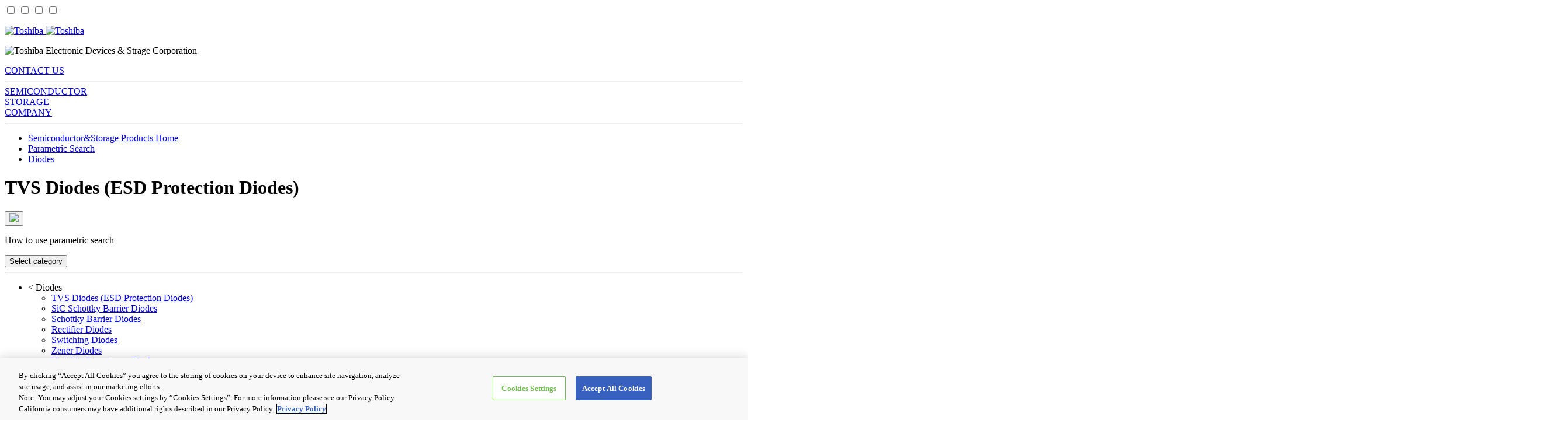

--- FILE ---
content_type: text/html;charset=UTF-8
request_url: https://toshiba.semicon-storage.com/parametric/product?f%5B%5D=5%7CSOT-346+%28S-Mini%29&p=&h=&sort=0%2Casc&code=param_206
body_size: 9853
content:
<!doctype html>
<html >
  <head>
    <title>TVS Diodes (ESD Protection Diodes) Product List | Parametric Search | Toshiba Electronic Devices &amp; Storage Corporation | Asia-English</title>
    <!-- canonical -->
    <link rel="canonical" href="https://toshiba.semicon-storage.com/parametric/product?code=param_206&amp;region=apc&amp;lang=en">
    <!-- End canonical -->
    <script type="text/javascript">var aem_region="apc",aem_lang="en";-1!=location.host.indexOf("salessupport-semicon-storage.toshiba-global.com")&&(aem_region="jp");var list=[]</script>
    
  <!-- Google Tag Manager -->
  <script>
    (function(w,d,s,l,i){w[l]=w[l]||[];
      w[l].push({'gtm.start':new Date().getTime(),event:'gtm.js'});
      var f=d.getElementsByTagName(s)[0],j=d.createElement(s),dl=l!='dataLayer'?'&l='+l:'';
      j.async=true;
      j.src='https://www.googletagmanager.com/gtm.js?id='+i+dl;
      f.parentNode.insertBefore(j,f);
    })(window,document,'script','dataLayer','GTM-KHT85D8');
  </script>
  <!-- End Google Tag Manager -->
  <script type="text/javascript" src="/js/aem/jquery-1.10.2.min.js"></script>
  <script type="text/javascript" src="/js/aem/jquery.loader.js"></script>
  <script type="text/javascript" src="/js/aem/getAemheaderfooter_comm.js"></script>

    <meta data-n-head="1" charset="utf-8"><meta data-n-head="1" name="viewport" content="width=device-width,initial-scale=1"><meta data-n-head="1" http-equiv="x-ua-compatible" content="IE=edge"><link data-n-head="1" rel="shortcut icon" href="/img/favicon.ico"><link data-n-head="1" rel="stylesheet" href="/css/header/thickbox.css"><link data-n-head="1" rel="stylesheet" href="/css/header/common.css"><link data-n-head="1" rel="stylesheet" href="/css/header/comp_001.css"><link data-n-head="1" rel="stylesheet" href="/css/header/structure_pc.css"><link data-n-head="1" rel="stylesheet" href="/css/header/structure_sp.css"><link data-n-head="1" rel="stylesheet" href="/css/header/comp_v2_0010.css"><link data-n-head="1" rel="stylesheet" href="/css/bootstrap.4.2.0.css"><link data-n-head="1" rel="stylesheet" href="/css/global.css"><link data-n-head="1" rel="stylesheet" href="/css/custom.css"><link data-n-head="1" rel="stylesheet" href="/css/pc.css"><link data-n-head="1" rel="stylesheet" href="/css/mobile.css"><link data-n-head="1" rel="stylesheet" href="/css/vue-multiselect.min.css"><link data-n-head="1" rel="stylesheet" href="/css/ag-grid.min.css"><link data-n-head="1" rel="stylesheet" href="/css/vue-slider-component.css"><link rel="preload" href="/_nuxt/runtime.js?20251211" as="script"><link rel="preload" href="/_nuxt/commons/app.js?20251211" as="script"><link rel="preload" href="/_nuxt/vendors/app.js?20251211" as="script"><link rel="preload" href="/_nuxt/app.js?20251211" as="script">
  </head>
  <body >
    <div class="n_container">
      <a id="top"></a>
      <div>
    
  <!-- Google Tag Manager (noscript) -->
  <noscript>
    <iframe src="https://www.googletagmanager.com/ns.html?id=GTM-KHT85D8" height="0" width="0" style="display:none;visibility:hidden">
    </iframe>
  </noscript>
  <!-- End Google Tag Manager (noscript) -->
  <div class="n_container">
    <a name="top" id="top"></a>
    <!-- =================== header id =================== -->
    <div id="n_headerArea">
      <div class="pre_header">
        <div class="comp_v2_0010 aem-GridColumn aem-GridColumn--default--12"> 
          <input type="checkbox" id="check-show-hamburger-sp-mega"> 
          <input type="checkbox" id="check-show-language-select"> 
          <input type="checkbox" id="check-show-search-mega"> 
          <input type="checkbox" id="check-show-common-mega"> 
          <header class="comp_v2_0010__frame"> 
            <div class="comp_v2_0010__inner"> 
              <div class="comp_v2_0010__level_1" id="floatHeader"> 
                <div class="comp_v2_0010__level_1__logo"> 
                  <p class="comp_v2_0010__level_1__logo__img">
                    <a title="Toshiba Global Top Page" href="@{https://www.global.toshiba/{lang}/top.html(lang=${header.lang})}">
                      <img src="/img/logo_l.png" alt="Toshiba" class="comp_v2_0010__level_1__logo__img__pc">
                      <img src="/img/logo_sp.png" alt="Toshiba" class="comp_v2_0010__level_1__logo__img__sp">
                    </a>
                  </p> 
                  <p class="comp_v2_0010__level_1__logo__corporate_name"><img src="/img/identifier_en.png" alt="Toshiba Electronic Devices &amp; Strage Corporation"></p> 
                </div> 
                <div class="comp_v2_0010__level_1__utility"> 
                  <div class="comp_v2_0010__level_1__utility__contact"> 
                    <div class="comp_v2_0010__level_1__utility__contact__link_button"> 
                      <a href="https://toshiba.semicon-storage.com/en/contact.html">CONTACT US</a> 
                    </div> 
                  </div> 
                </div> 
              </div> 
              <hr class="comp_v2_0010__level_split"> 
              <div class="comp_v2_0010__level_2"> 
                <div class="comp_v2_0010__level_2__category"> 
                  <div class="comp_v2_0010__level_2__category__home_link_button"> 
                    <a href="https://toshiba.semicon-storage.com/en/top.html" title="HOME"></a> 
                  </div> 
                </div> 
                <div class="comp_v2_0010__level_2__category"> 
                  <div class="comp_v2_0010__level_2__category__link_button"> 
                    <a href="https://toshiba.semicon-storage.com/en/semiconductor.html">SEMICONDUCTOR</a> 
                  </div> 
                </div> 
                <div class="comp_v2_0010__level_2__category"> 
                  <div class="comp_v2_0010__level_2__category__link_button"> 
                    <a href="https://toshiba.semicon-storage.com/en/storage.html">STORAGE</a>
                  </div>
                </div>
                <div class="comp_v2_0010__level_2__category">
                  <div class="comp_v2_0010__level_2__category__link_button">
                    <a href="https://toshiba.semicon-storage.com/en/company.html">COMPANY</a>
                  </div>
                </div>
              </div>
            </div>
            <hr class="comp_v2_0010__level_split">
            <noscript class="comp_v2_0010__noscript">
              <span>This page partially uses JavaScript. This page may not operate normally when these functions are not supported by your browser or the setting is disabled.​<br>Please look for the information you need from the following pages:<br></span>
              <br>
              <a href="https://toshiba.semicon-storage.com/en/sitemap.html" class="comp_v2_0010__sitemap_link">Site Map</a>
            </noscript>
          </header>
          <nav class="comp_v2_0010__sp_menu_frame">
            <div class="comp_v2_0010__sp_menu_frame__left">
              <div class="comp_v2_0010__sp_menu_frame__left__item__all__close_button">
                <div class="comp_v2_0010__sp_menu_frame__left__item--close" title="CLOSE"></div>
              </div>
              <label for="check-show-hamburger-sp-mega" class="comp_v2_0010__sp_menu_frame__left__item__hamburger__show_button">
                <span class="comp_v2_0010__sp_menu_frame__left__item--hamburger" title="MenuSEARCH" tabindex="0"></span>
              </label>
              <label for="check-show-search-mega" class="comp_v2_0010__sp_menu_frame__left__item__search__show_button">
                <span class="comp_v2_0010__sp_menu_frame__left__item--search" title="PRIVACY POLICY" tabindex="0"></span>
              </label>
              <a href="https://toshiba.semicon-storage.com/en/contact.html" class="comp_v2_0010__sp_menu_frame__left__item--contact">
                <div class="comp_v2_0010__sp_menu_frame__left__item__search__link" title="CONTACT US"></div>
              </a>
            </div> 
            <div class="comp_v2_0010__sp_menu_frame__right"> 
              <div class="comp_v2_0010__sp_menu_frame__right__item comp_v2_0010__sp_menu_frame__right__item--home" title="HOME"> 
                <a href="https://toshiba.semicon-storage.com/en/top.html"></a> 
              </div> 
              <div class="comp_v2_0010__sp_menu_frame__right__item comp_v2_0010__sp_menu_frame__right__item--page_top" title="PAGE TOP"> 
                <a href="#top"></a>
              </div>
            </div>
          </nav>
        </div>
      </div>
    </div>
    <!-- =================== header id end =================== -->
  </div>

    <input id="pageType" type="hidden" value="product" />
  </div>
      <input id="pCode" type="hidden" key="code" value="param_206">
      <input id="pRegion" type="hidden" key="region" value="apc">
      <input id="pLang" type="hidden" key="lang" value="en">
      <input id="pPageSize" type="hidden" key="p" value="">
      <input id="pSort" type="hidden" key="sort" value="0,asc">
      <input id="pCC" type="hidden" key="cc" value="">
      <input id="pFilterText" type="hidden" key="t[]" value="" delimiter="__">
      <input id="pFilterSlider" type="hidden" key="slider[]" value="" delimiter="__">
      <input id="pFilterCheckbox" type="hidden" key="f[]" value="5|SOT-346 (S-Mini)" delimiter="__">
      <input id="pScrollX" type="hidden" key="scroll_x" value="">
      <input id="pScrollY" type="hidden" key="scroll_y" value="">
      <input id="pPage" type="hidden" key="i" value="">
      <input id="pFilterDate" type="hidden" key="date[]" value="" delimiter="__">
      <input id="pCheckItems" type="hidden" key="ci" value="">
      <input id="generalStr1" type="hidden" value="parametric/product/index">
      <input id="generalStr2" type="hidden" value="/home/parame/json">
      <input id="generalStr3" type="hidden" value="TVS Diodes (ESD Protection Diodes)">
      <input id="generalStr4" type="hidden" value="TVS Diodes (ESD Protection Diodes) Product List | Parametric Search | Toshiba Electronic Devices &amp; Storage Corporation | Asia-English">
      <input id="generalStr5" type="hidden" value="">
      <input id="generalStr6" type="hidden" value="redirect:/parametric/product">
      <input id="generalStr7" type="hidden" value="">
      <input id="generalStr8" type="hidden" value="&lt;ul class=&quot;breadcrumb column&quot;&gt;&lt;li&gt;&lt;a href=&quot;https://toshiba.semicon-storage.com/ap-en/top.html&quot;&gt;Semiconductor&amp;amp;Storage Products Home&lt;/a&gt;&lt;/li&gt;&lt;li&gt;&lt;a href=&quot;https://toshiba.semicon-storage.com/ap-en/search/parametric.html&quot;&gt;Parametric Search&lt;/a&gt;&lt;/li&gt;&lt;li&gt;&lt;a href=&quot;https://toshiba.semicon-storage.com/ap-en/semiconductor/product/diodes.html&quot; class=&quot;breadcrumb_lastItem&quot;&gt;Diodes&lt;/a&gt;&lt;/li&gt;&lt;/ul&gt;">
      <input id="generalStr9" type="hidden" value="">
      <input id="generalStr10" type="hidden" value="">
      <input id="generalNum1" type="hidden" value="4">
      <input id="generalNum2" type="hidden" value="0">
      <input id="generalNum3" type="hidden" value="">
      <input id="generalNum4" type="hidden" value="">
      <input id="generalNum5" type="hidden" value="">
      <input id="generalNum6" type="hidden" value="">
      <input id="generalNum7" type="hidden" value="">
      <input id="generalNum8" type="hidden" value="">
      <input id="generalNum9" type="hidden" value="">
      <input id="generalNum10" type="hidden" value="">
      <input id="generalDate1" type="hidden" value="">
      <input id="generalDate2" type="hidden" value="">
      <input id="generalDate3" type="hidden" value="">
      <input id="generalDate4" type="hidden" value="">
      <input id="generalDate5" type="hidden" value="">
      <input id="generalDate6" type="hidden" value="">
      <input id="generalDate7" type="hidden" value="">
      <input id="generalDate8" type="hidden" value="">
      <input id="generalDate9" type="hidden" value="">
      <input id="generalDate10" type="hidden" value="">
      <input id="generalAttr1" type="hidden" value="&lt;table&gt;&lt;tr&gt;&lt;td style=&quot;white-space: nowrap;&quot;&gt;(Note1)&amp;nbsp;&lt;/td&gt;&lt;td&gt; LTspice &lt;sup&gt;®&lt;/sup&gt; is a trademark and simulation software of ADI (Analog Devices,Inc.).&lt;/td&gt;&lt;/tr&gt;&lt;tr&gt;&lt;td style=&quot;white-space: nowrap;&quot;&gt;(Note2)&amp;nbsp;&lt;/td&gt;&lt;td&gt; SIMetrix&lt;sup&gt;®&lt;/sup&gt; is simulation software and registered trademarks of SIMetrix Technologies Ltd.&lt;/td&gt;&lt;/tr&gt;&lt;tr&gt;&lt;td style=&quot;white-space: nowrap;&quot;&gt;(Note3)&amp;nbsp;&lt;/td&gt;&lt;td&gt; ELDO™ is a trademark and simulation software of Siemens Industry Software Inc.Click &lt;a href=&quot;https://www.plm.automation.siemens.com/global/en/legal/trademarks.html&quot; target=&quot;_blank&quot;&gt;here&lt;/a&gt; for the list of trademarks related to Siemens Industry Software Inc.&lt;/td&gt;&lt;/tr&gt;&lt;tr&gt;&lt;td style=&quot;white-space: nowrap;&quot;&gt;(Note4)&amp;nbsp;&lt;/td&gt;&lt;td&gt; PLECS&lt;sup&gt;®&lt;/sup&gt; is a registered trademark of Plexim, Inc.&lt;/td&gt;&lt;/tr&gt;&lt;tr&gt;&lt;td style=&quot;white-space: nowrap;&quot;&gt;(Note5)&amp;nbsp;&lt;/td&gt;&lt;td&gt; Ultra Librarian&lt;sup&gt;®&lt;/sup&gt; is a Registered trademark and CAD model library of EMA (EMA Design Automation, Inc.). CAD models (Symbol/Footprint /3D model) are provided by UltraLibrarian®. The footprints are generated based on the specifications of Ultra Librarian&lt;sup&gt;®&lt;/sup&gt;. &lt;/td&gt;&lt;/tr&gt;&lt;tr&gt;&lt;td style=&quot;white-space: nowrap;&quot;&gt;(Note6)&amp;nbsp;&lt;/td&gt;&lt;td&gt; SamacSys is a wholly owned subsidiary of Supplyframe, Inc. CAD models (Symbol/Footprint /3D model) are provided by Supplyframe, Inc. The footprints are generated based on the specifications of SamacSys. &lt;/td&gt;&lt;/tr&gt;&lt;tr&gt;&lt;td style=&quot;white-space: nowrap;&quot;&gt;(Note7)&amp;nbsp;&lt;/td&gt;&lt;td&gt; Please note that the footprint dimensions may differ from the reference Land Pattern dimensions provided on our website.&lt;/td&gt;&lt;/tr&gt;&lt;/table&gt;">
      <input id="generalAttr2" type="hidden" value="">
      <input id="generalAttr3" type="hidden" value="">
      <input id="generalAttr4" type="hidden" value="">
      <input id="generalAttr5" type="hidden" value="">
      <input id="menuCategory" type="hidden" value="[{&quot;id&quot;:1000,&quot;category&quot;:&quot;Diodes&quot;,&quot;parentID&quot;:-1,&quot;order&quot;:10,&quot;link&quot;:&quot;&quot;},{&quot;id&quot;:1010,&quot;category&quot;:&quot;TVS Diodes (ESD Protection Diodes)&quot;,&quot;parentID&quot;:1000,&quot;order&quot;:10,&quot;link&quot;:&quot;/parametric/?code=param_206&amp;region=${region}&amp;lang=${lang}&quot;},{&quot;id&quot;:1020,&quot;category&quot;:&quot;SiC Schottky Barrier Diodes&quot;,&quot;parentID&quot;:1000,&quot;order&quot;:20,&quot;link&quot;:&quot;/parametric/?code=param_210&amp;region=${region}&amp;lang=${lang}&quot;},{&quot;id&quot;:1030,&quot;category&quot;:&quot;Schottky Barrier Diodes&quot;,&quot;parentID&quot;:1000,&quot;order&quot;:30,&quot;link&quot;:&quot;/parametric/?code=param_208&amp;region=${region}&amp;lang=${lang}&quot;},{&quot;id&quot;:1040,&quot;category&quot;:&quot;Rectifier Diodes&quot;,&quot;parentID&quot;:1000,&quot;order&quot;:40,&quot;link&quot;:&quot;/parametric/?code=param_204&amp;region=${region}&amp;lang=${lang}&quot;},{&quot;id&quot;:1050,&quot;category&quot;:&quot;Switching Diodes&quot;,&quot;parentID&quot;:1000,&quot;order&quot;:50,&quot;link&quot;:&quot;/parametric/?code=param_207&amp;region=${region}&amp;lang=${lang}&quot;},{&quot;id&quot;:1060,&quot;category&quot;:&quot;Zener Diodes&quot;,&quot;parentID&quot;:1000,&quot;order&quot;:60,&quot;link&quot;:&quot;/parametric/?code=param_205&amp;region=${region}&amp;lang=${lang}&quot;},{&quot;id&quot;:1070,&quot;category&quot;:&quot;Variable Capacitance Diodes&quot;,&quot;parentID&quot;:1000,&quot;order&quot;:70,&quot;link&quot;:&quot;/parametric/?code=param_209&amp;region=${region}&amp;lang=${lang}&quot;},{&quot;id&quot;:1080,&quot;category&quot;:&quot;Not Recommended for New Design and EOL announced&amp;nbsp;&amp;raquo;&quot;,&quot;parentID&quot;:1000,&quot;order&quot;:80,&quot;link&quot;:&quot;/parametric/?code=eol_param_2&amp;region=${region}&amp;lang=${lang}&quot;},{&quot;id&quot;:1090,&quot;category&quot;:&quot;MOSFETs&quot;,&quot;parentID&quot;:-1,&quot;order&quot;:20,&quot;link&quot;:&quot;&quot;},{&quot;id&quot;:1095,&quot;category&quot;:&quot;SiC MOSFETs&quot;,&quot;parentID&quot;:1090,&quot;order&quot;:5,&quot;link&quot;:&quot;/parametric/?code=param_317&amp;region=${region}&amp;lang=${lang}&quot;},{&quot;id&quot;:1100,&quot;category&quot;:&quot;MOSFETs&quot;,&quot;parentID&quot;:1090,&quot;order&quot;:10,&quot;link&quot;:&quot;/parametric/?code=param_304&amp;region=${region}&amp;lang=${lang}&quot;},{&quot;id&quot;:1110,&quot;category&quot;:&quot;MOSFETs (Complementary)&quot;,&quot;parentID&quot;:1090,&quot;order&quot;:20,&quot;link&quot;:&quot;/parametric/?code=param_314&amp;region=${region}&amp;lang=${lang}&amp;f%5B%5D=5%7CN-ch%20%2B%20P-ch&amp;canonical=true&quot;},{&quot;id&quot;:1120,&quot;category&quot;:&quot;Automotive MOSFETs&quot;,&quot;parentID&quot;:1090,&quot;order&quot;:30,&quot;link&quot;:&quot;/parametric/?code=param_313&amp;region=${region}&amp;lang=${lang}&quot;},{&quot;id&quot;:1130,&quot;category&quot;:&quot;SiC MOSFET Modules&quot;,&quot;parentID&quot;:1090,&quot;order&quot;:40,&quot;link&quot;:&quot;/parametric/?code=param_316&amp;region=${region}&amp;lang=${lang}&quot;},{&quot;id&quot;:1150,&quot;category&quot;:&quot;Not Recommended for New Design and EOL announced&amp;nbsp;&amp;raquo;&quot;,&quot;parentID&quot;:1090,&quot;order&quot;:60,&quot;link&quot;:&quot;/parametric/?code=eol_param_3&amp;region=${region}&amp;lang=${lang}&quot;},{&quot;id&quot;:1160,&quot;category&quot;:&quot;Bipolar Transistors&quot;,&quot;parentID&quot;:-1,&quot;order&quot;:30,&quot;link&quot;:&quot;&quot;},{&quot;id&quot;:1170,&quot;category&quot;:&quot;Bipolar Transistors&quot;,&quot;parentID&quot;:1160,&quot;order&quot;:10,&quot;link&quot;:&quot;/parametric/?code=param_306&amp;region=${region}&amp;lang=${lang}&quot;},{&quot;id&quot;:1180,&quot;category&quot;:&quot;Transistors with Bias Resistors (BRT, Digital Transistors)&quot;,&quot;parentID&quot;:1160,&quot;order&quot;:20,&quot;link&quot;:&quot;/parametric/?code=param_307&amp;region=${region}&amp;lang=${lang}&quot;},{&quot;id&quot;:1200,&quot;category&quot;:&quot;Junction FETs&quot;,&quot;parentID&quot;:1160,&quot;order&quot;:40,&quot;link&quot;:&quot;/parametric/?code=param_305&amp;region=${region}&amp;lang=${lang}&quot;},{&quot;id&quot;:1210,&quot;category&quot;:&quot;Multi-Chip Discrete Devices&quot;,&quot;parentID&quot;:1160,&quot;order&quot;:50,&quot;link&quot;:&quot;/parametric/?code=param_312&amp;region=${region}&amp;lang=${lang}&quot;},{&quot;id&quot;:1220,&quot;category&quot;:&quot;Not Recommended for New Design and EOL announced&amp;nbsp;&amp;raquo;&quot;,&quot;parentID&quot;:1160,&quot;order&quot;:60,&quot;link&quot;:&quot;/parametric/?code=eol_param_3&amp;region=${region}&amp;lang=${lang}&quot;},{&quot;id&quot;:1230,&quot;category&quot;:&quot;IGBTs/IEGTs&quot;,&quot;parentID&quot;:-1,&quot;order&quot;:40,&quot;link&quot;:&quot;&quot;},{&quot;id&quot;:1240,&quot;category&quot;:&quot;IGBTs&quot;,&quot;parentID&quot;:1230,&quot;order&quot;:10,&quot;link&quot;:&quot;/parametric/?code=param_308&amp;region=${region}&amp;lang=${lang}&quot;},{&quot;id&quot;:1250,&quot;category&quot;:&quot;IEGTs (PPI)&quot;,&quot;parentID&quot;:1230,&quot;order&quot;:20,&quot;link&quot;:&quot;/parametric/?code=param_315&amp;region=${region}&amp;lang=${lang}&quot;},{&quot;id&quot;:1260,&quot;category&quot;:&quot;Not Recommended for New Design and EOL announced&amp;nbsp;&amp;raquo;&quot;,&quot;parentID&quot;:1230,&quot;order&quot;:60,&quot;link&quot;:&quot;/parametric/?code=eol_param_3&amp;region=${region}&amp;lang=${lang}&quot;},{&quot;id&quot;:1270,&quot;category&quot;:&quot;Isolators/Solid State Relays&quot;,&quot;parentID&quot;:-1,&quot;order&quot;:50,&quot;link&quot;:&quot;&quot;},{&quot;id&quot;:1280,&quot;category&quot;:&quot;Photocouplers&quot;,&quot;parentID&quot;:1270,&quot;order&quot;:10,&quot;link&quot;:&quot;/parametric/?code=param_405&amp;region=${region}&amp;lang=${lang}&quot;},{&quot;id&quot;:1290,&quot;category&quot;:&quot;Photocouplers (photo-IC output)&quot;,&quot;parentID&quot;:1270,&quot;order&quot;:20,&quot;link&quot;:&quot;/parametric/?code=param_408&amp;region=${region}&amp;lang=${lang}&quot;},{&quot;id&quot;:1300,&quot;category&quot;:&quot;Photocouplers (phototransistor &amp; photodarlington transistor output)&quot;,&quot;parentID&quot;:1270,&quot;order&quot;:30,&quot;link&quot;:&quot;/parametric/?code=param_409&amp;region=${region}&amp;lang=${lang}&quot;},{&quot;id&quot;:1310,&quot;category&quot;:&quot;Photocouplers (photovoltaic output)&quot;,&quot;parentID&quot;:1270,&quot;order&quot;:40,&quot;link&quot;:&quot;/parametric/?code=param_411&amp;region=${region}&amp;lang=${lang}&quot;},{&quot;id&quot;:1320,&quot;category&quot;:&quot;Photocouplers (Isolation Amplifier)&quot;,&quot;parentID&quot;:1270,&quot;order&quot;:50,&quot;link&quot;:&quot;/parametric/?code=param_412&amp;region=${region}&amp;lang=${lang}&quot;},{&quot;id&quot;:1330,&quot;category&quot;:&quot;Automotive Photocouplers&quot;,&quot;parentID&quot;:1270,&quot;order&quot;:60,&quot;link&quot;:&quot;/parametric/?code=param_413&amp;region=${region}&amp;lang=${lang}&quot;},{&quot;id&quot;:1340,&quot;category&quot;:&quot;Standard Digital Isolators&quot;,&quot;parentID&quot;:1270,&quot;order&quot;:70,&quot;link&quot;:&quot;/parametric/?code=param_414&amp;region=${region}&amp;lang=${lang}&quot;},{&quot;id&quot;:1350,&quot;category&quot;:&quot;Photorelays (MOSFET Output)&quot;,&quot;parentID&quot;:1270,&quot;order&quot;:80,&quot;link&quot;:&quot;/parametric/?code=param_406&amp;region=${region}&amp;lang=${lang}&quot;},{&quot;id&quot;:1360,&quot;category&quot;:&quot;Photocouplers (phototriac &amp; photothyristor output)&quot;,&quot;parentID&quot;:1270,&quot;order&quot;:90,&quot;link&quot;:&quot;/parametric/?code=param_410&amp;region=${region}&amp;lang=${lang}&quot;},{&quot;id&quot;:1370,&quot;category&quot;:&quot;Fiber Couplers (TOSLINK&amp;trade;)&quot;,&quot;parentID&quot;:1270,&quot;order&quot;:100,&quot;link&quot;:&quot;/parametric/?code=param_407&amp;region=${region}&amp;lang=${lang}&quot;},{&quot;id&quot;:1380,&quot;category&quot;:&quot;Not Recommended for New Design and EOL announced&amp;nbsp;&amp;raquo;&quot;,&quot;parentID&quot;:1270,&quot;order&quot;:110,&quot;link&quot;:&quot;/parametric/?code=eol_param_4&amp;region=${region}&amp;lang=${lang}&quot;},{&quot;id&quot;:1390,&quot;category&quot;:&quot;Logic ICs&quot;,&quot;parentID&quot;:-1,&quot;order&quot;:60,&quot;link&quot;:&quot;&quot;},{&quot;id&quot;:1400,&quot;category&quot;:&quot;CMOS Logic ICs&quot;,&quot;parentID&quot;:1390,&quot;order&quot;:10,&quot;link&quot;:&quot;/parametric/?code=param_504&amp;region=${region}&amp;lang=${lang}&quot;},{&quot;id&quot;:1410,&quot;category&quot;:&quot;One-Gate Logic ICs (L-MOS)&quot;,&quot;parentID&quot;:1390,&quot;order&quot;:20,&quot;link&quot;:&quot;/parametric/?code=param_505&amp;region=${region}&amp;lang=${lang}&quot;},{&quot;id&quot;:1420,&quot;category&quot;:&quot;Bus Switches&quot;,&quot;parentID&quot;:1390,&quot;order&quot;:30,&quot;link&quot;:&quot;/parametric/?code=param_507&amp;region=${region}&amp;lang=${lang}&quot;},{&quot;id&quot;:1430,&quot;category&quot;:&quot;Level Shifters&quot;,&quot;parentID&quot;:1390,&quot;order&quot;:40,&quot;link&quot;:&quot;/parametric/?code=param_506&amp;region=${region}&amp;lang=${lang}&quot;},{&quot;id&quot;:1440,&quot;category&quot;:&quot;Not Recommended for New Design and EOL announced&amp;nbsp;&amp;raquo;&quot;,&quot;parentID&quot;:1390,&quot;order&quot;:50,&quot;link&quot;:&quot;/parametric/?code=eol_param_5&amp;region=${region}&amp;lang=${lang}&quot;},{&quot;id&quot;:1450,&quot;category&quot;:&quot;Power Management ICs&quot;,&quot;parentID&quot;:-1,&quot;order&quot;:70,&quot;link&quot;:&quot;&quot;},{&quot;id&quot;:1460,&quot;category&quot;:&quot;LDO Regulators&quot;,&quot;parentID&quot;:1450,&quot;order&quot;:10,&quot;link&quot;:&quot;/parametric/?code=param_610&amp;region=${region}&amp;lang=${lang}&quot;},{&quot;id&quot;:1470,&quot;category&quot;:&quot;Load Switch ICs&quot;,&quot;parentID&quot;:1450,&quot;order&quot;:20,&quot;link&quot;:&quot;/parametric/?code=param_616&amp;region=${region}&amp;lang=${lang}&quot;},{&quot;id&quot;:1480,&quot;category&quot;:&quot;eFuse ICs&quot;,&quot;parentID&quot;:1450,&quot;order&quot;:30,&quot;link&quot;:&quot;/parametric/?code=param_619&amp;region=${region}&amp;lang=${lang}&quot;},{&quot;id&quot;:1490,&quot;category&quot;:&quot;LED Drivers&quot;,&quot;parentID&quot;:1450,&quot;order&quot;:40,&quot;link&quot;:&quot;/parametric/?code=param_605&amp;region=${region}&amp;lang=${lang}&quot;},{&quot;id&quot;:1500,&quot;category&quot;:&quot;Other Power Supply ICs&quot;,&quot;parentID&quot;:1450,&quot;order&quot;:50,&quot;link&quot;:&quot;/parametric/?code=param_613&amp;region=${region}&amp;lang=${lang}&quot;},{&quot;id&quot;:1510,&quot;category&quot;:&quot;Not Recommended for New Design and EOL announced&amp;nbsp;&amp;raquo;&quot;,&quot;parentID&quot;:1450,&quot;order&quot;:60,&quot;link&quot;:&quot;/parametric/?code=eol_param_6&amp;region=${region}&amp;lang=${lang}&quot;},{&quot;id&quot;:1520,&quot;category&quot;:&quot;Motor Driver ICs&quot;,&quot;parentID&quot;:-1,&quot;order&quot;:80,&quot;link&quot;:&quot;&quot;},{&quot;id&quot;:1530,&quot;category&quot;:&quot;Brushless DC Motor Driver ICs&quot;,&quot;parentID&quot;:1520,&quot;order&quot;:10,&quot;link&quot;:&quot;/parametric/?code=param_622&amp;region=${region}&amp;lang=${lang}&quot;},{&quot;id&quot;:1540,&quot;category&quot;:&quot;Brushed DC Motor Driver ICs&quot;,&quot;parentID&quot;:1520,&quot;order&quot;:20,&quot;link&quot;:&quot;/parametric/?code=param_621&amp;region=${region}&amp;lang=${lang}&quot;},{&quot;id&quot;:1550,&quot;category&quot;:&quot;Stepping Motor Driver ICs&quot;,&quot;parentID&quot;:1520,&quot;order&quot;:30,&quot;link&quot;:&quot;/parametric/?code=param_620&amp;region=${region}&amp;lang=${lang}&quot;},{&quot;id&quot;:1560,&quot;category&quot;:&quot;Not Recommended for New Design and EOL announced&amp;nbsp;&amp;raquo;&quot;,&quot;parentID&quot;:1520,&quot;order&quot;:40,&quot;link&quot;:&quot;/parametric/?code=eol_param_6&amp;region=${region}&amp;lang=${lang}&quot;},{&quot;id&quot;:1570,&quot;category&quot;:&quot;Intelligent Power ICs&quot;,&quot;parentID&quot;:-1,&quot;order&quot;:90,&quot;link&quot;:&quot;&quot;},{&quot;id&quot;:1580,&quot;category&quot;:&quot;3-phase Brushless DC Motor Driver ICs, built-in Power Devices&quot;,&quot;parentID&quot;:1570,&quot;order&quot;:10,&quot;link&quot;:&quot;/parametric/?code=param_618&amp;region=${region}&amp;lang=${lang}&quot;},{&quot;id&quot;:1590,&quot;category&quot;:&quot;Automotive Driver ICs/Industrial Driver ICs&quot;,&quot;parentID&quot;:1570,&quot;order&quot;:20,&quot;link&quot;:&quot;/parametric/?code=param_607&amp;region=${region}&amp;lang=${lang}&quot;},{&quot;id&quot;:1600,&quot;category&quot;:&quot;Not Recommended for New Design and EOL announced&amp;nbsp;&amp;raquo;&quot;,&quot;parentID&quot;:1570,&quot;order&quot;:30,&quot;link&quot;:&quot;/parametric/?code=eol_param_6&amp;region=${region}&amp;lang=${lang}&quot;},{&quot;id&quot;:1610,&quot;category&quot;:&quot;Linear ICs&quot;,&quot;parentID&quot;:-1,&quot;order&quot;:100,&quot;link&quot;:&quot;&quot;},{&quot;id&quot;:1620,&quot;category&quot;:&quot;Operational Amplifier ICs and Comparator ICs&quot;,&quot;parentID&quot;:1610,&quot;order&quot;:10,&quot;link&quot;:&quot;/parametric/?code=param_606&amp;region=${region}&amp;lang=${lang}&quot;},{&quot;id&quot;:1630,&quot;category&quot;:&quot;Transistor Arrays&quot;,&quot;parentID&quot;:1610,&quot;order&quot;:20,&quot;link&quot;:&quot;/parametric/?code=param_608&amp;region=${region}&amp;lang=${lang}&quot;},{&quot;id&quot;:1640,&quot;category&quot;:&quot;Thermoflagger&amp;trade; (Over temperature detection IC)&quot;,&quot;parentID&quot;:1610,&quot;order&quot;:30,&quot;link&quot;:&quot;/parametric/?code=param_623&amp;region=${region}&amp;lang=${lang}&quot;},{&quot;id&quot;:1645,&quot;category&quot;:&quot;RF Switch&quot;,&quot;parentID&quot;:1610,&quot;order&quot;:35,&quot;link&quot;:&quot;/parametric/?code=param_624&amp;region=${region}&amp;lang=${lang}&quot;},{&quot;id&quot;:1650,&quot;category&quot;:&quot;Not Recommended for New Design and EOL announced&amp;nbsp;&amp;raquo;&quot;,&quot;parentID&quot;:1610,&quot;order&quot;:40,&quot;link&quot;:&quot;/parametric/?code=eol_param_6&amp;region=${region}&amp;lang=${lang}&quot;},{&quot;id&quot;:1660,&quot;category&quot;:&quot;Microcontroller&quot;,&quot;parentID&quot;:-1,&quot;order&quot;:110,&quot;link&quot;:&quot;&quot;},{&quot;id&quot;:1670,&quot;category&quot;:&quot;All Microcontrollers&quot;,&quot;parentID&quot;:1660,&quot;order&quot;:10,&quot;link&quot;:&quot;/parametric/?code=param_814&amp;region=${region}&amp;lang=${lang}&quot;},{&quot;id&quot;:1680,&quot;category&quot;:&quot;TLCS-870/C1 Series and TLCS-870/C1E Series&quot;,&quot;parentID&quot;:1660,&quot;order&quot;:20,&quot;link&quot;:&quot;/parametric/?code=param_805&amp;region=${region}&amp;lang=${lang}&quot;},{&quot;id&quot;:1700,&quot;category&quot;:&quot;TX00 Series&quot;,&quot;parentID&quot;:1660,&quot;order&quot;:40,&quot;link&quot;:&quot;/parametric/?code=param_813&amp;region=${region}&amp;lang=${lang}&quot;},{&quot;id&quot;:1710,&quot;category&quot;:&quot;TX03 Series&quot;,&quot;parentID&quot;:1660,&quot;order&quot;:50,&quot;link&quot;:&quot;/parametric/?code=param_808&amp;region=${region}&amp;lang=${lang}&quot;},{&quot;id&quot;:1720,&quot;category&quot;:&quot;TX04 Series&quot;,&quot;parentID&quot;:1660,&quot;order&quot;:60,&quot;link&quot;:&quot;/parametric/?code=param_815&amp;region=${region}&amp;lang=${lang}&quot;},{&quot;id&quot;:1750,&quot;category&quot;:&quot;TXZ+ family&quot;,&quot;parentID&quot;:1660,&quot;order&quot;:90,&quot;link&quot;:&quot;/parametric/?code=param_816&amp;region=${region}&amp;lang=${lang}&quot;},{&quot;id&quot;:1760,&quot;category&quot;:&quot;Not Recommended for New Design and EOL announced&amp;nbsp;&amp;raquo;&quot;,&quot;parentID&quot;:1660,&quot;order&quot;:100,&quot;link&quot;:&quot;/parametric/?code=eol_param_8&amp;region=${region}&amp;lang=${lang}&quot;},{&quot;id&quot;:1770,&quot;category&quot;:&quot;Automotive Devices&quot;,&quot;parentID&quot;:-1,&quot;order&quot;:120,&quot;link&quot;:&quot;&quot;},{&quot;id&quot;:1780,&quot;category&quot;:&quot;Audio &amp; Video Equipment ICs&quot;,&quot;parentID&quot;:1770,&quot;order&quot;:10,&quot;link&quot;:&quot;/parametric/?code=param_907&amp;region=${region}&amp;lang=${lang}&quot;},{&quot;id&quot;:1800,&quot;category&quot;:&quot;Automotive Motor Driver ICs/Automotive System Power Supplies ICs&quot;,&quot;parentID&quot;:1770,&quot;order&quot;:30,&quot;link&quot;:&quot;/parametric/?code=param_905&amp;region=${region}&amp;lang=${lang}&quot;},{&quot;id&quot;:1810,&quot;category&quot;:&quot;Automotive Video Processors&quot;,&quot;parentID&quot;:1770,&quot;order&quot;:40,&quot;link&quot;:&quot;/parametric/?code=param_912&amp;region=${region}&amp;lang=${lang}&quot;},{&quot;id&quot;:1820,&quot;category&quot;:&quot;Automotive Ethernet Bridge ICs&quot;,&quot;parentID&quot;:1770,&quot;order&quot;:50,&quot;link&quot;:&quot;/parametric/?code=param_914&amp;region=${region}&amp;lang=${lang}&quot;},{&quot;id&quot;:1830,&quot;category&quot;:&quot;Automotive driver ICs&quot;,&quot;parentID&quot;:1770,&quot;order&quot;:60,&quot;link&quot;:&quot;/parametric/?code=param_607&amp;region=${region}&amp;lang=${lang}&amp;f%5B%5D=11%7C110&amp;f%5B%5D=11%7C125&amp;f%5B%5D=11%7C150&amp;canonical=true&quot;},{&quot;id&quot;:1840,&quot;category&quot;:&quot;Automotive MOSFETs&quot;,&quot;parentID&quot;:1770,&quot;order&quot;:70,&quot;link&quot;:&quot;/parametric/?code=param_313&amp;region=${region}&amp;lang=${lang}&quot;},{&quot;id&quot;:1850,&quot;category&quot;:&quot;Automotive Photocouplers&quot;,&quot;parentID&quot;:1770,&quot;order&quot;:80,&quot;link&quot;:&quot;/parametric/?code=param_413&amp;region=${region}&amp;lang=${lang}&quot;},{&quot;id&quot;:1860,&quot;category&quot;:&quot;Not Recommended for New Design and EOL announced&amp;nbsp;&amp;raquo;&quot;,&quot;parentID&quot;:1770,&quot;order&quot;:90,&quot;link&quot;:&quot;/parametric/?code=eol_param_9&amp;region=${region}&amp;lang=${lang}&quot;},{&quot;id&quot;:1870,&quot;category&quot;:&quot;ASSPs&quot;,&quot;parentID&quot;:-1,&quot;order&quot;:130,&quot;link&quot;:&quot;&quot;},{&quot;id&quot;:1880,&quot;category&quot;:&quot;Interface Bridges (Mobile Peripheral Devices)&quot;,&quot;parentID&quot;:1870,&quot;order&quot;:10,&quot;link&quot;:&quot;/parametric/?code=param_909&amp;region=${region}&amp;lang=${lang}&quot;},{&quot;id&quot;:1900,&quot;category&quot;:&quot;Other Product ICs&quot;,&quot;parentID&quot;:1870,&quot;order&quot;:30,&quot;link&quot;:&quot;/parametric/?code=param_906&amp;region=${region}&amp;lang=${lang}&quot;},{&quot;id&quot;:1910,&quot;category&quot;:&quot;Not Recommended for New Design and EOL announced&amp;nbsp;&amp;raquo;&quot;,&quot;parentID&quot;:1870,&quot;order&quot;:40,&quot;link&quot;:&quot;/parametric/?code=eol_param_9&amp;region=${region}&amp;lang=${lang}&quot;},{&quot;id&quot;:1920,&quot;category&quot;:&quot;Wireless Communications Equipment ICs&quot;,&quot;parentID&quot;:-1,&quot;order&quot;:140,&quot;link&quot;:&quot;&quot;},{&quot;id&quot;:1930,&quot;category&quot;:&quot;Communications Equipment ICs&quot;,&quot;parentID&quot;:1920,&quot;order&quot;:10,&quot;link&quot;:&quot;/parametric/?code=param_904&amp;region=${region}&amp;lang=${lang}&quot;},{&quot;id&quot;:1940,&quot;category&quot;:&quot;Not Recommended for New Design and EOL announced&amp;nbsp;&amp;raquo;&quot;,&quot;parentID&quot;:1920,&quot;order&quot;:20,&quot;link&quot;:&quot;/parametric/?code=eol_param_9&amp;region=${region}&amp;lang=${lang}&quot;},{&quot;id&quot;:1950,&quot;category&quot;:&quot;Sensors&quot;,&quot;parentID&quot;:-1,&quot;order&quot;:150,&quot;link&quot;:&quot;&quot;},{&quot;id&quot;:1960,&quot;category&quot;:&quot;Magnetic Sensors&quot;,&quot;parentID&quot;:1950,&quot;order&quot;:10,&quot;link&quot;:&quot;/parametric/?code=param_1004&amp;region=${region}&amp;lang=${lang}&quot;},{&quot;id&quot;:1970,&quot;category&quot;:&quot;Linear Image Sensors&quot;,&quot;parentID&quot;:1950,&quot;order&quot;:20,&quot;link&quot;:&quot;/parametric/?code=param_1005&amp;region=${region}&amp;lang=${lang}&quot;},{&quot;id&quot;:1975,&quot;category&quot;:&quot;Thermoflagger&amp;trade; (Over temperature detection IC)&quot;,&quot;parentID&quot;:1950,&quot;order&quot;:25,&quot;link&quot;:&quot;/parametric/?code=param_623&amp;region=${region}&amp;lang=${lang}&quot;},{&quot;id&quot;:1980,&quot;category&quot;:&quot;Not Recommended for New Design and EOL announced&amp;nbsp;&amp;raquo;&quot;,&quot;parentID&quot;:1950,&quot;order&quot;:30,&quot;link&quot;:&quot;/parametric/?code=eol_param_10&amp;region=${region}&amp;lang=${lang}&quot;},{&quot;id&quot;:6970,&quot;category&quot;:&quot;Package &amp; Packing Information&quot;,&quot;parentID&quot;:-1,&quot;order&quot;:160,&quot;link&quot;:&quot;&quot;},{&quot;id&quot;:6980,&quot;category&quot;:&quot;Discrete Device Packages&quot;,&quot;parentID&quot;:6970,&quot;order&quot;:10,&quot;link&quot;:&quot;/parametric/?code=package_discrete&amp;region=${region}&amp;lang=${lang}&quot;},{&quot;id&quot;:6990,&quot;category&quot;:&quot;IC Packages&quot;,&quot;parentID&quot;:6970,&quot;order&quot;:20,&quot;link&quot;:&quot;/parametric/?code=package_ic&amp;region=${region}&amp;lang=${lang}&quot;}]">
      <input id="comparisonGeneralStr1" type="hidden" value="Product comparison">
      <input id="comparisonGeneralStr2" type="hidden" value="Comparing products">
      <input id="comparisonGeneralStr3" type="hidden" value="note1 : LTspice&lt;sup&gt;&amp;reg;&lt;/sup&gt;is a trademark and simulation software of ADI (Analog Devices, Inc.)">
      <input id="comparisonGeneralStr4" type="hidden" value="note2 : For more information please contact the sales representative.">
      <input id="comparisonGeneralStr5" type="hidden" value="File output">
      <input id="comparisonGeneralStr6" type="hidden" value="Highlight only difference items">
      <input id="comparisonGeneralStr7" type="hidden" value="Unhighlight">
      <input id="comparisonGeneralStr8" type="hidden" value="Close">
      <input id="comparisonGeneralStr9" type="hidden" value="note3 : This is a data sheet that can only be downloaded as a single unit. Please note that it will not be downloaded by the batch download function.">
      <input id="comparisonGeneralStr10" type="hidden" value="">
      <input id="comparisonGeneralNum1" type="hidden" value="">
      <input id="comparisonGeneralNum2" type="hidden" value="">
      <input id="comparisonGeneralNum3" type="hidden" value="">
      <input id="comparisonGeneralNum4" type="hidden" value="">
      <input id="comparisonGeneralNum5" type="hidden" value="">
      <input id="comparisonGeneralNum6" type="hidden" value="">
      <input id="comparisonGeneralNum7" type="hidden" value="">
      <input id="comparisonGeneralNum8" type="hidden" value="">
      <input id="comparisonGeneralNum9" type="hidden" value="">
      <input id="comparisonGeneralNum10" type="hidden" value="">
      <input id="comparisonGeneralDate1" type="hidden" value="">
      <input id="comparisonGeneralDate2" type="hidden" value="">
      <input id="comparisonGeneralDate3" type="hidden" value="">
      <input id="comparisonGeneralDate4" type="hidden" value="">
      <input id="comparisonGeneralDate5" type="hidden" value="">
      <input id="comparisonGeneralDate6" type="hidden" value="">
      <input id="comparisonGeneralDate7" type="hidden" value="">
      <input id="comparisonGeneralDate8" type="hidden" value="">
      <input id="comparisonGeneralDate9" type="hidden" value="">
      <input id="comparisonGeneralDate10" type="hidden" value="">
      <input id="comparisonGeneralAttr1" type="hidden" value="&lt;p class=&quot;tool-tip_title&quot;&gt;パラメトリック検索の使い方&lt;/p&gt;&lt;ul class=&quot;tool-tip_list mt-10&quot;&gt;&lt;li&gt;&lt;img src=&quot;/img/more.png&quot;&gt;左メニューのフィルタを使用して、製品を絞り込むことができます。&lt;/li&gt;&lt;li&gt;アイコンをクリックしてフィルタを表示し、条件を設定すると絞り込み結果を表示します。&lt;/li&gt;&lt;li&gt;左メニューのチェックボックスで、列の表示/非表示を切り替えることができます。&lt;/li&gt;&lt;li&gt;左メニュー、または表のタイトルをドラッグ&amp;amp;ドロップすることで、列の並び順を変更できます。&lt;/li&gt;&lt;li&gt;品番欄の空白部分にマウスカーソルを当てると、吹き出しでパッケージ寸法図などが表示されます。&lt;/li&gt;&lt;li&gt;ご購入される場合はカートボタンを押して在庫検索を表示ください。「ご購入はこちら」ボタンからオンラインディストリビュータサイトでご購入いただけます。&lt;/li&gt;&lt;li&gt;データシートなどのドキュメントは、アイコンクリックでダウンロードできます。&lt;/li&gt;&lt;li&gt;「表示件数」で1ページに表示する製品数(50件、100件、200件、全件)を変更できます。&lt;/li&gt;&lt;/ul&gt;">
      <input id="comparisonGeneralAttr2" type="hidden" value="">
      <input id="comparisonGeneralAttr3" type="hidden" value="">
      <input id="comparisonGeneralAttr4" type="hidden" value="">
      <input id="comparisonGeneralAttr5" type="hidden" value="">
      <input id="commonGeneralStr1" type="hidden" value="">
      <input id="commonGeneralStr2" type="hidden" value="&lt;p class=&quot;tool-tip_title&quot;&gt;Function button description&lt;/p&gt;&lt;ul class=&quot;tool-tip_list mt-10&quot;&gt;&lt;li&gt;Comparison&amp;nbsp;...&amp;nbsp;Displays a comparison table of the selected products (* 1)&lt;/li&gt;&lt;li&gt;Batch Download&amp;nbsp;...&amp;nbsp;Downloads the selected file in ZIP file format (* 2)&lt;/li&gt;&lt;li&gt;Save Parametric Searches Conditions&amp;nbsp;…&amp;nbsp;Save your Parametric Searches Conditions (Filter &amp;#047; display settings).(* 3)&lt;/li&gt;&lt;li&gt;Your Saved Search Conditions List&amp;nbsp;…&amp;nbsp;You can restore saved search conditions or remove them from the list.(* 3)&lt;/li&gt;&lt;li&gt;Deselection&amp;nbsp;...&amp;nbsp;Deselect all part number checkboxes&lt;/li&gt;&lt;li&gt;Send by email&amp;nbsp;...&amp;nbsp;Send an email with a URL that reproduces the current setting status (your email tool will start)&lt;/li&gt;&lt;li&gt;File output&amp;nbsp;...&amp;nbsp;Download the current refinement result. You can choose CSV or Excel format.&lt;/li&gt;&lt;li&gt;Open filter / display settings&amp;nbsp;...&amp;nbsp;Open the filter / display settings menu (displayed only when the menu is hidden)&lt;/li&gt;&lt;li&gt;(* 1) Products with a check box in the product number check box are eligible. You will be able to press with 2 to 4 checked.&lt;/li&gt;&lt;li&gt;(* 2) Products with a check box in the product number check box are eligible. You will be able to press with 1 to 10 checked. Documents for products without the icon cannot be downloaded.&lt;/li&gt;&lt;li&gt;(* 3) you need register as a member of my ToshibaSemicon.&lt;/li&gt;&lt;/ul&gt;">
      <input id="commonGeneralStr3" type="hidden" value="You can quickly narrow down by clicking the filter name.">
      <input id="commonGeneralStr4" type="hidden" value="You can switch the display / non-display of columns at once by&amp;nbsp;operating the switch. &lt;br /&gt;The same icon is displayed in the target column.">
      <input id="commonGeneralStr5" type="hidden" value="&lt;p class = &quot;tool-tip_title&quot;&gt; How to use parametric search &lt;/p&gt;&lt;ul class = &quot;tool-tip_list mt-10&quot;&gt;&lt;li&gt;You can use the Set Filter to filter your products. &lt;/li&gt;&lt;li&gt;You can send an email with a URL that reproduces the current setting status from the &lt;img src = &quot;/img/envelope.png&quot;&gt; icon (your email tool will start) &lt;/li&gt;&lt;li&gt;Click the &lt;img src =&quot;/img/more-s.png&quot;&gt; icon to the right of the part number to display the product and document information.&lt;/li&gt;&lt;li&gt;To purchase, please click the purchase link to display the inventory search. You can purchase from the online distributor site by clicking the &quot;Purchase&quot; button. &lt;/li&gt;&lt;li&gt;Documents such as data sheets can be downloaded from the icon by tapping the Document tab. &lt;/li&gt;&lt;li&gt;You can change the number of products (50, 100) displayed on one page in &quot;PageSize&quot;. &lt;/li&gt;&lt;li&gt;You can switch the search target from the category name. &lt;/li&gt;&lt;/ul&gt;">
      <input id="commonGeneralStr6" type="hidden" value="&lt;p class=&quot;tool-tip_title&quot;&gt;Function button description&lt;/p&gt;&lt;ul class=&quot;tool-tip_list mt-10&quot;&gt;&lt;li&gt;Comparison&amp;nbsp;...&amp;nbsp;Displays a comparison table of the selected products (* 1)&lt;/li&gt;&lt;li&gt;Batch Download&amp;nbsp;...&amp;nbsp;Downloads the selected file in ZIP file format (* 2)&lt;/li&gt;&lt;li&gt;Save Parametric Searches Conditions&amp;nbsp;…&amp;nbsp;Save your Parametric Searches Conditions (Filter &amp;#047; display settings).(* 3)&lt;/li&gt;&lt;li&gt;Your Saved Search Conditions List&amp;nbsp;…&amp;nbsp;You can restore saved search conditions or remove them from the list.(* 3)&lt;/li&gt;&lt;li&gt;Deselection&amp;nbsp;...&amp;nbsp;Deselect all part number checkboxes&lt;/li&gt;&lt;li&gt;(* 1) Products with a check box in the product number check box are eligible. You will be able to press with 2 checked.&lt;/li&gt;&lt;li&gt;(* 2) Products with a check box in the product number check box are eligible. You will be able to press with 1 to 10 checked. Documents for products without the icon cannot be downloaded.&lt;/li&gt;&lt;li&gt;(* 3) you need register as a member of my ToshibaSemicon.&lt;/li&gt;&lt;/ul&gt;">
      <input id="commonGeneralStr7" type="hidden" value="&lt;p class=&quot;mbToolTip_title&quot;&gt;How to set the filter&lt;/p&gt;&lt;ul class=&quot;mbToolTip_text&quot;&gt;&lt;li&gt;To narrow down the products, use the filter menu that can be displayed from the filter button, and click the&lt;span&gt;&lt;img src=&quot;/img/more-s.png&quot;&gt;&lt;/span&gt;icon to open the filter settings.&lt;/li&gt;&lt;li&gt;When you set the filter, the number of applicable products is displayed.&lt;/li&gt;&lt;li&gt;Click &quot;Display X products&quot; to return to the product list and display the narrowed down results.&lt;/li&gt;&lt;li&gt;Press the reset button to cancel all filter settings.&lt;/li&gt;&lt;/ul&gt;">
      <input id="commonGeneralStr8" type="hidden" value="">
      <input id="commonGeneralStr9" type="hidden" value="">
      <input id="commonGeneralStr10" type="hidden" value="">
      <input id="commonGeneralNum1" type="hidden" value="">
      <input id="commonGeneralNum2" type="hidden" value="">
      <input id="commonGeneralNum3" type="hidden" value="">
      <input id="commonGeneralNum4" type="hidden" value="">
      <input id="commonGeneralNum5" type="hidden" value="">
      <input id="commonGeneralNum6" type="hidden" value="">
      <input id="commonGeneralNum7" type="hidden" value="">
      <input id="commonGeneralNum8" type="hidden" value="">
      <input id="commonGeneralNum9" type="hidden" value="">
      <input id="commonGeneralNum10" type="hidden" value="">
      <input id="commonGeneralDate1" type="hidden" value="">
      <input id="commonGeneralDate2" type="hidden" value="">
      <input id="commonGeneralDate3" type="hidden" value="">
      <input id="commonGeneralDate4" type="hidden" value="">
      <input id="commonGeneralDate5" type="hidden" value="">
      <input id="commonGeneralDate6" type="hidden" value="">
      <input id="commonGeneralDate7" type="hidden" value="">
      <input id="commonGeneralDate8" type="hidden" value="">
      <input id="commonGeneralDate9" type="hidden" value="">
      <input id="commonGeneralDate10" type="hidden" value="">
      <input id="commonGeneralAttr1" type="hidden" value="&lt;p class=&quot;tool-tip_title&quot;&gt;How to use parametric search&lt;/p&gt;&lt;ul class=&quot;tool-tip_list mt-10&quot;&gt;&lt;li&gt; You can filter the products using the filters on the left menu. &lt;/ li&gt;&lt;li&gt;Click the &lt;img src=&quot;/img/more-s.png&quot;&gt; icon to display the filter, and set the conditions to display the filtering result.&lt;/li&gt;&lt;li&gt; You can show / hide columns with the checkboxes on the left menu. &lt;/ li&gt;&lt;li&gt; Left menu arrow icon &lt;img src=&quot;/img/arrow_icon-s.png&quot; class=&quot;vertical_middle&quot;&gt; or table arrow icon &lt;img src=&quot;/img/swap_arrow-s.png&quot; class=&quot;vertical_middle&quot;&gt; You can change the order of the columns by dragging and dropping.&lt;/ li&gt;&lt;li&gt;When you hover the mouse cursor over the part number in the table, the package name and dimension drawing are previewed in a balloon.&lt;/ li&gt;&lt;li&gt; To purchase, press the cart button &lt;img src=&quot;/img/shopping-cart-s.png&quot;&gt; to display the inventory search. You can purchase from the online distributor site by clicking the &quot;Purchase&quot; button. &lt;/ li&gt;&lt;li&gt;Documents such as data sheets can be downloaded by clicking the icon.&lt;/ li&gt;&lt;li&gt; You can change the number of products (50, 100) displayed on one page in &quot;Page Size&quot;. &lt;/ li&gt;&lt;li&gt; You can switch the search target from &quot;Select category&quot;. &lt;/ li&gt;&lt;/ul&gt;">
      <input id="commonGeneralAttr2" type="hidden" value="We recommend using &lt;a href=&quot;https://www.google.com/chrome/&quot; target=&quot;_blank&quot;&gt;Chrome&lt;/a&gt;&lt;a href=&quot;https://www.mozilla.org/firefox/new/&quot; target=&quot;_blank&quot;&gt;FireFox&lt;/a&gt;&lt;a href=&quot;https://www.microsoft.com/edge&quot; target=&quot;_blank&quot;&gt;Edge&lt;/a&gt; for parametric search. When used with Internet Explorer, the display may be slow and you may not be able to view it comfortably.">
      <input id="commonGeneralAttr3" type="hidden" value="">
      <input id="commonGeneralAttr4" type="hidden" value="">
      <input id="commonGeneralAttr5" type="hidden" value="">
      <input id="searchCondRegistGeneralStr1" type="hidden" value="Save Parametric Searches Conditions">
      <input id="searchCondRegistGeneralStr2" type="hidden" value="Save your Parametric Searches Conditions. &lt;br&gt;Please enter a Comment.">
      <input id="searchCondRegistGeneralStr3" type="hidden" value="Your Search Conditions">
      <input id="searchCondRegistGeneralStr4" type="hidden" value="Save as…">
      <input id="searchCondRegistGeneralStr5" type="hidden" value="Would you like to save?">
      <input id="searchCondRegistGeneralStr6" type="hidden" value="Save Completed.">
      <input id="searchCondRegistGeneralStr7" type="hidden" value="Failed to save.">
      <input id="searchCondRegistGeneralStr8" type="hidden" value="Cancel">
      <input id="searchCondRegistGeneralStr9" type="hidden" value="Save">
      <input id="searchCondRegistGeneralStr10" type="hidden" value="Close">
      <input id="searchCondRegistGeneralNum1" type="hidden" value="">
      <input id="searchCondRegistGeneralNum2" type="hidden" value="">
      <input id="searchCondRegistGeneralNum3" type="hidden" value="">
      <input id="searchCondRegistGeneralNum4" type="hidden" value="">
      <input id="searchCondRegistGeneralNum5" type="hidden" value="">
      <input id="searchCondRegistGeneralNum6" type="hidden" value="">
      <input id="searchCondRegistGeneralNum7" type="hidden" value="">
      <input id="searchCondRegistGeneralNum8" type="hidden" value="">
      <input id="searchCondRegistGeneralNum9" type="hidden" value="">
      <input id="searchCondRegistGeneralNum10" type="hidden" value="">
      <input id="searchCondRegistGeneralDate1" type="hidden" value="">
      <input id="searchCondRegistGeneralDate2" type="hidden" value="">
      <input id="searchCondRegistGeneralDate3" type="hidden" value="">
      <input id="searchCondRegistGeneralDate4" type="hidden" value="">
      <input id="searchCondRegistGeneralDate5" type="hidden" value="">
      <input id="searchCondRegistGeneralDate6" type="hidden" value="">
      <input id="searchCondRegistGeneralDate7" type="hidden" value="">
      <input id="searchCondRegistGeneralDate8" type="hidden" value="">
      <input id="searchCondRegistGeneralDate9" type="hidden" value="">
      <input id="searchCondRegistGeneralDate10" type="hidden" value="">
      <input id="searchCondRegistGeneralAttr1" type="hidden" value="Please enter [Your Search Conditions] up to {0} characters">
      <input id="searchCondRegistGeneralAttr2" type="hidden" value="">
      <input id="searchCondRegistGeneralAttr3" type="hidden" value="">
      <input id="searchCondRegistGeneralAttr4" type="hidden" value="">
      <input id="searchCondRegistGeneralAttr5" type="hidden" value="">
      <input id="searchCondListGeneralStr1" type="hidden" value="Your Saved Search Conditions List">
      <input id="searchCondListGeneralStr2" type="hidden" value="Your Saved Search Conditions">
      <input id="searchCondListGeneralStr3" type="hidden" value="Title">
      <input id="searchCondListGeneralStr4" type="hidden" value="Date">
      <input id="searchCondListGeneralStr5" type="hidden" value="Do you want to remove the selected item(s) from list ?">
      <input id="searchCondListGeneralStr6" type="hidden" value="Remove items completed.">
      <input id="searchCondListGeneralStr7" type="hidden" value="Failed to Remove items.">
      <input id="searchCondListGeneralStr8" type="hidden" value="">
      <input id="searchCondListGeneralStr9" type="hidden" value="Delete selected">
      <input id="searchCondListGeneralStr10" type="hidden" value="Close">
      <input id="searchCondListGeneralNum1" type="hidden" value="">
      <input id="searchCondListGeneralNum2" type="hidden" value="">
      <input id="searchCondListGeneralNum3" type="hidden" value="">
      <input id="searchCondListGeneralNum4" type="hidden" value="">
      <input id="searchCondListGeneralNum5" type="hidden" value="">
      <input id="searchCondListGeneralNum6" type="hidden" value="">
      <input id="searchCondListGeneralNum7" type="hidden" value="">
      <input id="searchCondListGeneralNum8" type="hidden" value="">
      <input id="searchCondListGeneralNum9" type="hidden" value="">
      <input id="searchCondListGeneralNum10" type="hidden" value="">
      <input id="searchCondListGeneralDate1" type="hidden" value="">
      <input id="searchCondListGeneralDate2" type="hidden" value="">
      <input id="searchCondListGeneralDate3" type="hidden" value="">
      <input id="searchCondListGeneralDate4" type="hidden" value="">
      <input id="searchCondListGeneralDate5" type="hidden" value="">
      <input id="searchCondListGeneralDate6" type="hidden" value="">
      <input id="searchCondListGeneralDate7" type="hidden" value="">
      <input id="searchCondListGeneralDate8" type="hidden" value="">
      <input id="searchCondListGeneralDate9" type="hidden" value="">
      <input id="searchCondListGeneralDate10" type="hidden" value="">
      <input id="searchCondListGeneralAttr1" type="hidden" value="">
      <input id="searchCondListGeneralAttr2" type="hidden" value="">
      <input id="searchCondListGeneralAttr3" type="hidden" value="">
      <input id="searchCondListGeneralAttr4" type="hidden" value="">
      <input id="searchCondListGeneralAttr5" type="hidden" value="">
      <input id="loginLinkGeneralStr1" type="hidden" value="">
      <input id="loginLinkGeneralStr2" type="hidden" value="Please log in or membership registration required.">
      <input id="loginLinkGeneralStr3" type="hidden" value="Login/Registration">
      <input id="loginLinkGeneralStr4" type="hidden" value="Close">
      <input id="loginLinkGeneralStr5" type="hidden" value="">
      <input id="loginLinkGeneralStr6" type="hidden" value="">
      <input id="loginLinkGeneralStr7" type="hidden" value="">
      <input id="loginLinkGeneralStr8" type="hidden" value="">
      <input id="loginLinkGeneralStr9" type="hidden" value="">
      <input id="loginLinkGeneralStr10" type="hidden" value="">
      <input id="loginLinkGeneralNum1" type="hidden" value="">
      <input id="loginLinkGeneralNum2" type="hidden" value="">
      <input id="loginLinkGeneralNum3" type="hidden" value="">
      <input id="loginLinkGeneralNum4" type="hidden" value="">
      <input id="loginLinkGeneralNum5" type="hidden" value="">
      <input id="loginLinkGeneralNum6" type="hidden" value="">
      <input id="loginLinkGeneralNum7" type="hidden" value="">
      <input id="loginLinkGeneralNum8" type="hidden" value="">
      <input id="loginLinkGeneralNum9" type="hidden" value="">
      <input id="loginLinkGeneralNum10" type="hidden" value="">
      <input id="loginLinkGeneralDate1" type="hidden" value="">
      <input id="loginLinkGeneralDate2" type="hidden" value="">
      <input id="loginLinkGeneralDate3" type="hidden" value="">
      <input id="loginLinkGeneralDate4" type="hidden" value="">
      <input id="loginLinkGeneralDate5" type="hidden" value="">
      <input id="loginLinkGeneralDate6" type="hidden" value="">
      <input id="loginLinkGeneralDate7" type="hidden" value="">
      <input id="loginLinkGeneralDate8" type="hidden" value="">
      <input id="loginLinkGeneralDate9" type="hidden" value="">
      <input id="loginLinkGeneralDate10" type="hidden" value="">
      <input id="loginLinkGeneralAttr1" type="hidden" value="">
      <input id="loginLinkGeneralAttr2" type="hidden" value="">
      <input id="loginLinkGeneralAttr3" type="hidden" value="">
      <input id="loginLinkGeneralAttr4" type="hidden" value="">
      <input id="loginLinkGeneralAttr5" type="hidden" value="">
      <div class="main_style">
        <div id="__nuxt"><style>#nuxt-loading{background:#fff;visibility:hidden;opacity:0;position:absolute;left:0;right:0;top:0;bottom:0;display:flex;justify-content:center;align-items:center;flex-direction:column;animation:nuxtLoadingIn 10s ease;-webkit-animation:nuxtLoadingIn 10s ease;animation-fill-mode:forwards;overflow:hidden}@keyframes nuxtLoadingIn{0%{visibility:hidden;opacity:0}20%{visibility:visible;opacity:0}100%{visibility:visible;opacity:1}}@-webkit-keyframes nuxtLoadingIn{0%{visibility:hidden;opacity:0}20%{visibility:visible;opacity:0}100%{visibility:visible;opacity:1}}#nuxt-loading>div,#nuxt-loading>div:after{border-radius:50%;width:5rem;height:5rem}#nuxt-loading>div{font-size:10px;position:relative;text-indent:-9999em;border:.5rem solid #f5f5f5;border-left:.5rem solid #000;-webkit-transform:translateZ(0);-ms-transform:translateZ(0);transform:translateZ(0);-webkit-animation:nuxtLoading 1.1s infinite linear;animation:nuxtLoading 1.1s infinite linear}#nuxt-loading.error>div{border-left:.5rem solid #ff4500;animation-duration:5s}@-webkit-keyframes nuxtLoading{0%{-webkit-transform:rotate(0);transform:rotate(0)}100%{-webkit-transform:rotate(360deg);transform:rotate(360deg)}}@keyframes nuxtLoading{0%{-webkit-transform:rotate(0);transform:rotate(0)}100%{-webkit-transform:rotate(360deg);transform:rotate(360deg)}}</style><script>window.addEventListener("error",function(){var e=document.getElementById("nuxt-loading");e&&(e.className+=" error")})</script><div id="nuxt-loading" aria-live="polite" role="status"><div>Loading...</div></div></div><script>window.__NUXT__={config:{},staticAssetsBase:void 0}</script>
      </div>
      
  <div class="n_container">
    <div id="n_footerArea" class="clearfix">
      <div class="n_container">
        <div class="comp_v2_0130__information"> 
          <div class="comp_v2_0130__information__legal"> 
            <ul> 
              <li><a href="https://toshiba.semicon-storage.com/en/privacy-policy.html">TERMS AND CONDITIONS</a></li> 
              <li><a href="https://toshiba.semicon-storage.com/en/terms.html">COOKIE SETTINGS</a></li> 
              <li><a href="javascript:void(0);" class="optanon-toggle-display"></a></li> 
            </ul> 
          </div> 
          <div class="comp_v2_0130__information__identity"> 
            <img src="/img/identifier_en.png" alt="Toshiba Electronic Devices &amp; Strage Corporation">
          </div>
          <div class="comp_v2_0130__information__copyright"> 
            <address id="n_js-terms" class="copyright">
              <a href="http://www.toshiba.co.jp/c_right/index_j.htm">
              </a>
            </address>
          </div>
        </div>
      </div>
    </div>
  </div>

    </div>
  <script src="/_nuxt/runtime.js?20251211"></script><script src="/_nuxt/commons/app.js?20251211"></script><script src="/_nuxt/vendors/app.js?20251211"></script><script src="/_nuxt/app.js?20251211"></script></body>
</html>


--- FILE ---
content_type: text/html;charset=UTF-8
request_url: https://toshiba.semicon-storage.com/parametric/rest/getRowData?region=apc&lang=en&code=param_206
body_size: 27088
content:
{"rows":[{"id":"8552","packagePk":"DFN10","name":"DF10G5M4N","quickView":{"enabled":true,"packageName":"Toshiba Package Name：DFN10","packageImage":"/content/dam/toshiba-ss-v3/master/en/semiconductor/design-development/package-detail/Pkg_img/DFN10.png","packageDimentionsImage":"/content/dam/toshiba-ss-v3/master/en/semiconductor/design-development/package-detail/Pkg_pkgdim/DFN10_pkgdim.png","landPatternDimentionsImage":"","recommend":{"enabled":false,"link":""},"packageLink":"https://toshiba.semicon-storage.com/info/lookup.jsp?pid=DF10G5M4N&region=apc&lang=en#package","inquiryLink":"/ap-en/contact.html","faqLink":"/ap-en/semiconductor/knowledge/faq.html","packageDetailLink":"https://toshiba.semicon-storage.com/info/lookup.jsp?pid=DFN10&region=apc&lang=en","jeita":"","jedec":""},"showCheckbox":true,"cart":{"enabled":true,"image":"/img/shopping-cart.png"},"cells":[{"key":0,"max_col":1,"values":[{"value":"DF10G5M4N","valueEn":"","type":"code","link":{"enabled":true,"image":"","path":"https://toshiba.semicon-storage.com/info/lookup.jsp?pid=DF10G5M4N&region=apc&lang=en"}}]},{"key":1,"max_col":1,"values":[{"value":"","valueEn":"","type":"image_pdf","link":{"enabled":true,"image":"/img/icon-pdf-blue.svg","path":"https://toshiba.semicon-storage.com/info/docget.jsp?did=30751&prodName=DF10G5M4N&returnFlg=false"}}]},{"key":32,"max_col":1,"values":[{"value":"Bidirectional TVS Diode (ESD Protection Diode), +/-3.6V, DFN10 for USB3.1 / Thunderbolt / HDMI2.0 / RF ant.","valueEn":"","type":"description","link":{"enabled":false,"image":"","path":""}}]},{"key":3,"max_col":1,"values":[{"value":"Model","valueEn":"Model","type":"image","link":{"enabled":true,"image":"/img/popUp-detail_pspice_model_si.png","path":"https://toshiba.semicon-storage.com/info/docget.jsp?did=58156&prodName=DF10G5M4N&displang=en&returnFlg=false"}}]},{"key":23,"max_col":1,"values":[{"value":"Model","valueEn":"Model","type":"image","link":{"enabled":true,"image":"/img/popUp-detail_ltspice_model_si.png","path":"https://toshiba.semicon-storage.com/info/docget.jsp?did=64971&prodName=DF10G5M4N&displang=en&returnFlg=false"}}]},{"key":36,"max_col":1,"values":[{"value":"","valueEn":"","type":"image","link":{"enabled":false,"image":"","path":""}}]},{"key":34,"max_col":1,"values":[{"value":"SIMetrix","valueEn":"SIMetrix","type":"image","link":{"enabled":true,"image":"/img/detail_simetrix_model_si.png","path":"https://toshiba.semicon-storage.com/info/docget.jsp?did=161792&prodName=DF10G5M4N&displang=en&returnFlg=false"}}]},{"key":35,"max_col":1,"values":[{"value":"Model","valueEn":"Model","type":"image","link":{"enabled":true,"image":"/img/detail_eldo_model_si.png","path":"https://toshiba.semicon-storage.com/info/docget.jsp?did=161997&prodName=DF10G5M4N&displang=en&returnFlg=false"}}]},{"key":38,"max_col":1,"values":[{"value":"","valueEn":"","type":"image","link":{"enabled":false,"image":"","path":""}}]},{"key":24,"max_col":1,"values":[{"value":"CAD model","valueEn":"CAD model","type":"image_blank","link":{"enabled":true,"image":"/img/Ultra_Librarian_Chip.png","path":"https://toshiba.semicon-storage.com/ap-en/semiconductor/product/agree-ul.DF10G5M4N.html"}}]},{"key":37,"max_col":1,"values":[{"value":"CAD model","valueEn":"CAD model","type":"image_blank","link":{"enabled":true,"image":"/img/SamacSys_Chip.svg","path":"/ap-en/semiconductor/product/agree-ss.DF10G5M4N.html"}}]},{"key":4,"max_col":1,"values":[{"value":"","valueEn":"","type":"string","link":{"enabled":false,"image":"","path":""}}]},{"key":5,"max_col":1,"values":[{"value":"DFN10","valueEn":"DFN10","type":"string","link":{"enabled":true,"image":"","path":"https://toshiba.semicon-storage.com/info/lookup.jsp?pid=DFN10&region=apc&lang=en"}}]},{"key":17,"max_col":1,"values":[{"value":"2.5×1.0×0.5","valueEn":"2.5×1.0×0.5","type":"string","link":{"enabled":false,"image":"","path":""}}]},{"key":6,"max_col":1,"values":[{"value":"Bidirectional","valueEn":"Bidirectional","type":"string","link":{"enabled":false,"image":"","path":""}}]},{"key":15,"max_col":1,"values":[{"value":"4","valueEn":"4","type":"numeric","link":{"enabled":false,"image":"","path":""}}]},{"key":19,"max_col":1,"values":[{"value":"USB3.1 / Thunderbolt / HDMI2.0 / RF ant.","valueEn":"USB3.1 / Thunderbolt / HDMI2.0 / RF ant.","type":"string_slash","link":{"enabled":false,"image":"","path":""}}]},{"key":7,"max_col":1,"values":[{"value":"+/-3.6","valueEn":"+/-3.6","type":"numeric","link":{"enabled":false,"image":"","path":""}}]},{"key":8,"max_col":1,"values":[{"value":"4.0","valueEn":"4.0","type":"numeric","link":{"enabled":false,"image":"","path":""}}]},{"key":9,"max_col":1,"values":[{"value":"0.2","valueEn":"0.2","type":"numeric","link":{"enabled":false,"image":"","path":""}}]},{"key":10,"max_col":1,"values":[{"value":"0.3","valueEn":"0.3","type":"numeric","link":{"enabled":false,"image":"","path":""}}]},{"key":11,"max_col":1,"values":[{"value":"+/-20","valueEn":"+/-20","type":"numeric","link":{"enabled":false,"image":"","path":""}}]},{"key":12,"max_col":1,"values":[{"value":"0.5","valueEn":"0.5","type":"numeric","link":{"enabled":false,"image":"","path":""}}]},{"key":13,"max_col":1,"values":[{"value":"0.1","valueEn":"0.1","type":"numeric","link":{"enabled":false,"image":"","path":""}}]},{"key":14,"max_col":1,"values":[{"value":"2","valueEn":"2","type":"numeric","link":{"enabled":false,"image":"","path":""}}]},{"key":20,"max_col":1,"values":[{"value":"7.5","valueEn":"7.5","type":"numeric","link":{"enabled":false,"image":"","path":""}}]},{"key":33,"max_col":1,"values":[{"value":"","valueEn":"","type":"string","link":{"enabled":false,"image":"","path":""}}]},{"key":16,"max_col":1,"values":[{"value":"","valueEn":"","type":"string","link":{"enabled":false,"image":"","path":""}}]},{"key":25,"max_col":1,"values":[{"value":"Reliability","valueEn":"Reliability","type":"image_pdf","link":{"enabled":true,"image":"/img/icon-pdf-blue.svg","path":"https://toshiba.semicon-storage.com/info/docget.jsp?did=36915&prodName=DF10G5M4N&displang=en&returnFlg=false"}}]},{"key":26,"max_col":2,"values":[{"value":"RoHS","valueEn":"RoHS","type":"image_pdf","link":{"enabled":true,"image":"/img/icon-pdf-blue.svg","path":"https://toshiba.semicon-storage.com/info/docget.jsp?did=38092&prodName=DF10G5M4N&displang=en&returnFlg=false"}},{"value":"REACH","valueEn":"REACH","type":"image_pdf","link":{"enabled":true,"image":"/img/icon-pdf-blue.svg","path":"https://toshiba.semicon-storage.com/info/docget.jsp?did=42376&prodName=DF10G5M4N&displang=en&returnFlg=false"}}]},{"key":27,"max_col":1,"values":[{"value":"STEP","valueEn":"STEP","type":"image","link":{"enabled":true,"image":"/img/detail_tex_si.png","path":"https://toshiba.semicon-storage.com/info/docget.jsp?did=68415&displang=en&returnFlg=false"}}]},{"key":28,"max_col":1,"values":[{"value":"Cadence","valueEn":"Cadence","type":"image","link":{"enabled":true,"image":"/img/detail_tex_si.png","path":"https://toshiba.semicon-storage.com/info/docget.jsp?did=67996&displang=en&returnFlg=false"}}]},{"key":29,"max_col":1,"values":[{"value":"DXF","valueEn":"DXF","type":"image","link":{"enabled":true,"image":"/img/detail_tex_si.png","path":"https://toshiba.semicon-storage.com/info/docget.jsp?did=68098&displang=en&returnFlg=false"}}]},{"key":30,"max_col":1,"values":[{"value":"LPB","valueEn":"LPB","type":"image","link":{"enabled":true,"image":"/img/detail_tex_si.png","path":"https://toshiba.semicon-storage.com/info/docget.jsp?did=68202&displang=en&returnFlg=false"}}]},{"key":31,"max_col":1,"values":[{"value":"Zuken","valueEn":"Zuken","type":"image","link":{"enabled":true,"image":"/img/detail_tex_si.png","path":"https://toshiba.semicon-storage.com/info/docget.jsp?did=68305&displang=en&returnFlg=false"}}]}]},{"id":"8546","packagePk":"DFN10","name":"DF10G6M4N","quickView":{"enabled":true,"packageName":"Toshiba Package Name：DFN10","packageImage":"/content/dam/toshiba-ss-v3/master/en/semiconductor/design-development/package-detail/Pkg_img/DFN10.png","packageDimentionsImage":"/content/dam/toshiba-ss-v3/master/en/semiconductor/design-development/package-detail/Pkg_pkgdim/DFN10_pkgdim.png","landPatternDimentionsImage":"","recommend":{"enabled":false,"link":""},"packageLink":"https://toshiba.semicon-storage.com/info/lookup.jsp?pid=DF10G6M4N&region=apc&lang=en#package","inquiryLink":"/ap-en/contact.html","faqLink":"/ap-en/semiconductor/knowledge/faq.html","packageDetailLink":"https://toshiba.semicon-storage.com/info/lookup.jsp?pid=DFN10&region=apc&lang=en","jeita":"","jedec":""},"showCheckbox":true,"cart":{"enabled":true,"image":"/img/shopping-cart.png"},"cells":[{"key":0,"max_col":1,"values":[{"value":"DF10G6M4N","valueEn":"","type":"code","link":{"enabled":true,"image":"","path":"https://toshiba.semicon-storage.com/info/lookup.jsp?pid=DF10G6M4N&region=apc&lang=en"}}]},{"key":1,"max_col":1,"values":[{"value":"","valueEn":"","type":"image_pdf","link":{"enabled":true,"image":"/img/icon-pdf-blue.svg","path":"https://toshiba.semicon-storage.com/info/docget.jsp?did=30754&prodName=DF10G6M4N&returnFlg=false"}}]},{"key":32,"max_col":1,"values":[{"value":"Bidirectional TVS Diode (ESD Protection Diode), +/-5.5V, DFN10 for USB3.1 / Thunderbolt / HDMI2.0 / RF ant.","valueEn":"","type":"description","link":{"enabled":false,"image":"","path":""}}]},{"key":3,"max_col":1,"values":[{"value":"Model","valueEn":"Model","type":"image","link":{"enabled":true,"image":"/img/popUp-detail_pspice_model_si.png","path":"https://toshiba.semicon-storage.com/info/docget.jsp?did=58157&prodName=DF10G6M4N&displang=en&returnFlg=false"}}]},{"key":23,"max_col":1,"values":[{"value":"Model","valueEn":"Model","type":"image","link":{"enabled":true,"image":"/img/popUp-detail_ltspice_model_si.png","path":"https://toshiba.semicon-storage.com/info/docget.jsp?did=64972&prodName=DF10G6M4N&displang=en&returnFlg=false"}}]},{"key":36,"max_col":1,"values":[{"value":"","valueEn":"","type":"image","link":{"enabled":false,"image":"","path":""}}]},{"key":34,"max_col":1,"values":[{"value":"SIMetrix","valueEn":"SIMetrix","type":"image","link":{"enabled":true,"image":"/img/detail_simetrix_model_si.png","path":"https://toshiba.semicon-storage.com/info/docget.jsp?did=161793&prodName=DF10G6M4N&displang=en&returnFlg=false"}}]},{"key":35,"max_col":1,"values":[{"value":"Model","valueEn":"Model","type":"image","link":{"enabled":true,"image":"/img/detail_eldo_model_si.png","path":"https://toshiba.semicon-storage.com/info/docget.jsp?did=161998&prodName=DF10G6M4N&displang=en&returnFlg=false"}}]},{"key":38,"max_col":1,"values":[{"value":"","valueEn":"","type":"image","link":{"enabled":false,"image":"","path":""}}]},{"key":24,"max_col":1,"values":[{"value":"CAD model","valueEn":"CAD model","type":"image_blank","link":{"enabled":true,"image":"/img/Ultra_Librarian_Chip.png","path":"https://toshiba.semicon-storage.com/ap-en/semiconductor/product/agree-ul.DF10G6M4N.html"}}]},{"key":37,"max_col":1,"values":[{"value":"CAD model","valueEn":"CAD model","type":"image_blank","link":{"enabled":true,"image":"/img/SamacSys_Chip.svg","path":"/ap-en/semiconductor/product/agree-ss.DF10G6M4N.html"}}]},{"key":4,"max_col":1,"values":[{"value":"","valueEn":"","type":"string","link":{"enabled":false,"image":"","path":""}}]},{"key":5,"max_col":1,"values":[{"value":"DFN10","valueEn":"DFN10","type":"string","link":{"enabled":true,"image":"","path":"https://toshiba.semicon-storage.com/info/lookup.jsp?pid=DFN10&region=apc&lang=en"}}]},{"key":17,"max_col":1,"values":[{"value":"2.5×1.0×0.5","valueEn":"2.5×1.0×0.5","type":"string","link":{"enabled":false,"image":"","path":""}}]},{"key":6,"max_col":1,"values":[{"value":"Bidirectional","valueEn":"Bidirectional","type":"string","link":{"enabled":false,"image":"","path":""}}]},{"key":15,"max_col":1,"values":[{"value":"4","valueEn":"4","type":"numeric","link":{"enabled":false,"image":"","path":""}}]},{"key":19,"max_col":1,"values":[{"value":"USB3.1 / Thunderbolt / HDMI2.0 / RF ant.","valueEn":"USB3.1 / Thunderbolt / HDMI2.0 / RF ant.","type":"string_slash","link":{"enabled":false,"image":"","path":""}}]},{"key":7,"max_col":1,"values":[{"value":"+/-5.5","valueEn":"+/-5.5","type":"numeric","link":{"enabled":false,"image":"","path":""}}]},{"key":8,"max_col":1,"values":[{"value":"5.6","valueEn":"5.6","type":"numeric","link":{"enabled":false,"image":"","path":""}}]},{"key":9,"max_col":1,"values":[{"value":"0.2","valueEn":"0.2","type":"numeric","link":{"enabled":false,"image":"","path":""}}]},{"key":10,"max_col":1,"values":[{"value":"0.3","valueEn":"0.3","type":"numeric","link":{"enabled":false,"image":"","path":""}}]},{"key":11,"max_col":1,"values":[{"value":"+/-20","valueEn":"+/-20","type":"numeric","link":{"enabled":false,"image":"","path":""}}]},{"key":12,"max_col":1,"values":[{"value":"0.5","valueEn":"0.5","type":"numeric","link":{"enabled":false,"image":"","path":""}}]},{"key":13,"max_col":1,"values":[{"value":"0.1","valueEn":"0.1","type":"numeric","link":{"enabled":false,"image":"","path":""}}]},{"key":14,"max_col":1,"values":[{"value":"2","valueEn":"2","type":"numeric","link":{"enabled":false,"image":"","path":""}}]},{"key":20,"max_col":1,"values":[{"value":"8.5","valueEn":"8.5","type":"numeric","link":{"enabled":false,"image":"","path":""}}]},{"key":33,"max_col":1,"values":[{"value":"","valueEn":"","type":"string","link":{"enabled":false,"image":"","path":""}}]},{"key":16,"max_col":1,"values":[{"value":"","valueEn":"","type":"string","link":{"enabled":false,"image":"","path":""}}]},{"key":25,"max_col":1,"values":[{"value":"Reliability","valueEn":"Reliability","type":"image_pdf","link":{"enabled":true,"image":"/img/icon-pdf-blue.svg","path":"https://toshiba.semicon-storage.com/info/docget.jsp?did=36917&prodName=DF10G6M4N&displang=en&returnFlg=false"}}]},{"key":26,"max_col":2,"values":[{"value":"RoHS","valueEn":"RoHS","type":"image_pdf","link":{"enabled":true,"image":"/img/icon-pdf-blue.svg","path":"https://toshiba.semicon-storage.com/info/docget.jsp?did=38094&prodName=DF10G6M4N&displang=en&returnFlg=false"}},{"value":"REACH","valueEn":"REACH","type":"image_pdf","link":{"enabled":true,"image":"/img/icon-pdf-blue.svg","path":"https://toshiba.semicon-storage.com/info/docget.jsp?did=42378&prodName=DF10G6M4N&displang=en&returnFlg=false"}}]},{"key":27,"max_col":1,"values":[{"value":"STEP","valueEn":"STEP","type":"image","link":{"enabled":true,"image":"/img/detail_tex_si.png","path":"https://toshiba.semicon-storage.com/info/docget.jsp?did=68415&displang=en&returnFlg=false"}}]},{"key":28,"max_col":1,"values":[{"value":"Cadence","valueEn":"Cadence","type":"image","link":{"enabled":true,"image":"/img/detail_tex_si.png","path":"https://toshiba.semicon-storage.com/info/docget.jsp?did=67996&displang=en&returnFlg=false"}}]},{"key":29,"max_col":1,"values":[{"value":"DXF","valueEn":"DXF","type":"image","link":{"enabled":true,"image":"/img/detail_tex_si.png","path":"https://toshiba.semicon-storage.com/info/docget.jsp?did=68098&displang=en&returnFlg=false"}}]},{"key":30,"max_col":1,"values":[{"value":"LPB","valueEn":"LPB","type":"image","link":{"enabled":true,"image":"/img/detail_tex_si.png","path":"https://toshiba.semicon-storage.com/info/docget.jsp?did=68202&displang=en&returnFlg=false"}}]},{"key":31,"max_col":1,"values":[{"value":"Zuken","valueEn":"Zuken","type":"image","link":{"enabled":true,"image":"/img/detail_tex_si.png","path":"https://toshiba.semicon-storage.com/info/docget.jsp?did=68305&displang=en&returnFlg=false"}}]}]},{"id":"8553","packagePk":"DFN10","name":"DF10G7M1N","quickView":{"enabled":true,"packageName":"Toshiba Package Name：DFN10","packageImage":"/content/dam/toshiba-ss-v3/master/en/semiconductor/design-development/package-detail/Pkg_img/DFN10.png","packageDimentionsImage":"/content/dam/toshiba-ss-v3/master/en/semiconductor/design-development/package-detail/Pkg_pkgdim/DFN10_pkgdim.png","landPatternDimentionsImage":"","recommend":{"enabled":true,"link":"https://toshiba.semicon-storage.com/info/lookup.jsp?pid=DF10G7M1N&region=apc&lang=en#recommended"},"packageLink":"https://toshiba.semicon-storage.com/info/lookup.jsp?pid=DF10G7M1N&region=apc&lang=en#package","inquiryLink":"/ap-en/contact.html","faqLink":"/ap-en/semiconductor/knowledge/faq.html","packageDetailLink":"https://toshiba.semicon-storage.com/info/lookup.jsp?pid=DFN10&region=apc&lang=en","jeita":"","jedec":""},"showCheckbox":true,"cart":{"enabled":true,"image":"/img/shopping-cart.png"},"cells":[{"key":0,"max_col":1,"values":[{"value":"DF10G7M1N","valueEn":"","type":"code","link":{"enabled":true,"image":"","path":"https://toshiba.semicon-storage.com/info/lookup.jsp?pid=DF10G7M1N&region=apc&lang=en"}}]},{"key":1,"max_col":1,"values":[{"value":"","valueEn":"","type":"image_pdf","link":{"enabled":true,"image":"/img/icon-pdf-blue.svg","path":"https://toshiba.semicon-storage.com/info/docget.jsp?did=13718&prodName=DF10G7M1N&returnFlg=false"}}]},{"key":32,"max_col":1,"values":[{"value":"Bidirectional TVS Diode (ESD Protection Diode), +/-5.0V, DFN10 for USB3.0 / DisplayPort1.2","valueEn":"","type":"description","link":{"enabled":false,"image":"","path":""}}]},{"key":3,"max_col":1,"values":[{"value":"Model","valueEn":"Model","type":"image","link":{"enabled":true,"image":"/img/popUp-detail_pspice_model_si.png","path":"https://toshiba.semicon-storage.com/info/docget.jsp?did=58626&prodName=DF10G7M1N&displang=en&returnFlg=false"}}]},{"key":23,"max_col":1,"values":[{"value":"Model","valueEn":"Model","type":"image","link":{"enabled":true,"image":"/img/popUp-detail_ltspice_model_si.png","path":"https://toshiba.semicon-storage.com/info/docget.jsp?did=64973&prodName=DF10G7M1N&displang=en&returnFlg=false"}}]},{"key":36,"max_col":1,"values":[{"value":"","valueEn":"","type":"image","link":{"enabled":false,"image":"","path":""}}]},{"key":34,"max_col":1,"values":[{"value":"SIMetrix","valueEn":"SIMetrix","type":"image","link":{"enabled":true,"image":"/img/detail_simetrix_model_si.png","path":"https://toshiba.semicon-storage.com/info/docget.jsp?did=161794&prodName=DF10G7M1N&displang=en&returnFlg=false"}}]},{"key":35,"max_col":1,"values":[{"value":"Model","valueEn":"Model","type":"image","link":{"enabled":true,"image":"/img/detail_eldo_model_si.png","path":"https://toshiba.semicon-storage.com/info/docget.jsp?did=161999&prodName=DF10G7M1N&displang=en&returnFlg=false"}}]},{"key":38,"max_col":1,"values":[{"value":"","valueEn":"","type":"image","link":{"enabled":false,"image":"","path":""}}]},{"key":24,"max_col":1,"values":[{"value":"CAD model","valueEn":"CAD model","type":"image_blank","link":{"enabled":true,"image":"/img/Ultra_Librarian_Chip.png","path":"https://toshiba.semicon-storage.com/ap-en/semiconductor/product/agree-ul.DF10G7M1N.html"}}]},{"key":37,"max_col":1,"values":[{"value":"CAD model","valueEn":"CAD model","type":"image_blank","link":{"enabled":true,"image":"/img/SamacSys_Chip.svg","path":"/ap-en/semiconductor/product/agree-ss.DF10G7M1N.html"}}]},{"key":4,"max_col":1,"values":[{"value":"","valueEn":"","type":"string","link":{"enabled":false,"image":"","path":""}}]},{"key":5,"max_col":1,"values":[{"value":"DFN10","valueEn":"DFN10","type":"string","link":{"enabled":true,"image":"","path":"https://toshiba.semicon-storage.com/info/lookup.jsp?pid=DFN10&region=apc&lang=en"}}]},{"key":17,"max_col":1,"values":[{"value":"2.5×1.0×0.5","valueEn":"2.5×1.0×0.5","type":"string","link":{"enabled":false,"image":"","path":""}}]},{"key":6,"max_col":1,"values":[{"value":"Bidirectional","valueEn":"Bidirectional","type":"string","link":{"enabled":false,"image":"","path":""}}]},{"key":15,"max_col":1,"values":[{"value":"4","valueEn":"4","type":"numeric","link":{"enabled":false,"image":"","path":""}}]},{"key":19,"max_col":1,"values":[{"value":"USB3.0 / DisplayPort1.2","valueEn":"USB3.0 / DisplayPort1.2","type":"string_slash","link":{"enabled":false,"image":"","path":""}}]},{"key":7,"max_col":1,"values":[{"value":"+/-5.0","valueEn":"+/-5.0","type":"numeric","link":{"enabled":false,"image":"","path":""}}]},{"key":8,"max_col":1,"values":[{"value":"6","valueEn":"6","type":"numeric","link":{"enabled":false,"image":"","path":""}}]},{"key":9,"max_col":1,"values":[{"value":"0.3","valueEn":"0.3","type":"numeric","link":{"enabled":false,"image":"","path":""}}]},{"key":10,"max_col":1,"values":[{"value":"0.5","valueEn":"0.5","type":"numeric","link":{"enabled":false,"image":"","path":""}}]},{"key":11,"max_col":1,"values":[{"value":"+/-8","valueEn":"+/-8","type":"numeric","link":{"enabled":false,"image":"","path":""}}]},{"key":12,"max_col":1,"values":[{"value":"0.9","valueEn":"0.9","type":"numeric","link":{"enabled":false,"image":"","path":""}}]},{"key":13,"max_col":1,"values":[{"value":"0.5","valueEn":"0.5","type":"numeric","link":{"enabled":false,"image":"","path":""}}]},{"key":14,"max_col":1,"values":[{"value":"","valueEn":"","type":"numeric","link":{"enabled":false,"image":"","path":""}}]},{"key":20,"max_col":1,"values":[{"value":"12","valueEn":"12","type":"numeric","link":{"enabled":false,"image":"","path":""}}]},{"key":33,"max_col":1,"values":[{"value":"","valueEn":"","type":"string","link":{"enabled":false,"image":"","path":""}}]},{"key":16,"max_col":1,"values":[{"value":"","valueEn":"","type":"string","link":{"enabled":false,"image":"","path":""}}]},{"key":25,"max_col":1,"values":[{"value":"Reliability","valueEn":"Reliability","type":"image_pdf","link":{"enabled":true,"image":"/img/icon-pdf-blue.svg","path":"https://toshiba.semicon-storage.com/info/docget.jsp?did=35862&prodName=DF10G7M1N&displang=en&returnFlg=false"}}]},{"key":26,"max_col":2,"values":[{"value":"RoHS","valueEn":"RoHS","type":"image_pdf","link":{"enabled":true,"image":"/img/icon-pdf-blue.svg","path":"https://toshiba.semicon-storage.com/info/docget.jsp?did=38096&prodName=DF10G7M1N&displang=en&returnFlg=false"}},{"value":"REACH","valueEn":"REACH","type":"image_pdf","link":{"enabled":true,"image":"/img/icon-pdf-blue.svg","path":"https://toshiba.semicon-storage.com/info/docget.jsp?did=42380&prodName=DF10G7M1N&displang=en&returnFlg=false"}}]},{"key":27,"max_col":1,"values":[{"value":"STEP","valueEn":"STEP","type":"image","link":{"enabled":true,"image":"/img/detail_tex_si.png","path":"https://toshiba.semicon-storage.com/info/docget.jsp?did=68415&displang=en&returnFlg=false"}}]},{"key":28,"max_col":1,"values":[{"value":"Cadence","valueEn":"Cadence","type":"image","link":{"enabled":true,"image":"/img/detail_tex_si.png","path":"https://toshiba.semicon-storage.com/info/docget.jsp?did=67996&displang=en&returnFlg=false"}}]},{"key":29,"max_col":1,"values":[{"value":"DXF","valueEn":"DXF","type":"image","link":{"enabled":true,"image":"/img/detail_tex_si.png","path":"https://toshiba.semicon-storage.com/info/docget.jsp?did=68098&displang=en&returnFlg=false"}}]},{"key":30,"max_col":1,"values":[{"value":"LPB","valueEn":"LPB","type":"image","link":{"enabled":true,"image":"/img/detail_tex_si.png","path":"https://toshiba.semicon-storage.com/info/docget.jsp?did=68202&displang=en&returnFlg=false"}}]},{"key":31,"max_col":1,"values":[{"value":"Zuken","valueEn":"Zuken","type":"image","link":{"enabled":true,"image":"/img/detail_tex_si.png","path":"https://toshiba.semicon-storage.com/info/docget.jsp?did=68305&displang=en&returnFlg=false"}}]}]},{"id":"1061","packagePk":"SL2","name":"DF2B12M4SL","quickView":{"enabled":true,"packageName":"Toshiba Package Name：SOD-962 (SL2)","packageImage":"/content/dam/toshiba-ss-v3/master/en/semiconductor/design-development/package-detail/Pkg_img/SL2.png","packageDimentionsImage":"/content/dam/toshiba-ss-v3/master/en/semiconductor/design-development/package-detail/Pkg_pkgdim/SL2_pkgdim.gif","landPatternDimentionsImage":"","recommend":{"enabled":false,"link":""},"packageLink":"https://toshiba.semicon-storage.com/info/lookup.jsp?pid=DF2B12M4SL&region=apc&lang=en#package","inquiryLink":"/ap-en/contact.html","faqLink":"/ap-en/semiconductor/knowledge/faq.html","packageDetailLink":"https://toshiba.semicon-storage.com/info/lookup.jsp?pid=SL2&region=apc&lang=en","jeita":"","jedec":""},"showCheckbox":true,"cart":{"enabled":true,"image":"/img/shopping-cart.png"},"cells":[{"key":0,"max_col":1,"values":[{"value":"DF2B12M4SL","valueEn":"","type":"code","link":{"enabled":true,"image":"","path":"https://toshiba.semicon-storage.com/info/lookup.jsp?pid=DF2B12M4SL&region=apc&lang=en"}}]},{"key":1,"max_col":1,"values":[{"value":"","valueEn":"","type":"image_pdf","link":{"enabled":true,"image":"/img/icon-pdf-blue.svg","path":"https://toshiba.semicon-storage.com/info/docget.jsp?did=60606&prodName=DF2B12M4SL&returnFlg=false"}}]},{"key":32,"max_col":1,"values":[{"value":"Bidirectional TVS Diode (ESD Protection Diode), +/-11 V, SOD-962(SL2)","valueEn":"","type":"description","link":{"enabled":false,"image":"","path":""}}]},{"key":3,"max_col":1,"values":[{"value":"Model","valueEn":"Model","type":"image","link":{"enabled":true,"image":"/img/popUp-detail_pspice_model_si.png","path":"https://toshiba.semicon-storage.com/info/docget.jsp?did=61121&prodName=DF2B12M4SL&displang=en&returnFlg=false"}}]},{"key":23,"max_col":1,"values":[{"value":"Model","valueEn":"Model","type":"image","link":{"enabled":true,"image":"/img/popUp-detail_ltspice_model_si.png","path":"https://toshiba.semicon-storage.com/info/docget.jsp?did=64929&prodName=DF2B12M4SL&displang=en&returnFlg=false"}}]},{"key":36,"max_col":1,"values":[{"value":"","valueEn":"","type":"image","link":{"enabled":false,"image":"","path":""}}]},{"key":34,"max_col":1,"values":[{"value":"SIMetrix","valueEn":"SIMetrix","type":"image","link":{"enabled":true,"image":"/img/detail_simetrix_model_si.png","path":"https://toshiba.semicon-storage.com/info/docget.jsp?did=161795&prodName=DF2B12M4SL&displang=en&returnFlg=false"}}]},{"key":35,"max_col":1,"values":[{"value":"Model","valueEn":"Model","type":"image","link":{"enabled":true,"image":"/img/detail_eldo_model_si.png","path":"https://toshiba.semicon-storage.com/info/docget.jsp?did=162000&prodName=DF2B12M4SL&displang=en&returnFlg=false"}}]},{"key":38,"max_col":1,"values":[{"value":"","valueEn":"","type":"image","link":{"enabled":false,"image":"","path":""}}]},{"key":24,"max_col":1,"values":[{"value":"CAD model","valueEn":"CAD model","type":"image_blank","link":{"enabled":true,"image":"/img/Ultra_Librarian_Chip.png","path":"https://toshiba.semicon-storage.com/ap-en/semiconductor/product/agree-ul.DF2B12M4SL.html"}}]},{"key":37,"max_col":1,"values":[{"value":"CAD model","valueEn":"CAD model","type":"image_blank","link":{"enabled":true,"image":"/img/SamacSys_Chip.svg","path":"/ap-en/semiconductor/product/agree-ss.DF2B12M4SL.html"}}]},{"key":4,"max_col":1,"values":[{"value":"","valueEn":"","type":"string","link":{"enabled":false,"image":"","path":""}}]},{"key":5,"max_col":1,"values":[{"value":"SOD-962 (SL2)","valueEn":"SOD-962 (SL2)","type":"string","link":{"enabled":true,"image":"","path":"https://toshiba.semicon-storage.com/info/lookup.jsp?pid=SL2&region=apc&lang=en"}}]},{"key":17,"max_col":1,"values":[{"value":"0.62×0.32×0.3","valueEn":"0.62×0.32×0.3","type":"string","link":{"enabled":false,"image":"","path":""}}]},{"key":6,"max_col":1,"values":[{"value":"Bidirectional","valueEn":"Bidirectional","type":"string","link":{"enabled":false,"image":"","path":""}}]},{"key":15,"max_col":1,"values":[{"value":"1","valueEn":"1","type":"numeric","link":{"enabled":false,"image":"","path":""}}]},{"key":19,"max_col":1,"values":[{"value":"USB3.0 / USB3.1","valueEn":"USB3.0 / USB3.1","type":"string_slash","link":{"enabled":false,"image":"","path":""}}]},{"key":7,"max_col":1,"values":[{"value":"+/-11","valueEn":"+/-11","type":"numeric","link":{"enabled":false,"image":"","path":""}}]},{"key":8,"max_col":1,"values":[{"value":"11.5","valueEn":"11.5","type":"numeric","link":{"enabled":false,"image":"","path":""}}]},{"key":9,"max_col":1,"values":[{"value":"0.2","valueEn":"0.2","type":"numeric","link":{"enabled":false,"image":"","path":""}}]},{"key":10,"max_col":1,"values":[{"value":"0.4","valueEn":"0.4","type":"numeric","link":{"enabled":false,"image":"","path":""}}]},{"key":11,"max_col":1,"values":[{"value":"+/-15","valueEn":"+/-15","type":"numeric","link":{"enabled":false,"image":"","path":""}}]},{"key":12,"max_col":1,"values":[{"value":"0.65","valueEn":"0.65","type":"numeric","link":{"enabled":false,"image":"","path":""}}]},{"key":13,"max_col":1,"values":[{"value":"0.1","valueEn":"0.1","type":"numeric","link":{"enabled":false,"image":"","path":""}}]},{"key":14,"max_col":1,"values":[{"value":"1","valueEn":"1","type":"numeric","link":{"enabled":false,"image":"","path":""}}]},{"key":20,"max_col":1,"values":[{"value":"17","valueEn":"17","type":"numeric","link":{"enabled":false,"image":"","path":""}}]},{"key":33,"max_col":1,"values":[{"value":"","valueEn":"","type":"string","link":{"enabled":false,"image":"","path":""}}]},{"key":16,"max_col":1,"values":[{"value":"","valueEn":"","type":"string","link":{"enabled":false,"image":"","path":""}}]},{"key":25,"max_col":1,"values":[{"value":"Reliability","valueEn":"Reliability","type":"image_pdf","link":{"enabled":true,"image":"/img/icon-pdf-blue.svg","path":"https://toshiba.semicon-storage.com/info/docget.jsp?did=67498&prodName=DF2B12M4SL&displang=en&returnFlg=false"}}]},{"key":26,"max_col":2,"values":[{"value":"RoHS","valueEn":"RoHS","type":"image_pdf","link":{"enabled":true,"image":"/img/icon-pdf-blue.svg","path":"https://toshiba.semicon-storage.com/info/docget.jsp?did=60625&prodName=DF2B12M4SL&displang=en&returnFlg=false"}},{"value":"REACH","valueEn":"REACH","type":"image_pdf","link":{"enabled":true,"image":"/img/icon-pdf-blue.svg","path":"https://toshiba.semicon-storage.com/info/docget.jsp?did=60649&prodName=DF2B12M4SL&displang=en&returnFlg=false"}}]},{"key":27,"max_col":1,"values":[{"value":"STEP","valueEn":"STEP","type":"image","link":{"enabled":true,"image":"/img/detail_tex_si.png","path":"https://toshiba.semicon-storage.com/info/docget.jsp?did=68472&displang=en&returnFlg=false"}}]},{"key":28,"max_col":1,"values":[{"value":"Cadence","valueEn":"Cadence","type":"image","link":{"enabled":true,"image":"/img/detail_tex_si.png","path":"https://toshiba.semicon-storage.com/info/docget.jsp?did=68018&displang=en&returnFlg=false"}}]},{"key":29,"max_col":1,"values":[{"value":"DXF","valueEn":"DXF","type":"image","link":{"enabled":true,"image":"/img/detail_tex_si.png","path":"https://toshiba.semicon-storage.com/info/docget.jsp?did=68122&displang=en&returnFlg=false"}}]},{"key":30,"max_col":1,"values":[{"value":"LPB","valueEn":"LPB","type":"image","link":{"enabled":true,"image":"/img/detail_tex_si.png","path":"https://toshiba.semicon-storage.com/info/docget.jsp?did=68225&displang=en&returnFlg=false"}}]},{"key":31,"max_col":1,"values":[{"value":"Zuken","valueEn":"Zuken","type":"image","link":{"enabled":true,"image":"/img/detail_tex_si.png","path":"https://toshiba.semicon-storage.com/info/docget.jsp?did=68328&displang=en&returnFlg=false"}}]}]},{"id":"1062","packagePk":"USC","name":"DF2B18FU","quickView":{"enabled":true,"packageName":"Toshiba Package Name：SOD-323 (USC)","packageImage":"/content/dam/toshiba-ss-v3/master/en/semiconductor/design-development/package-detail/Pkg_img/USC.png","packageDimentionsImage":"/content/dam/toshiba-ss-v3/master/en/semiconductor/design-development/package-detail/Pkg_pkgdim/USC_pkgdim.gif","landPatternDimentionsImage":"","recommend":{"enabled":false,"link":""},"packageLink":"https://toshiba.semicon-storage.com/info/lookup.jsp?pid=DF2B18FU&region=apc&lang=en#package","inquiryLink":"/ap-en/contact.html","faqLink":"/ap-en/semiconductor/knowledge/faq.html","packageDetailLink":"https://toshiba.semicon-storage.com/info/lookup.jsp?pid=USC&region=apc&lang=en","jeita":"","jedec":""},"showCheckbox":true,"cart":{"enabled":true,"image":"/img/shopping-cart.png"},"cells":[{"key":0,"max_col":1,"values":[{"value":"DF2B18FU","valueEn":"","type":"code","link":{"enabled":true,"image":"","path":"https://toshiba.semicon-storage.com/info/lookup.jsp?pid=DF2B18FU&region=apc&lang=en"}}]},{"key":1,"max_col":1,"values":[{"value":"","valueEn":"","type":"image_pdf","link":{"enabled":true,"image":"/img/icon-pdf-blue.svg","path":"https://toshiba.semicon-storage.com/info/docget.jsp?did=29926&prodName=DF2B18FU&returnFlg=false"}}]},{"key":32,"max_col":1,"values":[{"value":"Bidirectional TVS Diode (ESD Protection Diode), +/-12 V, SOD-323(USC)","valueEn":"","type":"description","link":{"enabled":false,"image":"","path":""}}]},{"key":3,"max_col":1,"values":[{"value":"Model","valueEn":"Model","type":"image","link":{"enabled":true,"image":"/img/popUp-detail_pspice_model_si.png","path":"https://toshiba.semicon-storage.com/info/docget.jsp?did=58348&prodName=DF2B18FU&displang=en&returnFlg=false"}}]},{"key":23,"max_col":1,"values":[{"value":"Model","valueEn":"Model","type":"image","link":{"enabled":true,"image":"/img/popUp-detail_ltspice_model_si.png","path":"https://toshiba.semicon-storage.com/info/docget.jsp?did=64930&prodName=DF2B18FU&displang=en&returnFlg=false"}}]},{"key":36,"max_col":1,"values":[{"value":"","valueEn":"","type":"image","link":{"enabled":false,"image":"","path":""}}]},{"key":34,"max_col":1,"values":[{"value":"SIMetrix","valueEn":"SIMetrix","type":"image","link":{"enabled":true,"image":"/img/detail_simetrix_model_si.png","path":"https://toshiba.semicon-storage.com/info/docget.jsp?did=161796&prodName=DF2B18FU&displang=en&returnFlg=false"}}]},{"key":35,"max_col":1,"values":[{"value":"Model","valueEn":"Model","type":"image","link":{"enabled":true,"image":"/img/detail_eldo_model_si.png","path":"https://toshiba.semicon-storage.com/info/docget.jsp?did=162001&prodName=DF2B18FU&displang=en&returnFlg=false"}}]},{"key":38,"max_col":1,"values":[{"value":"","valueEn":"","type":"image","link":{"enabled":false,"image":"","path":""}}]},{"key":24,"max_col":1,"values":[{"value":"CAD model","valueEn":"CAD model","type":"image_blank","link":{"enabled":true,"image":"/img/Ultra_Librarian_Chip.png","path":"https://toshiba.semicon-storage.com/ap-en/semiconductor/product/agree-ul.DF2B18FU.html"}}]},{"key":37,"max_col":1,"values":[{"value":"CAD model","valueEn":"CAD model","type":"image_blank","link":{"enabled":true,"image":"/img/SamacSys_Chip.svg","path":"/ap-en/semiconductor/product/agree-ss.DF2B18FU.html"}}]},{"key":4,"max_col":1,"values":[{"value":"","valueEn":"","type":"string","link":{"enabled":false,"image":"","path":""}}]},{"key":5,"max_col":1,"values":[{"value":"SOD-323 (USC)","valueEn":"SOD-323 (USC)","type":"string","link":{"enabled":true,"image":"","path":"https://toshiba.semicon-storage.com/info/lookup.jsp?pid=USC&region=apc&lang=en"}}]},{"key":17,"max_col":1,"values":[{"value":"2.5×1.25×0.9","valueEn":"2.5×1.25×0.9","type":"string","link":{"enabled":false,"image":"","path":""}}]},{"key":6,"max_col":1,"values":[{"value":"Bidirectional","valueEn":"Bidirectional","type":"string","link":{"enabled":false,"image":"","path":""}}]},{"key":15,"max_col":1,"values":[{"value":"1","valueEn":"1","type":"numeric","link":{"enabled":false,"image":"","path":""}}]},{"key":19,"max_col":1,"values":[{"value":"CAN/LIN Interface / Power supply","valueEn":"CAN/LIN Interface / Power supply","type":"string_slash","link":{"enabled":false,"image":"","path":""}}]},{"key":7,"max_col":1,"values":[{"value":"+/-12","valueEn":"+/-12","type":"numeric","link":{"enabled":false,"image":"","path":""}}]},{"key":8,"max_col":1,"values":[{"value":"16.2","valueEn":"16.2","type":"numeric","link":{"enabled":false,"image":"","path":""}}]},{"key":9,"max_col":1,"values":[{"value":"9","valueEn":"9","type":"numeric","link":{"enabled":false,"image":"","path":""}}]},{"key":10,"max_col":1,"values":[{"value":"10","valueEn":"10","type":"numeric","link":{"enabled":false,"image":"","path":""}}]},{"key":11,"max_col":1,"values":[{"value":"+/-30","valueEn":"+/-30","type":"numeric","link":{"enabled":false,"image":"","path":""}}]},{"key":12,"max_col":1,"values":[{"value":"0.8","valueEn":"0.8","type":"numeric","link":{"enabled":false,"image":"","path":""}}]},{"key":13,"max_col":1,"values":[{"value":"0.1","valueEn":"0.1","type":"numeric","link":{"enabled":false,"image":"","path":""}}]},{"key":14,"max_col":1,"values":[{"value":"2.5","valueEn":"2.5","type":"numeric","link":{"enabled":false,"image":"","path":""}}]},{"key":20,"max_col":1,"values":[{"value":"19","valueEn":"19","type":"numeric","link":{"enabled":false,"image":"","path":""}}]},{"key":33,"max_col":1,"values":[{"value":"Capable(*)","valueEn":"Capable(*)","type":"string","link":{"enabled":false,"image":"","path":""}}]},{"key":16,"max_col":1,"values":[{"value":"Qualified(*)","valueEn":"Qualified(*)","type":"string","link":{"enabled":false,"image":"","path":""}}]},{"key":25,"max_col":1,"values":[{"value":"Reliability","valueEn":"Reliability","type":"image_pdf","link":{"enabled":true,"image":"/img/icon-pdf-blue.svg","path":"https://toshiba.semicon-storage.com/info/docget.jsp?did=36919&prodName=DF2B18FU&displang=en&returnFlg=false"}}]},{"key":26,"max_col":2,"values":[{"value":"RoHS","valueEn":"RoHS","type":"image_pdf","link":{"enabled":true,"image":"/img/icon-pdf-blue.svg","path":"https://toshiba.semicon-storage.com/info/docget.jsp?did=38100&prodName=DF2B18FU&displang=en&returnFlg=false"}},{"value":"REACH","valueEn":"REACH","type":"image_pdf","link":{"enabled":true,"image":"/img/icon-pdf-blue.svg","path":"https://toshiba.semicon-storage.com/info/docget.jsp?did=42384&prodName=DF2B18FU&displang=en&returnFlg=false"}}]},{"key":27,"max_col":1,"values":[{"value":"STEP","valueEn":"STEP","type":"image","link":{"enabled":true,"image":"/img/detail_tex_si.png","path":"https://toshiba.semicon-storage.com/info/docget.jsp?did=68530&displang=en&returnFlg=false"}}]},{"key":28,"max_col":1,"values":[{"value":"Cadence","valueEn":"Cadence","type":"image","link":{"enabled":true,"image":"/img/detail_tex_si.png","path":"https://toshiba.semicon-storage.com/info/docget.jsp?did=68065&displang=en&returnFlg=false"}}]},{"key":29,"max_col":1,"values":[{"value":"DXF","valueEn":"DXF","type":"image","link":{"enabled":true,"image":"/img/detail_tex_si.png","path":"https://toshiba.semicon-storage.com/info/docget.jsp?did=68169&displang=en&returnFlg=false"}}]},{"key":30,"max_col":1,"values":[{"value":"LPB","valueEn":"LPB","type":"image","link":{"enabled":true,"image":"/img/detail_tex_si.png","path":"https://toshiba.semicon-storage.com/info/docget.jsp?did=68272&displang=en&returnFlg=false"}}]},{"key":31,"max_col":1,"values":[{"value":"Zuken","valueEn":"Zuken","type":"image","link":{"enabled":true,"image":"/img/detail_tex_si.png","path":"https://toshiba.semicon-storage.com/info/docget.jsp?did=68375&displang=en&returnFlg=false"}}]}]},{"id":"1063","packagePk":"SL2","name":"DF2B20M4SL","quickView":{"enabled":true,"packageName":"Toshiba Package Name：SOD-962 (SL2)","packageImage":"/content/dam/toshiba-ss-v3/master/en/semiconductor/design-development/package-detail/Pkg_img/SL2.png","packageDimentionsImage":"/content/dam/toshiba-ss-v3/master/en/semiconductor/design-development/package-detail/Pkg_pkgdim/SL2_pkgdim.gif","landPatternDimentionsImage":"","recommend":{"enabled":false,"link":""},"packageLink":"https://toshiba.semicon-storage.com/info/lookup.jsp?pid=DF2B20M4SL&region=apc&lang=en#package","inquiryLink":"/ap-en/contact.html","faqLink":"/ap-en/semiconductor/knowledge/faq.html","packageDetailLink":"https://toshiba.semicon-storage.com/info/lookup.jsp?pid=SL2&region=apc&lang=en","jeita":"","jedec":""},"showCheckbox":true,"cart":{"enabled":true,"image":"/img/shopping-cart.png"},"cells":[{"key":0,"max_col":1,"values":[{"value":"DF2B20M4SL","valueEn":"","type":"code","link":{"enabled":true,"image":"","path":"https://toshiba.semicon-storage.com/info/lookup.jsp?pid=DF2B20M4SL&region=apc&lang=en"}}]},{"key":1,"max_col":1,"values":[{"value":"","valueEn":"","type":"image_pdf","link":{"enabled":true,"image":"/img/icon-pdf-blue.svg","path":"https://toshiba.semicon-storage.com/info/docget.jsp?did=55277&prodName=DF2B20M4SL&returnFlg=false"}}]},{"key":32,"max_col":1,"values":[{"value":"Bidirectional TVS Diode (ESD Protection Diode), +/-18.5 V, SOD-962(SL2)","valueEn":"","type":"description","link":{"enabled":false,"image":"","path":""}}]},{"key":3,"max_col":1,"values":[{"value":"Model","valueEn":"Model","type":"image","link":{"enabled":true,"image":"/img/popUp-detail_pspice_model_si.png","path":"https://toshiba.semicon-storage.com/info/docget.jsp?did=58349&prodName=DF2B20M4SL&displang=en&returnFlg=false"}}]},{"key":23,"max_col":1,"values":[{"value":"Model","valueEn":"Model","type":"image","link":{"enabled":true,"image":"/img/popUp-detail_ltspice_model_si.png","path":"https://toshiba.semicon-storage.com/info/docget.jsp?did=64931&prodName=DF2B20M4SL&displang=en&returnFlg=false"}}]},{"key":36,"max_col":1,"values":[{"value":"","valueEn":"","type":"image","link":{"enabled":false,"image":"","path":""}}]},{"key":34,"max_col":1,"values":[{"value":"SIMetrix","valueEn":"SIMetrix","type":"image","link":{"enabled":true,"image":"/img/detail_simetrix_model_si.png","path":"https://toshiba.semicon-storage.com/info/docget.jsp?did=161777&prodName=DF2B20M4SL&displang=en&returnFlg=false"}}]},{"key":35,"max_col":1,"values":[{"value":"Model","valueEn":"Model","type":"image","link":{"enabled":true,"image":"/img/detail_eldo_model_si.png","path":"https://toshiba.semicon-storage.com/info/docget.jsp?did=161982&prodName=DF2B20M4SL&displang=en&returnFlg=false"}}]},{"key":38,"max_col":1,"values":[{"value":"","valueEn":"","type":"image","link":{"enabled":false,"image":"","path":""}}]},{"key":24,"max_col":1,"values":[{"value":"CAD model","valueEn":"CAD model","type":"image_blank","link":{"enabled":true,"image":"/img/Ultra_Librarian_Chip.png","path":"https://toshiba.semicon-storage.com/ap-en/semiconductor/product/agree-ul.DF2B20M4SL.html"}}]},{"key":37,"max_col":1,"values":[{"value":"CAD model","valueEn":"CAD model","type":"image_blank","link":{"enabled":true,"image":"/img/SamacSys_Chip.svg","path":"/ap-en/semiconductor/product/agree-ss.DF2B20M4SL.html"}}]},{"key":4,"max_col":1,"values":[{"value":"","valueEn":"","type":"string","link":{"enabled":false,"image":"","path":""}}]},{"key":5,"max_col":1,"values":[{"value":"SOD-962 (SL2)","valueEn":"SOD-962 (SL2)","type":"string","link":{"enabled":true,"image":"","path":"https://toshiba.semicon-storage.com/info/lookup.jsp?pid=SL2&region=apc&lang=en"}}]},{"key":17,"max_col":1,"values":[{"value":"0.62×0.32×0.3","valueEn":"0.62×0.32×0.3","type":"string","link":{"enabled":false,"image":"","path":""}}]},{"key":6,"max_col":1,"values":[{"value":"Bidirectional","valueEn":"Bidirectional","type":"string","link":{"enabled":false,"image":"","path":""}}]},{"key":15,"max_col":1,"values":[{"value":"1","valueEn":"1","type":"numeric","link":{"enabled":false,"image":"","path":""}}]},{"key":19,"max_col":1,"values":[{"value":"USB3.1 / Thunderbolt / HDMI2.0 / RF ant.","valueEn":"USB3.1 / Thunderbolt / HDMI2.0 / RF ant.","type":"string_slash","link":{"enabled":false,"image":"","path":""}}]},{"key":7,"max_col":1,"values":[{"value":"+/-18.5","valueEn":"+/-18.5","type":"numeric","link":{"enabled":false,"image":"","path":""}}]},{"key":8,"max_col":1,"values":[{"value":"19.5","valueEn":"19.5","type":"numeric","link":{"enabled":false,"image":"","path":""}}]},{"key":9,"max_col":1,"values":[{"value":"0.2","valueEn":"0.2","type":"numeric","link":{"enabled":false,"image":"","path":""}}]},{"key":10,"max_col":1,"values":[{"value":"0.5","valueEn":"0.5","type":"numeric","link":{"enabled":false,"image":"","path":""}}]},{"key":11,"max_col":1,"values":[{"value":"+/-15","valueEn":"+/-15","type":"numeric","link":{"enabled":false,"image":"","path":""}}]},{"key":12,"max_col":1,"values":[{"value":"0.2","valueEn":"0.2","type":"numeric","link":{"enabled":false,"image":"","path":""}}]},{"key":13,"max_col":1,"values":[{"value":"0.1","valueEn":"0.1","type":"numeric","link":{"enabled":false,"image":"","path":""}}]},{"key":14,"max_col":1,"values":[{"value":"0.5","valueEn":"0.5","type":"numeric","link":{"enabled":false,"image":"","path":""}}]},{"key":20,"max_col":1,"values":[{"value":"26","valueEn":"26","type":"numeric","link":{"enabled":false,"image":"","path":""}}]},{"key":33,"max_col":1,"values":[{"value":"","valueEn":"","type":"string","link":{"enabled":false,"image":"","path":""}}]},{"key":16,"max_col":1,"values":[{"value":"","valueEn":"","type":"string","link":{"enabled":false,"image":"","path":""}}]},{"key":25,"max_col":1,"values":[{"value":"Reliability","valueEn":"Reliability","type":"image_pdf","link":{"enabled":true,"image":"/img/icon-pdf-blue.svg","path":"https://toshiba.semicon-storage.com/info/docget.jsp?did=55316&prodName=DF2B20M4SL&displang=en&returnFlg=false"}}]},{"key":26,"max_col":2,"values":[{"value":"RoHS","valueEn":"RoHS","type":"image_pdf","link":{"enabled":true,"image":"/img/icon-pdf-blue.svg","path":"https://toshiba.semicon-storage.com/info/docget.jsp?did=56159&prodName=DF2B20M4SL&displang=en&returnFlg=false"}},{"value":"REACH","valueEn":"REACH","type":"image_pdf","link":{"enabled":true,"image":"/img/icon-pdf-blue.svg","path":"https://toshiba.semicon-storage.com/info/docget.jsp?did=56165&prodName=DF2B20M4SL&displang=en&returnFlg=false"}}]},{"key":27,"max_col":1,"values":[{"value":"STEP","valueEn":"STEP","type":"image","link":{"enabled":true,"image":"/img/detail_tex_si.png","path":"https://toshiba.semicon-storage.com/info/docget.jsp?did=68472&displang=en&returnFlg=false"}}]},{"key":28,"max_col":1,"values":[{"value":"Cadence","valueEn":"Cadence","type":"image","link":{"enabled":true,"image":"/img/detail_tex_si.png","path":"https://toshiba.semicon-storage.com/info/docget.jsp?did=68018&displang=en&returnFlg=false"}}]},{"key":29,"max_col":1,"values":[{"value":"DXF","valueEn":"DXF","type":"image","link":{"enabled":true,"image":"/img/detail_tex_si.png","path":"https://toshiba.semicon-storage.com/info/docget.jsp?did=68122&displang=en&returnFlg=false"}}]},{"key":30,"max_col":1,"values":[{"value":"LPB","valueEn":"LPB","type":"image","link":{"enabled":true,"image":"/img/detail_tex_si.png","path":"https://toshiba.semicon-storage.com/info/docget.jsp?did=68225&displang=en&returnFlg=false"}}]},{"key":31,"max_col":1,"values":[{"value":"Zuken","valueEn":"Zuken","type":"image","link":{"enabled":true,"image":"/img/detail_tex_si.png","path":"https://toshiba.semicon-storage.com/info/docget.jsp?did=68328&displang=en&returnFlg=false"}}]}]},{"id":"1064","packagePk":"SL2","name":"DF2B26M4SL","quickView":{"enabled":true,"packageName":"Toshiba Package Name：SOD-962 (SL2)","packageImage":"/content/dam/toshiba-ss-v3/master/en/semiconductor/design-development/package-detail/Pkg_img/SL2.png","packageDimentionsImage":"/content/dam/toshiba-ss-v3/master/en/semiconductor/design-development/package-detail/Pkg_pkgdim/SL2_pkgdim.gif","landPatternDimentionsImage":"","recommend":{"enabled":false,"link":""},"packageLink":"https://toshiba.semicon-storage.com/info/lookup.jsp?pid=DF2B26M4SL&region=apc&lang=en#package","inquiryLink":"/ap-en/contact.html","faqLink":"/ap-en/semiconductor/knowledge/faq.html","packageDetailLink":"https://toshiba.semicon-storage.com/info/lookup.jsp?pid=SL2&region=apc&lang=en","jeita":"","jedec":""},"showCheckbox":true,"cart":{"enabled":true,"image":"/img/shopping-cart.png"},"cells":[{"key":0,"max_col":1,"values":[{"value":"DF2B26M4SL","valueEn":"","type":"code","link":{"enabled":true,"image":"","path":"https://toshiba.semicon-storage.com/info/lookup.jsp?pid=DF2B26M4SL&region=apc&lang=en"}}]},{"key":1,"max_col":1,"values":[{"value":"","valueEn":"","type":"image_pdf","link":{"enabled":true,"image":"/img/icon-pdf-blue.svg","path":"https://toshiba.semicon-storage.com/info/docget.jsp?did=60806&prodName=DF2B26M4SL&returnFlg=false"}}]},{"key":32,"max_col":1,"values":[{"value":"Bidirectional TVS Diode (ESD Protection Diode), +/-24 V, SOD-962(SL2)","valueEn":"","type":"description","link":{"enabled":false,"image":"","path":""}}]},{"key":3,"max_col":1,"values":[{"value":"Model","valueEn":"Model","type":"image","link":{"enabled":true,"image":"/img/popUp-detail_pspice_model_si.png","path":"https://toshiba.semicon-storage.com/info/docget.jsp?did=61263&prodName=DF2B26M4SL&displang=en&returnFlg=false"}}]},{"key":23,"max_col":1,"values":[{"value":"Model","valueEn":"Model","type":"image","link":{"enabled":true,"image":"/img/popUp-detail_ltspice_model_si.png","path":"https://toshiba.semicon-storage.com/info/docget.jsp?did=64932&prodName=DF2B26M4SL&displang=en&returnFlg=false"}}]},{"key":36,"max_col":1,"values":[{"value":"","valueEn":"","type":"image","link":{"enabled":false,"image":"","path":""}}]},{"key":34,"max_col":1,"values":[{"value":"SIMetrix","valueEn":"SIMetrix","type":"image","link":{"enabled":true,"image":"/img/detail_simetrix_model_si.png","path":"https://toshiba.semicon-storage.com/info/docget.jsp?did=161778&prodName=DF2B26M4SL&displang=en&returnFlg=false"}}]},{"key":35,"max_col":1,"values":[{"value":"Model","valueEn":"Model","type":"image","link":{"enabled":true,"image":"/img/detail_eldo_model_si.png","path":"https://toshiba.semicon-storage.com/info/docget.jsp?did=161983&prodName=DF2B26M4SL&displang=en&returnFlg=false"}}]},{"key":38,"max_col":1,"values":[{"value":"","valueEn":"","type":"image","link":{"enabled":false,"image":"","path":""}}]},{"key":24,"max_col":1,"values":[{"value":"CAD model","valueEn":"CAD model","type":"image_blank","link":{"enabled":true,"image":"/img/Ultra_Librarian_Chip.png","path":"https://toshiba.semicon-storage.com/ap-en/semiconductor/product/agree-ul.DF2B26M4SL.html"}}]},{"key":37,"max_col":1,"values":[{"value":"CAD model","valueEn":"CAD model","type":"image_blank","link":{"enabled":true,"image":"/img/SamacSys_Chip.svg","path":"/ap-en/semiconductor/product/agree-ss.DF2B26M4SL.html"}}]},{"key":4,"max_col":1,"values":[{"value":"","valueEn":"","type":"string","link":{"enabled":false,"image":"","path":""}}]},{"key":5,"max_col":1,"values":[{"value":"SOD-962 (SL2)","valueEn":"SOD-962 (SL2)","type":"string","link":{"enabled":true,"image":"","path":"https://toshiba.semicon-storage.com/info/lookup.jsp?pid=SL2&region=apc&lang=en"}}]},{"key":17,"max_col":1,"values":[{"value":"0.62×0.32×0.3","valueEn":"0.62×0.32×0.3","type":"string","link":{"enabled":false,"image":"","path":""}}]},{"key":6,"max_col":1,"values":[{"value":"Bidirectional","valueEn":"Bidirectional","type":"string","link":{"enabled":false,"image":"","path":""}}]},{"key":15,"max_col":1,"values":[{"value":"1","valueEn":"1","type":"numeric","link":{"enabled":false,"image":"","path":""}}]},{"key":19,"max_col":1,"values":[{"value":"USB3.0 / USB3.1","valueEn":"USB3.0 / USB3.1","type":"string_slash","link":{"enabled":false,"image":"","path":""}}]},{"key":7,"max_col":1,"values":[{"value":"+/-24","valueEn":"+/-24","type":"numeric","link":{"enabled":false,"image":"","path":""}}]},{"key":8,"max_col":1,"values":[{"value":"21","valueEn":"21","type":"numeric","link":{"enabled":false,"image":"","path":""}}]},{"key":9,"max_col":1,"values":[{"value":"0.2","valueEn":"0.2","type":"numeric","link":{"enabled":false,"image":"","path":""}}]},{"key":10,"max_col":1,"values":[{"value":"0.3","valueEn":"0.3","type":"numeric","link":{"enabled":false,"image":"","path":""}}]},{"key":11,"max_col":1,"values":[{"value":"+/-15","valueEn":"+/-15","type":"numeric","link":{"enabled":false,"image":"","path":""}}]},{"key":12,"max_col":1,"values":[{"value":"0.2","valueEn":"0.2","type":"numeric","link":{"enabled":false,"image":"","path":""}}]},{"key":13,"max_col":1,"values":[{"value":"0.1","valueEn":"0.1","type":"numeric","link":{"enabled":false,"image":"","path":""}}]},{"key":14,"max_col":1,"values":[{"value":"0.5","valueEn":"0.5","type":"numeric","link":{"enabled":false,"image":"","path":""}}]},{"key":20,"max_col":1,"values":[{"value":"33","valueEn":"33","type":"numeric","link":{"enabled":false,"image":"","path":""}}]},{"key":33,"max_col":1,"values":[{"value":"","valueEn":"","type":"string","link":{"enabled":false,"image":"","path":""}}]},{"key":16,"max_col":1,"values":[{"value":"","valueEn":"","type":"string","link":{"enabled":false,"image":"","path":""}}]},{"key":25,"max_col":1,"values":[{"value":"Reliability","valueEn":"Reliability","type":"image_pdf","link":{"enabled":true,"image":"/img/icon-pdf-blue.svg","path":"https://toshiba.semicon-storage.com/info/docget.jsp?did=63624&prodName=DF2B26M4SL&displang=en&returnFlg=false"}}]},{"key":26,"max_col":2,"values":[{"value":"RoHS","valueEn":"RoHS","type":"image_pdf","link":{"enabled":true,"image":"/img/icon-pdf-blue.svg","path":"https://toshiba.semicon-storage.com/info/docget.jsp?did=61915&prodName=DF2B26M4SL&displang=en&returnFlg=false"}},{"value":"REACH","valueEn":"REACH","type":"image_pdf","link":{"enabled":true,"image":"/img/icon-pdf-blue.svg","path":"https://toshiba.semicon-storage.com/info/docget.jsp?did=61945&prodName=DF2B26M4SL&displang=en&returnFlg=false"}}]},{"key":27,"max_col":1,"values":[{"value":"STEP","valueEn":"STEP","type":"image","link":{"enabled":true,"image":"/img/detail_tex_si.png","path":"https://toshiba.semicon-storage.com/info/docget.jsp?did=68472&displang=en&returnFlg=false"}}]},{"key":28,"max_col":1,"values":[{"value":"Cadence","valueEn":"Cadence","type":"image","link":{"enabled":true,"image":"/img/detail_tex_si.png","path":"https://toshiba.semicon-storage.com/info/docget.jsp?did=68018&displang=en&returnFlg=false"}}]},{"key":29,"max_col":1,"values":[{"value":"DXF","valueEn":"DXF","type":"image","link":{"enabled":true,"image":"/img/detail_tex_si.png","path":"https://toshiba.semicon-storage.com/info/docget.jsp?did=68122&displang=en&returnFlg=false"}}]},{"key":30,"max_col":1,"values":[{"value":"LPB","valueEn":"LPB","type":"image","link":{"enabled":true,"image":"/img/detail_tex_si.png","path":"https://toshiba.semicon-storage.com/info/docget.jsp?did=68225&displang=en&returnFlg=false"}}]},{"key":31,"max_col":1,"values":[{"value":"Zuken","valueEn":"Zuken","type":"image","link":{"enabled":true,"image":"/img/detail_tex_si.png","path":"https://toshiba.semicon-storage.com/info/docget.jsp?did=68328&displang=en&returnFlg=false"}}]}]},{"id":"1065","packagePk":"USC","name":"DF2B29FU","quickView":{"enabled":true,"packageName":"Toshiba Package Name：SOD-323 (USC)","packageImage":"/content/dam/toshiba-ss-v3/master/en/semiconductor/design-development/package-detail/Pkg_img/USC.png","packageDimentionsImage":"/content/dam/toshiba-ss-v3/master/en/semiconductor/design-development/package-detail/Pkg_pkgdim/USC_pkgdim.gif","landPatternDimentionsImage":"","recommend":{"enabled":false,"link":""},"packageLink":"https://toshiba.semicon-storage.com/info/lookup.jsp?pid=DF2B29FU&region=apc&lang=en#package","inquiryLink":"/ap-en/contact.html","faqLink":"/ap-en/semiconductor/knowledge/faq.html","packageDetailLink":"https://toshiba.semicon-storage.com/info/lookup.jsp?pid=USC&region=apc&lang=en","jeita":"","jedec":""},"showCheckbox":true,"cart":{"enabled":true,"image":"/img/shopping-cart.png"},"cells":[{"key":0,"max_col":1,"values":[{"value":"DF2B29FU","valueEn":"","type":"code","link":{"enabled":true,"image":"","path":"https://toshiba.semicon-storage.com/info/lookup.jsp?pid=DF2B29FU&region=apc&lang=en"}}]},{"key":1,"max_col":1,"values":[{"value":"","valueEn":"","type":"image_pdf","link":{"enabled":true,"image":"/img/icon-pdf-blue.svg","path":"https://toshiba.semicon-storage.com/info/docget.jsp?did=29929&prodName=DF2B29FU&returnFlg=false"}}]},{"key":32,"max_col":1,"values":[{"value":"Bidirectional TVS Diode (ESD Protection Diode), +/-24 V, SOD-323(USC)","valueEn":"","type":"description","link":{"enabled":false,"image":"","path":""}}]},{"key":3,"max_col":1,"values":[{"value":"Model","valueEn":"Model","type":"image","link":{"enabled":true,"image":"/img/popUp-detail_pspice_model_si.png","path":"https://toshiba.semicon-storage.com/info/docget.jsp?did=58389&prodName=DF2B29FU&displang=en&returnFlg=false"}}]},{"key":23,"max_col":1,"values":[{"value":"Model","valueEn":"Model","type":"image","link":{"enabled":true,"image":"/img/popUp-detail_ltspice_model_si.png","path":"https://toshiba.semicon-storage.com/info/docget.jsp?did=64933&prodName=DF2B29FU&displang=en&returnFlg=false"}}]},{"key":36,"max_col":1,"values":[{"value":"","valueEn":"","type":"image","link":{"enabled":false,"image":"","path":""}}]},{"key":34,"max_col":1,"values":[{"value":"SIMetrix","valueEn":"SIMetrix","type":"image","link":{"enabled":true,"image":"/img/detail_simetrix_model_si.png","path":"https://toshiba.semicon-storage.com/info/docget.jsp?did=161779&prodName=DF2B29FU&displang=en&returnFlg=false"}}]},{"key":35,"max_col":1,"values":[{"value":"Model","valueEn":"Model","type":"image","link":{"enabled":true,"image":"/img/detail_eldo_model_si.png","path":"https://toshiba.semicon-storage.com/info/docget.jsp?did=161984&prodName=DF2B29FU&displang=en&returnFlg=false"}}]},{"key":38,"max_col":1,"values":[{"value":"","valueEn":"","type":"image","link":{"enabled":false,"image":"","path":""}}]},{"key":24,"max_col":1,"values":[{"value":"CAD model","valueEn":"CAD model","type":"image_blank","link":{"enabled":true,"image":"/img/Ultra_Librarian_Chip.png","path":"https://toshiba.semicon-storage.com/ap-en/semiconductor/product/agree-ul.DF2B29FU.html"}}]},{"key":37,"max_col":1,"values":[{"value":"CAD model","valueEn":"CAD model","type":"image_blank","link":{"enabled":true,"image":"/img/SamacSys_Chip.svg","path":"/ap-en/semiconductor/product/agree-ss.DF2B29FU.html"}}]},{"key":4,"max_col":1,"values":[{"value":"","valueEn":"","type":"string","link":{"enabled":false,"image":"","path":""}}]},{"key":5,"max_col":1,"values":[{"value":"SOD-323 (USC)","valueEn":"SOD-323 (USC)","type":"string","link":{"enabled":true,"image":"","path":"https://toshiba.semicon-storage.com/info/lookup.jsp?pid=USC&region=apc&lang=en"}}]},{"key":17,"max_col":1,"values":[{"value":"2.5×1.25×0.9","valueEn":"2.5×1.25×0.9","type":"string","link":{"enabled":false,"image":"","path":""}}]},{"key":6,"max_col":1,"values":[{"value":"Bidirectional","valueEn":"Bidirectional","type":"string","link":{"enabled":false,"image":"","path":""}}]},{"key":15,"max_col":1,"values":[{"value":"1","valueEn":"1","type":"numeric","link":{"enabled":false,"image":"","path":""}}]},{"key":19,"max_col":1,"values":[{"value":"CAN/LIN Interface / Power supply","valueEn":"CAN/LIN Interface / Power supply","type":"string_slash","link":{"enabled":false,"image":"","path":""}}]},{"key":7,"max_col":1,"values":[{"value":"+/-24","valueEn":"+/-24","type":"numeric","link":{"enabled":false,"image":"","path":""}}]},{"key":8,"max_col":1,"values":[{"value":"26","valueEn":"26","type":"numeric","link":{"enabled":false,"image":"","path":""}}]},{"key":9,"max_col":1,"values":[{"value":"9","valueEn":"9","type":"numeric","link":{"enabled":false,"image":"","path":""}}]},{"key":10,"max_col":1,"values":[{"value":"10","valueEn":"10","type":"numeric","link":{"enabled":false,"image":"","path":""}}]},{"key":11,"max_col":1,"values":[{"value":"+/-25","valueEn":"+/-25","type":"numeric","link":{"enabled":false,"image":"","path":""}}]},{"key":12,"max_col":1,"values":[{"value":"1.1","valueEn":"1.1","type":"numeric","link":{"enabled":false,"image":"","path":""}}]},{"key":13,"max_col":1,"values":[{"value":"0.1","valueEn":"0.1","type":"numeric","link":{"enabled":false,"image":"","path":""}}]},{"key":14,"max_col":1,"values":[{"value":"3","valueEn":"3","type":"numeric","link":{"enabled":false,"image":"","path":""}}]},{"key":20,"max_col":1,"values":[{"value":"30","valueEn":"30","type":"numeric","link":{"enabled":false,"image":"","path":""}}]},{"key":33,"max_col":1,"values":[{"value":"Capable(*)","valueEn":"Capable(*)","type":"string","link":{"enabled":false,"image":"","path":""}}]},{"key":16,"max_col":1,"values":[{"value":"Qualified(*)","valueEn":"Qualified(*)","type":"string","link":{"enabled":false,"image":"","path":""}}]},{"key":25,"max_col":1,"values":[{"value":"Reliability","valueEn":"Reliability","type":"image_pdf","link":{"enabled":true,"image":"/img/icon-pdf-blue.svg","path":"https://toshiba.semicon-storage.com/info/docget.jsp?did=36567&prodName=DF2B29FU&displang=en&returnFlg=false"}}]},{"key":26,"max_col":2,"values":[{"value":"RoHS","valueEn":"RoHS","type":"image_pdf","link":{"enabled":true,"image":"/img/icon-pdf-blue.svg","path":"https://toshiba.semicon-storage.com/info/docget.jsp?did=38102&prodName=DF2B29FU&displang=en&returnFlg=false"}},{"value":"REACH","valueEn":"REACH","type":"image_pdf","link":{"enabled":true,"image":"/img/icon-pdf-blue.svg","path":"https://toshiba.semicon-storage.com/info/docget.jsp?did=42386&prodName=DF2B29FU&displang=en&returnFlg=false"}}]},{"key":27,"max_col":1,"values":[{"value":"STEP","valueEn":"STEP","type":"image","link":{"enabled":true,"image":"/img/detail_tex_si.png","path":"https://toshiba.semicon-storage.com/info/docget.jsp?did=68530&displang=en&returnFlg=false"}}]},{"key":28,"max_col":1,"values":[{"value":"Cadence","valueEn":"Cadence","type":"image","link":{"enabled":true,"image":"/img/detail_tex_si.png","path":"https://toshiba.semicon-storage.com/info/docget.jsp?did=68065&displang=en&returnFlg=false"}}]},{"key":29,"max_col":1,"values":[{"value":"DXF","valueEn":"DXF","type":"image","link":{"enabled":true,"image":"/img/detail_tex_si.png","path":"https://toshiba.semicon-storage.com/info/docget.jsp?did=68169&displang=en&returnFlg=false"}}]},{"key":30,"max_col":1,"values":[{"value":"LPB","valueEn":"LPB","type":"image","link":{"enabled":true,"image":"/img/detail_tex_si.png","path":"https://toshiba.semicon-storage.com/info/docget.jsp?did=68272&displang=en&returnFlg=false"}}]},{"key":31,"max_col":1,"values":[{"value":"Zuken","valueEn":"Zuken","type":"image","link":{"enabled":true,"image":"/img/detail_tex_si.png","path":"https://toshiba.semicon-storage.com/info/docget.jsp?did=68375&displang=en&returnFlg=false"}}]}]},{"id":"1066","packagePk":"USC","name":"DF2B36FU","quickView":{"enabled":true,"packageName":"Toshiba Package Name：SOD-323 (USC)","packageImage":"/content/dam/toshiba-ss-v3/master/en/semiconductor/design-development/package-detail/Pkg_img/USC.png","packageDimentionsImage":"/content/dam/toshiba-ss-v3/master/en/semiconductor/design-development/package-detail/Pkg_pkgdim/USC_pkgdim.gif","landPatternDimentionsImage":"","recommend":{"enabled":false,"link":""},"packageLink":"https://toshiba.semicon-storage.com/info/lookup.jsp?pid=DF2B36FU&region=apc&lang=en#package","inquiryLink":"/ap-en/contact.html","faqLink":"/ap-en/semiconductor/knowledge/faq.html","packageDetailLink":"https://toshiba.semicon-storage.com/info/lookup.jsp?pid=USC&region=apc&lang=en","jeita":"","jedec":""},"showCheckbox":true,"cart":{"enabled":true,"image":"/img/shopping-cart.png"},"cells":[{"key":0,"max_col":1,"values":[{"value":"DF2B36FU","valueEn":"","type":"code","link":{"enabled":true,"image":"","path":"https://toshiba.semicon-storage.com/info/lookup.jsp?pid=DF2B36FU&region=apc&lang=en"}}]},{"key":1,"max_col":1,"values":[{"value":"","valueEn":"","type":"image_pdf","link":{"enabled":true,"image":"/img/icon-pdf-blue.svg","path":"https://toshiba.semicon-storage.com/info/docget.jsp?did=36248&prodName=DF2B36FU&returnFlg=false"}}]},{"key":32,"max_col":1,"values":[{"value":"Bidirectional TVS Diode (ESD Protection Diode), +/-28 V, SOD-323(USC)","valueEn":"","type":"description","link":{"enabled":false,"image":"","path":""}}]},{"key":3,"max_col":1,"values":[{"value":"Model","valueEn":"Model","type":"image","link":{"enabled":true,"image":"/img/popUp-detail_pspice_model_si.png","path":"https://toshiba.semicon-storage.com/info/docget.jsp?did=58390&prodName=DF2B36FU&displang=en&returnFlg=false"}}]},{"key":23,"max_col":1,"values":[{"value":"Model","valueEn":"Model","type":"image","link":{"enabled":true,"image":"/img/popUp-detail_ltspice_model_si.png","path":"https://toshiba.semicon-storage.com/info/docget.jsp?did=64934&prodName=DF2B36FU&displang=en&returnFlg=false"}}]},{"key":36,"max_col":1,"values":[{"value":"","valueEn":"","type":"image","link":{"enabled":false,"image":"","path":""}}]},{"key":34,"max_col":1,"values":[{"value":"SIMetrix","valueEn":"SIMetrix","type":"image","link":{"enabled":true,"image":"/img/detail_simetrix_model_si.png","path":"https://toshiba.semicon-storage.com/info/docget.jsp?did=161780&prodName=DF2B36FU&displang=en&returnFlg=false"}}]},{"key":35,"max_col":1,"values":[{"value":"Model","valueEn":"Model","type":"image","link":{"enabled":true,"image":"/img/detail_eldo_model_si.png","path":"https://toshiba.semicon-storage.com/info/docget.jsp?did=161985&prodName=DF2B36FU&displang=en&returnFlg=false"}}]},{"key":38,"max_col":1,"values":[{"value":"","valueEn":"","type":"image","link":{"enabled":false,"image":"","path":""}}]},{"key":24,"max_col":1,"values":[{"value":"CAD model","valueEn":"CAD model","type":"image_blank","link":{"enabled":true,"image":"/img/Ultra_Librarian_Chip.png","path":"https://toshiba.semicon-storage.com/ap-en/semiconductor/product/agree-ul.DF2B36FU.html"}}]},{"key":37,"max_col":1,"values":[{"value":"CAD model","valueEn":"CAD model","type":"image_blank","link":{"enabled":true,"image":"/img/SamacSys_Chip.svg","path":"/ap-en/semiconductor/product/agree-ss.DF2B36FU.html"}}]},{"key":4,"max_col":1,"values":[{"value":"","valueEn":"","type":"string","link":{"enabled":false,"image":"","path":""}}]},{"key":5,"max_col":1,"values":[{"value":"SOD-323 (USC)","valueEn":"SOD-323 (USC)","type":"string","link":{"enabled":true,"image":"","path":"https://toshiba.semicon-storage.com/info/lookup.jsp?pid=USC&region=apc&lang=en"}}]},{"key":17,"max_col":1,"values":[{"value":"2.5×1.25×0.9","valueEn":"2.5×1.25×0.9","type":"string","link":{"enabled":false,"image":"","path":""}}]},{"key":6,"max_col":1,"values":[{"value":"Bidirectional","valueEn":"Bidirectional","type":"string","link":{"enabled":false,"image":"","path":""}}]},{"key":15,"max_col":1,"values":[{"value":"1","valueEn":"1","type":"numeric","link":{"enabled":false,"image":"","path":""}}]},{"key":19,"max_col":1,"values":[{"value":"CAN/LIN Interface / Power supply","valueEn":"CAN/LIN Interface / Power supply","type":"string_slash","link":{"enabled":false,"image":"","path":""}}]},{"key":7,"max_col":1,"values":[{"value":"+/-28","valueEn":"+/-28","type":"numeric","link":{"enabled":false,"image":"","path":""}}]},{"key":8,"max_col":1,"values":[{"value":"32","valueEn":"32","type":"numeric","link":{"enabled":false,"image":"","path":""}}]},{"key":9,"max_col":1,"values":[{"value":"6.5","valueEn":"6.5","type":"numeric","link":{"enabled":false,"image":"","path":""}}]},{"key":10,"max_col":1,"values":[{"value":"8","valueEn":"8","type":"numeric","link":{"enabled":false,"image":"","path":""}}]},{"key":11,"max_col":1,"values":[{"value":"+/-20","valueEn":"+/-20","type":"numeric","link":{"enabled":false,"image":"","path":""}}]},{"key":12,"max_col":1,"values":[{"value":"1.5","valueEn":"1.5","type":"numeric","link":{"enabled":false,"image":"","path":""}}]},{"key":13,"max_col":1,"values":[{"value":"0.1","valueEn":"0.1","type":"numeric","link":{"enabled":false,"image":"","path":""}}]},{"key":14,"max_col":1,"values":[{"value":"2.5","valueEn":"2.5","type":"numeric","link":{"enabled":false,"image":"","path":""}}]},{"key":20,"max_col":1,"values":[{"value":"40","valueEn":"40","type":"numeric","link":{"enabled":false,"image":"","path":""}}]},{"key":33,"max_col":1,"values":[{"value":"Capable(*)","valueEn":"Capable(*)","type":"string","link":{"enabled":false,"image":"","path":""}}]},{"key":16,"max_col":1,"values":[{"value":"Qualified(*)","valueEn":"Qualified(*)","type":"string","link":{"enabled":false,"image":"","path":""}}]},{"key":25,"max_col":1,"values":[{"value":"Reliability","valueEn":"Reliability","type":"image_pdf","link":{"enabled":true,"image":"/img/icon-pdf-blue.svg","path":"https://toshiba.semicon-storage.com/info/docget.jsp?did=36921&prodName=DF2B36FU&displang=en&returnFlg=false"}}]},{"key":26,"max_col":2,"values":[{"value":"RoHS","valueEn":"RoHS","type":"image_pdf","link":{"enabled":true,"image":"/img/icon-pdf-blue.svg","path":"https://toshiba.semicon-storage.com/info/docget.jsp?did=54244&prodName=DF2B36FU&displang=en&returnFlg=false"}},{"value":"REACH","valueEn":"REACH","type":"image_pdf","link":{"enabled":true,"image":"/img/icon-pdf-blue.svg","path":"https://toshiba.semicon-storage.com/info/docget.jsp?did=53932&prodName=DF2B36FU&displang=en&returnFlg=false"}}]},{"key":27,"max_col":1,"values":[{"value":"STEP","valueEn":"STEP","type":"image","link":{"enabled":true,"image":"/img/detail_tex_si.png","path":"https://toshiba.semicon-storage.com/info/docget.jsp?did=68530&displang=en&returnFlg=false"}}]},{"key":28,"max_col":1,"values":[{"value":"Cadence","valueEn":"Cadence","type":"image","link":{"enabled":true,"image":"/img/detail_tex_si.png","path":"https://toshiba.semicon-storage.com/info/docget.jsp?did=68065&displang=en&returnFlg=false"}}]},{"key":29,"max_col":1,"values":[{"value":"DXF","valueEn":"DXF","type":"image","link":{"enabled":true,"image":"/img/detail_tex_si.png","path":"https://toshiba.semicon-storage.com/info/docget.jsp?did=68169&displang=en&returnFlg=false"}}]},{"key":30,"max_col":1,"values":[{"value":"LPB","valueEn":"LPB","type":"image","link":{"enabled":true,"image":"/img/detail_tex_si.png","path":"https://toshiba.semicon-storage.com/info/docget.jsp?did=68272&displang=en&returnFlg=false"}}]},{"key":31,"max_col":1,"values":[{"value":"Zuken","valueEn":"Zuken","type":"image","link":{"enabled":true,"image":"/img/detail_tex_si.png","path":"https://toshiba.semicon-storage.com/info/docget.jsp?did=68375&displang=en&returnFlg=false"}}]}]},{"id":"1067","packagePk":"SL2","name":"DF2B5BSL","quickView":{"enabled":true,"packageName":"Toshiba Package Name：SOD-962 (SL2)","packageImage":"/content/dam/toshiba-ss-v3/master/en/semiconductor/design-development/package-detail/Pkg_img/SL2.png","packageDimentionsImage":"/content/dam/toshiba-ss-v3/master/en/semiconductor/design-development/package-detail/Pkg_pkgdim/SL2_pkgdim.gif","landPatternDimentionsImage":"","recommend":{"enabled":false,"link":""},"packageLink":"https://toshiba.semicon-storage.com/info/lookup.jsp?pid=DF2B5BSL&region=apc&lang=en#package","inquiryLink":"/ap-en/contact.html","faqLink":"/ap-en/semiconductor/knowledge/faq.html","packageDetailLink":"https://toshiba.semicon-storage.com/info/lookup.jsp?pid=SL2&region=apc&lang=en","jeita":"","jedec":""},"showCheckbox":true,"cart":{"enabled":true,"image":"/img/shopping-cart.png"},"cells":[{"key":0,"max_col":1,"values":[{"value":"DF2B5BSL","valueEn":"","type":"code","link":{"enabled":true,"image":"","path":"https://toshiba.semicon-storage.com/info/lookup.jsp?pid=DF2B5BSL&region=apc&lang=en"}}]},{"key":1,"max_col":1,"values":[{"value":"","valueEn":"","type":"image_pdf","link":{"enabled":true,"image":"/img/icon-pdf-blue.svg","path":"https://toshiba.semicon-storage.com/info/docget.jsp?did=63674&prodName=DF2B5BSL&returnFlg=false"}}]},{"key":32,"max_col":1,"values":[{"value":"Bidirectional TVS Diode (ESD Protection Diode), +/-3.3 V, SOD-962(SL2)","valueEn":"","type":"description","link":{"enabled":false,"image":"","path":""}}]},{"key":3,"max_col":1,"values":[{"value":"Model","valueEn":"Model","type":"image","link":{"enabled":true,"image":"/img/popUp-detail_pspice_model_si.png","path":"https://toshiba.semicon-storage.com/info/docget.jsp?did=69484&prodName=DF2B5BSL&displang=en&returnFlg=false"}}]},{"key":23,"max_col":1,"values":[{"value":"Model","valueEn":"Model","type":"image","link":{"enabled":true,"image":"/img/popUp-detail_ltspice_model_si.png","path":"https://toshiba.semicon-storage.com/info/docget.jsp?did=70555&prodName=DF2B5BSL&displang=en&returnFlg=false"}}]},{"key":36,"max_col":1,"values":[{"value":"","valueEn":"","type":"image","link":{"enabled":false,"image":"","path":""}}]},{"key":34,"max_col":1,"values":[{"value":"SIMetrix","valueEn":"SIMetrix","type":"image","link":{"enabled":true,"image":"/img/detail_simetrix_model_si.png","path":"https://toshiba.semicon-storage.com/info/docget.jsp?did=161781&prodName=DF2B5BSL&displang=en&returnFlg=false"}}]},{"key":35,"max_col":1,"values":[{"value":"Model","valueEn":"Model","type":"image","link":{"enabled":true,"image":"/img/detail_eldo_model_si.png","path":"https://toshiba.semicon-storage.com/info/docget.jsp?did=161986&prodName=DF2B5BSL&displang=en&returnFlg=false"}}]},{"key":38,"max_col":1,"values":[{"value":"","valueEn":"","type":"image","link":{"enabled":false,"image":"","path":""}}]},{"key":24,"max_col":1,"values":[{"value":"CAD model","valueEn":"CAD model","type":"image_blank","link":{"enabled":true,"image":"/img/Ultra_Librarian_Chip.png","path":"https://toshiba.semicon-storage.com/ap-en/semiconductor/product/agree-ul.DF2B5BSL.html"}}]},{"key":37,"max_col":1,"values":[{"value":"CAD model","valueEn":"CAD model","type":"image_blank","link":{"enabled":true,"image":"/img/SamacSys_Chip.svg","path":"/ap-en/semiconductor/product/agree-ss.DF2B5BSL.html"}}]},{"key":4,"max_col":1,"values":[{"value":"","valueEn":"","type":"string","link":{"enabled":false,"image":"","path":""}}]},{"key":5,"max_col":1,"values":[{"value":"SOD-962 (SL2)","valueEn":"SOD-962 (SL2)","type":"string","link":{"enabled":true,"image":"","path":"https://toshiba.semicon-storage.com/info/lookup.jsp?pid=SL2&region=apc&lang=en"}}]},{"key":17,"max_col":1,"values":[{"value":"0.62×0.32×0.3","valueEn":"0.62×0.32×0.3","type":"string","link":{"enabled":false,"image":"","path":""}}]},{"key":6,"max_col":1,"values":[{"value":"Bidirectional","valueEn":"Bidirectional","type":"string","link":{"enabled":false,"image":"","path":""}}]},{"key":15,"max_col":1,"values":[{"value":"1","valueEn":"1","type":"numeric","link":{"enabled":false,"image":"","path":""}}]},{"key":19,"max_col":1,"values":[{"value":"USB1.1 / Audio / SIM-Card / Power supply / General-purpose","valueEn":"USB1.1 / Audio / SIM-Card / Power supply / General-purpose","type":"string_slash","link":{"enabled":false,"image":"","path":""}}]},{"key":7,"max_col":1,"values":[{"value":"+/-3.3","valueEn":"+/-3.3","type":"numeric","link":{"enabled":false,"image":"","path":""}}]},{"key":8,"max_col":1,"values":[{"value":"3.7","valueEn":"3.7","type":"numeric","link":{"enabled":false,"image":"","path":""}}]},{"key":9,"max_col":1,"values":[{"value":"11","valueEn":"11","type":"numeric","link":{"enabled":false,"image":"","path":""}}]},{"key":10,"max_col":1,"values":[{"value":"14","valueEn":"14","type":"numeric","link":{"enabled":false,"image":"","path":""}}]},{"key":11,"max_col":1,"values":[{"value":"+/-23","valueEn":"+/-23","type":"numeric","link":{"enabled":false,"image":"","path":""}}]},{"key":12,"max_col":1,"values":[{"value":"0.2","valueEn":"0.2","type":"numeric","link":{"enabled":false,"image":"","path":""}}]},{"key":13,"max_col":1,"values":[{"value":"0.1","valueEn":"0.1","type":"numeric","link":{"enabled":false,"image":"","path":""}}]},{"key":14,"max_col":1,"values":[{"value":"8","valueEn":"8","type":"numeric","link":{"enabled":false,"image":"","path":""}}]},{"key":20,"max_col":1,"values":[{"value":"5.5","valueEn":"5.5","type":"numeric","link":{"enabled":false,"image":"","path":""}}]},{"key":33,"max_col":1,"values":[{"value":"","valueEn":"","type":"string","link":{"enabled":false,"image":"","path":""}}]},{"key":16,"max_col":1,"values":[{"value":"","valueEn":"","type":"string","link":{"enabled":false,"image":"","path":""}}]},{"key":25,"max_col":1,"values":[{"value":"Reliability","valueEn":"Reliability","type":"image_pdf","link":{"enabled":true,"image":"/img/icon-pdf-blue.svg","path":"https://toshiba.semicon-storage.com/info/docget.jsp?did=147554&prodName=DF2B5BSL&displang=en&returnFlg=false"}}]},{"key":26,"max_col":2,"values":[{"value":"RoHS","valueEn":"RoHS","type":"image_pdf","link":{"enabled":true,"image":"/img/icon-pdf-blue.svg","path":"https://toshiba.semicon-storage.com/info/docget.jsp?did=70000&prodName=DF2B5BSL&displang=en&returnFlg=false"}},{"value":"REACH","valueEn":"REACH","type":"image_pdf","link":{"enabled":true,"image":"/img/icon-pdf-blue.svg","path":"https://toshiba.semicon-storage.com/info/docget.jsp?did=70008&prodName=DF2B5BSL&displang=en&returnFlg=false"}}]},{"key":27,"max_col":1,"values":[{"value":"STEP","valueEn":"STEP","type":"image","link":{"enabled":true,"image":"/img/detail_tex_si.png","path":"https://toshiba.semicon-storage.com/info/docget.jsp?did=68472&displang=en&returnFlg=false"}}]},{"key":28,"max_col":1,"values":[{"value":"Cadence","valueEn":"Cadence","type":"image","link":{"enabled":true,"image":"/img/detail_tex_si.png","path":"https://toshiba.semicon-storage.com/info/docget.jsp?did=68018&displang=en&returnFlg=false"}}]},{"key":29,"max_col":1,"values":[{"value":"DXF","valueEn":"DXF","type":"image","link":{"enabled":true,"image":"/img/detail_tex_si.png","path":"https://toshiba.semicon-storage.com/info/docget.jsp?did=68122&displang=en&returnFlg=false"}}]},{"key":30,"max_col":1,"values":[{"value":"LPB","valueEn":"LPB","type":"image","link":{"enabled":true,"image":"/img/detail_tex_si.png","path":"https://toshiba.semicon-storage.com/info/docget.jsp?did=68225&displang=en&returnFlg=false"}}]},{"key":31,"max_col":1,"values":[{"value":"Zuken","valueEn":"Zuken","type":"image","link":{"enabled":true,"image":"/img/detail_tex_si.png","path":"https://toshiba.semicon-storage.com/info/docget.jsp?did=68328&displang=en&returnFlg=false"}}]}]},{"id":"1068","packagePk":"SL2","name":"DF2B5M4ASL","quickView":{"enabled":true,"packageName":"Toshiba Package Name：SOD-962 (SL2)","packageImage":"/content/dam/toshiba-ss-v3/master/en/semiconductor/design-development/package-detail/Pkg_img/SL2.png","packageDimentionsImage":"/content/dam/toshiba-ss-v3/master/en/semiconductor/design-development/package-detail/Pkg_pkgdim/SL2_pkgdim.gif","landPatternDimentionsImage":"","recommend":{"enabled":false,"link":""},"packageLink":"https://toshiba.semicon-storage.com/info/lookup.jsp?pid=DF2B5M4ASL&region=apc&lang=en#package","inquiryLink":"/ap-en/contact.html","faqLink":"/ap-en/semiconductor/knowledge/faq.html","packageDetailLink":"https://toshiba.semicon-storage.com/info/lookup.jsp?pid=SL2&region=apc&lang=en","jeita":"","jedec":""},"showCheckbox":true,"cart":{"enabled":true,"image":"/img/shopping-cart.png"},"cells":[{"key":0,"max_col":1,"values":[{"value":"DF2B5M4ASL","valueEn":"","type":"code","link":{"enabled":true,"image":"","path":"https://toshiba.semicon-storage.com/info/lookup.jsp?pid=DF2B5M4ASL&region=apc&lang=en"}}]},{"key":1,"max_col":1,"values":[{"value":"","valueEn":"","type":"image_pdf","link":{"enabled":true,"image":"/img/icon-pdf-blue.svg","path":"https://toshiba.semicon-storage.com/info/docget.jsp?did=66263&prodName=DF2B5M4ASL&returnFlg=false"}}]},{"key":32,"max_col":1,"values":[{"value":"Bidirectional TVS Diode (ESD Protection Diode), +/-3.6 V, SOD-962(SL2)","valueEn":"","type":"description","link":{"enabled":false,"image":"","path":""}}]},{"key":3,"max_col":1,"values":[{"value":"Model","valueEn":"Model","type":"image","link":{"enabled":true,"image":"/img/popUp-detail_pspice_model_si.png","path":"https://toshiba.semicon-storage.com/info/docget.jsp?did=68859&prodName=DF2B5M4ASL&displang=en&returnFlg=false"}}]},{"key":23,"max_col":1,"values":[{"value":"Model","valueEn":"Model","type":"image","link":{"enabled":true,"image":"/img/popUp-detail_ltspice_model_si.png","path":"https://toshiba.semicon-storage.com/info/docget.jsp?did=161631&prodName=DF2B5M4ASL&displang=en&returnFlg=false"}}]},{"key":36,"max_col":1,"values":[{"value":"","valueEn":"","type":"image","link":{"enabled":false,"image":"","path":""}}]},{"key":34,"max_col":1,"values":[{"value":"SIMetrix","valueEn":"SIMetrix","type":"image","link":{"enabled":true,"image":"/img/detail_simetrix_model_si.png","path":"https://toshiba.semicon-storage.com/info/docget.jsp?did=161782&prodName=DF2B5M4ASL&displang=en&returnFlg=false"}}]},{"key":35,"max_col":1,"values":[{"value":"Model","valueEn":"Model","type":"image","link":{"enabled":true,"image":"/img/detail_eldo_model_si.png","path":"https://toshiba.semicon-storage.com/info/docget.jsp?did=161987&prodName=DF2B5M4ASL&displang=en&returnFlg=false"}}]},{"key":38,"max_col":1,"values":[{"value":"","valueEn":"","type":"image","link":{"enabled":false,"image":"","path":""}}]},{"key":24,"max_col":1,"values":[{"value":"CAD model","valueEn":"CAD model","type":"image_blank","link":{"enabled":true,"image":"/img/Ultra_Librarian_Chip.png","path":"https://toshiba.semicon-storage.com/ap-en/semiconductor/product/agree-ul.DF2B5M4ASL.html"}}]},{"key":37,"max_col":1,"values":[{"value":"CAD model","valueEn":"CAD model","type":"image_blank","link":{"enabled":true,"image":"/img/SamacSys_Chip.svg","path":"/ap-en/semiconductor/product/agree-ss.DF2B5M4ASL.html"}}]},{"key":4,"max_col":1,"values":[{"value":"","valueEn":"","type":"string","link":{"enabled":false,"image":"","path":""}}]},{"key":5,"max_col":1,"values":[{"value":"SOD-962 (SL2)","valueEn":"SOD-962 (SL2)","type":"string","link":{"enabled":true,"image":"","path":"https://toshiba.semicon-storage.com/info/lookup.jsp?pid=SL2&region=apc&lang=en"}}]},{"key":17,"max_col":1,"values":[{"value":"0.62×0.32×0.3","valueEn":"0.62×0.32×0.3","type":"string","link":{"enabled":false,"image":"","path":""}}]},{"key":6,"max_col":1,"values":[{"value":"Bidirectional","valueEn":"Bidirectional","type":"string","link":{"enabled":false,"image":"","path":""}}]},{"key":15,"max_col":1,"values":[{"value":"1","valueEn":"1","type":"numeric","link":{"enabled":false,"image":"","path":""}}]},{"key":19,"max_col":1,"values":[{"value":"USB3.1 / HDMI2.0 / Thunderbolt / RF ant.","valueEn":"USB3.1 / HDMI2.0 / Thunderbolt / RF ant.","type":"string_slash","link":{"enabled":false,"image":"","path":""}}]},{"key":7,"max_col":1,"values":[{"value":"+/-3.6","valueEn":"+/-3.6","type":"numeric","link":{"enabled":false,"image":"","path":""}}]},{"key":8,"max_col":1,"values":[{"value":"","valueEn":"","type":"numeric","link":{"enabled":false,"image":"","path":""}}]},{"key":9,"max_col":1,"values":[{"value":"0.15","valueEn":"0.15","type":"numeric","link":{"enabled":false,"image":"","path":""}}]},{"key":10,"max_col":1,"values":[{"value":"0.2","valueEn":"0.2","type":"numeric","link":{"enabled":false,"image":"","path":""}}]},{"key":11,"max_col":1,"values":[{"value":"+/-16","valueEn":"+/-16","type":"numeric","link":{"enabled":false,"image":"","path":""}}]},{"key":12,"max_col":1,"values":[{"value":"0.7","valueEn":"0.7","type":"numeric","link":{"enabled":false,"image":"","path":""}}]},{"key":13,"max_col":1,"values":[{"value":"0.1","valueEn":"0.1","type":"numeric","link":{"enabled":false,"image":"","path":""}}]},{"key":14,"max_col":1,"values":[{"value":"2","valueEn":"2","type":"numeric","link":{"enabled":false,"image":"","path":""}}]},{"key":20,"max_col":1,"values":[{"value":"7.7","valueEn":"7.7","type":"numeric","link":{"enabled":false,"image":"","path":""}}]},{"key":33,"max_col":1,"values":[{"value":"","valueEn":"","type":"string","link":{"enabled":false,"image":"","path":""}}]},{"key":16,"max_col":1,"values":[{"value":"","valueEn":"","type":"string","link":{"enabled":false,"image":"","path":""}}]},{"key":25,"max_col":1,"values":[{"value":"Reliability","valueEn":"Reliability","type":"image_pdf","link":{"enabled":true,"image":"/img/icon-pdf-blue.svg","path":"https://toshiba.semicon-storage.com/info/docget.jsp?did=141990&prodName=DF2B5M4ASL&displang=en&returnFlg=false"}}]},{"key":26,"max_col":2,"values":[{"value":"RoHS","valueEn":"RoHS","type":"image_pdf","link":{"enabled":true,"image":"/img/icon-pdf-blue.svg","path":"https://toshiba.semicon-storage.com/info/docget.jsp?did=66525&prodName=DF2B5M4ASL&displang=en&returnFlg=false"}},{"value":"REACH","valueEn":"REACH","type":"image_pdf","link":{"enabled":true,"image":"/img/icon-pdf-blue.svg","path":"https://toshiba.semicon-storage.com/info/docget.jsp?did=66537&prodName=DF2B5M4ASL&displang=en&returnFlg=false"}}]},{"key":27,"max_col":1,"values":[{"value":"STEP","valueEn":"STEP","type":"image","link":{"enabled":true,"image":"/img/detail_tex_si.png","path":"https://toshiba.semicon-storage.com/info/docget.jsp?did=68472&displang=en&returnFlg=false"}}]},{"key":28,"max_col":1,"values":[{"value":"Cadence","valueEn":"Cadence","type":"image","link":{"enabled":true,"image":"/img/detail_tex_si.png","path":"https://toshiba.semicon-storage.com/info/docget.jsp?did=68018&displang=en&returnFlg=false"}}]},{"key":29,"max_col":1,"values":[{"value":"DXF","valueEn":"DXF","type":"image","link":{"enabled":true,"image":"/img/detail_tex_si.png","path":"https://toshiba.semicon-storage.com/info/docget.jsp?did=68122&displang=en&returnFlg=false"}}]},{"key":30,"max_col":1,"values":[{"value":"LPB","valueEn":"LPB","type":"image","link":{"enabled":true,"image":"/img/detail_tex_si.png","path":"https://toshiba.semicon-storage.com/info/docget.jsp?did=68225&displang=en&returnFlg=false"}}]},{"key":31,"max_col":1,"values":[{"value":"Zuken","valueEn":"Zuken","type":"image","link":{"enabled":true,"image":"/img/detail_tex_si.png","path":"https://toshiba.semicon-storage.com/info/docget.jsp?did=68328&displang=en&returnFlg=false"}}]}]},{"id":"1069","packagePk":"CST2","name":"DF2B5M4CT","quickView":{"enabled":true,"packageName":"Toshiba Package Name：SOD-882 (CST2)","packageImage":"/content/dam/toshiba-ss-v3/master/en/semiconductor/design-development/package-detail/Pkg_img/CST2.png","packageDimentionsImage":"/content/dam/toshiba-ss-v3/master/en/semiconductor/design-development/package-detail/Pkg_pkgdim/CST2_pkgdim.gif","landPatternDimentionsImage":"","recommend":{"enabled":false,"link":""},"packageLink":"https://toshiba.semicon-storage.com/info/lookup.jsp?pid=DF2B5M4CT&region=apc&lang=en#package","inquiryLink":"/ap-en/contact.html","faqLink":"/ap-en/semiconductor/knowledge/faq.html","packageDetailLink":"https://toshiba.semicon-storage.com/info/lookup.jsp?pid=CST2&region=apc&lang=en","jeita":"","jedec":"MO-236-EA"},"showCheckbox":true,"cart":{"enabled":true,"image":"/img/shopping-cart.png"},"cells":[{"key":0,"max_col":1,"values":[{"value":"DF2B5M4CT","valueEn":"","type":"code","link":{"enabled":true,"image":"","path":"https://toshiba.semicon-storage.com/info/lookup.jsp?pid=DF2B5M4CT&region=apc&lang=en"}}]},{"key":1,"max_col":1,"values":[{"value":"","valueEn":"","type":"image_pdf","link":{"enabled":true,"image":"/img/icon-pdf-blue.svg","path":"https://toshiba.semicon-storage.com/info/docget.jsp?did=55770&prodName=DF2B5M4CT&returnFlg=false"}}]},{"key":32,"max_col":1,"values":[{"value":"Bidirectional TVS Diode (ESD Protection Diode), +/-3.6 V, SOD-882(CST2)","valueEn":"","type":"description","link":{"enabled":false,"image":"","path":""}}]},{"key":3,"max_col":1,"values":[{"value":"Model","valueEn":"Model","type":"image","link":{"enabled":true,"image":"/img/popUp-detail_pspice_model_si.png","path":"https://toshiba.semicon-storage.com/info/docget.jsp?did=58147&prodName=DF2B5M4CT&displang=en&returnFlg=false"}}]},{"key":23,"max_col":1,"values":[{"value":"Model","valueEn":"Model","type":"image","link":{"enabled":true,"image":"/img/popUp-detail_ltspice_model_si.png","path":"https://toshiba.semicon-storage.com/info/docget.jsp?did=64910&prodName=DF2B5M4CT&displang=en&returnFlg=false"}}]},{"key":36,"max_col":1,"values":[{"value":"","valueEn":"","type":"image","link":{"enabled":false,"image":"","path":""}}]},{"key":34,"max_col":1,"values":[{"value":"","valueEn":"","type":"image","link":{"enabled":false,"image":"","path":""}}]},{"key":35,"max_col":1,"values":[{"value":"","valueEn":"","type":"image","link":{"enabled":false,"image":"","path":""}}]},{"key":38,"max_col":1,"values":[{"value":"","valueEn":"","type":"image","link":{"enabled":false,"image":"","path":""}}]},{"key":24,"max_col":1,"values":[{"value":"CAD model","valueEn":"CAD model","type":"image_blank","link":{"enabled":true,"image":"/img/Ultra_Librarian_Chip.png","path":"https://toshiba.semicon-storage.com/ap-en/semiconductor/product/agree-ul.DF2B5M4CT.html"}}]},{"key":37,"max_col":1,"values":[{"value":"CAD model","valueEn":"CAD model","type":"image_blank","link":{"enabled":true,"image":"/img/SamacSys_Chip.svg","path":"/ap-en/semiconductor/product/agree-ss.DF2B5M4CT.html"}}]},{"key":4,"max_col":1,"values":[{"value":"","valueEn":"","type":"string","link":{"enabled":false,"image":"","path":""}}]},{"key":5,"max_col":1,"values":[{"value":"SOD-882 (CST2)","valueEn":"SOD-882 (CST2)","type":"string","link":{"enabled":true,"image":"","path":"https://toshiba.semicon-storage.com/info/lookup.jsp?pid=CST2&region=apc&lang=en"}}]},{"key":17,"max_col":1,"values":[{"value":"1.0×0.6×0.38","valueEn":"1.0×0.6×0.38","type":"string","link":{"enabled":false,"image":"","path":""}}]},{"key":6,"max_col":1,"values":[{"value":"Bidirectional","valueEn":"Bidirectional","type":"string","link":{"enabled":false,"image":"","path":""}}]},{"key":15,"max_col":1,"values":[{"value":"1","valueEn":"1","type":"numeric","link":{"enabled":false,"image":"","path":""}}]},{"key":19,"max_col":1,"values":[{"value":"USB3.1 / Thunderbolt / HDMI2.0 / RF ant.","valueEn":"USB3.1 / Thunderbolt / HDMI2.0 / RF ant.","type":"string_slash","link":{"enabled":false,"image":"","path":""}}]},{"key":7,"max_col":1,"values":[{"value":"+/-3.6","valueEn":"+/-3.6","type":"numeric","link":{"enabled":false,"image":"","path":""}}]},{"key":8,"max_col":1,"values":[{"value":"4.0","valueEn":"4.0","type":"numeric","link":{"enabled":false,"image":"","path":""}}]},{"key":9,"max_col":1,"values":[{"value":"0.2","valueEn":"0.2","type":"numeric","link":{"enabled":false,"image":"","path":""}}]},{"key":10,"max_col":1,"values":[{"value":"0.3","valueEn":"0.3","type":"numeric","link":{"enabled":false,"image":"","path":""}}]},{"key":11,"max_col":1,"values":[{"value":"+/-20","valueEn":"+/-20","type":"numeric","link":{"enabled":false,"image":"","path":""}}]},{"key":12,"max_col":1,"values":[{"value":"0.5","valueEn":"0.5","type":"numeric","link":{"enabled":false,"image":"","path":""}}]},{"key":13,"max_col":1,"values":[{"value":"0.1","valueEn":"0.1","type":"numeric","link":{"enabled":false,"image":"","path":""}}]},{"key":14,"max_col":1,"values":[{"value":"2","valueEn":"2","type":"numeric","link":{"enabled":false,"image":"","path":""}}]},{"key":20,"max_col":1,"values":[{"value":"7.5","valueEn":"7.5","type":"numeric","link":{"enabled":false,"image":"","path":""}}]},{"key":33,"max_col":1,"values":[{"value":"","valueEn":"","type":"string","link":{"enabled":false,"image":"","path":""}}]},{"key":16,"max_col":1,"values":[{"value":"","valueEn":"","type":"string","link":{"enabled":false,"image":"","path":""}}]},{"key":25,"max_col":1,"values":[{"value":"Reliability","valueEn":"Reliability","type":"image_pdf","link":{"enabled":true,"image":"/img/icon-pdf-blue.svg","path":"https://toshiba.semicon-storage.com/info/docget.jsp?did=63560&prodName=DF2B5M4CT&displang=en&returnFlg=false"}}]},{"key":26,"max_col":2,"values":[{"value":"RoHS","valueEn":"RoHS","type":"image_pdf","link":{"enabled":true,"image":"/img/icon-pdf-blue.svg","path":"https://toshiba.semicon-storage.com/info/docget.jsp?did=58004&prodName=DF2B5M4CT&displang=en&returnFlg=false"}},{"value":"REACH","valueEn":"REACH","type":"image_pdf","link":{"enabled":true,"image":"/img/icon-pdf-blue.svg","path":"https://toshiba.semicon-storage.com/info/docget.jsp?did=58050&prodName=DF2B5M4CT&displang=en&returnFlg=false"}}]},{"key":27,"max_col":1,"values":[{"value":"STEP","valueEn":"STEP","type":"image","link":{"enabled":true,"image":"/img/detail_tex_si.png","path":"https://toshiba.semicon-storage.com/info/docget.jsp?did=68406&displang=en&returnFlg=false"}}]},{"key":28,"max_col":1,"values":[{"value":"Cadence","valueEn":"Cadence","type":"image","link":{"enabled":true,"image":"/img/detail_tex_si.png","path":"https://toshiba.semicon-storage.com/info/docget.jsp?did=67987&displang=en&returnFlg=false"}}]},{"key":29,"max_col":1,"values":[{"value":"DXF","valueEn":"DXF","type":"image","link":{"enabled":true,"image":"/img/detail_tex_si.png","path":"https://toshiba.semicon-storage.com/info/docget.jsp?did=68089&displang=en&returnFlg=false"}}]},{"key":30,"max_col":1,"values":[{"value":"LPB","valueEn":"LPB","type":"image","link":{"enabled":true,"image":"/img/detail_tex_si.png","path":"https://toshiba.semicon-storage.com/info/docget.jsp?did=68193&displang=en&returnFlg=false"}}]},{"key":31,"max_col":1,"values":[{"value":"Zuken","valueEn":"Zuken","type":"image","link":{"enabled":true,"image":"/img/detail_tex_si.png","path":"https://toshiba.semicon-storage.com/info/docget.jsp?did=68296&displang=en&returnFlg=false"}}]}]},{"id":"1070","packagePk":"SL2","name":"DF2B5M4SL","quickView":{"enabled":true,"packageName":"Toshiba Package Name：SOD-962 (SL2)","packageImage":"/content/dam/toshiba-ss-v3/master/en/semiconductor/design-development/package-detail/Pkg_img/SL2.png","packageDimentionsImage":"/content/dam/toshiba-ss-v3/master/en/semiconductor/design-development/package-detail/Pkg_pkgdim/SL2_pkgdim.gif","landPatternDimentionsImage":"","recommend":{"enabled":false,"link":""},"packageLink":"https://toshiba.semicon-storage.com/info/lookup.jsp?pid=DF2B5M4SL&region=apc&lang=en#package","inquiryLink":"/ap-en/contact.html","faqLink":"/ap-en/semiconductor/knowledge/faq.html","packageDetailLink":"https://toshiba.semicon-storage.com/info/lookup.jsp?pid=SL2&region=apc&lang=en","jeita":"","jedec":""},"showCheckbox":true,"cart":{"enabled":true,"image":"/img/shopping-cart.png"},"cells":[{"key":0,"max_col":1,"values":[{"value":"DF2B5M4SL","valueEn":"","type":"code","link":{"enabled":true,"image":"","path":"https://toshiba.semicon-storage.com/info/lookup.jsp?pid=DF2B5M4SL&region=apc&lang=en"}}]},{"key":1,"max_col":1,"values":[{"value":"","valueEn":"","type":"image_pdf","link":{"enabled":true,"image":"/img/icon-pdf-blue.svg","path":"https://toshiba.semicon-storage.com/info/docget.jsp?did=30755&prodName=DF2B5M4SL&returnFlg=false"}}]},{"key":32,"max_col":1,"values":[{"value":"Bidirectional TVS Diode (ESD Protection Diode), +/-3.6 V, SOD-962(SL2)","valueEn":"","type":"description","link":{"enabled":false,"image":"","path":""}}]},{"key":3,"max_col":1,"values":[{"value":"Model","valueEn":"Model","type":"image","link":{"enabled":true,"image":"/img/popUp-detail_pspice_model_si.png","path":"https://toshiba.semicon-storage.com/info/docget.jsp?did=55631&prodName=DF2B5M4SL&displang=en&returnFlg=false"}}]},{"key":23,"max_col":1,"values":[{"value":"Model","valueEn":"Model","type":"image","link":{"enabled":true,"image":"/img/popUp-detail_ltspice_model_si.png","path":"https://toshiba.semicon-storage.com/info/docget.jsp?did=64911&prodName=DF2B5M4SL&displang=en&returnFlg=false"}}]},{"key":36,"max_col":1,"values":[{"value":"","valueEn":"","type":"image","link":{"enabled":false,"image":"","path":""}}]},{"key":34,"max_col":1,"values":[{"value":"SIMetrix","valueEn":"SIMetrix","type":"image","link":{"enabled":true,"image":"/img/detail_simetrix_model_si.png","path":"https://toshiba.semicon-storage.com/info/docget.jsp?did=161783&prodName=DF2B5M4SL&displang=en&returnFlg=false"}}]},{"key":35,"max_col":1,"values":[{"value":"Model","valueEn":"Model","type":"image","link":{"enabled":true,"image":"/img/detail_eldo_model_si.png","path":"https://toshiba.semicon-storage.com/info/docget.jsp?did=161988&prodName=DF2B5M4SL&displang=en&returnFlg=false"}}]},{"key":38,"max_col":1,"values":[{"value":"","valueEn":"","type":"image","link":{"enabled":false,"image":"","path":""}}]},{"key":24,"max_col":1,"values":[{"value":"CAD model","valueEn":"CAD model","type":"image_blank","link":{"enabled":true,"image":"/img/Ultra_Librarian_Chip.png","path":"https://toshiba.semicon-storage.com/ap-en/semiconductor/product/agree-ul.DF2B5M4SL.html"}}]},{"key":37,"max_col":1,"values":[{"value":"CAD model","valueEn":"CAD model","type":"image_blank","link":{"enabled":true,"image":"/img/SamacSys_Chip.svg","path":"/ap-en/semiconductor/product/agree-ss.DF2B5M4SL.html"}}]},{"key":4,"max_col":1,"values":[{"value":"","valueEn":"","type":"string","link":{"enabled":false,"image":"","path":""}}]},{"key":5,"max_col":1,"values":[{"value":"SOD-962 (SL2)","valueEn":"SOD-962 (SL2)","type":"string","link":{"enabled":true,"image":"","path":"https://toshiba.semicon-storage.com/info/lookup.jsp?pid=SL2&region=apc&lang=en"}}]},{"key":17,"max_col":1,"values":[{"value":"0.62×0.32×0.3","valueEn":"0.62×0.32×0.3","type":"string","link":{"enabled":false,"image":"","path":""}}]},{"key":6,"max_col":1,"values":[{"value":"Bidirectional","valueEn":"Bidirectional","type":"string","link":{"enabled":false,"image":"","path":""}}]},{"key":15,"max_col":1,"values":[{"value":"1","valueEn":"1","type":"numeric","link":{"enabled":false,"image":"","path":""}}]},{"key":19,"max_col":1,"values":[{"value":"USB3.1 / Thunderbolt / HDMI2.0 / RF ant.","valueEn":"USB3.1 / Thunderbolt / HDMI2.0 / RF ant.","type":"string_slash","link":{"enabled":false,"image":"","path":""}}]},{"key":7,"max_col":1,"values":[{"value":"+/-3.6","valueEn":"+/-3.6","type":"numeric","link":{"enabled":false,"image":"","path":""}}]},{"key":8,"max_col":1,"values":[{"value":"4.0","valueEn":"4.0","type":"numeric","link":{"enabled":false,"image":"","path":""}}]},{"key":9,"max_col":1,"values":[{"value":"0.2","valueEn":"0.2","type":"numeric","link":{"enabled":false,"image":"","path":""}}]},{"key":10,"max_col":1,"values":[{"value":"0.3","valueEn":"0.3","type":"numeric","link":{"enabled":false,"image":"","path":""}}]},{"key":11,"max_col":1,"values":[{"value":"+/-20","valueEn":"+/-20","type":"numeric","link":{"enabled":false,"image":"","path":""}}]},{"key":12,"max_col":1,"values":[{"value":"0.5","valueEn":"0.5","type":"numeric","link":{"enabled":false,"image":"","path":""}}]},{"key":13,"max_col":1,"values":[{"value":"0.1","valueEn":"0.1","type":"numeric","link":{"enabled":false,"image":"","path":""}}]},{"key":14,"max_col":1,"values":[{"value":"2","valueEn":"2","type":"numeric","link":{"enabled":false,"image":"","path":""}}]},{"key":20,"max_col":1,"values":[{"value":"7.5","valueEn":"7.5","type":"numeric","link":{"enabled":false,"image":"","path":""}}]},{"key":33,"max_col":1,"values":[{"value":"","valueEn":"","type":"string","link":{"enabled":false,"image":"","path":""}}]},{"key":16,"max_col":1,"values":[{"value":"","valueEn":"","type":"string","link":{"enabled":false,"image":"","path":""}}]},{"key":25,"max_col":1,"values":[{"value":"Reliability","valueEn":"Reliability","type":"image_pdf","link":{"enabled":true,"image":"/img/icon-pdf-blue.svg","path":"https://toshiba.semicon-storage.com/info/docget.jsp?did=36641&prodName=DF2B5M4SL&displang=en&returnFlg=false"}}]},{"key":26,"max_col":2,"values":[{"value":"RoHS","valueEn":"RoHS","type":"image_pdf","link":{"enabled":true,"image":"/img/icon-pdf-blue.svg","path":"https://toshiba.semicon-storage.com/info/docget.jsp?did=38104&prodName=DF2B5M4SL&displang=en&returnFlg=false"}},{"value":"REACH","valueEn":"REACH","type":"image_pdf","link":{"enabled":true,"image":"/img/icon-pdf-blue.svg","path":"https://toshiba.semicon-storage.com/info/docget.jsp?did=42388&prodName=DF2B5M4SL&displang=en&returnFlg=false"}}]},{"key":27,"max_col":1,"values":[{"value":"STEP","valueEn":"STEP","type":"image","link":{"enabled":true,"image":"/img/detail_tex_si.png","path":"https://toshiba.semicon-storage.com/info/docget.jsp?did=68472&displang=en&returnFlg=false"}}]},{"key":28,"max_col":1,"values":[{"value":"Cadence","valueEn":"Cadence","type":"image","link":{"enabled":true,"image":"/img/detail_tex_si.png","path":"https://toshiba.semicon-storage.com/info/docget.jsp?did=68018&displang=en&returnFlg=false"}}]},{"key":29,"max_col":1,"values":[{"value":"DXF","valueEn":"DXF","type":"image","link":{"enabled":true,"image":"/img/detail_tex_si.png","path":"https://toshiba.semicon-storage.com/info/docget.jsp?did=68122&displang=en&returnFlg=false"}}]},{"key":30,"max_col":1,"values":[{"value":"LPB","valueEn":"LPB","type":"image","link":{"enabled":true,"image":"/img/detail_tex_si.png","path":"https://toshiba.semicon-storage.com/info/docget.jsp?did=68225&displang=en&returnFlg=false"}}]},{"key":31,"max_col":1,"values":[{"value":"Zuken","valueEn":"Zuken","type":"image","link":{"enabled":true,"image":"/img/detail_tex_si.png","path":"https://toshiba.semicon-storage.com/info/docget.jsp?did=68328&displang=en&returnFlg=false"}}]}]},{"id":"1071","packagePk":"CST2","name":"DF2B5M5CT","quickView":{"enabled":true,"packageName":"Toshiba Package Name：SOD-882 (CST2)","packageImage":"/content/dam/toshiba-ss-v3/master/en/semiconductor/design-development/package-detail/Pkg_img/CST2.png","packageDimentionsImage":"/content/dam/toshiba-ss-v3/master/en/semiconductor/design-development/package-detail/Pkg_pkgdim/CST2_pkgdim.gif","landPatternDimentionsImage":"","recommend":{"enabled":false,"link":""},"packageLink":"https://toshiba.semicon-storage.com/info/lookup.jsp?pid=DF2B5M5CT&region=apc&lang=en#package","inquiryLink":"/ap-en/contact.html","faqLink":"/ap-en/semiconductor/knowledge/faq.html","packageDetailLink":"https://toshiba.semicon-storage.com/info/lookup.jsp?pid=CST2&region=apc&lang=en","jeita":"","jedec":"MO-236-EA"},"showCheckbox":true,"cart":{"enabled":true,"image":"/img/shopping-cart.png"},"cells":[{"key":0,"max_col":1,"values":[{"value":"DF2B5M5CT","valueEn":"","type":"code","link":{"enabled":true,"image":"","path":"https://toshiba.semicon-storage.com/info/lookup.jsp?pid=DF2B5M5CT&region=apc&lang=en"}}]},{"key":1,"max_col":1,"values":[{"value":"","valueEn":"","type":"image_pdf","link":{"enabled":true,"image":"/img/icon-pdf-blue.svg","path":"https://toshiba.semicon-storage.com/info/docget.jsp?did=70607&prodName=DF2B5M5CT&returnFlg=false"}}]},{"key":32,"max_col":1,"values":[{"value":"Bidirectional TVS Diode (ESD Protection Diode), +/-3.3 V, SOD-882(CST2)","valueEn":"","type":"description","link":{"enabled":false,"image":"","path":""}}]},{"key":3,"max_col":1,"values":[{"value":"Model","valueEn":"Model","type":"image","link":{"enabled":true,"image":"/img/popUp-detail_pspice_model_si.png","path":"https://toshiba.semicon-storage.com/info/docget.jsp?did=143182&prodName=DF2B5M5CT&displang=en&returnFlg=false"}}]},{"key":23,"max_col":1,"values":[{"value":"Model","valueEn":"Model","type":"image","link":{"enabled":true,"image":"/img/popUp-detail_ltspice_model_si.png","path":"https://toshiba.semicon-storage.com/info/docget.jsp?did=143260&prodName=DF2B5M5CT&displang=en&returnFlg=false"}}]},{"key":36,"max_col":1,"values":[{"value":"","valueEn":"","type":"image","link":{"enabled":false,"image":"","path":""}}]},{"key":34,"max_col":1,"values":[{"value":"","valueEn":"","type":"image","link":{"enabled":false,"image":"","path":""}}]},{"key":35,"max_col":1,"values":[{"value":"","valueEn":"","type":"image","link":{"enabled":false,"image":"","path":""}}]},{"key":38,"max_col":1,"values":[{"value":"","valueEn":"","type":"image","link":{"enabled":false,"image":"","path":""}}]},{"key":24,"max_col":1,"values":[{"value":"CAD model","valueEn":"CAD model","type":"image_blank","link":{"enabled":true,"image":"/img/Ultra_Librarian_Chip.png","path":"https://toshiba.semicon-storage.com/ap-en/semiconductor/product/agree-ul.DF2B5M5CT.html"}}]},{"key":37,"max_col":1,"values":[{"value":"CAD model","valueEn":"CAD model","type":"image_blank","link":{"enabled":true,"image":"/img/SamacSys_Chip.svg","path":"/ap-en/semiconductor/product/agree-ss.DF2B5M5CT.html"}}]},{"key":4,"max_col":1,"values":[{"value":"","valueEn":"","type":"string","link":{"enabled":false,"image":"","path":""}}]},{"key":5,"max_col":1,"values":[{"value":"SOD-882 (CST2)","valueEn":"SOD-882 (CST2)","type":"string","link":{"enabled":true,"image":"","path":"https://toshiba.semicon-storage.com/info/lookup.jsp?pid=CST2&region=apc&lang=en"}}]},{"key":17,"max_col":1,"values":[{"value":"1.0×0.6×0.38","valueEn":"1.0×0.6×0.38","type":"string","link":{"enabled":false,"image":"","path":""}}]},{"key":6,"max_col":1,"values":[{"value":"Bidirectional","valueEn":"Bidirectional","type":"string","link":{"enabled":false,"image":"","path":""}}]},{"key":15,"max_col":1,"values":[{"value":"1","valueEn":"1","type":"numeric","link":{"enabled":false,"image":"","path":""}}]},{"key":19,"max_col":1,"values":[{"value":"USB1.1 / USB2.0 / USB3.0 / USB3.1 / HDMI1.4","valueEn":"USB1.1 / USB2.0 / USB3.0 / USB3.1 / HDMI1.4","type":"string_slash","link":{"enabled":false,"image":"","path":""}}]},{"key":7,"max_col":1,"values":[{"value":"+/-3.3","valueEn":"+/-3.3","type":"numeric","link":{"enabled":false,"image":"","path":""}}]},{"key":8,"max_col":1,"values":[{"value":"","valueEn":"","type":"numeric","link":{"enabled":false,"image":"","path":""}}]},{"key":9,"max_col":1,"values":[{"value":"0.3","valueEn":"0.3","type":"numeric","link":{"enabled":false,"image":"","path":""}}]},{"key":10,"max_col":1,"values":[{"value":"0.45","valueEn":"0.45","type":"numeric","link":{"enabled":false,"image":"","path":""}}]},{"key":11,"max_col":1,"values":[{"value":"+/-20","valueEn":"+/-20","type":"numeric","link":{"enabled":false,"image":"","path":""}}]},{"key":12,"max_col":1,"values":[{"value":"0.5","valueEn":"0.5","type":"numeric","link":{"enabled":false,"image":"","path":""}}]},{"key":13,"max_col":1,"values":[{"value":"0.1","valueEn":"0.1","type":"numeric","link":{"enabled":false,"image":"","path":""}}]},{"key":14,"max_col":1,"values":[{"value":"2.5","valueEn":"2.5","type":"numeric","link":{"enabled":false,"image":"","path":""}}]},{"key":20,"max_col":1,"values":[{"value":"5.7","valueEn":"5.7","type":"numeric","link":{"enabled":false,"image":"","path":""}}]},{"key":33,"max_col":1,"values":[{"value":"","valueEn":"","type":"string","link":{"enabled":false,"image":"","path":""}}]},{"key":16,"max_col":1,"values":[{"value":"","valueEn":"","type":"string","link":{"enabled":false,"image":"","path":""}}]},{"key":25,"max_col":1,"values":[{"value":"Reliability","valueEn":"Reliability","type":"image_pdf","link":{"enabled":true,"image":"/img/icon-pdf-blue.svg","path":"https://toshiba.semicon-storage.com/info/docget.jsp?did=142112&prodName=DF2B5M5CT&displang=en&returnFlg=false"}}]},{"key":26,"max_col":2,"values":[{"value":"RoHS","valueEn":"RoHS","type":"image_pdf","link":{"enabled":true,"image":"/img/icon-pdf-blue.svg","path":"https://toshiba.semicon-storage.com/info/docget.jsp?did=70110&prodName=DF2B5M5CT&displang=en&returnFlg=false"}},{"value":"REACH","valueEn":"REACH","type":"image_pdf","link":{"enabled":true,"image":"/img/icon-pdf-blue.svg","path":"https://toshiba.semicon-storage.com/info/docget.jsp?did=70150&prodName=DF2B5M5CT&displang=en&returnFlg=false"}}]},{"key":27,"max_col":1,"values":[{"value":"STEP","valueEn":"STEP","type":"image","link":{"enabled":true,"image":"/img/detail_tex_si.png","path":"https://toshiba.semicon-storage.com/info/docget.jsp?did=68406&displang=en&returnFlg=false"}}]},{"key":28,"max_col":1,"values":[{"value":"Cadence","valueEn":"Cadence","type":"image","link":{"enabled":true,"image":"/img/detail_tex_si.png","path":"https://toshiba.semicon-storage.com/info/docget.jsp?did=67987&displang=en&returnFlg=false"}}]},{"key":29,"max_col":1,"values":[{"value":"DXF","valueEn":"DXF","type":"image","link":{"enabled":true,"image":"/img/detail_tex_si.png","path":"https://toshiba.semicon-storage.com/info/docget.jsp?did=68089&displang=en&returnFlg=false"}}]},{"key":30,"max_col":1,"values":[{"value":"LPB","valueEn":"LPB","type":"image","link":{"enabled":true,"image":"/img/detail_tex_si.png","path":"https://toshiba.semicon-storage.com/info/docget.jsp?did=68193&displang=en&returnFlg=false"}}]},{"key":31,"max_col":1,"values":[{"value":"Zuken","valueEn":"Zuken","type":"image","link":{"enabled":true,"image":"/img/detail_tex_si.png","path":"https://toshiba.semicon-storage.com/info/docget.jsp?did=68296&displang=en&returnFlg=false"}}]}]},{"id":"1072","packagePk":"SL2","name":"DF2B5M5SL","quickView":{"enabled":true,"packageName":"Toshiba Package Name：SOD-962 (SL2)","packageImage":"/content/dam/toshiba-ss-v3/master/en/semiconductor/design-development/package-detail/Pkg_img/SL2.png","packageDimentionsImage":"/content/dam/toshiba-ss-v3/master/en/semiconductor/design-development/package-detail/Pkg_pkgdim/SL2_pkgdim.gif","landPatternDimentionsImage":"","recommend":{"enabled":false,"link":""},"packageLink":"https://toshiba.semicon-storage.com/info/lookup.jsp?pid=DF2B5M5SL&region=apc&lang=en#package","inquiryLink":"/ap-en/contact.html","faqLink":"/ap-en/semiconductor/knowledge/faq.html","packageDetailLink":"https://toshiba.semicon-storage.com/info/lookup.jsp?pid=SL2&region=apc&lang=en","jeita":"","jedec":""},"showCheckbox":true,"cart":{"enabled":true,"image":"/img/shopping-cart.png"},"cells":[{"key":0,"max_col":1,"values":[{"value":"DF2B5M5SL","valueEn":"","type":"code","link":{"enabled":true,"image":"","path":"https://toshiba.semicon-storage.com/info/lookup.jsp?pid=DF2B5M5SL&region=apc&lang=en"}}]},{"key":1,"max_col":1,"values":[{"value":"","valueEn":"","type":"image_pdf","link":{"enabled":true,"image":"/img/icon-pdf-blue.svg","path":"https://toshiba.semicon-storage.com/info/docget.jsp?did=60622&prodName=DF2B5M5SL&returnFlg=false"}}]},{"key":32,"max_col":1,"values":[{"value":"Bidirectional TVS Diode (ESD Protection Diode), +/-3.3 V, SOD-962(SL2)","valueEn":"","type":"description","link":{"enabled":false,"image":"","path":""}}]},{"key":3,"max_col":1,"values":[{"value":"Model","valueEn":"Model","type":"image","link":{"enabled":true,"image":"/img/popUp-detail_pspice_model_si.png","path":"https://toshiba.semicon-storage.com/info/docget.jsp?did=61076&prodName=DF2B5M5SL&displang=en&returnFlg=false"}}]},{"key":23,"max_col":1,"values":[{"value":"Model","valueEn":"Model","type":"image","link":{"enabled":true,"image":"/img/popUp-detail_ltspice_model_si.png","path":"https://toshiba.semicon-storage.com/info/docget.jsp?did=64912&prodName=DF2B5M5SL&displang=en&returnFlg=false"}}]},{"key":36,"max_col":1,"values":[{"value":"","valueEn":"","type":"image","link":{"enabled":false,"image":"","path":""}}]},{"key":34,"max_col":1,"values":[{"value":"","valueEn":"","type":"image","link":{"enabled":false,"image":"","path":""}}]},{"key":35,"max_col":1,"values":[{"value":"","valueEn":"","type":"image","link":{"enabled":false,"image":"","path":""}}]},{"key":38,"max_col":1,"values":[{"value":"","valueEn":"","type":"image","link":{"enabled":false,"image":"","path":""}}]},{"key":24,"max_col":1,"values":[{"value":"CAD model","valueEn":"CAD model","type":"image_blank","link":{"enabled":true,"image":"/img/Ultra_Librarian_Chip.png","path":"https://toshiba.semicon-storage.com/ap-en/semiconductor/product/agree-ul.DF2B5M5SL.html"}}]},{"key":37,"max_col":1,"values":[{"value":"CAD model","valueEn":"CAD model","type":"image_blank","link":{"enabled":true,"image":"/img/SamacSys_Chip.svg","path":"/ap-en/semiconductor/product/agree-ss.DF2B5M5SL.html"}}]},{"key":4,"max_col":1,"values":[{"value":"","valueEn":"","type":"string","link":{"enabled":false,"image":"","path":""}}]},{"key":5,"max_col":1,"values":[{"value":"SOD-962 (SL2)","valueEn":"SOD-962 (SL2)","type":"string","link":{"enabled":true,"image":"","path":"https://toshiba.semicon-storage.com/info/lookup.jsp?pid=SL2&region=apc&lang=en"}}]},{"key":17,"max_col":1,"values":[{"value":"0.62×0.32×0.3","valueEn":"0.62×0.32×0.3","type":"string","link":{"enabled":false,"image":"","path":""}}]},{"key":6,"max_col":1,"values":[{"value":"Bidirectional","valueEn":"Bidirectional","type":"string","link":{"enabled":false,"image":"","path":""}}]},{"key":15,"max_col":1,"values":[{"value":"1","valueEn":"1","type":"numeric","link":{"enabled":false,"image":"","path":""}}]},{"key":19,"max_col":1,"values":[{"value":"USB3.0 / USB3.1","valueEn":"USB3.0 / USB3.1","type":"string_slash","link":{"enabled":false,"image":"","path":""}}]},{"key":7,"max_col":1,"values":[{"value":"+/-3.3","valueEn":"+/-3.3","type":"numeric","link":{"enabled":false,"image":"","path":""}}]},{"key":8,"max_col":1,"values":[{"value":"","valueEn":"","type":"numeric","link":{"enabled":false,"image":"","path":""}}]},{"key":9,"max_col":1,"values":[{"value":"0.3","valueEn":"0.3","type":"numeric","link":{"enabled":false,"image":"","path":""}}]},{"key":10,"max_col":1,"values":[{"value":"0.45","valueEn":"0.45","type":"numeric","link":{"enabled":false,"image":"","path":""}}]},{"key":11,"max_col":1,"values":[{"value":"+/-20","valueEn":"+/-20","type":"numeric","link":{"enabled":false,"image":"","path":""}}]},{"key":12,"max_col":1,"values":[{"value":"0.5","valueEn":"0.5","type":"numeric","link":{"enabled":false,"image":"","path":""}}]},{"key":13,"max_col":1,"values":[{"value":"0.1","valueEn":"0.1","type":"numeric","link":{"enabled":false,"image":"","path":""}}]},{"key":14,"max_col":1,"values":[{"value":"2.5","valueEn":"2.5","type":"numeric","link":{"enabled":false,"image":"","path":""}}]},{"key":20,"max_col":1,"values":[{"value":"5.7","valueEn":"5.7","type":"numeric","link":{"enabled":false,"image":"","path":""}}]},{"key":33,"max_col":1,"values":[{"value":"","valueEn":"","type":"string","link":{"enabled":false,"image":"","path":""}}]},{"key":16,"max_col":1,"values":[{"value":"","valueEn":"","type":"string","link":{"enabled":false,"image":"","path":""}}]},{"key":25,"max_col":1,"values":[{"value":"Reliability","valueEn":"Reliability","type":"image_pdf","link":{"enabled":true,"image":"/img/icon-pdf-blue.svg","path":"https://toshiba.semicon-storage.com/info/docget.jsp?did=67392&prodName=DF2B5M5SL&displang=en&returnFlg=false"}}]},{"key":26,"max_col":2,"values":[{"value":"RoHS","valueEn":"RoHS","type":"image_pdf","link":{"enabled":true,"image":"/img/icon-pdf-blue.svg","path":"https://toshiba.semicon-storage.com/info/docget.jsp?did=60627&prodName=DF2B5M5SL&displang=en&returnFlg=false"}},{"value":"REACH","valueEn":"REACH","type":"image_pdf","link":{"enabled":true,"image":"/img/icon-pdf-blue.svg","path":"https://toshiba.semicon-storage.com/info/docget.jsp?did=60651&prodName=DF2B5M5SL&displang=en&returnFlg=false"}}]},{"key":27,"max_col":1,"values":[{"value":"STEP","valueEn":"STEP","type":"image","link":{"enabled":true,"image":"/img/detail_tex_si.png","path":"https://toshiba.semicon-storage.com/info/docget.jsp?did=68472&displang=en&returnFlg=false"}}]},{"key":28,"max_col":1,"values":[{"value":"Cadence","valueEn":"Cadence","type":"image","link":{"enabled":true,"image":"/img/detail_tex_si.png","path":"https://toshiba.semicon-storage.com/info/docget.jsp?did=68018&displang=en&returnFlg=false"}}]},{"key":29,"max_col":1,"values":[{"value":"DXF","valueEn":"DXF","type":"image","link":{"enabled":true,"image":"/img/detail_tex_si.png","path":"https://toshiba.semicon-storage.com/info/docget.jsp?did=68122&displang=en&returnFlg=false"}}]},{"key":30,"max_col":1,"values":[{"value":"LPB","valueEn":"LPB","type":"image","link":{"enabled":true,"image":"/img/detail_tex_si.png","path":"https://toshiba.semicon-storage.com/info/docget.jsp?did=68225&displang=en&returnFlg=false"}}]},{"key":31,"max_col":1,"values":[{"value":"Zuken","valueEn":"Zuken","type":"image","link":{"enabled":true,"image":"/img/detail_tex_si.png","path":"https://toshiba.semicon-storage.com/info/docget.jsp?did=68328&displang=en&returnFlg=false"}}]}]},{"id":"1073","packagePk":"CST2","name":"DF2B5PCT","quickView":{"enabled":true,"packageName":"Toshiba Package Name：SOD-882 (CST2)","packageImage":"/content/dam/toshiba-ss-v3/master/en/semiconductor/design-development/package-detail/Pkg_img/CST2.png","packageDimentionsImage":"/content/dam/toshiba-ss-v3/master/en/semiconductor/design-development/package-detail/Pkg_pkgdim/CST2_pkgdim.gif","landPatternDimentionsImage":"","recommend":{"enabled":false,"link":""},"packageLink":"https://toshiba.semicon-storage.com/info/lookup.jsp?pid=DF2B5PCT&region=apc&lang=en#package","inquiryLink":"/ap-en/contact.html","faqLink":"/ap-en/semiconductor/knowledge/faq.html","packageDetailLink":"https://toshiba.semicon-storage.com/info/lookup.jsp?pid=CST2&region=apc&lang=en","jeita":"","jedec":"MO-236-EA"},"showCheckbox":true,"cart":{"enabled":true,"image":"/img/shopping-cart.png"},"cells":[{"key":0,"max_col":1,"values":[{"value":"DF2B5PCT","valueEn":"","type":"code","link":{"enabled":true,"image":"","path":"https://toshiba.semicon-storage.com/info/lookup.jsp?pid=DF2B5PCT&region=apc&lang=en"}}]},{"key":1,"max_col":1,"values":[{"value":"","valueEn":"","type":"image_pdf","link":{"enabled":true,"image":"/img/icon-pdf-blue.svg","path":"https://toshiba.semicon-storage.com/info/docget.jsp?did=69070&prodName=DF2B5PCT&returnFlg=false"}}]},{"key":32,"max_col":1,"values":[{"value":"Bidirectional TVS Diode (ESD Protection Diode), +/-3.6 V, SOD-882(CST2)","valueEn":"","type":"description","link":{"enabled":false,"image":"","path":""}}]},{"key":3,"max_col":1,"values":[{"value":"Model","valueEn":"Model","type":"image","link":{"enabled":true,"image":"/img/popUp-detail_pspice_model_si.png","path":"https://toshiba.semicon-storage.com/info/docget.jsp?did=69485&prodName=DF2B5PCT&displang=en&returnFlg=false"}}]},{"key":23,"max_col":1,"values":[{"value":"Model","valueEn":"Model","type":"image","link":{"enabled":true,"image":"/img/popUp-detail_ltspice_model_si.png","path":"https://toshiba.semicon-storage.com/info/docget.jsp?did=70556&prodName=DF2B5PCT&displang=en&returnFlg=false"}}]},{"key":36,"max_col":1,"values":[{"value":"","valueEn":"","type":"image","link":{"enabled":false,"image":"","path":""}}]},{"key":34,"max_col":1,"values":[{"value":"SIMetrix","valueEn":"SIMetrix","type":"image","link":{"enabled":true,"image":"/img/detail_simetrix_model_si.png","path":"https://toshiba.semicon-storage.com/info/docget.jsp?did=161784&prodName=DF2B5PCT&displang=en&returnFlg=false"}}]},{"key":35,"max_col":1,"values":[{"value":"Model","valueEn":"Model","type":"image","link":{"enabled":true,"image":"/img/detail_eldo_model_si.png","path":"https://toshiba.semicon-storage.com/info/docget.jsp?did=161989&prodName=DF2B5PCT&displang=en&returnFlg=false"}}]},{"key":38,"max_col":1,"values":[{"value":"","valueEn":"","type":"image","link":{"enabled":false,"image":"","path":""}}]},{"key":24,"max_col":1,"values":[{"value":"CAD model","valueEn":"CAD model","type":"image_blank","link":{"enabled":true,"image":"/img/Ultra_Librarian_Chip.png","path":"https://toshiba.semicon-storage.com/ap-en/semiconductor/product/agree-ul.DF2B5PCT.html"}}]},{"key":37,"max_col":1,"values":[{"value":"CAD model","valueEn":"CAD model","type":"image_blank","link":{"enabled":true,"image":"/img/SamacSys_Chip.svg","path":"/ap-en/semiconductor/product/agree-ss.DF2B5PCT.html"}}]},{"key":4,"max_col":1,"values":[{"value":"","valueEn":"","type":"string","link":{"enabled":false,"image":"","path":""}}]},{"key":5,"max_col":1,"values":[{"value":"SOD-882 (CST2)","valueEn":"SOD-882 (CST2)","type":"string","link":{"enabled":true,"image":"","path":"https://toshiba.semicon-storage.com/info/lookup.jsp?pid=CST2&region=apc&lang=en"}}]},{"key":17,"max_col":1,"values":[{"value":"1.0×0.6×0.38","valueEn":"1.0×0.6×0.38","type":"string","link":{"enabled":false,"image":"","path":""}}]},{"key":6,"max_col":1,"values":[{"value":"Bidirectional","valueEn":"Bidirectional","type":"string","link":{"enabled":false,"image":"","path":""}}]},{"key":15,"max_col":1,"values":[{"value":"1","valueEn":"1","type":"numeric","link":{"enabled":false,"image":"","path":""}}]},{"key":19,"max_col":1,"values":[{"value":"Audio / SIM-Card / Power supply","valueEn":"Audio / SIM-Card / Power supply","type":"string_slash","link":{"enabled":false,"image":"","path":""}}]},{"key":7,"max_col":1,"values":[{"value":"+/-3.6","valueEn":"+/-3.6","type":"numeric","link":{"enabled":false,"image":"","path":""}}]},{"key":8,"max_col":1,"values":[{"value":"3.7","valueEn":"3.7","type":"numeric","link":{"enabled":false,"image":"","path":""}}]},{"key":9,"max_col":1,"values":[{"value":"41","valueEn":"41","type":"numeric","link":{"enabled":false,"image":"","path":""}}]},{"key":10,"max_col":1,"values":[{"value":"50","valueEn":"50","type":"numeric","link":{"enabled":false,"image":"","path":""}}]},{"key":11,"max_col":1,"values":[{"value":"+/-30","valueEn":"+/-30","type":"numeric","link":{"enabled":false,"image":"","path":""}}]},{"key":12,"max_col":1,"values":[{"value":"0.1","valueEn":"0.1","type":"numeric","link":{"enabled":false,"image":"","path":""}}]},{"key":13,"max_col":1,"values":[{"value":"0.1","valueEn":"0.1","type":"numeric","link":{"enabled":false,"image":"","path":""}}]},{"key":14,"max_col":1,"values":[{"value":"27","valueEn":"27","type":"numeric","link":{"enabled":false,"image":"","path":""}}]},{"key":20,"max_col":1,"values":[{"value":"5","valueEn":"5","type":"numeric","link":{"enabled":false,"image":"","path":""}}]},{"key":33,"max_col":1,"values":[{"value":"","valueEn":"","type":"string","link":{"enabled":false,"image":"","path":""}}]},{"key":16,"max_col":1,"values":[{"value":"","valueEn":"","type":"string","link":{"enabled":false,"image":"","path":""}}]},{"key":25,"max_col":1,"values":[{"value":"Reliability","valueEn":"Reliability","type":"image_pdf","link":{"enabled":true,"image":"/img/icon-pdf-blue.svg","path":"https://toshiba.semicon-storage.com/info/docget.jsp?did=142058&prodName=DF2B5PCT&displang=en&returnFlg=false"}}]},{"key":26,"max_col":2,"values":[{"value":"RoHS","valueEn":"RoHS","type":"image_pdf","link":{"enabled":true,"image":"/img/icon-pdf-blue.svg","path":"https://toshiba.semicon-storage.com/info/docget.jsp?did=70874&prodName=DF2B5PCT&displang=en&returnFlg=false"}},{"value":"REACH","valueEn":"REACH","type":"image_pdf","link":{"enabled":true,"image":"/img/icon-pdf-blue.svg","path":"https://toshiba.semicon-storage.com/info/docget.jsp?did=70904&prodName=DF2B5PCT&displang=en&returnFlg=false"}}]},{"key":27,"max_col":1,"values":[{"value":"STEP","valueEn":"STEP","type":"image","link":{"enabled":true,"image":"/img/detail_tex_si.png","path":"https://toshiba.semicon-storage.com/info/docget.jsp?did=68406&displang=en&returnFlg=false"}}]},{"key":28,"max_col":1,"values":[{"value":"Cadence","valueEn":"Cadence","type":"image","link":{"enabled":true,"image":"/img/detail_tex_si.png","path":"https://toshiba.semicon-storage.com/info/docget.jsp?did=67987&displang=en&returnFlg=false"}}]},{"key":29,"max_col":1,"values":[{"value":"DXF","valueEn":"DXF","type":"image","link":{"enabled":true,"image":"/img/detail_tex_si.png","path":"https://toshiba.semicon-storage.com/info/docget.jsp?did=68089&displang=en&returnFlg=false"}}]},{"key":30,"max_col":1,"values":[{"value":"LPB","valueEn":"LPB","type":"image","link":{"enabled":true,"image":"/img/detail_tex_si.png","path":"https://toshiba.semicon-storage.com/info/docget.jsp?did=68193&displang=en&returnFlg=false"}}]},{"key":31,"max_col":1,"values":[{"value":"Zuken","valueEn":"Zuken","type":"image","link":{"enabled":true,"image":"/img/detail_tex_si.png","path":"https://toshiba.semicon-storage.com/info/docget.jsp?did=68296&displang=en&returnFlg=false"}}]}]},{"id":"1074","packagePk":"SL2","name":"DF2B5SL","quickView":{"enabled":true,"packageName":"Toshiba Package Name：SOD-962 (SL2)","packageImage":"/content/dam/toshiba-ss-v3/master/en/semiconductor/design-development/package-detail/Pkg_img/SL2.png","packageDimentionsImage":"/content/dam/toshiba-ss-v3/master/en/semiconductor/design-development/package-detail/Pkg_pkgdim/SL2_pkgdim.gif","landPatternDimentionsImage":"","recommend":{"enabled":false,"link":""},"packageLink":"https://toshiba.semicon-storage.com/info/lookup.jsp?pid=DF2B5SL&region=apc&lang=en#package","inquiryLink":"/ap-en/contact.html","faqLink":"/ap-en/semiconductor/knowledge/faq.html","packageDetailLink":"https://toshiba.semicon-storage.com/info/lookup.jsp?pid=SL2&region=apc&lang=en","jeita":"","jedec":""},"showCheckbox":true,"cart":{"enabled":true,"image":"/img/shopping-cart.png"},"cells":[{"key":0,"max_col":1,"values":[{"value":"DF2B5SL","valueEn":"","type":"code","link":{"enabled":true,"image":"","path":"https://toshiba.semicon-storage.com/info/lookup.jsp?pid=DF2B5SL&region=apc&lang=en"}}]},{"key":1,"max_col":1,"values":[{"value":"","valueEn":"","type":"image_pdf","link":{"enabled":true,"image":"/img/icon-pdf-blue.svg","path":"https://toshiba.semicon-storage.com/info/docget.jsp?did=61887&prodName=DF2B5SL&returnFlg=false"}}]},{"key":32,"max_col":1,"values":[{"value":"Bidirectional TVS Diode (ESD Protection Diode), +/-3.3 V, SOD-962(SL2)","valueEn":"","type":"description","link":{"enabled":false,"image":"","path":""}}]},{"key":3,"max_col":1,"values":[{"value":"","valueEn":"","type":"image","link":{"enabled":false,"image":"","path":""}}]},{"key":23,"max_col":1,"values":[{"value":"","valueEn":"","type":"image","link":{"enabled":false,"image":"","path":""}}]},{"key":36,"max_col":1,"values":[{"value":"","valueEn":"","type":"image","link":{"enabled":false,"image":"","path":""}}]},{"key":34,"max_col":1,"values":[{"value":"","valueEn":"","type":"image","link":{"enabled":false,"image":"","path":""}}]},{"key":35,"max_col":1,"values":[{"value":"","valueEn":"","type":"image","link":{"enabled":false,"image":"","path":""}}]},{"key":38,"max_col":1,"values":[{"value":"","valueEn":"","type":"image","link":{"enabled":false,"image":"","path":""}}]},{"key":24,"max_col":1,"values":[{"value":"CAD model","valueEn":"CAD model","type":"image_blank","link":{"enabled":true,"image":"/img/Ultra_Librarian_Chip.png","path":"https://toshiba.semicon-storage.com/ap-en/semiconductor/product/agree-ul.DF2B5SL.html"}}]},{"key":37,"max_col":1,"values":[{"value":"CAD model","valueEn":"CAD model","type":"image_blank","link":{"enabled":true,"image":"/img/SamacSys_Chip.svg","path":"/ap-en/semiconductor/product/agree-ss.DF2B5SL.html"}}]},{"key":4,"max_col":1,"values":[{"value":"","valueEn":"","type":"string","link":{"enabled":false,"image":"","path":""}}]},{"key":5,"max_col":1,"values":[{"value":"SOD-962 (SL2)","valueEn":"SOD-962 (SL2)","type":"string","link":{"enabled":true,"image":"","path":"https://toshiba.semicon-storage.com/info/lookup.jsp?pid=SL2&region=apc&lang=en"}}]},{"key":17,"max_col":1,"values":[{"value":"0.62×0.32×0.3","valueEn":"0.62×0.32×0.3","type":"string","link":{"enabled":false,"image":"","path":""}}]},{"key":6,"max_col":1,"values":[{"value":"Bidirectional","valueEn":"Bidirectional","type":"string","link":{"enabled":false,"image":"","path":""}}]},{"key":15,"max_col":1,"values":[{"value":"1","valueEn":"1","type":"numeric","link":{"enabled":false,"image":"","path":""}}]},{"key":19,"max_col":1,"values":[{"value":"Audio / Power supply","valueEn":"Audio / Power supply","type":"string_slash","link":{"enabled":false,"image":"","path":""}}]},{"key":7,"max_col":1,"values":[{"value":"+/-3.3","valueEn":"+/-3.3","type":"numeric","link":{"enabled":false,"image":"","path":""}}]},{"key":8,"max_col":1,"values":[{"value":"3.6","valueEn":"3.6","type":"numeric","link":{"enabled":false,"image":"","path":""}}]},{"key":9,"max_col":1,"values":[{"value":"7.2","valueEn":"7.2","type":"numeric","link":{"enabled":false,"image":"","path":""}}]},{"key":10,"max_col":1,"values":[{"value":"9","valueEn":"9","type":"numeric","link":{"enabled":false,"image":"","path":""}}]},{"key":11,"max_col":1,"values":[{"value":"+/-17","valueEn":"+/-17","type":"numeric","link":{"enabled":false,"image":"","path":""}}]},{"key":12,"max_col":1,"values":[{"value":"0.25","valueEn":"0.25","type":"numeric","link":{"enabled":false,"image":"","path":""}}]},{"key":13,"max_col":1,"values":[{"value":"0.1","valueEn":"0.1","type":"numeric","link":{"enabled":false,"image":"","path":""}}]},{"key":14,"max_col":1,"values":[{"value":"5.5","valueEn":"5.5","type":"numeric","link":{"enabled":false,"image":"","path":""}}]},{"key":20,"max_col":1,"values":[{"value":"6","valueEn":"6","type":"numeric","link":{"enabled":false,"image":"","path":""}}]},{"key":33,"max_col":1,"values":[{"value":"","valueEn":"","type":"string","link":{"enabled":false,"image":"","path":""}}]},{"key":16,"max_col":1,"values":[{"value":"","valueEn":"","type":"string","link":{"enabled":false,"image":"","path":""}}]},{"key":25,"max_col":1,"values":[{"value":"Reliability","valueEn":"Reliability","type":"image_pdf","link":{"enabled":true,"image":"/img/icon-pdf-blue.svg","path":"https://toshiba.semicon-storage.com/info/docget.jsp?did=67500&prodName=DF2B5SL&displang=en&returnFlg=false"}}]},{"key":26,"max_col":2,"values":[{"value":"RoHS","valueEn":"RoHS","type":"image_pdf","link":{"enabled":true,"image":"/img/icon-pdf-blue.svg","path":"https://toshiba.semicon-storage.com/info/docget.jsp?did=63173&prodName=DF2B5SL&displang=en&returnFlg=false"}},{"value":"REACH","valueEn":"REACH","type":"image_pdf","link":{"enabled":true,"image":"/img/icon-pdf-blue.svg","path":"https://toshiba.semicon-storage.com/info/docget.jsp?did=63227&prodName=DF2B5SL&displang=en&returnFlg=false"}}]},{"key":27,"max_col":1,"values":[{"value":"STEP","valueEn":"STEP","type":"image","link":{"enabled":true,"image":"/img/detail_tex_si.png","path":"https://toshiba.semicon-storage.com/info/docget.jsp?did=68472&displang=en&returnFlg=false"}}]},{"key":28,"max_col":1,"values":[{"value":"Cadence","valueEn":"Cadence","type":"image","link":{"enabled":true,"image":"/img/detail_tex_si.png","path":"https://toshiba.semicon-storage.com/info/docget.jsp?did=68018&displang=en&returnFlg=false"}}]},{"key":29,"max_col":1,"values":[{"value":"DXF","valueEn":"DXF","type":"image","link":{"enabled":true,"image":"/img/detail_tex_si.png","path":"https://toshiba.semicon-storage.com/info/docget.jsp?did=68122&displang=en&returnFlg=false"}}]},{"key":30,"max_col":1,"values":[{"value":"LPB","valueEn":"LPB","type":"image","link":{"enabled":true,"image":"/img/detail_tex_si.png","path":"https://toshiba.semicon-storage.com/info/docget.jsp?did=68225&displang=en&returnFlg=false"}}]},{"key":31,"max_col":1,"values":[{"value":"Zuken","valueEn":"Zuken","type":"image","link":{"enabled":true,"image":"/img/detail_tex_si.png","path":"https://toshiba.semicon-storage.com/info/docget.jsp?did=68328&displang=en&returnFlg=false"}}]}]},{"id":"1076","packagePk":"SOD-923","name":"DF2B6.8AFS","quickView":{"enabled":true,"packageName":"Toshiba Package Name：SOD-923 (SOD-923)","packageImage":"/content/dam/toshiba-ss-v3/master/en/semiconductor/design-development/package-detail/Pkg_img/fSC_SOD923.png","packageDimentionsImage":"/content/dam/toshiba-ss-v3/master/en/semiconductor/design-development/package-detail/Pkg_pkgdim/fSC(SOD-923)_pkgdim.gif","landPatternDimentionsImage":"","recommend":{"enabled":false,"link":""},"packageLink":"https://toshiba.semicon-storage.com/info/lookup.jsp?pid=DF2B6.8AFS&region=apc&lang=en#package","inquiryLink":"/ap-en/contact.html","faqLink":"/ap-en/semiconductor/knowledge/faq.html","packageDetailLink":"https://toshiba.semicon-storage.com/info/lookup.jsp?pid=SOD-923&region=apc&lang=en","jeita":"","jedec":""},"showCheckbox":true,"cart":{"enabled":true,"image":"/img/shopping-cart.png"},"cells":[{"key":0,"max_col":1,"values":[{"value":"DF2B6.8AFS","valueEn":"","type":"code","link":{"enabled":true,"image":"","path":"https://toshiba.semicon-storage.com/info/lookup.jsp?pid=DF2B6.8AFS&region=apc&lang=en"}}]},{"key":1,"max_col":1,"values":[{"value":"","valueEn":"","type":"image_pdf","link":{"enabled":true,"image":"/img/icon-pdf-blue.svg","path":"https://toshiba.semicon-storage.com/info/docget.jsp?did=14320&prodName=DF2B6.8AFS&returnFlg=false"}}]},{"key":32,"max_col":1,"values":[{"value":"Bidirectional TVS Diode (ESD Protection Diode), +/-5.0 V, SOD-923","valueEn":"","type":"description","link":{"enabled":false,"image":"","path":""}}]},{"key":3,"max_col":1,"values":[{"value":"Model","valueEn":"Model","type":"image","link":{"enabled":true,"image":"/img/popUp-detail_pspice_model_si.png","path":"https://toshiba.semicon-storage.com/info/docget.jsp?did=58492&prodName=DF2B6.8AFS&displang=en&returnFlg=false"}}]},{"key":23,"max_col":1,"values":[{"value":"Model","valueEn":"Model","type":"image","link":{"enabled":true,"image":"/img/popUp-detail_ltspice_model_si.png","path":"https://toshiba.semicon-storage.com/info/docget.jsp?did=64914&prodName=DF2B6.8AFS&displang=en&returnFlg=false"}}]},{"key":36,"max_col":1,"values":[{"value":"","valueEn":"","type":"image","link":{"enabled":false,"image":"","path":""}}]},{"key":34,"max_col":1,"values":[{"value":"SIMetrix","valueEn":"SIMetrix","type":"image","link":{"enabled":true,"image":"/img/detail_simetrix_model_si.png","path":"https://toshiba.semicon-storage.com/info/docget.jsp?did=161785&prodName=DF2B6.8AFS&displang=en&returnFlg=false"}}]},{"key":35,"max_col":1,"values":[{"value":"Model","valueEn":"Model","type":"image","link":{"enabled":true,"image":"/img/detail_eldo_model_si.png","path":"https://toshiba.semicon-storage.com/info/docget.jsp?did=161990&prodName=DF2B6.8AFS&displang=en&returnFlg=false"}}]},{"key":38,"max_col":1,"values":[{"value":"","valueEn":"","type":"image","link":{"enabled":false,"image":"","path":""}}]},{"key":24,"max_col":1,"values":[{"value":"CAD model","valueEn":"CAD model","type":"image_blank","link":{"enabled":true,"image":"/img/Ultra_Librarian_Chip.png","path":"https://toshiba.semicon-storage.com/ap-en/semiconductor/product/agree-ul.DF2B6.8AFS.html"}}]},{"key":37,"max_col":1,"values":[{"value":"CAD model","valueEn":"CAD model","type":"image_blank","link":{"enabled":true,"image":"/img/SamacSys_Chip.svg","path":"/ap-en/semiconductor/product/agree-ss.DF2B6.8AFS.html"}}]},{"key":4,"max_col":1,"values":[{"value":"","valueEn":"","type":"string","link":{"enabled":false,"image":"","path":""}}]},{"key":5,"max_col":1,"values":[{"value":"SOD-923 (SOD-923)","valueEn":"SOD-923 (SOD-923)","type":"string","link":{"enabled":true,"image":"","path":"https://toshiba.semicon-storage.com/info/lookup.jsp?pid=SOD-923&region=apc&lang=en"}}]},{"key":17,"max_col":1,"values":[{"value":"1.0×0.6×0.4","valueEn":"1.0×0.6×0.4","type":"string","link":{"enabled":false,"image":"","path":""}}]},{"key":6,"max_col":1,"values":[{"value":"Bidirectional","valueEn":"Bidirectional","type":"string","link":{"enabled":false,"image":"","path":""}}]},{"key":15,"max_col":1,"values":[{"value":"1","valueEn":"1","type":"numeric","link":{"enabled":false,"image":"","path":""}}]},{"key":19,"max_col":1,"values":[{"value":"USB1.1 / Audio / SIM-Card / Power supply","valueEn":"USB1.1 / Audio / SIM-Card / Power supply","type":"string_slash","link":{"enabled":false,"image":"","path":""}}]},{"key":7,"max_col":1,"values":[{"value":"+/-5.0","valueEn":"+/-5.0","type":"numeric","link":{"enabled":false,"image":"","path":""}}]},{"key":8,"max_col":1,"values":[{"value":"5.8","valueEn":"5.8","type":"numeric","link":{"enabled":false,"image":"","path":""}}]},{"key":9,"max_col":1,"values":[{"value":"9","valueEn":"9","type":"numeric","link":{"enabled":false,"image":"","path":""}}]},{"key":10,"max_col":1,"values":[{"value":"13","valueEn":"13","type":"numeric","link":{"enabled":false,"image":"","path":""}}]},{"key":11,"max_col":1,"values":[{"value":"+/-30","valueEn":"+/-30","type":"numeric","link":{"enabled":false,"image":"","path":""}}]},{"key":12,"max_col":1,"values":[{"value":"0.3","valueEn":"0.3","type":"numeric","link":{"enabled":false,"image":"","path":""}}]},{"key":13,"max_col":1,"values":[{"value":"0.5","valueEn":"0.5","type":"numeric","link":{"enabled":false,"image":"","path":""}}]},{"key":14,"max_col":1,"values":[{"value":"","valueEn":"","type":"numeric","link":{"enabled":false,"image":"","path":""}}]},{"key":20,"max_col":1,"values":[{"value":"7","valueEn":"7","type":"numeric","link":{"enabled":false,"image":"","path":""}}]},{"key":33,"max_col":1,"values":[{"value":"","valueEn":"","type":"string","link":{"enabled":false,"image":"","path":""}}]},{"key":16,"max_col":1,"values":[{"value":"","valueEn":"","type":"string","link":{"enabled":false,"image":"","path":""}}]},{"key":25,"max_col":1,"values":[{"value":"Reliability","valueEn":"Reliability","type":"image_pdf","link":{"enabled":true,"image":"/img/icon-pdf-blue.svg","path":"https://toshiba.semicon-storage.com/info/docget.jsp?did=35850&prodName=DF2B6.8AFS&displang=en&returnFlg=false"}}]},{"key":26,"max_col":2,"values":[{"value":"","valueEn":"","type":"image_pdf","link":{"enabled":false,"image":"","path":""}}]},{"key":27,"max_col":1,"values":[{"value":"STEP","valueEn":"STEP","type":"image","link":{"enabled":true,"image":"/img/detail_tex_si.png","path":"https://toshiba.semicon-storage.com/info/docget.jsp?did=68482&displang=en&returnFlg=false"}}]},{"key":28,"max_col":1,"values":[{"value":"Cadence","valueEn":"Cadence","type":"image","link":{"enabled":true,"image":"/img/detail_tex_si.png","path":"https://toshiba.semicon-storage.com/info/docget.jsp?did=68024&displang=en&returnFlg=false"}}]},{"key":29,"max_col":1,"values":[{"value":"DXF","valueEn":"DXF","type":"image","link":{"enabled":true,"image":"/img/detail_tex_si.png","path":"https://toshiba.semicon-storage.com/info/docget.jsp?did=68128&displang=en&returnFlg=false"}}]},{"key":30,"max_col":1,"values":[{"value":"LPB","valueEn":"LPB","type":"image","link":{"enabled":true,"image":"/img/detail_tex_si.png","path":"https://toshiba.semicon-storage.com/info/docget.jsp?did=68231&displang=en&returnFlg=false"}}]},{"key":31,"max_col":1,"values":[{"value":"Zuken","valueEn":"Zuken","type":"image","link":{"enabled":true,"image":"/img/detail_tex_si.png","path":"https://toshiba.semicon-storage.com/info/docget.jsp?did=68334&displang=en&returnFlg=false"}}]}]},{"id":"1077","packagePk":"ESC","name":"DF2B6.8E","quickView":{"enabled":true,"packageName":"Toshiba Package Name：SOD-523 (ESC)","packageImage":"/content/dam/toshiba-ss-v3/master/en/semiconductor/design-development/package-detail/Pkg_img/ESC.png","packageDimentionsImage":"/content/dam/toshiba-ss-v3/master/en/semiconductor/design-development/package-detail/Pkg_pkgdim/ESC_pkgdim.gif","landPatternDimentionsImage":"","recommend":{"enabled":true,"link":"https://toshiba.semicon-storage.com/info/lookup.jsp?pid=DF2B6.8E&region=apc&lang=en#recommended"},"packageLink":"https://toshiba.semicon-storage.com/info/lookup.jsp?pid=DF2B6.8E&region=apc&lang=en#package","inquiryLink":"/ap-en/contact.html","faqLink":"/ap-en/semiconductor/knowledge/faq.html","packageDetailLink":"https://toshiba.semicon-storage.com/info/lookup.jsp?pid=ESC&region=apc&lang=en","jeita":"","jedec":""},"showCheckbox":true,"cart":{"enabled":true,"image":"/img/shopping-cart.png"},"cells":[{"key":0,"max_col":1,"values":[{"value":"DF2B6.8E","valueEn":"","type":"code","link":{"enabled":true,"image":"","path":"https://toshiba.semicon-storage.com/info/lookup.jsp?pid=DF2B6.8E&region=apc&lang=en"}}]},{"key":1,"max_col":1,"values":[{"value":"","valueEn":"","type":"image_pdf","link":{"enabled":true,"image":"/img/icon-pdf-blue.svg","path":"https://toshiba.semicon-storage.com/info/docget.jsp?did=4669&prodName=DF2B6.8E&returnFlg=false"}}]},{"key":32,"max_col":1,"values":[{"value":"Bidirectional TVS Diode (ESD Protection Diode), +/-5.0 V, SOD-523(ESC)","valueEn":"","type":"description","link":{"enabled":false,"image":"","path":""}}]},{"key":3,"max_col":1,"values":[{"value":"Model","valueEn":"Model","type":"image","link":{"enabled":true,"image":"/img/popUp-detail_pspice_model_si.png","path":"https://toshiba.semicon-storage.com/info/docget.jsp?did=61077&prodName=DF2B6.8E&displang=en&returnFlg=false"}}]},{"key":23,"max_col":1,"values":[{"value":"Model","valueEn":"Model","type":"image","link":{"enabled":true,"image":"/img/popUp-detail_ltspice_model_si.png","path":"https://toshiba.semicon-storage.com/info/docget.jsp?did=64915&prodName=DF2B6.8E&displang=en&returnFlg=false"}}]},{"key":36,"max_col":1,"values":[{"value":"","valueEn":"","type":"image","link":{"enabled":false,"image":"","path":""}}]},{"key":34,"max_col":1,"values":[{"value":"SIMetrix","valueEn":"SIMetrix","type":"image","link":{"enabled":true,"image":"/img/detail_simetrix_model_si.png","path":"https://toshiba.semicon-storage.com/info/docget.jsp?did=161786&prodName=DF2B6.8E&displang=en&returnFlg=false"}}]},{"key":35,"max_col":1,"values":[{"value":"Model","valueEn":"Model","type":"image","link":{"enabled":true,"image":"/img/detail_eldo_model_si.png","path":"https://toshiba.semicon-storage.com/info/docget.jsp?did=161991&prodName=DF2B6.8E&displang=en&returnFlg=false"}}]},{"key":38,"max_col":1,"values":[{"value":"","valueEn":"","type":"image","link":{"enabled":false,"image":"","path":""}}]},{"key":24,"max_col":1,"values":[{"value":"CAD model","valueEn":"CAD model","type":"image_blank","link":{"enabled":true,"image":"/img/Ultra_Librarian_Chip.png","path":"https://toshiba.semicon-storage.com/ap-en/semiconductor/product/agree-ul.DF2B6.8E.html"}}]},{"key":37,"max_col":1,"values":[{"value":"CAD model","valueEn":"CAD model","type":"image_blank","link":{"enabled":true,"image":"/img/SamacSys_Chip.svg","path":"/ap-en/semiconductor/product/agree-ss.DF2B6.8E.html"}}]},{"key":4,"max_col":1,"values":[{"value":"","valueEn":"","type":"string","link":{"enabled":false,"image":"","path":""}}]},{"key":5,"max_col":1,"values":[{"value":"SOD-523 (ESC)","valueEn":"SOD-523 (ESC)","type":"string","link":{"enabled":true,"image":"","path":"https://toshiba.semicon-storage.com/info/lookup.jsp?pid=ESC&region=apc&lang=en"}}]},{"key":17,"max_col":1,"values":[{"value":"1.6×0.8×0.6","valueEn":"1.6×0.8×0.6","type":"string","link":{"enabled":false,"image":"","path":""}}]},{"key":6,"max_col":1,"values":[{"value":"Bidirectional","valueEn":"Bidirectional","type":"string","link":{"enabled":false,"image":"","path":""}}]},{"key":15,"max_col":1,"values":[{"value":"1","valueEn":"1","type":"numeric","link":{"enabled":false,"image":"","path":""}}]},{"key":19,"max_col":1,"values":[{"value":"General-purpose","valueEn":"General-purpose","type":"string_slash","link":{"enabled":false,"image":"","path":""}}]},{"key":7,"max_col":1,"values":[{"value":"+/-5.0","valueEn":"+/-5.0","type":"numeric","link":{"enabled":false,"image":"","path":""}}]},{"key":8,"max_col":1,"values":[{"value":"5.8","valueEn":"5.8","type":"numeric","link":{"enabled":false,"image":"","path":""}}]},{"key":9,"max_col":1,"values":[{"value":"15","valueEn":"15","type":"numeric","link":{"enabled":false,"image":"","path":""}}]},{"key":10,"max_col":1,"values":[{"value":"","valueEn":"","type":"numeric","link":{"enabled":false,"image":"","path":""}}]},{"key":11,"max_col":1,"values":[{"value":"+/-8","valueEn":"+/-8","type":"numeric","link":{"enabled":false,"image":"","path":""}}]},{"key":12,"max_col":1,"values":[{"value":"","valueEn":"","type":"numeric","link":{"enabled":false,"image":"","path":""}}]},{"key":13,"max_col":1,"values":[{"value":"0.5","valueEn":"0.5","type":"numeric","link":{"enabled":false,"image":"","path":""}}]},{"key":14,"max_col":1,"values":[{"value":"","valueEn":"","type":"numeric","link":{"enabled":false,"image":"","path":""}}]},{"key":20,"max_col":1,"values":[{"value":"","valueEn":"","type":"numeric","link":{"enabled":false,"image":"","path":""}}]},{"key":33,"max_col":1,"values":[{"value":"","valueEn":"","type":"string","link":{"enabled":false,"image":"","path":""}}]},{"key":16,"max_col":1,"values":[{"value":"","valueEn":"","type":"string","link":{"enabled":false,"image":"","path":""}}]},{"key":25,"max_col":1,"values":[{"value":"Reliability","valueEn":"Reliability","type":"image_pdf","link":{"enabled":true,"image":"/img/icon-pdf-blue.svg","path":"https://toshiba.semicon-storage.com/info/docget.jsp?did=35868&prodName=DF2B6.8E&displang=en&returnFlg=false"}}]},{"key":26,"max_col":2,"values":[{"value":"RoHS","valueEn":"RoHS","type":"image_pdf","link":{"enabled":true,"image":"/img/icon-pdf-blue.svg","path":"https://toshiba.semicon-storage.com/info/docget.jsp?did=38110&prodName=DF2B6.8E&displang=en&returnFlg=false"}}]},{"key":27,"max_col":1,"values":[{"value":"STEP","valueEn":"STEP","type":"image","link":{"enabled":true,"image":"/img/detail_tex_si.png","path":"https://toshiba.semicon-storage.com/info/docget.jsp?did=68452&displang=en&returnFlg=false"}}]},{"key":28,"max_col":1,"values":[{"value":"Cadence","valueEn":"Cadence","type":"image","link":{"enabled":true,"image":"/img/detail_tex_si.png","path":"https://toshiba.semicon-storage.com/info/docget.jsp?did=68006&displang=en&returnFlg=false"}}]},{"key":29,"max_col":1,"values":[{"value":"DXF","valueEn":"DXF","type":"image","link":{"enabled":true,"image":"/img/detail_tex_si.png","path":"https://toshiba.semicon-storage.com/info/docget.jsp?did=68109&displang=en&returnFlg=false"}}]},{"key":30,"max_col":1,"values":[{"value":"LPB","valueEn":"LPB","type":"image","link":{"enabled":true,"image":"/img/detail_tex_si.png","path":"https://toshiba.semicon-storage.com/info/docget.jsp?did=68212&displang=en&returnFlg=false"}}]},{"key":31,"max_col":1,"values":[{"value":"Zuken","valueEn":"Zuken","type":"image","link":{"enabled":true,"image":"/img/detail_tex_si.png","path":"https://toshiba.semicon-storage.com/info/docget.jsp?did=68315&displang=en&returnFlg=false"}}]}]},{"id":"1078","packagePk":"CST2","name":"DF2B6.8M1ACT","quickView":{"enabled":true,"packageName":"Toshiba Package Name：SOD-882 (CST2)","packageImage":"/content/dam/toshiba-ss-v3/master/en/semiconductor/design-development/package-detail/Pkg_img/CST2.png","packageDimentionsImage":"/content/dam/toshiba-ss-v3/master/en/semiconductor/design-development/package-detail/Pkg_pkgdim/CST2_pkgdim.gif","landPatternDimentionsImage":"","recommend":{"enabled":true,"link":"https://toshiba.semicon-storage.com/info/lookup.jsp?pid=DF2B6.8M1ACT&region=apc&lang=en#recommended"},"packageLink":"https://toshiba.semicon-storage.com/info/lookup.jsp?pid=DF2B6.8M1ACT&region=apc&lang=en#package","inquiryLink":"/ap-en/contact.html","faqLink":"/ap-en/semiconductor/knowledge/faq.html","packageDetailLink":"https://toshiba.semicon-storage.com/info/lookup.jsp?pid=CST2&region=apc&lang=en","jeita":"","jedec":"MO-236-EA"},"showCheckbox":true,"cart":{"enabled":true,"image":"/img/shopping-cart.png"},"cells":[{"key":0,"max_col":1,"values":[{"value":"DF2B6.8M1ACT","valueEn":"","type":"code","link":{"enabled":true,"image":"","path":"https://toshiba.semicon-storage.com/info/lookup.jsp?pid=DF2B6.8M1ACT&region=apc&lang=en"}}]},{"key":1,"max_col":1,"values":[{"value":"","valueEn":"","type":"image_pdf","link":{"enabled":true,"image":"/img/icon-pdf-blue.svg","path":"https://toshiba.semicon-storage.com/info/docget.jsp?did=13209&prodName=DF2B6.8M1ACT&returnFlg=false"}}]},{"key":32,"max_col":1,"values":[{"value":"Bidirectional TVS Diode (ESD Protection Diode), +/-5.0 V, SOD-882(CST2)","valueEn":"","type":"description","link":{"enabled":false,"image":"","path":""}}]},{"key":3,"max_col":1,"values":[{"value":"Model","valueEn":"Model","type":"image","link":{"enabled":true,"image":"/img/popUp-detail_pspice_model_si.png","path":"https://toshiba.semicon-storage.com/info/docget.jsp?did=57785&prodName=DF2B6.8M1ACT&displang=en&returnFlg=false"}}]},{"key":23,"max_col":1,"values":[{"value":"Model","valueEn":"Model","type":"image","link":{"enabled":true,"image":"/img/popUp-detail_ltspice_model_si.png","path":"https://toshiba.semicon-storage.com/info/docget.jsp?did=64916&prodName=DF2B6.8M1ACT&displang=en&returnFlg=false"}}]},{"key":36,"max_col":1,"values":[{"value":"","valueEn":"","type":"image","link":{"enabled":false,"image":"","path":""}}]},{"key":34,"max_col":1,"values":[{"value":"SIMetrix","valueEn":"SIMetrix","type":"image","link":{"enabled":true,"image":"/img/detail_simetrix_model_si.png","path":"https://toshiba.semicon-storage.com/info/docget.jsp?did=161787&prodName=DF2B6.8M1ACT&displang=en&returnFlg=false"}}]},{"key":35,"max_col":1,"values":[{"value":"Model","valueEn":"Model","type":"image","link":{"enabled":true,"image":"/img/detail_eldo_model_si.png","path":"https://toshiba.semicon-storage.com/info/docget.jsp?did=161992&prodName=DF2B6.8M1ACT&displang=en&returnFlg=false"}}]},{"key":38,"max_col":1,"values":[{"value":"","valueEn":"","type":"image","link":{"enabled":false,"image":"","path":""}}]},{"key":24,"max_col":1,"values":[{"value":"CAD model","valueEn":"CAD model","type":"image_blank","link":{"enabled":true,"image":"/img/Ultra_Librarian_Chip.png","path":"https://toshiba.semicon-storage.com/ap-en/semiconductor/product/agree-ul.DF2B6.8M1ACT.html"}}]},{"key":37,"max_col":1,"values":[{"value":"CAD model","valueEn":"CAD model","type":"image_blank","link":{"enabled":true,"image":"/img/SamacSys_Chip.svg","path":"/ap-en/semiconductor/product/agree-ss.DF2B6.8M1ACT.html"}}]},{"key":4,"max_col":1,"values":[{"value":"","valueEn":"","type":"string","link":{"enabled":false,"image":"","path":""}}]},{"key":5,"max_col":1,"values":[{"value":"SOD-882 (CST2)","valueEn":"SOD-882 (CST2)","type":"string","link":{"enabled":true,"image":"","path":"https://toshiba.semicon-storage.com/info/lookup.jsp?pid=CST2&region=apc&lang=en"}}]},{"key":17,"max_col":1,"values":[{"value":"1.0×0.6×0.38","valueEn":"1.0×0.6×0.38","type":"string","link":{"enabled":false,"image":"","path":""}}]},{"key":6,"max_col":1,"values":[{"value":"Bidirectional","valueEn":"Bidirectional","type":"string","link":{"enabled":false,"image":"","path":""}}]},{"key":15,"max_col":1,"values":[{"value":"1","valueEn":"1","type":"numeric","link":{"enabled":false,"image":"","path":""}}]},{"key":19,"max_col":1,"values":[{"value":"USB3.0 / DisplayPort1.2","valueEn":"USB3.0 / DisplayPort1.2","type":"string_slash","link":{"enabled":false,"image":"","path":""}}]},{"key":7,"max_col":1,"values":[{"value":"+/-5.0","valueEn":"+/-5.0","type":"numeric","link":{"enabled":false,"image":"","path":""}}]},{"key":8,"max_col":1,"values":[{"value":"6.0","valueEn":"6.0","type":"numeric","link":{"enabled":false,"image":"","path":""}}]},{"key":9,"max_col":1,"values":[{"value":"0.3","valueEn":"0.3","type":"numeric","link":{"enabled":false,"image":"","path":""}}]},{"key":10,"max_col":1,"values":[{"value":"0.5","valueEn":"0.5","type":"numeric","link":{"enabled":false,"image":"","path":""}}]},{"key":11,"max_col":1,"values":[{"value":"+/-12","valueEn":"+/-12","type":"numeric","link":{"enabled":false,"image":"","path":""}}]},{"key":12,"max_col":1,"values":[{"value":"0.8","valueEn":"0.8","type":"numeric","link":{"enabled":false,"image":"","path":""}}]},{"key":13,"max_col":1,"values":[{"value":"0.5","valueEn":"0.5","type":"numeric","link":{"enabled":false,"image":"","path":""}}]},{"key":14,"max_col":1,"values":[{"value":"2.5","valueEn":"2.5","type":"numeric","link":{"enabled":false,"image":"","path":""}}]},{"key":20,"max_col":1,"values":[{"value":"12","valueEn":"12","type":"numeric","link":{"enabled":false,"image":"","path":""}}]},{"key":33,"max_col":1,"values":[{"value":"","valueEn":"","type":"string","link":{"enabled":false,"image":"","path":""}}]},{"key":16,"max_col":1,"values":[{"value":"","valueEn":"","type":"string","link":{"enabled":false,"image":"","path":""}}]},{"key":25,"max_col":1,"values":[{"value":"Reliability","valueEn":"Reliability","type":"image_pdf","link":{"enabled":true,"image":"/img/icon-pdf-blue.svg","path":"https://toshiba.semicon-storage.com/info/docget.jsp?did=31544&prodName=DF2B6.8M1ACT&displang=en&returnFlg=false"}}]},{"key":26,"max_col":2,"values":[{"value":"RoHS","valueEn":"RoHS","type":"image_pdf","link":{"enabled":true,"image":"/img/icon-pdf-blue.svg","path":"https://toshiba.semicon-storage.com/info/docget.jsp?did=38112&prodName=DF2B6.8M1ACT&displang=en&returnFlg=false"}},{"value":"REACH","valueEn":"REACH","type":"image_pdf","link":{"enabled":true,"image":"/img/icon-pdf-blue.svg","path":"https://toshiba.semicon-storage.com/info/docget.jsp?did=42396&prodName=DF2B6.8M1ACT&displang=en&returnFlg=false"}}]},{"key":27,"max_col":1,"values":[{"value":"STEP","valueEn":"STEP","type":"image","link":{"enabled":true,"image":"/img/detail_tex_si.png","path":"https://toshiba.semicon-storage.com/info/docget.jsp?did=68406&displang=en&returnFlg=false"}}]},{"key":28,"max_col":1,"values":[{"value":"Cadence","valueEn":"Cadence","type":"image","link":{"enabled":true,"image":"/img/detail_tex_si.png","path":"https://toshiba.semicon-storage.com/info/docget.jsp?did=67987&displang=en&returnFlg=false"}}]},{"key":29,"max_col":1,"values":[{"value":"DXF","valueEn":"DXF","type":"image","link":{"enabled":true,"image":"/img/detail_tex_si.png","path":"https://toshiba.semicon-storage.com/info/docget.jsp?did=68089&displang=en&returnFlg=false"}}]},{"key":30,"max_col":1,"values":[{"value":"LPB","valueEn":"LPB","type":"image","link":{"enabled":true,"image":"/img/detail_tex_si.png","path":"https://toshiba.semicon-storage.com/info/docget.jsp?did=68193&displang=en&returnFlg=false"}}]},{"key":31,"max_col":1,"values":[{"value":"Zuken","valueEn":"Zuken","type":"image","link":{"enabled":true,"image":"/img/detail_tex_si.png","path":"https://toshiba.semicon-storage.com/info/docget.jsp?did=68296&displang=en&returnFlg=false"}}]}]},{"id":"1079","packagePk":"SL2","name":"DF2B6M4ASL","quickView":{"enabled":true,"packageName":"Toshiba Package Name：SOD-962 (SL2)","packageImage":"/content/dam/toshiba-ss-v3/master/en/semiconductor/design-development/package-detail/Pkg_img/SL2.png","packageDimentionsImage":"/content/dam/toshiba-ss-v3/master/en/semiconductor/design-development/package-detail/Pkg_pkgdim/SL2_pkgdim.gif","landPatternDimentionsImage":"","recommend":{"enabled":false,"link":""},"packageLink":"https://toshiba.semicon-storage.com/info/lookup.jsp?pid=DF2B6M4ASL&region=apc&lang=en#package","inquiryLink":"/ap-en/contact.html","faqLink":"/ap-en/semiconductor/knowledge/faq.html","packageDetailLink":"https://toshiba.semicon-storage.com/info/lookup.jsp?pid=SL2&region=apc&lang=en","jeita":"","jedec":""},"showCheckbox":true,"cart":{"enabled":true,"image":"/img/shopping-cart.png"},"cells":[{"key":0,"max_col":1,"values":[{"value":"DF2B6M4ASL","valueEn":"","type":"code","link":{"enabled":true,"image":"","path":"https://toshiba.semicon-storage.com/info/lookup.jsp?pid=DF2B6M4ASL&region=apc&lang=en"}}]},{"key":1,"max_col":1,"values":[{"value":"","valueEn":"","type":"image_pdf","link":{"enabled":true,"image":"/img/icon-pdf-blue.svg","path":"https://toshiba.semicon-storage.com/info/docget.jsp?did=66266&prodName=DF2B6M4ASL&returnFlg=false"}}]},{"key":32,"max_col":1,"values":[{"value":"Bidirectional TVS Diode (ESD Protection Diode), +/-5.5 V, SOD-962(SL2)","valueEn":"","type":"description","link":{"enabled":false,"image":"","path":""}}]},{"key":3,"max_col":1,"values":[{"value":"Model","valueEn":"Model","type":"image","link":{"enabled":true,"image":"/img/popUp-detail_pspice_model_si.png","path":"https://toshiba.semicon-storage.com/info/docget.jsp?did=154522&prodName=DF2B6M4ASL&displang=en&returnFlg=false"}}]},{"key":23,"max_col":1,"values":[{"value":"Model","valueEn":"Model","type":"image","link":{"enabled":true,"image":"/img/popUp-detail_ltspice_model_si.png","path":"https://toshiba.semicon-storage.com/info/docget.jsp?did=154781&prodName=DF2B6M4ASL&displang=en&returnFlg=false"}}]},{"key":36,"max_col":1,"values":[{"value":"","valueEn":"","type":"image","link":{"enabled":false,"image":"","path":""}}]},{"key":34,"max_col":1,"values":[{"value":"SIMetrix","valueEn":"SIMetrix","type":"image","link":{"enabled":true,"image":"/img/detail_simetrix_model_si.png","path":"https://toshiba.semicon-storage.com/info/docget.jsp?did=154782&prodName=DF2B6M4ASL&displang=en&returnFlg=false"}}]},{"key":35,"max_col":1,"values":[{"value":"","valueEn":"","type":"image","link":{"enabled":false,"image":"","path":""}}]},{"key":38,"max_col":1,"values":[{"value":"","valueEn":"","type":"image","link":{"enabled":false,"image":"","path":""}}]},{"key":24,"max_col":1,"values":[{"value":"CAD model","valueEn":"CAD model","type":"image_blank","link":{"enabled":true,"image":"/img/Ultra_Librarian_Chip.png","path":"https://toshiba.semicon-storage.com/ap-en/semiconductor/product/agree-ul.DF2B6M4ASL.html"}}]},{"key":37,"max_col":1,"values":[{"value":"CAD model","valueEn":"CAD model","type":"image_blank","link":{"enabled":true,"image":"/img/SamacSys_Chip.svg","path":"/ap-en/semiconductor/product/agree-ss.DF2B6M4ASL.html"}}]},{"key":4,"max_col":1,"values":[{"value":"","valueEn":"","type":"string","link":{"enabled":false,"image":"","path":""}}]},{"key":5,"max_col":1,"values":[{"value":"SOD-962 (SL2)","valueEn":"SOD-962 (SL2)","type":"string","link":{"enabled":true,"image":"","path":"https://toshiba.semicon-storage.com/info/lookup.jsp?pid=SL2&region=apc&lang=en"}}]},{"key":17,"max_col":1,"values":[{"value":"0.62×0.32×0.3","valueEn":"0.62×0.32×0.3","type":"string","link":{"enabled":false,"image":"","path":""}}]},{"key":6,"max_col":1,"values":[{"value":"Bidirectional","valueEn":"Bidirectional","type":"string","link":{"enabled":false,"image":"","path":""}}]},{"key":15,"max_col":1,"values":[{"value":"1","valueEn":"1","type":"numeric","link":{"enabled":false,"image":"","path":""}}]},{"key":19,"max_col":1,"values":[{"value":"USB3.1 / HDMI2.0 / Thunderbolt / RF ant.","valueEn":"USB3.1 / HDMI2.0 / Thunderbolt / RF ant.","type":"string_slash","link":{"enabled":false,"image":"","path":""}}]},{"key":7,"max_col":1,"values":[{"value":"+/-5.5","valueEn":"+/-5.5","type":"numeric","link":{"enabled":false,"image":"","path":""}}]},{"key":8,"max_col":1,"values":[{"value":"","valueEn":"","type":"numeric","link":{"enabled":false,"image":"","path":""}}]},{"key":9,"max_col":1,"values":[{"value":"0.15","valueEn":"0.15","type":"numeric","link":{"enabled":false,"image":"","path":""}}]},{"key":10,"max_col":1,"values":[{"value":"0.2","valueEn":"0.2","type":"numeric","link":{"enabled":false,"image":"","path":""}}]},{"key":11,"max_col":1,"values":[{"value":"+/-15","valueEn":"+/-15","type":"numeric","link":{"enabled":false,"image":"","path":""}}]},{"key":12,"max_col":1,"values":[{"value":"0.7","valueEn":"0.7","type":"numeric","link":{"enabled":false,"image":"","path":""}}]},{"key":13,"max_col":1,"values":[{"value":"0.1","valueEn":"0.1","type":"numeric","link":{"enabled":false,"image":"","path":""}}]},{"key":14,"max_col":1,"values":[{"value":"2","valueEn":"2","type":"numeric","link":{"enabled":false,"image":"","path":""}}]},{"key":20,"max_col":1,"values":[{"value":"9.5","valueEn":"9.5","type":"numeric","link":{"enabled":false,"image":"","path":""}}]},{"key":33,"max_col":1,"values":[{"value":"","valueEn":"","type":"string","link":{"enabled":false,"image":"","path":""}}]},{"key":16,"max_col":1,"values":[{"value":"","valueEn":"","type":"string","link":{"enabled":false,"image":"","path":""}}]},{"key":25,"max_col":1,"values":[{"value":"Reliability","valueEn":"Reliability","type":"image_pdf","link":{"enabled":true,"image":"/img/icon-pdf-blue.svg","path":"https://toshiba.semicon-storage.com/info/docget.jsp?did=68968&prodName=DF2B6M4ASL&displang=en&returnFlg=false"}}]},{"key":26,"max_col":2,"values":[{"value":"RoHS","valueEn":"RoHS","type":"image_pdf","link":{"enabled":true,"image":"/img/icon-pdf-blue.svg","path":"https://toshiba.semicon-storage.com/info/docget.jsp?did=66527&prodName=DF2B6M4ASL&displang=en&returnFlg=false"}},{"value":"REACH","valueEn":"REACH","type":"image_pdf","link":{"enabled":true,"image":"/img/icon-pdf-blue.svg","path":"https://toshiba.semicon-storage.com/info/docget.jsp?did=66539&prodName=DF2B6M4ASL&displang=en&returnFlg=false"}}]},{"key":27,"max_col":1,"values":[{"value":"STEP","valueEn":"STEP","type":"image","link":{"enabled":true,"image":"/img/detail_tex_si.png","path":"https://toshiba.semicon-storage.com/info/docget.jsp?did=68472&displang=en&returnFlg=false"}}]},{"key":28,"max_col":1,"values":[{"value":"Cadence","valueEn":"Cadence","type":"image","link":{"enabled":true,"image":"/img/detail_tex_si.png","path":"https://toshiba.semicon-storage.com/info/docget.jsp?did=68018&displang=en&returnFlg=false"}}]},{"key":29,"max_col":1,"values":[{"value":"DXF","valueEn":"DXF","type":"image","link":{"enabled":true,"image":"/img/detail_tex_si.png","path":"https://toshiba.semicon-storage.com/info/docget.jsp?did=68122&displang=en&returnFlg=false"}}]},{"key":30,"max_col":1,"values":[{"value":"LPB","valueEn":"LPB","type":"image","link":{"enabled":true,"image":"/img/detail_tex_si.png","path":"https://toshiba.semicon-storage.com/info/docget.jsp?did=68225&displang=en&returnFlg=false"}}]},{"key":31,"max_col":1,"values":[{"value":"Zuken","valueEn":"Zuken","type":"image","link":{"enabled":true,"image":"/img/detail_tex_si.png","path":"https://toshiba.semicon-storage.com/info/docget.jsp?did=68328&displang=en&returnFlg=false"}}]}]},{"id":"8525","packagePk":"SL2","name":"DF2B6M4BSL","quickView":{"enabled":true,"packageName":"Toshiba Package Name：SOD-962 (SL2)","packageImage":"/content/dam/toshiba-ss-v3/master/en/semiconductor/design-development/package-detail/Pkg_img/SL2.png","packageDimentionsImage":"/content/dam/toshiba-ss-v3/master/en/semiconductor/design-development/package-detail/Pkg_pkgdim/SL2_pkgdim.gif","landPatternDimentionsImage":"","recommend":{"enabled":false,"link":""},"packageLink":"https://toshiba.semicon-storage.com/info/lookup.jsp?pid=DF2B6M4BSL&region=apc&lang=en#package","inquiryLink":"/ap-en/contact.html","faqLink":"/ap-en/semiconductor/knowledge/faq.html","packageDetailLink":"https://toshiba.semicon-storage.com/info/lookup.jsp?pid=SL2&region=apc&lang=en","jeita":"","jedec":""},"showCheckbox":true,"cart":{"enabled":true,"image":"/img/shopping-cart.png"},"cells":[{"key":0,"max_col":1,"values":[{"value":"DF2B6M4BSL","valueEn":"","type":"code","link":{"enabled":true,"image":"","path":"https://toshiba.semicon-storage.com/info/lookup.jsp?pid=DF2B6M4BSL&region=apc&lang=en"}}]},{"key":1,"max_col":1,"values":[{"value":"","valueEn":"","type":"image_pdf","link":{"enabled":true,"image":"/img/icon-pdf-blue.svg","path":"https://toshiba.semicon-storage.com/info/docget.jsp?did=140645&prodName=DF2B6M4BSL&returnFlg=false"}}]},{"key":32,"max_col":1,"values":[{"value":"Bidirectional TVS Diode (ESD Protection Diode), +/-5.5 V, SOD-962(SL2)","valueEn":"","type":"description","link":{"enabled":false,"image":"","path":""}}]},{"key":3,"max_col":1,"values":[{"value":"Model","valueEn":"Model","type":"image","link":{"enabled":true,"image":"/img/popUp-detail_pspice_model_si.png","path":"https://toshiba.semicon-storage.com/info/docget.jsp?did=143000&prodName=DF2B6M4BSL&displang=en&returnFlg=false"}}]},{"key":23,"max_col":1,"values":[{"value":"Model","valueEn":"Model","type":"image","link":{"enabled":true,"image":"/img/popUp-detail_ltspice_model_si.png","path":"https://toshiba.semicon-storage.com/info/docget.jsp?did=143258&prodName=DF2B6M4BSL&displang=en&returnFlg=false"}}]},{"key":36,"max_col":1,"values":[{"value":"Model","valueEn":"Model","type":"image","link":{"enabled":true,"image":"/img/detail_ltspice-tr_model_si.png","path":"https://toshiba.semicon-storage.com/info/docget.jsp?did=160443&prodName=DF2B6M4BSL&displang=en&returnFlg=false"}}]},{"key":34,"max_col":1,"values":[{"value":"","valueEn":"","type":"image","link":{"enabled":false,"image":"","path":""}}]},{"key":35,"max_col":1,"values":[{"value":"","valueEn":"","type":"image","link":{"enabled":false,"image":"","path":""}}]},{"key":38,"max_col":1,"values":[{"value":"","valueEn":"","type":"image","link":{"enabled":false,"image":"","path":""}}]},{"key":24,"max_col":1,"values":[{"value":"CAD model","valueEn":"CAD model","type":"image_blank","link":{"enabled":true,"image":"/img/Ultra_Librarian_Chip.png","path":"https://toshiba.semicon-storage.com/ap-en/semiconductor/product/agree-ul.DF2B6M4BSL.html"}}]},{"key":37,"max_col":1,"values":[{"value":"CAD model","valueEn":"CAD model","type":"image_blank","link":{"enabled":true,"image":"/img/SamacSys_Chip.svg","path":"/ap-en/semiconductor/product/agree-ss.DF2B6M4BSL.html"}}]},{"key":4,"max_col":1,"values":[{"value":"","valueEn":"","type":"string","link":{"enabled":false,"image":"","path":""}}]},{"key":5,"max_col":1,"values":[{"value":"SOD-962 (SL2)","valueEn":"SOD-962 (SL2)","type":"string","link":{"enabled":true,"image":"","path":"https://toshiba.semicon-storage.com/info/lookup.jsp?pid=SL2&region=apc&lang=en"}}]},{"key":17,"max_col":1,"values":[{"value":"0.62×0.32×0.3","valueEn":"0.62×0.32×0.3","type":"string","link":{"enabled":false,"image":"","path":""}}]},{"key":6,"max_col":1,"values":[{"value":"Bidirectional","valueEn":"Bidirectional","type":"string","link":{"enabled":false,"image":"","path":""}}]},{"key":15,"max_col":1,"values":[{"value":"1","valueEn":"1","type":"numeric","link":{"enabled":false,"image":"","path":""}}]},{"key":19,"max_col":1,"values":[{"value":"RF ant. / USB3.1 / Wi-Fi<sup>&reg;</sup>","valueEn":"RF ant. / USB3.1 / Wi-Fi<sup>&reg;</sup>","type":"string_slash","link":{"enabled":false,"image":"","path":""}}]},{"key":7,"max_col":1,"values":[{"value":"+/-5.5","valueEn":"+/-5.5","type":"numeric","link":{"enabled":false,"image":"","path":""}}]},{"key":8,"max_col":1,"values":[{"value":"","valueEn":"","type":"numeric","link":{"enabled":false,"image":"","path":""}}]},{"key":9,"max_col":1,"values":[{"value":"0.12","valueEn":"0.12","type":"numeric","link":{"enabled":false,"image":"","path":""}}]},{"key":10,"max_col":1,"values":[{"value":"0.15","valueEn":"0.15","type":"numeric","link":{"enabled":false,"image":"","path":""}}]},{"key":11,"max_col":1,"values":[{"value":"+/-8","valueEn":"+/-8","type":"numeric","link":{"enabled":false,"image":"","path":""}}]},{"key":12,"max_col":1,"values":[{"value":"1.05","valueEn":"1.05","type":"numeric","link":{"enabled":false,"image":"","path":""}}]},{"key":13,"max_col":1,"values":[{"value":"0.1","valueEn":"0.1","type":"numeric","link":{"enabled":false,"image":"","path":""}}]},{"key":14,"max_col":1,"values":[{"value":"2.0","valueEn":"2.0","type":"numeric","link":{"enabled":false,"image":"","path":""}}]},{"key":20,"max_col":1,"values":[{"value":"9","valueEn":"9","type":"numeric","link":{"enabled":false,"image":"","path":""}}]},{"key":33,"max_col":1,"values":[{"value":"","valueEn":"","type":"string","link":{"enabled":false,"image":"","path":""}}]},{"key":16,"max_col":1,"values":[{"value":"","valueEn":"","type":"string","link":{"enabled":false,"image":"","path":""}}]},{"key":25,"max_col":1,"values":[{"value":"Reliability","valueEn":"Reliability","type":"image_pdf","link":{"enabled":true,"image":"/img/icon-pdf-blue.svg","path":"https://toshiba.semicon-storage.com/info/docget.jsp?did=142056&prodName=DF2B6M4BSL&displang=en&returnFlg=false"}}]},{"key":26,"max_col":2,"values":[{"value":"RoHS","valueEn":"RoHS","type":"image_pdf","link":{"enabled":true,"image":"/img/icon-pdf-blue.svg","path":"https://toshiba.semicon-storage.com/info/docget.jsp?did=140686&prodName=DF2B6M4BSL&displang=en&returnFlg=false"}},{"value":"REACH","valueEn":"REACH","type":"image_pdf","link":{"enabled":true,"image":"/img/icon-pdf-blue.svg","path":"https://toshiba.semicon-storage.com/info/docget.jsp?did=140684&prodName=DF2B6M4BSL&displang=en&returnFlg=false"}}]},{"key":27,"max_col":1,"values":[{"value":"STEP","valueEn":"STEP","type":"image","link":{"enabled":true,"image":"/img/detail_tex_si.png","path":"https://toshiba.semicon-storage.com/info/docget.jsp?did=68472&displang=en&returnFlg=false"}}]},{"key":28,"max_col":1,"values":[{"value":"Cadence","valueEn":"Cadence","type":"image","link":{"enabled":true,"image":"/img/detail_tex_si.png","path":"https://toshiba.semicon-storage.com/info/docget.jsp?did=68018&displang=en&returnFlg=false"}}]},{"key":29,"max_col":1,"values":[{"value":"DXF","valueEn":"DXF","type":"image","link":{"enabled":true,"image":"/img/detail_tex_si.png","path":"https://toshiba.semicon-storage.com/info/docget.jsp?did=68122&displang=en&returnFlg=false"}}]},{"key":30,"max_col":1,"values":[{"value":"LPB","valueEn":"LPB","type":"image","link":{"enabled":true,"image":"/img/detail_tex_si.png","path":"https://toshiba.semicon-storage.com/info/docget.jsp?did=68225&displang=en&returnFlg=false"}}]},{"key":31,"max_col":1,"values":[{"value":"Zuken","valueEn":"Zuken","type":"image","link":{"enabled":true,"image":"/img/detail_tex_si.png","path":"https://toshiba.semicon-storage.com/info/docget.jsp?did=68328&displang=en&returnFlg=false"}}]}]},{"id":"1080","packagePk":"CST2","name":"DF2B6M4CT","quickView":{"enabled":true,"packageName":"Toshiba Package Name：SOD-882 (CST2)","packageImage":"/content/dam/toshiba-ss-v3/master/en/semiconductor/design-development/package-detail/Pkg_img/CST2.png","packageDimentionsImage":"/content/dam/toshiba-ss-v3/master/en/semiconductor/design-development/package-detail/Pkg_pkgdim/CST2_pkgdim.gif","landPatternDimentionsImage":"","recommend":{"enabled":false,"link":""},"packageLink":"https://toshiba.semicon-storage.com/info/lookup.jsp?pid=DF2B6M4CT&region=apc&lang=en#package","inquiryLink":"/ap-en/contact.html","faqLink":"/ap-en/semiconductor/knowledge/faq.html","packageDetailLink":"https://toshiba.semicon-storage.com/info/lookup.jsp?pid=CST2&region=apc&lang=en","jeita":"","jedec":"MO-236-EA"},"showCheckbox":true,"cart":{"enabled":true,"image":"/img/shopping-cart.png"},"cells":[{"key":0,"max_col":1,"values":[{"value":"DF2B6M4CT","valueEn":"","type":"code","link":{"enabled":true,"image":"","path":"https://toshiba.semicon-storage.com/info/lookup.jsp?pid=DF2B6M4CT&region=apc&lang=en"}}]},{"key":1,"max_col":1,"values":[{"value":"","valueEn":"","type":"image_pdf","link":{"enabled":true,"image":"/img/icon-pdf-blue.svg","path":"https://toshiba.semicon-storage.com/info/docget.jsp?did=55771&prodName=DF2B6M4CT&returnFlg=false"}}]},{"key":32,"max_col":1,"values":[{"value":"Bidirectional TVS Diode (ESD Protection Diode), +/-5.5 V, SOD-882(CST2)","valueEn":"","type":"description","link":{"enabled":false,"image":"","path":""}}]},{"key":3,"max_col":1,"values":[{"value":"Model","valueEn":"Model","type":"image","link":{"enabled":true,"image":"/img/popUp-detail_pspice_model_si.png","path":"https://toshiba.semicon-storage.com/info/docget.jsp?did=58148&prodName=DF2B6M4CT&displang=en&returnFlg=false"}}]},{"key":23,"max_col":1,"values":[{"value":"Model","valueEn":"Model","type":"image","link":{"enabled":true,"image":"/img/popUp-detail_ltspice_model_si.png","path":"https://toshiba.semicon-storage.com/info/docget.jsp?did=64917&prodName=DF2B6M4CT&displang=en&returnFlg=false"}}]},{"key":36,"max_col":1,"values":[{"value":"Model","valueEn":"Model","type":"image","link":{"enabled":true,"image":"/img/detail_ltspice-tr_model_si.png","path":"https://toshiba.semicon-storage.com/info/docget.jsp?did=160440&prodName=DF2B6M4CT&displang=en&returnFlg=false"}}]},{"key":34,"max_col":1,"values":[{"value":"SIMetrix","valueEn":"SIMetrix","type":"image","link":{"enabled":true,"image":"/img/detail_simetrix_model_si.png","path":"https://toshiba.semicon-storage.com/info/docget.jsp?did=161788&prodName=DF2B6M4CT&displang=en&returnFlg=false"}}]},{"key":35,"max_col":1,"values":[{"value":"Model","valueEn":"Model","type":"image","link":{"enabled":true,"image":"/img/detail_eldo_model_si.png","path":"https://toshiba.semicon-storage.com/info/docget.jsp?did=161993&prodName=DF2B6M4CT&displang=en&returnFlg=false"}}]},{"key":38,"max_col":1,"values":[{"value":"","valueEn":"","type":"image","link":{"enabled":false,"image":"","path":""}}]},{"key":24,"max_col":1,"values":[{"value":"CAD model","valueEn":"CAD model","type":"image_blank","link":{"enabled":true,"image":"/img/Ultra_Librarian_Chip.png","path":"https://toshiba.semicon-storage.com/ap-en/semiconductor/product/agree-ul.DF2B6M4CT.html"}}]},{"key":37,"max_col":1,"values":[{"value":"CAD model","valueEn":"CAD model","type":"image_blank","link":{"enabled":true,"image":"/img/SamacSys_Chip.svg","path":"/ap-en/semiconductor/product/agree-ss.DF2B6M4CT.html"}}]},{"key":4,"max_col":1,"values":[{"value":"","valueEn":"","type":"string","link":{"enabled":false,"image":"","path":""}}]},{"key":5,"max_col":1,"values":[{"value":"SOD-882 (CST2)","valueEn":"SOD-882 (CST2)","type":"string","link":{"enabled":true,"image":"","path":"https://toshiba.semicon-storage.com/info/lookup.jsp?pid=CST2&region=apc&lang=en"}}]},{"key":17,"max_col":1,"values":[{"value":"1.0×0.6×0.38","valueEn":"1.0×0.6×0.38","type":"string","link":{"enabled":false,"image":"","path":""}}]},{"key":6,"max_col":1,"values":[{"value":"Bidirectional","valueEn":"Bidirectional","type":"string","link":{"enabled":false,"image":"","path":""}}]},{"key":15,"max_col":1,"values":[{"value":"1","valueEn":"1","type":"numeric","link":{"enabled":false,"image":"","path":""}}]},{"key":19,"max_col":1,"values":[{"value":"USB3.1 / Thunderbolt / HDMI2.0 / RF ant.","valueEn":"USB3.1 / Thunderbolt / HDMI2.0 / RF ant.","type":"string_slash","link":{"enabled":false,"image":"","path":""}}]},{"key":7,"max_col":1,"values":[{"value":"+/-5.5","valueEn":"+/-5.5","type":"numeric","link":{"enabled":false,"image":"","path":""}}]},{"key":8,"max_col":1,"values":[{"value":"5.6","valueEn":"5.6","type":"numeric","link":{"enabled":false,"image":"","path":""}}]},{"key":9,"max_col":1,"values":[{"value":"0.2","valueEn":"0.2","type":"numeric","link":{"enabled":false,"image":"","path":""}}]},{"key":10,"max_col":1,"values":[{"value":"0.3","valueEn":"0.3","type":"numeric","link":{"enabled":false,"image":"","path":""}}]},{"key":11,"max_col":1,"values":[{"value":"+/-20","valueEn":"+/-20","type":"numeric","link":{"enabled":false,"image":"","path":""}}]},{"key":12,"max_col":1,"values":[{"value":"0.5","valueEn":"0.5","type":"numeric","link":{"enabled":false,"image":"","path":""}}]},{"key":13,"max_col":1,"values":[{"value":"0.1","valueEn":"0.1","type":"numeric","link":{"enabled":false,"image":"","path":""}}]},{"key":14,"max_col":1,"values":[{"value":"2","valueEn":"2","type":"numeric","link":{"enabled":false,"image":"","path":""}}]},{"key":20,"max_col":1,"values":[{"value":"8.5","valueEn":"8.5","type":"numeric","link":{"enabled":false,"image":"","path":""}}]},{"key":33,"max_col":1,"values":[{"value":"","valueEn":"","type":"string","link":{"enabled":false,"image":"","path":""}}]},{"key":16,"max_col":1,"values":[{"value":"","valueEn":"","type":"string","link":{"enabled":false,"image":"","path":""}}]},{"key":25,"max_col":1,"values":[{"value":"Reliability","valueEn":"Reliability","type":"image_pdf","link":{"enabled":true,"image":"/img/icon-pdf-blue.svg","path":"https://toshiba.semicon-storage.com/info/docget.jsp?did=67525&prodName=DF2B6M4CT&displang=en&returnFlg=false"}}]},{"key":26,"max_col":2,"values":[{"value":"RoHS","valueEn":"RoHS","type":"image_pdf","link":{"enabled":true,"image":"/img/icon-pdf-blue.svg","path":"https://toshiba.semicon-storage.com/info/docget.jsp?did=58006&prodName=DF2B6M4CT&displang=en&returnFlg=false"}},{"value":"REACH","valueEn":"REACH","type":"image_pdf","link":{"enabled":true,"image":"/img/icon-pdf-blue.svg","path":"https://toshiba.semicon-storage.com/info/docget.jsp?did=58052&prodName=DF2B6M4CT&displang=en&returnFlg=false"}}]},{"key":27,"max_col":1,"values":[{"value":"STEP","valueEn":"STEP","type":"image","link":{"enabled":true,"image":"/img/detail_tex_si.png","path":"https://toshiba.semicon-storage.com/info/docget.jsp?did=68406&displang=en&returnFlg=false"}}]},{"key":28,"max_col":1,"values":[{"value":"Cadence","valueEn":"Cadence","type":"image","link":{"enabled":true,"image":"/img/detail_tex_si.png","path":"https://toshiba.semicon-storage.com/info/docget.jsp?did=67987&displang=en&returnFlg=false"}}]},{"key":29,"max_col":1,"values":[{"value":"DXF","valueEn":"DXF","type":"image","link":{"enabled":true,"image":"/img/detail_tex_si.png","path":"https://toshiba.semicon-storage.com/info/docget.jsp?did=68089&displang=en&returnFlg=false"}}]},{"key":30,"max_col":1,"values":[{"value":"LPB","valueEn":"LPB","type":"image","link":{"enabled":true,"image":"/img/detail_tex_si.png","path":"https://toshiba.semicon-storage.com/info/docget.jsp?did=68193&displang=en&returnFlg=false"}}]},{"key":31,"max_col":1,"values":[{"value":"Zuken","valueEn":"Zuken","type":"image","link":{"enabled":true,"image":"/img/detail_tex_si.png","path":"https://toshiba.semicon-storage.com/info/docget.jsp?did=68296&displang=en&returnFlg=false"}}]}]},{"id":"1081","packagePk":"SL2","name":"DF2B6M4SL","quickView":{"enabled":true,"packageName":"Toshiba Package Name：SOD-962 (SL2)","packageImage":"/content/dam/toshiba-ss-v3/master/en/semiconductor/design-development/package-detail/Pkg_img/SL2.png","packageDimentionsImage":"/content/dam/toshiba-ss-v3/master/en/semiconductor/design-development/package-detail/Pkg_pkgdim/SL2_pkgdim.gif","landPatternDimentionsImage":"","recommend":{"enabled":false,"link":""},"packageLink":"https://toshiba.semicon-storage.com/info/lookup.jsp?pid=DF2B6M4SL&region=apc&lang=en#package","inquiryLink":"/ap-en/contact.html","faqLink":"/ap-en/semiconductor/knowledge/faq.html","packageDetailLink":"https://toshiba.semicon-storage.com/info/lookup.jsp?pid=SL2&region=apc&lang=en","jeita":"","jedec":""},"showCheckbox":true,"cart":{"enabled":true,"image":"/img/shopping-cart.png"},"cells":[{"key":0,"max_col":1,"values":[{"value":"DF2B6M4SL","valueEn":"","type":"code","link":{"enabled":true,"image":"","path":"https://toshiba.semicon-storage.com/info/lookup.jsp?pid=DF2B6M4SL&region=apc&lang=en"}}]},{"key":1,"max_col":1,"values":[{"value":"","valueEn":"","type":"image_pdf","link":{"enabled":true,"image":"/img/icon-pdf-blue.svg","path":"https://toshiba.semicon-storage.com/info/docget.jsp?did=30758&prodName=DF2B6M4SL&returnFlg=false"}}]},{"key":32,"max_col":1,"values":[{"value":"Bidirectional TVS Diode (ESD Protection Diode), +/-5.5 V, SOD-962(SL2)","valueEn":"","type":"description","link":{"enabled":false,"image":"","path":""}}]},{"key":3,"max_col":1,"values":[{"value":"Model","valueEn":"Model","type":"image","link":{"enabled":true,"image":"/img/popUp-detail_pspice_model_si.png","path":"https://toshiba.semicon-storage.com/info/docget.jsp?did=55630&prodName=DF2B6M4SL&displang=en&returnFlg=false"}}]},{"key":23,"max_col":1,"values":[{"value":"Model","valueEn":"Model","type":"image","link":{"enabled":true,"image":"/img/popUp-detail_ltspice_model_si.png","path":"https://toshiba.semicon-storage.com/info/docget.jsp?did=64918&prodName=DF2B6M4SL&displang=en&returnFlg=false"}}]},{"key":36,"max_col":1,"values":[{"value":"","valueEn":"","type":"image","link":{"enabled":false,"image":"","path":""}}]},{"key":34,"max_col":1,"values":[{"value":"SIMetrix","valueEn":"SIMetrix","type":"image","link":{"enabled":true,"image":"/img/detail_simetrix_model_si.png","path":"https://toshiba.semicon-storage.com/info/docget.jsp?did=161789&prodName=DF2B6M4SL&displang=en&returnFlg=false"}}]},{"key":35,"max_col":1,"values":[{"value":"Model","valueEn":"Model","type":"image","link":{"enabled":true,"image":"/img/detail_eldo_model_si.png","path":"https://toshiba.semicon-storage.com/info/docget.jsp?did=161994&prodName=DF2B6M4SL&displang=en&returnFlg=false"}}]},{"key":38,"max_col":1,"values":[{"value":"","valueEn":"","type":"image","link":{"enabled":false,"image":"","path":""}}]},{"key":24,"max_col":1,"values":[{"value":"CAD model","valueEn":"CAD model","type":"image_blank","link":{"enabled":true,"image":"/img/Ultra_Librarian_Chip.png","path":"https://toshiba.semicon-storage.com/ap-en/semiconductor/product/agree-ul.DF2B6M4SL.html"}}]},{"key":37,"max_col":1,"values":[{"value":"CAD model","valueEn":"CAD model","type":"image_blank","link":{"enabled":true,"image":"/img/SamacSys_Chip.svg","path":"/ap-en/semiconductor/product/agree-ss.DF2B6M4SL.html"}}]},{"key":4,"max_col":1,"values":[{"value":"","valueEn":"","type":"string","link":{"enabled":false,"image":"","path":""}}]},{"key":5,"max_col":1,"values":[{"value":"SOD-962 (SL2)","valueEn":"SOD-962 (SL2)","type":"string","link":{"enabled":true,"image":"","path":"https://toshiba.semicon-storage.com/info/lookup.jsp?pid=SL2&region=apc&lang=en"}}]},{"key":17,"max_col":1,"values":[{"value":"0.62×0.32×0.3","valueEn":"0.62×0.32×0.3","type":"string","link":{"enabled":false,"image":"","path":""}}]},{"key":6,"max_col":1,"values":[{"value":"Bidirectional","valueEn":"Bidirectional","type":"string","link":{"enabled":false,"image":"","path":""}}]},{"key":15,"max_col":1,"values":[{"value":"1","valueEn":"1","type":"numeric","link":{"enabled":false,"image":"","path":""}}]},{"key":19,"max_col":1,"values":[{"value":"USB3.1 / Thunderbolt / HDMI2.0 / RF ant.","valueEn":"USB3.1 / Thunderbolt / HDMI2.0 / RF ant.","type":"string_slash","link":{"enabled":false,"image":"","path":""}}]},{"key":7,"max_col":1,"values":[{"value":"+/-5.5","valueEn":"+/-5.5","type":"numeric","link":{"enabled":false,"image":"","path":""}}]},{"key":8,"max_col":1,"values":[{"value":"5.6","valueEn":"5.6","type":"numeric","link":{"enabled":false,"image":"","path":""}}]},{"key":9,"max_col":1,"values":[{"value":"0.2","valueEn":"0.2","type":"numeric","link":{"enabled":false,"image":"","path":""}}]},{"key":10,"max_col":1,"values":[{"value":"0.3","valueEn":"0.3","type":"numeric","link":{"enabled":false,"image":"","path":""}}]},{"key":11,"max_col":1,"values":[{"value":"+/-20","valueEn":"+/-20","type":"numeric","link":{"enabled":false,"image":"","path":""}}]},{"key":12,"max_col":1,"values":[{"value":"0.5","valueEn":"0.5","type":"numeric","link":{"enabled":false,"image":"","path":""}}]},{"key":13,"max_col":1,"values":[{"value":"0.1","valueEn":"0.1","type":"numeric","link":{"enabled":false,"image":"","path":""}}]},{"key":14,"max_col":1,"values":[{"value":"2","valueEn":"2","type":"numeric","link":{"enabled":false,"image":"","path":""}}]},{"key":20,"max_col":1,"values":[{"value":"8.5","valueEn":"8.5","type":"numeric","link":{"enabled":false,"image":"","path":""}}]},{"key":33,"max_col":1,"values":[{"value":"","valueEn":"","type":"string","link":{"enabled":false,"image":"","path":""}}]},{"key":16,"max_col":1,"values":[{"value":"","valueEn":"","type":"string","link":{"enabled":false,"image":"","path":""}}]},{"key":25,"max_col":1,"values":[{"value":"Reliability","valueEn":"Reliability","type":"image_pdf","link":{"enabled":true,"image":"/img/icon-pdf-blue.svg","path":"https://toshiba.semicon-storage.com/info/docget.jsp?did=36643&prodName=DF2B6M4SL&displang=en&returnFlg=false"}}]},{"key":26,"max_col":2,"values":[{"value":"RoHS","valueEn":"RoHS","type":"image_pdf","link":{"enabled":true,"image":"/img/icon-pdf-blue.svg","path":"https://toshiba.semicon-storage.com/info/docget.jsp?did=38114&prodName=DF2B6M4SL&displang=en&returnFlg=false"}},{"value":"REACH","valueEn":"REACH","type":"image_pdf","link":{"enabled":true,"image":"/img/icon-pdf-blue.svg","path":"https://toshiba.semicon-storage.com/info/docget.jsp?did=42398&prodName=DF2B6M4SL&displang=en&returnFlg=false"}}]},{"key":27,"max_col":1,"values":[{"value":"STEP","valueEn":"STEP","type":"image","link":{"enabled":true,"image":"/img/detail_tex_si.png","path":"https://toshiba.semicon-storage.com/info/docget.jsp?did=68472&displang=en&returnFlg=false"}}]},{"key":28,"max_col":1,"values":[{"value":"Cadence","valueEn":"Cadence","type":"image","link":{"enabled":true,"image":"/img/detail_tex_si.png","path":"https://toshiba.semicon-storage.com/info/docget.jsp?did=68018&displang=en&returnFlg=false"}}]},{"key":29,"max_col":1,"values":[{"value":"DXF","valueEn":"DXF","type":"image","link":{"enabled":true,"image":"/img/detail_tex_si.png","path":"https://toshiba.semicon-storage.com/info/docget.jsp?did=68122&displang=en&returnFlg=false"}}]},{"key":30,"max_col":1,"values":[{"value":"LPB","valueEn":"LPB","type":"image","link":{"enabled":true,"image":"/img/detail_tex_si.png","path":"https://toshiba.semicon-storage.com/info/docget.jsp?did=68225&displang=en&returnFlg=false"}}]},{"key":31,"max_col":1,"values":[{"value":"Zuken","valueEn":"Zuken","type":"image","link":{"enabled":true,"image":"/img/detail_tex_si.png","path":"https://toshiba.semicon-storage.com/info/docget.jsp?did=68328&displang=en&returnFlg=false"}}]}]},{"id":"1082","packagePk":"CST2","name":"DF2B6M5CT","quickView":{"enabled":true,"packageName":"Toshiba Package Name：SOD-882 (CST2)","packageImage":"/content/dam/toshiba-ss-v3/master/en/semiconductor/design-development/package-detail/Pkg_img/CST2.png","packageDimentionsImage":"/content/dam/toshiba-ss-v3/master/en/semiconductor/design-development/package-detail/Pkg_pkgdim/CST2_pkgdim.gif","landPatternDimentionsImage":"","recommend":{"enabled":false,"link":""},"packageLink":"https://toshiba.semicon-storage.com/info/lookup.jsp?pid=DF2B6M5CT&region=apc&lang=en#package","inquiryLink":"/ap-en/contact.html","faqLink":"/ap-en/semiconductor/knowledge/faq.html","packageDetailLink":"https://toshiba.semicon-storage.com/info/lookup.jsp?pid=CST2&region=apc&lang=en","jeita":"","jedec":"MO-236-EA"},"showCheckbox":true,"cart":{"enabled":true,"image":"/img/shopping-cart.png"},"cells":[{"key":0,"max_col":1,"values":[{"value":"DF2B6M5CT","valueEn":"","type":"code","link":{"enabled":true,"image":"","path":"https://toshiba.semicon-storage.com/info/lookup.jsp?pid=DF2B6M5CT&region=apc&lang=en"}}]},{"key":1,"max_col":1,"values":[{"value":"","valueEn":"","type":"image_pdf","link":{"enabled":true,"image":"/img/icon-pdf-blue.svg","path":"https://toshiba.semicon-storage.com/info/docget.jsp?did=70074&prodName=DF2B6M5CT&returnFlg=false"}}]},{"key":32,"max_col":1,"values":[{"value":"Bidirectional TVS Diode (ESD Protection Diode), +/-5.0 V, SOD-882(CST2)","valueEn":"","type":"description","link":{"enabled":false,"image":"","path":""}}]},{"key":3,"max_col":1,"values":[{"value":"Model","valueEn":"Model","type":"image","link":{"enabled":true,"image":"/img/popUp-detail_pspice_model_si.png","path":"https://toshiba.semicon-storage.com/info/docget.jsp?did=143180&prodName=DF2B6M5CT&displang=en&returnFlg=false"}}]},{"key":23,"max_col":1,"values":[{"value":"Model","valueEn":"Model","type":"image","link":{"enabled":true,"image":"/img/popUp-detail_ltspice_model_si.png","path":"https://toshiba.semicon-storage.com/info/docget.jsp?did=143256&prodName=DF2B6M5CT&displang=en&returnFlg=false"}}]},{"key":36,"max_col":1,"values":[{"value":"","valueEn":"","type":"image","link":{"enabled":false,"image":"","path":""}}]},{"key":34,"max_col":1,"values":[{"value":"","valueEn":"","type":"image","link":{"enabled":false,"image":"","path":""}}]},{"key":35,"max_col":1,"values":[{"value":"","valueEn":"","type":"image","link":{"enabled":false,"image":"","path":""}}]},{"key":38,"max_col":1,"values":[{"value":"","valueEn":"","type":"image","link":{"enabled":false,"image":"","path":""}}]},{"key":24,"max_col":1,"values":[{"value":"CAD model","valueEn":"CAD model","type":"image_blank","link":{"enabled":true,"image":"/img/Ultra_Librarian_Chip.png","path":"https://toshiba.semicon-storage.com/ap-en/semiconductor/product/agree-ul.DF2B6M5CT.html"}}]},{"key":37,"max_col":1,"values":[{"value":"CAD model","valueEn":"CAD model","type":"image_blank","link":{"enabled":true,"image":"/img/SamacSys_Chip.svg","path":"/ap-en/semiconductor/product/agree-ss.DF2B6M5CT.html"}}]},{"key":4,"max_col":1,"values":[{"value":"","valueEn":"","type":"string","link":{"enabled":false,"image":"","path":""}}]},{"key":5,"max_col":1,"values":[{"value":"SOD-882 (CST2)","valueEn":"SOD-882 (CST2)","type":"string","link":{"enabled":true,"image":"","path":"https://toshiba.semicon-storage.com/info/lookup.jsp?pid=CST2&region=apc&lang=en"}}]},{"key":17,"max_col":1,"values":[{"value":"1.0×0.6×0.38","valueEn":"1.0×0.6×0.38","type":"string","link":{"enabled":false,"image":"","path":""}}]},{"key":6,"max_col":1,"values":[{"value":"Bidirectional","valueEn":"Bidirectional","type":"string","link":{"enabled":false,"image":"","path":""}}]},{"key":15,"max_col":1,"values":[{"value":"1","valueEn":"1","type":"numeric","link":{"enabled":false,"image":"","path":""}}]},{"key":19,"max_col":1,"values":[{"value":"USB1.1 / USB2.0 / USB3.0 / USB3.1 / HDMI1.4","valueEn":"USB1.1 / USB2.0 / USB3.0 / USB3.1 / HDMI1.4","type":"string_slash","link":{"enabled":false,"image":"","path":""}}]},{"key":7,"max_col":1,"values":[{"value":"+/-5.0","valueEn":"+/-5.0","type":"numeric","link":{"enabled":false,"image":"","path":""}}]},{"key":8,"max_col":1,"values":[{"value":"","valueEn":"","type":"numeric","link":{"enabled":false,"image":"","path":""}}]},{"key":9,"max_col":1,"values":[{"value":"0.3","valueEn":"0.3","type":"numeric","link":{"enabled":false,"image":"","path":""}}]},{"key":10,"max_col":1,"values":[{"value":"0.45","valueEn":"0.45","type":"numeric","link":{"enabled":false,"image":"","path":""}}]},{"key":11,"max_col":1,"values":[{"value":"+/-20","valueEn":"+/-20","type":"numeric","link":{"enabled":false,"image":"","path":""}}]},{"key":12,"max_col":1,"values":[{"value":"0.5","valueEn":"0.5","type":"numeric","link":{"enabled":false,"image":"","path":""}}]},{"key":13,"max_col":1,"values":[{"value":"0.1","valueEn":"0.1","type":"numeric","link":{"enabled":false,"image":"","path":""}}]},{"key":14,"max_col":1,"values":[{"value":"2.5","valueEn":"2.5","type":"numeric","link":{"enabled":false,"image":"","path":""}}]},{"key":20,"max_col":1,"values":[{"value":"9.2","valueEn":"9.2","type":"numeric","link":{"enabled":false,"image":"","path":""}}]},{"key":33,"max_col":1,"values":[{"value":"","valueEn":"","type":"string","link":{"enabled":false,"image":"","path":""}}]},{"key":16,"max_col":1,"values":[{"value":"","valueEn":"","type":"string","link":{"enabled":false,"image":"","path":""}}]},{"key":25,"max_col":1,"values":[{"value":"Reliability","valueEn":"Reliability","type":"image_pdf","link":{"enabled":true,"image":"/img/icon-pdf-blue.svg","path":"https://toshiba.semicon-storage.com/info/docget.jsp?did=70662&prodName=DF2B6M5CT&displang=en&returnFlg=false"}}]},{"key":26,"max_col":2,"values":[{"value":"RoHS","valueEn":"RoHS","type":"image_pdf","link":{"enabled":true,"image":"/img/icon-pdf-blue.svg","path":"https://toshiba.semicon-storage.com/info/docget.jsp?did=70112&prodName=DF2B6M5CT&displang=en&returnFlg=false"}},{"value":"REACH","valueEn":"REACH","type":"image_pdf","link":{"enabled":true,"image":"/img/icon-pdf-blue.svg","path":"https://toshiba.semicon-storage.com/info/docget.jsp?did=70152&prodName=DF2B6M5CT&displang=en&returnFlg=false"}}]},{"key":27,"max_col":1,"values":[{"value":"STEP","valueEn":"STEP","type":"image","link":{"enabled":true,"image":"/img/detail_tex_si.png","path":"https://toshiba.semicon-storage.com/info/docget.jsp?did=68406&displang=en&returnFlg=false"}}]},{"key":28,"max_col":1,"values":[{"value":"Cadence","valueEn":"Cadence","type":"image","link":{"enabled":true,"image":"/img/detail_tex_si.png","path":"https://toshiba.semicon-storage.com/info/docget.jsp?did=67987&displang=en&returnFlg=false"}}]},{"key":29,"max_col":1,"values":[{"value":"DXF","valueEn":"DXF","type":"image","link":{"enabled":true,"image":"/img/detail_tex_si.png","path":"https://toshiba.semicon-storage.com/info/docget.jsp?did=68089&displang=en&returnFlg=false"}}]},{"key":30,"max_col":1,"values":[{"value":"LPB","valueEn":"LPB","type":"image","link":{"enabled":true,"image":"/img/detail_tex_si.png","path":"https://toshiba.semicon-storage.com/info/docget.jsp?did=68193&displang=en&returnFlg=false"}}]},{"key":31,"max_col":1,"values":[{"value":"Zuken","valueEn":"Zuken","type":"image","link":{"enabled":true,"image":"/img/detail_tex_si.png","path":"https://toshiba.semicon-storage.com/info/docget.jsp?did=68296&displang=en&returnFlg=false"}}]}]},{"id":"1083","packagePk":"SL2","name":"DF2B6M5SL","quickView":{"enabled":true,"packageName":"Toshiba Package Name：SOD-962 (SL2)","packageImage":"/content/dam/toshiba-ss-v3/master/en/semiconductor/design-development/package-detail/Pkg_img/SL2.png","packageDimentionsImage":"/content/dam/toshiba-ss-v3/master/en/semiconductor/design-development/package-detail/Pkg_pkgdim/SL2_pkgdim.gif","landPatternDimentionsImage":"","recommend":{"enabled":false,"link":""},"packageLink":"https://toshiba.semicon-storage.com/info/lookup.jsp?pid=DF2B6M5SL&region=apc&lang=en#package","inquiryLink":"/ap-en/contact.html","faqLink":"/ap-en/semiconductor/knowledge/faq.html","packageDetailLink":"https://toshiba.semicon-storage.com/info/lookup.jsp?pid=SL2&region=apc&lang=en","jeita":"","jedec":""},"showCheckbox":true,"cart":{"enabled":true,"image":"/img/shopping-cart.png"},"cells":[{"key":0,"max_col":1,"values":[{"value":"DF2B6M5SL","valueEn":"","type":"code","link":{"enabled":true,"image":"","path":"https://toshiba.semicon-storage.com/info/lookup.jsp?pid=DF2B6M5SL&region=apc&lang=en"}}]},{"key":1,"max_col":1,"values":[{"value":"","valueEn":"","type":"image_pdf","link":{"enabled":true,"image":"/img/icon-pdf-blue.svg","path":"https://toshiba.semicon-storage.com/info/docget.jsp?did=60620&prodName=DF2B6M5SL&returnFlg=false"}}]},{"key":32,"max_col":1,"values":[{"value":"Bidirectional TVS Diode (ESD Protection Diode), +/-5.0 V, SOD-962(SL2)","valueEn":"","type":"description","link":{"enabled":false,"image":"","path":""}}]},{"key":3,"max_col":1,"values":[{"value":"Model","valueEn":"Model","type":"image","link":{"enabled":true,"image":"/img/popUp-detail_pspice_model_si.png","path":"https://toshiba.semicon-storage.com/info/docget.jsp?did=61078&prodName=DF2B6M5SL&displang=en&returnFlg=false"}}]},{"key":23,"max_col":1,"values":[{"value":"Model","valueEn":"Model","type":"image","link":{"enabled":true,"image":"/img/popUp-detail_ltspice_model_si.png","path":"https://toshiba.semicon-storage.com/info/docget.jsp?did=64919&prodName=DF2B6M5SL&displang=en&returnFlg=false"}}]},{"key":36,"max_col":1,"values":[{"value":"","valueEn":"","type":"image","link":{"enabled":false,"image":"","path":""}}]},{"key":34,"max_col":1,"values":[{"value":"","valueEn":"","type":"image","link":{"enabled":false,"image":"","path":""}}]},{"key":35,"max_col":1,"values":[{"value":"","valueEn":"","type":"image","link":{"enabled":false,"image":"","path":""}}]},{"key":38,"max_col":1,"values":[{"value":"","valueEn":"","type":"image","link":{"enabled":false,"image":"","path":""}}]},{"key":24,"max_col":1,"values":[{"value":"CAD model","valueEn":"CAD model","type":"image_blank","link":{"enabled":true,"image":"/img/Ultra_Librarian_Chip.png","path":"https://toshiba.semicon-storage.com/ap-en/semiconductor/product/agree-ul.DF2B6M5SL.html"}}]},{"key":37,"max_col":1,"values":[{"value":"CAD model","valueEn":"CAD model","type":"image_blank","link":{"enabled":true,"image":"/img/SamacSys_Chip.svg","path":"/ap-en/semiconductor/product/agree-ss.DF2B6M5SL.html"}}]},{"key":4,"max_col":1,"values":[{"value":"","valueEn":"","type":"string","link":{"enabled":false,"image":"","path":""}}]},{"key":5,"max_col":1,"values":[{"value":"SOD-962 (SL2)","valueEn":"SOD-962 (SL2)","type":"string","link":{"enabled":true,"image":"","path":"https://toshiba.semicon-storage.com/info/lookup.jsp?pid=SL2&region=apc&lang=en"}}]},{"key":17,"max_col":1,"values":[{"value":"0.62×0.32×0.3","valueEn":"0.62×0.32×0.3","type":"string","link":{"enabled":false,"image":"","path":""}}]},{"key":6,"max_col":1,"values":[{"value":"Bidirectional","valueEn":"Bidirectional","type":"string","link":{"enabled":false,"image":"","path":""}}]},{"key":15,"max_col":1,"values":[{"value":"1","valueEn":"1","type":"numeric","link":{"enabled":false,"image":"","path":""}}]},{"key":19,"max_col":1,"values":[{"value":"USB3.0 / USB3.1","valueEn":"USB3.0 / USB3.1","type":"string_slash","link":{"enabled":false,"image":"","path":""}}]},{"key":7,"max_col":1,"values":[{"value":"+/-5.0","valueEn":"+/-5.0","type":"numeric","link":{"enabled":false,"image":"","path":""}}]},{"key":8,"max_col":1,"values":[{"value":"","valueEn":"","type":"numeric","link":{"enabled":false,"image":"","path":""}}]},{"key":9,"max_col":1,"values":[{"value":"0.3","valueEn":"0.3","type":"numeric","link":{"enabled":false,"image":"","path":""}}]},{"key":10,"max_col":1,"values":[{"value":"0.45","valueEn":"0.45","type":"numeric","link":{"enabled":false,"image":"","path":""}}]},{"key":11,"max_col":1,"values":[{"value":"+/-20","valueEn":"+/-20","type":"numeric","link":{"enabled":false,"image":"","path":""}}]},{"key":12,"max_col":1,"values":[{"value":"0.5","valueEn":"0.5","type":"numeric","link":{"enabled":false,"image":"","path":""}}]},{"key":13,"max_col":1,"values":[{"value":"0.1","valueEn":"0.1","type":"numeric","link":{"enabled":false,"image":"","path":""}}]},{"key":14,"max_col":1,"values":[{"value":"2.5","valueEn":"2.5","type":"numeric","link":{"enabled":false,"image":"","path":""}}]},{"key":20,"max_col":1,"values":[{"value":"9.2","valueEn":"9.2","type":"numeric","link":{"enabled":false,"image":"","path":""}}]},{"key":33,"max_col":1,"values":[{"value":"","valueEn":"","type":"string","link":{"enabled":false,"image":"","path":""}}]},{"key":16,"max_col":1,"values":[{"value":"","valueEn":"","type":"string","link":{"enabled":false,"image":"","path":""}}]},{"key":25,"max_col":1,"values":[{"value":"Reliability","valueEn":"Reliability","type":"image_pdf","link":{"enabled":true,"image":"/img/icon-pdf-blue.svg","path":"https://toshiba.semicon-storage.com/info/docget.jsp?did=67502&prodName=DF2B6M5SL&displang=en&returnFlg=false"}}]},{"key":26,"max_col":2,"values":[{"value":"RoHS","valueEn":"RoHS","type":"image_pdf","link":{"enabled":true,"image":"/img/icon-pdf-blue.svg","path":"https://toshiba.semicon-storage.com/info/docget.jsp?did=60629&prodName=DF2B6M5SL&displang=en&returnFlg=false"}},{"value":"REACH","valueEn":"REACH","type":"image_pdf","link":{"enabled":true,"image":"/img/icon-pdf-blue.svg","path":"https://toshiba.semicon-storage.com/info/docget.jsp?did=60653&prodName=DF2B6M5SL&displang=en&returnFlg=false"}}]},{"key":27,"max_col":1,"values":[{"value":"STEP","valueEn":"STEP","type":"image","link":{"enabled":true,"image":"/img/detail_tex_si.png","path":"https://toshiba.semicon-storage.com/info/docget.jsp?did=68472&displang=en&returnFlg=false"}}]},{"key":28,"max_col":1,"values":[{"value":"Cadence","valueEn":"Cadence","type":"image","link":{"enabled":true,"image":"/img/detail_tex_si.png","path":"https://toshiba.semicon-storage.com/info/docget.jsp?did=68018&displang=en&returnFlg=false"}}]},{"key":29,"max_col":1,"values":[{"value":"DXF","valueEn":"DXF","type":"image","link":{"enabled":true,"image":"/img/detail_tex_si.png","path":"https://toshiba.semicon-storage.com/info/docget.jsp?did=68122&displang=en&returnFlg=false"}}]},{"key":30,"max_col":1,"values":[{"value":"LPB","valueEn":"LPB","type":"image","link":{"enabled":true,"image":"/img/detail_tex_si.png","path":"https://toshiba.semicon-storage.com/info/docget.jsp?did=68225&displang=en&returnFlg=false"}}]},{"key":31,"max_col":1,"values":[{"value":"Zuken","valueEn":"Zuken","type":"image","link":{"enabled":true,"image":"/img/detail_tex_si.png","path":"https://toshiba.semicon-storage.com/info/docget.jsp?did=68328&displang=en&returnFlg=false"}}]}]},{"id":"1084","packagePk":"SL2","name":"DF2B6USL","quickView":{"enabled":true,"packageName":"Toshiba Package Name：SOD-962 (SL2)","packageImage":"/content/dam/toshiba-ss-v3/master/en/semiconductor/design-development/package-detail/Pkg_img/SL2.png","packageDimentionsImage":"/content/dam/toshiba-ss-v3/master/en/semiconductor/design-development/package-detail/Pkg_pkgdim/SL2_pkgdim.gif","landPatternDimentionsImage":"","recommend":{"enabled":false,"link":""},"packageLink":"https://toshiba.semicon-storage.com/info/lookup.jsp?pid=DF2B6USL&region=apc&lang=en#package","inquiryLink":"/ap-en/contact.html","faqLink":"/ap-en/semiconductor/knowledge/faq.html","packageDetailLink":"https://toshiba.semicon-storage.com/info/lookup.jsp?pid=SL2&region=apc&lang=en","jeita":"","jedec":""},"showCheckbox":true,"cart":{"enabled":true,"image":"/img/shopping-cart.png"},"cells":[{"key":0,"max_col":1,"values":[{"value":"DF2B6USL","valueEn":"","type":"code","link":{"enabled":true,"image":"","path":"https://toshiba.semicon-storage.com/info/lookup.jsp?pid=DF2B6USL&region=apc&lang=en"}}]},{"key":1,"max_col":1,"values":[{"value":"","valueEn":"","type":"image_pdf","link":{"enabled":false,"image":"","path":""}}]},{"key":32,"max_col":1,"values":[{"value":"Bidirectional TVS Diode (ESD Protection Diode), +/-5.5 V, SOD-962(SL2)","valueEn":"","type":"description","link":{"enabled":false,"image":"","path":""}}]},{"key":3,"max_col":1,"values":[{"value":"Model","valueEn":"Model","type":"image","link":{"enabled":true,"image":"/img/popUp-detail_pspice_model_si.png","path":"https://toshiba.semicon-storage.com/info/docget.jsp?did=58149&prodName=DF2B6USL&displang=en&returnFlg=false"}}]},{"key":23,"max_col":1,"values":[{"value":"Model","valueEn":"Model","type":"image","link":{"enabled":true,"image":"/img/popUp-detail_ltspice_model_si.png","path":"https://toshiba.semicon-storage.com/info/docget.jsp?did=64920&prodName=DF2B6USL&displang=en&returnFlg=false"}}]},{"key":36,"max_col":1,"values":[{"value":"","valueEn":"","type":"image","link":{"enabled":false,"image":"","path":""}}]},{"key":34,"max_col":1,"values":[{"value":"SIMetrix","valueEn":"SIMetrix","type":"image","link":{"enabled":true,"image":"/img/detail_simetrix_model_si.png","path":"https://toshiba.semicon-storage.com/info/docget.jsp?did=161790&prodName=DF2B6USL&displang=en&returnFlg=false"}}]},{"key":35,"max_col":1,"values":[{"value":"Model","valueEn":"Model","type":"image","link":{"enabled":true,"image":"/img/detail_eldo_model_si.png","path":"https://toshiba.semicon-storage.com/info/docget.jsp?did=161995&prodName=DF2B6USL&displang=en&returnFlg=false"}}]},{"key":38,"max_col":1,"values":[{"value":"","valueEn":"","type":"image","link":{"enabled":false,"image":"","path":""}}]},{"key":24,"max_col":1,"values":[{"value":"CAD model","valueEn":"CAD model","type":"image_blank","link":{"enabled":true,"image":"/img/Ultra_Librarian_Chip.png","path":"https://toshiba.semicon-storage.com/ap-en/semiconductor/product/agree-ul.DF2B6USL.html"}}]},{"key":37,"max_col":1,"values":[{"value":"CAD model","valueEn":"CAD model","type":"image_blank","link":{"enabled":true,"image":"/img/SamacSys_Chip.svg","path":"/ap-en/semiconductor/product/agree-ss.DF2B6USL.html"}}]},{"key":4,"max_col":1,"values":[{"value":"","valueEn":"","type":"string","link":{"enabled":false,"image":"","path":""}}]},{"key":5,"max_col":1,"values":[{"value":"SOD-962 (SL2)","valueEn":"SOD-962 (SL2)","type":"string","link":{"enabled":true,"image":"","path":"https://toshiba.semicon-storage.com/info/lookup.jsp?pid=SL2&region=apc&lang=en"}}]},{"key":17,"max_col":1,"values":[{"value":"0.62×0.32×0.3","valueEn":"0.62×0.32×0.3","type":"string","link":{"enabled":false,"image":"","path":""}}]},{"key":6,"max_col":1,"values":[{"value":"Bidirectional","valueEn":"Bidirectional","type":"string","link":{"enabled":false,"image":"","path":""}}]},{"key":15,"max_col":1,"values":[{"value":"1","valueEn":"1","type":"numeric","link":{"enabled":false,"image":"","path":""}}]},{"key":19,"max_col":1,"values":[{"value":"USB2.0","valueEn":"USB2.0","type":"string_slash","link":{"enabled":false,"image":"","path":""}}]},{"key":7,"max_col":1,"values":[{"value":"+/-5.5","valueEn":"+/-5.5","type":"numeric","link":{"enabled":false,"image":"","path":""}}]},{"key":8,"max_col":1,"values":[{"value":"5.7","valueEn":"5.7","type":"numeric","link":{"enabled":false,"image":"","path":""}}]},{"key":9,"max_col":1,"values":[{"value":"1.5","valueEn":"1.5","type":"numeric","link":{"enabled":false,"image":"","path":""}}]},{"key":10,"max_col":1,"values":[{"value":"3.0","valueEn":"3.0","type":"numeric","link":{"enabled":false,"image":"","path":""}}]},{"key":11,"max_col":1,"values":[{"value":"+/-10","valueEn":"+/-10","type":"numeric","link":{"enabled":false,"image":"","path":""}}]},{"key":12,"max_col":1,"values":[{"value":"0.25","valueEn":"0.25","type":"numeric","link":{"enabled":false,"image":"","path":""}}]},{"key":13,"max_col":1,"values":[{"value":"0.1","valueEn":"0.1","type":"numeric","link":{"enabled":false,"image":"","path":""}}]},{"key":14,"max_col":1,"values":[{"value":"1.5","valueEn":"1.5","type":"numeric","link":{"enabled":false,"image":"","path":""}}]},{"key":20,"max_col":1,"values":[{"value":"6","valueEn":"6","type":"numeric","link":{"enabled":false,"image":"","path":""}}]},{"key":33,"max_col":1,"values":[{"value":"","valueEn":"","type":"string","link":{"enabled":false,"image":"","path":""}}]},{"key":16,"max_col":1,"values":[{"value":"","valueEn":"","type":"string","link":{"enabled":false,"image":"","path":""}}]},{"key":25,"max_col":1,"values":[{"value":"Reliability","valueEn":"Reliability","type":"image_pdf","link":{"enabled":true,"image":"/img/icon-pdf-blue.svg","path":"https://toshiba.semicon-storage.com/info/docget.jsp?did=56387&prodName=DF2B6USL&displang=en&returnFlg=false"}}]},{"key":26,"max_col":2,"values":[{"value":"RoHS","valueEn":"RoHS","type":"image_pdf","link":{"enabled":true,"image":"/img/icon-pdf-blue.svg","path":"https://toshiba.semicon-storage.com/info/docget.jsp?did=56815&prodName=DF2B6USL&displang=en&returnFlg=false"}},{"value":"REACH","valueEn":"REACH","type":"image_pdf","link":{"enabled":true,"image":"/img/icon-pdf-blue.svg","path":"https://toshiba.semicon-storage.com/info/docget.jsp?did=56839&prodName=DF2B6USL&displang=en&returnFlg=false"}}]},{"key":27,"max_col":1,"values":[{"value":"STEP","valueEn":"STEP","type":"image","link":{"enabled":true,"image":"/img/detail_tex_si.png","path":"https://toshiba.semicon-storage.com/info/docget.jsp?did=68472&displang=en&returnFlg=false"}}]},{"key":28,"max_col":1,"values":[{"value":"Cadence","valueEn":"Cadence","type":"image","link":{"enabled":true,"image":"/img/detail_tex_si.png","path":"https://toshiba.semicon-storage.com/info/docget.jsp?did=68018&displang=en&returnFlg=false"}}]},{"key":29,"max_col":1,"values":[{"value":"DXF","valueEn":"DXF","type":"image","link":{"enabled":true,"image":"/img/detail_tex_si.png","path":"https://toshiba.semicon-storage.com/info/docget.jsp?did=68122&displang=en&returnFlg=false"}}]},{"key":30,"max_col":1,"values":[{"value":"LPB","valueEn":"LPB","type":"image","link":{"enabled":true,"image":"/img/detail_tex_si.png","path":"https://toshiba.semicon-storage.com/info/docget.jsp?did=68225&displang=en&returnFlg=false"}}]},{"key":31,"max_col":1,"values":[{"value":"Zuken","valueEn":"Zuken","type":"image","link":{"enabled":true,"image":"/img/detail_tex_si.png","path":"https://toshiba.semicon-storage.com/info/docget.jsp?did=68328&displang=en&returnFlg=false"}}]}]},{"id":"1085","packagePk":"CST2","name":"DF2B7ACT","quickView":{"enabled":true,"packageName":"Toshiba Package Name：SOD-882 (CST2)","packageImage":"/content/dam/toshiba-ss-v3/master/en/semiconductor/design-development/package-detail/Pkg_img/CST2.png","packageDimentionsImage":"/content/dam/toshiba-ss-v3/master/en/semiconductor/design-development/package-detail/Pkg_pkgdim/CST2_pkgdim.gif","landPatternDimentionsImage":"","recommend":{"enabled":false,"link":""},"packageLink":"https://toshiba.semicon-storage.com/info/lookup.jsp?pid=DF2B7ACT&region=apc&lang=en#package","inquiryLink":"/ap-en/contact.html","faqLink":"/ap-en/semiconductor/knowledge/faq.html","packageDetailLink":"https://toshiba.semicon-storage.com/info/lookup.jsp?pid=CST2&region=apc&lang=en","jeita":"","jedec":"MO-236-EA"},"showCheckbox":true,"cart":{"enabled":true,"image":"/img/shopping-cart.png"},"cells":[{"key":0,"max_col":1,"values":[{"value":"DF2B7ACT","valueEn":"","type":"code","link":{"enabled":true,"image":"","path":"https://toshiba.semicon-storage.com/info/lookup.jsp?pid=DF2B7ACT&region=apc&lang=en"}}]},{"key":1,"max_col":1,"values":[{"value":"","valueEn":"","type":"image_pdf","link":{"enabled":true,"image":"/img/icon-pdf-blue.svg","path":"https://toshiba.semicon-storage.com/info/docget.jsp?did=55582&prodName=DF2B7ACT&returnFlg=false"}}]},{"key":32,"max_col":1,"values":[{"value":"Bidirectional TVS Diode (ESD Protection Diode), +/-5.5 V, SOD-882(CST2)","valueEn":"","type":"description","link":{"enabled":false,"image":"","path":""}}]},{"key":3,"max_col":1,"values":[{"value":"Model","valueEn":"Model","type":"image","link":{"enabled":true,"image":"/img/popUp-detail_pspice_model_si.png","path":"https://toshiba.semicon-storage.com/info/docget.jsp?did=58493&prodName=DF2B7ACT&displang=en&returnFlg=false"}}]},{"key":23,"max_col":1,"values":[{"value":"Model","valueEn":"Model","type":"image","link":{"enabled":true,"image":"/img/popUp-detail_ltspice_model_si.png","path":"https://toshiba.semicon-storage.com/info/docget.jsp?did=64921&prodName=DF2B7ACT&displang=en&returnFlg=false"}}]},{"key":36,"max_col":1,"values":[{"value":"","valueEn":"","type":"image","link":{"enabled":false,"image":"","path":""}}]},{"key":34,"max_col":1,"values":[{"value":"SIMetrix","valueEn":"SIMetrix","type":"image","link":{"enabled":true,"image":"/img/detail_simetrix_model_si.png","path":"https://toshiba.semicon-storage.com/info/docget.jsp?did=161791&prodName=DF2B7ACT&displang=en&returnFlg=false"}}]},{"key":35,"max_col":1,"values":[{"value":"Model","valueEn":"Model","type":"image","link":{"enabled":true,"image":"/img/detail_eldo_model_si.png","path":"https://toshiba.semicon-storage.com/info/docget.jsp?did=161996&prodName=DF2B7ACT&displang=en&returnFlg=false"}}]},{"key":38,"max_col":1,"values":[{"value":"","valueEn":"","type":"image","link":{"enabled":false,"image":"","path":""}}]},{"key":24,"max_col":1,"values":[{"value":"CAD model","valueEn":"CAD model","type":"image_blank","link":{"enabled":true,"image":"/img/Ultra_Librarian_Chip.png","path":"https://toshiba.semicon-storage.com/ap-en/semiconductor/product/agree-ul.DF2B7ACT.html"}}]},{"key":37,"max_col":1,"values":[{"value":"CAD model","valueEn":"CAD model","type":"image_blank","link":{"enabled":true,"image":"/img/SamacSys_Chip.svg","path":"/ap-en/semiconductor/product/agree-ss.DF2B7ACT.html"}}]},{"key":4,"max_col":1,"values":[{"value":"","valueEn":"","type":"string","link":{"enabled":false,"image":"","path":""}}]},{"key":5,"max_col":1,"values":[{"value":"SOD-882 (CST2)","valueEn":"SOD-882 (CST2)","type":"string","link":{"enabled":true,"image":"","path":"https://toshiba.semicon-storage.com/info/lookup.jsp?pid=CST2&region=apc&lang=en"}}]},{"key":17,"max_col":1,"values":[{"value":"1.0×0.6×0.38","valueEn":"1.0×0.6×0.38","type":"string","link":{"enabled":false,"image":"","path":""}}]},{"key":6,"max_col":1,"values":[{"value":"Bidirectional","valueEn":"Bidirectional","type":"string","link":{"enabled":false,"image":"","path":""}}]},{"key":15,"max_col":1,"values":[{"value":"1","valueEn":"1","type":"numeric","link":{"enabled":false,"image":"","path":""}}]},{"key":19,"max_col":1,"values":[{"value":"USB1.1 / Audio / SIM-Card / Power supply","valueEn":"USB1.1 / Audio / SIM-Card / Power supply","type":"string_slash","link":{"enabled":false,"image":"","path":""}}]},{"key":7,"max_col":1,"values":[{"value":"+/-5.5","valueEn":"+/-5.5","type":"numeric","link":{"enabled":false,"image":"","path":""}}]},{"key":8,"max_col":1,"values":[{"value":"5.8","valueEn":"5.8","type":"numeric","link":{"enabled":false,"image":"","path":""}}]},{"key":9,"max_col":1,"values":[{"value":"8.5","valueEn":"8.5","type":"numeric","link":{"enabled":false,"image":"","path":""}}]},{"key":10,"max_col":1,"values":[{"value":"10","valueEn":"10","type":"numeric","link":{"enabled":false,"image":"","path":""}}]},{"key":11,"max_col":1,"values":[{"value":"+/-30","valueEn":"+/-30","type":"numeric","link":{"enabled":false,"image":"","path":""}}]},{"key":12,"max_col":1,"values":[{"value":"0.2","valueEn":"0.2","type":"numeric","link":{"enabled":false,"image":"","path":""}}]},{"key":13,"max_col":1,"values":[{"value":"0.1","valueEn":"0.1","type":"numeric","link":{"enabled":false,"image":"","path":""}}]},{"key":14,"max_col":1,"values":[{"value":"4","valueEn":"4","type":"numeric","link":{"enabled":false,"image":"","path":""}}]},{"key":20,"max_col":1,"values":[{"value":"8","valueEn":"8","type":"numeric","link":{"enabled":false,"image":"","path":""}}]},{"key":33,"max_col":1,"values":[{"value":"","valueEn":"","type":"string","link":{"enabled":false,"image":"","path":""}}]},{"key":16,"max_col":1,"values":[{"value":"","valueEn":"","type":"string","link":{"enabled":false,"image":"","path":""}}]},{"key":25,"max_col":1,"values":[{"value":"Reliability","valueEn":"Reliability","type":"image_pdf","link":{"enabled":true,"image":"/img/icon-pdf-blue.svg","path":"https://toshiba.semicon-storage.com/info/docget.jsp?did=60427&prodName=DF2B7ACT&displang=en&returnFlg=false"}}]},{"key":26,"max_col":2,"values":[{"value":"RoHS","valueEn":"RoHS","type":"image_pdf","link":{"enabled":true,"image":"/img/icon-pdf-blue.svg","path":"https://toshiba.semicon-storage.com/info/docget.jsp?did=58008&prodName=DF2B7ACT&displang=en&returnFlg=false"}},{"value":"REACH","valueEn":"REACH","type":"image_pdf","link":{"enabled":true,"image":"/img/icon-pdf-blue.svg","path":"https://toshiba.semicon-storage.com/info/docget.jsp?did=58054&prodName=DF2B7ACT&displang=en&returnFlg=false"}}]},{"key":27,"max_col":1,"values":[{"value":"STEP","valueEn":"STEP","type":"image","link":{"enabled":true,"image":"/img/detail_tex_si.png","path":"https://toshiba.semicon-storage.com/info/docget.jsp?did=68406&displang=en&returnFlg=false"}}]},{"key":28,"max_col":1,"values":[{"value":"Cadence","valueEn":"Cadence","type":"image","link":{"enabled":true,"image":"/img/detail_tex_si.png","path":"https://toshiba.semicon-storage.com/info/docget.jsp?did=67987&displang=en&returnFlg=false"}}]},{"key":29,"max_col":1,"values":[{"value":"DXF","valueEn":"DXF","type":"image","link":{"enabled":true,"image":"/img/detail_tex_si.png","path":"https://toshiba.semicon-storage.com/info/docget.jsp?did=68089&displang=en&returnFlg=false"}}]},{"key":30,"max_col":1,"values":[{"value":"LPB","valueEn":"LPB","type":"image","link":{"enabled":true,"image":"/img/detail_tex_si.png","path":"https://toshiba.semicon-storage.com/info/docget.jsp?did=68193&displang=en&returnFlg=false"}}]},{"key":31,"max_col":1,"values":[{"value":"Zuken","valueEn":"Zuken","type":"image","link":{"enabled":true,"image":"/img/detail_tex_si.png","path":"https://toshiba.semicon-storage.com/info/docget.jsp?did=68296&displang=en&returnFlg=false"}}]}]},{"id":"8526","packagePk":"ESC","name":"DF2B7AE","quickView":{"enabled":true,"packageName":"Toshiba Package Name：SOD-523 (ESC)","packageImage":"/content/dam/toshiba-ss-v3/master/en/semiconductor/design-development/package-detail/Pkg_img/ESC.png","packageDimentionsImage":"/content/dam/toshiba-ss-v3/master/en/semiconductor/design-development/package-detail/Pkg_pkgdim/ESC_pkgdim.gif","landPatternDimentionsImage":"","recommend":{"enabled":false,"link":""},"packageLink":"https://toshiba.semicon-storage.com/info/lookup.jsp?pid=DF2B7AE&region=apc&lang=en#package","inquiryLink":"/ap-en/contact.html","faqLink":"/ap-en/semiconductor/knowledge/faq.html","packageDetailLink":"https://toshiba.semicon-storage.com/info/lookup.jsp?pid=ESC&region=apc&lang=en","jeita":"","jedec":""},"showCheckbox":true,"cart":{"enabled":true,"image":"/img/shopping-cart.png"},"cells":[{"key":0,"max_col":1,"values":[{"value":"DF2B7AE","valueEn":"","type":"code","link":{"enabled":true,"image":"","path":"https://toshiba.semicon-storage.com/info/lookup.jsp?pid=DF2B7AE&region=apc&lang=en"}}]},{"key":1,"max_col":1,"values":[{"value":"","valueEn":"","type":"image_pdf","link":{"enabled":true,"image":"/img/icon-pdf-blue.svg","path":"https://toshiba.semicon-storage.com/info/docget.jsp?did=55583&prodName=DF2B7AE&returnFlg=false"}}]},{"key":32,"max_col":1,"values":[{"value":"Bidirectional TVS Diode (ESD Protection Diode), +/-5.5V, SOD-523 (ESC)","valueEn":"","type":"description","link":{"enabled":false,"image":"","path":""}}]},{"key":3,"max_col":1,"values":[{"value":"","valueEn":"","type":"image","link":{"enabled":false,"image":"","path":""}}]},{"key":23,"max_col":1,"values":[{"value":"","valueEn":"","type":"image","link":{"enabled":false,"image":"","path":""}}]},{"key":36,"max_col":1,"values":[{"value":"","valueEn":"","type":"image","link":{"enabled":false,"image":"","path":""}}]},{"key":34,"max_col":1,"values":[{"value":"","valueEn":"","type":"image","link":{"enabled":false,"image":"","path":""}}]},{"key":35,"max_col":1,"values":[{"value":"","valueEn":"","type":"image","link":{"enabled":false,"image":"","path":""}}]},{"key":38,"max_col":1,"values":[{"value":"","valueEn":"","type":"image","link":{"enabled":false,"image":"","path":""}}]},{"key":24,"max_col":1,"values":[{"value":"CAD model","valueEn":"CAD model","type":"image_blank","link":{"enabled":true,"image":"/img/Ultra_Librarian_Chip.png","path":"https://toshiba.semicon-storage.com/ap-en/semiconductor/product/agree-ul.DF2B7AE.html"}}]},{"key":37,"max_col":1,"values":[{"value":"CAD model","valueEn":"CAD model","type":"image_blank","link":{"enabled":true,"image":"/img/SamacSys_Chip.svg","path":"/ap-en/semiconductor/product/agree-ss.DF2B7AE.html"}}]},{"key":4,"max_col":1,"values":[{"value":"","valueEn":"","type":"string","link":{"enabled":false,"image":"","path":""}}]},{"key":5,"max_col":1,"values":[{"value":"SOD-523 (ESC)","valueEn":"SOD-523 (ESC)","type":"string","link":{"enabled":true,"image":"","path":"https://toshiba.semicon-storage.com/info/lookup.jsp?pid=ESC&region=apc&lang=en"}}]},{"key":17,"max_col":1,"values":[{"value":"1.6×0.8×0.6","valueEn":"1.6×0.8×0.6","type":"string","link":{"enabled":false,"image":"","path":""}}]},{"key":6,"max_col":1,"values":[{"value":"Bidirectional","valueEn":"Bidirectional","type":"string","link":{"enabled":false,"image":"","path":""}}]},{"key":15,"max_col":1,"values":[{"value":"1","valueEn":"1","type":"numeric","link":{"enabled":false,"image":"","path":""}}]},{"key":19,"max_col":1,"values":[{"value":"General-purpose","valueEn":"General-purpose","type":"string_slash","link":{"enabled":false,"image":"","path":""}}]},{"key":7,"max_col":1,"values":[{"value":"+/-5.5","valueEn":"+/-5.5","type":"numeric","link":{"enabled":false,"image":"","path":""}}]},{"key":8,"max_col":1,"values":[{"value":"5.8","valueEn":"5.8","type":"numeric","link":{"enabled":false,"image":"","path":""}}]},{"key":9,"max_col":1,"values":[{"value":"8.5","valueEn":"8.5","type":"numeric","link":{"enabled":false,"image":"","path":""}}]},{"key":10,"max_col":1,"values":[{"value":"10","valueEn":"10","type":"numeric","link":{"enabled":false,"image":"","path":""}}]},{"key":11,"max_col":1,"values":[{"value":"+/-30","valueEn":"+/-30","type":"numeric","link":{"enabled":false,"image":"","path":""}}]},{"key":12,"max_col":1,"values":[{"value":"0.2","valueEn":"0.2","type":"numeric","link":{"enabled":false,"image":"","path":""}}]},{"key":13,"max_col":1,"values":[{"value":"0.1","valueEn":"0.1","type":"numeric","link":{"enabled":false,"image":"","path":""}}]},{"key":14,"max_col":1,"values":[{"value":"4","valueEn":"4","type":"numeric","link":{"enabled":false,"image":"","path":""}}]},{"key":20,"max_col":1,"values":[{"value":"8","valueEn":"8","type":"numeric","link":{"enabled":false,"image":"","path":""}}]},{"key":33,"max_col":1,"values":[{"value":"","valueEn":"","type":"string","link":{"enabled":false,"image":"","path":""}}]},{"key":16,"max_col":1,"values":[{"value":"","valueEn":"","type":"string","link":{"enabled":false,"image":"","path":""}}]},{"key":25,"max_col":1,"values":[{"value":"Reliability","valueEn":"Reliability","type":"image_pdf","link":{"enabled":true,"image":"/img/icon-pdf-blue.svg","path":"https://toshiba.semicon-storage.com/info/docget.jsp?did=60817&prodName=DF2B7AE&displang=en&returnFlg=false"}}]},{"key":26,"max_col":2,"values":[{"value":"RoHS","valueEn":"RoHS","type":"image_pdf","link":{"enabled":true,"image":"/img/icon-pdf-blue.svg","path":"https://toshiba.semicon-storage.com/info/docget.jsp?did=58303&prodName=DF2B7AE&displang=en&returnFlg=false"}},{"value":"REACH","valueEn":"REACH","type":"image_pdf","link":{"enabled":true,"image":"/img/icon-pdf-blue.svg","path":"https://toshiba.semicon-storage.com/info/docget.jsp?did=58313&prodName=DF2B7AE&displang=en&returnFlg=false"}}]},{"key":27,"max_col":1,"values":[{"value":"STEP","valueEn":"STEP","type":"image","link":{"enabled":true,"image":"/img/detail_tex_si.png","path":"https://toshiba.semicon-storage.com/info/docget.jsp?did=68452&displang=en&returnFlg=false"}}]},{"key":28,"max_col":1,"values":[{"value":"Cadence","valueEn":"Cadence","type":"image","link":{"enabled":true,"image":"/img/detail_tex_si.png","path":"https://toshiba.semicon-storage.com/info/docget.jsp?did=68006&displang=en&returnFlg=false"}}]},{"key":29,"max_col":1,"values":[{"value":"DXF","valueEn":"DXF","type":"image","link":{"enabled":true,"image":"/img/detail_tex_si.png","path":"https://toshiba.semicon-storage.com/info/docget.jsp?did=68109&displang=en&returnFlg=false"}}]},{"key":30,"max_col":1,"values":[{"value":"LPB","valueEn":"LPB","type":"image","link":{"enabled":true,"image":"/img/detail_tex_si.png","path":"https://toshiba.semicon-storage.com/info/docget.jsp?did=68212&displang=en&returnFlg=false"}}]},{"key":31,"max_col":1,"values":[{"value":"Zuken","valueEn":"Zuken","type":"image","link":{"enabled":true,"image":"/img/detail_tex_si.png","path":"https://toshiba.semicon-storage.com/info/docget.jsp?did=68315&displang=en&returnFlg=false"}}]}]},{"id":"1086","packagePk":"SOD-923","name":"DF2B7AFS","quickView":{"enabled":true,"packageName":"Toshiba Package Name：SOD-923 (SOD-923)","packageImage":"/content/dam/toshiba-ss-v3/master/en/semiconductor/design-development/package-detail/Pkg_img/fSC_SOD923.png","packageDimentionsImage":"/content/dam/toshiba-ss-v3/master/en/semiconductor/design-development/package-detail/Pkg_pkgdim/fSC(SOD-923)_pkgdim.gif","landPatternDimentionsImage":"","recommend":{"enabled":false,"link":""},"packageLink":"https://toshiba.semicon-storage.com/info/lookup.jsp?pid=DF2B7AFS&region=apc&lang=en#package","inquiryLink":"/ap-en/contact.html","faqLink":"/ap-en/semiconductor/knowledge/faq.html","packageDetailLink":"https://toshiba.semicon-storage.com/info/lookup.jsp?pid=SOD-923&region=apc&lang=en","jeita":"","jedec":""},"showCheckbox":true,"cart":{"enabled":true,"image":"/img/shopping-cart.png"},"cells":[{"key":0,"max_col":1,"values":[{"value":"DF2B7AFS","valueEn":"","type":"code","link":{"enabled":true,"image":"","path":"https://toshiba.semicon-storage.com/info/lookup.jsp?pid=DF2B7AFS&region=apc&lang=en"}}]},{"key":1,"max_col":1,"values":[{"value":"","valueEn":"","type":"image_pdf","link":{"enabled":true,"image":"/img/icon-pdf-blue.svg","path":"https://toshiba.semicon-storage.com/info/docget.jsp?did=55586&prodName=DF2B7AFS&returnFlg=false"}}]},{"key":32,"max_col":1,"values":[{"value":"Bidirectional TVS Diode (ESD Protection Diode), +/-5.5 V, SOD-923","valueEn":"","type":"description","link":{"enabled":false,"image":"","path":""}}]},{"key":3,"max_col":1,"values":[{"value":"Model","valueEn":"Model","type":"image","link":{"enabled":true,"image":"/img/popUp-detail_pspice_model_si.png","path":"https://toshiba.semicon-storage.com/info/docget.jsp?did=58494&prodName=DF2B7AFS&displang=en&returnFlg=false"}}]},{"key":23,"max_col":1,"values":[{"value":"Model","valueEn":"Model","type":"image","link":{"enabled":true,"image":"/img/popUp-detail_ltspice_model_si.png","path":"https://toshiba.semicon-storage.com/info/docget.jsp?did=64922&prodName=DF2B7AFS&displang=en&returnFlg=false"}}]},{"key":36,"max_col":1,"values":[{"value":"","valueEn":"","type":"image","link":{"enabled":false,"image":"","path":""}}]},{"key":34,"max_col":1,"values":[{"value":"SIMetrix","valueEn":"SIMetrix","type":"image","link":{"enabled":true,"image":"/img/detail_simetrix_model_si.png","path":"https://toshiba.semicon-storage.com/info/docget.jsp?did=161812&prodName=DF2B7AFS&displang=en&returnFlg=false"}}]},{"key":35,"max_col":1,"values":[{"value":"Model","valueEn":"Model","type":"image","link":{"enabled":true,"image":"/img/detail_eldo_model_si.png","path":"https://toshiba.semicon-storage.com/info/docget.jsp?did=162017&prodName=DF2B7AFS&displang=en&returnFlg=false"}}]},{"key":38,"max_col":1,"values":[{"value":"","valueEn":"","type":"image","link":{"enabled":false,"image":"","path":""}}]},{"key":24,"max_col":1,"values":[{"value":"CAD model","valueEn":"CAD model","type":"image_blank","link":{"enabled":true,"image":"/img/Ultra_Librarian_Chip.png","path":"https://toshiba.semicon-storage.com/ap-en/semiconductor/product/agree-ul.DF2B7AFS.html"}}]},{"key":37,"max_col":1,"values":[{"value":"CAD model","valueEn":"CAD model","type":"image_blank","link":{"enabled":true,"image":"/img/SamacSys_Chip.svg","path":"/ap-en/semiconductor/product/agree-ss.DF2B7AFS.html"}}]},{"key":4,"max_col":1,"values":[{"value":"","valueEn":"","type":"string","link":{"enabled":false,"image":"","path":""}}]},{"key":5,"max_col":1,"values":[{"value":"SOD-923 (SOD-923)","valueEn":"SOD-923 (SOD-923)","type":"string","link":{"enabled":true,"image":"","path":"https://toshiba.semicon-storage.com/info/lookup.jsp?pid=SOD-923&region=apc&lang=en"}}]},{"key":17,"max_col":1,"values":[{"value":"1.0×0.6×0.4","valueEn":"1.0×0.6×0.4","type":"string","link":{"enabled":false,"image":"","path":""}}]},{"key":6,"max_col":1,"values":[{"value":"Bidirectional","valueEn":"Bidirectional","type":"string","link":{"enabled":false,"image":"","path":""}}]},{"key":15,"max_col":1,"values":[{"value":"1","valueEn":"1","type":"numeric","link":{"enabled":false,"image":"","path":""}}]},{"key":19,"max_col":1,"values":[{"value":"USB1.1 / Audio / SIM-Card / Power supply","valueEn":"USB1.1 / Audio / SIM-Card / Power supply","type":"string_slash","link":{"enabled":false,"image":"","path":""}}]},{"key":7,"max_col":1,"values":[{"value":"+/-5.5","valueEn":"+/-5.5","type":"numeric","link":{"enabled":false,"image":"","path":""}}]},{"key":8,"max_col":1,"values":[{"value":"5.8","valueEn":"5.8","type":"numeric","link":{"enabled":false,"image":"","path":""}}]},{"key":9,"max_col":1,"values":[{"value":"8.5","valueEn":"8.5","type":"numeric","link":{"enabled":false,"image":"","path":""}}]},{"key":10,"max_col":1,"values":[{"value":"10","valueEn":"10","type":"numeric","link":{"enabled":false,"image":"","path":""}}]},{"key":11,"max_col":1,"values":[{"value":"+/-30","valueEn":"+/-30","type":"numeric","link":{"enabled":false,"image":"","path":""}}]},{"key":12,"max_col":1,"values":[{"value":"0.2","valueEn":"0.2","type":"numeric","link":{"enabled":false,"image":"","path":""}}]},{"key":13,"max_col":1,"values":[{"value":"0.1","valueEn":"0.1","type":"numeric","link":{"enabled":false,"image":"","path":""}}]},{"key":14,"max_col":1,"values":[{"value":"4","valueEn":"4","type":"numeric","link":{"enabled":false,"image":"","path":""}}]},{"key":20,"max_col":1,"values":[{"value":"8","valueEn":"8","type":"numeric","link":{"enabled":false,"image":"","path":""}}]},{"key":33,"max_col":1,"values":[{"value":"","valueEn":"","type":"string","link":{"enabled":false,"image":"","path":""}}]},{"key":16,"max_col":1,"values":[{"value":"","valueEn":"","type":"string","link":{"enabled":false,"image":"","path":""}}]},{"key":25,"max_col":1,"values":[{"value":"Reliability","valueEn":"Reliability","type":"image_pdf","link":{"enabled":true,"image":"/img/icon-pdf-blue.svg","path":"https://toshiba.semicon-storage.com/info/docget.jsp?did=59750&prodName=DF2B7AFS&displang=en&returnFlg=false"}}]},{"key":26,"max_col":2,"values":[{"value":"RoHS","valueEn":"RoHS","type":"image_pdf","link":{"enabled":true,"image":"/img/icon-pdf-blue.svg","path":"https://toshiba.semicon-storage.com/info/docget.jsp?did=58305&prodName=DF2B7AFS&displang=en&returnFlg=false"}},{"value":"REACH","valueEn":"REACH","type":"image_pdf","link":{"enabled":true,"image":"/img/icon-pdf-blue.svg","path":"https://toshiba.semicon-storage.com/info/docget.jsp?did=58315&prodName=DF2B7AFS&displang=en&returnFlg=false"}}]},{"key":27,"max_col":1,"values":[{"value":"STEP","valueEn":"STEP","type":"image","link":{"enabled":true,"image":"/img/detail_tex_si.png","path":"https://toshiba.semicon-storage.com/info/docget.jsp?did=68482&displang=en&returnFlg=false"}}]},{"key":28,"max_col":1,"values":[{"value":"Cadence","valueEn":"Cadence","type":"image","link":{"enabled":true,"image":"/img/detail_tex_si.png","path":"https://toshiba.semicon-storage.com/info/docget.jsp?did=68024&displang=en&returnFlg=false"}}]},{"key":29,"max_col":1,"values":[{"value":"DXF","valueEn":"DXF","type":"image","link":{"enabled":true,"image":"/img/detail_tex_si.png","path":"https://toshiba.semicon-storage.com/info/docget.jsp?did=68128&displang=en&returnFlg=false"}}]},{"key":30,"max_col":1,"values":[{"value":"LPB","valueEn":"LPB","type":"image","link":{"enabled":true,"image":"/img/detail_tex_si.png","path":"https://toshiba.semicon-storage.com/info/docget.jsp?did=68231&displang=en&returnFlg=false"}}]},{"key":31,"max_col":1,"values":[{"value":"Zuken","valueEn":"Zuken","type":"image","link":{"enabled":true,"image":"/img/detail_tex_si.png","path":"https://toshiba.semicon-storage.com/info/docget.jsp?did=68334&displang=en&returnFlg=false"}}]}]},{"id":"1087","packagePk":"USC","name":"DF2B7AFU","quickView":{"enabled":true,"packageName":"Toshiba Package Name：SOD-323 (USC)","packageImage":"/content/dam/toshiba-ss-v3/master/en/semiconductor/design-development/package-detail/Pkg_img/USC.png","packageDimentionsImage":"/content/dam/toshiba-ss-v3/master/en/semiconductor/design-development/package-detail/Pkg_pkgdim/USC_pkgdim.gif","landPatternDimentionsImage":"","recommend":{"enabled":false,"link":""},"packageLink":"https://toshiba.semicon-storage.com/info/lookup.jsp?pid=DF2B7AFU&region=apc&lang=en#package","inquiryLink":"/ap-en/contact.html","faqLink":"/ap-en/semiconductor/knowledge/faq.html","packageDetailLink":"https://toshiba.semicon-storage.com/info/lookup.jsp?pid=USC&region=apc&lang=en","jeita":"","jedec":""},"showCheckbox":true,"cart":{"enabled":true,"image":"/img/shopping-cart.png"},"cells":[{"key":0,"max_col":1,"values":[{"value":"DF2B7AFU","valueEn":"","type":"code","link":{"enabled":true,"image":"","path":"https://toshiba.semicon-storage.com/info/lookup.jsp?pid=DF2B7AFU&region=apc&lang=en"}}]},{"key":1,"max_col":1,"values":[{"value":"","valueEn":"","type":"image_pdf","link":{"enabled":true,"image":"/img/icon-pdf-blue.svg","path":"https://toshiba.semicon-storage.com/info/docget.jsp?did=55588&prodName=DF2B7AFU&returnFlg=false"}}]},{"key":32,"max_col":1,"values":[{"value":"Bidirectional TVS Diode (ESD Protection Diode), +/-5.5 V, SOD-323(USC)","valueEn":"","type":"description","link":{"enabled":false,"image":"","path":""}}]},{"key":3,"max_col":1,"values":[{"value":"Model","valueEn":"Model","type":"image","link":{"enabled":true,"image":"/img/popUp-detail_pspice_model_si.png","path":"https://toshiba.semicon-storage.com/info/docget.jsp?did=58495&prodName=DF2B7AFU&displang=en&returnFlg=false"}}]},{"key":23,"max_col":1,"values":[{"value":"Model","valueEn":"Model","type":"image","link":{"enabled":true,"image":"/img/popUp-detail_ltspice_model_si.png","path":"https://toshiba.semicon-storage.com/info/docget.jsp?did=64923&prodName=DF2B7AFU&displang=en&returnFlg=false"}}]},{"key":36,"max_col":1,"values":[{"value":"","valueEn":"","type":"image","link":{"enabled":false,"image":"","path":""}}]},{"key":34,"max_col":1,"values":[{"value":"SIMetrix","valueEn":"SIMetrix","type":"image","link":{"enabled":true,"image":"/img/detail_simetrix_model_si.png","path":"https://toshiba.semicon-storage.com/info/docget.jsp?did=161813&prodName=DF2B7AFU&displang=en&returnFlg=false"}}]},{"key":35,"max_col":1,"values":[{"value":"Model","valueEn":"Model","type":"image","link":{"enabled":true,"image":"/img/detail_eldo_model_si.png","path":"https://toshiba.semicon-storage.com/info/docget.jsp?did=162018&prodName=DF2B7AFU&displang=en&returnFlg=false"}}]},{"key":38,"max_col":1,"values":[{"value":"","valueEn":"","type":"image","link":{"enabled":false,"image":"","path":""}}]},{"key":24,"max_col":1,"values":[{"value":"CAD model","valueEn":"CAD model","type":"image_blank","link":{"enabled":true,"image":"/img/Ultra_Librarian_Chip.png","path":"https://toshiba.semicon-storage.com/ap-en/semiconductor/product/agree-ul.DF2B7AFU.html"}}]},{"key":37,"max_col":1,"values":[{"value":"CAD model","valueEn":"CAD model","type":"image_blank","link":{"enabled":true,"image":"/img/SamacSys_Chip.svg","path":"/ap-en/semiconductor/product/agree-ss.DF2B7AFU.html"}}]},{"key":4,"max_col":1,"values":[{"value":"","valueEn":"","type":"string","link":{"enabled":false,"image":"","path":""}}]},{"key":5,"max_col":1,"values":[{"value":"SOD-323 (USC)","valueEn":"SOD-323 (USC)","type":"string","link":{"enabled":true,"image":"","path":"https://toshiba.semicon-storage.com/info/lookup.jsp?pid=USC&region=apc&lang=en"}}]},{"key":17,"max_col":1,"values":[{"value":"2.5×1.25×0.9","valueEn":"2.5×1.25×0.9","type":"string","link":{"enabled":false,"image":"","path":""}}]},{"key":6,"max_col":1,"values":[{"value":"Bidirectional","valueEn":"Bidirectional","type":"string","link":{"enabled":false,"image":"","path":""}}]},{"key":15,"max_col":1,"values":[{"value":"1","valueEn":"1","type":"numeric","link":{"enabled":false,"image":"","path":""}}]},{"key":19,"max_col":1,"values":[{"value":"USB1.1 / Audio / SIM-Card / Power supply","valueEn":"USB1.1 / Audio / SIM-Card / Power supply","type":"string_slash","link":{"enabled":false,"image":"","path":""}}]},{"key":7,"max_col":1,"values":[{"value":"+/-5.5","valueEn":"+/-5.5","type":"numeric","link":{"enabled":false,"image":"","path":""}}]},{"key":8,"max_col":1,"values":[{"value":"5.8","valueEn":"5.8","type":"numeric","link":{"enabled":false,"image":"","path":""}}]},{"key":9,"max_col":1,"values":[{"value":"8.5","valueEn":"8.5","type":"numeric","link":{"enabled":false,"image":"","path":""}}]},{"key":10,"max_col":1,"values":[{"value":"10","valueEn":"10","type":"numeric","link":{"enabled":false,"image":"","path":""}}]},{"key":11,"max_col":1,"values":[{"value":"+/-30","valueEn":"+/-30","type":"numeric","link":{"enabled":false,"image":"","path":""}}]},{"key":12,"max_col":1,"values":[{"value":"0.2","valueEn":"0.2","type":"numeric","link":{"enabled":false,"image":"","path":""}}]},{"key":13,"max_col":1,"values":[{"value":"0.1","valueEn":"0.1","type":"numeric","link":{"enabled":false,"image":"","path":""}}]},{"key":14,"max_col":1,"values":[{"value":"4","valueEn":"4","type":"numeric","link":{"enabled":false,"image":"","path":""}}]},{"key":20,"max_col":1,"values":[{"value":"8","valueEn":"8","type":"numeric","link":{"enabled":false,"image":"","path":""}}]},{"key":33,"max_col":1,"values":[{"value":"","valueEn":"","type":"string","link":{"enabled":false,"image":"","path":""}}]},{"key":16,"max_col":1,"values":[{"value":"","valueEn":"","type":"string","link":{"enabled":false,"image":"","path":""}}]},{"key":25,"max_col":1,"values":[{"value":"Reliability","valueEn":"Reliability","type":"image_pdf","link":{"enabled":true,"image":"/img/icon-pdf-blue.svg","path":"https://toshiba.semicon-storage.com/info/docget.jsp?did=60704&prodName=DF2B7AFU&displang=en&returnFlg=false"}}]},{"key":26,"max_col":2,"values":[{"value":"RoHS","valueEn":"RoHS","type":"image_pdf","link":{"enabled":true,"image":"/img/icon-pdf-blue.svg","path":"https://toshiba.semicon-storage.com/info/docget.jsp?did=58307&prodName=DF2B7AFU&displang=en&returnFlg=false"}},{"value":"REACH","valueEn":"REACH","type":"image_pdf","link":{"enabled":true,"image":"/img/icon-pdf-blue.svg","path":"https://toshiba.semicon-storage.com/info/docget.jsp?did=58317&prodName=DF2B7AFU&displang=en&returnFlg=false"}}]},{"key":27,"max_col":1,"values":[{"value":"STEP","valueEn":"STEP","type":"image","link":{"enabled":true,"image":"/img/detail_tex_si.png","path":"https://toshiba.semicon-storage.com/info/docget.jsp?did=68530&displang=en&returnFlg=false"}}]},{"key":28,"max_col":1,"values":[{"value":"Cadence","valueEn":"Cadence","type":"image","link":{"enabled":true,"image":"/img/detail_tex_si.png","path":"https://toshiba.semicon-storage.com/info/docget.jsp?did=68065&displang=en&returnFlg=false"}}]},{"key":29,"max_col":1,"values":[{"value":"DXF","valueEn":"DXF","type":"image","link":{"enabled":true,"image":"/img/detail_tex_si.png","path":"https://toshiba.semicon-storage.com/info/docget.jsp?did=68169&displang=en&returnFlg=false"}}]},{"key":30,"max_col":1,"values":[{"value":"LPB","valueEn":"LPB","type":"image","link":{"enabled":true,"image":"/img/detail_tex_si.png","path":"https://toshiba.semicon-storage.com/info/docget.jsp?did=68272&displang=en&returnFlg=false"}}]},{"key":31,"max_col":1,"values":[{"value":"Zuken","valueEn":"Zuken","type":"image","link":{"enabled":true,"image":"/img/detail_tex_si.png","path":"https://toshiba.semicon-storage.com/info/docget.jsp?did=68375&displang=en&returnFlg=false"}}]}]},{"id":"1088","packagePk":"SL2","name":"DF2B7ASL","quickView":{"enabled":true,"packageName":"Toshiba Package Name：SOD-962 (SL2)","packageImage":"/content/dam/toshiba-ss-v3/master/en/semiconductor/design-development/package-detail/Pkg_img/SL2.png","packageDimentionsImage":"/content/dam/toshiba-ss-v3/master/en/semiconductor/design-development/package-detail/Pkg_pkgdim/SL2_pkgdim.gif","landPatternDimentionsImage":"","recommend":{"enabled":false,"link":""},"packageLink":"https://toshiba.semicon-storage.com/info/lookup.jsp?pid=DF2B7ASL&region=apc&lang=en#package","inquiryLink":"/ap-en/contact.html","faqLink":"/ap-en/semiconductor/knowledge/faq.html","packageDetailLink":"https://toshiba.semicon-storage.com/info/lookup.jsp?pid=SL2&region=apc&lang=en","jeita":"","jedec":""},"showCheckbox":true,"cart":{"enabled":true,"image":"/img/shopping-cart.png"},"cells":[{"key":0,"max_col":1,"values":[{"value":"DF2B7ASL","valueEn":"","type":"code","link":{"enabled":true,"image":"","path":"https://toshiba.semicon-storage.com/info/lookup.jsp?pid=DF2B7ASL&region=apc&lang=en"}}]},{"key":1,"max_col":1,"values":[{"value":"","valueEn":"","type":"image_pdf","link":{"enabled":true,"image":"/img/icon-pdf-blue.svg","path":"https://toshiba.semicon-storage.com/info/docget.jsp?did=55023&prodName=DF2B7ASL&returnFlg=false"}}]},{"key":32,"max_col":1,"values":[{"value":"Bidirectional TVS Diode (ESD Protection Diode), +/-5.5 V, SOD-962(SL2)","valueEn":"","type":"description","link":{"enabled":false,"image":"","path":""}}]},{"key":3,"max_col":1,"values":[{"value":"Model","valueEn":"Model","type":"image","link":{"enabled":true,"image":"/img/popUp-detail_pspice_model_si.png","path":"https://toshiba.semicon-storage.com/info/docget.jsp?did=58150&prodName=DF2B7ASL&displang=en&returnFlg=false"}}]},{"key":23,"max_col":1,"values":[{"value":"Model","valueEn":"Model","type":"image","link":{"enabled":true,"image":"/img/popUp-detail_ltspice_model_si.png","path":"https://toshiba.semicon-storage.com/info/docget.jsp?did=64924&prodName=DF2B7ASL&displang=en&returnFlg=false"}}]},{"key":36,"max_col":1,"values":[{"value":"Model","valueEn":"Model","type":"image","link":{"enabled":true,"image":"/img/detail_ltspice-tr_model_si.png","path":"https://toshiba.semicon-storage.com/info/docget.jsp?did=160442&prodName=DF2B7ASL&displang=en&returnFlg=false"}}]},{"key":34,"max_col":1,"values":[{"value":"SIMetrix","valueEn":"SIMetrix","type":"image","link":{"enabled":true,"image":"/img/detail_simetrix_model_si.png","path":"https://toshiba.semicon-storage.com/info/docget.jsp?did=161814&prodName=DF2B7ASL&displang=en&returnFlg=false"}}]},{"key":35,"max_col":1,"values":[{"value":"Model","valueEn":"Model","type":"image","link":{"enabled":true,"image":"/img/detail_eldo_model_si.png","path":"https://toshiba.semicon-storage.com/info/docget.jsp?did=162019&prodName=DF2B7ASL&displang=en&returnFlg=false"}}]},{"key":38,"max_col":1,"values":[{"value":"","valueEn":"","type":"image","link":{"enabled":false,"image":"","path":""}}]},{"key":24,"max_col":1,"values":[{"value":"CAD model","valueEn":"CAD model","type":"image_blank","link":{"enabled":true,"image":"/img/Ultra_Librarian_Chip.png","path":"https://toshiba.semicon-storage.com/ap-en/semiconductor/product/agree-ul.DF2B7ASL.html"}}]},{"key":37,"max_col":1,"values":[{"value":"CAD model","valueEn":"CAD model","type":"image_blank","link":{"enabled":true,"image":"/img/SamacSys_Chip.svg","path":"/ap-en/semiconductor/product/agree-ss.DF2B7ASL.html"}}]},{"key":4,"max_col":1,"values":[{"value":"","valueEn":"","type":"string","link":{"enabled":false,"image":"","path":""}}]},{"key":5,"max_col":1,"values":[{"value":"SOD-962 (SL2)","valueEn":"SOD-962 (SL2)","type":"string","link":{"enabled":true,"image":"","path":"https://toshiba.semicon-storage.com/info/lookup.jsp?pid=SL2&region=apc&lang=en"}}]},{"key":17,"max_col":1,"values":[{"value":"0.62×0.32×0.3","valueEn":"0.62×0.32×0.3","type":"string","link":{"enabled":false,"image":"","path":""}}]},{"key":6,"max_col":1,"values":[{"value":"Bidirectional","valueEn":"Bidirectional","type":"string","link":{"enabled":false,"image":"","path":""}}]},{"key":15,"max_col":1,"values":[{"value":"1","valueEn":"1","type":"numeric","link":{"enabled":false,"image":"","path":""}}]},{"key":19,"max_col":1,"values":[{"value":"USB1.1 / Audio / SIM-Card / Power supply","valueEn":"USB1.1 / Audio / SIM-Card / Power supply","type":"string_slash","link":{"enabled":false,"image":"","path":""}}]},{"key":7,"max_col":1,"values":[{"value":"+/-5.5","valueEn":"+/-5.5","type":"numeric","link":{"enabled":false,"image":"","path":""}}]},{"key":8,"max_col":1,"values":[{"value":"5.8","valueEn":"5.8","type":"numeric","link":{"enabled":false,"image":"","path":""}}]},{"key":9,"max_col":1,"values":[{"value":"8.5","valueEn":"8.5","type":"numeric","link":{"enabled":false,"image":"","path":""}}]},{"key":10,"max_col":1,"values":[{"value":"10","valueEn":"10","type":"numeric","link":{"enabled":false,"image":"","path":""}}]},{"key":11,"max_col":1,"values":[{"value":"+/-30","valueEn":"+/-30","type":"numeric","link":{"enabled":false,"image":"","path":""}}]},{"key":12,"max_col":1,"values":[{"value":"0.2","valueEn":"0.2","type":"numeric","link":{"enabled":false,"image":"","path":""}}]},{"key":13,"max_col":1,"values":[{"value":"0.1","valueEn":"0.1","type":"numeric","link":{"enabled":false,"image":"","path":""}}]},{"key":14,"max_col":1,"values":[{"value":"4","valueEn":"4","type":"numeric","link":{"enabled":false,"image":"","path":""}}]},{"key":20,"max_col":1,"values":[{"value":"8","valueEn":"8","type":"numeric","link":{"enabled":false,"image":"","path":""}}]},{"key":33,"max_col":1,"values":[{"value":"","valueEn":"","type":"string","link":{"enabled":false,"image":"","path":""}}]},{"key":16,"max_col":1,"values":[{"value":"","valueEn":"","type":"string","link":{"enabled":false,"image":"","path":""}}]},{"key":25,"max_col":1,"values":[{"value":"Reliability","valueEn":"Reliability","type":"image_pdf","link":{"enabled":true,"image":"/img/icon-pdf-blue.svg","path":"https://toshiba.semicon-storage.com/info/docget.jsp?did=55574&prodName=DF2B7ASL&displang=en&returnFlg=false"}}]},{"key":26,"max_col":2,"values":[{"value":"RoHS","valueEn":"RoHS","type":"image_pdf","link":{"enabled":true,"image":"/img/icon-pdf-blue.svg","path":"https://toshiba.semicon-storage.com/info/docget.jsp?did=55446&prodName=DF2B7ASL&displang=en&returnFlg=false"}},{"value":"REACH","valueEn":"REACH","type":"image_pdf","link":{"enabled":true,"image":"/img/icon-pdf-blue.svg","path":"https://toshiba.semicon-storage.com/info/docget.jsp?did=55482&prodName=DF2B7ASL&displang=en&returnFlg=false"}}]},{"key":27,"max_col":1,"values":[{"value":"STEP","valueEn":"STEP","type":"image","link":{"enabled":true,"image":"/img/detail_tex_si.png","path":"https://toshiba.semicon-storage.com/info/docget.jsp?did=68472&displang=en&returnFlg=false"}}]},{"key":28,"max_col":1,"values":[{"value":"Cadence","valueEn":"Cadence","type":"image","link":{"enabled":true,"image":"/img/detail_tex_si.png","path":"https://toshiba.semicon-storage.com/info/docget.jsp?did=68018&displang=en&returnFlg=false"}}]},{"key":29,"max_col":1,"values":[{"value":"DXF","valueEn":"DXF","type":"image","link":{"enabled":true,"image":"/img/detail_tex_si.png","path":"https://toshiba.semicon-storage.com/info/docget.jsp?did=68122&displang=en&returnFlg=false"}}]},{"key":30,"max_col":1,"values":[{"value":"LPB","valueEn":"LPB","type":"image","link":{"enabled":true,"image":"/img/detail_tex_si.png","path":"https://toshiba.semicon-storage.com/info/docget.jsp?did=68225&displang=en&returnFlg=false"}}]},{"key":31,"max_col":1,"values":[{"value":"Zuken","valueEn":"Zuken","type":"image","link":{"enabled":true,"image":"/img/detail_tex_si.png","path":"https://toshiba.semicon-storage.com/info/docget.jsp?did=68328&displang=en&returnFlg=false"}}]}]},{"id":"1089","packagePk":"SL2","name":"DF2B7BSL","quickView":{"enabled":true,"packageName":"Toshiba Package Name：SOD-962 (SL2)","packageImage":"/content/dam/toshiba-ss-v3/master/en/semiconductor/design-development/package-detail/Pkg_img/SL2.png","packageDimentionsImage":"/content/dam/toshiba-ss-v3/master/en/semiconductor/design-development/package-detail/Pkg_pkgdim/SL2_pkgdim.gif","landPatternDimentionsImage":"","recommend":{"enabled":false,"link":""},"packageLink":"https://toshiba.semicon-storage.com/info/lookup.jsp?pid=DF2B7BSL&region=apc&lang=en#package","inquiryLink":"/ap-en/contact.html","faqLink":"/ap-en/semiconductor/knowledge/faq.html","packageDetailLink":"https://toshiba.semicon-storage.com/info/lookup.jsp?pid=SL2&region=apc&lang=en","jeita":"","jedec":""},"showCheckbox":true,"cart":{"enabled":true,"image":"/img/shopping-cart.png"},"cells":[{"key":0,"max_col":1,"values":[{"value":"DF2B7BSL","valueEn":"","type":"code","link":{"enabled":true,"image":"","path":"https://toshiba.semicon-storage.com/info/lookup.jsp?pid=DF2B7BSL&region=apc&lang=en"}}]},{"key":1,"max_col":1,"values":[{"value":"","valueEn":"","type":"image_pdf","link":{"enabled":true,"image":"/img/icon-pdf-blue.svg","path":"https://toshiba.semicon-storage.com/info/docget.jsp?did=66264&prodName=DF2B7BSL&returnFlg=false"}}]},{"key":32,"max_col":1,"values":[{"value":"Bidirectional TVS Diode (ESD Protection Diode), +/-5.5 V, SOD-962(SL2)","valueEn":"","type":"description","link":{"enabled":false,"image":"","path":""}}]},{"key":3,"max_col":1,"values":[{"value":"","valueEn":"","type":"image","link":{"enabled":false,"image":"","path":""}}]},{"key":23,"max_col":1,"values":[{"value":"","valueEn":"","type":"image","link":{"enabled":false,"image":"","path":""}}]},{"key":36,"max_col":1,"values":[{"value":"","valueEn":"","type":"image","link":{"enabled":false,"image":"","path":""}}]},{"key":34,"max_col":1,"values":[{"value":"","valueEn":"","type":"image","link":{"enabled":false,"image":"","path":""}}]},{"key":35,"max_col":1,"values":[{"value":"","valueEn":"","type":"image","link":{"enabled":false,"image":"","path":""}}]},{"key":38,"max_col":1,"values":[{"value":"","valueEn":"","type":"image","link":{"enabled":false,"image":"","path":""}}]},{"key":24,"max_col":1,"values":[{"value":"CAD model","valueEn":"CAD model","type":"image_blank","link":{"enabled":true,"image":"/img/Ultra_Librarian_Chip.png","path":"https://toshiba.semicon-storage.com/ap-en/semiconductor/product/agree-ul.DF2B7BSL.html"}}]},{"key":37,"max_col":1,"values":[{"value":"CAD model","valueEn":"CAD model","type":"image_blank","link":{"enabled":true,"image":"/img/SamacSys_Chip.svg","path":"/ap-en/semiconductor/product/agree-ss.DF2B7BSL.html"}}]},{"key":4,"max_col":1,"values":[{"value":"","valueEn":"","type":"string","link":{"enabled":false,"image":"","path":""}}]},{"key":5,"max_col":1,"values":[{"value":"SOD-962 (SL2)","valueEn":"SOD-962 (SL2)","type":"string","link":{"enabled":true,"image":"","path":"https://toshiba.semicon-storage.com/info/lookup.jsp?pid=SL2&region=apc&lang=en"}}]},{"key":17,"max_col":1,"values":[{"value":"0.62×0.32×0.3","valueEn":"0.62×0.32×0.3","type":"string","link":{"enabled":false,"image":"","path":""}}]},{"key":6,"max_col":1,"values":[{"value":"Bidirectional","valueEn":"Bidirectional","type":"string","link":{"enabled":false,"image":"","path":""}}]},{"key":15,"max_col":1,"values":[{"value":"1","valueEn":"1","type":"numeric","link":{"enabled":false,"image":"","path":""}}]},{"key":19,"max_col":1,"values":[{"value":"USB1.1 / Audio / SIM-Card / Power supply","valueEn":"USB1.1 / Audio / SIM-Card / Power supply","type":"string_slash","link":{"enabled":false,"image":"","path":""}}]},{"key":7,"max_col":1,"values":[{"value":"+/-5.5","valueEn":"+/-5.5","type":"numeric","link":{"enabled":false,"image":"","path":""}}]},{"key":8,"max_col":1,"values":[{"value":"5.6","valueEn":"5.6","type":"numeric","link":{"enabled":false,"image":"","path":""}}]},{"key":9,"max_col":1,"values":[{"value":"12","valueEn":"12","type":"numeric","link":{"enabled":false,"image":"","path":""}}]},{"key":10,"max_col":1,"values":[{"value":"16","valueEn":"16","type":"numeric","link":{"enabled":false,"image":"","path":""}}]},{"key":11,"max_col":1,"values":[{"value":"+/-30","valueEn":"+/-30","type":"numeric","link":{"enabled":false,"image":"","path":""}}]},{"key":12,"max_col":1,"values":[{"value":"0.2","valueEn":"0.2","type":"numeric","link":{"enabled":false,"image":"","path":""}}]},{"key":13,"max_col":1,"values":[{"value":"0.1","valueEn":"0.1","type":"numeric","link":{"enabled":false,"image":"","path":""}}]},{"key":14,"max_col":1,"values":[{"value":"7.3","valueEn":"7.3","type":"numeric","link":{"enabled":false,"image":"","path":""}}]},{"key":20,"max_col":1,"values":[{"value":"7","valueEn":"7","type":"numeric","link":{"enabled":false,"image":"","path":""}}]},{"key":33,"max_col":1,"values":[{"value":"","valueEn":"","type":"string","link":{"enabled":false,"image":"","path":""}}]},{"key":16,"max_col":1,"values":[{"value":"","valueEn":"","type":"string","link":{"enabled":false,"image":"","path":""}}]},{"key":25,"max_col":1,"values":[{"value":"Reliability","valueEn":"Reliability","type":"image_pdf","link":{"enabled":true,"image":"/img/icon-pdf-blue.svg","path":"https://toshiba.semicon-storage.com/info/docget.jsp?did=147448&prodName=DF2B7BSL&displang=en&returnFlg=false"}}]},{"key":26,"max_col":2,"values":[{"value":"RoHS","valueEn":"RoHS","type":"image_pdf","link":{"enabled":true,"image":"/img/icon-pdf-blue.svg","path":"https://toshiba.semicon-storage.com/info/docget.jsp?did=67594&prodName=DF2B7BSL&displang=en&returnFlg=false"}},{"value":"REACH","valueEn":"REACH","type":"image_pdf","link":{"enabled":true,"image":"/img/icon-pdf-blue.svg","path":"https://toshiba.semicon-storage.com/info/docget.jsp?did=67602&prodName=DF2B7BSL&displang=en&returnFlg=false"}}]},{"key":27,"max_col":1,"values":[{"value":"STEP","valueEn":"STEP","type":"image","link":{"enabled":true,"image":"/img/detail_tex_si.png","path":"https://toshiba.semicon-storage.com/info/docget.jsp?did=68472&displang=en&returnFlg=false"}}]},{"key":28,"max_col":1,"values":[{"value":"Cadence","valueEn":"Cadence","type":"image","link":{"enabled":true,"image":"/img/detail_tex_si.png","path":"https://toshiba.semicon-storage.com/info/docget.jsp?did=68018&displang=en&returnFlg=false"}}]},{"key":29,"max_col":1,"values":[{"value":"DXF","valueEn":"DXF","type":"image","link":{"enabled":true,"image":"/img/detail_tex_si.png","path":"https://toshiba.semicon-storage.com/info/docget.jsp?did=68122&displang=en&returnFlg=false"}}]},{"key":30,"max_col":1,"values":[{"value":"LPB","valueEn":"LPB","type":"image","link":{"enabled":true,"image":"/img/detail_tex_si.png","path":"https://toshiba.semicon-storage.com/info/docget.jsp?did=68225&displang=en&returnFlg=false"}}]},{"key":31,"max_col":1,"values":[{"value":"Zuken","valueEn":"Zuken","type":"image","link":{"enabled":true,"image":"/img/detail_tex_si.png","path":"https://toshiba.semicon-storage.com/info/docget.jsp?did=68328&displang=en&returnFlg=false"}}]}]},{"id":"1090","packagePk":"SL2","name":"DF2B7M2SL","quickView":{"enabled":true,"packageName":"Toshiba Package Name：SOD-962 (SL2)","packageImage":"/content/dam/toshiba-ss-v3/master/en/semiconductor/design-development/package-detail/Pkg_img/SL2.png","packageDimentionsImage":"/content/dam/toshiba-ss-v3/master/en/semiconductor/design-development/package-detail/Pkg_pkgdim/SL2_pkgdim.gif","landPatternDimentionsImage":"","recommend":{"enabled":true,"link":"https://toshiba.semicon-storage.com/info/lookup.jsp?pid=DF2B7M2SL&region=apc&lang=en#recommended"},"packageLink":"https://toshiba.semicon-storage.com/info/lookup.jsp?pid=DF2B7M2SL&region=apc&lang=en#package","inquiryLink":"/ap-en/contact.html","faqLink":"/ap-en/semiconductor/knowledge/faq.html","packageDetailLink":"https://toshiba.semicon-storage.com/info/lookup.jsp?pid=SL2&region=apc&lang=en","jeita":"","jedec":""},"showCheckbox":true,"cart":{"enabled":true,"image":"/img/shopping-cart.png"},"cells":[{"key":0,"max_col":1,"values":[{"value":"DF2B7M2SL","valueEn":"","type":"code","link":{"enabled":true,"image":"","path":"https://toshiba.semicon-storage.com/info/lookup.jsp?pid=DF2B7M2SL&region=apc&lang=en"}}]},{"key":1,"max_col":1,"values":[{"value":"","valueEn":"","type":"image_pdf","link":{"enabled":true,"image":"/img/icon-pdf-blue.svg","path":"https://toshiba.semicon-storage.com/info/docget.jsp?did=15756&prodName=DF2B7M2SL&returnFlg=false"}}]},{"key":32,"max_col":1,"values":[{"value":"Bidirectional TVS Diode (ESD Protection Diode), +/-5.0 V, SOD-962(SL2)","valueEn":"","type":"description","link":{"enabled":false,"image":"","path":""}}]},{"key":3,"max_col":1,"values":[{"value":"Model","valueEn":"Model","type":"image","link":{"enabled":true,"image":"/img/popUp-detail_pspice_model_si.png","path":"https://toshiba.semicon-storage.com/info/docget.jsp?did=58177&prodName=DF2B7M2SL&displang=en&returnFlg=false"}}]},{"key":23,"max_col":1,"values":[{"value":"Model","valueEn":"Model","type":"image","link":{"enabled":true,"image":"/img/popUp-detail_ltspice_model_si.png","path":"https://toshiba.semicon-storage.com/info/docget.jsp?did=64925&prodName=DF2B7M2SL&displang=en&returnFlg=false"}}]},{"key":36,"max_col":1,"values":[{"value":"","valueEn":"","type":"image","link":{"enabled":false,"image":"","path":""}}]},{"key":34,"max_col":1,"values":[{"value":"SIMetrix","valueEn":"SIMetrix","type":"image","link":{"enabled":true,"image":"/img/detail_simetrix_model_si.png","path":"https://toshiba.semicon-storage.com/info/docget.jsp?did=161815&prodName=DF2B7M2SL&displang=en&returnFlg=false"}}]},{"key":35,"max_col":1,"values":[{"value":"Model","valueEn":"Model","type":"image","link":{"enabled":true,"image":"/img/detail_eldo_model_si.png","path":"https://toshiba.semicon-storage.com/info/docget.jsp?did=162020&prodName=DF2B7M2SL&displang=en&returnFlg=false"}}]},{"key":38,"max_col":1,"values":[{"value":"","valueEn":"","type":"image","link":{"enabled":false,"image":"","path":""}}]},{"key":24,"max_col":1,"values":[{"value":"CAD model","valueEn":"CAD model","type":"image_blank","link":{"enabled":true,"image":"/img/Ultra_Librarian_Chip.png","path":"https://toshiba.semicon-storage.com/ap-en/semiconductor/product/agree-ul.DF2B7M2SL.html"}}]},{"key":37,"max_col":1,"values":[{"value":"CAD model","valueEn":"CAD model","type":"image_blank","link":{"enabled":true,"image":"/img/SamacSys_Chip.svg","path":"/ap-en/semiconductor/product/agree-ss.DF2B7M2SL.html"}}]},{"key":4,"max_col":1,"values":[{"value":"","valueEn":"","type":"string","link":{"enabled":false,"image":"","path":""}}]},{"key":5,"max_col":1,"values":[{"value":"SOD-962 (SL2)","valueEn":"SOD-962 (SL2)","type":"string","link":{"enabled":true,"image":"","path":"https://toshiba.semicon-storage.com/info/lookup.jsp?pid=SL2&region=apc&lang=en"}}]},{"key":17,"max_col":1,"values":[{"value":"0.62×0.32×0.3","valueEn":"0.62×0.32×0.3","type":"string","link":{"enabled":false,"image":"","path":""}}]},{"key":6,"max_col":1,"values":[{"value":"Bidirectional","valueEn":"Bidirectional","type":"string","link":{"enabled":false,"image":"","path":""}}]},{"key":15,"max_col":1,"values":[{"value":"1","valueEn":"1","type":"numeric","link":{"enabled":false,"image":"","path":""}}]},{"key":19,"max_col":1,"values":[{"value":"USB3.1 / HDMI2.0 / Thunderbolt / RF ant.","valueEn":"USB3.1 / HDMI2.0 / Thunderbolt / RF ant.","type":"string_slash","link":{"enabled":false,"image":"","path":""}}]},{"key":7,"max_col":1,"values":[{"value":"+/-5.0","valueEn":"+/-5.0","type":"numeric","link":{"enabled":false,"image":"","path":""}}]},{"key":8,"max_col":1,"values":[{"value":"6.0","valueEn":"6.0","type":"numeric","link":{"enabled":false,"image":"","path":""}}]},{"key":9,"max_col":1,"values":[{"value":"0.2","valueEn":"0.2","type":"numeric","link":{"enabled":false,"image":"","path":""}}]},{"key":10,"max_col":1,"values":[{"value":"0.4","valueEn":"0.4","type":"numeric","link":{"enabled":false,"image":"","path":""}}]},{"key":11,"max_col":1,"values":[{"value":"+/-12","valueEn":"+/-12","type":"numeric","link":{"enabled":false,"image":"","path":""}}]},{"key":12,"max_col":1,"values":[{"value":"1","valueEn":"1","type":"numeric","link":{"enabled":false,"image":"","path":""}}]},{"key":13,"max_col":1,"values":[{"value":"0.05","valueEn":"0.05","type":"numeric","link":{"enabled":false,"image":"","path":""}}]},{"key":14,"max_col":1,"values":[{"value":"2","valueEn":"2","type":"numeric","link":{"enabled":false,"image":"","path":""}}]},{"key":20,"max_col":1,"values":[{"value":"13","valueEn":"13","type":"numeric","link":{"enabled":false,"image":"","path":""}}]},{"key":33,"max_col":1,"values":[{"value":"","valueEn":"","type":"string","link":{"enabled":false,"image":"","path":""}}]},{"key":16,"max_col":1,"values":[{"value":"","valueEn":"","type":"string","link":{"enabled":false,"image":"","path":""}}]},{"key":25,"max_col":1,"values":[{"value":"Reliability","valueEn":"Reliability","type":"image_pdf","link":{"enabled":true,"image":"/img/icon-pdf-blue.svg","path":"https://toshiba.semicon-storage.com/info/docget.jsp?did=36923&prodName=DF2B7M2SL&displang=en&returnFlg=false"}}]},{"key":26,"max_col":2,"values":[{"value":"RoHS","valueEn":"RoHS","type":"image_pdf","link":{"enabled":true,"image":"/img/icon-pdf-blue.svg","path":"https://toshiba.semicon-storage.com/info/docget.jsp?did=38116&prodName=DF2B7M2SL&displang=en&returnFlg=false"}},{"value":"REACH","valueEn":"REACH","type":"image_pdf","link":{"enabled":true,"image":"/img/icon-pdf-blue.svg","path":"https://toshiba.semicon-storage.com/info/docget.jsp?did=42400&prodName=DF2B7M2SL&displang=en&returnFlg=false"}}]},{"key":27,"max_col":1,"values":[{"value":"STEP","valueEn":"STEP","type":"image","link":{"enabled":true,"image":"/img/detail_tex_si.png","path":"https://toshiba.semicon-storage.com/info/docget.jsp?did=68472&displang=en&returnFlg=false"}}]},{"key":28,"max_col":1,"values":[{"value":"Cadence","valueEn":"Cadence","type":"image","link":{"enabled":true,"image":"/img/detail_tex_si.png","path":"https://toshiba.semicon-storage.com/info/docget.jsp?did=68018&displang=en&returnFlg=false"}}]},{"key":29,"max_col":1,"values":[{"value":"DXF","valueEn":"DXF","type":"image","link":{"enabled":true,"image":"/img/detail_tex_si.png","path":"https://toshiba.semicon-storage.com/info/docget.jsp?did=68122&displang=en&returnFlg=false"}}]},{"key":30,"max_col":1,"values":[{"value":"LPB","valueEn":"LPB","type":"image","link":{"enabled":true,"image":"/img/detail_tex_si.png","path":"https://toshiba.semicon-storage.com/info/docget.jsp?did=68225&displang=en&returnFlg=false"}}]},{"key":31,"max_col":1,"values":[{"value":"Zuken","valueEn":"Zuken","type":"image","link":{"enabled":true,"image":"/img/detail_tex_si.png","path":"https://toshiba.semicon-storage.com/info/docget.jsp?did=68328&displang=en&returnFlg=false"}}]}]},{"id":"1091","packagePk":"SL2","name":"DF2B7M3SL","quickView":{"enabled":true,"packageName":"Toshiba Package Name：SOD-962 (SL2)","packageImage":"/content/dam/toshiba-ss-v3/master/en/semiconductor/design-development/package-detail/Pkg_img/SL2.png","packageDimentionsImage":"/content/dam/toshiba-ss-v3/master/en/semiconductor/design-development/package-detail/Pkg_pkgdim/SL2_pkgdim.gif","landPatternDimentionsImage":"","recommend":{"enabled":false,"link":""},"packageLink":"https://toshiba.semicon-storage.com/info/lookup.jsp?pid=DF2B7M3SL&region=apc&lang=en#package","inquiryLink":"/ap-en/contact.html","faqLink":"/ap-en/semiconductor/knowledge/faq.html","packageDetailLink":"https://toshiba.semicon-storage.com/info/lookup.jsp?pid=SL2&region=apc&lang=en","jeita":"","jedec":""},"showCheckbox":true,"cart":{"enabled":true,"image":"/img/shopping-cart.png"},"cells":[{"key":0,"max_col":1,"values":[{"value":"DF2B7M3SL","valueEn":"","type":"code","link":{"enabled":true,"image":"","path":"https://toshiba.semicon-storage.com/info/lookup.jsp?pid=DF2B7M3SL&region=apc&lang=en"}}]},{"key":1,"max_col":1,"values":[{"value":"","valueEn":"","type":"image_pdf","link":{"enabled":true,"image":"/img/icon-pdf-blue.svg","path":"https://toshiba.semicon-storage.com/info/docget.jsp?did=29947&prodName=DF2B7M3SL&returnFlg=false"}}]},{"key":32,"max_col":1,"values":[{"value":"Bidirectional TVS Diode (ESD Protection Diode), +/-5.5 V, SOD-962(SL2)","valueEn":"","type":"description","link":{"enabled":false,"image":"","path":""}}]},{"key":3,"max_col":1,"values":[{"value":"Model","valueEn":"Model","type":"image","link":{"enabled":true,"image":"/img/popUp-detail_pspice_model_si.png","path":"https://toshiba.semicon-storage.com/info/docget.jsp?did=58178&prodName=DF2B7M3SL&displang=en&returnFlg=false"}}]},{"key":23,"max_col":1,"values":[{"value":"Model","valueEn":"Model","type":"image","link":{"enabled":true,"image":"/img/popUp-detail_ltspice_model_si.png","path":"https://toshiba.semicon-storage.com/info/docget.jsp?did=64926&prodName=DF2B7M3SL&displang=en&returnFlg=false"}}]},{"key":36,"max_col":1,"values":[{"value":"","valueEn":"","type":"image","link":{"enabled":false,"image":"","path":""}}]},{"key":34,"max_col":1,"values":[{"value":"SIMetrix","valueEn":"SIMetrix","type":"image","link":{"enabled":true,"image":"/img/detail_simetrix_model_si.png","path":"https://toshiba.semicon-storage.com/info/docget.jsp?did=161816&prodName=DF2B7M3SL&displang=en&returnFlg=false"}}]},{"key":35,"max_col":1,"values":[{"value":"Model","valueEn":"Model","type":"image","link":{"enabled":true,"image":"/img/detail_eldo_model_si.png","path":"https://toshiba.semicon-storage.com/info/docget.jsp?did=162021&prodName=DF2B7M3SL&displang=en&returnFlg=false"}}]},{"key":38,"max_col":1,"values":[{"value":"","valueEn":"","type":"image","link":{"enabled":false,"image":"","path":""}}]},{"key":24,"max_col":1,"values":[{"value":"CAD model","valueEn":"CAD model","type":"image_blank","link":{"enabled":true,"image":"/img/Ultra_Librarian_Chip.png","path":"https://toshiba.semicon-storage.com/ap-en/semiconductor/product/agree-ul.DF2B7M3SL.html"}}]},{"key":37,"max_col":1,"values":[{"value":"CAD model","valueEn":"CAD model","type":"image_blank","link":{"enabled":true,"image":"/img/SamacSys_Chip.svg","path":"/ap-en/semiconductor/product/agree-ss.DF2B7M3SL.html"}}]},{"key":4,"max_col":1,"values":[{"value":"","valueEn":"","type":"string","link":{"enabled":false,"image":"","path":""}}]},{"key":5,"max_col":1,"values":[{"value":"SOD-962 (SL2)","valueEn":"SOD-962 (SL2)","type":"string","link":{"enabled":true,"image":"","path":"https://toshiba.semicon-storage.com/info/lookup.jsp?pid=SL2&region=apc&lang=en"}}]},{"key":17,"max_col":1,"values":[{"value":"0.62×0.32×0.3","valueEn":"0.62×0.32×0.3","type":"string","link":{"enabled":false,"image":"","path":""}}]},{"key":6,"max_col":1,"values":[{"value":"Bidirectional","valueEn":"Bidirectional","type":"string","link":{"enabled":false,"image":"","path":""}}]},{"key":15,"max_col":1,"values":[{"value":"1","valueEn":"1","type":"numeric","link":{"enabled":false,"image":"","path":""}}]},{"key":19,"max_col":1,"values":[{"value":"USB3.1 / HDMI2.0 / Thunderbolt / RF ant.","valueEn":"USB3.1 / HDMI2.0 / Thunderbolt / RF ant.","type":"string_slash","link":{"enabled":false,"image":"","path":""}}]},{"key":7,"max_col":1,"values":[{"value":"+/-5.5","valueEn":"+/-5.5","type":"numeric","link":{"enabled":false,"image":"","path":""}}]},{"key":8,"max_col":1,"values":[{"value":"6.0","valueEn":"6.0","type":"numeric","link":{"enabled":false,"image":"","path":""}}]},{"key":9,"max_col":1,"values":[{"value":"0.1","valueEn":"0.1","type":"numeric","link":{"enabled":false,"image":"","path":""}}]},{"key":10,"max_col":1,"values":[{"value":"0.2","valueEn":"0.2","type":"numeric","link":{"enabled":false,"image":"","path":""}}]},{"key":11,"max_col":1,"values":[{"value":"+/-12","valueEn":"+/-12","type":"numeric","link":{"enabled":false,"image":"","path":""}}]},{"key":12,"max_col":1,"values":[{"value":"0.7","valueEn":"0.7","type":"numeric","link":{"enabled":false,"image":"","path":""}}]},{"key":13,"max_col":1,"values":[{"value":"0.5","valueEn":"0.5","type":"numeric","link":{"enabled":false,"image":"","path":""}}]},{"key":14,"max_col":1,"values":[{"value":"2.5","valueEn":"2.5","type":"numeric","link":{"enabled":false,"image":"","path":""}}]},{"key":20,"max_col":1,"values":[{"value":"13","valueEn":"13","type":"numeric","link":{"enabled":false,"image":"","path":""}}]},{"key":33,"max_col":1,"values":[{"value":"","valueEn":"","type":"string","link":{"enabled":false,"image":"","path":""}}]},{"key":16,"max_col":1,"values":[{"value":"","valueEn":"","type":"string","link":{"enabled":false,"image":"","path":""}}]},{"key":25,"max_col":1,"values":[{"value":"Reliability","valueEn":"Reliability","type":"image_pdf","link":{"enabled":true,"image":"/img/icon-pdf-blue.svg","path":"https://toshiba.semicon-storage.com/info/docget.jsp?did=36645&prodName=DF2B7M3SL&displang=en&returnFlg=false"}}]},{"key":26,"max_col":2,"values":[{"value":"RoHS","valueEn":"RoHS","type":"image_pdf","link":{"enabled":true,"image":"/img/icon-pdf-blue.svg","path":"https://toshiba.semicon-storage.com/info/docget.jsp?did=38118&prodName=DF2B7M3SL&displang=en&returnFlg=false"}},{"value":"REACH","valueEn":"REACH","type":"image_pdf","link":{"enabled":true,"image":"/img/icon-pdf-blue.svg","path":"https://toshiba.semicon-storage.com/info/docget.jsp?did=42402&prodName=DF2B7M3SL&displang=en&returnFlg=false"}}]},{"key":27,"max_col":1,"values":[{"value":"STEP","valueEn":"STEP","type":"image","link":{"enabled":true,"image":"/img/detail_tex_si.png","path":"https://toshiba.semicon-storage.com/info/docget.jsp?did=68472&displang=en&returnFlg=false"}}]},{"key":28,"max_col":1,"values":[{"value":"Cadence","valueEn":"Cadence","type":"image","link":{"enabled":true,"image":"/img/detail_tex_si.png","path":"https://toshiba.semicon-storage.com/info/docget.jsp?did=68018&displang=en&returnFlg=false"}}]},{"key":29,"max_col":1,"values":[{"value":"DXF","valueEn":"DXF","type":"image","link":{"enabled":true,"image":"/img/detail_tex_si.png","path":"https://toshiba.semicon-storage.com/info/docget.jsp?did=68122&displang=en&returnFlg=false"}}]},{"key":30,"max_col":1,"values":[{"value":"LPB","valueEn":"LPB","type":"image","link":{"enabled":true,"image":"/img/detail_tex_si.png","path":"https://toshiba.semicon-storage.com/info/docget.jsp?did=68225&displang=en&returnFlg=false"}}]},{"key":31,"max_col":1,"values":[{"value":"Zuken","valueEn":"Zuken","type":"image","link":{"enabled":true,"image":"/img/detail_tex_si.png","path":"https://toshiba.semicon-storage.com/info/docget.jsp?did=68328&displang=en&returnFlg=false"}}]}]},{"id":"1092","packagePk":"CST2","name":"DF2B7PCT","quickView":{"enabled":true,"packageName":"Toshiba Package Name：SOD-882 (CST2)","packageImage":"/content/dam/toshiba-ss-v3/master/en/semiconductor/design-development/package-detail/Pkg_img/CST2.png","packageDimentionsImage":"/content/dam/toshiba-ss-v3/master/en/semiconductor/design-development/package-detail/Pkg_pkgdim/CST2_pkgdim.gif","landPatternDimentionsImage":"","recommend":{"enabled":false,"link":""},"packageLink":"https://toshiba.semicon-storage.com/info/lookup.jsp?pid=DF2B7PCT&region=apc&lang=en#package","inquiryLink":"/ap-en/contact.html","faqLink":"/ap-en/semiconductor/knowledge/faq.html","packageDetailLink":"https://toshiba.semicon-storage.com/info/lookup.jsp?pid=CST2&region=apc&lang=en","jeita":"","jedec":"MO-236-EA"},"showCheckbox":true,"cart":{"enabled":true,"image":"/img/shopping-cart.png"},"cells":[{"key":0,"max_col":1,"values":[{"value":"DF2B7PCT","valueEn":"","type":"code","link":{"enabled":true,"image":"","path":"https://toshiba.semicon-storage.com/info/lookup.jsp?pid=DF2B7PCT&region=apc&lang=en"}}]},{"key":1,"max_col":1,"values":[{"value":"","valueEn":"","type":"image_pdf","link":{"enabled":true,"image":"/img/icon-pdf-blue.svg","path":"https://toshiba.semicon-storage.com/info/docget.jsp?did=69072&prodName=DF2B7PCT&returnFlg=false"}}]},{"key":32,"max_col":1,"values":[{"value":"Bidirectional TVS Diode (ESD Protection Diode), +/-5.5 V, SOD-882(CST2)","valueEn":"","type":"description","link":{"enabled":false,"image":"","path":""}}]},{"key":3,"max_col":1,"values":[{"value":"Model","valueEn":"Model","type":"image","link":{"enabled":true,"image":"/img/popUp-detail_pspice_model_si.png","path":"https://toshiba.semicon-storage.com/info/docget.jsp?did=69486&prodName=DF2B7PCT&displang=en&returnFlg=false"}}]},{"key":23,"max_col":1,"values":[{"value":"Model","valueEn":"Model","type":"image","link":{"enabled":true,"image":"/img/popUp-detail_ltspice_model_si.png","path":"https://toshiba.semicon-storage.com/info/docget.jsp?did=70557&prodName=DF2B7PCT&displang=en&returnFlg=false"}}]},{"key":36,"max_col":1,"values":[{"value":"","valueEn":"","type":"image","link":{"enabled":false,"image":"","path":""}}]},{"key":34,"max_col":1,"values":[{"value":"SIMetrix","valueEn":"SIMetrix","type":"image","link":{"enabled":true,"image":"/img/detail_simetrix_model_si.png","path":"https://toshiba.semicon-storage.com/info/docget.jsp?did=161797&prodName=DF2B7PCT&displang=en&returnFlg=false"}}]},{"key":35,"max_col":1,"values":[{"value":"Model","valueEn":"Model","type":"image","link":{"enabled":true,"image":"/img/detail_eldo_model_si.png","path":"https://toshiba.semicon-storage.com/info/docget.jsp?did=162002&prodName=DF2B7PCT&displang=en&returnFlg=false"}}]},{"key":38,"max_col":1,"values":[{"value":"","valueEn":"","type":"image","link":{"enabled":false,"image":"","path":""}}]},{"key":24,"max_col":1,"values":[{"value":"CAD model","valueEn":"CAD model","type":"image_blank","link":{"enabled":true,"image":"/img/Ultra_Librarian_Chip.png","path":"https://toshiba.semicon-storage.com/ap-en/semiconductor/product/agree-ul.DF2B7PCT.html"}}]},{"key":37,"max_col":1,"values":[{"value":"CAD model","valueEn":"CAD model","type":"image_blank","link":{"enabled":true,"image":"/img/SamacSys_Chip.svg","path":"/ap-en/semiconductor/product/agree-ss.DF2B7PCT.html"}}]},{"key":4,"max_col":1,"values":[{"value":"","valueEn":"","type":"string","link":{"enabled":false,"image":"","path":""}}]},{"key":5,"max_col":1,"values":[{"value":"SOD-882 (CST2)","valueEn":"SOD-882 (CST2)","type":"string","link":{"enabled":true,"image":"","path":"https://toshiba.semicon-storage.com/info/lookup.jsp?pid=CST2&region=apc&lang=en"}}]},{"key":17,"max_col":1,"values":[{"value":"1.0×0.6×0.38","valueEn":"1.0×0.6×0.38","type":"string","link":{"enabled":false,"image":"","path":""}}]},{"key":6,"max_col":1,"values":[{"value":"Bidirectional","valueEn":"Bidirectional","type":"string","link":{"enabled":false,"image":"","path":""}}]},{"key":15,"max_col":1,"values":[{"value":"1","valueEn":"1","type":"numeric","link":{"enabled":false,"image":"","path":""}}]},{"key":19,"max_col":1,"values":[{"value":"Audio / SIM-Card / Power supply","valueEn":"Audio / SIM-Card / Power supply","type":"string_slash","link":{"enabled":false,"image":"","path":""}}]},{"key":7,"max_col":1,"values":[{"value":"+/-5.5","valueEn":"+/-5.5","type":"numeric","link":{"enabled":false,"image":"","path":""}}]},{"key":8,"max_col":1,"values":[{"value":"5.6","valueEn":"5.6","type":"numeric","link":{"enabled":false,"image":"","path":""}}]},{"key":9,"max_col":1,"values":[{"value":"45","valueEn":"45","type":"numeric","link":{"enabled":false,"image":"","path":""}}]},{"key":10,"max_col":1,"values":[{"value":"52","valueEn":"52","type":"numeric","link":{"enabled":false,"image":"","path":""}}]},{"key":11,"max_col":1,"values":[{"value":"+/-30","valueEn":"+/-30","type":"numeric","link":{"enabled":false,"image":"","path":""}}]},{"key":12,"max_col":1,"values":[{"value":"0.1","valueEn":"0.1","type":"numeric","link":{"enabled":false,"image":"","path":""}}]},{"key":13,"max_col":1,"values":[{"value":"0.1","valueEn":"0.1","type":"numeric","link":{"enabled":false,"image":"","path":""}}]},{"key":14,"max_col":1,"values":[{"value":"27","valueEn":"27","type":"numeric","link":{"enabled":false,"image":"","path":""}}]},{"key":20,"max_col":1,"values":[{"value":"7","valueEn":"7","type":"numeric","link":{"enabled":false,"image":"","path":""}}]},{"key":33,"max_col":1,"values":[{"value":"","valueEn":"","type":"string","link":{"enabled":false,"image":"","path":""}}]},{"key":16,"max_col":1,"values":[{"value":"","valueEn":"","type":"string","link":{"enabled":false,"image":"","path":""}}]},{"key":25,"max_col":1,"values":[{"value":"Reliability","valueEn":"Reliability","type":"image_pdf","link":{"enabled":true,"image":"/img/icon-pdf-blue.svg","path":"https://toshiba.semicon-storage.com/info/docget.jsp?did=142052&prodName=DF2B7PCT&displang=en&returnFlg=false"}}]},{"key":26,"max_col":2,"values":[{"value":"RoHS","valueEn":"RoHS","type":"image_pdf","link":{"enabled":true,"image":"/img/icon-pdf-blue.svg","path":"https://toshiba.semicon-storage.com/info/docget.jsp?did=70876&prodName=DF2B7PCT&displang=en&returnFlg=false"}},{"value":"REACH","valueEn":"REACH","type":"image_pdf","link":{"enabled":true,"image":"/img/icon-pdf-blue.svg","path":"https://toshiba.semicon-storage.com/info/docget.jsp?did=70906&prodName=DF2B7PCT&displang=en&returnFlg=false"}}]},{"key":27,"max_col":1,"values":[{"value":"STEP","valueEn":"STEP","type":"image","link":{"enabled":true,"image":"/img/detail_tex_si.png","path":"https://toshiba.semicon-storage.com/info/docget.jsp?did=68406&displang=en&returnFlg=false"}}]},{"key":28,"max_col":1,"values":[{"value":"Cadence","valueEn":"Cadence","type":"image","link":{"enabled":true,"image":"/img/detail_tex_si.png","path":"https://toshiba.semicon-storage.com/info/docget.jsp?did=67987&displang=en&returnFlg=false"}}]},{"key":29,"max_col":1,"values":[{"value":"DXF","valueEn":"DXF","type":"image","link":{"enabled":true,"image":"/img/detail_tex_si.png","path":"https://toshiba.semicon-storage.com/info/docget.jsp?did=68089&displang=en&returnFlg=false"}}]},{"key":30,"max_col":1,"values":[{"value":"LPB","valueEn":"LPB","type":"image","link":{"enabled":true,"image":"/img/detail_tex_si.png","path":"https://toshiba.semicon-storage.com/info/docget.jsp?did=68193&displang=en&returnFlg=false"}}]},{"key":31,"max_col":1,"values":[{"value":"Zuken","valueEn":"Zuken","type":"image","link":{"enabled":true,"image":"/img/detail_tex_si.png","path":"https://toshiba.semicon-storage.com/info/docget.jsp?did=68296&displang=en&returnFlg=false"}}]}]},{"id":"1093","packagePk":"SL2","name":"DF2B7SL","quickView":{"enabled":true,"packageName":"Toshiba Package Name：SOD-962 (SL2)","packageImage":"/content/dam/toshiba-ss-v3/master/en/semiconductor/design-development/package-detail/Pkg_img/SL2.png","packageDimentionsImage":"/content/dam/toshiba-ss-v3/master/en/semiconductor/design-development/package-detail/Pkg_pkgdim/SL2_pkgdim.gif","landPatternDimentionsImage":"","recommend":{"enabled":true,"link":"https://toshiba.semicon-storage.com/info/lookup.jsp?pid=DF2B7SL&region=apc&lang=en#recommended"},"packageLink":"https://toshiba.semicon-storage.com/info/lookup.jsp?pid=DF2B7SL&region=apc&lang=en#package","inquiryLink":"/ap-en/contact.html","faqLink":"/ap-en/semiconductor/knowledge/faq.html","packageDetailLink":"https://toshiba.semicon-storage.com/info/lookup.jsp?pid=SL2&region=apc&lang=en","jeita":"","jedec":""},"showCheckbox":true,"cart":{"enabled":true,"image":"/img/shopping-cart.png"},"cells":[{"key":0,"max_col":1,"values":[{"value":"DF2B7SL","valueEn":"","type":"code","link":{"enabled":true,"image":"","path":"https://toshiba.semicon-storage.com/info/lookup.jsp?pid=DF2B7SL&region=apc&lang=en"}}]},{"key":1,"max_col":1,"values":[{"value":"","valueEn":"","type":"image_pdf","link":{"enabled":true,"image":"/img/icon-pdf-blue.svg","path":"https://toshiba.semicon-storage.com/info/docget.jsp?did=15752&prodName=DF2B7SL&returnFlg=false"}}]},{"key":32,"max_col":1,"values":[{"value":"Bidirectional TVS Diode (ESD Protection Diode), +/-5.3 V, SOD-962(SL2)","valueEn":"","type":"description","link":{"enabled":false,"image":"","path":""}}]},{"key":3,"max_col":1,"values":[{"value":"Model","valueEn":"Model","type":"image","link":{"enabled":true,"image":"/img/popUp-detail_pspice_model_si.png","path":"https://toshiba.semicon-storage.com/info/docget.jsp?did=58388&prodName=DF2B7SL&displang=en&returnFlg=false"}}]},{"key":23,"max_col":1,"values":[{"value":"Model","valueEn":"Model","type":"image","link":{"enabled":true,"image":"/img/popUp-detail_ltspice_model_si.png","path":"https://toshiba.semicon-storage.com/info/docget.jsp?did=64927&prodName=DF2B7SL&displang=en&returnFlg=false"}}]},{"key":36,"max_col":1,"values":[{"value":"","valueEn":"","type":"image","link":{"enabled":false,"image":"","path":""}}]},{"key":34,"max_col":1,"values":[{"value":"SIMetrix","valueEn":"SIMetrix","type":"image","link":{"enabled":true,"image":"/img/detail_simetrix_model_si.png","path":"https://toshiba.semicon-storage.com/info/docget.jsp?did=161798&prodName=DF2B7SL&displang=en&returnFlg=false"}}]},{"key":35,"max_col":1,"values":[{"value":"Model","valueEn":"Model","type":"image","link":{"enabled":true,"image":"/img/detail_eldo_model_si.png","path":"https://toshiba.semicon-storage.com/info/docget.jsp?did=162003&prodName=DF2B7SL&displang=en&returnFlg=false"}}]},{"key":38,"max_col":1,"values":[{"value":"","valueEn":"","type":"image","link":{"enabled":false,"image":"","path":""}}]},{"key":24,"max_col":1,"values":[{"value":"CAD model","valueEn":"CAD model","type":"image_blank","link":{"enabled":true,"image":"/img/Ultra_Librarian_Chip.png","path":"https://toshiba.semicon-storage.com/ap-en/semiconductor/product/agree-ul.DF2B7SL.html"}}]},{"key":37,"max_col":1,"values":[{"value":"CAD model","valueEn":"CAD model","type":"image_blank","link":{"enabled":true,"image":"/img/SamacSys_Chip.svg","path":"/ap-en/semiconductor/product/agree-ss.DF2B7SL.html"}}]},{"key":4,"max_col":1,"values":[{"value":"","valueEn":"","type":"string","link":{"enabled":false,"image":"","path":""}}]},{"key":5,"max_col":1,"values":[{"value":"SOD-962 (SL2)","valueEn":"SOD-962 (SL2)","type":"string","link":{"enabled":true,"image":"","path":"https://toshiba.semicon-storage.com/info/lookup.jsp?pid=SL2&region=apc&lang=en"}}]},{"key":17,"max_col":1,"values":[{"value":"0.62×0.32×0.3","valueEn":"0.62×0.32×0.3","type":"string","link":{"enabled":false,"image":"","path":""}}]},{"key":6,"max_col":1,"values":[{"value":"Bidirectional","valueEn":"Bidirectional","type":"string","link":{"enabled":false,"image":"","path":""}}]},{"key":15,"max_col":1,"values":[{"value":"1","valueEn":"1","type":"numeric","link":{"enabled":false,"image":"","path":""}}]},{"key":19,"max_col":1,"values":[{"value":"USB1.1 / Audio / SIM-Card / Power supply","valueEn":"USB1.1 / Audio / SIM-Card / Power supply","type":"string_slash","link":{"enabled":false,"image":"","path":""}}]},{"key":7,"max_col":1,"values":[{"value":"+/-5.3","valueEn":"+/-5.3","type":"numeric","link":{"enabled":false,"image":"","path":""}}]},{"key":8,"max_col":1,"values":[{"value":"5.8","valueEn":"5.8","type":"numeric","link":{"enabled":false,"image":"","path":""}}]},{"key":9,"max_col":1,"values":[{"value":"6","valueEn":"6","type":"numeric","link":{"enabled":false,"image":"","path":""}}]},{"key":10,"max_col":1,"values":[{"value":"8","valueEn":"8","type":"numeric","link":{"enabled":false,"image":"","path":""}}]},{"key":11,"max_col":1,"values":[{"value":"+/-17","valueEn":"+/-17","type":"numeric","link":{"enabled":false,"image":"","path":""}}]},{"key":12,"max_col":1,"values":[{"value":"0.3","valueEn":"0.3","type":"numeric","link":{"enabled":false,"image":"","path":""}}]},{"key":13,"max_col":1,"values":[{"value":"0.5","valueEn":"0.5","type":"numeric","link":{"enabled":false,"image":"","path":""}}]},{"key":14,"max_col":1,"values":[{"value":"3","valueEn":"3","type":"numeric","link":{"enabled":false,"image":"","path":""}}]},{"key":20,"max_col":1,"values":[{"value":"8","valueEn":"8","type":"numeric","link":{"enabled":false,"image":"","path":""}}]},{"key":33,"max_col":1,"values":[{"value":"","valueEn":"","type":"string","link":{"enabled":false,"image":"","path":""}}]},{"key":16,"max_col":1,"values":[{"value":"","valueEn":"","type":"string","link":{"enabled":false,"image":"","path":""}}]},{"key":25,"max_col":1,"values":[{"value":"Reliability","valueEn":"Reliability","type":"image_pdf","link":{"enabled":true,"image":"/img/icon-pdf-blue.svg","path":"https://toshiba.semicon-storage.com/info/docget.jsp?did=36925&prodName=DF2B7SL&displang=en&returnFlg=false"}}]},{"key":26,"max_col":2,"values":[{"value":"RoHS","valueEn":"RoHS","type":"image_pdf","link":{"enabled":true,"image":"/img/icon-pdf-blue.svg","path":"https://toshiba.semicon-storage.com/info/docget.jsp?did=38120&prodName=DF2B7SL&displang=en&returnFlg=false"}},{"value":"REACH","valueEn":"REACH","type":"image_pdf","link":{"enabled":true,"image":"/img/icon-pdf-blue.svg","path":"https://toshiba.semicon-storage.com/info/docget.jsp?did=42404&prodName=DF2B7SL&displang=en&returnFlg=false"}}]},{"key":27,"max_col":1,"values":[{"value":"STEP","valueEn":"STEP","type":"image","link":{"enabled":true,"image":"/img/detail_tex_si.png","path":"https://toshiba.semicon-storage.com/info/docget.jsp?did=68472&displang=en&returnFlg=false"}}]},{"key":28,"max_col":1,"values":[{"value":"Cadence","valueEn":"Cadence","type":"image","link":{"enabled":true,"image":"/img/detail_tex_si.png","path":"https://toshiba.semicon-storage.com/info/docget.jsp?did=68018&displang=en&returnFlg=false"}}]},{"key":29,"max_col":1,"values":[{"value":"DXF","valueEn":"DXF","type":"image","link":{"enabled":true,"image":"/img/detail_tex_si.png","path":"https://toshiba.semicon-storage.com/info/docget.jsp?did=68122&displang=en&returnFlg=false"}}]},{"key":30,"max_col":1,"values":[{"value":"LPB","valueEn":"LPB","type":"image","link":{"enabled":true,"image":"/img/detail_tex_si.png","path":"https://toshiba.semicon-storage.com/info/docget.jsp?did=68225&displang=en&returnFlg=false"}}]},{"key":31,"max_col":1,"values":[{"value":"Zuken","valueEn":"Zuken","type":"image","link":{"enabled":true,"image":"/img/detail_tex_si.png","path":"https://toshiba.semicon-storage.com/info/docget.jsp?did=68328&displang=en&returnFlg=false"}}]}]},{"id":"8735","packagePk":"SL2","name":"DF2S10ASL","quickView":{"enabled":true,"packageName":"Toshiba Package Name：SOD-962 (SL2)","packageImage":"/content/dam/toshiba-ss-v3/master/en/semiconductor/design-development/package-detail/Pkg_img/SL2.png","packageDimentionsImage":"/content/dam/toshiba-ss-v3/master/en/semiconductor/design-development/package-detail/Pkg_pkgdim/SL2_pkgdim.gif","landPatternDimentionsImage":"","recommend":{"enabled":false,"link":""},"packageLink":"https://toshiba.semicon-storage.com/info/lookup.jsp?pid=DF2S10ASL&region=apc&lang=en#package","inquiryLink":"/ap-en/contact.html","faqLink":"/ap-en/semiconductor/knowledge/faq.html","packageDetailLink":"https://toshiba.semicon-storage.com/info/lookup.jsp?pid=SL2&region=apc&lang=en","jeita":"","jedec":""},"showCheckbox":true,"cart":{"enabled":true,"image":"/img/shopping-cart.png"},"cells":[{"key":0,"max_col":1,"values":[{"value":"DF2S10ASL","valueEn":"","type":"code","link":{"enabled":true,"image":"","path":"https://toshiba.semicon-storage.com/info/lookup.jsp?pid=DF2S10ASL&region=apc&lang=en"}}]},{"key":1,"max_col":1,"values":[{"value":"","valueEn":"","type":"image_pdf","link":{"enabled":true,"image":"/img/icon-pdf-blue.svg","path":"https://toshiba.semicon-storage.com/info/docget.jsp?did=151969&prodName=DF2S10ASL&returnFlg=false"}}]},{"key":32,"max_col":1,"values":[{"value":"Unidirectional TVS Diode (ESD Protection Diode), 8 V, SOD-962(SL2)","valueEn":"","type":"description","link":{"enabled":false,"image":"","path":""}}]},{"key":3,"max_col":1,"values":[{"value":"","valueEn":"","type":"image","link":{"enabled":false,"image":"","path":""}}]},{"key":23,"max_col":1,"values":[{"value":"","valueEn":"","type":"image","link":{"enabled":false,"image":"","path":""}}]},{"key":36,"max_col":1,"values":[{"value":"","valueEn":"","type":"image","link":{"enabled":false,"image":"","path":""}}]},{"key":34,"max_col":1,"values":[{"value":"","valueEn":"","type":"image","link":{"enabled":false,"image":"","path":""}}]},{"key":35,"max_col":1,"values":[{"value":"","valueEn":"","type":"image","link":{"enabled":false,"image":"","path":""}}]},{"key":38,"max_col":1,"values":[{"value":"","valueEn":"","type":"image","link":{"enabled":false,"image":"","path":""}}]},{"key":24,"max_col":1,"values":[{"value":"CAD model","valueEn":"CAD model","type":"image_blank","link":{"enabled":true,"image":"/img/Ultra_Librarian_Chip.png","path":"https://toshiba.semicon-storage.com/ap-en/semiconductor/product/agree-ul.DF2S10ASL.html"}}]},{"key":37,"max_col":1,"values":[{"value":"CAD model","valueEn":"CAD model","type":"image_blank","link":{"enabled":true,"image":"/img/SamacSys_Chip.svg","path":"/ap-en/semiconductor/product/agree-ss.DF2S10ASL.html"}}]},{"key":4,"max_col":1,"values":[{"value":"","valueEn":"","type":"string","link":{"enabled":false,"image":"","path":""}}]},{"key":5,"max_col":1,"values":[{"value":"SOD-962 (SL2)","valueEn":"SOD-962 (SL2)","type":"string","link":{"enabled":true,"image":"","path":"https://toshiba.semicon-storage.com/info/lookup.jsp?pid=SL2&region=apc&lang=en"}}]},{"key":17,"max_col":1,"values":[{"value":"0.62×0.32×0.3","valueEn":"0.62×0.32×0.3","type":"string","link":{"enabled":false,"image":"","path":""}}]},{"key":6,"max_col":1,"values":[{"value":"Unidirectional","valueEn":"Unidirectional","type":"string","link":{"enabled":false,"image":"","path":""}}]},{"key":15,"max_col":1,"values":[{"value":"1","valueEn":"1","type":"numeric","link":{"enabled":false,"image":"","path":""}}]},{"key":19,"max_col":1,"values":[{"value":"General-purpose","valueEn":"General-purpose","type":"string_slash","link":{"enabled":false,"image":"","path":""}}]},{"key":7,"max_col":1,"values":[{"value":"8","valueEn":"8","type":"numeric","link":{"enabled":false,"image":"","path":""}}]},{"key":8,"max_col":1,"values":[{"value":"9.4","valueEn":"9.4","type":"numeric","link":{"enabled":false,"image":"","path":""}}]},{"key":9,"max_col":1,"values":[{"value":"16","valueEn":"16","type":"numeric","link":{"enabled":false,"image":"","path":""}}]},{"key":10,"max_col":1,"values":[{"value":"","valueEn":"","type":"numeric","link":{"enabled":false,"image":"","path":""}}]},{"key":11,"max_col":1,"values":[{"value":"+/-30","valueEn":"+/-30","type":"numeric","link":{"enabled":false,"image":"","path":""}}]},{"key":12,"max_col":1,"values":[{"value":"0.5","valueEn":"0.5","type":"numeric","link":{"enabled":false,"image":"","path":""}}]},{"key":13,"max_col":1,"values":[{"value":"0.5","valueEn":"0.5","type":"numeric","link":{"enabled":false,"image":"","path":""}}]},{"key":14,"max_col":1,"values":[{"value":"2.5","valueEn":"2.5","type":"numeric","link":{"enabled":false,"image":"","path":""}}]},{"key":20,"max_col":1,"values":[{"value":"13.1","valueEn":"13.1","type":"numeric","link":{"enabled":false,"image":"","path":""}}]},{"key":33,"max_col":1,"values":[{"value":"","valueEn":"","type":"string","link":{"enabled":false,"image":"","path":""}}]},{"key":16,"max_col":1,"values":[{"value":"","valueEn":"","type":"string","link":{"enabled":false,"image":"","path":""}}]},{"key":25,"max_col":1,"values":[{"value":"Reliability","valueEn":"Reliability","type":"image_pdf","link":{"enabled":true,"image":"/img/icon-pdf-blue.svg","path":"https://toshiba.semicon-storage.com/info/docget.jsp?did=166865&prodName=DF2S10ASL&displang=en&returnFlg=false"}}]},{"key":26,"max_col":2,"values":[{"value":"RoHS","valueEn":"RoHS","type":"image_pdf","link":{"enabled":true,"image":"/img/icon-pdf-blue.svg","path":"https://toshiba.semicon-storage.com/info/docget.jsp?did=149684&prodName=DF2S10ASL&displang=en&returnFlg=false"}},{"value":"REACH","valueEn":"REACH","type":"image_pdf","link":{"enabled":true,"image":"/img/icon-pdf-blue.svg","path":"https://toshiba.semicon-storage.com/info/docget.jsp?did=149682&prodName=DF2S10ASL&displang=en&returnFlg=false"}}]},{"key":27,"max_col":1,"values":[{"value":"STEP","valueEn":"STEP","type":"image","link":{"enabled":true,"image":"/img/detail_tex_si.png","path":"https://toshiba.semicon-storage.com/info/docget.jsp?did=68472&displang=en&returnFlg=false"}}]},{"key":28,"max_col":1,"values":[{"value":"Cadence","valueEn":"Cadence","type":"image","link":{"enabled":true,"image":"/img/detail_tex_si.png","path":"https://toshiba.semicon-storage.com/info/docget.jsp?did=68018&displang=en&returnFlg=false"}}]},{"key":29,"max_col":1,"values":[{"value":"DXF","valueEn":"DXF","type":"image","link":{"enabled":true,"image":"/img/detail_tex_si.png","path":"https://toshiba.semicon-storage.com/info/docget.jsp?did=68122&displang=en&returnFlg=false"}}]},{"key":30,"max_col":1,"values":[{"value":"LPB","valueEn":"LPB","type":"image","link":{"enabled":true,"image":"/img/detail_tex_si.png","path":"https://toshiba.semicon-storage.com/info/docget.jsp?did=68225&displang=en&returnFlg=false"}}]},{"key":31,"max_col":1,"values":[{"value":"Zuken","valueEn":"Zuken","type":"image","link":{"enabled":true,"image":"/img/detail_tex_si.png","path":"https://toshiba.semicon-storage.com/info/docget.jsp?did=68328&displang=en&returnFlg=false"}}]}]},{"id":"1094","packagePk":"SOD-923","name":"DF2S10FS","quickView":{"enabled":true,"packageName":"Toshiba Package Name：SOD-923 (SOD-923)","packageImage":"/content/dam/toshiba-ss-v3/master/en/semiconductor/design-development/package-detail/Pkg_img/fSC_SOD923.png","packageDimentionsImage":"/content/dam/toshiba-ss-v3/master/en/semiconductor/design-development/package-detail/Pkg_pkgdim/fSC(SOD-923)_pkgdim.gif","landPatternDimentionsImage":"","recommend":{"enabled":false,"link":""},"packageLink":"https://toshiba.semicon-storage.com/info/lookup.jsp?pid=DF2S10FS&region=apc&lang=en#package","inquiryLink":"/ap-en/contact.html","faqLink":"/ap-en/semiconductor/knowledge/faq.html","packageDetailLink":"https://toshiba.semicon-storage.com/info/lookup.jsp?pid=SOD-923&region=apc&lang=en","jeita":"","jedec":""},"showCheckbox":true,"cart":{"enabled":true,"image":"/img/shopping-cart.png"},"cells":[{"key":0,"max_col":1,"values":[{"value":"DF2S10FS","valueEn":"","type":"code","link":{"enabled":true,"image":"","path":"https://toshiba.semicon-storage.com/info/lookup.jsp?pid=DF2S10FS&region=apc&lang=en"}}]},{"key":1,"max_col":1,"values":[{"value":"","valueEn":"","type":"image_pdf","link":{"enabled":true,"image":"/img/icon-pdf-blue.svg","path":"https://toshiba.semicon-storage.com/info/docget.jsp?did=11162&prodName=DF2S10FS&returnFlg=false"}}]},{"key":32,"max_col":1,"values":[{"value":"Unidirectional TVS Diode (ESD Protection Diode), 8.0 V, SOD-923","valueEn":"","type":"description","link":{"enabled":false,"image":"","path":""}}]},{"key":3,"max_col":1,"values":[{"value":"Model","valueEn":"Model","type":"image","link":{"enabled":true,"image":"/img/popUp-detail_pspice_model_si.png","path":"https://toshiba.semicon-storage.com/info/docget.jsp?did=61119&prodName=DF2S10FS&displang=en&returnFlg=false"}}]},{"key":23,"max_col":1,"values":[{"value":"Model","valueEn":"Model","type":"image","link":{"enabled":true,"image":"/img/popUp-detail_ltspice_model_si.png","path":"https://toshiba.semicon-storage.com/info/docget.jsp?did=64957&prodName=DF2S10FS&displang=en&returnFlg=false"}}]},{"key":36,"max_col":1,"values":[{"value":"","valueEn":"","type":"image","link":{"enabled":false,"image":"","path":""}}]},{"key":34,"max_col":1,"values":[{"value":"SIMetrix","valueEn":"SIMetrix","type":"image","link":{"enabled":true,"image":"/img/detail_simetrix_model_si.png","path":"https://toshiba.semicon-storage.com/info/docget.jsp?did=161799&prodName=DF2S10FS&displang=en&returnFlg=false"}}]},{"key":35,"max_col":1,"values":[{"value":"Model","valueEn":"Model","type":"image","link":{"enabled":true,"image":"/img/detail_eldo_model_si.png","path":"https://toshiba.semicon-storage.com/info/docget.jsp?did=162004&prodName=DF2S10FS&displang=en&returnFlg=false"}}]},{"key":38,"max_col":1,"values":[{"value":"","valueEn":"","type":"image","link":{"enabled":false,"image":"","path":""}}]},{"key":24,"max_col":1,"values":[{"value":"CAD model","valueEn":"CAD model","type":"image_blank","link":{"enabled":true,"image":"/img/Ultra_Librarian_Chip.png","path":"https://toshiba.semicon-storage.com/ap-en/semiconductor/product/agree-ul.DF2S10FS.html"}}]},{"key":37,"max_col":1,"values":[{"value":"CAD model","valueEn":"CAD model","type":"image_blank","link":{"enabled":true,"image":"/img/SamacSys_Chip.svg","path":"/ap-en/semiconductor/product/agree-ss.DF2S10FS.html"}}]},{"key":4,"max_col":1,"values":[{"value":"","valueEn":"","type":"string","link":{"enabled":false,"image":"","path":""}}]},{"key":5,"max_col":1,"values":[{"value":"SOD-923 (SOD-923)","valueEn":"SOD-923 (SOD-923)","type":"string","link":{"enabled":true,"image":"","path":"https://toshiba.semicon-storage.com/info/lookup.jsp?pid=SOD-923&region=apc&lang=en"}}]},{"key":17,"max_col":1,"values":[{"value":"1.0×0.6×0.4","valueEn":"1.0×0.6×0.4","type":"string","link":{"enabled":false,"image":"","path":""}}]},{"key":6,"max_col":1,"values":[{"value":"Unidirectional","valueEn":"Unidirectional","type":"string","link":{"enabled":false,"image":"","path":""}}]},{"key":15,"max_col":1,"values":[{"value":"1","valueEn":"1","type":"numeric","link":{"enabled":false,"image":"","path":""}}]},{"key":19,"max_col":1,"values":[{"value":"General-purpose","valueEn":"General-purpose","type":"string_slash","link":{"enabled":false,"image":"","path":""}}]},{"key":7,"max_col":1,"values":[{"value":"8.0","valueEn":"8.0","type":"numeric","link":{"enabled":false,"image":"","path":""}}]},{"key":8,"max_col":1,"values":[{"value":"9.4","valueEn":"9.4","type":"numeric","link":{"enabled":false,"image":"","path":""}}]},{"key":9,"max_col":1,"values":[{"value":"16","valueEn":"16","type":"numeric","link":{"enabled":false,"image":"","path":""}}]},{"key":10,"max_col":1,"values":[{"value":"","valueEn":"","type":"numeric","link":{"enabled":false,"image":"","path":""}}]},{"key":11,"max_col":1,"values":[{"value":"+/-30","valueEn":"+/-30","type":"numeric","link":{"enabled":false,"image":"","path":""}}]},{"key":12,"max_col":1,"values":[{"value":"","valueEn":"","type":"numeric","link":{"enabled":false,"image":"","path":""}}]},{"key":13,"max_col":1,"values":[{"value":"0.5","valueEn":"0.5","type":"numeric","link":{"enabled":false,"image":"","path":""}}]},{"key":14,"max_col":1,"values":[{"value":"","valueEn":"","type":"numeric","link":{"enabled":false,"image":"","path":""}}]},{"key":20,"max_col":1,"values":[{"value":"","valueEn":"","type":"numeric","link":{"enabled":false,"image":"","path":""}}]},{"key":33,"max_col":1,"values":[{"value":"","valueEn":"","type":"string","link":{"enabled":false,"image":"","path":""}}]},{"key":16,"max_col":1,"values":[{"value":"","valueEn":"","type":"string","link":{"enabled":false,"image":"","path":""}}]},{"key":25,"max_col":1,"values":[{"value":"Reliability","valueEn":"Reliability","type":"image_pdf","link":{"enabled":true,"image":"/img/icon-pdf-blue.svg","path":"https://toshiba.semicon-storage.com/info/docget.jsp?did=36569&prodName=DF2S10FS&displang=en&returnFlg=false"}}]},{"key":26,"max_col":2,"values":[{"value":"RoHS","valueEn":"RoHS","type":"image_pdf","link":{"enabled":true,"image":"/img/icon-pdf-blue.svg","path":"https://toshiba.semicon-storage.com/info/docget.jsp?did=38122&prodName=DF2S10FS&displang=en&returnFlg=false"}},{"value":"REACH","valueEn":"REACH","type":"image_pdf","link":{"enabled":true,"image":"/img/icon-pdf-blue.svg","path":"https://toshiba.semicon-storage.com/info/docget.jsp?did=42406&prodName=DF2S10FS&displang=en&returnFlg=false"}}]},{"key":27,"max_col":1,"values":[{"value":"STEP","valueEn":"STEP","type":"image","link":{"enabled":true,"image":"/img/detail_tex_si.png","path":"https://toshiba.semicon-storage.com/info/docget.jsp?did=68482&displang=en&returnFlg=false"}}]},{"key":28,"max_col":1,"values":[{"value":"Cadence","valueEn":"Cadence","type":"image","link":{"enabled":true,"image":"/img/detail_tex_si.png","path":"https://toshiba.semicon-storage.com/info/docget.jsp?did=68024&displang=en&returnFlg=false"}}]},{"key":29,"max_col":1,"values":[{"value":"DXF","valueEn":"DXF","type":"image","link":{"enabled":true,"image":"/img/detail_tex_si.png","path":"https://toshiba.semicon-storage.com/info/docget.jsp?did=68128&displang=en&returnFlg=false"}}]},{"key":30,"max_col":1,"values":[{"value":"LPB","valueEn":"LPB","type":"image","link":{"enabled":true,"image":"/img/detail_tex_si.png","path":"https://toshiba.semicon-storage.com/info/docget.jsp?did=68231&displang=en&returnFlg=false"}}]},{"key":31,"max_col":1,"values":[{"value":"Zuken","valueEn":"Zuken","type":"image","link":{"enabled":true,"image":"/img/detail_tex_si.png","path":"https://toshiba.semicon-storage.com/info/docget.jsp?did=68334&displang=en&returnFlg=false"}}]}]},{"id":"8736","packagePk":"SL2","name":"DF2S12ASL","quickView":{"enabled":true,"packageName":"Toshiba Package Name：SOD-962 (SL2)","packageImage":"/content/dam/toshiba-ss-v3/master/en/semiconductor/design-development/package-detail/Pkg_img/SL2.png","packageDimentionsImage":"/content/dam/toshiba-ss-v3/master/en/semiconductor/design-development/package-detail/Pkg_pkgdim/SL2_pkgdim.gif","landPatternDimentionsImage":"","recommend":{"enabled":false,"link":""},"packageLink":"https://toshiba.semicon-storage.com/info/lookup.jsp?pid=DF2S12ASL&region=apc&lang=en#package","inquiryLink":"/ap-en/contact.html","faqLink":"/ap-en/semiconductor/knowledge/faq.html","packageDetailLink":"https://toshiba.semicon-storage.com/info/lookup.jsp?pid=SL2&region=apc&lang=en","jeita":"","jedec":""},"showCheckbox":true,"cart":{"enabled":true,"image":"/img/shopping-cart.png"},"cells":[{"key":0,"max_col":1,"values":[{"value":"DF2S12ASL","valueEn":"","type":"code","link":{"enabled":true,"image":"","path":"https://toshiba.semicon-storage.com/info/lookup.jsp?pid=DF2S12ASL&region=apc&lang=en"}}]},{"key":1,"max_col":1,"values":[{"value":"","valueEn":"","type":"image_pdf","link":{"enabled":true,"image":"/img/icon-pdf-blue.svg","path":"https://toshiba.semicon-storage.com/info/docget.jsp?did=151973&prodName=DF2S12ASL&returnFlg=false"}}]},{"key":32,"max_col":1,"values":[{"value":"Unidirectional TVS Diode (ESD Protection Diode), 9 V, SOD-962(SL2)","valueEn":"","type":"description","link":{"enabled":false,"image":"","path":""}}]},{"key":3,"max_col":1,"values":[{"value":"","valueEn":"","type":"image","link":{"enabled":false,"image":"","path":""}}]},{"key":23,"max_col":1,"values":[{"value":"","valueEn":"","type":"image","link":{"enabled":false,"image":"","path":""}}]},{"key":36,"max_col":1,"values":[{"value":"","valueEn":"","type":"image","link":{"enabled":false,"image":"","path":""}}]},{"key":34,"max_col":1,"values":[{"value":"","valueEn":"","type":"image","link":{"enabled":false,"image":"","path":""}}]},{"key":35,"max_col":1,"values":[{"value":"","valueEn":"","type":"image","link":{"enabled":false,"image":"","path":""}}]},{"key":38,"max_col":1,"values":[{"value":"","valueEn":"","type":"image","link":{"enabled":false,"image":"","path":""}}]},{"key":24,"max_col":1,"values":[{"value":"CAD model","valueEn":"CAD model","type":"image_blank","link":{"enabled":true,"image":"/img/Ultra_Librarian_Chip.png","path":"https://toshiba.semicon-storage.com/ap-en/semiconductor/product/agree-ul.DF2S12ASL.html"}}]},{"key":37,"max_col":1,"values":[{"value":"CAD model","valueEn":"CAD model","type":"image_blank","link":{"enabled":true,"image":"/img/SamacSys_Chip.svg","path":"/ap-en/semiconductor/product/agree-ss.DF2S12ASL.html"}}]},{"key":4,"max_col":1,"values":[{"value":"","valueEn":"","type":"string","link":{"enabled":false,"image":"","path":""}}]},{"key":5,"max_col":1,"values":[{"value":"SOD-962 (SL2)","valueEn":"SOD-962 (SL2)","type":"string","link":{"enabled":true,"image":"","path":"https://toshiba.semicon-storage.com/info/lookup.jsp?pid=SL2&region=apc&lang=en"}}]},{"key":17,"max_col":1,"values":[{"value":"0.62×0.32×0.3","valueEn":"0.62×0.32×0.3","type":"string","link":{"enabled":false,"image":"","path":""}}]},{"key":6,"max_col":1,"values":[{"value":"Unidirectional","valueEn":"Unidirectional","type":"string","link":{"enabled":false,"image":"","path":""}}]},{"key":15,"max_col":1,"values":[{"value":"1","valueEn":"1","type":"numeric","link":{"enabled":false,"image":"","path":""}}]},{"key":19,"max_col":1,"values":[{"value":"General-purpose","valueEn":"General-purpose","type":"string_slash","link":{"enabled":false,"image":"","path":""}}]},{"key":7,"max_col":1,"values":[{"value":"9","valueEn":"9","type":"numeric","link":{"enabled":false,"image":"","path":""}}]},{"key":8,"max_col":1,"values":[{"value":"11.4","valueEn":"11.4","type":"numeric","link":{"enabled":false,"image":"","path":""}}]},{"key":9,"max_col":1,"values":[{"value":"13","valueEn":"13","type":"numeric","link":{"enabled":false,"image":"","path":""}}]},{"key":10,"max_col":1,"values":[{"value":"","valueEn":"","type":"numeric","link":{"enabled":false,"image":"","path":""}}]},{"key":11,"max_col":1,"values":[{"value":"+/-20","valueEn":"+/-20","type":"numeric","link":{"enabled":false,"image":"","path":""}}]},{"key":12,"max_col":1,"values":[{"value":"1.5","valueEn":"1.5","type":"numeric","link":{"enabled":false,"image":"","path":""}}]},{"key":13,"max_col":1,"values":[{"value":"0.5","valueEn":"0.5","type":"numeric","link":{"enabled":false,"image":"","path":""}}]},{"key":14,"max_col":1,"values":[{"value":"2.5","valueEn":"2.5","type":"numeric","link":{"enabled":false,"image":"","path":""}}]},{"key":20,"max_col":1,"values":[{"value":"17.7","valueEn":"17.7","type":"numeric","link":{"enabled":false,"image":"","path":""}}]},{"key":33,"max_col":1,"values":[{"value":"","valueEn":"","type":"string","link":{"enabled":false,"image":"","path":""}}]},{"key":16,"max_col":1,"values":[{"value":"","valueEn":"","type":"string","link":{"enabled":false,"image":"","path":""}}]},{"key":25,"max_col":1,"values":[{"value":"","valueEn":"","type":"image_pdf","link":{"enabled":false,"image":"","path":""}}]},{"key":26,"max_col":2,"values":[{"value":"RoHS","valueEn":"RoHS","type":"image_pdf","link":{"enabled":true,"image":"/img/icon-pdf-blue.svg","path":"https://toshiba.semicon-storage.com/info/docget.jsp?did=149680&prodName=DF2S12ASL&displang=en&returnFlg=false"}},{"value":"REACH","valueEn":"REACH","type":"image_pdf","link":{"enabled":true,"image":"/img/icon-pdf-blue.svg","path":"https://toshiba.semicon-storage.com/info/docget.jsp?did=149678&prodName=DF2S12ASL&displang=en&returnFlg=false"}}]},{"key":27,"max_col":1,"values":[{"value":"STEP","valueEn":"STEP","type":"image","link":{"enabled":true,"image":"/img/detail_tex_si.png","path":"https://toshiba.semicon-storage.com/info/docget.jsp?did=68472&displang=en&returnFlg=false"}}]},{"key":28,"max_col":1,"values":[{"value":"Cadence","valueEn":"Cadence","type":"image","link":{"enabled":true,"image":"/img/detail_tex_si.png","path":"https://toshiba.semicon-storage.com/info/docget.jsp?did=68018&displang=en&returnFlg=false"}}]},{"key":29,"max_col":1,"values":[{"value":"DXF","valueEn":"DXF","type":"image","link":{"enabled":true,"image":"/img/detail_tex_si.png","path":"https://toshiba.semicon-storage.com/info/docget.jsp?did=68122&displang=en&returnFlg=false"}}]},{"key":30,"max_col":1,"values":[{"value":"LPB","valueEn":"LPB","type":"image","link":{"enabled":true,"image":"/img/detail_tex_si.png","path":"https://toshiba.semicon-storage.com/info/docget.jsp?did=68225&displang=en&returnFlg=false"}}]},{"key":31,"max_col":1,"values":[{"value":"Zuken","valueEn":"Zuken","type":"image","link":{"enabled":true,"image":"/img/detail_tex_si.png","path":"https://toshiba.semicon-storage.com/info/docget.jsp?did=68328&displang=en&returnFlg=false"}}]}]},{"id":"1095","packagePk":"SOD-923","name":"DF2S12FS","quickView":{"enabled":true,"packageName":"Toshiba Package Name：SOD-923 (SOD-923)","packageImage":"/content/dam/toshiba-ss-v3/master/en/semiconductor/design-development/package-detail/Pkg_img/fSC_SOD923.png","packageDimentionsImage":"/content/dam/toshiba-ss-v3/master/en/semiconductor/design-development/package-detail/Pkg_pkgdim/fSC(SOD-923)_pkgdim.gif","landPatternDimentionsImage":"","recommend":{"enabled":false,"link":""},"packageLink":"https://toshiba.semicon-storage.com/info/lookup.jsp?pid=DF2S12FS&region=apc&lang=en#package","inquiryLink":"/ap-en/contact.html","faqLink":"/ap-en/semiconductor/knowledge/faq.html","packageDetailLink":"https://toshiba.semicon-storage.com/info/lookup.jsp?pid=SOD-923&region=apc&lang=en","jeita":"","jedec":""},"showCheckbox":true,"cart":{"enabled":true,"image":"/img/shopping-cart.png"},"cells":[{"key":0,"max_col":1,"values":[{"value":"DF2S12FS","valueEn":"","type":"code","link":{"enabled":true,"image":"","path":"https://toshiba.semicon-storage.com/info/lookup.jsp?pid=DF2S12FS&region=apc&lang=en"}}]},{"key":1,"max_col":1,"values":[{"value":"","valueEn":"","type":"image_pdf","link":{"enabled":true,"image":"/img/icon-pdf-blue.svg","path":"https://toshiba.semicon-storage.com/info/docget.jsp?did=22221&prodName=DF2S12FS&returnFlg=false"}}]},{"key":32,"max_col":1,"values":[{"value":"Unidirectional TVS Diode (ESD Protection Diode), 9.0 V, SOD-923","valueEn":"","type":"description","link":{"enabled":false,"image":"","path":""}}]},{"key":3,"max_col":1,"values":[{"value":"Model","valueEn":"Model","type":"image","link":{"enabled":true,"image":"/img/popUp-detail_pspice_model_si.png","path":"https://toshiba.semicon-storage.com/info/docget.jsp?did=61120&prodName=DF2S12FS&displang=en&returnFlg=false"}}]},{"key":23,"max_col":1,"values":[{"value":"Model","valueEn":"Model","type":"image","link":{"enabled":true,"image":"/img/popUp-detail_ltspice_model_si.png","path":"https://toshiba.semicon-storage.com/info/docget.jsp?did=64958&prodName=DF2S12FS&displang=en&returnFlg=false"}}]},{"key":36,"max_col":1,"values":[{"value":"","valueEn":"","type":"image","link":{"enabled":false,"image":"","path":""}}]},{"key":34,"max_col":1,"values":[{"value":"SIMetrix","valueEn":"SIMetrix","type":"image","link":{"enabled":true,"image":"/img/detail_simetrix_model_si.png","path":"https://toshiba.semicon-storage.com/info/docget.jsp?did=161800&prodName=DF2S12FS&displang=en&returnFlg=false"}}]},{"key":35,"max_col":1,"values":[{"value":"Model","valueEn":"Model","type":"image","link":{"enabled":true,"image":"/img/detail_eldo_model_si.png","path":"https://toshiba.semicon-storage.com/info/docget.jsp?did=162005&prodName=DF2S12FS&displang=en&returnFlg=false"}}]},{"key":38,"max_col":1,"values":[{"value":"","valueEn":"","type":"image","link":{"enabled":false,"image":"","path":""}}]},{"key":24,"max_col":1,"values":[{"value":"CAD model","valueEn":"CAD model","type":"image_blank","link":{"enabled":true,"image":"/img/Ultra_Librarian_Chip.png","path":"https://toshiba.semicon-storage.com/ap-en/semiconductor/product/agree-ul.DF2S12FS.html"}}]},{"key":37,"max_col":1,"values":[{"value":"CAD model","valueEn":"CAD model","type":"image_blank","link":{"enabled":true,"image":"/img/SamacSys_Chip.svg","path":"/ap-en/semiconductor/product/agree-ss.DF2S12FS.html"}}]},{"key":4,"max_col":1,"values":[{"value":"","valueEn":"","type":"string","link":{"enabled":false,"image":"","path":""}}]},{"key":5,"max_col":1,"values":[{"value":"SOD-923 (SOD-923)","valueEn":"SOD-923 (SOD-923)","type":"string","link":{"enabled":true,"image":"","path":"https://toshiba.semicon-storage.com/info/lookup.jsp?pid=SOD-923&region=apc&lang=en"}}]},{"key":17,"max_col":1,"values":[{"value":"1.0×0.6×0.4","valueEn":"1.0×0.6×0.4","type":"string","link":{"enabled":false,"image":"","path":""}}]},{"key":6,"max_col":1,"values":[{"value":"Unidirectional","valueEn":"Unidirectional","type":"string","link":{"enabled":false,"image":"","path":""}}]},{"key":15,"max_col":1,"values":[{"value":"1","valueEn":"1","type":"numeric","link":{"enabled":false,"image":"","path":""}}]},{"key":19,"max_col":1,"values":[{"value":"General-purpose","valueEn":"General-purpose","type":"string_slash","link":{"enabled":false,"image":"","path":""}}]},{"key":7,"max_col":1,"values":[{"value":"9.0","valueEn":"9.0","type":"numeric","link":{"enabled":false,"image":"","path":""}}]},{"key":8,"max_col":1,"values":[{"value":"11.4","valueEn":"11.4","type":"numeric","link":{"enabled":false,"image":"","path":""}}]},{"key":9,"max_col":1,"values":[{"value":"15","valueEn":"15","type":"numeric","link":{"enabled":false,"image":"","path":""}}]},{"key":10,"max_col":1,"values":[{"value":"","valueEn":"","type":"numeric","link":{"enabled":false,"image":"","path":""}}]},{"key":11,"max_col":1,"values":[{"value":"+/-20","valueEn":"+/-20","type":"numeric","link":{"enabled":false,"image":"","path":""}}]},{"key":12,"max_col":1,"values":[{"value":"","valueEn":"","type":"numeric","link":{"enabled":false,"image":"","path":""}}]},{"key":13,"max_col":1,"values":[{"value":"0.05","valueEn":"0.05","type":"numeric","link":{"enabled":false,"image":"","path":""}}]},{"key":14,"max_col":1,"values":[{"value":"","valueEn":"","type":"numeric","link":{"enabled":false,"image":"","path":""}}]},{"key":20,"max_col":1,"values":[{"value":"18.5","valueEn":"18.5","type":"numeric","link":{"enabled":false,"image":"","path":""}}]},{"key":33,"max_col":1,"values":[{"value":"","valueEn":"","type":"string","link":{"enabled":false,"image":"","path":""}}]},{"key":16,"max_col":1,"values":[{"value":"","valueEn":"","type":"string","link":{"enabled":false,"image":"","path":""}}]},{"key":25,"max_col":1,"values":[{"value":"Reliability","valueEn":"Reliability","type":"image_pdf","link":{"enabled":true,"image":"/img/icon-pdf-blue.svg","path":"https://toshiba.semicon-storage.com/info/docget.jsp?did=36571&prodName=DF2S12FS&displang=en&returnFlg=false"}}]},{"key":26,"max_col":2,"values":[{"value":"RoHS","valueEn":"RoHS","type":"image_pdf","link":{"enabled":true,"image":"/img/icon-pdf-blue.svg","path":"https://toshiba.semicon-storage.com/info/docget.jsp?did=38124&prodName=DF2S12FS&displang=en&returnFlg=false"}},{"value":"REACH","valueEn":"REACH","type":"image_pdf","link":{"enabled":true,"image":"/img/icon-pdf-blue.svg","path":"https://toshiba.semicon-storage.com/info/docget.jsp?did=42408&prodName=DF2S12FS&displang=en&returnFlg=false"}}]},{"key":27,"max_col":1,"values":[{"value":"STEP","valueEn":"STEP","type":"image","link":{"enabled":true,"image":"/img/detail_tex_si.png","path":"https://toshiba.semicon-storage.com/info/docget.jsp?did=68482&displang=en&returnFlg=false"}}]},{"key":28,"max_col":1,"values":[{"value":"Cadence","valueEn":"Cadence","type":"image","link":{"enabled":true,"image":"/img/detail_tex_si.png","path":"https://toshiba.semicon-storage.com/info/docget.jsp?did=68024&displang=en&returnFlg=false"}}]},{"key":29,"max_col":1,"values":[{"value":"DXF","valueEn":"DXF","type":"image","link":{"enabled":true,"image":"/img/detail_tex_si.png","path":"https://toshiba.semicon-storage.com/info/docget.jsp?did=68128&displang=en&returnFlg=false"}}]},{"key":30,"max_col":1,"values":[{"value":"LPB","valueEn":"LPB","type":"image","link":{"enabled":true,"image":"/img/detail_tex_si.png","path":"https://toshiba.semicon-storage.com/info/docget.jsp?did=68231&displang=en&returnFlg=false"}}]},{"key":31,"max_col":1,"values":[{"value":"Zuken","valueEn":"Zuken","type":"image","link":{"enabled":true,"image":"/img/detail_tex_si.png","path":"https://toshiba.semicon-storage.com/info/docget.jsp?did=68334&displang=en&returnFlg=false"}}]}]},{"id":"1096","packagePk":"USC","name":"DF2S12FU","quickView":{"enabled":true,"packageName":"Toshiba Package Name：SOD-323 (USC)","packageImage":"/content/dam/toshiba-ss-v3/master/en/semiconductor/design-development/package-detail/Pkg_img/USC.png","packageDimentionsImage":"/content/dam/toshiba-ss-v3/master/en/semiconductor/design-development/package-detail/Pkg_pkgdim/USC_pkgdim.gif","landPatternDimentionsImage":"","recommend":{"enabled":false,"link":""},"packageLink":"https://toshiba.semicon-storage.com/info/lookup.jsp?pid=DF2S12FU&region=apc&lang=en#package","inquiryLink":"/ap-en/contact.html","faqLink":"/ap-en/semiconductor/knowledge/faq.html","packageDetailLink":"https://toshiba.semicon-storage.com/info/lookup.jsp?pid=USC&region=apc&lang=en","jeita":"","jedec":""},"showCheckbox":true,"cart":{"enabled":true,"image":"/img/shopping-cart.png"},"cells":[{"key":0,"max_col":1,"values":[{"value":"DF2S12FU","valueEn":"","type":"code","link":{"enabled":true,"image":"","path":"https://toshiba.semicon-storage.com/info/lookup.jsp?pid=DF2S12FU&region=apc&lang=en"}}]},{"key":1,"max_col":1,"values":[{"value":"","valueEn":"","type":"image_pdf","link":{"enabled":true,"image":"/img/icon-pdf-blue.svg","path":"https://toshiba.semicon-storage.com/info/docget.jsp?did=3402&prodName=DF2S12FU&returnFlg=false"}}]},{"key":32,"max_col":1,"values":[{"value":"Unidirectional TVS Diode (ESD Protection Diode), SOD-323(USC)","valueEn":"","type":"description","link":{"enabled":false,"image":"","path":""}}]},{"key":3,"max_col":1,"values":[{"value":"","valueEn":"","type":"image","link":{"enabled":false,"image":"","path":""}}]},{"key":23,"max_col":1,"values":[{"value":"","valueEn":"","type":"image","link":{"enabled":false,"image":"","path":""}}]},{"key":36,"max_col":1,"values":[{"value":"","valueEn":"","type":"image","link":{"enabled":false,"image":"","path":""}}]},{"key":34,"max_col":1,"values":[{"value":"","valueEn":"","type":"image","link":{"enabled":false,"image":"","path":""}}]},{"key":35,"max_col":1,"values":[{"value":"","valueEn":"","type":"image","link":{"enabled":false,"image":"","path":""}}]},{"key":38,"max_col":1,"values":[{"value":"","valueEn":"","type":"image","link":{"enabled":false,"image":"","path":""}}]},{"key":24,"max_col":1,"values":[{"value":"CAD model","valueEn":"CAD model","type":"image_blank","link":{"enabled":true,"image":"/img/Ultra_Librarian_Chip.png","path":"https://toshiba.semicon-storage.com/ap-en/semiconductor/product/agree-ul.DF2S12FU.html"}}]},{"key":37,"max_col":1,"values":[{"value":"CAD model","valueEn":"CAD model","type":"image_blank","link":{"enabled":true,"image":"/img/SamacSys_Chip.svg","path":"/ap-en/semiconductor/product/agree-ss.DF2S12FU.html"}}]},{"key":4,"max_col":1,"values":[{"value":"","valueEn":"","type":"string","link":{"enabled":false,"image":"","path":""}}]},{"key":5,"max_col":1,"values":[{"value":"SOD-323 (USC)","valueEn":"SOD-323 (USC)","type":"string","link":{"enabled":true,"image":"","path":"https://toshiba.semicon-storage.com/info/lookup.jsp?pid=USC&region=apc&lang=en"}}]},{"key":17,"max_col":1,"values":[{"value":"2.5×1.25×0.9","valueEn":"2.5×1.25×0.9","type":"string","link":{"enabled":false,"image":"","path":""}}]},{"key":6,"max_col":1,"values":[{"value":"Unidirectional","valueEn":"Unidirectional","type":"string","link":{"enabled":false,"image":"","path":""}}]},{"key":15,"max_col":1,"values":[{"value":"1","valueEn":"1","type":"numeric","link":{"enabled":false,"image":"","path":""}}]},{"key":19,"max_col":1,"values":[{"value":"USB1.1 / Audio / SIM-Card / Power supply","valueEn":"USB1.1 / Audio / SIM-Card / Power supply","type":"string_slash","link":{"enabled":false,"image":"","path":""}}]},{"key":7,"max_col":1,"values":[{"value":"","valueEn":"","type":"numeric","link":{"enabled":false,"image":"","path":""}}]},{"key":8,"max_col":1,"values":[{"value":"11.4","valueEn":"11.4","type":"numeric","link":{"enabled":false,"image":"","path":""}}]},{"key":9,"max_col":1,"values":[{"value":"15","valueEn":"15","type":"numeric","link":{"enabled":false,"image":"","path":""}}]},{"key":10,"max_col":1,"values":[{"value":"","valueEn":"","type":"numeric","link":{"enabled":false,"image":"","path":""}}]},{"key":11,"max_col":1,"values":[{"value":"+/-20","valueEn":"+/-20","type":"numeric","link":{"enabled":false,"image":"","path":""}}]},{"key":12,"max_col":1,"values":[{"value":"","valueEn":"","type":"numeric","link":{"enabled":false,"image":"","path":""}}]},{"key":13,"max_col":1,"values":[{"value":"0.05","valueEn":"0.05","type":"numeric","link":{"enabled":false,"image":"","path":""}}]},{"key":14,"max_col":1,"values":[{"value":"","valueEn":"","type":"numeric","link":{"enabled":false,"image":"","path":""}}]},{"key":20,"max_col":1,"values":[{"value":"","valueEn":"","type":"numeric","link":{"enabled":false,"image":"","path":""}}]},{"key":33,"max_col":1,"values":[{"value":"","valueEn":"","type":"string","link":{"enabled":false,"image":"","path":""}}]},{"key":16,"max_col":1,"values":[{"value":"","valueEn":"","type":"string","link":{"enabled":false,"image":"","path":""}}]},{"key":25,"max_col":1,"values":[{"value":"Reliability","valueEn":"Reliability","type":"image_pdf","link":{"enabled":true,"image":"/img/icon-pdf-blue.svg","path":"https://toshiba.semicon-storage.com/info/docget.jsp?did=31546&prodName=DF2S12FU&displang=en&returnFlg=false"}}]},{"key":26,"max_col":2,"values":[{"value":"RoHS","valueEn":"RoHS","type":"image_pdf","link":{"enabled":true,"image":"/img/icon-pdf-blue.svg","path":"https://toshiba.semicon-storage.com/info/docget.jsp?did=38126&prodName=DF2S12FU&displang=en&returnFlg=false"}}]},{"key":27,"max_col":1,"values":[{"value":"STEP","valueEn":"STEP","type":"image","link":{"enabled":true,"image":"/img/detail_tex_si.png","path":"https://toshiba.semicon-storage.com/info/docget.jsp?did=68530&displang=en&returnFlg=false"}}]},{"key":28,"max_col":1,"values":[{"value":"Cadence","valueEn":"Cadence","type":"image","link":{"enabled":true,"image":"/img/detail_tex_si.png","path":"https://toshiba.semicon-storage.com/info/docget.jsp?did=68065&displang=en&returnFlg=false"}}]},{"key":29,"max_col":1,"values":[{"value":"DXF","valueEn":"DXF","type":"image","link":{"enabled":true,"image":"/img/detail_tex_si.png","path":"https://toshiba.semicon-storage.com/info/docget.jsp?did=68169&displang=en&returnFlg=false"}}]},{"key":30,"max_col":1,"values":[{"value":"LPB","valueEn":"LPB","type":"image","link":{"enabled":true,"image":"/img/detail_tex_si.png","path":"https://toshiba.semicon-storage.com/info/docget.jsp?did=68272&displang=en&returnFlg=false"}}]},{"key":31,"max_col":1,"values":[{"value":"Zuken","valueEn":"Zuken","type":"image","link":{"enabled":true,"image":"/img/detail_tex_si.png","path":"https://toshiba.semicon-storage.com/info/docget.jsp?did=68375&displang=en&returnFlg=false"}}]}]},{"id":"8653","packagePk":"USC","name":"DF2S12P2FU","quickView":{"enabled":true,"packageName":"Toshiba Package Name：SOD-323 (USC)","packageImage":"/content/dam/toshiba-ss-v3/master/en/semiconductor/design-development/package-detail/Pkg_img/USC.png","packageDimentionsImage":"/content/dam/toshiba-ss-v3/master/en/semiconductor/design-development/package-detail/Pkg_pkgdim/USC_pkgdim.gif","landPatternDimentionsImage":"","recommend":{"enabled":false,"link":""},"packageLink":"https://toshiba.semicon-storage.com/info/lookup.jsp?pid=DF2S12P2FU&region=apc&lang=en#package","inquiryLink":"/ap-en/contact.html","faqLink":"/ap-en/semiconductor/knowledge/faq.html","packageDetailLink":"https://toshiba.semicon-storage.com/info/lookup.jsp?pid=USC&region=apc&lang=en","jeita":"","jedec":""},"showCheckbox":true,"cart":{"enabled":true,"image":"/img/shopping-cart.png"},"cells":[{"key":0,"max_col":1,"values":[{"value":"DF2S12P2FU","valueEn":"","type":"code","link":{"enabled":true,"image":"","path":"https://toshiba.semicon-storage.com/info/lookup.jsp?pid=DF2S12P2FU&region=apc&lang=en"}}]},{"key":1,"max_col":1,"values":[{"value":"","valueEn":"","type":"image_pdf","link":{"enabled":true,"image":"/img/icon-pdf-blue.svg","path":"https://toshiba.semicon-storage.com/info/docget.jsp?did=147469&prodName=DF2S12P2FU&returnFlg=false"}}]},{"key":32,"max_col":1,"values":[{"value":"Unidirectional TVS Diode (ESD Protection Diode), 10.0V, SOD-323 (USC) for Power supply","valueEn":"","type":"description","link":{"enabled":false,"image":"","path":""}}]},{"key":3,"max_col":1,"values":[{"value":"","valueEn":"","type":"image","link":{"enabled":false,"image":"","path":""}}]},{"key":23,"max_col":1,"values":[{"value":"","valueEn":"","type":"image","link":{"enabled":false,"image":"","path":""}}]},{"key":36,"max_col":1,"values":[{"value":"","valueEn":"","type":"image","link":{"enabled":false,"image":"","path":""}}]},{"key":34,"max_col":1,"values":[{"value":"","valueEn":"","type":"image","link":{"enabled":false,"image":"","path":""}}]},{"key":35,"max_col":1,"values":[{"value":"","valueEn":"","type":"image","link":{"enabled":false,"image":"","path":""}}]},{"key":38,"max_col":1,"values":[{"value":"","valueEn":"","type":"image","link":{"enabled":false,"image":"","path":""}}]},{"key":24,"max_col":1,"values":[{"value":"CAD model","valueEn":"CAD model","type":"image_blank","link":{"enabled":true,"image":"/img/Ultra_Librarian_Chip.png","path":"https://toshiba.semicon-storage.com/ap-en/semiconductor/product/agree-ul.DF2S12P2FU.html"}}]},{"key":37,"max_col":1,"values":[{"value":"CAD model","valueEn":"CAD model","type":"image_blank","link":{"enabled":true,"image":"/img/SamacSys_Chip.svg","path":"/ap-en/semiconductor/product/agree-ss.DF2S12P2FU.html"}}]},{"key":4,"max_col":1,"values":[{"value":"","valueEn":"","type":"string","link":{"enabled":false,"image":"","path":""}}]},{"key":5,"max_col":1,"values":[{"value":"SOD-323 (USC)","valueEn":"SOD-323 (USC)","type":"string","link":{"enabled":true,"image":"","path":"https://toshiba.semicon-storage.com/info/lookup.jsp?pid=USC&region=apc&lang=en"}}]},{"key":17,"max_col":1,"values":[{"value":"2.5×1.25×0.9","valueEn":"2.5×1.25×0.9","type":"string","link":{"enabled":false,"image":"","path":""}}]},{"key":6,"max_col":1,"values":[{"value":"Unidirectional","valueEn":"Unidirectional","type":"string","link":{"enabled":false,"image":"","path":""}}]},{"key":15,"max_col":1,"values":[{"value":"1","valueEn":"1","type":"numeric","link":{"enabled":false,"image":"","path":""}}]},{"key":19,"max_col":1,"values":[{"value":"Power supply","valueEn":"Power supply","type":"string_slash","link":{"enabled":false,"image":"","path":""}}]},{"key":7,"max_col":1,"values":[{"value":"10","valueEn":"10","type":"numeric","link":{"enabled":false,"image":"","path":""}}]},{"key":8,"max_col":1,"values":[{"value":"10.5","valueEn":"10.5","type":"numeric","link":{"enabled":false,"image":"","path":""}}]},{"key":9,"max_col":1,"values":[{"value":"280","valueEn":"280","type":"numeric","link":{"enabled":false,"image":"","path":""}}]},{"key":10,"max_col":1,"values":[{"value":"","valueEn":"","type":"numeric","link":{"enabled":false,"image":"","path":""}}]},{"key":11,"max_col":1,"values":[{"value":"+/-30","valueEn":"+/-30","type":"numeric","link":{"enabled":false,"image":"","path":""}}]},{"key":12,"max_col":1,"values":[{"value":"0.08","valueEn":"0.08","type":"numeric","link":{"enabled":false,"image":"","path":""}}]},{"key":13,"max_col":1,"values":[{"value":"0.1","valueEn":"0.1","type":"numeric","link":{"enabled":false,"image":"","path":""}}]},{"key":14,"max_col":1,"values":[{"value":"60","valueEn":"60","type":"numeric","link":{"enabled":false,"image":"","path":""}}]},{"key":20,"max_col":1,"values":[{"value":"","valueEn":"","type":"numeric","link":{"enabled":false,"image":"","path":""}}]},{"key":33,"max_col":1,"values":[{"value":"","valueEn":"","type":"string","link":{"enabled":false,"image":"","path":""}}]},{"key":16,"max_col":1,"values":[{"value":"","valueEn":"","type":"string","link":{"enabled":false,"image":"","path":""}}]},{"key":25,"max_col":1,"values":[{"value":"Reliability","valueEn":"Reliability","type":"image_pdf","link":{"enabled":true,"image":"/img/icon-pdf-blue.svg","path":"https://toshiba.semicon-storage.com/info/docget.jsp?did=165343&prodName=DF2S12P2FU&displang=en&returnFlg=false"}}]},{"key":26,"max_col":2,"values":[{"value":"RoHS","valueEn":"RoHS","type":"image_pdf","link":{"enabled":true,"image":"/img/icon-pdf-blue.svg","path":"https://toshiba.semicon-storage.com/info/docget.jsp?did=147643&prodName=DF2S12P2FU&displang=en&returnFlg=false"}},{"value":"REACH","valueEn":"REACH","type":"image_pdf","link":{"enabled":true,"image":"/img/icon-pdf-blue.svg","path":"https://toshiba.semicon-storage.com/info/docget.jsp?did=147641&prodName=DF2S12P2FU&displang=en&returnFlg=false"}}]},{"key":27,"max_col":1,"values":[{"value":"STEP","valueEn":"STEP","type":"image","link":{"enabled":true,"image":"/img/detail_tex_si.png","path":"https://toshiba.semicon-storage.com/info/docget.jsp?did=68530&displang=en&returnFlg=false"}}]},{"key":28,"max_col":1,"values":[{"value":"Cadence","valueEn":"Cadence","type":"image","link":{"enabled":true,"image":"/img/detail_tex_si.png","path":"https://toshiba.semicon-storage.com/info/docget.jsp?did=68065&displang=en&returnFlg=false"}}]},{"key":29,"max_col":1,"values":[{"value":"DXF","valueEn":"DXF","type":"image","link":{"enabled":true,"image":"/img/detail_tex_si.png","path":"https://toshiba.semicon-storage.com/info/docget.jsp?did=68169&displang=en&returnFlg=false"}}]},{"key":30,"max_col":1,"values":[{"value":"LPB","valueEn":"LPB","type":"image","link":{"enabled":true,"image":"/img/detail_tex_si.png","path":"https://toshiba.semicon-storage.com/info/docget.jsp?did=68272&displang=en&returnFlg=false"}}]},{"key":31,"max_col":1,"values":[{"value":"Zuken","valueEn":"Zuken","type":"image","link":{"enabled":true,"image":"/img/detail_tex_si.png","path":"https://toshiba.semicon-storage.com/info/docget.jsp?did=68375&displang=en&returnFlg=false"}}]}]},{"id":"1098","packagePk":"USC","name":"DF2S14P2FU","quickView":{"enabled":true,"packageName":"Toshiba Package Name：SOD-323 (USC)","packageImage":"/content/dam/toshiba-ss-v3/master/en/semiconductor/design-development/package-detail/Pkg_img/USC.png","packageDimentionsImage":"/content/dam/toshiba-ss-v3/master/en/semiconductor/design-development/package-detail/Pkg_pkgdim/USC_pkgdim.gif","landPatternDimentionsImage":"","recommend":{"enabled":false,"link":""},"packageLink":"https://toshiba.semicon-storage.com/info/lookup.jsp?pid=DF2S14P2FU&region=apc&lang=en#package","inquiryLink":"/ap-en/contact.html","faqLink":"/ap-en/semiconductor/knowledge/faq.html","packageDetailLink":"https://toshiba.semicon-storage.com/info/lookup.jsp?pid=USC&region=apc&lang=en","jeita":"","jedec":""},"showCheckbox":true,"cart":{"enabled":true,"image":"/img/shopping-cart.png"},"cells":[{"key":0,"max_col":1,"values":[{"value":"DF2S14P2FU","valueEn":"","type":"code","link":{"enabled":true,"image":"","path":"https://toshiba.semicon-storage.com/info/lookup.jsp?pid=DF2S14P2FU&region=apc&lang=en"}}]},{"key":1,"max_col":1,"values":[{"value":"","valueEn":"","type":"image_pdf","link":{"enabled":true,"image":"/img/icon-pdf-blue.svg","path":"https://toshiba.semicon-storage.com/info/docget.jsp?did=59082&prodName=DF2S14P2FU&returnFlg=false"}}]},{"key":32,"max_col":1,"values":[{"value":"Unidirectional TVS Diode (ESD Protection Diode), 12.6 V, SOD-323(USC)","valueEn":"","type":"description","link":{"enabled":false,"image":"","path":""}}]},{"key":3,"max_col":1,"values":[{"value":"","valueEn":"","type":"image","link":{"enabled":false,"image":"","path":""}}]},{"key":23,"max_col":1,"values":[{"value":"","valueEn":"","type":"image","link":{"enabled":false,"image":"","path":""}}]},{"key":36,"max_col":1,"values":[{"value":"","valueEn":"","type":"image","link":{"enabled":false,"image":"","path":""}}]},{"key":34,"max_col":1,"values":[{"value":"","valueEn":"","type":"image","link":{"enabled":false,"image":"","path":""}}]},{"key":35,"max_col":1,"values":[{"value":"","valueEn":"","type":"image","link":{"enabled":false,"image":"","path":""}}]},{"key":38,"max_col":1,"values":[{"value":"","valueEn":"","type":"image","link":{"enabled":false,"image":"","path":""}}]},{"key":24,"max_col":1,"values":[{"value":"CAD model","valueEn":"CAD model","type":"image_blank","link":{"enabled":true,"image":"/img/Ultra_Librarian_Chip.png","path":"https://toshiba.semicon-storage.com/ap-en/semiconductor/product/agree-ul.DF2S14P2FU.html"}}]},{"key":37,"max_col":1,"values":[{"value":"CAD model","valueEn":"CAD model","type":"image_blank","link":{"enabled":true,"image":"/img/SamacSys_Chip.svg","path":"/ap-en/semiconductor/product/agree-ss.DF2S14P2FU.html"}}]},{"key":4,"max_col":1,"values":[{"value":"","valueEn":"","type":"string","link":{"enabled":false,"image":"","path":""}}]},{"key":5,"max_col":1,"values":[{"value":"SOD-323 (USC)","valueEn":"SOD-323 (USC)","type":"string","link":{"enabled":true,"image":"","path":"https://toshiba.semicon-storage.com/info/lookup.jsp?pid=USC&region=apc&lang=en"}}]},{"key":17,"max_col":1,"values":[{"value":"2.5×1.25×0.9","valueEn":"2.5×1.25×0.9","type":"string","link":{"enabled":false,"image":"","path":""}}]},{"key":6,"max_col":1,"values":[{"value":"Unidirectional","valueEn":"Unidirectional","type":"string","link":{"enabled":false,"image":"","path":""}}]},{"key":15,"max_col":1,"values":[{"value":"1","valueEn":"1","type":"numeric","link":{"enabled":false,"image":"","path":""}}]},{"key":19,"max_col":1,"values":[{"value":"Power supply","valueEn":"Power supply","type":"string_slash","link":{"enabled":false,"image":"","path":""}}]},{"key":7,"max_col":1,"values":[{"value":"12.6","valueEn":"12.6","type":"numeric","link":{"enabled":false,"image":"","path":""}}]},{"key":8,"max_col":1,"values":[{"value":"12.9","valueEn":"12.9","type":"numeric","link":{"enabled":false,"image":"","path":""}}]},{"key":9,"max_col":1,"values":[{"value":"270","valueEn":"270","type":"numeric","link":{"enabled":false,"image":"","path":""}}]},{"key":10,"max_col":1,"values":[{"value":"","valueEn":"","type":"numeric","link":{"enabled":false,"image":"","path":""}}]},{"key":11,"max_col":1,"values":[{"value":"+/-30","valueEn":"+/-30","type":"numeric","link":{"enabled":false,"image":"","path":""}}]},{"key":12,"max_col":1,"values":[{"value":"0.08","valueEn":"0.08","type":"numeric","link":{"enabled":false,"image":"","path":""}}]},{"key":13,"max_col":1,"values":[{"value":"0.1","valueEn":"0.1","type":"numeric","link":{"enabled":false,"image":"","path":""}}]},{"key":14,"max_col":1,"values":[{"value":"50","valueEn":"50","type":"numeric","link":{"enabled":false,"image":"","path":""}}]},{"key":20,"max_col":1,"values":[{"value":"14.5","valueEn":"14.5","type":"numeric","link":{"enabled":false,"image":"","path":""}}]},{"key":33,"max_col":1,"values":[{"value":"","valueEn":"","type":"string","link":{"enabled":false,"image":"","path":""}}]},{"key":16,"max_col":1,"values":[{"value":"","valueEn":"","type":"string","link":{"enabled":false,"image":"","path":""}}]},{"key":25,"max_col":1,"values":[{"value":"Reliability","valueEn":"Reliability","type":"image_pdf","link":{"enabled":true,"image":"/img/icon-pdf-blue.svg","path":"https://toshiba.semicon-storage.com/info/docget.jsp?did=69100&prodName=DF2S14P2FU&displang=en&returnFlg=false"}}]},{"key":26,"max_col":2,"values":[{"value":"RoHS","valueEn":"RoHS","type":"image_pdf","link":{"enabled":true,"image":"/img/icon-pdf-blue.svg","path":"https://toshiba.semicon-storage.com/info/docget.jsp?did=66406&prodName=DF2S14P2FU&displang=en&returnFlg=false"}},{"value":"REACH","valueEn":"REACH","type":"image_pdf","link":{"enabled":true,"image":"/img/icon-pdf-blue.svg","path":"https://toshiba.semicon-storage.com/info/docget.jsp?did=66410&prodName=DF2S14P2FU&displang=en&returnFlg=false"}}]},{"key":27,"max_col":1,"values":[{"value":"STEP","valueEn":"STEP","type":"image","link":{"enabled":true,"image":"/img/detail_tex_si.png","path":"https://toshiba.semicon-storage.com/info/docget.jsp?did=68530&displang=en&returnFlg=false"}}]},{"key":28,"max_col":1,"values":[{"value":"Cadence","valueEn":"Cadence","type":"image","link":{"enabled":true,"image":"/img/detail_tex_si.png","path":"https://toshiba.semicon-storage.com/info/docget.jsp?did=68065&displang=en&returnFlg=false"}}]},{"key":29,"max_col":1,"values":[{"value":"DXF","valueEn":"DXF","type":"image","link":{"enabled":true,"image":"/img/detail_tex_si.png","path":"https://toshiba.semicon-storage.com/info/docget.jsp?did=68169&displang=en&returnFlg=false"}}]},{"key":30,"max_col":1,"values":[{"value":"LPB","valueEn":"LPB","type":"image","link":{"enabled":true,"image":"/img/detail_tex_si.png","path":"https://toshiba.semicon-storage.com/info/docget.jsp?did=68272&displang=en&returnFlg=false"}}]},{"key":31,"max_col":1,"values":[{"value":"Zuken","valueEn":"Zuken","type":"image","link":{"enabled":true,"image":"/img/detail_tex_si.png","path":"https://toshiba.semicon-storage.com/info/docget.jsp?did=68375&displang=en&returnFlg=false"}}]}]},{"id":"8737","packagePk":"SL2","name":"DF2S16ASL","quickView":{"enabled":true,"packageName":"Toshiba Package Name：SOD-962 (SL2)","packageImage":"/content/dam/toshiba-ss-v3/master/en/semiconductor/design-development/package-detail/Pkg_img/SL2.png","packageDimentionsImage":"/content/dam/toshiba-ss-v3/master/en/semiconductor/design-development/package-detail/Pkg_pkgdim/SL2_pkgdim.gif","landPatternDimentionsImage":"","recommend":{"enabled":false,"link":""},"packageLink":"https://toshiba.semicon-storage.com/info/lookup.jsp?pid=DF2S16ASL&region=apc&lang=en#package","inquiryLink":"/ap-en/contact.html","faqLink":"/ap-en/semiconductor/knowledge/faq.html","packageDetailLink":"https://toshiba.semicon-storage.com/info/lookup.jsp?pid=SL2&region=apc&lang=en","jeita":"","jedec":""},"showCheckbox":true,"cart":{"enabled":true,"image":"/img/shopping-cart.png"},"cells":[{"key":0,"max_col":1,"values":[{"value":"DF2S16ASL","valueEn":"","type":"code","link":{"enabled":true,"image":"","path":"https://toshiba.semicon-storage.com/info/lookup.jsp?pid=DF2S16ASL&region=apc&lang=en"}}]},{"key":1,"max_col":1,"values":[{"value":"","valueEn":"","type":"image_pdf","link":{"enabled":true,"image":"/img/icon-pdf-blue.svg","path":"https://toshiba.semicon-storage.com/info/docget.jsp?did=75675&prodName=DF2S16ASL&returnFlg=false"}}]},{"key":32,"max_col":1,"values":[{"value":"Unidirectional TVS Diode (ESD Protection Diode), 12 V, SOD-962(SL2)","valueEn":"","type":"description","link":{"enabled":false,"image":"","path":""}}]},{"key":3,"max_col":1,"values":[{"value":"","valueEn":"","type":"image","link":{"enabled":false,"image":"","path":""}}]},{"key":23,"max_col":1,"values":[{"value":"","valueEn":"","type":"image","link":{"enabled":false,"image":"","path":""}}]},{"key":36,"max_col":1,"values":[{"value":"","valueEn":"","type":"image","link":{"enabled":false,"image":"","path":""}}]},{"key":34,"max_col":1,"values":[{"value":"","valueEn":"","type":"image","link":{"enabled":false,"image":"","path":""}}]},{"key":35,"max_col":1,"values":[{"value":"","valueEn":"","type":"image","link":{"enabled":false,"image":"","path":""}}]},{"key":38,"max_col":1,"values":[{"value":"","valueEn":"","type":"image","link":{"enabled":false,"image":"","path":""}}]},{"key":24,"max_col":1,"values":[{"value":"CAD model","valueEn":"CAD model","type":"image_blank","link":{"enabled":true,"image":"/img/Ultra_Librarian_Chip.png","path":"https://toshiba.semicon-storage.com/ap-en/semiconductor/product/agree-ul.DF2S16ASL.html"}}]},{"key":37,"max_col":1,"values":[{"value":"CAD model","valueEn":"CAD model","type":"image_blank","link":{"enabled":true,"image":"/img/SamacSys_Chip.svg","path":"/ap-en/semiconductor/product/agree-ss.DF2S16ASL.html"}}]},{"key":4,"max_col":1,"values":[{"value":"","valueEn":"","type":"string","link":{"enabled":false,"image":"","path":""}}]},{"key":5,"max_col":1,"values":[{"value":"SOD-962 (SL2)","valueEn":"SOD-962 (SL2)","type":"string","link":{"enabled":true,"image":"","path":"https://toshiba.semicon-storage.com/info/lookup.jsp?pid=SL2&region=apc&lang=en"}}]},{"key":17,"max_col":1,"values":[{"value":"0.62×0.32×0.3","valueEn":"0.62×0.32×0.3","type":"string","link":{"enabled":false,"image":"","path":""}}]},{"key":6,"max_col":1,"values":[{"value":"Unidirectional","valueEn":"Unidirectional","type":"string","link":{"enabled":false,"image":"","path":""}}]},{"key":15,"max_col":1,"values":[{"value":"1","valueEn":"1","type":"numeric","link":{"enabled":false,"image":"","path":""}}]},{"key":19,"max_col":1,"values":[{"value":"General-purpose","valueEn":"General-purpose","type":"string_slash","link":{"enabled":false,"image":"","path":""}}]},{"key":7,"max_col":1,"values":[{"value":"12","valueEn":"12","type":"numeric","link":{"enabled":false,"image":"","path":""}}]},{"key":8,"max_col":1,"values":[{"value":"15.3","valueEn":"15.3","type":"numeric","link":{"enabled":false,"image":"","path":""}}]},{"key":9,"max_col":1,"values":[{"value":"10","valueEn":"10","type":"numeric","link":{"enabled":false,"image":"","path":""}}]},{"key":10,"max_col":1,"values":[{"value":"","valueEn":"","type":"numeric","link":{"enabled":false,"image":"","path":""}}]},{"key":11,"max_col":1,"values":[{"value":"+/-12","valueEn":"+/-12","type":"numeric","link":{"enabled":false,"image":"","path":""}}]},{"key":12,"max_col":1,"values":[{"value":"0.6","valueEn":"0.6","type":"numeric","link":{"enabled":false,"image":"","path":""}}]},{"key":13,"max_col":1,"values":[{"value":"0.5","valueEn":"0.5","type":"numeric","link":{"enabled":false,"image":"","path":""}}]},{"key":14,"max_col":1,"values":[{"value":"2.5","valueEn":"2.5","type":"numeric","link":{"enabled":false,"image":"","path":""}}]},{"key":20,"max_col":1,"values":[{"value":"22","valueEn":"22","type":"numeric","link":{"enabled":false,"image":"","path":""}}]},{"key":33,"max_col":1,"values":[{"value":"","valueEn":"","type":"string","link":{"enabled":false,"image":"","path":""}}]},{"key":16,"max_col":1,"values":[{"value":"","valueEn":"","type":"string","link":{"enabled":false,"image":"","path":""}}]},{"key":25,"max_col":1,"values":[{"value":"Reliability","valueEn":"Reliability","type":"image_pdf","link":{"enabled":true,"image":"/img/icon-pdf-blue.svg","path":"https://toshiba.semicon-storage.com/info/docget.jsp?did=157289&prodName=DF2S16ASL&displang=en&returnFlg=false"}}]},{"key":26,"max_col":2,"values":[{"value":"RoHS","valueEn":"RoHS","type":"image_pdf","link":{"enabled":true,"image":"/img/icon-pdf-blue.svg","path":"https://toshiba.semicon-storage.com/info/docget.jsp?did=149676&prodName=DF2S16ASL&displang=en&returnFlg=false"}},{"value":"REACH","valueEn":"REACH","type":"image_pdf","link":{"enabled":true,"image":"/img/icon-pdf-blue.svg","path":"https://toshiba.semicon-storage.com/info/docget.jsp?did=149674&prodName=DF2S16ASL&displang=en&returnFlg=false"}}]},{"key":27,"max_col":1,"values":[{"value":"STEP","valueEn":"STEP","type":"image","link":{"enabled":true,"image":"/img/detail_tex_si.png","path":"https://toshiba.semicon-storage.com/info/docget.jsp?did=68472&displang=en&returnFlg=false"}}]},{"key":28,"max_col":1,"values":[{"value":"Cadence","valueEn":"Cadence","type":"image","link":{"enabled":true,"image":"/img/detail_tex_si.png","path":"https://toshiba.semicon-storage.com/info/docget.jsp?did=68018&displang=en&returnFlg=false"}}]},{"key":29,"max_col":1,"values":[{"value":"DXF","valueEn":"DXF","type":"image","link":{"enabled":true,"image":"/img/detail_tex_si.png","path":"https://toshiba.semicon-storage.com/info/docget.jsp?did=68122&displang=en&returnFlg=false"}}]},{"key":30,"max_col":1,"values":[{"value":"LPB","valueEn":"LPB","type":"image","link":{"enabled":true,"image":"/img/detail_tex_si.png","path":"https://toshiba.semicon-storage.com/info/docget.jsp?did=68225&displang=en&returnFlg=false"}}]},{"key":31,"max_col":1,"values":[{"value":"Zuken","valueEn":"Zuken","type":"image","link":{"enabled":true,"image":"/img/detail_tex_si.png","path":"https://toshiba.semicon-storage.com/info/docget.jsp?did=68328&displang=en&returnFlg=false"}}]}]},{"id":"1099","packagePk":"CST2","name":"DF2S16CT","quickView":{"enabled":true,"packageName":"Toshiba Package Name：SOD-882 (CST2)","packageImage":"/content/dam/toshiba-ss-v3/master/en/semiconductor/design-development/package-detail/Pkg_img/CST2.png","packageDimentionsImage":"/content/dam/toshiba-ss-v3/master/en/semiconductor/design-development/package-detail/Pkg_pkgdim/CST2_pkgdim.gif","landPatternDimentionsImage":"","recommend":{"enabled":false,"link":""},"packageLink":"https://toshiba.semicon-storage.com/info/lookup.jsp?pid=DF2S16CT&region=apc&lang=en#package","inquiryLink":"/ap-en/contact.html","faqLink":"/ap-en/semiconductor/knowledge/faq.html","packageDetailLink":"https://toshiba.semicon-storage.com/info/lookup.jsp?pid=CST2&region=apc&lang=en","jeita":"","jedec":"MO-236-EA"},"showCheckbox":true,"cart":{"enabled":true,"image":"/img/shopping-cart.png"},"cells":[{"key":0,"max_col":1,"values":[{"value":"DF2S16CT","valueEn":"","type":"code","link":{"enabled":true,"image":"","path":"https://toshiba.semicon-storage.com/info/lookup.jsp?pid=DF2S16CT&region=apc&lang=en"}}]},{"key":1,"max_col":1,"values":[{"value":"","valueEn":"","type":"image_pdf","link":{"enabled":true,"image":"/img/icon-pdf-blue.svg","path":"https://toshiba.semicon-storage.com/info/docget.jsp?did=888&prodName=DF2S16CT&returnFlg=false"}}]},{"key":32,"max_col":1,"values":[{"value":"Unidirectional TVS Diode (ESD Protection Diode), SOD-882(CST2)","valueEn":"","type":"description","link":{"enabled":false,"image":"","path":""}}]},{"key":3,"max_col":1,"values":[{"value":"","valueEn":"","type":"image","link":{"enabled":false,"image":"","path":""}}]},{"key":23,"max_col":1,"values":[{"value":"","valueEn":"","type":"image","link":{"enabled":false,"image":"","path":""}}]},{"key":36,"max_col":1,"values":[{"value":"","valueEn":"","type":"image","link":{"enabled":false,"image":"","path":""}}]},{"key":34,"max_col":1,"values":[{"value":"","valueEn":"","type":"image","link":{"enabled":false,"image":"","path":""}}]},{"key":35,"max_col":1,"values":[{"value":"","valueEn":"","type":"image","link":{"enabled":false,"image":"","path":""}}]},{"key":38,"max_col":1,"values":[{"value":"","valueEn":"","type":"image","link":{"enabled":false,"image":"","path":""}}]},{"key":24,"max_col":1,"values":[{"value":"CAD model","valueEn":"CAD model","type":"image_blank","link":{"enabled":true,"image":"/img/Ultra_Librarian_Chip.png","path":"https://toshiba.semicon-storage.com/ap-en/semiconductor/product/agree-ul.DF2S16CT.html"}}]},{"key":37,"max_col":1,"values":[{"value":"CAD model","valueEn":"CAD model","type":"image_blank","link":{"enabled":true,"image":"/img/SamacSys_Chip.svg","path":"/ap-en/semiconductor/product/agree-ss.DF2S16CT.html"}}]},{"key":4,"max_col":1,"values":[{"value":"","valueEn":"","type":"string","link":{"enabled":false,"image":"","path":""}}]},{"key":5,"max_col":1,"values":[{"value":"SOD-882 (CST2)","valueEn":"SOD-882 (CST2)","type":"string","link":{"enabled":true,"image":"","path":"https://toshiba.semicon-storage.com/info/lookup.jsp?pid=CST2&region=apc&lang=en"}}]},{"key":17,"max_col":1,"values":[{"value":"1.0×0.6×0.38","valueEn":"1.0×0.6×0.38","type":"string","link":{"enabled":false,"image":"","path":""}}]},{"key":6,"max_col":1,"values":[{"value":"Unidirectional","valueEn":"Unidirectional","type":"string","link":{"enabled":false,"image":"","path":""}}]},{"key":15,"max_col":1,"values":[{"value":"1","valueEn":"1","type":"numeric","link":{"enabled":false,"image":"","path":""}}]},{"key":19,"max_col":1,"values":[{"value":"General-purpose","valueEn":"General-purpose","type":"string_slash","link":{"enabled":false,"image":"","path":""}}]},{"key":7,"max_col":1,"values":[{"value":"","valueEn":"","type":"numeric","link":{"enabled":false,"image":"","path":""}}]},{"key":8,"max_col":1,"values":[{"value":"15.3","valueEn":"15.3","type":"numeric","link":{"enabled":false,"image":"","path":""}}]},{"key":9,"max_col":1,"values":[{"value":"10","valueEn":"10","type":"numeric","link":{"enabled":false,"image":"","path":""}}]},{"key":10,"max_col":1,"values":[{"value":"","valueEn":"","type":"numeric","link":{"enabled":false,"image":"","path":""}}]},{"key":11,"max_col":1,"values":[{"value":"+/-12","valueEn":"+/-12","type":"numeric","link":{"enabled":false,"image":"","path":""}}]},{"key":12,"max_col":1,"values":[{"value":"","valueEn":"","type":"numeric","link":{"enabled":false,"image":"","path":""}}]},{"key":13,"max_col":1,"values":[{"value":"0.5","valueEn":"0.5","type":"numeric","link":{"enabled":false,"image":"","path":""}}]},{"key":14,"max_col":1,"values":[{"value":"","valueEn":"","type":"numeric","link":{"enabled":false,"image":"","path":""}}]},{"key":20,"max_col":1,"values":[{"value":"","valueEn":"","type":"numeric","link":{"enabled":false,"image":"","path":""}}]},{"key":33,"max_col":1,"values":[{"value":"","valueEn":"","type":"string","link":{"enabled":false,"image":"","path":""}}]},{"key":16,"max_col":1,"values":[{"value":"","valueEn":"","type":"string","link":{"enabled":false,"image":"","path":""}}]},{"key":25,"max_col":1,"values":[{"value":"Reliability","valueEn":"Reliability","type":"image_pdf","link":{"enabled":true,"image":"/img/icon-pdf-blue.svg","path":"https://toshiba.semicon-storage.com/info/docget.jsp?did=31548&prodName=DF2S16CT&displang=en&returnFlg=false"}}]},{"key":26,"max_col":2,"values":[{"value":"RoHS","valueEn":"RoHS","type":"image_pdf","link":{"enabled":true,"image":"/img/icon-pdf-blue.svg","path":"https://toshiba.semicon-storage.com/info/docget.jsp?did=38128&prodName=DF2S16CT&displang=en&returnFlg=false"}},{"value":"REACH","valueEn":"REACH","type":"image_pdf","link":{"enabled":true,"image":"/img/icon-pdf-blue.svg","path":"https://toshiba.semicon-storage.com/info/docget.jsp?did=42412&prodName=DF2S16CT&displang=en&returnFlg=false"}}]},{"key":27,"max_col":1,"values":[{"value":"STEP","valueEn":"STEP","type":"image","link":{"enabled":true,"image":"/img/detail_tex_si.png","path":"https://toshiba.semicon-storage.com/info/docget.jsp?did=68406&displang=en&returnFlg=false"}}]},{"key":28,"max_col":1,"values":[{"value":"Cadence","valueEn":"Cadence","type":"image","link":{"enabled":true,"image":"/img/detail_tex_si.png","path":"https://toshiba.semicon-storage.com/info/docget.jsp?did=67987&displang=en&returnFlg=false"}}]},{"key":29,"max_col":1,"values":[{"value":"DXF","valueEn":"DXF","type":"image","link":{"enabled":true,"image":"/img/detail_tex_si.png","path":"https://toshiba.semicon-storage.com/info/docget.jsp?did=68089&displang=en&returnFlg=false"}}]},{"key":30,"max_col":1,"values":[{"value":"LPB","valueEn":"LPB","type":"image","link":{"enabled":true,"image":"/img/detail_tex_si.png","path":"https://toshiba.semicon-storage.com/info/docget.jsp?did=68193&displang=en&returnFlg=false"}}]},{"key":31,"max_col":1,"values":[{"value":"Zuken","valueEn":"Zuken","type":"image","link":{"enabled":true,"image":"/img/detail_tex_si.png","path":"https://toshiba.semicon-storage.com/info/docget.jsp?did=68296&displang=en&returnFlg=false"}}]}]},{"id":"1100","packagePk":"SOD-923","name":"DF2S16FS","quickView":{"enabled":true,"packageName":"Toshiba Package Name：SOD-923 (SOD-923)","packageImage":"/content/dam/toshiba-ss-v3/master/en/semiconductor/design-development/package-detail/Pkg_img/fSC_SOD923.png","packageDimentionsImage":"/content/dam/toshiba-ss-v3/master/en/semiconductor/design-development/package-detail/Pkg_pkgdim/fSC(SOD-923)_pkgdim.gif","landPatternDimentionsImage":"","recommend":{"enabled":false,"link":""},"packageLink":"https://toshiba.semicon-storage.com/info/lookup.jsp?pid=DF2S16FS&region=apc&lang=en#package","inquiryLink":"/ap-en/contact.html","faqLink":"/ap-en/semiconductor/knowledge/faq.html","packageDetailLink":"https://toshiba.semicon-storage.com/info/lookup.jsp?pid=SOD-923&region=apc&lang=en","jeita":"","jedec":""},"showCheckbox":true,"cart":{"enabled":true,"image":"/img/shopping-cart.png"},"cells":[{"key":0,"max_col":1,"values":[{"value":"DF2S16FS","valueEn":"","type":"code","link":{"enabled":true,"image":"","path":"https://toshiba.semicon-storage.com/info/lookup.jsp?pid=DF2S16FS&region=apc&lang=en"}}]},{"key":1,"max_col":1,"values":[{"value":"","valueEn":"","type":"image_pdf","link":{"enabled":true,"image":"/img/icon-pdf-blue.svg","path":"https://toshiba.semicon-storage.com/info/docget.jsp?did=4411&prodName=DF2S16FS&returnFlg=false"}}]},{"key":32,"max_col":1,"values":[{"value":"Unidirectional TVS Diode (ESD Protection Diode), 12 V, SOD-923","valueEn":"","type":"description","link":{"enabled":false,"image":"","path":""}}]},{"key":3,"max_col":1,"values":[{"value":"","valueEn":"","type":"image","link":{"enabled":false,"image":"","path":""}}]},{"key":23,"max_col":1,"values":[{"value":"","valueEn":"","type":"image","link":{"enabled":false,"image":"","path":""}}]},{"key":36,"max_col":1,"values":[{"value":"","valueEn":"","type":"image","link":{"enabled":false,"image":"","path":""}}]},{"key":34,"max_col":1,"values":[{"value":"","valueEn":"","type":"image","link":{"enabled":false,"image":"","path":""}}]},{"key":35,"max_col":1,"values":[{"value":"","valueEn":"","type":"image","link":{"enabled":false,"image":"","path":""}}]},{"key":38,"max_col":1,"values":[{"value":"","valueEn":"","type":"image","link":{"enabled":false,"image":"","path":""}}]},{"key":24,"max_col":1,"values":[{"value":"CAD model","valueEn":"CAD model","type":"image_blank","link":{"enabled":true,"image":"/img/Ultra_Librarian_Chip.png","path":"https://toshiba.semicon-storage.com/ap-en/semiconductor/product/agree-ul.DF2S16FS.html"}}]},{"key":37,"max_col":1,"values":[{"value":"CAD model","valueEn":"CAD model","type":"image_blank","link":{"enabled":true,"image":"/img/SamacSys_Chip.svg","path":"/ap-en/semiconductor/product/agree-ss.DF2S16FS.html"}}]},{"key":4,"max_col":1,"values":[{"value":"","valueEn":"","type":"string","link":{"enabled":false,"image":"","path":""}}]},{"key":5,"max_col":1,"values":[{"value":"SOD-923 (SOD-923)","valueEn":"SOD-923 (SOD-923)","type":"string","link":{"enabled":true,"image":"","path":"https://toshiba.semicon-storage.com/info/lookup.jsp?pid=SOD-923&region=apc&lang=en"}}]},{"key":17,"max_col":1,"values":[{"value":"1.0×0.6×0.4","valueEn":"1.0×0.6×0.4","type":"string","link":{"enabled":false,"image":"","path":""}}]},{"key":6,"max_col":1,"values":[{"value":"Unidirectional","valueEn":"Unidirectional","type":"string","link":{"enabled":false,"image":"","path":""}}]},{"key":15,"max_col":1,"values":[{"value":"1","valueEn":"1","type":"numeric","link":{"enabled":false,"image":"","path":""}}]},{"key":19,"max_col":1,"values":[{"value":"General-purpose","valueEn":"General-purpose","type":"string_slash","link":{"enabled":false,"image":"","path":""}}]},{"key":7,"max_col":1,"values":[{"value":"12","valueEn":"12","type":"numeric","link":{"enabled":false,"image":"","path":""}}]},{"key":8,"max_col":1,"values":[{"value":"15.3","valueEn":"15.3","type":"numeric","link":{"enabled":false,"image":"","path":""}}]},{"key":9,"max_col":1,"values":[{"value":"10","valueEn":"10","type":"numeric","link":{"enabled":false,"image":"","path":""}}]},{"key":10,"max_col":1,"values":[{"value":"","valueEn":"","type":"numeric","link":{"enabled":false,"image":"","path":""}}]},{"key":11,"max_col":1,"values":[{"value":"+/-12","valueEn":"+/-12","type":"numeric","link":{"enabled":false,"image":"","path":""}}]},{"key":12,"max_col":1,"values":[{"value":"","valueEn":"","type":"numeric","link":{"enabled":false,"image":"","path":""}}]},{"key":13,"max_col":1,"values":[{"value":"0.5","valueEn":"0.5","type":"numeric","link":{"enabled":false,"image":"","path":""}}]},{"key":14,"max_col":1,"values":[{"value":"","valueEn":"","type":"numeric","link":{"enabled":false,"image":"","path":""}}]},{"key":20,"max_col":1,"values":[{"value":"22","valueEn":"22","type":"numeric","link":{"enabled":false,"image":"","path":""}}]},{"key":33,"max_col":1,"values":[{"value":"","valueEn":"","type":"string","link":{"enabled":false,"image":"","path":""}}]},{"key":16,"max_col":1,"values":[{"value":"","valueEn":"","type":"string","link":{"enabled":false,"image":"","path":""}}]},{"key":25,"max_col":1,"values":[{"value":"Reliability","valueEn":"Reliability","type":"image_pdf","link":{"enabled":true,"image":"/img/icon-pdf-blue.svg","path":"https://toshiba.semicon-storage.com/info/docget.jsp?did=36573&prodName=DF2S16FS&displang=en&returnFlg=false"}}]},{"key":26,"max_col":2,"values":[{"value":"RoHS","valueEn":"RoHS","type":"image_pdf","link":{"enabled":true,"image":"/img/icon-pdf-blue.svg","path":"https://toshiba.semicon-storage.com/info/docget.jsp?did=38130&prodName=DF2S16FS&displang=en&returnFlg=false"}},{"value":"REACH","valueEn":"REACH","type":"image_pdf","link":{"enabled":true,"image":"/img/icon-pdf-blue.svg","path":"https://toshiba.semicon-storage.com/info/docget.jsp?did=42414&prodName=DF2S16FS&displang=en&returnFlg=false"}}]},{"key":27,"max_col":1,"values":[{"value":"STEP","valueEn":"STEP","type":"image","link":{"enabled":true,"image":"/img/detail_tex_si.png","path":"https://toshiba.semicon-storage.com/info/docget.jsp?did=68482&displang=en&returnFlg=false"}}]},{"key":28,"max_col":1,"values":[{"value":"Cadence","valueEn":"Cadence","type":"image","link":{"enabled":true,"image":"/img/detail_tex_si.png","path":"https://toshiba.semicon-storage.com/info/docget.jsp?did=68024&displang=en&returnFlg=false"}}]},{"key":29,"max_col":1,"values":[{"value":"DXF","valueEn":"DXF","type":"image","link":{"enabled":true,"image":"/img/detail_tex_si.png","path":"https://toshiba.semicon-storage.com/info/docget.jsp?did=68128&displang=en&returnFlg=false"}}]},{"key":30,"max_col":1,"values":[{"value":"LPB","valueEn":"LPB","type":"image","link":{"enabled":true,"image":"/img/detail_tex_si.png","path":"https://toshiba.semicon-storage.com/info/docget.jsp?did=68231&displang=en&returnFlg=false"}}]},{"key":31,"max_col":1,"values":[{"value":"Zuken","valueEn":"Zuken","type":"image","link":{"enabled":true,"image":"/img/detail_tex_si.png","path":"https://toshiba.semicon-storage.com/info/docget.jsp?did=68334&displang=en&returnFlg=false"}}]}]},{"id":"8738","packagePk":"SL2","name":"DF2S20ASL","quickView":{"enabled":true,"packageName":"Toshiba Package Name：SOD-962 (SL2)","packageImage":"/content/dam/toshiba-ss-v3/master/en/semiconductor/design-development/package-detail/Pkg_img/SL2.png","packageDimentionsImage":"/content/dam/toshiba-ss-v3/master/en/semiconductor/design-development/package-detail/Pkg_pkgdim/SL2_pkgdim.gif","landPatternDimentionsImage":"","recommend":{"enabled":false,"link":""},"packageLink":"https://toshiba.semicon-storage.com/info/lookup.jsp?pid=DF2S20ASL&region=apc&lang=en#package","inquiryLink":"/ap-en/contact.html","faqLink":"/ap-en/semiconductor/knowledge/faq.html","packageDetailLink":"https://toshiba.semicon-storage.com/info/lookup.jsp?pid=SL2&region=apc&lang=en","jeita":"","jedec":""},"showCheckbox":true,"cart":{"enabled":true,"image":"/img/shopping-cart.png"},"cells":[{"key":0,"max_col":1,"values":[{"value":"DF2S20ASL","valueEn":"","type":"code","link":{"enabled":true,"image":"","path":"https://toshiba.semicon-storage.com/info/lookup.jsp?pid=DF2S20ASL&region=apc&lang=en"}}]},{"key":1,"max_col":1,"values":[{"value":"","valueEn":"","type":"image_pdf","link":{"enabled":true,"image":"/img/icon-pdf-blue.svg","path":"https://toshiba.semicon-storage.com/info/docget.jsp?did=151977&prodName=DF2S20ASL&returnFlg=false"}}]},{"key":32,"max_col":1,"values":[{"value":"Unidirectional TVS Diode (ESD Protection Diode), 15 V, SOD-962(SL2)","valueEn":"","type":"description","link":{"enabled":false,"image":"","path":""}}]},{"key":3,"max_col":1,"values":[{"value":"","valueEn":"","type":"image","link":{"enabled":false,"image":"","path":""}}]},{"key":23,"max_col":1,"values":[{"value":"","valueEn":"","type":"image","link":{"enabled":false,"image":"","path":""}}]},{"key":36,"max_col":1,"values":[{"value":"","valueEn":"","type":"image","link":{"enabled":false,"image":"","path":""}}]},{"key":34,"max_col":1,"values":[{"value":"","valueEn":"","type":"image","link":{"enabled":false,"image":"","path":""}}]},{"key":35,"max_col":1,"values":[{"value":"","valueEn":"","type":"image","link":{"enabled":false,"image":"","path":""}}]},{"key":38,"max_col":1,"values":[{"value":"","valueEn":"","type":"image","link":{"enabled":false,"image":"","path":""}}]},{"key":24,"max_col":1,"values":[{"value":"CAD model","valueEn":"CAD model","type":"image_blank","link":{"enabled":true,"image":"/img/Ultra_Librarian_Chip.png","path":"https://toshiba.semicon-storage.com/ap-en/semiconductor/product/agree-ul.DF2S20ASL.html"}}]},{"key":37,"max_col":1,"values":[{"value":"CAD model","valueEn":"CAD model","type":"image_blank","link":{"enabled":true,"image":"/img/SamacSys_Chip.svg","path":"/ap-en/semiconductor/product/agree-ss.DF2S20ASL.html"}}]},{"key":4,"max_col":1,"values":[{"value":"","valueEn":"","type":"string","link":{"enabled":false,"image":"","path":""}}]},{"key":5,"max_col":1,"values":[{"value":"SOD-962 (SL2)","valueEn":"SOD-962 (SL2)","type":"string","link":{"enabled":true,"image":"","path":"https://toshiba.semicon-storage.com/info/lookup.jsp?pid=SL2&region=apc&lang=en"}}]},{"key":17,"max_col":1,"values":[{"value":"0.62×0.32×0.3","valueEn":"0.62×0.32×0.3","type":"string","link":{"enabled":false,"image":"","path":""}}]},{"key":6,"max_col":1,"values":[{"value":"Unidirectional","valueEn":"Unidirectional","type":"string","link":{"enabled":false,"image":"","path":""}}]},{"key":15,"max_col":1,"values":[{"value":"1","valueEn":"1","type":"numeric","link":{"enabled":false,"image":"","path":""}}]},{"key":19,"max_col":1,"values":[{"value":"General-purpose","valueEn":"General-purpose","type":"string_slash","link":{"enabled":false,"image":"","path":""}}]},{"key":7,"max_col":1,"values":[{"value":"15","valueEn":"15","type":"numeric","link":{"enabled":false,"image":"","path":""}}]},{"key":8,"max_col":1,"values":[{"value":"18.8","valueEn":"18.8","type":"numeric","link":{"enabled":false,"image":"","path":""}}]},{"key":9,"max_col":1,"values":[{"value":"9.5","valueEn":"9.5","type":"numeric","link":{"enabled":false,"image":"","path":""}}]},{"key":10,"max_col":1,"values":[{"value":"","valueEn":"","type":"numeric","link":{"enabled":false,"image":"","path":""}}]},{"key":11,"max_col":1,"values":[{"value":"+/-12","valueEn":"+/-12","type":"numeric","link":{"enabled":false,"image":"","path":""}}]},{"key":12,"max_col":1,"values":[{"value":"2.5","valueEn":"2.5","type":"numeric","link":{"enabled":false,"image":"","path":""}}]},{"key":13,"max_col":1,"values":[{"value":"0.5","valueEn":"0.5","type":"numeric","link":{"enabled":false,"image":"","path":""}}]},{"key":14,"max_col":1,"values":[{"value":"2.5","valueEn":"2.5","type":"numeric","link":{"enabled":false,"image":"","path":""}}]},{"key":20,"max_col":1,"values":[{"value":"26.4","valueEn":"26.4","type":"numeric","link":{"enabled":false,"image":"","path":""}}]},{"key":33,"max_col":1,"values":[{"value":"","valueEn":"","type":"string","link":{"enabled":false,"image":"","path":""}}]},{"key":16,"max_col":1,"values":[{"value":"","valueEn":"","type":"string","link":{"enabled":false,"image":"","path":""}}]},{"key":25,"max_col":1,"values":[{"value":"","valueEn":"","type":"image_pdf","link":{"enabled":false,"image":"","path":""}}]},{"key":26,"max_col":2,"values":[{"value":"RoHS","valueEn":"RoHS","type":"image_pdf","link":{"enabled":true,"image":"/img/icon-pdf-blue.svg","path":"https://toshiba.semicon-storage.com/info/docget.jsp?did=149688&prodName=DF2S20ASL&displang=en&returnFlg=false"}},{"value":"REACH","valueEn":"REACH","type":"image_pdf","link":{"enabled":true,"image":"/img/icon-pdf-blue.svg","path":"https://toshiba.semicon-storage.com/info/docget.jsp?did=149686&prodName=DF2S20ASL&displang=en&returnFlg=false"}}]},{"key":27,"max_col":1,"values":[{"value":"STEP","valueEn":"STEP","type":"image","link":{"enabled":true,"image":"/img/detail_tex_si.png","path":"https://toshiba.semicon-storage.com/info/docget.jsp?did=68472&displang=en&returnFlg=false"}}]},{"key":28,"max_col":1,"values":[{"value":"Cadence","valueEn":"Cadence","type":"image","link":{"enabled":true,"image":"/img/detail_tex_si.png","path":"https://toshiba.semicon-storage.com/info/docget.jsp?did=68018&displang=en&returnFlg=false"}}]},{"key":29,"max_col":1,"values":[{"value":"DXF","valueEn":"DXF","type":"image","link":{"enabled":true,"image":"/img/detail_tex_si.png","path":"https://toshiba.semicon-storage.com/info/docget.jsp?did=68122&displang=en&returnFlg=false"}}]},{"key":30,"max_col":1,"values":[{"value":"LPB","valueEn":"LPB","type":"image","link":{"enabled":true,"image":"/img/detail_tex_si.png","path":"https://toshiba.semicon-storage.com/info/docget.jsp?did=68225&displang=en&returnFlg=false"}}]},{"key":31,"max_col":1,"values":[{"value":"Zuken","valueEn":"Zuken","type":"image","link":{"enabled":true,"image":"/img/detail_tex_si.png","path":"https://toshiba.semicon-storage.com/info/docget.jsp?did=68328&displang=en&returnFlg=false"}}]}]},{"id":"1101","packagePk":"CST2","name":"DF2S20CT","quickView":{"enabled":true,"packageName":"Toshiba Package Name：SOD-882 (CST2)","packageImage":"/content/dam/toshiba-ss-v3/master/en/semiconductor/design-development/package-detail/Pkg_img/CST2.png","packageDimentionsImage":"/content/dam/toshiba-ss-v3/master/en/semiconductor/design-development/package-detail/Pkg_pkgdim/CST2_pkgdim.gif","landPatternDimentionsImage":"","recommend":{"enabled":false,"link":""},"packageLink":"https://toshiba.semicon-storage.com/info/lookup.jsp?pid=DF2S20CT&region=apc&lang=en#package","inquiryLink":"/ap-en/contact.html","faqLink":"/ap-en/semiconductor/knowledge/faq.html","packageDetailLink":"https://toshiba.semicon-storage.com/info/lookup.jsp?pid=CST2&region=apc&lang=en","jeita":"","jedec":"MO-236-EA"},"showCheckbox":true,"cart":{"enabled":true,"image":"/img/shopping-cart.png"},"cells":[{"key":0,"max_col":1,"values":[{"value":"DF2S20CT","valueEn":"","type":"code","link":{"enabled":true,"image":"","path":"https://toshiba.semicon-storage.com/info/lookup.jsp?pid=DF2S20CT&region=apc&lang=en"}}]},{"key":1,"max_col":1,"values":[{"value":"","valueEn":"","type":"image_pdf","link":{"enabled":true,"image":"/img/icon-pdf-blue.svg","path":"https://toshiba.semicon-storage.com/info/docget.jsp?did=893&prodName=DF2S20CT&returnFlg=false"}}]},{"key":32,"max_col":1,"values":[{"value":"Unidirectional TVS Diode (ESD Protection Diode), SOD-882(CST2)","valueEn":"","type":"description","link":{"enabled":false,"image":"","path":""}}]},{"key":3,"max_col":1,"values":[{"value":"","valueEn":"","type":"image","link":{"enabled":false,"image":"","path":""}}]},{"key":23,"max_col":1,"values":[{"value":"","valueEn":"","type":"image","link":{"enabled":false,"image":"","path":""}}]},{"key":36,"max_col":1,"values":[{"value":"","valueEn":"","type":"image","link":{"enabled":false,"image":"","path":""}}]},{"key":34,"max_col":1,"values":[{"value":"","valueEn":"","type":"image","link":{"enabled":false,"image":"","path":""}}]},{"key":35,"max_col":1,"values":[{"value":"","valueEn":"","type":"image","link":{"enabled":false,"image":"","path":""}}]},{"key":38,"max_col":1,"values":[{"value":"","valueEn":"","type":"image","link":{"enabled":false,"image":"","path":""}}]},{"key":24,"max_col":1,"values":[{"value":"CAD model","valueEn":"CAD model","type":"image_blank","link":{"enabled":true,"image":"/img/Ultra_Librarian_Chip.png","path":"https://toshiba.semicon-storage.com/ap-en/semiconductor/product/agree-ul.DF2S20CT.html"}}]},{"key":37,"max_col":1,"values":[{"value":"CAD model","valueEn":"CAD model","type":"image_blank","link":{"enabled":true,"image":"/img/SamacSys_Chip.svg","path":"/ap-en/semiconductor/product/agree-ss.DF2S20CT.html"}}]},{"key":4,"max_col":1,"values":[{"value":"","valueEn":"","type":"string","link":{"enabled":false,"image":"","path":""}}]},{"key":5,"max_col":1,"values":[{"value":"SOD-882 (CST2)","valueEn":"SOD-882 (CST2)","type":"string","link":{"enabled":true,"image":"","path":"https://toshiba.semicon-storage.com/info/lookup.jsp?pid=CST2&region=apc&lang=en"}}]},{"key":17,"max_col":1,"values":[{"value":"1.0×0.6×0.38","valueEn":"1.0×0.6×0.38","type":"string","link":{"enabled":false,"image":"","path":""}}]},{"key":6,"max_col":1,"values":[{"value":"Unidirectional","valueEn":"Unidirectional","type":"string","link":{"enabled":false,"image":"","path":""}}]},{"key":15,"max_col":1,"values":[{"value":"1","valueEn":"1","type":"numeric","link":{"enabled":false,"image":"","path":""}}]},{"key":19,"max_col":1,"values":[{"value":"General-purpose","valueEn":"General-purpose","type":"string_slash","link":{"enabled":false,"image":"","path":""}}]},{"key":7,"max_col":1,"values":[{"value":"","valueEn":"","type":"numeric","link":{"enabled":false,"image":"","path":""}}]},{"key":8,"max_col":1,"values":[{"value":"18.8","valueEn":"18.8","type":"numeric","link":{"enabled":false,"image":"","path":""}}]},{"key":9,"max_col":1,"values":[{"value":"9","valueEn":"9","type":"numeric","link":{"enabled":false,"image":"","path":""}}]},{"key":10,"max_col":1,"values":[{"value":"","valueEn":"","type":"numeric","link":{"enabled":false,"image":"","path":""}}]},{"key":11,"max_col":1,"values":[{"value":"+/-12","valueEn":"+/-12","type":"numeric","link":{"enabled":false,"image":"","path":""}}]},{"key":12,"max_col":1,"values":[{"value":"","valueEn":"","type":"numeric","link":{"enabled":false,"image":"","path":""}}]},{"key":13,"max_col":1,"values":[{"value":"0.5","valueEn":"0.5","type":"numeric","link":{"enabled":false,"image":"","path":""}}]},{"key":14,"max_col":1,"values":[{"value":"","valueEn":"","type":"numeric","link":{"enabled":false,"image":"","path":""}}]},{"key":20,"max_col":1,"values":[{"value":"","valueEn":"","type":"numeric","link":{"enabled":false,"image":"","path":""}}]},{"key":33,"max_col":1,"values":[{"value":"","valueEn":"","type":"string","link":{"enabled":false,"image":"","path":""}}]},{"key":16,"max_col":1,"values":[{"value":"","valueEn":"","type":"string","link":{"enabled":false,"image":"","path":""}}]},{"key":25,"max_col":1,"values":[{"value":"Reliability","valueEn":"Reliability","type":"image_pdf","link":{"enabled":true,"image":"/img/icon-pdf-blue.svg","path":"https://toshiba.semicon-storage.com/info/docget.jsp?did=31550&prodName=DF2S20CT&displang=en&returnFlg=false"}}]},{"key":26,"max_col":2,"values":[{"value":"RoHS","valueEn":"RoHS","type":"image_pdf","link":{"enabled":true,"image":"/img/icon-pdf-blue.svg","path":"https://toshiba.semicon-storage.com/info/docget.jsp?did=38132&prodName=DF2S20CT&displang=en&returnFlg=false"}},{"value":"REACH","valueEn":"REACH","type":"image_pdf","link":{"enabled":true,"image":"/img/icon-pdf-blue.svg","path":"https://toshiba.semicon-storage.com/info/docget.jsp?did=42416&prodName=DF2S20CT&displang=en&returnFlg=false"}}]},{"key":27,"max_col":1,"values":[{"value":"STEP","valueEn":"STEP","type":"image","link":{"enabled":true,"image":"/img/detail_tex_si.png","path":"https://toshiba.semicon-storage.com/info/docget.jsp?did=68406&displang=en&returnFlg=false"}}]},{"key":28,"max_col":1,"values":[{"value":"Cadence","valueEn":"Cadence","type":"image","link":{"enabled":true,"image":"/img/detail_tex_si.png","path":"https://toshiba.semicon-storage.com/info/docget.jsp?did=67987&displang=en&returnFlg=false"}}]},{"key":29,"max_col":1,"values":[{"value":"DXF","valueEn":"DXF","type":"image","link":{"enabled":true,"image":"/img/detail_tex_si.png","path":"https://toshiba.semicon-storage.com/info/docget.jsp?did=68089&displang=en&returnFlg=false"}}]},{"key":30,"max_col":1,"values":[{"value":"LPB","valueEn":"LPB","type":"image","link":{"enabled":true,"image":"/img/detail_tex_si.png","path":"https://toshiba.semicon-storage.com/info/docget.jsp?did=68193&displang=en&returnFlg=false"}}]},{"key":31,"max_col":1,"values":[{"value":"Zuken","valueEn":"Zuken","type":"image","link":{"enabled":true,"image":"/img/detail_tex_si.png","path":"https://toshiba.semicon-storage.com/info/docget.jsp?did=68296&displang=en&returnFlg=false"}}]}]},{"id":"1102","packagePk":"SOD-923","name":"DF2S20FS","quickView":{"enabled":true,"packageName":"Toshiba Package Name：SOD-923 (SOD-923)","packageImage":"/content/dam/toshiba-ss-v3/master/en/semiconductor/design-development/package-detail/Pkg_img/fSC_SOD923.png","packageDimentionsImage":"/content/dam/toshiba-ss-v3/master/en/semiconductor/design-development/package-detail/Pkg_pkgdim/fSC(SOD-923)_pkgdim.gif","landPatternDimentionsImage":"","recommend":{"enabled":false,"link":""},"packageLink":"https://toshiba.semicon-storage.com/info/lookup.jsp?pid=DF2S20FS&region=apc&lang=en#package","inquiryLink":"/ap-en/contact.html","faqLink":"/ap-en/semiconductor/knowledge/faq.html","packageDetailLink":"https://toshiba.semicon-storage.com/info/lookup.jsp?pid=SOD-923&region=apc&lang=en","jeita":"","jedec":""},"showCheckbox":true,"cart":{"enabled":true,"image":"/img/shopping-cart.png"},"cells":[{"key":0,"max_col":1,"values":[{"value":"DF2S20FS","valueEn":"","type":"code","link":{"enabled":true,"image":"","path":"https://toshiba.semicon-storage.com/info/lookup.jsp?pid=DF2S20FS&region=apc&lang=en"}}]},{"key":1,"max_col":1,"values":[{"value":"","valueEn":"","type":"image_pdf","link":{"enabled":true,"image":"/img/icon-pdf-blue.svg","path":"https://toshiba.semicon-storage.com/info/docget.jsp?did=11593&prodName=DF2S20FS&returnFlg=false"}}]},{"key":32,"max_col":1,"values":[{"value":"Unidirectional TVS Diode (ESD Protection Diode), 15 V, SOD-923","valueEn":"","type":"description","link":{"enabled":false,"image":"","path":""}}]},{"key":3,"max_col":1,"values":[{"value":"","valueEn":"","type":"image","link":{"enabled":false,"image":"","path":""}}]},{"key":23,"max_col":1,"values":[{"value":"","valueEn":"","type":"image","link":{"enabled":false,"image":"","path":""}}]},{"key":36,"max_col":1,"values":[{"value":"","valueEn":"","type":"image","link":{"enabled":false,"image":"","path":""}}]},{"key":34,"max_col":1,"values":[{"value":"","valueEn":"","type":"image","link":{"enabled":false,"image":"","path":""}}]},{"key":35,"max_col":1,"values":[{"value":"","valueEn":"","type":"image","link":{"enabled":false,"image":"","path":""}}]},{"key":38,"max_col":1,"values":[{"value":"","valueEn":"","type":"image","link":{"enabled":false,"image":"","path":""}}]},{"key":24,"max_col":1,"values":[{"value":"CAD model","valueEn":"CAD model","type":"image_blank","link":{"enabled":true,"image":"/img/Ultra_Librarian_Chip.png","path":"https://toshiba.semicon-storage.com/ap-en/semiconductor/product/agree-ul.DF2S20FS.html"}}]},{"key":37,"max_col":1,"values":[{"value":"CAD model","valueEn":"CAD model","type":"image_blank","link":{"enabled":true,"image":"/img/SamacSys_Chip.svg","path":"/ap-en/semiconductor/product/agree-ss.DF2S20FS.html"}}]},{"key":4,"max_col":1,"values":[{"value":"","valueEn":"","type":"string","link":{"enabled":false,"image":"","path":""}}]},{"key":5,"max_col":1,"values":[{"value":"SOD-923 (SOD-923)","valueEn":"SOD-923 (SOD-923)","type":"string","link":{"enabled":true,"image":"","path":"https://toshiba.semicon-storage.com/info/lookup.jsp?pid=SOD-923&region=apc&lang=en"}}]},{"key":17,"max_col":1,"values":[{"value":"1.0×0.6×0.4","valueEn":"1.0×0.6×0.4","type":"string","link":{"enabled":false,"image":"","path":""}}]},{"key":6,"max_col":1,"values":[{"value":"Unidirectional","valueEn":"Unidirectional","type":"string","link":{"enabled":false,"image":"","path":""}}]},{"key":15,"max_col":1,"values":[{"value":"1","valueEn":"1","type":"numeric","link":{"enabled":false,"image":"","path":""}}]},{"key":19,"max_col":1,"values":[{"value":"General-purpose","valueEn":"General-purpose","type":"string_slash","link":{"enabled":false,"image":"","path":""}}]},{"key":7,"max_col":1,"values":[{"value":"15","valueEn":"15","type":"numeric","link":{"enabled":false,"image":"","path":""}}]},{"key":8,"max_col":1,"values":[{"value":"18.8","valueEn":"18.8","type":"numeric","link":{"enabled":false,"image":"","path":""}}]},{"key":9,"max_col":1,"values":[{"value":"9","valueEn":"9","type":"numeric","link":{"enabled":false,"image":"","path":""}}]},{"key":10,"max_col":1,"values":[{"value":"","valueEn":"","type":"numeric","link":{"enabled":false,"image":"","path":""}}]},{"key":11,"max_col":1,"values":[{"value":"+/-12","valueEn":"+/-12","type":"numeric","link":{"enabled":false,"image":"","path":""}}]},{"key":12,"max_col":1,"values":[{"value":"","valueEn":"","type":"numeric","link":{"enabled":false,"image":"","path":""}}]},{"key":13,"max_col":1,"values":[{"value":"0.5","valueEn":"0.5","type":"numeric","link":{"enabled":false,"image":"","path":""}}]},{"key":14,"max_col":1,"values":[{"value":"","valueEn":"","type":"numeric","link":{"enabled":false,"image":"","path":""}}]},{"key":20,"max_col":1,"values":[{"value":"","valueEn":"","type":"numeric","link":{"enabled":false,"image":"","path":""}}]},{"key":33,"max_col":1,"values":[{"value":"","valueEn":"","type":"string","link":{"enabled":false,"image":"","path":""}}]},{"key":16,"max_col":1,"values":[{"value":"","valueEn":"","type":"string","link":{"enabled":false,"image":"","path":""}}]},{"key":25,"max_col":1,"values":[{"value":"Reliability","valueEn":"Reliability","type":"image_pdf","link":{"enabled":true,"image":"/img/icon-pdf-blue.svg","path":"https://toshiba.semicon-storage.com/info/docget.jsp?did=36575&prodName=DF2S20FS&displang=en&returnFlg=false"}}]},{"key":26,"max_col":2,"values":[{"value":"RoHS","valueEn":"RoHS","type":"image_pdf","link":{"enabled":true,"image":"/img/icon-pdf-blue.svg","path":"https://toshiba.semicon-storage.com/info/docget.jsp?did=38134&prodName=DF2S20FS&displang=en&returnFlg=false"}},{"value":"REACH","valueEn":"REACH","type":"image_pdf","link":{"enabled":true,"image":"/img/icon-pdf-blue.svg","path":"https://toshiba.semicon-storage.com/info/docget.jsp?did=42418&prodName=DF2S20FS&displang=en&returnFlg=false"}}]},{"key":27,"max_col":1,"values":[{"value":"STEP","valueEn":"STEP","type":"image","link":{"enabled":true,"image":"/img/detail_tex_si.png","path":"https://toshiba.semicon-storage.com/info/docget.jsp?did=68482&displang=en&returnFlg=false"}}]},{"key":28,"max_col":1,"values":[{"value":"Cadence","valueEn":"Cadence","type":"image","link":{"enabled":true,"image":"/img/detail_tex_si.png","path":"https://toshiba.semicon-storage.com/info/docget.jsp?did=68024&displang=en&returnFlg=false"}}]},{"key":29,"max_col":1,"values":[{"value":"DXF","valueEn":"DXF","type":"image","link":{"enabled":true,"image":"/img/detail_tex_si.png","path":"https://toshiba.semicon-storage.com/info/docget.jsp?did=68128&displang=en&returnFlg=false"}}]},{"key":30,"max_col":1,"values":[{"value":"LPB","valueEn":"LPB","type":"image","link":{"enabled":true,"image":"/img/detail_tex_si.png","path":"https://toshiba.semicon-storage.com/info/docget.jsp?did=68231&displang=en&returnFlg=false"}}]},{"key":31,"max_col":1,"values":[{"value":"Zuken","valueEn":"Zuken","type":"image","link":{"enabled":true,"image":"/img/detail_tex_si.png","path":"https://toshiba.semicon-storage.com/info/docget.jsp?did=68334&displang=en&returnFlg=false"}}]}]},{"id":"1104","packagePk":"USC","name":"DF2S23P2FU","quickView":{"enabled":true,"packageName":"Toshiba Package Name：SOD-323 (USC)","packageImage":"/content/dam/toshiba-ss-v3/master/en/semiconductor/design-development/package-detail/Pkg_img/USC.png","packageDimentionsImage":"/content/dam/toshiba-ss-v3/master/en/semiconductor/design-development/package-detail/Pkg_pkgdim/USC_pkgdim.gif","landPatternDimentionsImage":"","recommend":{"enabled":false,"link":""},"packageLink":"https://toshiba.semicon-storage.com/info/lookup.jsp?pid=DF2S23P2FU&region=apc&lang=en#package","inquiryLink":"/ap-en/contact.html","faqLink":"/ap-en/semiconductor/knowledge/faq.html","packageDetailLink":"https://toshiba.semicon-storage.com/info/lookup.jsp?pid=USC&region=apc&lang=en","jeita":"","jedec":""},"showCheckbox":true,"cart":{"enabled":true,"image":"/img/shopping-cart.png"},"cells":[{"key":0,"max_col":1,"values":[{"value":"DF2S23P2FU","valueEn":"","type":"code","link":{"enabled":true,"image":"","path":"https://toshiba.semicon-storage.com/info/lookup.jsp?pid=DF2S23P2FU&region=apc&lang=en"}}]},{"key":1,"max_col":1,"values":[{"value":"","valueEn":"","type":"image_pdf","link":{"enabled":true,"image":"/img/icon-pdf-blue.svg","path":"https://toshiba.semicon-storage.com/info/docget.jsp?did=59084&prodName=DF2S23P2FU&returnFlg=false"}}]},{"key":32,"max_col":1,"values":[{"value":"Unidirectional TVS Diode (ESD Protection Diode), 21 V, SOD-323(USC)","valueEn":"","type":"description","link":{"enabled":false,"image":"","path":""}}]},{"key":3,"max_col":1,"values":[{"value":"","valueEn":"","type":"image","link":{"enabled":false,"image":"","path":""}}]},{"key":23,"max_col":1,"values":[{"value":"","valueEn":"","type":"image","link":{"enabled":false,"image":"","path":""}}]},{"key":36,"max_col":1,"values":[{"value":"","valueEn":"","type":"image","link":{"enabled":false,"image":"","path":""}}]},{"key":34,"max_col":1,"values":[{"value":"","valueEn":"","type":"image","link":{"enabled":false,"image":"","path":""}}]},{"key":35,"max_col":1,"values":[{"value":"","valueEn":"","type":"image","link":{"enabled":false,"image":"","path":""}}]},{"key":38,"max_col":1,"values":[{"value":"","valueEn":"","type":"image","link":{"enabled":false,"image":"","path":""}}]},{"key":24,"max_col":1,"values":[{"value":"CAD model","valueEn":"CAD model","type":"image_blank","link":{"enabled":true,"image":"/img/Ultra_Librarian_Chip.png","path":"https://toshiba.semicon-storage.com/ap-en/semiconductor/product/agree-ul.DF2S23P2FU.html"}}]},{"key":37,"max_col":1,"values":[{"value":"CAD model","valueEn":"CAD model","type":"image_blank","link":{"enabled":true,"image":"/img/SamacSys_Chip.svg","path":"/ap-en/semiconductor/product/agree-ss.DF2S23P2FU.html"}}]},{"key":4,"max_col":1,"values":[{"value":"","valueEn":"","type":"string","link":{"enabled":false,"image":"","path":""}}]},{"key":5,"max_col":1,"values":[{"value":"SOD-323 (USC)","valueEn":"SOD-323 (USC)","type":"string","link":{"enabled":true,"image":"","path":"https://toshiba.semicon-storage.com/info/lookup.jsp?pid=USC&region=apc&lang=en"}}]},{"key":17,"max_col":1,"values":[{"value":"2.5×1.25×0.9","valueEn":"2.5×1.25×0.9","type":"string","link":{"enabled":false,"image":"","path":""}}]},{"key":6,"max_col":1,"values":[{"value":"Unidirectional","valueEn":"Unidirectional","type":"string","link":{"enabled":false,"image":"","path":""}}]},{"key":15,"max_col":1,"values":[{"value":"1","valueEn":"1","type":"numeric","link":{"enabled":false,"image":"","path":""}}]},{"key":19,"max_col":1,"values":[{"value":"Power supply","valueEn":"Power supply","type":"string_slash","link":{"enabled":false,"image":"","path":""}}]},{"key":7,"max_col":1,"values":[{"value":"21","valueEn":"21","type":"numeric","link":{"enabled":false,"image":"","path":""}}]},{"key":8,"max_col":1,"values":[{"value":"21.5","valueEn":"21.5","type":"numeric","link":{"enabled":false,"image":"","path":""}}]},{"key":9,"max_col":1,"values":[{"value":"160","valueEn":"160","type":"numeric","link":{"enabled":false,"image":"","path":""}}]},{"key":10,"max_col":1,"values":[{"value":"","valueEn":"","type":"numeric","link":{"enabled":false,"image":"","path":""}}]},{"key":11,"max_col":1,"values":[{"value":"+/-30","valueEn":"+/-30","type":"numeric","link":{"enabled":false,"image":"","path":""}}]},{"key":12,"max_col":1,"values":[{"value":"0.13","valueEn":"0.13","type":"numeric","link":{"enabled":false,"image":"","path":""}}]},{"key":13,"max_col":1,"values":[{"value":"0.1","valueEn":"0.1","type":"numeric","link":{"enabled":false,"image":"","path":""}}]},{"key":14,"max_col":1,"values":[{"value":"14","valueEn":"14","type":"numeric","link":{"enabled":false,"image":"","path":""}}]},{"key":20,"max_col":1,"values":[{"value":"24.2","valueEn":"24.2","type":"numeric","link":{"enabled":false,"image":"","path":""}}]},{"key":33,"max_col":1,"values":[{"value":"","valueEn":"","type":"string","link":{"enabled":false,"image":"","path":""}}]},{"key":16,"max_col":1,"values":[{"value":"","valueEn":"","type":"string","link":{"enabled":false,"image":"","path":""}}]},{"key":25,"max_col":1,"values":[{"value":"Reliability","valueEn":"Reliability","type":"image_pdf","link":{"enabled":true,"image":"/img/icon-pdf-blue.svg","path":"https://toshiba.semicon-storage.com/info/docget.jsp?did=63503&prodName=DF2S23P2FU&displang=en&returnFlg=false"}}]},{"key":26,"max_col":2,"values":[{"value":"RoHS","valueEn":"RoHS","type":"image_pdf","link":{"enabled":true,"image":"/img/icon-pdf-blue.svg","path":"https://toshiba.semicon-storage.com/info/docget.jsp?did=63690&prodName=DF2S23P2FU&displang=en&returnFlg=false"}},{"value":"REACH","valueEn":"REACH","type":"image_pdf","link":{"enabled":true,"image":"/img/icon-pdf-blue.svg","path":"https://toshiba.semicon-storage.com/info/docget.jsp?did=63694&prodName=DF2S23P2FU&displang=en&returnFlg=false"}}]},{"key":27,"max_col":1,"values":[{"value":"STEP","valueEn":"STEP","type":"image","link":{"enabled":true,"image":"/img/detail_tex_si.png","path":"https://toshiba.semicon-storage.com/info/docget.jsp?did=68530&displang=en&returnFlg=false"}}]},{"key":28,"max_col":1,"values":[{"value":"Cadence","valueEn":"Cadence","type":"image","link":{"enabled":true,"image":"/img/detail_tex_si.png","path":"https://toshiba.semicon-storage.com/info/docget.jsp?did=68065&displang=en&returnFlg=false"}}]},{"key":29,"max_col":1,"values":[{"value":"DXF","valueEn":"DXF","type":"image","link":{"enabled":true,"image":"/img/detail_tex_si.png","path":"https://toshiba.semicon-storage.com/info/docget.jsp?did=68169&displang=en&returnFlg=false"}}]},{"key":30,"max_col":1,"values":[{"value":"LPB","valueEn":"LPB","type":"image","link":{"enabled":true,"image":"/img/detail_tex_si.png","path":"https://toshiba.semicon-storage.com/info/docget.jsp?did=68272&displang=en&returnFlg=false"}}]},{"key":31,"max_col":1,"values":[{"value":"Zuken","valueEn":"Zuken","type":"image","link":{"enabled":true,"image":"/img/detail_tex_si.png","path":"https://toshiba.semicon-storage.com/info/docget.jsp?did=68375&displang=en&returnFlg=false"}}]}]},{"id":"8739","packagePk":"SL2","name":"DF2S24ASL","quickView":{"enabled":true,"packageName":"Toshiba Package Name：SOD-962 (SL2)","packageImage":"/content/dam/toshiba-ss-v3/master/en/semiconductor/design-development/package-detail/Pkg_img/SL2.png","packageDimentionsImage":"/content/dam/toshiba-ss-v3/master/en/semiconductor/design-development/package-detail/Pkg_pkgdim/SL2_pkgdim.gif","landPatternDimentionsImage":"","recommend":{"enabled":false,"link":""},"packageLink":"https://toshiba.semicon-storage.com/info/lookup.jsp?pid=DF2S24ASL&region=apc&lang=en#package","inquiryLink":"/ap-en/contact.html","faqLink":"/ap-en/semiconductor/knowledge/faq.html","packageDetailLink":"https://toshiba.semicon-storage.com/info/lookup.jsp?pid=SL2&region=apc&lang=en","jeita":"","jedec":""},"showCheckbox":true,"cart":{"enabled":true,"image":"/img/shopping-cart.png"},"cells":[{"key":0,"max_col":1,"values":[{"value":"DF2S24ASL","valueEn":"","type":"code","link":{"enabled":true,"image":"","path":"https://toshiba.semicon-storage.com/info/lookup.jsp?pid=DF2S24ASL&region=apc&lang=en"}}]},{"key":1,"max_col":1,"values":[{"value":"","valueEn":"","type":"image_pdf","link":{"enabled":true,"image":"/img/icon-pdf-blue.svg","path":"https://toshiba.semicon-storage.com/info/docget.jsp?did=151981&prodName=DF2S24ASL&returnFlg=false"}}]},{"key":32,"max_col":1,"values":[{"value":"Unidirectional TVS Diode (ESD Protection Diode), 19 V, SOD-962(SL2)","valueEn":"","type":"description","link":{"enabled":false,"image":"","path":""}}]},{"key":3,"max_col":1,"values":[{"value":"","valueEn":"","type":"image","link":{"enabled":false,"image":"","path":""}}]},{"key":23,"max_col":1,"values":[{"value":"","valueEn":"","type":"image","link":{"enabled":false,"image":"","path":""}}]},{"key":36,"max_col":1,"values":[{"value":"","valueEn":"","type":"image","link":{"enabled":false,"image":"","path":""}}]},{"key":34,"max_col":1,"values":[{"value":"","valueEn":"","type":"image","link":{"enabled":false,"image":"","path":""}}]},{"key":35,"max_col":1,"values":[{"value":"","valueEn":"","type":"image","link":{"enabled":false,"image":"","path":""}}]},{"key":38,"max_col":1,"values":[{"value":"","valueEn":"","type":"image","link":{"enabled":false,"image":"","path":""}}]},{"key":24,"max_col":1,"values":[{"value":"CAD model","valueEn":"CAD model","type":"image_blank","link":{"enabled":true,"image":"/img/Ultra_Librarian_Chip.png","path":"https://toshiba.semicon-storage.com/ap-en/semiconductor/product/agree-ul.DF2S24ASL.html"}}]},{"key":37,"max_col":1,"values":[{"value":"CAD model","valueEn":"CAD model","type":"image_blank","link":{"enabled":true,"image":"/img/SamacSys_Chip.svg","path":"/ap-en/semiconductor/product/agree-ss.DF2S24ASL.html"}}]},{"key":4,"max_col":1,"values":[{"value":"","valueEn":"","type":"string","link":{"enabled":false,"image":"","path":""}}]},{"key":5,"max_col":1,"values":[{"value":"SOD-962 (SL2)","valueEn":"SOD-962 (SL2)","type":"string","link":{"enabled":true,"image":"","path":"https://toshiba.semicon-storage.com/info/lookup.jsp?pid=SL2&region=apc&lang=en"}}]},{"key":17,"max_col":1,"values":[{"value":"0.62×0.32×0.3","valueEn":"0.62×0.32×0.3","type":"string","link":{"enabled":false,"image":"","path":""}}]},{"key":6,"max_col":1,"values":[{"value":"Unidirectional","valueEn":"Unidirectional","type":"string","link":{"enabled":false,"image":"","path":""}}]},{"key":15,"max_col":1,"values":[{"value":"1","valueEn":"1","type":"numeric","link":{"enabled":false,"image":"","path":""}}]},{"key":19,"max_col":1,"values":[{"value":"General-purpose","valueEn":"General-purpose","type":"string_slash","link":{"enabled":false,"image":"","path":""}}]},{"key":7,"max_col":1,"values":[{"value":"19","valueEn":"19","type":"numeric","link":{"enabled":false,"image":"","path":""}}]},{"key":8,"max_col":1,"values":[{"value":"22.8","valueEn":"22.8","type":"numeric","link":{"enabled":false,"image":"","path":""}}]},{"key":9,"max_col":1,"values":[{"value":"8.5","valueEn":"8.5","type":"numeric","link":{"enabled":false,"image":"","path":""}}]},{"key":10,"max_col":1,"values":[{"value":"","valueEn":"","type":"numeric","link":{"enabled":false,"image":"","path":""}}]},{"key":11,"max_col":1,"values":[{"value":"+/-10","valueEn":"+/-10","type":"numeric","link":{"enabled":false,"image":"","path":""}}]},{"key":12,"max_col":1,"values":[{"value":"1.5","valueEn":"1.5","type":"numeric","link":{"enabled":false,"image":"","path":""}}]},{"key":13,"max_col":1,"values":[{"value":"0.5","valueEn":"0.5","type":"numeric","link":{"enabled":false,"image":"","path":""}}]},{"key":14,"max_col":1,"values":[{"value":"2.5","valueEn":"2.5","type":"numeric","link":{"enabled":false,"image":"","path":""}}]},{"key":20,"max_col":1,"values":[{"value":"30.4","valueEn":"30.4","type":"numeric","link":{"enabled":false,"image":"","path":""}}]},{"key":33,"max_col":1,"values":[{"value":"","valueEn":"","type":"string","link":{"enabled":false,"image":"","path":""}}]},{"key":16,"max_col":1,"values":[{"value":"","valueEn":"","type":"string","link":{"enabled":false,"image":"","path":""}}]},{"key":25,"max_col":1,"values":[{"value":"","valueEn":"","type":"image_pdf","link":{"enabled":false,"image":"","path":""}}]},{"key":26,"max_col":2,"values":[{"value":"RoHS","valueEn":"RoHS","type":"image_pdf","link":{"enabled":true,"image":"/img/icon-pdf-blue.svg","path":"https://toshiba.semicon-storage.com/info/docget.jsp?did=149692&prodName=DF2S24ASL&displang=en&returnFlg=false"}},{"value":"REACH","valueEn":"REACH","type":"image_pdf","link":{"enabled":true,"image":"/img/icon-pdf-blue.svg","path":"https://toshiba.semicon-storage.com/info/docget.jsp?did=149690&prodName=DF2S24ASL&displang=en&returnFlg=false"}}]},{"key":27,"max_col":1,"values":[{"value":"STEP","valueEn":"STEP","type":"image","link":{"enabled":true,"image":"/img/detail_tex_si.png","path":"https://toshiba.semicon-storage.com/info/docget.jsp?did=68472&displang=en&returnFlg=false"}}]},{"key":28,"max_col":1,"values":[{"value":"Cadence","valueEn":"Cadence","type":"image","link":{"enabled":true,"image":"/img/detail_tex_si.png","path":"https://toshiba.semicon-storage.com/info/docget.jsp?did=68018&displang=en&returnFlg=false"}}]},{"key":29,"max_col":1,"values":[{"value":"DXF","valueEn":"DXF","type":"image","link":{"enabled":true,"image":"/img/detail_tex_si.png","path":"https://toshiba.semicon-storage.com/info/docget.jsp?did=68122&displang=en&returnFlg=false"}}]},{"key":30,"max_col":1,"values":[{"value":"LPB","valueEn":"LPB","type":"image","link":{"enabled":true,"image":"/img/detail_tex_si.png","path":"https://toshiba.semicon-storage.com/info/docget.jsp?did=68225&displang=en&returnFlg=false"}}]},{"key":31,"max_col":1,"values":[{"value":"Zuken","valueEn":"Zuken","type":"image","link":{"enabled":true,"image":"/img/detail_tex_si.png","path":"https://toshiba.semicon-storage.com/info/docget.jsp?did=68328&displang=en&returnFlg=false"}}]}]},{"id":"1105","packagePk":"SOD-923","name":"DF2S24FS","quickView":{"enabled":true,"packageName":"Toshiba Package Name：SOD-923 (SOD-923)","packageImage":"/content/dam/toshiba-ss-v3/master/en/semiconductor/design-development/package-detail/Pkg_img/fSC_SOD923.png","packageDimentionsImage":"/content/dam/toshiba-ss-v3/master/en/semiconductor/design-development/package-detail/Pkg_pkgdim/fSC(SOD-923)_pkgdim.gif","landPatternDimentionsImage":"","recommend":{"enabled":false,"link":""},"packageLink":"https://toshiba.semicon-storage.com/info/lookup.jsp?pid=DF2S24FS&region=apc&lang=en#package","inquiryLink":"/ap-en/contact.html","faqLink":"/ap-en/semiconductor/knowledge/faq.html","packageDetailLink":"https://toshiba.semicon-storage.com/info/lookup.jsp?pid=SOD-923&region=apc&lang=en","jeita":"","jedec":""},"showCheckbox":true,"cart":{"enabled":true,"image":"/img/shopping-cart.png"},"cells":[{"key":0,"max_col":1,"values":[{"value":"DF2S24FS","valueEn":"","type":"code","link":{"enabled":true,"image":"","path":"https://toshiba.semicon-storage.com/info/lookup.jsp?pid=DF2S24FS&region=apc&lang=en"}}]},{"key":1,"max_col":1,"values":[{"value":"","valueEn":"","type":"image_pdf","link":{"enabled":true,"image":"/img/icon-pdf-blue.svg","path":"https://toshiba.semicon-storage.com/info/docget.jsp?did=4413&prodName=DF2S24FS&returnFlg=false"}}]},{"key":32,"max_col":1,"values":[{"value":"Unidirectional TVS Diode (ESD Protection Diode), 19 V, SOD-923","valueEn":"","type":"description","link":{"enabled":false,"image":"","path":""}}]},{"key":3,"max_col":1,"values":[{"value":"Model","valueEn":"Model","type":"image","link":{"enabled":true,"image":"/img/popUp-detail_pspice_model_si.png","path":"https://toshiba.semicon-storage.com/info/docget.jsp?did=61081&prodName=DF2S24FS&displang=en&returnFlg=false"}}]},{"key":23,"max_col":1,"values":[{"value":"Model","valueEn":"Model","type":"image","link":{"enabled":true,"image":"/img/popUp-detail_ltspice_model_si.png","path":"https://toshiba.semicon-storage.com/info/docget.jsp?did=64961&prodName=DF2S24FS&displang=en&returnFlg=false"}}]},{"key":36,"max_col":1,"values":[{"value":"","valueEn":"","type":"image","link":{"enabled":false,"image":"","path":""}}]},{"key":34,"max_col":1,"values":[{"value":"SIMetrix","valueEn":"SIMetrix","type":"image","link":{"enabled":true,"image":"/img/detail_simetrix_model_si.png","path":"https://toshiba.semicon-storage.com/info/docget.jsp?did=161801&prodName=DF2S24FS&displang=en&returnFlg=false"}}]},{"key":35,"max_col":1,"values":[{"value":"Model","valueEn":"Model","type":"image","link":{"enabled":true,"image":"/img/detail_eldo_model_si.png","path":"https://toshiba.semicon-storage.com/info/docget.jsp?did=162006&prodName=DF2S24FS&displang=en&returnFlg=false"}}]},{"key":38,"max_col":1,"values":[{"value":"","valueEn":"","type":"image","link":{"enabled":false,"image":"","path":""}}]},{"key":24,"max_col":1,"values":[{"value":"CAD model","valueEn":"CAD model","type":"image_blank","link":{"enabled":true,"image":"/img/Ultra_Librarian_Chip.png","path":"https://toshiba.semicon-storage.com/ap-en/semiconductor/product/agree-ul.DF2S24FS.html"}}]},{"key":37,"max_col":1,"values":[{"value":"CAD model","valueEn":"CAD model","type":"image_blank","link":{"enabled":true,"image":"/img/SamacSys_Chip.svg","path":"/ap-en/semiconductor/product/agree-ss.DF2S24FS.html"}}]},{"key":4,"max_col":1,"values":[{"value":"","valueEn":"","type":"string","link":{"enabled":false,"image":"","path":""}}]},{"key":5,"max_col":1,"values":[{"value":"SOD-923 (SOD-923)","valueEn":"SOD-923 (SOD-923)","type":"string","link":{"enabled":true,"image":"","path":"https://toshiba.semicon-storage.com/info/lookup.jsp?pid=SOD-923&region=apc&lang=en"}}]},{"key":17,"max_col":1,"values":[{"value":"1.0×0.6×0.4","valueEn":"1.0×0.6×0.4","type":"string","link":{"enabled":false,"image":"","path":""}}]},{"key":6,"max_col":1,"values":[{"value":"Unidirectional","valueEn":"Unidirectional","type":"string","link":{"enabled":false,"image":"","path":""}}]},{"key":15,"max_col":1,"values":[{"value":"1","valueEn":"1","type":"numeric","link":{"enabled":false,"image":"","path":""}}]},{"key":19,"max_col":1,"values":[{"value":"General-purpose","valueEn":"General-purpose","type":"string_slash","link":{"enabled":false,"image":"","path":""}}]},{"key":7,"max_col":1,"values":[{"value":"19","valueEn":"19","type":"numeric","link":{"enabled":false,"image":"","path":""}}]},{"key":8,"max_col":1,"values":[{"value":"22.8","valueEn":"22.8","type":"numeric","link":{"enabled":false,"image":"","path":""}}]},{"key":9,"max_col":1,"values":[{"value":"8.5","valueEn":"8.5","type":"numeric","link":{"enabled":false,"image":"","path":""}}]},{"key":10,"max_col":1,"values":[{"value":"","valueEn":"","type":"numeric","link":{"enabled":false,"image":"","path":""}}]},{"key":11,"max_col":1,"values":[{"value":"+/-10","valueEn":"+/-10","type":"numeric","link":{"enabled":false,"image":"","path":""}}]},{"key":12,"max_col":1,"values":[{"value":"","valueEn":"","type":"numeric","link":{"enabled":false,"image":"","path":""}}]},{"key":13,"max_col":1,"values":[{"value":"0.5","valueEn":"0.5","type":"numeric","link":{"enabled":false,"image":"","path":""}}]},{"key":14,"max_col":1,"values":[{"value":"","valueEn":"","type":"numeric","link":{"enabled":false,"image":"","path":""}}]},{"key":20,"max_col":1,"values":[{"value":"","valueEn":"","type":"numeric","link":{"enabled":false,"image":"","path":""}}]},{"key":33,"max_col":1,"values":[{"value":"","valueEn":"","type":"string","link":{"enabled":false,"image":"","path":""}}]},{"key":16,"max_col":1,"values":[{"value":"","valueEn":"","type":"string","link":{"enabled":false,"image":"","path":""}}]},{"key":25,"max_col":1,"values":[{"value":"Reliability","valueEn":"Reliability","type":"image_pdf","link":{"enabled":true,"image":"/img/icon-pdf-blue.svg","path":"https://toshiba.semicon-storage.com/info/docget.jsp?did=36577&prodName=DF2S24FS&displang=en&returnFlg=false"}}]},{"key":26,"max_col":2,"values":[{"value":"RoHS","valueEn":"RoHS","type":"image_pdf","link":{"enabled":true,"image":"/img/icon-pdf-blue.svg","path":"https://toshiba.semicon-storage.com/info/docget.jsp?did=38136&prodName=DF2S24FS&displang=en&returnFlg=false"}},{"value":"REACH","valueEn":"REACH","type":"image_pdf","link":{"enabled":true,"image":"/img/icon-pdf-blue.svg","path":"https://toshiba.semicon-storage.com/info/docget.jsp?did=42420&prodName=DF2S24FS&displang=en&returnFlg=false"}}]},{"key":27,"max_col":1,"values":[{"value":"STEP","valueEn":"STEP","type":"image","link":{"enabled":true,"image":"/img/detail_tex_si.png","path":"https://toshiba.semicon-storage.com/info/docget.jsp?did=68482&displang=en&returnFlg=false"}}]},{"key":28,"max_col":1,"values":[{"value":"Cadence","valueEn":"Cadence","type":"image","link":{"enabled":true,"image":"/img/detail_tex_si.png","path":"https://toshiba.semicon-storage.com/info/docget.jsp?did=68024&displang=en&returnFlg=false"}}]},{"key":29,"max_col":1,"values":[{"value":"DXF","valueEn":"DXF","type":"image","link":{"enabled":true,"image":"/img/detail_tex_si.png","path":"https://toshiba.semicon-storage.com/info/docget.jsp?did=68128&displang=en&returnFlg=false"}}]},{"key":30,"max_col":1,"values":[{"value":"LPB","valueEn":"LPB","type":"image","link":{"enabled":true,"image":"/img/detail_tex_si.png","path":"https://toshiba.semicon-storage.com/info/docget.jsp?did=68231&displang=en&returnFlg=false"}}]},{"key":31,"max_col":1,"values":[{"value":"Zuken","valueEn":"Zuken","type":"image","link":{"enabled":true,"image":"/img/detail_tex_si.png","path":"https://toshiba.semicon-storage.com/info/docget.jsp?did=68334&displang=en&returnFlg=false"}}]}]},{"id":"8740","packagePk":"SL2","name":"DF2S30ASL","quickView":{"enabled":true,"packageName":"Toshiba Package Name：SOD-962 (SL2)","packageImage":"/content/dam/toshiba-ss-v3/master/en/semiconductor/design-development/package-detail/Pkg_img/SL2.png","packageDimentionsImage":"/content/dam/toshiba-ss-v3/master/en/semiconductor/design-development/package-detail/Pkg_pkgdim/SL2_pkgdim.gif","landPatternDimentionsImage":"","recommend":{"enabled":false,"link":""},"packageLink":"https://toshiba.semicon-storage.com/info/lookup.jsp?pid=DF2S30ASL&region=apc&lang=en#package","inquiryLink":"/ap-en/contact.html","faqLink":"/ap-en/semiconductor/knowledge/faq.html","packageDetailLink":"https://toshiba.semicon-storage.com/info/lookup.jsp?pid=SL2&region=apc&lang=en","jeita":"","jedec":""},"showCheckbox":true,"cart":{"enabled":true,"image":"/img/shopping-cart.png"},"cells":[{"key":0,"max_col":1,"values":[{"value":"DF2S30ASL","valueEn":"","type":"code","link":{"enabled":true,"image":"","path":"https://toshiba.semicon-storage.com/info/lookup.jsp?pid=DF2S30ASL&region=apc&lang=en"}}]},{"key":1,"max_col":1,"values":[{"value":"","valueEn":"","type":"image_pdf","link":{"enabled":true,"image":"/img/icon-pdf-blue.svg","path":"https://toshiba.semicon-storage.com/info/docget.jsp?did=151985&prodName=DF2S30ASL&returnFlg=false"}}]},{"key":32,"max_col":1,"values":[{"value":"Unidirectional TVS Diode (ESD Protection Diode), 23 V, SOD-962(SL2)","valueEn":"","type":"description","link":{"enabled":false,"image":"","path":""}}]},{"key":3,"max_col":1,"values":[{"value":"","valueEn":"","type":"image","link":{"enabled":false,"image":"","path":""}}]},{"key":23,"max_col":1,"values":[{"value":"","valueEn":"","type":"image","link":{"enabled":false,"image":"","path":""}}]},{"key":36,"max_col":1,"values":[{"value":"","valueEn":"","type":"image","link":{"enabled":false,"image":"","path":""}}]},{"key":34,"max_col":1,"values":[{"value":"","valueEn":"","type":"image","link":{"enabled":false,"image":"","path":""}}]},{"key":35,"max_col":1,"values":[{"value":"","valueEn":"","type":"image","link":{"enabled":false,"image":"","path":""}}]},{"key":38,"max_col":1,"values":[{"value":"","valueEn":"","type":"image","link":{"enabled":false,"image":"","path":""}}]},{"key":24,"max_col":1,"values":[{"value":"CAD model","valueEn":"CAD model","type":"image_blank","link":{"enabled":true,"image":"/img/Ultra_Librarian_Chip.png","path":"https://toshiba.semicon-storage.com/ap-en/semiconductor/product/agree-ul.DF2S30ASL.html"}}]},{"key":37,"max_col":1,"values":[{"value":"CAD model","valueEn":"CAD model","type":"image_blank","link":{"enabled":true,"image":"/img/SamacSys_Chip.svg","path":"/ap-en/semiconductor/product/agree-ss.DF2S30ASL.html"}}]},{"key":4,"max_col":1,"values":[{"value":"","valueEn":"","type":"string","link":{"enabled":false,"image":"","path":""}}]},{"key":5,"max_col":1,"values":[{"value":"SOD-962 (SL2)","valueEn":"SOD-962 (SL2)","type":"string","link":{"enabled":true,"image":"","path":"https://toshiba.semicon-storage.com/info/lookup.jsp?pid=SL2&region=apc&lang=en"}}]},{"key":17,"max_col":1,"values":[{"value":"0.62×0.32×0.3","valueEn":"0.62×0.32×0.3","type":"string","link":{"enabled":false,"image":"","path":""}}]},{"key":6,"max_col":1,"values":[{"value":"Unidirectional","valueEn":"Unidirectional","type":"string","link":{"enabled":false,"image":"","path":""}}]},{"key":15,"max_col":1,"values":[{"value":"1","valueEn":"1","type":"numeric","link":{"enabled":false,"image":"","path":""}}]},{"key":19,"max_col":1,"values":[{"value":"General-purpose","valueEn":"General-purpose","type":"string_slash","link":{"enabled":false,"image":"","path":""}}]},{"key":7,"max_col":1,"values":[{"value":"23","valueEn":"23","type":"numeric","link":{"enabled":false,"image":"","path":""}}]},{"key":8,"max_col":1,"values":[{"value":"28","valueEn":"28","type":"numeric","link":{"enabled":false,"image":"","path":""}}]},{"key":9,"max_col":1,"values":[{"value":"7.5","valueEn":"7.5","type":"numeric","link":{"enabled":false,"image":"","path":""}}]},{"key":10,"max_col":1,"values":[{"value":"","valueEn":"","type":"numeric","link":{"enabled":false,"image":"","path":""}}]},{"key":11,"max_col":1,"values":[{"value":"+/-8","valueEn":"+/-8","type":"numeric","link":{"enabled":false,"image":"","path":""}}]},{"key":12,"max_col":1,"values":[{"value":"4","valueEn":"4","type":"numeric","link":{"enabled":false,"image":"","path":""}}]},{"key":13,"max_col":1,"values":[{"value":"0.5","valueEn":"0.5","type":"numeric","link":{"enabled":false,"image":"","path":""}}]},{"key":14,"max_col":1,"values":[{"value":"2.5","valueEn":"2.5","type":"numeric","link":{"enabled":false,"image":"","path":""}}]},{"key":20,"max_col":1,"values":[{"value":"38.2","valueEn":"38.2","type":"numeric","link":{"enabled":false,"image":"","path":""}}]},{"key":33,"max_col":1,"values":[{"value":"","valueEn":"","type":"string","link":{"enabled":false,"image":"","path":""}}]},{"key":16,"max_col":1,"values":[{"value":"","valueEn":"","type":"string","link":{"enabled":false,"image":"","path":""}}]},{"key":25,"max_col":1,"values":[{"value":"","valueEn":"","type":"image_pdf","link":{"enabled":false,"image":"","path":""}}]},{"key":26,"max_col":2,"values":[{"value":"RoHS","valueEn":"RoHS","type":"image_pdf","link":{"enabled":true,"image":"/img/icon-pdf-blue.svg","path":"https://toshiba.semicon-storage.com/info/docget.jsp?did=149672&prodName=DF2S30ASL&displang=en&returnFlg=false"}},{"value":"REACH","valueEn":"REACH","type":"image_pdf","link":{"enabled":true,"image":"/img/icon-pdf-blue.svg","path":"https://toshiba.semicon-storage.com/info/docget.jsp?did=149670&prodName=DF2S30ASL&displang=en&returnFlg=false"}}]},{"key":27,"max_col":1,"values":[{"value":"STEP","valueEn":"STEP","type":"image","link":{"enabled":true,"image":"/img/detail_tex_si.png","path":"https://toshiba.semicon-storage.com/info/docget.jsp?did=68472&displang=en&returnFlg=false"}}]},{"key":28,"max_col":1,"values":[{"value":"Cadence","valueEn":"Cadence","type":"image","link":{"enabled":true,"image":"/img/detail_tex_si.png","path":"https://toshiba.semicon-storage.com/info/docget.jsp?did=68018&displang=en&returnFlg=false"}}]},{"key":29,"max_col":1,"values":[{"value":"DXF","valueEn":"DXF","type":"image","link":{"enabled":true,"image":"/img/detail_tex_si.png","path":"https://toshiba.semicon-storage.com/info/docget.jsp?did=68122&displang=en&returnFlg=false"}}]},{"key":30,"max_col":1,"values":[{"value":"LPB","valueEn":"LPB","type":"image","link":{"enabled":true,"image":"/img/detail_tex_si.png","path":"https://toshiba.semicon-storage.com/info/docget.jsp?did=68225&displang=en&returnFlg=false"}}]},{"key":31,"max_col":1,"values":[{"value":"Zuken","valueEn":"Zuken","type":"image","link":{"enabled":true,"image":"/img/detail_tex_si.png","path":"https://toshiba.semicon-storage.com/info/docget.jsp?did=68328&displang=en&returnFlg=false"}}]}]},{"id":"1107","packagePk":"CST2","name":"DF2S30CT","quickView":{"enabled":true,"packageName":"Toshiba Package Name：SOD-882 (CST2)","packageImage":"/content/dam/toshiba-ss-v3/master/en/semiconductor/design-development/package-detail/Pkg_img/CST2.png","packageDimentionsImage":"/content/dam/toshiba-ss-v3/master/en/semiconductor/design-development/package-detail/Pkg_pkgdim/CST2_pkgdim.gif","landPatternDimentionsImage":"","recommend":{"enabled":false,"link":""},"packageLink":"https://toshiba.semicon-storage.com/info/lookup.jsp?pid=DF2S30CT&region=apc&lang=en#package","inquiryLink":"/ap-en/contact.html","faqLink":"/ap-en/semiconductor/knowledge/faq.html","packageDetailLink":"https://toshiba.semicon-storage.com/info/lookup.jsp?pid=CST2&region=apc&lang=en","jeita":"","jedec":"MO-236-EA"},"showCheckbox":true,"cart":{"enabled":true,"image":"/img/shopping-cart.png"},"cells":[{"key":0,"max_col":1,"values":[{"value":"DF2S30CT","valueEn":"","type":"code","link":{"enabled":true,"image":"","path":"https://toshiba.semicon-storage.com/info/lookup.jsp?pid=DF2S30CT&region=apc&lang=en"}}]},{"key":1,"max_col":1,"values":[{"value":"","valueEn":"","type":"image_pdf","link":{"enabled":true,"image":"/img/icon-pdf-blue.svg","path":"https://toshiba.semicon-storage.com/info/docget.jsp?did=895&prodName=DF2S30CT&returnFlg=false"}}]},{"key":32,"max_col":1,"values":[{"value":"Unidirectional TVS Diode (ESD Protection Diode), SOD-882(CST2)","valueEn":"","type":"description","link":{"enabled":false,"image":"","path":""}}]},{"key":3,"max_col":1,"values":[{"value":"","valueEn":"","type":"image","link":{"enabled":false,"image":"","path":""}}]},{"key":23,"max_col":1,"values":[{"value":"","valueEn":"","type":"image","link":{"enabled":false,"image":"","path":""}}]},{"key":36,"max_col":1,"values":[{"value":"","valueEn":"","type":"image","link":{"enabled":false,"image":"","path":""}}]},{"key":34,"max_col":1,"values":[{"value":"","valueEn":"","type":"image","link":{"enabled":false,"image":"","path":""}}]},{"key":35,"max_col":1,"values":[{"value":"","valueEn":"","type":"image","link":{"enabled":false,"image":"","path":""}}]},{"key":38,"max_col":1,"values":[{"value":"","valueEn":"","type":"image","link":{"enabled":false,"image":"","path":""}}]},{"key":24,"max_col":1,"values":[{"value":"CAD model","valueEn":"CAD model","type":"image_blank","link":{"enabled":true,"image":"/img/Ultra_Librarian_Chip.png","path":"https://toshiba.semicon-storage.com/ap-en/semiconductor/product/agree-ul.DF2S30CT.html"}}]},{"key":37,"max_col":1,"values":[{"value":"CAD model","valueEn":"CAD model","type":"image_blank","link":{"enabled":true,"image":"/img/SamacSys_Chip.svg","path":"/ap-en/semiconductor/product/agree-ss.DF2S30CT.html"}}]},{"key":4,"max_col":1,"values":[{"value":"","valueEn":"","type":"string","link":{"enabled":false,"image":"","path":""}}]},{"key":5,"max_col":1,"values":[{"value":"SOD-882 (CST2)","valueEn":"SOD-882 (CST2)","type":"string","link":{"enabled":true,"image":"","path":"https://toshiba.semicon-storage.com/info/lookup.jsp?pid=CST2&region=apc&lang=en"}}]},{"key":17,"max_col":1,"values":[{"value":"1.0×0.6×0.38","valueEn":"1.0×0.6×0.38","type":"string","link":{"enabled":false,"image":"","path":""}}]},{"key":6,"max_col":1,"values":[{"value":"Unidirectional","valueEn":"Unidirectional","type":"string","link":{"enabled":false,"image":"","path":""}}]},{"key":15,"max_col":1,"values":[{"value":"1","valueEn":"1","type":"numeric","link":{"enabled":false,"image":"","path":""}}]},{"key":19,"max_col":1,"values":[{"value":"General-purpose","valueEn":"General-purpose","type":"string_slash","link":{"enabled":false,"image":"","path":""}}]},{"key":7,"max_col":1,"values":[{"value":"","valueEn":"","type":"numeric","link":{"enabled":false,"image":"","path":""}}]},{"key":8,"max_col":1,"values":[{"value":"28","valueEn":"28","type":"numeric","link":{"enabled":false,"image":"","path":""}}]},{"key":9,"max_col":1,"values":[{"value":"7.2","valueEn":"7.2","type":"numeric","link":{"enabled":false,"image":"","path":""}}]},{"key":10,"max_col":1,"values":[{"value":"","valueEn":"","type":"numeric","link":{"enabled":false,"image":"","path":""}}]},{"key":11,"max_col":1,"values":[{"value":"+/-8","valueEn":"+/-8","type":"numeric","link":{"enabled":false,"image":"","path":""}}]},{"key":12,"max_col":1,"values":[{"value":"","valueEn":"","type":"numeric","link":{"enabled":false,"image":"","path":""}}]},{"key":13,"max_col":1,"values":[{"value":"0.5","valueEn":"0.5","type":"numeric","link":{"enabled":false,"image":"","path":""}}]},{"key":14,"max_col":1,"values":[{"value":"","valueEn":"","type":"numeric","link":{"enabled":false,"image":"","path":""}}]},{"key":20,"max_col":1,"values":[{"value":"","valueEn":"","type":"numeric","link":{"enabled":false,"image":"","path":""}}]},{"key":33,"max_col":1,"values":[{"value":"","valueEn":"","type":"string","link":{"enabled":false,"image":"","path":""}}]},{"key":16,"max_col":1,"values":[{"value":"","valueEn":"","type":"string","link":{"enabled":false,"image":"","path":""}}]},{"key":25,"max_col":1,"values":[{"value":"Reliability","valueEn":"Reliability","type":"image_pdf","link":{"enabled":true,"image":"/img/icon-pdf-blue.svg","path":"https://toshiba.semicon-storage.com/info/docget.jsp?did=36929&prodName=DF2S30CT&displang=en&returnFlg=false"}}]},{"key":26,"max_col":2,"values":[{"value":"RoHS","valueEn":"RoHS","type":"image_pdf","link":{"enabled":true,"image":"/img/icon-pdf-blue.svg","path":"https://toshiba.semicon-storage.com/info/docget.jsp?did=38140&prodName=DF2S30CT&displang=en&returnFlg=false"}},{"value":"REACH","valueEn":"REACH","type":"image_pdf","link":{"enabled":true,"image":"/img/icon-pdf-blue.svg","path":"https://toshiba.semicon-storage.com/info/docget.jsp?did=42424&prodName=DF2S30CT&displang=en&returnFlg=false"}}]},{"key":27,"max_col":1,"values":[{"value":"STEP","valueEn":"STEP","type":"image","link":{"enabled":true,"image":"/img/detail_tex_si.png","path":"https://toshiba.semicon-storage.com/info/docget.jsp?did=68406&displang=en&returnFlg=false"}}]},{"key":28,"max_col":1,"values":[{"value":"Cadence","valueEn":"Cadence","type":"image","link":{"enabled":true,"image":"/img/detail_tex_si.png","path":"https://toshiba.semicon-storage.com/info/docget.jsp?did=67987&displang=en&returnFlg=false"}}]},{"key":29,"max_col":1,"values":[{"value":"DXF","valueEn":"DXF","type":"image","link":{"enabled":true,"image":"/img/detail_tex_si.png","path":"https://toshiba.semicon-storage.com/info/docget.jsp?did=68089&displang=en&returnFlg=false"}}]},{"key":30,"max_col":1,"values":[{"value":"LPB","valueEn":"LPB","type":"image","link":{"enabled":true,"image":"/img/detail_tex_si.png","path":"https://toshiba.semicon-storage.com/info/docget.jsp?did=68193&displang=en&returnFlg=false"}}]},{"key":31,"max_col":1,"values":[{"value":"Zuken","valueEn":"Zuken","type":"image","link":{"enabled":true,"image":"/img/detail_tex_si.png","path":"https://toshiba.semicon-storage.com/info/docget.jsp?did=68296&displang=en&returnFlg=false"}}]}]},{"id":"1108","packagePk":"SOD-923","name":"DF2S30FS","quickView":{"enabled":true,"packageName":"Toshiba Package Name：SOD-923 (SOD-923)","packageImage":"/content/dam/toshiba-ss-v3/master/en/semiconductor/design-development/package-detail/Pkg_img/fSC_SOD923.png","packageDimentionsImage":"/content/dam/toshiba-ss-v3/master/en/semiconductor/design-development/package-detail/Pkg_pkgdim/fSC(SOD-923)_pkgdim.gif","landPatternDimentionsImage":"","recommend":{"enabled":false,"link":""},"packageLink":"https://toshiba.semicon-storage.com/info/lookup.jsp?pid=DF2S30FS&region=apc&lang=en#package","inquiryLink":"/ap-en/contact.html","faqLink":"/ap-en/semiconductor/knowledge/faq.html","packageDetailLink":"https://toshiba.semicon-storage.com/info/lookup.jsp?pid=SOD-923&region=apc&lang=en","jeita":"","jedec":""},"showCheckbox":true,"cart":{"enabled":true,"image":"/img/shopping-cart.png"},"cells":[{"key":0,"max_col":1,"values":[{"value":"DF2S30FS","valueEn":"","type":"code","link":{"enabled":true,"image":"","path":"https://toshiba.semicon-storage.com/info/lookup.jsp?pid=DF2S30FS&region=apc&lang=en"}}]},{"key":1,"max_col":1,"values":[{"value":"","valueEn":"","type":"image_pdf","link":{"enabled":true,"image":"/img/icon-pdf-blue.svg","path":"https://toshiba.semicon-storage.com/info/docget.jsp?did=11156&prodName=DF2S30FS&returnFlg=false"}}]},{"key":32,"max_col":1,"values":[{"value":"Unidirectional TVS Diode (ESD Protection Diode), 23 V, SOD-923","valueEn":"","type":"description","link":{"enabled":false,"image":"","path":""}}]},{"key":3,"max_col":1,"values":[{"value":"","valueEn":"","type":"image","link":{"enabled":false,"image":"","path":""}}]},{"key":23,"max_col":1,"values":[{"value":"","valueEn":"","type":"image","link":{"enabled":false,"image":"","path":""}}]},{"key":36,"max_col":1,"values":[{"value":"","valueEn":"","type":"image","link":{"enabled":false,"image":"","path":""}}]},{"key":34,"max_col":1,"values":[{"value":"","valueEn":"","type":"image","link":{"enabled":false,"image":"","path":""}}]},{"key":35,"max_col":1,"values":[{"value":"","valueEn":"","type":"image","link":{"enabled":false,"image":"","path":""}}]},{"key":38,"max_col":1,"values":[{"value":"","valueEn":"","type":"image","link":{"enabled":false,"image":"","path":""}}]},{"key":24,"max_col":1,"values":[{"value":"CAD model","valueEn":"CAD model","type":"image_blank","link":{"enabled":true,"image":"/img/Ultra_Librarian_Chip.png","path":"https://toshiba.semicon-storage.com/ap-en/semiconductor/product/agree-ul.DF2S30FS.html"}}]},{"key":37,"max_col":1,"values":[{"value":"CAD model","valueEn":"CAD model","type":"image_blank","link":{"enabled":true,"image":"/img/SamacSys_Chip.svg","path":"/ap-en/semiconductor/product/agree-ss.DF2S30FS.html"}}]},{"key":4,"max_col":1,"values":[{"value":"","valueEn":"","type":"string","link":{"enabled":false,"image":"","path":""}}]},{"key":5,"max_col":1,"values":[{"value":"SOD-923 (SOD-923)","valueEn":"SOD-923 (SOD-923)","type":"string","link":{"enabled":true,"image":"","path":"https://toshiba.semicon-storage.com/info/lookup.jsp?pid=SOD-923&region=apc&lang=en"}}]},{"key":17,"max_col":1,"values":[{"value":"1.0×0.6×0.4","valueEn":"1.0×0.6×0.4","type":"string","link":{"enabled":false,"image":"","path":""}}]},{"key":6,"max_col":1,"values":[{"value":"Unidirectional","valueEn":"Unidirectional","type":"string","link":{"enabled":false,"image":"","path":""}}]},{"key":15,"max_col":1,"values":[{"value":"1","valueEn":"1","type":"numeric","link":{"enabled":false,"image":"","path":""}}]},{"key":19,"max_col":1,"values":[{"value":"General-purpose","valueEn":"General-purpose","type":"string_slash","link":{"enabled":false,"image":"","path":""}}]},{"key":7,"max_col":1,"values":[{"value":"23","valueEn":"23","type":"numeric","link":{"enabled":false,"image":"","path":""}}]},{"key":8,"max_col":1,"values":[{"value":"28","valueEn":"28","type":"numeric","link":{"enabled":false,"image":"","path":""}}]},{"key":9,"max_col":1,"values":[{"value":"7","valueEn":"7","type":"numeric","link":{"enabled":false,"image":"","path":""}}]},{"key":10,"max_col":1,"values":[{"value":"","valueEn":"","type":"numeric","link":{"enabled":false,"image":"","path":""}}]},{"key":11,"max_col":1,"values":[{"value":"+/-8","valueEn":"+/-8","type":"numeric","link":{"enabled":false,"image":"","path":""}}]},{"key":12,"max_col":1,"values":[{"value":"","valueEn":"","type":"numeric","link":{"enabled":false,"image":"","path":""}}]},{"key":13,"max_col":1,"values":[{"value":"0.5","valueEn":"0.5","type":"numeric","link":{"enabled":false,"image":"","path":""}}]},{"key":14,"max_col":1,"values":[{"value":"","valueEn":"","type":"numeric","link":{"enabled":false,"image":"","path":""}}]},{"key":20,"max_col":1,"values":[{"value":"","valueEn":"","type":"numeric","link":{"enabled":false,"image":"","path":""}}]},{"key":33,"max_col":1,"values":[{"value":"","valueEn":"","type":"string","link":{"enabled":false,"image":"","path":""}}]},{"key":16,"max_col":1,"values":[{"value":"","valueEn":"","type":"string","link":{"enabled":false,"image":"","path":""}}]},{"key":25,"max_col":1,"values":[{"value":"Reliability","valueEn":"Reliability","type":"image_pdf","link":{"enabled":true,"image":"/img/icon-pdf-blue.svg","path":"https://toshiba.semicon-storage.com/info/docget.jsp?did=36579&prodName=DF2S30FS&displang=en&returnFlg=false"}}]},{"key":26,"max_col":2,"values":[{"value":"RoHS","valueEn":"RoHS","type":"image_pdf","link":{"enabled":true,"image":"/img/icon-pdf-blue.svg","path":"https://toshiba.semicon-storage.com/info/docget.jsp?did=38142&prodName=DF2S30FS&displang=en&returnFlg=false"}},{"value":"REACH","valueEn":"REACH","type":"image_pdf","link":{"enabled":true,"image":"/img/icon-pdf-blue.svg","path":"https://toshiba.semicon-storage.com/info/docget.jsp?did=42426&prodName=DF2S30FS&displang=en&returnFlg=false"}}]},{"key":27,"max_col":1,"values":[{"value":"STEP","valueEn":"STEP","type":"image","link":{"enabled":true,"image":"/img/detail_tex_si.png","path":"https://toshiba.semicon-storage.com/info/docget.jsp?did=68482&displang=en&returnFlg=false"}}]},{"key":28,"max_col":1,"values":[{"value":"Cadence","valueEn":"Cadence","type":"image","link":{"enabled":true,"image":"/img/detail_tex_si.png","path":"https://toshiba.semicon-storage.com/info/docget.jsp?did=68024&displang=en&returnFlg=false"}}]},{"key":29,"max_col":1,"values":[{"value":"DXF","valueEn":"DXF","type":"image","link":{"enabled":true,"image":"/img/detail_tex_si.png","path":"https://toshiba.semicon-storage.com/info/docget.jsp?did=68128&displang=en&returnFlg=false"}}]},{"key":30,"max_col":1,"values":[{"value":"LPB","valueEn":"LPB","type":"image","link":{"enabled":true,"image":"/img/detail_tex_si.png","path":"https://toshiba.semicon-storage.com/info/docget.jsp?did=68231&displang=en&returnFlg=false"}}]},{"key":31,"max_col":1,"values":[{"value":"Zuken","valueEn":"Zuken","type":"image","link":{"enabled":true,"image":"/img/detail_tex_si.png","path":"https://toshiba.semicon-storage.com/info/docget.jsp?did=68334&displang=en&returnFlg=false"}}]}]},{"id":"1109","packagePk":"SL2","name":"DF2S5.1ASL","quickView":{"enabled":true,"packageName":"Toshiba Package Name：SOD-962 (SL2)","packageImage":"/content/dam/toshiba-ss-v3/master/en/semiconductor/design-development/package-detail/Pkg_img/SL2.png","packageDimentionsImage":"/content/dam/toshiba-ss-v3/master/en/semiconductor/design-development/package-detail/Pkg_pkgdim/SL2_pkgdim.gif","landPatternDimentionsImage":"","recommend":{"enabled":false,"link":""},"packageLink":"https://toshiba.semicon-storage.com/info/lookup.jsp?pid=DF2S5.1ASL&region=apc&lang=en#package","inquiryLink":"/ap-en/contact.html","faqLink":"/ap-en/semiconductor/knowledge/faq.html","packageDetailLink":"https://toshiba.semicon-storage.com/info/lookup.jsp?pid=SL2&region=apc&lang=en","jeita":"","jedec":""},"showCheckbox":true,"cart":{"enabled":true,"image":"/img/shopping-cart.png"},"cells":[{"key":0,"max_col":1,"values":[{"value":"DF2S5.1ASL","valueEn":"","type":"code","link":{"enabled":true,"image":"","path":"https://toshiba.semicon-storage.com/info/lookup.jsp?pid=DF2S5.1ASL&region=apc&lang=en"}}]},{"key":1,"max_col":1,"values":[{"value":"","valueEn":"","type":"image_pdf","link":{"enabled":true,"image":"/img/icon-pdf-blue.svg","path":"https://toshiba.semicon-storage.com/info/docget.jsp?did=30760&prodName=DF2S5.1ASL&returnFlg=false"}}]},{"key":32,"max_col":1,"values":[{"value":"Unidirectional TVS Diode (ESD Protection Diode), 1.5 V, SOD-962(SL2)","valueEn":"","type":"description","link":{"enabled":false,"image":"","path":""}}]},{"key":3,"max_col":1,"values":[{"value":"Model","valueEn":"Model","type":"image","link":{"enabled":true,"image":"/img/popUp-detail_pspice_model_si.png","path":"https://toshiba.semicon-storage.com/info/docget.jsp?did=58179&prodName=DF2S5.1ASL&displang=en&returnFlg=false"}}]},{"key":23,"max_col":1,"values":[{"value":"Model","valueEn":"Model","type":"image","link":{"enabled":true,"image":"/img/popUp-detail_ltspice_model_si.png","path":"https://toshiba.semicon-storage.com/info/docget.jsp?did=64935&prodName=DF2S5.1ASL&displang=en&returnFlg=false"}}]},{"key":36,"max_col":1,"values":[{"value":"","valueEn":"","type":"image","link":{"enabled":false,"image":"","path":""}}]},{"key":34,"max_col":1,"values":[{"value":"SIMetrix","valueEn":"SIMetrix","type":"image","link":{"enabled":true,"image":"/img/detail_simetrix_model_si.png","path":"https://toshiba.semicon-storage.com/info/docget.jsp?did=161802&prodName=DF2S5.1ASL&displang=en&returnFlg=false"}}]},{"key":35,"max_col":1,"values":[{"value":"Model","valueEn":"Model","type":"image","link":{"enabled":true,"image":"/img/detail_eldo_model_si.png","path":"https://toshiba.semicon-storage.com/info/docget.jsp?did=162007&prodName=DF2S5.1ASL&displang=en&returnFlg=false"}}]},{"key":38,"max_col":1,"values":[{"value":"","valueEn":"","type":"image","link":{"enabled":false,"image":"","path":""}}]},{"key":24,"max_col":1,"values":[{"value":"CAD model","valueEn":"CAD model","type":"image_blank","link":{"enabled":true,"image":"/img/Ultra_Librarian_Chip.png","path":"https://toshiba.semicon-storage.com/ap-en/semiconductor/product/agree-ul.DF2S5.1ASL.html"}}]},{"key":37,"max_col":1,"values":[{"value":"CAD model","valueEn":"CAD model","type":"image_blank","link":{"enabled":true,"image":"/img/SamacSys_Chip.svg","path":"/ap-en/semiconductor/product/agree-ss.DF2S5.1ASL.html"}}]},{"key":4,"max_col":1,"values":[{"value":"","valueEn":"","type":"string","link":{"enabled":false,"image":"","path":""}}]},{"key":5,"max_col":1,"values":[{"value":"SOD-962 (SL2)","valueEn":"SOD-962 (SL2)","type":"string","link":{"enabled":true,"image":"","path":"https://toshiba.semicon-storage.com/info/lookup.jsp?pid=SL2&region=apc&lang=en"}}]},{"key":17,"max_col":1,"values":[{"value":"0.62×0.32×0.3","valueEn":"0.62×0.32×0.3","type":"string","link":{"enabled":false,"image":"","path":""}}]},{"key":6,"max_col":1,"values":[{"value":"Unidirectional","valueEn":"Unidirectional","type":"string","link":{"enabled":false,"image":"","path":""}}]},{"key":15,"max_col":1,"values":[{"value":"1","valueEn":"1","type":"numeric","link":{"enabled":false,"image":"","path":""}}]},{"key":19,"max_col":1,"values":[{"value":"General-purpose","valueEn":"General-purpose","type":"string_slash","link":{"enabled":false,"image":"","path":""}}]},{"key":7,"max_col":1,"values":[{"value":"1.5","valueEn":"1.5","type":"numeric","link":{"enabled":false,"image":"","path":""}}]},{"key":8,"max_col":1,"values":[{"value":"4.8","valueEn":"4.8","type":"numeric","link":{"enabled":false,"image":"","path":""}}]},{"key":9,"max_col":1,"values":[{"value":"45","valueEn":"45","type":"numeric","link":{"enabled":false,"image":"","path":""}}]},{"key":10,"max_col":1,"values":[{"value":"","valueEn":"","type":"numeric","link":{"enabled":false,"image":"","path":""}}]},{"key":11,"max_col":1,"values":[{"value":"+/-30","valueEn":"+/-30","type":"numeric","link":{"enabled":false,"image":"","path":""}}]},{"key":12,"max_col":1,"values":[{"value":"","valueEn":"","type":"numeric","link":{"enabled":false,"image":"","path":""}}]},{"key":13,"max_col":1,"values":[{"value":"1","valueEn":"1","type":"numeric","link":{"enabled":false,"image":"","path":""}}]},{"key":14,"max_col":1,"values":[{"value":"2.5","valueEn":"2.5","type":"numeric","link":{"enabled":false,"image":"","path":""}}]},{"key":20,"max_col":1,"values":[{"value":"5.5","valueEn":"5.5","type":"numeric","link":{"enabled":false,"image":"","path":""}}]},{"key":33,"max_col":1,"values":[{"value":"","valueEn":"","type":"string","link":{"enabled":false,"image":"","path":""}}]},{"key":16,"max_col":1,"values":[{"value":"","valueEn":"","type":"string","link":{"enabled":false,"image":"","path":""}}]},{"key":25,"max_col":1,"values":[{"value":"Reliability","valueEn":"Reliability","type":"image_pdf","link":{"enabled":true,"image":"/img/icon-pdf-blue.svg","path":"https://toshiba.semicon-storage.com/info/docget.jsp?did=36931&prodName=DF2S5.1ASL&displang=en&returnFlg=false"}}]},{"key":26,"max_col":2,"values":[{"value":"RoHS","valueEn":"RoHS","type":"image_pdf","link":{"enabled":true,"image":"/img/icon-pdf-blue.svg","path":"https://toshiba.semicon-storage.com/info/docget.jsp?did=38144&prodName=DF2S5.1ASL&displang=en&returnFlg=false"}},{"value":"REACH","valueEn":"REACH","type":"image_pdf","link":{"enabled":true,"image":"/img/icon-pdf-blue.svg","path":"https://toshiba.semicon-storage.com/info/docget.jsp?did=42428&prodName=DF2S5.1ASL&displang=en&returnFlg=false"}}]},{"key":27,"max_col":1,"values":[{"value":"STEP","valueEn":"STEP","type":"image","link":{"enabled":true,"image":"/img/detail_tex_si.png","path":"https://toshiba.semicon-storage.com/info/docget.jsp?did=68472&displang=en&returnFlg=false"}}]},{"key":28,"max_col":1,"values":[{"value":"Cadence","valueEn":"Cadence","type":"image","link":{"enabled":true,"image":"/img/detail_tex_si.png","path":"https://toshiba.semicon-storage.com/info/docget.jsp?did=68018&displang=en&returnFlg=false"}}]},{"key":29,"max_col":1,"values":[{"value":"DXF","valueEn":"DXF","type":"image","link":{"enabled":true,"image":"/img/detail_tex_si.png","path":"https://toshiba.semicon-storage.com/info/docget.jsp?did=68122&displang=en&returnFlg=false"}}]},{"key":30,"max_col":1,"values":[{"value":"LPB","valueEn":"LPB","type":"image","link":{"enabled":true,"image":"/img/detail_tex_si.png","path":"https://toshiba.semicon-storage.com/info/docget.jsp?did=68225&displang=en&returnFlg=false"}}]},{"key":31,"max_col":1,"values":[{"value":"Zuken","valueEn":"Zuken","type":"image","link":{"enabled":true,"image":"/img/detail_tex_si.png","path":"https://toshiba.semicon-storage.com/info/docget.jsp?did=68328&displang=en&returnFlg=false"}}]}]},{"id":"1110","packagePk":"SOD-923","name":"DF2S5.1FS","quickView":{"enabled":true,"packageName":"Toshiba Package Name：SOD-923 (SOD-923)","packageImage":"/content/dam/toshiba-ss-v3/master/en/semiconductor/design-development/package-detail/Pkg_img/fSC_SOD923.png","packageDimentionsImage":"/content/dam/toshiba-ss-v3/master/en/semiconductor/design-development/package-detail/Pkg_pkgdim/fSC(SOD-923)_pkgdim.gif","landPatternDimentionsImage":"","recommend":{"enabled":false,"link":""},"packageLink":"https://toshiba.semicon-storage.com/info/lookup.jsp?pid=DF2S5.1FS&region=apc&lang=en#package","inquiryLink":"/ap-en/contact.html","faqLink":"/ap-en/semiconductor/knowledge/faq.html","packageDetailLink":"https://toshiba.semicon-storage.com/info/lookup.jsp?pid=SOD-923&region=apc&lang=en","jeita":"","jedec":""},"showCheckbox":true,"cart":{"enabled":true,"image":"/img/shopping-cart.png"},"cells":[{"key":0,"max_col":1,"values":[{"value":"DF2S5.1FS","valueEn":"","type":"code","link":{"enabled":true,"image":"","path":"https://toshiba.semicon-storage.com/info/lookup.jsp?pid=DF2S5.1FS&region=apc&lang=en"}}]},{"key":1,"max_col":1,"values":[{"value":"","valueEn":"","type":"image_pdf","link":{"enabled":true,"image":"/img/icon-pdf-blue.svg","path":"https://toshiba.semicon-storage.com/info/docget.jsp?did=14164&prodName=DF2S5.1FS&returnFlg=false"}}]},{"key":32,"max_col":1,"values":[{"value":"Unidirectional TVS Diode (ESD Protection Diode), 1.5 V, SOD-923","valueEn":"","type":"description","link":{"enabled":false,"image":"","path":""}}]},{"key":3,"max_col":1,"values":[{"value":"Model","valueEn":"Model","type":"image","link":{"enabled":true,"image":"/img/popUp-detail_pspice_model_si.png","path":"https://toshiba.semicon-storage.com/info/docget.jsp?did=58210&prodName=DF2S5.1FS&displang=en&returnFlg=false"}}]},{"key":23,"max_col":1,"values":[{"value":"Model","valueEn":"Model","type":"image","link":{"enabled":true,"image":"/img/popUp-detail_ltspice_model_si.png","path":"https://toshiba.semicon-storage.com/info/docget.jsp?did=64936&prodName=DF2S5.1FS&displang=en&returnFlg=false"}}]},{"key":36,"max_col":1,"values":[{"value":"","valueEn":"","type":"image","link":{"enabled":false,"image":"","path":""}}]},{"key":34,"max_col":1,"values":[{"value":"SIMetrix","valueEn":"SIMetrix","type":"image","link":{"enabled":true,"image":"/img/detail_simetrix_model_si.png","path":"https://toshiba.semicon-storage.com/info/docget.jsp?did=161803&prodName=DF2S5.1FS&displang=en&returnFlg=false"}}]},{"key":35,"max_col":1,"values":[{"value":"Model","valueEn":"Model","type":"image","link":{"enabled":true,"image":"/img/detail_eldo_model_si.png","path":"https://toshiba.semicon-storage.com/info/docget.jsp?did=162008&prodName=DF2S5.1FS&displang=en&returnFlg=false"}}]},{"key":38,"max_col":1,"values":[{"value":"","valueEn":"","type":"image","link":{"enabled":false,"image":"","path":""}}]},{"key":24,"max_col":1,"values":[{"value":"CAD model","valueEn":"CAD model","type":"image_blank","link":{"enabled":true,"image":"/img/Ultra_Librarian_Chip.png","path":"https://toshiba.semicon-storage.com/ap-en/semiconductor/product/agree-ul.DF2S5.1FS.html"}}]},{"key":37,"max_col":1,"values":[{"value":"CAD model","valueEn":"CAD model","type":"image_blank","link":{"enabled":true,"image":"/img/SamacSys_Chip.svg","path":"/ap-en/semiconductor/product/agree-ss.DF2S5.1FS.html"}}]},{"key":4,"max_col":1,"values":[{"value":"","valueEn":"","type":"string","link":{"enabled":false,"image":"","path":""}}]},{"key":5,"max_col":1,"values":[{"value":"SOD-923 (SOD-923)","valueEn":"SOD-923 (SOD-923)","type":"string","link":{"enabled":true,"image":"","path":"https://toshiba.semicon-storage.com/info/lookup.jsp?pid=SOD-923&region=apc&lang=en"}}]},{"key":17,"max_col":1,"values":[{"value":"1.0×0.6×0.4","valueEn":"1.0×0.6×0.4","type":"string","link":{"enabled":false,"image":"","path":""}}]},{"key":6,"max_col":1,"values":[{"value":"Unidirectional","valueEn":"Unidirectional","type":"string","link":{"enabled":false,"image":"","path":""}}]},{"key":15,"max_col":1,"values":[{"value":"1","valueEn":"1","type":"numeric","link":{"enabled":false,"image":"","path":""}}]},{"key":19,"max_col":1,"values":[{"value":"General-purpose","valueEn":"General-purpose","type":"string_slash","link":{"enabled":false,"image":"","path":""}}]},{"key":7,"max_col":1,"values":[{"value":"1.5","valueEn":"1.5","type":"numeric","link":{"enabled":false,"image":"","path":""}}]},{"key":8,"max_col":1,"values":[{"value":"4.8","valueEn":"4.8","type":"numeric","link":{"enabled":false,"image":"","path":""}}]},{"key":9,"max_col":1,"values":[{"value":"45","valueEn":"45","type":"numeric","link":{"enabled":false,"image":"","path":""}}]},{"key":10,"max_col":1,"values":[{"value":"","valueEn":"","type":"numeric","link":{"enabled":false,"image":"","path":""}}]},{"key":11,"max_col":1,"values":[{"value":"+/-30","valueEn":"+/-30","type":"numeric","link":{"enabled":false,"image":"","path":""}}]},{"key":12,"max_col":1,"values":[{"value":"","valueEn":"","type":"numeric","link":{"enabled":false,"image":"","path":""}}]},{"key":13,"max_col":1,"values":[{"value":"1","valueEn":"1","type":"numeric","link":{"enabled":false,"image":"","path":""}}]},{"key":14,"max_col":1,"values":[{"value":"","valueEn":"","type":"numeric","link":{"enabled":false,"image":"","path":""}}]},{"key":20,"max_col":1,"values":[{"value":"5.5","valueEn":"5.5","type":"numeric","link":{"enabled":false,"image":"","path":""}}]},{"key":33,"max_col":1,"values":[{"value":"","valueEn":"","type":"string","link":{"enabled":false,"image":"","path":""}}]},{"key":16,"max_col":1,"values":[{"value":"","valueEn":"","type":"string","link":{"enabled":false,"image":"","path":""}}]},{"key":25,"max_col":1,"values":[{"value":"Reliability","valueEn":"Reliability","type":"image_pdf","link":{"enabled":true,"image":"/img/icon-pdf-blue.svg","path":"https://toshiba.semicon-storage.com/info/docget.jsp?did=36933&prodName=DF2S5.1FS&displang=en&returnFlg=false"}}]},{"key":26,"max_col":2,"values":[{"value":"RoHS","valueEn":"RoHS","type":"image_pdf","link":{"enabled":true,"image":"/img/icon-pdf-blue.svg","path":"https://toshiba.semicon-storage.com/info/docget.jsp?did=38146&prodName=DF2S5.1FS&displang=en&returnFlg=false"}},{"value":"REACH","valueEn":"REACH","type":"image_pdf","link":{"enabled":true,"image":"/img/icon-pdf-blue.svg","path":"https://toshiba.semicon-storage.com/info/docget.jsp?did=42430&prodName=DF2S5.1FS&displang=en&returnFlg=false"}}]},{"key":27,"max_col":1,"values":[{"value":"STEP","valueEn":"STEP","type":"image","link":{"enabled":true,"image":"/img/detail_tex_si.png","path":"https://toshiba.semicon-storage.com/info/docget.jsp?did=68482&displang=en&returnFlg=false"}}]},{"key":28,"max_col":1,"values":[{"value":"Cadence","valueEn":"Cadence","type":"image","link":{"enabled":true,"image":"/img/detail_tex_si.png","path":"https://toshiba.semicon-storage.com/info/docget.jsp?did=68024&displang=en&returnFlg=false"}}]},{"key":29,"max_col":1,"values":[{"value":"DXF","valueEn":"DXF","type":"image","link":{"enabled":true,"image":"/img/detail_tex_si.png","path":"https://toshiba.semicon-storage.com/info/docget.jsp?did=68128&displang=en&returnFlg=false"}}]},{"key":30,"max_col":1,"values":[{"value":"LPB","valueEn":"LPB","type":"image","link":{"enabled":true,"image":"/img/detail_tex_si.png","path":"https://toshiba.semicon-storage.com/info/docget.jsp?did=68231&displang=en&returnFlg=false"}}]},{"key":31,"max_col":1,"values":[{"value":"Zuken","valueEn":"Zuken","type":"image","link":{"enabled":true,"image":"/img/detail_tex_si.png","path":"https://toshiba.semicon-storage.com/info/docget.jsp?did=68334&displang=en&returnFlg=false"}}]}]},{"id":"1111","packagePk":"SL2","name":"DF2S5.6ASL","quickView":{"enabled":true,"packageName":"Toshiba Package Name：SOD-962 (SL2)","packageImage":"/content/dam/toshiba-ss-v3/master/en/semiconductor/design-development/package-detail/Pkg_img/SL2.png","packageDimentionsImage":"/content/dam/toshiba-ss-v3/master/en/semiconductor/design-development/package-detail/Pkg_pkgdim/SL2_pkgdim.gif","landPatternDimentionsImage":"","recommend":{"enabled":false,"link":""},"packageLink":"https://toshiba.semicon-storage.com/info/lookup.jsp?pid=DF2S5.6ASL&region=apc&lang=en#package","inquiryLink":"/ap-en/contact.html","faqLink":"/ap-en/semiconductor/knowledge/faq.html","packageDetailLink":"https://toshiba.semicon-storage.com/info/lookup.jsp?pid=SL2&region=apc&lang=en","jeita":"","jedec":""},"showCheckbox":true,"cart":{"enabled":true,"image":"/img/shopping-cart.png"},"cells":[{"key":0,"max_col":1,"values":[{"value":"DF2S5.6ASL","valueEn":"","type":"code","link":{"enabled":true,"image":"","path":"https://toshiba.semicon-storage.com/info/lookup.jsp?pid=DF2S5.6ASL&region=apc&lang=en"}}]},{"key":1,"max_col":1,"values":[{"value":"","valueEn":"","type":"image_pdf","link":{"enabled":true,"image":"/img/icon-pdf-blue.svg","path":"https://toshiba.semicon-storage.com/info/docget.jsp?did=30761&prodName=DF2S5.6ASL&returnFlg=false"}}]},{"key":32,"max_col":1,"values":[{"value":"Unidirectional TVS Diode (ESD Protection Diode), 3.5 V, SOD-962(SL2)","valueEn":"","type":"description","link":{"enabled":false,"image":"","path":""}}]},{"key":3,"max_col":1,"values":[{"value":"Model","valueEn":"Model","type":"image","link":{"enabled":true,"image":"/img/popUp-detail_pspice_model_si.png","path":"https://toshiba.semicon-storage.com/info/docget.jsp?did=58151&prodName=DF2S5.6ASL&displang=en&returnFlg=false"}}]},{"key":23,"max_col":1,"values":[{"value":"Model","valueEn":"Model","type":"image","link":{"enabled":true,"image":"/img/popUp-detail_ltspice_model_si.png","path":"https://toshiba.semicon-storage.com/info/docget.jsp?did=64937&prodName=DF2S5.6ASL&displang=en&returnFlg=false"}}]},{"key":36,"max_col":1,"values":[{"value":"","valueEn":"","type":"image","link":{"enabled":false,"image":"","path":""}}]},{"key":34,"max_col":1,"values":[{"value":"SIMetrix","valueEn":"SIMetrix","type":"image","link":{"enabled":true,"image":"/img/detail_simetrix_model_si.png","path":"https://toshiba.semicon-storage.com/info/docget.jsp?did=161804&prodName=DF2S5.6ASL&displang=en&returnFlg=false"}}]},{"key":35,"max_col":1,"values":[{"value":"Model","valueEn":"Model","type":"image","link":{"enabled":true,"image":"/img/detail_eldo_model_si.png","path":"https://toshiba.semicon-storage.com/info/docget.jsp?did=162009&prodName=DF2S5.6ASL&displang=en&returnFlg=false"}}]},{"key":38,"max_col":1,"values":[{"value":"","valueEn":"","type":"image","link":{"enabled":false,"image":"","path":""}}]},{"key":24,"max_col":1,"values":[{"value":"CAD model","valueEn":"CAD model","type":"image_blank","link":{"enabled":true,"image":"/img/Ultra_Librarian_Chip.png","path":"https://toshiba.semicon-storage.com/ap-en/semiconductor/product/agree-ul.DF2S5.6ASL.html"}}]},{"key":37,"max_col":1,"values":[{"value":"CAD model","valueEn":"CAD model","type":"image_blank","link":{"enabled":true,"image":"/img/SamacSys_Chip.svg","path":"/ap-en/semiconductor/product/agree-ss.DF2S5.6ASL.html"}}]},{"key":4,"max_col":1,"values":[{"value":"","valueEn":"","type":"string","link":{"enabled":false,"image":"","path":""}}]},{"key":5,"max_col":1,"values":[{"value":"SOD-962 (SL2)","valueEn":"SOD-962 (SL2)","type":"string","link":{"enabled":true,"image":"","path":"https://toshiba.semicon-storage.com/info/lookup.jsp?pid=SL2&region=apc&lang=en"}}]},{"key":17,"max_col":1,"values":[{"value":"0.62×0.32×0.3","valueEn":"0.62×0.32×0.3","type":"string","link":{"enabled":false,"image":"","path":""}}]},{"key":6,"max_col":1,"values":[{"value":"Unidirectional","valueEn":"Unidirectional","type":"string","link":{"enabled":false,"image":"","path":""}}]},{"key":15,"max_col":1,"values":[{"value":"1","valueEn":"1","type":"numeric","link":{"enabled":false,"image":"","path":""}}]},{"key":19,"max_col":1,"values":[{"value":"General-purpose","valueEn":"General-purpose","type":"string_slash","link":{"enabled":false,"image":"","path":""}}]},{"key":7,"max_col":1,"values":[{"value":"3.5","valueEn":"3.5","type":"numeric","link":{"enabled":false,"image":"","path":""}}]},{"key":8,"max_col":1,"values":[{"value":"5.3","valueEn":"5.3","type":"numeric","link":{"enabled":false,"image":"","path":""}}]},{"key":9,"max_col":1,"values":[{"value":"40","valueEn":"40","type":"numeric","link":{"enabled":false,"image":"","path":""}}]},{"key":10,"max_col":1,"values":[{"value":"","valueEn":"","type":"numeric","link":{"enabled":false,"image":"","path":""}}]},{"key":11,"max_col":1,"values":[{"value":"+/-30","valueEn":"+/-30","type":"numeric","link":{"enabled":false,"image":"","path":""}}]},{"key":12,"max_col":1,"values":[{"value":"","valueEn":"","type":"numeric","link":{"enabled":false,"image":"","path":""}}]},{"key":13,"max_col":1,"values":[{"value":"1","valueEn":"1","type":"numeric","link":{"enabled":false,"image":"","path":""}}]},{"key":14,"max_col":1,"values":[{"value":"2.5","valueEn":"2.5","type":"numeric","link":{"enabled":false,"image":"","path":""}}]},{"key":20,"max_col":1,"values":[{"value":"6.5","valueEn":"6.5","type":"numeric","link":{"enabled":false,"image":"","path":""}}]},{"key":33,"max_col":1,"values":[{"value":"","valueEn":"","type":"string","link":{"enabled":false,"image":"","path":""}}]},{"key":16,"max_col":1,"values":[{"value":"","valueEn":"","type":"string","link":{"enabled":false,"image":"","path":""}}]},{"key":25,"max_col":1,"values":[{"value":"Reliability","valueEn":"Reliability","type":"image_pdf","link":{"enabled":true,"image":"/img/icon-pdf-blue.svg","path":"https://toshiba.semicon-storage.com/info/docget.jsp?did=36935&prodName=DF2S5.6ASL&displang=en&returnFlg=false"}}]},{"key":26,"max_col":2,"values":[{"value":"RoHS","valueEn":"RoHS","type":"image_pdf","link":{"enabled":true,"image":"/img/icon-pdf-blue.svg","path":"https://toshiba.semicon-storage.com/info/docget.jsp?did=38148&prodName=DF2S5.6ASL&displang=en&returnFlg=false"}},{"value":"REACH","valueEn":"REACH","type":"image_pdf","link":{"enabled":true,"image":"/img/icon-pdf-blue.svg","path":"https://toshiba.semicon-storage.com/info/docget.jsp?did=42432&prodName=DF2S5.6ASL&displang=en&returnFlg=false"}}]},{"key":27,"max_col":1,"values":[{"value":"STEP","valueEn":"STEP","type":"image","link":{"enabled":true,"image":"/img/detail_tex_si.png","path":"https://toshiba.semicon-storage.com/info/docget.jsp?did=68472&displang=en&returnFlg=false"}}]},{"key":28,"max_col":1,"values":[{"value":"Cadence","valueEn":"Cadence","type":"image","link":{"enabled":true,"image":"/img/detail_tex_si.png","path":"https://toshiba.semicon-storage.com/info/docget.jsp?did=68018&displang=en&returnFlg=false"}}]},{"key":29,"max_col":1,"values":[{"value":"DXF","valueEn":"DXF","type":"image","link":{"enabled":true,"image":"/img/detail_tex_si.png","path":"https://toshiba.semicon-storage.com/info/docget.jsp?did=68122&displang=en&returnFlg=false"}}]},{"key":30,"max_col":1,"values":[{"value":"LPB","valueEn":"LPB","type":"image","link":{"enabled":true,"image":"/img/detail_tex_si.png","path":"https://toshiba.semicon-storage.com/info/docget.jsp?did=68225&displang=en&returnFlg=false"}}]},{"key":31,"max_col":1,"values":[{"value":"Zuken","valueEn":"Zuken","type":"image","link":{"enabled":true,"image":"/img/detail_tex_si.png","path":"https://toshiba.semicon-storage.com/info/docget.jsp?did=68328&displang=en&returnFlg=false"}}]}]},{"id":"1112","packagePk":"CST2","name":"DF2S5.6CT","quickView":{"enabled":true,"packageName":"Toshiba Package Name：SOD-882 (CST2)","packageImage":"/content/dam/toshiba-ss-v3/master/en/semiconductor/design-development/package-detail/Pkg_img/CST2.png","packageDimentionsImage":"/content/dam/toshiba-ss-v3/master/en/semiconductor/design-development/package-detail/Pkg_pkgdim/CST2_pkgdim.gif","landPatternDimentionsImage":"","recommend":{"enabled":false,"link":""},"packageLink":"https://toshiba.semicon-storage.com/info/lookup.jsp?pid=DF2S5.6CT&region=apc&lang=en#package","inquiryLink":"/ap-en/contact.html","faqLink":"/ap-en/semiconductor/knowledge/faq.html","packageDetailLink":"https://toshiba.semicon-storage.com/info/lookup.jsp?pid=CST2&region=apc&lang=en","jeita":"","jedec":"MO-236-EA"},"showCheckbox":true,"cart":{"enabled":true,"image":"/img/shopping-cart.png"},"cells":[{"key":0,"max_col":1,"values":[{"value":"DF2S5.6CT","valueEn":"","type":"code","link":{"enabled":true,"image":"","path":"https://toshiba.semicon-storage.com/info/lookup.jsp?pid=DF2S5.6CT&region=apc&lang=en"}}]},{"key":1,"max_col":1,"values":[{"value":"","valueEn":"","type":"image_pdf","link":{"enabled":true,"image":"/img/icon-pdf-blue.svg","path":"https://toshiba.semicon-storage.com/info/docget.jsp?did=22044&prodName=DF2S5.6CT&returnFlg=false"}}]},{"key":32,"max_col":1,"values":[{"value":"Unidirectional TVS Diode (ESD Protection Diode), SOD-882(CST2)","valueEn":"","type":"description","link":{"enabled":false,"image":"","path":""}}]},{"key":3,"max_col":1,"values":[{"value":"Model","valueEn":"Model","type":"image","link":{"enabled":true,"image":"/img/popUp-detail_pspice_model_si.png","path":"https://toshiba.semicon-storage.com/info/docget.jsp?did=58199&prodName=DF2S5.6CT&displang=en&returnFlg=false"}}]},{"key":23,"max_col":1,"values":[{"value":"Model","valueEn":"Model","type":"image","link":{"enabled":true,"image":"/img/popUp-detail_ltspice_model_si.png","path":"https://toshiba.semicon-storage.com/info/docget.jsp?did=64938&prodName=DF2S5.6CT&displang=en&returnFlg=false"}}]},{"key":36,"max_col":1,"values":[{"value":"","valueEn":"","type":"image","link":{"enabled":false,"image":"","path":""}}]},{"key":34,"max_col":1,"values":[{"value":"SIMetrix","valueEn":"SIMetrix","type":"image","link":{"enabled":true,"image":"/img/detail_simetrix_model_si.png","path":"https://toshiba.semicon-storage.com/info/docget.jsp?did=161805&prodName=DF2S5.6CT&displang=en&returnFlg=false"}}]},{"key":35,"max_col":1,"values":[{"value":"Model","valueEn":"Model","type":"image","link":{"enabled":true,"image":"/img/detail_eldo_model_si.png","path":"https://toshiba.semicon-storage.com/info/docget.jsp?did=162010&prodName=DF2S5.6CT&displang=en&returnFlg=false"}}]},{"key":38,"max_col":1,"values":[{"value":"","valueEn":"","type":"image","link":{"enabled":false,"image":"","path":""}}]},{"key":24,"max_col":1,"values":[{"value":"CAD model","valueEn":"CAD model","type":"image_blank","link":{"enabled":true,"image":"/img/Ultra_Librarian_Chip.png","path":"https://toshiba.semicon-storage.com/ap-en/semiconductor/product/agree-ul.DF2S5.6CT.html"}}]},{"key":37,"max_col":1,"values":[{"value":"CAD model","valueEn":"CAD model","type":"image_blank","link":{"enabled":true,"image":"/img/SamacSys_Chip.svg","path":"/ap-en/semiconductor/product/agree-ss.DF2S5.6CT.html"}}]},{"key":4,"max_col":1,"values":[{"value":"","valueEn":"","type":"string","link":{"enabled":false,"image":"","path":""}}]},{"key":5,"max_col":1,"values":[{"value":"SOD-882 (CST2)","valueEn":"SOD-882 (CST2)","type":"string","link":{"enabled":true,"image":"","path":"https://toshiba.semicon-storage.com/info/lookup.jsp?pid=CST2&region=apc&lang=en"}}]},{"key":17,"max_col":1,"values":[{"value":"1.0×0.6×0.38","valueEn":"1.0×0.6×0.38","type":"string","link":{"enabled":false,"image":"","path":""}}]},{"key":6,"max_col":1,"values":[{"value":"Unidirectional","valueEn":"Unidirectional","type":"string","link":{"enabled":false,"image":"","path":""}}]},{"key":15,"max_col":1,"values":[{"value":"1","valueEn":"1","type":"numeric","link":{"enabled":false,"image":"","path":""}}]},{"key":19,"max_col":1,"values":[{"value":"General-purpose","valueEn":"General-purpose","type":"string_slash","link":{"enabled":false,"image":"","path":""}}]},{"key":7,"max_col":1,"values":[{"value":"","valueEn":"","type":"numeric","link":{"enabled":false,"image":"","path":""}}]},{"key":8,"max_col":1,"values":[{"value":"5.3","valueEn":"5.3","type":"numeric","link":{"enabled":false,"image":"","path":""}}]},{"key":9,"max_col":1,"values":[{"value":"40","valueEn":"40","type":"numeric","link":{"enabled":false,"image":"","path":""}}]},{"key":10,"max_col":1,"values":[{"value":"","valueEn":"","type":"numeric","link":{"enabled":false,"image":"","path":""}}]},{"key":11,"max_col":1,"values":[{"value":"+/-30","valueEn":"+/-30","type":"numeric","link":{"enabled":false,"image":"","path":""}}]},{"key":12,"max_col":1,"values":[{"value":"","valueEn":"","type":"numeric","link":{"enabled":false,"image":"","path":""}}]},{"key":13,"max_col":1,"values":[{"value":"1","valueEn":"1","type":"numeric","link":{"enabled":false,"image":"","path":""}}]},{"key":14,"max_col":1,"values":[{"value":"","valueEn":"","type":"numeric","link":{"enabled":false,"image":"","path":""}}]},{"key":20,"max_col":1,"values":[{"value":"","valueEn":"","type":"numeric","link":{"enabled":false,"image":"","path":""}}]},{"key":33,"max_col":1,"values":[{"value":"","valueEn":"","type":"string","link":{"enabled":false,"image":"","path":""}}]},{"key":16,"max_col":1,"values":[{"value":"","valueEn":"","type":"string","link":{"enabled":false,"image":"","path":""}}]},{"key":25,"max_col":1,"values":[{"value":"Reliability","valueEn":"Reliability","type":"image_pdf","link":{"enabled":true,"image":"/img/icon-pdf-blue.svg","path":"https://toshiba.semicon-storage.com/info/docget.jsp?did=35870&prodName=DF2S5.6CT&displang=en&returnFlg=false"}}]},{"key":26,"max_col":2,"values":[{"value":"RoHS","valueEn":"RoHS","type":"image_pdf","link":{"enabled":true,"image":"/img/icon-pdf-blue.svg","path":"https://toshiba.semicon-storage.com/info/docget.jsp?did=38150&prodName=DF2S5.6CT&displang=en&returnFlg=false"}},{"value":"REACH","valueEn":"REACH","type":"image_pdf","link":{"enabled":true,"image":"/img/icon-pdf-blue.svg","path":"https://toshiba.semicon-storage.com/info/docget.jsp?did=42434&prodName=DF2S5.6CT&displang=en&returnFlg=false"}}]},{"key":27,"max_col":1,"values":[{"value":"STEP","valueEn":"STEP","type":"image","link":{"enabled":true,"image":"/img/detail_tex_si.png","path":"https://toshiba.semicon-storage.com/info/docget.jsp?did=68406&displang=en&returnFlg=false"}}]},{"key":28,"max_col":1,"values":[{"value":"Cadence","valueEn":"Cadence","type":"image","link":{"enabled":true,"image":"/img/detail_tex_si.png","path":"https://toshiba.semicon-storage.com/info/docget.jsp?did=67987&displang=en&returnFlg=false"}}]},{"key":29,"max_col":1,"values":[{"value":"DXF","valueEn":"DXF","type":"image","link":{"enabled":true,"image":"/img/detail_tex_si.png","path":"https://toshiba.semicon-storage.com/info/docget.jsp?did=68089&displang=en&returnFlg=false"}}]},{"key":30,"max_col":1,"values":[{"value":"LPB","valueEn":"LPB","type":"image","link":{"enabled":true,"image":"/img/detail_tex_si.png","path":"https://toshiba.semicon-storage.com/info/docget.jsp?did=68193&displang=en&returnFlg=false"}}]},{"key":31,"max_col":1,"values":[{"value":"Zuken","valueEn":"Zuken","type":"image","link":{"enabled":true,"image":"/img/detail_tex_si.png","path":"https://toshiba.semicon-storage.com/info/docget.jsp?did=68296&displang=en&returnFlg=false"}}]}]},{"id":"1113","packagePk":"SOD-923","name":"DF2S5.6FS","quickView":{"enabled":true,"packageName":"Toshiba Package Name：SOD-923 (SOD-923)","packageImage":"/content/dam/toshiba-ss-v3/master/en/semiconductor/design-development/package-detail/Pkg_img/fSC_SOD923.png","packageDimentionsImage":"/content/dam/toshiba-ss-v3/master/en/semiconductor/design-development/package-detail/Pkg_pkgdim/fSC(SOD-923)_pkgdim.gif","landPatternDimentionsImage":"","recommend":{"enabled":false,"link":""},"packageLink":"https://toshiba.semicon-storage.com/info/lookup.jsp?pid=DF2S5.6FS&region=apc&lang=en#package","inquiryLink":"/ap-en/contact.html","faqLink":"/ap-en/semiconductor/knowledge/faq.html","packageDetailLink":"https://toshiba.semicon-storage.com/info/lookup.jsp?pid=SOD-923&region=apc&lang=en","jeita":"","jedec":""},"showCheckbox":true,"cart":{"enabled":true,"image":"/img/shopping-cart.png"},"cells":[{"key":0,"max_col":1,"values":[{"value":"DF2S5.6FS","valueEn":"","type":"code","link":{"enabled":true,"image":"","path":"https://toshiba.semicon-storage.com/info/lookup.jsp?pid=DF2S5.6FS&region=apc&lang=en"}}]},{"key":1,"max_col":1,"values":[{"value":"","valueEn":"","type":"image_pdf","link":{"enabled":true,"image":"/img/icon-pdf-blue.svg","path":"https://toshiba.semicon-storage.com/info/docget.jsp?did=22216&prodName=DF2S5.6FS&returnFlg=false"}}]},{"key":32,"max_col":1,"values":[{"value":"Unidirectional TVS Diode (ESD Protection Diode), 3.5 V, SOD-923","valueEn":"","type":"description","link":{"enabled":false,"image":"","path":""}}]},{"key":3,"max_col":1,"values":[{"value":"Model","valueEn":"Model","type":"image","link":{"enabled":true,"image":"/img/popUp-detail_pspice_model_si.png","path":"https://toshiba.semicon-storage.com/info/docget.jsp?did=58200&prodName=DF2S5.6FS&displang=en&returnFlg=false"}}]},{"key":23,"max_col":1,"values":[{"value":"Model","valueEn":"Model","type":"image","link":{"enabled":true,"image":"/img/popUp-detail_ltspice_model_si.png","path":"https://toshiba.semicon-storage.com/info/docget.jsp?did=64939&prodName=DF2S5.6FS&displang=en&returnFlg=false"}}]},{"key":36,"max_col":1,"values":[{"value":"","valueEn":"","type":"image","link":{"enabled":false,"image":"","path":""}}]},{"key":34,"max_col":1,"values":[{"value":"SIMetrix","valueEn":"SIMetrix","type":"image","link":{"enabled":true,"image":"/img/detail_simetrix_model_si.png","path":"https://toshiba.semicon-storage.com/info/docget.jsp?did=161806&prodName=DF2S5.6FS&displang=en&returnFlg=false"}}]},{"key":35,"max_col":1,"values":[{"value":"Model","valueEn":"Model","type":"image","link":{"enabled":true,"image":"/img/detail_eldo_model_si.png","path":"https://toshiba.semicon-storage.com/info/docget.jsp?did=162011&prodName=DF2S5.6FS&displang=en&returnFlg=false"}}]},{"key":38,"max_col":1,"values":[{"value":"","valueEn":"","type":"image","link":{"enabled":false,"image":"","path":""}}]},{"key":24,"max_col":1,"values":[{"value":"CAD model","valueEn":"CAD model","type":"image_blank","link":{"enabled":true,"image":"/img/Ultra_Librarian_Chip.png","path":"https://toshiba.semicon-storage.com/ap-en/semiconductor/product/agree-ul.DF2S5.6FS.html"}}]},{"key":37,"max_col":1,"values":[{"value":"CAD model","valueEn":"CAD model","type":"image_blank","link":{"enabled":true,"image":"/img/SamacSys_Chip.svg","path":"/ap-en/semiconductor/product/agree-ss.DF2S5.6FS.html"}}]},{"key":4,"max_col":1,"values":[{"value":"","valueEn":"","type":"string","link":{"enabled":false,"image":"","path":""}}]},{"key":5,"max_col":1,"values":[{"value":"SOD-923 (SOD-923)","valueEn":"SOD-923 (SOD-923)","type":"string","link":{"enabled":true,"image":"","path":"https://toshiba.semicon-storage.com/info/lookup.jsp?pid=SOD-923&region=apc&lang=en"}}]},{"key":17,"max_col":1,"values":[{"value":"1.0×0.6×0.4","valueEn":"1.0×0.6×0.4","type":"string","link":{"enabled":false,"image":"","path":""}}]},{"key":6,"max_col":1,"values":[{"value":"Unidirectional","valueEn":"Unidirectional","type":"string","link":{"enabled":false,"image":"","path":""}}]},{"key":15,"max_col":1,"values":[{"value":"1","valueEn":"1","type":"numeric","link":{"enabled":false,"image":"","path":""}}]},{"key":19,"max_col":1,"values":[{"value":"General-purpose","valueEn":"General-purpose","type":"string_slash","link":{"enabled":false,"image":"","path":""}}]},{"key":7,"max_col":1,"values":[{"value":"3.5","valueEn":"3.5","type":"numeric","link":{"enabled":false,"image":"","path":""}}]},{"key":8,"max_col":1,"values":[{"value":"5.3","valueEn":"5.3","type":"numeric","link":{"enabled":false,"image":"","path":""}}]},{"key":9,"max_col":1,"values":[{"value":"40","valueEn":"40","type":"numeric","link":{"enabled":false,"image":"","path":""}}]},{"key":10,"max_col":1,"values":[{"value":"","valueEn":"","type":"numeric","link":{"enabled":false,"image":"","path":""}}]},{"key":11,"max_col":1,"values":[{"value":"+/-30","valueEn":"+/-30","type":"numeric","link":{"enabled":false,"image":"","path":""}}]},{"key":12,"max_col":1,"values":[{"value":"","valueEn":"","type":"numeric","link":{"enabled":false,"image":"","path":""}}]},{"key":13,"max_col":1,"values":[{"value":"1","valueEn":"1","type":"numeric","link":{"enabled":false,"image":"","path":""}}]},{"key":14,"max_col":1,"values":[{"value":"","valueEn":"","type":"numeric","link":{"enabled":false,"image":"","path":""}}]},{"key":20,"max_col":1,"values":[{"value":"","valueEn":"","type":"numeric","link":{"enabled":false,"image":"","path":""}}]},{"key":33,"max_col":1,"values":[{"value":"","valueEn":"","type":"string","link":{"enabled":false,"image":"","path":""}}]},{"key":16,"max_col":1,"values":[{"value":"","valueEn":"","type":"string","link":{"enabled":false,"image":"","path":""}}]},{"key":25,"max_col":1,"values":[{"value":"Reliability","valueEn":"Reliability","type":"image_pdf","link":{"enabled":true,"image":"/img/icon-pdf-blue.svg","path":"https://toshiba.semicon-storage.com/info/docget.jsp?did=36581&prodName=DF2S5.6FS&displang=en&returnFlg=false"}}]},{"key":26,"max_col":2,"values":[{"value":"RoHS","valueEn":"RoHS","type":"image_pdf","link":{"enabled":true,"image":"/img/icon-pdf-blue.svg","path":"https://toshiba.semicon-storage.com/info/docget.jsp?did=38152&prodName=DF2S5.6FS&displang=en&returnFlg=false"}},{"value":"REACH","valueEn":"REACH","type":"image_pdf","link":{"enabled":true,"image":"/img/icon-pdf-blue.svg","path":"https://toshiba.semicon-storage.com/info/docget.jsp?did=42436&prodName=DF2S5.6FS&displang=en&returnFlg=false"}}]},{"key":27,"max_col":1,"values":[{"value":"STEP","valueEn":"STEP","type":"image","link":{"enabled":true,"image":"/img/detail_tex_si.png","path":"https://toshiba.semicon-storage.com/info/docget.jsp?did=68482&displang=en&returnFlg=false"}}]},{"key":28,"max_col":1,"values":[{"value":"Cadence","valueEn":"Cadence","type":"image","link":{"enabled":true,"image":"/img/detail_tex_si.png","path":"https://toshiba.semicon-storage.com/info/docget.jsp?did=68024&displang=en&returnFlg=false"}}]},{"key":29,"max_col":1,"values":[{"value":"DXF","valueEn":"DXF","type":"image","link":{"enabled":true,"image":"/img/detail_tex_si.png","path":"https://toshiba.semicon-storage.com/info/docget.jsp?did=68128&displang=en&returnFlg=false"}}]},{"key":30,"max_col":1,"values":[{"value":"LPB","valueEn":"LPB","type":"image","link":{"enabled":true,"image":"/img/detail_tex_si.png","path":"https://toshiba.semicon-storage.com/info/docget.jsp?did=68231&displang=en&returnFlg=false"}}]},{"key":31,"max_col":1,"values":[{"value":"Zuken","valueEn":"Zuken","type":"image","link":{"enabled":true,"image":"/img/detail_tex_si.png","path":"https://toshiba.semicon-storage.com/info/docget.jsp?did=68334&displang=en&returnFlg=false"}}]}]},{"id":"1114","packagePk":"CST2","name":"DF2S5M4CT","quickView":{"enabled":true,"packageName":"Toshiba Package Name：SOD-882 (CST2)","packageImage":"/content/dam/toshiba-ss-v3/master/en/semiconductor/design-development/package-detail/Pkg_img/CST2.png","packageDimentionsImage":"/content/dam/toshiba-ss-v3/master/en/semiconductor/design-development/package-detail/Pkg_pkgdim/CST2_pkgdim.gif","landPatternDimentionsImage":"","recommend":{"enabled":false,"link":""},"packageLink":"https://toshiba.semicon-storage.com/info/lookup.jsp?pid=DF2S5M4CT&region=apc&lang=en#package","inquiryLink":"/ap-en/contact.html","faqLink":"/ap-en/semiconductor/knowledge/faq.html","packageDetailLink":"https://toshiba.semicon-storage.com/info/lookup.jsp?pid=CST2&region=apc&lang=en","jeita":"","jedec":"MO-236-EA"},"showCheckbox":true,"cart":{"enabled":true,"image":"/img/shopping-cart.png"},"cells":[{"key":0,"max_col":1,"values":[{"value":"DF2S5M4CT","valueEn":"","type":"code","link":{"enabled":true,"image":"","path":"https://toshiba.semicon-storage.com/info/lookup.jsp?pid=DF2S5M4CT&region=apc&lang=en"}}]},{"key":1,"max_col":1,"values":[{"value":"","valueEn":"","type":"image_pdf","link":{"enabled":true,"image":"/img/icon-pdf-blue.svg","path":"https://toshiba.semicon-storage.com/info/docget.jsp?did=56013&prodName=DF2S5M4CT&returnFlg=false"}}]},{"key":32,"max_col":1,"values":[{"value":"Unidirectional TVS Diode (ESD Protection Diode), 3.6 V, SOD-882(CST2)","valueEn":"","type":"description","link":{"enabled":false,"image":"","path":""}}]},{"key":3,"max_col":1,"values":[{"value":"Model","valueEn":"Model","type":"image","link":{"enabled":true,"image":"/img/popUp-detail_pspice_model_si.png","path":"https://toshiba.semicon-storage.com/info/docget.jsp?did=58152&prodName=DF2S5M4CT&displang=en&returnFlg=false"}}]},{"key":23,"max_col":1,"values":[{"value":"","valueEn":"","type":"image","link":{"enabled":false,"image":"","path":""}}]},{"key":36,"max_col":1,"values":[{"value":"","valueEn":"","type":"image","link":{"enabled":false,"image":"","path":""}}]},{"key":34,"max_col":1,"values":[{"value":"SIMetrix","valueEn":"SIMetrix","type":"image","link":{"enabled":true,"image":"/img/detail_simetrix_model_si.png","path":"https://toshiba.semicon-storage.com/info/docget.jsp?did=161807&prodName=DF2S5M4CT&displang=en&returnFlg=false"}}]},{"key":35,"max_col":1,"values":[{"value":"Model","valueEn":"Model","type":"image","link":{"enabled":true,"image":"/img/detail_eldo_model_si.png","path":"https://toshiba.semicon-storage.com/info/docget.jsp?did=162012&prodName=DF2S5M4CT&displang=en&returnFlg=false"}}]},{"key":38,"max_col":1,"values":[{"value":"","valueEn":"","type":"image","link":{"enabled":false,"image":"","path":""}}]},{"key":24,"max_col":1,"values":[{"value":"CAD model","valueEn":"CAD model","type":"image_blank","link":{"enabled":true,"image":"/img/Ultra_Librarian_Chip.png","path":"https://toshiba.semicon-storage.com/ap-en/semiconductor/product/agree-ul.DF2S5M4CT.html"}}]},{"key":37,"max_col":1,"values":[{"value":"CAD model","valueEn":"CAD model","type":"image_blank","link":{"enabled":true,"image":"/img/SamacSys_Chip.svg","path":"/ap-en/semiconductor/product/agree-ss.DF2S5M4CT.html"}}]},{"key":4,"max_col":1,"values":[{"value":"","valueEn":"","type":"string","link":{"enabled":false,"image":"","path":""}}]},{"key":5,"max_col":1,"values":[{"value":"SOD-882 (CST2)","valueEn":"SOD-882 (CST2)","type":"string","link":{"enabled":true,"image":"","path":"https://toshiba.semicon-storage.com/info/lookup.jsp?pid=CST2&region=apc&lang=en"}}]},{"key":17,"max_col":1,"values":[{"value":"1.0×0.6×0.38","valueEn":"1.0×0.6×0.38","type":"string","link":{"enabled":false,"image":"","path":""}}]},{"key":6,"max_col":1,"values":[{"value":"Unidirectional","valueEn":"Unidirectional","type":"string","link":{"enabled":false,"image":"","path":""}}]},{"key":15,"max_col":1,"values":[{"value":"1","valueEn":"1","type":"numeric","link":{"enabled":false,"image":"","path":""}}]},{"key":19,"max_col":1,"values":[{"value":"USB3.1 / Thunderbolt / HDMI2.0 / RF ant.","valueEn":"USB3.1 / Thunderbolt / HDMI2.0 / RF ant.","type":"string_slash","link":{"enabled":false,"image":"","path":""}}]},{"key":7,"max_col":1,"values":[{"value":"3.6","valueEn":"3.6","type":"numeric","link":{"enabled":false,"image":"","path":""}}]},{"key":8,"max_col":1,"values":[{"value":"3.7","valueEn":"3.7","type":"numeric","link":{"enabled":false,"image":"","path":""}}]},{"key":9,"max_col":1,"values":[{"value":"0.35","valueEn":"0.35","type":"numeric","link":{"enabled":false,"image":"","path":""}}]},{"key":10,"max_col":1,"values":[{"value":"0.5","valueEn":"0.5","type":"numeric","link":{"enabled":false,"image":"","path":""}}]},{"key":11,"max_col":1,"values":[{"value":"+/-20","valueEn":"+/-20","type":"numeric","link":{"enabled":false,"image":"","path":""}}]},{"key":12,"max_col":1,"values":[{"value":"0.3","valueEn":"0.3","type":"numeric","link":{"enabled":false,"image":"","path":""}}]},{"key":13,"max_col":1,"values":[{"value":"0.1","valueEn":"0.1","type":"numeric","link":{"enabled":false,"image":"","path":""}}]},{"key":14,"max_col":1,"values":[{"value":"2","valueEn":"2","type":"numeric","link":{"enabled":false,"image":"","path":""}}]},{"key":20,"max_col":1,"values":[{"value":"6","valueEn":"6","type":"numeric","link":{"enabled":false,"image":"","path":""}}]},{"key":33,"max_col":1,"values":[{"value":"","valueEn":"","type":"string","link":{"enabled":false,"image":"","path":""}}]},{"key":16,"max_col":1,"values":[{"value":"","valueEn":"","type":"string","link":{"enabled":false,"image":"","path":""}}]},{"key":25,"max_col":1,"values":[{"value":"Reliability","valueEn":"Reliability","type":"image_pdf","link":{"enabled":true,"image":"/img/icon-pdf-blue.svg","path":"https://toshiba.semicon-storage.com/info/docget.jsp?did=58363&prodName=DF2S5M4CT&displang=en&returnFlg=false"}}]},{"key":26,"max_col":2,"values":[{"value":"RoHS","valueEn":"RoHS","type":"image_pdf","link":{"enabled":true,"image":"/img/icon-pdf-blue.svg","path":"https://toshiba.semicon-storage.com/info/docget.jsp?did=57675&prodName=DF2S5M4CT&displang=en&returnFlg=false"}},{"value":"REACH","valueEn":"REACH","type":"image_pdf","link":{"enabled":true,"image":"/img/icon-pdf-blue.svg","path":"https://toshiba.semicon-storage.com/info/docget.jsp?did=57683&prodName=DF2S5M4CT&displang=en&returnFlg=false"}}]},{"key":27,"max_col":1,"values":[{"value":"STEP","valueEn":"STEP","type":"image","link":{"enabled":true,"image":"/img/detail_tex_si.png","path":"https://toshiba.semicon-storage.com/info/docget.jsp?did=68406&displang=en&returnFlg=false"}}]},{"key":28,"max_col":1,"values":[{"value":"Cadence","valueEn":"Cadence","type":"image","link":{"enabled":true,"image":"/img/detail_tex_si.png","path":"https://toshiba.semicon-storage.com/info/docget.jsp?did=67987&displang=en&returnFlg=false"}}]},{"key":29,"max_col":1,"values":[{"value":"DXF","valueEn":"DXF","type":"image","link":{"enabled":true,"image":"/img/detail_tex_si.png","path":"https://toshiba.semicon-storage.com/info/docget.jsp?did=68089&displang=en&returnFlg=false"}}]},{"key":30,"max_col":1,"values":[{"value":"LPB","valueEn":"LPB","type":"image","link":{"enabled":true,"image":"/img/detail_tex_si.png","path":"https://toshiba.semicon-storage.com/info/docget.jsp?did=68193&displang=en&returnFlg=false"}}]},{"key":31,"max_col":1,"values":[{"value":"Zuken","valueEn":"Zuken","type":"image","link":{"enabled":true,"image":"/img/detail_tex_si.png","path":"https://toshiba.semicon-storage.com/info/docget.jsp?did=68296&displang=en&returnFlg=false"}}]}]},{"id":"1115","packagePk":"SOD-923","name":"DF2S5M4FS","quickView":{"enabled":true,"packageName":"Toshiba Package Name：SOD-923 (SOD-923)","packageImage":"/content/dam/toshiba-ss-v3/master/en/semiconductor/design-development/package-detail/Pkg_img/fSC_SOD923.png","packageDimentionsImage":"/content/dam/toshiba-ss-v3/master/en/semiconductor/design-development/package-detail/Pkg_pkgdim/fSC(SOD-923)_pkgdim.gif","landPatternDimentionsImage":"","recommend":{"enabled":false,"link":""},"packageLink":"https://toshiba.semicon-storage.com/info/lookup.jsp?pid=DF2S5M4FS&region=apc&lang=en#package","inquiryLink":"/ap-en/contact.html","faqLink":"/ap-en/semiconductor/knowledge/faq.html","packageDetailLink":"https://toshiba.semicon-storage.com/info/lookup.jsp?pid=SOD-923&region=apc&lang=en","jeita":"","jedec":""},"showCheckbox":true,"cart":{"enabled":true,"image":"/img/shopping-cart.png"},"cells":[{"key":0,"max_col":1,"values":[{"value":"DF2S5M4FS","valueEn":"","type":"code","link":{"enabled":true,"image":"","path":"https://toshiba.semicon-storage.com/info/lookup.jsp?pid=DF2S5M4FS&region=apc&lang=en"}}]},{"key":1,"max_col":1,"values":[{"value":"","valueEn":"","type":"image_pdf","link":{"enabled":true,"image":"/img/icon-pdf-blue.svg","path":"https://toshiba.semicon-storage.com/info/docget.jsp?did=66111&prodName=DF2S5M4FS&returnFlg=false"}}]},{"key":32,"max_col":1,"values":[{"value":"Unidirectional TVS Diode (ESD Protection Diode), 3.6 V, SOD-923","valueEn":"","type":"description","link":{"enabled":false,"image":"","path":""}}]},{"key":3,"max_col":1,"values":[{"value":"Model","valueEn":"Model","type":"image","link":{"enabled":true,"image":"/img/popUp-detail_pspice_model_si.png","path":"https://toshiba.semicon-storage.com/info/docget.jsp?did=68678&prodName=DF2S5M4FS&displang=en&returnFlg=false"}}]},{"key":23,"max_col":1,"values":[{"value":"Model","valueEn":"Model","type":"image","link":{"enabled":true,"image":"/img/popUp-detail_ltspice_model_si.png","path":"https://toshiba.semicon-storage.com/info/docget.jsp?did=161632&prodName=DF2S5M4FS&displang=en&returnFlg=false"}}]},{"key":36,"max_col":1,"values":[{"value":"","valueEn":"","type":"image","link":{"enabled":false,"image":"","path":""}}]},{"key":34,"max_col":1,"values":[{"value":"SIMetrix","valueEn":"SIMetrix","type":"image","link":{"enabled":true,"image":"/img/detail_simetrix_model_si.png","path":"https://toshiba.semicon-storage.com/info/docget.jsp?did=161808&prodName=DF2S5M4FS&displang=en&returnFlg=false"}}]},{"key":35,"max_col":1,"values":[{"value":"Model","valueEn":"Model","type":"image","link":{"enabled":true,"image":"/img/detail_eldo_model_si.png","path":"https://toshiba.semicon-storage.com/info/docget.jsp?did=162013&prodName=DF2S5M4FS&displang=en&returnFlg=false"}}]},{"key":38,"max_col":1,"values":[{"value":"","valueEn":"","type":"image","link":{"enabled":false,"image":"","path":""}}]},{"key":24,"max_col":1,"values":[{"value":"CAD model","valueEn":"CAD model","type":"image_blank","link":{"enabled":true,"image":"/img/Ultra_Librarian_Chip.png","path":"https://toshiba.semicon-storage.com/ap-en/semiconductor/product/agree-ul.DF2S5M4FS.html"}}]},{"key":37,"max_col":1,"values":[{"value":"CAD model","valueEn":"CAD model","type":"image_blank","link":{"enabled":true,"image":"/img/SamacSys_Chip.svg","path":"/ap-en/semiconductor/product/agree-ss.DF2S5M4FS.html"}}]},{"key":4,"max_col":1,"values":[{"value":"","valueEn":"","type":"string","link":{"enabled":false,"image":"","path":""}}]},{"key":5,"max_col":1,"values":[{"value":"SOD-923 (SOD-923)","valueEn":"SOD-923 (SOD-923)","type":"string","link":{"enabled":true,"image":"","path":"https://toshiba.semicon-storage.com/info/lookup.jsp?pid=SOD-923&region=apc&lang=en"}}]},{"key":17,"max_col":1,"values":[{"value":"1.0×0.6×0.4","valueEn":"1.0×0.6×0.4","type":"string","link":{"enabled":false,"image":"","path":""}}]},{"key":6,"max_col":1,"values":[{"value":"Unidirectional","valueEn":"Unidirectional","type":"string","link":{"enabled":false,"image":"","path":""}}]},{"key":15,"max_col":1,"values":[{"value":"1","valueEn":"1","type":"numeric","link":{"enabled":false,"image":"","path":""}}]},{"key":19,"max_col":1,"values":[{"value":"USB3.0 / HDMI2.0 / DisplayPort1.2 / Audio","valueEn":"USB3.0 / HDMI2.0 / DisplayPort1.2 / Audio","type":"string_slash","link":{"enabled":false,"image":"","path":""}}]},{"key":7,"max_col":1,"values":[{"value":"3.6","valueEn":"3.6","type":"numeric","link":{"enabled":false,"image":"","path":""}}]},{"key":8,"max_col":1,"values":[{"value":"3.7","valueEn":"3.7","type":"numeric","link":{"enabled":false,"image":"","path":""}}]},{"key":9,"max_col":1,"values":[{"value":"0.45","valueEn":"0.45","type":"numeric","link":{"enabled":false,"image":"","path":""}}]},{"key":10,"max_col":1,"values":[{"value":"0.55","valueEn":"0.55","type":"numeric","link":{"enabled":false,"image":"","path":""}}]},{"key":11,"max_col":1,"values":[{"value":"+/-20","valueEn":"+/-20","type":"numeric","link":{"enabled":false,"image":"","path":""}}]},{"key":12,"max_col":1,"values":[{"value":"0.35","valueEn":"0.35","type":"numeric","link":{"enabled":false,"image":"","path":""}}]},{"key":13,"max_col":1,"values":[{"value":"0.1","valueEn":"0.1","type":"numeric","link":{"enabled":false,"image":"","path":""}}]},{"key":14,"max_col":1,"values":[{"value":"2","valueEn":"2","type":"numeric","link":{"enabled":false,"image":"","path":""}}]},{"key":20,"max_col":1,"values":[{"value":"6.8","valueEn":"6.8","type":"numeric","link":{"enabled":false,"image":"","path":""}}]},{"key":33,"max_col":1,"values":[{"value":"","valueEn":"","type":"string","link":{"enabled":false,"image":"","path":""}}]},{"key":16,"max_col":1,"values":[{"value":"","valueEn":"","type":"string","link":{"enabled":false,"image":"","path":""}}]},{"key":25,"max_col":1,"values":[{"value":"Reliability","valueEn":"Reliability","type":"image_pdf","link":{"enabled":true,"image":"/img/icon-pdf-blue.svg","path":"https://toshiba.semicon-storage.com/info/docget.jsp?did=67835&prodName=DF2S5M4FS&displang=en&returnFlg=false"}}]},{"key":26,"max_col":2,"values":[{"value":"RoHS","valueEn":"RoHS","type":"image_pdf","link":{"enabled":true,"image":"/img/icon-pdf-blue.svg","path":"https://toshiba.semicon-storage.com/info/docget.jsp?did=68699&prodName=DF2S5M4FS&displang=en&returnFlg=false"}},{"value":"REACH","valueEn":"REACH","type":"image_pdf","link":{"enabled":true,"image":"/img/icon-pdf-blue.svg","path":"https://toshiba.semicon-storage.com/info/docget.jsp?did=68709&prodName=DF2S5M4FS&displang=en&returnFlg=false"}}]},{"key":27,"max_col":1,"values":[{"value":"STEP","valueEn":"STEP","type":"image","link":{"enabled":true,"image":"/img/detail_tex_si.png","path":"https://toshiba.semicon-storage.com/info/docget.jsp?did=68482&displang=en&returnFlg=false"}}]},{"key":28,"max_col":1,"values":[{"value":"Cadence","valueEn":"Cadence","type":"image","link":{"enabled":true,"image":"/img/detail_tex_si.png","path":"https://toshiba.semicon-storage.com/info/docget.jsp?did=68024&displang=en&returnFlg=false"}}]},{"key":29,"max_col":1,"values":[{"value":"DXF","valueEn":"DXF","type":"image","link":{"enabled":true,"image":"/img/detail_tex_si.png","path":"https://toshiba.semicon-storage.com/info/docget.jsp?did=68128&displang=en&returnFlg=false"}}]},{"key":30,"max_col":1,"values":[{"value":"LPB","valueEn":"LPB","type":"image","link":{"enabled":true,"image":"/img/detail_tex_si.png","path":"https://toshiba.semicon-storage.com/info/docget.jsp?did=68231&displang=en&returnFlg=false"}}]},{"key":31,"max_col":1,"values":[{"value":"Zuken","valueEn":"Zuken","type":"image","link":{"enabled":true,"image":"/img/detail_tex_si.png","path":"https://toshiba.semicon-storage.com/info/docget.jsp?did=68334&displang=en&returnFlg=false"}}]}]},{"id":"1116","packagePk":"SL2","name":"DF2S5M4SL","quickView":{"enabled":true,"packageName":"Toshiba Package Name：SOD-962 (SL2)","packageImage":"/content/dam/toshiba-ss-v3/master/en/semiconductor/design-development/package-detail/Pkg_img/SL2.png","packageDimentionsImage":"/content/dam/toshiba-ss-v3/master/en/semiconductor/design-development/package-detail/Pkg_pkgdim/SL2_pkgdim.gif","landPatternDimentionsImage":"","recommend":{"enabled":false,"link":""},"packageLink":"https://toshiba.semicon-storage.com/info/lookup.jsp?pid=DF2S5M4SL&region=apc&lang=en#package","inquiryLink":"/ap-en/contact.html","faqLink":"/ap-en/semiconductor/knowledge/faq.html","packageDetailLink":"https://toshiba.semicon-storage.com/info/lookup.jsp?pid=SL2&region=apc&lang=en","jeita":"","jedec":""},"showCheckbox":true,"cart":{"enabled":true,"image":"/img/shopping-cart.png"},"cells":[{"key":0,"max_col":1,"values":[{"value":"DF2S5M4SL","valueEn":"","type":"code","link":{"enabled":true,"image":"","path":"https://toshiba.semicon-storage.com/info/lookup.jsp?pid=DF2S5M4SL&region=apc&lang=en"}}]},{"key":1,"max_col":1,"values":[{"value":"","valueEn":"","type":"image_pdf","link":{"enabled":true,"image":"/img/icon-pdf-blue.svg","path":"https://toshiba.semicon-storage.com/info/docget.jsp?did=36251&prodName=DF2S5M4SL&returnFlg=false"}}]},{"key":32,"max_col":1,"values":[{"value":"Unidirectional TVS Diode (ESD Protection Diode), 3.6 V, SOD-962(SL2)","valueEn":"","type":"description","link":{"enabled":false,"image":"","path":""}}]},{"key":3,"max_col":1,"values":[{"value":"Model","valueEn":"Model","type":"image","link":{"enabled":true,"image":"/img/popUp-detail_pspice_model_si.png","path":"https://toshiba.semicon-storage.com/info/docget.jsp?did=57306&prodName=DF2S5M4SL&displang=en&returnFlg=false"}}]},{"key":23,"max_col":1,"values":[{"value":"Model","valueEn":"Model","type":"image","link":{"enabled":true,"image":"/img/popUp-detail_ltspice_model_si.png","path":"https://toshiba.semicon-storage.com/info/docget.jsp?did=64941&prodName=DF2S5M4SL&displang=en&returnFlg=false"}}]},{"key":36,"max_col":1,"values":[{"value":"","valueEn":"","type":"image","link":{"enabled":false,"image":"","path":""}}]},{"key":34,"max_col":1,"values":[{"value":"SIMetrix","valueEn":"SIMetrix","type":"image","link":{"enabled":true,"image":"/img/detail_simetrix_model_si.png","path":"https://toshiba.semicon-storage.com/info/docget.jsp?did=161809&prodName=DF2S5M4SL&displang=en&returnFlg=false"}}]},{"key":35,"max_col":1,"values":[{"value":"Model","valueEn":"Model","type":"image","link":{"enabled":true,"image":"/img/detail_eldo_model_si.png","path":"https://toshiba.semicon-storage.com/info/docget.jsp?did=162014&prodName=DF2S5M4SL&displang=en&returnFlg=false"}}]},{"key":38,"max_col":1,"values":[{"value":"","valueEn":"","type":"image","link":{"enabled":false,"image":"","path":""}}]},{"key":24,"max_col":1,"values":[{"value":"CAD model","valueEn":"CAD model","type":"image_blank","link":{"enabled":true,"image":"/img/Ultra_Librarian_Chip.png","path":"https://toshiba.semicon-storage.com/ap-en/semiconductor/product/agree-ul.DF2S5M4SL.html"}}]},{"key":37,"max_col":1,"values":[{"value":"CAD model","valueEn":"CAD model","type":"image_blank","link":{"enabled":true,"image":"/img/SamacSys_Chip.svg","path":"/ap-en/semiconductor/product/agree-ss.DF2S5M4SL.html"}}]},{"key":4,"max_col":1,"values":[{"value":"","valueEn":"","type":"string","link":{"enabled":false,"image":"","path":""}}]},{"key":5,"max_col":1,"values":[{"value":"SOD-962 (SL2)","valueEn":"SOD-962 (SL2)","type":"string","link":{"enabled":true,"image":"","path":"https://toshiba.semicon-storage.com/info/lookup.jsp?pid=SL2&region=apc&lang=en"}}]},{"key":17,"max_col":1,"values":[{"value":"0.62×0.32×0.3","valueEn":"0.62×0.32×0.3","type":"string","link":{"enabled":false,"image":"","path":""}}]},{"key":6,"max_col":1,"values":[{"value":"Unidirectional","valueEn":"Unidirectional","type":"string","link":{"enabled":false,"image":"","path":""}}]},{"key":15,"max_col":1,"values":[{"value":"1","valueEn":"1","type":"numeric","link":{"enabled":false,"image":"","path":""}}]},{"key":19,"max_col":1,"values":[{"value":"USB3.1 / Thunderbolt / HDMI2.0 / RF ant.","valueEn":"USB3.1 / Thunderbolt / HDMI2.0 / RF ant.","type":"string_slash","link":{"enabled":false,"image":"","path":""}}]},{"key":7,"max_col":1,"values":[{"value":"3.6","valueEn":"3.6","type":"numeric","link":{"enabled":false,"image":"","path":""}}]},{"key":8,"max_col":1,"values":[{"value":"3.7","valueEn":"3.7","type":"numeric","link":{"enabled":false,"image":"","path":""}}]},{"key":9,"max_col":1,"values":[{"value":"0.35","valueEn":"0.35","type":"numeric","link":{"enabled":false,"image":"","path":""}}]},{"key":10,"max_col":1,"values":[{"value":"0.5","valueEn":"0.5","type":"numeric","link":{"enabled":false,"image":"","path":""}}]},{"key":11,"max_col":1,"values":[{"value":"+/-20","valueEn":"+/-20","type":"numeric","link":{"enabled":false,"image":"","path":""}}]},{"key":12,"max_col":1,"values":[{"value":"0.3","valueEn":"0.3","type":"numeric","link":{"enabled":false,"image":"","path":""}}]},{"key":13,"max_col":1,"values":[{"value":"0.1","valueEn":"0.1","type":"numeric","link":{"enabled":false,"image":"","path":""}}]},{"key":14,"max_col":1,"values":[{"value":"2","valueEn":"2","type":"numeric","link":{"enabled":false,"image":"","path":""}}]},{"key":20,"max_col":1,"values":[{"value":"6","valueEn":"6","type":"numeric","link":{"enabled":false,"image":"","path":""}}]},{"key":33,"max_col":1,"values":[{"value":"","valueEn":"","type":"string","link":{"enabled":false,"image":"","path":""}}]},{"key":16,"max_col":1,"values":[{"value":"","valueEn":"","type":"string","link":{"enabled":false,"image":"","path":""}}]},{"key":25,"max_col":1,"values":[{"value":"Reliability","valueEn":"Reliability","type":"image_pdf","link":{"enabled":true,"image":"/img/icon-pdf-blue.svg","path":"https://toshiba.semicon-storage.com/info/docget.jsp?did=36647&prodName=DF2S5M4SL&displang=en&returnFlg=false"}}]},{"key":26,"max_col":2,"values":[{"value":"RoHS","valueEn":"RoHS","type":"image_pdf","link":{"enabled":true,"image":"/img/icon-pdf-blue.svg","path":"https://toshiba.semicon-storage.com/info/docget.jsp?did=54245&prodName=DF2S5M4SL&displang=en&returnFlg=false"}},{"value":"REACH","valueEn":"REACH","type":"image_pdf","link":{"enabled":true,"image":"/img/icon-pdf-blue.svg","path":"https://toshiba.semicon-storage.com/info/docget.jsp?did=53934&prodName=DF2S5M4SL&displang=en&returnFlg=false"}}]},{"key":27,"max_col":1,"values":[{"value":"STEP","valueEn":"STEP","type":"image","link":{"enabled":true,"image":"/img/detail_tex_si.png","path":"https://toshiba.semicon-storage.com/info/docget.jsp?did=68472&displang=en&returnFlg=false"}}]},{"key":28,"max_col":1,"values":[{"value":"Cadence","valueEn":"Cadence","type":"image","link":{"enabled":true,"image":"/img/detail_tex_si.png","path":"https://toshiba.semicon-storage.com/info/docget.jsp?did=68018&displang=en&returnFlg=false"}}]},{"key":29,"max_col":1,"values":[{"value":"DXF","valueEn":"DXF","type":"image","link":{"enabled":true,"image":"/img/detail_tex_si.png","path":"https://toshiba.semicon-storage.com/info/docget.jsp?did=68122&displang=en&returnFlg=false"}}]},{"key":30,"max_col":1,"values":[{"value":"LPB","valueEn":"LPB","type":"image","link":{"enabled":true,"image":"/img/detail_tex_si.png","path":"https://toshiba.semicon-storage.com/info/docget.jsp?did=68225&displang=en&returnFlg=false"}}]},{"key":31,"max_col":1,"values":[{"value":"Zuken","valueEn":"Zuken","type":"image","link":{"enabled":true,"image":"/img/detail_tex_si.png","path":"https://toshiba.semicon-storage.com/info/docget.jsp?did=68328&displang=en&returnFlg=false"}}]}]},{"id":"1117","packagePk":"CST2","name":"DF2S5M5CT","quickView":{"enabled":true,"packageName":"Toshiba Package Name：SOD-882 (CST2)","packageImage":"/content/dam/toshiba-ss-v3/master/en/semiconductor/design-development/package-detail/Pkg_img/CST2.png","packageDimentionsImage":"/content/dam/toshiba-ss-v3/master/en/semiconductor/design-development/package-detail/Pkg_pkgdim/CST2_pkgdim.gif","landPatternDimentionsImage":"","recommend":{"enabled":false,"link":""},"packageLink":"https://toshiba.semicon-storage.com/info/lookup.jsp?pid=DF2S5M5CT&region=apc&lang=en#package","inquiryLink":"/ap-en/contact.html","faqLink":"/ap-en/semiconductor/knowledge/faq.html","packageDetailLink":"https://toshiba.semicon-storage.com/info/lookup.jsp?pid=CST2&region=apc&lang=en","jeita":"","jedec":"MO-236-EA"},"showCheckbox":true,"cart":{"enabled":true,"image":"/img/shopping-cart.png"},"cells":[{"key":0,"max_col":1,"values":[{"value":"DF2S5M5CT","valueEn":"","type":"code","link":{"enabled":true,"image":"","path":"https://toshiba.semicon-storage.com/info/lookup.jsp?pid=DF2S5M5CT&region=apc&lang=en"}}]},{"key":1,"max_col":1,"values":[{"value":"","valueEn":"","type":"image_pdf","link":{"enabled":true,"image":"/img/icon-pdf-blue.svg","path":"https://toshiba.semicon-storage.com/info/docget.jsp?did=70609&prodName=DF2S5M5CT&returnFlg=false"}}]},{"key":32,"max_col":1,"values":[{"value":"Unidirectional TVS Diode (ESD Protection Diode), 3.3 V, SOD-882(CST2)","valueEn":"","type":"description","link":{"enabled":false,"image":"","path":""}}]},{"key":3,"max_col":1,"values":[{"value":"Model","valueEn":"Model","type":"image","link":{"enabled":true,"image":"/img/popUp-detail_pspice_model_si.png","path":"https://toshiba.semicon-storage.com/info/docget.jsp?did=143183&prodName=DF2S5M5CT&displang=en&returnFlg=false"}}]},{"key":23,"max_col":1,"values":[{"value":"Model","valueEn":"Model","type":"image","link":{"enabled":true,"image":"/img/popUp-detail_ltspice_model_si.png","path":"https://toshiba.semicon-storage.com/info/docget.jsp?did=143259&prodName=DF2S5M5CT&displang=en&returnFlg=false"}}]},{"key":36,"max_col":1,"values":[{"value":"","valueEn":"","type":"image","link":{"enabled":false,"image":"","path":""}}]},{"key":34,"max_col":1,"values":[{"value":"","valueEn":"","type":"image","link":{"enabled":false,"image":"","path":""}}]},{"key":35,"max_col":1,"values":[{"value":"","valueEn":"","type":"image","link":{"enabled":false,"image":"","path":""}}]},{"key":38,"max_col":1,"values":[{"value":"","valueEn":"","type":"image","link":{"enabled":false,"image":"","path":""}}]},{"key":24,"max_col":1,"values":[{"value":"CAD model","valueEn":"CAD model","type":"image_blank","link":{"enabled":true,"image":"/img/Ultra_Librarian_Chip.png","path":"https://toshiba.semicon-storage.com/ap-en/semiconductor/product/agree-ul.DF2S5M5CT.html"}}]},{"key":37,"max_col":1,"values":[{"value":"CAD model","valueEn":"CAD model","type":"image_blank","link":{"enabled":true,"image":"/img/SamacSys_Chip.svg","path":"/ap-en/semiconductor/product/agree-ss.DF2S5M5CT.html"}}]},{"key":4,"max_col":1,"values":[{"value":"","valueEn":"","type":"string","link":{"enabled":false,"image":"","path":""}}]},{"key":5,"max_col":1,"values":[{"value":"SOD-882 (CST2)","valueEn":"SOD-882 (CST2)","type":"string","link":{"enabled":true,"image":"","path":"https://toshiba.semicon-storage.com/info/lookup.jsp?pid=CST2&region=apc&lang=en"}}]},{"key":17,"max_col":1,"values":[{"value":"1.0×0.6×0.38","valueEn":"1.0×0.6×0.38","type":"string","link":{"enabled":false,"image":"","path":""}}]},{"key":6,"max_col":1,"values":[{"value":"Unidirectional","valueEn":"Unidirectional","type":"string","link":{"enabled":false,"image":"","path":""}}]},{"key":15,"max_col":1,"values":[{"value":"1","valueEn":"1","type":"numeric","link":{"enabled":false,"image":"","path":""}}]},{"key":19,"max_col":1,"values":[{"value":"USB1.1 / USB2.0 / USB3.0 / HDMI1.4","valueEn":"USB1.1 / USB2.0 / USB3.0 / HDMI1.4","type":"string_slash","link":{"enabled":false,"image":"","path":""}}]},{"key":7,"max_col":1,"values":[{"value":"3.3","valueEn":"3.3","type":"numeric","link":{"enabled":false,"image":"","path":""}}]},{"key":8,"max_col":1,"values":[{"value":"","valueEn":"","type":"numeric","link":{"enabled":false,"image":"","path":""}}]},{"key":9,"max_col":1,"values":[{"value":"0.6","valueEn":"0.6","type":"numeric","link":{"enabled":false,"image":"","path":""}}]},{"key":10,"max_col":1,"values":[{"value":"0.9","valueEn":"0.9","type":"numeric","link":{"enabled":false,"image":"","path":""}}]},{"key":11,"max_col":1,"values":[{"value":"+/-20","valueEn":"+/-20","type":"numeric","link":{"enabled":false,"image":"","path":""}}]},{"key":12,"max_col":1,"values":[{"value":"0.3","valueEn":"0.3","type":"numeric","link":{"enabled":false,"image":"","path":""}}]},{"key":13,"max_col":1,"values":[{"value":"0.1","valueEn":"0.1","type":"numeric","link":{"enabled":false,"image":"","path":""}}]},{"key":14,"max_col":1,"values":[{"value":"2.5","valueEn":"2.5","type":"numeric","link":{"enabled":false,"image":"","path":""}}]},{"key":20,"max_col":1,"values":[{"value":"5.7","valueEn":"5.7","type":"numeric","link":{"enabled":false,"image":"","path":""}}]},{"key":33,"max_col":1,"values":[{"value":"","valueEn":"","type":"string","link":{"enabled":false,"image":"","path":""}}]},{"key":16,"max_col":1,"values":[{"value":"","valueEn":"","type":"string","link":{"enabled":false,"image":"","path":""}}]},{"key":25,"max_col":1,"values":[{"value":"Reliability","valueEn":"Reliability","type":"image_pdf","link":{"enabled":true,"image":"/img/icon-pdf-blue.svg","path":"https://toshiba.semicon-storage.com/info/docget.jsp?did=146833&prodName=DF2S5M5CT&displang=en&returnFlg=false"}}]},{"key":26,"max_col":2,"values":[{"value":"RoHS","valueEn":"RoHS","type":"image_pdf","link":{"enabled":true,"image":"/img/icon-pdf-blue.svg","path":"https://toshiba.semicon-storage.com/info/docget.jsp?did=70114&prodName=DF2S5M5CT&displang=en&returnFlg=false"}},{"value":"REACH","valueEn":"REACH","type":"image_pdf","link":{"enabled":true,"image":"/img/icon-pdf-blue.svg","path":"https://toshiba.semicon-storage.com/info/docget.jsp?did=70154&prodName=DF2S5M5CT&displang=en&returnFlg=false"}}]},{"key":27,"max_col":1,"values":[{"value":"STEP","valueEn":"STEP","type":"image","link":{"enabled":true,"image":"/img/detail_tex_si.png","path":"https://toshiba.semicon-storage.com/info/docget.jsp?did=68406&displang=en&returnFlg=false"}}]},{"key":28,"max_col":1,"values":[{"value":"Cadence","valueEn":"Cadence","type":"image","link":{"enabled":true,"image":"/img/detail_tex_si.png","path":"https://toshiba.semicon-storage.com/info/docget.jsp?did=67987&displang=en&returnFlg=false"}}]},{"key":29,"max_col":1,"values":[{"value":"DXF","valueEn":"DXF","type":"image","link":{"enabled":true,"image":"/img/detail_tex_si.png","path":"https://toshiba.semicon-storage.com/info/docget.jsp?did=68089&displang=en&returnFlg=false"}}]},{"key":30,"max_col":1,"values":[{"value":"LPB","valueEn":"LPB","type":"image","link":{"enabled":true,"image":"/img/detail_tex_si.png","path":"https://toshiba.semicon-storage.com/info/docget.jsp?did=68193&displang=en&returnFlg=false"}}]},{"key":31,"max_col":1,"values":[{"value":"Zuken","valueEn":"Zuken","type":"image","link":{"enabled":true,"image":"/img/detail_tex_si.png","path":"https://toshiba.semicon-storage.com/info/docget.jsp?did=68296&displang=en&returnFlg=false"}}]}]},{"id":"1118","packagePk":"SL2","name":"DF2S5M5SL","quickView":{"enabled":true,"packageName":"Toshiba Package Name：SOD-962 (SL2)","packageImage":"/content/dam/toshiba-ss-v3/master/en/semiconductor/design-development/package-detail/Pkg_img/SL2.png","packageDimentionsImage":"/content/dam/toshiba-ss-v3/master/en/semiconductor/design-development/package-detail/Pkg_pkgdim/SL2_pkgdim.gif","landPatternDimentionsImage":"","recommend":{"enabled":false,"link":""},"packageLink":"https://toshiba.semicon-storage.com/info/lookup.jsp?pid=DF2S5M5SL&region=apc&lang=en#package","inquiryLink":"/ap-en/contact.html","faqLink":"/ap-en/semiconductor/knowledge/faq.html","packageDetailLink":"https://toshiba.semicon-storage.com/info/lookup.jsp?pid=SL2&region=apc&lang=en","jeita":"","jedec":""},"showCheckbox":true,"cart":{"enabled":true,"image":"/img/shopping-cart.png"},"cells":[{"key":0,"max_col":1,"values":[{"value":"DF2S5M5SL","valueEn":"","type":"code","link":{"enabled":true,"image":"","path":"https://toshiba.semicon-storage.com/info/lookup.jsp?pid=DF2S5M5SL&region=apc&lang=en"}}]},{"key":1,"max_col":1,"values":[{"value":"","valueEn":"","type":"image_pdf","link":{"enabled":true,"image":"/img/icon-pdf-blue.svg","path":"https://toshiba.semicon-storage.com/info/docget.jsp?did=60617&prodName=DF2S5M5SL&returnFlg=false"}}]},{"key":32,"max_col":1,"values":[{"value":"Unidirectional TVS Diode (ESD Protection Diode), 3.3 V, SOD-962(SL2)","valueEn":"","type":"description","link":{"enabled":false,"image":"","path":""}}]},{"key":3,"max_col":1,"values":[{"value":"Model","valueEn":"Model","type":"image","link":{"enabled":true,"image":"/img/popUp-detail_pspice_model_si.png","path":"https://toshiba.semicon-storage.com/info/docget.jsp?did=61079&prodName=DF2S5M5SL&displang=en&returnFlg=false"}}]},{"key":23,"max_col":1,"values":[{"value":"Model","valueEn":"Model","type":"image","link":{"enabled":true,"image":"/img/popUp-detail_ltspice_model_si.png","path":"https://toshiba.semicon-storage.com/info/docget.jsp?did=64942&prodName=DF2S5M5SL&displang=en&returnFlg=false"}}]},{"key":36,"max_col":1,"values":[{"value":"","valueEn":"","type":"image","link":{"enabled":false,"image":"","path":""}}]},{"key":34,"max_col":1,"values":[{"value":"","valueEn":"","type":"image","link":{"enabled":false,"image":"","path":""}}]},{"key":35,"max_col":1,"values":[{"value":"","valueEn":"","type":"image","link":{"enabled":false,"image":"","path":""}}]},{"key":38,"max_col":1,"values":[{"value":"","valueEn":"","type":"image","link":{"enabled":false,"image":"","path":""}}]},{"key":24,"max_col":1,"values":[{"value":"CAD model","valueEn":"CAD model","type":"image_blank","link":{"enabled":true,"image":"/img/Ultra_Librarian_Chip.png","path":"https://toshiba.semicon-storage.com/ap-en/semiconductor/product/agree-ul.DF2S5M5SL.html"}}]},{"key":37,"max_col":1,"values":[{"value":"CAD model","valueEn":"CAD model","type":"image_blank","link":{"enabled":true,"image":"/img/SamacSys_Chip.svg","path":"/ap-en/semiconductor/product/agree-ss.DF2S5M5SL.html"}}]},{"key":4,"max_col":1,"values":[{"value":"","valueEn":"","type":"string","link":{"enabled":false,"image":"","path":""}}]},{"key":5,"max_col":1,"values":[{"value":"SOD-962 (SL2)","valueEn":"SOD-962 (SL2)","type":"string","link":{"enabled":true,"image":"","path":"https://toshiba.semicon-storage.com/info/lookup.jsp?pid=SL2&region=apc&lang=en"}}]},{"key":17,"max_col":1,"values":[{"value":"0.62×0.32×0.3","valueEn":"0.62×0.32×0.3","type":"string","link":{"enabled":false,"image":"","path":""}}]},{"key":6,"max_col":1,"values":[{"value":"Unidirectional","valueEn":"Unidirectional","type":"string","link":{"enabled":false,"image":"","path":""}}]},{"key":15,"max_col":1,"values":[{"value":"1","valueEn":"1","type":"numeric","link":{"enabled":false,"image":"","path":""}}]},{"key":19,"max_col":1,"values":[{"value":"USB3.0 / USB3.1","valueEn":"USB3.0 / USB3.1","type":"string_slash","link":{"enabled":false,"image":"","path":""}}]},{"key":7,"max_col":1,"values":[{"value":"3.3","valueEn":"3.3","type":"numeric","link":{"enabled":false,"image":"","path":""}}]},{"key":8,"max_col":1,"values":[{"value":"","valueEn":"","type":"numeric","link":{"enabled":false,"image":"","path":""}}]},{"key":9,"max_col":1,"values":[{"value":"0.6","valueEn":"0.6","type":"numeric","link":{"enabled":false,"image":"","path":""}}]},{"key":10,"max_col":1,"values":[{"value":"0.9","valueEn":"0.9","type":"numeric","link":{"enabled":false,"image":"","path":""}}]},{"key":11,"max_col":1,"values":[{"value":"+/-20","valueEn":"+/-20","type":"numeric","link":{"enabled":false,"image":"","path":""}}]},{"key":12,"max_col":1,"values":[{"value":"0.3","valueEn":"0.3","type":"numeric","link":{"enabled":false,"image":"","path":""}}]},{"key":13,"max_col":1,"values":[{"value":"0.1","valueEn":"0.1","type":"numeric","link":{"enabled":false,"image":"","path":""}}]},{"key":14,"max_col":1,"values":[{"value":"2.5","valueEn":"2.5","type":"numeric","link":{"enabled":false,"image":"","path":""}}]},{"key":20,"max_col":1,"values":[{"value":"5.7","valueEn":"5.7","type":"numeric","link":{"enabled":false,"image":"","path":""}}]},{"key":33,"max_col":1,"values":[{"value":"","valueEn":"","type":"string","link":{"enabled":false,"image":"","path":""}}]},{"key":16,"max_col":1,"values":[{"value":"","valueEn":"","type":"string","link":{"enabled":false,"image":"","path":""}}]},{"key":25,"max_col":1,"values":[{"value":"Reliability","valueEn":"Reliability","type":"image_pdf","link":{"enabled":true,"image":"/img/icon-pdf-blue.svg","path":"https://toshiba.semicon-storage.com/info/docget.jsp?did=67510&prodName=DF2S5M5SL&displang=en&returnFlg=false"}}]},{"key":26,"max_col":2,"values":[{"value":"RoHS","valueEn":"RoHS","type":"image_pdf","link":{"enabled":true,"image":"/img/icon-pdf-blue.svg","path":"https://toshiba.semicon-storage.com/info/docget.jsp?did=60631&prodName=DF2S5M5SL&displang=en&returnFlg=false"}},{"value":"REACH","valueEn":"REACH","type":"image_pdf","link":{"enabled":true,"image":"/img/icon-pdf-blue.svg","path":"https://toshiba.semicon-storage.com/info/docget.jsp?did=60655&prodName=DF2S5M5SL&displang=en&returnFlg=false"}}]},{"key":27,"max_col":1,"values":[{"value":"STEP","valueEn":"STEP","type":"image","link":{"enabled":true,"image":"/img/detail_tex_si.png","path":"https://toshiba.semicon-storage.com/info/docget.jsp?did=68472&displang=en&returnFlg=false"}}]},{"key":28,"max_col":1,"values":[{"value":"Cadence","valueEn":"Cadence","type":"image","link":{"enabled":true,"image":"/img/detail_tex_si.png","path":"https://toshiba.semicon-storage.com/info/docget.jsp?did=68018&displang=en&returnFlg=false"}}]},{"key":29,"max_col":1,"values":[{"value":"DXF","valueEn":"DXF","type":"image","link":{"enabled":true,"image":"/img/detail_tex_si.png","path":"https://toshiba.semicon-storage.com/info/docget.jsp?did=68122&displang=en&returnFlg=false"}}]},{"key":30,"max_col":1,"values":[{"value":"LPB","valueEn":"LPB","type":"image","link":{"enabled":true,"image":"/img/detail_tex_si.png","path":"https://toshiba.semicon-storage.com/info/docget.jsp?did=68225&displang=en&returnFlg=false"}}]},{"key":31,"max_col":1,"values":[{"value":"Zuken","valueEn":"Zuken","type":"image","link":{"enabled":true,"image":"/img/detail_tex_si.png","path":"https://toshiba.semicon-storage.com/info/docget.jsp?did=68328&displang=en&returnFlg=false"}}]}]},{"id":"1119","packagePk":"SL2","name":"DF2S6.2ASL","quickView":{"enabled":true,"packageName":"Toshiba Package Name：SOD-962 (SL2)","packageImage":"/content/dam/toshiba-ss-v3/master/en/semiconductor/design-development/package-detail/Pkg_img/SL2.png","packageDimentionsImage":"/content/dam/toshiba-ss-v3/master/en/semiconductor/design-development/package-detail/Pkg_pkgdim/SL2_pkgdim.gif","landPatternDimentionsImage":"","recommend":{"enabled":false,"link":""},"packageLink":"https://toshiba.semicon-storage.com/info/lookup.jsp?pid=DF2S6.2ASL&region=apc&lang=en#package","inquiryLink":"/ap-en/contact.html","faqLink":"/ap-en/semiconductor/knowledge/faq.html","packageDetailLink":"https://toshiba.semicon-storage.com/info/lookup.jsp?pid=SL2&region=apc&lang=en","jeita":"","jedec":""},"showCheckbox":true,"cart":{"enabled":true,"image":"/img/shopping-cart.png"},"cells":[{"key":0,"max_col":1,"values":[{"value":"DF2S6.2ASL","valueEn":"","type":"code","link":{"enabled":true,"image":"","path":"https://toshiba.semicon-storage.com/info/lookup.jsp?pid=DF2S6.2ASL&region=apc&lang=en"}}]},{"key":1,"max_col":1,"values":[{"value":"","valueEn":"","type":"image_pdf","link":{"enabled":true,"image":"/img/icon-pdf-blue.svg","path":"https://toshiba.semicon-storage.com/info/docget.jsp?did=30781&prodName=DF2S6.2ASL&returnFlg=false"}}]},{"key":32,"max_col":1,"values":[{"value":"Unidirectional TVS Diode (ESD Protection Diode), 5.0 V, SOD-962(SL2)","valueEn":"","type":"description","link":{"enabled":false,"image":"","path":""}}]},{"key":3,"max_col":1,"values":[{"value":"Model","valueEn":"Model","type":"image","link":{"enabled":true,"image":"/img/popUp-detail_pspice_model_si.png","path":"https://toshiba.semicon-storage.com/info/docget.jsp?did=58153&prodName=DF2S6.2ASL&displang=en&returnFlg=false"}}]},{"key":23,"max_col":1,"values":[{"value":"Model","valueEn":"Model","type":"image","link":{"enabled":true,"image":"/img/popUp-detail_ltspice_model_si.png","path":"https://toshiba.semicon-storage.com/info/docget.jsp?did=64943&prodName=DF2S6.2ASL&displang=en&returnFlg=false"}}]},{"key":36,"max_col":1,"values":[{"value":"Model","valueEn":"Model","type":"image","link":{"enabled":true,"image":"/img/detail_ltspice-tr_model_si.png","path":"https://toshiba.semicon-storage.com/info/docget.jsp?did=160441&prodName=DF2S6.2ASL&displang=en&returnFlg=false"}}]},{"key":34,"max_col":1,"values":[{"value":"SIMetrix","valueEn":"SIMetrix","type":"image","link":{"enabled":true,"image":"/img/detail_simetrix_model_si.png","path":"https://toshiba.semicon-storage.com/info/docget.jsp?did=161810&prodName=DF2S6.2ASL&displang=en&returnFlg=false"}}]},{"key":35,"max_col":1,"values":[{"value":"Model","valueEn":"Model","type":"image","link":{"enabled":true,"image":"/img/detail_eldo_model_si.png","path":"https://toshiba.semicon-storage.com/info/docget.jsp?did=162015&prodName=DF2S6.2ASL&displang=en&returnFlg=false"}}]},{"key":38,"max_col":1,"values":[{"value":"","valueEn":"","type":"image","link":{"enabled":false,"image":"","path":""}}]},{"key":24,"max_col":1,"values":[{"value":"CAD model","valueEn":"CAD model","type":"image_blank","link":{"enabled":true,"image":"/img/Ultra_Librarian_Chip.png","path":"https://toshiba.semicon-storage.com/ap-en/semiconductor/product/agree-ul.DF2S6.2ASL.html"}}]},{"key":37,"max_col":1,"values":[{"value":"CAD model","valueEn":"CAD model","type":"image_blank","link":{"enabled":true,"image":"/img/SamacSys_Chip.svg","path":"/ap-en/semiconductor/product/agree-ss.DF2S6.2ASL.html"}}]},{"key":4,"max_col":1,"values":[{"value":"","valueEn":"","type":"string","link":{"enabled":false,"image":"","path":""}}]},{"key":5,"max_col":1,"values":[{"value":"SOD-962 (SL2)","valueEn":"SOD-962 (SL2)","type":"string","link":{"enabled":true,"image":"","path":"https://toshiba.semicon-storage.com/info/lookup.jsp?pid=SL2&region=apc&lang=en"}}]},{"key":17,"max_col":1,"values":[{"value":"0.62×0.32×0.3","valueEn":"0.62×0.32×0.3","type":"string","link":{"enabled":false,"image":"","path":""}}]},{"key":6,"max_col":1,"values":[{"value":"Unidirectional","valueEn":"Unidirectional","type":"string","link":{"enabled":false,"image":"","path":""}}]},{"key":15,"max_col":1,"values":[{"value":"1","valueEn":"1","type":"numeric","link":{"enabled":false,"image":"","path":""}}]},{"key":19,"max_col":1,"values":[{"value":"USB1.1 / Audio / SIM-Card / Power supply","valueEn":"USB1.1 / Audio / SIM-Card / Power supply","type":"string_slash","link":{"enabled":false,"image":"","path":""}}]},{"key":7,"max_col":1,"values":[{"value":"5.0","valueEn":"5.0","type":"numeric","link":{"enabled":false,"image":"","path":""}}]},{"key":8,"max_col":1,"values":[{"value":"5.8","valueEn":"5.8","type":"numeric","link":{"enabled":false,"image":"","path":""}}]},{"key":9,"max_col":1,"values":[{"value":"32","valueEn":"32","type":"numeric","link":{"enabled":false,"image":"","path":""}}]},{"key":10,"max_col":1,"values":[{"value":"","valueEn":"","type":"numeric","link":{"enabled":false,"image":"","path":""}}]},{"key":11,"max_col":1,"values":[{"value":"+/-30","valueEn":"+/-30","type":"numeric","link":{"enabled":false,"image":"","path":""}}]},{"key":12,"max_col":1,"values":[{"value":"","valueEn":"","type":"numeric","link":{"enabled":false,"image":"","path":""}}]},{"key":13,"max_col":1,"values":[{"value":"2.5","valueEn":"2.5","type":"numeric","link":{"enabled":false,"image":"","path":""}}]},{"key":14,"max_col":1,"values":[{"value":"2.5","valueEn":"2.5","type":"numeric","link":{"enabled":false,"image":"","path":""}}]},{"key":20,"max_col":1,"values":[{"value":"8","valueEn":"8","type":"numeric","link":{"enabled":false,"image":"","path":""}}]},{"key":33,"max_col":1,"values":[{"value":"","valueEn":"","type":"string","link":{"enabled":false,"image":"","path":""}}]},{"key":16,"max_col":1,"values":[{"value":"","valueEn":"","type":"string","link":{"enabled":false,"image":"","path":""}}]},{"key":25,"max_col":1,"values":[{"value":"Reliability","valueEn":"Reliability","type":"image_pdf","link":{"enabled":true,"image":"/img/icon-pdf-blue.svg","path":"https://toshiba.semicon-storage.com/info/docget.jsp?did=36937&prodName=DF2S6.2ASL&displang=en&returnFlg=false"}}]},{"key":26,"max_col":2,"values":[{"value":"RoHS","valueEn":"RoHS","type":"image_pdf","link":{"enabled":true,"image":"/img/icon-pdf-blue.svg","path":"https://toshiba.semicon-storage.com/info/docget.jsp?did=38154&prodName=DF2S6.2ASL&displang=en&returnFlg=false"}},{"value":"REACH","valueEn":"REACH","type":"image_pdf","link":{"enabled":true,"image":"/img/icon-pdf-blue.svg","path":"https://toshiba.semicon-storage.com/info/docget.jsp?did=42438&prodName=DF2S6.2ASL&displang=en&returnFlg=false"}}]},{"key":27,"max_col":1,"values":[{"value":"STEP","valueEn":"STEP","type":"image","link":{"enabled":true,"image":"/img/detail_tex_si.png","path":"https://toshiba.semicon-storage.com/info/docget.jsp?did=68472&displang=en&returnFlg=false"}}]},{"key":28,"max_col":1,"values":[{"value":"Cadence","valueEn":"Cadence","type":"image","link":{"enabled":true,"image":"/img/detail_tex_si.png","path":"https://toshiba.semicon-storage.com/info/docget.jsp?did=68018&displang=en&returnFlg=false"}}]},{"key":29,"max_col":1,"values":[{"value":"DXF","valueEn":"DXF","type":"image","link":{"enabled":true,"image":"/img/detail_tex_si.png","path":"https://toshiba.semicon-storage.com/info/docget.jsp?did=68122&displang=en&returnFlg=false"}}]},{"key":30,"max_col":1,"values":[{"value":"LPB","valueEn":"LPB","type":"image","link":{"enabled":true,"image":"/img/detail_tex_si.png","path":"https://toshiba.semicon-storage.com/info/docget.jsp?did=68225&displang=en&returnFlg=false"}}]},{"key":31,"max_col":1,"values":[{"value":"Zuken","valueEn":"Zuken","type":"image","link":{"enabled":true,"image":"/img/detail_tex_si.png","path":"https://toshiba.semicon-storage.com/info/docget.jsp?did=68328&displang=en&returnFlg=false"}}]}]},{"id":"1120","packagePk":"CST2","name":"DF2S6.2CT","quickView":{"enabled":true,"packageName":"Toshiba Package Name：SOD-882 (CST2)","packageImage":"/content/dam/toshiba-ss-v3/master/en/semiconductor/design-development/package-detail/Pkg_img/CST2.png","packageDimentionsImage":"/content/dam/toshiba-ss-v3/master/en/semiconductor/design-development/package-detail/Pkg_pkgdim/CST2_pkgdim.gif","landPatternDimentionsImage":"","recommend":{"enabled":false,"link":""},"packageLink":"https://toshiba.semicon-storage.com/info/lookup.jsp?pid=DF2S6.2CT&region=apc&lang=en#package","inquiryLink":"/ap-en/contact.html","faqLink":"/ap-en/semiconductor/knowledge/faq.html","packageDetailLink":"https://toshiba.semicon-storage.com/info/lookup.jsp?pid=CST2&region=apc&lang=en","jeita":"","jedec":"MO-236-EA"},"showCheckbox":true,"cart":{"enabled":true,"image":"/img/shopping-cart.png"},"cells":[{"key":0,"max_col":1,"values":[{"value":"DF2S6.2CT","valueEn":"","type":"code","link":{"enabled":true,"image":"","path":"https://toshiba.semicon-storage.com/info/lookup.jsp?pid=DF2S6.2CT&region=apc&lang=en"}}]},{"key":1,"max_col":1,"values":[{"value":"","valueEn":"","type":"image_pdf","link":{"enabled":true,"image":"/img/icon-pdf-blue.svg","path":"https://toshiba.semicon-storage.com/info/docget.jsp?did=22045&prodName=DF2S6.2CT&returnFlg=false"}}]},{"key":32,"max_col":1,"values":[{"value":"Unidirectional TVS Diode (ESD Protection Diode), SOD-882(CST2)","valueEn":"","type":"description","link":{"enabled":false,"image":"","path":""}}]},{"key":3,"max_col":1,"values":[{"value":"Model","valueEn":"Model","type":"image","link":{"enabled":true,"image":"/img/popUp-detail_pspice_model_si.png","path":"https://toshiba.semicon-storage.com/info/docget.jsp?did=58201&prodName=DF2S6.2CT&displang=en&returnFlg=false"}}]},{"key":23,"max_col":1,"values":[{"value":"Model","valueEn":"Model","type":"image","link":{"enabled":true,"image":"/img/popUp-detail_ltspice_model_si.png","path":"https://toshiba.semicon-storage.com/info/docget.jsp?did=64944&prodName=DF2S6.2CT&displang=en&returnFlg=false"}}]},{"key":36,"max_col":1,"values":[{"value":"","valueEn":"","type":"image","link":{"enabled":false,"image":"","path":""}}]},{"key":34,"max_col":1,"values":[{"value":"SIMetrix","valueEn":"SIMetrix","type":"image","link":{"enabled":true,"image":"/img/detail_simetrix_model_si.png","path":"https://toshiba.semicon-storage.com/info/docget.jsp?did=161811&prodName=DF2S6.2CT&displang=en&returnFlg=false"}}]},{"key":35,"max_col":1,"values":[{"value":"Model","valueEn":"Model","type":"image","link":{"enabled":true,"image":"/img/detail_eldo_model_si.png","path":"https://toshiba.semicon-storage.com/info/docget.jsp?did=162016&prodName=DF2S6.2CT&displang=en&returnFlg=false"}}]},{"key":38,"max_col":1,"values":[{"value":"","valueEn":"","type":"image","link":{"enabled":false,"image":"","path":""}}]},{"key":24,"max_col":1,"values":[{"value":"CAD model","valueEn":"CAD model","type":"image_blank","link":{"enabled":true,"image":"/img/Ultra_Librarian_Chip.png","path":"https://toshiba.semicon-storage.com/ap-en/semiconductor/product/agree-ul.DF2S6.2CT.html"}}]},{"key":37,"max_col":1,"values":[{"value":"CAD model","valueEn":"CAD model","type":"image_blank","link":{"enabled":true,"image":"/img/SamacSys_Chip.svg","path":"/ap-en/semiconductor/product/agree-ss.DF2S6.2CT.html"}}]},{"key":4,"max_col":1,"values":[{"value":"","valueEn":"","type":"string","link":{"enabled":false,"image":"","path":""}}]},{"key":5,"max_col":1,"values":[{"value":"SOD-882 (CST2)","valueEn":"SOD-882 (CST2)","type":"string","link":{"enabled":true,"image":"","path":"https://toshiba.semicon-storage.com/info/lookup.jsp?pid=CST2&region=apc&lang=en"}}]},{"key":17,"max_col":1,"values":[{"value":"1.0×0.6×0.38","valueEn":"1.0×0.6×0.38","type":"string","link":{"enabled":false,"image":"","path":""}}]},{"key":6,"max_col":1,"values":[{"value":"Unidirectional","valueEn":"Unidirectional","type":"string","link":{"enabled":false,"image":"","path":""}}]},{"key":15,"max_col":1,"values":[{"value":"1","valueEn":"1","type":"numeric","link":{"enabled":false,"image":"","path":""}}]},{"key":19,"max_col":1,"values":[{"value":"USB1.1 / Audio / SIM-Card / Power supply","valueEn":"USB1.1 / Audio / SIM-Card / Power supply","type":"string_slash","link":{"enabled":false,"image":"","path":""}}]},{"key":7,"max_col":1,"values":[{"value":"","valueEn":"","type":"numeric","link":{"enabled":false,"image":"","path":""}}]},{"key":8,"max_col":1,"values":[{"value":"5.8","valueEn":"5.8","type":"numeric","link":{"enabled":false,"image":"","path":""}}]},{"key":9,"max_col":1,"values":[{"value":"32","valueEn":"32","type":"numeric","link":{"enabled":false,"image":"","path":""}}]},{"key":10,"max_col":1,"values":[{"value":"","valueEn":"","type":"numeric","link":{"enabled":false,"image":"","path":""}}]},{"key":11,"max_col":1,"values":[{"value":"+/-30","valueEn":"+/-30","type":"numeric","link":{"enabled":false,"image":"","path":""}}]},{"key":12,"max_col":1,"values":[{"value":"","valueEn":"","type":"numeric","link":{"enabled":false,"image":"","path":""}}]},{"key":13,"max_col":1,"values":[{"value":"2.5","valueEn":"2.5","type":"numeric","link":{"enabled":false,"image":"","path":""}}]},{"key":14,"max_col":1,"values":[{"value":"","valueEn":"","type":"numeric","link":{"enabled":false,"image":"","path":""}}]},{"key":20,"max_col":1,"values":[{"value":"","valueEn":"","type":"numeric","link":{"enabled":false,"image":"","path":""}}]},{"key":33,"max_col":1,"values":[{"value":"","valueEn":"","type":"string","link":{"enabled":false,"image":"","path":""}}]},{"key":16,"max_col":1,"values":[{"value":"","valueEn":"","type":"string","link":{"enabled":false,"image":"","path":""}}]},{"key":25,"max_col":1,"values":[{"value":"Reliability","valueEn":"Reliability","type":"image_pdf","link":{"enabled":true,"image":"/img/icon-pdf-blue.svg","path":"https://toshiba.semicon-storage.com/info/docget.jsp?did=36939&prodName=DF2S6.2CT&displang=en&returnFlg=false"}}]},{"key":26,"max_col":2,"values":[{"value":"RoHS","valueEn":"RoHS","type":"image_pdf","link":{"enabled":true,"image":"/img/icon-pdf-blue.svg","path":"https://toshiba.semicon-storage.com/info/docget.jsp?did=38156&prodName=DF2S6.2CT&displang=en&returnFlg=false"}},{"value":"REACH","valueEn":"REACH","type":"image_pdf","link":{"enabled":true,"image":"/img/icon-pdf-blue.svg","path":"https://toshiba.semicon-storage.com/info/docget.jsp?did=42440&prodName=DF2S6.2CT&displang=en&returnFlg=false"}}]},{"key":27,"max_col":1,"values":[{"value":"STEP","valueEn":"STEP","type":"image","link":{"enabled":true,"image":"/img/detail_tex_si.png","path":"https://toshiba.semicon-storage.com/info/docget.jsp?did=68406&displang=en&returnFlg=false"}}]},{"key":28,"max_col":1,"values":[{"value":"Cadence","valueEn":"Cadence","type":"image","link":{"enabled":true,"image":"/img/detail_tex_si.png","path":"https://toshiba.semicon-storage.com/info/docget.jsp?did=67987&displang=en&returnFlg=false"}}]},{"key":29,"max_col":1,"values":[{"value":"DXF","valueEn":"DXF","type":"image","link":{"enabled":true,"image":"/img/detail_tex_si.png","path":"https://toshiba.semicon-storage.com/info/docget.jsp?did=68089&displang=en&returnFlg=false"}}]},{"key":30,"max_col":1,"values":[{"value":"LPB","valueEn":"LPB","type":"image","link":{"enabled":true,"image":"/img/detail_tex_si.png","path":"https://toshiba.semicon-storage.com/info/docget.jsp?did=68193&displang=en&returnFlg=false"}}]},{"key":31,"max_col":1,"values":[{"value":"Zuken","valueEn":"Zuken","type":"image","link":{"enabled":true,"image":"/img/detail_tex_si.png","path":"https://toshiba.semicon-storage.com/info/docget.jsp?did=68296&displang=en&returnFlg=false"}}]}]},{"id":"1121","packagePk":"SOD-923","name":"DF2S6.2FS","quickView":{"enabled":true,"packageName":"Toshiba Package Name：SOD-923 (SOD-923)","packageImage":"/content/dam/toshiba-ss-v3/master/en/semiconductor/design-development/package-detail/Pkg_img/fSC_SOD923.png","packageDimentionsImage":"/content/dam/toshiba-ss-v3/master/en/semiconductor/design-development/package-detail/Pkg_pkgdim/fSC(SOD-923)_pkgdim.gif","landPatternDimentionsImage":"","recommend":{"enabled":false,"link":""},"packageLink":"https://toshiba.semicon-storage.com/info/lookup.jsp?pid=DF2S6.2FS&region=apc&lang=en#package","inquiryLink":"/ap-en/contact.html","faqLink":"/ap-en/semiconductor/knowledge/faq.html","packageDetailLink":"https://toshiba.semicon-storage.com/info/lookup.jsp?pid=SOD-923&region=apc&lang=en","jeita":"","jedec":""},"showCheckbox":true,"cart":{"enabled":true,"image":"/img/shopping-cart.png"},"cells":[{"key":0,"max_col":1,"values":[{"value":"DF2S6.2FS","valueEn":"","type":"code","link":{"enabled":true,"image":"","path":"https://toshiba.semicon-storage.com/info/lookup.jsp?pid=DF2S6.2FS&region=apc&lang=en"}}]},{"key":1,"max_col":1,"values":[{"value":"","valueEn":"","type":"image_pdf","link":{"enabled":true,"image":"/img/icon-pdf-blue.svg","path":"https://toshiba.semicon-storage.com/info/docget.jsp?did=22218&prodName=DF2S6.2FS&returnFlg=false"}}]},{"key":32,"max_col":1,"values":[{"value":"Unidirectional TVS Diode (ESD Protection Diode), 5.0 V, SOD-923","valueEn":"","type":"description","link":{"enabled":false,"image":"","path":""}}]},{"key":3,"max_col":1,"values":[{"value":"Model","valueEn":"Model","type":"image","link":{"enabled":true,"image":"/img/popUp-detail_pspice_model_si.png","path":"https://toshiba.semicon-storage.com/info/docget.jsp?did=58202&prodName=DF2S6.2FS&displang=en&returnFlg=false"}}]},{"key":23,"max_col":1,"values":[{"value":"Model","valueEn":"Model","type":"image","link":{"enabled":true,"image":"/img/popUp-detail_ltspice_model_si.png","path":"https://toshiba.semicon-storage.com/info/docget.jsp?did=64945&prodName=DF2S6.2FS&displang=en&returnFlg=false"}}]},{"key":36,"max_col":1,"values":[{"value":"","valueEn":"","type":"image","link":{"enabled":false,"image":"","path":""}}]},{"key":34,"max_col":1,"values":[{"value":"SIMetrix","valueEn":"SIMetrix","type":"image","link":{"enabled":true,"image":"/img/detail_simetrix_model_si.png","path":"https://toshiba.semicon-storage.com/info/docget.jsp?did=161832&prodName=DF2S6.2FS&displang=en&returnFlg=false"}}]},{"key":35,"max_col":1,"values":[{"value":"Model","valueEn":"Model","type":"image","link":{"enabled":true,"image":"/img/detail_eldo_model_si.png","path":"https://toshiba.semicon-storage.com/info/docget.jsp?did=162037&prodName=DF2S6.2FS&displang=en&returnFlg=false"}}]},{"key":38,"max_col":1,"values":[{"value":"","valueEn":"","type":"image","link":{"enabled":false,"image":"","path":""}}]},{"key":24,"max_col":1,"values":[{"value":"CAD model","valueEn":"CAD model","type":"image_blank","link":{"enabled":true,"image":"/img/Ultra_Librarian_Chip.png","path":"https://toshiba.semicon-storage.com/ap-en/semiconductor/product/agree-ul.DF2S6.2FS.html"}}]},{"key":37,"max_col":1,"values":[{"value":"CAD model","valueEn":"CAD model","type":"image_blank","link":{"enabled":true,"image":"/img/SamacSys_Chip.svg","path":"/ap-en/semiconductor/product/agree-ss.DF2S6.2FS.html"}}]},{"key":4,"max_col":1,"values":[{"value":"","valueEn":"","type":"string","link":{"enabled":false,"image":"","path":""}}]},{"key":5,"max_col":1,"values":[{"value":"SOD-923 (SOD-923)","valueEn":"SOD-923 (SOD-923)","type":"string","link":{"enabled":true,"image":"","path":"https://toshiba.semicon-storage.com/info/lookup.jsp?pid=SOD-923&region=apc&lang=en"}}]},{"key":17,"max_col":1,"values":[{"value":"1.0×0.6×0.4","valueEn":"1.0×0.6×0.4","type":"string","link":{"enabled":false,"image":"","path":""}}]},{"key":6,"max_col":1,"values":[{"value":"Unidirectional","valueEn":"Unidirectional","type":"string","link":{"enabled":false,"image":"","path":""}}]},{"key":15,"max_col":1,"values":[{"value":"1","valueEn":"1","type":"numeric","link":{"enabled":false,"image":"","path":""}}]},{"key":19,"max_col":1,"values":[{"value":"USB1.1 / Audio / SIM-Card / Power supply","valueEn":"USB1.1 / Audio / SIM-Card / Power supply","type":"string_slash","link":{"enabled":false,"image":"","path":""}}]},{"key":7,"max_col":1,"values":[{"value":"5.0","valueEn":"5.0","type":"numeric","link":{"enabled":false,"image":"","path":""}}]},{"key":8,"max_col":1,"values":[{"value":"5.8","valueEn":"5.8","type":"numeric","link":{"enabled":false,"image":"","path":""}}]},{"key":9,"max_col":1,"values":[{"value":"32","valueEn":"32","type":"numeric","link":{"enabled":false,"image":"","path":""}}]},{"key":10,"max_col":1,"values":[{"value":"","valueEn":"","type":"numeric","link":{"enabled":false,"image":"","path":""}}]},{"key":11,"max_col":1,"values":[{"value":"+/-30","valueEn":"+/-30","type":"numeric","link":{"enabled":false,"image":"","path":""}}]},{"key":12,"max_col":1,"values":[{"value":"","valueEn":"","type":"numeric","link":{"enabled":false,"image":"","path":""}}]},{"key":13,"max_col":1,"values":[{"value":"2.5","valueEn":"2.5","type":"numeric","link":{"enabled":false,"image":"","path":""}}]},{"key":14,"max_col":1,"values":[{"value":"","valueEn":"","type":"numeric","link":{"enabled":false,"image":"","path":""}}]},{"key":20,"max_col":1,"values":[{"value":"","valueEn":"","type":"numeric","link":{"enabled":false,"image":"","path":""}}]},{"key":33,"max_col":1,"values":[{"value":"","valueEn":"","type":"string","link":{"enabled":false,"image":"","path":""}}]},{"key":16,"max_col":1,"values":[{"value":"","valueEn":"","type":"string","link":{"enabled":false,"image":"","path":""}}]},{"key":25,"max_col":1,"values":[{"value":"Reliability","valueEn":"Reliability","type":"image_pdf","link":{"enabled":true,"image":"/img/icon-pdf-blue.svg","path":"https://toshiba.semicon-storage.com/info/docget.jsp?did=36583&prodName=DF2S6.2FS&displang=en&returnFlg=false"}}]},{"key":26,"max_col":2,"values":[{"value":"RoHS","valueEn":"RoHS","type":"image_pdf","link":{"enabled":true,"image":"/img/icon-pdf-blue.svg","path":"https://toshiba.semicon-storage.com/info/docget.jsp?did=38158&prodName=DF2S6.2FS&displang=en&returnFlg=false"}},{"value":"REACH","valueEn":"REACH","type":"image_pdf","link":{"enabled":true,"image":"/img/icon-pdf-blue.svg","path":"https://toshiba.semicon-storage.com/info/docget.jsp?did=42442&prodName=DF2S6.2FS&displang=en&returnFlg=false"}}]},{"key":27,"max_col":1,"values":[{"value":"STEP","valueEn":"STEP","type":"image","link":{"enabled":true,"image":"/img/detail_tex_si.png","path":"https://toshiba.semicon-storage.com/info/docget.jsp?did=68482&displang=en&returnFlg=false"}}]},{"key":28,"max_col":1,"values":[{"value":"Cadence","valueEn":"Cadence","type":"image","link":{"enabled":true,"image":"/img/detail_tex_si.png","path":"https://toshiba.semicon-storage.com/info/docget.jsp?did=68024&displang=en&returnFlg=false"}}]},{"key":29,"max_col":1,"values":[{"value":"DXF","valueEn":"DXF","type":"image","link":{"enabled":true,"image":"/img/detail_tex_si.png","path":"https://toshiba.semicon-storage.com/info/docget.jsp?did=68128&displang=en&returnFlg=false"}}]},{"key":30,"max_col":1,"values":[{"value":"LPB","valueEn":"LPB","type":"image","link":{"enabled":true,"image":"/img/detail_tex_si.png","path":"https://toshiba.semicon-storage.com/info/docget.jsp?did=68231&displang=en&returnFlg=false"}}]},{"key":31,"max_col":1,"values":[{"value":"Zuken","valueEn":"Zuken","type":"image","link":{"enabled":true,"image":"/img/detail_tex_si.png","path":"https://toshiba.semicon-storage.com/info/docget.jsp?did=68334&displang=en&returnFlg=false"}}]}]},{"id":"1122","packagePk":"SL2","name":"DF2S6.8ASL","quickView":{"enabled":true,"packageName":"Toshiba Package Name：SOD-962 (SL2)","packageImage":"/content/dam/toshiba-ss-v3/master/en/semiconductor/design-development/package-detail/Pkg_img/SL2.png","packageDimentionsImage":"/content/dam/toshiba-ss-v3/master/en/semiconductor/design-development/package-detail/Pkg_pkgdim/SL2_pkgdim.gif","landPatternDimentionsImage":"","recommend":{"enabled":false,"link":""},"packageLink":"https://toshiba.semicon-storage.com/info/lookup.jsp?pid=DF2S6.8ASL&region=apc&lang=en#package","inquiryLink":"/ap-en/contact.html","faqLink":"/ap-en/semiconductor/knowledge/faq.html","packageDetailLink":"https://toshiba.semicon-storage.com/info/lookup.jsp?pid=SL2&region=apc&lang=en","jeita":"","jedec":""},"showCheckbox":true,"cart":{"enabled":true,"image":"/img/shopping-cart.png"},"cells":[{"key":0,"max_col":1,"values":[{"value":"DF2S6.8ASL","valueEn":"","type":"code","link":{"enabled":true,"image":"","path":"https://toshiba.semicon-storage.com/info/lookup.jsp?pid=DF2S6.8ASL&region=apc&lang=en"}}]},{"key":1,"max_col":1,"values":[{"value":"","valueEn":"","type":"image_pdf","link":{"enabled":true,"image":"/img/icon-pdf-blue.svg","path":"https://toshiba.semicon-storage.com/info/docget.jsp?did=30783&prodName=DF2S6.8ASL&returnFlg=false"}}]},{"key":32,"max_col":1,"values":[{"value":"Unidirectional TVS Diode (ESD Protection Diode), 5.0 V, SOD-962(SL2)","valueEn":"","type":"description","link":{"enabled":false,"image":"","path":""}}]},{"key":3,"max_col":1,"values":[{"value":"Model","valueEn":"Model","type":"image","link":{"enabled":true,"image":"/img/popUp-detail_pspice_model_si.png","path":"https://toshiba.semicon-storage.com/info/docget.jsp?did=58154&prodName=DF2S6.8ASL&displang=en&returnFlg=false"}}]},{"key":23,"max_col":1,"values":[{"value":"Model","valueEn":"Model","type":"image","link":{"enabled":true,"image":"/img/popUp-detail_ltspice_model_si.png","path":"https://toshiba.semicon-storage.com/info/docget.jsp?did=64946&prodName=DF2S6.8ASL&displang=en&returnFlg=false"}}]},{"key":36,"max_col":1,"values":[{"value":"","valueEn":"","type":"image","link":{"enabled":false,"image":"","path":""}}]},{"key":34,"max_col":1,"values":[{"value":"SIMetrix","valueEn":"SIMetrix","type":"image","link":{"enabled":true,"image":"/img/detail_simetrix_model_si.png","path":"https://toshiba.semicon-storage.com/info/docget.jsp?did=161833&prodName=DF2S6.8ASL&displang=en&returnFlg=false"}}]},{"key":35,"max_col":1,"values":[{"value":"Model","valueEn":"Model","type":"image","link":{"enabled":true,"image":"/img/detail_eldo_model_si.png","path":"https://toshiba.semicon-storage.com/info/docget.jsp?did=162038&prodName=DF2S6.8ASL&displang=en&returnFlg=false"}}]},{"key":38,"max_col":1,"values":[{"value":"","valueEn":"","type":"image","link":{"enabled":false,"image":"","path":""}}]},{"key":24,"max_col":1,"values":[{"value":"CAD model","valueEn":"CAD model","type":"image_blank","link":{"enabled":true,"image":"/img/Ultra_Librarian_Chip.png","path":"https://toshiba.semicon-storage.com/ap-en/semiconductor/product/agree-ul.DF2S6.8ASL.html"}}]},{"key":37,"max_col":1,"values":[{"value":"CAD model","valueEn":"CAD model","type":"image_blank","link":{"enabled":true,"image":"/img/SamacSys_Chip.svg","path":"/ap-en/semiconductor/product/agree-ss.DF2S6.8ASL.html"}}]},{"key":4,"max_col":1,"values":[{"value":"","valueEn":"","type":"string","link":{"enabled":false,"image":"","path":""}}]},{"key":5,"max_col":1,"values":[{"value":"SOD-962 (SL2)","valueEn":"SOD-962 (SL2)","type":"string","link":{"enabled":true,"image":"","path":"https://toshiba.semicon-storage.com/info/lookup.jsp?pid=SL2&region=apc&lang=en"}}]},{"key":17,"max_col":1,"values":[{"value":"0.62×0.32×0.3","valueEn":"0.62×0.32×0.3","type":"string","link":{"enabled":false,"image":"","path":""}}]},{"key":6,"max_col":1,"values":[{"value":"Unidirectional","valueEn":"Unidirectional","type":"string","link":{"enabled":false,"image":"","path":""}}]},{"key":15,"max_col":1,"values":[{"value":"1","valueEn":"1","type":"numeric","link":{"enabled":false,"image":"","path":""}}]},{"key":19,"max_col":1,"values":[{"value":"USB1.1 / Audio / SIM-Card / Power supply","valueEn":"USB1.1 / Audio / SIM-Card / Power supply","type":"string_slash","link":{"enabled":false,"image":"","path":""}}]},{"key":7,"max_col":1,"values":[{"value":"5.0","valueEn":"5.0","type":"numeric","link":{"enabled":false,"image":"","path":""}}]},{"key":8,"max_col":1,"values":[{"value":"6.4","valueEn":"6.4","type":"numeric","link":{"enabled":false,"image":"","path":""}}]},{"key":9,"max_col":1,"values":[{"value":"25","valueEn":"25","type":"numeric","link":{"enabled":false,"image":"","path":""}}]},{"key":10,"max_col":1,"values":[{"value":"","valueEn":"","type":"numeric","link":{"enabled":false,"image":"","path":""}}]},{"key":11,"max_col":1,"values":[{"value":"+/-30","valueEn":"+/-30","type":"numeric","link":{"enabled":false,"image":"","path":""}}]},{"key":12,"max_col":1,"values":[{"value":"","valueEn":"","type":"numeric","link":{"enabled":false,"image":"","path":""}}]},{"key":13,"max_col":1,"values":[{"value":"0.5","valueEn":"0.5","type":"numeric","link":{"enabled":false,"image":"","path":""}}]},{"key":14,"max_col":1,"values":[{"value":"2.5","valueEn":"2.5","type":"numeric","link":{"enabled":false,"image":"","path":""}}]},{"key":20,"max_col":1,"values":[{"value":"8.5","valueEn":"8.5","type":"numeric","link":{"enabled":false,"image":"","path":""}}]},{"key":33,"max_col":1,"values":[{"value":"","valueEn":"","type":"string","link":{"enabled":false,"image":"","path":""}}]},{"key":16,"max_col":1,"values":[{"value":"","valueEn":"","type":"string","link":{"enabled":false,"image":"","path":""}}]},{"key":25,"max_col":1,"values":[{"value":"Reliability","valueEn":"Reliability","type":"image_pdf","link":{"enabled":true,"image":"/img/icon-pdf-blue.svg","path":"https://toshiba.semicon-storage.com/info/docget.jsp?did=36941&prodName=DF2S6.8ASL&displang=en&returnFlg=false"}}]},{"key":26,"max_col":2,"values":[{"value":"RoHS","valueEn":"RoHS","type":"image_pdf","link":{"enabled":true,"image":"/img/icon-pdf-blue.svg","path":"https://toshiba.semicon-storage.com/info/docget.jsp?did=38160&prodName=DF2S6.8ASL&displang=en&returnFlg=false"}},{"value":"REACH","valueEn":"REACH","type":"image_pdf","link":{"enabled":true,"image":"/img/icon-pdf-blue.svg","path":"https://toshiba.semicon-storage.com/info/docget.jsp?did=42444&prodName=DF2S6.8ASL&displang=en&returnFlg=false"}}]},{"key":27,"max_col":1,"values":[{"value":"STEP","valueEn":"STEP","type":"image","link":{"enabled":true,"image":"/img/detail_tex_si.png","path":"https://toshiba.semicon-storage.com/info/docget.jsp?did=68472&displang=en&returnFlg=false"}}]},{"key":28,"max_col":1,"values":[{"value":"Cadence","valueEn":"Cadence","type":"image","link":{"enabled":true,"image":"/img/detail_tex_si.png","path":"https://toshiba.semicon-storage.com/info/docget.jsp?did=68018&displang=en&returnFlg=false"}}]},{"key":29,"max_col":1,"values":[{"value":"DXF","valueEn":"DXF","type":"image","link":{"enabled":true,"image":"/img/detail_tex_si.png","path":"https://toshiba.semicon-storage.com/info/docget.jsp?did=68122&displang=en&returnFlg=false"}}]},{"key":30,"max_col":1,"values":[{"value":"LPB","valueEn":"LPB","type":"image","link":{"enabled":true,"image":"/img/detail_tex_si.png","path":"https://toshiba.semicon-storage.com/info/docget.jsp?did=68225&displang=en&returnFlg=false"}}]},{"key":31,"max_col":1,"values":[{"value":"Zuken","valueEn":"Zuken","type":"image","link":{"enabled":true,"image":"/img/detail_tex_si.png","path":"https://toshiba.semicon-storage.com/info/docget.jsp?did=68328&displang=en&returnFlg=false"}}]}]},{"id":"1123","packagePk":"CST2","name":"DF2S6.8CT","quickView":{"enabled":true,"packageName":"Toshiba Package Name：SOD-882 (CST2)","packageImage":"/content/dam/toshiba-ss-v3/master/en/semiconductor/design-development/package-detail/Pkg_img/CST2.png","packageDimentionsImage":"/content/dam/toshiba-ss-v3/master/en/semiconductor/design-development/package-detail/Pkg_pkgdim/CST2_pkgdim.gif","landPatternDimentionsImage":"","recommend":{"enabled":false,"link":""},"packageLink":"https://toshiba.semicon-storage.com/info/lookup.jsp?pid=DF2S6.8CT&region=apc&lang=en#package","inquiryLink":"/ap-en/contact.html","faqLink":"/ap-en/semiconductor/knowledge/faq.html","packageDetailLink":"https://toshiba.semicon-storage.com/info/lookup.jsp?pid=CST2&region=apc&lang=en","jeita":"","jedec":"MO-236-EA"},"showCheckbox":true,"cart":{"enabled":true,"image":"/img/shopping-cart.png"},"cells":[{"key":0,"max_col":1,"values":[{"value":"DF2S6.8CT","valueEn":"","type":"code","link":{"enabled":true,"image":"","path":"https://toshiba.semicon-storage.com/info/lookup.jsp?pid=DF2S6.8CT&region=apc&lang=en"}}]},{"key":1,"max_col":1,"values":[{"value":"","valueEn":"","type":"image_pdf","link":{"enabled":true,"image":"/img/icon-pdf-blue.svg","path":"https://toshiba.semicon-storage.com/info/docget.jsp?did=22046&prodName=DF2S6.8CT&returnFlg=false"}}]},{"key":32,"max_col":1,"values":[{"value":"Unidirectional TVS Diode (ESD Protection Diode), SOD-882(CST2)","valueEn":"","type":"description","link":{"enabled":false,"image":"","path":""}}]},{"key":3,"max_col":1,"values":[{"value":"Model","valueEn":"Model","type":"image","link":{"enabled":true,"image":"/img/popUp-detail_pspice_model_si.png","path":"https://toshiba.semicon-storage.com/info/docget.jsp?did=58203&prodName=DF2S6.8CT&displang=en&returnFlg=false"}}]},{"key":23,"max_col":1,"values":[{"value":"Model","valueEn":"Model","type":"image","link":{"enabled":true,"image":"/img/popUp-detail_ltspice_model_si.png","path":"https://toshiba.semicon-storage.com/info/docget.jsp?did=64947&prodName=DF2S6.8CT&displang=en&returnFlg=false"}}]},{"key":36,"max_col":1,"values":[{"value":"","valueEn":"","type":"image","link":{"enabled":false,"image":"","path":""}}]},{"key":34,"max_col":1,"values":[{"value":"SIMetrix","valueEn":"SIMetrix","type":"image","link":{"enabled":true,"image":"/img/detail_simetrix_model_si.png","path":"https://toshiba.semicon-storage.com/info/docget.jsp?did=161834&prodName=DF2S6.8CT&displang=en&returnFlg=false"}}]},{"key":35,"max_col":1,"values":[{"value":"Model","valueEn":"Model","type":"image","link":{"enabled":true,"image":"/img/detail_eldo_model_si.png","path":"https://toshiba.semicon-storage.com/info/docget.jsp?did=162039&prodName=DF2S6.8CT&displang=en&returnFlg=false"}}]},{"key":38,"max_col":1,"values":[{"value":"","valueEn":"","type":"image","link":{"enabled":false,"image":"","path":""}}]},{"key":24,"max_col":1,"values":[{"value":"CAD model","valueEn":"CAD model","type":"image_blank","link":{"enabled":true,"image":"/img/Ultra_Librarian_Chip.png","path":"https://toshiba.semicon-storage.com/ap-en/semiconductor/product/agree-ul.DF2S6.8CT.html"}}]},{"key":37,"max_col":1,"values":[{"value":"CAD model","valueEn":"CAD model","type":"image_blank","link":{"enabled":true,"image":"/img/SamacSys_Chip.svg","path":"/ap-en/semiconductor/product/agree-ss.DF2S6.8CT.html"}}]},{"key":4,"max_col":1,"values":[{"value":"","valueEn":"","type":"string","link":{"enabled":false,"image":"","path":""}}]},{"key":5,"max_col":1,"values":[{"value":"SOD-882 (CST2)","valueEn":"SOD-882 (CST2)","type":"string","link":{"enabled":true,"image":"","path":"https://toshiba.semicon-storage.com/info/lookup.jsp?pid=CST2&region=apc&lang=en"}}]},{"key":17,"max_col":1,"values":[{"value":"1.0×0.6×0.38","valueEn":"1.0×0.6×0.38","type":"string","link":{"enabled":false,"image":"","path":""}}]},{"key":6,"max_col":1,"values":[{"value":"Unidirectional","valueEn":"Unidirectional","type":"string","link":{"enabled":false,"image":"","path":""}}]},{"key":15,"max_col":1,"values":[{"value":"1","valueEn":"1","type":"numeric","link":{"enabled":false,"image":"","path":""}}]},{"key":19,"max_col":1,"values":[{"value":"USB1.1 / Audio / SIM-Card / Power supply","valueEn":"USB1.1 / Audio / SIM-Card / Power supply","type":"string_slash","link":{"enabled":false,"image":"","path":""}}]},{"key":7,"max_col":1,"values":[{"value":"","valueEn":"","type":"numeric","link":{"enabled":false,"image":"","path":""}}]},{"key":8,"max_col":1,"values":[{"value":"6.4","valueEn":"6.4","type":"numeric","link":{"enabled":false,"image":"","path":""}}]},{"key":9,"max_col":1,"values":[{"value":"25","valueEn":"25","type":"numeric","link":{"enabled":false,"image":"","path":""}}]},{"key":10,"max_col":1,"values":[{"value":"","valueEn":"","type":"numeric","link":{"enabled":false,"image":"","path":""}}]},{"key":11,"max_col":1,"values":[{"value":"+/-30","valueEn":"+/-30","type":"numeric","link":{"enabled":false,"image":"","path":""}}]},{"key":12,"max_col":1,"values":[{"value":"","valueEn":"","type":"numeric","link":{"enabled":false,"image":"","path":""}}]},{"key":13,"max_col":1,"values":[{"value":"0.5","valueEn":"0.5","type":"numeric","link":{"enabled":false,"image":"","path":""}}]},{"key":14,"max_col":1,"values":[{"value":"","valueEn":"","type":"numeric","link":{"enabled":false,"image":"","path":""}}]},{"key":20,"max_col":1,"values":[{"value":"","valueEn":"","type":"numeric","link":{"enabled":false,"image":"","path":""}}]},{"key":33,"max_col":1,"values":[{"value":"","valueEn":"","type":"string","link":{"enabled":false,"image":"","path":""}}]},{"key":16,"max_col":1,"values":[{"value":"","valueEn":"","type":"string","link":{"enabled":false,"image":"","path":""}}]},{"key":25,"max_col":1,"values":[{"value":"Reliability","valueEn":"Reliability","type":"image_pdf","link":{"enabled":true,"image":"/img/icon-pdf-blue.svg","path":"https://toshiba.semicon-storage.com/info/docget.jsp?did=31552&prodName=DF2S6.8CT&displang=en&returnFlg=false"}}]},{"key":26,"max_col":2,"values":[{"value":"RoHS","valueEn":"RoHS","type":"image_pdf","link":{"enabled":true,"image":"/img/icon-pdf-blue.svg","path":"https://toshiba.semicon-storage.com/info/docget.jsp?did=38162&prodName=DF2S6.8CT&displang=en&returnFlg=false"}},{"value":"REACH","valueEn":"REACH","type":"image_pdf","link":{"enabled":true,"image":"/img/icon-pdf-blue.svg","path":"https://toshiba.semicon-storage.com/info/docget.jsp?did=42446&prodName=DF2S6.8CT&displang=en&returnFlg=false"}}]},{"key":27,"max_col":1,"values":[{"value":"STEP","valueEn":"STEP","type":"image","link":{"enabled":true,"image":"/img/detail_tex_si.png","path":"https://toshiba.semicon-storage.com/info/docget.jsp?did=68406&displang=en&returnFlg=false"}}]},{"key":28,"max_col":1,"values":[{"value":"Cadence","valueEn":"Cadence","type":"image","link":{"enabled":true,"image":"/img/detail_tex_si.png","path":"https://toshiba.semicon-storage.com/info/docget.jsp?did=67987&displang=en&returnFlg=false"}}]},{"key":29,"max_col":1,"values":[{"value":"DXF","valueEn":"DXF","type":"image","link":{"enabled":true,"image":"/img/detail_tex_si.png","path":"https://toshiba.semicon-storage.com/info/docget.jsp?did=68089&displang=en&returnFlg=false"}}]},{"key":30,"max_col":1,"values":[{"value":"LPB","valueEn":"LPB","type":"image","link":{"enabled":true,"image":"/img/detail_tex_si.png","path":"https://toshiba.semicon-storage.com/info/docget.jsp?did=68193&displang=en&returnFlg=false"}}]},{"key":31,"max_col":1,"values":[{"value":"Zuken","valueEn":"Zuken","type":"image","link":{"enabled":true,"image":"/img/detail_tex_si.png","path":"https://toshiba.semicon-storage.com/info/docget.jsp?did=68296&displang=en&returnFlg=false"}}]}]},{"id":"1124","packagePk":"SOD-923","name":"DF2S6.8FS","quickView":{"enabled":true,"packageName":"Toshiba Package Name：SOD-923 (SOD-923)","packageImage":"/content/dam/toshiba-ss-v3/master/en/semiconductor/design-development/package-detail/Pkg_img/fSC_SOD923.png","packageDimentionsImage":"/content/dam/toshiba-ss-v3/master/en/semiconductor/design-development/package-detail/Pkg_pkgdim/fSC(SOD-923)_pkgdim.gif","landPatternDimentionsImage":"","recommend":{"enabled":false,"link":""},"packageLink":"https://toshiba.semicon-storage.com/info/lookup.jsp?pid=DF2S6.8FS&region=apc&lang=en#package","inquiryLink":"/ap-en/contact.html","faqLink":"/ap-en/semiconductor/knowledge/faq.html","packageDetailLink":"https://toshiba.semicon-storage.com/info/lookup.jsp?pid=SOD-923&region=apc&lang=en","jeita":"","jedec":""},"showCheckbox":true,"cart":{"enabled":true,"image":"/img/shopping-cart.png"},"cells":[{"key":0,"max_col":1,"values":[{"value":"DF2S6.8FS","valueEn":"","type":"code","link":{"enabled":true,"image":"","path":"https://toshiba.semicon-storage.com/info/lookup.jsp?pid=DF2S6.8FS&region=apc&lang=en"}}]},{"key":1,"max_col":1,"values":[{"value":"","valueEn":"","type":"image_pdf","link":{"enabled":true,"image":"/img/icon-pdf-blue.svg","path":"https://toshiba.semicon-storage.com/info/docget.jsp?did=22219&prodName=DF2S6.8FS&returnFlg=false"}}]},{"key":32,"max_col":1,"values":[{"value":"Unidirectional TVS Diode (ESD Protection Diode), 5.0 V, SOD-923","valueEn":"","type":"description","link":{"enabled":false,"image":"","path":""}}]},{"key":3,"max_col":1,"values":[{"value":"Model","valueEn":"Model","type":"image","link":{"enabled":true,"image":"/img/popUp-detail_pspice_model_si.png","path":"https://toshiba.semicon-storage.com/info/docget.jsp?did=58204&prodName=DF2S6.8FS&displang=en&returnFlg=false"}}]},{"key":23,"max_col":1,"values":[{"value":"Model","valueEn":"Model","type":"image","link":{"enabled":true,"image":"/img/popUp-detail_ltspice_model_si.png","path":"https://toshiba.semicon-storage.com/info/docget.jsp?did=64948&prodName=DF2S6.8FS&displang=en&returnFlg=false"}}]},{"key":36,"max_col":1,"values":[{"value":"","valueEn":"","type":"image","link":{"enabled":false,"image":"","path":""}}]},{"key":34,"max_col":1,"values":[{"value":"SIMetrix","valueEn":"SIMetrix","type":"image","link":{"enabled":true,"image":"/img/detail_simetrix_model_si.png","path":"https://toshiba.semicon-storage.com/info/docget.jsp?did=161835&prodName=DF2S6.8FS&displang=en&returnFlg=false"}}]},{"key":35,"max_col":1,"values":[{"value":"Model","valueEn":"Model","type":"image","link":{"enabled":true,"image":"/img/detail_eldo_model_si.png","path":"https://toshiba.semicon-storage.com/info/docget.jsp?did=162040&prodName=DF2S6.8FS&displang=en&returnFlg=false"}}]},{"key":38,"max_col":1,"values":[{"value":"","valueEn":"","type":"image","link":{"enabled":false,"image":"","path":""}}]},{"key":24,"max_col":1,"values":[{"value":"CAD model","valueEn":"CAD model","type":"image_blank","link":{"enabled":true,"image":"/img/Ultra_Librarian_Chip.png","path":"https://toshiba.semicon-storage.com/ap-en/semiconductor/product/agree-ul.DF2S6.8FS.html"}}]},{"key":37,"max_col":1,"values":[{"value":"CAD model","valueEn":"CAD model","type":"image_blank","link":{"enabled":true,"image":"/img/SamacSys_Chip.svg","path":"/ap-en/semiconductor/product/agree-ss.DF2S6.8FS.html"}}]},{"key":4,"max_col":1,"values":[{"value":"","valueEn":"","type":"string","link":{"enabled":false,"image":"","path":""}}]},{"key":5,"max_col":1,"values":[{"value":"SOD-923 (SOD-923)","valueEn":"SOD-923 (SOD-923)","type":"string","link":{"enabled":true,"image":"","path":"https://toshiba.semicon-storage.com/info/lookup.jsp?pid=SOD-923&region=apc&lang=en"}}]},{"key":17,"max_col":1,"values":[{"value":"1.0×0.6×0.4","valueEn":"1.0×0.6×0.4","type":"string","link":{"enabled":false,"image":"","path":""}}]},{"key":6,"max_col":1,"values":[{"value":"Unidirectional","valueEn":"Unidirectional","type":"string","link":{"enabled":false,"image":"","path":""}}]},{"key":15,"max_col":1,"values":[{"value":"1","valueEn":"1","type":"numeric","link":{"enabled":false,"image":"","path":""}}]},{"key":19,"max_col":1,"values":[{"value":"USB1.1 / Audio / SIM-Card / Power supply","valueEn":"USB1.1 / Audio / SIM-Card / Power supply","type":"string_slash","link":{"enabled":false,"image":"","path":""}}]},{"key":7,"max_col":1,"values":[{"value":"5.0","valueEn":"5.0","type":"numeric","link":{"enabled":false,"image":"","path":""}}]},{"key":8,"max_col":1,"values":[{"value":"6.4","valueEn":"6.4","type":"numeric","link":{"enabled":false,"image":"","path":""}}]},{"key":9,"max_col":1,"values":[{"value":"25","valueEn":"25","type":"numeric","link":{"enabled":false,"image":"","path":""}}]},{"key":10,"max_col":1,"values":[{"value":"","valueEn":"","type":"numeric","link":{"enabled":false,"image":"","path":""}}]},{"key":11,"max_col":1,"values":[{"value":"+/-30","valueEn":"+/-30","type":"numeric","link":{"enabled":false,"image":"","path":""}}]},{"key":12,"max_col":1,"values":[{"value":"","valueEn":"","type":"numeric","link":{"enabled":false,"image":"","path":""}}]},{"key":13,"max_col":1,"values":[{"value":"0.5","valueEn":"0.5","type":"numeric","link":{"enabled":false,"image":"","path":""}}]},{"key":14,"max_col":1,"values":[{"value":"","valueEn":"","type":"numeric","link":{"enabled":false,"image":"","path":""}}]},{"key":20,"max_col":1,"values":[{"value":"9","valueEn":"9","type":"numeric","link":{"enabled":false,"image":"","path":""}}]},{"key":33,"max_col":1,"values":[{"value":"","valueEn":"","type":"string","link":{"enabled":false,"image":"","path":""}}]},{"key":16,"max_col":1,"values":[{"value":"","valueEn":"","type":"string","link":{"enabled":false,"image":"","path":""}}]},{"key":25,"max_col":1,"values":[{"value":"Reliability","valueEn":"Reliability","type":"image_pdf","link":{"enabled":true,"image":"/img/icon-pdf-blue.svg","path":"https://toshiba.semicon-storage.com/info/docget.jsp?did=36585&prodName=DF2S6.8FS&displang=en&returnFlg=false"}}]},{"key":26,"max_col":2,"values":[{"value":"RoHS","valueEn":"RoHS","type":"image_pdf","link":{"enabled":true,"image":"/img/icon-pdf-blue.svg","path":"https://toshiba.semicon-storage.com/info/docget.jsp?did=38164&prodName=DF2S6.8FS&displang=en&returnFlg=false"}},{"value":"REACH","valueEn":"REACH","type":"image_pdf","link":{"enabled":true,"image":"/img/icon-pdf-blue.svg","path":"https://toshiba.semicon-storage.com/info/docget.jsp?did=42448&prodName=DF2S6.8FS&displang=en&returnFlg=false"}}]},{"key":27,"max_col":1,"values":[{"value":"STEP","valueEn":"STEP","type":"image","link":{"enabled":true,"image":"/img/detail_tex_si.png","path":"https://toshiba.semicon-storage.com/info/docget.jsp?did=68482&displang=en&returnFlg=false"}}]},{"key":28,"max_col":1,"values":[{"value":"Cadence","valueEn":"Cadence","type":"image","link":{"enabled":true,"image":"/img/detail_tex_si.png","path":"https://toshiba.semicon-storage.com/info/docget.jsp?did=68024&displang=en&returnFlg=false"}}]},{"key":29,"max_col":1,"values":[{"value":"DXF","valueEn":"DXF","type":"image","link":{"enabled":true,"image":"/img/detail_tex_si.png","path":"https://toshiba.semicon-storage.com/info/docget.jsp?did=68128&displang=en&returnFlg=false"}}]},{"key":30,"max_col":1,"values":[{"value":"LPB","valueEn":"LPB","type":"image","link":{"enabled":true,"image":"/img/detail_tex_si.png","path":"https://toshiba.semicon-storage.com/info/docget.jsp?did=68231&displang=en&returnFlg=false"}}]},{"key":31,"max_col":1,"values":[{"value":"Zuken","valueEn":"Zuken","type":"image","link":{"enabled":true,"image":"/img/detail_tex_si.png","path":"https://toshiba.semicon-storage.com/info/docget.jsp?did=68334&displang=en&returnFlg=false"}}]}]},{"id":"1125","packagePk":"SOD-923","name":"DF2S6.8MFS","quickView":{"enabled":true,"packageName":"Toshiba Package Name：SOD-923 (SOD-923)","packageImage":"/content/dam/toshiba-ss-v3/master/en/semiconductor/design-development/package-detail/Pkg_img/fSC_SOD923.png","packageDimentionsImage":"/content/dam/toshiba-ss-v3/master/en/semiconductor/design-development/package-detail/Pkg_pkgdim/fSC(SOD-923)_pkgdim.gif","landPatternDimentionsImage":"","recommend":{"enabled":false,"link":""},"packageLink":"https://toshiba.semicon-storage.com/info/lookup.jsp?pid=DF2S6.8MFS&region=apc&lang=en#package","inquiryLink":"/ap-en/contact.html","faqLink":"/ap-en/semiconductor/knowledge/faq.html","packageDetailLink":"https://toshiba.semicon-storage.com/info/lookup.jsp?pid=SOD-923&region=apc&lang=en","jeita":"","jedec":""},"showCheckbox":true,"cart":{"enabled":true,"image":"/img/shopping-cart.png"},"cells":[{"key":0,"max_col":1,"values":[{"value":"DF2S6.8MFS","valueEn":"","type":"code","link":{"enabled":true,"image":"","path":"https://toshiba.semicon-storage.com/info/lookup.jsp?pid=DF2S6.8MFS&region=apc&lang=en"}}]},{"key":1,"max_col":1,"values":[{"value":"","valueEn":"","type":"image_pdf","link":{"enabled":true,"image":"/img/icon-pdf-blue.svg","path":"https://toshiba.semicon-storage.com/info/docget.jsp?did=8513&prodName=DF2S6.8MFS&returnFlg=false"}}]},{"key":32,"max_col":1,"values":[{"value":"Unidirectional TVS Diode (ESD Protection Diode), 5.0 V, SOD-923","valueEn":"","type":"description","link":{"enabled":false,"image":"","path":""}}]},{"key":3,"max_col":1,"values":[{"value":"Model","valueEn":"Model","type":"image","link":{"enabled":true,"image":"/img/popUp-detail_pspice_model_si.png","path":"https://toshiba.semicon-storage.com/info/docget.jsp?did=58496&prodName=DF2S6.8MFS&displang=en&returnFlg=false"}}]},{"key":23,"max_col":1,"values":[{"value":"Model","valueEn":"Model","type":"image","link":{"enabled":true,"image":"/img/popUp-detail_ltspice_model_si.png","path":"https://toshiba.semicon-storage.com/info/docget.jsp?did=64949&prodName=DF2S6.8MFS&displang=en&returnFlg=false"}}]},{"key":36,"max_col":1,"values":[{"value":"","valueEn":"","type":"image","link":{"enabled":false,"image":"","path":""}}]},{"key":34,"max_col":1,"values":[{"value":"SIMetrix","valueEn":"SIMetrix","type":"image","link":{"enabled":true,"image":"/img/detail_simetrix_model_si.png","path":"https://toshiba.semicon-storage.com/info/docget.jsp?did=161836&prodName=DF2S6.8MFS&displang=en&returnFlg=false"}}]},{"key":35,"max_col":1,"values":[{"value":"Model","valueEn":"Model","type":"image","link":{"enabled":true,"image":"/img/detail_eldo_model_si.png","path":"https://toshiba.semicon-storage.com/info/docget.jsp?did=162041&prodName=DF2S6.8MFS&displang=en&returnFlg=false"}}]},{"key":38,"max_col":1,"values":[{"value":"","valueEn":"","type":"image","link":{"enabled":false,"image":"","path":""}}]},{"key":24,"max_col":1,"values":[{"value":"CAD model","valueEn":"CAD model","type":"image_blank","link":{"enabled":true,"image":"/img/Ultra_Librarian_Chip.png","path":"https://toshiba.semicon-storage.com/ap-en/semiconductor/product/agree-ul.DF2S6.8MFS.html"}}]},{"key":37,"max_col":1,"values":[{"value":"CAD model","valueEn":"CAD model","type":"image_blank","link":{"enabled":true,"image":"/img/SamacSys_Chip.svg","path":"/ap-en/semiconductor/product/agree-ss.DF2S6.8MFS.html"}}]},{"key":4,"max_col":1,"values":[{"value":"","valueEn":"","type":"string","link":{"enabled":false,"image":"","path":""}}]},{"key":5,"max_col":1,"values":[{"value":"SOD-923 (SOD-923)","valueEn":"SOD-923 (SOD-923)","type":"string","link":{"enabled":true,"image":"","path":"https://toshiba.semicon-storage.com/info/lookup.jsp?pid=SOD-923&region=apc&lang=en"}}]},{"key":17,"max_col":1,"values":[{"value":"1.0×0.6×0.4","valueEn":"1.0×0.6×0.4","type":"string","link":{"enabled":false,"image":"","path":""}}]},{"key":6,"max_col":1,"values":[{"value":"Unidirectional","valueEn":"Unidirectional","type":"string","link":{"enabled":false,"image":"","path":""}}]},{"key":15,"max_col":1,"values":[{"value":"1","valueEn":"1","type":"numeric","link":{"enabled":false,"image":"","path":""}}]},{"key":19,"max_col":1,"values":[{"value":"USB2.0 / HDMI1.4 / DisplayPort1.0","valueEn":"USB2.0 / HDMI1.4 / DisplayPort1.0","type":"string_slash","link":{"enabled":false,"image":"","path":""}}]},{"key":7,"max_col":1,"values":[{"value":"5.0","valueEn":"5.0","type":"numeric","link":{"enabled":false,"image":"","path":""}}]},{"key":8,"max_col":1,"values":[{"value":"6","valueEn":"6","type":"numeric","link":{"enabled":false,"image":"","path":""}}]},{"key":9,"max_col":1,"values":[{"value":"0.45","valueEn":"0.45","type":"numeric","link":{"enabled":false,"image":"","path":""}}]},{"key":10,"max_col":1,"values":[{"value":"0.9","valueEn":"0.9","type":"numeric","link":{"enabled":false,"image":"","path":""}}]},{"key":11,"max_col":1,"values":[{"value":"+/-12","valueEn":"+/-12","type":"numeric","link":{"enabled":false,"image":"","path":""}}]},{"key":12,"max_col":1,"values":[{"value":"0.35","valueEn":"0.35","type":"numeric","link":{"enabled":false,"image":"","path":""}}]},{"key":13,"max_col":1,"values":[{"value":"0.5","valueEn":"0.5","type":"numeric","link":{"enabled":false,"image":"","path":""}}]},{"key":14,"max_col":1,"values":[{"value":"3","valueEn":"3","type":"numeric","link":{"enabled":false,"image":"","path":""}}]},{"key":20,"max_col":1,"values":[{"value":"9.5","valueEn":"9.5","type":"numeric","link":{"enabled":false,"image":"","path":""}}]},{"key":33,"max_col":1,"values":[{"value":"","valueEn":"","type":"string","link":{"enabled":false,"image":"","path":""}}]},{"key":16,"max_col":1,"values":[{"value":"","valueEn":"","type":"string","link":{"enabled":false,"image":"","path":""}}]},{"key":25,"max_col":1,"values":[{"value":"Reliability","valueEn":"Reliability","type":"image_pdf","link":{"enabled":true,"image":"/img/icon-pdf-blue.svg","path":"https://toshiba.semicon-storage.com/info/docget.jsp?did=146836&prodName=DF2S6.8MFS&displang=en&returnFlg=false"}}]},{"key":26,"max_col":2,"values":[{"value":"RoHS","valueEn":"RoHS","type":"image_pdf","link":{"enabled":true,"image":"/img/icon-pdf-blue.svg","path":"https://toshiba.semicon-storage.com/info/docget.jsp?did=56817&prodName=DF2S6.8MFS&displang=en&returnFlg=false"}},{"value":"REACH","valueEn":"REACH","type":"image_pdf","link":{"enabled":true,"image":"/img/icon-pdf-blue.svg","path":"https://toshiba.semicon-storage.com/info/docget.jsp?did=56841&prodName=DF2S6.8MFS&displang=en&returnFlg=false"}}]},{"key":27,"max_col":1,"values":[{"value":"STEP","valueEn":"STEP","type":"image","link":{"enabled":true,"image":"/img/detail_tex_si.png","path":"https://toshiba.semicon-storage.com/info/docget.jsp?did=68482&displang=en&returnFlg=false"}}]},{"key":28,"max_col":1,"values":[{"value":"Cadence","valueEn":"Cadence","type":"image","link":{"enabled":true,"image":"/img/detail_tex_si.png","path":"https://toshiba.semicon-storage.com/info/docget.jsp?did=68024&displang=en&returnFlg=false"}}]},{"key":29,"max_col":1,"values":[{"value":"DXF","valueEn":"DXF","type":"image","link":{"enabled":true,"image":"/img/detail_tex_si.png","path":"https://toshiba.semicon-storage.com/info/docget.jsp?did=68128&displang=en&returnFlg=false"}}]},{"key":30,"max_col":1,"values":[{"value":"LPB","valueEn":"LPB","type":"image","link":{"enabled":true,"image":"/img/detail_tex_si.png","path":"https://toshiba.semicon-storage.com/info/docget.jsp?did=68231&displang=en&returnFlg=false"}}]},{"key":31,"max_col":1,"values":[{"value":"Zuken","valueEn":"Zuken","type":"image","link":{"enabled":true,"image":"/img/detail_tex_si.png","path":"https://toshiba.semicon-storage.com/info/docget.jsp?did=68334&displang=en&returnFlg=false"}}]}]},{"id":"1128","packagePk":"CST2","name":"DF2S6M4CT","quickView":{"enabled":true,"packageName":"Toshiba Package Name：SOD-882 (CST2)","packageImage":"/content/dam/toshiba-ss-v3/master/en/semiconductor/design-development/package-detail/Pkg_img/CST2.png","packageDimentionsImage":"/content/dam/toshiba-ss-v3/master/en/semiconductor/design-development/package-detail/Pkg_pkgdim/CST2_pkgdim.gif","landPatternDimentionsImage":"","recommend":{"enabled":false,"link":""},"packageLink":"https://toshiba.semicon-storage.com/info/lookup.jsp?pid=DF2S6M4CT&region=apc&lang=en#package","inquiryLink":"/ap-en/contact.html","faqLink":"/ap-en/semiconductor/knowledge/faq.html","packageDetailLink":"https://toshiba.semicon-storage.com/info/lookup.jsp?pid=CST2&region=apc&lang=en","jeita":"","jedec":"MO-236-EA"},"showCheckbox":true,"cart":{"enabled":true,"image":"/img/shopping-cart.png"},"cells":[{"key":0,"max_col":1,"values":[{"value":"DF2S6M4CT","valueEn":"","type":"code","link":{"enabled":true,"image":"","path":"https://toshiba.semicon-storage.com/info/lookup.jsp?pid=DF2S6M4CT&region=apc&lang=en"}}]},{"key":1,"max_col":1,"values":[{"value":"","valueEn":"","type":"image_pdf","link":{"enabled":true,"image":"/img/icon-pdf-blue.svg","path":"https://toshiba.semicon-storage.com/info/docget.jsp?did=56015&prodName=DF2S6M4CT&returnFlg=false"}}]},{"key":32,"max_col":1,"values":[{"value":"Unidirectional TVS Diode (ESD Protection Diode), 5.5 V, SOD-882(CST2)","valueEn":"","type":"description","link":{"enabled":false,"image":"","path":""}}]},{"key":3,"max_col":1,"values":[{"value":"Model","valueEn":"Model","type":"image","link":{"enabled":true,"image":"/img/popUp-detail_pspice_model_si.png","path":"https://toshiba.semicon-storage.com/info/docget.jsp?did=58155&prodName=DF2S6M4CT&displang=en&returnFlg=false"}}]},{"key":23,"max_col":1,"values":[{"value":"Model","valueEn":"Model","type":"image","link":{"enabled":true,"image":"/img/popUp-detail_ltspice_model_si.png","path":"https://toshiba.semicon-storage.com/info/docget.jsp?did=64950&prodName=DF2S6M4CT&displang=en&returnFlg=false"}}]},{"key":36,"max_col":1,"values":[{"value":"","valueEn":"","type":"image","link":{"enabled":false,"image":"","path":""}}]},{"key":34,"max_col":1,"values":[{"value":"SIMetrix","valueEn":"SIMetrix","type":"image","link":{"enabled":true,"image":"/img/detail_simetrix_model_si.png","path":"https://toshiba.semicon-storage.com/info/docget.jsp?did=161817&prodName=DF2S6M4CT&displang=en&returnFlg=false"}}]},{"key":35,"max_col":1,"values":[{"value":"Model","valueEn":"Model","type":"image","link":{"enabled":true,"image":"/img/detail_eldo_model_si.png","path":"https://toshiba.semicon-storage.com/info/docget.jsp?did=162022&prodName=DF2S6M4CT&displang=en&returnFlg=false"}}]},{"key":38,"max_col":1,"values":[{"value":"","valueEn":"","type":"image","link":{"enabled":false,"image":"","path":""}}]},{"key":24,"max_col":1,"values":[{"value":"CAD model","valueEn":"CAD model","type":"image_blank","link":{"enabled":true,"image":"/img/Ultra_Librarian_Chip.png","path":"https://toshiba.semicon-storage.com/ap-en/semiconductor/product/agree-ul.DF2S6M4CT.html"}}]},{"key":37,"max_col":1,"values":[{"value":"CAD model","valueEn":"CAD model","type":"image_blank","link":{"enabled":true,"image":"/img/SamacSys_Chip.svg","path":"/ap-en/semiconductor/product/agree-ss.DF2S6M4CT.html"}}]},{"key":4,"max_col":1,"values":[{"value":"","valueEn":"","type":"string","link":{"enabled":false,"image":"","path":""}}]},{"key":5,"max_col":1,"values":[{"value":"SOD-882 (CST2)","valueEn":"SOD-882 (CST2)","type":"string","link":{"enabled":true,"image":"","path":"https://toshiba.semicon-storage.com/info/lookup.jsp?pid=CST2&region=apc&lang=en"}}]},{"key":17,"max_col":1,"values":[{"value":"1.0×0.6×0.38","valueEn":"1.0×0.6×0.38","type":"string","link":{"enabled":false,"image":"","path":""}}]},{"key":6,"max_col":1,"values":[{"value":"Unidirectional","valueEn":"Unidirectional","type":"string","link":{"enabled":false,"image":"","path":""}}]},{"key":15,"max_col":1,"values":[{"value":"1","valueEn":"1","type":"numeric","link":{"enabled":false,"image":"","path":""}}]},{"key":19,"max_col":1,"values":[{"value":"USB3.1 / Thunderbolt / HDMI2.0 / RF ant.","valueEn":"USB3.1 / Thunderbolt / HDMI2.0 / RF ant.","type":"string_slash","link":{"enabled":false,"image":"","path":""}}]},{"key":7,"max_col":1,"values":[{"value":"5.5","valueEn":"5.5","type":"numeric","link":{"enabled":false,"image":"","path":""}}]},{"key":8,"max_col":1,"values":[{"value":"5.6","valueEn":"5.6","type":"numeric","link":{"enabled":false,"image":"","path":""}}]},{"key":9,"max_col":1,"values":[{"value":"0.35","valueEn":"0.35","type":"numeric","link":{"enabled":false,"image":"","path":""}}]},{"key":10,"max_col":1,"values":[{"value":"0.5","valueEn":"0.5","type":"numeric","link":{"enabled":false,"image":"","path":""}}]},{"key":11,"max_col":1,"values":[{"value":"+/-20","valueEn":"+/-20","type":"numeric","link":{"enabled":false,"image":"","path":""}}]},{"key":12,"max_col":1,"values":[{"value":"0.3","valueEn":"0.3","type":"numeric","link":{"enabled":false,"image":"","path":""}}]},{"key":13,"max_col":1,"values":[{"value":"0.1","valueEn":"0.1","type":"numeric","link":{"enabled":false,"image":"","path":""}}]},{"key":14,"max_col":1,"values":[{"value":"2","valueEn":"2","type":"numeric","link":{"enabled":false,"image":"","path":""}}]},{"key":20,"max_col":1,"values":[{"value":"7.5","valueEn":"7.5","type":"numeric","link":{"enabled":false,"image":"","path":""}}]},{"key":33,"max_col":1,"values":[{"value":"","valueEn":"","type":"string","link":{"enabled":false,"image":"","path":""}}]},{"key":16,"max_col":1,"values":[{"value":"","valueEn":"","type":"string","link":{"enabled":false,"image":"","path":""}}]},{"key":25,"max_col":1,"values":[{"value":"Reliability","valueEn":"Reliability","type":"image_pdf","link":{"enabled":true,"image":"/img/icon-pdf-blue.svg","path":"https://toshiba.semicon-storage.com/info/docget.jsp?did=58365&prodName=DF2S6M4CT&displang=en&returnFlg=false"}}]},{"key":26,"max_col":2,"values":[{"value":"RoHS","valueEn":"RoHS","type":"image_pdf","link":{"enabled":true,"image":"/img/icon-pdf-blue.svg","path":"https://toshiba.semicon-storage.com/info/docget.jsp?did=57677&prodName=DF2S6M4CT&displang=en&returnFlg=false"}},{"value":"REACH","valueEn":"REACH","type":"image_pdf","link":{"enabled":true,"image":"/img/icon-pdf-blue.svg","path":"https://toshiba.semicon-storage.com/info/docget.jsp?did=57685&prodName=DF2S6M4CT&displang=en&returnFlg=false"}}]},{"key":27,"max_col":1,"values":[{"value":"STEP","valueEn":"STEP","type":"image","link":{"enabled":true,"image":"/img/detail_tex_si.png","path":"https://toshiba.semicon-storage.com/info/docget.jsp?did=68406&displang=en&returnFlg=false"}}]},{"key":28,"max_col":1,"values":[{"value":"Cadence","valueEn":"Cadence","type":"image","link":{"enabled":true,"image":"/img/detail_tex_si.png","path":"https://toshiba.semicon-storage.com/info/docget.jsp?did=67987&displang=en&returnFlg=false"}}]},{"key":29,"max_col":1,"values":[{"value":"DXF","valueEn":"DXF","type":"image","link":{"enabled":true,"image":"/img/detail_tex_si.png","path":"https://toshiba.semicon-storage.com/info/docget.jsp?did=68089&displang=en&returnFlg=false"}}]},{"key":30,"max_col":1,"values":[{"value":"LPB","valueEn":"LPB","type":"image","link":{"enabled":true,"image":"/img/detail_tex_si.png","path":"https://toshiba.semicon-storage.com/info/docget.jsp?did=68193&displang=en&returnFlg=false"}}]},{"key":31,"max_col":1,"values":[{"value":"Zuken","valueEn":"Zuken","type":"image","link":{"enabled":true,"image":"/img/detail_tex_si.png","path":"https://toshiba.semicon-storage.com/info/docget.jsp?did=68296&displang=en&returnFlg=false"}}]}]},{"id":"1129","packagePk":"SOD-923","name":"DF2S6M4FS","quickView":{"enabled":true,"packageName":"Toshiba Package Name：SOD-923 (SOD-923)","packageImage":"/content/dam/toshiba-ss-v3/master/en/semiconductor/design-development/package-detail/Pkg_img/fSC_SOD923.png","packageDimentionsImage":"/content/dam/toshiba-ss-v3/master/en/semiconductor/design-development/package-detail/Pkg_pkgdim/fSC(SOD-923)_pkgdim.gif","landPatternDimentionsImage":"","recommend":{"enabled":false,"link":""},"packageLink":"https://toshiba.semicon-storage.com/info/lookup.jsp?pid=DF2S6M4FS&region=apc&lang=en#package","inquiryLink":"/ap-en/contact.html","faqLink":"/ap-en/semiconductor/knowledge/faq.html","packageDetailLink":"https://toshiba.semicon-storage.com/info/lookup.jsp?pid=SOD-923&region=apc&lang=en","jeita":"","jedec":""},"showCheckbox":true,"cart":{"enabled":true,"image":"/img/shopping-cart.png"},"cells":[{"key":0,"max_col":1,"values":[{"value":"DF2S6M4FS","valueEn":"","type":"code","link":{"enabled":true,"image":"","path":"https://toshiba.semicon-storage.com/info/lookup.jsp?pid=DF2S6M4FS&region=apc&lang=en"}}]},{"key":1,"max_col":1,"values":[{"value":"","valueEn":"","type":"image_pdf","link":{"enabled":true,"image":"/img/icon-pdf-blue.svg","path":"https://toshiba.semicon-storage.com/info/docget.jsp?did=66113&prodName=DF2S6M4FS&returnFlg=false"}}]},{"key":32,"max_col":1,"values":[{"value":"Unidirectional TVS Diode (ESD Protection Diode), 5.5 V, SOD-923","valueEn":"","type":"description","link":{"enabled":false,"image":"","path":""}}]},{"key":3,"max_col":1,"values":[{"value":"Model","valueEn":"Model","type":"image","link":{"enabled":true,"image":"/img/popUp-detail_pspice_model_si.png","path":"https://toshiba.semicon-storage.com/info/docget.jsp?did=68679&prodName=DF2S6M4FS&displang=en&returnFlg=false"}}]},{"key":23,"max_col":1,"values":[{"value":"Model","valueEn":"Model","type":"image","link":{"enabled":true,"image":"/img/popUp-detail_ltspice_model_si.png","path":"https://toshiba.semicon-storage.com/info/docget.jsp?did=161633&prodName=DF2S6M4FS&displang=en&returnFlg=false"}}]},{"key":36,"max_col":1,"values":[{"value":"","valueEn":"","type":"image","link":{"enabled":false,"image":"","path":""}}]},{"key":34,"max_col":1,"values":[{"value":"SIMetrix","valueEn":"SIMetrix","type":"image","link":{"enabled":true,"image":"/img/detail_simetrix_model_si.png","path":"https://toshiba.semicon-storage.com/info/docget.jsp?did=161818&prodName=DF2S6M4FS&displang=en&returnFlg=false"}}]},{"key":35,"max_col":1,"values":[{"value":"Model","valueEn":"Model","type":"image","link":{"enabled":true,"image":"/img/detail_eldo_model_si.png","path":"https://toshiba.semicon-storage.com/info/docget.jsp?did=162023&prodName=DF2S6M4FS&displang=en&returnFlg=false"}}]},{"key":38,"max_col":1,"values":[{"value":"","valueEn":"","type":"image","link":{"enabled":false,"image":"","path":""}}]},{"key":24,"max_col":1,"values":[{"value":"CAD model","valueEn":"CAD model","type":"image_blank","link":{"enabled":true,"image":"/img/Ultra_Librarian_Chip.png","path":"https://toshiba.semicon-storage.com/ap-en/semiconductor/product/agree-ul.DF2S6M4FS.html"}}]},{"key":37,"max_col":1,"values":[{"value":"CAD model","valueEn":"CAD model","type":"image_blank","link":{"enabled":true,"image":"/img/SamacSys_Chip.svg","path":"/ap-en/semiconductor/product/agree-ss.DF2S6M4FS.html"}}]},{"key":4,"max_col":1,"values":[{"value":"","valueEn":"","type":"string","link":{"enabled":false,"image":"","path":""}}]},{"key":5,"max_col":1,"values":[{"value":"SOD-923 (SOD-923)","valueEn":"SOD-923 (SOD-923)","type":"string","link":{"enabled":true,"image":"","path":"https://toshiba.semicon-storage.com/info/lookup.jsp?pid=SOD-923&region=apc&lang=en"}}]},{"key":17,"max_col":1,"values":[{"value":"1.0×0.6×0.4","valueEn":"1.0×0.6×0.4","type":"string","link":{"enabled":false,"image":"","path":""}}]},{"key":6,"max_col":1,"values":[{"value":"Unidirectional","valueEn":"Unidirectional","type":"string","link":{"enabled":false,"image":"","path":""}}]},{"key":15,"max_col":1,"values":[{"value":"1","valueEn":"1","type":"numeric","link":{"enabled":false,"image":"","path":""}}]},{"key":19,"max_col":1,"values":[{"value":"USB3.0 / HDMI2.0 / DisplayPort1.2 / Audio","valueEn":"USB3.0 / HDMI2.0 / DisplayPort1.2 / Audio","type":"string_slash","link":{"enabled":false,"image":"","path":""}}]},{"key":7,"max_col":1,"values":[{"value":"5.5","valueEn":"5.5","type":"numeric","link":{"enabled":false,"image":"","path":""}}]},{"key":8,"max_col":1,"values":[{"value":"5.6","valueEn":"5.6","type":"numeric","link":{"enabled":false,"image":"","path":""}}]},{"key":9,"max_col":1,"values":[{"value":"0.45","valueEn":"0.45","type":"numeric","link":{"enabled":false,"image":"","path":""}}]},{"key":10,"max_col":1,"values":[{"value":"0.55","valueEn":"0.55","type":"numeric","link":{"enabled":false,"image":"","path":""}}]},{"key":11,"max_col":1,"values":[{"value":"+/-20","valueEn":"+/-20","type":"numeric","link":{"enabled":false,"image":"","path":""}}]},{"key":12,"max_col":1,"values":[{"value":"0.35","valueEn":"0.35","type":"numeric","link":{"enabled":false,"image":"","path":""}}]},{"key":13,"max_col":1,"values":[{"value":"0.1","valueEn":"0.1","type":"numeric","link":{"enabled":false,"image":"","path":""}}]},{"key":14,"max_col":1,"values":[{"value":"2","valueEn":"2","type":"numeric","link":{"enabled":false,"image":"","path":""}}]},{"key":20,"max_col":1,"values":[{"value":"7.5","valueEn":"7.5","type":"numeric","link":{"enabled":false,"image":"","path":""}}]},{"key":33,"max_col":1,"values":[{"value":"","valueEn":"","type":"string","link":{"enabled":false,"image":"","path":""}}]},{"key":16,"max_col":1,"values":[{"value":"","valueEn":"","type":"string","link":{"enabled":false,"image":"","path":""}}]},{"key":25,"max_col":1,"values":[{"value":"Reliability","valueEn":"Reliability","type":"image_pdf","link":{"enabled":true,"image":"/img/icon-pdf-blue.svg","path":"https://toshiba.semicon-storage.com/info/docget.jsp?did=67732&prodName=DF2S6M4FS&displang=en&returnFlg=false"}}]},{"key":26,"max_col":2,"values":[{"value":"RoHS","valueEn":"RoHS","type":"image_pdf","link":{"enabled":true,"image":"/img/icon-pdf-blue.svg","path":"https://toshiba.semicon-storage.com/info/docget.jsp?did=68701&prodName=DF2S6M4FS&displang=en&returnFlg=false"}},{"value":"REACH","valueEn":"REACH","type":"image_pdf","link":{"enabled":true,"image":"/img/icon-pdf-blue.svg","path":"https://toshiba.semicon-storage.com/info/docget.jsp?did=68711&prodName=DF2S6M4FS&displang=en&returnFlg=false"}}]},{"key":27,"max_col":1,"values":[{"value":"STEP","valueEn":"STEP","type":"image","link":{"enabled":true,"image":"/img/detail_tex_si.png","path":"https://toshiba.semicon-storage.com/info/docget.jsp?did=68482&displang=en&returnFlg=false"}}]},{"key":28,"max_col":1,"values":[{"value":"Cadence","valueEn":"Cadence","type":"image","link":{"enabled":true,"image":"/img/detail_tex_si.png","path":"https://toshiba.semicon-storage.com/info/docget.jsp?did=68024&displang=en&returnFlg=false"}}]},{"key":29,"max_col":1,"values":[{"value":"DXF","valueEn":"DXF","type":"image","link":{"enabled":true,"image":"/img/detail_tex_si.png","path":"https://toshiba.semicon-storage.com/info/docget.jsp?did=68128&displang=en&returnFlg=false"}}]},{"key":30,"max_col":1,"values":[{"value":"LPB","valueEn":"LPB","type":"image","link":{"enabled":true,"image":"/img/detail_tex_si.png","path":"https://toshiba.semicon-storage.com/info/docget.jsp?did=68231&displang=en&returnFlg=false"}}]},{"key":31,"max_col":1,"values":[{"value":"Zuken","valueEn":"Zuken","type":"image","link":{"enabled":true,"image":"/img/detail_tex_si.png","path":"https://toshiba.semicon-storage.com/info/docget.jsp?did=68334&displang=en&returnFlg=false"}}]}]},{"id":"1130","packagePk":"SL2","name":"DF2S6M4SL","quickView":{"enabled":true,"packageName":"Toshiba Package Name：SOD-962 (SL2)","packageImage":"/content/dam/toshiba-ss-v3/master/en/semiconductor/design-development/package-detail/Pkg_img/SL2.png","packageDimentionsImage":"/content/dam/toshiba-ss-v3/master/en/semiconductor/design-development/package-detail/Pkg_pkgdim/SL2_pkgdim.gif","landPatternDimentionsImage":"","recommend":{"enabled":false,"link":""},"packageLink":"https://toshiba.semicon-storage.com/info/lookup.jsp?pid=DF2S6M4SL&region=apc&lang=en#package","inquiryLink":"/ap-en/contact.html","faqLink":"/ap-en/semiconductor/knowledge/faq.html","packageDetailLink":"https://toshiba.semicon-storage.com/info/lookup.jsp?pid=SL2&region=apc&lang=en","jeita":"","jedec":""},"showCheckbox":true,"cart":{"enabled":true,"image":"/img/shopping-cart.png"},"cells":[{"key":0,"max_col":1,"values":[{"value":"DF2S6M4SL","valueEn":"","type":"code","link":{"enabled":true,"image":"","path":"https://toshiba.semicon-storage.com/info/lookup.jsp?pid=DF2S6M4SL&region=apc&lang=en"}}]},{"key":1,"max_col":1,"values":[{"value":"","valueEn":"","type":"image_pdf","link":{"enabled":true,"image":"/img/icon-pdf-blue.svg","path":"https://toshiba.semicon-storage.com/info/docget.jsp?did=36252&prodName=DF2S6M4SL&returnFlg=false"}}]},{"key":32,"max_col":1,"values":[{"value":"Unidirectional TVS Diode (ESD Protection Diode), 5.5 V, SOD-962(SL2)","valueEn":"","type":"description","link":{"enabled":false,"image":"","path":""}}]},{"key":3,"max_col":1,"values":[{"value":"Model","valueEn":"Model","type":"image","link":{"enabled":true,"image":"/img/popUp-detail_pspice_model_si.png","path":"https://toshiba.semicon-storage.com/info/docget.jsp?did=57307&prodName=DF2S6M4SL&displang=en&returnFlg=false"}}]},{"key":23,"max_col":1,"values":[{"value":"Model","valueEn":"Model","type":"image","link":{"enabled":true,"image":"/img/popUp-detail_ltspice_model_si.png","path":"https://toshiba.semicon-storage.com/info/docget.jsp?did=64951&prodName=DF2S6M4SL&displang=en&returnFlg=false"}}]},{"key":36,"max_col":1,"values":[{"value":"","valueEn":"","type":"image","link":{"enabled":false,"image":"","path":""}}]},{"key":34,"max_col":1,"values":[{"value":"SIMetrix","valueEn":"SIMetrix","type":"image","link":{"enabled":true,"image":"/img/detail_simetrix_model_si.png","path":"https://toshiba.semicon-storage.com/info/docget.jsp?did=161819&prodName=DF2S6M4SL&displang=en&returnFlg=false"}}]},{"key":35,"max_col":1,"values":[{"value":"Model","valueEn":"Model","type":"image","link":{"enabled":true,"image":"/img/detail_eldo_model_si.png","path":"https://toshiba.semicon-storage.com/info/docget.jsp?did=162024&prodName=DF2S6M4SL&displang=en&returnFlg=false"}}]},{"key":38,"max_col":1,"values":[{"value":"","valueEn":"","type":"image","link":{"enabled":false,"image":"","path":""}}]},{"key":24,"max_col":1,"values":[{"value":"CAD model","valueEn":"CAD model","type":"image_blank","link":{"enabled":true,"image":"/img/Ultra_Librarian_Chip.png","path":"https://toshiba.semicon-storage.com/ap-en/semiconductor/product/agree-ul.DF2S6M4SL.html"}}]},{"key":37,"max_col":1,"values":[{"value":"CAD model","valueEn":"CAD model","type":"image_blank","link":{"enabled":true,"image":"/img/SamacSys_Chip.svg","path":"/ap-en/semiconductor/product/agree-ss.DF2S6M4SL.html"}}]},{"key":4,"max_col":1,"values":[{"value":"","valueEn":"","type":"string","link":{"enabled":false,"image":"","path":""}}]},{"key":5,"max_col":1,"values":[{"value":"SOD-962 (SL2)","valueEn":"SOD-962 (SL2)","type":"string","link":{"enabled":true,"image":"","path":"https://toshiba.semicon-storage.com/info/lookup.jsp?pid=SL2&region=apc&lang=en"}}]},{"key":17,"max_col":1,"values":[{"value":"0.62×0.32×0.3","valueEn":"0.62×0.32×0.3","type":"string","link":{"enabled":false,"image":"","path":""}}]},{"key":6,"max_col":1,"values":[{"value":"Unidirectional","valueEn":"Unidirectional","type":"string","link":{"enabled":false,"image":"","path":""}}]},{"key":15,"max_col":1,"values":[{"value":"1","valueEn":"1","type":"numeric","link":{"enabled":false,"image":"","path":""}}]},{"key":19,"max_col":1,"values":[{"value":"USB3.1 / Thunderbolt / HDMI2.0 / RF ant.","valueEn":"USB3.1 / Thunderbolt / HDMI2.0 / RF ant.","type":"string_slash","link":{"enabled":false,"image":"","path":""}}]},{"key":7,"max_col":1,"values":[{"value":"5.5","valueEn":"5.5","type":"numeric","link":{"enabled":false,"image":"","path":""}}]},{"key":8,"max_col":1,"values":[{"value":"5.6","valueEn":"5.6","type":"numeric","link":{"enabled":false,"image":"","path":""}}]},{"key":9,"max_col":1,"values":[{"value":"0.35","valueEn":"0.35","type":"numeric","link":{"enabled":false,"image":"","path":""}}]},{"key":10,"max_col":1,"values":[{"value":"0.5","valueEn":"0.5","type":"numeric","link":{"enabled":false,"image":"","path":""}}]},{"key":11,"max_col":1,"values":[{"value":"+/-20","valueEn":"+/-20","type":"numeric","link":{"enabled":false,"image":"","path":""}}]},{"key":12,"max_col":1,"values":[{"value":"0.3","valueEn":"0.3","type":"numeric","link":{"enabled":false,"image":"","path":""}}]},{"key":13,"max_col":1,"values":[{"value":"0.1","valueEn":"0.1","type":"numeric","link":{"enabled":false,"image":"","path":""}}]},{"key":14,"max_col":1,"values":[{"value":"2","valueEn":"2","type":"numeric","link":{"enabled":false,"image":"","path":""}}]},{"key":20,"max_col":1,"values":[{"value":"7.5","valueEn":"7.5","type":"numeric","link":{"enabled":false,"image":"","path":""}}]},{"key":33,"max_col":1,"values":[{"value":"","valueEn":"","type":"string","link":{"enabled":false,"image":"","path":""}}]},{"key":16,"max_col":1,"values":[{"value":"","valueEn":"","type":"string","link":{"enabled":false,"image":"","path":""}}]},{"key":25,"max_col":1,"values":[{"value":"Reliability","valueEn":"Reliability","type":"image_pdf","link":{"enabled":true,"image":"/img/icon-pdf-blue.svg","path":"https://toshiba.semicon-storage.com/info/docget.jsp?did=36943&prodName=DF2S6M4SL&displang=en&returnFlg=false"}}]},{"key":26,"max_col":2,"values":[{"value":"RoHS","valueEn":"RoHS","type":"image_pdf","link":{"enabled":true,"image":"/img/icon-pdf-blue.svg","path":"https://toshiba.semicon-storage.com/info/docget.jsp?did=54246&prodName=DF2S6M4SL&displang=en&returnFlg=false"}},{"value":"REACH","valueEn":"REACH","type":"image_pdf","link":{"enabled":true,"image":"/img/icon-pdf-blue.svg","path":"https://toshiba.semicon-storage.com/info/docget.jsp?did=53936&prodName=DF2S6M4SL&displang=en&returnFlg=false"}}]},{"key":27,"max_col":1,"values":[{"value":"STEP","valueEn":"STEP","type":"image","link":{"enabled":true,"image":"/img/detail_tex_si.png","path":"https://toshiba.semicon-storage.com/info/docget.jsp?did=68472&displang=en&returnFlg=false"}}]},{"key":28,"max_col":1,"values":[{"value":"Cadence","valueEn":"Cadence","type":"image","link":{"enabled":true,"image":"/img/detail_tex_si.png","path":"https://toshiba.semicon-storage.com/info/docget.jsp?did=68018&displang=en&returnFlg=false"}}]},{"key":29,"max_col":1,"values":[{"value":"DXF","valueEn":"DXF","type":"image","link":{"enabled":true,"image":"/img/detail_tex_si.png","path":"https://toshiba.semicon-storage.com/info/docget.jsp?did=68122&displang=en&returnFlg=false"}}]},{"key":30,"max_col":1,"values":[{"value":"LPB","valueEn":"LPB","type":"image","link":{"enabled":true,"image":"/img/detail_tex_si.png","path":"https://toshiba.semicon-storage.com/info/docget.jsp?did=68225&displang=en&returnFlg=false"}}]},{"key":31,"max_col":1,"values":[{"value":"Zuken","valueEn":"Zuken","type":"image","link":{"enabled":true,"image":"/img/detail_tex_si.png","path":"https://toshiba.semicon-storage.com/info/docget.jsp?did=68328&displang=en&returnFlg=false"}}]}]},{"id":"1131","packagePk":"CST2","name":"DF2S6M5CT","quickView":{"enabled":true,"packageName":"Toshiba Package Name：SOD-882 (CST2)","packageImage":"/content/dam/toshiba-ss-v3/master/en/semiconductor/design-development/package-detail/Pkg_img/CST2.png","packageDimentionsImage":"/content/dam/toshiba-ss-v3/master/en/semiconductor/design-development/package-detail/Pkg_pkgdim/CST2_pkgdim.gif","landPatternDimentionsImage":"","recommend":{"enabled":false,"link":""},"packageLink":"https://toshiba.semicon-storage.com/info/lookup.jsp?pid=DF2S6M5CT&region=apc&lang=en#package","inquiryLink":"/ap-en/contact.html","faqLink":"/ap-en/semiconductor/knowledge/faq.html","packageDetailLink":"https://toshiba.semicon-storage.com/info/lookup.jsp?pid=CST2&region=apc&lang=en","jeita":"","jedec":"MO-236-EA"},"showCheckbox":true,"cart":{"enabled":true,"image":"/img/shopping-cart.png"},"cells":[{"key":0,"max_col":1,"values":[{"value":"DF2S6M5CT","valueEn":"","type":"code","link":{"enabled":true,"image":"","path":"https://toshiba.semicon-storage.com/info/lookup.jsp?pid=DF2S6M5CT&region=apc&lang=en"}}]},{"key":1,"max_col":1,"values":[{"value":"","valueEn":"","type":"image_pdf","link":{"enabled":true,"image":"/img/icon-pdf-blue.svg","path":"https://toshiba.semicon-storage.com/info/docget.jsp?did=70611&prodName=DF2S6M5CT&returnFlg=false"}}]},{"key":32,"max_col":1,"values":[{"value":"Unidirectional TVS Diode (ESD Protection Diode), 5.0 V, SOD-882(CST2)","valueEn":"","type":"description","link":{"enabled":false,"image":"","path":""}}]},{"key":3,"max_col":1,"values":[{"value":"Model","valueEn":"Model","type":"image","link":{"enabled":true,"image":"/img/popUp-detail_pspice_model_si.png","path":"https://toshiba.semicon-storage.com/info/docget.jsp?did=143181&prodName=DF2S6M5CT&displang=en&returnFlg=false"}}]},{"key":23,"max_col":1,"values":[{"value":"Model","valueEn":"Model","type":"image","link":{"enabled":true,"image":"/img/popUp-detail_ltspice_model_si.png","path":"https://toshiba.semicon-storage.com/info/docget.jsp?did=143257&prodName=DF2S6M5CT&displang=en&returnFlg=false"}}]},{"key":36,"max_col":1,"values":[{"value":"","valueEn":"","type":"image","link":{"enabled":false,"image":"","path":""}}]},{"key":34,"max_col":1,"values":[{"value":"","valueEn":"","type":"image","link":{"enabled":false,"image":"","path":""}}]},{"key":35,"max_col":1,"values":[{"value":"","valueEn":"","type":"image","link":{"enabled":false,"image":"","path":""}}]},{"key":38,"max_col":1,"values":[{"value":"","valueEn":"","type":"image","link":{"enabled":false,"image":"","path":""}}]},{"key":24,"max_col":1,"values":[{"value":"CAD model","valueEn":"CAD model","type":"image_blank","link":{"enabled":true,"image":"/img/Ultra_Librarian_Chip.png","path":"https://toshiba.semicon-storage.com/ap-en/semiconductor/product/agree-ul.DF2S6M5CT.html"}}]},{"key":37,"max_col":1,"values":[{"value":"CAD model","valueEn":"CAD model","type":"image_blank","link":{"enabled":true,"image":"/img/SamacSys_Chip.svg","path":"/ap-en/semiconductor/product/agree-ss.DF2S6M5CT.html"}}]},{"key":4,"max_col":1,"values":[{"value":"","valueEn":"","type":"string","link":{"enabled":false,"image":"","path":""}}]},{"key":5,"max_col":1,"values":[{"value":"SOD-882 (CST2)","valueEn":"SOD-882 (CST2)","type":"string","link":{"enabled":true,"image":"","path":"https://toshiba.semicon-storage.com/info/lookup.jsp?pid=CST2&region=apc&lang=en"}}]},{"key":17,"max_col":1,"values":[{"value":"1.0×0.6×0.38","valueEn":"1.0×0.6×0.38","type":"string","link":{"enabled":false,"image":"","path":""}}]},{"key":6,"max_col":1,"values":[{"value":"Unidirectional","valueEn":"Unidirectional","type":"string","link":{"enabled":false,"image":"","path":""}}]},{"key":15,"max_col":1,"values":[{"value":"1","valueEn":"1","type":"numeric","link":{"enabled":false,"image":"","path":""}}]},{"key":19,"max_col":1,"values":[{"value":"USB1.1 / USB2.0 / USB3.0 / HDMI1.4","valueEn":"USB1.1 / USB2.0 / USB3.0 / HDMI1.4","type":"string_slash","link":{"enabled":false,"image":"","path":""}}]},{"key":7,"max_col":1,"values":[{"value":"5.0","valueEn":"5.0","type":"numeric","link":{"enabled":false,"image":"","path":""}}]},{"key":8,"max_col":1,"values":[{"value":"","valueEn":"","type":"numeric","link":{"enabled":false,"image":"","path":""}}]},{"key":9,"max_col":1,"values":[{"value":"0.6","valueEn":"0.6","type":"numeric","link":{"enabled":false,"image":"","path":""}}]},{"key":10,"max_col":1,"values":[{"value":"0.9","valueEn":"0.9","type":"numeric","link":{"enabled":false,"image":"","path":""}}]},{"key":11,"max_col":1,"values":[{"value":"+/-20","valueEn":"+/-20","type":"numeric","link":{"enabled":false,"image":"","path":""}}]},{"key":12,"max_col":1,"values":[{"value":"0.3","valueEn":"0.3","type":"numeric","link":{"enabled":false,"image":"","path":""}}]},{"key":13,"max_col":1,"values":[{"value":"0.1","valueEn":"0.1","type":"numeric","link":{"enabled":false,"image":"","path":""}}]},{"key":14,"max_col":1,"values":[{"value":"2.5","valueEn":"2.5","type":"numeric","link":{"enabled":false,"image":"","path":""}}]},{"key":20,"max_col":1,"values":[{"value":"8.0","valueEn":"8.0","type":"numeric","link":{"enabled":false,"image":"","path":""}}]},{"key":33,"max_col":1,"values":[{"value":"","valueEn":"","type":"string","link":{"enabled":false,"image":"","path":""}}]},{"key":16,"max_col":1,"values":[{"value":"","valueEn":"","type":"string","link":{"enabled":false,"image":"","path":""}}]},{"key":25,"max_col":1,"values":[{"value":"Reliability","valueEn":"Reliability","type":"image_pdf","link":{"enabled":true,"image":"/img/icon-pdf-blue.svg","path":"https://toshiba.semicon-storage.com/info/docget.jsp?did=163575&prodName=DF2S6M5CT&displang=en&returnFlg=false"}}]},{"key":26,"max_col":2,"values":[{"value":"RoHS","valueEn":"RoHS","type":"image_pdf","link":{"enabled":true,"image":"/img/icon-pdf-blue.svg","path":"https://toshiba.semicon-storage.com/info/docget.jsp?did=70116&prodName=DF2S6M5CT&displang=en&returnFlg=false"}},{"value":"REACH","valueEn":"REACH","type":"image_pdf","link":{"enabled":true,"image":"/img/icon-pdf-blue.svg","path":"https://toshiba.semicon-storage.com/info/docget.jsp?did=70156&prodName=DF2S6M5CT&displang=en&returnFlg=false"}}]},{"key":27,"max_col":1,"values":[{"value":"STEP","valueEn":"STEP","type":"image","link":{"enabled":true,"image":"/img/detail_tex_si.png","path":"https://toshiba.semicon-storage.com/info/docget.jsp?did=68406&displang=en&returnFlg=false"}}]},{"key":28,"max_col":1,"values":[{"value":"Cadence","valueEn":"Cadence","type":"image","link":{"enabled":true,"image":"/img/detail_tex_si.png","path":"https://toshiba.semicon-storage.com/info/docget.jsp?did=67987&displang=en&returnFlg=false"}}]},{"key":29,"max_col":1,"values":[{"value":"DXF","valueEn":"DXF","type":"image","link":{"enabled":true,"image":"/img/detail_tex_si.png","path":"https://toshiba.semicon-storage.com/info/docget.jsp?did=68089&displang=en&returnFlg=false"}}]},{"key":30,"max_col":1,"values":[{"value":"LPB","valueEn":"LPB","type":"image","link":{"enabled":true,"image":"/img/detail_tex_si.png","path":"https://toshiba.semicon-storage.com/info/docget.jsp?did=68193&displang=en&returnFlg=false"}}]},{"key":31,"max_col":1,"values":[{"value":"Zuken","valueEn":"Zuken","type":"image","link":{"enabled":true,"image":"/img/detail_tex_si.png","path":"https://toshiba.semicon-storage.com/info/docget.jsp?did=68296&displang=en&returnFlg=false"}}]}]},{"id":"1132","packagePk":"SL2","name":"DF2S6M5SL","quickView":{"enabled":true,"packageName":"Toshiba Package Name：SOD-962 (SL2)","packageImage":"/content/dam/toshiba-ss-v3/master/en/semiconductor/design-development/package-detail/Pkg_img/SL2.png","packageDimentionsImage":"/content/dam/toshiba-ss-v3/master/en/semiconductor/design-development/package-detail/Pkg_pkgdim/SL2_pkgdim.gif","landPatternDimentionsImage":"","recommend":{"enabled":false,"link":""},"packageLink":"https://toshiba.semicon-storage.com/info/lookup.jsp?pid=DF2S6M5SL&region=apc&lang=en#package","inquiryLink":"/ap-en/contact.html","faqLink":"/ap-en/semiconductor/knowledge/faq.html","packageDetailLink":"https://toshiba.semicon-storage.com/info/lookup.jsp?pid=SL2&region=apc&lang=en","jeita":"","jedec":""},"showCheckbox":true,"cart":{"enabled":true,"image":"/img/shopping-cart.png"},"cells":[{"key":0,"max_col":1,"values":[{"value":"DF2S6M5SL","valueEn":"","type":"code","link":{"enabled":true,"image":"","path":"https://toshiba.semicon-storage.com/info/lookup.jsp?pid=DF2S6M5SL&region=apc&lang=en"}}]},{"key":1,"max_col":1,"values":[{"value":"","valueEn":"","type":"image_pdf","link":{"enabled":true,"image":"/img/icon-pdf-blue.svg","path":"https://toshiba.semicon-storage.com/info/docget.jsp?did=60615&prodName=DF2S6M5SL&returnFlg=false"}}]},{"key":32,"max_col":1,"values":[{"value":"Unidirectional TVS Diode (ESD Protection Diode), 5.0 V, SOD-962(SL2)","valueEn":"","type":"description","link":{"enabled":false,"image":"","path":""}}]},{"key":3,"max_col":1,"values":[{"value":"Model","valueEn":"Model","type":"image","link":{"enabled":true,"image":"/img/popUp-detail_pspice_model_si.png","path":"https://toshiba.semicon-storage.com/info/docget.jsp?did=61080&prodName=DF2S6M5SL&displang=en&returnFlg=false"}}]},{"key":23,"max_col":1,"values":[{"value":"Model","valueEn":"Model","type":"image","link":{"enabled":true,"image":"/img/popUp-detail_ltspice_model_si.png","path":"https://toshiba.semicon-storage.com/info/docget.jsp?did=64952&prodName=DF2S6M5SL&displang=en&returnFlg=false"}}]},{"key":36,"max_col":1,"values":[{"value":"","valueEn":"","type":"image","link":{"enabled":false,"image":"","path":""}}]},{"key":34,"max_col":1,"values":[{"value":"","valueEn":"","type":"image","link":{"enabled":false,"image":"","path":""}}]},{"key":35,"max_col":1,"values":[{"value":"","valueEn":"","type":"image","link":{"enabled":false,"image":"","path":""}}]},{"key":38,"max_col":1,"values":[{"value":"","valueEn":"","type":"image","link":{"enabled":false,"image":"","path":""}}]},{"key":24,"max_col":1,"values":[{"value":"CAD model","valueEn":"CAD model","type":"image_blank","link":{"enabled":true,"image":"/img/Ultra_Librarian_Chip.png","path":"https://toshiba.semicon-storage.com/ap-en/semiconductor/product/agree-ul.DF2S6M5SL.html"}}]},{"key":37,"max_col":1,"values":[{"value":"CAD model","valueEn":"CAD model","type":"image_blank","link":{"enabled":true,"image":"/img/SamacSys_Chip.svg","path":"/ap-en/semiconductor/product/agree-ss.DF2S6M5SL.html"}}]},{"key":4,"max_col":1,"values":[{"value":"","valueEn":"","type":"string","link":{"enabled":false,"image":"","path":""}}]},{"key":5,"max_col":1,"values":[{"value":"SOD-962 (SL2)","valueEn":"SOD-962 (SL2)","type":"string","link":{"enabled":true,"image":"","path":"https://toshiba.semicon-storage.com/info/lookup.jsp?pid=SL2&region=apc&lang=en"}}]},{"key":17,"max_col":1,"values":[{"value":"0.62×0.32×0.3","valueEn":"0.62×0.32×0.3","type":"string","link":{"enabled":false,"image":"","path":""}}]},{"key":6,"max_col":1,"values":[{"value":"Unidirectional","valueEn":"Unidirectional","type":"string","link":{"enabled":false,"image":"","path":""}}]},{"key":15,"max_col":1,"values":[{"value":"1","valueEn":"1","type":"numeric","link":{"enabled":false,"image":"","path":""}}]},{"key":19,"max_col":1,"values":[{"value":"USB3.0 / USB3.1","valueEn":"USB3.0 / USB3.1","type":"string_slash","link":{"enabled":false,"image":"","path":""}}]},{"key":7,"max_col":1,"values":[{"value":"5.0","valueEn":"5.0","type":"numeric","link":{"enabled":false,"image":"","path":""}}]},{"key":8,"max_col":1,"values":[{"value":"","valueEn":"","type":"numeric","link":{"enabled":false,"image":"","path":""}}]},{"key":9,"max_col":1,"values":[{"value":"0.6","valueEn":"0.6","type":"numeric","link":{"enabled":false,"image":"","path":""}}]},{"key":10,"max_col":1,"values":[{"value":"0.9","valueEn":"0.9","type":"numeric","link":{"enabled":false,"image":"","path":""}}]},{"key":11,"max_col":1,"values":[{"value":"+/-20","valueEn":"+/-20","type":"numeric","link":{"enabled":false,"image":"","path":""}}]},{"key":12,"max_col":1,"values":[{"value":"0.3","valueEn":"0.3","type":"numeric","link":{"enabled":false,"image":"","path":""}}]},{"key":13,"max_col":1,"values":[{"value":"0.1","valueEn":"0.1","type":"numeric","link":{"enabled":false,"image":"","path":""}}]},{"key":14,"max_col":1,"values":[{"value":"2.5","valueEn":"2.5","type":"numeric","link":{"enabled":false,"image":"","path":""}}]},{"key":20,"max_col":1,"values":[{"value":"8.0","valueEn":"8.0","type":"numeric","link":{"enabled":false,"image":"","path":""}}]},{"key":33,"max_col":1,"values":[{"value":"","valueEn":"","type":"string","link":{"enabled":false,"image":"","path":""}}]},{"key":16,"max_col":1,"values":[{"value":"","valueEn":"","type":"string","link":{"enabled":false,"image":"","path":""}}]},{"key":25,"max_col":1,"values":[{"value":"Reliability","valueEn":"Reliability","type":"image_pdf","link":{"enabled":true,"image":"/img/icon-pdf-blue.svg","path":"https://toshiba.semicon-storage.com/info/docget.jsp?did=67512&prodName=DF2S6M5SL&displang=en&returnFlg=false"}}]},{"key":26,"max_col":2,"values":[{"value":"RoHS","valueEn":"RoHS","type":"image_pdf","link":{"enabled":true,"image":"/img/icon-pdf-blue.svg","path":"https://toshiba.semicon-storage.com/info/docget.jsp?did=60633&prodName=DF2S6M5SL&displang=en&returnFlg=false"}},{"value":"REACH","valueEn":"REACH","type":"image_pdf","link":{"enabled":true,"image":"/img/icon-pdf-blue.svg","path":"https://toshiba.semicon-storage.com/info/docget.jsp?did=60657&prodName=DF2S6M5SL&displang=en&returnFlg=false"}}]},{"key":27,"max_col":1,"values":[{"value":"STEP","valueEn":"STEP","type":"image","link":{"enabled":true,"image":"/img/detail_tex_si.png","path":"https://toshiba.semicon-storage.com/info/docget.jsp?did=68472&displang=en&returnFlg=false"}}]},{"key":28,"max_col":1,"values":[{"value":"Cadence","valueEn":"Cadence","type":"image","link":{"enabled":true,"image":"/img/detail_tex_si.png","path":"https://toshiba.semicon-storage.com/info/docget.jsp?did=68018&displang=en&returnFlg=false"}}]},{"key":29,"max_col":1,"values":[{"value":"DXF","valueEn":"DXF","type":"image","link":{"enabled":true,"image":"/img/detail_tex_si.png","path":"https://toshiba.semicon-storage.com/info/docget.jsp?did=68122&displang=en&returnFlg=false"}}]},{"key":30,"max_col":1,"values":[{"value":"LPB","valueEn":"LPB","type":"image","link":{"enabled":true,"image":"/img/detail_tex_si.png","path":"https://toshiba.semicon-storage.com/info/docget.jsp?did=68225&displang=en&returnFlg=false"}}]},{"key":31,"max_col":1,"values":[{"value":"Zuken","valueEn":"Zuken","type":"image","link":{"enabled":true,"image":"/img/detail_tex_si.png","path":"https://toshiba.semicon-storage.com/info/docget.jsp?did=68328&displang=en&returnFlg=false"}}]}]},{"id":"1133","packagePk":"CST2","name":"DF2S6P1CT","quickView":{"enabled":true,"packageName":"Toshiba Package Name：SOD-882 (CST2)","packageImage":"/content/dam/toshiba-ss-v3/master/en/semiconductor/design-development/package-detail/Pkg_img/CST2.png","packageDimentionsImage":"/content/dam/toshiba-ss-v3/master/en/semiconductor/design-development/package-detail/Pkg_pkgdim/CST2_pkgdim.gif","landPatternDimentionsImage":"","recommend":{"enabled":false,"link":""},"packageLink":"https://toshiba.semicon-storage.com/info/lookup.jsp?pid=DF2S6P1CT&region=apc&lang=en#package","inquiryLink":"/ap-en/contact.html","faqLink":"/ap-en/semiconductor/knowledge/faq.html","packageDetailLink":"https://toshiba.semicon-storage.com/info/lookup.jsp?pid=CST2&region=apc&lang=en","jeita":"","jedec":"MO-236-EA"},"showCheckbox":true,"cart":{"enabled":true,"image":"/img/shopping-cart.png"},"cells":[{"key":0,"max_col":1,"values":[{"value":"DF2S6P1CT","valueEn":"","type":"code","link":{"enabled":true,"image":"","path":"https://toshiba.semicon-storage.com/info/lookup.jsp?pid=DF2S6P1CT&region=apc&lang=en"}}]},{"key":1,"max_col":1,"values":[{"value":"","valueEn":"","type":"image_pdf","link":{"enabled":true,"image":"/img/icon-pdf-blue.svg","path":"https://toshiba.semicon-storage.com/info/docget.jsp?did=61850&prodName=DF2S6P1CT&returnFlg=false"}}]},{"key":32,"max_col":1,"values":[{"value":"Unidirectional TVS Diode (ESD Protection Diode), 5.5 V, SOD-882(CST2)","valueEn":"","type":"description","link":{"enabled":false,"image":"","path":""}}]},{"key":3,"max_col":1,"values":[{"value":"","valueEn":"","type":"image","link":{"enabled":false,"image":"","path":""}}]},{"key":23,"max_col":1,"values":[{"value":"","valueEn":"","type":"image","link":{"enabled":false,"image":"","path":""}}]},{"key":36,"max_col":1,"values":[{"value":"","valueEn":"","type":"image","link":{"enabled":false,"image":"","path":""}}]},{"key":34,"max_col":1,"values":[{"value":"","valueEn":"","type":"image","link":{"enabled":false,"image":"","path":""}}]},{"key":35,"max_col":1,"values":[{"value":"","valueEn":"","type":"image","link":{"enabled":false,"image":"","path":""}}]},{"key":38,"max_col":1,"values":[{"value":"","valueEn":"","type":"image","link":{"enabled":false,"image":"","path":""}}]},{"key":24,"max_col":1,"values":[{"value":"CAD model","valueEn":"CAD model","type":"image_blank","link":{"enabled":true,"image":"/img/Ultra_Librarian_Chip.png","path":"https://toshiba.semicon-storage.com/ap-en/semiconductor/product/agree-ul.DF2S6P1CT.html"}}]},{"key":37,"max_col":1,"values":[{"value":"CAD model","valueEn":"CAD model","type":"image_blank","link":{"enabled":true,"image":"/img/SamacSys_Chip.svg","path":"/ap-en/semiconductor/product/agree-ss.DF2S6P1CT.html"}}]},{"key":4,"max_col":1,"values":[{"value":"","valueEn":"","type":"string","link":{"enabled":false,"image":"","path":""}}]},{"key":5,"max_col":1,"values":[{"value":"SOD-882 (CST2)","valueEn":"SOD-882 (CST2)","type":"string","link":{"enabled":true,"image":"","path":"https://toshiba.semicon-storage.com/info/lookup.jsp?pid=CST2&region=apc&lang=en"}}]},{"key":17,"max_col":1,"values":[{"value":"1.0×0.6×0.38","valueEn":"1.0×0.6×0.38","type":"string","link":{"enabled":false,"image":"","path":""}}]},{"key":6,"max_col":1,"values":[{"value":"Unidirectional","valueEn":"Unidirectional","type":"string","link":{"enabled":false,"image":"","path":""}}]},{"key":15,"max_col":1,"values":[{"value":"1","valueEn":"1","type":"numeric","link":{"enabled":false,"image":"","path":""}}]},{"key":19,"max_col":1,"values":[{"value":"Power supply","valueEn":"Power supply","type":"string_slash","link":{"enabled":false,"image":"","path":""}}]},{"key":7,"max_col":1,"values":[{"value":"5.5","valueEn":"5.5","type":"numeric","link":{"enabled":false,"image":"","path":""}}]},{"key":8,"max_col":1,"values":[{"value":"5.6","valueEn":"5.6","type":"numeric","link":{"enabled":false,"image":"","path":""}}]},{"key":9,"max_col":1,"values":[{"value":"90","valueEn":"90","type":"numeric","link":{"enabled":false,"image":"","path":""}}]},{"key":10,"max_col":1,"values":[{"value":"","valueEn":"","type":"numeric","link":{"enabled":false,"image":"","path":""}}]},{"key":11,"max_col":1,"values":[{"value":"+/-30","valueEn":"+/-30","type":"numeric","link":{"enabled":false,"image":"","path":""}}]},{"key":12,"max_col":1,"values":[{"value":"0.23","valueEn":"0.23","type":"numeric","link":{"enabled":false,"image":"","path":""}}]},{"key":13,"max_col":1,"values":[{"value":"0.1","valueEn":"0.1","type":"numeric","link":{"enabled":false,"image":"","path":""}}]},{"key":14,"max_col":1,"values":[{"value":"10","valueEn":"10","type":"numeric","link":{"enabled":false,"image":"","path":""}}]},{"key":20,"max_col":1,"values":[{"value":"7","valueEn":"7","type":"numeric","link":{"enabled":false,"image":"","path":""}}]},{"key":33,"max_col":1,"values":[{"value":"","valueEn":"","type":"string","link":{"enabled":false,"image":"","path":""}}]},{"key":16,"max_col":1,"values":[{"value":"","valueEn":"","type":"string","link":{"enabled":false,"image":"","path":""}}]},{"key":25,"max_col":1,"values":[{"value":"Reliability","valueEn":"Reliability","type":"image_pdf","link":{"enabled":true,"image":"/img/icon-pdf-blue.svg","path":"https://toshiba.semicon-storage.com/info/docget.jsp?did=67514&prodName=DF2S6P1CT&displang=en&returnFlg=false"}}]},{"key":26,"max_col":2,"values":[{"value":"RoHS","valueEn":"RoHS","type":"image_pdf","link":{"enabled":true,"image":"/img/icon-pdf-blue.svg","path":"https://toshiba.semicon-storage.com/info/docget.jsp?did=69533&prodName=DF2S6P1CT&displang=en&returnFlg=false"}},{"value":"REACH","valueEn":"REACH","type":"image_pdf","link":{"enabled":true,"image":"/img/icon-pdf-blue.svg","path":"https://toshiba.semicon-storage.com/info/docget.jsp?did=69557&prodName=DF2S6P1CT&displang=en&returnFlg=false"}}]},{"key":27,"max_col":1,"values":[{"value":"STEP","valueEn":"STEP","type":"image","link":{"enabled":true,"image":"/img/detail_tex_si.png","path":"https://toshiba.semicon-storage.com/info/docget.jsp?did=68406&displang=en&returnFlg=false"}}]},{"key":28,"max_col":1,"values":[{"value":"Cadence","valueEn":"Cadence","type":"image","link":{"enabled":true,"image":"/img/detail_tex_si.png","path":"https://toshiba.semicon-storage.com/info/docget.jsp?did=67987&displang=en&returnFlg=false"}}]},{"key":29,"max_col":1,"values":[{"value":"DXF","valueEn":"DXF","type":"image","link":{"enabled":true,"image":"/img/detail_tex_si.png","path":"https://toshiba.semicon-storage.com/info/docget.jsp?did=68089&displang=en&returnFlg=false"}}]},{"key":30,"max_col":1,"values":[{"value":"LPB","valueEn":"LPB","type":"image","link":{"enabled":true,"image":"/img/detail_tex_si.png","path":"https://toshiba.semicon-storage.com/info/docget.jsp?did=68193&displang=en&returnFlg=false"}}]},{"key":31,"max_col":1,"values":[{"value":"Zuken","valueEn":"Zuken","type":"image","link":{"enabled":true,"image":"/img/detail_tex_si.png","path":"https://toshiba.semicon-storage.com/info/docget.jsp?did=68296&displang=en&returnFlg=false"}}]}]},{"id":"1135","packagePk":"USC","name":"DF2S6P2FU","quickView":{"enabled":true,"packageName":"Toshiba Package Name：SOD-323 (USC)","packageImage":"/content/dam/toshiba-ss-v3/master/en/semiconductor/design-development/package-detail/Pkg_img/USC.png","packageDimentionsImage":"/content/dam/toshiba-ss-v3/master/en/semiconductor/design-development/package-detail/Pkg_pkgdim/USC_pkgdim.gif","landPatternDimentionsImage":"","recommend":{"enabled":false,"link":""},"packageLink":"https://toshiba.semicon-storage.com/info/lookup.jsp?pid=DF2S6P2FU&region=apc&lang=en#package","inquiryLink":"/ap-en/contact.html","faqLink":"/ap-en/semiconductor/knowledge/faq.html","packageDetailLink":"https://toshiba.semicon-storage.com/info/lookup.jsp?pid=USC&region=apc&lang=en","jeita":"","jedec":""},"showCheckbox":true,"cart":{"enabled":true,"image":"/img/shopping-cart.png"},"cells":[{"key":0,"max_col":1,"values":[{"value":"DF2S6P2FU","valueEn":"","type":"code","link":{"enabled":true,"image":"","path":"https://toshiba.semicon-storage.com/info/lookup.jsp?pid=DF2S6P2FU&region=apc&lang=en"}}]},{"key":1,"max_col":1,"values":[{"value":"","valueEn":"","type":"image_pdf","link":{"enabled":true,"image":"/img/icon-pdf-blue.svg","path":"https://toshiba.semicon-storage.com/info/docget.jsp?did=59087&prodName=DF2S6P2FU&returnFlg=false"}}]},{"key":32,"max_col":1,"values":[{"value":"Unidirectional TVS Diode (ESD Protection Diode), 5.5 V, SOD-323(USC)","valueEn":"","type":"description","link":{"enabled":false,"image":"","path":""}}]},{"key":3,"max_col":1,"values":[{"value":"","valueEn":"","type":"image","link":{"enabled":false,"image":"","path":""}}]},{"key":23,"max_col":1,"values":[{"value":"","valueEn":"","type":"image","link":{"enabled":false,"image":"","path":""}}]},{"key":36,"max_col":1,"values":[{"value":"","valueEn":"","type":"image","link":{"enabled":false,"image":"","path":""}}]},{"key":34,"max_col":1,"values":[{"value":"","valueEn":"","type":"image","link":{"enabled":false,"image":"","path":""}}]},{"key":35,"max_col":1,"values":[{"value":"","valueEn":"","type":"image","link":{"enabled":false,"image":"","path":""}}]},{"key":38,"max_col":1,"values":[{"value":"","valueEn":"","type":"image","link":{"enabled":false,"image":"","path":""}}]},{"key":24,"max_col":1,"values":[{"value":"CAD model","valueEn":"CAD model","type":"image_blank","link":{"enabled":true,"image":"/img/Ultra_Librarian_Chip.png","path":"https://toshiba.semicon-storage.com/ap-en/semiconductor/product/agree-ul.DF2S6P2FU.html"}}]},{"key":37,"max_col":1,"values":[{"value":"CAD model","valueEn":"CAD model","type":"image_blank","link":{"enabled":true,"image":"/img/SamacSys_Chip.svg","path":"/ap-en/semiconductor/product/agree-ss.DF2S6P2FU.html"}}]},{"key":4,"max_col":1,"values":[{"value":"","valueEn":"","type":"string","link":{"enabled":false,"image":"","path":""}}]},{"key":5,"max_col":1,"values":[{"value":"SOD-323 (USC)","valueEn":"SOD-323 (USC)","type":"string","link":{"enabled":true,"image":"","path":"https://toshiba.semicon-storage.com/info/lookup.jsp?pid=USC&region=apc&lang=en"}}]},{"key":17,"max_col":1,"values":[{"value":"2.5×1.25×0.9","valueEn":"2.5×1.25×0.9","type":"string","link":{"enabled":false,"image":"","path":""}}]},{"key":6,"max_col":1,"values":[{"value":"Unidirectional","valueEn":"Unidirectional","type":"string","link":{"enabled":false,"image":"","path":""}}]},{"key":15,"max_col":1,"values":[{"value":"1","valueEn":"1","type":"numeric","link":{"enabled":false,"image":"","path":""}}]},{"key":19,"max_col":1,"values":[{"value":"Power supply","valueEn":"Power supply","type":"string_slash","link":{"enabled":false,"image":"","path":""}}]},{"key":7,"max_col":1,"values":[{"value":"5.5","valueEn":"5.5","type":"numeric","link":{"enabled":false,"image":"","path":""}}]},{"key":8,"max_col":1,"values":[{"value":"5.6","valueEn":"5.6","type":"numeric","link":{"enabled":false,"image":"","path":""}}]},{"key":9,"max_col":1,"values":[{"value":"600","valueEn":"600","type":"numeric","link":{"enabled":false,"image":"","path":""}}]},{"key":10,"max_col":1,"values":[{"value":"","valueEn":"","type":"numeric","link":{"enabled":false,"image":"","path":""}}]},{"key":11,"max_col":1,"values":[{"value":"+/-30","valueEn":"+/-30","type":"numeric","link":{"enabled":false,"image":"","path":""}}]},{"key":12,"max_col":1,"values":[{"value":"0.08","valueEn":"0.08","type":"numeric","link":{"enabled":false,"image":"","path":""}}]},{"key":13,"max_col":1,"values":[{"value":"0.1","valueEn":"0.1","type":"numeric","link":{"enabled":false,"image":"","path":""}}]},{"key":14,"max_col":1,"values":[{"value":"80","valueEn":"80","type":"numeric","link":{"enabled":false,"image":"","path":""}}]},{"key":20,"max_col":1,"values":[{"value":"7","valueEn":"7","type":"numeric","link":{"enabled":false,"image":"","path":""}}]},{"key":33,"max_col":1,"values":[{"value":"","valueEn":"","type":"string","link":{"enabled":false,"image":"","path":""}}]},{"key":16,"max_col":1,"values":[{"value":"","valueEn":"","type":"string","link":{"enabled":false,"image":"","path":""}}]},{"key":25,"max_col":1,"values":[{"value":"Reliability","valueEn":"Reliability","type":"image_pdf","link":{"enabled":true,"image":"/img/icon-pdf-blue.svg","path":"https://toshiba.semicon-storage.com/info/docget.jsp?did=65127&prodName=DF2S6P2FU&displang=en&returnFlg=false"}}]},{"key":26,"max_col":2,"values":[{"value":"RoHS","valueEn":"RoHS","type":"image_pdf","link":{"enabled":true,"image":"/img/icon-pdf-blue.svg","path":"https://toshiba.semicon-storage.com/info/docget.jsp?did=63692&prodName=DF2S6P2FU&displang=en&returnFlg=false"}},{"value":"REACH","valueEn":"REACH","type":"image_pdf","link":{"enabled":true,"image":"/img/icon-pdf-blue.svg","path":"https://toshiba.semicon-storage.com/info/docget.jsp?did=63696&prodName=DF2S6P2FU&displang=en&returnFlg=false"}}]},{"key":27,"max_col":1,"values":[{"value":"STEP","valueEn":"STEP","type":"image","link":{"enabled":true,"image":"/img/detail_tex_si.png","path":"https://toshiba.semicon-storage.com/info/docget.jsp?did=68530&displang=en&returnFlg=false"}}]},{"key":28,"max_col":1,"values":[{"value":"Cadence","valueEn":"Cadence","type":"image","link":{"enabled":true,"image":"/img/detail_tex_si.png","path":"https://toshiba.semicon-storage.com/info/docget.jsp?did=68065&displang=en&returnFlg=false"}}]},{"key":29,"max_col":1,"values":[{"value":"DXF","valueEn":"DXF","type":"image","link":{"enabled":true,"image":"/img/detail_tex_si.png","path":"https://toshiba.semicon-storage.com/info/docget.jsp?did=68169&displang=en&returnFlg=false"}}]},{"key":30,"max_col":1,"values":[{"value":"LPB","valueEn":"LPB","type":"image","link":{"enabled":true,"image":"/img/detail_tex_si.png","path":"https://toshiba.semicon-storage.com/info/docget.jsp?did=68272&displang=en&returnFlg=false"}}]},{"key":31,"max_col":1,"values":[{"value":"Zuken","valueEn":"Zuken","type":"image","link":{"enabled":true,"image":"/img/detail_tex_si.png","path":"https://toshiba.semicon-storage.com/info/docget.jsp?did=68375&displang=en&returnFlg=false"}}]}]},{"id":"1136","packagePk":"SL2","name":"DF2S7MSL","quickView":{"enabled":true,"packageName":"Toshiba Package Name：SOD-962 (SL2)","packageImage":"/content/dam/toshiba-ss-v3/master/en/semiconductor/design-development/package-detail/Pkg_img/SL2.png","packageDimentionsImage":"/content/dam/toshiba-ss-v3/master/en/semiconductor/design-development/package-detail/Pkg_pkgdim/SL2_pkgdim.gif","landPatternDimentionsImage":"","recommend":{"enabled":true,"link":"https://toshiba.semicon-storage.com/info/lookup.jsp?pid=DF2S7MSL&region=apc&lang=en#recommended"},"packageLink":"https://toshiba.semicon-storage.com/info/lookup.jsp?pid=DF2S7MSL&region=apc&lang=en#package","inquiryLink":"/ap-en/contact.html","faqLink":"/ap-en/semiconductor/knowledge/faq.html","packageDetailLink":"https://toshiba.semicon-storage.com/info/lookup.jsp?pid=SL2&region=apc&lang=en","jeita":"","jedec":""},"showCheckbox":true,"cart":{"enabled":true,"image":"/img/shopping-cart.png"},"cells":[{"key":0,"max_col":1,"values":[{"value":"DF2S7MSL","valueEn":"","type":"code","link":{"enabled":true,"image":"","path":"https://toshiba.semicon-storage.com/info/lookup.jsp?pid=DF2S7MSL&region=apc&lang=en"}}]},{"key":1,"max_col":1,"values":[{"value":"","valueEn":"","type":"image_pdf","link":{"enabled":true,"image":"/img/icon-pdf-blue.svg","path":"https://toshiba.semicon-storage.com/info/docget.jsp?did=30716&prodName=DF2S7MSL&returnFlg=false"}}]},{"key":32,"max_col":1,"values":[{"value":"Unidirectional TVS Diode (ESD Protection Diode), 5.0 V, SOD-962(SL2)","valueEn":"","type":"description","link":{"enabled":false,"image":"","path":""}}]},{"key":3,"max_col":1,"values":[{"value":"Model","valueEn":"Model","type":"image","link":{"enabled":true,"image":"/img/popUp-detail_pspice_model_si.png","path":"https://toshiba.semicon-storage.com/info/docget.jsp?did=58394&prodName=DF2S7MSL&displang=en&returnFlg=false"}}]},{"key":23,"max_col":1,"values":[{"value":"Model","valueEn":"Model","type":"image","link":{"enabled":true,"image":"/img/popUp-detail_ltspice_model_si.png","path":"https://toshiba.semicon-storage.com/info/docget.jsp?did=64953&prodName=DF2S7MSL&displang=en&returnFlg=false"}}]},{"key":36,"max_col":1,"values":[{"value":"","valueEn":"","type":"image","link":{"enabled":false,"image":"","path":""}}]},{"key":34,"max_col":1,"values":[{"value":"SIMetrix","valueEn":"SIMetrix","type":"image","link":{"enabled":true,"image":"/img/detail_simetrix_model_si.png","path":"https://toshiba.semicon-storage.com/info/docget.jsp?did=161820&prodName=DF2S7MSL&displang=en&returnFlg=false"}}]},{"key":35,"max_col":1,"values":[{"value":"Model","valueEn":"Model","type":"image","link":{"enabled":true,"image":"/img/detail_eldo_model_si.png","path":"https://toshiba.semicon-storage.com/info/docget.jsp?did=162025&prodName=DF2S7MSL&displang=en&returnFlg=false"}}]},{"key":38,"max_col":1,"values":[{"value":"","valueEn":"","type":"image","link":{"enabled":false,"image":"","path":""}}]},{"key":24,"max_col":1,"values":[{"value":"CAD model","valueEn":"CAD model","type":"image_blank","link":{"enabled":true,"image":"/img/Ultra_Librarian_Chip.png","path":"https://toshiba.semicon-storage.com/ap-en/semiconductor/product/agree-ul.DF2S7MSL.html"}}]},{"key":37,"max_col":1,"values":[{"value":"CAD model","valueEn":"CAD model","type":"image_blank","link":{"enabled":true,"image":"/img/SamacSys_Chip.svg","path":"/ap-en/semiconductor/product/agree-ss.DF2S7MSL.html"}}]},{"key":4,"max_col":1,"values":[{"value":"","valueEn":"","type":"string","link":{"enabled":false,"image":"","path":""}}]},{"key":5,"max_col":1,"values":[{"value":"SOD-962 (SL2)","valueEn":"SOD-962 (SL2)","type":"string","link":{"enabled":true,"image":"","path":"https://toshiba.semicon-storage.com/info/lookup.jsp?pid=SL2&region=apc&lang=en"}}]},{"key":17,"max_col":1,"values":[{"value":"0.62×0.32×0.3","valueEn":"0.62×0.32×0.3","type":"string","link":{"enabled":false,"image":"","path":""}}]},{"key":6,"max_col":1,"values":[{"value":"Unidirectional","valueEn":"Unidirectional","type":"string","link":{"enabled":false,"image":"","path":""}}]},{"key":15,"max_col":1,"values":[{"value":"1","valueEn":"1","type":"numeric","link":{"enabled":false,"image":"","path":""}}]},{"key":19,"max_col":1,"values":[{"value":"USB2.0 / HDMI1.4 / DisplayPort1.0","valueEn":"USB2.0 / HDMI1.4 / DisplayPort1.0","type":"string_slash","link":{"enabled":false,"image":"","path":""}}]},{"key":7,"max_col":1,"values":[{"value":"5.0","valueEn":"5.0","type":"numeric","link":{"enabled":false,"image":"","path":""}}]},{"key":8,"max_col":1,"values":[{"value":"6.0","valueEn":"6.0","type":"numeric","link":{"enabled":false,"image":"","path":""}}]},{"key":9,"max_col":1,"values":[{"value":"0.5","valueEn":"0.5","type":"numeric","link":{"enabled":false,"image":"","path":""}}]},{"key":10,"max_col":1,"values":[{"value":"0.9","valueEn":"0.9","type":"numeric","link":{"enabled":false,"image":"","path":""}}]},{"key":11,"max_col":1,"values":[{"value":"+/-12","valueEn":"+/-12","type":"numeric","link":{"enabled":false,"image":"","path":""}}]},{"key":12,"max_col":1,"values":[{"value":"0.35","valueEn":"0.35","type":"numeric","link":{"enabled":false,"image":"","path":""}}]},{"key":13,"max_col":1,"values":[{"value":"0.5","valueEn":"0.5","type":"numeric","link":{"enabled":false,"image":"","path":""}}]},{"key":14,"max_col":1,"values":[{"value":"3","valueEn":"3","type":"numeric","link":{"enabled":false,"image":"","path":""}}]},{"key":20,"max_col":1,"values":[{"value":"9.5","valueEn":"9.5","type":"numeric","link":{"enabled":false,"image":"","path":""}}]},{"key":33,"max_col":1,"values":[{"value":"","valueEn":"","type":"string","link":{"enabled":false,"image":"","path":""}}]},{"key":16,"max_col":1,"values":[{"value":"","valueEn":"","type":"string","link":{"enabled":false,"image":"","path":""}}]},{"key":25,"max_col":1,"values":[{"value":"Reliability","valueEn":"Reliability","type":"image_pdf","link":{"enabled":true,"image":"/img/icon-pdf-blue.svg","path":"https://toshiba.semicon-storage.com/info/docget.jsp?did=36945&prodName=DF2S7MSL&displang=en&returnFlg=false"}}]},{"key":26,"max_col":2,"values":[{"value":"RoHS","valueEn":"RoHS","type":"image_pdf","link":{"enabled":true,"image":"/img/icon-pdf-blue.svg","path":"https://toshiba.semicon-storage.com/info/docget.jsp?did=38170&prodName=DF2S7MSL&displang=en&returnFlg=false"}},{"value":"REACH","valueEn":"REACH","type":"image_pdf","link":{"enabled":true,"image":"/img/icon-pdf-blue.svg","path":"https://toshiba.semicon-storage.com/info/docget.jsp?did=42454&prodName=DF2S7MSL&displang=en&returnFlg=false"}}]},{"key":27,"max_col":1,"values":[{"value":"STEP","valueEn":"STEP","type":"image","link":{"enabled":true,"image":"/img/detail_tex_si.png","path":"https://toshiba.semicon-storage.com/info/docget.jsp?did=68472&displang=en&returnFlg=false"}}]},{"key":28,"max_col":1,"values":[{"value":"Cadence","valueEn":"Cadence","type":"image","link":{"enabled":true,"image":"/img/detail_tex_si.png","path":"https://toshiba.semicon-storage.com/info/docget.jsp?did=68018&displang=en&returnFlg=false"}}]},{"key":29,"max_col":1,"values":[{"value":"DXF","valueEn":"DXF","type":"image","link":{"enabled":true,"image":"/img/detail_tex_si.png","path":"https://toshiba.semicon-storage.com/info/docget.jsp?did=68122&displang=en&returnFlg=false"}}]},{"key":30,"max_col":1,"values":[{"value":"LPB","valueEn":"LPB","type":"image","link":{"enabled":true,"image":"/img/detail_tex_si.png","path":"https://toshiba.semicon-storage.com/info/docget.jsp?did=68225&displang=en&returnFlg=false"}}]},{"key":31,"max_col":1,"values":[{"value":"Zuken","valueEn":"Zuken","type":"image","link":{"enabled":true,"image":"/img/detail_tex_si.png","path":"https://toshiba.semicon-storage.com/info/docget.jsp?did=68328&displang=en&returnFlg=false"}}]}]},{"id":"1137","packagePk":"SL2","name":"DF2S8.2ASL","quickView":{"enabled":true,"packageName":"Toshiba Package Name：SOD-962 (SL2)","packageImage":"/content/dam/toshiba-ss-v3/master/en/semiconductor/design-development/package-detail/Pkg_img/SL2.png","packageDimentionsImage":"/content/dam/toshiba-ss-v3/master/en/semiconductor/design-development/package-detail/Pkg_pkgdim/SL2_pkgdim.gif","landPatternDimentionsImage":"","recommend":{"enabled":false,"link":""},"packageLink":"https://toshiba.semicon-storage.com/info/lookup.jsp?pid=DF2S8.2ASL&region=apc&lang=en#package","inquiryLink":"/ap-en/contact.html","faqLink":"/ap-en/semiconductor/knowledge/faq.html","packageDetailLink":"https://toshiba.semicon-storage.com/info/lookup.jsp?pid=SL2&region=apc&lang=en","jeita":"","jedec":""},"showCheckbox":true,"cart":{"enabled":true,"image":"/img/shopping-cart.png"},"cells":[{"key":0,"max_col":1,"values":[{"value":"DF2S8.2ASL","valueEn":"","type":"code","link":{"enabled":true,"image":"","path":"https://toshiba.semicon-storage.com/info/lookup.jsp?pid=DF2S8.2ASL&region=apc&lang=en"}}]},{"key":1,"max_col":1,"values":[{"value":"","valueEn":"","type":"image_pdf","link":{"enabled":true,"image":"/img/icon-pdf-blue.svg","path":"https://toshiba.semicon-storage.com/info/docget.jsp?did=30785&prodName=DF2S8.2ASL&returnFlg=false"}}]},{"key":32,"max_col":1,"values":[{"value":"Unidirectional TVS Diode (ESD Protection Diode), 6.5 V, SOD-962(SL2)","valueEn":"","type":"description","link":{"enabled":false,"image":"","path":""}}]},{"key":3,"max_col":1,"values":[{"value":"Model","valueEn":"Model","type":"image","link":{"enabled":true,"image":"/img/popUp-detail_pspice_model_si.png","path":"https://toshiba.semicon-storage.com/info/docget.jsp?did=58180&prodName=DF2S8.2ASL&displang=en&returnFlg=false"}}]},{"key":23,"max_col":1,"values":[{"value":"Model","valueEn":"Model","type":"image","link":{"enabled":true,"image":"/img/popUp-detail_ltspice_model_si.png","path":"https://toshiba.semicon-storage.com/info/docget.jsp?did=64954&prodName=DF2S8.2ASL&displang=en&returnFlg=false"}}]},{"key":36,"max_col":1,"values":[{"value":"","valueEn":"","type":"image","link":{"enabled":false,"image":"","path":""}}]},{"key":34,"max_col":1,"values":[{"value":"SIMetrix","valueEn":"SIMetrix","type":"image","link":{"enabled":true,"image":"/img/detail_simetrix_model_si.png","path":"https://toshiba.semicon-storage.com/info/docget.jsp?did=161821&prodName=DF2S8.2ASL&displang=en&returnFlg=false"}}]},{"key":35,"max_col":1,"values":[{"value":"Model","valueEn":"Model","type":"image","link":{"enabled":true,"image":"/img/detail_eldo_model_si.png","path":"https://toshiba.semicon-storage.com/info/docget.jsp?did=162026&prodName=DF2S8.2ASL&displang=en&returnFlg=false"}}]},{"key":38,"max_col":1,"values":[{"value":"","valueEn":"","type":"image","link":{"enabled":false,"image":"","path":""}}]},{"key":24,"max_col":1,"values":[{"value":"CAD model","valueEn":"CAD model","type":"image_blank","link":{"enabled":true,"image":"/img/Ultra_Librarian_Chip.png","path":"https://toshiba.semicon-storage.com/ap-en/semiconductor/product/agree-ul.DF2S8.2ASL.html"}}]},{"key":37,"max_col":1,"values":[{"value":"CAD model","valueEn":"CAD model","type":"image_blank","link":{"enabled":true,"image":"/img/SamacSys_Chip.svg","path":"/ap-en/semiconductor/product/agree-ss.DF2S8.2ASL.html"}}]},{"key":4,"max_col":1,"values":[{"value":"","valueEn":"","type":"string","link":{"enabled":false,"image":"","path":""}}]},{"key":5,"max_col":1,"values":[{"value":"SOD-962 (SL2)","valueEn":"SOD-962 (SL2)","type":"string","link":{"enabled":true,"image":"","path":"https://toshiba.semicon-storage.com/info/lookup.jsp?pid=SL2&region=apc&lang=en"}}]},{"key":17,"max_col":1,"values":[{"value":"0.62×0.32×0.3","valueEn":"0.62×0.32×0.3","type":"string","link":{"enabled":false,"image":"","path":""}}]},{"key":6,"max_col":1,"values":[{"value":"Unidirectional","valueEn":"Unidirectional","type":"string","link":{"enabled":false,"image":"","path":""}}]},{"key":15,"max_col":1,"values":[{"value":"1","valueEn":"1","type":"numeric","link":{"enabled":false,"image":"","path":""}}]},{"key":19,"max_col":1,"values":[{"value":"USB1.1 / Audio / SIM-Card / Power supply","valueEn":"USB1.1 / Audio / SIM-Card / Power supply","type":"string_slash","link":{"enabled":false,"image":"","path":""}}]},{"key":7,"max_col":1,"values":[{"value":"6.5","valueEn":"6.5","type":"numeric","link":{"enabled":false,"image":"","path":""}}]},{"key":8,"max_col":1,"values":[{"value":"7.7","valueEn":"7.7","type":"numeric","link":{"enabled":false,"image":"","path":""}}]},{"key":9,"max_col":1,"values":[{"value":"20","valueEn":"20","type":"numeric","link":{"enabled":false,"image":"","path":""}}]},{"key":10,"max_col":1,"values":[{"value":"","valueEn":"","type":"numeric","link":{"enabled":false,"image":"","path":""}}]},{"key":11,"max_col":1,"values":[{"value":"+/-30","valueEn":"+/-30","type":"numeric","link":{"enabled":false,"image":"","path":""}}]},{"key":12,"max_col":1,"values":[{"value":"","valueEn":"","type":"numeric","link":{"enabled":false,"image":"","path":""}}]},{"key":13,"max_col":1,"values":[{"value":"0.5","valueEn":"0.5","type":"numeric","link":{"enabled":false,"image":"","path":""}}]},{"key":14,"max_col":1,"values":[{"value":"2.5","valueEn":"2.5","type":"numeric","link":{"enabled":false,"image":"","path":""}}]},{"key":20,"max_col":1,"values":[{"value":"11.5","valueEn":"11.5","type":"numeric","link":{"enabled":false,"image":"","path":""}}]},{"key":33,"max_col":1,"values":[{"value":"","valueEn":"","type":"string","link":{"enabled":false,"image":"","path":""}}]},{"key":16,"max_col":1,"values":[{"value":"","valueEn":"","type":"string","link":{"enabled":false,"image":"","path":""}}]},{"key":25,"max_col":1,"values":[{"value":"Reliability","valueEn":"Reliability","type":"image_pdf","link":{"enabled":true,"image":"/img/icon-pdf-blue.svg","path":"https://toshiba.semicon-storage.com/info/docget.jsp?did=36947&prodName=DF2S8.2ASL&displang=en&returnFlg=false"}}]},{"key":26,"max_col":2,"values":[{"value":"RoHS","valueEn":"RoHS","type":"image_pdf","link":{"enabled":true,"image":"/img/icon-pdf-blue.svg","path":"https://toshiba.semicon-storage.com/info/docget.jsp?did=38172&prodName=DF2S8.2ASL&displang=en&returnFlg=false"}},{"value":"REACH","valueEn":"REACH","type":"image_pdf","link":{"enabled":true,"image":"/img/icon-pdf-blue.svg","path":"https://toshiba.semicon-storage.com/info/docget.jsp?did=42456&prodName=DF2S8.2ASL&displang=en&returnFlg=false"}}]},{"key":27,"max_col":1,"values":[{"value":"STEP","valueEn":"STEP","type":"image","link":{"enabled":true,"image":"/img/detail_tex_si.png","path":"https://toshiba.semicon-storage.com/info/docget.jsp?did=68472&displang=en&returnFlg=false"}}]},{"key":28,"max_col":1,"values":[{"value":"Cadence","valueEn":"Cadence","type":"image","link":{"enabled":true,"image":"/img/detail_tex_si.png","path":"https://toshiba.semicon-storage.com/info/docget.jsp?did=68018&displang=en&returnFlg=false"}}]},{"key":29,"max_col":1,"values":[{"value":"DXF","valueEn":"DXF","type":"image","link":{"enabled":true,"image":"/img/detail_tex_si.png","path":"https://toshiba.semicon-storage.com/info/docget.jsp?did=68122&displang=en&returnFlg=false"}}]},{"key":30,"max_col":1,"values":[{"value":"LPB","valueEn":"LPB","type":"image","link":{"enabled":true,"image":"/img/detail_tex_si.png","path":"https://toshiba.semicon-storage.com/info/docget.jsp?did=68225&displang=en&returnFlg=false"}}]},{"key":31,"max_col":1,"values":[{"value":"Zuken","valueEn":"Zuken","type":"image","link":{"enabled":true,"image":"/img/detail_tex_si.png","path":"https://toshiba.semicon-storage.com/info/docget.jsp?did=68328&displang=en&returnFlg=false"}}]}]},{"id":"1138","packagePk":"CST2","name":"DF2S8.2CT","quickView":{"enabled":true,"packageName":"Toshiba Package Name：SOD-882 (CST2)","packageImage":"/content/dam/toshiba-ss-v3/master/en/semiconductor/design-development/package-detail/Pkg_img/CST2.png","packageDimentionsImage":"/content/dam/toshiba-ss-v3/master/en/semiconductor/design-development/package-detail/Pkg_pkgdim/CST2_pkgdim.gif","landPatternDimentionsImage":"","recommend":{"enabled":false,"link":""},"packageLink":"https://toshiba.semicon-storage.com/info/lookup.jsp?pid=DF2S8.2CT&region=apc&lang=en#package","inquiryLink":"/ap-en/contact.html","faqLink":"/ap-en/semiconductor/knowledge/faq.html","packageDetailLink":"https://toshiba.semicon-storage.com/info/lookup.jsp?pid=CST2&region=apc&lang=en","jeita":"","jedec":"MO-236-EA"},"showCheckbox":true,"cart":{"enabled":true,"image":"/img/shopping-cart.png"},"cells":[{"key":0,"max_col":1,"values":[{"value":"DF2S8.2CT","valueEn":"","type":"code","link":{"enabled":true,"image":"","path":"https://toshiba.semicon-storage.com/info/lookup.jsp?pid=DF2S8.2CT&region=apc&lang=en"}}]},{"key":1,"max_col":1,"values":[{"value":"","valueEn":"","type":"image_pdf","link":{"enabled":true,"image":"/img/icon-pdf-blue.svg","path":"https://toshiba.semicon-storage.com/info/docget.jsp?did=22047&prodName=DF2S8.2CT&returnFlg=false"}}]},{"key":32,"max_col":1,"values":[{"value":"Unidirectional TVS Diode (ESD Protection Diode), SOD-882(CST2)","valueEn":"","type":"description","link":{"enabled":false,"image":"","path":""}}]},{"key":3,"max_col":1,"values":[{"value":"Model","valueEn":"Model","type":"image","link":{"enabled":true,"image":"/img/popUp-detail_pspice_model_si.png","path":"https://toshiba.semicon-storage.com/info/docget.jsp?did=58211&prodName=DF2S8.2CT&displang=en&returnFlg=false"}}]},{"key":23,"max_col":1,"values":[{"value":"Model","valueEn":"Model","type":"image","link":{"enabled":true,"image":"/img/popUp-detail_ltspice_model_si.png","path":"https://toshiba.semicon-storage.com/info/docget.jsp?did=64955&prodName=DF2S8.2CT&displang=en&returnFlg=false"}}]},{"key":36,"max_col":1,"values":[{"value":"","valueEn":"","type":"image","link":{"enabled":false,"image":"","path":""}}]},{"key":34,"max_col":1,"values":[{"value":"SIMetrix","valueEn":"SIMetrix","type":"image","link":{"enabled":true,"image":"/img/detail_simetrix_model_si.png","path":"https://toshiba.semicon-storage.com/info/docget.jsp?did=161822&prodName=DF2S8.2CT&displang=en&returnFlg=false"}}]},{"key":35,"max_col":1,"values":[{"value":"Model","valueEn":"Model","type":"image","link":{"enabled":true,"image":"/img/detail_eldo_model_si.png","path":"https://toshiba.semicon-storage.com/info/docget.jsp?did=162027&prodName=DF2S8.2CT&displang=en&returnFlg=false"}}]},{"key":38,"max_col":1,"values":[{"value":"","valueEn":"","type":"image","link":{"enabled":false,"image":"","path":""}}]},{"key":24,"max_col":1,"values":[{"value":"CAD model","valueEn":"CAD model","type":"image_blank","link":{"enabled":true,"image":"/img/Ultra_Librarian_Chip.png","path":"https://toshiba.semicon-storage.com/ap-en/semiconductor/product/agree-ul.DF2S8.2CT.html"}}]},{"key":37,"max_col":1,"values":[{"value":"CAD model","valueEn":"CAD model","type":"image_blank","link":{"enabled":true,"image":"/img/SamacSys_Chip.svg","path":"/ap-en/semiconductor/product/agree-ss.DF2S8.2CT.html"}}]},{"key":4,"max_col":1,"values":[{"value":"","valueEn":"","type":"string","link":{"enabled":false,"image":"","path":""}}]},{"key":5,"max_col":1,"values":[{"value":"SOD-882 (CST2)","valueEn":"SOD-882 (CST2)","type":"string","link":{"enabled":true,"image":"","path":"https://toshiba.semicon-storage.com/info/lookup.jsp?pid=CST2&region=apc&lang=en"}}]},{"key":17,"max_col":1,"values":[{"value":"1.0×0.6×0.38","valueEn":"1.0×0.6×0.38","type":"string","link":{"enabled":false,"image":"","path":""}}]},{"key":6,"max_col":1,"values":[{"value":"Unidirectional","valueEn":"Unidirectional","type":"string","link":{"enabled":false,"image":"","path":""}}]},{"key":15,"max_col":1,"values":[{"value":"1","valueEn":"1","type":"numeric","link":{"enabled":false,"image":"","path":""}}]},{"key":19,"max_col":1,"values":[{"value":"USB1.1 / Audio / SIM-Card / Power supply","valueEn":"USB1.1 / Audio / SIM-Card / Power supply","type":"string_slash","link":{"enabled":false,"image":"","path":""}}]},{"key":7,"max_col":1,"values":[{"value":"","valueEn":"","type":"numeric","link":{"enabled":false,"image":"","path":""}}]},{"key":8,"max_col":1,"values":[{"value":"7.7","valueEn":"7.7","type":"numeric","link":{"enabled":false,"image":"","path":""}}]},{"key":9,"max_col":1,"values":[{"value":"20","valueEn":"20","type":"numeric","link":{"enabled":false,"image":"","path":""}}]},{"key":10,"max_col":1,"values":[{"value":"","valueEn":"","type":"numeric","link":{"enabled":false,"image":"","path":""}}]},{"key":11,"max_col":1,"values":[{"value":"+/-30","valueEn":"+/-30","type":"numeric","link":{"enabled":false,"image":"","path":""}}]},{"key":12,"max_col":1,"values":[{"value":"","valueEn":"","type":"numeric","link":{"enabled":false,"image":"","path":""}}]},{"key":13,"max_col":1,"values":[{"value":"0.5","valueEn":"0.5","type":"numeric","link":{"enabled":false,"image":"","path":""}}]},{"key":14,"max_col":1,"values":[{"value":"","valueEn":"","type":"numeric","link":{"enabled":false,"image":"","path":""}}]},{"key":20,"max_col":1,"values":[{"value":"","valueEn":"","type":"numeric","link":{"enabled":false,"image":"","path":""}}]},{"key":33,"max_col":1,"values":[{"value":"","valueEn":"","type":"string","link":{"enabled":false,"image":"","path":""}}]},{"key":16,"max_col":1,"values":[{"value":"","valueEn":"","type":"string","link":{"enabled":false,"image":"","path":""}}]},{"key":25,"max_col":1,"values":[{"value":"Reliability","valueEn":"Reliability","type":"image_pdf","link":{"enabled":true,"image":"/img/icon-pdf-blue.svg","path":"https://toshiba.semicon-storage.com/info/docget.jsp?did=31556&prodName=DF2S8.2CT&displang=en&returnFlg=false"}}]},{"key":26,"max_col":2,"values":[{"value":"RoHS","valueEn":"RoHS","type":"image_pdf","link":{"enabled":true,"image":"/img/icon-pdf-blue.svg","path":"https://toshiba.semicon-storage.com/info/docget.jsp?did=38174&prodName=DF2S8.2CT&displang=en&returnFlg=false"}},{"value":"REACH","valueEn":"REACH","type":"image_pdf","link":{"enabled":true,"image":"/img/icon-pdf-blue.svg","path":"https://toshiba.semicon-storage.com/info/docget.jsp?did=42458&prodName=DF2S8.2CT&displang=en&returnFlg=false"}}]},{"key":27,"max_col":1,"values":[{"value":"STEP","valueEn":"STEP","type":"image","link":{"enabled":true,"image":"/img/detail_tex_si.png","path":"https://toshiba.semicon-storage.com/info/docget.jsp?did=68406&displang=en&returnFlg=false"}}]},{"key":28,"max_col":1,"values":[{"value":"Cadence","valueEn":"Cadence","type":"image","link":{"enabled":true,"image":"/img/detail_tex_si.png","path":"https://toshiba.semicon-storage.com/info/docget.jsp?did=67987&displang=en&returnFlg=false"}}]},{"key":29,"max_col":1,"values":[{"value":"DXF","valueEn":"DXF","type":"image","link":{"enabled":true,"image":"/img/detail_tex_si.png","path":"https://toshiba.semicon-storage.com/info/docget.jsp?did=68089&displang=en&returnFlg=false"}}]},{"key":30,"max_col":1,"values":[{"value":"LPB","valueEn":"LPB","type":"image","link":{"enabled":true,"image":"/img/detail_tex_si.png","path":"https://toshiba.semicon-storage.com/info/docget.jsp?did=68193&displang=en&returnFlg=false"}}]},{"key":31,"max_col":1,"values":[{"value":"Zuken","valueEn":"Zuken","type":"image","link":{"enabled":true,"image":"/img/detail_tex_si.png","path":"https://toshiba.semicon-storage.com/info/docget.jsp?did=68296&displang=en&returnFlg=false"}}]}]},{"id":"1139","packagePk":"SOD-923","name":"DF2S8.2FS","quickView":{"enabled":true,"packageName":"Toshiba Package Name：SOD-923 (SOD-923)","packageImage":"/content/dam/toshiba-ss-v3/master/en/semiconductor/design-development/package-detail/Pkg_img/fSC_SOD923.png","packageDimentionsImage":"/content/dam/toshiba-ss-v3/master/en/semiconductor/design-development/package-detail/Pkg_pkgdim/fSC(SOD-923)_pkgdim.gif","landPatternDimentionsImage":"","recommend":{"enabled":false,"link":""},"packageLink":"https://toshiba.semicon-storage.com/info/lookup.jsp?pid=DF2S8.2FS&region=apc&lang=en#package","inquiryLink":"/ap-en/contact.html","faqLink":"/ap-en/semiconductor/knowledge/faq.html","packageDetailLink":"https://toshiba.semicon-storage.com/info/lookup.jsp?pid=SOD-923&region=apc&lang=en","jeita":"","jedec":""},"showCheckbox":true,"cart":{"enabled":true,"image":"/img/shopping-cart.png"},"cells":[{"key":0,"max_col":1,"values":[{"value":"DF2S8.2FS","valueEn":"","type":"code","link":{"enabled":true,"image":"","path":"https://toshiba.semicon-storage.com/info/lookup.jsp?pid=DF2S8.2FS&region=apc&lang=en"}}]},{"key":1,"max_col":1,"values":[{"value":"","valueEn":"","type":"image_pdf","link":{"enabled":true,"image":"/img/icon-pdf-blue.svg","path":"https://toshiba.semicon-storage.com/info/docget.jsp?did=22220&prodName=DF2S8.2FS&returnFlg=false"}}]},{"key":32,"max_col":1,"values":[{"value":"Unidirectional TVS Diode (ESD Protection Diode), 6.5 V, SOD-923","valueEn":"","type":"description","link":{"enabled":false,"image":"","path":""}}]},{"key":3,"max_col":1,"values":[{"value":"Model","valueEn":"Model","type":"image","link":{"enabled":true,"image":"/img/popUp-detail_pspice_model_si.png","path":"https://toshiba.semicon-storage.com/info/docget.jsp?did=58212&prodName=DF2S8.2FS&displang=en&returnFlg=false"}}]},{"key":23,"max_col":1,"values":[{"value":"Model","valueEn":"Model","type":"image","link":{"enabled":true,"image":"/img/popUp-detail_ltspice_model_si.png","path":"https://toshiba.semicon-storage.com/info/docget.jsp?did=64956&prodName=DF2S8.2FS&displang=en&returnFlg=false"}}]},{"key":36,"max_col":1,"values":[{"value":"","valueEn":"","type":"image","link":{"enabled":false,"image":"","path":""}}]},{"key":34,"max_col":1,"values":[{"value":"SIMetrix","valueEn":"SIMetrix","type":"image","link":{"enabled":true,"image":"/img/detail_simetrix_model_si.png","path":"https://toshiba.semicon-storage.com/info/docget.jsp?did=161823&prodName=DF2S8.2FS&displang=en&returnFlg=false"}}]},{"key":35,"max_col":1,"values":[{"value":"Model","valueEn":"Model","type":"image","link":{"enabled":true,"image":"/img/detail_eldo_model_si.png","path":"https://toshiba.semicon-storage.com/info/docget.jsp?did=162028&prodName=DF2S8.2FS&displang=en&returnFlg=false"}}]},{"key":38,"max_col":1,"values":[{"value":"","valueEn":"","type":"image","link":{"enabled":false,"image":"","path":""}}]},{"key":24,"max_col":1,"values":[{"value":"CAD model","valueEn":"CAD model","type":"image_blank","link":{"enabled":true,"image":"/img/Ultra_Librarian_Chip.png","path":"https://toshiba.semicon-storage.com/ap-en/semiconductor/product/agree-ul.DF2S8.2FS.html"}}]},{"key":37,"max_col":1,"values":[{"value":"CAD model","valueEn":"CAD model","type":"image_blank","link":{"enabled":true,"image":"/img/SamacSys_Chip.svg","path":"/ap-en/semiconductor/product/agree-ss.DF2S8.2FS.html"}}]},{"key":4,"max_col":1,"values":[{"value":"","valueEn":"","type":"string","link":{"enabled":false,"image":"","path":""}}]},{"key":5,"max_col":1,"values":[{"value":"SOD-923 (SOD-923)","valueEn":"SOD-923 (SOD-923)","type":"string","link":{"enabled":true,"image":"","path":"https://toshiba.semicon-storage.com/info/lookup.jsp?pid=SOD-923&region=apc&lang=en"}}]},{"key":17,"max_col":1,"values":[{"value":"1.0×0.6×0.4","valueEn":"1.0×0.6×0.4","type":"string","link":{"enabled":false,"image":"","path":""}}]},{"key":6,"max_col":1,"values":[{"value":"Unidirectional","valueEn":"Unidirectional","type":"string","link":{"enabled":false,"image":"","path":""}}]},{"key":15,"max_col":1,"values":[{"value":"1","valueEn":"1","type":"numeric","link":{"enabled":false,"image":"","path":""}}]},{"key":19,"max_col":1,"values":[{"value":"USB1.1 / Audio / SIM-Card / Power supply","valueEn":"USB1.1 / Audio / SIM-Card / Power supply","type":"string_slash","link":{"enabled":false,"image":"","path":""}}]},{"key":7,"max_col":1,"values":[{"value":"6.5","valueEn":"6.5","type":"numeric","link":{"enabled":false,"image":"","path":""}}]},{"key":8,"max_col":1,"values":[{"value":"7.7","valueEn":"7.7","type":"numeric","link":{"enabled":false,"image":"","path":""}}]},{"key":9,"max_col":1,"values":[{"value":"20","valueEn":"20","type":"numeric","link":{"enabled":false,"image":"","path":""}}]},{"key":10,"max_col":1,"values":[{"value":"","valueEn":"","type":"numeric","link":{"enabled":false,"image":"","path":""}}]},{"key":11,"max_col":1,"values":[{"value":"+/-30","valueEn":"+/-30","type":"numeric","link":{"enabled":false,"image":"","path":""}}]},{"key":12,"max_col":1,"values":[{"value":"","valueEn":"","type":"numeric","link":{"enabled":false,"image":"","path":""}}]},{"key":13,"max_col":1,"values":[{"value":"0.5","valueEn":"0.5","type":"numeric","link":{"enabled":false,"image":"","path":""}}]},{"key":14,"max_col":1,"values":[{"value":"","valueEn":"","type":"numeric","link":{"enabled":false,"image":"","path":""}}]},{"key":20,"max_col":1,"values":[{"value":"","valueEn":"","type":"numeric","link":{"enabled":false,"image":"","path":""}}]},{"key":33,"max_col":1,"values":[{"value":"","valueEn":"","type":"string","link":{"enabled":false,"image":"","path":""}}]},{"key":16,"max_col":1,"values":[{"value":"","valueEn":"","type":"string","link":{"enabled":false,"image":"","path":""}}]},{"key":25,"max_col":1,"values":[{"value":"Reliability","valueEn":"Reliability","type":"image_pdf","link":{"enabled":true,"image":"/img/icon-pdf-blue.svg","path":"https://toshiba.semicon-storage.com/info/docget.jsp?did=36589&prodName=DF2S8.2FS&displang=en&returnFlg=false"}}]},{"key":26,"max_col":2,"values":[{"value":"RoHS","valueEn":"RoHS","type":"image_pdf","link":{"enabled":true,"image":"/img/icon-pdf-blue.svg","path":"https://toshiba.semicon-storage.com/info/docget.jsp?did=38176&prodName=DF2S8.2FS&displang=en&returnFlg=false"}},{"value":"REACH","valueEn":"REACH","type":"image_pdf","link":{"enabled":true,"image":"/img/icon-pdf-blue.svg","path":"https://toshiba.semicon-storage.com/info/docget.jsp?did=42460&prodName=DF2S8.2FS&displang=en&returnFlg=false"}}]},{"key":27,"max_col":1,"values":[{"value":"STEP","valueEn":"STEP","type":"image","link":{"enabled":true,"image":"/img/detail_tex_si.png","path":"https://toshiba.semicon-storage.com/info/docget.jsp?did=68482&displang=en&returnFlg=false"}}]},{"key":28,"max_col":1,"values":[{"value":"Cadence","valueEn":"Cadence","type":"image","link":{"enabled":true,"image":"/img/detail_tex_si.png","path":"https://toshiba.semicon-storage.com/info/docget.jsp?did=68024&displang=en&returnFlg=false"}}]},{"key":29,"max_col":1,"values":[{"value":"DXF","valueEn":"DXF","type":"image","link":{"enabled":true,"image":"/img/detail_tex_si.png","path":"https://toshiba.semicon-storage.com/info/docget.jsp?did=68128&displang=en&returnFlg=false"}}]},{"key":30,"max_col":1,"values":[{"value":"LPB","valueEn":"LPB","type":"image","link":{"enabled":true,"image":"/img/detail_tex_si.png","path":"https://toshiba.semicon-storage.com/info/docget.jsp?did=68231&displang=en&returnFlg=false"}}]},{"key":31,"max_col":1,"values":[{"value":"Zuken","valueEn":"Zuken","type":"image","link":{"enabled":true,"image":"/img/detail_tex_si.png","path":"https://toshiba.semicon-storage.com/info/docget.jsp?did=68334&displang=en&returnFlg=false"}}]}]},{"id":"1147","packagePk":"S-Mini","name":"DF3A5.6F","quickView":{"enabled":true,"packageName":"Toshiba Package Name：SOT-346 (S-Mini)","packageImage":"/content/dam/toshiba-ss-v3/master/en/semiconductor/design-development/package-detail/Pkg_img/S-Mini.png","packageDimentionsImage":"/content/dam/toshiba-ss-v3/master/en/semiconductor/design-development/package-detail/Pkg_pkgdim/S-Mini_pkgdim.gif","landPatternDimentionsImage":"","recommend":{"enabled":false,"link":""},"packageLink":"https://toshiba.semicon-storage.com/info/lookup.jsp?pid=DF3A5.6F&region=apc&lang=en#package","inquiryLink":"/ap-en/contact.html","faqLink":"/ap-en/semiconductor/knowledge/faq.html","packageDetailLink":"https://toshiba.semicon-storage.com/info/lookup.jsp?pid=S-Mini&region=apc&lang=en","jeita":"SC-59","jedec":"TO-236MOD"},"showCheckbox":true,"cart":{"enabled":true,"image":"/img/shopping-cart.png"},"cells":[{"key":0,"max_col":1,"values":[{"value":"DF3A5.6F","valueEn":"","type":"code","link":{"enabled":true,"image":"","path":"https://toshiba.semicon-storage.com/info/lookup.jsp?pid=DF3A5.6F&region=apc&lang=en"}}]},{"key":1,"max_col":1,"values":[{"value":"","valueEn":"","type":"image_pdf","link":{"enabled":true,"image":"/img/icon-pdf-blue.svg","path":"https://toshiba.semicon-storage.com/info/docget.jsp?did=22387&prodName=DF3A5.6F&returnFlg=false"}}]},{"key":32,"max_col":1,"values":[{"value":"Unidirectional TVS Diode (ESD Protection Diode), SOT-346(S-Mini)","valueEn":"","type":"description","link":{"enabled":false,"image":"","path":""}}]},{"key":3,"max_col":1,"values":[{"value":"","valueEn":"","type":"image","link":{"enabled":false,"image":"","path":""}}]},{"key":23,"max_col":1,"values":[{"value":"","valueEn":"","type":"image","link":{"enabled":false,"image":"","path":""}}]},{"key":36,"max_col":1,"values":[{"value":"","valueEn":"","type":"image","link":{"enabled":false,"image":"","path":""}}]},{"key":34,"max_col":1,"values":[{"value":"","valueEn":"","type":"image","link":{"enabled":false,"image":"","path":""}}]},{"key":35,"max_col":1,"values":[{"value":"","valueEn":"","type":"image","link":{"enabled":false,"image":"","path":""}}]},{"key":38,"max_col":1,"values":[{"value":"","valueEn":"","type":"image","link":{"enabled":false,"image":"","path":""}}]},{"key":24,"max_col":1,"values":[{"value":"CAD model","valueEn":"CAD model","type":"image_blank","link":{"enabled":true,"image":"/img/Ultra_Librarian_Chip.png","path":"https://toshiba.semicon-storage.com/ap-en/semiconductor/product/agree-ul.DF3A5.6F.html"}}]},{"key":37,"max_col":1,"values":[{"value":"CAD model","valueEn":"CAD model","type":"image_blank","link":{"enabled":true,"image":"/img/SamacSys_Chip.svg","path":"/ap-en/semiconductor/product/agree-ss.DF3A5.6F.html"}}]},{"key":4,"max_col":1,"values":[{"value":"","valueEn":"","type":"string","link":{"enabled":false,"image":"","path":""}}]},{"key":5,"max_col":1,"values":[{"value":"SOT-346 (S-Mini)","valueEn":"SOT-346 (S-Mini)","type":"string","link":{"enabled":true,"image":"","path":"https://toshiba.semicon-storage.com/info/lookup.jsp?pid=S-Mini&region=apc&lang=en"}}]},{"key":17,"max_col":1,"values":[{"value":"2.9×2.5×1.1","valueEn":"2.9×2.5×1.1","type":"string","link":{"enabled":false,"image":"","path":""}}]},{"key":6,"max_col":1,"values":[{"value":"Unidirectional","valueEn":"Unidirectional","type":"string","link":{"enabled":false,"image":"","path":""}}]},{"key":15,"max_col":1,"values":[{"value":"2","valueEn":"2","type":"numeric","link":{"enabled":false,"image":"","path":""}}]},{"key":19,"max_col":1,"values":[{"value":"General-purpose","valueEn":"General-purpose","type":"string_slash","link":{"enabled":false,"image":"","path":""}}]},{"key":7,"max_col":1,"values":[{"value":"","valueEn":"","type":"numeric","link":{"enabled":false,"image":"","path":""}}]},{"key":8,"max_col":1,"values":[{"value":"5.3","valueEn":"5.3","type":"numeric","link":{"enabled":false,"image":"","path":""}}]},{"key":9,"max_col":1,"values":[{"value":"65","valueEn":"65","type":"numeric","link":{"enabled":false,"image":"","path":""}}]},{"key":10,"max_col":1,"values":[{"value":"","valueEn":"","type":"numeric","link":{"enabled":false,"image":"","path":""}}]},{"key":11,"max_col":1,"values":[{"value":"+/-30","valueEn":"+/-30","type":"numeric","link":{"enabled":false,"image":"","path":""}}]},{"key":12,"max_col":1,"values":[{"value":"","valueEn":"","type":"numeric","link":{"enabled":false,"image":"","path":""}}]},{"key":13,"max_col":1,"values":[{"value":"1","valueEn":"1","type":"numeric","link":{"enabled":false,"image":"","path":""}}]},{"key":14,"max_col":1,"values":[{"value":"","valueEn":"","type":"numeric","link":{"enabled":false,"image":"","path":""}}]},{"key":20,"max_col":1,"values":[{"value":"","valueEn":"","type":"numeric","link":{"enabled":false,"image":"","path":""}}]},{"key":33,"max_col":1,"values":[{"value":"","valueEn":"","type":"string","link":{"enabled":false,"image":"","path":""}}]},{"key":16,"max_col":1,"values":[{"value":"","valueEn":"","type":"string","link":{"enabled":false,"image":"","path":""}}]},{"key":25,"max_col":1,"values":[{"value":"Reliability","valueEn":"Reliability","type":"image_pdf","link":{"enabled":true,"image":"/img/icon-pdf-blue.svg","path":"https://toshiba.semicon-storage.com/info/docget.jsp?did=31574&prodName=DF3A5.6F&displang=en&returnFlg=false"}}]},{"key":26,"max_col":2,"values":[{"value":"RoHS","valueEn":"RoHS","type":"image_pdf","link":{"enabled":true,"image":"/img/icon-pdf-blue.svg","path":"https://toshiba.semicon-storage.com/info/docget.jsp?did=38196&prodName=DF3A5.6F&displang=en&returnFlg=false"}},{"value":"REACH","valueEn":"REACH","type":"image_pdf","link":{"enabled":true,"image":"/img/icon-pdf-blue.svg","path":"https://toshiba.semicon-storage.com/info/docget.jsp?did=42480&prodName=DF3A5.6F&displang=en&returnFlg=false"}}]},{"key":27,"max_col":1,"values":[{"value":"STEP","valueEn":"STEP","type":"image","link":{"enabled":true,"image":"/img/detail_tex_si.png","path":"https://toshiba.semicon-storage.com/info/docget.jsp?did=68467&displang=en&returnFlg=false"}}]},{"key":28,"max_col":1,"values":[{"value":"Cadence","valueEn":"Cadence","type":"image","link":{"enabled":true,"image":"/img/detail_tex_si.png","path":"https://toshiba.semicon-storage.com/info/docget.jsp?did=68015&displang=en&returnFlg=false"}}]},{"key":29,"max_col":1,"values":[{"value":"DXF","valueEn":"DXF","type":"image","link":{"enabled":true,"image":"/img/detail_tex_si.png","path":"https://toshiba.semicon-storage.com/info/docget.jsp?did=68119&displang=en&returnFlg=false"}}]},{"key":30,"max_col":1,"values":[{"value":"LPB","valueEn":"LPB","type":"image","link":{"enabled":true,"image":"/img/detail_tex_si.png","path":"https://toshiba.semicon-storage.com/info/docget.jsp?did=68222&displang=en&returnFlg=false"}}]},{"key":31,"max_col":1,"values":[{"value":"Zuken","valueEn":"Zuken","type":"image","link":{"enabled":true,"image":"/img/detail_tex_si.png","path":"https://toshiba.semicon-storage.com/info/docget.jsp?did=68325&displang=en&returnFlg=false"}}]}]},{"id":"1148","packagePk":"USM","name":"DF3A5.6FU","quickView":{"enabled":true,"packageName":"Toshiba Package Name：SOT-323 (USM)","packageImage":"/content/dam/toshiba-ss-v3/master/en/semiconductor/design-development/package-detail/Pkg_img/USM.png","packageDimentionsImage":"/content/dam/toshiba-ss-v3/master/en/semiconductor/design-development/package-detail/Pkg_pkgdim/USM_pkgdim.gif","landPatternDimentionsImage":"","recommend":{"enabled":false,"link":""},"packageLink":"https://toshiba.semicon-storage.com/info/lookup.jsp?pid=DF3A5.6FU&region=apc&lang=en#package","inquiryLink":"/ap-en/contact.html","faqLink":"/ap-en/semiconductor/knowledge/faq.html","packageDetailLink":"https://toshiba.semicon-storage.com/info/lookup.jsp?pid=USM&region=apc&lang=en","jeita":"SC-70","jedec":""},"showCheckbox":true,"cart":{"enabled":true,"image":"/img/shopping-cart.png"},"cells":[{"key":0,"max_col":1,"values":[{"value":"DF3A5.6FU","valueEn":"","type":"code","link":{"enabled":true,"image":"","path":"https://toshiba.semicon-storage.com/info/lookup.jsp?pid=DF3A5.6FU&region=apc&lang=en"}}]},{"key":1,"max_col":1,"values":[{"value":"","valueEn":"","type":"image_pdf","link":{"enabled":true,"image":"/img/icon-pdf-blue.svg","path":"https://toshiba.semicon-storage.com/info/docget.jsp?did=22224&prodName=DF3A5.6FU&returnFlg=false"}}]},{"key":32,"max_col":1,"values":[{"value":"Unidirectional TVS Diode (ESD Protection Diode), SOT-323(USM)","valueEn":"","type":"description","link":{"enabled":false,"image":"","path":""}}]},{"key":3,"max_col":1,"values":[{"value":"","valueEn":"","type":"image","link":{"enabled":false,"image":"","path":""}}]},{"key":23,"max_col":1,"values":[{"value":"","valueEn":"","type":"image","link":{"enabled":false,"image":"","path":""}}]},{"key":36,"max_col":1,"values":[{"value":"","valueEn":"","type":"image","link":{"enabled":false,"image":"","path":""}}]},{"key":34,"max_col":1,"values":[{"value":"","valueEn":"","type":"image","link":{"enabled":false,"image":"","path":""}}]},{"key":35,"max_col":1,"values":[{"value":"","valueEn":"","type":"image","link":{"enabled":false,"image":"","path":""}}]},{"key":38,"max_col":1,"values":[{"value":"","valueEn":"","type":"image","link":{"enabled":false,"image":"","path":""}}]},{"key":24,"max_col":1,"values":[{"value":"CAD model","valueEn":"CAD model","type":"image_blank","link":{"enabled":true,"image":"/img/Ultra_Librarian_Chip.png","path":"https://toshiba.semicon-storage.com/ap-en/semiconductor/product/agree-ul.DF3A5.6FU.html"}}]},{"key":37,"max_col":1,"values":[{"value":"CAD model","valueEn":"CAD model","type":"image_blank","link":{"enabled":true,"image":"/img/SamacSys_Chip.svg","path":"/ap-en/semiconductor/product/agree-ss.DF3A5.6FU.html"}}]},{"key":4,"max_col":1,"values":[{"value":"","valueEn":"","type":"string","link":{"enabled":false,"image":"","path":""}}]},{"key":5,"max_col":1,"values":[{"value":"SOT-323 (USM)","valueEn":"SOT-323 (USM)","type":"string","link":{"enabled":true,"image":"","path":"https://toshiba.semicon-storage.com/info/lookup.jsp?pid=USM&region=apc&lang=en"}}]},{"key":17,"max_col":1,"values":[{"value":"2.0×2.1×0.9","valueEn":"2.0×2.1×0.9","type":"string","link":{"enabled":false,"image":"","path":""}}]},{"key":6,"max_col":1,"values":[{"value":"Unidirectional","valueEn":"Unidirectional","type":"string","link":{"enabled":false,"image":"","path":""}}]},{"key":15,"max_col":1,"values":[{"value":"2","valueEn":"2","type":"numeric","link":{"enabled":false,"image":"","path":""}}]},{"key":19,"max_col":1,"values":[{"value":"USB1.1 / Audio / SIM-Card / Power supply","valueEn":"USB1.1 / Audio / SIM-Card / Power supply","type":"string_slash","link":{"enabled":false,"image":"","path":""}}]},{"key":7,"max_col":1,"values":[{"value":"","valueEn":"","type":"numeric","link":{"enabled":false,"image":"","path":""}}]},{"key":8,"max_col":1,"values":[{"value":"5.3","valueEn":"5.3","type":"numeric","link":{"enabled":false,"image":"","path":""}}]},{"key":9,"max_col":1,"values":[{"value":"65","valueEn":"65","type":"numeric","link":{"enabled":false,"image":"","path":""}}]},{"key":10,"max_col":1,"values":[{"value":"","valueEn":"","type":"numeric","link":{"enabled":false,"image":"","path":""}}]},{"key":11,"max_col":1,"values":[{"value":"+/-30","valueEn":"+/-30","type":"numeric","link":{"enabled":false,"image":"","path":""}}]},{"key":12,"max_col":1,"values":[{"value":"","valueEn":"","type":"numeric","link":{"enabled":false,"image":"","path":""}}]},{"key":13,"max_col":1,"values":[{"value":"1","valueEn":"1","type":"numeric","link":{"enabled":false,"image":"","path":""}}]},{"key":14,"max_col":1,"values":[{"value":"","valueEn":"","type":"numeric","link":{"enabled":false,"image":"","path":""}}]},{"key":20,"max_col":1,"values":[{"value":"","valueEn":"","type":"numeric","link":{"enabled":false,"image":"","path":""}}]},{"key":33,"max_col":1,"values":[{"value":"","valueEn":"","type":"string","link":{"enabled":false,"image":"","path":""}}]},{"key":16,"max_col":1,"values":[{"value":"","valueEn":"","type":"string","link":{"enabled":false,"image":"","path":""}}]},{"key":25,"max_col":1,"values":[{"value":"Reliability","valueEn":"Reliability","type":"image_pdf","link":{"enabled":true,"image":"/img/icon-pdf-blue.svg","path":"https://toshiba.semicon-storage.com/info/docget.jsp?did=31570&prodName=DF3A5.6FU&displang=en&returnFlg=false"}}]},{"key":26,"max_col":2,"values":[{"value":"RoHS","valueEn":"RoHS","type":"image_pdf","link":{"enabled":true,"image":"/img/icon-pdf-blue.svg","path":"https://toshiba.semicon-storage.com/info/docget.jsp?did=38192&prodName=DF3A5.6FU&displang=en&returnFlg=false"}},{"value":"REACH","valueEn":"REACH","type":"image_pdf","link":{"enabled":true,"image":"/img/icon-pdf-blue.svg","path":"https://toshiba.semicon-storage.com/info/docget.jsp?did=42476&prodName=DF3A5.6FU&displang=en&returnFlg=false"}}]},{"key":27,"max_col":1,"values":[{"value":"STEP","valueEn":"STEP","type":"image","link":{"enabled":true,"image":"/img/detail_tex_si.png","path":"https://toshiba.semicon-storage.com/info/docget.jsp?did=68531&displang=en&returnFlg=false"}}]},{"key":28,"max_col":1,"values":[{"value":"Cadence","valueEn":"Cadence","type":"image","link":{"enabled":true,"image":"/img/detail_tex_si.png","path":"https://toshiba.semicon-storage.com/info/docget.jsp?did=68066&displang=en&returnFlg=false"}}]},{"key":29,"max_col":1,"values":[{"value":"DXF","valueEn":"DXF","type":"image","link":{"enabled":true,"image":"/img/detail_tex_si.png","path":"https://toshiba.semicon-storage.com/info/docget.jsp?did=68170&displang=en&returnFlg=false"}}]},{"key":30,"max_col":1,"values":[{"value":"LPB","valueEn":"LPB","type":"image","link":{"enabled":true,"image":"/img/detail_tex_si.png","path":"https://toshiba.semicon-storage.com/info/docget.jsp?did=68273&displang=en&returnFlg=false"}}]},{"key":31,"max_col":1,"values":[{"value":"Zuken","valueEn":"Zuken","type":"image","link":{"enabled":true,"image":"/img/detail_tex_si.png","path":"https://toshiba.semicon-storage.com/info/docget.jsp?did=68376&displang=en&returnFlg=false"}}]}]},{"id":"8516","packagePk":"VESM","name":"DF3A5.6FV","quickView":{"enabled":true,"packageName":"Toshiba Package Name：SOT-723 (VESM)","packageImage":"/content/dam/toshiba-ss-v3/master/en/semiconductor/design-development/package-detail/Pkg_img/VESM.png","packageDimentionsImage":"/content/dam/toshiba-ss-v3/master/en/semiconductor/design-development/package-detail/Pkg_pkgdim/VESM_pkgdim.gif","landPatternDimentionsImage":"","recommend":{"enabled":false,"link":""},"packageLink":"https://toshiba.semicon-storage.com/info/lookup.jsp?pid=DF3A5.6FV&region=apc&lang=en#package","inquiryLink":"/ap-en/contact.html","faqLink":"/ap-en/semiconductor/knowledge/faq.html","packageDetailLink":"https://toshiba.semicon-storage.com/info/lookup.jsp?pid=VESM&region=apc&lang=en","jeita":"SC-105AA","jedec":""},"showCheckbox":true,"cart":{"enabled":true,"image":"/img/shopping-cart.png"},"cells":[{"key":0,"max_col":1,"values":[{"value":"DF3A5.6FV","valueEn":"","type":"code","link":{"enabled":true,"image":"","path":"https://toshiba.semicon-storage.com/info/lookup.jsp?pid=DF3A5.6FV&region=apc&lang=en"}}]},{"key":1,"max_col":1,"values":[{"value":"","valueEn":"","type":"image_pdf","link":{"enabled":true,"image":"/img/icon-pdf-blue.svg","path":"https://toshiba.semicon-storage.com/info/docget.jsp?did=22236&prodName=DF3A5.6FV&returnFlg=false"}}]},{"key":32,"max_col":1,"values":[{"value":"Unidirectional TVS Diode (ESD Protection Diode/standard type), SOT-723(VESM)","valueEn":"","type":"description","link":{"enabled":false,"image":"","path":""}}]},{"key":3,"max_col":1,"values":[{"value":"Model","valueEn":"Model","type":"image","link":{"enabled":true,"image":"/img/popUp-detail_pspice_model_si.png","path":"https://toshiba.semicon-storage.com/info/docget.jsp?did=141049&prodName=DF3A5.6FV&displang=en&returnFlg=false"}}]},{"key":23,"max_col":1,"values":[{"value":"Model","valueEn":"Model","type":"image","link":{"enabled":true,"image":"/img/popUp-detail_ltspice_model_si.png","path":"https://toshiba.semicon-storage.com/info/docget.jsp?did=161634&prodName=DF3A5.6FV&displang=en&returnFlg=false"}}]},{"key":36,"max_col":1,"values":[{"value":"","valueEn":"","type":"image","link":{"enabled":false,"image":"","path":""}}]},{"key":34,"max_col":1,"values":[{"value":"SIMetrix","valueEn":"SIMetrix","type":"image","link":{"enabled":true,"image":"/img/detail_simetrix_model_si.png","path":"https://toshiba.semicon-storage.com/info/docget.jsp?did=161824&prodName=DF3A5.6FV&displang=en&returnFlg=false"}}]},{"key":35,"max_col":1,"values":[{"value":"Model","valueEn":"Model","type":"image","link":{"enabled":true,"image":"/img/detail_eldo_model_si.png","path":"https://toshiba.semicon-storage.com/info/docget.jsp?did=162029&prodName=DF3A5.6FV&displang=en&returnFlg=false"}}]},{"key":38,"max_col":1,"values":[{"value":"","valueEn":"","type":"image","link":{"enabled":false,"image":"","path":""}}]},{"key":24,"max_col":1,"values":[{"value":"CAD model","valueEn":"CAD model","type":"image_blank","link":{"enabled":true,"image":"/img/Ultra_Librarian_Chip.png","path":"https://toshiba.semicon-storage.com/ap-en/semiconductor/product/agree-ul.DF3A5.6FV.html"}}]},{"key":37,"max_col":1,"values":[{"value":"CAD model","valueEn":"CAD model","type":"image_blank","link":{"enabled":true,"image":"/img/SamacSys_Chip.svg","path":"/ap-en/semiconductor/product/agree-ss.DF3A5.6FV.html"}}]},{"key":4,"max_col":1,"values":[{"value":"","valueEn":"","type":"string","link":{"enabled":false,"image":"","path":""}}]},{"key":5,"max_col":1,"values":[{"value":"SOT-723 (VESM)","valueEn":"SOT-723 (VESM)","type":"string","link":{"enabled":true,"image":"","path":"https://toshiba.semicon-storage.com/info/lookup.jsp?pid=VESM&region=apc&lang=en"}}]},{"key":17,"max_col":1,"values":[{"value":"1.2×1.2×0.5","valueEn":"1.2×1.2×0.5","type":"string","link":{"enabled":false,"image":"","path":""}}]},{"key":6,"max_col":1,"values":[{"value":"Unidirectional","valueEn":"Unidirectional","type":"string","link":{"enabled":false,"image":"","path":""}}]},{"key":15,"max_col":1,"values":[{"value":"2","valueEn":"2","type":"numeric","link":{"enabled":false,"image":"","path":""}}]},{"key":19,"max_col":1,"values":[{"value":"General-purpose","valueEn":"General-purpose","type":"string_slash","link":{"enabled":false,"image":"","path":""}}]},{"key":7,"max_col":1,"values":[{"value":"","valueEn":"","type":"numeric","link":{"enabled":false,"image":"","path":""}}]},{"key":8,"max_col":1,"values":[{"value":"5.3","valueEn":"5.3","type":"numeric","link":{"enabled":false,"image":"","path":""}}]},{"key":9,"max_col":1,"values":[{"value":"65","valueEn":"65","type":"numeric","link":{"enabled":false,"image":"","path":""}}]},{"key":10,"max_col":1,"values":[{"value":"","valueEn":"","type":"numeric","link":{"enabled":false,"image":"","path":""}}]},{"key":11,"max_col":1,"values":[{"value":"+/-30","valueEn":"+/-30","type":"numeric","link":{"enabled":false,"image":"","path":""}}]},{"key":12,"max_col":1,"values":[{"value":"","valueEn":"","type":"numeric","link":{"enabled":false,"image":"","path":""}}]},{"key":13,"max_col":1,"values":[{"value":"1","valueEn":"1","type":"numeric","link":{"enabled":false,"image":"","path":""}}]},{"key":14,"max_col":1,"values":[{"value":"","valueEn":"","type":"numeric","link":{"enabled":false,"image":"","path":""}}]},{"key":20,"max_col":1,"values":[{"value":"","valueEn":"","type":"numeric","link":{"enabled":false,"image":"","path":""}}]},{"key":33,"max_col":1,"values":[{"value":"","valueEn":"","type":"string","link":{"enabled":false,"image":"","path":""}}]},{"key":16,"max_col":1,"values":[{"value":"","valueEn":"","type":"string","link":{"enabled":false,"image":"","path":""}}]},{"key":25,"max_col":1,"values":[{"value":"Reliability","valueEn":"Reliability","type":"image_pdf","link":{"enabled":true,"image":"/img/icon-pdf-blue.svg","path":"https://toshiba.semicon-storage.com/info/docget.jsp?did=31572&prodName=DF3A5.6FV&displang=en&returnFlg=false"}}]},{"key":26,"max_col":2,"values":[{"value":"RoHS","valueEn":"RoHS","type":"image_pdf","link":{"enabled":true,"image":"/img/icon-pdf-blue.svg","path":"https://toshiba.semicon-storage.com/info/docget.jsp?did=38194&prodName=DF3A5.6FV&displang=en&returnFlg=false"}},{"value":"REACH","valueEn":"REACH","type":"image_pdf","link":{"enabled":true,"image":"/img/icon-pdf-blue.svg","path":"https://toshiba.semicon-storage.com/info/docget.jsp?did=42478&prodName=DF3A5.6FV&displang=en&returnFlg=false"}}]},{"key":27,"max_col":1,"values":[{"value":"STEP","valueEn":"STEP","type":"image","link":{"enabled":true,"image":"/img/detail_tex_si.png","path":"https://toshiba.semicon-storage.com/info/docget.jsp?did=68535&displang=en&returnFlg=false"}}]},{"key":28,"max_col":1,"values":[{"value":"Cadence","valueEn":"Cadence","type":"image","link":{"enabled":true,"image":"/img/detail_tex_si.png","path":"https://toshiba.semicon-storage.com/info/docget.jsp?did=68069&displang=en&returnFlg=false"}}]},{"key":29,"max_col":1,"values":[{"value":"DXF","valueEn":"DXF","type":"image","link":{"enabled":true,"image":"/img/detail_tex_si.png","path":"https://toshiba.semicon-storage.com/info/docget.jsp?did=68173&displang=en&returnFlg=false"}}]},{"key":30,"max_col":1,"values":[{"value":"LPB","valueEn":"LPB","type":"image","link":{"enabled":true,"image":"/img/detail_tex_si.png","path":"https://toshiba.semicon-storage.com/info/docget.jsp?did=68276&displang=en&returnFlg=false"}}]},{"key":31,"max_col":1,"values":[{"value":"Zuken","valueEn":"Zuken","type":"image","link":{"enabled":true,"image":"/img/detail_tex_si.png","path":"https://toshiba.semicon-storage.com/info/docget.jsp?did=68379&displang=en&returnFlg=false"}}]}]},{"id":"1149","packagePk":"USM","name":"DF3A5.6LFU","quickView":{"enabled":true,"packageName":"Toshiba Package Name：SOT-323 (USM)","packageImage":"/content/dam/toshiba-ss-v3/master/en/semiconductor/design-development/package-detail/Pkg_img/USM.png","packageDimentionsImage":"/content/dam/toshiba-ss-v3/master/en/semiconductor/design-development/package-detail/Pkg_pkgdim/USM_pkgdim.gif","landPatternDimentionsImage":"","recommend":{"enabled":false,"link":""},"packageLink":"https://toshiba.semicon-storage.com/info/lookup.jsp?pid=DF3A5.6LFU&region=apc&lang=en#package","inquiryLink":"/ap-en/contact.html","faqLink":"/ap-en/semiconductor/knowledge/faq.html","packageDetailLink":"https://toshiba.semicon-storage.com/info/lookup.jsp?pid=USM&region=apc&lang=en","jeita":"SC-70","jedec":""},"showCheckbox":true,"cart":{"enabled":true,"image":"/img/shopping-cart.png"},"cells":[{"key":0,"max_col":1,"values":[{"value":"DF3A5.6LFU","valueEn":"","type":"code","link":{"enabled":true,"image":"","path":"https://toshiba.semicon-storage.com/info/lookup.jsp?pid=DF3A5.6LFU&region=apc&lang=en"}}]},{"key":1,"max_col":1,"values":[{"value":"","valueEn":"","type":"image_pdf","link":{"enabled":true,"image":"/img/icon-pdf-blue.svg","path":"https://toshiba.semicon-storage.com/info/docget.jsp?did=22241&prodName=DF3A5.6LFU&returnFlg=false"}}]},{"key":32,"max_col":1,"values":[{"value":"Unidirectional TVS Diode (ESD Protection Diode), SOT-323(USM)","valueEn":"","type":"description","link":{"enabled":false,"image":"","path":""}}]},{"key":3,"max_col":1,"values":[{"value":"","valueEn":"","type":"image","link":{"enabled":false,"image":"","path":""}}]},{"key":23,"max_col":1,"values":[{"value":"","valueEn":"","type":"image","link":{"enabled":false,"image":"","path":""}}]},{"key":36,"max_col":1,"values":[{"value":"","valueEn":"","type":"image","link":{"enabled":false,"image":"","path":""}}]},{"key":34,"max_col":1,"values":[{"value":"","valueEn":"","type":"image","link":{"enabled":false,"image":"","path":""}}]},{"key":35,"max_col":1,"values":[{"value":"","valueEn":"","type":"image","link":{"enabled":false,"image":"","path":""}}]},{"key":38,"max_col":1,"values":[{"value":"","valueEn":"","type":"image","link":{"enabled":false,"image":"","path":""}}]},{"key":24,"max_col":1,"values":[{"value":"CAD model","valueEn":"CAD model","type":"image_blank","link":{"enabled":true,"image":"/img/Ultra_Librarian_Chip.png","path":"https://toshiba.semicon-storage.com/ap-en/semiconductor/product/agree-ul.DF3A5.6LFU.html"}}]},{"key":37,"max_col":1,"values":[{"value":"CAD model","valueEn":"CAD model","type":"image_blank","link":{"enabled":true,"image":"/img/SamacSys_Chip.svg","path":"/ap-en/semiconductor/product/agree-ss.DF3A5.6LFU.html"}}]},{"key":4,"max_col":1,"values":[{"value":"","valueEn":"","type":"string","link":{"enabled":false,"image":"","path":""}}]},{"key":5,"max_col":1,"values":[{"value":"SOT-323 (USM)","valueEn":"SOT-323 (USM)","type":"string","link":{"enabled":true,"image":"","path":"https://toshiba.semicon-storage.com/info/lookup.jsp?pid=USM&region=apc&lang=en"}}]},{"key":17,"max_col":1,"values":[{"value":"2.0×2.1×0.9","valueEn":"2.0×2.1×0.9","type":"string","link":{"enabled":false,"image":"","path":""}}]},{"key":6,"max_col":1,"values":[{"value":"Unidirectional","valueEn":"Unidirectional","type":"string","link":{"enabled":false,"image":"","path":""}}]},{"key":15,"max_col":1,"values":[{"value":"2","valueEn":"2","type":"numeric","link":{"enabled":false,"image":"","path":""}}]},{"key":19,"max_col":1,"values":[{"value":"USB1.1 / Audio / SIM-Card / Power supply","valueEn":"USB1.1 / Audio / SIM-Card / Power supply","type":"string_slash","link":{"enabled":false,"image":"","path":""}}]},{"key":7,"max_col":1,"values":[{"value":"","valueEn":"","type":"numeric","link":{"enabled":false,"image":"","path":""}}]},{"key":8,"max_col":1,"values":[{"value":"5.3","valueEn":"5.3","type":"numeric","link":{"enabled":false,"image":"","path":""}}]},{"key":9,"max_col":1,"values":[{"value":"8","valueEn":"8","type":"numeric","link":{"enabled":false,"image":"","path":""}}]},{"key":10,"max_col":1,"values":[{"value":"","valueEn":"","type":"numeric","link":{"enabled":false,"image":"","path":""}}]},{"key":11,"max_col":1,"values":[{"value":"+/-8","valueEn":"+/-8","type":"numeric","link":{"enabled":false,"image":"","path":""}}]},{"key":12,"max_col":1,"values":[{"value":"","valueEn":"","type":"numeric","link":{"enabled":false,"image":"","path":""}}]},{"key":13,"max_col":1,"values":[{"value":"1","valueEn":"1","type":"numeric","link":{"enabled":false,"image":"","path":""}}]},{"key":14,"max_col":1,"values":[{"value":"","valueEn":"","type":"numeric","link":{"enabled":false,"image":"","path":""}}]},{"key":20,"max_col":1,"values":[{"value":"","valueEn":"","type":"numeric","link":{"enabled":false,"image":"","path":""}}]},{"key":33,"max_col":1,"values":[{"value":"","valueEn":"","type":"string","link":{"enabled":false,"image":"","path":""}}]},{"key":16,"max_col":1,"values":[{"value":"","valueEn":"","type":"string","link":{"enabled":false,"image":"","path":""}}]},{"key":25,"max_col":1,"values":[{"value":"Reliability","valueEn":"Reliability","type":"image_pdf","link":{"enabled":true,"image":"/img/icon-pdf-blue.svg","path":"https://toshiba.semicon-storage.com/info/docget.jsp?did=36591&prodName=DF3A5.6LFU&displang=en&returnFlg=false"}}]},{"key":26,"max_col":2,"values":[{"value":"RoHS","valueEn":"RoHS","type":"image_pdf","link":{"enabled":true,"image":"/img/icon-pdf-blue.svg","path":"https://toshiba.semicon-storage.com/info/docget.jsp?did=38198&prodName=DF3A5.6LFU&displang=en&returnFlg=false"}}]},{"key":27,"max_col":1,"values":[{"value":"STEP","valueEn":"STEP","type":"image","link":{"enabled":true,"image":"/img/detail_tex_si.png","path":"https://toshiba.semicon-storage.com/info/docget.jsp?did=68531&displang=en&returnFlg=false"}}]},{"key":28,"max_col":1,"values":[{"value":"Cadence","valueEn":"Cadence","type":"image","link":{"enabled":true,"image":"/img/detail_tex_si.png","path":"https://toshiba.semicon-storage.com/info/docget.jsp?did=68066&displang=en&returnFlg=false"}}]},{"key":29,"max_col":1,"values":[{"value":"DXF","valueEn":"DXF","type":"image","link":{"enabled":true,"image":"/img/detail_tex_si.png","path":"https://toshiba.semicon-storage.com/info/docget.jsp?did=68170&displang=en&returnFlg=false"}}]},{"key":30,"max_col":1,"values":[{"value":"LPB","valueEn":"LPB","type":"image","link":{"enabled":true,"image":"/img/detail_tex_si.png","path":"https://toshiba.semicon-storage.com/info/docget.jsp?did=68273&displang=en&returnFlg=false"}}]},{"key":31,"max_col":1,"values":[{"value":"Zuken","valueEn":"Zuken","type":"image","link":{"enabled":true,"image":"/img/detail_tex_si.png","path":"https://toshiba.semicon-storage.com/info/docget.jsp?did=68376&displang=en&returnFlg=false"}}]}]},{"id":"1150","packagePk":"VESM","name":"DF3A5.6LFV","quickView":{"enabled":true,"packageName":"Toshiba Package Name：SOT-723 (VESM)","packageImage":"/content/dam/toshiba-ss-v3/master/en/semiconductor/design-development/package-detail/Pkg_img/VESM.png","packageDimentionsImage":"/content/dam/toshiba-ss-v3/master/en/semiconductor/design-development/package-detail/Pkg_pkgdim/VESM_pkgdim.gif","landPatternDimentionsImage":"","recommend":{"enabled":false,"link":""},"packageLink":"https://toshiba.semicon-storage.com/info/lookup.jsp?pid=DF3A5.6LFV&region=apc&lang=en#package","inquiryLink":"/ap-en/contact.html","faqLink":"/ap-en/semiconductor/knowledge/faq.html","packageDetailLink":"https://toshiba.semicon-storage.com/info/lookup.jsp?pid=VESM&region=apc&lang=en","jeita":"SC-105AA","jedec":""},"showCheckbox":true,"cart":{"enabled":true,"image":"/img/shopping-cart.png"},"cells":[{"key":0,"max_col":1,"values":[{"value":"DF3A5.6LFV","valueEn":"","type":"code","link":{"enabled":true,"image":"","path":"https://toshiba.semicon-storage.com/info/lookup.jsp?pid=DF3A5.6LFV&region=apc&lang=en"}}]},{"key":1,"max_col":1,"values":[{"value":"","valueEn":"","type":"image_pdf","link":{"enabled":true,"image":"/img/icon-pdf-blue.svg","path":"https://toshiba.semicon-storage.com/info/docget.jsp?did=6016&prodName=DF3A5.6LFV&returnFlg=false"}}]},{"key":32,"max_col":1,"values":[{"value":"Unidirectional TVS Diode (ESD Protection Diode), SOT-723(VESM)","valueEn":"","type":"description","link":{"enabled":false,"image":"","path":""}}]},{"key":3,"max_col":1,"values":[{"value":"Model","valueEn":"Model","type":"image","link":{"enabled":true,"image":"/img/popUp-detail_pspice_model_si.png","path":"https://toshiba.semicon-storage.com/info/docget.jsp?did=141048&prodName=DF3A5.6LFV&displang=en&returnFlg=false"}}]},{"key":23,"max_col":1,"values":[{"value":"Model","valueEn":"Model","type":"image","link":{"enabled":true,"image":"/img/popUp-detail_ltspice_model_si.png","path":"https://toshiba.semicon-storage.com/info/docget.jsp?did=161635&prodName=DF3A5.6LFV&displang=en&returnFlg=false"}}]},{"key":36,"max_col":1,"values":[{"value":"","valueEn":"","type":"image","link":{"enabled":false,"image":"","path":""}}]},{"key":34,"max_col":1,"values":[{"value":"SIMetrix","valueEn":"SIMetrix","type":"image","link":{"enabled":true,"image":"/img/detail_simetrix_model_si.png","path":"https://toshiba.semicon-storage.com/info/docget.jsp?did=161825&prodName=DF3A5.6LFV&displang=en&returnFlg=false"}}]},{"key":35,"max_col":1,"values":[{"value":"Model","valueEn":"Model","type":"image","link":{"enabled":true,"image":"/img/detail_eldo_model_si.png","path":"https://toshiba.semicon-storage.com/info/docget.jsp?did=162030&prodName=DF3A5.6LFV&displang=en&returnFlg=false"}}]},{"key":38,"max_col":1,"values":[{"value":"","valueEn":"","type":"image","link":{"enabled":false,"image":"","path":""}}]},{"key":24,"max_col":1,"values":[{"value":"CAD model","valueEn":"CAD model","type":"image_blank","link":{"enabled":true,"image":"/img/Ultra_Librarian_Chip.png","path":"https://toshiba.semicon-storage.com/ap-en/semiconductor/product/agree-ul.DF3A5.6LFV.html"}}]},{"key":37,"max_col":1,"values":[{"value":"CAD model","valueEn":"CAD model","type":"image_blank","link":{"enabled":true,"image":"/img/SamacSys_Chip.svg","path":"/ap-en/semiconductor/product/agree-ss.DF3A5.6LFV.html"}}]},{"key":4,"max_col":1,"values":[{"value":"","valueEn":"","type":"string","link":{"enabled":false,"image":"","path":""}}]},{"key":5,"max_col":1,"values":[{"value":"SOT-723 (VESM)","valueEn":"SOT-723 (VESM)","type":"string","link":{"enabled":true,"image":"","path":"https://toshiba.semicon-storage.com/info/lookup.jsp?pid=VESM&region=apc&lang=en"}}]},{"key":17,"max_col":1,"values":[{"value":"1.2×1.2×0.5","valueEn":"1.2×1.2×0.5","type":"string","link":{"enabled":false,"image":"","path":""}}]},{"key":6,"max_col":1,"values":[{"value":"Unidirectional","valueEn":"Unidirectional","type":"string","link":{"enabled":false,"image":"","path":""}}]},{"key":15,"max_col":1,"values":[{"value":"2","valueEn":"2","type":"numeric","link":{"enabled":false,"image":"","path":""}}]},{"key":19,"max_col":1,"values":[{"value":"General-purpose","valueEn":"General-purpose","type":"string_slash","link":{"enabled":false,"image":"","path":""}}]},{"key":7,"max_col":1,"values":[{"value":"","valueEn":"","type":"numeric","link":{"enabled":false,"image":"","path":""}}]},{"key":8,"max_col":1,"values":[{"value":"5.3","valueEn":"5.3","type":"numeric","link":{"enabled":false,"image":"","path":""}}]},{"key":9,"max_col":1,"values":[{"value":"8","valueEn":"8","type":"numeric","link":{"enabled":false,"image":"","path":""}}]},{"key":10,"max_col":1,"values":[{"value":"","valueEn":"","type":"numeric","link":{"enabled":false,"image":"","path":""}}]},{"key":11,"max_col":1,"values":[{"value":"+/-8","valueEn":"+/-8","type":"numeric","link":{"enabled":false,"image":"","path":""}}]},{"key":12,"max_col":1,"values":[{"value":"","valueEn":"","type":"numeric","link":{"enabled":false,"image":"","path":""}}]},{"key":13,"max_col":1,"values":[{"value":"1","valueEn":"1","type":"numeric","link":{"enabled":false,"image":"","path":""}}]},{"key":14,"max_col":1,"values":[{"value":"","valueEn":"","type":"numeric","link":{"enabled":false,"image":"","path":""}}]},{"key":20,"max_col":1,"values":[{"value":"","valueEn":"","type":"numeric","link":{"enabled":false,"image":"","path":""}}]},{"key":33,"max_col":1,"values":[{"value":"","valueEn":"","type":"string","link":{"enabled":false,"image":"","path":""}}]},{"key":16,"max_col":1,"values":[{"value":"","valueEn":"","type":"string","link":{"enabled":false,"image":"","path":""}}]},{"key":25,"max_col":1,"values":[{"value":"Reliability","valueEn":"Reliability","type":"image_pdf","link":{"enabled":true,"image":"/img/icon-pdf-blue.svg","path":"https://toshiba.semicon-storage.com/info/docget.jsp?did=31576&prodName=DF3A5.6LFV&displang=en&returnFlg=false"}}]},{"key":26,"max_col":2,"values":[{"value":"RoHS","valueEn":"RoHS","type":"image_pdf","link":{"enabled":true,"image":"/img/icon-pdf-blue.svg","path":"https://toshiba.semicon-storage.com/info/docget.jsp?did=38200&prodName=DF3A5.6LFV&displang=en&returnFlg=false"}},{"value":"REACH","valueEn":"REACH","type":"image_pdf","link":{"enabled":true,"image":"/img/icon-pdf-blue.svg","path":"https://toshiba.semicon-storage.com/info/docget.jsp?did=42484&prodName=DF3A5.6LFV&displang=en&returnFlg=false"}}]},{"key":27,"max_col":1,"values":[{"value":"STEP","valueEn":"STEP","type":"image","link":{"enabled":true,"image":"/img/detail_tex_si.png","path":"https://toshiba.semicon-storage.com/info/docget.jsp?did=68535&displang=en&returnFlg=false"}}]},{"key":28,"max_col":1,"values":[{"value":"Cadence","valueEn":"Cadence","type":"image","link":{"enabled":true,"image":"/img/detail_tex_si.png","path":"https://toshiba.semicon-storage.com/info/docget.jsp?did=68069&displang=en&returnFlg=false"}}]},{"key":29,"max_col":1,"values":[{"value":"DXF","valueEn":"DXF","type":"image","link":{"enabled":true,"image":"/img/detail_tex_si.png","path":"https://toshiba.semicon-storage.com/info/docget.jsp?did=68173&displang=en&returnFlg=false"}}]},{"key":30,"max_col":1,"values":[{"value":"LPB","valueEn":"LPB","type":"image","link":{"enabled":true,"image":"/img/detail_tex_si.png","path":"https://toshiba.semicon-storage.com/info/docget.jsp?did=68276&displang=en&returnFlg=false"}}]},{"key":31,"max_col":1,"values":[{"value":"Zuken","valueEn":"Zuken","type":"image","link":{"enabled":true,"image":"/img/detail_tex_si.png","path":"https://toshiba.semicon-storage.com/info/docget.jsp?did=68379&displang=en&returnFlg=false"}}]}]},{"id":"1152","packagePk":"S-Mini","name":"DF3A6.2F","quickView":{"enabled":true,"packageName":"Toshiba Package Name：SOT-346 (S-Mini)","packageImage":"/content/dam/toshiba-ss-v3/master/en/semiconductor/design-development/package-detail/Pkg_img/S-Mini.png","packageDimentionsImage":"/content/dam/toshiba-ss-v3/master/en/semiconductor/design-development/package-detail/Pkg_pkgdim/S-Mini_pkgdim.gif","landPatternDimentionsImage":"","recommend":{"enabled":false,"link":""},"packageLink":"https://toshiba.semicon-storage.com/info/lookup.jsp?pid=DF3A6.2F&region=apc&lang=en#package","inquiryLink":"/ap-en/contact.html","faqLink":"/ap-en/semiconductor/knowledge/faq.html","packageDetailLink":"https://toshiba.semicon-storage.com/info/lookup.jsp?pid=S-Mini&region=apc&lang=en","jeita":"SC-59","jedec":"TO-236MOD"},"showCheckbox":true,"cart":{"enabled":true,"image":"/img/shopping-cart.png"},"cells":[{"key":0,"max_col":1,"values":[{"value":"DF3A6.2F","valueEn":"","type":"code","link":{"enabled":true,"image":"","path":"https://toshiba.semicon-storage.com/info/lookup.jsp?pid=DF3A6.2F&region=apc&lang=en"}}]},{"key":1,"max_col":1,"values":[{"value":"","valueEn":"","type":"image_pdf","link":{"enabled":true,"image":"/img/icon-pdf-blue.svg","path":"https://toshiba.semicon-storage.com/info/docget.jsp?did=22508&prodName=DF3A6.2F&returnFlg=false"}}]},{"key":32,"max_col":1,"values":[{"value":"Unidirectional TVS Diode (ESD Protection Diode), SOT-346(S-Mini)","valueEn":"","type":"description","link":{"enabled":false,"image":"","path":""}}]},{"key":3,"max_col":1,"values":[{"value":"","valueEn":"","type":"image","link":{"enabled":false,"image":"","path":""}}]},{"key":23,"max_col":1,"values":[{"value":"","valueEn":"","type":"image","link":{"enabled":false,"image":"","path":""}}]},{"key":36,"max_col":1,"values":[{"value":"","valueEn":"","type":"image","link":{"enabled":false,"image":"","path":""}}]},{"key":34,"max_col":1,"values":[{"value":"","valueEn":"","type":"image","link":{"enabled":false,"image":"","path":""}}]},{"key":35,"max_col":1,"values":[{"value":"","valueEn":"","type":"image","link":{"enabled":false,"image":"","path":""}}]},{"key":38,"max_col":1,"values":[{"value":"","valueEn":"","type":"image","link":{"enabled":false,"image":"","path":""}}]},{"key":24,"max_col":1,"values":[{"value":"CAD model","valueEn":"CAD model","type":"image_blank","link":{"enabled":true,"image":"/img/Ultra_Librarian_Chip.png","path":"https://toshiba.semicon-storage.com/ap-en/semiconductor/product/agree-ul.DF3A6.2F.html"}}]},{"key":37,"max_col":1,"values":[{"value":"CAD model","valueEn":"CAD model","type":"image_blank","link":{"enabled":true,"image":"/img/SamacSys_Chip.svg","path":"/ap-en/semiconductor/product/agree-ss.DF3A6.2F.html"}}]},{"key":4,"max_col":1,"values":[{"value":"","valueEn":"","type":"string","link":{"enabled":false,"image":"","path":""}}]},{"key":5,"max_col":1,"values":[{"value":"SOT-346 (S-Mini)","valueEn":"SOT-346 (S-Mini)","type":"string","link":{"enabled":true,"image":"","path":"https://toshiba.semicon-storage.com/info/lookup.jsp?pid=S-Mini&region=apc&lang=en"}}]},{"key":17,"max_col":1,"values":[{"value":"2.9×2.5×1.1","valueEn":"2.9×2.5×1.1","type":"string","link":{"enabled":false,"image":"","path":""}}]},{"key":6,"max_col":1,"values":[{"value":"Unidirectional","valueEn":"Unidirectional","type":"string","link":{"enabled":false,"image":"","path":""}}]},{"key":15,"max_col":1,"values":[{"value":"2","valueEn":"2","type":"numeric","link":{"enabled":false,"image":"","path":""}}]},{"key":19,"max_col":1,"values":[{"value":"General-purpose","valueEn":"General-purpose","type":"string_slash","link":{"enabled":false,"image":"","path":""}}]},{"key":7,"max_col":1,"values":[{"value":"","valueEn":"","type":"numeric","link":{"enabled":false,"image":"","path":""}}]},{"key":8,"max_col":1,"values":[{"value":"5.8","valueEn":"5.8","type":"numeric","link":{"enabled":false,"image":"","path":""}}]},{"key":9,"max_col":1,"values":[{"value":"55","valueEn":"55","type":"numeric","link":{"enabled":false,"image":"","path":""}}]},{"key":10,"max_col":1,"values":[{"value":"","valueEn":"","type":"numeric","link":{"enabled":false,"image":"","path":""}}]},{"key":11,"max_col":1,"values":[{"value":"+/-30","valueEn":"+/-30","type":"numeric","link":{"enabled":false,"image":"","path":""}}]},{"key":12,"max_col":1,"values":[{"value":"","valueEn":"","type":"numeric","link":{"enabled":false,"image":"","path":""}}]},{"key":13,"max_col":1,"values":[{"value":"1","valueEn":"1","type":"numeric","link":{"enabled":false,"image":"","path":""}}]},{"key":14,"max_col":1,"values":[{"value":"","valueEn":"","type":"numeric","link":{"enabled":false,"image":"","path":""}}]},{"key":20,"max_col":1,"values":[{"value":"","valueEn":"","type":"numeric","link":{"enabled":false,"image":"","path":""}}]},{"key":33,"max_col":1,"values":[{"value":"","valueEn":"","type":"string","link":{"enabled":false,"image":"","path":""}}]},{"key":16,"max_col":1,"values":[{"value":"","valueEn":"","type":"string","link":{"enabled":false,"image":"","path":""}}]},{"key":25,"max_col":1,"values":[{"value":"Reliability","valueEn":"Reliability","type":"image_pdf","link":{"enabled":true,"image":"/img/icon-pdf-blue.svg","path":"https://toshiba.semicon-storage.com/info/docget.jsp?did=31584&prodName=DF3A6.2F&displang=en&returnFlg=false"}}]},{"key":26,"max_col":2,"values":[{"value":"RoHS","valueEn":"RoHS","type":"image_pdf","link":{"enabled":true,"image":"/img/icon-pdf-blue.svg","path":"https://toshiba.semicon-storage.com/info/docget.jsp?did=38208&prodName=DF3A6.2F&displang=en&returnFlg=false"}},{"value":"REACH","valueEn":"REACH","type":"image_pdf","link":{"enabled":true,"image":"/img/icon-pdf-blue.svg","path":"https://toshiba.semicon-storage.com/info/docget.jsp?did=42492&prodName=DF3A6.2F&displang=en&returnFlg=false"}}]},{"key":27,"max_col":1,"values":[{"value":"STEP","valueEn":"STEP","type":"image","link":{"enabled":true,"image":"/img/detail_tex_si.png","path":"https://toshiba.semicon-storage.com/info/docget.jsp?did=68467&displang=en&returnFlg=false"}}]},{"key":28,"max_col":1,"values":[{"value":"Cadence","valueEn":"Cadence","type":"image","link":{"enabled":true,"image":"/img/detail_tex_si.png","path":"https://toshiba.semicon-storage.com/info/docget.jsp?did=68015&displang=en&returnFlg=false"}}]},{"key":29,"max_col":1,"values":[{"value":"DXF","valueEn":"DXF","type":"image","link":{"enabled":true,"image":"/img/detail_tex_si.png","path":"https://toshiba.semicon-storage.com/info/docget.jsp?did=68119&displang=en&returnFlg=false"}}]},{"key":30,"max_col":1,"values":[{"value":"LPB","valueEn":"LPB","type":"image","link":{"enabled":true,"image":"/img/detail_tex_si.png","path":"https://toshiba.semicon-storage.com/info/docget.jsp?did=68222&displang=en&returnFlg=false"}}]},{"key":31,"max_col":1,"values":[{"value":"Zuken","valueEn":"Zuken","type":"image","link":{"enabled":true,"image":"/img/detail_tex_si.png","path":"https://toshiba.semicon-storage.com/info/docget.jsp?did=68325&displang=en&returnFlg=false"}}]}]},{"id":"1153","packagePk":"USM","name":"DF3A6.2FU","quickView":{"enabled":true,"packageName":"Toshiba Package Name：SOT-323 (USM)","packageImage":"/content/dam/toshiba-ss-v3/master/en/semiconductor/design-development/package-detail/Pkg_img/USM.png","packageDimentionsImage":"/content/dam/toshiba-ss-v3/master/en/semiconductor/design-development/package-detail/Pkg_pkgdim/USM_pkgdim.gif","landPatternDimentionsImage":"","recommend":{"enabled":false,"link":""},"packageLink":"https://toshiba.semicon-storage.com/info/lookup.jsp?pid=DF3A6.2FU&region=apc&lang=en#package","inquiryLink":"/ap-en/contact.html","faqLink":"/ap-en/semiconductor/knowledge/faq.html","packageDetailLink":"https://toshiba.semicon-storage.com/info/lookup.jsp?pid=USM&region=apc&lang=en","jeita":"SC-70","jedec":""},"showCheckbox":true,"cart":{"enabled":true,"image":"/img/shopping-cart.png"},"cells":[{"key":0,"max_col":1,"values":[{"value":"DF3A6.2FU","valueEn":"","type":"code","link":{"enabled":true,"image":"","path":"https://toshiba.semicon-storage.com/info/lookup.jsp?pid=DF3A6.2FU&region=apc&lang=en"}}]},{"key":1,"max_col":1,"values":[{"value":"","valueEn":"","type":"image_pdf","link":{"enabled":true,"image":"/img/icon-pdf-blue.svg","path":"https://toshiba.semicon-storage.com/info/docget.jsp?did=22225&prodName=DF3A6.2FU&returnFlg=false"}}]},{"key":32,"max_col":1,"values":[{"value":"Unidirectional TVS Diode (ESD Protection Diode), SOT-323(USM)","valueEn":"","type":"description","link":{"enabled":false,"image":"","path":""}}]},{"key":3,"max_col":1,"values":[{"value":"","valueEn":"","type":"image","link":{"enabled":false,"image":"","path":""}}]},{"key":23,"max_col":1,"values":[{"value":"","valueEn":"","type":"image","link":{"enabled":false,"image":"","path":""}}]},{"key":36,"max_col":1,"values":[{"value":"","valueEn":"","type":"image","link":{"enabled":false,"image":"","path":""}}]},{"key":34,"max_col":1,"values":[{"value":"","valueEn":"","type":"image","link":{"enabled":false,"image":"","path":""}}]},{"key":35,"max_col":1,"values":[{"value":"","valueEn":"","type":"image","link":{"enabled":false,"image":"","path":""}}]},{"key":38,"max_col":1,"values":[{"value":"","valueEn":"","type":"image","link":{"enabled":false,"image":"","path":""}}]},{"key":24,"max_col":1,"values":[{"value":"CAD model","valueEn":"CAD model","type":"image_blank","link":{"enabled":true,"image":"/img/Ultra_Librarian_Chip.png","path":"https://toshiba.semicon-storage.com/ap-en/semiconductor/product/agree-ul.DF3A6.2FU.html"}}]},{"key":37,"max_col":1,"values":[{"value":"CAD model","valueEn":"CAD model","type":"image_blank","link":{"enabled":true,"image":"/img/SamacSys_Chip.svg","path":"/ap-en/semiconductor/product/agree-ss.DF3A6.2FU.html"}}]},{"key":4,"max_col":1,"values":[{"value":"","valueEn":"","type":"string","link":{"enabled":false,"image":"","path":""}}]},{"key":5,"max_col":1,"values":[{"value":"SOT-323 (USM)","valueEn":"SOT-323 (USM)","type":"string","link":{"enabled":true,"image":"","path":"https://toshiba.semicon-storage.com/info/lookup.jsp?pid=USM&region=apc&lang=en"}}]},{"key":17,"max_col":1,"values":[{"value":"2.0×2.1×0.9","valueEn":"2.0×2.1×0.9","type":"string","link":{"enabled":false,"image":"","path":""}}]},{"key":6,"max_col":1,"values":[{"value":"Unidirectional","valueEn":"Unidirectional","type":"string","link":{"enabled":false,"image":"","path":""}}]},{"key":15,"max_col":1,"values":[{"value":"2","valueEn":"2","type":"numeric","link":{"enabled":false,"image":"","path":""}}]},{"key":19,"max_col":1,"values":[{"value":"USB1.1 / Audio / SIM-Card / Power supply","valueEn":"USB1.1 / Audio / SIM-Card / Power supply","type":"string_slash","link":{"enabled":false,"image":"","path":""}}]},{"key":7,"max_col":1,"values":[{"value":"","valueEn":"","type":"numeric","link":{"enabled":false,"image":"","path":""}}]},{"key":8,"max_col":1,"values":[{"value":"5.8","valueEn":"5.8","type":"numeric","link":{"enabled":false,"image":"","path":""}}]},{"key":9,"max_col":1,"values":[{"value":"55","valueEn":"55","type":"numeric","link":{"enabled":false,"image":"","path":""}}]},{"key":10,"max_col":1,"values":[{"value":"","valueEn":"","type":"numeric","link":{"enabled":false,"image":"","path":""}}]},{"key":11,"max_col":1,"values":[{"value":"+/-30","valueEn":"+/-30","type":"numeric","link":{"enabled":false,"image":"","path":""}}]},{"key":12,"max_col":1,"values":[{"value":"","valueEn":"","type":"numeric","link":{"enabled":false,"image":"","path":""}}]},{"key":13,"max_col":1,"values":[{"value":"1","valueEn":"1","type":"numeric","link":{"enabled":false,"image":"","path":""}}]},{"key":14,"max_col":1,"values":[{"value":"","valueEn":"","type":"numeric","link":{"enabled":false,"image":"","path":""}}]},{"key":20,"max_col":1,"values":[{"value":"","valueEn":"","type":"numeric","link":{"enabled":false,"image":"","path":""}}]},{"key":33,"max_col":1,"values":[{"value":"","valueEn":"","type":"string","link":{"enabled":false,"image":"","path":""}}]},{"key":16,"max_col":1,"values":[{"value":"","valueEn":"","type":"string","link":{"enabled":false,"image":"","path":""}}]},{"key":25,"max_col":1,"values":[{"value":"Reliability","valueEn":"Reliability","type":"image_pdf","link":{"enabled":true,"image":"/img/icon-pdf-blue.svg","path":"https://toshiba.semicon-storage.com/info/docget.jsp?did=31580&prodName=DF3A6.2FU&displang=en&returnFlg=false"}}]},{"key":26,"max_col":2,"values":[{"value":"RoHS","valueEn":"RoHS","type":"image_pdf","link":{"enabled":true,"image":"/img/icon-pdf-blue.svg","path":"https://toshiba.semicon-storage.com/info/docget.jsp?did=38204&prodName=DF3A6.2FU&displang=en&returnFlg=false"}},{"value":"REACH","valueEn":"REACH","type":"image_pdf","link":{"enabled":true,"image":"/img/icon-pdf-blue.svg","path":"https://toshiba.semicon-storage.com/info/docget.jsp?did=42488&prodName=DF3A6.2FU&displang=en&returnFlg=false"}}]},{"key":27,"max_col":1,"values":[{"value":"STEP","valueEn":"STEP","type":"image","link":{"enabled":true,"image":"/img/detail_tex_si.png","path":"https://toshiba.semicon-storage.com/info/docget.jsp?did=68531&displang=en&returnFlg=false"}}]},{"key":28,"max_col":1,"values":[{"value":"Cadence","valueEn":"Cadence","type":"image","link":{"enabled":true,"image":"/img/detail_tex_si.png","path":"https://toshiba.semicon-storage.com/info/docget.jsp?did=68066&displang=en&returnFlg=false"}}]},{"key":29,"max_col":1,"values":[{"value":"DXF","valueEn":"DXF","type":"image","link":{"enabled":true,"image":"/img/detail_tex_si.png","path":"https://toshiba.semicon-storage.com/info/docget.jsp?did=68170&displang=en&returnFlg=false"}}]},{"key":30,"max_col":1,"values":[{"value":"LPB","valueEn":"LPB","type":"image","link":{"enabled":true,"image":"/img/detail_tex_si.png","path":"https://toshiba.semicon-storage.com/info/docget.jsp?did=68273&displang=en&returnFlg=false"}}]},{"key":31,"max_col":1,"values":[{"value":"Zuken","valueEn":"Zuken","type":"image","link":{"enabled":true,"image":"/img/detail_tex_si.png","path":"https://toshiba.semicon-storage.com/info/docget.jsp?did=68376&displang=en&returnFlg=false"}}]}]},{"id":"1154","packagePk":"VESM","name":"DF3A6.2FV","quickView":{"enabled":true,"packageName":"Toshiba Package Name：SOT-723 (VESM)","packageImage":"/content/dam/toshiba-ss-v3/master/en/semiconductor/design-development/package-detail/Pkg_img/VESM.png","packageDimentionsImage":"/content/dam/toshiba-ss-v3/master/en/semiconductor/design-development/package-detail/Pkg_pkgdim/VESM_pkgdim.gif","landPatternDimentionsImage":"","recommend":{"enabled":false,"link":""},"packageLink":"https://toshiba.semicon-storage.com/info/lookup.jsp?pid=DF3A6.2FV&region=apc&lang=en#package","inquiryLink":"/ap-en/contact.html","faqLink":"/ap-en/semiconductor/knowledge/faq.html","packageDetailLink":"https://toshiba.semicon-storage.com/info/lookup.jsp?pid=VESM&region=apc&lang=en","jeita":"SC-105AA","jedec":""},"showCheckbox":true,"cart":{"enabled":true,"image":"/img/shopping-cart.png"},"cells":[{"key":0,"max_col":1,"values":[{"value":"DF3A6.2FV","valueEn":"","type":"code","link":{"enabled":true,"image":"","path":"https://toshiba.semicon-storage.com/info/lookup.jsp?pid=DF3A6.2FV&region=apc&lang=en"}}]},{"key":1,"max_col":1,"values":[{"value":"","valueEn":"","type":"image_pdf","link":{"enabled":true,"image":"/img/icon-pdf-blue.svg","path":"https://toshiba.semicon-storage.com/info/docget.jsp?did=22237&prodName=DF3A6.2FV&returnFlg=false"}}]},{"key":32,"max_col":1,"values":[{"value":"Unidirectional TVS Diode (ESD Protection Diode), SOT-723(VESM)","valueEn":"","type":"description","link":{"enabled":false,"image":"","path":""}}]},{"key":3,"max_col":1,"values":[{"value":"Model","valueEn":"Model","type":"image","link":{"enabled":true,"image":"/img/popUp-detail_pspice_model_si.png","path":"https://toshiba.semicon-storage.com/info/docget.jsp?did=141047&prodName=DF3A6.2FV&displang=en&returnFlg=false"}}]},{"key":23,"max_col":1,"values":[{"value":"Model","valueEn":"Model","type":"image","link":{"enabled":true,"image":"/img/popUp-detail_ltspice_model_si.png","path":"https://toshiba.semicon-storage.com/info/docget.jsp?did=161636&prodName=DF3A6.2FV&displang=en&returnFlg=false"}}]},{"key":36,"max_col":1,"values":[{"value":"","valueEn":"","type":"image","link":{"enabled":false,"image":"","path":""}}]},{"key":34,"max_col":1,"values":[{"value":"SIMetrix","valueEn":"SIMetrix","type":"image","link":{"enabled":true,"image":"/img/detail_simetrix_model_si.png","path":"https://toshiba.semicon-storage.com/info/docget.jsp?did=161826&prodName=DF3A6.2FV&displang=en&returnFlg=false"}}]},{"key":35,"max_col":1,"values":[{"value":"Model","valueEn":"Model","type":"image","link":{"enabled":true,"image":"/img/detail_eldo_model_si.png","path":"https://toshiba.semicon-storage.com/info/docget.jsp?did=162031&prodName=DF3A6.2FV&displang=en&returnFlg=false"}}]},{"key":38,"max_col":1,"values":[{"value":"","valueEn":"","type":"image","link":{"enabled":false,"image":"","path":""}}]},{"key":24,"max_col":1,"values":[{"value":"CAD model","valueEn":"CAD model","type":"image_blank","link":{"enabled":true,"image":"/img/Ultra_Librarian_Chip.png","path":"https://toshiba.semicon-storage.com/ap-en/semiconductor/product/agree-ul.DF3A6.2FV.html"}}]},{"key":37,"max_col":1,"values":[{"value":"CAD model","valueEn":"CAD model","type":"image_blank","link":{"enabled":true,"image":"/img/SamacSys_Chip.svg","path":"/ap-en/semiconductor/product/agree-ss.DF3A6.2FV.html"}}]},{"key":4,"max_col":1,"values":[{"value":"","valueEn":"","type":"string","link":{"enabled":false,"image":"","path":""}}]},{"key":5,"max_col":1,"values":[{"value":"SOT-723 (VESM)","valueEn":"SOT-723 (VESM)","type":"string","link":{"enabled":true,"image":"","path":"https://toshiba.semicon-storage.com/info/lookup.jsp?pid=VESM&region=apc&lang=en"}}]},{"key":17,"max_col":1,"values":[{"value":"1.2×1.2×0.5","valueEn":"1.2×1.2×0.5","type":"string","link":{"enabled":false,"image":"","path":""}}]},{"key":6,"max_col":1,"values":[{"value":"Unidirectional","valueEn":"Unidirectional","type":"string","link":{"enabled":false,"image":"","path":""}}]},{"key":15,"max_col":1,"values":[{"value":"2","valueEn":"2","type":"numeric","link":{"enabled":false,"image":"","path":""}}]},{"key":19,"max_col":1,"values":[{"value":"General-purpose","valueEn":"General-purpose","type":"string_slash","link":{"enabled":false,"image":"","path":""}}]},{"key":7,"max_col":1,"values":[{"value":"","valueEn":"","type":"numeric","link":{"enabled":false,"image":"","path":""}}]},{"key":8,"max_col":1,"values":[{"value":"5.8","valueEn":"5.8","type":"numeric","link":{"enabled":false,"image":"","path":""}}]},{"key":9,"max_col":1,"values":[{"value":"55","valueEn":"55","type":"numeric","link":{"enabled":false,"image":"","path":""}}]},{"key":10,"max_col":1,"values":[{"value":"","valueEn":"","type":"numeric","link":{"enabled":false,"image":"","path":""}}]},{"key":11,"max_col":1,"values":[{"value":"+/-30","valueEn":"+/-30","type":"numeric","link":{"enabled":false,"image":"","path":""}}]},{"key":12,"max_col":1,"values":[{"value":"","valueEn":"","type":"numeric","link":{"enabled":false,"image":"","path":""}}]},{"key":13,"max_col":1,"values":[{"value":"1","valueEn":"1","type":"numeric","link":{"enabled":false,"image":"","path":""}}]},{"key":14,"max_col":1,"values":[{"value":"","valueEn":"","type":"numeric","link":{"enabled":false,"image":"","path":""}}]},{"key":20,"max_col":1,"values":[{"value":"","valueEn":"","type":"numeric","link":{"enabled":false,"image":"","path":""}}]},{"key":33,"max_col":1,"values":[{"value":"","valueEn":"","type":"string","link":{"enabled":false,"image":"","path":""}}]},{"key":16,"max_col":1,"values":[{"value":"","valueEn":"","type":"string","link":{"enabled":false,"image":"","path":""}}]},{"key":25,"max_col":1,"values":[{"value":"Reliability","valueEn":"Reliability","type":"image_pdf","link":{"enabled":true,"image":"/img/icon-pdf-blue.svg","path":"https://toshiba.semicon-storage.com/info/docget.jsp?did=31582&prodName=DF3A6.2FV&displang=en&returnFlg=false"}}]},{"key":26,"max_col":2,"values":[{"value":"RoHS","valueEn":"RoHS","type":"image_pdf","link":{"enabled":true,"image":"/img/icon-pdf-blue.svg","path":"https://toshiba.semicon-storage.com/info/docget.jsp?did=38206&prodName=DF3A6.2FV&displang=en&returnFlg=false"}},{"value":"REACH","valueEn":"REACH","type":"image_pdf","link":{"enabled":true,"image":"/img/icon-pdf-blue.svg","path":"https://toshiba.semicon-storage.com/info/docget.jsp?did=42490&prodName=DF3A6.2FV&displang=en&returnFlg=false"}}]},{"key":27,"max_col":1,"values":[{"value":"STEP","valueEn":"STEP","type":"image","link":{"enabled":true,"image":"/img/detail_tex_si.png","path":"https://toshiba.semicon-storage.com/info/docget.jsp?did=68535&displang=en&returnFlg=false"}}]},{"key":28,"max_col":1,"values":[{"value":"Cadence","valueEn":"Cadence","type":"image","link":{"enabled":true,"image":"/img/detail_tex_si.png","path":"https://toshiba.semicon-storage.com/info/docget.jsp?did=68069&displang=en&returnFlg=false"}}]},{"key":29,"max_col":1,"values":[{"value":"DXF","valueEn":"DXF","type":"image","link":{"enabled":true,"image":"/img/detail_tex_si.png","path":"https://toshiba.semicon-storage.com/info/docget.jsp?did=68173&displang=en&returnFlg=false"}}]},{"key":30,"max_col":1,"values":[{"value":"LPB","valueEn":"LPB","type":"image","link":{"enabled":true,"image":"/img/detail_tex_si.png","path":"https://toshiba.semicon-storage.com/info/docget.jsp?did=68276&displang=en&returnFlg=false"}}]},{"key":31,"max_col":1,"values":[{"value":"Zuken","valueEn":"Zuken","type":"image","link":{"enabled":true,"image":"/img/detail_tex_si.png","path":"https://toshiba.semicon-storage.com/info/docget.jsp?did=68379&displang=en&returnFlg=false"}}]}]},{"id":"1155","packagePk":"USM","name":"DF3A6.2LFU","quickView":{"enabled":true,"packageName":"Toshiba Package Name：SOT-323 (USM)","packageImage":"/content/dam/toshiba-ss-v3/master/en/semiconductor/design-development/package-detail/Pkg_img/USM.png","packageDimentionsImage":"/content/dam/toshiba-ss-v3/master/en/semiconductor/design-development/package-detail/Pkg_pkgdim/USM_pkgdim.gif","landPatternDimentionsImage":"","recommend":{"enabled":false,"link":""},"packageLink":"https://toshiba.semicon-storage.com/info/lookup.jsp?pid=DF3A6.2LFU&region=apc&lang=en#package","inquiryLink":"/ap-en/contact.html","faqLink":"/ap-en/semiconductor/knowledge/faq.html","packageDetailLink":"https://toshiba.semicon-storage.com/info/lookup.jsp?pid=USM&region=apc&lang=en","jeita":"SC-70","jedec":""},"showCheckbox":true,"cart":{"enabled":true,"image":"/img/shopping-cart.png"},"cells":[{"key":0,"max_col":1,"values":[{"value":"DF3A6.2LFU","valueEn":"","type":"code","link":{"enabled":true,"image":"","path":"https://toshiba.semicon-storage.com/info/lookup.jsp?pid=DF3A6.2LFU&region=apc&lang=en"}}]},{"key":1,"max_col":1,"values":[{"value":"","valueEn":"","type":"image_pdf","link":{"enabled":true,"image":"/img/icon-pdf-blue.svg","path":"https://toshiba.semicon-storage.com/info/docget.jsp?did=22242&prodName=DF3A6.2LFU&returnFlg=false"}}]},{"key":32,"max_col":1,"values":[{"value":"Unidirectional TVS Diode (ESD Protection Diode), SOT-323(USM)","valueEn":"","type":"description","link":{"enabled":false,"image":"","path":""}}]},{"key":3,"max_col":1,"values":[{"value":"","valueEn":"","type":"image","link":{"enabled":false,"image":"","path":""}}]},{"key":23,"max_col":1,"values":[{"value":"","valueEn":"","type":"image","link":{"enabled":false,"image":"","path":""}}]},{"key":36,"max_col":1,"values":[{"value":"","valueEn":"","type":"image","link":{"enabled":false,"image":"","path":""}}]},{"key":34,"max_col":1,"values":[{"value":"","valueEn":"","type":"image","link":{"enabled":false,"image":"","path":""}}]},{"key":35,"max_col":1,"values":[{"value":"","valueEn":"","type":"image","link":{"enabled":false,"image":"","path":""}}]},{"key":38,"max_col":1,"values":[{"value":"","valueEn":"","type":"image","link":{"enabled":false,"image":"","path":""}}]},{"key":24,"max_col":1,"values":[{"value":"CAD model","valueEn":"CAD model","type":"image_blank","link":{"enabled":true,"image":"/img/Ultra_Librarian_Chip.png","path":"https://toshiba.semicon-storage.com/ap-en/semiconductor/product/agree-ul.DF3A6.2LFU.html"}}]},{"key":37,"max_col":1,"values":[{"value":"CAD model","valueEn":"CAD model","type":"image_blank","link":{"enabled":true,"image":"/img/SamacSys_Chip.svg","path":"/ap-en/semiconductor/product/agree-ss.DF3A6.2LFU.html"}}]},{"key":4,"max_col":1,"values":[{"value":"","valueEn":"","type":"string","link":{"enabled":false,"image":"","path":""}}]},{"key":5,"max_col":1,"values":[{"value":"SOT-323 (USM)","valueEn":"SOT-323 (USM)","type":"string","link":{"enabled":true,"image":"","path":"https://toshiba.semicon-storage.com/info/lookup.jsp?pid=USM&region=apc&lang=en"}}]},{"key":17,"max_col":1,"values":[{"value":"2.0×2.1×0.9","valueEn":"2.0×2.1×0.9","type":"string","link":{"enabled":false,"image":"","path":""}}]},{"key":6,"max_col":1,"values":[{"value":"Unidirectional","valueEn":"Unidirectional","type":"string","link":{"enabled":false,"image":"","path":""}}]},{"key":15,"max_col":1,"values":[{"value":"2","valueEn":"2","type":"numeric","link":{"enabled":false,"image":"","path":""}}]},{"key":19,"max_col":1,"values":[{"value":"USB1.1 / Audio / SIM-Card / Power supply","valueEn":"USB1.1 / Audio / SIM-Card / Power supply","type":"string_slash","link":{"enabled":false,"image":"","path":""}}]},{"key":7,"max_col":1,"values":[{"value":"","valueEn":"","type":"numeric","link":{"enabled":false,"image":"","path":""}}]},{"key":8,"max_col":1,"values":[{"value":"5.9","valueEn":"5.9","type":"numeric","link":{"enabled":false,"image":"","path":""}}]},{"key":9,"max_col":1,"values":[{"value":"6.5","valueEn":"6.5","type":"numeric","link":{"enabled":false,"image":"","path":""}}]},{"key":10,"max_col":1,"values":[{"value":"","valueEn":"","type":"numeric","link":{"enabled":false,"image":"","path":""}}]},{"key":11,"max_col":1,"values":[{"value":"+/-8","valueEn":"+/-8","type":"numeric","link":{"enabled":false,"image":"","path":""}}]},{"key":12,"max_col":1,"values":[{"value":"","valueEn":"","type":"numeric","link":{"enabled":false,"image":"","path":""}}]},{"key":13,"max_col":1,"values":[{"value":"2.5","valueEn":"2.5","type":"numeric","link":{"enabled":false,"image":"","path":""}}]},{"key":14,"max_col":1,"values":[{"value":"","valueEn":"","type":"numeric","link":{"enabled":false,"image":"","path":""}}]},{"key":20,"max_col":1,"values":[{"value":"","valueEn":"","type":"numeric","link":{"enabled":false,"image":"","path":""}}]},{"key":33,"max_col":1,"values":[{"value":"","valueEn":"","type":"string","link":{"enabled":false,"image":"","path":""}}]},{"key":16,"max_col":1,"values":[{"value":"","valueEn":"","type":"string","link":{"enabled":false,"image":"","path":""}}]},{"key":25,"max_col":1,"values":[{"value":"Reliability","valueEn":"Reliability","type":"image_pdf","link":{"enabled":true,"image":"/img/icon-pdf-blue.svg","path":"https://toshiba.semicon-storage.com/info/docget.jsp?did=31586&prodName=DF3A6.2LFU&displang=en&returnFlg=false"}}]},{"key":26,"max_col":2,"values":[{"value":"RoHS","valueEn":"RoHS","type":"image_pdf","link":{"enabled":true,"image":"/img/icon-pdf-blue.svg","path":"https://toshiba.semicon-storage.com/info/docget.jsp?did=38210&prodName=DF3A6.2LFU&displang=en&returnFlg=false"}},{"value":"REACH","valueEn":"REACH","type":"image_pdf","link":{"enabled":true,"image":"/img/icon-pdf-blue.svg","path":"https://toshiba.semicon-storage.com/info/docget.jsp?did=42494&prodName=DF3A6.2LFU&displang=en&returnFlg=false"}}]},{"key":27,"max_col":1,"values":[{"value":"STEP","valueEn":"STEP","type":"image","link":{"enabled":true,"image":"/img/detail_tex_si.png","path":"https://toshiba.semicon-storage.com/info/docget.jsp?did=68531&displang=en&returnFlg=false"}}]},{"key":28,"max_col":1,"values":[{"value":"Cadence","valueEn":"Cadence","type":"image","link":{"enabled":true,"image":"/img/detail_tex_si.png","path":"https://toshiba.semicon-storage.com/info/docget.jsp?did=68066&displang=en&returnFlg=false"}}]},{"key":29,"max_col":1,"values":[{"value":"DXF","valueEn":"DXF","type":"image","link":{"enabled":true,"image":"/img/detail_tex_si.png","path":"https://toshiba.semicon-storage.com/info/docget.jsp?did=68170&displang=en&returnFlg=false"}}]},{"key":30,"max_col":1,"values":[{"value":"LPB","valueEn":"LPB","type":"image","link":{"enabled":true,"image":"/img/detail_tex_si.png","path":"https://toshiba.semicon-storage.com/info/docget.jsp?did=68273&displang=en&returnFlg=false"}}]},{"key":31,"max_col":1,"values":[{"value":"Zuken","valueEn":"Zuken","type":"image","link":{"enabled":true,"image":"/img/detail_tex_si.png","path":"https://toshiba.semicon-storage.com/info/docget.jsp?did=68376&displang=en&returnFlg=false"}}]}]},{"id":"1156","packagePk":"VESM","name":"DF3A6.2LFV","quickView":{"enabled":true,"packageName":"Toshiba Package Name：SOT-723 (VESM)","packageImage":"/content/dam/toshiba-ss-v3/master/en/semiconductor/design-development/package-detail/Pkg_img/VESM.png","packageDimentionsImage":"/content/dam/toshiba-ss-v3/master/en/semiconductor/design-development/package-detail/Pkg_pkgdim/VESM_pkgdim.gif","landPatternDimentionsImage":"","recommend":{"enabled":false,"link":""},"packageLink":"https://toshiba.semicon-storage.com/info/lookup.jsp?pid=DF3A6.2LFV&region=apc&lang=en#package","inquiryLink":"/ap-en/contact.html","faqLink":"/ap-en/semiconductor/knowledge/faq.html","packageDetailLink":"https://toshiba.semicon-storage.com/info/lookup.jsp?pid=VESM&region=apc&lang=en","jeita":"SC-105AA","jedec":""},"showCheckbox":true,"cart":{"enabled":true,"image":"/img/shopping-cart.png"},"cells":[{"key":0,"max_col":1,"values":[{"value":"DF3A6.2LFV","valueEn":"","type":"code","link":{"enabled":true,"image":"","path":"https://toshiba.semicon-storage.com/info/lookup.jsp?pid=DF3A6.2LFV&region=apc&lang=en"}}]},{"key":1,"max_col":1,"values":[{"value":"","valueEn":"","type":"image_pdf","link":{"enabled":true,"image":"/img/icon-pdf-blue.svg","path":"https://toshiba.semicon-storage.com/info/docget.jsp?did=6017&prodName=DF3A6.2LFV&returnFlg=false"}}]},{"key":32,"max_col":1,"values":[{"value":"Unidirectional TVS Diode (ESD Protection Diode), SOT-723(VESM)","valueEn":"","type":"description","link":{"enabled":false,"image":"","path":""}}]},{"key":3,"max_col":1,"values":[{"value":"Model","valueEn":"Model","type":"image","link":{"enabled":true,"image":"/img/popUp-detail_pspice_model_si.png","path":"https://toshiba.semicon-storage.com/info/docget.jsp?did=141046&prodName=DF3A6.2LFV&displang=en&returnFlg=false"}}]},{"key":23,"max_col":1,"values":[{"value":"Model","valueEn":"Model","type":"image","link":{"enabled":true,"image":"/img/popUp-detail_ltspice_model_si.png","path":"https://toshiba.semicon-storage.com/info/docget.jsp?did=161637&prodName=DF3A6.2LFV&displang=en&returnFlg=false"}}]},{"key":36,"max_col":1,"values":[{"value":"","valueEn":"","type":"image","link":{"enabled":false,"image":"","path":""}}]},{"key":34,"max_col":1,"values":[{"value":"SIMetrix","valueEn":"SIMetrix","type":"image","link":{"enabled":true,"image":"/img/detail_simetrix_model_si.png","path":"https://toshiba.semicon-storage.com/info/docget.jsp?did=161827&prodName=DF3A6.2LFV&displang=en&returnFlg=false"}}]},{"key":35,"max_col":1,"values":[{"value":"Model","valueEn":"Model","type":"image","link":{"enabled":true,"image":"/img/detail_eldo_model_si.png","path":"https://toshiba.semicon-storage.com/info/docget.jsp?did=162032&prodName=DF3A6.2LFV&displang=en&returnFlg=false"}}]},{"key":38,"max_col":1,"values":[{"value":"","valueEn":"","type":"image","link":{"enabled":false,"image":"","path":""}}]},{"key":24,"max_col":1,"values":[{"value":"CAD model","valueEn":"CAD model","type":"image_blank","link":{"enabled":true,"image":"/img/Ultra_Librarian_Chip.png","path":"https://toshiba.semicon-storage.com/ap-en/semiconductor/product/agree-ul.DF3A6.2LFV.html"}}]},{"key":37,"max_col":1,"values":[{"value":"CAD model","valueEn":"CAD model","type":"image_blank","link":{"enabled":true,"image":"/img/SamacSys_Chip.svg","path":"/ap-en/semiconductor/product/agree-ss.DF3A6.2LFV.html"}}]},{"key":4,"max_col":1,"values":[{"value":"","valueEn":"","type":"string","link":{"enabled":false,"image":"","path":""}}]},{"key":5,"max_col":1,"values":[{"value":"SOT-723 (VESM)","valueEn":"SOT-723 (VESM)","type":"string","link":{"enabled":true,"image":"","path":"https://toshiba.semicon-storage.com/info/lookup.jsp?pid=VESM&region=apc&lang=en"}}]},{"key":17,"max_col":1,"values":[{"value":"1.2×1.2×0.5","valueEn":"1.2×1.2×0.5","type":"string","link":{"enabled":false,"image":"","path":""}}]},{"key":6,"max_col":1,"values":[{"value":"Unidirectional","valueEn":"Unidirectional","type":"string","link":{"enabled":false,"image":"","path":""}}]},{"key":15,"max_col":1,"values":[{"value":"2","valueEn":"2","type":"numeric","link":{"enabled":false,"image":"","path":""}}]},{"key":19,"max_col":1,"values":[{"value":"General-purpose","valueEn":"General-purpose","type":"string_slash","link":{"enabled":false,"image":"","path":""}}]},{"key":7,"max_col":1,"values":[{"value":"","valueEn":"","type":"numeric","link":{"enabled":false,"image":"","path":""}}]},{"key":8,"max_col":1,"values":[{"value":"5.9","valueEn":"5.9","type":"numeric","link":{"enabled":false,"image":"","path":""}}]},{"key":9,"max_col":1,"values":[{"value":"6.5","valueEn":"6.5","type":"numeric","link":{"enabled":false,"image":"","path":""}}]},{"key":10,"max_col":1,"values":[{"value":"","valueEn":"","type":"numeric","link":{"enabled":false,"image":"","path":""}}]},{"key":11,"max_col":1,"values":[{"value":"+/-8","valueEn":"+/-8","type":"numeric","link":{"enabled":false,"image":"","path":""}}]},{"key":12,"max_col":1,"values":[{"value":"","valueEn":"","type":"numeric","link":{"enabled":false,"image":"","path":""}}]},{"key":13,"max_col":1,"values":[{"value":"2.5","valueEn":"2.5","type":"numeric","link":{"enabled":false,"image":"","path":""}}]},{"key":14,"max_col":1,"values":[{"value":"","valueEn":"","type":"numeric","link":{"enabled":false,"image":"","path":""}}]},{"key":20,"max_col":1,"values":[{"value":"","valueEn":"","type":"numeric","link":{"enabled":false,"image":"","path":""}}]},{"key":33,"max_col":1,"values":[{"value":"","valueEn":"","type":"string","link":{"enabled":false,"image":"","path":""}}]},{"key":16,"max_col":1,"values":[{"value":"","valueEn":"","type":"string","link":{"enabled":false,"image":"","path":""}}]},{"key":25,"max_col":1,"values":[{"value":"Reliability","valueEn":"Reliability","type":"image_pdf","link":{"enabled":true,"image":"/img/icon-pdf-blue.svg","path":"https://toshiba.semicon-storage.com/info/docget.jsp?did=31588&prodName=DF3A6.2LFV&displang=en&returnFlg=false"}}]},{"key":26,"max_col":2,"values":[{"value":"RoHS","valueEn":"RoHS","type":"image_pdf","link":{"enabled":true,"image":"/img/icon-pdf-blue.svg","path":"https://toshiba.semicon-storage.com/info/docget.jsp?did=38212&prodName=DF3A6.2LFV&displang=en&returnFlg=false"}},{"value":"REACH","valueEn":"REACH","type":"image_pdf","link":{"enabled":true,"image":"/img/icon-pdf-blue.svg","path":"https://toshiba.semicon-storage.com/info/docget.jsp?did=42496&prodName=DF3A6.2LFV&displang=en&returnFlg=false"}}]},{"key":27,"max_col":1,"values":[{"value":"STEP","valueEn":"STEP","type":"image","link":{"enabled":true,"image":"/img/detail_tex_si.png","path":"https://toshiba.semicon-storage.com/info/docget.jsp?did=68535&displang=en&returnFlg=false"}}]},{"key":28,"max_col":1,"values":[{"value":"Cadence","valueEn":"Cadence","type":"image","link":{"enabled":true,"image":"/img/detail_tex_si.png","path":"https://toshiba.semicon-storage.com/info/docget.jsp?did=68069&displang=en&returnFlg=false"}}]},{"key":29,"max_col":1,"values":[{"value":"DXF","valueEn":"DXF","type":"image","link":{"enabled":true,"image":"/img/detail_tex_si.png","path":"https://toshiba.semicon-storage.com/info/docget.jsp?did=68173&displang=en&returnFlg=false"}}]},{"key":30,"max_col":1,"values":[{"value":"LPB","valueEn":"LPB","type":"image","link":{"enabled":true,"image":"/img/detail_tex_si.png","path":"https://toshiba.semicon-storage.com/info/docget.jsp?did=68276&displang=en&returnFlg=false"}}]},{"key":31,"max_col":1,"values":[{"value":"Zuken","valueEn":"Zuken","type":"image","link":{"enabled":true,"image":"/img/detail_tex_si.png","path":"https://toshiba.semicon-storage.com/info/docget.jsp?did=68379&displang=en&returnFlg=false"}}]}]},{"id":"1157","packagePk":"CST3","name":"DF3A6.8CT","quickView":{"enabled":true,"packageName":"Toshiba Package Name：SOT-883 (CST3)","packageImage":"/content/dam/toshiba-ss-v3/master/en/semiconductor/design-development/package-detail/Pkg_img/CST3.png","packageDimentionsImage":"/content/dam/toshiba-ss-v3/master/en/semiconductor/design-development/package-detail/Pkg_pkgdim/CST3_pkgdim.gif","landPatternDimentionsImage":"","recommend":{"enabled":false,"link":""},"packageLink":"https://toshiba.semicon-storage.com/info/lookup.jsp?pid=DF3A6.8CT&region=apc&lang=en#package","inquiryLink":"/ap-en/contact.html","faqLink":"/ap-en/semiconductor/knowledge/faq.html","packageDetailLink":"https://toshiba.semicon-storage.com/info/lookup.jsp?pid=CST3&region=apc&lang=en","jeita":"","jedec":""},"showCheckbox":true,"cart":{"enabled":true,"image":"/img/shopping-cart.png"},"cells":[{"key":0,"max_col":1,"values":[{"value":"DF3A6.8CT","valueEn":"","type":"code","link":{"enabled":true,"image":"","path":"https://toshiba.semicon-storage.com/info/lookup.jsp?pid=DF3A6.8CT&region=apc&lang=en"}}]},{"key":1,"max_col":1,"values":[{"value":"","valueEn":"","type":"image_pdf","link":{"enabled":true,"image":"/img/icon-pdf-blue.svg","path":"https://toshiba.semicon-storage.com/info/docget.jsp?did=22475&prodName=DF3A6.8CT&returnFlg=false"}}]},{"key":32,"max_col":1,"values":[{"value":"Unidirectional TVS Diode (ESD Protection Diode), SOT-883(CST3)","valueEn":"","type":"description","link":{"enabled":false,"image":"","path":""}}]},{"key":3,"max_col":1,"values":[{"value":"","valueEn":"","type":"image","link":{"enabled":false,"image":"","path":""}}]},{"key":23,"max_col":1,"values":[{"value":"","valueEn":"","type":"image","link":{"enabled":false,"image":"","path":""}}]},{"key":36,"max_col":1,"values":[{"value":"","valueEn":"","type":"image","link":{"enabled":false,"image":"","path":""}}]},{"key":34,"max_col":1,"values":[{"value":"","valueEn":"","type":"image","link":{"enabled":false,"image":"","path":""}}]},{"key":35,"max_col":1,"values":[{"value":"","valueEn":"","type":"image","link":{"enabled":false,"image":"","path":""}}]},{"key":38,"max_col":1,"values":[{"value":"","valueEn":"","type":"image","link":{"enabled":false,"image":"","path":""}}]},{"key":24,"max_col":1,"values":[{"value":"CAD model","valueEn":"CAD model","type":"image_blank","link":{"enabled":true,"image":"/img/Ultra_Librarian_Chip.png","path":"https://toshiba.semicon-storage.com/ap-en/semiconductor/product/agree-ul.DF3A6.8CT.html"}}]},{"key":37,"max_col":1,"values":[{"value":"CAD model","valueEn":"CAD model","type":"image_blank","link":{"enabled":true,"image":"/img/SamacSys_Chip.svg","path":"/ap-en/semiconductor/product/agree-ss.DF3A6.8CT.html"}}]},{"key":4,"max_col":1,"values":[{"value":"","valueEn":"","type":"string","link":{"enabled":false,"image":"","path":""}}]},{"key":5,"max_col":1,"values":[{"value":"SOT-883 (CST3)","valueEn":"SOT-883 (CST3)","type":"string","link":{"enabled":true,"image":"","path":"https://toshiba.semicon-storage.com/info/lookup.jsp?pid=CST3&region=apc&lang=en"}}]},{"key":17,"max_col":1,"values":[{"value":"1.0×0.6×0.38","valueEn":"1.0×0.6×0.38","type":"string","link":{"enabled":false,"image":"","path":""}}]},{"key":6,"max_col":1,"values":[{"value":"Unidirectional","valueEn":"Unidirectional","type":"string","link":{"enabled":false,"image":"","path":""}}]},{"key":15,"max_col":1,"values":[{"value":"2","valueEn":"2","type":"numeric","link":{"enabled":false,"image":"","path":""}}]},{"key":19,"max_col":1,"values":[{"value":"General-purpose","valueEn":"General-purpose","type":"string_slash","link":{"enabled":false,"image":"","path":""}}]},{"key":7,"max_col":1,"values":[{"value":"","valueEn":"","type":"numeric","link":{"enabled":false,"image":"","path":""}}]},{"key":8,"max_col":1,"values":[{"value":"6.4","valueEn":"6.4","type":"numeric","link":{"enabled":false,"image":"","path":""}}]},{"key":9,"max_col":1,"values":[{"value":"45","valueEn":"45","type":"numeric","link":{"enabled":false,"image":"","path":""}}]},{"key":10,"max_col":1,"values":[{"value":"","valueEn":"","type":"numeric","link":{"enabled":false,"image":"","path":""}}]},{"key":11,"max_col":1,"values":[{"value":"+/-30","valueEn":"+/-30","type":"numeric","link":{"enabled":false,"image":"","path":""}}]},{"key":12,"max_col":1,"values":[{"value":"","valueEn":"","type":"numeric","link":{"enabled":false,"image":"","path":""}}]},{"key":13,"max_col":1,"values":[{"value":"0.5","valueEn":"0.5","type":"numeric","link":{"enabled":false,"image":"","path":""}}]},{"key":14,"max_col":1,"values":[{"value":"","valueEn":"","type":"numeric","link":{"enabled":false,"image":"","path":""}}]},{"key":20,"max_col":1,"values":[{"value":"","valueEn":"","type":"numeric","link":{"enabled":false,"image":"","path":""}}]},{"key":33,"max_col":1,"values":[{"value":"","valueEn":"","type":"string","link":{"enabled":false,"image":"","path":""}}]},{"key":16,"max_col":1,"values":[{"value":"","valueEn":"","type":"string","link":{"enabled":false,"image":"","path":""}}]},{"key":25,"max_col":1,"values":[{"value":"Reliability","valueEn":"Reliability","type":"image_pdf","link":{"enabled":true,"image":"/img/icon-pdf-blue.svg","path":"https://toshiba.semicon-storage.com/info/docget.jsp?did=31590&prodName=DF3A6.8CT&displang=en&returnFlg=false"}}]},{"key":26,"max_col":2,"values":[{"value":"RoHS","valueEn":"RoHS","type":"image_pdf","link":{"enabled":true,"image":"/img/icon-pdf-blue.svg","path":"https://toshiba.semicon-storage.com/info/docget.jsp?did=38214&prodName=DF3A6.8CT&displang=en&returnFlg=false"}},{"value":"REACH","valueEn":"REACH","type":"image_pdf","link":{"enabled":true,"image":"/img/icon-pdf-blue.svg","path":"https://toshiba.semicon-storage.com/info/docget.jsp?did=42498&prodName=DF3A6.8CT&displang=en&returnFlg=false"}}]},{"key":27,"max_col":1,"values":[{"value":"STEP","valueEn":"STEP","type":"image","link":{"enabled":true,"image":"/img/detail_tex_si.png","path":"https://toshiba.semicon-storage.com/info/docget.jsp?did=68409&displang=en&returnFlg=false"}}]},{"key":28,"max_col":1,"values":[{"value":"Cadence","valueEn":"Cadence","type":"image","link":{"enabled":true,"image":"/img/detail_tex_si.png","path":"https://toshiba.semicon-storage.com/info/docget.jsp?did=67990&displang=en&returnFlg=false"}}]},{"key":29,"max_col":1,"values":[{"value":"DXF","valueEn":"DXF","type":"image","link":{"enabled":true,"image":"/img/detail_tex_si.png","path":"https://toshiba.semicon-storage.com/info/docget.jsp?did=68092&displang=en&returnFlg=false"}}]},{"key":30,"max_col":1,"values":[{"value":"LPB","valueEn":"LPB","type":"image","link":{"enabled":true,"image":"/img/detail_tex_si.png","path":"https://toshiba.semicon-storage.com/info/docget.jsp?did=68196&displang=en&returnFlg=false"}}]},{"key":31,"max_col":1,"values":[{"value":"Zuken","valueEn":"Zuken","type":"image","link":{"enabled":true,"image":"/img/detail_tex_si.png","path":"https://toshiba.semicon-storage.com/info/docget.jsp?did=68299&displang=en&returnFlg=false"}}]}]},{"id":"1158","packagePk":"S-Mini","name":"DF3A6.8F","quickView":{"enabled":true,"packageName":"Toshiba Package Name：SOT-346 (S-Mini)","packageImage":"/content/dam/toshiba-ss-v3/master/en/semiconductor/design-development/package-detail/Pkg_img/S-Mini.png","packageDimentionsImage":"/content/dam/toshiba-ss-v3/master/en/semiconductor/design-development/package-detail/Pkg_pkgdim/S-Mini_pkgdim.gif","landPatternDimentionsImage":"","recommend":{"enabled":false,"link":""},"packageLink":"https://toshiba.semicon-storage.com/info/lookup.jsp?pid=DF3A6.8F&region=apc&lang=en#package","inquiryLink":"/ap-en/contact.html","faqLink":"/ap-en/semiconductor/knowledge/faq.html","packageDetailLink":"https://toshiba.semicon-storage.com/info/lookup.jsp?pid=S-Mini&region=apc&lang=en","jeita":"SC-59","jedec":"TO-236MOD"},"showCheckbox":true,"cart":{"enabled":true,"image":"/img/shopping-cart.png"},"cells":[{"key":0,"max_col":1,"values":[{"value":"DF3A6.8F","valueEn":"","type":"code","link":{"enabled":true,"image":"","path":"https://toshiba.semicon-storage.com/info/lookup.jsp?pid=DF3A6.8F&region=apc&lang=en"}}]},{"key":1,"max_col":1,"values":[{"value":"","valueEn":"","type":"image_pdf","link":{"enabled":true,"image":"/img/icon-pdf-blue.svg","path":"https://toshiba.semicon-storage.com/info/docget.jsp?did=22468&prodName=DF3A6.8F&returnFlg=false"}}]},{"key":32,"max_col":1,"values":[{"value":"Unidirectional TVS Diode (ESD Protection Diode), SOT-346(S-Mini)","valueEn":"","type":"description","link":{"enabled":false,"image":"","path":""}}]},{"key":3,"max_col":1,"values":[{"value":"","valueEn":"","type":"image","link":{"enabled":false,"image":"","path":""}}]},{"key":23,"max_col":1,"values":[{"value":"","valueEn":"","type":"image","link":{"enabled":false,"image":"","path":""}}]},{"key":36,"max_col":1,"values":[{"value":"","valueEn":"","type":"image","link":{"enabled":false,"image":"","path":""}}]},{"key":34,"max_col":1,"values":[{"value":"","valueEn":"","type":"image","link":{"enabled":false,"image":"","path":""}}]},{"key":35,"max_col":1,"values":[{"value":"","valueEn":"","type":"image","link":{"enabled":false,"image":"","path":""}}]},{"key":38,"max_col":1,"values":[{"value":"","valueEn":"","type":"image","link":{"enabled":false,"image":"","path":""}}]},{"key":24,"max_col":1,"values":[{"value":"CAD model","valueEn":"CAD model","type":"image_blank","link":{"enabled":true,"image":"/img/Ultra_Librarian_Chip.png","path":"https://toshiba.semicon-storage.com/ap-en/semiconductor/product/agree-ul.DF3A6.8F.html"}}]},{"key":37,"max_col":1,"values":[{"value":"CAD model","valueEn":"CAD model","type":"image_blank","link":{"enabled":true,"image":"/img/SamacSys_Chip.svg","path":"/ap-en/semiconductor/product/agree-ss.DF3A6.8F.html"}}]},{"key":4,"max_col":1,"values":[{"value":"","valueEn":"","type":"string","link":{"enabled":false,"image":"","path":""}}]},{"key":5,"max_col":1,"values":[{"value":"SOT-346 (S-Mini)","valueEn":"SOT-346 (S-Mini)","type":"string","link":{"enabled":true,"image":"","path":"https://toshiba.semicon-storage.com/info/lookup.jsp?pid=S-Mini&region=apc&lang=en"}}]},{"key":17,"max_col":1,"values":[{"value":"2.9×2.5×1.1","valueEn":"2.9×2.5×1.1","type":"string","link":{"enabled":false,"image":"","path":""}}]},{"key":6,"max_col":1,"values":[{"value":"Unidirectional","valueEn":"Unidirectional","type":"string","link":{"enabled":false,"image":"","path":""}}]},{"key":15,"max_col":1,"values":[{"value":"2","valueEn":"2","type":"numeric","link":{"enabled":false,"image":"","path":""}}]},{"key":19,"max_col":1,"values":[{"value":"General-purpose","valueEn":"General-purpose","type":"string_slash","link":{"enabled":false,"image":"","path":""}}]},{"key":7,"max_col":1,"values":[{"value":"","valueEn":"","type":"numeric","link":{"enabled":false,"image":"","path":""}}]},{"key":8,"max_col":1,"values":[{"value":"6.4","valueEn":"6.4","type":"numeric","link":{"enabled":false,"image":"","path":""}}]},{"key":9,"max_col":1,"values":[{"value":"45","valueEn":"45","type":"numeric","link":{"enabled":false,"image":"","path":""}}]},{"key":10,"max_col":1,"values":[{"value":"","valueEn":"","type":"numeric","link":{"enabled":false,"image":"","path":""}}]},{"key":11,"max_col":1,"values":[{"value":"+/-30","valueEn":"+/-30","type":"numeric","link":{"enabled":false,"image":"","path":""}}]},{"key":12,"max_col":1,"values":[{"value":"","valueEn":"","type":"numeric","link":{"enabled":false,"image":"","path":""}}]},{"key":13,"max_col":1,"values":[{"value":"0.5","valueEn":"0.5","type":"numeric","link":{"enabled":false,"image":"","path":""}}]},{"key":14,"max_col":1,"values":[{"value":"","valueEn":"","type":"numeric","link":{"enabled":false,"image":"","path":""}}]},{"key":20,"max_col":1,"values":[{"value":"","valueEn":"","type":"numeric","link":{"enabled":false,"image":"","path":""}}]},{"key":33,"max_col":1,"values":[{"value":"","valueEn":"","type":"string","link":{"enabled":false,"image":"","path":""}}]},{"key":16,"max_col":1,"values":[{"value":"","valueEn":"","type":"string","link":{"enabled":false,"image":"","path":""}}]},{"key":25,"max_col":1,"values":[{"value":"Reliability","valueEn":"Reliability","type":"image_pdf","link":{"enabled":true,"image":"/img/icon-pdf-blue.svg","path":"https://toshiba.semicon-storage.com/info/docget.jsp?did=31596&prodName=DF3A6.8F&displang=en&returnFlg=false"}}]},{"key":26,"max_col":2,"values":[{"value":"RoHS","valueEn":"RoHS","type":"image_pdf","link":{"enabled":true,"image":"/img/icon-pdf-blue.svg","path":"https://toshiba.semicon-storage.com/info/docget.jsp?did=38220&prodName=DF3A6.8F&displang=en&returnFlg=false"}},{"value":"REACH","valueEn":"REACH","type":"image_pdf","link":{"enabled":true,"image":"/img/icon-pdf-blue.svg","path":"https://toshiba.semicon-storage.com/info/docget.jsp?did=42504&prodName=DF3A6.8F&displang=en&returnFlg=false"}}]},{"key":27,"max_col":1,"values":[{"value":"STEP","valueEn":"STEP","type":"image","link":{"enabled":true,"image":"/img/detail_tex_si.png","path":"https://toshiba.semicon-storage.com/info/docget.jsp?did=68467&displang=en&returnFlg=false"}}]},{"key":28,"max_col":1,"values":[{"value":"Cadence","valueEn":"Cadence","type":"image","link":{"enabled":true,"image":"/img/detail_tex_si.png","path":"https://toshiba.semicon-storage.com/info/docget.jsp?did=68015&displang=en&returnFlg=false"}}]},{"key":29,"max_col":1,"values":[{"value":"DXF","valueEn":"DXF","type":"image","link":{"enabled":true,"image":"/img/detail_tex_si.png","path":"https://toshiba.semicon-storage.com/info/docget.jsp?did=68119&displang=en&returnFlg=false"}}]},{"key":30,"max_col":1,"values":[{"value":"LPB","valueEn":"LPB","type":"image","link":{"enabled":true,"image":"/img/detail_tex_si.png","path":"https://toshiba.semicon-storage.com/info/docget.jsp?did=68222&displang=en&returnFlg=false"}}]},{"key":31,"max_col":1,"values":[{"value":"Zuken","valueEn":"Zuken","type":"image","link":{"enabled":true,"image":"/img/detail_tex_si.png","path":"https://toshiba.semicon-storage.com/info/docget.jsp?did=68325&displang=en&returnFlg=false"}}]}]},{"id":"1159","packagePk":"USM","name":"DF3A6.8FU","quickView":{"enabled":true,"packageName":"Toshiba Package Name：SOT-323 (USM)","packageImage":"/content/dam/toshiba-ss-v3/master/en/semiconductor/design-development/package-detail/Pkg_img/USM.png","packageDimentionsImage":"/content/dam/toshiba-ss-v3/master/en/semiconductor/design-development/package-detail/Pkg_pkgdim/USM_pkgdim.gif","landPatternDimentionsImage":"","recommend":{"enabled":false,"link":""},"packageLink":"https://toshiba.semicon-storage.com/info/lookup.jsp?pid=DF3A6.8FU&region=apc&lang=en#package","inquiryLink":"/ap-en/contact.html","faqLink":"/ap-en/semiconductor/knowledge/faq.html","packageDetailLink":"https://toshiba.semicon-storage.com/info/lookup.jsp?pid=USM&region=apc&lang=en","jeita":"SC-70","jedec":""},"showCheckbox":true,"cart":{"enabled":true,"image":"/img/shopping-cart.png"},"cells":[{"key":0,"max_col":1,"values":[{"value":"DF3A6.8FU","valueEn":"","type":"code","link":{"enabled":true,"image":"","path":"https://toshiba.semicon-storage.com/info/lookup.jsp?pid=DF3A6.8FU&region=apc&lang=en"}}]},{"key":1,"max_col":1,"values":[{"value":"","valueEn":"","type":"image_pdf","link":{"enabled":true,"image":"/img/icon-pdf-blue.svg","path":"https://toshiba.semicon-storage.com/info/docget.jsp?did=3406&prodName=DF3A6.8FU&returnFlg=false"}}]},{"key":32,"max_col":1,"values":[{"value":"Unidirectional TVS Diode (ESD Protection Diode), SOT-323(USM)","valueEn":"","type":"description","link":{"enabled":false,"image":"","path":""}}]},{"key":3,"max_col":1,"values":[{"value":"","valueEn":"","type":"image","link":{"enabled":false,"image":"","path":""}}]},{"key":23,"max_col":1,"values":[{"value":"","valueEn":"","type":"image","link":{"enabled":false,"image":"","path":""}}]},{"key":36,"max_col":1,"values":[{"value":"","valueEn":"","type":"image","link":{"enabled":false,"image":"","path":""}}]},{"key":34,"max_col":1,"values":[{"value":"","valueEn":"","type":"image","link":{"enabled":false,"image":"","path":""}}]},{"key":35,"max_col":1,"values":[{"value":"","valueEn":"","type":"image","link":{"enabled":false,"image":"","path":""}}]},{"key":38,"max_col":1,"values":[{"value":"","valueEn":"","type":"image","link":{"enabled":false,"image":"","path":""}}]},{"key":24,"max_col":1,"values":[{"value":"CAD model","valueEn":"CAD model","type":"image_blank","link":{"enabled":true,"image":"/img/Ultra_Librarian_Chip.png","path":"https://toshiba.semicon-storage.com/ap-en/semiconductor/product/agree-ul.DF3A6.8FU.html"}}]},{"key":37,"max_col":1,"values":[{"value":"CAD model","valueEn":"CAD model","type":"image_blank","link":{"enabled":true,"image":"/img/SamacSys_Chip.svg","path":"/ap-en/semiconductor/product/agree-ss.DF3A6.8FU.html"}}]},{"key":4,"max_col":1,"values":[{"value":"","valueEn":"","type":"string","link":{"enabled":false,"image":"","path":""}}]},{"key":5,"max_col":1,"values":[{"value":"SOT-323 (USM)","valueEn":"SOT-323 (USM)","type":"string","link":{"enabled":true,"image":"","path":"https://toshiba.semicon-storage.com/info/lookup.jsp?pid=USM&region=apc&lang=en"}}]},{"key":17,"max_col":1,"values":[{"value":"2.0×2.1×0.9","valueEn":"2.0×2.1×0.9","type":"string","link":{"enabled":false,"image":"","path":""}}]},{"key":6,"max_col":1,"values":[{"value":"Unidirectional","valueEn":"Unidirectional","type":"string","link":{"enabled":false,"image":"","path":""}}]},{"key":15,"max_col":1,"values":[{"value":"2","valueEn":"2","type":"numeric","link":{"enabled":false,"image":"","path":""}}]},{"key":19,"max_col":1,"values":[{"value":"USB1.1 / Audio / SIM-Card / Power supply","valueEn":"USB1.1 / Audio / SIM-Card / Power supply","type":"string_slash","link":{"enabled":false,"image":"","path":""}}]},{"key":7,"max_col":1,"values":[{"value":"","valueEn":"","type":"numeric","link":{"enabled":false,"image":"","path":""}}]},{"key":8,"max_col":1,"values":[{"value":"6.4","valueEn":"6.4","type":"numeric","link":{"enabled":false,"image":"","path":""}}]},{"key":9,"max_col":1,"values":[{"value":"45","valueEn":"45","type":"numeric","link":{"enabled":false,"image":"","path":""}}]},{"key":10,"max_col":1,"values":[{"value":"","valueEn":"","type":"numeric","link":{"enabled":false,"image":"","path":""}}]},{"key":11,"max_col":1,"values":[{"value":"+/-30","valueEn":"+/-30","type":"numeric","link":{"enabled":false,"image":"","path":""}}]},{"key":12,"max_col":1,"values":[{"value":"","valueEn":"","type":"numeric","link":{"enabled":false,"image":"","path":""}}]},{"key":13,"max_col":1,"values":[{"value":"0.5","valueEn":"0.5","type":"numeric","link":{"enabled":false,"image":"","path":""}}]},{"key":14,"max_col":1,"values":[{"value":"","valueEn":"","type":"numeric","link":{"enabled":false,"image":"","path":""}}]},{"key":20,"max_col":1,"values":[{"value":"","valueEn":"","type":"numeric","link":{"enabled":false,"image":"","path":""}}]},{"key":33,"max_col":1,"values":[{"value":"","valueEn":"","type":"string","link":{"enabled":false,"image":"","path":""}}]},{"key":16,"max_col":1,"values":[{"value":"","valueEn":"","type":"string","link":{"enabled":false,"image":"","path":""}}]},{"key":25,"max_col":1,"values":[{"value":"Reliability","valueEn":"Reliability","type":"image_pdf","link":{"enabled":true,"image":"/img/icon-pdf-blue.svg","path":"https://toshiba.semicon-storage.com/info/docget.jsp?did=31592&prodName=DF3A6.8FU&displang=en&returnFlg=false"}}]},{"key":26,"max_col":2,"values":[{"value":"RoHS","valueEn":"RoHS","type":"image_pdf","link":{"enabled":true,"image":"/img/icon-pdf-blue.svg","path":"https://toshiba.semicon-storage.com/info/docget.jsp?did=38216&prodName=DF3A6.8FU&displang=en&returnFlg=false"}},{"value":"REACH","valueEn":"REACH","type":"image_pdf","link":{"enabled":true,"image":"/img/icon-pdf-blue.svg","path":"https://toshiba.semicon-storage.com/info/docget.jsp?did=42500&prodName=DF3A6.8FU&displang=en&returnFlg=false"}}]},{"key":27,"max_col":1,"values":[{"value":"STEP","valueEn":"STEP","type":"image","link":{"enabled":true,"image":"/img/detail_tex_si.png","path":"https://toshiba.semicon-storage.com/info/docget.jsp?did=68531&displang=en&returnFlg=false"}}]},{"key":28,"max_col":1,"values":[{"value":"Cadence","valueEn":"Cadence","type":"image","link":{"enabled":true,"image":"/img/detail_tex_si.png","path":"https://toshiba.semicon-storage.com/info/docget.jsp?did=68066&displang=en&returnFlg=false"}}]},{"key":29,"max_col":1,"values":[{"value":"DXF","valueEn":"DXF","type":"image","link":{"enabled":true,"image":"/img/detail_tex_si.png","path":"https://toshiba.semicon-storage.com/info/docget.jsp?did=68170&displang=en&returnFlg=false"}}]},{"key":30,"max_col":1,"values":[{"value":"LPB","valueEn":"LPB","type":"image","link":{"enabled":true,"image":"/img/detail_tex_si.png","path":"https://toshiba.semicon-storage.com/info/docget.jsp?did=68273&displang=en&returnFlg=false"}}]},{"key":31,"max_col":1,"values":[{"value":"Zuken","valueEn":"Zuken","type":"image","link":{"enabled":true,"image":"/img/detail_tex_si.png","path":"https://toshiba.semicon-storage.com/info/docget.jsp?did=68376&displang=en&returnFlg=false"}}]}]},{"id":"1160","packagePk":"VESM","name":"DF3A6.8FV","quickView":{"enabled":true,"packageName":"Toshiba Package Name：SOT-723 (VESM)","packageImage":"/content/dam/toshiba-ss-v3/master/en/semiconductor/design-development/package-detail/Pkg_img/VESM.png","packageDimentionsImage":"/content/dam/toshiba-ss-v3/master/en/semiconductor/design-development/package-detail/Pkg_pkgdim/VESM_pkgdim.gif","landPatternDimentionsImage":"","recommend":{"enabled":false,"link":""},"packageLink":"https://toshiba.semicon-storage.com/info/lookup.jsp?pid=DF3A6.8FV&region=apc&lang=en#package","inquiryLink":"/ap-en/contact.html","faqLink":"/ap-en/semiconductor/knowledge/faq.html","packageDetailLink":"https://toshiba.semicon-storage.com/info/lookup.jsp?pid=VESM&region=apc&lang=en","jeita":"SC-105AA","jedec":""},"showCheckbox":true,"cart":{"enabled":true,"image":"/img/shopping-cart.png"},"cells":[{"key":0,"max_col":1,"values":[{"value":"DF3A6.8FV","valueEn":"","type":"code","link":{"enabled":true,"image":"","path":"https://toshiba.semicon-storage.com/info/lookup.jsp?pid=DF3A6.8FV&region=apc&lang=en"}}]},{"key":1,"max_col":1,"values":[{"value":"","valueEn":"","type":"image_pdf","link":{"enabled":true,"image":"/img/icon-pdf-blue.svg","path":"https://toshiba.semicon-storage.com/info/docget.jsp?did=22238&prodName=DF3A6.8FV&returnFlg=false"}}]},{"key":32,"max_col":1,"values":[{"value":"Unidirectional TVS Diode (ESD Protection Diode), SOT-723(VESM)","valueEn":"","type":"description","link":{"enabled":false,"image":"","path":""}}]},{"key":3,"max_col":1,"values":[{"value":"Model","valueEn":"Model","type":"image","link":{"enabled":true,"image":"/img/popUp-detail_pspice_model_si.png","path":"https://toshiba.semicon-storage.com/info/docget.jsp?did=141045&prodName=DF3A6.8FV&displang=en&returnFlg=false"}}]},{"key":23,"max_col":1,"values":[{"value":"Model","valueEn":"Model","type":"image","link":{"enabled":true,"image":"/img/popUp-detail_ltspice_model_si.png","path":"https://toshiba.semicon-storage.com/info/docget.jsp?did=161638&prodName=DF3A6.8FV&displang=en&returnFlg=false"}}]},{"key":36,"max_col":1,"values":[{"value":"","valueEn":"","type":"image","link":{"enabled":false,"image":"","path":""}}]},{"key":34,"max_col":1,"values":[{"value":"SIMetrix","valueEn":"SIMetrix","type":"image","link":{"enabled":true,"image":"/img/detail_simetrix_model_si.png","path":"https://toshiba.semicon-storage.com/info/docget.jsp?did=161828&prodName=DF3A6.8FV&displang=en&returnFlg=false"}}]},{"key":35,"max_col":1,"values":[{"value":"Model","valueEn":"Model","type":"image","link":{"enabled":true,"image":"/img/detail_eldo_model_si.png","path":"https://toshiba.semicon-storage.com/info/docget.jsp?did=162033&prodName=DF3A6.8FV&displang=en&returnFlg=false"}}]},{"key":38,"max_col":1,"values":[{"value":"","valueEn":"","type":"image","link":{"enabled":false,"image":"","path":""}}]},{"key":24,"max_col":1,"values":[{"value":"CAD model","valueEn":"CAD model","type":"image_blank","link":{"enabled":true,"image":"/img/Ultra_Librarian_Chip.png","path":"https://toshiba.semicon-storage.com/ap-en/semiconductor/product/agree-ul.DF3A6.8FV.html"}}]},{"key":37,"max_col":1,"values":[{"value":"CAD model","valueEn":"CAD model","type":"image_blank","link":{"enabled":true,"image":"/img/SamacSys_Chip.svg","path":"/ap-en/semiconductor/product/agree-ss.DF3A6.8FV.html"}}]},{"key":4,"max_col":1,"values":[{"value":"","valueEn":"","type":"string","link":{"enabled":false,"image":"","path":""}}]},{"key":5,"max_col":1,"values":[{"value":"SOT-723 (VESM)","valueEn":"SOT-723 (VESM)","type":"string","link":{"enabled":true,"image":"","path":"https://toshiba.semicon-storage.com/info/lookup.jsp?pid=VESM&region=apc&lang=en"}}]},{"key":17,"max_col":1,"values":[{"value":"1.2×1.2×0.5","valueEn":"1.2×1.2×0.5","type":"string","link":{"enabled":false,"image":"","path":""}}]},{"key":6,"max_col":1,"values":[{"value":"Unidirectional","valueEn":"Unidirectional","type":"string","link":{"enabled":false,"image":"","path":""}}]},{"key":15,"max_col":1,"values":[{"value":"2","valueEn":"2","type":"numeric","link":{"enabled":false,"image":"","path":""}}]},{"key":19,"max_col":1,"values":[{"value":"General-purpose","valueEn":"General-purpose","type":"string_slash","link":{"enabled":false,"image":"","path":""}}]},{"key":7,"max_col":1,"values":[{"value":"","valueEn":"","type":"numeric","link":{"enabled":false,"image":"","path":""}}]},{"key":8,"max_col":1,"values":[{"value":"6.4","valueEn":"6.4","type":"numeric","link":{"enabled":false,"image":"","path":""}}]},{"key":9,"max_col":1,"values":[{"value":"45","valueEn":"45","type":"numeric","link":{"enabled":false,"image":"","path":""}}]},{"key":10,"max_col":1,"values":[{"value":"","valueEn":"","type":"numeric","link":{"enabled":false,"image":"","path":""}}]},{"key":11,"max_col":1,"values":[{"value":"+/-30","valueEn":"+/-30","type":"numeric","link":{"enabled":false,"image":"","path":""}}]},{"key":12,"max_col":1,"values":[{"value":"","valueEn":"","type":"numeric","link":{"enabled":false,"image":"","path":""}}]},{"key":13,"max_col":1,"values":[{"value":"0.5","valueEn":"0.5","type":"numeric","link":{"enabled":false,"image":"","path":""}}]},{"key":14,"max_col":1,"values":[{"value":"","valueEn":"","type":"numeric","link":{"enabled":false,"image":"","path":""}}]},{"key":20,"max_col":1,"values":[{"value":"","valueEn":"","type":"numeric","link":{"enabled":false,"image":"","path":""}}]},{"key":33,"max_col":1,"values":[{"value":"","valueEn":"","type":"string","link":{"enabled":false,"image":"","path":""}}]},{"key":16,"max_col":1,"values":[{"value":"","valueEn":"","type":"string","link":{"enabled":false,"image":"","path":""}}]},{"key":25,"max_col":1,"values":[{"value":"Reliability","valueEn":"Reliability","type":"image_pdf","link":{"enabled":true,"image":"/img/icon-pdf-blue.svg","path":"https://toshiba.semicon-storage.com/info/docget.jsp?did=31594&prodName=DF3A6.8FV&displang=en&returnFlg=false"}}]},{"key":26,"max_col":2,"values":[{"value":"RoHS","valueEn":"RoHS","type":"image_pdf","link":{"enabled":true,"image":"/img/icon-pdf-blue.svg","path":"https://toshiba.semicon-storage.com/info/docget.jsp?did=38218&prodName=DF3A6.8FV&displang=en&returnFlg=false"}},{"value":"REACH","valueEn":"REACH","type":"image_pdf","link":{"enabled":true,"image":"/img/icon-pdf-blue.svg","path":"https://toshiba.semicon-storage.com/info/docget.jsp?did=42502&prodName=DF3A6.8FV&displang=en&returnFlg=false"}}]},{"key":27,"max_col":1,"values":[{"value":"STEP","valueEn":"STEP","type":"image","link":{"enabled":true,"image":"/img/detail_tex_si.png","path":"https://toshiba.semicon-storage.com/info/docget.jsp?did=68535&displang=en&returnFlg=false"}}]},{"key":28,"max_col":1,"values":[{"value":"Cadence","valueEn":"Cadence","type":"image","link":{"enabled":true,"image":"/img/detail_tex_si.png","path":"https://toshiba.semicon-storage.com/info/docget.jsp?did=68069&displang=en&returnFlg=false"}}]},{"key":29,"max_col":1,"values":[{"value":"DXF","valueEn":"DXF","type":"image","link":{"enabled":true,"image":"/img/detail_tex_si.png","path":"https://toshiba.semicon-storage.com/info/docget.jsp?did=68173&displang=en&returnFlg=false"}}]},{"key":30,"max_col":1,"values":[{"value":"LPB","valueEn":"LPB","type":"image","link":{"enabled":true,"image":"/img/detail_tex_si.png","path":"https://toshiba.semicon-storage.com/info/docget.jsp?did=68276&displang=en&returnFlg=false"}}]},{"key":31,"max_col":1,"values":[{"value":"Zuken","valueEn":"Zuken","type":"image","link":{"enabled":true,"image":"/img/detail_tex_si.png","path":"https://toshiba.semicon-storage.com/info/docget.jsp?did=68379&displang=en&returnFlg=false"}}]}]},{"id":"1161","packagePk":"CST3","name":"DF3A6.8LCT","quickView":{"enabled":true,"packageName":"Toshiba Package Name：SOT-883 (CST3)","packageImage":"/content/dam/toshiba-ss-v3/master/en/semiconductor/design-development/package-detail/Pkg_img/CST3.png","packageDimentionsImage":"/content/dam/toshiba-ss-v3/master/en/semiconductor/design-development/package-detail/Pkg_pkgdim/CST3_pkgdim.gif","landPatternDimentionsImage":"","recommend":{"enabled":false,"link":""},"packageLink":"https://toshiba.semicon-storage.com/info/lookup.jsp?pid=DF3A6.8LCT&region=apc&lang=en#package","inquiryLink":"/ap-en/contact.html","faqLink":"/ap-en/semiconductor/knowledge/faq.html","packageDetailLink":"https://toshiba.semicon-storage.com/info/lookup.jsp?pid=CST3&region=apc&lang=en","jeita":"","jedec":""},"showCheckbox":true,"cart":{"enabled":true,"image":"/img/shopping-cart.png"},"cells":[{"key":0,"max_col":1,"values":[{"value":"DF3A6.8LCT","valueEn":"","type":"code","link":{"enabled":true,"image":"","path":"https://toshiba.semicon-storage.com/info/lookup.jsp?pid=DF3A6.8LCT&region=apc&lang=en"}}]},{"key":1,"max_col":1,"values":[{"value":"","valueEn":"","type":"image_pdf","link":{"enabled":true,"image":"/img/icon-pdf-blue.svg","path":"https://toshiba.semicon-storage.com/info/docget.jsp?did=883&prodName=DF3A6.8LCT&returnFlg=false"}}]},{"key":32,"max_col":1,"values":[{"value":"Unidirectional TVS Diode (ESD Protection Diode), SOT-883(CST3)","valueEn":"","type":"description","link":{"enabled":false,"image":"","path":""}}]},{"key":3,"max_col":1,"values":[{"value":"","valueEn":"","type":"image","link":{"enabled":false,"image":"","path":""}}]},{"key":23,"max_col":1,"values":[{"value":"","valueEn":"","type":"image","link":{"enabled":false,"image":"","path":""}}]},{"key":36,"max_col":1,"values":[{"value":"","valueEn":"","type":"image","link":{"enabled":false,"image":"","path":""}}]},{"key":34,"max_col":1,"values":[{"value":"","valueEn":"","type":"image","link":{"enabled":false,"image":"","path":""}}]},{"key":35,"max_col":1,"values":[{"value":"","valueEn":"","type":"image","link":{"enabled":false,"image":"","path":""}}]},{"key":38,"max_col":1,"values":[{"value":"","valueEn":"","type":"image","link":{"enabled":false,"image":"","path":""}}]},{"key":24,"max_col":1,"values":[{"value":"CAD model","valueEn":"CAD model","type":"image_blank","link":{"enabled":true,"image":"/img/Ultra_Librarian_Chip.png","path":"https://toshiba.semicon-storage.com/ap-en/semiconductor/product/agree-ul.DF3A6.8LCT.html"}}]},{"key":37,"max_col":1,"values":[{"value":"CAD model","valueEn":"CAD model","type":"image_blank","link":{"enabled":true,"image":"/img/SamacSys_Chip.svg","path":"/ap-en/semiconductor/product/agree-ss.DF3A6.8LCT.html"}}]},{"key":4,"max_col":1,"values":[{"value":"","valueEn":"","type":"string","link":{"enabled":false,"image":"","path":""}}]},{"key":5,"max_col":1,"values":[{"value":"SOT-883 (CST3)","valueEn":"SOT-883 (CST3)","type":"string","link":{"enabled":true,"image":"","path":"https://toshiba.semicon-storage.com/info/lookup.jsp?pid=CST3&region=apc&lang=en"}}]},{"key":17,"max_col":1,"values":[{"value":"1.0×0.6×0.38","valueEn":"1.0×0.6×0.38","type":"string","link":{"enabled":false,"image":"","path":""}}]},{"key":6,"max_col":1,"values":[{"value":"Unidirectional","valueEn":"Unidirectional","type":"string","link":{"enabled":false,"image":"","path":""}}]},{"key":15,"max_col":1,"values":[{"value":"2","valueEn":"2","type":"numeric","link":{"enabled":false,"image":"","path":""}}]},{"key":19,"max_col":1,"values":[{"value":"General-purpose","valueEn":"General-purpose","type":"string_slash","link":{"enabled":false,"image":"","path":""}}]},{"key":7,"max_col":1,"values":[{"value":"","valueEn":"","type":"numeric","link":{"enabled":false,"image":"","path":""}}]},{"key":8,"max_col":1,"values":[{"value":"6.5","valueEn":"6.5","type":"numeric","link":{"enabled":false,"image":"","path":""}}]},{"key":9,"max_col":1,"values":[{"value":"5.5","valueEn":"5.5","type":"numeric","link":{"enabled":false,"image":"","path":""}}]},{"key":10,"max_col":1,"values":[{"value":"","valueEn":"","type":"numeric","link":{"enabled":false,"image":"","path":""}}]},{"key":11,"max_col":1,"values":[{"value":"+/-8","valueEn":"+/-8","type":"numeric","link":{"enabled":false,"image":"","path":""}}]},{"key":12,"max_col":1,"values":[{"value":"","valueEn":"","type":"numeric","link":{"enabled":false,"image":"","path":""}}]},{"key":13,"max_col":1,"values":[{"value":"0.5","valueEn":"0.5","type":"numeric","link":{"enabled":false,"image":"","path":""}}]},{"key":14,"max_col":1,"values":[{"value":"","valueEn":"","type":"numeric","link":{"enabled":false,"image":"","path":""}}]},{"key":20,"max_col":1,"values":[{"value":"","valueEn":"","type":"numeric","link":{"enabled":false,"image":"","path":""}}]},{"key":33,"max_col":1,"values":[{"value":"","valueEn":"","type":"string","link":{"enabled":false,"image":"","path":""}}]},{"key":16,"max_col":1,"values":[{"value":"","valueEn":"","type":"string","link":{"enabled":false,"image":"","path":""}}]},{"key":25,"max_col":1,"values":[{"value":"Reliability","valueEn":"Reliability","type":"image_pdf","link":{"enabled":true,"image":"/img/icon-pdf-blue.svg","path":"https://toshiba.semicon-storage.com/info/docget.jsp?did=36951&prodName=DF3A6.8LCT&displang=en&returnFlg=false"}}]},{"key":26,"max_col":2,"values":[{"value":"RoHS","valueEn":"RoHS","type":"image_pdf","link":{"enabled":true,"image":"/img/icon-pdf-blue.svg","path":"https://toshiba.semicon-storage.com/info/docget.jsp?did=38222&prodName=DF3A6.8LCT&displang=en&returnFlg=false"}},{"value":"REACH","valueEn":"REACH","type":"image_pdf","link":{"enabled":true,"image":"/img/icon-pdf-blue.svg","path":"https://toshiba.semicon-storage.com/info/docget.jsp?did=42506&prodName=DF3A6.8LCT&displang=en&returnFlg=false"}}]},{"key":27,"max_col":1,"values":[{"value":"STEP","valueEn":"STEP","type":"image","link":{"enabled":true,"image":"/img/detail_tex_si.png","path":"https://toshiba.semicon-storage.com/info/docget.jsp?did=68409&displang=en&returnFlg=false"}}]},{"key":28,"max_col":1,"values":[{"value":"Cadence","valueEn":"Cadence","type":"image","link":{"enabled":true,"image":"/img/detail_tex_si.png","path":"https://toshiba.semicon-storage.com/info/docget.jsp?did=67990&displang=en&returnFlg=false"}}]},{"key":29,"max_col":1,"values":[{"value":"DXF","valueEn":"DXF","type":"image","link":{"enabled":true,"image":"/img/detail_tex_si.png","path":"https://toshiba.semicon-storage.com/info/docget.jsp?did=68092&displang=en&returnFlg=false"}}]},{"key":30,"max_col":1,"values":[{"value":"LPB","valueEn":"LPB","type":"image","link":{"enabled":true,"image":"/img/detail_tex_si.png","path":"https://toshiba.semicon-storage.com/info/docget.jsp?did=68196&displang=en&returnFlg=false"}}]},{"key":31,"max_col":1,"values":[{"value":"Zuken","valueEn":"Zuken","type":"image","link":{"enabled":true,"image":"/img/detail_tex_si.png","path":"https://toshiba.semicon-storage.com/info/docget.jsp?did=68299&displang=en&returnFlg=false"}}]}]},{"id":"1162","packagePk":"USM","name":"DF3A6.8LFU","quickView":{"enabled":true,"packageName":"Toshiba Package Name：SOT-323 (USM)","packageImage":"/content/dam/toshiba-ss-v3/master/en/semiconductor/design-development/package-detail/Pkg_img/USM.png","packageDimentionsImage":"/content/dam/toshiba-ss-v3/master/en/semiconductor/design-development/package-detail/Pkg_pkgdim/USM_pkgdim.gif","landPatternDimentionsImage":"","recommend":{"enabled":false,"link":""},"packageLink":"https://toshiba.semicon-storage.com/info/lookup.jsp?pid=DF3A6.8LFU&region=apc&lang=en#package","inquiryLink":"/ap-en/contact.html","faqLink":"/ap-en/semiconductor/knowledge/faq.html","packageDetailLink":"https://toshiba.semicon-storage.com/info/lookup.jsp?pid=USM&region=apc&lang=en","jeita":"SC-70","jedec":""},"showCheckbox":true,"cart":{"enabled":true,"image":"/img/shopping-cart.png"},"cells":[{"key":0,"max_col":1,"values":[{"value":"DF3A6.8LFU","valueEn":"","type":"code","link":{"enabled":true,"image":"","path":"https://toshiba.semicon-storage.com/info/lookup.jsp?pid=DF3A6.8LFU&region=apc&lang=en"}}]},{"key":1,"max_col":1,"values":[{"value":"","valueEn":"","type":"image_pdf","link":{"enabled":true,"image":"/img/icon-pdf-blue.svg","path":"https://toshiba.semicon-storage.com/info/docget.jsp?did=3411&prodName=DF3A6.8LFU&returnFlg=false"}}]},{"key":32,"max_col":1,"values":[{"value":"Unidirectional TVS Diode (ESD Protection Diode), SOT-323(USM)","valueEn":"","type":"description","link":{"enabled":false,"image":"","path":""}}]},{"key":3,"max_col":1,"values":[{"value":"","valueEn":"","type":"image","link":{"enabled":false,"image":"","path":""}}]},{"key":23,"max_col":1,"values":[{"value":"","valueEn":"","type":"image","link":{"enabled":false,"image":"","path":""}}]},{"key":36,"max_col":1,"values":[{"value":"","valueEn":"","type":"image","link":{"enabled":false,"image":"","path":""}}]},{"key":34,"max_col":1,"values":[{"value":"","valueEn":"","type":"image","link":{"enabled":false,"image":"","path":""}}]},{"key":35,"max_col":1,"values":[{"value":"","valueEn":"","type":"image","link":{"enabled":false,"image":"","path":""}}]},{"key":38,"max_col":1,"values":[{"value":"","valueEn":"","type":"image","link":{"enabled":false,"image":"","path":""}}]},{"key":24,"max_col":1,"values":[{"value":"CAD model","valueEn":"CAD model","type":"image_blank","link":{"enabled":true,"image":"/img/Ultra_Librarian_Chip.png","path":"https://toshiba.semicon-storage.com/ap-en/semiconductor/product/agree-ul.DF3A6.8LFU.html"}}]},{"key":37,"max_col":1,"values":[{"value":"CAD model","valueEn":"CAD model","type":"image_blank","link":{"enabled":true,"image":"/img/SamacSys_Chip.svg","path":"/ap-en/semiconductor/product/agree-ss.DF3A6.8LFU.html"}}]},{"key":4,"max_col":1,"values":[{"value":"","valueEn":"","type":"string","link":{"enabled":false,"image":"","path":""}}]},{"key":5,"max_col":1,"values":[{"value":"SOT-323 (USM)","valueEn":"SOT-323 (USM)","type":"string","link":{"enabled":true,"image":"","path":"https://toshiba.semicon-storage.com/info/lookup.jsp?pid=USM&region=apc&lang=en"}}]},{"key":17,"max_col":1,"values":[{"value":"2.0×2.1×0.9","valueEn":"2.0×2.1×0.9","type":"string","link":{"enabled":false,"image":"","path":""}}]},{"key":6,"max_col":1,"values":[{"value":"Unidirectional","valueEn":"Unidirectional","type":"string","link":{"enabled":false,"image":"","path":""}}]},{"key":15,"max_col":1,"values":[{"value":"2","valueEn":"2","type":"numeric","link":{"enabled":false,"image":"","path":""}}]},{"key":19,"max_col":1,"values":[{"value":"USB1.1 / Audio / SIM-Card / Power supply","valueEn":"USB1.1 / Audio / SIM-Card / Power supply","type":"string_slash","link":{"enabled":false,"image":"","path":""}}]},{"key":7,"max_col":1,"values":[{"value":"","valueEn":"","type":"numeric","link":{"enabled":false,"image":"","path":""}}]},{"key":8,"max_col":1,"values":[{"value":"6.5","valueEn":"6.5","type":"numeric","link":{"enabled":false,"image":"","path":""}}]},{"key":9,"max_col":1,"values":[{"value":"6","valueEn":"6","type":"numeric","link":{"enabled":false,"image":"","path":""}}]},{"key":10,"max_col":1,"values":[{"value":"","valueEn":"","type":"numeric","link":{"enabled":false,"image":"","path":""}}]},{"key":11,"max_col":1,"values":[{"value":"+/-8","valueEn":"+/-8","type":"numeric","link":{"enabled":false,"image":"","path":""}}]},{"key":12,"max_col":1,"values":[{"value":"","valueEn":"","type":"numeric","link":{"enabled":false,"image":"","path":""}}]},{"key":13,"max_col":1,"values":[{"value":"0.5","valueEn":"0.5","type":"numeric","link":{"enabled":false,"image":"","path":""}}]},{"key":14,"max_col":1,"values":[{"value":"","valueEn":"","type":"numeric","link":{"enabled":false,"image":"","path":""}}]},{"key":20,"max_col":1,"values":[{"value":"","valueEn":"","type":"numeric","link":{"enabled":false,"image":"","path":""}}]},{"key":33,"max_col":1,"values":[{"value":"","valueEn":"","type":"string","link":{"enabled":false,"image":"","path":""}}]},{"key":16,"max_col":1,"values":[{"value":"","valueEn":"","type":"string","link":{"enabled":false,"image":"","path":""}}]},{"key":25,"max_col":1,"values":[{"value":"Reliability","valueEn":"Reliability","type":"image_pdf","link":{"enabled":true,"image":"/img/icon-pdf-blue.svg","path":"https://toshiba.semicon-storage.com/info/docget.jsp?did=31598&prodName=DF3A6.8LFU&displang=en&returnFlg=false"}}]},{"key":26,"max_col":2,"values":[{"value":"RoHS","valueEn":"RoHS","type":"image_pdf","link":{"enabled":true,"image":"/img/icon-pdf-blue.svg","path":"https://toshiba.semicon-storage.com/info/docget.jsp?did=38224&prodName=DF3A6.8LFU&displang=en&returnFlg=false"}}]},{"key":27,"max_col":1,"values":[{"value":"STEP","valueEn":"STEP","type":"image","link":{"enabled":true,"image":"/img/detail_tex_si.png","path":"https://toshiba.semicon-storage.com/info/docget.jsp?did=68531&displang=en&returnFlg=false"}}]},{"key":28,"max_col":1,"values":[{"value":"Cadence","valueEn":"Cadence","type":"image","link":{"enabled":true,"image":"/img/detail_tex_si.png","path":"https://toshiba.semicon-storage.com/info/docget.jsp?did=68066&displang=en&returnFlg=false"}}]},{"key":29,"max_col":1,"values":[{"value":"DXF","valueEn":"DXF","type":"image","link":{"enabled":true,"image":"/img/detail_tex_si.png","path":"https://toshiba.semicon-storage.com/info/docget.jsp?did=68170&displang=en&returnFlg=false"}}]},{"key":30,"max_col":1,"values":[{"value":"LPB","valueEn":"LPB","type":"image","link":{"enabled":true,"image":"/img/detail_tex_si.png","path":"https://toshiba.semicon-storage.com/info/docget.jsp?did=68273&displang=en&returnFlg=false"}}]},{"key":31,"max_col":1,"values":[{"value":"Zuken","valueEn":"Zuken","type":"image","link":{"enabled":true,"image":"/img/detail_tex_si.png","path":"https://toshiba.semicon-storage.com/info/docget.jsp?did=68376&displang=en&returnFlg=false"}}]}]},{"id":"1163","packagePk":"VESM","name":"DF3A6.8LFV","quickView":{"enabled":true,"packageName":"Toshiba Package Name：SOT-723 (VESM)","packageImage":"/content/dam/toshiba-ss-v3/master/en/semiconductor/design-development/package-detail/Pkg_img/VESM.png","packageDimentionsImage":"/content/dam/toshiba-ss-v3/master/en/semiconductor/design-development/package-detail/Pkg_pkgdim/VESM_pkgdim.gif","landPatternDimentionsImage":"","recommend":{"enabled":false,"link":""},"packageLink":"https://toshiba.semicon-storage.com/info/lookup.jsp?pid=DF3A6.8LFV&region=apc&lang=en#package","inquiryLink":"/ap-en/contact.html","faqLink":"/ap-en/semiconductor/knowledge/faq.html","packageDetailLink":"https://toshiba.semicon-storage.com/info/lookup.jsp?pid=VESM&region=apc&lang=en","jeita":"SC-105AA","jedec":""},"showCheckbox":true,"cart":{"enabled":true,"image":"/img/shopping-cart.png"},"cells":[{"key":0,"max_col":1,"values":[{"value":"DF3A6.8LFV","valueEn":"","type":"code","link":{"enabled":true,"image":"","path":"https://toshiba.semicon-storage.com/info/lookup.jsp?pid=DF3A6.8LFV&region=apc&lang=en"}}]},{"key":1,"max_col":1,"values":[{"value":"","valueEn":"","type":"image_pdf","link":{"enabled":true,"image":"/img/icon-pdf-blue.svg","path":"https://toshiba.semicon-storage.com/info/docget.jsp?did=6014&prodName=DF3A6.8LFV&returnFlg=false"}}]},{"key":32,"max_col":1,"values":[{"value":"Unidirectional TVS Diode (ESD Protection Diode), SOT-723(VESM)","valueEn":"","type":"description","link":{"enabled":false,"image":"","path":""}}]},{"key":3,"max_col":1,"values":[{"value":"Model","valueEn":"Model","type":"image","link":{"enabled":true,"image":"/img/popUp-detail_pspice_model_si.png","path":"https://toshiba.semicon-storage.com/info/docget.jsp?did=141044&prodName=DF3A6.8LFV&displang=en&returnFlg=false"}}]},{"key":23,"max_col":1,"values":[{"value":"Model","valueEn":"Model","type":"image","link":{"enabled":true,"image":"/img/popUp-detail_ltspice_model_si.png","path":"https://toshiba.semicon-storage.com/info/docget.jsp?did=161639&prodName=DF3A6.8LFV&displang=en&returnFlg=false"}}]},{"key":36,"max_col":1,"values":[{"value":"","valueEn":"","type":"image","link":{"enabled":false,"image":"","path":""}}]},{"key":34,"max_col":1,"values":[{"value":"SIMetrix","valueEn":"SIMetrix","type":"image","link":{"enabled":true,"image":"/img/detail_simetrix_model_si.png","path":"https://toshiba.semicon-storage.com/info/docget.jsp?did=161829&prodName=DF3A6.8LFV&displang=en&returnFlg=false"}}]},{"key":35,"max_col":1,"values":[{"value":"Model","valueEn":"Model","type":"image","link":{"enabled":true,"image":"/img/detail_eldo_model_si.png","path":"https://toshiba.semicon-storage.com/info/docget.jsp?did=162034&prodName=DF3A6.8LFV&displang=en&returnFlg=false"}}]},{"key":38,"max_col":1,"values":[{"value":"","valueEn":"","type":"image","link":{"enabled":false,"image":"","path":""}}]},{"key":24,"max_col":1,"values":[{"value":"CAD model","valueEn":"CAD model","type":"image_blank","link":{"enabled":true,"image":"/img/Ultra_Librarian_Chip.png","path":"https://toshiba.semicon-storage.com/ap-en/semiconductor/product/agree-ul.DF3A6.8LFV.html"}}]},{"key":37,"max_col":1,"values":[{"value":"CAD model","valueEn":"CAD model","type":"image_blank","link":{"enabled":true,"image":"/img/SamacSys_Chip.svg","path":"/ap-en/semiconductor/product/agree-ss.DF3A6.8LFV.html"}}]},{"key":4,"max_col":1,"values":[{"value":"","valueEn":"","type":"string","link":{"enabled":false,"image":"","path":""}}]},{"key":5,"max_col":1,"values":[{"value":"SOT-723 (VESM)","valueEn":"SOT-723 (VESM)","type":"string","link":{"enabled":true,"image":"","path":"https://toshiba.semicon-storage.com/info/lookup.jsp?pid=VESM&region=apc&lang=en"}}]},{"key":17,"max_col":1,"values":[{"value":"1.2×1.2×0.5","valueEn":"1.2×1.2×0.5","type":"string","link":{"enabled":false,"image":"","path":""}}]},{"key":6,"max_col":1,"values":[{"value":"Unidirectional","valueEn":"Unidirectional","type":"string","link":{"enabled":false,"image":"","path":""}}]},{"key":15,"max_col":1,"values":[{"value":"2","valueEn":"2","type":"numeric","link":{"enabled":false,"image":"","path":""}}]},{"key":19,"max_col":1,"values":[{"value":"General-purpose","valueEn":"General-purpose","type":"string_slash","link":{"enabled":false,"image":"","path":""}}]},{"key":7,"max_col":1,"values":[{"value":"","valueEn":"","type":"numeric","link":{"enabled":false,"image":"","path":""}}]},{"key":8,"max_col":1,"values":[{"value":"6.5","valueEn":"6.5","type":"numeric","link":{"enabled":false,"image":"","path":""}}]},{"key":9,"max_col":1,"values":[{"value":"6.0","valueEn":"6.0","type":"numeric","link":{"enabled":false,"image":"","path":""}}]},{"key":10,"max_col":1,"values":[{"value":"","valueEn":"","type":"numeric","link":{"enabled":false,"image":"","path":""}}]},{"key":11,"max_col":1,"values":[{"value":"+/-8","valueEn":"+/-8","type":"numeric","link":{"enabled":false,"image":"","path":""}}]},{"key":12,"max_col":1,"values":[{"value":"","valueEn":"","type":"numeric","link":{"enabled":false,"image":"","path":""}}]},{"key":13,"max_col":1,"values":[{"value":"0.5","valueEn":"0.5","type":"numeric","link":{"enabled":false,"image":"","path":""}}]},{"key":14,"max_col":1,"values":[{"value":"","valueEn":"","type":"numeric","link":{"enabled":false,"image":"","path":""}}]},{"key":20,"max_col":1,"values":[{"value":"","valueEn":"","type":"numeric","link":{"enabled":false,"image":"","path":""}}]},{"key":33,"max_col":1,"values":[{"value":"","valueEn":"","type":"string","link":{"enabled":false,"image":"","path":""}}]},{"key":16,"max_col":1,"values":[{"value":"","valueEn":"","type":"string","link":{"enabled":false,"image":"","path":""}}]},{"key":25,"max_col":1,"values":[{"value":"Reliability","valueEn":"Reliability","type":"image_pdf","link":{"enabled":true,"image":"/img/icon-pdf-blue.svg","path":"https://toshiba.semicon-storage.com/info/docget.jsp?did=31600&prodName=DF3A6.8LFV&displang=en&returnFlg=false"}}]},{"key":26,"max_col":2,"values":[{"value":"RoHS","valueEn":"RoHS","type":"image_pdf","link":{"enabled":true,"image":"/img/icon-pdf-blue.svg","path":"https://toshiba.semicon-storage.com/info/docget.jsp?did=38226&prodName=DF3A6.8LFV&displang=en&returnFlg=false"}},{"value":"REACH","valueEn":"REACH","type":"image_pdf","link":{"enabled":true,"image":"/img/icon-pdf-blue.svg","path":"https://toshiba.semicon-storage.com/info/docget.jsp?did=42510&prodName=DF3A6.8LFV&displang=en&returnFlg=false"}}]},{"key":27,"max_col":1,"values":[{"value":"STEP","valueEn":"STEP","type":"image","link":{"enabled":true,"image":"/img/detail_tex_si.png","path":"https://toshiba.semicon-storage.com/info/docget.jsp?did=68535&displang=en&returnFlg=false"}}]},{"key":28,"max_col":1,"values":[{"value":"Cadence","valueEn":"Cadence","type":"image","link":{"enabled":true,"image":"/img/detail_tex_si.png","path":"https://toshiba.semicon-storage.com/info/docget.jsp?did=68069&displang=en&returnFlg=false"}}]},{"key":29,"max_col":1,"values":[{"value":"DXF","valueEn":"DXF","type":"image","link":{"enabled":true,"image":"/img/detail_tex_si.png","path":"https://toshiba.semicon-storage.com/info/docget.jsp?did=68173&displang=en&returnFlg=false"}}]},{"key":30,"max_col":1,"values":[{"value":"LPB","valueEn":"LPB","type":"image","link":{"enabled":true,"image":"/img/detail_tex_si.png","path":"https://toshiba.semicon-storage.com/info/docget.jsp?did=68276&displang=en&returnFlg=false"}}]},{"key":31,"max_col":1,"values":[{"value":"Zuken","valueEn":"Zuken","type":"image","link":{"enabled":true,"image":"/img/detail_tex_si.png","path":"https://toshiba.semicon-storage.com/info/docget.jsp?did=68379&displang=en&returnFlg=false"}}]}]},{"id":"1165","packagePk":"USM","name":"DF3D18FU","quickView":{"enabled":true,"packageName":"Toshiba Package Name：SOT-323 (USM)","packageImage":"/content/dam/toshiba-ss-v3/master/en/semiconductor/design-development/package-detail/Pkg_img/USM.png","packageDimentionsImage":"/content/dam/toshiba-ss-v3/master/en/semiconductor/design-development/package-detail/Pkg_pkgdim/USM_pkgdim.gif","landPatternDimentionsImage":"","recommend":{"enabled":false,"link":""},"packageLink":"https://toshiba.semicon-storage.com/info/lookup.jsp?pid=DF3D18FU&region=apc&lang=en#package","inquiryLink":"/ap-en/contact.html","faqLink":"/ap-en/semiconductor/knowledge/faq.html","packageDetailLink":"https://toshiba.semicon-storage.com/info/lookup.jsp?pid=USM&region=apc&lang=en","jeita":"SC-70","jedec":""},"showCheckbox":true,"cart":{"enabled":true,"image":"/img/shopping-cart.png"},"cells":[{"key":0,"max_col":1,"values":[{"value":"DF3D18FU","valueEn":"","type":"code","link":{"enabled":true,"image":"","path":"https://toshiba.semicon-storage.com/info/lookup.jsp?pid=DF3D18FU&region=apc&lang=en"}}]},{"key":1,"max_col":1,"values":[{"value":"","valueEn":"","type":"image_pdf","link":{"enabled":true,"image":"/img/icon-pdf-blue.svg","path":"https://toshiba.semicon-storage.com/info/docget.jsp?did=29958&prodName=DF3D18FU&returnFlg=false"}}]},{"key":32,"max_col":1,"values":[{"value":"Bidirectional TVS Diode (ESD Protection Diode), +/-12 V, SOT-323(USM)","valueEn":"","type":"description","link":{"enabled":false,"image":"","path":""}}]},{"key":3,"max_col":1,"values":[{"value":"Model","valueEn":"Model","type":"image","link":{"enabled":true,"image":"/img/popUp-detail_pspice_model_si.png","path":"https://toshiba.semicon-storage.com/info/docget.jsp?did=58355&prodName=DF3D18FU&displang=en&returnFlg=false"}}]},{"key":23,"max_col":1,"values":[{"value":"Model","valueEn":"Model","type":"image","link":{"enabled":true,"image":"/img/popUp-detail_ltspice_model_si.png","path":"https://toshiba.semicon-storage.com/info/docget.jsp?did=64962&prodName=DF3D18FU&displang=en&returnFlg=false"}}]},{"key":36,"max_col":1,"values":[{"value":"","valueEn":"","type":"image","link":{"enabled":false,"image":"","path":""}}]},{"key":34,"max_col":1,"values":[{"value":"SIMetrix","valueEn":"SIMetrix","type":"image","link":{"enabled":true,"image":"/img/detail_simetrix_model_si.png","path":"https://toshiba.semicon-storage.com/info/docget.jsp?did=161830&prodName=DF3D18FU&displang=en&returnFlg=false"}}]},{"key":35,"max_col":1,"values":[{"value":"Model","valueEn":"Model","type":"image","link":{"enabled":true,"image":"/img/detail_eldo_model_si.png","path":"https://toshiba.semicon-storage.com/info/docget.jsp?did=162035&prodName=DF3D18FU&displang=en&returnFlg=false"}}]},{"key":38,"max_col":1,"values":[{"value":"","valueEn":"","type":"image","link":{"enabled":false,"image":"","path":""}}]},{"key":24,"max_col":1,"values":[{"value":"CAD model","valueEn":"CAD model","type":"image_blank","link":{"enabled":true,"image":"/img/Ultra_Librarian_Chip.png","path":"https://toshiba.semicon-storage.com/ap-en/semiconductor/product/agree-ul.DF3D18FU.html"}}]},{"key":37,"max_col":1,"values":[{"value":"CAD model","valueEn":"CAD model","type":"image_blank","link":{"enabled":true,"image":"/img/SamacSys_Chip.svg","path":"/ap-en/semiconductor/product/agree-ss.DF3D18FU.html"}}]},{"key":4,"max_col":1,"values":[{"value":"","valueEn":"","type":"string","link":{"enabled":false,"image":"","path":""}}]},{"key":5,"max_col":1,"values":[{"value":"SOT-323 (USM)","valueEn":"SOT-323 (USM)","type":"string","link":{"enabled":true,"image":"","path":"https://toshiba.semicon-storage.com/info/lookup.jsp?pid=USM&region=apc&lang=en"}}]},{"key":17,"max_col":1,"values":[{"value":"2.0×2.1×0.9","valueEn":"2.0×2.1×0.9","type":"string","link":{"enabled":false,"image":"","path":""}}]},{"key":6,"max_col":1,"values":[{"value":"Bidirectional","valueEn":"Bidirectional","type":"string","link":{"enabled":false,"image":"","path":""}}]},{"key":15,"max_col":1,"values":[{"value":"2","valueEn":"2","type":"numeric","link":{"enabled":false,"image":"","path":""}}]},{"key":19,"max_col":1,"values":[{"value":"USB1.1 / Audio / SIM-Card / Power supply","valueEn":"USB1.1 / Audio / SIM-Card / Power supply","type":"string_slash","link":{"enabled":false,"image":"","path":""}}]},{"key":7,"max_col":1,"values":[{"value":"+/-12","valueEn":"+/-12","type":"numeric","link":{"enabled":false,"image":"","path":""}}]},{"key":8,"max_col":1,"values":[{"value":"16.2","valueEn":"16.2","type":"numeric","link":{"enabled":false,"image":"","path":""}}]},{"key":9,"max_col":1,"values":[{"value":"9","valueEn":"9","type":"numeric","link":{"enabled":false,"image":"","path":""}}]},{"key":10,"max_col":1,"values":[{"value":"10","valueEn":"10","type":"numeric","link":{"enabled":false,"image":"","path":""}}]},{"key":11,"max_col":1,"values":[{"value":"+/-30","valueEn":"+/-30","type":"numeric","link":{"enabled":false,"image":"","path":""}}]},{"key":12,"max_col":1,"values":[{"value":"0.8","valueEn":"0.8","type":"numeric","link":{"enabled":false,"image":"","path":""}}]},{"key":13,"max_col":1,"values":[{"value":"0.1","valueEn":"0.1","type":"numeric","link":{"enabled":false,"image":"","path":""}}]},{"key":14,"max_col":1,"values":[{"value":"2.5","valueEn":"2.5","type":"numeric","link":{"enabled":false,"image":"","path":""}}]},{"key":20,"max_col":1,"values":[{"value":"19","valueEn":"19","type":"numeric","link":{"enabled":false,"image":"","path":""}}]},{"key":33,"max_col":1,"values":[{"value":"Capable(*)","valueEn":"Capable(*)","type":"string","link":{"enabled":false,"image":"","path":""}}]},{"key":16,"max_col":1,"values":[{"value":"Qualified(*)","valueEn":"Qualified(*)","type":"string","link":{"enabled":false,"image":"","path":""}}]},{"key":25,"max_col":1,"values":[{"value":"Reliability","valueEn":"Reliability","type":"image_pdf","link":{"enabled":true,"image":"/img/icon-pdf-blue.svg","path":"https://toshiba.semicon-storage.com/info/docget.jsp?did=36593&prodName=DF3D18FU&displang=en&returnFlg=false"}}]},{"key":26,"max_col":2,"values":[{"value":"RoHS","valueEn":"RoHS","type":"image_pdf","link":{"enabled":true,"image":"/img/icon-pdf-blue.svg","path":"https://toshiba.semicon-storage.com/info/docget.jsp?did=38230&prodName=DF3D18FU&displang=en&returnFlg=false"}},{"value":"REACH","valueEn":"REACH","type":"image_pdf","link":{"enabled":true,"image":"/img/icon-pdf-blue.svg","path":"https://toshiba.semicon-storage.com/info/docget.jsp?did=42514&prodName=DF3D18FU&displang=en&returnFlg=false"}}]},{"key":27,"max_col":1,"values":[{"value":"STEP","valueEn":"STEP","type":"image","link":{"enabled":true,"image":"/img/detail_tex_si.png","path":"https://toshiba.semicon-storage.com/info/docget.jsp?did=68531&displang=en&returnFlg=false"}}]},{"key":28,"max_col":1,"values":[{"value":"Cadence","valueEn":"Cadence","type":"image","link":{"enabled":true,"image":"/img/detail_tex_si.png","path":"https://toshiba.semicon-storage.com/info/docget.jsp?did=68066&displang=en&returnFlg=false"}}]},{"key":29,"max_col":1,"values":[{"value":"DXF","valueEn":"DXF","type":"image","link":{"enabled":true,"image":"/img/detail_tex_si.png","path":"https://toshiba.semicon-storage.com/info/docget.jsp?did=68170&displang=en&returnFlg=false"}}]},{"key":30,"max_col":1,"values":[{"value":"LPB","valueEn":"LPB","type":"image","link":{"enabled":true,"image":"/img/detail_tex_si.png","path":"https://toshiba.semicon-storage.com/info/docget.jsp?did=68273&displang=en&returnFlg=false"}}]},{"key":31,"max_col":1,"values":[{"value":"Zuken","valueEn":"Zuken","type":"image","link":{"enabled":true,"image":"/img/detail_tex_si.png","path":"https://toshiba.semicon-storage.com/info/docget.jsp?did=68376&displang=en&returnFlg=false"}}]}]},{"id":"1166","packagePk":"USM","name":"DF3D29FU","quickView":{"enabled":true,"packageName":"Toshiba Package Name：SOT-323 (USM)","packageImage":"/content/dam/toshiba-ss-v3/master/en/semiconductor/design-development/package-detail/Pkg_img/USM.png","packageDimentionsImage":"/content/dam/toshiba-ss-v3/master/en/semiconductor/design-development/package-detail/Pkg_pkgdim/USM_pkgdim.gif","landPatternDimentionsImage":"","recommend":{"enabled":false,"link":""},"packageLink":"https://toshiba.semicon-storage.com/info/lookup.jsp?pid=DF3D29FU&region=apc&lang=en#package","inquiryLink":"/ap-en/contact.html","faqLink":"/ap-en/semiconductor/knowledge/faq.html","packageDetailLink":"https://toshiba.semicon-storage.com/info/lookup.jsp?pid=USM&region=apc&lang=en","jeita":"SC-70","jedec":""},"showCheckbox":true,"cart":{"enabled":true,"image":"/img/shopping-cart.png"},"cells":[{"key":0,"max_col":1,"values":[{"value":"DF3D29FU","valueEn":"","type":"code","link":{"enabled":true,"image":"","path":"https://toshiba.semicon-storage.com/info/lookup.jsp?pid=DF3D29FU&region=apc&lang=en"}}]},{"key":1,"max_col":1,"values":[{"value":"","valueEn":"","type":"image_pdf","link":{"enabled":true,"image":"/img/icon-pdf-blue.svg","path":"https://toshiba.semicon-storage.com/info/docget.jsp?did=29931&prodName=DF3D29FU&returnFlg=false"}}]},{"key":32,"max_col":1,"values":[{"value":"Bidirectional TVS Diode (ESD Protection Diode), +/-24 V, SOT-323(USM)","valueEn":"","type":"description","link":{"enabled":false,"image":"","path":""}}]},{"key":3,"max_col":1,"values":[{"value":"Model","valueEn":"Model","type":"image","link":{"enabled":true,"image":"/img/popUp-detail_pspice_model_si.png","path":"https://toshiba.semicon-storage.com/info/docget.jsp?did=58497&prodName=DF3D29FU&displang=en&returnFlg=false"}}]},{"key":23,"max_col":1,"values":[{"value":"Model","valueEn":"Model","type":"image","link":{"enabled":true,"image":"/img/popUp-detail_ltspice_model_si.png","path":"https://toshiba.semicon-storage.com/info/docget.jsp?did=64963&prodName=DF3D29FU&displang=en&returnFlg=false"}}]},{"key":36,"max_col":1,"values":[{"value":"","valueEn":"","type":"image","link":{"enabled":false,"image":"","path":""}}]},{"key":34,"max_col":1,"values":[{"value":"SIMetrix","valueEn":"SIMetrix","type":"image","link":{"enabled":true,"image":"/img/detail_simetrix_model_si.png","path":"https://toshiba.semicon-storage.com/info/docget.jsp?did=161831&prodName=DF3D29FU&displang=en&returnFlg=false"}}]},{"key":35,"max_col":1,"values":[{"value":"Model","valueEn":"Model","type":"image","link":{"enabled":true,"image":"/img/detail_eldo_model_si.png","path":"https://toshiba.semicon-storage.com/info/docget.jsp?did=162036&prodName=DF3D29FU&displang=en&returnFlg=false"}}]},{"key":38,"max_col":1,"values":[{"value":"","valueEn":"","type":"image","link":{"enabled":false,"image":"","path":""}}]},{"key":24,"max_col":1,"values":[{"value":"CAD model","valueEn":"CAD model","type":"image_blank","link":{"enabled":true,"image":"/img/Ultra_Librarian_Chip.png","path":"https://toshiba.semicon-storage.com/ap-en/semiconductor/product/agree-ul.DF3D29FU.html"}}]},{"key":37,"max_col":1,"values":[{"value":"CAD model","valueEn":"CAD model","type":"image_blank","link":{"enabled":true,"image":"/img/SamacSys_Chip.svg","path":"/ap-en/semiconductor/product/agree-ss.DF3D29FU.html"}}]},{"key":4,"max_col":1,"values":[{"value":"","valueEn":"","type":"string","link":{"enabled":false,"image":"","path":""}}]},{"key":5,"max_col":1,"values":[{"value":"SOT-323 (USM)","valueEn":"SOT-323 (USM)","type":"string","link":{"enabled":true,"image":"","path":"https://toshiba.semicon-storage.com/info/lookup.jsp?pid=USM&region=apc&lang=en"}}]},{"key":17,"max_col":1,"values":[{"value":"2.0×2.1×0.9","valueEn":"2.0×2.1×0.9","type":"string","link":{"enabled":false,"image":"","path":""}}]},{"key":6,"max_col":1,"values":[{"value":"Bidirectional","valueEn":"Bidirectional","type":"string","link":{"enabled":false,"image":"","path":""}}]},{"key":15,"max_col":1,"values":[{"value":"2","valueEn":"2","type":"numeric","link":{"enabled":false,"image":"","path":""}}]},{"key":19,"max_col":1,"values":[{"value":"USB1.1 / Audio / SIM-Card / Power supply","valueEn":"USB1.1 / Audio / SIM-Card / Power supply","type":"string_slash","link":{"enabled":false,"image":"","path":""}}]},{"key":7,"max_col":1,"values":[{"value":"+/-24","valueEn":"+/-24","type":"numeric","link":{"enabled":false,"image":"","path":""}}]},{"key":8,"max_col":1,"values":[{"value":"26","valueEn":"26","type":"numeric","link":{"enabled":false,"image":"","path":""}}]},{"key":9,"max_col":1,"values":[{"value":"9","valueEn":"9","type":"numeric","link":{"enabled":false,"image":"","path":""}}]},{"key":10,"max_col":1,"values":[{"value":"10","valueEn":"10","type":"numeric","link":{"enabled":false,"image":"","path":""}}]},{"key":11,"max_col":1,"values":[{"value":"+/-25","valueEn":"+/-25","type":"numeric","link":{"enabled":false,"image":"","path":""}}]},{"key":12,"max_col":1,"values":[{"value":"1.1","valueEn":"1.1","type":"numeric","link":{"enabled":false,"image":"","path":""}}]},{"key":13,"max_col":1,"values":[{"value":"0.1","valueEn":"0.1","type":"numeric","link":{"enabled":false,"image":"","path":""}}]},{"key":14,"max_col":1,"values":[{"value":"3","valueEn":"3","type":"numeric","link":{"enabled":false,"image":"","path":""}}]},{"key":20,"max_col":1,"values":[{"value":"30","valueEn":"30","type":"numeric","link":{"enabled":false,"image":"","path":""}}]},{"key":33,"max_col":1,"values":[{"value":"Capable(*)","valueEn":"Capable(*)","type":"string","link":{"enabled":false,"image":"","path":""}}]},{"key":16,"max_col":1,"values":[{"value":"Qualified(*)","valueEn":"Qualified(*)","type":"string","link":{"enabled":false,"image":"","path":""}}]},{"key":25,"max_col":1,"values":[{"value":"Reliability","valueEn":"Reliability","type":"image_pdf","link":{"enabled":true,"image":"/img/icon-pdf-blue.svg","path":"https://toshiba.semicon-storage.com/info/docget.jsp?did=36953&prodName=DF3D29FU&displang=en&returnFlg=false"}}]},{"key":26,"max_col":2,"values":[{"value":"RoHS","valueEn":"RoHS","type":"image_pdf","link":{"enabled":true,"image":"/img/icon-pdf-blue.svg","path":"https://toshiba.semicon-storage.com/info/docget.jsp?did=38232&prodName=DF3D29FU&displang=en&returnFlg=false"}},{"value":"REACH","valueEn":"REACH","type":"image_pdf","link":{"enabled":true,"image":"/img/icon-pdf-blue.svg","path":"https://toshiba.semicon-storage.com/info/docget.jsp?did=42516&prodName=DF3D29FU&displang=en&returnFlg=false"}}]},{"key":27,"max_col":1,"values":[{"value":"STEP","valueEn":"STEP","type":"image","link":{"enabled":true,"image":"/img/detail_tex_si.png","path":"https://toshiba.semicon-storage.com/info/docget.jsp?did=68531&displang=en&returnFlg=false"}}]},{"key":28,"max_col":1,"values":[{"value":"Cadence","valueEn":"Cadence","type":"image","link":{"enabled":true,"image":"/img/detail_tex_si.png","path":"https://toshiba.semicon-storage.com/info/docget.jsp?did=68066&displang=en&returnFlg=false"}}]},{"key":29,"max_col":1,"values":[{"value":"DXF","valueEn":"DXF","type":"image","link":{"enabled":true,"image":"/img/detail_tex_si.png","path":"https://toshiba.semicon-storage.com/info/docget.jsp?did=68170&displang=en&returnFlg=false"}}]},{"key":30,"max_col":1,"values":[{"value":"LPB","valueEn":"LPB","type":"image","link":{"enabled":true,"image":"/img/detail_tex_si.png","path":"https://toshiba.semicon-storage.com/info/docget.jsp?did=68273&displang=en&returnFlg=false"}}]},{"key":31,"max_col":1,"values":[{"value":"Zuken","valueEn":"Zuken","type":"image","link":{"enabled":true,"image":"/img/detail_tex_si.png","path":"https://toshiba.semicon-storage.com/info/docget.jsp?did=68376&displang=en&returnFlg=false"}}]}]},{"id":"1167","packagePk":"USM","name":"DF3D36FU","quickView":{"enabled":true,"packageName":"Toshiba Package Name：SOT-323 (USM)","packageImage":"/content/dam/toshiba-ss-v3/master/en/semiconductor/design-development/package-detail/Pkg_img/USM.png","packageDimentionsImage":"/content/dam/toshiba-ss-v3/master/en/semiconductor/design-development/package-detail/Pkg_pkgdim/USM_pkgdim.gif","landPatternDimentionsImage":"","recommend":{"enabled":false,"link":""},"packageLink":"https://toshiba.semicon-storage.com/info/lookup.jsp?pid=DF3D36FU&region=apc&lang=en#package","inquiryLink":"/ap-en/contact.html","faqLink":"/ap-en/semiconductor/knowledge/faq.html","packageDetailLink":"https://toshiba.semicon-storage.com/info/lookup.jsp?pid=USM&region=apc&lang=en","jeita":"SC-70","jedec":""},"showCheckbox":true,"cart":{"enabled":true,"image":"/img/shopping-cart.png"},"cells":[{"key":0,"max_col":1,"values":[{"value":"DF3D36FU","valueEn":"","type":"code","link":{"enabled":true,"image":"","path":"https://toshiba.semicon-storage.com/info/lookup.jsp?pid=DF3D36FU&region=apc&lang=en"}}]},{"key":1,"max_col":1,"values":[{"value":"","valueEn":"","type":"image_pdf","link":{"enabled":true,"image":"/img/icon-pdf-blue.svg","path":"https://toshiba.semicon-storage.com/info/docget.jsp?did=37069&prodName=DF3D36FU&returnFlg=false"}}]},{"key":32,"max_col":1,"values":[{"value":"Bidirectional TVS Diode (ESD Protection Diode), +/-28 V, SOT-323(USM)","valueEn":"","type":"description","link":{"enabled":false,"image":"","path":""}}]},{"key":3,"max_col":1,"values":[{"value":"Model","valueEn":"Model","type":"image","link":{"enabled":true,"image":"/img/popUp-detail_pspice_model_si.png","path":"https://toshiba.semicon-storage.com/info/docget.jsp?did=58625&prodName=DF3D36FU&displang=en&returnFlg=false"}}]},{"key":23,"max_col":1,"values":[{"value":"Model","valueEn":"Model","type":"image","link":{"enabled":true,"image":"/img/popUp-detail_ltspice_model_si.png","path":"https://toshiba.semicon-storage.com/info/docget.jsp?did=64964&prodName=DF3D36FU&displang=en&returnFlg=false"}}]},{"key":36,"max_col":1,"values":[{"value":"","valueEn":"","type":"image","link":{"enabled":false,"image":"","path":""}}]},{"key":34,"max_col":1,"values":[{"value":"SIMetrix","valueEn":"SIMetrix","type":"image","link":{"enabled":true,"image":"/img/detail_simetrix_model_si.png","path":"https://toshiba.semicon-storage.com/info/docget.jsp?did=161837&prodName=DF3D36FU&displang=en&returnFlg=false"}}]},{"key":35,"max_col":1,"values":[{"value":"Model","valueEn":"Model","type":"image","link":{"enabled":true,"image":"/img/detail_eldo_model_si.png","path":"https://toshiba.semicon-storage.com/info/docget.jsp?did=162042&prodName=DF3D36FU&displang=en&returnFlg=false"}}]},{"key":38,"max_col":1,"values":[{"value":"","valueEn":"","type":"image","link":{"enabled":false,"image":"","path":""}}]},{"key":24,"max_col":1,"values":[{"value":"CAD model","valueEn":"CAD model","type":"image_blank","link":{"enabled":true,"image":"/img/Ultra_Librarian_Chip.png","path":"https://toshiba.semicon-storage.com/ap-en/semiconductor/product/agree-ul.DF3D36FU.html"}}]},{"key":37,"max_col":1,"values":[{"value":"CAD model","valueEn":"CAD model","type":"image_blank","link":{"enabled":true,"image":"/img/SamacSys_Chip.svg","path":"/ap-en/semiconductor/product/agree-ss.DF3D36FU.html"}}]},{"key":4,"max_col":1,"values":[{"value":"","valueEn":"","type":"string","link":{"enabled":false,"image":"","path":""}}]},{"key":5,"max_col":1,"values":[{"value":"SOT-323 (USM)","valueEn":"SOT-323 (USM)","type":"string","link":{"enabled":true,"image":"","path":"https://toshiba.semicon-storage.com/info/lookup.jsp?pid=USM&region=apc&lang=en"}}]},{"key":17,"max_col":1,"values":[{"value":"2.0×2.1×0.9","valueEn":"2.0×2.1×0.9","type":"string","link":{"enabled":false,"image":"","path":""}}]},{"key":6,"max_col":1,"values":[{"value":"Bidirectional","valueEn":"Bidirectional","type":"string","link":{"enabled":false,"image":"","path":""}}]},{"key":15,"max_col":1,"values":[{"value":"2","valueEn":"2","type":"numeric","link":{"enabled":false,"image":"","path":""}}]},{"key":19,"max_col":1,"values":[{"value":"USB1.1 / Audio / SIM-Card / Power supply","valueEn":"USB1.1 / Audio / SIM-Card / Power supply","type":"string_slash","link":{"enabled":false,"image":"","path":""}}]},{"key":7,"max_col":1,"values":[{"value":"+/-28","valueEn":"+/-28","type":"numeric","link":{"enabled":false,"image":"","path":""}}]},{"key":8,"max_col":1,"values":[{"value":"32","valueEn":"32","type":"numeric","link":{"enabled":false,"image":"","path":""}}]},{"key":9,"max_col":1,"values":[{"value":"6.5","valueEn":"6.5","type":"numeric","link":{"enabled":false,"image":"","path":""}}]},{"key":10,"max_col":1,"values":[{"value":"","valueEn":"","type":"numeric","link":{"enabled":false,"image":"","path":""}}]},{"key":11,"max_col":1,"values":[{"value":"+/-20","valueEn":"+/-20","type":"numeric","link":{"enabled":false,"image":"","path":""}}]},{"key":12,"max_col":1,"values":[{"value":"1.5","valueEn":"1.5","type":"numeric","link":{"enabled":false,"image":"","path":""}}]},{"key":13,"max_col":1,"values":[{"value":"0.1","valueEn":"0.1","type":"numeric","link":{"enabled":false,"image":"","path":""}}]},{"key":14,"max_col":1,"values":[{"value":"2.5","valueEn":"2.5","type":"numeric","link":{"enabled":false,"image":"","path":""}}]},{"key":20,"max_col":1,"values":[{"value":"40","valueEn":"40","type":"numeric","link":{"enabled":false,"image":"","path":""}}]},{"key":33,"max_col":1,"values":[{"value":"Capable(*)","valueEn":"Capable(*)","type":"string","link":{"enabled":false,"image":"","path":""}}]},{"key":16,"max_col":1,"values":[{"value":"Qualified(*)","valueEn":"Qualified(*)","type":"string","link":{"enabled":false,"image":"","path":""}}]},{"key":25,"max_col":1,"values":[{"value":"Reliability","valueEn":"Reliability","type":"image_pdf","link":{"enabled":true,"image":"/img/icon-pdf-blue.svg","path":"https://toshiba.semicon-storage.com/info/docget.jsp?did=54999&prodName=DF3D36FU&displang=en&returnFlg=false"}}]},{"key":26,"max_col":2,"values":[{"value":"RoHS","valueEn":"RoHS","type":"image_pdf","link":{"enabled":true,"image":"/img/icon-pdf-blue.svg","path":"https://toshiba.semicon-storage.com/info/docget.jsp?did=54247&prodName=DF3D36FU&displang=en&returnFlg=false"}},{"value":"REACH","valueEn":"REACH","type":"image_pdf","link":{"enabled":true,"image":"/img/icon-pdf-blue.svg","path":"https://toshiba.semicon-storage.com/info/docget.jsp?did=53938&prodName=DF3D36FU&displang=en&returnFlg=false"}}]},{"key":27,"max_col":1,"values":[{"value":"STEP","valueEn":"STEP","type":"image","link":{"enabled":true,"image":"/img/detail_tex_si.png","path":"https://toshiba.semicon-storage.com/info/docget.jsp?did=68531&displang=en&returnFlg=false"}}]},{"key":28,"max_col":1,"values":[{"value":"Cadence","valueEn":"Cadence","type":"image","link":{"enabled":true,"image":"/img/detail_tex_si.png","path":"https://toshiba.semicon-storage.com/info/docget.jsp?did=68066&displang=en&returnFlg=false"}}]},{"key":29,"max_col":1,"values":[{"value":"DXF","valueEn":"DXF","type":"image","link":{"enabled":true,"image":"/img/detail_tex_si.png","path":"https://toshiba.semicon-storage.com/info/docget.jsp?did=68170&displang=en&returnFlg=false"}}]},{"key":30,"max_col":1,"values":[{"value":"LPB","valueEn":"LPB","type":"image","link":{"enabled":true,"image":"/img/detail_tex_si.png","path":"https://toshiba.semicon-storage.com/info/docget.jsp?did=68273&displang=en&returnFlg=false"}}]},{"key":31,"max_col":1,"values":[{"value":"Zuken","valueEn":"Zuken","type":"image","link":{"enabled":true,"image":"/img/detail_tex_si.png","path":"https://toshiba.semicon-storage.com/info/docget.jsp?did=68376&displang=en&returnFlg=false"}}]}]},{"id":"1168","packagePk":"SSM","name":"DF3D6.8MS","quickView":{"enabled":true,"packageName":"Toshiba Package Name：SOT-416 (SSM)","packageImage":"/content/dam/toshiba-ss-v3/master/en/semiconductor/design-development/package-detail/Pkg_img/SSM.png","packageDimentionsImage":"/content/dam/toshiba-ss-v3/master/en/semiconductor/design-development/package-detail/Pkg_pkgdim/SSM_pkgdim.gif","landPatternDimentionsImage":"","recommend":{"enabled":false,"link":""},"packageLink":"https://toshiba.semicon-storage.com/info/lookup.jsp?pid=DF3D6.8MS&region=apc&lang=en#package","inquiryLink":"/ap-en/contact.html","faqLink":"/ap-en/semiconductor/knowledge/faq.html","packageDetailLink":"https://toshiba.semicon-storage.com/info/lookup.jsp?pid=SSM&region=apc&lang=en","jeita":"SC-75","jedec":""},"showCheckbox":true,"cart":{"enabled":true,"image":"/img/shopping-cart.png"},"cells":[{"key":0,"max_col":1,"values":[{"value":"DF3D6.8MS","valueEn":"","type":"code","link":{"enabled":true,"image":"","path":"https://toshiba.semicon-storage.com/info/lookup.jsp?pid=DF3D6.8MS&region=apc&lang=en"}}]},{"key":1,"max_col":1,"values":[{"value":"","valueEn":"","type":"image_pdf","link":{"enabled":true,"image":"/img/icon-pdf-blue.svg","path":"https://toshiba.semicon-storage.com/info/docget.jsp?did=13919&prodName=DF3D6.8MS&returnFlg=false"}}]},{"key":32,"max_col":1,"values":[{"value":"Unidirectional TVS Diode (ESD Protection Diode), 5.0 V, SOT-416(SSM)","valueEn":"","type":"description","link":{"enabled":false,"image":"","path":""}}]},{"key":3,"max_col":1,"values":[{"value":"Model","valueEn":"Model","type":"image","link":{"enabled":true,"image":"/img/popUp-detail_pspice_model_si.png","path":"https://toshiba.semicon-storage.com/info/docget.jsp?did=70178&prodName=DF3D6.8MS&displang=en&returnFlg=false"}}]},{"key":23,"max_col":1,"values":[{"value":"Model","valueEn":"Model","type":"image","link":{"enabled":true,"image":"/img/popUp-detail_ltspice_model_si.png","path":"https://toshiba.semicon-storage.com/info/docget.jsp?did=70590&prodName=DF3D6.8MS&displang=en&returnFlg=false"}}]},{"key":36,"max_col":1,"values":[{"value":"","valueEn":"","type":"image","link":{"enabled":false,"image":"","path":""}}]},{"key":34,"max_col":1,"values":[{"value":"SIMetrix","valueEn":"SIMetrix","type":"image","link":{"enabled":true,"image":"/img/detail_simetrix_model_si.png","path":"https://toshiba.semicon-storage.com/info/docget.jsp?did=161838&prodName=DF3D6.8MS&displang=en&returnFlg=false"}}]},{"key":35,"max_col":1,"values":[{"value":"Model","valueEn":"Model","type":"image","link":{"enabled":true,"image":"/img/detail_eldo_model_si.png","path":"https://toshiba.semicon-storage.com/info/docget.jsp?did=162043&prodName=DF3D6.8MS&displang=en&returnFlg=false"}}]},{"key":38,"max_col":1,"values":[{"value":"","valueEn":"","type":"image","link":{"enabled":false,"image":"","path":""}}]},{"key":24,"max_col":1,"values":[{"value":"CAD model","valueEn":"CAD model","type":"image_blank","link":{"enabled":true,"image":"/img/Ultra_Librarian_Chip.png","path":"https://toshiba.semicon-storage.com/ap-en/semiconductor/product/agree-ul.DF3D6.8MS.html"}}]},{"key":37,"max_col":1,"values":[{"value":"CAD model","valueEn":"CAD model","type":"image_blank","link":{"enabled":true,"image":"/img/SamacSys_Chip.svg","path":"/ap-en/semiconductor/product/agree-ss.DF3D6.8MS.html"}}]},{"key":4,"max_col":1,"values":[{"value":"","valueEn":"","type":"string","link":{"enabled":false,"image":"","path":""}}]},{"key":5,"max_col":1,"values":[{"value":"SOT-416 (SSM)","valueEn":"SOT-416 (SSM)","type":"string","link":{"enabled":true,"image":"","path":"https://toshiba.semicon-storage.com/info/lookup.jsp?pid=SSM&region=apc&lang=en"}}]},{"key":17,"max_col":1,"values":[{"value":"1.6×1.6×0.7","valueEn":"1.6×1.6×0.7","type":"string","link":{"enabled":false,"image":"","path":""}}]},{"key":6,"max_col":1,"values":[{"value":"Unidirectional","valueEn":"Unidirectional","type":"string","link":{"enabled":false,"image":"","path":""}}]},{"key":15,"max_col":1,"values":[{"value":"2","valueEn":"2","type":"numeric","link":{"enabled":false,"image":"","path":""}}]},{"key":19,"max_col":1,"values":[{"value":"General-purpose","valueEn":"General-purpose","type":"string_slash","link":{"enabled":false,"image":"","path":""}}]},{"key":7,"max_col":1,"values":[{"value":"5.0","valueEn":"5.0","type":"numeric","link":{"enabled":false,"image":"","path":""}}]},{"key":8,"max_col":1,"values":[{"value":"6.0","valueEn":"6.0","type":"numeric","link":{"enabled":false,"image":"","path":""}}]},{"key":9,"max_col":1,"values":[{"value":"0.22","valueEn":"0.22","type":"numeric","link":{"enabled":false,"image":"","path":""}}]},{"key":10,"max_col":1,"values":[{"value":"0.5","valueEn":"0.5","type":"numeric","link":{"enabled":false,"image":"","path":""}}]},{"key":11,"max_col":1,"values":[{"value":"+/-8","valueEn":"+/-8","type":"numeric","link":{"enabled":false,"image":"","path":""}}]},{"key":12,"max_col":1,"values":[{"value":"","valueEn":"","type":"numeric","link":{"enabled":false,"image":"","path":""}}]},{"key":13,"max_col":1,"values":[{"value":"0.5","valueEn":"0.5","type":"numeric","link":{"enabled":false,"image":"","path":""}}]},{"key":14,"max_col":1,"values":[{"value":"","valueEn":"","type":"numeric","link":{"enabled":false,"image":"","path":""}}]},{"key":20,"max_col":1,"values":[{"value":"11","valueEn":"11","type":"numeric","link":{"enabled":false,"image":"","path":""}}]},{"key":33,"max_col":1,"values":[{"value":"","valueEn":"","type":"string","link":{"enabled":false,"image":"","path":""}}]},{"key":16,"max_col":1,"values":[{"value":"","valueEn":"","type":"string","link":{"enabled":false,"image":"","path":""}}]},{"key":25,"max_col":1,"values":[{"value":"Reliability","valueEn":"Reliability","type":"image_pdf","link":{"enabled":true,"image":"/img/icon-pdf-blue.svg","path":"https://toshiba.semicon-storage.com/info/docget.jsp?did=35888&prodName=DF3D6.8MS&displang=en&returnFlg=false"}}]},{"key":26,"max_col":2,"values":[{"value":"RoHS","valueEn":"RoHS","type":"image_pdf","link":{"enabled":true,"image":"/img/icon-pdf-blue.svg","path":"https://toshiba.semicon-storage.com/info/docget.jsp?did=38236&prodName=DF3D6.8MS&displang=en&returnFlg=false"}}]},{"key":27,"max_col":1,"values":[{"value":"STEP","valueEn":"STEP","type":"image","link":{"enabled":true,"image":"/img/detail_tex_si.png","path":"https://toshiba.semicon-storage.com/info/docget.jsp?did=68495&displang=en&returnFlg=false"}}]},{"key":28,"max_col":1,"values":[{"value":"Cadence","valueEn":"Cadence","type":"image","link":{"enabled":true,"image":"/img/detail_tex_si.png","path":"https://toshiba.semicon-storage.com/info/docget.jsp?did=68037&displang=en&returnFlg=false"}}]},{"key":29,"max_col":1,"values":[{"value":"DXF","valueEn":"DXF","type":"image","link":{"enabled":true,"image":"/img/detail_tex_si.png","path":"https://toshiba.semicon-storage.com/info/docget.jsp?did=68141&displang=en&returnFlg=false"}}]},{"key":30,"max_col":1,"values":[{"value":"LPB","valueEn":"LPB","type":"image","link":{"enabled":true,"image":"/img/detail_tex_si.png","path":"https://toshiba.semicon-storage.com/info/docget.jsp?did=68244&displang=en&returnFlg=false"}}]},{"key":31,"max_col":1,"values":[{"value":"Zuken","valueEn":"Zuken","type":"image","link":{"enabled":true,"image":"/img/detail_tex_si.png","path":"https://toshiba.semicon-storage.com/info/docget.jsp?did=68347&displang=en&returnFlg=false"}}]}]},{"id":"1177","packagePk":"USV","name":"DF5A5.6CFU","quickView":{"enabled":true,"packageName":"Toshiba Package Name：SOT-353 (USV)","packageImage":"/content/dam/toshiba-ss-v3/master/en/semiconductor/design-development/package-detail/Pkg_img/USV.png","packageDimentionsImage":"/content/dam/toshiba-ss-v3/master/en/semiconductor/design-development/package-detail/Pkg_pkgdim/USV_pkgdim.gif","landPatternDimentionsImage":"","recommend":{"enabled":false,"link":""},"packageLink":"https://toshiba.semicon-storage.com/info/lookup.jsp?pid=DF5A5.6CFU&region=apc&lang=en#package","inquiryLink":"/ap-en/contact.html","faqLink":"/ap-en/semiconductor/knowledge/faq.html","packageDetailLink":"https://toshiba.semicon-storage.com/info/lookup.jsp?pid=USV&region=apc&lang=en","jeita":"SC-88A","jedec":""},"showCheckbox":true,"cart":{"enabled":true,"image":"/img/shopping-cart.png"},"cells":[{"key":0,"max_col":1,"values":[{"value":"DF5A5.6CFU","valueEn":"","type":"code","link":{"enabled":true,"image":"","path":"https://toshiba.semicon-storage.com/info/lookup.jsp?pid=DF5A5.6CFU&region=apc&lang=en"}}]},{"key":1,"max_col":1,"values":[{"value":"","valueEn":"","type":"image_pdf","link":{"enabled":true,"image":"/img/icon-pdf-blue.svg","path":"https://toshiba.semicon-storage.com/info/docget.jsp?did=350&prodName=DF5A5.6CFU&returnFlg=false"}}]},{"key":32,"max_col":1,"values":[{"value":"Unidirectional TVS Diode (ESD Protection Diode), SOT-353(USV)","valueEn":"","type":"description","link":{"enabled":false,"image":"","path":""}}]},{"key":3,"max_col":1,"values":[{"value":"","valueEn":"","type":"image","link":{"enabled":false,"image":"","path":""}}]},{"key":23,"max_col":1,"values":[{"value":"","valueEn":"","type":"image","link":{"enabled":false,"image":"","path":""}}]},{"key":36,"max_col":1,"values":[{"value":"","valueEn":"","type":"image","link":{"enabled":false,"image":"","path":""}}]},{"key":34,"max_col":1,"values":[{"value":"","valueEn":"","type":"image","link":{"enabled":false,"image":"","path":""}}]},{"key":35,"max_col":1,"values":[{"value":"","valueEn":"","type":"image","link":{"enabled":false,"image":"","path":""}}]},{"key":38,"max_col":1,"values":[{"value":"","valueEn":"","type":"image","link":{"enabled":false,"image":"","path":""}}]},{"key":24,"max_col":1,"values":[{"value":"CAD model","valueEn":"CAD model","type":"image_blank","link":{"enabled":true,"image":"/img/Ultra_Librarian_Chip.png","path":"https://toshiba.semicon-storage.com/ap-en/semiconductor/product/agree-ul.DF5A5.6CFU.html"}}]},{"key":37,"max_col":1,"values":[{"value":"CAD model","valueEn":"CAD model","type":"image_blank","link":{"enabled":true,"image":"/img/SamacSys_Chip.svg","path":"/ap-en/semiconductor/product/agree-ss.DF5A5.6CFU.html"}}]},{"key":4,"max_col":1,"values":[{"value":"","valueEn":"","type":"string","link":{"enabled":false,"image":"","path":""}}]},{"key":5,"max_col":1,"values":[{"value":"SOT-353 (USV)","valueEn":"SOT-353 (USV)","type":"string","link":{"enabled":true,"image":"","path":"https://toshiba.semicon-storage.com/info/lookup.jsp?pid=USV&region=apc&lang=en"}}]},{"key":17,"max_col":1,"values":[{"value":"2.0×2.1×0.9","valueEn":"2.0×2.1×0.9","type":"string","link":{"enabled":false,"image":"","path":""}}]},{"key":6,"max_col":1,"values":[{"value":"Unidirectional","valueEn":"Unidirectional","type":"string","link":{"enabled":false,"image":"","path":""}}]},{"key":15,"max_col":1,"values":[{"value":"4","valueEn":"4","type":"numeric","link":{"enabled":false,"image":"","path":""}}]},{"key":19,"max_col":1,"values":[{"value":"General-purpose","valueEn":"General-purpose","type":"string_slash","link":{"enabled":false,"image":"","path":""}}]},{"key":7,"max_col":1,"values":[{"value":"","valueEn":"","type":"numeric","link":{"enabled":false,"image":"","path":""}}]},{"key":8,"max_col":1,"values":[{"value":"5.3","valueEn":"5.3","type":"numeric","link":{"enabled":false,"image":"","path":""}}]},{"key":9,"max_col":1,"values":[{"value":"29","valueEn":"29","type":"numeric","link":{"enabled":false,"image":"","path":""}}]},{"key":10,"max_col":1,"values":[{"value":"","valueEn":"","type":"numeric","link":{"enabled":false,"image":"","path":""}}]},{"key":11,"max_col":1,"values":[{"value":"+/-30","valueEn":"+/-30","type":"numeric","link":{"enabled":false,"image":"","path":""}}]},{"key":12,"max_col":1,"values":[{"value":"","valueEn":"","type":"numeric","link":{"enabled":false,"image":"","path":""}}]},{"key":13,"max_col":1,"values":[{"value":"1","valueEn":"1","type":"numeric","link":{"enabled":false,"image":"","path":""}}]},{"key":14,"max_col":1,"values":[{"value":"","valueEn":"","type":"numeric","link":{"enabled":false,"image":"","path":""}}]},{"key":20,"max_col":1,"values":[{"value":"","valueEn":"","type":"numeric","link":{"enabled":false,"image":"","path":""}}]},{"key":33,"max_col":1,"values":[{"value":"","valueEn":"","type":"string","link":{"enabled":false,"image":"","path":""}}]},{"key":16,"max_col":1,"values":[{"value":"","valueEn":"","type":"string","link":{"enabled":false,"image":"","path":""}}]},{"key":25,"max_col":1,"values":[{"value":"Reliability","valueEn":"Reliability","type":"image_pdf","link":{"enabled":true,"image":"/img/icon-pdf-blue.svg","path":"https://toshiba.semicon-storage.com/info/docget.jsp?did=31616&prodName=DF5A5.6CFU&displang=en&returnFlg=false"}}]},{"key":26,"max_col":2,"values":[{"value":"RoHS","valueEn":"RoHS","type":"image_pdf","link":{"enabled":true,"image":"/img/icon-pdf-blue.svg","path":"https://toshiba.semicon-storage.com/info/docget.jsp?did=38254&prodName=DF5A5.6CFU&displang=en&returnFlg=false"}},{"value":"REACH","valueEn":"REACH","type":"image_pdf","link":{"enabled":true,"image":"/img/icon-pdf-blue.svg","path":"https://toshiba.semicon-storage.com/info/docget.jsp?did=42538&prodName=DF5A5.6CFU&displang=en&returnFlg=false"}}]},{"key":27,"max_col":1,"values":[{"value":"STEP","valueEn":"STEP","type":"image","link":{"enabled":true,"image":"/img/detail_tex_si.png","path":"https://toshiba.semicon-storage.com/info/docget.jsp?did=68534&displang=en&returnFlg=false"}}]},{"key":28,"max_col":1,"values":[{"value":"Cadence","valueEn":"Cadence","type":"image","link":{"enabled":true,"image":"/img/detail_tex_si.png","path":"https://toshiba.semicon-storage.com/info/docget.jsp?did=68068&displang=en&returnFlg=false"}}]},{"key":29,"max_col":1,"values":[{"value":"DXF","valueEn":"DXF","type":"image","link":{"enabled":true,"image":"/img/detail_tex_si.png","path":"https://toshiba.semicon-storage.com/info/docget.jsp?did=68172&displang=en&returnFlg=false"}}]},{"key":30,"max_col":1,"values":[{"value":"LPB","valueEn":"LPB","type":"image","link":{"enabled":true,"image":"/img/detail_tex_si.png","path":"https://toshiba.semicon-storage.com/info/docget.jsp?did=68275&displang=en&returnFlg=false"}}]},{"key":31,"max_col":1,"values":[{"value":"Zuken","valueEn":"Zuken","type":"image","link":{"enabled":true,"image":"/img/detail_tex_si.png","path":"https://toshiba.semicon-storage.com/info/docget.jsp?did=68378&displang=en&returnFlg=false"}}]}]},{"id":"1178","packagePk":"ESV","name":"DF5A5.6CJE","quickView":{"enabled":true,"packageName":"Toshiba Package Name：SOT-553 (ESV)","packageImage":"/content/dam/toshiba-ss-v3/master/en/semiconductor/design-development/package-detail/Pkg_img/ESV.png","packageDimentionsImage":"/content/dam/toshiba-ss-v3/master/en/semiconductor/design-development/package-detail/Pkg_pkgdim/ESV_pkgdim.gif","landPatternDimentionsImage":"","recommend":{"enabled":false,"link":""},"packageLink":"https://toshiba.semicon-storage.com/info/lookup.jsp?pid=DF5A5.6CJE&region=apc&lang=en#package","inquiryLink":"/ap-en/contact.html","faqLink":"/ap-en/semiconductor/knowledge/faq.html","packageDetailLink":"https://toshiba.semicon-storage.com/info/lookup.jsp?pid=ESV&region=apc&lang=en","jeita":"SC-107BB","jedec":""},"showCheckbox":true,"cart":{"enabled":true,"image":"/img/shopping-cart.png"},"cells":[{"key":0,"max_col":1,"values":[{"value":"DF5A5.6CJE","valueEn":"","type":"code","link":{"enabled":true,"image":"","path":"https://toshiba.semicon-storage.com/info/lookup.jsp?pid=DF5A5.6CJE&region=apc&lang=en"}}]},{"key":1,"max_col":1,"values":[{"value":"","valueEn":"","type":"image_pdf","link":{"enabled":true,"image":"/img/icon-pdf-blue.svg","path":"https://toshiba.semicon-storage.com/info/docget.jsp?did=351&prodName=DF5A5.6CJE&returnFlg=false"}}]},{"key":32,"max_col":1,"values":[{"value":"Unidirectional TVS Diode (ESD Protection Diode), SOT-553(ESV)","valueEn":"","type":"description","link":{"enabled":false,"image":"","path":""}}]},{"key":3,"max_col":1,"values":[{"value":"","valueEn":"","type":"image","link":{"enabled":false,"image":"","path":""}}]},{"key":23,"max_col":1,"values":[{"value":"","valueEn":"","type":"image","link":{"enabled":false,"image":"","path":""}}]},{"key":36,"max_col":1,"values":[{"value":"","valueEn":"","type":"image","link":{"enabled":false,"image":"","path":""}}]},{"key":34,"max_col":1,"values":[{"value":"","valueEn":"","type":"image","link":{"enabled":false,"image":"","path":""}}]},{"key":35,"max_col":1,"values":[{"value":"","valueEn":"","type":"image","link":{"enabled":false,"image":"","path":""}}]},{"key":38,"max_col":1,"values":[{"value":"","valueEn":"","type":"image","link":{"enabled":false,"image":"","path":""}}]},{"key":24,"max_col":1,"values":[{"value":"CAD model","valueEn":"CAD model","type":"image_blank","link":{"enabled":true,"image":"/img/Ultra_Librarian_Chip.png","path":"https://toshiba.semicon-storage.com/ap-en/semiconductor/product/agree-ul.DF5A5.6CJE.html"}}]},{"key":37,"max_col":1,"values":[{"value":"CAD model","valueEn":"CAD model","type":"image_blank","link":{"enabled":true,"image":"/img/SamacSys_Chip.svg","path":"/ap-en/semiconductor/product/agree-ss.DF5A5.6CJE.html"}}]},{"key":4,"max_col":1,"values":[{"value":"","valueEn":"","type":"string","link":{"enabled":false,"image":"","path":""}}]},{"key":5,"max_col":1,"values":[{"value":"SOT-553 (ESV)","valueEn":"SOT-553 (ESV)","type":"string","link":{"enabled":true,"image":"","path":"https://toshiba.semicon-storage.com/info/lookup.jsp?pid=ESV&region=apc&lang=en"}}]},{"key":17,"max_col":1,"values":[{"value":"1.6×1.6×0.55","valueEn":"1.6×1.6×0.55","type":"string","link":{"enabled":false,"image":"","path":""}}]},{"key":6,"max_col":1,"values":[{"value":"Unidirectional","valueEn":"Unidirectional","type":"string","link":{"enabled":false,"image":"","path":""}}]},{"key":15,"max_col":1,"values":[{"value":"4","valueEn":"4","type":"numeric","link":{"enabled":false,"image":"","path":""}}]},{"key":19,"max_col":1,"values":[{"value":"General-purpose","valueEn":"General-purpose","type":"string_slash","link":{"enabled":false,"image":"","path":""}}]},{"key":7,"max_col":1,"values":[{"value":"","valueEn":"","type":"numeric","link":{"enabled":false,"image":"","path":""}}]},{"key":8,"max_col":1,"values":[{"value":"5.3","valueEn":"5.3","type":"numeric","link":{"enabled":false,"image":"","path":""}}]},{"key":9,"max_col":1,"values":[{"value":"29","valueEn":"29","type":"numeric","link":{"enabled":false,"image":"","path":""}}]},{"key":10,"max_col":1,"values":[{"value":"","valueEn":"","type":"numeric","link":{"enabled":false,"image":"","path":""}}]},{"key":11,"max_col":1,"values":[{"value":"+/-30","valueEn":"+/-30","type":"numeric","link":{"enabled":false,"image":"","path":""}}]},{"key":12,"max_col":1,"values":[{"value":"","valueEn":"","type":"numeric","link":{"enabled":false,"image":"","path":""}}]},{"key":13,"max_col":1,"values":[{"value":"1","valueEn":"1","type":"numeric","link":{"enabled":false,"image":"","path":""}}]},{"key":14,"max_col":1,"values":[{"value":"","valueEn":"","type":"numeric","link":{"enabled":false,"image":"","path":""}}]},{"key":20,"max_col":1,"values":[{"value":"","valueEn":"","type":"numeric","link":{"enabled":false,"image":"","path":""}}]},{"key":33,"max_col":1,"values":[{"value":"","valueEn":"","type":"string","link":{"enabled":false,"image":"","path":""}}]},{"key":16,"max_col":1,"values":[{"value":"","valueEn":"","type":"string","link":{"enabled":false,"image":"","path":""}}]},{"key":25,"max_col":1,"values":[{"value":"Reliability","valueEn":"Reliability","type":"image_pdf","link":{"enabled":true,"image":"/img/icon-pdf-blue.svg","path":"https://toshiba.semicon-storage.com/info/docget.jsp?did=31618&prodName=DF5A5.6CJE&displang=en&returnFlg=false"}}]},{"key":26,"max_col":2,"values":[{"value":"RoHS","valueEn":"RoHS","type":"image_pdf","link":{"enabled":true,"image":"/img/icon-pdf-blue.svg","path":"https://toshiba.semicon-storage.com/info/docget.jsp?did=38256&prodName=DF5A5.6CJE&displang=en&returnFlg=false"}},{"value":"REACH","valueEn":"REACH","type":"image_pdf","link":{"enabled":true,"image":"/img/icon-pdf-blue.svg","path":"https://toshiba.semicon-storage.com/info/docget.jsp?did=42540&prodName=DF5A5.6CJE&displang=en&returnFlg=false"}}]},{"key":27,"max_col":1,"values":[{"value":"STEP","valueEn":"STEP","type":"image","link":{"enabled":true,"image":"/img/detail_tex_si.png","path":"https://toshiba.semicon-storage.com/info/docget.jsp?did=68453&displang=en&returnFlg=false"}}]},{"key":28,"max_col":1,"values":[{"value":"Cadence","valueEn":"Cadence","type":"image","link":{"enabled":true,"image":"/img/detail_tex_si.png","path":"https://toshiba.semicon-storage.com/info/docget.jsp?did=68007&displang=en&returnFlg=false"}}]},{"key":29,"max_col":1,"values":[{"value":"DXF","valueEn":"DXF","type":"image","link":{"enabled":true,"image":"/img/detail_tex_si.png","path":"https://toshiba.semicon-storage.com/info/docget.jsp?did=68110&displang=en&returnFlg=false"}}]},{"key":30,"max_col":1,"values":[{"value":"LPB","valueEn":"LPB","type":"image","link":{"enabled":true,"image":"/img/detail_tex_si.png","path":"https://toshiba.semicon-storage.com/info/docget.jsp?did=68213&displang=en&returnFlg=false"}}]},{"key":31,"max_col":1,"values":[{"value":"Zuken","valueEn":"Zuken","type":"image","link":{"enabled":true,"image":"/img/detail_tex_si.png","path":"https://toshiba.semicon-storage.com/info/docget.jsp?did=68316&displang=en&returnFlg=false"}}]}]},{"id":"1179","packagePk":"SMV","name":"DF5A5.6F","quickView":{"enabled":true,"packageName":"Toshiba Package Name：SOT-25 (SMV)","packageImage":"/content/dam/toshiba-ss-v3/master/en/semiconductor/design-development/package-detail/Pkg_img/SMV.png","packageDimentionsImage":"/content/dam/toshiba-ss-v3/master/en/semiconductor/design-development/package-detail/Pkg_pkgdim/SMV_pkgdim.gif","landPatternDimentionsImage":"","recommend":{"enabled":false,"link":""},"packageLink":"https://toshiba.semicon-storage.com/info/lookup.jsp?pid=DF5A5.6F&region=apc&lang=en#package","inquiryLink":"/ap-en/contact.html","faqLink":"/ap-en/semiconductor/knowledge/faq.html","packageDetailLink":"https://toshiba.semicon-storage.com/info/lookup.jsp?pid=SMV&region=apc&lang=en","jeita":"SC-74A","jedec":""},"showCheckbox":true,"cart":{"enabled":true,"image":"/img/shopping-cart.png"},"cells":[{"key":0,"max_col":1,"values":[{"value":"DF5A5.6F","valueEn":"","type":"code","link":{"enabled":true,"image":"","path":"https://toshiba.semicon-storage.com/info/lookup.jsp?pid=DF5A5.6F&region=apc&lang=en"}}]},{"key":1,"max_col":1,"values":[{"value":"","valueEn":"","type":"image_pdf","link":{"enabled":true,"image":"/img/icon-pdf-blue.svg","path":"https://toshiba.semicon-storage.com/info/docget.jsp?did=22247&prodName=DF5A5.6F&returnFlg=false"}}]},{"key":32,"max_col":1,"values":[{"value":"Unidirectional TVS Diode (ESD Protection Diode), SOT-25(SMV)","valueEn":"","type":"description","link":{"enabled":false,"image":"","path":""}}]},{"key":3,"max_col":1,"values":[{"value":"","valueEn":"","type":"image","link":{"enabled":false,"image":"","path":""}}]},{"key":23,"max_col":1,"values":[{"value":"","valueEn":"","type":"image","link":{"enabled":false,"image":"","path":""}}]},{"key":36,"max_col":1,"values":[{"value":"","valueEn":"","type":"image","link":{"enabled":false,"image":"","path":""}}]},{"key":34,"max_col":1,"values":[{"value":"","valueEn":"","type":"image","link":{"enabled":false,"image":"","path":""}}]},{"key":35,"max_col":1,"values":[{"value":"","valueEn":"","type":"image","link":{"enabled":false,"image":"","path":""}}]},{"key":38,"max_col":1,"values":[{"value":"","valueEn":"","type":"image","link":{"enabled":false,"image":"","path":""}}]},{"key":24,"max_col":1,"values":[{"value":"CAD model","valueEn":"CAD model","type":"image_blank","link":{"enabled":true,"image":"/img/Ultra_Librarian_Chip.png","path":"https://toshiba.semicon-storage.com/ap-en/semiconductor/product/agree-ul.DF5A5.6F.html"}}]},{"key":37,"max_col":1,"values":[{"value":"CAD model","valueEn":"CAD model","type":"image_blank","link":{"enabled":true,"image":"/img/SamacSys_Chip.svg","path":"/ap-en/semiconductor/product/agree-ss.DF5A5.6F.html"}}]},{"key":4,"max_col":1,"values":[{"value":"","valueEn":"","type":"string","link":{"enabled":false,"image":"","path":""}}]},{"key":5,"max_col":1,"values":[{"value":"SOT-25 (SMV)","valueEn":"SOT-25 (SMV)","type":"string","link":{"enabled":true,"image":"","path":"https://toshiba.semicon-storage.com/info/lookup.jsp?pid=SMV&region=apc&lang=en"}}]},{"key":17,"max_col":1,"values":[{"value":"2.9×2.8×1.1","valueEn":"2.9×2.8×1.1","type":"string","link":{"enabled":false,"image":"","path":""}}]},{"key":6,"max_col":1,"values":[{"value":"Unidirectional","valueEn":"Unidirectional","type":"string","link":{"enabled":false,"image":"","path":""}}]},{"key":15,"max_col":1,"values":[{"value":"4","valueEn":"4","type":"numeric","link":{"enabled":false,"image":"","path":""}}]},{"key":19,"max_col":1,"values":[{"value":"General-purpose","valueEn":"General-purpose","type":"string_slash","link":{"enabled":false,"image":"","path":""}}]},{"key":7,"max_col":1,"values":[{"value":"","valueEn":"","type":"numeric","link":{"enabled":false,"image":"","path":""}}]},{"key":8,"max_col":1,"values":[{"value":"5.3","valueEn":"5.3","type":"numeric","link":{"enabled":false,"image":"","path":""}}]},{"key":9,"max_col":1,"values":[{"value":"65","valueEn":"65","type":"numeric","link":{"enabled":false,"image":"","path":""}}]},{"key":10,"max_col":1,"values":[{"value":"","valueEn":"","type":"numeric","link":{"enabled":false,"image":"","path":""}}]},{"key":11,"max_col":1,"values":[{"value":"+/-30","valueEn":"+/-30","type":"numeric","link":{"enabled":false,"image":"","path":""}}]},{"key":12,"max_col":1,"values":[{"value":"","valueEn":"","type":"numeric","link":{"enabled":false,"image":"","path":""}}]},{"key":13,"max_col":1,"values":[{"value":"1","valueEn":"1","type":"numeric","link":{"enabled":false,"image":"","path":""}}]},{"key":14,"max_col":1,"values":[{"value":"","valueEn":"","type":"numeric","link":{"enabled":false,"image":"","path":""}}]},{"key":20,"max_col":1,"values":[{"value":"","valueEn":"","type":"numeric","link":{"enabled":false,"image":"","path":""}}]},{"key":33,"max_col":1,"values":[{"value":"","valueEn":"","type":"string","link":{"enabled":false,"image":"","path":""}}]},{"key":16,"max_col":1,"values":[{"value":"","valueEn":"","type":"string","link":{"enabled":false,"image":"","path":""}}]},{"key":25,"max_col":1,"values":[{"value":"Reliability","valueEn":"Reliability","type":"image_pdf","link":{"enabled":true,"image":"/img/icon-pdf-blue.svg","path":"https://toshiba.semicon-storage.com/info/docget.jsp?did=31622&prodName=DF5A5.6F&displang=en&returnFlg=false"}}]},{"key":26,"max_col":2,"values":[{"value":"RoHS","valueEn":"RoHS","type":"image_pdf","link":{"enabled":true,"image":"/img/icon-pdf-blue.svg","path":"https://toshiba.semicon-storage.com/info/docget.jsp?did=38260&prodName=DF5A5.6F&displang=en&returnFlg=false"}},{"value":"REACH","valueEn":"REACH","type":"image_pdf","link":{"enabled":true,"image":"/img/icon-pdf-blue.svg","path":"https://toshiba.semicon-storage.com/info/docget.jsp?did=42544&prodName=DF5A5.6F&displang=en&returnFlg=false"}}]},{"key":27,"max_col":1,"values":[{"value":"STEP","valueEn":"STEP","type":"image","link":{"enabled":true,"image":"/img/detail_tex_si.png","path":"https://toshiba.semicon-storage.com/info/docget.jsp?did=68476&displang=en&returnFlg=false"}}]},{"key":28,"max_col":1,"values":[{"value":"Cadence","valueEn":"Cadence","type":"image","link":{"enabled":true,"image":"/img/detail_tex_si.png","path":"https://toshiba.semicon-storage.com/info/docget.jsp?did=68022&displang=en&returnFlg=false"}}]},{"key":29,"max_col":1,"values":[{"value":"DXF","valueEn":"DXF","type":"image","link":{"enabled":true,"image":"/img/detail_tex_si.png","path":"https://toshiba.semicon-storage.com/info/docget.jsp?did=68126&displang=en&returnFlg=false"}}]},{"key":30,"max_col":1,"values":[{"value":"LPB","valueEn":"LPB","type":"image","link":{"enabled":true,"image":"/img/detail_tex_si.png","path":"https://toshiba.semicon-storage.com/info/docget.jsp?did=68229&displang=en&returnFlg=false"}}]},{"key":31,"max_col":1,"values":[{"value":"Zuken","valueEn":"Zuken","type":"image","link":{"enabled":true,"image":"/img/detail_tex_si.png","path":"https://toshiba.semicon-storage.com/info/docget.jsp?did=68332&displang=en&returnFlg=false"}}]}]},{"id":"1180","packagePk":"USV","name":"DF5A5.6FU","quickView":{"enabled":true,"packageName":"Toshiba Package Name：SOT-353 (USV)","packageImage":"/content/dam/toshiba-ss-v3/master/en/semiconductor/design-development/package-detail/Pkg_img/USV.png","packageDimentionsImage":"/content/dam/toshiba-ss-v3/master/en/semiconductor/design-development/package-detail/Pkg_pkgdim/USV_pkgdim.gif","landPatternDimentionsImage":"","recommend":{"enabled":false,"link":""},"packageLink":"https://toshiba.semicon-storage.com/info/lookup.jsp?pid=DF5A5.6FU&region=apc&lang=en#package","inquiryLink":"/ap-en/contact.html","faqLink":"/ap-en/semiconductor/knowledge/faq.html","packageDetailLink":"https://toshiba.semicon-storage.com/info/lookup.jsp?pid=USV&region=apc&lang=en","jeita":"SC-88A","jedec":""},"showCheckbox":true,"cart":{"enabled":true,"image":"/img/shopping-cart.png"},"cells":[{"key":0,"max_col":1,"values":[{"value":"DF5A5.6FU","valueEn":"","type":"code","link":{"enabled":true,"image":"","path":"https://toshiba.semicon-storage.com/info/lookup.jsp?pid=DF5A5.6FU&region=apc&lang=en"}}]},{"key":1,"max_col":1,"values":[{"value":"","valueEn":"","type":"image_pdf","link":{"enabled":true,"image":"/img/icon-pdf-blue.svg","path":"https://toshiba.semicon-storage.com/info/docget.jsp?did=22252&prodName=DF5A5.6FU&returnFlg=false"}}]},{"key":32,"max_col":1,"values":[{"value":"Unidirectional TVS Diode (ESD Protection Diode), SOT-353(USV)","valueEn":"","type":"description","link":{"enabled":false,"image":"","path":""}}]},{"key":3,"max_col":1,"values":[{"value":"","valueEn":"","type":"image","link":{"enabled":false,"image":"","path":""}}]},{"key":23,"max_col":1,"values":[{"value":"","valueEn":"","type":"image","link":{"enabled":false,"image":"","path":""}}]},{"key":36,"max_col":1,"values":[{"value":"","valueEn":"","type":"image","link":{"enabled":false,"image":"","path":""}}]},{"key":34,"max_col":1,"values":[{"value":"","valueEn":"","type":"image","link":{"enabled":false,"image":"","path":""}}]},{"key":35,"max_col":1,"values":[{"value":"","valueEn":"","type":"image","link":{"enabled":false,"image":"","path":""}}]},{"key":38,"max_col":1,"values":[{"value":"","valueEn":"","type":"image","link":{"enabled":false,"image":"","path":""}}]},{"key":24,"max_col":1,"values":[{"value":"CAD model","valueEn":"CAD model","type":"image_blank","link":{"enabled":true,"image":"/img/Ultra_Librarian_Chip.png","path":"https://toshiba.semicon-storage.com/ap-en/semiconductor/product/agree-ul.DF5A5.6FU.html"}}]},{"key":37,"max_col":1,"values":[{"value":"CAD model","valueEn":"CAD model","type":"image_blank","link":{"enabled":true,"image":"/img/SamacSys_Chip.svg","path":"/ap-en/semiconductor/product/agree-ss.DF5A5.6FU.html"}}]},{"key":4,"max_col":1,"values":[{"value":"","valueEn":"","type":"string","link":{"enabled":false,"image":"","path":""}}]},{"key":5,"max_col":1,"values":[{"value":"SOT-353 (USV)","valueEn":"SOT-353 (USV)","type":"string","link":{"enabled":true,"image":"","path":"https://toshiba.semicon-storage.com/info/lookup.jsp?pid=USV&region=apc&lang=en"}}]},{"key":17,"max_col":1,"values":[{"value":"2.0×2.1×0.9","valueEn":"2.0×2.1×0.9","type":"string","link":{"enabled":false,"image":"","path":""}}]},{"key":6,"max_col":1,"values":[{"value":"Unidirectional","valueEn":"Unidirectional","type":"string","link":{"enabled":false,"image":"","path":""}}]},{"key":15,"max_col":1,"values":[{"value":"4","valueEn":"4","type":"numeric","link":{"enabled":false,"image":"","path":""}}]},{"key":19,"max_col":1,"values":[{"value":"General-purpose","valueEn":"General-purpose","type":"string_slash","link":{"enabled":false,"image":"","path":""}}]},{"key":7,"max_col":1,"values":[{"value":"","valueEn":"","type":"numeric","link":{"enabled":false,"image":"","path":""}}]},{"key":8,"max_col":1,"values":[{"value":"5.3","valueEn":"5.3","type":"numeric","link":{"enabled":false,"image":"","path":""}}]},{"key":9,"max_col":1,"values":[{"value":"65","valueEn":"65","type":"numeric","link":{"enabled":false,"image":"","path":""}}]},{"key":10,"max_col":1,"values":[{"value":"","valueEn":"","type":"numeric","link":{"enabled":false,"image":"","path":""}}]},{"key":11,"max_col":1,"values":[{"value":"+/-30","valueEn":"+/-30","type":"numeric","link":{"enabled":false,"image":"","path":""}}]},{"key":12,"max_col":1,"values":[{"value":"","valueEn":"","type":"numeric","link":{"enabled":false,"image":"","path":""}}]},{"key":13,"max_col":1,"values":[{"value":"1","valueEn":"1","type":"numeric","link":{"enabled":false,"image":"","path":""}}]},{"key":14,"max_col":1,"values":[{"value":"","valueEn":"","type":"numeric","link":{"enabled":false,"image":"","path":""}}]},{"key":20,"max_col":1,"values":[{"value":"","valueEn":"","type":"numeric","link":{"enabled":false,"image":"","path":""}}]},{"key":33,"max_col":1,"values":[{"value":"","valueEn":"","type":"string","link":{"enabled":false,"image":"","path":""}}]},{"key":16,"max_col":1,"values":[{"value":"","valueEn":"","type":"string","link":{"enabled":false,"image":"","path":""}}]},{"key":25,"max_col":1,"values":[{"value":"Reliability","valueEn":"Reliability","type":"image_pdf","link":{"enabled":true,"image":"/img/icon-pdf-blue.svg","path":"https://toshiba.semicon-storage.com/info/docget.jsp?did=31620&prodName=DF5A5.6FU&displang=en&returnFlg=false"}}]},{"key":26,"max_col":2,"values":[{"value":"RoHS","valueEn":"RoHS","type":"image_pdf","link":{"enabled":true,"image":"/img/icon-pdf-blue.svg","path":"https://toshiba.semicon-storage.com/info/docget.jsp?did=38258&prodName=DF5A5.6FU&displang=en&returnFlg=false"}},{"value":"REACH","valueEn":"REACH","type":"image_pdf","link":{"enabled":true,"image":"/img/icon-pdf-blue.svg","path":"https://toshiba.semicon-storage.com/info/docget.jsp?did=42542&prodName=DF5A5.6FU&displang=en&returnFlg=false"}}]},{"key":27,"max_col":1,"values":[{"value":"STEP","valueEn":"STEP","type":"image","link":{"enabled":true,"image":"/img/detail_tex_si.png","path":"https://toshiba.semicon-storage.com/info/docget.jsp?did=68534&displang=en&returnFlg=false"}}]},{"key":28,"max_col":1,"values":[{"value":"Cadence","valueEn":"Cadence","type":"image","link":{"enabled":true,"image":"/img/detail_tex_si.png","path":"https://toshiba.semicon-storage.com/info/docget.jsp?did=68068&displang=en&returnFlg=false"}}]},{"key":29,"max_col":1,"values":[{"value":"DXF","valueEn":"DXF","type":"image","link":{"enabled":true,"image":"/img/detail_tex_si.png","path":"https://toshiba.semicon-storage.com/info/docget.jsp?did=68172&displang=en&returnFlg=false"}}]},{"key":30,"max_col":1,"values":[{"value":"LPB","valueEn":"LPB","type":"image","link":{"enabled":true,"image":"/img/detail_tex_si.png","path":"https://toshiba.semicon-storage.com/info/docget.jsp?did=68275&displang=en&returnFlg=false"}}]},{"key":31,"max_col":1,"values":[{"value":"Zuken","valueEn":"Zuken","type":"image","link":{"enabled":true,"image":"/img/detail_tex_si.png","path":"https://toshiba.semicon-storage.com/info/docget.jsp?did=68378&displang=en&returnFlg=false"}}]}]},{"id":"1181","packagePk":"ESV","name":"DF5A5.6JE","quickView":{"enabled":true,"packageName":"Toshiba Package Name：SOT-553 (ESV)","packageImage":"/content/dam/toshiba-ss-v3/master/en/semiconductor/design-development/package-detail/Pkg_img/ESV.png","packageDimentionsImage":"/content/dam/toshiba-ss-v3/master/en/semiconductor/design-development/package-detail/Pkg_pkgdim/ESV_pkgdim.gif","landPatternDimentionsImage":"","recommend":{"enabled":false,"link":""},"packageLink":"https://toshiba.semicon-storage.com/info/lookup.jsp?pid=DF5A5.6JE&region=apc&lang=en#package","inquiryLink":"/ap-en/contact.html","faqLink":"/ap-en/semiconductor/knowledge/faq.html","packageDetailLink":"https://toshiba.semicon-storage.com/info/lookup.jsp?pid=ESV&region=apc&lang=en","jeita":"SC-107BB","jedec":""},"showCheckbox":true,"cart":{"enabled":true,"image":"/img/shopping-cart.png"},"cells":[{"key":0,"max_col":1,"values":[{"value":"DF5A5.6JE","valueEn":"","type":"code","link":{"enabled":true,"image":"","path":"https://toshiba.semicon-storage.com/info/lookup.jsp?pid=DF5A5.6JE&region=apc&lang=en"}}]},{"key":1,"max_col":1,"values":[{"value":"","valueEn":"","type":"image_pdf","link":{"enabled":true,"image":"/img/icon-pdf-blue.svg","path":"https://toshiba.semicon-storage.com/info/docget.jsp?did=22256&prodName=DF5A5.6JE&returnFlg=false"}}]},{"key":32,"max_col":1,"values":[{"value":"Unidirectional TVS Diode (ESD Protection Diode), SOT-553(ESV)","valueEn":"","type":"description","link":{"enabled":false,"image":"","path":""}}]},{"key":3,"max_col":1,"values":[{"value":"","valueEn":"","type":"image","link":{"enabled":false,"image":"","path":""}}]},{"key":23,"max_col":1,"values":[{"value":"","valueEn":"","type":"image","link":{"enabled":false,"image":"","path":""}}]},{"key":36,"max_col":1,"values":[{"value":"","valueEn":"","type":"image","link":{"enabled":false,"image":"","path":""}}]},{"key":34,"max_col":1,"values":[{"value":"","valueEn":"","type":"image","link":{"enabled":false,"image":"","path":""}}]},{"key":35,"max_col":1,"values":[{"value":"","valueEn":"","type":"image","link":{"enabled":false,"image":"","path":""}}]},{"key":38,"max_col":1,"values":[{"value":"","valueEn":"","type":"image","link":{"enabled":false,"image":"","path":""}}]},{"key":24,"max_col":1,"values":[{"value":"CAD model","valueEn":"CAD model","type":"image_blank","link":{"enabled":true,"image":"/img/Ultra_Librarian_Chip.png","path":"https://toshiba.semicon-storage.com/ap-en/semiconductor/product/agree-ul.DF5A5.6JE.html"}}]},{"key":37,"max_col":1,"values":[{"value":"CAD model","valueEn":"CAD model","type":"image_blank","link":{"enabled":true,"image":"/img/SamacSys_Chip.svg","path":"/ap-en/semiconductor/product/agree-ss.DF5A5.6JE.html"}}]},{"key":4,"max_col":1,"values":[{"value":"","valueEn":"","type":"string","link":{"enabled":false,"image":"","path":""}}]},{"key":5,"max_col":1,"values":[{"value":"SOT-553 (ESV)","valueEn":"SOT-553 (ESV)","type":"string","link":{"enabled":true,"image":"","path":"https://toshiba.semicon-storage.com/info/lookup.jsp?pid=ESV&region=apc&lang=en"}}]},{"key":17,"max_col":1,"values":[{"value":"1.6×1.6×0.55","valueEn":"1.6×1.6×0.55","type":"string","link":{"enabled":false,"image":"","path":""}}]},{"key":6,"max_col":1,"values":[{"value":"Unidirectional","valueEn":"Unidirectional","type":"string","link":{"enabled":false,"image":"","path":""}}]},{"key":15,"max_col":1,"values":[{"value":"4","valueEn":"4","type":"numeric","link":{"enabled":false,"image":"","path":""}}]},{"key":19,"max_col":1,"values":[{"value":"General-purpose","valueEn":"General-purpose","type":"string_slash","link":{"enabled":false,"image":"","path":""}}]},{"key":7,"max_col":1,"values":[{"value":"","valueEn":"","type":"numeric","link":{"enabled":false,"image":"","path":""}}]},{"key":8,"max_col":1,"values":[{"value":"5.3","valueEn":"5.3","type":"numeric","link":{"enabled":false,"image":"","path":""}}]},{"key":9,"max_col":1,"values":[{"value":"65","valueEn":"65","type":"numeric","link":{"enabled":false,"image":"","path":""}}]},{"key":10,"max_col":1,"values":[{"value":"","valueEn":"","type":"numeric","link":{"enabled":false,"image":"","path":""}}]},{"key":11,"max_col":1,"values":[{"value":"+/-30","valueEn":"+/-30","type":"numeric","link":{"enabled":false,"image":"","path":""}}]},{"key":12,"max_col":1,"values":[{"value":"","valueEn":"","type":"numeric","link":{"enabled":false,"image":"","path":""}}]},{"key":13,"max_col":1,"values":[{"value":"1","valueEn":"1","type":"numeric","link":{"enabled":false,"image":"","path":""}}]},{"key":14,"max_col":1,"values":[{"value":"","valueEn":"","type":"numeric","link":{"enabled":false,"image":"","path":""}}]},{"key":20,"max_col":1,"values":[{"value":"","valueEn":"","type":"numeric","link":{"enabled":false,"image":"","path":""}}]},{"key":33,"max_col":1,"values":[{"value":"","valueEn":"","type":"string","link":{"enabled":false,"image":"","path":""}}]},{"key":16,"max_col":1,"values":[{"value":"","valueEn":"","type":"string","link":{"enabled":false,"image":"","path":""}}]},{"key":25,"max_col":1,"values":[{"value":"Reliability","valueEn":"Reliability","type":"image_pdf","link":{"enabled":true,"image":"/img/icon-pdf-blue.svg","path":"https://toshiba.semicon-storage.com/info/docget.jsp?did=31624&prodName=DF5A5.6JE&displang=en&returnFlg=false"}}]},{"key":26,"max_col":2,"values":[{"value":"RoHS","valueEn":"RoHS","type":"image_pdf","link":{"enabled":true,"image":"/img/icon-pdf-blue.svg","path":"https://toshiba.semicon-storage.com/info/docget.jsp?did=38262&prodName=DF5A5.6JE&displang=en&returnFlg=false"}},{"value":"REACH","valueEn":"REACH","type":"image_pdf","link":{"enabled":true,"image":"/img/icon-pdf-blue.svg","path":"https://toshiba.semicon-storage.com/info/docget.jsp?did=42546&prodName=DF5A5.6JE&displang=en&returnFlg=false"}}]},{"key":27,"max_col":1,"values":[{"value":"STEP","valueEn":"STEP","type":"image","link":{"enabled":true,"image":"/img/detail_tex_si.png","path":"https://toshiba.semicon-storage.com/info/docget.jsp?did=68453&displang=en&returnFlg=false"}}]},{"key":28,"max_col":1,"values":[{"value":"Cadence","valueEn":"Cadence","type":"image","link":{"enabled":true,"image":"/img/detail_tex_si.png","path":"https://toshiba.semicon-storage.com/info/docget.jsp?did=68007&displang=en&returnFlg=false"}}]},{"key":29,"max_col":1,"values":[{"value":"DXF","valueEn":"DXF","type":"image","link":{"enabled":true,"image":"/img/detail_tex_si.png","path":"https://toshiba.semicon-storage.com/info/docget.jsp?did=68110&displang=en&returnFlg=false"}}]},{"key":30,"max_col":1,"values":[{"value":"LPB","valueEn":"LPB","type":"image","link":{"enabled":true,"image":"/img/detail_tex_si.png","path":"https://toshiba.semicon-storage.com/info/docget.jsp?did=68213&displang=en&returnFlg=false"}}]},{"key":31,"max_col":1,"values":[{"value":"Zuken","valueEn":"Zuken","type":"image","link":{"enabled":true,"image":"/img/detail_tex_si.png","path":"https://toshiba.semicon-storage.com/info/docget.jsp?did=68316&displang=en&returnFlg=false"}}]}]},{"id":"1182","packagePk":"USV","name":"DF5A5.6LFU","quickView":{"enabled":true,"packageName":"Toshiba Package Name：SOT-353 (USV)","packageImage":"/content/dam/toshiba-ss-v3/master/en/semiconductor/design-development/package-detail/Pkg_img/USV.png","packageDimentionsImage":"/content/dam/toshiba-ss-v3/master/en/semiconductor/design-development/package-detail/Pkg_pkgdim/USV_pkgdim.gif","landPatternDimentionsImage":"","recommend":{"enabled":false,"link":""},"packageLink":"https://toshiba.semicon-storage.com/info/lookup.jsp?pid=DF5A5.6LFU&region=apc&lang=en#package","inquiryLink":"/ap-en/contact.html","faqLink":"/ap-en/semiconductor/knowledge/faq.html","packageDetailLink":"https://toshiba.semicon-storage.com/info/lookup.jsp?pid=USV&region=apc&lang=en","jeita":"SC-88A","jedec":""},"showCheckbox":true,"cart":{"enabled":true,"image":"/img/shopping-cart.png"},"cells":[{"key":0,"max_col":1,"values":[{"value":"DF5A5.6LFU","valueEn":"","type":"code","link":{"enabled":true,"image":"","path":"https://toshiba.semicon-storage.com/info/lookup.jsp?pid=DF5A5.6LFU&region=apc&lang=en"}}]},{"key":1,"max_col":1,"values":[{"value":"","valueEn":"","type":"image_pdf","link":{"enabled":true,"image":"/img/icon-pdf-blue.svg","path":"https://toshiba.semicon-storage.com/info/docget.jsp?did=22260&prodName=DF5A5.6LFU&returnFlg=false"}}]},{"key":32,"max_col":1,"values":[{"value":"Unidirectional TVS Diode (ESD Protection Diode), SOT-353(USV)","valueEn":"","type":"description","link":{"enabled":false,"image":"","path":""}}]},{"key":3,"max_col":1,"values":[{"value":"","valueEn":"","type":"image","link":{"enabled":false,"image":"","path":""}}]},{"key":23,"max_col":1,"values":[{"value":"","valueEn":"","type":"image","link":{"enabled":false,"image":"","path":""}}]},{"key":36,"max_col":1,"values":[{"value":"","valueEn":"","type":"image","link":{"enabled":false,"image":"","path":""}}]},{"key":34,"max_col":1,"values":[{"value":"","valueEn":"","type":"image","link":{"enabled":false,"image":"","path":""}}]},{"key":35,"max_col":1,"values":[{"value":"","valueEn":"","type":"image","link":{"enabled":false,"image":"","path":""}}]},{"key":38,"max_col":1,"values":[{"value":"","valueEn":"","type":"image","link":{"enabled":false,"image":"","path":""}}]},{"key":24,"max_col":1,"values":[{"value":"CAD model","valueEn":"CAD model","type":"image_blank","link":{"enabled":true,"image":"/img/Ultra_Librarian_Chip.png","path":"https://toshiba.semicon-storage.com/ap-en/semiconductor/product/agree-ul.DF5A5.6LFU.html"}}]},{"key":37,"max_col":1,"values":[{"value":"CAD model","valueEn":"CAD model","type":"image_blank","link":{"enabled":true,"image":"/img/SamacSys_Chip.svg","path":"/ap-en/semiconductor/product/agree-ss.DF5A5.6LFU.html"}}]},{"key":4,"max_col":1,"values":[{"value":"","valueEn":"","type":"string","link":{"enabled":false,"image":"","path":""}}]},{"key":5,"max_col":1,"values":[{"value":"SOT-353 (USV)","valueEn":"SOT-353 (USV)","type":"string","link":{"enabled":true,"image":"","path":"https://toshiba.semicon-storage.com/info/lookup.jsp?pid=USV&region=apc&lang=en"}}]},{"key":17,"max_col":1,"values":[{"value":"2.0×2.1×0.9","valueEn":"2.0×2.1×0.9","type":"string","link":{"enabled":false,"image":"","path":""}}]},{"key":6,"max_col":1,"values":[{"value":"Unidirectional","valueEn":"Unidirectional","type":"string","link":{"enabled":false,"image":"","path":""}}]},{"key":15,"max_col":1,"values":[{"value":"4","valueEn":"4","type":"numeric","link":{"enabled":false,"image":"","path":""}}]},{"key":19,"max_col":1,"values":[{"value":"General-purpose","valueEn":"General-purpose","type":"string_slash","link":{"enabled":false,"image":"","path":""}}]},{"key":7,"max_col":1,"values":[{"value":"","valueEn":"","type":"numeric","link":{"enabled":false,"image":"","path":""}}]},{"key":8,"max_col":1,"values":[{"value":"5.3","valueEn":"5.3","type":"numeric","link":{"enabled":false,"image":"","path":""}}]},{"key":9,"max_col":1,"values":[{"value":"8","valueEn":"8","type":"numeric","link":{"enabled":false,"image":"","path":""}}]},{"key":10,"max_col":1,"values":[{"value":"","valueEn":"","type":"numeric","link":{"enabled":false,"image":"","path":""}}]},{"key":11,"max_col":1,"values":[{"value":"+/-8","valueEn":"+/-8","type":"numeric","link":{"enabled":false,"image":"","path":""}}]},{"key":12,"max_col":1,"values":[{"value":"","valueEn":"","type":"numeric","link":{"enabled":false,"image":"","path":""}}]},{"key":13,"max_col":1,"values":[{"value":"1","valueEn":"1","type":"numeric","link":{"enabled":false,"image":"","path":""}}]},{"key":14,"max_col":1,"values":[{"value":"","valueEn":"","type":"numeric","link":{"enabled":false,"image":"","path":""}}]},{"key":20,"max_col":1,"values":[{"value":"","valueEn":"","type":"numeric","link":{"enabled":false,"image":"","path":""}}]},{"key":33,"max_col":1,"values":[{"value":"","valueEn":"","type":"string","link":{"enabled":false,"image":"","path":""}}]},{"key":16,"max_col":1,"values":[{"value":"","valueEn":"","type":"string","link":{"enabled":false,"image":"","path":""}}]},{"key":25,"max_col":1,"values":[{"value":"Reliability","valueEn":"Reliability","type":"image_pdf","link":{"enabled":true,"image":"/img/icon-pdf-blue.svg","path":"https://toshiba.semicon-storage.com/info/docget.jsp?did=31626&prodName=DF5A5.6LFU&displang=en&returnFlg=false"}}]},{"key":26,"max_col":2,"values":[{"value":"RoHS","valueEn":"RoHS","type":"image_pdf","link":{"enabled":true,"image":"/img/icon-pdf-blue.svg","path":"https://toshiba.semicon-storage.com/info/docget.jsp?did=38264&prodName=DF5A5.6LFU&displang=en&returnFlg=false"}},{"value":"REACH","valueEn":"REACH","type":"image_pdf","link":{"enabled":true,"image":"/img/icon-pdf-blue.svg","path":"https://toshiba.semicon-storage.com/info/docget.jsp?did=42548&prodName=DF5A5.6LFU&displang=en&returnFlg=false"}}]},{"key":27,"max_col":1,"values":[{"value":"STEP","valueEn":"STEP","type":"image","link":{"enabled":true,"image":"/img/detail_tex_si.png","path":"https://toshiba.semicon-storage.com/info/docget.jsp?did=68534&displang=en&returnFlg=false"}}]},{"key":28,"max_col":1,"values":[{"value":"Cadence","valueEn":"Cadence","type":"image","link":{"enabled":true,"image":"/img/detail_tex_si.png","path":"https://toshiba.semicon-storage.com/info/docget.jsp?did=68068&displang=en&returnFlg=false"}}]},{"key":29,"max_col":1,"values":[{"value":"DXF","valueEn":"DXF","type":"image","link":{"enabled":true,"image":"/img/detail_tex_si.png","path":"https://toshiba.semicon-storage.com/info/docget.jsp?did=68172&displang=en&returnFlg=false"}}]},{"key":30,"max_col":1,"values":[{"value":"LPB","valueEn":"LPB","type":"image","link":{"enabled":true,"image":"/img/detail_tex_si.png","path":"https://toshiba.semicon-storage.com/info/docget.jsp?did=68275&displang=en&returnFlg=false"}}]},{"key":31,"max_col":1,"values":[{"value":"Zuken","valueEn":"Zuken","type":"image","link":{"enabled":true,"image":"/img/detail_tex_si.png","path":"https://toshiba.semicon-storage.com/info/docget.jsp?did=68378&displang=en&returnFlg=false"}}]}]},{"id":"1183","packagePk":"ESV","name":"DF5A5.6LJE","quickView":{"enabled":true,"packageName":"Toshiba Package Name：SOT-553 (ESV)","packageImage":"/content/dam/toshiba-ss-v3/master/en/semiconductor/design-development/package-detail/Pkg_img/ESV.png","packageDimentionsImage":"/content/dam/toshiba-ss-v3/master/en/semiconductor/design-development/package-detail/Pkg_pkgdim/ESV_pkgdim.gif","landPatternDimentionsImage":"","recommend":{"enabled":false,"link":""},"packageLink":"https://toshiba.semicon-storage.com/info/lookup.jsp?pid=DF5A5.6LJE&region=apc&lang=en#package","inquiryLink":"/ap-en/contact.html","faqLink":"/ap-en/semiconductor/knowledge/faq.html","packageDetailLink":"https://toshiba.semicon-storage.com/info/lookup.jsp?pid=ESV&region=apc&lang=en","jeita":"SC-107BB","jedec":""},"showCheckbox":true,"cart":{"enabled":true,"image":"/img/shopping-cart.png"},"cells":[{"key":0,"max_col":1,"values":[{"value":"DF5A5.6LJE","valueEn":"","type":"code","link":{"enabled":true,"image":"","path":"https://toshiba.semicon-storage.com/info/lookup.jsp?pid=DF5A5.6LJE&region=apc&lang=en"}}]},{"key":1,"max_col":1,"values":[{"value":"","valueEn":"","type":"image_pdf","link":{"enabled":true,"image":"/img/icon-pdf-blue.svg","path":"https://toshiba.semicon-storage.com/info/docget.jsp?did=22263&prodName=DF5A5.6LJE&returnFlg=false"}}]},{"key":32,"max_col":1,"values":[{"value":"Unidirectional TVS Diode (ESD Protection Diode), SOT-553(ESV)","valueEn":"","type":"description","link":{"enabled":false,"image":"","path":""}}]},{"key":3,"max_col":1,"values":[{"value":"","valueEn":"","type":"image","link":{"enabled":false,"image":"","path":""}}]},{"key":23,"max_col":1,"values":[{"value":"","valueEn":"","type":"image","link":{"enabled":false,"image":"","path":""}}]},{"key":36,"max_col":1,"values":[{"value":"","valueEn":"","type":"image","link":{"enabled":false,"image":"","path":""}}]},{"key":34,"max_col":1,"values":[{"value":"","valueEn":"","type":"image","link":{"enabled":false,"image":"","path":""}}]},{"key":35,"max_col":1,"values":[{"value":"","valueEn":"","type":"image","link":{"enabled":false,"image":"","path":""}}]},{"key":38,"max_col":1,"values":[{"value":"","valueEn":"","type":"image","link":{"enabled":false,"image":"","path":""}}]},{"key":24,"max_col":1,"values":[{"value":"CAD model","valueEn":"CAD model","type":"image_blank","link":{"enabled":true,"image":"/img/Ultra_Librarian_Chip.png","path":"https://toshiba.semicon-storage.com/ap-en/semiconductor/product/agree-ul.DF5A5.6LJE.html"}}]},{"key":37,"max_col":1,"values":[{"value":"CAD model","valueEn":"CAD model","type":"image_blank","link":{"enabled":true,"image":"/img/SamacSys_Chip.svg","path":"/ap-en/semiconductor/product/agree-ss.DF5A5.6LJE.html"}}]},{"key":4,"max_col":1,"values":[{"value":"","valueEn":"","type":"string","link":{"enabled":false,"image":"","path":""}}]},{"key":5,"max_col":1,"values":[{"value":"SOT-553 (ESV)","valueEn":"SOT-553 (ESV)","type":"string","link":{"enabled":true,"image":"","path":"https://toshiba.semicon-storage.com/info/lookup.jsp?pid=ESV&region=apc&lang=en"}}]},{"key":17,"max_col":1,"values":[{"value":"1.6×1.6×0.55","valueEn":"1.6×1.6×0.55","type":"string","link":{"enabled":false,"image":"","path":""}}]},{"key":6,"max_col":1,"values":[{"value":"Unidirectional","valueEn":"Unidirectional","type":"string","link":{"enabled":false,"image":"","path":""}}]},{"key":15,"max_col":1,"values":[{"value":"4","valueEn":"4","type":"numeric","link":{"enabled":false,"image":"","path":""}}]},{"key":19,"max_col":1,"values":[{"value":"General-purpose","valueEn":"General-purpose","type":"string_slash","link":{"enabled":false,"image":"","path":""}}]},{"key":7,"max_col":1,"values":[{"value":"","valueEn":"","type":"numeric","link":{"enabled":false,"image":"","path":""}}]},{"key":8,"max_col":1,"values":[{"value":"5.3","valueEn":"5.3","type":"numeric","link":{"enabled":false,"image":"","path":""}}]},{"key":9,"max_col":1,"values":[{"value":"8","valueEn":"8","type":"numeric","link":{"enabled":false,"image":"","path":""}}]},{"key":10,"max_col":1,"values":[{"value":"","valueEn":"","type":"numeric","link":{"enabled":false,"image":"","path":""}}]},{"key":11,"max_col":1,"values":[{"value":"+/-8","valueEn":"+/-8","type":"numeric","link":{"enabled":false,"image":"","path":""}}]},{"key":12,"max_col":1,"values":[{"value":"","valueEn":"","type":"numeric","link":{"enabled":false,"image":"","path":""}}]},{"key":13,"max_col":1,"values":[{"value":"1","valueEn":"1","type":"numeric","link":{"enabled":false,"image":"","path":""}}]},{"key":14,"max_col":1,"values":[{"value":"","valueEn":"","type":"numeric","link":{"enabled":false,"image":"","path":""}}]},{"key":20,"max_col":1,"values":[{"value":"","valueEn":"","type":"numeric","link":{"enabled":false,"image":"","path":""}}]},{"key":33,"max_col":1,"values":[{"value":"","valueEn":"","type":"string","link":{"enabled":false,"image":"","path":""}}]},{"key":16,"max_col":1,"values":[{"value":"","valueEn":"","type":"string","link":{"enabled":false,"image":"","path":""}}]},{"key":25,"max_col":1,"values":[{"value":"Reliability","valueEn":"Reliability","type":"image_pdf","link":{"enabled":true,"image":"/img/icon-pdf-blue.svg","path":"https://toshiba.semicon-storage.com/info/docget.jsp?did=31628&prodName=DF5A5.6LJE&displang=en&returnFlg=false"}}]},{"key":26,"max_col":2,"values":[{"value":"RoHS","valueEn":"RoHS","type":"image_pdf","link":{"enabled":true,"image":"/img/icon-pdf-blue.svg","path":"https://toshiba.semicon-storage.com/info/docget.jsp?did=38266&prodName=DF5A5.6LJE&displang=en&returnFlg=false"}},{"value":"REACH","valueEn":"REACH","type":"image_pdf","link":{"enabled":true,"image":"/img/icon-pdf-blue.svg","path":"https://toshiba.semicon-storage.com/info/docget.jsp?did=42550&prodName=DF5A5.6LJE&displang=en&returnFlg=false"}}]},{"key":27,"max_col":1,"values":[{"value":"STEP","valueEn":"STEP","type":"image","link":{"enabled":true,"image":"/img/detail_tex_si.png","path":"https://toshiba.semicon-storage.com/info/docget.jsp?did=68453&displang=en&returnFlg=false"}}]},{"key":28,"max_col":1,"values":[{"value":"Cadence","valueEn":"Cadence","type":"image","link":{"enabled":true,"image":"/img/detail_tex_si.png","path":"https://toshiba.semicon-storage.com/info/docget.jsp?did=68007&displang=en&returnFlg=false"}}]},{"key":29,"max_col":1,"values":[{"value":"DXF","valueEn":"DXF","type":"image","link":{"enabled":true,"image":"/img/detail_tex_si.png","path":"https://toshiba.semicon-storage.com/info/docget.jsp?did=68110&displang=en&returnFlg=false"}}]},{"key":30,"max_col":1,"values":[{"value":"LPB","valueEn":"LPB","type":"image","link":{"enabled":true,"image":"/img/detail_tex_si.png","path":"https://toshiba.semicon-storage.com/info/docget.jsp?did=68213&displang=en&returnFlg=false"}}]},{"key":31,"max_col":1,"values":[{"value":"Zuken","valueEn":"Zuken","type":"image","link":{"enabled":true,"image":"/img/detail_tex_si.png","path":"https://toshiba.semicon-storage.com/info/docget.jsp?did=68316&displang=en&returnFlg=false"}}]}]},{"id":"1184","packagePk":"USV","name":"DF5A6.2CFU","quickView":{"enabled":true,"packageName":"Toshiba Package Name：SOT-353 (USV)","packageImage":"/content/dam/toshiba-ss-v3/master/en/semiconductor/design-development/package-detail/Pkg_img/USV.png","packageDimentionsImage":"/content/dam/toshiba-ss-v3/master/en/semiconductor/design-development/package-detail/Pkg_pkgdim/USV_pkgdim.gif","landPatternDimentionsImage":"","recommend":{"enabled":false,"link":""},"packageLink":"https://toshiba.semicon-storage.com/info/lookup.jsp?pid=DF5A6.2CFU&region=apc&lang=en#package","inquiryLink":"/ap-en/contact.html","faqLink":"/ap-en/semiconductor/knowledge/faq.html","packageDetailLink":"https://toshiba.semicon-storage.com/info/lookup.jsp?pid=USV&region=apc&lang=en","jeita":"SC-88A","jedec":""},"showCheckbox":true,"cart":{"enabled":true,"image":"/img/shopping-cart.png"},"cells":[{"key":0,"max_col":1,"values":[{"value":"DF5A6.2CFU","valueEn":"","type":"code","link":{"enabled":true,"image":"","path":"https://toshiba.semicon-storage.com/info/lookup.jsp?pid=DF5A6.2CFU&region=apc&lang=en"}}]},{"key":1,"max_col":1,"values":[{"value":"","valueEn":"","type":"image_pdf","link":{"enabled":true,"image":"/img/icon-pdf-blue.svg","path":"https://toshiba.semicon-storage.com/info/docget.jsp?did=352&prodName=DF5A6.2CFU&returnFlg=false"}}]},{"key":32,"max_col":1,"values":[{"value":"Unidirectional TVS Diode (ESD Protection Diode), SOT-353(USV)","valueEn":"","type":"description","link":{"enabled":false,"image":"","path":""}}]},{"key":3,"max_col":1,"values":[{"value":"","valueEn":"","type":"image","link":{"enabled":false,"image":"","path":""}}]},{"key":23,"max_col":1,"values":[{"value":"","valueEn":"","type":"image","link":{"enabled":false,"image":"","path":""}}]},{"key":36,"max_col":1,"values":[{"value":"","valueEn":"","type":"image","link":{"enabled":false,"image":"","path":""}}]},{"key":34,"max_col":1,"values":[{"value":"","valueEn":"","type":"image","link":{"enabled":false,"image":"","path":""}}]},{"key":35,"max_col":1,"values":[{"value":"","valueEn":"","type":"image","link":{"enabled":false,"image":"","path":""}}]},{"key":38,"max_col":1,"values":[{"value":"","valueEn":"","type":"image","link":{"enabled":false,"image":"","path":""}}]},{"key":24,"max_col":1,"values":[{"value":"CAD model","valueEn":"CAD model","type":"image_blank","link":{"enabled":true,"image":"/img/Ultra_Librarian_Chip.png","path":"https://toshiba.semicon-storage.com/ap-en/semiconductor/product/agree-ul.DF5A6.2CFU.html"}}]},{"key":37,"max_col":1,"values":[{"value":"CAD model","valueEn":"CAD model","type":"image_blank","link":{"enabled":true,"image":"/img/SamacSys_Chip.svg","path":"/ap-en/semiconductor/product/agree-ss.DF5A6.2CFU.html"}}]},{"key":4,"max_col":1,"values":[{"value":"","valueEn":"","type":"string","link":{"enabled":false,"image":"","path":""}}]},{"key":5,"max_col":1,"values":[{"value":"SOT-353 (USV)","valueEn":"SOT-353 (USV)","type":"string","link":{"enabled":true,"image":"","path":"https://toshiba.semicon-storage.com/info/lookup.jsp?pid=USV&region=apc&lang=en"}}]},{"key":17,"max_col":1,"values":[{"value":"2.0×2.1×0.9","valueEn":"2.0×2.1×0.9","type":"string","link":{"enabled":false,"image":"","path":""}}]},{"key":6,"max_col":1,"values":[{"value":"Unidirectional","valueEn":"Unidirectional","type":"string","link":{"enabled":false,"image":"","path":""}}]},{"key":15,"max_col":1,"values":[{"value":"4","valueEn":"4","type":"numeric","link":{"enabled":false,"image":"","path":""}}]},{"key":19,"max_col":1,"values":[{"value":"General-purpose","valueEn":"General-purpose","type":"string_slash","link":{"enabled":false,"image":"","path":""}}]},{"key":7,"max_col":1,"values":[{"value":"","valueEn":"","type":"numeric","link":{"enabled":false,"image":"","path":""}}]},{"key":8,"max_col":1,"values":[{"value":"5.8","valueEn":"5.8","type":"numeric","link":{"enabled":false,"image":"","path":""}}]},{"key":9,"max_col":1,"values":[{"value":"25","valueEn":"25","type":"numeric","link":{"enabled":false,"image":"","path":""}}]},{"key":10,"max_col":1,"values":[{"value":"","valueEn":"","type":"numeric","link":{"enabled":false,"image":"","path":""}}]},{"key":11,"max_col":1,"values":[{"value":"+/-30","valueEn":"+/-30","type":"numeric","link":{"enabled":false,"image":"","path":""}}]},{"key":12,"max_col":1,"values":[{"value":"","valueEn":"","type":"numeric","link":{"enabled":false,"image":"","path":""}}]},{"key":13,"max_col":1,"values":[{"value":"2.5","valueEn":"2.5","type":"numeric","link":{"enabled":false,"image":"","path":""}}]},{"key":14,"max_col":1,"values":[{"value":"","valueEn":"","type":"numeric","link":{"enabled":false,"image":"","path":""}}]},{"key":20,"max_col":1,"values":[{"value":"","valueEn":"","type":"numeric","link":{"enabled":false,"image":"","path":""}}]},{"key":33,"max_col":1,"values":[{"value":"","valueEn":"","type":"string","link":{"enabled":false,"image":"","path":""}}]},{"key":16,"max_col":1,"values":[{"value":"","valueEn":"","type":"string","link":{"enabled":false,"image":"","path":""}}]},{"key":25,"max_col":1,"values":[{"value":"Reliability","valueEn":"Reliability","type":"image_pdf","link":{"enabled":true,"image":"/img/icon-pdf-blue.svg","path":"https://toshiba.semicon-storage.com/info/docget.jsp?did=31630&prodName=DF5A6.2CFU&displang=en&returnFlg=false"}}]},{"key":26,"max_col":2,"values":[{"value":"RoHS","valueEn":"RoHS","type":"image_pdf","link":{"enabled":true,"image":"/img/icon-pdf-blue.svg","path":"https://toshiba.semicon-storage.com/info/docget.jsp?did=38268&prodName=DF5A6.2CFU&displang=en&returnFlg=false"}},{"value":"REACH","valueEn":"REACH","type":"image_pdf","link":{"enabled":true,"image":"/img/icon-pdf-blue.svg","path":"https://toshiba.semicon-storage.com/info/docget.jsp?did=42552&prodName=DF5A6.2CFU&displang=en&returnFlg=false"}}]},{"key":27,"max_col":1,"values":[{"value":"STEP","valueEn":"STEP","type":"image","link":{"enabled":true,"image":"/img/detail_tex_si.png","path":"https://toshiba.semicon-storage.com/info/docget.jsp?did=68534&displang=en&returnFlg=false"}}]},{"key":28,"max_col":1,"values":[{"value":"Cadence","valueEn":"Cadence","type":"image","link":{"enabled":true,"image":"/img/detail_tex_si.png","path":"https://toshiba.semicon-storage.com/info/docget.jsp?did=68068&displang=en&returnFlg=false"}}]},{"key":29,"max_col":1,"values":[{"value":"DXF","valueEn":"DXF","type":"image","link":{"enabled":true,"image":"/img/detail_tex_si.png","path":"https://toshiba.semicon-storage.com/info/docget.jsp?did=68172&displang=en&returnFlg=false"}}]},{"key":30,"max_col":1,"values":[{"value":"LPB","valueEn":"LPB","type":"image","link":{"enabled":true,"image":"/img/detail_tex_si.png","path":"https://toshiba.semicon-storage.com/info/docget.jsp?did=68275&displang=en&returnFlg=false"}}]},{"key":31,"max_col":1,"values":[{"value":"Zuken","valueEn":"Zuken","type":"image","link":{"enabled":true,"image":"/img/detail_tex_si.png","path":"https://toshiba.semicon-storage.com/info/docget.jsp?did=68378&displang=en&returnFlg=false"}}]}]},{"id":"1185","packagePk":"ESV","name":"DF5A6.2CJE","quickView":{"enabled":true,"packageName":"Toshiba Package Name：SOT-553 (ESV)","packageImage":"/content/dam/toshiba-ss-v3/master/en/semiconductor/design-development/package-detail/Pkg_img/ESV.png","packageDimentionsImage":"/content/dam/toshiba-ss-v3/master/en/semiconductor/design-development/package-detail/Pkg_pkgdim/ESV_pkgdim.gif","landPatternDimentionsImage":"","recommend":{"enabled":false,"link":""},"packageLink":"https://toshiba.semicon-storage.com/info/lookup.jsp?pid=DF5A6.2CJE&region=apc&lang=en#package","inquiryLink":"/ap-en/contact.html","faqLink":"/ap-en/semiconductor/knowledge/faq.html","packageDetailLink":"https://toshiba.semicon-storage.com/info/lookup.jsp?pid=ESV&region=apc&lang=en","jeita":"SC-107BB","jedec":""},"showCheckbox":true,"cart":{"enabled":true,"image":"/img/shopping-cart.png"},"cells":[{"key":0,"max_col":1,"values":[{"value":"DF5A6.2CJE","valueEn":"","type":"code","link":{"enabled":true,"image":"","path":"https://toshiba.semicon-storage.com/info/lookup.jsp?pid=DF5A6.2CJE&region=apc&lang=en"}}]},{"key":1,"max_col":1,"values":[{"value":"","valueEn":"","type":"image_pdf","link":{"enabled":true,"image":"/img/icon-pdf-blue.svg","path":"https://toshiba.semicon-storage.com/info/docget.jsp?did=353&prodName=DF5A6.2CJE&returnFlg=false"}}]},{"key":32,"max_col":1,"values":[{"value":"Unidirectional TVS Diode (ESD Protection Diode), SOT-553(ESV)","valueEn":"","type":"description","link":{"enabled":false,"image":"","path":""}}]},{"key":3,"max_col":1,"values":[{"value":"","valueEn":"","type":"image","link":{"enabled":false,"image":"","path":""}}]},{"key":23,"max_col":1,"values":[{"value":"","valueEn":"","type":"image","link":{"enabled":false,"image":"","path":""}}]},{"key":36,"max_col":1,"values":[{"value":"","valueEn":"","type":"image","link":{"enabled":false,"image":"","path":""}}]},{"key":34,"max_col":1,"values":[{"value":"","valueEn":"","type":"image","link":{"enabled":false,"image":"","path":""}}]},{"key":35,"max_col":1,"values":[{"value":"","valueEn":"","type":"image","link":{"enabled":false,"image":"","path":""}}]},{"key":38,"max_col":1,"values":[{"value":"","valueEn":"","type":"image","link":{"enabled":false,"image":"","path":""}}]},{"key":24,"max_col":1,"values":[{"value":"CAD model","valueEn":"CAD model","type":"image_blank","link":{"enabled":true,"image":"/img/Ultra_Librarian_Chip.png","path":"https://toshiba.semicon-storage.com/ap-en/semiconductor/product/agree-ul.DF5A6.2CJE.html"}}]},{"key":37,"max_col":1,"values":[{"value":"CAD model","valueEn":"CAD model","type":"image_blank","link":{"enabled":true,"image":"/img/SamacSys_Chip.svg","path":"/ap-en/semiconductor/product/agree-ss.DF5A6.2CJE.html"}}]},{"key":4,"max_col":1,"values":[{"value":"","valueEn":"","type":"string","link":{"enabled":false,"image":"","path":""}}]},{"key":5,"max_col":1,"values":[{"value":"SOT-553 (ESV)","valueEn":"SOT-553 (ESV)","type":"string","link":{"enabled":true,"image":"","path":"https://toshiba.semicon-storage.com/info/lookup.jsp?pid=ESV&region=apc&lang=en"}}]},{"key":17,"max_col":1,"values":[{"value":"1.6×1.6×0.55","valueEn":"1.6×1.6×0.55","type":"string","link":{"enabled":false,"image":"","path":""}}]},{"key":6,"max_col":1,"values":[{"value":"Unidirectional","valueEn":"Unidirectional","type":"string","link":{"enabled":false,"image":"","path":""}}]},{"key":15,"max_col":1,"values":[{"value":"4","valueEn":"4","type":"numeric","link":{"enabled":false,"image":"","path":""}}]},{"key":19,"max_col":1,"values":[{"value":"General-purpose","valueEn":"General-purpose","type":"string_slash","link":{"enabled":false,"image":"","path":""}}]},{"key":7,"max_col":1,"values":[{"value":"","valueEn":"","type":"numeric","link":{"enabled":false,"image":"","path":""}}]},{"key":8,"max_col":1,"values":[{"value":"5.8","valueEn":"5.8","type":"numeric","link":{"enabled":false,"image":"","path":""}}]},{"key":9,"max_col":1,"values":[{"value":"25","valueEn":"25","type":"numeric","link":{"enabled":false,"image":"","path":""}}]},{"key":10,"max_col":1,"values":[{"value":"","valueEn":"","type":"numeric","link":{"enabled":false,"image":"","path":""}}]},{"key":11,"max_col":1,"values":[{"value":"+/-30","valueEn":"+/-30","type":"numeric","link":{"enabled":false,"image":"","path":""}}]},{"key":12,"max_col":1,"values":[{"value":"","valueEn":"","type":"numeric","link":{"enabled":false,"image":"","path":""}}]},{"key":13,"max_col":1,"values":[{"value":"2.5","valueEn":"2.5","type":"numeric","link":{"enabled":false,"image":"","path":""}}]},{"key":14,"max_col":1,"values":[{"value":"","valueEn":"","type":"numeric","link":{"enabled":false,"image":"","path":""}}]},{"key":20,"max_col":1,"values":[{"value":"","valueEn":"","type":"numeric","link":{"enabled":false,"image":"","path":""}}]},{"key":33,"max_col":1,"values":[{"value":"","valueEn":"","type":"string","link":{"enabled":false,"image":"","path":""}}]},{"key":16,"max_col":1,"values":[{"value":"","valueEn":"","type":"string","link":{"enabled":false,"image":"","path":""}}]},{"key":25,"max_col":1,"values":[{"value":"Reliability","valueEn":"Reliability","type":"image_pdf","link":{"enabled":true,"image":"/img/icon-pdf-blue.svg","path":"https://toshiba.semicon-storage.com/info/docget.jsp?did=31632&prodName=DF5A6.2CJE&displang=en&returnFlg=false"}}]},{"key":26,"max_col":2,"values":[{"value":"RoHS","valueEn":"RoHS","type":"image_pdf","link":{"enabled":true,"image":"/img/icon-pdf-blue.svg","path":"https://toshiba.semicon-storage.com/info/docget.jsp?did=38270&prodName=DF5A6.2CJE&displang=en&returnFlg=false"}},{"value":"REACH","valueEn":"REACH","type":"image_pdf","link":{"enabled":true,"image":"/img/icon-pdf-blue.svg","path":"https://toshiba.semicon-storage.com/info/docget.jsp?did=42554&prodName=DF5A6.2CJE&displang=en&returnFlg=false"}}]},{"key":27,"max_col":1,"values":[{"value":"STEP","valueEn":"STEP","type":"image","link":{"enabled":true,"image":"/img/detail_tex_si.png","path":"https://toshiba.semicon-storage.com/info/docget.jsp?did=68453&displang=en&returnFlg=false"}}]},{"key":28,"max_col":1,"values":[{"value":"Cadence","valueEn":"Cadence","type":"image","link":{"enabled":true,"image":"/img/detail_tex_si.png","path":"https://toshiba.semicon-storage.com/info/docget.jsp?did=68007&displang=en&returnFlg=false"}}]},{"key":29,"max_col":1,"values":[{"value":"DXF","valueEn":"DXF","type":"image","link":{"enabled":true,"image":"/img/detail_tex_si.png","path":"https://toshiba.semicon-storage.com/info/docget.jsp?did=68110&displang=en&returnFlg=false"}}]},{"key":30,"max_col":1,"values":[{"value":"LPB","valueEn":"LPB","type":"image","link":{"enabled":true,"image":"/img/detail_tex_si.png","path":"https://toshiba.semicon-storage.com/info/docget.jsp?did=68213&displang=en&returnFlg=false"}}]},{"key":31,"max_col":1,"values":[{"value":"Zuken","valueEn":"Zuken","type":"image","link":{"enabled":true,"image":"/img/detail_tex_si.png","path":"https://toshiba.semicon-storage.com/info/docget.jsp?did=68316&displang=en&returnFlg=false"}}]}]},{"id":"1186","packagePk":"SMV","name":"DF5A6.2F","quickView":{"enabled":true,"packageName":"Toshiba Package Name：SOT-25 (SMV)","packageImage":"/content/dam/toshiba-ss-v3/master/en/semiconductor/design-development/package-detail/Pkg_img/SMV.png","packageDimentionsImage":"/content/dam/toshiba-ss-v3/master/en/semiconductor/design-development/package-detail/Pkg_pkgdim/SMV_pkgdim.gif","landPatternDimentionsImage":"","recommend":{"enabled":false,"link":""},"packageLink":"https://toshiba.semicon-storage.com/info/lookup.jsp?pid=DF5A6.2F&region=apc&lang=en#package","inquiryLink":"/ap-en/contact.html","faqLink":"/ap-en/semiconductor/knowledge/faq.html","packageDetailLink":"https://toshiba.semicon-storage.com/info/lookup.jsp?pid=SMV&region=apc&lang=en","jeita":"SC-74A","jedec":""},"showCheckbox":true,"cart":{"enabled":true,"image":"/img/shopping-cart.png"},"cells":[{"key":0,"max_col":1,"values":[{"value":"DF5A6.2F","valueEn":"","type":"code","link":{"enabled":true,"image":"","path":"https://toshiba.semicon-storage.com/info/lookup.jsp?pid=DF5A6.2F&region=apc&lang=en"}}]},{"key":1,"max_col":1,"values":[{"value":"","valueEn":"","type":"image_pdf","link":{"enabled":true,"image":"/img/icon-pdf-blue.svg","path":"https://toshiba.semicon-storage.com/info/docget.jsp?did=22248&prodName=DF5A6.2F&returnFlg=false"}}]},{"key":32,"max_col":1,"values":[{"value":"Unidirectional TVS Diode (ESD Protection Diode), SOT-25(SMV)","valueEn":"","type":"description","link":{"enabled":false,"image":"","path":""}}]},{"key":3,"max_col":1,"values":[{"value":"","valueEn":"","type":"image","link":{"enabled":false,"image":"","path":""}}]},{"key":23,"max_col":1,"values":[{"value":"","valueEn":"","type":"image","link":{"enabled":false,"image":"","path":""}}]},{"key":36,"max_col":1,"values":[{"value":"","valueEn":"","type":"image","link":{"enabled":false,"image":"","path":""}}]},{"key":34,"max_col":1,"values":[{"value":"","valueEn":"","type":"image","link":{"enabled":false,"image":"","path":""}}]},{"key":35,"max_col":1,"values":[{"value":"","valueEn":"","type":"image","link":{"enabled":false,"image":"","path":""}}]},{"key":38,"max_col":1,"values":[{"value":"","valueEn":"","type":"image","link":{"enabled":false,"image":"","path":""}}]},{"key":24,"max_col":1,"values":[{"value":"CAD model","valueEn":"CAD model","type":"image_blank","link":{"enabled":true,"image":"/img/Ultra_Librarian_Chip.png","path":"https://toshiba.semicon-storage.com/ap-en/semiconductor/product/agree-ul.DF5A6.2F.html"}}]},{"key":37,"max_col":1,"values":[{"value":"CAD model","valueEn":"CAD model","type":"image_blank","link":{"enabled":true,"image":"/img/SamacSys_Chip.svg","path":"/ap-en/semiconductor/product/agree-ss.DF5A6.2F.html"}}]},{"key":4,"max_col":1,"values":[{"value":"","valueEn":"","type":"string","link":{"enabled":false,"image":"","path":""}}]},{"key":5,"max_col":1,"values":[{"value":"SOT-25 (SMV)","valueEn":"SOT-25 (SMV)","type":"string","link":{"enabled":true,"image":"","path":"https://toshiba.semicon-storage.com/info/lookup.jsp?pid=SMV&region=apc&lang=en"}}]},{"key":17,"max_col":1,"values":[{"value":"2.9×2.8×1.1","valueEn":"2.9×2.8×1.1","type":"string","link":{"enabled":false,"image":"","path":""}}]},{"key":6,"max_col":1,"values":[{"value":"Unidirectional","valueEn":"Unidirectional","type":"string","link":{"enabled":false,"image":"","path":""}}]},{"key":15,"max_col":1,"values":[{"value":"4","valueEn":"4","type":"numeric","link":{"enabled":false,"image":"","path":""}}]},{"key":19,"max_col":1,"values":[{"value":"General-purpose","valueEn":"General-purpose","type":"string_slash","link":{"enabled":false,"image":"","path":""}}]},{"key":7,"max_col":1,"values":[{"value":"","valueEn":"","type":"numeric","link":{"enabled":false,"image":"","path":""}}]},{"key":8,"max_col":1,"values":[{"value":"5.8","valueEn":"5.8","type":"numeric","link":{"enabled":false,"image":"","path":""}}]},{"key":9,"max_col":1,"values":[{"value":"55","valueEn":"55","type":"numeric","link":{"enabled":false,"image":"","path":""}}]},{"key":10,"max_col":1,"values":[{"value":"","valueEn":"","type":"numeric","link":{"enabled":false,"image":"","path":""}}]},{"key":11,"max_col":1,"values":[{"value":"+/-30","valueEn":"+/-30","type":"numeric","link":{"enabled":false,"image":"","path":""}}]},{"key":12,"max_col":1,"values":[{"value":"","valueEn":"","type":"numeric","link":{"enabled":false,"image":"","path":""}}]},{"key":13,"max_col":1,"values":[{"value":"1","valueEn":"1","type":"numeric","link":{"enabled":false,"image":"","path":""}}]},{"key":14,"max_col":1,"values":[{"value":"","valueEn":"","type":"numeric","link":{"enabled":false,"image":"","path":""}}]},{"key":20,"max_col":1,"values":[{"value":"","valueEn":"","type":"numeric","link":{"enabled":false,"image":"","path":""}}]},{"key":33,"max_col":1,"values":[{"value":"","valueEn":"","type":"string","link":{"enabled":false,"image":"","path":""}}]},{"key":16,"max_col":1,"values":[{"value":"","valueEn":"","type":"string","link":{"enabled":false,"image":"","path":""}}]},{"key":25,"max_col":1,"values":[{"value":"Reliability","valueEn":"Reliability","type":"image_pdf","link":{"enabled":true,"image":"/img/icon-pdf-blue.svg","path":"https://toshiba.semicon-storage.com/info/docget.jsp?did=36961&prodName=DF5A6.2F&displang=en&returnFlg=false"}}]},{"key":26,"max_col":2,"values":[{"value":"RoHS","valueEn":"RoHS","type":"image_pdf","link":{"enabled":true,"image":"/img/icon-pdf-blue.svg","path":"https://toshiba.semicon-storage.com/info/docget.jsp?did=38274&prodName=DF5A6.2F&displang=en&returnFlg=false"}},{"value":"REACH","valueEn":"REACH","type":"image_pdf","link":{"enabled":true,"image":"/img/icon-pdf-blue.svg","path":"https://toshiba.semicon-storage.com/info/docget.jsp?did=42558&prodName=DF5A6.2F&displang=en&returnFlg=false"}}]},{"key":27,"max_col":1,"values":[{"value":"STEP","valueEn":"STEP","type":"image","link":{"enabled":true,"image":"/img/detail_tex_si.png","path":"https://toshiba.semicon-storage.com/info/docget.jsp?did=68476&displang=en&returnFlg=false"}}]},{"key":28,"max_col":1,"values":[{"value":"Cadence","valueEn":"Cadence","type":"image","link":{"enabled":true,"image":"/img/detail_tex_si.png","path":"https://toshiba.semicon-storage.com/info/docget.jsp?did=68022&displang=en&returnFlg=false"}}]},{"key":29,"max_col":1,"values":[{"value":"DXF","valueEn":"DXF","type":"image","link":{"enabled":true,"image":"/img/detail_tex_si.png","path":"https://toshiba.semicon-storage.com/info/docget.jsp?did=68126&displang=en&returnFlg=false"}}]},{"key":30,"max_col":1,"values":[{"value":"LPB","valueEn":"LPB","type":"image","link":{"enabled":true,"image":"/img/detail_tex_si.png","path":"https://toshiba.semicon-storage.com/info/docget.jsp?did=68229&displang=en&returnFlg=false"}}]},{"key":31,"max_col":1,"values":[{"value":"Zuken","valueEn":"Zuken","type":"image","link":{"enabled":true,"image":"/img/detail_tex_si.png","path":"https://toshiba.semicon-storage.com/info/docget.jsp?did=68332&displang=en&returnFlg=false"}}]}]},{"id":"1187","packagePk":"USV","name":"DF5A6.2FU","quickView":{"enabled":true,"packageName":"Toshiba Package Name：SOT-353 (USV)","packageImage":"/content/dam/toshiba-ss-v3/master/en/semiconductor/design-development/package-detail/Pkg_img/USV.png","packageDimentionsImage":"/content/dam/toshiba-ss-v3/master/en/semiconductor/design-development/package-detail/Pkg_pkgdim/USV_pkgdim.gif","landPatternDimentionsImage":"","recommend":{"enabled":false,"link":""},"packageLink":"https://toshiba.semicon-storage.com/info/lookup.jsp?pid=DF5A6.2FU&region=apc&lang=en#package","inquiryLink":"/ap-en/contact.html","faqLink":"/ap-en/semiconductor/knowledge/faq.html","packageDetailLink":"https://toshiba.semicon-storage.com/info/lookup.jsp?pid=USV&region=apc&lang=en","jeita":"SC-88A","jedec":""},"showCheckbox":true,"cart":{"enabled":true,"image":"/img/shopping-cart.png"},"cells":[{"key":0,"max_col":1,"values":[{"value":"DF5A6.2FU","valueEn":"","type":"code","link":{"enabled":true,"image":"","path":"https://toshiba.semicon-storage.com/info/lookup.jsp?pid=DF5A6.2FU&region=apc&lang=en"}}]},{"key":1,"max_col":1,"values":[{"value":"","valueEn":"","type":"image_pdf","link":{"enabled":true,"image":"/img/icon-pdf-blue.svg","path":"https://toshiba.semicon-storage.com/info/docget.jsp?did=22253&prodName=DF5A6.2FU&returnFlg=false"}}]},{"key":32,"max_col":1,"values":[{"value":"Unidirectional TVS Diode (ESD Protection Diode), SOT-353(USV)","valueEn":"","type":"description","link":{"enabled":false,"image":"","path":""}}]},{"key":3,"max_col":1,"values":[{"value":"","valueEn":"","type":"image","link":{"enabled":false,"image":"","path":""}}]},{"key":23,"max_col":1,"values":[{"value":"","valueEn":"","type":"image","link":{"enabled":false,"image":"","path":""}}]},{"key":36,"max_col":1,"values":[{"value":"","valueEn":"","type":"image","link":{"enabled":false,"image":"","path":""}}]},{"key":34,"max_col":1,"values":[{"value":"","valueEn":"","type":"image","link":{"enabled":false,"image":"","path":""}}]},{"key":35,"max_col":1,"values":[{"value":"","valueEn":"","type":"image","link":{"enabled":false,"image":"","path":""}}]},{"key":38,"max_col":1,"values":[{"value":"","valueEn":"","type":"image","link":{"enabled":false,"image":"","path":""}}]},{"key":24,"max_col":1,"values":[{"value":"CAD model","valueEn":"CAD model","type":"image_blank","link":{"enabled":true,"image":"/img/Ultra_Librarian_Chip.png","path":"https://toshiba.semicon-storage.com/ap-en/semiconductor/product/agree-ul.DF5A6.2FU.html"}}]},{"key":37,"max_col":1,"values":[{"value":"CAD model","valueEn":"CAD model","type":"image_blank","link":{"enabled":true,"image":"/img/SamacSys_Chip.svg","path":"/ap-en/semiconductor/product/agree-ss.DF5A6.2FU.html"}}]},{"key":4,"max_col":1,"values":[{"value":"","valueEn":"","type":"string","link":{"enabled":false,"image":"","path":""}}]},{"key":5,"max_col":1,"values":[{"value":"SOT-353 (USV)","valueEn":"SOT-353 (USV)","type":"string","link":{"enabled":true,"image":"","path":"https://toshiba.semicon-storage.com/info/lookup.jsp?pid=USV&region=apc&lang=en"}}]},{"key":17,"max_col":1,"values":[{"value":"2.0×2.1×0.9","valueEn":"2.0×2.1×0.9","type":"string","link":{"enabled":false,"image":"","path":""}}]},{"key":6,"max_col":1,"values":[{"value":"Unidirectional","valueEn":"Unidirectional","type":"string","link":{"enabled":false,"image":"","path":""}}]},{"key":15,"max_col":1,"values":[{"value":"4","valueEn":"4","type":"numeric","link":{"enabled":false,"image":"","path":""}}]},{"key":19,"max_col":1,"values":[{"value":"General-purpose","valueEn":"General-purpose","type":"string_slash","link":{"enabled":false,"image":"","path":""}}]},{"key":7,"max_col":1,"values":[{"value":"","valueEn":"","type":"numeric","link":{"enabled":false,"image":"","path":""}}]},{"key":8,"max_col":1,"values":[{"value":"5.8","valueEn":"5.8","type":"numeric","link":{"enabled":false,"image":"","path":""}}]},{"key":9,"max_col":1,"values":[{"value":"55","valueEn":"55","type":"numeric","link":{"enabled":false,"image":"","path":""}}]},{"key":10,"max_col":1,"values":[{"value":"","valueEn":"","type":"numeric","link":{"enabled":false,"image":"","path":""}}]},{"key":11,"max_col":1,"values":[{"value":"+/-30","valueEn":"+/-30","type":"numeric","link":{"enabled":false,"image":"","path":""}}]},{"key":12,"max_col":1,"values":[{"value":"","valueEn":"","type":"numeric","link":{"enabled":false,"image":"","path":""}}]},{"key":13,"max_col":1,"values":[{"value":"1","valueEn":"1","type":"numeric","link":{"enabled":false,"image":"","path":""}}]},{"key":14,"max_col":1,"values":[{"value":"","valueEn":"","type":"numeric","link":{"enabled":false,"image":"","path":""}}]},{"key":20,"max_col":1,"values":[{"value":"","valueEn":"","type":"numeric","link":{"enabled":false,"image":"","path":""}}]},{"key":33,"max_col":1,"values":[{"value":"","valueEn":"","type":"string","link":{"enabled":false,"image":"","path":""}}]},{"key":16,"max_col":1,"values":[{"value":"","valueEn":"","type":"string","link":{"enabled":false,"image":"","path":""}}]},{"key":25,"max_col":1,"values":[{"value":"Reliability","valueEn":"Reliability","type":"image_pdf","link":{"enabled":true,"image":"/img/icon-pdf-blue.svg","path":"https://toshiba.semicon-storage.com/info/docget.jsp?did=36959&prodName=DF5A6.2FU&displang=en&returnFlg=false"}}]},{"key":26,"max_col":2,"values":[{"value":"RoHS","valueEn":"RoHS","type":"image_pdf","link":{"enabled":true,"image":"/img/icon-pdf-blue.svg","path":"https://toshiba.semicon-storage.com/info/docget.jsp?did=38272&prodName=DF5A6.2FU&displang=en&returnFlg=false"}},{"value":"REACH","valueEn":"REACH","type":"image_pdf","link":{"enabled":true,"image":"/img/icon-pdf-blue.svg","path":"https://toshiba.semicon-storage.com/info/docget.jsp?did=42556&prodName=DF5A6.2FU&displang=en&returnFlg=false"}}]},{"key":27,"max_col":1,"values":[{"value":"STEP","valueEn":"STEP","type":"image","link":{"enabled":true,"image":"/img/detail_tex_si.png","path":"https://toshiba.semicon-storage.com/info/docget.jsp?did=68534&displang=en&returnFlg=false"}}]},{"key":28,"max_col":1,"values":[{"value":"Cadence","valueEn":"Cadence","type":"image","link":{"enabled":true,"image":"/img/detail_tex_si.png","path":"https://toshiba.semicon-storage.com/info/docget.jsp?did=68068&displang=en&returnFlg=false"}}]},{"key":29,"max_col":1,"values":[{"value":"DXF","valueEn":"DXF","type":"image","link":{"enabled":true,"image":"/img/detail_tex_si.png","path":"https://toshiba.semicon-storage.com/info/docget.jsp?did=68172&displang=en&returnFlg=false"}}]},{"key":30,"max_col":1,"values":[{"value":"LPB","valueEn":"LPB","type":"image","link":{"enabled":true,"image":"/img/detail_tex_si.png","path":"https://toshiba.semicon-storage.com/info/docget.jsp?did=68275&displang=en&returnFlg=false"}}]},{"key":31,"max_col":1,"values":[{"value":"Zuken","valueEn":"Zuken","type":"image","link":{"enabled":true,"image":"/img/detail_tex_si.png","path":"https://toshiba.semicon-storage.com/info/docget.jsp?did=68378&displang=en&returnFlg=false"}}]}]},{"id":"1188","packagePk":"ESV","name":"DF5A6.2JE","quickView":{"enabled":true,"packageName":"Toshiba Package Name：SOT-553 (ESV)","packageImage":"/content/dam/toshiba-ss-v3/master/en/semiconductor/design-development/package-detail/Pkg_img/ESV.png","packageDimentionsImage":"/content/dam/toshiba-ss-v3/master/en/semiconductor/design-development/package-detail/Pkg_pkgdim/ESV_pkgdim.gif","landPatternDimentionsImage":"","recommend":{"enabled":false,"link":""},"packageLink":"https://toshiba.semicon-storage.com/info/lookup.jsp?pid=DF5A6.2JE&region=apc&lang=en#package","inquiryLink":"/ap-en/contact.html","faqLink":"/ap-en/semiconductor/knowledge/faq.html","packageDetailLink":"https://toshiba.semicon-storage.com/info/lookup.jsp?pid=ESV&region=apc&lang=en","jeita":"SC-107BB","jedec":""},"showCheckbox":true,"cart":{"enabled":true,"image":"/img/shopping-cart.png"},"cells":[{"key":0,"max_col":1,"values":[{"value":"DF5A6.2JE","valueEn":"","type":"code","link":{"enabled":true,"image":"","path":"https://toshiba.semicon-storage.com/info/lookup.jsp?pid=DF5A6.2JE&region=apc&lang=en"}}]},{"key":1,"max_col":1,"values":[{"value":"","valueEn":"","type":"image_pdf","link":{"enabled":true,"image":"/img/icon-pdf-blue.svg","path":"https://toshiba.semicon-storage.com/info/docget.jsp?did=22257&prodName=DF5A6.2JE&returnFlg=false"}}]},{"key":32,"max_col":1,"values":[{"value":"Unidirectional TVS Diode (ESD Protection Diode), SOT-553(ESV)","valueEn":"","type":"description","link":{"enabled":false,"image":"","path":""}}]},{"key":3,"max_col":1,"values":[{"value":"","valueEn":"","type":"image","link":{"enabled":false,"image":"","path":""}}]},{"key":23,"max_col":1,"values":[{"value":"","valueEn":"","type":"image","link":{"enabled":false,"image":"","path":""}}]},{"key":36,"max_col":1,"values":[{"value":"","valueEn":"","type":"image","link":{"enabled":false,"image":"","path":""}}]},{"key":34,"max_col":1,"values":[{"value":"","valueEn":"","type":"image","link":{"enabled":false,"image":"","path":""}}]},{"key":35,"max_col":1,"values":[{"value":"","valueEn":"","type":"image","link":{"enabled":false,"image":"","path":""}}]},{"key":38,"max_col":1,"values":[{"value":"","valueEn":"","type":"image","link":{"enabled":false,"image":"","path":""}}]},{"key":24,"max_col":1,"values":[{"value":"CAD model","valueEn":"CAD model","type":"image_blank","link":{"enabled":true,"image":"/img/Ultra_Librarian_Chip.png","path":"https://toshiba.semicon-storage.com/ap-en/semiconductor/product/agree-ul.DF5A6.2JE.html"}}]},{"key":37,"max_col":1,"values":[{"value":"CAD model","valueEn":"CAD model","type":"image_blank","link":{"enabled":true,"image":"/img/SamacSys_Chip.svg","path":"/ap-en/semiconductor/product/agree-ss.DF5A6.2JE.html"}}]},{"key":4,"max_col":1,"values":[{"value":"","valueEn":"","type":"string","link":{"enabled":false,"image":"","path":""}}]},{"key":5,"max_col":1,"values":[{"value":"SOT-553 (ESV)","valueEn":"SOT-553 (ESV)","type":"string","link":{"enabled":true,"image":"","path":"https://toshiba.semicon-storage.com/info/lookup.jsp?pid=ESV&region=apc&lang=en"}}]},{"key":17,"max_col":1,"values":[{"value":"1.6×1.6×0.55","valueEn":"1.6×1.6×0.55","type":"string","link":{"enabled":false,"image":"","path":""}}]},{"key":6,"max_col":1,"values":[{"value":"Unidirectional","valueEn":"Unidirectional","type":"string","link":{"enabled":false,"image":"","path":""}}]},{"key":15,"max_col":1,"values":[{"value":"4","valueEn":"4","type":"numeric","link":{"enabled":false,"image":"","path":""}}]},{"key":19,"max_col":1,"values":[{"value":"General-purpose","valueEn":"General-purpose","type":"string_slash","link":{"enabled":false,"image":"","path":""}}]},{"key":7,"max_col":1,"values":[{"value":"","valueEn":"","type":"numeric","link":{"enabled":false,"image":"","path":""}}]},{"key":8,"max_col":1,"values":[{"value":"5.8","valueEn":"5.8","type":"numeric","link":{"enabled":false,"image":"","path":""}}]},{"key":9,"max_col":1,"values":[{"value":"55","valueEn":"55","type":"numeric","link":{"enabled":false,"image":"","path":""}}]},{"key":10,"max_col":1,"values":[{"value":"","valueEn":"","type":"numeric","link":{"enabled":false,"image":"","path":""}}]},{"key":11,"max_col":1,"values":[{"value":"+/-30","valueEn":"+/-30","type":"numeric","link":{"enabled":false,"image":"","path":""}}]},{"key":12,"max_col":1,"values":[{"value":"","valueEn":"","type":"numeric","link":{"enabled":false,"image":"","path":""}}]},{"key":13,"max_col":1,"values":[{"value":"1","valueEn":"1","type":"numeric","link":{"enabled":false,"image":"","path":""}}]},{"key":14,"max_col":1,"values":[{"value":"","valueEn":"","type":"numeric","link":{"enabled":false,"image":"","path":""}}]},{"key":20,"max_col":1,"values":[{"value":"","valueEn":"","type":"numeric","link":{"enabled":false,"image":"","path":""}}]},{"key":33,"max_col":1,"values":[{"value":"","valueEn":"","type":"string","link":{"enabled":false,"image":"","path":""}}]},{"key":16,"max_col":1,"values":[{"value":"","valueEn":"","type":"string","link":{"enabled":false,"image":"","path":""}}]},{"key":25,"max_col":1,"values":[{"value":"Reliability","valueEn":"Reliability","type":"image_pdf","link":{"enabled":true,"image":"/img/icon-pdf-blue.svg","path":"https://toshiba.semicon-storage.com/info/docget.jsp?did=31634&prodName=DF5A6.2JE&displang=en&returnFlg=false"}}]},{"key":26,"max_col":2,"values":[{"value":"RoHS","valueEn":"RoHS","type":"image_pdf","link":{"enabled":true,"image":"/img/icon-pdf-blue.svg","path":"https://toshiba.semicon-storage.com/info/docget.jsp?did=38276&prodName=DF5A6.2JE&displang=en&returnFlg=false"}},{"value":"REACH","valueEn":"REACH","type":"image_pdf","link":{"enabled":true,"image":"/img/icon-pdf-blue.svg","path":"https://toshiba.semicon-storage.com/info/docget.jsp?did=42560&prodName=DF5A6.2JE&displang=en&returnFlg=false"}}]},{"key":27,"max_col":1,"values":[{"value":"STEP","valueEn":"STEP","type":"image","link":{"enabled":true,"image":"/img/detail_tex_si.png","path":"https://toshiba.semicon-storage.com/info/docget.jsp?did=68453&displang=en&returnFlg=false"}}]},{"key":28,"max_col":1,"values":[{"value":"Cadence","valueEn":"Cadence","type":"image","link":{"enabled":true,"image":"/img/detail_tex_si.png","path":"https://toshiba.semicon-storage.com/info/docget.jsp?did=68007&displang=en&returnFlg=false"}}]},{"key":29,"max_col":1,"values":[{"value":"DXF","valueEn":"DXF","type":"image","link":{"enabled":true,"image":"/img/detail_tex_si.png","path":"https://toshiba.semicon-storage.com/info/docget.jsp?did=68110&displang=en&returnFlg=false"}}]},{"key":30,"max_col":1,"values":[{"value":"LPB","valueEn":"LPB","type":"image","link":{"enabled":true,"image":"/img/detail_tex_si.png","path":"https://toshiba.semicon-storage.com/info/docget.jsp?did=68213&displang=en&returnFlg=false"}}]},{"key":31,"max_col":1,"values":[{"value":"Zuken","valueEn":"Zuken","type":"image","link":{"enabled":true,"image":"/img/detail_tex_si.png","path":"https://toshiba.semicon-storage.com/info/docget.jsp?did=68316&displang=en&returnFlg=false"}}]}]},{"id":"1189","packagePk":"USV","name":"DF5A6.2LFU","quickView":{"enabled":true,"packageName":"Toshiba Package Name：SOT-353 (USV)","packageImage":"/content/dam/toshiba-ss-v3/master/en/semiconductor/design-development/package-detail/Pkg_img/USV.png","packageDimentionsImage":"/content/dam/toshiba-ss-v3/master/en/semiconductor/design-development/package-detail/Pkg_pkgdim/USV_pkgdim.gif","landPatternDimentionsImage":"","recommend":{"enabled":false,"link":""},"packageLink":"https://toshiba.semicon-storage.com/info/lookup.jsp?pid=DF5A6.2LFU&region=apc&lang=en#package","inquiryLink":"/ap-en/contact.html","faqLink":"/ap-en/semiconductor/knowledge/faq.html","packageDetailLink":"https://toshiba.semicon-storage.com/info/lookup.jsp?pid=USV&region=apc&lang=en","jeita":"SC-88A","jedec":""},"showCheckbox":true,"cart":{"enabled":true,"image":"/img/shopping-cart.png"},"cells":[{"key":0,"max_col":1,"values":[{"value":"DF5A6.2LFU","valueEn":"","type":"code","link":{"enabled":true,"image":"","path":"https://toshiba.semicon-storage.com/info/lookup.jsp?pid=DF5A6.2LFU&region=apc&lang=en"}}]},{"key":1,"max_col":1,"values":[{"value":"","valueEn":"","type":"image_pdf","link":{"enabled":true,"image":"/img/icon-pdf-blue.svg","path":"https://toshiba.semicon-storage.com/info/docget.jsp?did=22261&prodName=DF5A6.2LFU&returnFlg=false"}}]},{"key":32,"max_col":1,"values":[{"value":"Unidirectional TVS Diode (ESD Protection Diode), SOT-353(USV)","valueEn":"","type":"description","link":{"enabled":false,"image":"","path":""}}]},{"key":3,"max_col":1,"values":[{"value":"","valueEn":"","type":"image","link":{"enabled":false,"image":"","path":""}}]},{"key":23,"max_col":1,"values":[{"value":"","valueEn":"","type":"image","link":{"enabled":false,"image":"","path":""}}]},{"key":36,"max_col":1,"values":[{"value":"","valueEn":"","type":"image","link":{"enabled":false,"image":"","path":""}}]},{"key":34,"max_col":1,"values":[{"value":"","valueEn":"","type":"image","link":{"enabled":false,"image":"","path":""}}]},{"key":35,"max_col":1,"values":[{"value":"","valueEn":"","type":"image","link":{"enabled":false,"image":"","path":""}}]},{"key":38,"max_col":1,"values":[{"value":"","valueEn":"","type":"image","link":{"enabled":false,"image":"","path":""}}]},{"key":24,"max_col":1,"values":[{"value":"CAD model","valueEn":"CAD model","type":"image_blank","link":{"enabled":true,"image":"/img/Ultra_Librarian_Chip.png","path":"https://toshiba.semicon-storage.com/ap-en/semiconductor/product/agree-ul.DF5A6.2LFU.html"}}]},{"key":37,"max_col":1,"values":[{"value":"CAD model","valueEn":"CAD model","type":"image_blank","link":{"enabled":true,"image":"/img/SamacSys_Chip.svg","path":"/ap-en/semiconductor/product/agree-ss.DF5A6.2LFU.html"}}]},{"key":4,"max_col":1,"values":[{"value":"","valueEn":"","type":"string","link":{"enabled":false,"image":"","path":""}}]},{"key":5,"max_col":1,"values":[{"value":"SOT-353 (USV)","valueEn":"SOT-353 (USV)","type":"string","link":{"enabled":true,"image":"","path":"https://toshiba.semicon-storage.com/info/lookup.jsp?pid=USV&region=apc&lang=en"}}]},{"key":17,"max_col":1,"values":[{"value":"2.0×2.1×0.9","valueEn":"2.0×2.1×0.9","type":"string","link":{"enabled":false,"image":"","path":""}}]},{"key":6,"max_col":1,"values":[{"value":"Unidirectional","valueEn":"Unidirectional","type":"string","link":{"enabled":false,"image":"","path":""}}]},{"key":15,"max_col":1,"values":[{"value":"4","valueEn":"4","type":"numeric","link":{"enabled":false,"image":"","path":""}}]},{"key":19,"max_col":1,"values":[{"value":"General-purpose","valueEn":"General-purpose","type":"string_slash","link":{"enabled":false,"image":"","path":""}}]},{"key":7,"max_col":1,"values":[{"value":"","valueEn":"","type":"numeric","link":{"enabled":false,"image":"","path":""}}]},{"key":8,"max_col":1,"values":[{"value":"5.9","valueEn":"5.9","type":"numeric","link":{"enabled":false,"image":"","path":""}}]},{"key":9,"max_col":1,"values":[{"value":"6.5","valueEn":"6.5","type":"numeric","link":{"enabled":false,"image":"","path":""}}]},{"key":10,"max_col":1,"values":[{"value":"","valueEn":"","type":"numeric","link":{"enabled":false,"image":"","path":""}}]},{"key":11,"max_col":1,"values":[{"value":"+/-8","valueEn":"+/-8","type":"numeric","link":{"enabled":false,"image":"","path":""}}]},{"key":12,"max_col":1,"values":[{"value":"","valueEn":"","type":"numeric","link":{"enabled":false,"image":"","path":""}}]},{"key":13,"max_col":1,"values":[{"value":"2.5","valueEn":"2.5","type":"numeric","link":{"enabled":false,"image":"","path":""}}]},{"key":14,"max_col":1,"values":[{"value":"","valueEn":"","type":"numeric","link":{"enabled":false,"image":"","path":""}}]},{"key":20,"max_col":1,"values":[{"value":"","valueEn":"","type":"numeric","link":{"enabled":false,"image":"","path":""}}]},{"key":33,"max_col":1,"values":[{"value":"","valueEn":"","type":"string","link":{"enabled":false,"image":"","path":""}}]},{"key":16,"max_col":1,"values":[{"value":"","valueEn":"","type":"string","link":{"enabled":false,"image":"","path":""}}]},{"key":25,"max_col":1,"values":[{"value":"Reliability","valueEn":"Reliability","type":"image_pdf","link":{"enabled":true,"image":"/img/icon-pdf-blue.svg","path":"https://toshiba.semicon-storage.com/info/docget.jsp?did=31636&prodName=DF5A6.2LFU&displang=en&returnFlg=false"}}]},{"key":26,"max_col":2,"values":[{"value":"RoHS","valueEn":"RoHS","type":"image_pdf","link":{"enabled":true,"image":"/img/icon-pdf-blue.svg","path":"https://toshiba.semicon-storage.com/info/docget.jsp?did=38278&prodName=DF5A6.2LFU&displang=en&returnFlg=false"}},{"value":"REACH","valueEn":"REACH","type":"image_pdf","link":{"enabled":true,"image":"/img/icon-pdf-blue.svg","path":"https://toshiba.semicon-storage.com/info/docget.jsp?did=42562&prodName=DF5A6.2LFU&displang=en&returnFlg=false"}}]},{"key":27,"max_col":1,"values":[{"value":"STEP","valueEn":"STEP","type":"image","link":{"enabled":true,"image":"/img/detail_tex_si.png","path":"https://toshiba.semicon-storage.com/info/docget.jsp?did=68534&displang=en&returnFlg=false"}}]},{"key":28,"max_col":1,"values":[{"value":"Cadence","valueEn":"Cadence","type":"image","link":{"enabled":true,"image":"/img/detail_tex_si.png","path":"https://toshiba.semicon-storage.com/info/docget.jsp?did=68068&displang=en&returnFlg=false"}}]},{"key":29,"max_col":1,"values":[{"value":"DXF","valueEn":"DXF","type":"image","link":{"enabled":true,"image":"/img/detail_tex_si.png","path":"https://toshiba.semicon-storage.com/info/docget.jsp?did=68172&displang=en&returnFlg=false"}}]},{"key":30,"max_col":1,"values":[{"value":"LPB","valueEn":"LPB","type":"image","link":{"enabled":true,"image":"/img/detail_tex_si.png","path":"https://toshiba.semicon-storage.com/info/docget.jsp?did=68275&displang=en&returnFlg=false"}}]},{"key":31,"max_col":1,"values":[{"value":"Zuken","valueEn":"Zuken","type":"image","link":{"enabled":true,"image":"/img/detail_tex_si.png","path":"https://toshiba.semicon-storage.com/info/docget.jsp?did=68378&displang=en&returnFlg=false"}}]}]},{"id":"1190","packagePk":"ESV","name":"DF5A6.2LJE","quickView":{"enabled":true,"packageName":"Toshiba Package Name：SOT-553 (ESV)","packageImage":"/content/dam/toshiba-ss-v3/master/en/semiconductor/design-development/package-detail/Pkg_img/ESV.png","packageDimentionsImage":"/content/dam/toshiba-ss-v3/master/en/semiconductor/design-development/package-detail/Pkg_pkgdim/ESV_pkgdim.gif","landPatternDimentionsImage":"","recommend":{"enabled":false,"link":""},"packageLink":"https://toshiba.semicon-storage.com/info/lookup.jsp?pid=DF5A6.2LJE&region=apc&lang=en#package","inquiryLink":"/ap-en/contact.html","faqLink":"/ap-en/semiconductor/knowledge/faq.html","packageDetailLink":"https://toshiba.semicon-storage.com/info/lookup.jsp?pid=ESV&region=apc&lang=en","jeita":"SC-107BB","jedec":""},"showCheckbox":true,"cart":{"enabled":true,"image":"/img/shopping-cart.png"},"cells":[{"key":0,"max_col":1,"values":[{"value":"DF5A6.2LJE","valueEn":"","type":"code","link":{"enabled":true,"image":"","path":"https://toshiba.semicon-storage.com/info/lookup.jsp?pid=DF5A6.2LJE&region=apc&lang=en"}}]},{"key":1,"max_col":1,"values":[{"value":"","valueEn":"","type":"image_pdf","link":{"enabled":true,"image":"/img/icon-pdf-blue.svg","path":"https://toshiba.semicon-storage.com/info/docget.jsp?did=22264&prodName=DF5A6.2LJE&returnFlg=false"}}]},{"key":32,"max_col":1,"values":[{"value":"Unidirectional TVS Diode (ESD Protection Diode), SOT-553(ESV)","valueEn":"","type":"description","link":{"enabled":false,"image":"","path":""}}]},{"key":3,"max_col":1,"values":[{"value":"","valueEn":"","type":"image","link":{"enabled":false,"image":"","path":""}}]},{"key":23,"max_col":1,"values":[{"value":"","valueEn":"","type":"image","link":{"enabled":false,"image":"","path":""}}]},{"key":36,"max_col":1,"values":[{"value":"","valueEn":"","type":"image","link":{"enabled":false,"image":"","path":""}}]},{"key":34,"max_col":1,"values":[{"value":"","valueEn":"","type":"image","link":{"enabled":false,"image":"","path":""}}]},{"key":35,"max_col":1,"values":[{"value":"","valueEn":"","type":"image","link":{"enabled":false,"image":"","path":""}}]},{"key":38,"max_col":1,"values":[{"value":"","valueEn":"","type":"image","link":{"enabled":false,"image":"","path":""}}]},{"key":24,"max_col":1,"values":[{"value":"CAD model","valueEn":"CAD model","type":"image_blank","link":{"enabled":true,"image":"/img/Ultra_Librarian_Chip.png","path":"https://toshiba.semicon-storage.com/ap-en/semiconductor/product/agree-ul.DF5A6.2LJE.html"}}]},{"key":37,"max_col":1,"values":[{"value":"CAD model","valueEn":"CAD model","type":"image_blank","link":{"enabled":true,"image":"/img/SamacSys_Chip.svg","path":"/ap-en/semiconductor/product/agree-ss.DF5A6.2LJE.html"}}]},{"key":4,"max_col":1,"values":[{"value":"","valueEn":"","type":"string","link":{"enabled":false,"image":"","path":""}}]},{"key":5,"max_col":1,"values":[{"value":"SOT-553 (ESV)","valueEn":"SOT-553 (ESV)","type":"string","link":{"enabled":true,"image":"","path":"https://toshiba.semicon-storage.com/info/lookup.jsp?pid=ESV&region=apc&lang=en"}}]},{"key":17,"max_col":1,"values":[{"value":"1.6×1.6×0.55","valueEn":"1.6×1.6×0.55","type":"string","link":{"enabled":false,"image":"","path":""}}]},{"key":6,"max_col":1,"values":[{"value":"Unidirectional","valueEn":"Unidirectional","type":"string","link":{"enabled":false,"image":"","path":""}}]},{"key":15,"max_col":1,"values":[{"value":"4","valueEn":"4","type":"numeric","link":{"enabled":false,"image":"","path":""}}]},{"key":19,"max_col":1,"values":[{"value":"General-purpose","valueEn":"General-purpose","type":"string_slash","link":{"enabled":false,"image":"","path":""}}]},{"key":7,"max_col":1,"values":[{"value":"","valueEn":"","type":"numeric","link":{"enabled":false,"image":"","path":""}}]},{"key":8,"max_col":1,"values":[{"value":"5.9","valueEn":"5.9","type":"numeric","link":{"enabled":false,"image":"","path":""}}]},{"key":9,"max_col":1,"values":[{"value":"6.5","valueEn":"6.5","type":"numeric","link":{"enabled":false,"image":"","path":""}}]},{"key":10,"max_col":1,"values":[{"value":"","valueEn":"","type":"numeric","link":{"enabled":false,"image":"","path":""}}]},{"key":11,"max_col":1,"values":[{"value":"+/-8","valueEn":"+/-8","type":"numeric","link":{"enabled":false,"image":"","path":""}}]},{"key":12,"max_col":1,"values":[{"value":"","valueEn":"","type":"numeric","link":{"enabled":false,"image":"","path":""}}]},{"key":13,"max_col":1,"values":[{"value":"2.5","valueEn":"2.5","type":"numeric","link":{"enabled":false,"image":"","path":""}}]},{"key":14,"max_col":1,"values":[{"value":"","valueEn":"","type":"numeric","link":{"enabled":false,"image":"","path":""}}]},{"key":20,"max_col":1,"values":[{"value":"","valueEn":"","type":"numeric","link":{"enabled":false,"image":"","path":""}}]},{"key":33,"max_col":1,"values":[{"value":"","valueEn":"","type":"string","link":{"enabled":false,"image":"","path":""}}]},{"key":16,"max_col":1,"values":[{"value":"","valueEn":"","type":"string","link":{"enabled":false,"image":"","path":""}}]},{"key":25,"max_col":1,"values":[{"value":"Reliability","valueEn":"Reliability","type":"image_pdf","link":{"enabled":true,"image":"/img/icon-pdf-blue.svg","path":"https://toshiba.semicon-storage.com/info/docget.jsp?did=31638&prodName=DF5A6.2LJE&displang=en&returnFlg=false"}}]},{"key":26,"max_col":2,"values":[{"value":"RoHS","valueEn":"RoHS","type":"image_pdf","link":{"enabled":true,"image":"/img/icon-pdf-blue.svg","path":"https://toshiba.semicon-storage.com/info/docget.jsp?did=38280&prodName=DF5A6.2LJE&displang=en&returnFlg=false"}},{"value":"REACH","valueEn":"REACH","type":"image_pdf","link":{"enabled":true,"image":"/img/icon-pdf-blue.svg","path":"https://toshiba.semicon-storage.com/info/docget.jsp?did=42564&prodName=DF5A6.2LJE&displang=en&returnFlg=false"}}]},{"key":27,"max_col":1,"values":[{"value":"STEP","valueEn":"STEP","type":"image","link":{"enabled":true,"image":"/img/detail_tex_si.png","path":"https://toshiba.semicon-storage.com/info/docget.jsp?did=68453&displang=en&returnFlg=false"}}]},{"key":28,"max_col":1,"values":[{"value":"Cadence","valueEn":"Cadence","type":"image","link":{"enabled":true,"image":"/img/detail_tex_si.png","path":"https://toshiba.semicon-storage.com/info/docget.jsp?did=68007&displang=en&returnFlg=false"}}]},{"key":29,"max_col":1,"values":[{"value":"DXF","valueEn":"DXF","type":"image","link":{"enabled":true,"image":"/img/detail_tex_si.png","path":"https://toshiba.semicon-storage.com/info/docget.jsp?did=68110&displang=en&returnFlg=false"}}]},{"key":30,"max_col":1,"values":[{"value":"LPB","valueEn":"LPB","type":"image","link":{"enabled":true,"image":"/img/detail_tex_si.png","path":"https://toshiba.semicon-storage.com/info/docget.jsp?did=68213&displang=en&returnFlg=false"}}]},{"key":31,"max_col":1,"values":[{"value":"Zuken","valueEn":"Zuken","type":"image","link":{"enabled":true,"image":"/img/detail_tex_si.png","path":"https://toshiba.semicon-storage.com/info/docget.jsp?did=68316&displang=en&returnFlg=false"}}]}]},{"id":"1191","packagePk":"USV","name":"DF5A6.8CFU","quickView":{"enabled":true,"packageName":"Toshiba Package Name：SOT-353 (USV)","packageImage":"/content/dam/toshiba-ss-v3/master/en/semiconductor/design-development/package-detail/Pkg_img/USV.png","packageDimentionsImage":"/content/dam/toshiba-ss-v3/master/en/semiconductor/design-development/package-detail/Pkg_pkgdim/USV_pkgdim.gif","landPatternDimentionsImage":"","recommend":{"enabled":false,"link":""},"packageLink":"https://toshiba.semicon-storage.com/info/lookup.jsp?pid=DF5A6.8CFU&region=apc&lang=en#package","inquiryLink":"/ap-en/contact.html","faqLink":"/ap-en/semiconductor/knowledge/faq.html","packageDetailLink":"https://toshiba.semicon-storage.com/info/lookup.jsp?pid=USV&region=apc&lang=en","jeita":"SC-88A","jedec":""},"showCheckbox":true,"cart":{"enabled":true,"image":"/img/shopping-cart.png"},"cells":[{"key":0,"max_col":1,"values":[{"value":"DF5A6.8CFU","valueEn":"","type":"code","link":{"enabled":true,"image":"","path":"https://toshiba.semicon-storage.com/info/lookup.jsp?pid=DF5A6.8CFU&region=apc&lang=en"}}]},{"key":1,"max_col":1,"values":[{"value":"","valueEn":"","type":"image_pdf","link":{"enabled":true,"image":"/img/icon-pdf-blue.svg","path":"https://toshiba.semicon-storage.com/info/docget.jsp?did=354&prodName=DF5A6.8CFU&returnFlg=false"}}]},{"key":32,"max_col":1,"values":[{"value":"Unidirectional TVS Diode (ESD Protection Diode), SOT-353(USV)","valueEn":"","type":"description","link":{"enabled":false,"image":"","path":""}}]},{"key":3,"max_col":1,"values":[{"value":"","valueEn":"","type":"image","link":{"enabled":false,"image":"","path":""}}]},{"key":23,"max_col":1,"values":[{"value":"","valueEn":"","type":"image","link":{"enabled":false,"image":"","path":""}}]},{"key":36,"max_col":1,"values":[{"value":"","valueEn":"","type":"image","link":{"enabled":false,"image":"","path":""}}]},{"key":34,"max_col":1,"values":[{"value":"","valueEn":"","type":"image","link":{"enabled":false,"image":"","path":""}}]},{"key":35,"max_col":1,"values":[{"value":"","valueEn":"","type":"image","link":{"enabled":false,"image":"","path":""}}]},{"key":38,"max_col":1,"values":[{"value":"","valueEn":"","type":"image","link":{"enabled":false,"image":"","path":""}}]},{"key":24,"max_col":1,"values":[{"value":"CAD model","valueEn":"CAD model","type":"image_blank","link":{"enabled":true,"image":"/img/Ultra_Librarian_Chip.png","path":"https://toshiba.semicon-storage.com/ap-en/semiconductor/product/agree-ul.DF5A6.8CFU.html"}}]},{"key":37,"max_col":1,"values":[{"value":"CAD model","valueEn":"CAD model","type":"image_blank","link":{"enabled":true,"image":"/img/SamacSys_Chip.svg","path":"/ap-en/semiconductor/product/agree-ss.DF5A6.8CFU.html"}}]},{"key":4,"max_col":1,"values":[{"value":"","valueEn":"","type":"string","link":{"enabled":false,"image":"","path":""}}]},{"key":5,"max_col":1,"values":[{"value":"SOT-353 (USV)","valueEn":"SOT-353 (USV)","type":"string","link":{"enabled":true,"image":"","path":"https://toshiba.semicon-storage.com/info/lookup.jsp?pid=USV&region=apc&lang=en"}}]},{"key":17,"max_col":1,"values":[{"value":"2.0×2.1×0.9","valueEn":"2.0×2.1×0.9","type":"string","link":{"enabled":false,"image":"","path":""}}]},{"key":6,"max_col":1,"values":[{"value":"Unidirectional","valueEn":"Unidirectional","type":"string","link":{"enabled":false,"image":"","path":""}}]},{"key":15,"max_col":1,"values":[{"value":"4","valueEn":"4","type":"numeric","link":{"enabled":false,"image":"","path":""}}]},{"key":19,"max_col":1,"values":[{"value":"General-purpose","valueEn":"General-purpose","type":"string_slash","link":{"enabled":false,"image":"","path":""}}]},{"key":7,"max_col":1,"values":[{"value":"","valueEn":"","type":"numeric","link":{"enabled":false,"image":"","path":""}}]},{"key":8,"max_col":1,"values":[{"value":"6.4","valueEn":"6.4","type":"numeric","link":{"enabled":false,"image":"","path":""}}]},{"key":9,"max_col":1,"values":[{"value":"23","valueEn":"23","type":"numeric","link":{"enabled":false,"image":"","path":""}}]},{"key":10,"max_col":1,"values":[{"value":"","valueEn":"","type":"numeric","link":{"enabled":false,"image":"","path":""}}]},{"key":11,"max_col":1,"values":[{"value":"+/-25","valueEn":"+/-25","type":"numeric","link":{"enabled":false,"image":"","path":""}}]},{"key":12,"max_col":1,"values":[{"value":"","valueEn":"","type":"numeric","link":{"enabled":false,"image":"","path":""}}]},{"key":13,"max_col":1,"values":[{"value":"0.5","valueEn":"0.5","type":"numeric","link":{"enabled":false,"image":"","path":""}}]},{"key":14,"max_col":1,"values":[{"value":"","valueEn":"","type":"numeric","link":{"enabled":false,"image":"","path":""}}]},{"key":20,"max_col":1,"values":[{"value":"","valueEn":"","type":"numeric","link":{"enabled":false,"image":"","path":""}}]},{"key":33,"max_col":1,"values":[{"value":"","valueEn":"","type":"string","link":{"enabled":false,"image":"","path":""}}]},{"key":16,"max_col":1,"values":[{"value":"","valueEn":"","type":"string","link":{"enabled":false,"image":"","path":""}}]},{"key":25,"max_col":1,"values":[{"value":"Reliability","valueEn":"Reliability","type":"image_pdf","link":{"enabled":true,"image":"/img/icon-pdf-blue.svg","path":"https://toshiba.semicon-storage.com/info/docget.jsp?did=31640&prodName=DF5A6.8CFU&displang=en&returnFlg=false"}}]},{"key":26,"max_col":2,"values":[{"value":"RoHS","valueEn":"RoHS","type":"image_pdf","link":{"enabled":true,"image":"/img/icon-pdf-blue.svg","path":"https://toshiba.semicon-storage.com/info/docget.jsp?did=38282&prodName=DF5A6.8CFU&displang=en&returnFlg=false"}},{"value":"REACH","valueEn":"REACH","type":"image_pdf","link":{"enabled":true,"image":"/img/icon-pdf-blue.svg","path":"https://toshiba.semicon-storage.com/info/docget.jsp?did=42566&prodName=DF5A6.8CFU&displang=en&returnFlg=false"}}]},{"key":27,"max_col":1,"values":[{"value":"STEP","valueEn":"STEP","type":"image","link":{"enabled":true,"image":"/img/detail_tex_si.png","path":"https://toshiba.semicon-storage.com/info/docget.jsp?did=68534&displang=en&returnFlg=false"}}]},{"key":28,"max_col":1,"values":[{"value":"Cadence","valueEn":"Cadence","type":"image","link":{"enabled":true,"image":"/img/detail_tex_si.png","path":"https://toshiba.semicon-storage.com/info/docget.jsp?did=68068&displang=en&returnFlg=false"}}]},{"key":29,"max_col":1,"values":[{"value":"DXF","valueEn":"DXF","type":"image","link":{"enabled":true,"image":"/img/detail_tex_si.png","path":"https://toshiba.semicon-storage.com/info/docget.jsp?did=68172&displang=en&returnFlg=false"}}]},{"key":30,"max_col":1,"values":[{"value":"LPB","valueEn":"LPB","type":"image","link":{"enabled":true,"image":"/img/detail_tex_si.png","path":"https://toshiba.semicon-storage.com/info/docget.jsp?did=68275&displang=en&returnFlg=false"}}]},{"key":31,"max_col":1,"values":[{"value":"Zuken","valueEn":"Zuken","type":"image","link":{"enabled":true,"image":"/img/detail_tex_si.png","path":"https://toshiba.semicon-storage.com/info/docget.jsp?did=68378&displang=en&returnFlg=false"}}]}]},{"id":"1192","packagePk":"ESV","name":"DF5A6.8CJE","quickView":{"enabled":true,"packageName":"Toshiba Package Name：SOT-553 (ESV)","packageImage":"/content/dam/toshiba-ss-v3/master/en/semiconductor/design-development/package-detail/Pkg_img/ESV.png","packageDimentionsImage":"/content/dam/toshiba-ss-v3/master/en/semiconductor/design-development/package-detail/Pkg_pkgdim/ESV_pkgdim.gif","landPatternDimentionsImage":"","recommend":{"enabled":false,"link":""},"packageLink":"https://toshiba.semicon-storage.com/info/lookup.jsp?pid=DF5A6.8CJE&region=apc&lang=en#package","inquiryLink":"/ap-en/contact.html","faqLink":"/ap-en/semiconductor/knowledge/faq.html","packageDetailLink":"https://toshiba.semicon-storage.com/info/lookup.jsp?pid=ESV&region=apc&lang=en","jeita":"SC-107BB","jedec":""},"showCheckbox":true,"cart":{"enabled":true,"image":"/img/shopping-cart.png"},"cells":[{"key":0,"max_col":1,"values":[{"value":"DF5A6.8CJE","valueEn":"","type":"code","link":{"enabled":true,"image":"","path":"https://toshiba.semicon-storage.com/info/lookup.jsp?pid=DF5A6.8CJE&region=apc&lang=en"}}]},{"key":1,"max_col":1,"values":[{"value":"","valueEn":"","type":"image_pdf","link":{"enabled":true,"image":"/img/icon-pdf-blue.svg","path":"https://toshiba.semicon-storage.com/info/docget.jsp?did=355&prodName=DF5A6.8CJE&returnFlg=false"}}]},{"key":32,"max_col":1,"values":[{"value":"Unidirectional TVS Diode (ESD Protection Diode), SOT-553(ESV)","valueEn":"","type":"description","link":{"enabled":false,"image":"","path":""}}]},{"key":3,"max_col":1,"values":[{"value":"","valueEn":"","type":"image","link":{"enabled":false,"image":"","path":""}}]},{"key":23,"max_col":1,"values":[{"value":"","valueEn":"","type":"image","link":{"enabled":false,"image":"","path":""}}]},{"key":36,"max_col":1,"values":[{"value":"","valueEn":"","type":"image","link":{"enabled":false,"image":"","path":""}}]},{"key":34,"max_col":1,"values":[{"value":"","valueEn":"","type":"image","link":{"enabled":false,"image":"","path":""}}]},{"key":35,"max_col":1,"values":[{"value":"","valueEn":"","type":"image","link":{"enabled":false,"image":"","path":""}}]},{"key":38,"max_col":1,"values":[{"value":"","valueEn":"","type":"image","link":{"enabled":false,"image":"","path":""}}]},{"key":24,"max_col":1,"values":[{"value":"CAD model","valueEn":"CAD model","type":"image_blank","link":{"enabled":true,"image":"/img/Ultra_Librarian_Chip.png","path":"https://toshiba.semicon-storage.com/ap-en/semiconductor/product/agree-ul.DF5A6.8CJE.html"}}]},{"key":37,"max_col":1,"values":[{"value":"CAD model","valueEn":"CAD model","type":"image_blank","link":{"enabled":true,"image":"/img/SamacSys_Chip.svg","path":"/ap-en/semiconductor/product/agree-ss.DF5A6.8CJE.html"}}]},{"key":4,"max_col":1,"values":[{"value":"","valueEn":"","type":"string","link":{"enabled":false,"image":"","path":""}}]},{"key":5,"max_col":1,"values":[{"value":"SOT-553 (ESV)","valueEn":"SOT-553 (ESV)","type":"string","link":{"enabled":true,"image":"","path":"https://toshiba.semicon-storage.com/info/lookup.jsp?pid=ESV&region=apc&lang=en"}}]},{"key":17,"max_col":1,"values":[{"value":"1.6×1.6×0.55","valueEn":"1.6×1.6×0.55","type":"string","link":{"enabled":false,"image":"","path":""}}]},{"key":6,"max_col":1,"values":[{"value":"Unidirectional","valueEn":"Unidirectional","type":"string","link":{"enabled":false,"image":"","path":""}}]},{"key":15,"max_col":1,"values":[{"value":"4","valueEn":"4","type":"numeric","link":{"enabled":false,"image":"","path":""}}]},{"key":19,"max_col":1,"values":[{"value":"General-purpose","valueEn":"General-purpose","type":"string_slash","link":{"enabled":false,"image":"","path":""}}]},{"key":7,"max_col":1,"values":[{"value":"","valueEn":"","type":"numeric","link":{"enabled":false,"image":"","path":""}}]},{"key":8,"max_col":1,"values":[{"value":"6.4","valueEn":"6.4","type":"numeric","link":{"enabled":false,"image":"","path":""}}]},{"key":9,"max_col":1,"values":[{"value":"23","valueEn":"23","type":"numeric","link":{"enabled":false,"image":"","path":""}}]},{"key":10,"max_col":1,"values":[{"value":"","valueEn":"","type":"numeric","link":{"enabled":false,"image":"","path":""}}]},{"key":11,"max_col":1,"values":[{"value":"+/-25","valueEn":"+/-25","type":"numeric","link":{"enabled":false,"image":"","path":""}}]},{"key":12,"max_col":1,"values":[{"value":"","valueEn":"","type":"numeric","link":{"enabled":false,"image":"","path":""}}]},{"key":13,"max_col":1,"values":[{"value":"0.5","valueEn":"0.5","type":"numeric","link":{"enabled":false,"image":"","path":""}}]},{"key":14,"max_col":1,"values":[{"value":"","valueEn":"","type":"numeric","link":{"enabled":false,"image":"","path":""}}]},{"key":20,"max_col":1,"values":[{"value":"","valueEn":"","type":"numeric","link":{"enabled":false,"image":"","path":""}}]},{"key":33,"max_col":1,"values":[{"value":"","valueEn":"","type":"string","link":{"enabled":false,"image":"","path":""}}]},{"key":16,"max_col":1,"values":[{"value":"","valueEn":"","type":"string","link":{"enabled":false,"image":"","path":""}}]},{"key":25,"max_col":1,"values":[{"value":"Reliability","valueEn":"Reliability","type":"image_pdf","link":{"enabled":true,"image":"/img/icon-pdf-blue.svg","path":"https://toshiba.semicon-storage.com/info/docget.jsp?did=31642&prodName=DF5A6.8CJE&displang=en&returnFlg=false"}}]},{"key":26,"max_col":2,"values":[{"value":"RoHS","valueEn":"RoHS","type":"image_pdf","link":{"enabled":true,"image":"/img/icon-pdf-blue.svg","path":"https://toshiba.semicon-storage.com/info/docget.jsp?did=38284&prodName=DF5A6.8CJE&displang=en&returnFlg=false"}},{"value":"REACH","valueEn":"REACH","type":"image_pdf","link":{"enabled":true,"image":"/img/icon-pdf-blue.svg","path":"https://toshiba.semicon-storage.com/info/docget.jsp?did=42568&prodName=DF5A6.8CJE&displang=en&returnFlg=false"}}]},{"key":27,"max_col":1,"values":[{"value":"STEP","valueEn":"STEP","type":"image","link":{"enabled":true,"image":"/img/detail_tex_si.png","path":"https://toshiba.semicon-storage.com/info/docget.jsp?did=68453&displang=en&returnFlg=false"}}]},{"key":28,"max_col":1,"values":[{"value":"Cadence","valueEn":"Cadence","type":"image","link":{"enabled":true,"image":"/img/detail_tex_si.png","path":"https://toshiba.semicon-storage.com/info/docget.jsp?did=68007&displang=en&returnFlg=false"}}]},{"key":29,"max_col":1,"values":[{"value":"DXF","valueEn":"DXF","type":"image","link":{"enabled":true,"image":"/img/detail_tex_si.png","path":"https://toshiba.semicon-storage.com/info/docget.jsp?did=68110&displang=en&returnFlg=false"}}]},{"key":30,"max_col":1,"values":[{"value":"LPB","valueEn":"LPB","type":"image","link":{"enabled":true,"image":"/img/detail_tex_si.png","path":"https://toshiba.semicon-storage.com/info/docget.jsp?did=68213&displang=en&returnFlg=false"}}]},{"key":31,"max_col":1,"values":[{"value":"Zuken","valueEn":"Zuken","type":"image","link":{"enabled":true,"image":"/img/detail_tex_si.png","path":"https://toshiba.semicon-storage.com/info/docget.jsp?did=68316&displang=en&returnFlg=false"}}]}]},{"id":"1193","packagePk":"SMV","name":"DF5A6.8F","quickView":{"enabled":true,"packageName":"Toshiba Package Name：SOT-25 (SMV)","packageImage":"/content/dam/toshiba-ss-v3/master/en/semiconductor/design-development/package-detail/Pkg_img/SMV.png","packageDimentionsImage":"/content/dam/toshiba-ss-v3/master/en/semiconductor/design-development/package-detail/Pkg_pkgdim/SMV_pkgdim.gif","landPatternDimentionsImage":"","recommend":{"enabled":false,"link":""},"packageLink":"https://toshiba.semicon-storage.com/info/lookup.jsp?pid=DF5A6.8F&region=apc&lang=en#package","inquiryLink":"/ap-en/contact.html","faqLink":"/ap-en/semiconductor/knowledge/faq.html","packageDetailLink":"https://toshiba.semicon-storage.com/info/lookup.jsp?pid=SMV&region=apc&lang=en","jeita":"SC-74A","jedec":""},"showCheckbox":true,"cart":{"enabled":true,"image":"/img/shopping-cart.png"},"cells":[{"key":0,"max_col":1,"values":[{"value":"DF5A6.8F","valueEn":"","type":"code","link":{"enabled":true,"image":"","path":"https://toshiba.semicon-storage.com/info/lookup.jsp?pid=DF5A6.8F&region=apc&lang=en"}}]},{"key":1,"max_col":1,"values":[{"value":"","valueEn":"","type":"image_pdf","link":{"enabled":true,"image":"/img/icon-pdf-blue.svg","path":"https://toshiba.semicon-storage.com/info/docget.jsp?did=3417&prodName=DF5A6.8F&returnFlg=false"}}]},{"key":32,"max_col":1,"values":[{"value":"Unidirectional TVS Diode (ESD Protection Diode), SOT-25(SMV)","valueEn":"","type":"description","link":{"enabled":false,"image":"","path":""}}]},{"key":3,"max_col":1,"values":[{"value":"","valueEn":"","type":"image","link":{"enabled":false,"image":"","path":""}}]},{"key":23,"max_col":1,"values":[{"value":"","valueEn":"","type":"image","link":{"enabled":false,"image":"","path":""}}]},{"key":36,"max_col":1,"values":[{"value":"","valueEn":"","type":"image","link":{"enabled":false,"image":"","path":""}}]},{"key":34,"max_col":1,"values":[{"value":"","valueEn":"","type":"image","link":{"enabled":false,"image":"","path":""}}]},{"key":35,"max_col":1,"values":[{"value":"","valueEn":"","type":"image","link":{"enabled":false,"image":"","path":""}}]},{"key":38,"max_col":1,"values":[{"value":"","valueEn":"","type":"image","link":{"enabled":false,"image":"","path":""}}]},{"key":24,"max_col":1,"values":[{"value":"CAD model","valueEn":"CAD model","type":"image_blank","link":{"enabled":true,"image":"/img/Ultra_Librarian_Chip.png","path":"https://toshiba.semicon-storage.com/ap-en/semiconductor/product/agree-ul.DF5A6.8F.html"}}]},{"key":37,"max_col":1,"values":[{"value":"CAD model","valueEn":"CAD model","type":"image_blank","link":{"enabled":true,"image":"/img/SamacSys_Chip.svg","path":"/ap-en/semiconductor/product/agree-ss.DF5A6.8F.html"}}]},{"key":4,"max_col":1,"values":[{"value":"","valueEn":"","type":"string","link":{"enabled":false,"image":"","path":""}}]},{"key":5,"max_col":1,"values":[{"value":"SOT-25 (SMV)","valueEn":"SOT-25 (SMV)","type":"string","link":{"enabled":true,"image":"","path":"https://toshiba.semicon-storage.com/info/lookup.jsp?pid=SMV&region=apc&lang=en"}}]},{"key":17,"max_col":1,"values":[{"value":"2.9×2.8×1.1","valueEn":"2.9×2.8×1.1","type":"string","link":{"enabled":false,"image":"","path":""}}]},{"key":6,"max_col":1,"values":[{"value":"Unidirectional","valueEn":"Unidirectional","type":"string","link":{"enabled":false,"image":"","path":""}}]},{"key":15,"max_col":1,"values":[{"value":"4","valueEn":"4","type":"numeric","link":{"enabled":false,"image":"","path":""}}]},{"key":19,"max_col":1,"values":[{"value":"General-purpose","valueEn":"General-purpose","type":"string_slash","link":{"enabled":false,"image":"","path":""}}]},{"key":7,"max_col":1,"values":[{"value":"","valueEn":"","type":"numeric","link":{"enabled":false,"image":"","path":""}}]},{"key":8,"max_col":1,"values":[{"value":"6.4","valueEn":"6.4","type":"numeric","link":{"enabled":false,"image":"","path":""}}]},{"key":9,"max_col":1,"values":[{"value":"45","valueEn":"45","type":"numeric","link":{"enabled":false,"image":"","path":""}}]},{"key":10,"max_col":1,"values":[{"value":"","valueEn":"","type":"numeric","link":{"enabled":false,"image":"","path":""}}]},{"key":11,"max_col":1,"values":[{"value":"+/-30","valueEn":"+/-30","type":"numeric","link":{"enabled":false,"image":"","path":""}}]},{"key":12,"max_col":1,"values":[{"value":"","valueEn":"","type":"numeric","link":{"enabled":false,"image":"","path":""}}]},{"key":13,"max_col":1,"values":[{"value":"0.5","valueEn":"0.5","type":"numeric","link":{"enabled":false,"image":"","path":""}}]},{"key":14,"max_col":1,"values":[{"value":"","valueEn":"","type":"numeric","link":{"enabled":false,"image":"","path":""}}]},{"key":20,"max_col":1,"values":[{"value":"","valueEn":"","type":"numeric","link":{"enabled":false,"image":"","path":""}}]},{"key":33,"max_col":1,"values":[{"value":"","valueEn":"","type":"string","link":{"enabled":false,"image":"","path":""}}]},{"key":16,"max_col":1,"values":[{"value":"","valueEn":"","type":"string","link":{"enabled":false,"image":"","path":""}}]},{"key":25,"max_col":1,"values":[{"value":"Reliability","valueEn":"Reliability","type":"image_pdf","link":{"enabled":true,"image":"/img/icon-pdf-blue.svg","path":"https://toshiba.semicon-storage.com/info/docget.jsp?did=31646&prodName=DF5A6.8F&displang=en&returnFlg=false"}}]},{"key":26,"max_col":2,"values":[{"value":"RoHS","valueEn":"RoHS","type":"image_pdf","link":{"enabled":true,"image":"/img/icon-pdf-blue.svg","path":"https://toshiba.semicon-storage.com/info/docget.jsp?did=38288&prodName=DF5A6.8F&displang=en&returnFlg=false"}},{"value":"REACH","valueEn":"REACH","type":"image_pdf","link":{"enabled":true,"image":"/img/icon-pdf-blue.svg","path":"https://toshiba.semicon-storage.com/info/docget.jsp?did=42572&prodName=DF5A6.8F&displang=en&returnFlg=false"}}]},{"key":27,"max_col":1,"values":[{"value":"STEP","valueEn":"STEP","type":"image","link":{"enabled":true,"image":"/img/detail_tex_si.png","path":"https://toshiba.semicon-storage.com/info/docget.jsp?did=68476&displang=en&returnFlg=false"}}]},{"key":28,"max_col":1,"values":[{"value":"Cadence","valueEn":"Cadence","type":"image","link":{"enabled":true,"image":"/img/detail_tex_si.png","path":"https://toshiba.semicon-storage.com/info/docget.jsp?did=68022&displang=en&returnFlg=false"}}]},{"key":29,"max_col":1,"values":[{"value":"DXF","valueEn":"DXF","type":"image","link":{"enabled":true,"image":"/img/detail_tex_si.png","path":"https://toshiba.semicon-storage.com/info/docget.jsp?did=68126&displang=en&returnFlg=false"}}]},{"key":30,"max_col":1,"values":[{"value":"LPB","valueEn":"LPB","type":"image","link":{"enabled":true,"image":"/img/detail_tex_si.png","path":"https://toshiba.semicon-storage.com/info/docget.jsp?did=68229&displang=en&returnFlg=false"}}]},{"key":31,"max_col":1,"values":[{"value":"Zuken","valueEn":"Zuken","type":"image","link":{"enabled":true,"image":"/img/detail_tex_si.png","path":"https://toshiba.semicon-storage.com/info/docget.jsp?did=68332&displang=en&returnFlg=false"}}]}]},{"id":"1194","packagePk":"USV","name":"DF5A6.8FU","quickView":{"enabled":true,"packageName":"Toshiba Package Name：SOT-353 (USV)","packageImage":"/content/dam/toshiba-ss-v3/master/en/semiconductor/design-development/package-detail/Pkg_img/USV.png","packageDimentionsImage":"/content/dam/toshiba-ss-v3/master/en/semiconductor/design-development/package-detail/Pkg_pkgdim/USV_pkgdim.gif","landPatternDimentionsImage":"","recommend":{"enabled":false,"link":""},"packageLink":"https://toshiba.semicon-storage.com/info/lookup.jsp?pid=DF5A6.8FU&region=apc&lang=en#package","inquiryLink":"/ap-en/contact.html","faqLink":"/ap-en/semiconductor/knowledge/faq.html","packageDetailLink":"https://toshiba.semicon-storage.com/info/lookup.jsp?pid=USV&region=apc&lang=en","jeita":"SC-88A","jedec":""},"showCheckbox":true,"cart":{"enabled":true,"image":"/img/shopping-cart.png"},"cells":[{"key":0,"max_col":1,"values":[{"value":"DF5A6.8FU","valueEn":"","type":"code","link":{"enabled":true,"image":"","path":"https://toshiba.semicon-storage.com/info/lookup.jsp?pid=DF5A6.8FU&region=apc&lang=en"}}]},{"key":1,"max_col":1,"values":[{"value":"","valueEn":"","type":"image_pdf","link":{"enabled":true,"image":"/img/icon-pdf-blue.svg","path":"https://toshiba.semicon-storage.com/info/docget.jsp?did=3419&prodName=DF5A6.8FU&returnFlg=false"}}]},{"key":32,"max_col":1,"values":[{"value":"Unidirectional TVS Diode (ESD Protection Diode), SOT-353(USV)","valueEn":"","type":"description","link":{"enabled":false,"image":"","path":""}}]},{"key":3,"max_col":1,"values":[{"value":"","valueEn":"","type":"image","link":{"enabled":false,"image":"","path":""}}]},{"key":23,"max_col":1,"values":[{"value":"","valueEn":"","type":"image","link":{"enabled":false,"image":"","path":""}}]},{"key":36,"max_col":1,"values":[{"value":"","valueEn":"","type":"image","link":{"enabled":false,"image":"","path":""}}]},{"key":34,"max_col":1,"values":[{"value":"","valueEn":"","type":"image","link":{"enabled":false,"image":"","path":""}}]},{"key":35,"max_col":1,"values":[{"value":"","valueEn":"","type":"image","link":{"enabled":false,"image":"","path":""}}]},{"key":38,"max_col":1,"values":[{"value":"","valueEn":"","type":"image","link":{"enabled":false,"image":"","path":""}}]},{"key":24,"max_col":1,"values":[{"value":"CAD model","valueEn":"CAD model","type":"image_blank","link":{"enabled":true,"image":"/img/Ultra_Librarian_Chip.png","path":"https://toshiba.semicon-storage.com/ap-en/semiconductor/product/agree-ul.DF5A6.8FU.html"}}]},{"key":37,"max_col":1,"values":[{"value":"CAD model","valueEn":"CAD model","type":"image_blank","link":{"enabled":true,"image":"/img/SamacSys_Chip.svg","path":"/ap-en/semiconductor/product/agree-ss.DF5A6.8FU.html"}}]},{"key":4,"max_col":1,"values":[{"value":"","valueEn":"","type":"string","link":{"enabled":false,"image":"","path":""}}]},{"key":5,"max_col":1,"values":[{"value":"SOT-353 (USV)","valueEn":"SOT-353 (USV)","type":"string","link":{"enabled":true,"image":"","path":"https://toshiba.semicon-storage.com/info/lookup.jsp?pid=USV&region=apc&lang=en"}}]},{"key":17,"max_col":1,"values":[{"value":"2.0×2.1×0.9","valueEn":"2.0×2.1×0.9","type":"string","link":{"enabled":false,"image":"","path":""}}]},{"key":6,"max_col":1,"values":[{"value":"Unidirectional","valueEn":"Unidirectional","type":"string","link":{"enabled":false,"image":"","path":""}}]},{"key":15,"max_col":1,"values":[{"value":"4","valueEn":"4","type":"numeric","link":{"enabled":false,"image":"","path":""}}]},{"key":19,"max_col":1,"values":[{"value":"General-purpose","valueEn":"General-purpose","type":"string_slash","link":{"enabled":false,"image":"","path":""}}]},{"key":7,"max_col":1,"values":[{"value":"","valueEn":"","type":"numeric","link":{"enabled":false,"image":"","path":""}}]},{"key":8,"max_col":1,"values":[{"value":"6.4","valueEn":"6.4","type":"numeric","link":{"enabled":false,"image":"","path":""}}]},{"key":9,"max_col":1,"values":[{"value":"45","valueEn":"45","type":"numeric","link":{"enabled":false,"image":"","path":""}}]},{"key":10,"max_col":1,"values":[{"value":"","valueEn":"","type":"numeric","link":{"enabled":false,"image":"","path":""}}]},{"key":11,"max_col":1,"values":[{"value":"+/-30","valueEn":"+/-30","type":"numeric","link":{"enabled":false,"image":"","path":""}}]},{"key":12,"max_col":1,"values":[{"value":"","valueEn":"","type":"numeric","link":{"enabled":false,"image":"","path":""}}]},{"key":13,"max_col":1,"values":[{"value":"0.5","valueEn":"0.5","type":"numeric","link":{"enabled":false,"image":"","path":""}}]},{"key":14,"max_col":1,"values":[{"value":"","valueEn":"","type":"numeric","link":{"enabled":false,"image":"","path":""}}]},{"key":20,"max_col":1,"values":[{"value":"","valueEn":"","type":"numeric","link":{"enabled":false,"image":"","path":""}}]},{"key":33,"max_col":1,"values":[{"value":"","valueEn":"","type":"string","link":{"enabled":false,"image":"","path":""}}]},{"key":16,"max_col":1,"values":[{"value":"","valueEn":"","type":"string","link":{"enabled":false,"image":"","path":""}}]},{"key":25,"max_col":1,"values":[{"value":"Reliability","valueEn":"Reliability","type":"image_pdf","link":{"enabled":true,"image":"/img/icon-pdf-blue.svg","path":"https://toshiba.semicon-storage.com/info/docget.jsp?did=31644&prodName=DF5A6.8FU&displang=en&returnFlg=false"}}]},{"key":26,"max_col":2,"values":[{"value":"RoHS","valueEn":"RoHS","type":"image_pdf","link":{"enabled":true,"image":"/img/icon-pdf-blue.svg","path":"https://toshiba.semicon-storage.com/info/docget.jsp?did=38286&prodName=DF5A6.8FU&displang=en&returnFlg=false"}},{"value":"REACH","valueEn":"REACH","type":"image_pdf","link":{"enabled":true,"image":"/img/icon-pdf-blue.svg","path":"https://toshiba.semicon-storage.com/info/docget.jsp?did=42570&prodName=DF5A6.8FU&displang=en&returnFlg=false"}}]},{"key":27,"max_col":1,"values":[{"value":"STEP","valueEn":"STEP","type":"image","link":{"enabled":true,"image":"/img/detail_tex_si.png","path":"https://toshiba.semicon-storage.com/info/docget.jsp?did=68534&displang=en&returnFlg=false"}}]},{"key":28,"max_col":1,"values":[{"value":"Cadence","valueEn":"Cadence","type":"image","link":{"enabled":true,"image":"/img/detail_tex_si.png","path":"https://toshiba.semicon-storage.com/info/docget.jsp?did=68068&displang=en&returnFlg=false"}}]},{"key":29,"max_col":1,"values":[{"value":"DXF","valueEn":"DXF","type":"image","link":{"enabled":true,"image":"/img/detail_tex_si.png","path":"https://toshiba.semicon-storage.com/info/docget.jsp?did=68172&displang=en&returnFlg=false"}}]},{"key":30,"max_col":1,"values":[{"value":"LPB","valueEn":"LPB","type":"image","link":{"enabled":true,"image":"/img/detail_tex_si.png","path":"https://toshiba.semicon-storage.com/info/docget.jsp?did=68275&displang=en&returnFlg=false"}}]},{"key":31,"max_col":1,"values":[{"value":"Zuken","valueEn":"Zuken","type":"image","link":{"enabled":true,"image":"/img/detail_tex_si.png","path":"https://toshiba.semicon-storage.com/info/docget.jsp?did=68378&displang=en&returnFlg=false"}}]}]},{"id":"1195","packagePk":"ESV","name":"DF5A6.8JE","quickView":{"enabled":true,"packageName":"Toshiba Package Name：SOT-553 (ESV)","packageImage":"/content/dam/toshiba-ss-v3/master/en/semiconductor/design-development/package-detail/Pkg_img/ESV.png","packageDimentionsImage":"/content/dam/toshiba-ss-v3/master/en/semiconductor/design-development/package-detail/Pkg_pkgdim/ESV_pkgdim.gif","landPatternDimentionsImage":"","recommend":{"enabled":false,"link":""},"packageLink":"https://toshiba.semicon-storage.com/info/lookup.jsp?pid=DF5A6.8JE&region=apc&lang=en#package","inquiryLink":"/ap-en/contact.html","faqLink":"/ap-en/semiconductor/knowledge/faq.html","packageDetailLink":"https://toshiba.semicon-storage.com/info/lookup.jsp?pid=ESV&region=apc&lang=en","jeita":"SC-107BB","jedec":""},"showCheckbox":true,"cart":{"enabled":true,"image":"/img/shopping-cart.png"},"cells":[{"key":0,"max_col":1,"values":[{"value":"DF5A6.8JE","valueEn":"","type":"code","link":{"enabled":true,"image":"","path":"https://toshiba.semicon-storage.com/info/lookup.jsp?pid=DF5A6.8JE&region=apc&lang=en"}}]},{"key":1,"max_col":1,"values":[{"value":"","valueEn":"","type":"image_pdf","link":{"enabled":true,"image":"/img/icon-pdf-blue.svg","path":"https://toshiba.semicon-storage.com/info/docget.jsp?did=22258&prodName=DF5A6.8JE&returnFlg=false"}}]},{"key":32,"max_col":1,"values":[{"value":"Unidirectional TVS Diode (ESD Protection Diode), SOT-553(ESV)","valueEn":"","type":"description","link":{"enabled":false,"image":"","path":""}}]},{"key":3,"max_col":1,"values":[{"value":"","valueEn":"","type":"image","link":{"enabled":false,"image":"","path":""}}]},{"key":23,"max_col":1,"values":[{"value":"","valueEn":"","type":"image","link":{"enabled":false,"image":"","path":""}}]},{"key":36,"max_col":1,"values":[{"value":"","valueEn":"","type":"image","link":{"enabled":false,"image":"","path":""}}]},{"key":34,"max_col":1,"values":[{"value":"","valueEn":"","type":"image","link":{"enabled":false,"image":"","path":""}}]},{"key":35,"max_col":1,"values":[{"value":"","valueEn":"","type":"image","link":{"enabled":false,"image":"","path":""}}]},{"key":38,"max_col":1,"values":[{"value":"","valueEn":"","type":"image","link":{"enabled":false,"image":"","path":""}}]},{"key":24,"max_col":1,"values":[{"value":"CAD model","valueEn":"CAD model","type":"image_blank","link":{"enabled":true,"image":"/img/Ultra_Librarian_Chip.png","path":"https://toshiba.semicon-storage.com/ap-en/semiconductor/product/agree-ul.DF5A6.8JE.html"}}]},{"key":37,"max_col":1,"values":[{"value":"CAD model","valueEn":"CAD model","type":"image_blank","link":{"enabled":true,"image":"/img/SamacSys_Chip.svg","path":"/ap-en/semiconductor/product/agree-ss.DF5A6.8JE.html"}}]},{"key":4,"max_col":1,"values":[{"value":"","valueEn":"","type":"string","link":{"enabled":false,"image":"","path":""}}]},{"key":5,"max_col":1,"values":[{"value":"SOT-553 (ESV)","valueEn":"SOT-553 (ESV)","type":"string","link":{"enabled":true,"image":"","path":"https://toshiba.semicon-storage.com/info/lookup.jsp?pid=ESV&region=apc&lang=en"}}]},{"key":17,"max_col":1,"values":[{"value":"1.6×1.6×0.55","valueEn":"1.6×1.6×0.55","type":"string","link":{"enabled":false,"image":"","path":""}}]},{"key":6,"max_col":1,"values":[{"value":"Unidirectional","valueEn":"Unidirectional","type":"string","link":{"enabled":false,"image":"","path":""}}]},{"key":15,"max_col":1,"values":[{"value":"4","valueEn":"4","type":"numeric","link":{"enabled":false,"image":"","path":""}}]},{"key":19,"max_col":1,"values":[{"value":"General-purpose","valueEn":"General-purpose","type":"string_slash","link":{"enabled":false,"image":"","path":""}}]},{"key":7,"max_col":1,"values":[{"value":"","valueEn":"","type":"numeric","link":{"enabled":false,"image":"","path":""}}]},{"key":8,"max_col":1,"values":[{"value":"6.4","valueEn":"6.4","type":"numeric","link":{"enabled":false,"image":"","path":""}}]},{"key":9,"max_col":1,"values":[{"value":"45","valueEn":"45","type":"numeric","link":{"enabled":false,"image":"","path":""}}]},{"key":10,"max_col":1,"values":[{"value":"","valueEn":"","type":"numeric","link":{"enabled":false,"image":"","path":""}}]},{"key":11,"max_col":1,"values":[{"value":"+/-30","valueEn":"+/-30","type":"numeric","link":{"enabled":false,"image":"","path":""}}]},{"key":12,"max_col":1,"values":[{"value":"","valueEn":"","type":"numeric","link":{"enabled":false,"image":"","path":""}}]},{"key":13,"max_col":1,"values":[{"value":"0.5","valueEn":"0.5","type":"numeric","link":{"enabled":false,"image":"","path":""}}]},{"key":14,"max_col":1,"values":[{"value":"","valueEn":"","type":"numeric","link":{"enabled":false,"image":"","path":""}}]},{"key":20,"max_col":1,"values":[{"value":"","valueEn":"","type":"numeric","link":{"enabled":false,"image":"","path":""}}]},{"key":33,"max_col":1,"values":[{"value":"","valueEn":"","type":"string","link":{"enabled":false,"image":"","path":""}}]},{"key":16,"max_col":1,"values":[{"value":"","valueEn":"","type":"string","link":{"enabled":false,"image":"","path":""}}]},{"key":25,"max_col":1,"values":[{"value":"Reliability","valueEn":"Reliability","type":"image_pdf","link":{"enabled":true,"image":"/img/icon-pdf-blue.svg","path":"https://toshiba.semicon-storage.com/info/docget.jsp?did=31648&prodName=DF5A6.8JE&displang=en&returnFlg=false"}}]},{"key":26,"max_col":2,"values":[{"value":"RoHS","valueEn":"RoHS","type":"image_pdf","link":{"enabled":true,"image":"/img/icon-pdf-blue.svg","path":"https://toshiba.semicon-storage.com/info/docget.jsp?did=38290&prodName=DF5A6.8JE&displang=en&returnFlg=false"}},{"value":"REACH","valueEn":"REACH","type":"image_pdf","link":{"enabled":true,"image":"/img/icon-pdf-blue.svg","path":"https://toshiba.semicon-storage.com/info/docget.jsp?did=42574&prodName=DF5A6.8JE&displang=en&returnFlg=false"}}]},{"key":27,"max_col":1,"values":[{"value":"STEP","valueEn":"STEP","type":"image","link":{"enabled":true,"image":"/img/detail_tex_si.png","path":"https://toshiba.semicon-storage.com/info/docget.jsp?did=68453&displang=en&returnFlg=false"}}]},{"key":28,"max_col":1,"values":[{"value":"Cadence","valueEn":"Cadence","type":"image","link":{"enabled":true,"image":"/img/detail_tex_si.png","path":"https://toshiba.semicon-storage.com/info/docget.jsp?did=68007&displang=en&returnFlg=false"}}]},{"key":29,"max_col":1,"values":[{"value":"DXF","valueEn":"DXF","type":"image","link":{"enabled":true,"image":"/img/detail_tex_si.png","path":"https://toshiba.semicon-storage.com/info/docget.jsp?did=68110&displang=en&returnFlg=false"}}]},{"key":30,"max_col":1,"values":[{"value":"LPB","valueEn":"LPB","type":"image","link":{"enabled":true,"image":"/img/detail_tex_si.png","path":"https://toshiba.semicon-storage.com/info/docget.jsp?did=68213&displang=en&returnFlg=false"}}]},{"key":31,"max_col":1,"values":[{"value":"Zuken","valueEn":"Zuken","type":"image","link":{"enabled":true,"image":"/img/detail_tex_si.png","path":"https://toshiba.semicon-storage.com/info/docget.jsp?did=68316&displang=en&returnFlg=false"}}]}]},{"id":"1196","packagePk":"SMV","name":"DF5A6.8LF","quickView":{"enabled":true,"packageName":"Toshiba Package Name：SOT-25 (SMV)","packageImage":"/content/dam/toshiba-ss-v3/master/en/semiconductor/design-development/package-detail/Pkg_img/SMV.png","packageDimentionsImage":"/content/dam/toshiba-ss-v3/master/en/semiconductor/design-development/package-detail/Pkg_pkgdim/SMV_pkgdim.gif","landPatternDimentionsImage":"","recommend":{"enabled":false,"link":""},"packageLink":"https://toshiba.semicon-storage.com/info/lookup.jsp?pid=DF5A6.8LF&region=apc&lang=en#package","inquiryLink":"/ap-en/contact.html","faqLink":"/ap-en/semiconductor/knowledge/faq.html","packageDetailLink":"https://toshiba.semicon-storage.com/info/lookup.jsp?pid=SMV&region=apc&lang=en","jeita":"SC-74A","jedec":""},"showCheckbox":true,"cart":{"enabled":true,"image":"/img/shopping-cart.png"},"cells":[{"key":0,"max_col":1,"values":[{"value":"DF5A6.8LF","valueEn":"","type":"code","link":{"enabled":true,"image":"","path":"https://toshiba.semicon-storage.com/info/lookup.jsp?pid=DF5A6.8LF&region=apc&lang=en"}}]},{"key":1,"max_col":1,"values":[{"value":"","valueEn":"","type":"image_pdf","link":{"enabled":true,"image":"/img/icon-pdf-blue.svg","path":"https://toshiba.semicon-storage.com/info/docget.jsp?did=3422&prodName=DF5A6.8LF&returnFlg=false"}}]},{"key":32,"max_col":1,"values":[{"value":"Unidirectional TVS Diode (ESD Protection Diode), SOT-25(SMV)","valueEn":"","type":"description","link":{"enabled":false,"image":"","path":""}}]},{"key":3,"max_col":1,"values":[{"value":"","valueEn":"","type":"image","link":{"enabled":false,"image":"","path":""}}]},{"key":23,"max_col":1,"values":[{"value":"","valueEn":"","type":"image","link":{"enabled":false,"image":"","path":""}}]},{"key":36,"max_col":1,"values":[{"value":"","valueEn":"","type":"image","link":{"enabled":false,"image":"","path":""}}]},{"key":34,"max_col":1,"values":[{"value":"","valueEn":"","type":"image","link":{"enabled":false,"image":"","path":""}}]},{"key":35,"max_col":1,"values":[{"value":"","valueEn":"","type":"image","link":{"enabled":false,"image":"","path":""}}]},{"key":38,"max_col":1,"values":[{"value":"","valueEn":"","type":"image","link":{"enabled":false,"image":"","path":""}}]},{"key":24,"max_col":1,"values":[{"value":"CAD model","valueEn":"CAD model","type":"image_blank","link":{"enabled":true,"image":"/img/Ultra_Librarian_Chip.png","path":"https://toshiba.semicon-storage.com/ap-en/semiconductor/product/agree-ul.DF5A6.8LF.html"}}]},{"key":37,"max_col":1,"values":[{"value":"CAD model","valueEn":"CAD model","type":"image_blank","link":{"enabled":true,"image":"/img/SamacSys_Chip.svg","path":"/ap-en/semiconductor/product/agree-ss.DF5A6.8LF.html"}}]},{"key":4,"max_col":1,"values":[{"value":"","valueEn":"","type":"string","link":{"enabled":false,"image":"","path":""}}]},{"key":5,"max_col":1,"values":[{"value":"SOT-25 (SMV)","valueEn":"SOT-25 (SMV)","type":"string","link":{"enabled":true,"image":"","path":"https://toshiba.semicon-storage.com/info/lookup.jsp?pid=SMV&region=apc&lang=en"}}]},{"key":17,"max_col":1,"values":[{"value":"2.9×2.8×1.1","valueEn":"2.9×2.8×1.1","type":"string","link":{"enabled":false,"image":"","path":""}}]},{"key":6,"max_col":1,"values":[{"value":"Unidirectional","valueEn":"Unidirectional","type":"string","link":{"enabled":false,"image":"","path":""}}]},{"key":15,"max_col":1,"values":[{"value":"4","valueEn":"4","type":"numeric","link":{"enabled":false,"image":"","path":""}}]},{"key":19,"max_col":1,"values":[{"value":"General-purpose","valueEn":"General-purpose","type":"string_slash","link":{"enabled":false,"image":"","path":""}}]},{"key":7,"max_col":1,"values":[{"value":"","valueEn":"","type":"numeric","link":{"enabled":false,"image":"","path":""}}]},{"key":8,"max_col":1,"values":[{"value":"6.5","valueEn":"6.5","type":"numeric","link":{"enabled":false,"image":"","path":""}}]},{"key":9,"max_col":1,"values":[{"value":"6","valueEn":"6","type":"numeric","link":{"enabled":false,"image":"","path":""}}]},{"key":10,"max_col":1,"values":[{"value":"","valueEn":"","type":"numeric","link":{"enabled":false,"image":"","path":""}}]},{"key":11,"max_col":1,"values":[{"value":"+/-8","valueEn":"+/-8","type":"numeric","link":{"enabled":false,"image":"","path":""}}]},{"key":12,"max_col":1,"values":[{"value":"","valueEn":"","type":"numeric","link":{"enabled":false,"image":"","path":""}}]},{"key":13,"max_col":1,"values":[{"value":"0.5","valueEn":"0.5","type":"numeric","link":{"enabled":false,"image":"","path":""}}]},{"key":14,"max_col":1,"values":[{"value":"","valueEn":"","type":"numeric","link":{"enabled":false,"image":"","path":""}}]},{"key":20,"max_col":1,"values":[{"value":"","valueEn":"","type":"numeric","link":{"enabled":false,"image":"","path":""}}]},{"key":33,"max_col":1,"values":[{"value":"","valueEn":"","type":"string","link":{"enabled":false,"image":"","path":""}}]},{"key":16,"max_col":1,"values":[{"value":"","valueEn":"","type":"string","link":{"enabled":false,"image":"","path":""}}]},{"key":25,"max_col":1,"values":[{"value":"Reliability","valueEn":"Reliability","type":"image_pdf","link":{"enabled":true,"image":"/img/icon-pdf-blue.svg","path":"https://toshiba.semicon-storage.com/info/docget.jsp?did=31652&prodName=DF5A6.8LF&displang=en&returnFlg=false"}}]},{"key":26,"max_col":2,"values":[{"value":"RoHS","valueEn":"RoHS","type":"image_pdf","link":{"enabled":true,"image":"/img/icon-pdf-blue.svg","path":"https://toshiba.semicon-storage.com/info/docget.jsp?did=38294&prodName=DF5A6.8LF&displang=en&returnFlg=false"}},{"value":"REACH","valueEn":"REACH","type":"image_pdf","link":{"enabled":true,"image":"/img/icon-pdf-blue.svg","path":"https://toshiba.semicon-storage.com/info/docget.jsp?did=42578&prodName=DF5A6.8LF&displang=en&returnFlg=false"}}]},{"key":27,"max_col":1,"values":[{"value":"STEP","valueEn":"STEP","type":"image","link":{"enabled":true,"image":"/img/detail_tex_si.png","path":"https://toshiba.semicon-storage.com/info/docget.jsp?did=68476&displang=en&returnFlg=false"}}]},{"key":28,"max_col":1,"values":[{"value":"Cadence","valueEn":"Cadence","type":"image","link":{"enabled":true,"image":"/img/detail_tex_si.png","path":"https://toshiba.semicon-storage.com/info/docget.jsp?did=68022&displang=en&returnFlg=false"}}]},{"key":29,"max_col":1,"values":[{"value":"DXF","valueEn":"DXF","type":"image","link":{"enabled":true,"image":"/img/detail_tex_si.png","path":"https://toshiba.semicon-storage.com/info/docget.jsp?did=68126&displang=en&returnFlg=false"}}]},{"key":30,"max_col":1,"values":[{"value":"LPB","valueEn":"LPB","type":"image","link":{"enabled":true,"image":"/img/detail_tex_si.png","path":"https://toshiba.semicon-storage.com/info/docget.jsp?did=68229&displang=en&returnFlg=false"}}]},{"key":31,"max_col":1,"values":[{"value":"Zuken","valueEn":"Zuken","type":"image","link":{"enabled":true,"image":"/img/detail_tex_si.png","path":"https://toshiba.semicon-storage.com/info/docget.jsp?did=68332&displang=en&returnFlg=false"}}]}]},{"id":"1197","packagePk":"USV","name":"DF5A6.8LFU","quickView":{"enabled":true,"packageName":"Toshiba Package Name：SOT-353 (USV)","packageImage":"/content/dam/toshiba-ss-v3/master/en/semiconductor/design-development/package-detail/Pkg_img/USV.png","packageDimentionsImage":"/content/dam/toshiba-ss-v3/master/en/semiconductor/design-development/package-detail/Pkg_pkgdim/USV_pkgdim.gif","landPatternDimentionsImage":"","recommend":{"enabled":false,"link":""},"packageLink":"https://toshiba.semicon-storage.com/info/lookup.jsp?pid=DF5A6.8LFU&region=apc&lang=en#package","inquiryLink":"/ap-en/contact.html","faqLink":"/ap-en/semiconductor/knowledge/faq.html","packageDetailLink":"https://toshiba.semicon-storage.com/info/lookup.jsp?pid=USV&region=apc&lang=en","jeita":"SC-88A","jedec":""},"showCheckbox":true,"cart":{"enabled":true,"image":"/img/shopping-cart.png"},"cells":[{"key":0,"max_col":1,"values":[{"value":"DF5A6.8LFU","valueEn":"","type":"code","link":{"enabled":true,"image":"","path":"https://toshiba.semicon-storage.com/info/lookup.jsp?pid=DF5A6.8LFU&region=apc&lang=en"}}]},{"key":1,"max_col":1,"values":[{"value":"","valueEn":"","type":"image_pdf","link":{"enabled":true,"image":"/img/icon-pdf-blue.svg","path":"https://toshiba.semicon-storage.com/info/docget.jsp?did=3424&prodName=DF5A6.8LFU&returnFlg=false"}}]},{"key":32,"max_col":1,"values":[{"value":"Unidirectional TVS Diode (ESD Protection Diode), SOT-353(USV)","valueEn":"","type":"description","link":{"enabled":false,"image":"","path":""}}]},{"key":3,"max_col":1,"values":[{"value":"","valueEn":"","type":"image","link":{"enabled":false,"image":"","path":""}}]},{"key":23,"max_col":1,"values":[{"value":"","valueEn":"","type":"image","link":{"enabled":false,"image":"","path":""}}]},{"key":36,"max_col":1,"values":[{"value":"","valueEn":"","type":"image","link":{"enabled":false,"image":"","path":""}}]},{"key":34,"max_col":1,"values":[{"value":"","valueEn":"","type":"image","link":{"enabled":false,"image":"","path":""}}]},{"key":35,"max_col":1,"values":[{"value":"","valueEn":"","type":"image","link":{"enabled":false,"image":"","path":""}}]},{"key":38,"max_col":1,"values":[{"value":"","valueEn":"","type":"image","link":{"enabled":false,"image":"","path":""}}]},{"key":24,"max_col":1,"values":[{"value":"CAD model","valueEn":"CAD model","type":"image_blank","link":{"enabled":true,"image":"/img/Ultra_Librarian_Chip.png","path":"https://toshiba.semicon-storage.com/ap-en/semiconductor/product/agree-ul.DF5A6.8LFU.html"}}]},{"key":37,"max_col":1,"values":[{"value":"CAD model","valueEn":"CAD model","type":"image_blank","link":{"enabled":true,"image":"/img/SamacSys_Chip.svg","path":"/ap-en/semiconductor/product/agree-ss.DF5A6.8LFU.html"}}]},{"key":4,"max_col":1,"values":[{"value":"","valueEn":"","type":"string","link":{"enabled":false,"image":"","path":""}}]},{"key":5,"max_col":1,"values":[{"value":"SOT-353 (USV)","valueEn":"SOT-353 (USV)","type":"string","link":{"enabled":true,"image":"","path":"https://toshiba.semicon-storage.com/info/lookup.jsp?pid=USV&region=apc&lang=en"}}]},{"key":17,"max_col":1,"values":[{"value":"2.0×2.1×0.9","valueEn":"2.0×2.1×0.9","type":"string","link":{"enabled":false,"image":"","path":""}}]},{"key":6,"max_col":1,"values":[{"value":"Unidirectional","valueEn":"Unidirectional","type":"string","link":{"enabled":false,"image":"","path":""}}]},{"key":15,"max_col":1,"values":[{"value":"4","valueEn":"4","type":"numeric","link":{"enabled":false,"image":"","path":""}}]},{"key":19,"max_col":1,"values":[{"value":"General-purpose","valueEn":"General-purpose","type":"string_slash","link":{"enabled":false,"image":"","path":""}}]},{"key":7,"max_col":1,"values":[{"value":"","valueEn":"","type":"numeric","link":{"enabled":false,"image":"","path":""}}]},{"key":8,"max_col":1,"values":[{"value":"6.5","valueEn":"6.5","type":"numeric","link":{"enabled":false,"image":"","path":""}}]},{"key":9,"max_col":1,"values":[{"value":"6","valueEn":"6","type":"numeric","link":{"enabled":false,"image":"","path":""}}]},{"key":10,"max_col":1,"values":[{"value":"","valueEn":"","type":"numeric","link":{"enabled":false,"image":"","path":""}}]},{"key":11,"max_col":1,"values":[{"value":"+/-8","valueEn":"+/-8","type":"numeric","link":{"enabled":false,"image":"","path":""}}]},{"key":12,"max_col":1,"values":[{"value":"","valueEn":"","type":"numeric","link":{"enabled":false,"image":"","path":""}}]},{"key":13,"max_col":1,"values":[{"value":"0.5","valueEn":"0.5","type":"numeric","link":{"enabled":false,"image":"","path":""}}]},{"key":14,"max_col":1,"values":[{"value":"","valueEn":"","type":"numeric","link":{"enabled":false,"image":"","path":""}}]},{"key":20,"max_col":1,"values":[{"value":"","valueEn":"","type":"numeric","link":{"enabled":false,"image":"","path":""}}]},{"key":33,"max_col":1,"values":[{"value":"","valueEn":"","type":"string","link":{"enabled":false,"image":"","path":""}}]},{"key":16,"max_col":1,"values":[{"value":"","valueEn":"","type":"string","link":{"enabled":false,"image":"","path":""}}]},{"key":25,"max_col":1,"values":[{"value":"Reliability","valueEn":"Reliability","type":"image_pdf","link":{"enabled":true,"image":"/img/icon-pdf-blue.svg","path":"https://toshiba.semicon-storage.com/info/docget.jsp?did=31650&prodName=DF5A6.8LFU&displang=en&returnFlg=false"}}]},{"key":26,"max_col":2,"values":[{"value":"RoHS","valueEn":"RoHS","type":"image_pdf","link":{"enabled":true,"image":"/img/icon-pdf-blue.svg","path":"https://toshiba.semicon-storage.com/info/docget.jsp?did=38292&prodName=DF5A6.8LFU&displang=en&returnFlg=false"}},{"value":"REACH","valueEn":"REACH","type":"image_pdf","link":{"enabled":true,"image":"/img/icon-pdf-blue.svg","path":"https://toshiba.semicon-storage.com/info/docget.jsp?did=42576&prodName=DF5A6.8LFU&displang=en&returnFlg=false"}}]},{"key":27,"max_col":1,"values":[{"value":"STEP","valueEn":"STEP","type":"image","link":{"enabled":true,"image":"/img/detail_tex_si.png","path":"https://toshiba.semicon-storage.com/info/docget.jsp?did=68534&displang=en&returnFlg=false"}}]},{"key":28,"max_col":1,"values":[{"value":"Cadence","valueEn":"Cadence","type":"image","link":{"enabled":true,"image":"/img/detail_tex_si.png","path":"https://toshiba.semicon-storage.com/info/docget.jsp?did=68068&displang=en&returnFlg=false"}}]},{"key":29,"max_col":1,"values":[{"value":"DXF","valueEn":"DXF","type":"image","link":{"enabled":true,"image":"/img/detail_tex_si.png","path":"https://toshiba.semicon-storage.com/info/docget.jsp?did=68172&displang=en&returnFlg=false"}}]},{"key":30,"max_col":1,"values":[{"value":"LPB","valueEn":"LPB","type":"image","link":{"enabled":true,"image":"/img/detail_tex_si.png","path":"https://toshiba.semicon-storage.com/info/docget.jsp?did=68275&displang=en&returnFlg=false"}}]},{"key":31,"max_col":1,"values":[{"value":"Zuken","valueEn":"Zuken","type":"image","link":{"enabled":true,"image":"/img/detail_tex_si.png","path":"https://toshiba.semicon-storage.com/info/docget.jsp?did=68378&displang=en&returnFlg=false"}}]}]},{"id":"1198","packagePk":"ESV","name":"DF5A6.8LJE","quickView":{"enabled":true,"packageName":"Toshiba Package Name：SOT-553 (ESV)","packageImage":"/content/dam/toshiba-ss-v3/master/en/semiconductor/design-development/package-detail/Pkg_img/ESV.png","packageDimentionsImage":"/content/dam/toshiba-ss-v3/master/en/semiconductor/design-development/package-detail/Pkg_pkgdim/ESV_pkgdim.gif","landPatternDimentionsImage":"","recommend":{"enabled":false,"link":""},"packageLink":"https://toshiba.semicon-storage.com/info/lookup.jsp?pid=DF5A6.8LJE&region=apc&lang=en#package","inquiryLink":"/ap-en/contact.html","faqLink":"/ap-en/semiconductor/knowledge/faq.html","packageDetailLink":"https://toshiba.semicon-storage.com/info/lookup.jsp?pid=ESV&region=apc&lang=en","jeita":"SC-107BB","jedec":""},"showCheckbox":true,"cart":{"enabled":true,"image":"/img/shopping-cart.png"},"cells":[{"key":0,"max_col":1,"values":[{"value":"DF5A6.8LJE","valueEn":"","type":"code","link":{"enabled":true,"image":"","path":"https://toshiba.semicon-storage.com/info/lookup.jsp?pid=DF5A6.8LJE&region=apc&lang=en"}}]},{"key":1,"max_col":1,"values":[{"value":"","valueEn":"","type":"image_pdf","link":{"enabled":true,"image":"/img/icon-pdf-blue.svg","path":"https://toshiba.semicon-storage.com/info/docget.jsp?did=22265&prodName=DF5A6.8LJE&returnFlg=false"}}]},{"key":32,"max_col":1,"values":[{"value":"Unidirectional TVS Diode (ESD Protection Diode), SOT-553(ESV)","valueEn":"","type":"description","link":{"enabled":false,"image":"","path":""}}]},{"key":3,"max_col":1,"values":[{"value":"","valueEn":"","type":"image","link":{"enabled":false,"image":"","path":""}}]},{"key":23,"max_col":1,"values":[{"value":"","valueEn":"","type":"image","link":{"enabled":false,"image":"","path":""}}]},{"key":36,"max_col":1,"values":[{"value":"","valueEn":"","type":"image","link":{"enabled":false,"image":"","path":""}}]},{"key":34,"max_col":1,"values":[{"value":"","valueEn":"","type":"image","link":{"enabled":false,"image":"","path":""}}]},{"key":35,"max_col":1,"values":[{"value":"","valueEn":"","type":"image","link":{"enabled":false,"image":"","path":""}}]},{"key":38,"max_col":1,"values":[{"value":"","valueEn":"","type":"image","link":{"enabled":false,"image":"","path":""}}]},{"key":24,"max_col":1,"values":[{"value":"CAD model","valueEn":"CAD model","type":"image_blank","link":{"enabled":true,"image":"/img/Ultra_Librarian_Chip.png","path":"https://toshiba.semicon-storage.com/ap-en/semiconductor/product/agree-ul.DF5A6.8LJE.html"}}]},{"key":37,"max_col":1,"values":[{"value":"CAD model","valueEn":"CAD model","type":"image_blank","link":{"enabled":true,"image":"/img/SamacSys_Chip.svg","path":"/ap-en/semiconductor/product/agree-ss.DF5A6.8LJE.html"}}]},{"key":4,"max_col":1,"values":[{"value":"","valueEn":"","type":"string","link":{"enabled":false,"image":"","path":""}}]},{"key":5,"max_col":1,"values":[{"value":"SOT-553 (ESV)","valueEn":"SOT-553 (ESV)","type":"string","link":{"enabled":true,"image":"","path":"https://toshiba.semicon-storage.com/info/lookup.jsp?pid=ESV&region=apc&lang=en"}}]},{"key":17,"max_col":1,"values":[{"value":"1.6×1.6×0.55","valueEn":"1.6×1.6×0.55","type":"string","link":{"enabled":false,"image":"","path":""}}]},{"key":6,"max_col":1,"values":[{"value":"Unidirectional","valueEn":"Unidirectional","type":"string","link":{"enabled":false,"image":"","path":""}}]},{"key":15,"max_col":1,"values":[{"value":"4","valueEn":"4","type":"numeric","link":{"enabled":false,"image":"","path":""}}]},{"key":19,"max_col":1,"values":[{"value":"General-purpose","valueEn":"General-purpose","type":"string_slash","link":{"enabled":false,"image":"","path":""}}]},{"key":7,"max_col":1,"values":[{"value":"","valueEn":"","type":"numeric","link":{"enabled":false,"image":"","path":""}}]},{"key":8,"max_col":1,"values":[{"value":"6.5","valueEn":"6.5","type":"numeric","link":{"enabled":false,"image":"","path":""}}]},{"key":9,"max_col":1,"values":[{"value":"6","valueEn":"6","type":"numeric","link":{"enabled":false,"image":"","path":""}}]},{"key":10,"max_col":1,"values":[{"value":"","valueEn":"","type":"numeric","link":{"enabled":false,"image":"","path":""}}]},{"key":11,"max_col":1,"values":[{"value":"+/-8","valueEn":"+/-8","type":"numeric","link":{"enabled":false,"image":"","path":""}}]},{"key":12,"max_col":1,"values":[{"value":"","valueEn":"","type":"numeric","link":{"enabled":false,"image":"","path":""}}]},{"key":13,"max_col":1,"values":[{"value":"0.5","valueEn":"0.5","type":"numeric","link":{"enabled":false,"image":"","path":""}}]},{"key":14,"max_col":1,"values":[{"value":"","valueEn":"","type":"numeric","link":{"enabled":false,"image":"","path":""}}]},{"key":20,"max_col":1,"values":[{"value":"","valueEn":"","type":"numeric","link":{"enabled":false,"image":"","path":""}}]},{"key":33,"max_col":1,"values":[{"value":"","valueEn":"","type":"string","link":{"enabled":false,"image":"","path":""}}]},{"key":16,"max_col":1,"values":[{"value":"","valueEn":"","type":"string","link":{"enabled":false,"image":"","path":""}}]},{"key":25,"max_col":1,"values":[{"value":"Reliability","valueEn":"Reliability","type":"image_pdf","link":{"enabled":true,"image":"/img/icon-pdf-blue.svg","path":"https://toshiba.semicon-storage.com/info/docget.jsp?did=31654&prodName=DF5A6.8LJE&displang=en&returnFlg=false"}}]},{"key":26,"max_col":2,"values":[{"value":"RoHS","valueEn":"RoHS","type":"image_pdf","link":{"enabled":true,"image":"/img/icon-pdf-blue.svg","path":"https://toshiba.semicon-storage.com/info/docget.jsp?did=38296&prodName=DF5A6.8LJE&displang=en&returnFlg=false"}},{"value":"REACH","valueEn":"REACH","type":"image_pdf","link":{"enabled":true,"image":"/img/icon-pdf-blue.svg","path":"https://toshiba.semicon-storage.com/info/docget.jsp?did=42580&prodName=DF5A6.8LJE&displang=en&returnFlg=false"}}]},{"key":27,"max_col":1,"values":[{"value":"STEP","valueEn":"STEP","type":"image","link":{"enabled":true,"image":"/img/detail_tex_si.png","path":"https://toshiba.semicon-storage.com/info/docget.jsp?did=68453&displang=en&returnFlg=false"}}]},{"key":28,"max_col":1,"values":[{"value":"Cadence","valueEn":"Cadence","type":"image","link":{"enabled":true,"image":"/img/detail_tex_si.png","path":"https://toshiba.semicon-storage.com/info/docget.jsp?did=68007&displang=en&returnFlg=false"}}]},{"key":29,"max_col":1,"values":[{"value":"DXF","valueEn":"DXF","type":"image","link":{"enabled":true,"image":"/img/detail_tex_si.png","path":"https://toshiba.semicon-storage.com/info/docget.jsp?did=68110&displang=en&returnFlg=false"}}]},{"key":30,"max_col":1,"values":[{"value":"LPB","valueEn":"LPB","type":"image","link":{"enabled":true,"image":"/img/detail_tex_si.png","path":"https://toshiba.semicon-storage.com/info/docget.jsp?did=68213&displang=en&returnFlg=false"}}]},{"key":31,"max_col":1,"values":[{"value":"Zuken","valueEn":"Zuken","type":"image","link":{"enabled":true,"image":"/img/detail_tex_si.png","path":"https://toshiba.semicon-storage.com/info/docget.jsp?did=68316&displang=en&returnFlg=false"}}]}]},{"id":"8554","packagePk":"DFN5","name":"DF5G5M4N","quickView":{"enabled":true,"packageName":"Toshiba Package Name：DFN5","packageImage":"/content/dam/toshiba-ss-v3/master/en/semiconductor/design-development/package-detail/Pkg_img/DFN5.png","packageDimentionsImage":"/content/dam/toshiba-ss-v3/master/en/semiconductor/design-development/package-detail/Pkg_pkgdim/DFN5_pkgdim.gif","landPatternDimentionsImage":"","recommend":{"enabled":false,"link":""},"packageLink":"https://toshiba.semicon-storage.com/info/lookup.jsp?pid=DF5G5M4N&region=apc&lang=en#package","inquiryLink":"/ap-en/contact.html","faqLink":"/ap-en/semiconductor/knowledge/faq.html","packageDetailLink":"https://toshiba.semicon-storage.com/info/lookup.jsp?pid=DFN5&region=apc&lang=en","jeita":"","jedec":""},"showCheckbox":true,"cart":{"enabled":true,"image":"/img/shopping-cart.png"},"cells":[{"key":0,"max_col":1,"values":[{"value":"DF5G5M4N","valueEn":"","type":"code","link":{"enabled":true,"image":"","path":"https://toshiba.semicon-storage.com/info/lookup.jsp?pid=DF5G5M4N&region=apc&lang=en"}}]},{"key":1,"max_col":1,"values":[{"value":"","valueEn":"","type":"image_pdf","link":{"enabled":true,"image":"/img/icon-pdf-blue.svg","path":"https://toshiba.semicon-storage.com/info/docget.jsp?did=57532&prodName=DF5G5M4N&returnFlg=false"}}]},{"key":32,"max_col":1,"values":[{"value":"Bidirectional TVS Diode (ESD Protection Diode), +/-3.6V, DFN5 for USB3.1 / Thunderbolt / HDMI2.0 / RF ant.","valueEn":"","type":"description","link":{"enabled":false,"image":"","path":""}}]},{"key":3,"max_col":1,"values":[{"value":"Model","valueEn":"Model","type":"image","link":{"enabled":true,"image":"/img/popUp-detail_pspice_model_si.png","path":"https://toshiba.semicon-storage.com/info/docget.jsp?did=61177&prodName=DF5G5M4N&displang=en&returnFlg=false"}}]},{"key":23,"max_col":1,"values":[{"value":"Model","valueEn":"Model","type":"image","link":{"enabled":true,"image":"/img/popUp-detail_ltspice_model_si.png","path":"https://toshiba.semicon-storage.com/info/docget.jsp?did=64965&prodName=DF5G5M4N&displang=en&returnFlg=false"}}]},{"key":36,"max_col":1,"values":[{"value":"","valueEn":"","type":"image","link":{"enabled":false,"image":"","path":""}}]},{"key":34,"max_col":1,"values":[{"value":"SIMetrix","valueEn":"SIMetrix","type":"image","link":{"enabled":true,"image":"/img/detail_simetrix_model_si.png","path":"https://toshiba.semicon-storage.com/info/docget.jsp?did=161839&prodName=DF5G5M4N&displang=en&returnFlg=false"}}]},{"key":35,"max_col":1,"values":[{"value":"Model","valueEn":"Model","type":"image","link":{"enabled":true,"image":"/img/detail_eldo_model_si.png","path":"https://toshiba.semicon-storage.com/info/docget.jsp?did=162044&prodName=DF5G5M4N&displang=en&returnFlg=false"}}]},{"key":38,"max_col":1,"values":[{"value":"","valueEn":"","type":"image","link":{"enabled":false,"image":"","path":""}}]},{"key":24,"max_col":1,"values":[{"value":"CAD model","valueEn":"CAD model","type":"image_blank","link":{"enabled":true,"image":"/img/Ultra_Librarian_Chip.png","path":"https://toshiba.semicon-storage.com/ap-en/semiconductor/product/agree-ul.DF5G5M4N.html"}}]},{"key":37,"max_col":1,"values":[{"value":"CAD model","valueEn":"CAD model","type":"image_blank","link":{"enabled":true,"image":"/img/SamacSys_Chip.svg","path":"/ap-en/semiconductor/product/agree-ss.DF5G5M4N.html"}}]},{"key":4,"max_col":1,"values":[{"value":"","valueEn":"","type":"string","link":{"enabled":false,"image":"","path":""}}]},{"key":5,"max_col":1,"values":[{"value":"DFN5","valueEn":"DFN5","type":"string","link":{"enabled":true,"image":"","path":"https://toshiba.semicon-storage.com/info/lookup.jsp?pid=DFN5&region=apc&lang=en"}}]},{"key":17,"max_col":1,"values":[{"value":"1.3×0.8×0.375","valueEn":"1.3×0.8×0.375","type":"string","link":{"enabled":false,"image":"","path":""}}]},{"key":6,"max_col":1,"values":[{"value":"Bidirectional","valueEn":"Bidirectional","type":"string","link":{"enabled":false,"image":"","path":""}}]},{"key":15,"max_col":1,"values":[{"value":"4","valueEn":"4","type":"numeric","link":{"enabled":false,"image":"","path":""}}]},{"key":19,"max_col":1,"values":[{"value":"USB3.1 / Thunderbolt / HDMI2.0 / RF ant.","valueEn":"USB3.1 / Thunderbolt / HDMI2.0 / RF ant.","type":"string_slash","link":{"enabled":false,"image":"","path":""}}]},{"key":7,"max_col":1,"values":[{"value":"+/-3.6","valueEn":"+/-3.6","type":"numeric","link":{"enabled":false,"image":"","path":""}}]},{"key":8,"max_col":1,"values":[{"value":"4.0","valueEn":"4.0","type":"numeric","link":{"enabled":false,"image":"","path":""}}]},{"key":9,"max_col":1,"values":[{"value":"0.2","valueEn":"0.2","type":"numeric","link":{"enabled":false,"image":"","path":""}}]},{"key":10,"max_col":1,"values":[{"value":"0.35","valueEn":"0.35","type":"numeric","link":{"enabled":false,"image":"","path":""}}]},{"key":11,"max_col":1,"values":[{"value":"+/-20","valueEn":"+/-20","type":"numeric","link":{"enabled":false,"image":"","path":""}}]},{"key":12,"max_col":1,"values":[{"value":"0.8","valueEn":"0.8","type":"numeric","link":{"enabled":false,"image":"","path":""}}]},{"key":13,"max_col":1,"values":[{"value":"0.1","valueEn":"0.1","type":"numeric","link":{"enabled":false,"image":"","path":""}}]},{"key":14,"max_col":1,"values":[{"value":"2","valueEn":"2","type":"numeric","link":{"enabled":false,"image":"","path":""}}]},{"key":20,"max_col":1,"values":[{"value":"7.5","valueEn":"7.5","type":"numeric","link":{"enabled":false,"image":"","path":""}}]},{"key":33,"max_col":1,"values":[{"value":"","valueEn":"","type":"string","link":{"enabled":false,"image":"","path":""}}]},{"key":16,"max_col":1,"values":[{"value":"","valueEn":"","type":"string","link":{"enabled":false,"image":"","path":""}}]},{"key":25,"max_col":1,"values":[{"value":"Reliability","valueEn":"Reliability","type":"image_pdf","link":{"enabled":true,"image":"/img/icon-pdf-blue.svg","path":"https://toshiba.semicon-storage.com/info/docget.jsp?did=60454&prodName=DF5G5M4N&displang=en&returnFlg=false"}}]},{"key":26,"max_col":2,"values":[{"value":"RoHS","valueEn":"RoHS","type":"image_pdf","link":{"enabled":true,"image":"/img/icon-pdf-blue.svg","path":"https://toshiba.semicon-storage.com/info/docget.jsp?did=59706&prodName=DF5G5M4N&displang=en&returnFlg=false"}},{"value":"REACH","valueEn":"REACH","type":"image_pdf","link":{"enabled":true,"image":"/img/icon-pdf-blue.svg","path":"https://toshiba.semicon-storage.com/info/docget.jsp?did=59728&prodName=DF5G5M4N&displang=en&returnFlg=false"}}]},{"key":27,"max_col":1,"values":[{"value":"STEP","valueEn":"STEP","type":"image","link":{"enabled":true,"image":"/img/detail_tex_si.png","path":"https://toshiba.semicon-storage.com/info/docget.jsp?did=68417&displang=en&returnFlg=false"}}]},{"key":28,"max_col":1,"values":[{"value":"Cadence","valueEn":"Cadence","type":"image","link":{"enabled":true,"image":"/img/detail_tex_si.png","path":"https://toshiba.semicon-storage.com/info/docget.jsp?did=67998&displang=en&returnFlg=false"}}]},{"key":29,"max_col":1,"values":[{"value":"DXF","valueEn":"DXF","type":"image","link":{"enabled":true,"image":"/img/detail_tex_si.png","path":"https://toshiba.semicon-storage.com/info/docget.jsp?did=68100&displang=en&returnFlg=false"}}]},{"key":30,"max_col":1,"values":[{"value":"LPB","valueEn":"LPB","type":"image","link":{"enabled":true,"image":"/img/detail_tex_si.png","path":"https://toshiba.semicon-storage.com/info/docget.jsp?did=68204&displang=en&returnFlg=false"}}]},{"key":31,"max_col":1,"values":[{"value":"Zuken","valueEn":"Zuken","type":"image","link":{"enabled":true,"image":"/img/detail_tex_si.png","path":"https://toshiba.semicon-storage.com/info/docget.jsp?did=68307&displang=en&returnFlg=false"}}]}]},{"id":"8555","packagePk":"DFN5","name":"DF5G6M4N","quickView":{"enabled":true,"packageName":"Toshiba Package Name：DFN5","packageImage":"/content/dam/toshiba-ss-v3/master/en/semiconductor/design-development/package-detail/Pkg_img/DFN5.png","packageDimentionsImage":"/content/dam/toshiba-ss-v3/master/en/semiconductor/design-development/package-detail/Pkg_pkgdim/DFN5_pkgdim.gif","landPatternDimentionsImage":"","recommend":{"enabled":false,"link":""},"packageLink":"https://toshiba.semicon-storage.com/info/lookup.jsp?pid=DF5G6M4N&region=apc&lang=en#package","inquiryLink":"/ap-en/contact.html","faqLink":"/ap-en/semiconductor/knowledge/faq.html","packageDetailLink":"https://toshiba.semicon-storage.com/info/lookup.jsp?pid=DFN5&region=apc&lang=en","jeita":"","jedec":""},"showCheckbox":true,"cart":{"enabled":true,"image":"/img/shopping-cart.png"},"cells":[{"key":0,"max_col":1,"values":[{"value":"DF5G6M4N","valueEn":"","type":"code","link":{"enabled":true,"image":"","path":"https://toshiba.semicon-storage.com/info/lookup.jsp?pid=DF5G6M4N&region=apc&lang=en"}}]},{"key":1,"max_col":1,"values":[{"value":"","valueEn":"","type":"image_pdf","link":{"enabled":true,"image":"/img/icon-pdf-blue.svg","path":"https://toshiba.semicon-storage.com/info/docget.jsp?did=57534&prodName=DF5G6M4N&returnFlg=false"}}]},{"key":32,"max_col":1,"values":[{"value":"Bidirectional TVS Diode (ESD Protection Diode), +/-5.5V, DFN5 for USB3.1 / Thunderbolt / HDMI2.0 / RF ant.","valueEn":"","type":"description","link":{"enabled":false,"image":"","path":""}}]},{"key":3,"max_col":1,"values":[{"value":"Model","valueEn":"Model","type":"image","link":{"enabled":true,"image":"/img/popUp-detail_pspice_model_si.png","path":"https://toshiba.semicon-storage.com/info/docget.jsp?did=61266&prodName=DF5G6M4N&displang=en&returnFlg=false"}}]},{"key":23,"max_col":1,"values":[{"value":"Model","valueEn":"Model","type":"image","link":{"enabled":true,"image":"/img/popUp-detail_ltspice_model_si.png","path":"https://toshiba.semicon-storage.com/info/docget.jsp?did=64966&prodName=DF5G6M4N&displang=en&returnFlg=false"}}]},{"key":36,"max_col":1,"values":[{"value":"","valueEn":"","type":"image","link":{"enabled":false,"image":"","path":""}}]},{"key":34,"max_col":1,"values":[{"value":"SIMetrix","valueEn":"SIMetrix","type":"image","link":{"enabled":true,"image":"/img/detail_simetrix_model_si.png","path":"https://toshiba.semicon-storage.com/info/docget.jsp?did=161840&prodName=DF5G6M4N&displang=en&returnFlg=false"}}]},{"key":35,"max_col":1,"values":[{"value":"Model","valueEn":"Model","type":"image","link":{"enabled":true,"image":"/img/detail_eldo_model_si.png","path":"https://toshiba.semicon-storage.com/info/docget.jsp?did=162045&prodName=DF5G6M4N&displang=en&returnFlg=false"}}]},{"key":38,"max_col":1,"values":[{"value":"","valueEn":"","type":"image","link":{"enabled":false,"image":"","path":""}}]},{"key":24,"max_col":1,"values":[{"value":"CAD model","valueEn":"CAD model","type":"image_blank","link":{"enabled":true,"image":"/img/Ultra_Librarian_Chip.png","path":"https://toshiba.semicon-storage.com/ap-en/semiconductor/product/agree-ul.DF5G6M4N.html"}}]},{"key":37,"max_col":1,"values":[{"value":"CAD model","valueEn":"CAD model","type":"image_blank","link":{"enabled":true,"image":"/img/SamacSys_Chip.svg","path":"/ap-en/semiconductor/product/agree-ss.DF5G6M4N.html"}}]},{"key":4,"max_col":1,"values":[{"value":"","valueEn":"","type":"string","link":{"enabled":false,"image":"","path":""}}]},{"key":5,"max_col":1,"values":[{"value":"DFN5","valueEn":"DFN5","type":"string","link":{"enabled":true,"image":"","path":"https://toshiba.semicon-storage.com/info/lookup.jsp?pid=DFN5&region=apc&lang=en"}}]},{"key":17,"max_col":1,"values":[{"value":"1.3×0.8×0.375","valueEn":"1.3×0.8×0.375","type":"string","link":{"enabled":false,"image":"","path":""}}]},{"key":6,"max_col":1,"values":[{"value":"Bidirectional","valueEn":"Bidirectional","type":"string","link":{"enabled":false,"image":"","path":""}}]},{"key":15,"max_col":1,"values":[{"value":"4","valueEn":"4","type":"numeric","link":{"enabled":false,"image":"","path":""}}]},{"key":19,"max_col":1,"values":[{"value":"USB3.1 / Thunderbolt / HDMI2.0 / RF ant.","valueEn":"USB3.1 / Thunderbolt / HDMI2.0 / RF ant.","type":"string_slash","link":{"enabled":false,"image":"","path":""}}]},{"key":7,"max_col":1,"values":[{"value":"+/-5.5","valueEn":"+/-5.5","type":"numeric","link":{"enabled":false,"image":"","path":""}}]},{"key":8,"max_col":1,"values":[{"value":"5.6","valueEn":"5.6","type":"numeric","link":{"enabled":false,"image":"","path":""}}]},{"key":9,"max_col":1,"values":[{"value":"0.2","valueEn":"0.2","type":"numeric","link":{"enabled":false,"image":"","path":""}}]},{"key":10,"max_col":1,"values":[{"value":"0.35","valueEn":"0.35","type":"numeric","link":{"enabled":false,"image":"","path":""}}]},{"key":11,"max_col":1,"values":[{"value":"+/-20","valueEn":"+/-20","type":"numeric","link":{"enabled":false,"image":"","path":""}}]},{"key":12,"max_col":1,"values":[{"value":"0.8","valueEn":"0.8","type":"numeric","link":{"enabled":false,"image":"","path":""}}]},{"key":13,"max_col":1,"values":[{"value":"0.1","valueEn":"0.1","type":"numeric","link":{"enabled":false,"image":"","path":""}}]},{"key":14,"max_col":1,"values":[{"value":"2","valueEn":"2","type":"numeric","link":{"enabled":false,"image":"","path":""}}]},{"key":20,"max_col":1,"values":[{"value":"8.5","valueEn":"8.5","type":"numeric","link":{"enabled":false,"image":"","path":""}}]},{"key":33,"max_col":1,"values":[{"value":"","valueEn":"","type":"string","link":{"enabled":false,"image":"","path":""}}]},{"key":16,"max_col":1,"values":[{"value":"","valueEn":"","type":"string","link":{"enabled":false,"image":"","path":""}}]},{"key":25,"max_col":1,"values":[{"value":"Reliability","valueEn":"Reliability","type":"image_pdf","link":{"enabled":true,"image":"/img/icon-pdf-blue.svg","path":"https://toshiba.semicon-storage.com/info/docget.jsp?did=60456&prodName=DF5G6M4N&displang=en&returnFlg=false"}}]},{"key":26,"max_col":2,"values":[{"value":"RoHS","valueEn":"RoHS","type":"image_pdf","link":{"enabled":true,"image":"/img/icon-pdf-blue.svg","path":"https://toshiba.semicon-storage.com/info/docget.jsp?did=59708&prodName=DF5G6M4N&displang=en&returnFlg=false"}},{"value":"REACH","valueEn":"REACH","type":"image_pdf","link":{"enabled":true,"image":"/img/icon-pdf-blue.svg","path":"https://toshiba.semicon-storage.com/info/docget.jsp?did=59730&prodName=DF5G6M4N&displang=en&returnFlg=false"}}]},{"key":27,"max_col":1,"values":[{"value":"STEP","valueEn":"STEP","type":"image","link":{"enabled":true,"image":"/img/detail_tex_si.png","path":"https://toshiba.semicon-storage.com/info/docget.jsp?did=68417&displang=en&returnFlg=false"}}]},{"key":28,"max_col":1,"values":[{"value":"Cadence","valueEn":"Cadence","type":"image","link":{"enabled":true,"image":"/img/detail_tex_si.png","path":"https://toshiba.semicon-storage.com/info/docget.jsp?did=67998&displang=en&returnFlg=false"}}]},{"key":29,"max_col":1,"values":[{"value":"DXF","valueEn":"DXF","type":"image","link":{"enabled":true,"image":"/img/detail_tex_si.png","path":"https://toshiba.semicon-storage.com/info/docget.jsp?did=68100&displang=en&returnFlg=false"}}]},{"key":30,"max_col":1,"values":[{"value":"LPB","valueEn":"LPB","type":"image","link":{"enabled":true,"image":"/img/detail_tex_si.png","path":"https://toshiba.semicon-storage.com/info/docget.jsp?did=68204&displang=en&returnFlg=false"}}]},{"key":31,"max_col":1,"values":[{"value":"Zuken","valueEn":"Zuken","type":"image","link":{"enabled":true,"image":"/img/detail_tex_si.png","path":"https://toshiba.semicon-storage.com/info/docget.jsp?did=68307&displang=en&returnFlg=false"}}]}]},{"id":"8556","packagePk":"DFN5","name":"DF5G7M2N","quickView":{"enabled":true,"packageName":"Toshiba Package Name：DFN5","packageImage":"/content/dam/toshiba-ss-v3/master/en/semiconductor/design-development/package-detail/Pkg_img/DFN5.png","packageDimentionsImage":"/content/dam/toshiba-ss-v3/master/en/semiconductor/design-development/package-detail/Pkg_pkgdim/DFN5_pkgdim.gif","landPatternDimentionsImage":"","recommend":{"enabled":false,"link":""},"packageLink":"https://toshiba.semicon-storage.com/info/lookup.jsp?pid=DF5G7M2N&region=apc&lang=en#package","inquiryLink":"/ap-en/contact.html","faqLink":"/ap-en/semiconductor/knowledge/faq.html","packageDetailLink":"https://toshiba.semicon-storage.com/info/lookup.jsp?pid=DFN5&region=apc&lang=en","jeita":"","jedec":""},"showCheckbox":true,"cart":{"enabled":true,"image":"/img/shopping-cart.png"},"cells":[{"key":0,"max_col":1,"values":[{"value":"DF5G7M2N","valueEn":"","type":"code","link":{"enabled":true,"image":"","path":"https://toshiba.semicon-storage.com/info/lookup.jsp?pid=DF5G7M2N&region=apc&lang=en"}}]},{"key":1,"max_col":1,"values":[{"value":"","valueEn":"","type":"image_pdf","link":{"enabled":true,"image":"/img/icon-pdf-blue.svg","path":"https://toshiba.semicon-storage.com/info/docget.jsp?did=29934&prodName=DF5G7M2N&returnFlg=false"}}]},{"key":32,"max_col":1,"values":[{"value":"Bidirectional TVS Diode (ESD Protection Diode), +/-5.5V, DFN5 for USB3.1 / Thunderbolt / HDMI2.0 / RF ant.","valueEn":"","type":"description","link":{"enabled":false,"image":"","path":""}}]},{"key":3,"max_col":1,"values":[{"value":"Model","valueEn":"Model","type":"image","link":{"enabled":true,"image":"/img/popUp-detail_pspice_model_si.png","path":"https://toshiba.semicon-storage.com/info/docget.jsp?did=58213&prodName=DF5G7M2N&displang=en&returnFlg=false"}}]},{"key":23,"max_col":1,"values":[{"value":"Model","valueEn":"Model","type":"image","link":{"enabled":true,"image":"/img/popUp-detail_ltspice_model_si.png","path":"https://toshiba.semicon-storage.com/info/docget.jsp?did=64967&prodName=DF5G7M2N&displang=en&returnFlg=false"}}]},{"key":36,"max_col":1,"values":[{"value":"","valueEn":"","type":"image","link":{"enabled":false,"image":"","path":""}}]},{"key":34,"max_col":1,"values":[{"value":"SIMetrix","valueEn":"SIMetrix","type":"image","link":{"enabled":true,"image":"/img/detail_simetrix_model_si.png","path":"https://toshiba.semicon-storage.com/info/docget.jsp?did=161841&prodName=DF5G7M2N&displang=en&returnFlg=false"}}]},{"key":35,"max_col":1,"values":[{"value":"Model","valueEn":"Model","type":"image","link":{"enabled":true,"image":"/img/detail_eldo_model_si.png","path":"https://toshiba.semicon-storage.com/info/docget.jsp?did=162046&prodName=DF5G7M2N&displang=en&returnFlg=false"}}]},{"key":38,"max_col":1,"values":[{"value":"","valueEn":"","type":"image","link":{"enabled":false,"image":"","path":""}}]},{"key":24,"max_col":1,"values":[{"value":"CAD model","valueEn":"CAD model","type":"image_blank","link":{"enabled":true,"image":"/img/Ultra_Librarian_Chip.png","path":"https://toshiba.semicon-storage.com/ap-en/semiconductor/product/agree-ul.DF5G7M2N.html"}}]},{"key":37,"max_col":1,"values":[{"value":"CAD model","valueEn":"CAD model","type":"image_blank","link":{"enabled":true,"image":"/img/SamacSys_Chip.svg","path":"/ap-en/semiconductor/product/agree-ss.DF5G7M2N.html"}}]},{"key":4,"max_col":1,"values":[{"value":"","valueEn":"","type":"string","link":{"enabled":false,"image":"","path":""}}]},{"key":5,"max_col":1,"values":[{"value":"DFN5","valueEn":"DFN5","type":"string","link":{"enabled":true,"image":"","path":"https://toshiba.semicon-storage.com/info/lookup.jsp?pid=DFN5&region=apc&lang=en"}}]},{"key":17,"max_col":1,"values":[{"value":"1.3×0.8×0.375","valueEn":"1.3×0.8×0.375","type":"string","link":{"enabled":false,"image":"","path":""}}]},{"key":6,"max_col":1,"values":[{"value":"Bidirectional","valueEn":"Bidirectional","type":"string","link":{"enabled":false,"image":"","path":""}}]},{"key":15,"max_col":1,"values":[{"value":"4","valueEn":"4","type":"numeric","link":{"enabled":false,"image":"","path":""}}]},{"key":19,"max_col":1,"values":[{"value":"USB3.1 / Thunderbolt / HDMI2.0 / RF ant.","valueEn":"USB3.1 / Thunderbolt / HDMI2.0 / RF ant.","type":"string_slash","link":{"enabled":false,"image":"","path":""}}]},{"key":7,"max_col":1,"values":[{"value":"+/-5.5","valueEn":"+/-5.5","type":"numeric","link":{"enabled":false,"image":"","path":""}}]},{"key":8,"max_col":1,"values":[{"value":"6.0","valueEn":"6.0","type":"numeric","link":{"enabled":false,"image":"","path":""}}]},{"key":9,"max_col":1,"values":[{"value":"0.2","valueEn":"0.2","type":"numeric","link":{"enabled":false,"image":"","path":""}}]},{"key":10,"max_col":1,"values":[{"value":"0.4","valueEn":"0.4","type":"numeric","link":{"enabled":false,"image":"","path":""}}]},{"key":11,"max_col":1,"values":[{"value":"+/-12","valueEn":"+/-12","type":"numeric","link":{"enabled":false,"image":"","path":""}}]},{"key":12,"max_col":1,"values":[{"value":"1","valueEn":"1","type":"numeric","link":{"enabled":false,"image":"","path":""}}]},{"key":13,"max_col":1,"values":[{"value":"0.5","valueEn":"0.5","type":"numeric","link":{"enabled":false,"image":"","path":""}}]},{"key":14,"max_col":1,"values":[{"value":"2.5","valueEn":"2.5","type":"numeric","link":{"enabled":false,"image":"","path":""}}]},{"key":20,"max_col":1,"values":[{"value":"12.5","valueEn":"12.5","type":"numeric","link":{"enabled":false,"image":"","path":""}}]},{"key":33,"max_col":1,"values":[{"value":"","valueEn":"","type":"string","link":{"enabled":false,"image":"","path":""}}]},{"key":16,"max_col":1,"values":[{"value":"","valueEn":"","type":"string","link":{"enabled":false,"image":"","path":""}}]},{"key":25,"max_col":1,"values":[{"value":"Reliability","valueEn":"Reliability","type":"image_pdf","link":{"enabled":true,"image":"/img/icon-pdf-blue.svg","path":"https://toshiba.semicon-storage.com/info/docget.jsp?did=35890&prodName=DF5G7M2N&displang=en&returnFlg=false"}}]},{"key":26,"max_col":2,"values":[{"value":"RoHS","valueEn":"RoHS","type":"image_pdf","link":{"enabled":true,"image":"/img/icon-pdf-blue.svg","path":"https://toshiba.semicon-storage.com/info/docget.jsp?did=38298&prodName=DF5G7M2N&displang=en&returnFlg=false"}},{"value":"REACH","valueEn":"REACH","type":"image_pdf","link":{"enabled":true,"image":"/img/icon-pdf-blue.svg","path":"https://toshiba.semicon-storage.com/info/docget.jsp?did=42582&prodName=DF5G7M2N&displang=en&returnFlg=false"}}]},{"key":27,"max_col":1,"values":[{"value":"STEP","valueEn":"STEP","type":"image","link":{"enabled":true,"image":"/img/detail_tex_si.png","path":"https://toshiba.semicon-storage.com/info/docget.jsp?did=68417&displang=en&returnFlg=false"}}]},{"key":28,"max_col":1,"values":[{"value":"Cadence","valueEn":"Cadence","type":"image","link":{"enabled":true,"image":"/img/detail_tex_si.png","path":"https://toshiba.semicon-storage.com/info/docget.jsp?did=67998&displang=en&returnFlg=false"}}]},{"key":29,"max_col":1,"values":[{"value":"DXF","valueEn":"DXF","type":"image","link":{"enabled":true,"image":"/img/detail_tex_si.png","path":"https://toshiba.semicon-storage.com/info/docget.jsp?did=68100&displang=en&returnFlg=false"}}]},{"key":30,"max_col":1,"values":[{"value":"LPB","valueEn":"LPB","type":"image","link":{"enabled":true,"image":"/img/detail_tex_si.png","path":"https://toshiba.semicon-storage.com/info/docget.jsp?did=68204&displang=en&returnFlg=false"}}]},{"key":31,"max_col":1,"values":[{"value":"Zuken","valueEn":"Zuken","type":"image","link":{"enabled":true,"image":"/img/detail_tex_si.png","path":"https://toshiba.semicon-storage.com/info/docget.jsp?did=68307&displang=en&returnFlg=false"}}]}]},{"id":"1199","packagePk":"US6","name":"DF6A6.8FU","quickView":{"enabled":true,"packageName":"Toshiba Package Name：SOT-363 (US6)","packageImage":"/content/dam/toshiba-ss-v3/master/en/semiconductor/design-development/package-detail/Pkg_img/US6.png","packageDimentionsImage":"/content/dam/toshiba-ss-v3/master/en/semiconductor/design-development/package-detail/Pkg_pkgdim/US6_pkgdim.gif","landPatternDimentionsImage":"","recommend":{"enabled":false,"link":""},"packageLink":"https://toshiba.semicon-storage.com/info/lookup.jsp?pid=DF6A6.8FU&region=apc&lang=en#package","inquiryLink":"/ap-en/contact.html","faqLink":"/ap-en/semiconductor/knowledge/faq.html","packageDetailLink":"https://toshiba.semicon-storage.com/info/lookup.jsp?pid=US6&region=apc&lang=en","jeita":"SC-88","jedec":""},"showCheckbox":true,"cart":{"enabled":true,"image":"/img/shopping-cart.png"},"cells":[{"key":0,"max_col":1,"values":[{"value":"DF6A6.8FU","valueEn":"","type":"code","link":{"enabled":true,"image":"","path":"https://toshiba.semicon-storage.com/info/lookup.jsp?pid=DF6A6.8FU&region=apc&lang=en"}}]},{"key":1,"max_col":1,"values":[{"value":"","valueEn":"","type":"image_pdf","link":{"enabled":true,"image":"/img/icon-pdf-blue.svg","path":"https://toshiba.semicon-storage.com/info/docget.jsp?did=22269&prodName=DF6A6.8FU&returnFlg=false"}}]},{"key":32,"max_col":1,"values":[{"value":"Unidirectional TVS Diode (ESD Protection Diode), SOT-363(US6)","valueEn":"","type":"description","link":{"enabled":false,"image":"","path":""}}]},{"key":3,"max_col":1,"values":[{"value":"","valueEn":"","type":"image","link":{"enabled":false,"image":"","path":""}}]},{"key":23,"max_col":1,"values":[{"value":"","valueEn":"","type":"image","link":{"enabled":false,"image":"","path":""}}]},{"key":36,"max_col":1,"values":[{"value":"","valueEn":"","type":"image","link":{"enabled":false,"image":"","path":""}}]},{"key":34,"max_col":1,"values":[{"value":"","valueEn":"","type":"image","link":{"enabled":false,"image":"","path":""}}]},{"key":35,"max_col":1,"values":[{"value":"","valueEn":"","type":"image","link":{"enabled":false,"image":"","path":""}}]},{"key":38,"max_col":1,"values":[{"value":"","valueEn":"","type":"image","link":{"enabled":false,"image":"","path":""}}]},{"key":24,"max_col":1,"values":[{"value":"CAD model","valueEn":"CAD model","type":"image_blank","link":{"enabled":true,"image":"/img/Ultra_Librarian_Chip.png","path":"https://toshiba.semicon-storage.com/ap-en/semiconductor/product/agree-ul.DF6A6.8FU.html"}}]},{"key":37,"max_col":1,"values":[{"value":"CAD model","valueEn":"CAD model","type":"image_blank","link":{"enabled":true,"image":"/img/SamacSys_Chip.svg","path":"/ap-en/semiconductor/product/agree-ss.DF6A6.8FU.html"}}]},{"key":4,"max_col":1,"values":[{"value":"","valueEn":"","type":"string","link":{"enabled":false,"image":"","path":""}}]},{"key":5,"max_col":1,"values":[{"value":"SOT-363 (US6)","valueEn":"SOT-363 (US6)","type":"string","link":{"enabled":true,"image":"","path":"https://toshiba.semicon-storage.com/info/lookup.jsp?pid=US6&region=apc&lang=en"}}]},{"key":17,"max_col":1,"values":[{"value":"2.0×2.1×0.9","valueEn":"2.0×2.1×0.9","type":"string","link":{"enabled":false,"image":"","path":""}}]},{"key":6,"max_col":1,"values":[{"value":"Unidirectional","valueEn":"Unidirectional","type":"string","link":{"enabled":false,"image":"","path":""}}]},{"key":15,"max_col":1,"values":[{"value":"4","valueEn":"4","type":"numeric","link":{"enabled":false,"image":"","path":""}}]},{"key":19,"max_col":1,"values":[{"value":"General-purpose","valueEn":"General-purpose","type":"string_slash","link":{"enabled":false,"image":"","path":""}}]},{"key":7,"max_col":1,"values":[{"value":"","valueEn":"","type":"numeric","link":{"enabled":false,"image":"","path":""}}]},{"key":8,"max_col":1,"values":[{"value":"6.4","valueEn":"6.4","type":"numeric","link":{"enabled":false,"image":"","path":""}}]},{"key":9,"max_col":1,"values":[{"value":"45","valueEn":"45","type":"numeric","link":{"enabled":false,"image":"","path":""}}]},{"key":10,"max_col":1,"values":[{"value":"","valueEn":"","type":"numeric","link":{"enabled":false,"image":"","path":""}}]},{"key":11,"max_col":1,"values":[{"value":"+/-30","valueEn":"+/-30","type":"numeric","link":{"enabled":false,"image":"","path":""}}]},{"key":12,"max_col":1,"values":[{"value":"","valueEn":"","type":"numeric","link":{"enabled":false,"image":"","path":""}}]},{"key":13,"max_col":1,"values":[{"value":"0.5","valueEn":"0.5","type":"numeric","link":{"enabled":false,"image":"","path":""}}]},{"key":14,"max_col":1,"values":[{"value":"","valueEn":"","type":"numeric","link":{"enabled":false,"image":"","path":""}}]},{"key":20,"max_col":1,"values":[{"value":"","valueEn":"","type":"numeric","link":{"enabled":false,"image":"","path":""}}]},{"key":33,"max_col":1,"values":[{"value":"","valueEn":"","type":"string","link":{"enabled":false,"image":"","path":""}}]},{"key":16,"max_col":1,"values":[{"value":"","valueEn":"","type":"string","link":{"enabled":false,"image":"","path":""}}]},{"key":25,"max_col":1,"values":[{"value":"Reliability","valueEn":"Reliability","type":"image_pdf","link":{"enabled":true,"image":"/img/icon-pdf-blue.svg","path":"https://toshiba.semicon-storage.com/info/docget.jsp?did=31656&prodName=DF6A6.8FU&displang=en&returnFlg=false"}}]},{"key":26,"max_col":2,"values":[{"value":"RoHS","valueEn":"RoHS","type":"image_pdf","link":{"enabled":true,"image":"/img/icon-pdf-blue.svg","path":"https://toshiba.semicon-storage.com/info/docget.jsp?did=38300&prodName=DF6A6.8FU&displang=en&returnFlg=false"}},{"value":"REACH","valueEn":"REACH","type":"image_pdf","link":{"enabled":true,"image":"/img/icon-pdf-blue.svg","path":"https://toshiba.semicon-storage.com/info/docget.jsp?did=42584&prodName=DF6A6.8FU&displang=en&returnFlg=false"}}]},{"key":27,"max_col":1,"values":[{"value":"STEP","valueEn":"STEP","type":"image","link":{"enabled":true,"image":"/img/detail_tex_si.png","path":"https://toshiba.semicon-storage.com/info/docget.jsp?did=68528&displang=en&returnFlg=false"}}]},{"key":28,"max_col":1,"values":[{"value":"Cadence","valueEn":"Cadence","type":"image","link":{"enabled":true,"image":"/img/detail_tex_si.png","path":"https://toshiba.semicon-storage.com/info/docget.jsp?did=68063&displang=en&returnFlg=false"}}]},{"key":29,"max_col":1,"values":[{"value":"DXF","valueEn":"DXF","type":"image","link":{"enabled":true,"image":"/img/detail_tex_si.png","path":"https://toshiba.semicon-storage.com/info/docget.jsp?did=68167&displang=en&returnFlg=false"}}]},{"key":30,"max_col":1,"values":[{"value":"LPB","valueEn":"LPB","type":"image","link":{"enabled":true,"image":"/img/detail_tex_si.png","path":"https://toshiba.semicon-storage.com/info/docget.jsp?did=68270&displang=en&returnFlg=false"}}]},{"key":31,"max_col":1,"values":[{"value":"Zuken","valueEn":"Zuken","type":"image","link":{"enabled":true,"image":"/img/detail_tex_si.png","path":"https://toshiba.semicon-storage.com/info/docget.jsp?did=68373&displang=en&returnFlg=false"}}]}]},{"id":"8557","packagePk":"DFN6","name":"DF6D5M4N","quickView":{"enabled":true,"packageName":"Toshiba Package Name：DFN6","packageImage":"/content/dam/toshiba-ss-v3/master/en/semiconductor/design-development/package-detail/Pkg_img/DFN6.png","packageDimentionsImage":"/content/dam/toshiba-ss-v3/master/en/semiconductor/design-development/package-detail/Pkg_pkgdim/DFN6_pkgdim.png","landPatternDimentionsImage":"","recommend":{"enabled":false,"link":""},"packageLink":"https://toshiba.semicon-storage.com/info/lookup.jsp?pid=DF6D5M4N&region=apc&lang=en#package","inquiryLink":"/ap-en/contact.html","faqLink":"/ap-en/semiconductor/knowledge/faq.html","packageDetailLink":"https://toshiba.semicon-storage.com/info/lookup.jsp?pid=DFN6&region=apc&lang=en","jeita":"","jedec":""},"showCheckbox":true,"cart":{"enabled":true,"image":"/img/shopping-cart.png"},"cells":[{"key":0,"max_col":1,"values":[{"value":"DF6D5M4N","valueEn":"","type":"code","link":{"enabled":true,"image":"","path":"https://toshiba.semicon-storage.com/info/lookup.jsp?pid=DF6D5M4N&region=apc&lang=en"}}]},{"key":1,"max_col":1,"values":[{"value":"","valueEn":"","type":"image_pdf","link":{"enabled":true,"image":"/img/icon-pdf-blue.svg","path":"https://toshiba.semicon-storage.com/info/docget.jsp?did=57154&prodName=DF6D5M4N&returnFlg=false"}}]},{"key":32,"max_col":1,"values":[{"value":"Bidirectional TVS Diode (ESD Protection Diode), +/-3.6V, DFN6 for USB3.1 / Thunderbolt / HDMI2.0 / RF ant.","valueEn":"","type":"description","link":{"enabled":false,"image":"","path":""}}]},{"key":3,"max_col":1,"values":[{"value":"Model","valueEn":"Model","type":"image","link":{"enabled":true,"image":"/img/popUp-detail_pspice_model_si.png","path":"https://toshiba.semicon-storage.com/info/docget.jsp?did=58509&prodName=DF6D5M4N&displang=en&returnFlg=false"}}]},{"key":23,"max_col":1,"values":[{"value":"Model","valueEn":"Model","type":"image","link":{"enabled":true,"image":"/img/popUp-detail_ltspice_model_si.png","path":"https://toshiba.semicon-storage.com/info/docget.jsp?did=64968&prodName=DF6D5M4N&displang=en&returnFlg=false"}}]},{"key":36,"max_col":1,"values":[{"value":"","valueEn":"","type":"image","link":{"enabled":false,"image":"","path":""}}]},{"key":34,"max_col":1,"values":[{"value":"SIMetrix","valueEn":"SIMetrix","type":"image","link":{"enabled":true,"image":"/img/detail_simetrix_model_si.png","path":"https://toshiba.semicon-storage.com/info/docget.jsp?did=161842&prodName=DF6D5M4N&displang=en&returnFlg=false"}}]},{"key":35,"max_col":1,"values":[{"value":"Model","valueEn":"Model","type":"image","link":{"enabled":true,"image":"/img/detail_eldo_model_si.png","path":"https://toshiba.semicon-storage.com/info/docget.jsp?did=162047&prodName=DF6D5M4N&displang=en&returnFlg=false"}}]},{"key":38,"max_col":1,"values":[{"value":"","valueEn":"","type":"image","link":{"enabled":false,"image":"","path":""}}]},{"key":24,"max_col":1,"values":[{"value":"CAD model","valueEn":"CAD model","type":"image_blank","link":{"enabled":true,"image":"/img/Ultra_Librarian_Chip.png","path":"https://toshiba.semicon-storage.com/ap-en/semiconductor/product/agree-ul.DF6D5M4N.html"}}]},{"key":37,"max_col":1,"values":[{"value":"CAD model","valueEn":"CAD model","type":"image_blank","link":{"enabled":true,"image":"/img/SamacSys_Chip.svg","path":"/ap-en/semiconductor/product/agree-ss.DF6D5M4N.html"}}]},{"key":4,"max_col":1,"values":[{"value":"","valueEn":"","type":"string","link":{"enabled":false,"image":"","path":""}}]},{"key":5,"max_col":1,"values":[{"value":"DFN6","valueEn":"DFN6","type":"string","link":{"enabled":true,"image":"","path":"https://toshiba.semicon-storage.com/info/lookup.jsp?pid=DFN6&region=apc&lang=en"}}]},{"key":17,"max_col":1,"values":[{"value":"1.25×1.0×0.5","valueEn":"1.25×1.0×0.5","type":"string","link":{"enabled":false,"image":"","path":""}}]},{"key":6,"max_col":1,"values":[{"value":"Bidirectional","valueEn":"Bidirectional","type":"string","link":{"enabled":false,"image":"","path":""}}]},{"key":15,"max_col":1,"values":[{"value":"2","valueEn":"2","type":"numeric","link":{"enabled":false,"image":"","path":""}}]},{"key":19,"max_col":1,"values":[{"value":"USB3.1 / Thunderbolt / HDMI2.0 / RF ant.","valueEn":"USB3.1 / Thunderbolt / HDMI2.0 / RF ant.","type":"string_slash","link":{"enabled":false,"image":"","path":""}}]},{"key":7,"max_col":1,"values":[{"value":"+/-3.6","valueEn":"+/-3.6","type":"numeric","link":{"enabled":false,"image":"","path":""}}]},{"key":8,"max_col":1,"values":[{"value":"4.0","valueEn":"4.0","type":"numeric","link":{"enabled":false,"image":"","path":""}}]},{"key":9,"max_col":1,"values":[{"value":"0.2","valueEn":"0.2","type":"numeric","link":{"enabled":false,"image":"","path":""}}]},{"key":10,"max_col":1,"values":[{"value":"0.3","valueEn":"0.3","type":"numeric","link":{"enabled":false,"image":"","path":""}}]},{"key":11,"max_col":1,"values":[{"value":"+/-20","valueEn":"+/-20","type":"numeric","link":{"enabled":false,"image":"","path":""}}]},{"key":12,"max_col":1,"values":[{"value":"0.8","valueEn":"0.8","type":"numeric","link":{"enabled":false,"image":"","path":""}}]},{"key":13,"max_col":1,"values":[{"value":"0.1","valueEn":"0.1","type":"numeric","link":{"enabled":false,"image":"","path":""}}]},{"key":14,"max_col":1,"values":[{"value":"2","valueEn":"2","type":"numeric","link":{"enabled":false,"image":"","path":""}}]},{"key":20,"max_col":1,"values":[{"value":"7.5","valueEn":"7.5","type":"numeric","link":{"enabled":false,"image":"","path":""}}]},{"key":33,"max_col":1,"values":[{"value":"","valueEn":"","type":"string","link":{"enabled":false,"image":"","path":""}}]},{"key":16,"max_col":1,"values":[{"value":"","valueEn":"","type":"string","link":{"enabled":false,"image":"","path":""}}]},{"key":25,"max_col":1,"values":[{"value":"Reliability","valueEn":"Reliability","type":"image_pdf","link":{"enabled":true,"image":"/img/icon-pdf-blue.svg","path":"https://toshiba.semicon-storage.com/info/docget.jsp?did=63299&prodName=DF6D5M4N&displang=en&returnFlg=false"}}]},{"key":26,"max_col":2,"values":[{"value":"RoHS","valueEn":"RoHS","type":"image_pdf","link":{"enabled":true,"image":"/img/icon-pdf-blue.svg","path":"https://toshiba.semicon-storage.com/info/docget.jsp?did=58010&prodName=DF6D5M4N&displang=en&returnFlg=false"}},{"value":"REACH","valueEn":"REACH","type":"image_pdf","link":{"enabled":true,"image":"/img/icon-pdf-blue.svg","path":"https://toshiba.semicon-storage.com/info/docget.jsp?did=58056&prodName=DF6D5M4N&displang=en&returnFlg=false"}}]},{"key":27,"max_col":1,"values":[{"value":"STEP","valueEn":"STEP","type":"image","link":{"enabled":true,"image":"/img/detail_tex_si.png","path":"https://toshiba.semicon-storage.com/info/docget.jsp?did=68419&displang=en&returnFlg=false"}}]},{"key":28,"max_col":1,"values":[{"value":"Cadence","valueEn":"Cadence","type":"image","link":{"enabled":true,"image":"/img/detail_tex_si.png","path":"https://toshiba.semicon-storage.com/info/docget.jsp?did=68000&displang=en&returnFlg=false"}}]},{"key":29,"max_col":1,"values":[{"value":"DXF","valueEn":"DXF","type":"image","link":{"enabled":true,"image":"/img/detail_tex_si.png","path":"https://toshiba.semicon-storage.com/info/docget.jsp?did=68102&displang=en&returnFlg=false"}}]},{"key":30,"max_col":1,"values":[{"value":"LPB","valueEn":"LPB","type":"image","link":{"enabled":true,"image":"/img/detail_tex_si.png","path":"https://toshiba.semicon-storage.com/info/docget.jsp?did=68206&displang=en&returnFlg=false"}}]},{"key":31,"max_col":1,"values":[{"value":"Zuken","valueEn":"Zuken","type":"image","link":{"enabled":true,"image":"/img/detail_tex_si.png","path":"https://toshiba.semicon-storage.com/info/docget.jsp?did=68309&displang=en&returnFlg=false"}}]}]},{"id":"8558","packagePk":"DFN6","name":"DF6D6M4N","quickView":{"enabled":true,"packageName":"Toshiba Package Name：DFN6","packageImage":"/content/dam/toshiba-ss-v3/master/en/semiconductor/design-development/package-detail/Pkg_img/DFN6.png","packageDimentionsImage":"/content/dam/toshiba-ss-v3/master/en/semiconductor/design-development/package-detail/Pkg_pkgdim/DFN6_pkgdim.png","landPatternDimentionsImage":"","recommend":{"enabled":false,"link":""},"packageLink":"https://toshiba.semicon-storage.com/info/lookup.jsp?pid=DF6D6M4N&region=apc&lang=en#package","inquiryLink":"/ap-en/contact.html","faqLink":"/ap-en/semiconductor/knowledge/faq.html","packageDetailLink":"https://toshiba.semicon-storage.com/info/lookup.jsp?pid=DFN6&region=apc&lang=en","jeita":"","jedec":""},"showCheckbox":true,"cart":{"enabled":true,"image":"/img/shopping-cart.png"},"cells":[{"key":0,"max_col":1,"values":[{"value":"DF6D6M4N","valueEn":"","type":"code","link":{"enabled":true,"image":"","path":"https://toshiba.semicon-storage.com/info/lookup.jsp?pid=DF6D6M4N&region=apc&lang=en"}}]},{"key":1,"max_col":1,"values":[{"value":"","valueEn":"","type":"image_pdf","link":{"enabled":true,"image":"/img/icon-pdf-blue.svg","path":"https://toshiba.semicon-storage.com/info/docget.jsp?did=57156&prodName=DF6D6M4N&returnFlg=false"}}]},{"key":32,"max_col":1,"values":[{"value":"Bidirectional TVS Diode (ESD Protection Diode), +/-5.5V, DFN6 for USB3.1 / Thunderbolt / HDMI2.0 / RF ant.","valueEn":"","type":"description","link":{"enabled":false,"image":"","path":""}}]},{"key":3,"max_col":1,"values":[{"value":"Model","valueEn":"Model","type":"image","link":{"enabled":true,"image":"/img/popUp-detail_pspice_model_si.png","path":"https://toshiba.semicon-storage.com/info/docget.jsp?did=58510&prodName=DF6D6M4N&displang=en&returnFlg=false"}}]},{"key":23,"max_col":1,"values":[{"value":"Model","valueEn":"Model","type":"image","link":{"enabled":true,"image":"/img/popUp-detail_ltspice_model_si.png","path":"https://toshiba.semicon-storage.com/info/docget.jsp?did=64969&prodName=DF6D6M4N&displang=en&returnFlg=false"}}]},{"key":36,"max_col":1,"values":[{"value":"","valueEn":"","type":"image","link":{"enabled":false,"image":"","path":""}}]},{"key":34,"max_col":1,"values":[{"value":"SIMetrix","valueEn":"SIMetrix","type":"image","link":{"enabled":true,"image":"/img/detail_simetrix_model_si.png","path":"https://toshiba.semicon-storage.com/info/docget.jsp?did=161843&prodName=DF6D6M4N&displang=en&returnFlg=false"}}]},{"key":35,"max_col":1,"values":[{"value":"Model","valueEn":"Model","type":"image","link":{"enabled":true,"image":"/img/detail_eldo_model_si.png","path":"https://toshiba.semicon-storage.com/info/docget.jsp?did=162048&prodName=DF6D6M4N&displang=en&returnFlg=false"}}]},{"key":38,"max_col":1,"values":[{"value":"","valueEn":"","type":"image","link":{"enabled":false,"image":"","path":""}}]},{"key":24,"max_col":1,"values":[{"value":"CAD model","valueEn":"CAD model","type":"image_blank","link":{"enabled":true,"image":"/img/Ultra_Librarian_Chip.png","path":"https://toshiba.semicon-storage.com/ap-en/semiconductor/product/agree-ul.DF6D6M4N.html"}}]},{"key":37,"max_col":1,"values":[{"value":"CAD model","valueEn":"CAD model","type":"image_blank","link":{"enabled":true,"image":"/img/SamacSys_Chip.svg","path":"/ap-en/semiconductor/product/agree-ss.DF6D6M4N.html"}}]},{"key":4,"max_col":1,"values":[{"value":"","valueEn":"","type":"string","link":{"enabled":false,"image":"","path":""}}]},{"key":5,"max_col":1,"values":[{"value":"DFN6","valueEn":"DFN6","type":"string","link":{"enabled":true,"image":"","path":"https://toshiba.semicon-storage.com/info/lookup.jsp?pid=DFN6&region=apc&lang=en"}}]},{"key":17,"max_col":1,"values":[{"value":"1.25×1.0×0.5","valueEn":"1.25×1.0×0.5","type":"string","link":{"enabled":false,"image":"","path":""}}]},{"key":6,"max_col":1,"values":[{"value":"Bidirectional","valueEn":"Bidirectional","type":"string","link":{"enabled":false,"image":"","path":""}}]},{"key":15,"max_col":1,"values":[{"value":"2","valueEn":"2","type":"numeric","link":{"enabled":false,"image":"","path":""}}]},{"key":19,"max_col":1,"values":[{"value":"USB3.1 / Thunderbolt / HDMI2.0 / RF ant.","valueEn":"USB3.1 / Thunderbolt / HDMI2.0 / RF ant.","type":"string_slash","link":{"enabled":false,"image":"","path":""}}]},{"key":7,"max_col":1,"values":[{"value":"+/-5.5","valueEn":"+/-5.5","type":"numeric","link":{"enabled":false,"image":"","path":""}}]},{"key":8,"max_col":1,"values":[{"value":"5.6","valueEn":"5.6","type":"numeric","link":{"enabled":false,"image":"","path":""}}]},{"key":9,"max_col":1,"values":[{"value":"0.2","valueEn":"0.2","type":"numeric","link":{"enabled":false,"image":"","path":""}}]},{"key":10,"max_col":1,"values":[{"value":"0.3","valueEn":"0.3","type":"numeric","link":{"enabled":false,"image":"","path":""}}]},{"key":11,"max_col":1,"values":[{"value":"+/-20","valueEn":"+/-20","type":"numeric","link":{"enabled":false,"image":"","path":""}}]},{"key":12,"max_col":1,"values":[{"value":"0.8","valueEn":"0.8","type":"numeric","link":{"enabled":false,"image":"","path":""}}]},{"key":13,"max_col":1,"values":[{"value":"0.1","valueEn":"0.1","type":"numeric","link":{"enabled":false,"image":"","path":""}}]},{"key":14,"max_col":1,"values":[{"value":"2","valueEn":"2","type":"numeric","link":{"enabled":false,"image":"","path":""}}]},{"key":20,"max_col":1,"values":[{"value":"8.5","valueEn":"8.5","type":"numeric","link":{"enabled":false,"image":"","path":""}}]},{"key":33,"max_col":1,"values":[{"value":"","valueEn":"","type":"string","link":{"enabled":false,"image":"","path":""}}]},{"key":16,"max_col":1,"values":[{"value":"","valueEn":"","type":"string","link":{"enabled":false,"image":"","path":""}}]},{"key":25,"max_col":1,"values":[{"value":"Reliability","valueEn":"Reliability","type":"image_pdf","link":{"enabled":true,"image":"/img/icon-pdf-blue.svg","path":"https://toshiba.semicon-storage.com/info/docget.jsp?did=67462&prodName=DF6D6M4N&displang=en&returnFlg=false"}}]},{"key":26,"max_col":2,"values":[{"value":"RoHS","valueEn":"RoHS","type":"image_pdf","link":{"enabled":true,"image":"/img/icon-pdf-blue.svg","path":"https://toshiba.semicon-storage.com/info/docget.jsp?did=58012&prodName=DF6D6M4N&displang=en&returnFlg=false"}},{"value":"REACH","valueEn":"REACH","type":"image_pdf","link":{"enabled":true,"image":"/img/icon-pdf-blue.svg","path":"https://toshiba.semicon-storage.com/info/docget.jsp?did=58058&prodName=DF6D6M4N&displang=en&returnFlg=false"}}]},{"key":27,"max_col":1,"values":[{"value":"STEP","valueEn":"STEP","type":"image","link":{"enabled":true,"image":"/img/detail_tex_si.png","path":"https://toshiba.semicon-storage.com/info/docget.jsp?did=68419&displang=en&returnFlg=false"}}]},{"key":28,"max_col":1,"values":[{"value":"Cadence","valueEn":"Cadence","type":"image","link":{"enabled":true,"image":"/img/detail_tex_si.png","path":"https://toshiba.semicon-storage.com/info/docget.jsp?did=68000&displang=en&returnFlg=false"}}]},{"key":29,"max_col":1,"values":[{"value":"DXF","valueEn":"DXF","type":"image","link":{"enabled":true,"image":"/img/detail_tex_si.png","path":"https://toshiba.semicon-storage.com/info/docget.jsp?did=68102&displang=en&returnFlg=false"}}]},{"key":30,"max_col":1,"values":[{"value":"LPB","valueEn":"LPB","type":"image","link":{"enabled":true,"image":"/img/detail_tex_si.png","path":"https://toshiba.semicon-storage.com/info/docget.jsp?did=68206&displang=en&returnFlg=false"}}]},{"key":31,"max_col":1,"values":[{"value":"Zuken","valueEn":"Zuken","type":"image","link":{"enabled":true,"image":"/img/detail_tex_si.png","path":"https://toshiba.semicon-storage.com/info/docget.jsp?did=68309&displang=en&returnFlg=false"}}]}]},{"id":"1200","packagePk":"ES6","name":"DF6D6UFE","quickView":{"enabled":true,"packageName":"Toshiba Package Name：SOT-563 (ES6)","packageImage":"/content/dam/toshiba-ss-v3/master/en/semiconductor/design-development/package-detail/Pkg_img/ES6.png","packageDimentionsImage":"/content/dam/toshiba-ss-v3/master/en/semiconductor/design-development/package-detail/Pkg_pkgdim/ES6_pkgdim.gif","landPatternDimentionsImage":"","recommend":{"enabled":false,"link":""},"packageLink":"https://toshiba.semicon-storage.com/info/lookup.jsp?pid=DF6D6UFE&region=apc&lang=en#package","inquiryLink":"/ap-en/contact.html","faqLink":"/ap-en/semiconductor/knowledge/faq.html","packageDetailLink":"https://toshiba.semicon-storage.com/info/lookup.jsp?pid=ES6&region=apc&lang=en","jeita":"SC-107C","jedec":""},"showCheckbox":true,"cart":{"enabled":true,"image":"/img/shopping-cart.png"},"cells":[{"key":0,"max_col":1,"values":[{"value":"DF6D6UFE","valueEn":"","type":"code","link":{"enabled":true,"image":"","path":"https://toshiba.semicon-storage.com/info/lookup.jsp?pid=DF6D6UFE&region=apc&lang=en"}}]},{"key":1,"max_col":1,"values":[{"value":"","valueEn":"","type":"image_pdf","link":{"enabled":false,"image":"","path":""}}]},{"key":32,"max_col":1,"values":[{"value":"Bidirectional TVS Diode (ESD Protection Diode), +/-5.5 V, SOT-563(ES6)","valueEn":"","type":"description","link":{"enabled":false,"image":"","path":""}}]},{"key":3,"max_col":1,"values":[{"value":"Model","valueEn":"Model","type":"image","link":{"enabled":true,"image":"/img/popUp-detail_pspice_model_si.png","path":"https://toshiba.semicon-storage.com/info/docget.jsp?did=68858&prodName=DF6D6UFE&displang=en&returnFlg=false"}}]},{"key":23,"max_col":1,"values":[{"value":"Model","valueEn":"Model","type":"image","link":{"enabled":true,"image":"/img/popUp-detail_ltspice_model_si.png","path":"https://toshiba.semicon-storage.com/info/docget.jsp?did=161640&prodName=DF6D6UFE&displang=en&returnFlg=false"}}]},{"key":36,"max_col":1,"values":[{"value":"","valueEn":"","type":"image","link":{"enabled":false,"image":"","path":""}}]},{"key":34,"max_col":1,"values":[{"value":"SIMetrix","valueEn":"SIMetrix","type":"image","link":{"enabled":true,"image":"/img/detail_simetrix_model_si.png","path":"https://toshiba.semicon-storage.com/info/docget.jsp?did=161844&prodName=DF6D6UFE&displang=en&returnFlg=false"}}]},{"key":35,"max_col":1,"values":[{"value":"Model","valueEn":"Model","type":"image","link":{"enabled":true,"image":"/img/detail_eldo_model_si.png","path":"https://toshiba.semicon-storage.com/info/docget.jsp?did=162049&prodName=DF6D6UFE&displang=en&returnFlg=false"}}]},{"key":38,"max_col":1,"values":[{"value":"","valueEn":"","type":"image","link":{"enabled":false,"image":"","path":""}}]},{"key":24,"max_col":1,"values":[{"value":"CAD model","valueEn":"CAD model","type":"image_blank","link":{"enabled":true,"image":"/img/Ultra_Librarian_Chip.png","path":"https://toshiba.semicon-storage.com/ap-en/semiconductor/product/agree-ul.DF6D6UFE.html"}}]},{"key":37,"max_col":1,"values":[{"value":"CAD model","valueEn":"CAD model","type":"image_blank","link":{"enabled":true,"image":"/img/SamacSys_Chip.svg","path":"/ap-en/semiconductor/product/agree-ss.DF6D6UFE.html"}}]},{"key":4,"max_col":1,"values":[{"value":"","valueEn":"","type":"string","link":{"enabled":false,"image":"","path":""}}]},{"key":5,"max_col":1,"values":[{"value":"SOT-563 (ES6)","valueEn":"SOT-563 (ES6)","type":"string","link":{"enabled":true,"image":"","path":"https://toshiba.semicon-storage.com/info/lookup.jsp?pid=ES6&region=apc&lang=en"}}]},{"key":17,"max_col":1,"values":[{"value":"1.6×1.6×0.55","valueEn":"1.6×1.6×0.55","type":"string","link":{"enabled":false,"image":"","path":""}}]},{"key":6,"max_col":1,"values":[{"value":"Bidirectional","valueEn":"Bidirectional","type":"string","link":{"enabled":false,"image":"","path":""}}]},{"key":15,"max_col":1,"values":[{"value":"2","valueEn":"2","type":"numeric","link":{"enabled":false,"image":"","path":""}}]},{"key":19,"max_col":1,"values":[{"value":"USB2.0","valueEn":"USB2.0","type":"string_slash","link":{"enabled":false,"image":"","path":""}}]},{"key":7,"max_col":1,"values":[{"value":"+/-5.5","valueEn":"+/-5.5","type":"numeric","link":{"enabled":false,"image":"","path":""}}]},{"key":8,"max_col":1,"values":[{"value":"5.7","valueEn":"5.7","type":"numeric","link":{"enabled":false,"image":"","path":""}}]},{"key":9,"max_col":1,"values":[{"value":"1.5","valueEn":"1.5","type":"numeric","link":{"enabled":false,"image":"","path":""}}]},{"key":10,"max_col":1,"values":[{"value":"3.0","valueEn":"3.0","type":"numeric","link":{"enabled":false,"image":"","path":""}}]},{"key":11,"max_col":1,"values":[{"value":"+/-10","valueEn":"+/-10","type":"numeric","link":{"enabled":false,"image":"","path":""}}]},{"key":12,"max_col":1,"values":[{"value":"0.25","valueEn":"0.25","type":"numeric","link":{"enabled":false,"image":"","path":""}}]},{"key":13,"max_col":1,"values":[{"value":"0.1","valueEn":"0.1","type":"numeric","link":{"enabled":false,"image":"","path":""}}]},{"key":14,"max_col":1,"values":[{"value":"1.5","valueEn":"1.5","type":"numeric","link":{"enabled":false,"image":"","path":""}}]},{"key":20,"max_col":1,"values":[{"value":"6","valueEn":"6","type":"numeric","link":{"enabled":false,"image":"","path":""}}]},{"key":33,"max_col":1,"values":[{"value":"","valueEn":"","type":"string","link":{"enabled":false,"image":"","path":""}}]},{"key":16,"max_col":1,"values":[{"value":"","valueEn":"","type":"string","link":{"enabled":false,"image":"","path":""}}]},{"key":25,"max_col":1,"values":[{"value":"Reliability","valueEn":"Reliability","type":"image_pdf","link":{"enabled":true,"image":"/img/icon-pdf-blue.svg","path":"https://toshiba.semicon-storage.com/info/docget.jsp?did=58367&prodName=DF6D6UFE&displang=en&returnFlg=false"}}]},{"key":26,"max_col":2,"values":[{"value":"RoHS","valueEn":"RoHS","type":"image_pdf","link":{"enabled":true,"image":"/img/icon-pdf-blue.svg","path":"https://toshiba.semicon-storage.com/info/docget.jsp?did=56197&prodName=DF6D6UFE&displang=en&returnFlg=false"}},{"value":"REACH","valueEn":"REACH","type":"image_pdf","link":{"enabled":true,"image":"/img/icon-pdf-blue.svg","path":"https://toshiba.semicon-storage.com/info/docget.jsp?did=56209&prodName=DF6D6UFE&displang=en&returnFlg=false"}}]},{"key":27,"max_col":1,"values":[{"value":"STEP","valueEn":"STEP","type":"image","link":{"enabled":true,"image":"/img/detail_tex_si.png","path":"https://toshiba.semicon-storage.com/info/docget.jsp?did=68451&displang=en&returnFlg=false"}}]},{"key":28,"max_col":1,"values":[{"value":"Cadence","valueEn":"Cadence","type":"image","link":{"enabled":true,"image":"/img/detail_tex_si.png","path":"https://toshiba.semicon-storage.com/info/docget.jsp?did=68005&displang=en&returnFlg=false"}}]},{"key":29,"max_col":1,"values":[{"value":"DXF","valueEn":"DXF","type":"image","link":{"enabled":true,"image":"/img/detail_tex_si.png","path":"https://toshiba.semicon-storage.com/info/docget.jsp?did=68108&displang=en&returnFlg=false"}}]},{"key":30,"max_col":1,"values":[{"value":"LPB","valueEn":"LPB","type":"image","link":{"enabled":true,"image":"/img/detail_tex_si.png","path":"https://toshiba.semicon-storage.com/info/docget.jsp?did=68211&displang=en&returnFlg=false"}}]},{"key":31,"max_col":1,"values":[{"value":"Zuken","valueEn":"Zuken","type":"image","link":{"enabled":true,"image":"/img/detail_tex_si.png","path":"https://toshiba.semicon-storage.com/info/docget.jsp?did=68314&displang=en&returnFlg=false"}}]}]},{"id":"8559","packagePk":"DFN6","name":"DF6D7M1N","quickView":{"enabled":true,"packageName":"Toshiba Package Name：DFN6","packageImage":"/content/dam/toshiba-ss-v3/master/en/semiconductor/design-development/package-detail/Pkg_img/DFN6.png","packageDimentionsImage":"/content/dam/toshiba-ss-v3/master/en/semiconductor/design-development/package-detail/Pkg_pkgdim/DFN6_pkgdim.png","landPatternDimentionsImage":"","recommend":{"enabled":false,"link":""},"packageLink":"https://toshiba.semicon-storage.com/info/lookup.jsp?pid=DF6D7M1N&region=apc&lang=en#package","inquiryLink":"/ap-en/contact.html","faqLink":"/ap-en/semiconductor/knowledge/faq.html","packageDetailLink":"https://toshiba.semicon-storage.com/info/lookup.jsp?pid=DFN6&region=apc&lang=en","jeita":"","jedec":""},"showCheckbox":true,"cart":{"enabled":true,"image":"/img/shopping-cart.png"},"cells":[{"key":0,"max_col":1,"values":[{"value":"DF6D7M1N","valueEn":"","type":"code","link":{"enabled":true,"image":"","path":"https://toshiba.semicon-storage.com/info/lookup.jsp?pid=DF6D7M1N&region=apc&lang=en"}}]},{"key":1,"max_col":1,"values":[{"value":"","valueEn":"","type":"image_pdf","link":{"enabled":true,"image":"/img/icon-pdf-blue.svg","path":"https://toshiba.semicon-storage.com/info/docget.jsp?did=13719&prodName=DF6D7M1N&returnFlg=false"}}]},{"key":32,"max_col":1,"values":[{"value":"Bidirectional TVS Diode (ESD Protection Diode), +/-5.0V, DFN6 for USB3.0 / DisplayPort1.2","valueEn":"","type":"description","link":{"enabled":false,"image":"","path":""}}]},{"key":3,"max_col":1,"values":[{"value":"Model","valueEn":"Model","type":"image","link":{"enabled":true,"image":"/img/popUp-detail_pspice_model_si.png","path":"https://toshiba.semicon-storage.com/info/docget.jsp?did=58511&prodName=DF6D7M1N&displang=en&returnFlg=false"}}]},{"key":23,"max_col":1,"values":[{"value":"Model","valueEn":"Model","type":"image","link":{"enabled":true,"image":"/img/popUp-detail_ltspice_model_si.png","path":"https://toshiba.semicon-storage.com/info/docget.jsp?did=64970&prodName=DF6D7M1N&displang=en&returnFlg=false"}}]},{"key":36,"max_col":1,"values":[{"value":"","valueEn":"","type":"image","link":{"enabled":false,"image":"","path":""}}]},{"key":34,"max_col":1,"values":[{"value":"SIMetrix","valueEn":"SIMetrix","type":"image","link":{"enabled":true,"image":"/img/detail_simetrix_model_si.png","path":"https://toshiba.semicon-storage.com/info/docget.jsp?did=161845&prodName=DF6D7M1N&displang=en&returnFlg=false"}}]},{"key":35,"max_col":1,"values":[{"value":"Model","valueEn":"Model","type":"image","link":{"enabled":true,"image":"/img/detail_eldo_model_si.png","path":"https://toshiba.semicon-storage.com/info/docget.jsp?did=162050&prodName=DF6D7M1N&displang=en&returnFlg=false"}}]},{"key":38,"max_col":1,"values":[{"value":"","valueEn":"","type":"image","link":{"enabled":false,"image":"","path":""}}]},{"key":24,"max_col":1,"values":[{"value":"CAD model","valueEn":"CAD model","type":"image_blank","link":{"enabled":true,"image":"/img/Ultra_Librarian_Chip.png","path":"https://toshiba.semicon-storage.com/ap-en/semiconductor/product/agree-ul.DF6D7M1N.html"}}]},{"key":37,"max_col":1,"values":[{"value":"CAD model","valueEn":"CAD model","type":"image_blank","link":{"enabled":true,"image":"/img/SamacSys_Chip.svg","path":"/ap-en/semiconductor/product/agree-ss.DF6D7M1N.html"}}]},{"key":4,"max_col":1,"values":[{"value":"","valueEn":"","type":"string","link":{"enabled":false,"image":"","path":""}}]},{"key":5,"max_col":1,"values":[{"value":"DFN6","valueEn":"DFN6","type":"string","link":{"enabled":true,"image":"","path":"https://toshiba.semicon-storage.com/info/lookup.jsp?pid=DFN6&region=apc&lang=en"}}]},{"key":17,"max_col":1,"values":[{"value":"1.25×1.0×0.5","valueEn":"1.25×1.0×0.5","type":"string","link":{"enabled":false,"image":"","path":""}}]},{"key":6,"max_col":1,"values":[{"value":"Bidirectional","valueEn":"Bidirectional","type":"string","link":{"enabled":false,"image":"","path":""}}]},{"key":15,"max_col":1,"values":[{"value":"2","valueEn":"2","type":"numeric","link":{"enabled":false,"image":"","path":""}}]},{"key":19,"max_col":1,"values":[{"value":"USB3.0 / DisplayPort1.2","valueEn":"USB3.0 / DisplayPort1.2","type":"string_slash","link":{"enabled":false,"image":"","path":""}}]},{"key":7,"max_col":1,"values":[{"value":"+/-5.0","valueEn":"+/-5.0","type":"numeric","link":{"enabled":false,"image":"","path":""}}]},{"key":8,"max_col":1,"values":[{"value":"6","valueEn":"6","type":"numeric","link":{"enabled":false,"image":"","path":""}}]},{"key":9,"max_col":1,"values":[{"value":"0.3","valueEn":"0.3","type":"numeric","link":{"enabled":false,"image":"","path":""}}]},{"key":10,"max_col":1,"values":[{"value":"0.5","valueEn":"0.5","type":"numeric","link":{"enabled":false,"image":"","path":""}}]},{"key":11,"max_col":1,"values":[{"value":"+/-8","valueEn":"+/-8","type":"numeric","link":{"enabled":false,"image":"","path":""}}]},{"key":12,"max_col":1,"values":[{"value":"0.9","valueEn":"0.9","type":"numeric","link":{"enabled":false,"image":"","path":""}}]},{"key":13,"max_col":1,"values":[{"value":"0.5","valueEn":"0.5","type":"numeric","link":{"enabled":false,"image":"","path":""}}]},{"key":14,"max_col":1,"values":[{"value":"","valueEn":"","type":"numeric","link":{"enabled":false,"image":"","path":""}}]},{"key":20,"max_col":1,"values":[{"value":"12","valueEn":"12","type":"numeric","link":{"enabled":false,"image":"","path":""}}]},{"key":33,"max_col":1,"values":[{"value":"","valueEn":"","type":"string","link":{"enabled":false,"image":"","path":""}}]},{"key":16,"max_col":1,"values":[{"value":"","valueEn":"","type":"string","link":{"enabled":false,"image":"","path":""}}]},{"key":25,"max_col":1,"values":[{"value":"Reliability","valueEn":"Reliability","type":"image_pdf","link":{"enabled":true,"image":"/img/icon-pdf-blue.svg","path":"https://toshiba.semicon-storage.com/info/docget.jsp?did=54972&prodName=DF6D7M1N&displang=en&returnFlg=false"}}]},{"key":26,"max_col":2,"values":[{"value":"RoHS","valueEn":"RoHS","type":"image_pdf","link":{"enabled":true,"image":"/img/icon-pdf-blue.svg","path":"https://toshiba.semicon-storage.com/info/docget.jsp?did=38302&prodName=DF6D7M1N&displang=en&returnFlg=false"}},{"value":"REACH","valueEn":"REACH","type":"image_pdf","link":{"enabled":true,"image":"/img/icon-pdf-blue.svg","path":"https://toshiba.semicon-storage.com/info/docget.jsp?did=42586&prodName=DF6D7M1N&displang=en&returnFlg=false"}}]},{"key":27,"max_col":1,"values":[{"value":"STEP","valueEn":"STEP","type":"image","link":{"enabled":true,"image":"/img/detail_tex_si.png","path":"https://toshiba.semicon-storage.com/info/docget.jsp?did=68419&displang=en&returnFlg=false"}}]},{"key":28,"max_col":1,"values":[{"value":"Cadence","valueEn":"Cadence","type":"image","link":{"enabled":true,"image":"/img/detail_tex_si.png","path":"https://toshiba.semicon-storage.com/info/docget.jsp?did=68000&displang=en&returnFlg=false"}}]},{"key":29,"max_col":1,"values":[{"value":"DXF","valueEn":"DXF","type":"image","link":{"enabled":true,"image":"/img/detail_tex_si.png","path":"https://toshiba.semicon-storage.com/info/docget.jsp?did=68102&displang=en&returnFlg=false"}}]},{"key":30,"max_col":1,"values":[{"value":"LPB","valueEn":"LPB","type":"image","link":{"enabled":true,"image":"/img/detail_tex_si.png","path":"https://toshiba.semicon-storage.com/info/docget.jsp?did=68206&displang=en&returnFlg=false"}}]},{"key":31,"max_col":1,"values":[{"value":"Zuken","valueEn":"Zuken","type":"image","link":{"enabled":true,"image":"/img/detail_tex_si.png","path":"https://toshiba.semicon-storage.com/info/docget.jsp?did=68309&displang=en&returnFlg=false"}}]}]},{"id":"8661","packagePk":"UDFN6B","name":"DF6S25P3NU","quickView":{"enabled":true,"packageName":"Toshiba Package Name：SOT-1220 (UDFN6B)","packageImage":"/content/dam/toshiba-ss-v3/master/en/semiconductor/design-development/package-detail/Pkg_img/UDFN6B.png","packageDimentionsImage":"/content/dam/toshiba-ss-v3/master/en/semiconductor/design-development/package-detail/Pkg_pkgdim/UDFN6B_pkgdim.gif","landPatternDimentionsImage":"","recommend":{"enabled":false,"link":""},"packageLink":"https://toshiba.semicon-storage.com/info/lookup.jsp?pid=DF6S25P3NU&region=apc&lang=en#package","inquiryLink":"/ap-en/contact.html","faqLink":"/ap-en/semiconductor/knowledge/faq.html","packageDetailLink":"https://toshiba.semicon-storage.com/info/lookup.jsp?pid=UDFN6B&region=apc&lang=en","jeita":"","jedec":""},"showCheckbox":true,"cart":{"enabled":true,"image":"/img/shopping-cart.png"},"cells":[{"key":0,"max_col":1,"values":[{"value":"DF6S25P3NU","valueEn":"","type":"code","link":{"enabled":true,"image":"","path":"https://toshiba.semicon-storage.com/info/lookup.jsp?pid=DF6S25P3NU&region=apc&lang=en"}}]},{"key":1,"max_col":1,"values":[{"value":"","valueEn":"","type":"image_pdf","link":{"enabled":true,"image":"/img/icon-pdf-blue.svg","path":"https://toshiba.semicon-storage.com/info/docget.jsp?did=148561&prodName=DF6S25P3NU&returnFlg=false"}}]},{"key":32,"max_col":1,"values":[{"value":"Unidirectional TVS Diode (ESD Protection Diode), 21 V, SOD-323(USC)","valueEn":"","type":"description","link":{"enabled":false,"image":"","path":""}}]},{"key":3,"max_col":1,"values":[{"value":"","valueEn":"","type":"image","link":{"enabled":false,"image":"","path":""}}]},{"key":23,"max_col":1,"values":[{"value":"","valueEn":"","type":"image","link":{"enabled":false,"image":"","path":""}}]},{"key":36,"max_col":1,"values":[{"value":"","valueEn":"","type":"image","link":{"enabled":false,"image":"","path":""}}]},{"key":34,"max_col":1,"values":[{"value":"","valueEn":"","type":"image","link":{"enabled":false,"image":"","path":""}}]},{"key":35,"max_col":1,"values":[{"value":"","valueEn":"","type":"image","link":{"enabled":false,"image":"","path":""}}]},{"key":38,"max_col":1,"values":[{"value":"","valueEn":"","type":"image","link":{"enabled":false,"image":"","path":""}}]},{"key":24,"max_col":1,"values":[{"value":"CAD model","valueEn":"CAD model","type":"image_blank","link":{"enabled":true,"image":"/img/Ultra_Librarian_Chip.png","path":"https://toshiba.semicon-storage.com/ap-en/semiconductor/product/agree-ul.DF6S25P3NU.html"}}]},{"key":37,"max_col":1,"values":[{"value":"CAD model","valueEn":"CAD model","type":"image_blank","link":{"enabled":true,"image":"/img/SamacSys_Chip.svg","path":"/ap-en/semiconductor/product/agree-ss.DF6S25P3NU.html"}}]},{"key":4,"max_col":1,"values":[{"value":"","valueEn":"","type":"string","link":{"enabled":false,"image":"","path":""}}]},{"key":5,"max_col":1,"values":[{"value":"SOT-1220 (UDFN6B)","valueEn":"SOT-1220 (UDFN6B)","type":"string","link":{"enabled":true,"image":"","path":"https://toshiba.semicon-storage.com/info/lookup.jsp?pid=UDFN6B&region=apc&lang=en"}}]},{"key":17,"max_col":1,"values":[{"value":"2.0×2.0×0.75","valueEn":"2.0×2.0×0.75","type":"string","link":{"enabled":false,"image":"","path":""}}]},{"key":6,"max_col":1,"values":[{"value":"Unidirectional","valueEn":"Unidirectional","type":"string","link":{"enabled":false,"image":"","path":""}}]},{"key":15,"max_col":1,"values":[{"value":"1","valueEn":"1","type":"numeric","link":{"enabled":false,"image":"","path":""}}]},{"key":19,"max_col":1,"values":[{"value":"Power supply","valueEn":"Power supply","type":"string_slash","link":{"enabled":false,"image":"","path":""}}]},{"key":7,"max_col":1,"values":[{"value":"22","valueEn":"22","type":"numeric","link":{"enabled":false,"image":"","path":""}}]},{"key":8,"max_col":1,"values":[{"value":"22.5","valueEn":"22.5","type":"numeric","link":{"enabled":false,"image":"","path":""}}]},{"key":9,"max_col":1,"values":[{"value":"650","valueEn":"650","type":"numeric","link":{"enabled":false,"image":"","path":""}}]},{"key":10,"max_col":1,"values":[{"value":"","valueEn":"","type":"numeric","link":{"enabled":false,"image":"","path":""}}]},{"key":11,"max_col":1,"values":[{"value":"+/-30","valueEn":"+/-30","type":"numeric","link":{"enabled":false,"image":"","path":""}}]},{"key":12,"max_col":1,"values":[{"value":"0.01","valueEn":"0.01","type":"numeric","link":{"enabled":false,"image":"","path":""}}]},{"key":13,"max_col":1,"values":[{"value":"0.1","valueEn":"0.1","type":"numeric","link":{"enabled":false,"image":"","path":""}}]},{"key":14,"max_col":1,"values":[{"value":"110","valueEn":"110","type":"numeric","link":{"enabled":false,"image":"","path":""}}]},{"key":20,"max_col":1,"values":[{"value":"42","valueEn":"42","type":"numeric","link":{"enabled":false,"image":"","path":""}}]},{"key":33,"max_col":1,"values":[{"value":"","valueEn":"","type":"string","link":{"enabled":false,"image":"","path":""}}]},{"key":16,"max_col":1,"values":[{"value":"","valueEn":"","type":"string","link":{"enabled":false,"image":"","path":""}}]},{"key":25,"max_col":1,"values":[{"value":"","valueEn":"","type":"image_pdf","link":{"enabled":false,"image":"","path":""}}]},{"key":26,"max_col":2,"values":[{"value":"RoHS","valueEn":"RoHS","type":"image_pdf","link":{"enabled":true,"image":"/img/icon-pdf-blue.svg","path":"https://toshiba.semicon-storage.com/info/docget.jsp?did=148383&prodName=DF6S25P3NU&displang=en&returnFlg=false"}},{"value":"REACH","valueEn":"REACH","type":"image_pdf","link":{"enabled":true,"image":"/img/icon-pdf-blue.svg","path":"https://toshiba.semicon-storage.com/info/docget.jsp?did=148381&prodName=DF6S25P3NU&displang=en&returnFlg=false"}}]},{"key":27,"max_col":1,"values":[{"value":"STEP","valueEn":"STEP","type":"image","link":{"enabled":true,"image":"/img/detail_tex_si.png","path":"https://toshiba.semicon-storage.com/info/docget.jsp?did=68518&displang=en&returnFlg=false"}}]},{"key":28,"max_col":1,"values":[{"value":"Cadence","valueEn":"Cadence","type":"image","link":{"enabled":true,"image":"/img/detail_tex_si.png","path":"https://toshiba.semicon-storage.com/info/docget.jsp?did=68053&displang=en&returnFlg=false"}}]},{"key":29,"max_col":1,"values":[{"value":"DXF","valueEn":"DXF","type":"image","link":{"enabled":true,"image":"/img/detail_tex_si.png","path":"https://toshiba.semicon-storage.com/info/docget.jsp?did=68157&displang=en&returnFlg=false"}}]},{"key":30,"max_col":1,"values":[{"value":"LPB","valueEn":"LPB","type":"image","link":{"enabled":true,"image":"/img/detail_tex_si.png","path":"https://toshiba.semicon-storage.com/info/docget.jsp?did=68260&displang=en&returnFlg=false"}}]},{"key":31,"max_col":1,"values":[{"value":"Zuken","valueEn":"Zuken","type":"image","link":{"enabled":true,"image":"/img/detail_tex_si.png","path":"https://toshiba.semicon-storage.com/info/docget.jsp?did=68363&displang=en&returnFlg=false"}}]}]}],"count":136}

--- FILE ---
content_type: application/javascript
request_url: https://toshiba.semicon-storage.com/_nuxt/app.js?20251211
body_size: 64333
content:
(window.webpackJsonp=window.webpackJsonp||[]).push([[0],{124:function(module,__webpack_exports__,__webpack_require__){"use strict";var core_js_modules_es_symbol__WEBPACK_IMPORTED_MODULE_0__=__webpack_require__(12),core_js_modules_es_symbol__WEBPACK_IMPORTED_MODULE_0___default=__webpack_require__.n(core_js_modules_es_symbol__WEBPACK_IMPORTED_MODULE_0__),core_js_modules_es_symbol_description__WEBPACK_IMPORTED_MODULE_1__=__webpack_require__(18),core_js_modules_es_symbol_description__WEBPACK_IMPORTED_MODULE_1___default=__webpack_require__.n(core_js_modules_es_symbol_description__WEBPACK_IMPORTED_MODULE_1__),core_js_modules_es_symbol_iterator__WEBPACK_IMPORTED_MODULE_2__=__webpack_require__(22),core_js_modules_es_symbol_iterator__WEBPACK_IMPORTED_MODULE_2___default=__webpack_require__.n(core_js_modules_es_symbol_iterator__WEBPACK_IMPORTED_MODULE_2__),core_js_modules_es_array_concat__WEBPACK_IMPORTED_MODULE_3__=__webpack_require__(54),core_js_modules_es_array_concat__WEBPACK_IMPORTED_MODULE_3___default=__webpack_require__.n(core_js_modules_es_array_concat__WEBPACK_IMPORTED_MODULE_3__),core_js_modules_es_array_every__WEBPACK_IMPORTED_MODULE_4__=__webpack_require__(106),core_js_modules_es_array_every__WEBPACK_IMPORTED_MODULE_4___default=__webpack_require__.n(core_js_modules_es_array_every__WEBPACK_IMPORTED_MODULE_4__),core_js_modules_es_array_filter__WEBPACK_IMPORTED_MODULE_5__=__webpack_require__(14),core_js_modules_es_array_filter__WEBPACK_IMPORTED_MODULE_5___default=__webpack_require__.n(core_js_modules_es_array_filter__WEBPACK_IMPORTED_MODULE_5__),core_js_modules_es_array_find__WEBPACK_IMPORTED_MODULE_6__=__webpack_require__(40),core_js_modules_es_array_find__WEBPACK_IMPORTED_MODULE_6___default=__webpack_require__.n(core_js_modules_es_array_find__WEBPACK_IMPORTED_MODULE_6__),core_js_modules_es_array_find_index__WEBPACK_IMPORTED_MODULE_7__=__webpack_require__(107),core_js_modules_es_array_find_index__WEBPACK_IMPORTED_MODULE_7___default=__webpack_require__.n(core_js_modules_es_array_find_index__WEBPACK_IMPORTED_MODULE_7__),core_js_modules_es_array_flat_map__WEBPACK_IMPORTED_MODULE_8__=__webpack_require__(207),core_js_modules_es_array_flat_map__WEBPACK_IMPORTED_MODULE_8___default=__webpack_require__.n(core_js_modules_es_array_flat_map__WEBPACK_IMPORTED_MODULE_8__),core_js_modules_es_array_for_each__WEBPACK_IMPORTED_MODULE_9__=__webpack_require__(31),core_js_modules_es_array_for_each__WEBPACK_IMPORTED_MODULE_9___default=__webpack_require__.n(core_js_modules_es_array_for_each__WEBPACK_IMPORTED_MODULE_9__),core_js_modules_es_array_from__WEBPACK_IMPORTED_MODULE_10__=__webpack_require__(23),core_js_modules_es_array_from__WEBPACK_IMPORTED_MODULE_10___default=__webpack_require__.n(core_js_modules_es_array_from__WEBPACK_IMPORTED_MODULE_10__),core_js_modules_es_array_includes__WEBPACK_IMPORTED_MODULE_11__=__webpack_require__(37),core_js_modules_es_array_includes__WEBPACK_IMPORTED_MODULE_11___default=__webpack_require__.n(core_js_modules_es_array_includes__WEBPACK_IMPORTED_MODULE_11__),core_js_modules_es_array_join__WEBPACK_IMPORTED_MODULE_12__=__webpack_require__(80),core_js_modules_es_array_join__WEBPACK_IMPORTED_MODULE_12___default=__webpack_require__.n(core_js_modules_es_array_join__WEBPACK_IMPORTED_MODULE_12__),core_js_modules_es_array_map__WEBPACK_IMPORTED_MODULE_13__=__webpack_require__(49),core_js_modules_es_array_map__WEBPACK_IMPORTED_MODULE_13___default=__webpack_require__.n(core_js_modules_es_array_map__WEBPACK_IMPORTED_MODULE_13__),core_js_modules_es_array_reduce__WEBPACK_IMPORTED_MODULE_14__=__webpack_require__(194),core_js_modules_es_array_reduce__WEBPACK_IMPORTED_MODULE_14___default=__webpack_require__.n(core_js_modules_es_array_reduce__WEBPACK_IMPORTED_MODULE_14__),core_js_modules_es_array_slice__WEBPACK_IMPORTED_MODULE_15__=__webpack_require__(24),core_js_modules_es_array_slice__WEBPACK_IMPORTED_MODULE_15___default=__webpack_require__.n(core_js_modules_es_array_slice__WEBPACK_IMPORTED_MODULE_15__),core_js_modules_es_array_some__WEBPACK_IMPORTED_MODULE_16__=__webpack_require__(35),core_js_modules_es_array_some__WEBPACK_IMPORTED_MODULE_16___default=__webpack_require__.n(core_js_modules_es_array_some__WEBPACK_IMPORTED_MODULE_16__),core_js_modules_es_array_splice__WEBPACK_IMPORTED_MODULE_17__=__webpack_require__(82),core_js_modules_es_array_splice__WEBPACK_IMPORTED_MODULE_17___default=__webpack_require__.n(core_js_modules_es_array_splice__WEBPACK_IMPORTED_MODULE_17__),core_js_modules_es_array_unscopables_flat_map__WEBPACK_IMPORTED_MODULE_18__=__webpack_require__(208),core_js_modules_es_array_unscopables_flat_map__WEBPACK_IMPORTED_MODULE_18___default=__webpack_require__.n(core_js_modules_es_array_unscopables_flat_map__WEBPACK_IMPORTED_MODULE_18__),core_js_modules_es_function_name__WEBPACK_IMPORTED_MODULE_19__=__webpack_require__(15),core_js_modules_es_function_name__WEBPACK_IMPORTED_MODULE_19___default=__webpack_require__.n(core_js_modules_es_function_name__WEBPACK_IMPORTED_MODULE_19__),core_js_modules_es_map__WEBPACK_IMPORTED_MODULE_20__=__webpack_require__(282),core_js_modules_es_map__WEBPACK_IMPORTED_MODULE_20___default=__webpack_require__.n(core_js_modules_es_map__WEBPACK_IMPORTED_MODULE_20__),core_js_modules_es_number_constructor__WEBPACK_IMPORTED_MODULE_21__=__webpack_require__(50),core_js_modules_es_number_constructor__WEBPACK_IMPORTED_MODULE_21___default=__webpack_require__.n(core_js_modules_es_number_constructor__WEBPACK_IMPORTED_MODULE_21__),core_js_modules_es_object_entries__WEBPACK_IMPORTED_MODULE_22__=__webpack_require__(283),core_js_modules_es_object_entries__WEBPACK_IMPORTED_MODULE_22___default=__webpack_require__.n(core_js_modules_es_object_entries__WEBPACK_IMPORTED_MODULE_22__),core_js_modules_es_object_get_own_property_descriptor__WEBPACK_IMPORTED_MODULE_23__=__webpack_require__(61),core_js_modules_es_object_get_own_property_descriptor__WEBPACK_IMPORTED_MODULE_23___default=__webpack_require__.n(core_js_modules_es_object_get_own_property_descriptor__WEBPACK_IMPORTED_MODULE_23__),core_js_modules_es_object_get_own_property_descriptors__WEBPACK_IMPORTED_MODULE_24__=__webpack_require__(62),core_js_modules_es_object_get_own_property_descriptors__WEBPACK_IMPORTED_MODULE_24___default=__webpack_require__.n(core_js_modules_es_object_get_own_property_descriptors__WEBPACK_IMPORTED_MODULE_24__),core_js_modules_es_object_keys__WEBPACK_IMPORTED_MODULE_25__=__webpack_require__(43),core_js_modules_es_object_keys__WEBPACK_IMPORTED_MODULE_25___default=__webpack_require__.n(core_js_modules_es_object_keys__WEBPACK_IMPORTED_MODULE_25__),core_js_modules_es_object_to_string__WEBPACK_IMPORTED_MODULE_26__=__webpack_require__(9),core_js_modules_es_object_to_string__WEBPACK_IMPORTED_MODULE_26___default=__webpack_require__.n(core_js_modules_es_object_to_string__WEBPACK_IMPORTED_MODULE_26__),core_js_modules_es_regexp_exec__WEBPACK_IMPORTED_MODULE_27__=__webpack_require__(38),core_js_modules_es_regexp_exec__WEBPACK_IMPORTED_MODULE_27___default=__webpack_require__.n(core_js_modules_es_regexp_exec__WEBPACK_IMPORTED_MODULE_27__),core_js_modules_es_regexp_to_string__WEBPACK_IMPORTED_MODULE_28__=__webpack_require__(16),core_js_modules_es_regexp_to_string__WEBPACK_IMPORTED_MODULE_28___default=__webpack_require__.n(core_js_modules_es_regexp_to_string__WEBPACK_IMPORTED_MODULE_28__),core_js_modules_es_set__WEBPACK_IMPORTED_MODULE_29__=__webpack_require__(122),core_js_modules_es_set__WEBPACK_IMPORTED_MODULE_29___default=__webpack_require__.n(core_js_modules_es_set__WEBPACK_IMPORTED_MODULE_29__),core_js_modules_es_string_includes__WEBPACK_IMPORTED_MODULE_30__=__webpack_require__(39),core_js_modules_es_string_includes__WEBPACK_IMPORTED_MODULE_30___default=__webpack_require__.n(core_js_modules_es_string_includes__WEBPACK_IMPORTED_MODULE_30__),core_js_modules_es_string_iterator__WEBPACK_IMPORTED_MODULE_31__=__webpack_require__(19),core_js_modules_es_string_iterator__WEBPACK_IMPORTED_MODULE_31___default=__webpack_require__.n(core_js_modules_es_string_iterator__WEBPACK_IMPORTED_MODULE_31__),core_js_modules_es_string_match__WEBPACK_IMPORTED_MODULE_32__=__webpack_require__(104),core_js_modules_es_string_match__WEBPACK_IMPORTED_MODULE_32___default=__webpack_require__.n(core_js_modules_es_string_match__WEBPACK_IMPORTED_MODULE_32__),core_js_modules_es_string_split__WEBPACK_IMPORTED_MODULE_33__=__webpack_require__(74),core_js_modules_es_string_split__WEBPACK_IMPORTED_MODULE_33___default=__webpack_require__.n(core_js_modules_es_string_split__WEBPACK_IMPORTED_MODULE_33__),core_js_modules_es_string_starts_with__WEBPACK_IMPORTED_MODULE_34__=__webpack_require__(75),core_js_modules_es_string_starts_with__WEBPACK_IMPORTED_MODULE_34___default=__webpack_require__.n(core_js_modules_es_string_starts_with__WEBPACK_IMPORTED_MODULE_34__),core_js_modules_es_string_link__WEBPACK_IMPORTED_MODULE_35__=__webpack_require__(81),core_js_modules_es_string_link__WEBPACK_IMPORTED_MODULE_35___default=__webpack_require__.n(core_js_modules_es_string_link__WEBPACK_IMPORTED_MODULE_35__),core_js_modules_web_dom_collections_for_each__WEBPACK_IMPORTED_MODULE_36__=__webpack_require__(32),core_js_modules_web_dom_collections_for_each__WEBPACK_IMPORTED_MODULE_36___default=__webpack_require__.n(core_js_modules_web_dom_collections_for_each__WEBPACK_IMPORTED_MODULE_36__),core_js_modules_web_dom_collections_iterator__WEBPACK_IMPORTED_MODULE_37__=__webpack_require__(20),core_js_modules_web_dom_collections_iterator__WEBPACK_IMPORTED_MODULE_37___default=__webpack_require__.n(core_js_modules_web_dom_collections_iterator__WEBPACK_IMPORTED_MODULE_37__),core_js_modules_web_timers__WEBPACK_IMPORTED_MODULE_38__=__webpack_require__(72),core_js_modules_web_timers__WEBPACK_IMPORTED_MODULE_38___default=__webpack_require__.n(core_js_modules_web_timers__WEBPACK_IMPORTED_MODULE_38__),_babel_runtime_helpers_esm_typeof__WEBPACK_IMPORTED_MODULE_39__=__webpack_require__(26),_babel_runtime_helpers_esm_toConsumableArray__WEBPACK_IMPORTED_MODULE_40__=__webpack_require__(11),regenerator_runtime_runtime__WEBPACK_IMPORTED_MODULE_41__=__webpack_require__(44),regenerator_runtime_runtime__WEBPACK_IMPORTED_MODULE_41___default=__webpack_require__.n(regenerator_runtime_runtime__WEBPACK_IMPORTED_MODULE_41__),_babel_runtime_helpers_esm_asyncToGenerator__WEBPACK_IMPORTED_MODULE_42__=__webpack_require__(3),_babel_runtime_helpers_esm_defineProperty__WEBPACK_IMPORTED_MODULE_43__=__webpack_require__(25),ag_grid_vue__WEBPACK_IMPORTED_MODULE_44__=__webpack_require__(222),ag_grid_vue__WEBPACK_IMPORTED_MODULE_44___default=__webpack_require__.n(ag_grid_vue__WEBPACK_IMPORTED_MODULE_44__),_components_pc_DataHeader_vue__WEBPACK_IMPORTED_MODULE_45__=__webpack_require__(230),_components_pc_DataHeaderGroup_vue__WEBPACK_IMPORTED_MODULE_46__=__webpack_require__(231),_components_pc_DataCellItem_vue__WEBPACK_IMPORTED_MODULE_47__=__webpack_require__(232),_components_pc_DataLoading_vue__WEBPACK_IMPORTED_MODULE_48__=__webpack_require__(233),_components_pc_DataHeaderToolTip_vue__WEBPACK_IMPORTED_MODULE_49__=__webpack_require__(234),_components_pc_QuickView_vue__WEBPACK_IMPORTED_MODULE_50__=__webpack_require__(162),_components_pc_StockCheck_vue__WEBPACK_IMPORTED_MODULE_51__=__webpack_require__(84),_components_pc_FilterMenuPC_vue__WEBPACK_IMPORTED_MODULE_52__=__webpack_require__(235),_components_common_MessageDialog_vue__WEBPACK_IMPORTED_MODULE_53__=__webpack_require__(45),vue_multiselect__WEBPACK_IMPORTED_MODULE_54__=__webpack_require__(67),vue_multiselect__WEBPACK_IMPORTED_MODULE_54___default=__webpack_require__.n(vue_multiselect__WEBPACK_IMPORTED_MODULE_54__),moment__WEBPACK_IMPORTED_MODULE_55__=__webpack_require__(5),moment__WEBPACK_IMPORTED_MODULE_55___default=__webpack_require__.n(moment__WEBPACK_IMPORTED_MODULE_55__),vuex__WEBPACK_IMPORTED_MODULE_56__=__webpack_require__(10),Sheetjs_style__WEBPACK_IMPORTED_MODULE_57__=__webpack_require__(112),Sheetjs_style__WEBPACK_IMPORTED_MODULE_57___default=__webpack_require__.n(Sheetjs_style__WEBPACK_IMPORTED_MODULE_57__);function _createForOfIteratorHelper(e,t){var n;if("undefined"==typeof Symbol||null==e[Symbol.iterator]){if(Array.isArray(e)||(n=_unsupportedIterableToArray(e))||t&&e&&"number"==typeof e.length){n&&(e=n);var i=0,r=function(){};return{s:r,n:function(){return i>=e.length?{done:!0}:{done:!1,value:e[i++]}},e:function(e){throw e},f:r}}throw new TypeError("Invalid attempt to iterate non-iterable instance.\nIn order to be iterable, non-array objects must have a [Symbol.iterator]() method.")}var o,l=!0,c=!1;return{s:function(){n=e[Symbol.iterator]()},n:function(){var e=n.next();return l=e.done,e},e:function(e){c=!0,o=e},f:function(){try{l||null==n.return||n.return()}finally{if(c)throw o}}}}function _unsupportedIterableToArray(e,t){if(e){if("string"==typeof e)return _arrayLikeToArray(e,t);var n=Object.prototype.toString.call(e).slice(8,-1);return"Object"===n&&e.constructor&&(n=e.constructor.name),"Map"===n||"Set"===n?Array.from(e):"Arguments"===n||/^(?:Ui|I)nt(?:8|16|32)(?:Clamped)?Array$/.test(n)?_arrayLikeToArray(e,t):void 0}}function _arrayLikeToArray(e,t){(null==t||t>e.length)&&(t=e.length);for(var i=0,n=new Array(t);i<t;i++)n[i]=e[i];return n}function ownKeys(object,e){var t=Object.keys(object);if(Object.getOwnPropertySymbols){var n=Object.getOwnPropertySymbols(object);e&&(n=n.filter((function(e){return Object.getOwnPropertyDescriptor(object,e).enumerable}))),t.push.apply(t,n)}return t}function _objectSpread(e){for(var i=1;i<arguments.length;i++){var source=null!=arguments[i]?arguments[i]:{};i%2?ownKeys(Object(source),!0).forEach((function(t){Object(_babel_runtime_helpers_esm_defineProperty__WEBPACK_IMPORTED_MODULE_43__.a)(e,t,source[t])})):Object.getOwnPropertyDescriptors?Object.defineProperties(e,Object.getOwnPropertyDescriptors(source)):ownKeys(Object(source)).forEach((function(t){Object.defineProperty(e,t,Object.getOwnPropertyDescriptor(source,t))}))}return e}__webpack_exports__.a={components:{AgGridVue:ag_grid_vue__WEBPACK_IMPORTED_MODULE_44__.AgGridVue,FilterMenu:_components_pc_FilterMenuPC_vue__WEBPACK_IMPORTED_MODULE_52__.a,QuickView:_components_pc_QuickView_vue__WEBPACK_IMPORTED_MODULE_50__.default,StockCheck:_components_pc_StockCheck_vue__WEBPACK_IMPORTED_MODULE_51__.default,Multiselect:vue_multiselect__WEBPACK_IMPORTED_MODULE_54___default.a,MessageDialog:_components_common_MessageDialog_vue__WEBPACK_IMPORTED_MODULE_53__.default},filters:{},props:{code:{type:String,require:!0,default:null},region:{type:String,require:!0,default:null},lang:{type:String,require:!0,default:null},headerData:{type:Object,require:!0,default:null},rowData:{type:Object,require:!0,default:null},rowValues:{type:Object,require:!0,default:null},productCategory:{type:String,require:!0,default:null},howToUseShow:{type:Boolean,require:!0,default:null}},data:function(){return{displayLabels:null,viewMessage:"",howToUseMessage:"",functionMessage:"",viewNotes:"",currentCnt:0,totalCnt:0,frameworkComponents:null,rowsPerPage:null,enableGoFirstPage:!1,enableGoLastPage:!1,pageItems:[],gridOptions:null,gridApi:null,gridColumnApi:null,orgData:{header:null,data:null},showFilter:!1,columns:[],filterColumns:[],rows:[],filterValues:null,currentValue:[0,100],exportFileExtensions:{comma:{extension:"csv",delimiter:","},semi:{extension:"csv",delimiter:";"},dot:{extension:"csv",delimiter:"."},excel:{extension:"xlsx",delimiter:null}},doFilter:!1,showQuickView:!1,quickViewName:null,quickView:null,quickViewTarget:null,stockState:{show:!1,partName:null},messageState:{show:!1,message:null,hasYesBtn:!1,hasNoBtn:!1,hasOkBtn:!1,yes:function(){},no:function(){},ok:function(){}},checkedItems:[],quickFilters:[],batchDownloadItems:[],outputItems:[],pageNums:[],originalAgPosition:{},helpFuncButtonShow:!1,batchDownloadButtonShow:!1,showFileOutputList:!1,adjustGridAreaHeightStop:!1,pagerInfo:{},isGridReady:!1,isGridWidthChanged:!1,gridViewPortWidth:null,isScrolling:!1,scrollTimeoutId:null,chkLogin:!1}},computed:_objectSpread({},Object(vuex__WEBPACK_IMPORTED_MODULE_56__.b)(["filterColumnKey","stateCheckedItems","categoryNames"])),watch:{productCategory:function(e,t){var n=e?[{valueEn:e}]:[];this.applyFilterCheckbox(this.$constants.productCategoryColumnKey,n)},checkedItems:function(e,t){0===this.checkedItems.length&&(this.batchDownloadButtonShow=!1)}},beforeMount:function(){var e=this;this.frameworkComponents={agColumnHeader:_components_pc_DataHeader_vue__WEBPACK_IMPORTED_MODULE_45__.a,customTooltip:_components_pc_DataHeaderToolTip_vue__WEBPACK_IMPORTED_MODULE_49__.a,customCellRendererItem:_components_pc_DataCellItem_vue__WEBPACK_IMPORTED_MODULE_47__.a,customLoadingOverlay:_components_pc_DataLoading_vue__WEBPACK_IMPORTED_MODULE_48__.a,customHeaderGroup:_components_pc_DataHeaderGroup_vue__WEBPACK_IMPORTED_MODULE_46__.a},this.gridOptions={animateRows:!1,suppressPropertyNamesCheck:!0,defaultColDef:{sortable:!0,resizable:!0,cellStyle:{"border-right":"1px solid lightgray","border-collapse":"collapse",overflow:"hidden"},autoHeight:!0},loadingOverlayComponent:"customLoadingOverlay",loadingOverlayComponentParams:{loadingMessage:"Loading..."},headerHeight:100,groupHeaderHeight:53,floatingFiltersHeight:80,suppressMaxRenderedRowRestriction:!0,suppressCellSelection:!0,suppressColumnVirtualisation:!0,debounceVerticalScrollbar:!0,suppressAnimationFrame:!0,suppressDragLeaveHidesColumns:!0,filter:!0,rowBuffer:600},this.gridOptions.onColumnMoved=this.onColumnMoved,this.gridOptions.onCellMouseOver=this.onCellMouseOver,this.gridOptions.onCellMouseOut=this.onCellMouseOut,this.gridOptions.getRowStyle=this.getRowStyle,this.gridOptions.onBodyScroll=this.onBodyScroll,this.gridOptions.onGridReady=this.onGridReady,this.gridOptions.onFilterChanged=this.onFilterChanged,this.gridOptions.onSortChanged=this.onSortChanged,this.gridOptions.onPaginationChanged=this.onPaginationChanged,this.gridOptions.onColumnResized=this.onColumnResized,this.gridOptions.onCellKeyDown=this.onCellKeyDown,this.gridOptions.tabToNextHeader=this.tabToNextHeader,this.gridOptions.navigateToNextHeader=this.navigateToNextHeader;var t=this.$getParamGenerals(),n=this.$getCommonParamGenerals();this.viewMessage=t.attr1,this.howToUseMessage=n.attr1,this.functionMessage=n.str2;var r,o=this.$constants.batchDownloadListDataKeys,l=this.headerData.headers.filter((function(e){return null!=e.docGroupName&&""!==e.docGroupName&&!e.excludeDocBatchDL})),c=[],_=_createForOfIteratorHelper(l);try{var d=function(){var t=r.value;if(o.includes(t.label.name)){var n,l=e.rows.flatMap((function(e){return e.parametric.cells})).filter((function(e){return e.key===t.key})).flatMap((function(e){return e.values})).filter((function(e){return""!==e.value})).map((function(e){return e.value})),_=_createForOfIteratorHelper(new Set(l));try{for(_.s();!(n=_.n()).done;){var d=n.value;c.push({name:e.$removeTags(d),value:{key:t.key,documentName:e.$removeTags(t.label.name),documentValue:d}})}}catch(e){_.e(e)}finally{_.f()}}else{var m=e.$removeTags(t.label.name);if(c.some((function(e){return e.name===m})))return"continue";c.push({name:m,value:{key:t.key,documentValue:""}})}};for(_.s();!(r=_.n()).done;)d()}catch(e){_.e(e)}finally{_.f()}this.batchDownloadItems=c;var m=[];m.push({name:"Excel",value:"excel"}),"emea"===this.region?(m.push({name:"CSV(auto)",value:"auto"}),m.push({name:"CSV(comma)",value:"semi"}),m.push({name:"CSV(dot)",value:"comma"})):m.push({name:"CSV",value:"comma"}),this.outputItems=m},mounted:function(){var e=this;if(this.gridApi=this.gridOptions.api,this.gridColumnApi=this.gridOptions.columnApi,this.filterColumns=this.gridColumnApi.getAllGridColumns().map((function(e){return e.colDef})),this.showFilter=!this.$isPSpice(),this.setDefaultSort(),this.$paramPageSize.hasValue()){var t=this.pageItems.find((function(t){return t.value===Number(e.$paramPageSize.value)}));void 0!==t&&(this.rowsPerPage=t)}(this.$paramFilterText.hasValue()||this.$paramFilterSlider.hasValue()||this.$paramFilterCheckbox.hasValue()||this.$paramFilterDate.hasValue())&&function(){for(var t=new Set,n=0,r=[e.$paramFilterText,e.$paramFilterSlider,e.$paramFilterDate];n<r.length;n++){var element=r[n];if(element.hasValue())element.getValue().forEach((function(e){return t.add(e.columnKey)}))}e.$paramFilterCheckbox.hasValue()&&e.$paramFilterCheckbox.getValue().filter((function(e){return 0!==e.columnKey})).forEach((function(e){return t.add(e.columnKey)}));var o,l=e.gridColumnApi.getAllGridColumns(),c=_createForOfIteratorHelper(t);try{var _=function(){var e=o.value,t=l.find((function(t){return t.colDef.parametric.key===e}));void 0!==t&&(t.colDef.parametric.isFiltering=!0)};for(c.s();!(o=c.n()).done;)_()}catch(e){c.e(e)}finally{c.f()}e.changeFilter()}();var n=this.$paramPage.value;0===this.rowsPerPage.value?this.gridApi.paginationSetPageSize(this.totalCnt):this.gridApi.paginationSetPageSize(Number(this.rowsPerPage.value)),this.$paramPageSize.value=this.rowsPerPage.value,this.setPageNums();var r=this.gridApi.paginationGetTotalPages(),o=Number(n);isNaN(o)||0===o?o=1:o>r&&(o=r),this.gridApi.paginationGoToPage(o-1),this.setPageNums(),this.$paramPage.value=o,this.$nextTick((function(){this.adjustGridAreaHeight()})),this.$isPSpice(),window.addEventListener("scroll",this.onScroll),window.addEventListener("resize",this.adjustGridAreaHeight),window.addEventListener("resize",this.adjustGridAreaWidth),window.addEventListener("beforeunload",this.setGridScrollPositionParam),window.addEventListener("click",this.closeDropDown),this.setHeaderHeight(),this.autoSizeAll(),this.initScrollState(),this.$isPSpice()&&(this.gridApi.setDomLayout("autoHeight"),this.gridApi.setAlwaysShowVerticalScroll(!1))},beforeDestroy:function(){window.removeEventListener("scroll",this.onScroll),this.$isPSpice(),window.removeEventListener("resize",this.adjustGridAreaHeight),window.removeEventListener("resize",this.adjustGridAreaWidth),window.removeEventListener("click",this.closeDropDown),window.removeEventListener("beforeunload",this.setGridScrollPositionParam),this.$paramScrollX.clear(),this.$paramScrollY.clear()},created:function(){var e=this;this.displayLabels=this.$getLabels(this.lang);var t=this.headerData;this.orgData.header=t,this.quickFilters=t.quickFilters,this.pageItems=t.pageSizes.map((function(t){return{name:0===t?e.displayLabels.allCount:t,value:t}})),this.rowsPerPage=this.pageItems[0];for(var n=[],r=[],o=t.headers.some((function(e){return""!==e.joinGroupName})),l=function(i){var header=t.headers[i],label=header.label.name;if(header.label.colspan>1)for(var l=1;l<header.label.colspan;l++)label+=t.headers[i+l].label.name,r.push(i+l);header.filterValuesAll=e.rowValues[header.key+""],header.filterValues=e.$clone(header.filterValuesAll),header.isFiltering=!1,header.isClear=!1,header.htmlLabel=r.some((function(e){return e===i}))?"":label;var c="";if(0===header.key){var _=["ag-header-cell-span","no-header-border","ag-header-cell-left"];o&&(_.push("adjustHeaderGroup"),header.label.colspan),c=_.join(" ")}else c=o&&""===header.joinGroupName?"ag-header-cell no-header-border ag-header-cell-no-group":"ag-header-cell no-header-border ag-header-cell-exist-group";e.$isPSpice()&&header.key===e.$constants.productCategoryColumnKey&&(header.isShow=!1);var d="column_width_".concat(header.type);"string"===header.type&&e.$getPageType()!==e.$constants.pageType.eol&&(d="column_width_".concat(header.type,"_short")),c+=" "+d;var m=e.getCellRenderer(header),h={parametric:header,headerName:r.some((function(e){return e===i}))?"":e.$removeTags(label),field:header.key+"",cellRenderer:null==m?e.getCellValue:m,cellRendererParams:{items:e.checkedItems,showStockCheck:e.showStockCheck},sortable:header.sort.enabled,hide:!header.isShow,lockPosition:e.isLockColumn(header.key),lockPinned:!e.isLockColumn(header.key),pinned:e.isPinnedColumn(header.key)?"left":null,resizable:!1,headerClass:c,suppressMenu:!0,suppressNavigable:!0,editable:!1,floatingFilter:!1,wrapText:!1,cellClass:"no-border",tooltipComponent:"customTooltip",maxWidth:e.getCellMaxWidth(header.type),comparator:function(e,t,n,r,o){var l=n.data.parametric.cells.find((function(e){return e.key===header.key})).values[0].value,c=r.data.parametric.cells.find((function(e){return e.key===header.key})).values[0].value;if("master"===header.sort.type){var _=new Map(Object.entries(header.sort.sortMaster));if(!_.has(l)||!_.has(c))return _.has(l)?_.has(c)?0:-1:1;if(_.get(l)<_.get(c))return-1;if(_.get(l)>_.get(c))return 1}if(""===l&&""===c)return 0;if(""===l)return-1;if(""===c)return 1;if("numeric"===header.sort.type&&"date"!==header.filtering)try{var a=parseFloat(l),b=parseFloat(c);if(isNaN(a)||isNaN(b)){if(l<c)return-1;if(l>c)return 1}else{if(a<b)return-1;if(a>b)return 1}}catch(e){if(l<c)return-1;if(l>c)return 1}else if("date"===header.filtering){var d=moment__WEBPACK_IMPORTED_MODULE_55___default()(l),m=moment__WEBPACK_IMPORTED_MODULE_55___default()(c);if(d.isBefore(m,"day"))return-1;if(d.isAfter(m,"day"))return 1}else{if(l<c)return-1;if(l>c)return 1}return 0},suppressHeaderKeyboardEvent:function(e){return!0},suppressKeyboardEvent:function(e){return!0}};if(header.tooltip.enabled&&(h.headerTooltip=header.tooltip.value),header.key,null==header.joinGroupName||""===header.joinGroupName)n.push(h);else{var f=e.$removeTags(header.joinGroupName),v=n.find((function(e){return e.headerName===f}));if(void 0===v){var y={id:header.key,headerName:e.$removeTags(header.joinGroupName),headerGroupComponent:"customHeaderGroup",children:[h],headerClass:"ag-header-group-cell-border"};n.push(y)}else v.children.push(h)}},i=0;i<t.headers.length;i++)l(i);var c=this.rowData;this.orgData.data=c,this.totalCnt=c.count,this.currentCnt=c.count;var _,d=[],m=_createForOfIteratorHelper(c.rows);try{for(m.s();!(_=m.n()).done;){var h,f=_.value,v={},y=_createForOfIteratorHelper(f.cells);try{var k=function(){var e=h.value,n=e.key+"",header=t.headers.find((function(t){return t.key===Number(e.key)}));if(void 0===header)return"continue";var r=e.values[0].value;null==r||""===r?v[n]=r:"numeric"===e.values[0].type&&"date"!==header.filtering?v[n]=parseFloat(r):v[n]=r};for(y.s();!(h=y.n()).done;)k()}catch(e){y.e(e)}finally{y.f()}v.parametric=f,d.push(v)}}catch(e){m.e(e)}finally{m.f()}this.columns=n,this.rows=d},methods:_objectSpread(_objectSpread({},Object(vuex__WEBPACK_IMPORTED_MODULE_56__.c)(["setFilterColumnKey"])),{},{showLoading:function(e){var t=this;return Object(_babel_runtime_helpers_esm_asyncToGenerator__WEBPACK_IMPORTED_MODULE_42__.a)(regeneratorRuntime.mark((function n(){return regeneratorRuntime.wrap((function(n){for(;;)switch(n.prev=n.next){case 0:if(!e){n.next=6;break}return t.gridApi.showLoadingOverlay(),n.next=4,t.$sleep(100);case 4:n.next=7;break;case 6:t.gridApi.hideOverlay();case 7:case"end":return n.stop()}}),n)})))()},applyFilterText:function(e,t,n){this.setFilterColumnKey(e),this.$paramFilterText.setValue(e,t),this.changeFilter()},applyFilterCheckbox:function(e,t,n){this.setFilterColumnKey(e);var r=t.map((function(e){return e.valueEn}));this.$paramFilterCheckbox.setValue(e,r),this.changeFilter()},applyFilterSlider:function(e,t,n){this.setFilterColumnKey(e),t.length>0?this.$paramFilterSlider.setValue(e,t[0],t[1]):this.$paramFilterSlider.setValue(e,null,null),this.changeFilter()},applyFilterDate:function(e,t,n,r){this.setFilterColumnKey(e),r?this.$paramFilterDate.clear():this.$paramFilterDate.setValue(e,t,n),this.changeFilter()},applyQuickFilter:function(e){var t=this;this.setFilterColumnKey(null);var n,r=_createForOfIteratorHelper(new Set(e.conditions.map((function(e){return e.key}))));try{var o=function(){var r=n.value,o=t.filterColumns.find((function(e){return e.parametric.key===r}));if(void 0===o)return"continue";var l,c=[],_=_createForOfIteratorHelper(e.conditions.filter((function(e){return e.key===r})));try{for(_.s();!(l=_.n()).done;){for(var d=l.value.value.split(" "),m=d[0],h="",i=1;i<d.length;i++)h=""===h?d[i]:h+" "+d[i];c.push({operator:m,value:h})}}catch(e){_.e(e)}finally{_.f()}if("text"===o.parametric.filtering){var f,v=_createForOfIteratorHelper(c);try{for(v.s();!(f=v.n()).done;){var y=f.value;t.$paramFilterText.setValue(r,y.value);break}}catch(e){v.e(e)}finally{v.f()}}else if("slider"===o.parametric.filtering){if(1===c.length){var k=parseFloat(c[0].value),w=c[0].operator;t.$paramFilterSlider.setValue(r,k,null,w,null)}else if(c.length>1){var C=Math.min.apply(Math,Object(_babel_runtime_helpers_esm_toConsumableArray__WEBPACK_IMPORTED_MODULE_40__.a)(c.map((function(e){return e.value})))),P=Math.max.apply(Math,Object(_babel_runtime_helpers_esm_toConsumableArray__WEBPACK_IMPORTED_MODULE_40__.a)(c.map((function(e){return e.value})))),O=c.findIndex((function(e){return parseFloat(e.value)===C})),D=c.findIndex((function(e){return parseFloat(e.value)===P}));t.$paramFilterSlider.setValue(r,C,P,c[O].operator,c[D].operator)}}else"checkbox"===o.parametric.filtering||"menu"===o.parametric.filtering?t.$paramFilterCheckbox.setValue(r,c.map((function(e){return e.value}))):o.parametric.filtering;o.parametric.isFiltering=!0,o.parametric.isClear=!1};for(r.s();!(n=r.n()).done;)o()}catch(e){r.e(e)}finally{r.f()}this.changeFilter()},clearQuickFilter:function(e){var t,n=this,r=_createForOfIteratorHelper(new Set(e.conditions.map((function(e){return e.key}))));try{var o=function(){var e=t.value,r=n.filterColumns.find((function(t){return t.parametric.key===e}));if(void 0===r)return"continue";"text"===r.parametric.filtering?n.$paramFilterText.setValue(e,null):"slider"===r.parametric.filtering?n.$paramFilterSlider.setValue(e,null,null):"checkbox"===r.parametric.filtering||"menu"===r.parametric.filtering?n.$paramFilterCheckbox.setValue(e,[]):r.parametric.filtering,r.parametric.isFiltering=!1};for(r.s();!(t=r.n()).done;)o()}catch(e){r.e(e)}finally{r.f()}this.changeFilter()},changeFilter:function(){var e=this;return Object(_babel_runtime_helpers_esm_asyncToGenerator__WEBPACK_IMPORTED_MODULE_42__.a)(regeneratorRuntime.mark((function t(){return regeneratorRuntime.wrap((function(t){for(;;)switch(t.prev=t.next){case 0:return e.doFilter=!0,t.next=3,e.showLoading(!0);case 3:return e.gridApi.onFilterChanged(),t.next=6,e.showLoading(!1);case 6:case"end":return t.stop()}}),t)})))()},isExternalFilterPresent:function(){return this.doFilter},doesExternalFilterPass:function doesExternalFilterPass(node){var _this8=this,values=this.$paramFilterCheckbox.getValue(),keys=new Set(values.map((function(e){return e.columnKey}))),_iterator10=_createForOfIteratorHelper(keys),_step10;try{var _loop7=function(){var e=_step10.value;if(!node.data.parametric.cells.some((function(t){return t.key===e})))return"continue";var t=values.filter((function(t){return t.columnKey===e})).filter((function(e){return""!==e.value})).map((function(e){return e.value}));if(0===t.length)return"continue";var n=node.data.parametric.cells.find((function(t){return t.key===e}));if(void 0!==n){var r=!0;if("string_slash"===n.values[0].type)r=n.values.map((function(e){return e.valueEn.split(_this8.$constants.stringSlashDelimiter)})).flatMap((function(e){return e})).some((function(e){return t.includes(e)}));else r=n.values.some((function(e){return t.includes(e.valueEn)||t.includes(e.value)}));if(!r)return{v:!1}}};for(_iterator10.s();!(_step10=_iterator10.n()).done;){var _ret5=_loop7();if("continue"!==_ret5&&"object"===Object(_babel_runtime_helpers_esm_typeof__WEBPACK_IMPORTED_MODULE_39__.a)(_ret5))return _ret5.v}}catch(e){_iterator10.e(e)}finally{_iterator10.f()}var _values4=this.$paramFilterText.getValue(),_keys=new Set(_values4.map((function(e){return e.columnKey}))),_iterator11=_createForOfIteratorHelper(_keys),_step11;try{var _loop8=function(){var e=_step11.value;if(!node.data.parametric.cells.some((function(t){return t.key===e})))return"continue";var t=_values4.filter((function(t){return t.columnKey===e})).map((function(e){return e.value})),n=!0,r=t[0];return""===r?"continue":(0===e?function(){for(var t=r.split(" "),o=!1,l=function(i){""!==t[i]&&(o=node.data.parametric.cells.filter((function(t){return t.key===e})).some((function(e){return e.values.some((function(e){return e.value.toUpperCase().includes(t[i].toUpperCase())}))})))},i=0;!o&&i<t.length;i++)l(i);n=o}():n=node.data.parametric.cells.filter((function(t){return t.key===e})).some((function(e){return e.values.some((function(e){return e.value.toUpperCase().includes(r.toUpperCase())}))})),n?void 0:{v:!1})};for(_iterator11.s();!(_step11=_iterator11.n()).done;){var _ret6=_loop8();if("continue"!==_ret6&&"object"===Object(_babel_runtime_helpers_esm_typeof__WEBPACK_IMPORTED_MODULE_39__.a)(_ret6))return _ret6.v}}catch(e){_iterator11.e(e)}finally{_iterator11.f()}var _values5=this.$paramFilterSlider.getValue(),_keys2=new Set(_values5.map((function(e){return e.columnKey}))),_iterator12=_createForOfIteratorHelper(_keys2),_step12;try{var _loop10=function _loop10(){var key=_step12.value;if(!node.data.parametric.cells.some((function(e){return e.key===key})))return"continue";var filterValues=_values5.filter((function(e){return e.columnKey===key})),filterValue=filterValues[0],min=filterValue.min,max=filterValue.max,minOpe=filterValue.minOpe,maxOpe=filterValue.maxOpe,filter=function(e){return!0};if(null!=min&&null!=max){var minVal=parseFloat(min),maxVal=parseFloat(max);filter=function filter(v){return v.values.some((function(w){return eval("w.value ".concat(minOpe," ").concat(minVal," && w.value ").concat(maxOpe," ").concat(maxVal))}))}}else if(null==min&&null!=max){var _maxVal=parseFloat(max);maxOpe="="===maxOpe?"==":maxOpe,filter=function filter(v){return v.values.some((function(w){return eval("w.value ".concat(maxOpe," ").concat(_maxVal))}))}}else if(null!=min&&null==max){var _minVal=parseFloat(min);minOpe="="===minOpe?"==":minOpe,filter=function filter(v){return v.values.some((function(w){return eval("w.value ".concat(minOpe," ").concat(_minVal))}))}}var found=node.data.parametric.cells.filter((function(e){return e.key===key&&!e.values.every((function(e){return""===e.value}))})).some((function(e){return filter(e)}));return found?void 0:{v:!1}};for(_iterator12.s();!(_step12=_iterator12.n()).done;){var _ret7=_loop10();if("continue"!==_ret7&&"object"===Object(_babel_runtime_helpers_esm_typeof__WEBPACK_IMPORTED_MODULE_39__.a)(_ret7))return _ret7.v}}catch(e){_iterator12.e(e)}finally{_iterator12.f()}var _values6=this.$paramFilterDate.getValue(),_keys3=new Set(_values6.map((function(e){return e.columnKey}))),_iterator13=_createForOfIteratorHelper(_keys3),_step13;try{var _loop11=function(){var e=_step13.value;if(!node.data.parametric.cells.some((function(t){return t.key===e})))return"continue";var t=_values6.filter((function(t){return t.columnKey===e})),n=moment__WEBPACK_IMPORTED_MODULE_55___default()(t[0].from),r=moment__WEBPACK_IMPORTED_MODULE_55___default()(t[0].to);return node.data.parametric.cells.filter((function(t){return t.key===e})).some((function(e){return e.values.some((function(e){return moment__WEBPACK_IMPORTED_MODULE_55___default()(e.value).isSameOrAfter(n,"day")&&moment__WEBPACK_IMPORTED_MODULE_55___default()(e.value).isSameOrBefore(r,"day")}))}))?void 0:{v:!1}};for(_iterator13.s();!(_step13=_iterator13.n()).done;){var _ret8=_loop11();if("continue"!==_ret8&&"object"===Object(_babel_runtime_helpers_esm_typeof__WEBPACK_IMPORTED_MODULE_39__.a)(_ret8))return _ret8.v}}catch(e){_iterator13.e(e)}finally{_iterator13.f()}return this.doFilter=!1,!0},resetFilter:function(){var e=this;return Object(_babel_runtime_helpers_esm_asyncToGenerator__WEBPACK_IMPORTED_MODULE_42__.a)(regeneratorRuntime.mark((function t(){var n,r,o,l,c,_,d,m,header,h;return regeneratorRuntime.wrap((function(t){for(;;)switch(t.prev=t.next){case 0:return t.next=2,e.showLoading(!0);case 2:e.uncheckItems(),e.$paramFilterText.clear(),e.$paramFilterCheckbox.clear(),e.$paramFilterSlider.clear(),e.$paramFilterDate.clear(),e.gridApi.setFilterModel(null),e.gridApi.onFilterChanged(),n=e.$paramCC.getDefaultValue(),r=e.gridColumnApi.getAllColumns(),o=[],l=_createForOfIteratorHelper(n);try{for(_=function(){var t=c.value;e.hideColumnOnAll(t.columnKey,t.isShow);var n=r.find((function(e){return e.colDef.parametric.key===t.columnKey}));void 0!==n&&(n.colDef.parametric.isFiltering=!1,n.colDef.parametric.isClear=!1,o.push(n.colId))},l.s();!(c=l.n()).done;)_()}catch(e){l.e(e)}finally{l.f()}return e.gridColumnApi.moveColumns(o,0),e.$paramCC.restore(),e.adjustGridAreaWidth(),e.gridApi.resetRowHeights(),e.gridColumnApi.applyColumnState({defaultState:{sort:null}}),(d=e.headerData.headers.filter((function(e){return e.sort.enabled&&e.sort.default.enabled}))).length>0?e.$paramSort.setValue(d[0].key,d[0].sort.default.order):(m=e.headerData.headers.filter((function(e){return e.sort.default.enabled}))).length>0?(header=m[0],h=""===header.sort.default.order?"asc":header.sort.default.order,e.$paramSort.setValue(header.key,h)):e.$paramSort.clear(),e.setDefaultSort(),e.$isPSpice()&&e.$emit("resetFilter"),t.next=25,e.showLoading(!1);case 25:case"end":return t.stop()}}),t)})))()},setDefaultSort:function(){if(this.$paramSort.hasValue()){var e=this.$paramSort.getValue(),t=this.gridColumnApi.getAllColumns().find((function(t){return t.colDef.parametric.key===Number(e.columnKey)}));if(0===e.columnKey)t&&this.gridColumnApi.applyColumnState({state:[{colId:t.colId,sort:e.value,sortIndex:0}],defaultState:{sort:null}});else{var n=this.gridColumnApi.getAllColumns().find((function(e){return 0===e.colDef.parametric.key}));t&&n&&this.gridColumnApi.applyColumnState({state:[{colId:t.colId,sort:e.value,sortIndex:0},{colId:n.colId,sort:"asc",sortIndex:1}],defaultState:{sort:null}})}}},onGridReady:function(){this.gridApi.resetRowHeights()},onPaginationChanged:function(){},onSortChanged:function(){},onColumnResized:function(){this.adjustGridAreaWidth()},onFilterChanged:function(){var e=this,t=[];if(this.$paramFilterText.hasValue()){var n=this.$paramFilterText.getValue().map((function(e){return e.columnKey}));t=t.concat(n)}if(this.$paramFilterSlider.hasValue()){var r=this.$paramFilterSlider.getValue().map((function(e){return e.columnKey}));t=t.concat(r)}if(this.$paramFilterCheckbox.hasValue()){var o=this.$paramFilterCheckbox.getValue().map((function(e){return e.columnKey}));t=t.concat(o)}if(this.$paramFilterDate.hasValue()){var l=this.$paramFilterDate.getValue().map((function(e){return e.columnKey}));t=t.concat(l)}var c=new Set(t);t=Object(_babel_runtime_helpers_esm_toConsumableArray__WEBPACK_IMPORTED_MODULE_40__.a)(c);var _,d=[0,1],m=["slider","checkbox","menu","date"],h=_createForOfIteratorHelper(this.filterColumns.filter((function(e){return!d.includes(e.parametric.key)&&m.includes(e.parametric.filtering)})).map((function(e){return e.parametric})));try{var f=function(){var n=_.value;if(0===t.length)return n.filterValues=e.$clone(n.filterValuesAll),"continue";if(t.includes(n.key)&&"date"!==n.filtering)return n.filterValues=n.filterValuesAll,"continue";if(t.includes(n.key)&&"date"===n.filtering)return"continue";var r=[];e.gridApi.forEachNodeAfterFilter((function(t,o){var l=t.data.parametric.cells.find((function(e){return e.key===n.key}));if(void 0!==l){var c,_=_createForOfIteratorHelper(l.values.filter((function(e){return null!==e.value&&""!==e.value})));try{var d=function(){var t=c.value;"string_slash"===t.type?function(){var n=t.value.split(e.$constants.stringSlashDelimiter),o=t.valueEn.split(e.$constants.stringSlashDelimiter);if(n.length===o.length)for(var l=function(i){if(r.some((function(e){return e.value===n[i]})))return"continue";r.push({value:n[i],valueEn:o[i]})},i=0;i<n.length;i++)l(i)}():r.some((function(e){return t.value===e.value}))||r.push(t)};for(_.s();!(c=_.n()).done;)d()}catch(e){_.e(e)}finally{_.f()}}})),"date"===n.filtering&&r.sort((function(a,b){return a.value<b.value?-1:a.value>b.value?1:0})),n.filterValues=r,(0===r.length||"slider"===n.filtering&&1===r.length)&&(n.isShowFilter=!1,n.isFiltering=!1)};for(h.s();!(_=h.n()).done;)f()}catch(e){h.e(e)}finally{h.f()}},modelUpdated:function(){this.currentCnt=this.gridApi.getDisplayedRowCount(),this.setPageNums()},onColumnMoved:function(e){this.filterColumns=this.gridColumnApi.getAllGridColumns().map((function(e){return e.colDef})),this.$paramCC.clear();var t,n=_createForOfIteratorHelper(this.filterColumns);try{for(n.s();!(t=n.n()).done;){var header=t.value;this.$paramCC.setValue(header.parametric.key,header.parametric.isShow)}}catch(e){n.e(e)}finally{n.f()}},onBodyScroll:function(e){},onCellMouseOver:function(e){"SPAN"===e.event.target.nodeName&&0===e.colDef.parametric.key&&e.data.parametric.quickView.enabled&&(this.quickView=e.data.parametric.quickView,this.quickViewName=e.data.parametric.name,this.quickViewTarget="id_".concat(this.quickViewName),this.showQuickView=!0)},onCellMouseOut:function(e){try{if("quickViewWindow"===e.event.relatedTarget.className)return}catch(e){}this.showQuickView=!1},autoSizeAll:function(){this.gridColumnApi.autoSizeAllColumns(!1)},autoSizeVisibles:function(){var e=this.gridColumnApi.getAllDisplayedVirtualColumns().filter((function(e){return 4!==e.colDef.parametric.key})).map((function(e){return e.colId}));this.gridColumnApi.autoSizeColumns(e,!1)},onPageSizeChanged:function(){var e=this;return Object(_babel_runtime_helpers_esm_asyncToGenerator__WEBPACK_IMPORTED_MODULE_42__.a)(regeneratorRuntime.mark((function t(){var n;return regeneratorRuntime.wrap((function(t){for(;;)switch(t.prev=t.next){case 0:return t.next=2,e.showLoading(!0);case 2:return 0===(n=e.rowsPerPage.value)?e.gridApi.paginationSetPageSize(e.totalCnt):e.gridApi.paginationSetPageSize(Number(n)),e.$paramPageSize.value=n,e.setPageNums(),t.next=8,e.showLoading(!1);case 8:case"end":return t.stop()}}),t)})))()},showFilterMenu:function(){this.showFilter=!0},onFilterClosed:function(){this.showFilter=!1},hideColumn:function(e,t){var n=this;return Object(_babel_runtime_helpers_esm_asyncToGenerator__WEBPACK_IMPORTED_MODULE_42__.a)(regeneratorRuntime.mark((function r(){var o;return regeneratorRuntime.wrap((function(r){for(;;)switch(r.prev=r.next){case 0:return r.next=2,n.showLoading(!0);case 2:return(o=n.gridColumnApi.getAllColumns().find((function(t){return t.colDef.parametric.key===e})))&&(o.colDef.parametric.isShow=t,n.gridColumnApi.setColumnVisible(o.colId,t),t&&n.gridColumnApi.autoSizeColumn(o.colId,!1)),n.$paramCC.setValue(e,t),n.adjustGridAreaWidth(),n.setHeaderHeight(),r.next=9,n.showLoading(!1);case 9:case"end":return r.stop()}}),r)})))()},hideColumnOnAll:function(e,t){var n=this.gridColumnApi.getAllColumns().find((function(t){return t.colDef.parametric.key===e}));n&&(n.colDef.parametric.isShow=t,this.gridColumnApi.setColumnVisible(n.colId,t),t&&this.gridColumnApi.autoSizeColumn(n.colId,!1)),this.$paramCC.setValue(e,t),this.setHeaderHeight()},moveColumn:function(e,t){var n=this;return Object(_babel_runtime_helpers_esm_asyncToGenerator__WEBPACK_IMPORTED_MODULE_42__.a)(regeneratorRuntime.mark((function r(){return regeneratorRuntime.wrap((function(r){for(;;)switch(r.prev=r.next){case 0:return r.next=2,n.showLoading(!0);case 2:return n.gridColumnApi.moveColumnByIndex(e,t),r.next=5,n.showLoading(!1);case 5:case"end":return r.stop()}}),r)})))()},showComparison:function(){var e=this.gridColumnApi.getAllDisplayedColumns().map((function(e){return e.colDef.parametric})),t=this.checkedItems.map((function(e){return e.data.parametric}));this.$emit("comparison",e,t)},uncheckItems:function(){var e,t=_createForOfIteratorHelper(this.checkedItems);try{for(t.s();!(e=t.n()).done;){var n,r=e.value,o=_createForOfIteratorHelper(document.querySelectorAll('[row-id="'.concat(r.node.id,'"]')));try{for(o.s();!(n=o.n()).done;){n.value.style.backgroundColor="white"}}catch(e){o.e(e)}finally{o.f()}}}catch(e){t.e(e)}finally{t.f()}this.checkedItems.splice(0),this.$paramCheckItems.clear()},showStockCheck:function(e){this.stockState.partName=e,this.stockState.show=!0},sendMail:function(){var e=this.$getUrlWithParameter(),body="<"+encodeURIComponent(e)+">";location.href="mailto:?body=".concat(body)},getDidFileName:function(e){var t="",n="",r=e.match(/\/info\/docget.jsp\?[^#]*?\bdid=(\d+)(?=&|$)/);if(r)t="batch_download_docget",n=r[1];else{var o=e.match(/[^/\\?#]+(?=[?#]|$)/);o&&(t="batch_download_dam",n=decodeURIComponent(o[0]))}return{flg:t,rV:n}},downloadDucuments:function(e){var t,n=this,r=e.value.key,o=[],l=this.$constants.batchDownloadListDataKeys,c=_createForOfIteratorHelper(this.checkedItems);try{var _=function(){var c,_=t.value,d=_createForOfIteratorHelper(l.includes(e.value.documentName)?_.data.parametric.cells.filter((function(e){return e.key===r})).flatMap((function(e){return e.values})).filter((function(t){return t.value===e.value.documentValue})).map((function(e){return{key:r,path:e.link.path}})):_.data.parametric.cells.filter((function(e){return e.key===r})).flatMap((function(e){return e.values})).map((function(e){return{key:r,value:_.value,path:e.link.path}})));try{for(d.s();!(c=d.n()).done;){var path=c.value,m=n.$getDocumentInfoFromLinkpath(path);"did"in m&&(m.path=path.path,o.push(m))}}catch(e){d.e(e)}finally{d.f()}};for(c.s();!(t=c.n()).done;)_()}catch(e){c.e(e)}finally{c.f()}var d=null,m=function(){n.$set(n.messageState,"show",!1)},h=function(){n.$set(n.messageState,"show",!1)},f=function(){n.$set(n.messageState,"show",!1)},v=this.$constants.dataSheetKey[this.$getPageType()]===r,y=this.$getMessages(this.lang);0===o.length?(d=y.nothingDocument,this.$set(this.messageState,"hasYesBtn",!1),this.$set(this.messageState,"hasNoBtn",!1),this.$set(this.messageState,"hasOkBtn",!0),f=function(){n.$set(n.messageState,"show",!1)}):o.every((function(e){return"displang"in e}))&&v?(d=y.agreementInclud,this.$set(this.messageState,"hasYesBtn",!1),this.$set(this.messageState,"hasNoBtn",!1),this.$set(this.messageState,"hasOkBtn",!0),f=function(){n.$set(n.messageState,"show",!1)}):o.some((function(e){return"displang"in e}))&&v&&(d=y.notDocumentInclud,this.$set(this.messageState,"hasYesBtn",!0),this.$set(this.messageState,"hasNoBtn",!0),this.$set(this.messageState,"hasOkBtn",!1),m=function(){var e=o.filter((function(e){return!("displang"in e)}));n.$set(n.messageState,"show",!1),n.$doBatchDownload(e),n.sendDownloadEventToDataLayer(e)},h=function(){n.$set(n.messageState,"show",!1)}),this.batchDownloadButtonShow=!1,null!=d?(this.$set(this.messageState,"message",d),this.$set(this.messageState,"yes",m),this.$set(this.messageState,"no",h),this.$set(this.messageState,"ok",f),this.$set(this.messageState,"show",!0)):(this.$doBatchDownload(o),this.sendDownloadEventToDataLayer(o))},sendDownloadEventToDataLayer:function(e){var t,n=[],r=[],o=_createForOfIteratorHelper(e);try{for(o.s();!(t=o.n()).done;){var l=t.value;if(l.path){var c=this.getDidFileName(l.path),_=c.flg,d=c.rV;"batch_download_docget"===_?n.push(d):"batch_download_dam"===_&&r.push(d)}}}catch(e){o.e(e)}finally{o.f()}if(n.length>0||r.length>0){var m=n.length>0?n.join("|"):"",h=r.length>0?r.join("|"):"";window.dataLayer=window.dataLayer||[],window.dataLayer.push({event:"batch_download_event",batch_download_docget:m,batch_download_dam:h})}},exportData:function(e){var t=this;return Object(_babel_runtime_helpers_esm_asyncToGenerator__WEBPACK_IMPORTED_MODULE_42__.a)(regeneratorRuntime.mark((function n(){var r,o,l,c,_,d,m,h,f,v,y,k,w,C,P,O,D,E,L,S,M;return regeneratorRuntime.wrap((function(n){for(;;)switch(n.prev=n.next){case 0:if(r=e.value,o=r,"auto"===r&&(l=t.$getClientLanguage(),o=t.$constants.exportCsvAutoDot.includes(l)?"comma":"semi"),void 0!==(c=t.exportFileExtensions[o])){n.next=6;break}return n.abrupt("return");case 6:return n.next=8,t.showLoading(!0);case 8:if(_=t.gridColumnApi.getAllDisplayedColumns(),d="".concat(t.code,"_").concat(t.lang,".").concat(c.extension),"excel"!==r){n.next=42;break}m=t.rows.some((function(e){return e.parametric.cart.enabled})),h=[],f=[],v={},y=[],k=_createForOfIteratorHelper(_);try{for(C=function(){var e=w.value,n=e.colDef.parametric.key,r=t.rows[0].parametric.cells.find((function(e){return e.key===n})).max_col;v[n]=r;var label=e.colDef.parametric.label.name,o=e.colDef.parametric.joinGroupName;""!==o&&(o+=" ");for(var i=1;i<=r;i++){var l=r>1?" ".concat(i):"";f.push(t.$decodeHtml(t.$removeTags("".concat(o).concat(label).concat(l))))}0===n&&m&&f.push("Stock Check"),y.push(n)},k.s();!(w=k.n()).done;)C()}catch(e){k.e(e)}finally{k.f()}h.push(f),t.gridApi.forEachNodeAfterFilterAndSort((function(e,n){var r,o=[],l=_createForOfIteratorHelper(y);try{var c=function(){var n=r.value,l=e.data.parametric.cells.find((function(e){return n===e.key}));if(void 0===l)return"continue";var c,d=_createForOfIteratorHelper(l.values);try{for(d.s();!(c=d.n()).done;){var h=c.value,f="";if(""===h.value&&h.link.enabled){var y=_.find((function(e){return e.colDef.parametric.key===l.key}));f=t.$decodeHtml(t.$removeTags(y.colDef.parametric.label.name))}else f=t.$decodeHtml(t.$removeTags(h.value));var k={value:f,link:h.link.enabled?h.link.path:""};o.push(JSON.stringify(k))}}catch(e){d.e(e)}finally{d.f()}if(v[l.key]>l.values.length){o.push(JSON.stringify({value:"",link:""}))}if(0===l.key&&m){var w={value:"Stock Check",link:e.data.parametric.cart.enabled?t.$getAbsStockCheckUrl(l.values[0].value):""};o.push(JSON.stringify(w))}};for(l.s();!(r=l.n()).done;)c()}catch(e){l.e(e)}finally{l.f()}h.push(o)})),P=Sheetjs_style__WEBPACK_IMPORTED_MODULE_57__.utils.book_new(),O="".concat(t.code,"_").concat(t.lang),D=Sheetjs_style__WEBPACK_IMPORTED_MODULE_57__.utils.aoa_to_sheet(h),n.t0=regeneratorRuntime.keys(D);case 24:if((n.t1=n.t0()).done){n.next=38;break}E=n.t1.value,L=D[E],n.prev=27,S=JSON.parse(L.v),L.v=S.value,S.link&&(L.l={Target:S.link,Tooltip:"Link"},L.s={font:{color:{rgb:"0000FF"}}}),n.next=36;break;case 33:return n.prev=33,n.t2=n.catch(27),n.abrupt("continue",24);case 36:n.next=24;break;case 38:Sheetjs_style__WEBPACK_IMPORTED_MODULE_57__.utils.book_append_sheet(P,D,O),Sheetjs_style__WEBPACK_IMPORTED_MODULE_57__.writeFile(P,d),n.next=44;break;case 42:M=_.map((function(e){return e.colId})),t.gridApi.exportDataAsCsv({suppressQuotes:!1,columnSeparator:c.delimiter,fileName:d,columnKeys:M,processHeaderCallback:function(e){var label=e.column.colDef.parametric.label.name,n=e.column.colDef.parametric.joinGroupName;return""!==n&&(n+=" "),t.$decodeHtml(t.$removeTags("".concat(n).concat(label)))},processCellCallback:function(e){var n=e.column.colDef.parametric.key,r=e.node.data.parametric.cells.find((function(e){return e.key===n}));if(void 0!==r){var o=r.values.map((function(e){return e.value})).join(" "),l=t.$decodeHtml(t.$removeTags(e.column.colDef.parametric.label.name));return""===o&&r.values[0].link.enabled&&(o=l),t.$decodeHtml(t.$removeTags(o))}return""}});case 44:return t.showFileOutputList=!1,n.next=47,t.showLoading(!1);case 47:case"end":return n.stop()}}),n,null,[[27,33]])})))()},showPreviousPage:function(){var e=this;return Object(_babel_runtime_helpers_esm_asyncToGenerator__WEBPACK_IMPORTED_MODULE_42__.a)(regeneratorRuntime.mark((function t(){return regeneratorRuntime.wrap((function(t){for(;;)switch(t.prev=t.next){case 0:if(e.enableGoFirstPage){t.next=2;break}return t.abrupt("return");case 2:return t.next=4,e.showLoading(!0);case 4:return e.gridApi.paginationGoToPreviousPage(),e.setPageNums(),t.next=8,e.showLoading(!1);case 8:case"end":return t.stop()}}),t)})))()},showNextPage:function(){var e=this;return Object(_babel_runtime_helpers_esm_asyncToGenerator__WEBPACK_IMPORTED_MODULE_42__.a)(regeneratorRuntime.mark((function t(){return regeneratorRuntime.wrap((function(t){for(;;)switch(t.prev=t.next){case 0:if(e.enableGoLastPage){t.next=2;break}return t.abrupt("return");case 2:return t.next=4,e.showLoading(!0);case 4:return e.gridApi.paginationGoToNextPage(),e.setPageNums(),t.next=8,e.showLoading(!1);case 8:case"end":return t.stop()}}),t)})))()},showPage:function(e,t){var n=this;return Object(_babel_runtime_helpers_esm_asyncToGenerator__WEBPACK_IMPORTED_MODULE_42__.a)(regeneratorRuntime.mark((function t(){return regeneratorRuntime.wrap((function(t){for(;;)switch(t.prev=t.next){case 0:return t.next=2,n.showLoading(!0);case 2:return n.gridApi.paginationGoToPage(e-1),n.setPageNums(),n.$paramPage.value=e,t.next=7,n.showLoading(!1);case 7:case"end":return t.stop()}}),t)})))()},setPageNums:function(){var e=this.gridApi.paginationGetTotalPages(),t=Object(_babel_runtime_helpers_esm_toConsumableArray__WEBPACK_IMPORTED_MODULE_40__.a)(Array(e)).map((function(e,i){return i+1})),n=this.gridApi.paginationGetCurrentPage()+1,r={changeDisplayPage:this.$isPSpice()?3:5,start:1,end:this.$isPSpice()?3:5,during:this.$isPSpice()?1:2,showFirstPageLink:0,showLastPageLink:1};e<=r.changeDisplayPage?(r.showFirstPageLink=0,r.showLastPageLink=0):r.changeDisplayPage<=n&&r.changeDisplayPage<e&&(e-(r.changeDisplayPage-1)<n?(r.start=e-r.changeDisplayPage+1,r.end=e,r.showFirstPageLink=n<r.changeDisplayPage?0:1,r.showLastPageLink=0):(r.start=n-r.during,r.end=n+r.during,r.showFirstPageLink=1)),t=t.filter((function(e){return r.start<=e&&e<=r.end}),r),this.pageNums=t.map((function(e){return{num:e,enabled:n!==e}})),this.enableGoFirstPage=1!==n,this.enableGoLastPage=n!==this.gridApi.paginationGetTotalPages(),this.$paramPage.value=n,this.pagerInfo.lastPageNumber=e,this.pagerInfo.showFirstPageLink=r.showFirstPageLink,this.pagerInfo.showLastPageLink=r.showLastPageLink},getRowStyle:function(e){if(this.checkedItems.length>0&&this.checkedItems.some((function(t){return t.node.id===e.node.id})))return{background:"#FFFFCC"}},toggleHelpFuncButton:function(){this.helpFuncButtonShow=!this.helpFuncButtonShow},toggleBatchDownloadMenu:function(e){this.checkedItems.length>0&&(this.batchDownloadButtonShow=!this.batchDownloadButtonShow,this.showFileOutputList=!1)},toggleFileOutputList:function(){this.showFileOutputList=!this.showFileOutputList,this.batchDownloadButtonShow=!1},onScroll:function(e){clearTimeout(this.scrollTimeoutId),this.scrollTimeoutId=setTimeout(this.onScrollFinished,300)},onScrollFinished:function(e){this.adjustGridAreaHeight(e),this.scrollTimeoutId=null},adjustGridAreaHeight:function(e){if(!this.$isPSpice()){e&&"resize"===e.type&&(this.adjustGridAreaHeightStop=!1);var t=document.querySelector(".tableBox");if(null==t)return!1;var n=t.getBoundingClientRect(),r=document.querySelector(".funcBtn"),o=document.querySelectorAll(".numberOfProducts"),l=document.querySelector(".notes"),c=document.querySelector("#myGrid"),_=document.querySelector(".tableBox .table.box"),d=document.getElementsByClassName("ag-body-viewport")[0].clientHeight,m=document.getElementsByClassName("ag-pinned-left-cols-container")[0].clientHeight;if(!(t&&r&&o[0]&&o[1]&&l&&c&&_&&d&&m))return!1;if(!this.adjustGridAreaHeightStop){var h=300;if((h=(h=document.documentElement.clientHeight-r.clientHeight-(o[0].clientHeight+parseInt(window.getComputedStyle(o[0]).marginTop,10))-(o[1].clientHeight+parseInt(window.getComputedStyle(o[1]).marginTop,10))-parseInt(window.getComputedStyle(_).marginBottom,10))-10-n.top)<300&&(h=300),!this.adjustGridAreaHeightStop){var f=document.getElementsByClassName("ag-center-cols-viewport");if(f.length>0){var v=this.gridApi.getHorizontalPixelRange();this.$scrollTo(f[0],v.left+1,0),this.gridApi.getHorizontalPixelRange().left===v.left?this.$scrollTo(f[0],v.left-1,0):this.$scrollTo(f[0],v.left,0)}c.style.height=h+"px"}n.top<=0&&(this.adjustGridAreaHeightStop=!0)}}},adjustGridAreaWidth:function(e){if(null==this.gridViewPortWidth&&(this.gridViewPortWidth=document.getElementsByClassName("ag-body-viewport")[0].clientWidth),e&&"resize"===e.type)try{this.isGridWidthChanged=!0,this.gridViewPortWidth=document.getElementsByClassName("ag-body-viewport")[0].clientWidth}catch(e){return}var t=this.gridColumnApi.getColumnState();if(void 0!==t&&null!=t){var n=this.gridColumnApi.getColumnState().filter((function(e){return!e.hide})).map((function(e){return e.width})).reduce((function(e,t){return e+t})),r=document.querySelector("#myGrid");n<this.gridViewPortWidth?(r.style.width=n+17+"px",this.isGridWidthChanged=!0):n>this.gridViewPortWidth&&this.isGridWidthChanged&&(r.style.width="100%",this.isGridWidthChanged=!1)}},closeHowToUse:function(){this.$emit("closeHowToUse")},isPinnedColumn:function(e){return 0===e||(!(!this.$isProduct()||1!==e)||(!(!this.$isEol()||1!==e)||(this.$isPackage()?this.headerData.headers.find((function(e){return 0===e.key})).label.colspan>1&&1===e:!(!this.$isPSpice()||1!==e))))},isLockColumn:function(e){return 0===e||(!(!this.$isProduct()||1!==e)||(!(!this.$isEol()||1!==e)||(this.$isPackage()?this.headerData.headers.find((function(e){return 0===e.key})).label.colspan>1&&1===e:!!this.$isPSpice())))},closeDropDown:function(e){var t=e.target.textContent;t!==this.displayLabels.fileOutputBtn&&(this.showFileOutputList=!1),t!==this.displayLabels.batchDownloadBtn&&(this.batchDownloadButtonShow=!1)},initScrollState:function(){var e=0,t=0;if(this.$paramScrollX.hasValue()){var n=this.$paramScrollX.getValue(),r=document.getElementsByClassName("ag-center-cols-viewport");r.length>0&&this.$scrollTo(r[0],Number(n.gridPos),0),e=n.bodyPos}if(this.$paramScrollY.hasValue()){var o=this.$paramScrollY.getValue(),l=document.getElementsByClassName("ag-body-viewport");l.length>0&&this.$scrollTo(l[0],0,Number(o.gridPos)),t=o.bodyPos}window.scroll(e,t),this.$paramScrollX.clear(),this.$paramScrollY.clear()},setHeaderHeight:function(){var e,t=this.headerData.headers.some((function(e){return""!==e.joinGroupName})),n=[],r=_createForOfIteratorHelper(this.columns);try{for(r.s();!(e=r.n()).done;){var o=e.value;if(void 0!==o.parametric){var l=document.getElementById("headerLabel_"+o.parametric.key);if(null!==l){var element=l.children[0];n.push(element.clientHeight)}}}}catch(e){r.e(e)}finally{r.f()}if(0!==n.length){var c=Math.max.apply(Math,n),_=t?c+12:c+40;this.gridApi.setHeaderHeight(_)}},getCellRenderer:function(header){return 0===header.key?"customCellRendererItem":null},getCellValue:function(e){var t=document.createElement("div"),n=e.data.parametric.cells.find((function(t){return t.key===e.colDef.parametric.key})),r=e.colDef.parametric.label.name,o=this.$constants.newTabLinkPrefixes.some((function(e){return r.startsWith(e)})),l=this.$constants.newTabLinkPrefixes.some((function(e){return r.startsWith("Ultra Librarian")})),c=this.$constants.newTabLinkPrefixes.some((function(e){return r.startsWith("SamacSys")})),_="",d="";(this.$isPSpice()||o)&&(d=' target="_blank" rel="noopener noreferrer" ');var m,h=e.colDef.parametric.type,f=_createForOfIteratorHelper(n.values);try{for(f.s();!(m=f.n()).done;){var v=m.value;if("image"===v.type||"image_blank"===v.type){var y=l?this.$constants.gaEventClass.emaLink:c?this.$constants.gaEventClass.emaSsLink+" icon_image_SmacSys":this.$constants.gaEventClass.downloadLink;v.link.enabled&&(_+='\n              <a href="'.concat(v.link.path,'" ').concat(d,' tabindex="-1" class="').concat(y,'">\n                <img src="').concat(v.link.image,'" alt="document" title="').concat(v.value,'" />\n              </a>\n            '))}else if("image_pdf"===v.type){if(v.link.enabled){var k=""===v.value?this.$removeTags(e.colDef.parametric.label.name):v.value;_+='\n              <div class="table_pdfLink">\n                <a href="'.concat(v.link.path,'" ').concat(d,' tabindex="-1" class="').concat(this.$constants.gaEventClass.downloadLink,'">\n                  <img src="').concat(v.link.image,'" alt="document" title="').concat(k,'" />\n                </a>\n              </div>\n            ')}}else if(v.link.enabled){var w=this.$constants.gaEventClass.otherLink;this.$constants.packageLinkPrefixes.some((function(e){return r.toLowerCase().startsWith(e)}))?w=this.$constants.gaEventClass.packageDetailLink:this.$constants.recommendedLinkPrefixes.some((function(e){return r.toLowerCase().startsWith(e)}))&&(w=this.$constants.gaEventClass.recommendedDetailLink),_+='\n            <a href="'.concat(v.link.path,'" ').concat(d,' tabindex="-1" class="').concat(w,'">\n              <span>').concat(v.value,"</span>\n            </a>\n          ")}else _+="<span>".concat(v.value,"</span>")}}catch(e){f.e(e)}finally{f.f()}return t.innerHTML='<div class="column_style_'.concat(h,'">').concat(_,"</div>"),t},setGridScrollPositionParam:function(){var e=this.gridApi.getHorizontalPixelRange(),t=this.gridApi.getVerticalPixelRange();this.$paramScrollX.setValue(window.scrollX,e.left),this.$paramScrollY.setValue(window.scrollY,t.top)},onCellKeyDown:function(e){},tabToNextHeader:function(e){return null},navigateToNextHeader:function(e){return null},changeGridTabIndex:function(){var e,t=_createForOfIteratorHelper(document.querySelectorAll(".ag-tab-guard"));try{for(t.s();!(e=t.n()).done;){e.value.tabIndex=-1}}catch(e){t.e(e)}finally{t.f()}},getCellMaxWidth:function(e){var t=200;return(this.$constants.descriptionKeys.includes(e)||"code"===e)&&(t=400),t},showSearchCondRegistFm:function(){if(!this.$isLogin())return this.$emit("loginLinkWin"),!1;this.$emit("searchCondRegWin")},showSearchCondListFm:function(){if(!this.$isLogin())return this.$emit("loginLinkWin"),!1;this.$emit("searchCondListWin")}})}},125:function(module,__webpack_exports__,__webpack_require__){"use strict";var core_js_modules_es_symbol__WEBPACK_IMPORTED_MODULE_0__=__webpack_require__(12),core_js_modules_es_symbol__WEBPACK_IMPORTED_MODULE_0___default=__webpack_require__.n(core_js_modules_es_symbol__WEBPACK_IMPORTED_MODULE_0__),core_js_modules_es_symbol_description__WEBPACK_IMPORTED_MODULE_1__=__webpack_require__(18),core_js_modules_es_symbol_description__WEBPACK_IMPORTED_MODULE_1___default=__webpack_require__.n(core_js_modules_es_symbol_description__WEBPACK_IMPORTED_MODULE_1__),core_js_modules_es_symbol_iterator__WEBPACK_IMPORTED_MODULE_2__=__webpack_require__(22),core_js_modules_es_symbol_iterator__WEBPACK_IMPORTED_MODULE_2___default=__webpack_require__.n(core_js_modules_es_symbol_iterator__WEBPACK_IMPORTED_MODULE_2__),core_js_modules_es_array_concat__WEBPACK_IMPORTED_MODULE_3__=__webpack_require__(54),core_js_modules_es_array_concat__WEBPACK_IMPORTED_MODULE_3___default=__webpack_require__.n(core_js_modules_es_array_concat__WEBPACK_IMPORTED_MODULE_3__),core_js_modules_es_array_every__WEBPACK_IMPORTED_MODULE_4__=__webpack_require__(106),core_js_modules_es_array_every__WEBPACK_IMPORTED_MODULE_4___default=__webpack_require__.n(core_js_modules_es_array_every__WEBPACK_IMPORTED_MODULE_4__),core_js_modules_es_array_filter__WEBPACK_IMPORTED_MODULE_5__=__webpack_require__(14),core_js_modules_es_array_filter__WEBPACK_IMPORTED_MODULE_5___default=__webpack_require__.n(core_js_modules_es_array_filter__WEBPACK_IMPORTED_MODULE_5__),core_js_modules_es_array_find__WEBPACK_IMPORTED_MODULE_6__=__webpack_require__(40),core_js_modules_es_array_find__WEBPACK_IMPORTED_MODULE_6___default=__webpack_require__.n(core_js_modules_es_array_find__WEBPACK_IMPORTED_MODULE_6__),core_js_modules_es_array_find_index__WEBPACK_IMPORTED_MODULE_7__=__webpack_require__(107),core_js_modules_es_array_find_index__WEBPACK_IMPORTED_MODULE_7___default=__webpack_require__.n(core_js_modules_es_array_find_index__WEBPACK_IMPORTED_MODULE_7__),core_js_modules_es_array_flat_map__WEBPACK_IMPORTED_MODULE_8__=__webpack_require__(207),core_js_modules_es_array_flat_map__WEBPACK_IMPORTED_MODULE_8___default=__webpack_require__.n(core_js_modules_es_array_flat_map__WEBPACK_IMPORTED_MODULE_8__),core_js_modules_es_array_for_each__WEBPACK_IMPORTED_MODULE_9__=__webpack_require__(31),core_js_modules_es_array_for_each__WEBPACK_IMPORTED_MODULE_9___default=__webpack_require__.n(core_js_modules_es_array_for_each__WEBPACK_IMPORTED_MODULE_9__),core_js_modules_es_array_from__WEBPACK_IMPORTED_MODULE_10__=__webpack_require__(23),core_js_modules_es_array_from__WEBPACK_IMPORTED_MODULE_10___default=__webpack_require__.n(core_js_modules_es_array_from__WEBPACK_IMPORTED_MODULE_10__),core_js_modules_es_array_includes__WEBPACK_IMPORTED_MODULE_11__=__webpack_require__(37),core_js_modules_es_array_includes__WEBPACK_IMPORTED_MODULE_11___default=__webpack_require__.n(core_js_modules_es_array_includes__WEBPACK_IMPORTED_MODULE_11__),core_js_modules_es_array_join__WEBPACK_IMPORTED_MODULE_12__=__webpack_require__(80),core_js_modules_es_array_join__WEBPACK_IMPORTED_MODULE_12___default=__webpack_require__.n(core_js_modules_es_array_join__WEBPACK_IMPORTED_MODULE_12__),core_js_modules_es_array_map__WEBPACK_IMPORTED_MODULE_13__=__webpack_require__(49),core_js_modules_es_array_map__WEBPACK_IMPORTED_MODULE_13___default=__webpack_require__.n(core_js_modules_es_array_map__WEBPACK_IMPORTED_MODULE_13__),core_js_modules_es_array_slice__WEBPACK_IMPORTED_MODULE_14__=__webpack_require__(24),core_js_modules_es_array_slice__WEBPACK_IMPORTED_MODULE_14___default=__webpack_require__.n(core_js_modules_es_array_slice__WEBPACK_IMPORTED_MODULE_14__),core_js_modules_es_array_some__WEBPACK_IMPORTED_MODULE_15__=__webpack_require__(35),core_js_modules_es_array_some__WEBPACK_IMPORTED_MODULE_15___default=__webpack_require__.n(core_js_modules_es_array_some__WEBPACK_IMPORTED_MODULE_15__),core_js_modules_es_array_splice__WEBPACK_IMPORTED_MODULE_16__=__webpack_require__(82),core_js_modules_es_array_splice__WEBPACK_IMPORTED_MODULE_16___default=__webpack_require__.n(core_js_modules_es_array_splice__WEBPACK_IMPORTED_MODULE_16__),core_js_modules_es_array_unscopables_flat_map__WEBPACK_IMPORTED_MODULE_17__=__webpack_require__(208),core_js_modules_es_array_unscopables_flat_map__WEBPACK_IMPORTED_MODULE_17___default=__webpack_require__.n(core_js_modules_es_array_unscopables_flat_map__WEBPACK_IMPORTED_MODULE_17__),core_js_modules_es_function_name__WEBPACK_IMPORTED_MODULE_18__=__webpack_require__(15),core_js_modules_es_function_name__WEBPACK_IMPORTED_MODULE_18___default=__webpack_require__.n(core_js_modules_es_function_name__WEBPACK_IMPORTED_MODULE_18__),core_js_modules_es_number_constructor__WEBPACK_IMPORTED_MODULE_19__=__webpack_require__(50),core_js_modules_es_number_constructor__WEBPACK_IMPORTED_MODULE_19___default=__webpack_require__.n(core_js_modules_es_number_constructor__WEBPACK_IMPORTED_MODULE_19__),core_js_modules_es_object_get_own_property_descriptor__WEBPACK_IMPORTED_MODULE_20__=__webpack_require__(61),core_js_modules_es_object_get_own_property_descriptor__WEBPACK_IMPORTED_MODULE_20___default=__webpack_require__.n(core_js_modules_es_object_get_own_property_descriptor__WEBPACK_IMPORTED_MODULE_20__),core_js_modules_es_object_get_own_property_descriptors__WEBPACK_IMPORTED_MODULE_21__=__webpack_require__(62),core_js_modules_es_object_get_own_property_descriptors__WEBPACK_IMPORTED_MODULE_21___default=__webpack_require__.n(core_js_modules_es_object_get_own_property_descriptors__WEBPACK_IMPORTED_MODULE_21__),core_js_modules_es_object_keys__WEBPACK_IMPORTED_MODULE_22__=__webpack_require__(43),core_js_modules_es_object_keys__WEBPACK_IMPORTED_MODULE_22___default=__webpack_require__.n(core_js_modules_es_object_keys__WEBPACK_IMPORTED_MODULE_22__),core_js_modules_es_object_to_string__WEBPACK_IMPORTED_MODULE_23__=__webpack_require__(9),core_js_modules_es_object_to_string__WEBPACK_IMPORTED_MODULE_23___default=__webpack_require__.n(core_js_modules_es_object_to_string__WEBPACK_IMPORTED_MODULE_23__),core_js_modules_es_regexp_exec__WEBPACK_IMPORTED_MODULE_24__=__webpack_require__(38),core_js_modules_es_regexp_exec__WEBPACK_IMPORTED_MODULE_24___default=__webpack_require__.n(core_js_modules_es_regexp_exec__WEBPACK_IMPORTED_MODULE_24__),core_js_modules_es_regexp_to_string__WEBPACK_IMPORTED_MODULE_25__=__webpack_require__(16),core_js_modules_es_regexp_to_string__WEBPACK_IMPORTED_MODULE_25___default=__webpack_require__.n(core_js_modules_es_regexp_to_string__WEBPACK_IMPORTED_MODULE_25__),core_js_modules_es_set__WEBPACK_IMPORTED_MODULE_26__=__webpack_require__(122),core_js_modules_es_set__WEBPACK_IMPORTED_MODULE_26___default=__webpack_require__.n(core_js_modules_es_set__WEBPACK_IMPORTED_MODULE_26__),core_js_modules_es_string_includes__WEBPACK_IMPORTED_MODULE_27__=__webpack_require__(39),core_js_modules_es_string_includes__WEBPACK_IMPORTED_MODULE_27___default=__webpack_require__.n(core_js_modules_es_string_includes__WEBPACK_IMPORTED_MODULE_27__),core_js_modules_es_string_iterator__WEBPACK_IMPORTED_MODULE_28__=__webpack_require__(19),core_js_modules_es_string_iterator__WEBPACK_IMPORTED_MODULE_28___default=__webpack_require__.n(core_js_modules_es_string_iterator__WEBPACK_IMPORTED_MODULE_28__),core_js_modules_es_string_match__WEBPACK_IMPORTED_MODULE_29__=__webpack_require__(104),core_js_modules_es_string_match__WEBPACK_IMPORTED_MODULE_29___default=__webpack_require__.n(core_js_modules_es_string_match__WEBPACK_IMPORTED_MODULE_29__),core_js_modules_es_string_split__WEBPACK_IMPORTED_MODULE_30__=__webpack_require__(74),core_js_modules_es_string_split__WEBPACK_IMPORTED_MODULE_30___default=__webpack_require__.n(core_js_modules_es_string_split__WEBPACK_IMPORTED_MODULE_30__),core_js_modules_es_string_starts_with__WEBPACK_IMPORTED_MODULE_31__=__webpack_require__(75),core_js_modules_es_string_starts_with__WEBPACK_IMPORTED_MODULE_31___default=__webpack_require__.n(core_js_modules_es_string_starts_with__WEBPACK_IMPORTED_MODULE_31__),core_js_modules_es_string_link__WEBPACK_IMPORTED_MODULE_32__=__webpack_require__(81),core_js_modules_es_string_link__WEBPACK_IMPORTED_MODULE_32___default=__webpack_require__.n(core_js_modules_es_string_link__WEBPACK_IMPORTED_MODULE_32__),core_js_modules_web_dom_collections_for_each__WEBPACK_IMPORTED_MODULE_33__=__webpack_require__(32),core_js_modules_web_dom_collections_for_each__WEBPACK_IMPORTED_MODULE_33___default=__webpack_require__.n(core_js_modules_web_dom_collections_for_each__WEBPACK_IMPORTED_MODULE_33__),core_js_modules_web_dom_collections_iterator__WEBPACK_IMPORTED_MODULE_34__=__webpack_require__(20),core_js_modules_web_dom_collections_iterator__WEBPACK_IMPORTED_MODULE_34___default=__webpack_require__.n(core_js_modules_web_dom_collections_iterator__WEBPACK_IMPORTED_MODULE_34__),_babel_runtime_helpers_esm_typeof__WEBPACK_IMPORTED_MODULE_35__=__webpack_require__(26),_babel_runtime_helpers_esm_toConsumableArray__WEBPACK_IMPORTED_MODULE_36__=__webpack_require__(11),_babel_runtime_helpers_esm_defineProperty__WEBPACK_IMPORTED_MODULE_37__=__webpack_require__(25),_components_mobile_FilterMenuMobile_vue__WEBPACK_IMPORTED_MODULE_38__=__webpack_require__(236),vue_multiselect__WEBPACK_IMPORTED_MODULE_39__=__webpack_require__(67),vue_multiselect__WEBPACK_IMPORTED_MODULE_39___default=__webpack_require__.n(vue_multiselect__WEBPACK_IMPORTED_MODULE_39__),_components_common_MessageDialog_vue__WEBPACK_IMPORTED_MODULE_40__=__webpack_require__(45),moment__WEBPACK_IMPORTED_MODULE_41__=__webpack_require__(5),moment__WEBPACK_IMPORTED_MODULE_41___default=__webpack_require__.n(moment__WEBPACK_IMPORTED_MODULE_41__),vuex__WEBPACK_IMPORTED_MODULE_42__=__webpack_require__(10);function _createForOfIteratorHelper(e,t){var n;if("undefined"==typeof Symbol||null==e[Symbol.iterator]){if(Array.isArray(e)||(n=_unsupportedIterableToArray(e))||t&&e&&"number"==typeof e.length){n&&(e=n);var i=0,r=function(){};return{s:r,n:function(){return i>=e.length?{done:!0}:{done:!1,value:e[i++]}},e:function(e){throw e},f:r}}throw new TypeError("Invalid attempt to iterate non-iterable instance.\nIn order to be iterable, non-array objects must have a [Symbol.iterator]() method.")}var o,l=!0,c=!1;return{s:function(){n=e[Symbol.iterator]()},n:function(){var e=n.next();return l=e.done,e},e:function(e){c=!0,o=e},f:function(){try{l||null==n.return||n.return()}finally{if(c)throw o}}}}function _unsupportedIterableToArray(e,t){if(e){if("string"==typeof e)return _arrayLikeToArray(e,t);var n=Object.prototype.toString.call(e).slice(8,-1);return"Object"===n&&e.constructor&&(n=e.constructor.name),"Map"===n||"Set"===n?Array.from(e):"Arguments"===n||/^(?:Ui|I)nt(?:8|16|32)(?:Clamped)?Array$/.test(n)?_arrayLikeToArray(e,t):void 0}}function _arrayLikeToArray(e,t){(null==t||t>e.length)&&(t=e.length);for(var i=0,n=new Array(t);i<t;i++)n[i]=e[i];return n}function ownKeys(object,e){var t=Object.keys(object);if(Object.getOwnPropertySymbols){var n=Object.getOwnPropertySymbols(object);e&&(n=n.filter((function(e){return Object.getOwnPropertyDescriptor(object,e).enumerable}))),t.push.apply(t,n)}return t}function _objectSpread(e){for(var i=1;i<arguments.length;i++){var source=null!=arguments[i]?arguments[i]:{};i%2?ownKeys(Object(source),!0).forEach((function(t){Object(_babel_runtime_helpers_esm_defineProperty__WEBPACK_IMPORTED_MODULE_37__.a)(e,t,source[t])})):Object.getOwnPropertyDescriptors?Object.defineProperties(e,Object.getOwnPropertyDescriptors(source)):ownKeys(Object(source)).forEach((function(t){Object.defineProperty(e,t,Object.getOwnPropertyDescriptor(source,t))}))}return e}__webpack_exports__.a={components:{FilterMenu:_components_mobile_FilterMenuMobile_vue__WEBPACK_IMPORTED_MODULE_38__.a,Multiselect:vue_multiselect__WEBPACK_IMPORTED_MODULE_39___default.a,MessageDialog:_components_common_MessageDialog_vue__WEBPACK_IMPORTED_MODULE_40__.default},filters:{},props:{code:{type:String,require:!0,default:null},region:{type:String,require:!0,default:null},lang:{type:String,require:!0,default:null},currentParams:{type:Object,require:!0,default:null},headerData:{type:Object,require:!0,default:null},rowData:{type:Object,require:!0,default:null},rowValues:{type:Object,require:!0,default:null},productCategory:{type:String,require:!1,default:null},howToUseShow:{type:Boolean,require:!0,default:null}},data:function(){return{displayLabels:null,viewMessage:"",viewNotes:"",howToUseMessage:"",functionMessage:"",filterHelp:"",showFilter:!1,descriptionKey:-1,totalCnt:0,columns:[],rows:[],rowsPerPage:null,enableGoFirstPage:!1,enableGoLastPage:!1,pageItems:[],pageNums:[],quickFilters:[],currentPage:1,checkedItems:[],selectedQuickFilter:null,selectedQuickFilterBefore:null,outputItems:[],batchDownloadItems:[],selectedOutput:null,exportFileExtensions:{comma:{extension:"csv",delimiter:","},semi:{extension:"csv",delimiter:";"},dot:{extension:"csv",delimiter:"."},excel:{extension:"xlsx",delimiter:null}},isAllClosed:!0,isAllDocumentOpened:!0,showAllMessage:!1,helpFuncButtonShow:!1,quickFilterShow:!1,quickFilterTipShow:!1,messageState:{show:!1,message:null,hasYesBtn:!1,hasNoBtn:!1,hasOkBtn:!1,yes:function(){},no:function(){},ok:function(){}},newInfoListShow:0,batchDownloadButtonShow:!1,batchDownloadButtonShowBtm:!1,pagerInfo:{},sessionStateKey:"MOBILE_STATE"}},computed:_objectSpread(_objectSpread({},Object(vuex__WEBPACK_IMPORTED_MODULE_42__.b)(["quickFilter","filterColumnKey"])),{},{totalPage:function(){if(null==this.rowsPerPage)return 1;var e=Math.ceil(this.currentCnt/this.rowsPerPage.value);return 0===e?1:e},currentCnt:function(){return this.rows.filter((function(e){return e.isShowByFilter})).length}}),watch:{productCategory:function(e,t){var n=e?[{valueEn:e}]:[];this.applyFilterCheckbox(this.$constants.productCategoryColumnKey,n)},currentCnt:function(e,t){this.currentPage>this.totalPage?this.showPage(this.totalPage):(this.setPageNums(),this.showRowByPage())}},created:function(){var e=this;this.displayLabels=this.$getLabels(this.lang),this.columns=this.$clone(this.headerData.headers),this.totalCnt=this.rowData.count,this.rows=this.$clone(this.rowData.rows),this.quickFilters=this.headerData.quickFilters,this.descriptionKey=this.getDescriptionKey();var t,n=_createForOfIteratorHelper(this.columns);try{for(n.s();!(t=n.n()).done;){var r=t.value;r.isItemOpened=r.isShowFilter,r.filterValuesAll=this.rowValues[r.key+""],r.filterValues=this.$clone(r.filterValuesAll),r.isFiltering=!1}}catch(e){n.e(e)}finally{n.f()}var o,l=_createForOfIteratorHelper(this.rows);try{var c=function(){var t=o.value;t.isItemOpened=!1,t.showProductTab=!0,t.isShowByFilter=!0,t.isShowByPage=!0,t.isAllDocumentOpened=!0,t.cells.forEach((function(e){e.isItemOpened=!0}));var n=e.$paramCheckItems.getValue().some((function(e){return e===t.name}));t.itemChecked=n,t.itemChecked&&e.checkedItems.push(t),t.disabledItemChecked=!1};for(l.s();!(o=l.n()).done;)c()}catch(e){l.e(e)}finally{l.f()}if(this.checkedItems.length>=this.$constants.batchDownloadMax){var _,d=_createForOfIteratorHelper(this.rows);try{for(d.s();!(_=d.n()).done;){var m=_.value;m.disabledItemChecked=!m.itemChecked}}catch(e){d.e(e)}finally{d.f()}}this.pageItems=this.headerData.pageSizes.map((function(t){return{name:0===t?"全件":t,value:0===t?e.totalCnt:t}})),this.$isPSpice()&&this.$nextTick((function(){this.loadBannerSlider(),this.loadNewInfoSliderMobile()}));var h=sessionStorage.getItem(this.sessionStateKey);if(null!==h){var f=JSON.parse(h);if(f.code===this.code&&f.region===this.region&&f.lang===this.lang){var v,y=f.states,k=_createForOfIteratorHelper(this.rows);try{var w=function(){var t=v.value,n=y.find((function(e){return e.itemKey===t.cells[0].values[0].value}));if(void 0===n)return"continue";t.isItemOpened=n.isItemOpened,t.showProductTab=n.showProductTab;var r,o=_createForOfIteratorHelper(t.cells);try{var l=function(){var e=r.value,t=n.cells.find((function(t){return t.key===e.key}));if(void 0===t)return"continue";e.isItemOpened=t.isItemOpened};for(o.s();!(r=o.n()).done;)l()}catch(e){o.e(e)}finally{o.f()}var c,_=[],d=0,m=_createForOfIteratorHelper(t.cells);try{var h=function(){var t=c.value,n=e.getDocumentGroupName(t.key);if(_.some((function(e){return e===n}))||""===n)return"continue";t.isItemOpened&&d++,_.push(n)};for(m.s();!(c=m.n()).done;)h()}catch(e){m.e(e)}finally{m.f()}t.isAllDocumentOpened=d===_.length};for(k.s();!(v=k.n()).done;)w()}catch(e){k.e(e)}finally{k.f()}var C=this.rows.filter((function(e){return e.isItemOpened&&e.isShowByFilter})).length;this.isAllClosed=C!==this.currentCnt}sessionStorage.removeItem(this.sessionStateKey)}},mounted:function(){var e=this,t=this.$getParamGenerals(),n=this.$getCommonParamGenerals();if(this.viewMessage=t.attr1,this.howToUseMessage=n.str5,this.functionMessage=n.str6,this.filterHelp=n.str3,this.viewNotes="",this.outputItems.push({name:"Excel",value:"excel"}),"emea"===this.region?(this.outputItems.push({name:"CSV(auto)",value:"auto"}),this.outputItems.push({name:"CSV(comma)",value:"semi"}),this.outputItems.push({name:"CSV(dot)",value:"comma"})):this.outputItems.push({name:"CSV",value:"comma"}),null!=this.quickFilter&&(this.selectedQuickFilter=this.quickFilter),this.$paramSort.hasValue()){var r=this.$paramSort.getValue(),o=this.columns.find((function(e){return e.key===r.columnKey}));this.sort(o,r.value)}if(this.$paramPageSize.hasValue()){var l=this.pageItems.find((function(t){return t.value===Number(e.$paramPageSize.value)}));void 0!==l?this.rowsPerPage=l:(this.rowsPerPage=this.pageItems[0],this.$paramPageSize.value=this.rowsPerPage.value)}else this.rowsPerPage=this.pageItems[0],this.$paramPageSize.value=this.rowsPerPage.value;if(this.$paramPage.hasValue()){var c=this.$paramPage.value,_=Number(c);isNaN(_)?_=1:_>this.totalPage&&(_=this.totalPage),this.currentPage=_}this.setPageNums(),this.showRowByPage(),(this.$paramFilterText.hasValue()||this.$paramFilterSlider.hasValue()||this.$paramFilterCheckbox.hasValue()||this.$paramFilterDate.hasValue())&&function(){for(var t=new Set,n=0,r=[e.$paramFilterText,e.$paramFilterSlider,e.$paramFilterDate];n<r.length;n++){var element=r[n];if(element.hasValue())element.getValue().forEach((function(e){return t.add(e.columnKey)}))}var o,l=_createForOfIteratorHelper(t);try{var c=function(){var t=o.value,n=e.columns.find((function(e){return e.key===t}));void 0!==n&&(n.isFiltering=!0)};for(l.s();!(o=l.n()).done;)c()}catch(e){l.e(e)}finally{l.f()}e.$paramFilterCheckbox.hasValue()&&e.$paramFilterCheckbox.getValue().filter((function(e){return 0!==e.columnKey})).forEach((function(e){return t.add(e.columnKey)}));e.changeFilter()}(),this.initScrollState(),this.$paramScrollX.clear(),this.$paramScrollY.clear();var d,m=this.$constants.batchDownloadListDataKeys,h=this.headerData.headers.filter((function(e){return null!=e.docGroupName&&""!==e.docGroupName&&!e.excludeDocBatchDL})),f=[],v=_createForOfIteratorHelper(h);try{var y=function(){var t=d.value;if(m.includes(t.label.name)){var n,r=e.rows.flatMap((function(e){return e.cells})).filter((function(e){return e.key===t.key})).flatMap((function(e){return e.values})).filter((function(e){return""!==e.value})).map((function(e){return e.value})),o=_createForOfIteratorHelper(new Set(r));try{for(o.s();!(n=o.n()).done;){var l=n.value;f.push({name:e.$removeTags(l),value:{key:t.key,documentName:e.$removeTags(t.label.name),documentValue:l}})}}catch(e){o.e(e)}finally{o.f()}}else{var c=e.$removeTags(t.label.name);if(f.some((function(e){return e.name===c})))return"continue";f.push({name:c,value:{key:t.key,documentValue:""}})}};for(v.s();!(d=v.n()).done;)y()}catch(e){v.e(e)}finally{v.f()}this.batchDownloadItems=f,!this.$isPSpice()&&this.$isIE()&&(window.addEventListener("scroll",this.ieStickyMenu),window.addEventListener("resize",this.ieStickyMenu)),this.$nextTick((function(){!this.$isPSpice()&&this.$isIE()&&this.ieStickyMenu()})),window.addEventListener("click",this.closeDropDown),window.addEventListener("beforeunload",this.setGridScrollPositionParam)},beforeDestroy:function(){window.removeEventListener("click",this.closeDropDown),!this.$isPSpice()&&this.$isIE()&&(window.removeEventListener("scroll",this.ieStickyMenu),window.removeEventListener("resize",this.ieStickyMenu)),window.removeEventListener("beforeunload",this.setGridScrollPositionParam),this.$paramScrollX.clear(),this.$paramScrollY.clear()},methods:_objectSpread(_objectSpread({},Object(vuex__WEBPACK_IMPORTED_MODULE_42__.c)(["setQuickFilter","setFilterColumnKey"])),{},{refreshColumn:function(e){var t=this.columns.findIndex((function(t){return t.key===e.key}));this.$set(this.columns,t,e)},refreshRow:function(e){var t=this.rows.findIndex((function(t){return t.name===e.name}));this.$set(this.rows,t,e)},getDescriptionKey:function(){var e=this,t=this.columns.find((function(t){return e.$constants.descriptionKeys.includes(t.type)}));return void 0===t?-1:t.key},getDescription:function(e){var t=this,n=e.cells.find((function(e){return e.key===t.descriptionKey}));return void 0!==n?n.values[0].value:""},onPageSizeChanged:function(){var e=this.rowsPerPage.value;this.$paramPageSize.value=e,this.currentPage=1,this.showPage(1)},setPageNums:function(){var e=this,t=Object(_babel_runtime_helpers_esm_toConsumableArray__WEBPACK_IMPORTED_MODULE_36__.a)(Array(this.totalPage)).map((function(e,i){return i+1})),n={changeDisplayPage:this.$isPSpice()?3:5,start:1,end:this.$isPSpice()?3:5,during:1,showFirstPageLink:0,showLastPageLink:1};this.totalPage<=n.changeDisplayPage?(n.showFirstPageLink=0,n.showLastPageLink=0):n.changeDisplayPage<=this.currentPage&&n.changeDisplayPage<this.totalPage&&(this.totalPage-(n.changeDisplayPage-1)<this.currentPage?(n.start=this.totalPage-n.changeDisplayPage+1,n.end=this.totalPage,n.showFirstPageLink=this.currentPage<n.changeDisplayPage?0:1,n.showLastPageLink=0):(n.start=this.currentPage-n.during,n.end=this.currentPage+n.during,n.showFirstPageLink=1)),t=t.filter((function(e){return n.start<=e&&e<=n.end}),n),this.pageNums=t.map((function(t){return{num:t,enabled:e.currentPage!==t}})),this.enableGoFirstPage=1!==this.currentPage,this.enableGoLastPage=this.currentPage!==this.totalPage,this.pagerInfo.lastPageNumber=this.totalPage,this.pagerInfo.showFirstPageLink=n.showFirstPageLink,this.pagerInfo.showLastPageLink=n.showLastPageLink},showPage:function(e,t){this.$paramPage.value=e,this.currentPage=e,this.showRowByPage(),this.setPageNums(),t&&this.moveTo("top_".concat(this.columns[0].label.name),140)},showRowByPage:function(){if(null!=this.rowsPerPage){var e,t=this.rowsPerPage.value,n=(this.currentPage-1)*t,r=n+t-1,o=0,l=_createForOfIteratorHelper(this.rows.filter((function(e){return e.isShowByFilter})));try{for(l.s();!(e=l.n()).done;){var c=e.value;c.isShowByPage=o>=n&&o<=r,o++}}catch(e){l.e(e)}finally{l.f()}}},showPreviousPage:function(e){this.enableGoFirstPage&&this.showPage(this.currentPage-1,e)},showNextPage:function(e){this.enableGoLastPage&&this.showPage(this.currentPage+1,e)},getHeaderName:function(e){var t=this.columns.find((function(t){return t.key===e}));return void 0===t?"":null!=t.docGroupName&&""!==t.docGroupName?this.$removeTags(t.label.name):t.label.name},getDocumentName:function(e,t){var n=this,r=this.getDocumentGroupName(t),o=this.getHeaderName(t),l=this.columns.filter((function(e){return e.docGroupName===r&&e.isShow})).map((function(e){return e.key})),c=e.cells.filter((function(e){return l.includes(e.key)})),_=this.$constants.newTabLinkPrefixes.some((function(e){return o.startsWith(e)})),d=[];if(this.$constants.batchDownloadListDataKeys.some((function(e){return o.startsWith(e)}))){var m,h=_createForOfIteratorHelper(c);try{for(h.s();!(m=h.n()).done;){var f,v=_createForOfIteratorHelper(m.value.values);try{for(v.s();!(f=v.n()).done;){var y=f.value;if(""!==y.value&&y.link.enabled)if(this.$isPSpice()||_){var k=_?this.$constants.gaEventClass.emaLink:"";d.push('\n                  <a target="_blank" rel="noopener noreferrer" href="'.concat(y.link.path,'" class="').concat(k,'">\n                    <div class="downloadIcon">\n                      <img src="').concat(y.link.image,'" alt="').concat(y.value,'" />\n                    </div>\n                    ').concat(y.value,"\n                  </a>\n                "))}else d.push('\n                  <a href="'.concat(y.link.path,'" class="').concat(this.$constants.gaEventClass.downloadLink,'">\n                    <div class="downloadIcon">\n                      <img src="').concat(y.link.image,'" alt="').concat(y.value,'" />\n                    </div>\n                    ').concat(y.value,"\n                  </a>\n                "))}}catch(e){v.e(e)}finally{v.f()}}}catch(e){h.e(e)}finally{h.f()}}else{var w,C=_createForOfIteratorHelper(c);try{for(C.s();!(w=C.n()).done;){var P,O=w.value,D=_createForOfIteratorHelper(O.values);try{for(D.s();!(P=D.n()).done;){var E=P.value;if(E.link.enabled)if("continue"===function(){if(n.isPspiceLink(O)){if(""===E.value)return"continue"}else if(n.isLTspiceLink(O)&&""===E.value)return"continue";var e=n.getHeaderName(O.key);if(n.$isPSpice()||_){var t=_?n.$constants.newTabLinkPrefixes.some((function(t){return e.startsWith("Ultra Librarian")}))?n.$constants.gaEventClass.emaLink:n.$constants.newTabLinkPrefixes.some((function(t){return e.startsWith("SamacSys")}))?n.$constants.gaEventClass.emaSsLink:"":"";t===n.$constants.gaEventClass.emaLink?d.push('\n                    <a target="_blank" rel="noopener noreferrer" href="'.concat(E.link.path,'" class="').concat(t,'">\n                      <div class="downloadIcon">\n                        <img src="').concat(E.link.image,'" alt="').concat(e,'" />\n                      </div>\n                      ').concat(e,"\n                    </a>\n                  ")):t===n.$constants.gaEventClass.emaSsLink&&d.push('\n                    <a target="_blank" rel="noopener noreferrer" href="'.concat(E.link.path,'" class="').concat(t,'">\n                      <div class="downloadIcon_SamacSys">\n                        <img src="').concat(E.link.image,'" alt="').concat(e,'" />\n                      </div>\n                      ').concat(e,"\n                    </a>\n                  "))}else d.push('\n                  <a href="'.concat(E.link.path,'" class="').concat(n.$constants.gaEventClass.downloadLink,'">\n                    <div class="downloadIcon">\n                      <img src="').concat(E.link.image,'" alt="').concat(e,'" />\n                    </div>\n                    ').concat(e,"\n                  </a>\n                "))}())continue}}catch(e){D.e(e)}finally{D.f()}}}catch(e){C.e(e)}finally{C.f()}}return d.join("<br />")},getDocumentGroupName:function(e){var t=this.columns.find((function(t){return t.key===e}));return void 0===t?"":t.docGroupName},showProductInfoTab:function(e){var t=this.columns.find((function(t){return t.key===e.key}));if(void 0===t)return!1;if(e.key===this.descriptionKey)return!1;var n=(void 0===t.docGroupName||null==t.docGroupName||""===t.docGroupName)&&t.isShow;return 0!==e.key&&n},showDocumentInfoTab:function(e,t){var n=this.columns.find((function(e){return e.key===t.key}));if(void 0===n)return!1;var r=void 0!==n.docGroupName&&null!=n.docGroupName&&""!==n.docGroupName&&n.isShow,o=this.getDocumentGroupName(t.key),l=this.columns.filter((function(e){return e.docGroupName===o})).map((function(e){return e.key}));l.length>1&&(l.findIndex((function(e){return e===t.key}))>0&&(r=!1));var c=""!==this.getDocumentName(e,t.key);return 0!==t.key&&r&&c},isPspiceLink:function(e){if(this.$isPSpice()&&1===e.key)return!0;var t=this.columns.find((function(t){return t.key===e.key}));return void 0!==t&&t.label.name.toUpperCase().startsWith("PSPICE")},isLTspiceLink:function(e){var t=this.columns.find((function(t){return t.key===e.key}));return void 0!==t&&t.label.name.toUpperCase().startsWith("LTSPICE")},toggleDetail:function(e,t){e.isItemOpened=!e.isItemOpened,!e.isItemOpened&&t&&this.moveTo("top_".concat(e.name),100);var n=this.rows.findIndex((function(t){return t.name===e.name}));this.$set(this.rows,n,e);var r=this.rows.filter((function(e){return e.isItemOpened&&e.isShowByFilter})).length;this.isAllClosed=r!==this.currentCnt},moveTo:function(e,t){var n=document.getElementById(e).getBoundingClientRect().top+window.pageYOffset;document.documentElement.scrollTop=n-t},toggleDocumentDetail:function(e,t){var n=this;t.isItemOpened=!t.isItemOpened;var r=this.rows.findIndex((function(t){return t.name===e.name}));this.$set(this.rows,r,e);var o,l=[],c=0,_=_createForOfIteratorHelper(e.cells);try{var d=function(){var e=o.value,t=n.getDocumentGroupName(e.key);return l.some((function(e){return e===t}))||""===t||e.values.every((function(e){return!e.link.enabled}))?"continue":(e.isItemOpened&&c++,void l.push(t))};for(_.s();!(o=_.n()).done;)d()}catch(e){_.e(e)}finally{_.f()}e.isAllDocumentOpened=c===l.length},openAllItems:function(){var e,t=_createForOfIteratorHelper(this.rows);try{for(t.s();!(e=t.n()).done;){e.value.isItemOpened=!0}}catch(e){t.e(e)}finally{t.f()}this.isAllClosed=!1,this.$forceUpdate()},closeAllItems:function(){var e,t=_createForOfIteratorHelper(this.rows);try{for(t.s();!(e=t.n()).done;){e.value.isItemOpened=!1}}catch(e){t.e(e)}finally{t.f()}this.isAllClosed=!0,this.$forceUpdate()},openAllDucumentItems:function(e){var t,n=_createForOfIteratorHelper(e.cells);try{for(n.s();!(t=n.n()).done;){t.value.isItemOpened=!0}}catch(e){n.e(e)}finally{n.f()}var r=this.rows.findIndex((function(t){return t.name===e.name}));e.isAllDocumentOpened=!0,this.$set(this.rows,r,e)},closeAllDucumentItems:function(e){var t,n=_createForOfIteratorHelper(e.cells);try{for(n.s();!(t=n.n()).done;){t.value.isItemOpened=!1}}catch(e){n.e(e)}finally{n.f()}var r=this.rows.findIndex((function(t){return t.name===e.name}));e.isAllDocumentOpened=!1,this.$set(this.rows,r,e)},changeTab:function(e,t){if(e.showProductTab!==t){e.showProductTab=!e.showProductTab;var n=this.rows.findIndex((function(t){return t.name===e.name}));this.$set(this.rows,n,e)}},resetFilter:function(){this.selectedQuickFilter=null,this.setQuickFilter(this.selectedQuickFilter),this.$paramFilterText.clear(),this.$paramFilterCheckbox.clear(),this.$paramFilterSlider.clear(),this.$paramFilterDate.clear();var e,t=_createForOfIteratorHelper(this.rows);try{for(t.s();!(e=t.n()).done;){var n=e.value;n.isShowByPage=!0,n.isShowByFilter=!0,this.refreshRow(n)}}catch(e){t.e(e)}finally{t.f()}this.changeFilter(),this.uncheckItems(),this.$isPSpice()&&this.$emit("resetFilter"),this.showRowByPage()},applyFilterText:function(e,t,n){this.setFilterColumnKey(e),this.$paramFilterText.setValue(e,t),n&&this.handleQuickFilter(e),this.changeFilter()},applyFilterCheckbox:function(e,t,n){this.setFilterColumnKey(e);var r=t.map((function(e){return e.valueEn}));this.$paramFilterCheckbox.setValue(e,r),n&&this.handleQuickFilter(e),this.changeFilter()},applyFilterSlider:function(e,t,n){this.setFilterColumnKey(e),t.length>0?this.$paramFilterSlider.setValue(e,t[0],t[1]):(this.$paramFilterSlider.setValue(e,null,null),this.handleQuickFilter(e)),this.changeFilter()},applyFilterDate:function(e,t,n,r){this.setFilterColumnKey(e),r?(this.handleQuickFilter(e),this.$paramFilterDate.clear()):this.$paramFilterDate.setValue(e,t,n),this.changeFilter()},handleQuickFilter:function(e){null!=this.selectedQuickFilter&&this.selectedQuickFilter.conditions.some((function(t){return t.key===e}))&&(this.selectedQuickFilter=null,this.setQuickFilter(this.selectedQuickFilter))},changeFilter:function(){var e,t=this,n=_createForOfIteratorHelper(this.rows);try{for(n.s();!(e=n.n()).done;){var r=e.value;r.isShowByPage=!0,r.isShowByFilter=this.doFilter(r),this.refreshRow(r)}}catch(e){n.e(e)}finally{n.f()}var o=[];if(this.$paramFilterText.hasValue()){var l=this.$paramFilterText.getValue().map((function(e){return e.columnKey}));o=o.concat(l)}if(this.$paramFilterSlider.hasValue()){var c=this.$paramFilterSlider.getValue().map((function(e){return e.columnKey}));o=o.concat(c)}if(this.$paramFilterCheckbox.hasValue()){var _=this.$paramFilterCheckbox.getValue().map((function(e){return e.columnKey}));o=o.concat(_)}if(this.$paramFilterDate.hasValue()){var d=this.$paramFilterDate.getValue().map((function(e){return e.columnKey}));o=o.concat(d)}var m=new Set(o);o=Object(_babel_runtime_helpers_esm_toConsumableArray__WEBPACK_IMPORTED_MODULE_36__.a)(m);var h,f=[0,1],v=["slider","checkbox","menu","date"],y=this.columns.filter((function(e){return!f.includes(e.key)&&v.includes(e.filtering)})),k=this.rows.filter((function(e){return e.isShowByFilter})),w=_createForOfIteratorHelper(y);try{var C=function(){var e=h.value;if(0===o.length)return e.filterValues=t.$clone(e.filterValuesAll),"continue";if(o.includes(e.key)&&"date"!==e.filtering)return e.filterValues=e.filterValuesAll,"continue";if(o.includes(e.key)&&"date"===e.filtering)return"continue";var n,r=[],l=_createForOfIteratorHelper(k);try{for(l.s();!(n=l.n()).done;){var c=n.value.cells.find((function(t){return t.key===e.key}));if(void 0!==c){var _,d=_createForOfIteratorHelper(c.values.filter((function(e){return null!==e.value&&""!==e.value})));try{var m=function(){var e=_.value;"string_slash"===e.type?function(){var n=e.value.split(t.$constants.stringSlashDelimiter),o=e.valueEn.split(t.$constants.stringSlashDelimiter);if(n.length===o.length)for(var l=function(i){if(r.some((function(e){return e.value===n[i]})))return"continue";r.push({value:n[i],valueEn:o[i]})},i=0;i<n.length;i++)l(i)}():r.some((function(t){return e.value===t.value}))||r.push(e)};for(d.s();!(_=d.n()).done;)m()}catch(e){d.e(e)}finally{d.f()}}}}catch(e){l.e(e)}finally{l.f()}"date"===e.filtering&&r.sort((function(a,b){return a.value<b.value?-1:a.value>b.value?1:0})),e.filterValues=r};for(w.s();!(h=w.n()).done;)C()}catch(e){w.e(e)}finally{w.f()}},doFilter:function doFilter(node){var _this9=this,values=this.$paramFilterCheckbox.getValue(),keys=new Set(values.map((function(e){return e.columnKey}))),_iterator25=_createForOfIteratorHelper(keys),_step25;try{var _loop11=function(){var e=_step25.value;if(!node.cells.some((function(t){return t.key===e})))return"continue";var t=values.filter((function(t){return t.columnKey===e})).map((function(e){return e.value}));if(0===t.length)return"continue";var n=node.cells.find((function(t){return t.key===e}));if(void 0!==n){var r=!0;if("string_slash"===n.values[0].type)r=n.values.map((function(e){return e.valueEn.split(_this9.$constants.stringSlashDelimiter)})).flatMap((function(e){return e})).some((function(e){return t.includes(e)}));else r=n.values.some((function(e){return t.includes(e.valueEn)||t.includes(e.value)}));if(!r)return{v:!1}}};for(_iterator25.s();!(_step25=_iterator25.n()).done;){var _ret9=_loop11();if("continue"!==_ret9&&"object"===Object(_babel_runtime_helpers_esm_typeof__WEBPACK_IMPORTED_MODULE_35__.a)(_ret9))return _ret9.v}}catch(e){_iterator25.e(e)}finally{_iterator25.f()}var _values7=this.$paramFilterText.getValue(),_keys4=new Set(_values7.map((function(e){return e.columnKey}))),_iterator26=_createForOfIteratorHelper(_keys4),_step26;try{var _loop12=function(){var e=_step26.value;if(!node.cells.some((function(t){return t.key===e})))return"continue";var t=_values7.filter((function(t){return t.columnKey===e})).map((function(e){return e.value})),n=!0,r=t[0];return 0===e?function(){for(var t=r.split(" "),o=!1,l=function(i){""!==t[i]&&(o=node.cells.filter((function(t){return t.key===e})).some((function(e){return e.values.some((function(e){return e.value.toUpperCase().includes(t[i].toUpperCase())}))})))},i=0;!o&&i<t.length;i++)l(i);n=o}():n=node.cells.filter((function(t){return t.key===e})).some((function(e){return e.values.some((function(e){return e.value.toUpperCase().includes(r.toUpperCase())}))})),n?void 0:{v:!1}};for(_iterator26.s();!(_step26=_iterator26.n()).done;){var _ret10=_loop12();if("continue"!==_ret10&&"object"===Object(_babel_runtime_helpers_esm_typeof__WEBPACK_IMPORTED_MODULE_35__.a)(_ret10))return _ret10.v}}catch(e){_iterator26.e(e)}finally{_iterator26.f()}var _values8=this.$paramFilterSlider.getValue(),_keys5=new Set(_values8.map((function(e){return e.columnKey}))),_iterator27=_createForOfIteratorHelper(_keys5),_step27;try{var _loop14=function _loop14(){var key=_step27.value;if(!node.cells.some((function(e){return e.key===key})))return"continue";var filterValues=_values8.filter((function(e){return e.columnKey===key})),filterValue=filterValues[0],min=filterValue.min,max=filterValue.max,minOpe=filterValue.minOpe,maxOpe=filterValue.maxOpe,filter=function(e){return!0};if(null!=min&&null!=max){var minVal=parseFloat(min),maxVal=parseFloat(max);filter=function filter(v){return v.values.some((function(w){return eval("w.value ".concat(minOpe," ").concat(minVal," && w.value ").concat(maxOpe," ").concat(maxVal))}))}}else if(null==min&&null!=max){var _maxVal=parseFloat(max);maxOpe="="===maxOpe?"==":maxOpe,filter=function filter(v){return v.values.some((function(w){return eval("w.value ".concat(maxOpe," ").concat(_maxVal))}))}}else if(null!=min&&null==max){var _minVal=parseFloat(min);minOpe="="===minOpe?"==":minOpe,filter=function filter(v){return v.values.some((function(w){return eval("w.value ".concat(minOpe," ").concat(_minVal))}))}}var found=node.cells.filter((function(e){return e.key===key&&!e.values.every((function(e){return""===e.value}))})).some((function(e){return filter(e)}));return found?void 0:{v:!1}};for(_iterator27.s();!(_step27=_iterator27.n()).done;){var _ret11=_loop14();if("continue"!==_ret11&&"object"===Object(_babel_runtime_helpers_esm_typeof__WEBPACK_IMPORTED_MODULE_35__.a)(_ret11))return _ret11.v}}catch(e){_iterator27.e(e)}finally{_iterator27.f()}var _values9=this.$paramFilterDate.getValue(),_keys6=new Set(_values9.map((function(e){return e.columnKey}))),_iterator28=_createForOfIteratorHelper(_keys6),_step28;try{var _loop15=function(){var e=_step28.value;if(!node.cells.some((function(t){return t.key===e})))return"continue";var t=_values9.filter((function(t){return t.columnKey===e})),n=moment__WEBPACK_IMPORTED_MODULE_41___default()(t[0].from),r=moment__WEBPACK_IMPORTED_MODULE_41___default()(t[0].to);return node.cells.filter((function(t){return t.key===e})).some((function(e){return e.values.some((function(e){return moment__WEBPACK_IMPORTED_MODULE_41___default()(e.value).isSameOrAfter(n,"day")&&moment__WEBPACK_IMPORTED_MODULE_41___default()(e.value).isSameOrBefore(r,"day")}))}))?void 0:{v:!1}};for(_iterator28.s();!(_step28=_iterator28.n()).done;){var _ret12=_loop15();if("continue"!==_ret12&&"object"===Object(_babel_runtime_helpers_esm_typeof__WEBPACK_IMPORTED_MODULE_35__.a)(_ret12))return _ret12.v}}catch(e){_iterator28.e(e)}finally{_iterator28.f()}return!0},applyQuickFilter:function(e){var t=this;if(this.selectedQuickFilter=e,this.setFilterColumnKey(null),this.setQuickFilter(this.selectedQuickFilter),null==this.selectedQuickFilter){var n,r=_createForOfIteratorHelper(new Set(this.selectedQuickFilterBefore.conditions.map((function(e){return e.key}))));try{var o=function(){var e=n.value,r=t.columns.find((function(t){return t.key===e}));if(void 0===r)return"continue";"text"===r.filtering?t.$paramFilterText.setValue(e,null):"slider"===r.filtering?t.$paramFilterSlider.setValue(e,null,null):"checkbox"===r.filtering||"menu"===r.filtering?t.$paramFilterCheckbox.setValue(e,[]):r.filtering,r.isFiltering=!1,r.isClear=!1};for(r.s();!(n=r.n()).done;)o()}catch(e){r.e(e)}finally{r.f()}}else{this.selectedQuickFilterBefore=JSON.parse(JSON.stringify(this.selectedQuickFilter));var l,c=_createForOfIteratorHelper(new Set(this.selectedQuickFilter.conditions.map((function(e){return e.key}))));try{var _=function(){var e=l.value,n=t.columns.find((function(t){return t.key===e}));if(void 0===n)return"continue";var r,o=[],c=_createForOfIteratorHelper(t.selectedQuickFilter.conditions.filter((function(t){return t.key===e})));try{for(c.s();!(r=c.n()).done;){for(var _=r.value.value.split(" "),d=_[0],m="",i=1;i<_.length;i++)m=""===m?_[i]:m+" "+_[i];o.push({operator:d,value:m})}}catch(e){c.e(e)}finally{c.f()}if("text"===n.filtering){var h,f=_createForOfIteratorHelper(o);try{for(f.s();!(h=f.n()).done;){var v=h.value;t.$paramFilterText.setValue(e,v);break}}catch(e){f.e(e)}finally{f.f()}}else if("slider"===n.filtering){if(1===o.length){var y=parseFloat(o[0].value),k=o[0].operator;t.$paramFilterSlider.setValue(e,y,null,k,null)}else if(o.length>1){var w=Math.min.apply(Math,Object(_babel_runtime_helpers_esm_toConsumableArray__WEBPACK_IMPORTED_MODULE_36__.a)(o.map((function(e){return e.value})))),C=Math.max.apply(Math,Object(_babel_runtime_helpers_esm_toConsumableArray__WEBPACK_IMPORTED_MODULE_36__.a)(o.map((function(e){return e.value})))),P=o.findIndex((function(e){return parseFloat(e.value)===w})),O=o.findIndex((function(e){return parseFloat(e.value)===C}));t.$paramFilterSlider.setValue(e,w,C,o[P].operator,o[O].operator)}}else"checkbox"===n.filtering||"menu"===n.filtering?t.$paramFilterCheckbox.setValue(e,o.map((function(e){return e.value}))):n.filtering;n.isFiltering=!0,n.isClear=!1};for(c.s();!(l=c.n()).done;)_()}catch(e){c.e(e)}finally{c.f()}}this.quickFilterShow=!1,this.changeFilter()},onItemChecked:function(e){if(e.itemChecked)this.checkedItems.push(e),this.$paramCheckItems.setValue(e.name);else{var t=this.checkedItems.findIndex((function(t){return t.name===e.name}));this.checkedItems.splice(t,1),this.$paramCheckItems.removeValue(e.name)}if(this.refreshRow(e),this.checkedItems.length>=this.$constants.batchDownloadMax){var n,r=_createForOfIteratorHelper(this.rows);try{for(r.s();!(n=r.n()).done;){var o=n.value;o.disabledItemChecked=!o.itemChecked}}catch(e){r.e(e)}finally{r.f()}}else this.rows.forEach((function(e){return e.disabledItemChecked=!1}));!this.$isPSpice()&&this.$isIE()&&this.ieStickyMenu()},uncheckItems:function(){var e,t=_createForOfIteratorHelper(this.rows.filter((function(e){return e.itemChecked})));try{for(t.s();!(e=t.n()).done;){var n=e.value;n.itemChecked=!1,this.refreshRow(n)}}catch(e){t.e(e)}finally{t.f()}this.checkedItems.splice(0),this.$paramCheckItems.clear(),this.rows.forEach((function(e){return e.disabledItemChecked=!1})),this.batchDownloadButtonShow=!1,this.batchDownloadButtonShowBtm=!1},showComparison:function(){if(!(this.checkedItems.length<=1||this.checkedItems.length>this.$constants.comparisonMax.mobile)){var e=this.columns.filter((function(e){return e.isShow}));this.$emit("comparison",e,this.checkedItems)}},exportData:function(){var e=this,t=this.selectedOutput.value,n=t;if("auto"===t){var r=this.$getClientLanguage();n=this.$constants.exportCsvAutoDot.includes(r)?"comma":"semi"}var o=this.exportFileExtensions[n];if(void 0!==o){var l,c="".concat(this.code,"_").concat(this.lang,".").concat(o.extension),_=this.columns.filter((function(e){return 1!==e.key})),d=[],m=_createForOfIteratorHelper(this.rows.filter((function(e){return e.isShowByFilter})));try{for(m.s();!(l=m.n()).done;){var h,f=l.value,data={},v=_createForOfIteratorHelper(f.cells);try{var y=function(){var t=h.value,n=_.find((function(e){return e.key===t.key}));if(void 0===n)return"continue";var header=e.$decodeHtml(e.$removeTags(n.label.name)),r=t.values.map((function(e){return e.value})).join(" ");data[header]=e.$decodeHtml(e.$removeTags(r))};for(v.s();!(h=v.n()).done;)y()}catch(e){v.e(e)}finally{v.f()}d.push(data)}}catch(e){m.e(e)}finally{m.f()}var k=XLSX,w=k.utils.json_to_sheet(d),C=k.utils.book_new();if("excel"===t){var P="".concat(this.code,"_").concat(this.lang);k.utils.book_append_sheet(C,w,P),k.writeFile(C,c)}else k.utils.book_append_sheet(C,w),k.writeFile(C,c,{bookType:o.extension,FS:o.delimiter,forceQuotes:!0});this.selectedOutput=null}},orderByCells:function(e){var t,n=[],r=_createForOfIteratorHelper(this.columns);try{var o=function(){var r=t.value,o=e.find((function(e){return e.key===r.key}));if(void 0===o)return"continue";n.push(o)};for(r.s();!(t=r.n()).done;)o()}catch(e){r.e(e)}finally{r.f()}return n},getDidFileName:function(e){var t="",n="",r=e.match(/\/info\/docget.jsp\?[^#]*?\bdid=(\d+)(?=&|$)/);if(r)t="batch_download_docget",n=r[1];else{var o=e.match(/[^/\\?#]+(?=[?#]|$)/);o&&(t="batch_download_dam",n=decodeURIComponent(o[0]))}return{flg:t,rV:n}},downloadDucuments:function(e){var t,n=this,r=e.value.key,o=[],l=this.$constants.batchDownloadListDataKeys,c=_createForOfIteratorHelper(this.checkedItems);try{for(c.s();!(t=c.n()).done;){var _,d=t.value,m=_createForOfIteratorHelper(l.includes(e.value.documentName)?d.cells.filter((function(e){return e.key===r})).flatMap((function(e){return e.values})).filter((function(t){return t.value===e.value.documentValue})).map((function(e){return{key:r,path:e.link.path}})):d.cells.filter((function(e){return e.key===r})).flatMap((function(e){return e.values})).map((function(e){return{key:r,path:e.link.path}})));try{for(m.s();!(_=m.n()).done;){var path=_.value,h=this.$getDocumentInfoFromLinkpath(path);"did"in h&&(h.path=path.path,o.push(h))}}catch(e){m.e(e)}finally{m.f()}}}catch(e){c.e(e)}finally{c.f()}var f=this.$constants.dataSheetKey[this.$getPageType()]===r,v=null,y=function(){n.$set(n.messageState,"show",!1)},k=function(){n.$set(n.messageState,"show",!1)},w=function(){n.$set(n.messageState,"show",!1)},C=this.$getMessages(this.lang);0===o.length?(v=C.nothingDocument,this.$set(this.messageState,"hasYesBtn",!1),this.$set(this.messageState,"hasNoBtn",!1),this.$set(this.messageState,"hasOkBtn",!0),w=function(){n.$set(n.messageState,"show",!1)}):o.every((function(e){return"displang"in e}))&&f?(v=C.agreementInclud,this.$set(this.messageState,"hasYesBtn",!1),this.$set(this.messageState,"hasNoBtn",!1),this.$set(this.messageState,"hasOkBtn",!0),w=function(){n.$set(n.messageState,"show",!1)}):o.some((function(e){return"displang"in e}))&&f&&(v=C.notDocumentInclud,this.$set(this.messageState,"hasYesBtn",!0),this.$set(this.messageState,"hasNoBtn",!0),this.$set(this.messageState,"hasOkBtn",!1),y=function(){var e=o.filter((function(e){return!("displang"in e)}));n.$set(n.messageState,"show",!1),n.$doBatchDownload(e),n.sendDownloadEventToDataLayer(e)},k=function(){n.$set(n.messageState,"show",!1)}),this.$isPSpice()||this.displayBatchDownloadMenu(),null!=v?(this.$set(this.messageState,"message",v),this.$set(this.messageState,"yes",y),this.$set(this.messageState,"no",k),this.$set(this.messageState,"ok",w),this.$set(this.messageState,"show",!0),this.setMessageBoxYposition()):(this.$doBatchDownload(o),this.sendDownloadEventToDataLayer(o))},sendDownloadEventToDataLayer:function(e){var t,n=[],r=[],o=_createForOfIteratorHelper(e);try{for(o.s();!(t=o.n()).done;){var l=t.value;if(l.path){var c=this.getDidFileName(l.path),_=c.flg,d=c.rV;"batch_download_docget"===_?n.push(d):"batch_download_dam"===_&&r.push(d)}}}catch(e){o.e(e)}finally{o.f()}if(n.length>0||r.length>0){var m={event:"batch_download_event",batch_download_docget:n.length>0?n.join("|"):"",batch_download_dam:r.length>0?r.join("|"):""};window.dataLayer=window.dataLayer||[],window.dataLayer.push(m)}},showFilterMenu:function(){this.showFilter=!0,document.body.classList.add("filterBackNotScrollbar")},closeFilterMenu:function(){this.showFilter=!1,document.body.classList.remove("filterBackNotScrollbar"),this.$isPSpice()&&this.$nextTick((function(){this.loadBannerSlider(),this.loadNewInfoSliderMobile()}))},togglePreambleText:function(){this.preambleTextShow=!this.preambleTextShow},toggleHelpFuncButton:function(){this.helpFuncButtonShow=!this.helpFuncButtonShow},toggleQuickFilter:function(){this.quickFilterShow=!this.quickFilterShow},toggleQuickFilterTips:function(){this.quickFilterTipShow=!this.quickFilterTipShow},displayBatchDownloadMenu:function(e){var t=document.getElementsByClassName("funcBtn_item-download_accordion")[0];if(t.classList.contains("visibilityHidden")){var n=t.getClientRects();t.style.top="-"+n[0].height+"px"}t.classList.toggle("visibilityHidden")},closeHowToUse:function(){this.$emit("closeHowToUse")},loadBannerSlider:function(){this.$loadBannerSlider()},loadNewInfoSliderMobile:function(){this.$loadNewInfoSliderMobile()},toggleNewInfoList:function(){this.newInfoListShow?this.newInfoListOpenClose(0):this.newInfoListOpenClose(1)},newInfoListOpenClose:function(e){if(""!==e)this.newInfoListShow=e;else switch(this.newInfoListShow){case 0:this.newInfoListShow=1;break;case 1:this.newInfoListShow=2;break;case 2:this.newInfoListShow=0}},initScrollState:function(){this.$paramScrollX.hasValue()&&this.$paramScrollY.hasValue()?(window.scroll(Number(this.$paramScrollX.getValue().bodyPos),Number(this.$paramScrollY.getValue().bodyPos)),this.$paramScrollX.value="",this.$paramScrollY.value=""):this.$paramScrollX.hasValue()?(window.scroll(Number(this.$paramScrollX.getValue().bodyPos),0),this.$paramScrollX.value=""):this.$paramScrollY.hasValue()&&(window.scroll(0,Number(this.$paramScrollY.getValue().bodyPos)),this.$paramScrollY.value="")},sort:function(e,t){if(void 0!==e){var n=this.columns.find((function(e){return 0===e.key})),r=e.sort.type,o="asc"===t;this.rows.sort((function(a,b){var t=a.cells.find((function(t){return t.key===e.key})),l=b.cells.find((function(t){return t.key===e.key})),c=t.values[0].value,_=l.values[0].value,d=a.cells.find((function(e){return e.key===n.key})),m=b.cells.find((function(e){return e.key===n.key})),h=d.values[0].value,f=m.values[0].value;if(""===c&&""===_){if(h<f)return-1;if(h>f)return 1}else{if(""===c)return o?-1:1;if(""===_)return o?1:-1}if("numeric"===r&&"date"!==e.filtering)try{var v=parseFloat(c),y=parseFloat(_);if(isNaN(v)||isNaN(y)){if(c<_)return o?-1:1;if(c>_)return o?1:-1}else{if(v<y)return o?-1:1;if(v>y)return o?1:-1}}catch(e){if(c<_)return o?-1:1;if(c>_)return o?1:-1}else if("date"===e.filtering){var k=moment__WEBPACK_IMPORTED_MODULE_41___default()(c),w=moment__WEBPACK_IMPORTED_MODULE_41___default()(_);if(k.isBefore(w,"day"))return o?-1:1;if(k.isAfter(w,"day"))return o?1:-1}else{if(c<_)return o?-1:1;if(c>_)return o?1:-1}return h<f?-1:h>f?1:0}))}},showBatchDownloadList:function(){0!==this.checkedItems.length&&(this.batchDownloadButtonShowBtm=!1,this.batchDownloadButtonShow=!this.batchDownloadButtonShow)},showBatchDownloadListBtm:function(){0!==this.checkedItems.length&&(this.batchDownloadButtonShow=!1,this.batchDownloadButtonShowBtm=!this.batchDownloadButtonShowBtm)},closeDropDown:function(e){if(this.$isPSpice()){e.target.className.includes("pspice-mb_batchDownload_btn")||(this.batchDownloadButtonShow=!1)}else{var t=e.target.textContent;if(t!==this.displayLabels.quickFilter&&(this.quickFilterShow=!1),!t.includes(this.displayLabels.batchDownloadBtn)){this.batchDownloadButtonShow=!1;var n=document.getElementsByClassName("funcBtn_item-download_accordion")[0];if(void 0===n)return;n.classList.contains("visibilityHidden")||n.classList.add("visibilityHidden")}}},setMessageBoxYposition:function(){if(this.messageState.show){var e=parent.window.innerHeight,t=parent.window.pageYOffset,n=parent.window.document.querySelector(".videoWrapper"),r=n.getBoundingClientRect(),o=n.offsetTop,l=window.document.querySelector(".popUpMessage .popUpMessage_wrap"),c=0,_=t-o,d=0;r.y>0?(c=(e-r.y)/2,d=0):e>r.bottom?(c=r.bottom/2,d=1):(c=e/2+_,d=0),c&&(d?(l.style.top="initial",l.style.bottom=c+"px"):(l.style.top=c+"px",l.style.bottom="initial"))}},setGridScrollPositionParam:function(){this.$paramScrollX.setValue(window.scrollX,0),this.$paramScrollY.setValue(window.scrollY,0),sessionStorage.clear();var e,t=[],n=_createForOfIteratorHelper(this.rows);try{for(n.s();!(e=n.n()).done;){var r=e.value,o={};o.itemKey=r.cells[0].values[0].value,o.isItemOpened=r.isItemOpened,o.showProductTab=r.showProductTab,o.cells=[];var l,c=_createForOfIteratorHelper(r.cells);try{for(c.s();!(l=c.n()).done;){var _=l.value;o.cells.push({key:_.key,isItemOpened:_.isItemOpened})}}catch(e){c.e(e)}finally{c.f()}t.push(o)}}catch(e){n.e(e)}finally{n.f()}var d={code:this.code,region:this.region,lang:this.lang,states:t};sessionStorage.setItem(this.sessionStateKey,JSON.stringify(d))},ieStickyMenu:function(){this.$ieStickyMenu(this.checkedItems.length)},getGaEvClass:function(e){return this.$constants.packageLinkPrefixes.some((function(t){return e.toLowerCase().startsWith(t)}))?this.$constants.gaEventClass.packageDetailLink:this.$constants.recommendedLinkPrefixes.some((function(t){return e.toLowerCase().startsWith(t)}))?this.$constants.gaEventClass.recommendedDetailLink:""},showSearchCondRegistFm:function(){if(!this.$isLogin())return this.$emit("loginLinkWin"),!1;this.$emit("searchCondRegWin")},showSearchCondListFm:function(){if(!this.$isLogin())return this.$emit("loginLinkWin"),!1;this.$emit("searchCondListWin")}})}},156:function(e,t,n){"use strict";n.r(t);n(12),n(18),n(22),n(54),n(14),n(23),n(37),n(80),n(49),n(24),n(35),n(15),n(9),n(16),n(39),n(19),n(75),n(108),n(81),n(20);var r=n(84),o=n(76),l=n.n(o);function c(e,t){var n;if("undefined"==typeof Symbol||null==e[Symbol.iterator]){if(Array.isArray(e)||(n=function(e,t){if(!e)return;if("string"==typeof e)return _(e,t);var n=Object.prototype.toString.call(e).slice(8,-1);"Object"===n&&e.constructor&&(n=e.constructor.name);if("Map"===n||"Set"===n)return Array.from(e);if("Arguments"===n||/^(?:Ui|I)nt(?:8|16|32)(?:Clamped)?Array$/.test(n))return _(e,t)}(e))||t&&e&&"number"==typeof e.length){n&&(e=n);var i=0,r=function(){};return{s:r,n:function(){return i>=e.length?{done:!0}:{done:!1,value:e[i++]}},e:function(e){throw e},f:r}}throw new TypeError("Invalid attempt to iterate non-iterable instance.\nIn order to be iterable, non-array objects must have a [Symbol.iterator]() method.")}var o,l=!0,c=!1;return{s:function(){n=e[Symbol.iterator]()},n:function(){var e=n.next();return l=e.done,e},e:function(e){c=!0,o=e},f:function(){try{l||null==n.return||n.return()}finally{if(c)throw o}}}}function _(e,t){(null==t||t>e.length)&&(t=e.length);for(var i=0,n=new Array(t);i<t;i++)n[i]=e[i];return n}var d={components:{StockCheck:r.default},props:{columns:{type:Array,require:!0,default:null},rows:{type:Array,require:!0,default:null}},data:function(){return{generals:{},compGenerals:{},listItems:[],title:null,in_comparison_text:null,ltspice_text:null,details_text:null,details_text3:null,viewNotes:null,download_btn_text:null,highlighting_text:null,un_highlighting_text:null,close_btn_text:null,outputItems:[],selectedOutput:null,exportFileExtensions:{comma:{extension:"csv",delimiter:","},semi:{extension:"csv",delimiter:";"},dot:{extension:"csv",delimiter:"."},excel:{extension:"xlsx",delimiter:null}},lblCompareBtn:null,isCompare:!1,styleRowBgColor:{default:"white",diff:"#FFFFCC"},stockState:{show:!1,partName:null},showFileOutputList:!1}},watch:{},beforeMount:function(){},mounted:function(){this.outputItems.push({name:"Excel",value:"excel"}),"emea"===this.$paramRegion.value?(this.outputItems.push({name:"CSV(auto)",value:"auto"}),this.outputItems.push({name:"CSV(comma)",value:"semi"}),this.outputItems.push({name:"CSV(dot)",value:"comma"})):this.outputItems.push({name:"CSV",value:"comma"})},created:function(){this.generals=this.$getParamGenerals(),this.compGenerals=this.$getComparisonParamGenerals(),this.title=this.compGenerals.str1,this.download_btn_text=this.compGenerals.str5,this.highlighting_text=this.compGenerals.str6,this.un_highlighting_text=this.compGenerals.str7,this.close_btn_text=this.compGenerals.str8,this.viewNotes=this.generals.attr1,this.in_comparison_text="",this.rows.length>0&&(this.in_comparison_text=this.rows.length+this.compGenerals.str2),this.showFileOutputList=!1,this.isCompare=!0,this.lblCompareBtn=this.highlighting_text,this.listItems=[];var e,t=0,n=c(this.columns);try{for(n.s();!(e=n.n()).done;){var r,o=e.value,l=[],_=o.key,d=c(this.rows);try{for(d.s();!(r=d.n()).done;){var m,h=c(r.value.cells);try{for(h.s();!(m=h.n()).done;){var f=m.value;if(_===f.key){l.push(f);break}}}catch(e){h.e(e)}finally{h.f()}}}catch(e){d.e(e)}finally{d.f()}this.listItems.push({index:t,column:o,colItems:l,isDiff:!1}),t++}}catch(e){n.e(e)}finally{n.f()}},methods:{close:function(){this.$emit("close")},compareProduct:function(){if(this.isCompare)this.checkCompareCellVal();else{var e,t=c(this.listItems);try{for(t.s();!(e=t.n()).done;){var n=e.value;n.isDiff&&(n.isDiff=!1)}}catch(e){t.e(e)}finally{t.f()}}this.isCompare=!this.isCompare,this.isCompare?this.lblCompareBtn=this.highlighting_text:this.lblCompareBtn=this.un_highlighting_text},checkCompareCellVal:function(){var e,t="",n="",r="",o=!1,l=0,_=0,d=!1,m=c(this.listItems);try{for(m.s();!(e=m.n()).done;){var h=e.value;if(o=!1,d=!1,0!==h.index){for(l=0;l<h.colItems.length;l++){if("image_pdf"!==h.colItems[l].values[0].type&&"image"!==h.colItems[l].values[0].type&&"image_blank"!==h.colItems[l].values[0].type||(d=!0),d){for(t=h.colItems[l].values.map((function(e){return e.link.path})),n=h.colItems[l].values.map((function(e){return e.value})).join(" ").trim(),_=0;_<h.colItems.length;_++)if(_!==l){if(r=h.colItems[_].values.map((function(e){return e.link.path})),0===t.length&&r.length>0||t.length>0&&0===r.length||t.length!==r.length){o=!0;break}if(t.length>0&&r.length>0&&t.length===r.length&&n!==h.colItems[_].values.map((function(e){return e.value})).join(" ").trim()){o=!0;break}}}else for(t=h.colItems[l].values.map((function(e){return e.value})).join(" "),_=0;_<h.colItems.length;_++)if(_!==l&&(r=h.colItems[_].values.map((function(e){return e.value})).join(" "))!==t){o=!0;break}if(o)break}o&&(h.isDiff=!0)}}}catch(e){m.e(e)}finally{m.f()}},exportData:function(e){var t=e.value,n=t;if("auto"===t){var r=this.$getClientLanguage();n=this.$constants.exportCsvAutoDot.includes(r)?"comma":"semi"}var o=this.exportFileExtensions[n];if(void 0!==o){var _=this.$paramCode.value,d=this.$paramLang.value,m="".concat(_,"_").concat(d,".").concat(o.extension),h=[],f=[];h.push(this.$decodeHtml(this.$removeTags(this.listItems[0].column.label.name)));var v,y=c(this.listItems[0].colItems);try{for(y.s();!(v=y.n()).done;){var k=v.value.values.map((function(e){return e.value})).join(" ");h.push(k)}}catch(e){y.e(e)}finally{y.f()}var w,C=c(this.listItems);try{for(C.s();!(w=C.n()).done;){var P=w.value,O={};if(0!==P.index&&(1!==P.column.key||""!==P.column.joinGroupName)){var D=this.$decodeHtml(this.$removeTags(this.getLabelName(P.column)));O[h[0]]=D;var E,L=0,S=c(P.colItems);try{for(S.s();!(E=S.n()).done;){var M=E.value;L++;var I=M.values.map((function(e){return e.value})).join(" ");null!==(I=!1===this.$removeTags(I)?"":this.$removeTags(I))&&""!==I&&(I=this.$decodeHtml(I)),O[h[L]]=I}}catch(e){S.e(e)}finally{S.f()}f.push(O)}}}catch(e){C.e(e)}finally{C.f()}var x=l.a.utils.json_to_sheet(f,{header:h}),$=l.a.utils.book_new();if("excel"===t){var B="".concat(_,"_").concat(d);l.a.utils.book_append_sheet($,x,B),l.a.writeFile($,m)}else l.a.utils.book_append_sheet($,x),l.a.writeFile($,m,{bookType:o.extension,FS:o.delimiter,forceQuotes:!0});this.showFileOutputList=!1}},showStockCheck:function(e){this.stockState.partName=e,this.stockState.show=!0},isShowFileOutputList:function(){this.showFileOutputList=!this.showFileOutputList},isShowCart:function(e){var t=this.rows.filter((function(t){return t.name===e}));return 1===t.length&&t[t.length-1].cart.enabled},getLabelName:function(e){return null!==e.joinGroupName&&""!==e.joinGroupName?e.joinGroupName+" "+e.label.name:e.label.name},isNewTabOpen:function(e){return this.$constants.newTabLinkPrefixes.some((function(t){return e.column.label.name.startsWith(t)}))},isUltraLibrarianLink:function(e){return this.$constants.cadLinkPrefixes.some((function(t){return e.column.label.name.startsWith("Ultra Librarian")}))},isSamacSysLink:function(e){return this.$constants.cadLinkPrefixes.some((function(t){return e.column.label.name.startsWith("SamacSys")}))},isPackageLink:function(e){return this.$constants.packageLinkPrefixes.some((function(t){return e.column.label.name.toLowerCase().startsWith(t)}))},isRecommendedLink:function(e){return this.$constants.recommendedLinkPrefixes.some((function(t){return e.column.label.name.toLowerCase().startsWith(t)}))}}},m=n(1),component=Object(m.a)(d,(function(){var e=this,t=e.$createElement,n=e._self._c||t;return n("div",{staticClass:"popUpWindow popUp-comparison column-center"},[n("div",{staticClass:"popUpWindow_container"},[n("button",{staticClass:"popUpWindow_closeBtn",attrs:{type:"button"},on:{click:e.close}},[n("img",{attrs:{src:e.$constants.imagePath.common+"/close-btn02.png"}})]),e._v(" "),n("div",{staticClass:"popUpWindow_containerWrap"},[n("div",{staticClass:"popUpWindow_titleWrap column-center space-between"},[n("p",{staticClass:"popUpWindow_title"},[e._v(e._s(e.title))]),e._v(" "),n("div",{staticClass:"popUpWindow_title_btn column"},[n("div",{staticClass:"position-relative"},[n("button",{staticClass:"funcBtn_item funcBtn_item--last funcBtn_item-download",class:{openList:!0===e.showFileOutputList},attrs:{type:"button"},on:{click:e.isShowFileOutputList}},[e._v("\n              "+e._s(e.download_btn_text)+"\n            ")]),e._v(" "),!0===e.showFileOutputList?n("ul",{staticClass:"funcBtn_item-download_accordion funcBtn_item-download_accordion-file"},e._l(e.outputItems,(function(t){return n("li",{key:t.name},[n("button",{staticClass:"downloadItem",class:e.$constants.gaEventClass.fileOutput,attrs:{type:"button"},on:{click:function(n){return e.exportData(t)}}},[e._v("\n                  "+e._s(t.name)+"\n                ")])])})),0):e._e()]),e._v(" "),n("button",{staticClass:"ml-20",attrs:{type:"button"},on:{click:e.compareProduct}},[e._v("\n            "+e._s(e.lblCompareBtn)+"\n          ")])])]),e._v(" "),n("div",{staticClass:"popUpWindow_inner mt-10"},[n("p",{staticClass:"text-bold"},[e._v("\n          "+e._s(e.in_comparison_text)+"\n        ")]),e._v(" "),n("div",{staticClass:"popUpWindow_tableWrap"},[n("table",{staticClass:"popUpWindow_table",attrs:{border:"1"}},[e._l(e.listItems,(function(t){return[0===t.index?[n("tr",{key:t.index,staticClass:"popUpWindow_table_header"},[n("th",[n("div",{staticClass:"popUpWindow_table_header_inner column align-center"},[n("span",{domProps:{innerHTML:e._s(t.column.label.name)}})])]),e._v(" "),e._l(t.colItems,(function(col,r){return n("th",{key:t.index+"_"+r},[n("div",{staticClass:"column space-between"},[n("div",{staticClass:"popUpWindow_table_header_inner"},[e._l(col.values,(function(o,l){return[n("span",{key:t.index+"_"+r+"_"+l,domProps:{innerHTML:e._s(o.value)}}),e._v(" "),e.isShowCart(o.value)?[n("img",{key:t.index+"_cart_"+r+"_"+l,staticClass:"popUpCartButton",class:e.$constants.gaEventClass.cartButtonClick,attrs:{id:"CartButton_"+o.value,src:e.$constants.imagePath.common+"/popUp-cart.png"},on:{click:function(t){return e.showStockCheck(o.value)}}})]:e._e()]}))],2)])])}))],2)]:[n("tr",{key:t.index,style:{backgroundColor:t.isDiff?e.styleRowBgColor.diff:e.styleRowBgColor.default}},[n("td",[n("span",{domProps:{innerHTML:e._s(e.getLabelName(t.column))}})]),e._v(" "),e._l(t.colItems,(function(col,r){return n("td",{key:t.index+"_"+r,class:{"text-center align-middle":"image"===t.colItems[r].values[0].type||"image_pdf"===t.colItems[r].values[0].type||"image_blank"===t.colItems[r].values[0].type}},[e._l(col.values,(function(o,l){return[l>0?n("br",{key:t.index+"_"+r+"_"+l+"_br"}):e._e(),e._v(" "),"image"===o.type||"image_blank"===o.type?[o.link.enabled?[n("a",{key:t.index+"_"+r+"_"+l,class:[e.isUltraLibrarianLink(t)?e.$constants.gaEventClass.emaLink:e.isSamacSysLink(t)?e.$constants.gaEventClass.emaSsLink+" icon_image_SmacSys":e.$constants.gaEventClass.downloadLink],attrs:{href:o.link.path,target:e.isNewTabOpen(t)?"_blank":null}},[n("img",{attrs:{src:o.link.image}})])]:[n("span",{key:t.index+"_"+r+"_"+l,domProps:{innerHTML:e._s(o.value)}})]]:"image_pdf"===o.type?[o.link.enabled?[n("a",{key:t.index+"_"+r+"_"+l,class:e.$constants.gaEventClass.downloadLink,attrs:{href:o.link.path,target:e.isNewTabOpen(t)?"_blank":null}},[n("img",{staticStyle:{"margin-right":"5px"},attrs:{src:o.link.image}}),e._v(" "),""!=o.value?[n("span",{domProps:{innerHTML:e._s(o.value)}})]:e._e()],2)]:[n("span",{key:t.index+"_"+r+"_"+l,domProps:{innerHTML:e._s(o.value)}})]]:[o.link.enabled?[n("a",{key:t.index+"_"+r+"_"+l,class:[e.isUltraLibrarianLink(t)?e.$constants.gaEventClass.emaLink:e.isSamacSysLink(t)?e.$constants.gaEventClass.emaSsLink+" icon_image_SmacSys":"",e.isPackageLink(t)?e.$constants.gaEventClass.packageDetailLink:"",e.isRecommendedLink(t)?e.$constants.gaEventClass.recommendedDetailLink:""],attrs:{href:o.link.path,target:e.isNewTabOpen(t)?"_blank":null}},[n("span",{domProps:{innerHTML:e._s(o.value)}})])]:[n("span",{key:t.index+"_"+r+"_"+l,domProps:{innerHTML:e._s(o.value)}})]]]}))],2)}))],2)]]}))],2)]),e._v(" "),n("ul",{staticClass:"notes"},[n("span",{domProps:{innerHTML:e._s(e.viewNotes)}})]),e._v(" "),n("div",{staticClass:"popUpWindow_closeBtn02 column-center"},[n("button",{staticClass:"column-center",attrs:{type:"button"},on:{click:e.close}},[e._v("\n            "+e._s(e.close_btn_text)+"\n          ")])])])]),e._v(" "),n("div",[e.stockState.show?n("stock-check",{attrs:{"part-name":e.stockState.partName},on:{close:function(t){e.stockState.show=!1}}}):e._e()],1)])])}),[],!1,null,null,null);t.default=component.exports;installComponents(component,{StockCheck:n(84).default})},157:function(e,t,n){"use strict";n.r(t);n(195),n(38),n(16),n(104);var r={components:{},props:{list:{type:Array,require:!0,default:null},myCategoryIds:{type:Array,require:!0,default:null},myIds:{type:Array,require:!0,default:null}},data:function(){return{showCategoryList:!1,categoryId:null,displayLabels:null}},watch:{},created:function(){this.displayLabels=this.$getLabels(this.$paramLang.value)},beforeMount:function(){},mounted:function(){window.addEventListener("click",this.closeDropDown)},methods:{toggleCategoryList:function(){this.showCategoryList=!this.showCategoryList,this.categoryId=null},showCategorySubList:function(e){this.categoryId=e},closeDropDown:function(e){try{var t=e.target.textContent,n=new RegExp(this.displayLabels.selectCategory,"g");t.match(n)||(this.showCategoryList=!1)}catch(e){}}}},o=n(1),component=Object(o.a)(r,(function(){var e=this,t=e.$createElement,n=e._self._c||t;return n("div",{staticClass:"select"},[n("button",{class:{selectParametrix_close:!e.showCategoryList,selectParametrix_open:e.showCategoryList},on:{click:e.toggleCategoryList}},[e._v("\n    "+e._s(e.displayLabels.selectCategory)+"\n  ")]),e._v(" "),n("hr",{staticClass:"selectParametrixSeparator",class:{displayHide:!e.showCategoryList}}),e._v(" "),n("ul",{staticClass:"selectParametrixCategory",class:{displayNone:!e.showCategoryList}},e._l(e.list,(function(t){return n("li",{key:t.id,staticClass:"listParametrixCategory",class:{active:e.categoryId===t.id,selected:e.myCategoryIds[0]===t.id},attrs:{tabindex:"0"},on:{keyup:function(n){return!n.type.indexOf("key")&&e._k(n.keyCode,"enter",13,n.key,"Enter")?null:e.showCategorySubList(t.id)},mouseover:function(n){return e.showCategorySubList(t.id)}}},[e._v("\n      < "),n("span",{domProps:{innerHTML:e._s(t.category)}}),e._v(" "),n("ul",{staticClass:"listParametrixLink"},[e._l(t.children,(function(t){return[t.link.includes("eol_")?n("br",{key:t.id+"_br"}):e._e(),e._v(" "),n("li",{key:t.id,class:{selected:e.myIds[0]===t.id}},[null==t.link||""===t.link?[n("span",{domProps:{innerHTML:e._s(t.category)}})]:[n("a",{attrs:{href:t.link.replace("${region}",e.$paramRegion.value).replace("${lang}",e.$paramLang.value)}},[n("span",{domProps:{innerHTML:e._s(t.category)}})])]],2)]}))],2)])})),0)])}),[],!1,null,null,null);t.default=component.exports},158:function(e,t,n){"use strict";n.r(t);var r={components:{},props:{list:{type:Array,require:!0,default:null},categoryListShow:{type:Boolean,require:!0,default:null},myCategoryIds:{type:Array,require:!0,default:null},myIds:{type:Array,require:!0,default:null}},data:function(){return{topCategoryListShow:!0,showParametricLinkList:null,displayLabels:null}},watch:{categoryListShow:function(e,t){e||(this.topCategoryListShow=!0,this.showParametricLinkList=null)}},created:function(){this.displayLabels=this.$getLabels(this.$paramLang.value)},beforeMount:function(){},mounted:function(){},methods:{showParametrixLinkList:function(e){this.topCategoryListShow=!1,this.showParametricLinkList=e},closeParametrixLinkList:function(){this.topCategoryListShow=!0,this.showParametricLinkList=null}}},o=n(1),component=Object(o.a)(r,(function(){var e=this,t=e.$createElement,n=e._self._c||t;return e.categoryListShow?n("div",{attrs:{id:"categoryContents"}},[n("div",{staticClass:"containerParametrixCategory"},[n("ul",{staticClass:"selectParametrixCategory",class:{displayNone:!e.topCategoryListShow}},e._l(e.list,(function(t){return n("li",{key:t.id,staticClass:"listParametrixCategory",class:{selected:e.myCategoryIds[0]===t.id},on:{click:function(n){return e.showParametrixLinkList(t.id)}}},[n("span",{domProps:{innerHTML:e._s(t.category)}})])})),0),e._v(" "),e._l(e.list,(function(t){return[t.children.length>0?n("ul",{key:"_sub"+t.id,staticClass:"listParametrixLink",class:{displayNone:e.showParametricLinkList!==t.id}},[e._l(t.children,(function(t){return n("li",{key:t.id,class:{selected:e.myIds[0]===t.id}},[null==t.link||""===t.link?[n("span",{domProps:{innerHTML:e._s(t.category)}})]:[n("a",{attrs:{href:t.link.replace("${region}",e.$paramRegion.value).replace("${lang}",e.$paramLang.value)}},[n("span",{domProps:{innerHTML:e._s(t.category)}})])]],2)})),e._v(" "),n("li",{staticClass:"backCategoryList",on:{click:e.closeParametrixLinkList}},[e._v("\n          < "+e._s(e.displayLabels.back)+"\n        ")])],2):e._e()]}))],2)]):e._e()}),[],!1,null,null,null);t.default=component.exports},159:function(e,t,n){"use strict";n.r(t);n(12),n(18),n(22),n(14),n(23),n(80),n(49),n(24),n(35),n(15),n(9),n(16),n(19),n(75),n(108),n(81),n(20);function r(e,t){var n;if("undefined"==typeof Symbol||null==e[Symbol.iterator]){if(Array.isArray(e)||(n=function(e,t){if(!e)return;if("string"==typeof e)return o(e,t);var n=Object.prototype.toString.call(e).slice(8,-1);"Object"===n&&e.constructor&&(n=e.constructor.name);if("Map"===n||"Set"===n)return Array.from(e);if("Arguments"===n||/^(?:Ui|I)nt(?:8|16|32)(?:Clamped)?Array$/.test(n))return o(e,t)}(e))||t&&e&&"number"==typeof e.length){n&&(e=n);var i=0,r=function(){};return{s:r,n:function(){return i>=e.length?{done:!0}:{done:!1,value:e[i++]}},e:function(e){throw e},f:r}}throw new TypeError("Invalid attempt to iterate non-iterable instance.\nIn order to be iterable, non-array objects must have a [Symbol.iterator]() method.")}var l,c=!0,_=!1;return{s:function(){n=e[Symbol.iterator]()},n:function(){var e=n.next();return c=e.done,e},e:function(e){_=!0,l=e},f:function(){try{c||null==n.return||n.return()}finally{if(_)throw l}}}}function o(e,t){(null==t||t>e.length)&&(t=e.length);for(var i=0,n=new Array(t);i<t;i++)n[i]=e[i];return n}var l={components:{},props:{columns:{type:Array,require:!0,default:null},rows:{type:Array,require:!0,default:null}},data:function(){return{generals:{},compGenerals:{},listItems:[],title:null,in_comparison_text:null,ltspice_text:null,details_text:null,details_text3:null,viewNotes:null,download_btn_text:null,highlighting_text:null,un_highlighting_text:null,close_btn_text:null,outputItems:[],selectedOutput:null,exportFileExtensions:{comma:{extension:"csv",delimiter:","},semi:{extension:"csv",delimiter:";"},dot:{extension:"csv",delimiter:"."},excel:{extension:"xlsx",delimiter:null}},lblCompareBtn:null,isCompare:!1,styleRowBgColor:{default:"white",diff:"#FFFFCC"},stockState:{show:!1,partName:null},notVisibleItems:[{name:"Link"}]}},watch:{},beforeMount:function(){},mounted:function(){},created:function(){this.generals=this.$getParamGenerals(),this.compGenerals=this.$getComparisonParamGenerals(),this.title=this.compGenerals.str1,this.download_btn_text=this.compGenerals.str5,this.highlighting_text=this.compGenerals.str6,this.un_highlighting_text=this.compGenerals.str7,this.close_btn_text=this.compGenerals.str8,this.viewNotes=this.generals.attr1,this.in_comparison_text="",this.rows.length>0&&(this.in_comparison_text=this.rows.length+this.compGenerals.str2),this.isCompare=!0,this.lblCompareBtn=this.highlighting_text,this.listItems=[];var e,t=0,n=r(this.columns);try{for(n.s();!(e=n.n()).done;){var o=e.value;if(!this.checkNotVisibleItem(o.label.name)){var l,c=[],_=o.key,d=r(this.rows);try{for(d.s();!(l=d.n()).done;){var m,h=r(l.value.cells);try{for(h.s();!(m=h.n()).done;){var f=m.value;if(_===f.key){c.push(f);break}}}catch(e){h.e(e)}finally{h.f()}}}catch(e){d.e(e)}finally{d.f()}this.listItems.push({index:t,column:o,colItems:c,isDiff:!1}),t++}}}catch(e){n.e(e)}finally{n.f()}},methods:{close:function(){this.$emit("close")},compareProduct:function(){if(this.isCompare)this.checkCompareCellVal();else{var e,t=r(this.listItems);try{for(t.s();!(e=t.n()).done;){var n=e.value;n.isDiff&&(n.isDiff=!1)}}catch(e){t.e(e)}finally{t.f()}}this.isCompare=!this.isCompare,this.isCompare?this.lblCompareBtn=this.highlighting_text:this.lblCompareBtn=this.un_highlighting_text},checkCompareCellVal:function(){var e,t="",n="",o="",l=!1,c=0,_=0,d=!1,m=r(this.listItems);try{for(m.s();!(e=m.n()).done;){var h=e.value;if(l=!1,d=!1,0!==h.index){for(c=0;c<h.colItems.length;c++){if("image_pdf"!==h.colItems[c].values[0].type&&"image"!==h.colItems[c].values[0].type&&"image_blank"!==h.colItems[c].values[0].type||(d=!0),d){for(t=h.colItems[c].values.map((function(e){return e.link.path})),n=h.colItems[c].values.map((function(e){return e.value})).join(" ").trim(),_=0;_<h.colItems.length;_++)if(_!==c){if(o=h.colItems[_].values.map((function(e){return e.link.path})),0===t.length&&o.length>0||t.length>0&&0===o.length||t.length!==o.length){l=!0;break}if(t.length>0&&o.length>0&&t.length===o.length&&n!==h.colItems[_].values.map((function(e){return e.value})).join(" ").trim()){l=!0;break}}}else for(t=h.colItems[c].values.map((function(e){return e.value})).join(" "),_=0;_<h.colItems.length;_++)if(_!==c&&(o=h.colItems[_].values.map((function(e){return e.value})).join(" "))!==t){l=!0;break}if(l)break}l&&(h.isDiff=!0)}}}catch(e){m.e(e)}finally{m.f()}},checkNotVisibleItem:function(e){return this.notVisibleItems.filter((function(t){return t.name.toLowerCase()===e.toLowerCase()})).length>0},getLabelName:function(e){return null!==e.joinGroupName&&""!==e.joinGroupName?e.joinGroupName+" "+e.label.name:e.label.name},isNewTabOpen:function(e){return this.$constants.newTabLinkPrefixes.some((function(t){return e.column.label.name.startsWith(t)}))},isUltraLibrarianLink:function(e){return this.$constants.cadLinkPrefixes.some((function(t){return e.column.label.name.startsWith("Ultra Librarian")}))},isSamacSysLink:function(e){return this.$constants.cadLinkPrefixes.some((function(t){return e.column.label.name.startsWith("SamacSys")}))},isPackageLink:function(e){return this.$constants.packageLinkPrefixes.some((function(t){return e.column.label.name.toLowerCase().startsWith(t)}))},isRecommendedLink:function(e){return this.$constants.recommendedLinkPrefixes.some((function(t){return e.column.label.name.toLowerCase().startsWith(t)}))}}},c=n(1),component=Object(c.a)(l,(function(){var e=this,t=e.$createElement,n=e._self._c||t;return n("div",{staticClass:"popUpWindow"},[n("div",{staticClass:"mbPopUp"},[n("div",{staticClass:"mbPopUp_titleWrap"},[n("div",{staticClass:"text-right"},[n("button",{staticClass:"mbPopUp-filter_closeBtn",attrs:{type:"button"},on:{click:e.close}})]),e._v(" "),n("div",{staticClass:"column-center space-between"},[n("p",{staticClass:"mbPopUp_title"},[e._v(e._s(e.title))]),e._v(" "),n("button",{attrs:{type:"button"},on:{click:e.compareProduct}},[e._v("\n          "+e._s(e.lblCompareBtn)+"\n        ")])])]),e._v(" "),n("div",{staticClass:"mbPopUp_inner mt-20"},[n("table",{staticClass:"popUpWindow_table",attrs:{border:"1"}},[e._l(e.listItems,(function(t){return[0===t.index?[n("tr",{key:t.index,staticClass:"popUpWindow_table_header"},[n("th",[n("span",{domProps:{innerHTML:e._s(t.column.label.name)}})]),e._v(" "),e._l(t.colItems,(function(col,r){return n("th",{key:t.index+"_"+r},[e._l(col.values,(function(o,l){return[n("span",{key:t.index+"_"+r+"_"+l,domProps:{innerHTML:e._s(o.value)}})]}))],2)}))],2)]:[n("tr",{key:t.index,style:{backgroundColor:t.isDiff?e.styleRowBgColor.diff:e.styleRowBgColor.default}},[n("td",[n("span",{domProps:{innerHTML:e._s(e.getLabelName(t.column))}})]),e._v(" "),e._l(t.colItems,(function(col,r){return n("td",{key:t.index+"_"+r,class:{"text-center align-middle":"image"===t.colItems[r].values[0].type||"image_pdf"===t.colItems[r].values[0].type||"image_blank"===t.colItems[r].values[0].type}},[e._l(col.values,(function(o,l){return[l>0?n("br",{key:t.index+"_"+r+"_"+l+"_br"}):e._e(),e._v(" "),"image"===o.type||"image_blank"===o.type?[o.link.enabled?[n("a",{key:t.index+"_"+r+"_"+l,class:[e.isUltraLibrarianLink(t)?e.$constants.gaEventClass.emaLink:e.isSamacSysLink(t)?e.$constants.gaEventClass.emaSsLink+" icon_image_SmacSys":e.$constants.gaEventClass.downloadLink],attrs:{href:o.link.path,target:e.isNewTabOpen(t)?"_blank":null}},[n("img",{attrs:{src:o.link.image}})])]:[n("span",{key:t.index+"_"+r+"_"+l,domProps:{innerHTML:e._s(o.value)}})]]:"image_pdf"===o.type?[o.link.enabled?[n("a",{key:t.index+"_"+r+"_"+l,class:e.$constants.gaEventClass.downloadLink,attrs:{href:o.link.path,target:e.isNewTabOpen(t)?"_blank":null}},[n("img",{staticStyle:{"margin-right":"5px"},attrs:{src:o.link.image}}),e._v(" "),""!=o.value?[n("span",{domProps:{innerHTML:e._s(o.value)}})]:e._e()],2)]:[n("span",{key:t.index+"_"+r+"_"+l,domProps:{innerHTML:e._s(o.value)}})]]:[o.link.enabled?[n("a",{key:t.index+"_"+r+"_"+l,class:[e.isUltraLibrarianLink(t)?e.$constants.gaEventClass.emaLink:e.isSamacSysLink(t)?e.$constants.gaEventClass.emaSsLink+" icon_image_SmacSys":"",e.isPackageLink(t)?e.$constants.gaEventClass.packageDetailLink:"",e.isRecommendedLink(t)?e.$constants.gaEventClass.recommendedDetailLink:""],attrs:{href:o.link.path,target:e.isNewTabOpen(t)?"_blank":null}},[n("span",{domProps:{innerHTML:e._s(o.value)}})])]:[n("span",{key:t.index+"_"+r+"_"+l,domProps:{innerHTML:e._s(o.value)}})]]]}))],2)}))],2)]]}))],2),e._v(" "),n("ul",{staticClass:"notes"},[n("span",{domProps:{innerHTML:e._s(e.viewNotes)}})]),e._v(" "),n("div",{staticClass:"mt-20 text-center"},[n("button",{staticClass:"mbPopUp_closeBtn",attrs:{type:"button"},on:{click:e.close}},[e._v("\n          "+e._s(e.close_btn_text)+"\n        ")])])])])])}),[],!1,null,null,null);t.default=component.exports},160:function(e,t,n){"use strict";n.r(t);n(54),n(38),n(73),n(74),n(108),n(44);var r=n(3),o=n(28),l=n.n(o),c=n(5),_=n.n(c),d=n(45),m=n(63),h={components:{MessageDialog:d.default,LoginLinkDialogPc:m.default},props:{},data:function(){return{generals:{},searchCondRegGenerals:{},lbl_title:null,lbl_cancel_btn:null,lbl_save_btn:null,lbl_close_btn:null,lbl_description_searchcond_regist:null,lbl_search_cond_name:null,text_search_cond_name:null,lbl_message:null,message_const:{validate_no_input:null,confirm_exec_save:null,validate_input_length:null,exec_save_ok:null,exec_save_ng:null},messageState:{show:!1,message:null,hasYesBtn:!1,hasNoBtn:!1,hasOkBtn:!1,yes:function(){},no:function(){},ok:function(){}},showLoginLink:!1,NOIMAGE_AEM_PATH:"/apps/toshiba-ss-v3/clientlibs/clientlib-site/resources/bookmark_parametric_image.png"}},watch:{},beforeMount:function(){},mounted:function(){},created:function(){this.generals=this.$getParamGenerals(),this.searchCondRegGenerals=this.$getSearchCondRegistGenerals(),this.lbl_title=this.searchCondRegGenerals.str1,this.lbl_description_searchcond_regist=this.searchCondRegGenerals.str2,this.lbl_search_cond_name=this.searchCondRegGenerals.str3,this.lbl_cancel_btn=this.searchCondRegGenerals.str8,this.lbl_save_btn=this.searchCondRegGenerals.str9,this.lbl_close_btn=this.searchCondRegGenerals.str10,this.text_search_cond_name="",this.lbl_message="",this.message_const.validate_no_input=this.searchCondRegGenerals.str4,this.message_const.confirm_exec_save=this.searchCondRegGenerals.str5,this.message_const.validate_input_length=this.searchCondRegGenerals.attr1,this.message_const.exec_save_ok=this.searchCondRegGenerals.str6,this.message_const.exec_save_ng=this.searchCondRegGenerals.str7},methods:{close:function(){this.$emit("close")},showLoginLinkDlg:function(){this.showLoginLink=!0},closeLoginLinkDlg:function(){this.showLoginLink=!1},onClickSave:function(){var e=this;return Object(r.a)(regeneratorRuntime.mark((function t(){var n,r,o;return regeneratorRuntime.wrap((function(t){for(;;)switch(t.prev=t.next){case 0:if(e.lbl_message="",e.validate_input()){t.next=3;break}return t.abrupt("return",!1);case 3:if(window.confirm(e.message_const.confirm_exec_save)){t.next=5;break}return t.abrupt("return",!1);case 5:if(e.$isLogin()){t.next=8;break}return e.showLoginLinkDlg(),t.abrupt("return",!1);case 8:return n=e.$getBookmarkApiUrl(),r=e.createApiParams(),t.next=12,e.exec_regist(n,r);case 12:o=t.sent,e.lbl_message=o.message;case 14:case"end":return t.stop()}}),t)})))()},validate_input:function(){this.lbl_message="";var e=this.text_search_cond_name.trim();return 0===e.length?(this.lbl_message=this.message_const.validate_no_input,!1):!(e.length>256)||(this.lbl_message=this.message_const.validate_input_length.replace("{0}","256"),!1)},getRelUrlWithParameter:function(){var e=this.$getUrlWithParameter().replace("".concat(location.protocol,"//").concat(location.host),"");return this.$isDev&&(e=e.replace(/^\/\?/,"/parametric")),e},showDialogRegistComfirm:function(e){var t,n,r=this;this.$set(this.messageState,"hasYesBtn",!0),this.$set(this.messageState,"hasNoBtn",!0),this.$set(this.messageState,"hasOkBtn",!1),t=function(){r.$set(r.messageState,"show",!1)},n=function(){r.$set(r.messageState,"show",!1)},this.$set(this.messageState,"message",e),this.$set(this.messageState,"yes",t),this.$set(this.messageState,"no",n),this.$set(this.messageState,"ok",(function(){r.$set(r.messageState,"show",!1)})),this.$set(this.messageState,"show",!0)},createApiParams:function(){var title=this.generals.str4.split("|")[0].trim(),e=_()().toISOString(),t={category:"parametric_search"};t.title=encodeURI(title),t.description=encodeURI(this.text_search_cond_name.trim()),t.selector=encodeURI(this.getRelUrlWithParameter()),t.url=encodeURI(this.getRelUrlWithParameter()),t.image_src=this.NOIMAGE_AEM_PATH,t.image_alt="",t.creationDate=e;var n={mode:"add"};return n.lang=this.$paramLang.value,n.bookmark=[],n.bookmark.push(t),JSON.parse(JSON.stringify(n))},exec_regist:function(e,t){var n=this;return Object(r.a)(regeneratorRuntime.mark((function r(){var o;return regeneratorRuntime.wrap((function(r){for(;;)switch(r.prev=r.next){case 0:return o={status:null,message:null},r.next=3,l()({method:"post",url:e,data:t,withCredentials:!0}).then((function(e){var t=JSON.parse(JSON.stringify(e.data));"204"===t.code?(o.status="OK",o.message=n.message_const.exec_save_ok):(o.status="NG",o.message=n.message_const.exec_save_ng,t.message.length>0&&(o.message+="<br>",o.message+=t.message))})).catch((function(e){console.log(e),o.status="NG",o.message=n.message_const.exec_save_ng}));case 3:return r.abrupt("return",o);case 4:case"end":return r.stop()}}),r)})))()}}},f=n(1),component=Object(f.a)(h,(function(){var e=this,t=e.$createElement,n=e._self._c||t;return n("div",{staticClass:"popUpWindow popUp-searchcondregist column-center"},[n("div",{staticClass:"popUpWindow_container--search_cond_regist",class:{mbPopUp:e.$isMobileScreen()}},[e.$isMobileScreen()?e._e():n("div",[n("button",{staticClass:"popUpWindow_closeBtn",attrs:{type:"button"},on:{click:e.close}},[n("img",{attrs:{src:e.$constants.imagePath.common+"/close-btn02.png"}})])]),e._v(" "),n("div",{staticClass:"popUpWindow_containerWrap"},[n("div",{class:{popUpWindow_titleWrap:!e.$isMobileScreen(),mbPopUp_titleWrap:e.$isMobileScreen()}},[e.$isMobileScreen()?n("div",{staticClass:"text-right"},[n("button",{staticClass:"mbPopUp-filter_closeBtn",attrs:{type:"button"},on:{click:e.close}})]):e._e(),e._v(" "),n("div",{staticClass:"column-center space-between"},[n("p",{staticClass:"popUpWindow_title",domProps:{innerHTML:e._s(e.lbl_title)}}),e._v(" "),n("div",{staticClass:"popUpWindow_title_btn column"},[n("button",{attrs:{type:"button"},on:{click:e.close}},[e._v("\n              "+e._s(e.lbl_cancel_btn)+"\n            ")]),e._v(" "),n("button",{staticClass:"btnRegist",attrs:{type:"button",disabled:0==e.text_search_cond_name.length},on:{click:e.onClickSave}},[e._v("\n              "+e._s(e.lbl_save_btn)+"\n            ")])])])]),e._v(" "),n("div",{staticClass:"popUpWindow_inner mt-10"},[e.lbl_description_searchcond_regist.length>0?n("div",{staticClass:"popupWindow_description"},[n("p",{staticClass:"text-bold",domProps:{innerHTML:e._s(e.lbl_description_searchcond_regist)}})]):e._e(),e._v(" "),n("div",{staticClass:"popUpWindow_message",class:{"popUpWindow_message--show":e.lbl_message.length>0,"popUpWindow_message--hide":0===e.lbl_message.length}},[n("span",{domProps:{innerHTML:e._s(e.lbl_message)}})]),e._v(" "),n("div",{staticClass:"popUpWindow_tableWrap"},[n("table",{staticClass:"popUpWindow_table",attrs:{border:"1"}},[n("tr",[n("th",{staticClass:"popUpWindow_table_row_header",attrs:{scope:"row"}},[n("div",{staticClass:"popUpWindow_table_header_inner column align-center"},[n("span",[e._v(e._s(e.lbl_search_cond_name))])])]),e._v(" "),n("td",[n("div",{staticClass:"column align-center"},[n("textarea",{directives:[{name:"model",rawName:"v-model",value:e.text_search_cond_name,expression:"text_search_cond_name"}],attrs:{id:"text_search_cond_name",placeholder:e.lbl_search_cond_name,rows:"3",maxlength:"256"},domProps:{value:e.text_search_cond_name},on:{input:function(t){t.target.composing||(e.text_search_cond_name=t.target.value)}}})])])])])]),e._v(" "),n("div",{staticClass:"popUpWindow_closeBtn02 column-center"},[n("button",{staticClass:"column-center",attrs:{type:"button"},on:{click:e.close}},[e._v("\n            "+e._s(e.lbl_close_btn)+"\n          ")])])])]),e._v(" "),n("div",[e.messageState.show?n("message-dialog",{attrs:{message:e.messageState.message,"has-yes-btn":e.messageState.hasYesBtn,"has-no-btn":e.messageState.hasNoBtn,"has-ok-btn":e.messageState.hasOkBtn},on:{yes:e.messageState.yes,no:e.messageState.no,ok:e.messageState.ok}}):e._e()],1),e._v(" "),n("div",[e.showLoginLink?n("login-link-dialog-pc",{class:{show:e.showLoginLink},on:{close:e.closeLoginLinkDlg}}):e._e()],1)])])}),[],!1,null,null,null);t.default=component.exports;installComponents(component,{MessageDialog:n(45).default,LoginLinkDialogPc:n(63).default})},161:function(e,t,n){"use strict";n.r(t);n(12),n(18),n(22),n(107),n(23),n(24),n(82),n(15),n(9),n(38),n(16),n(19),n(73),n(108),n(20),n(44);var r=n(3),o=n(28),l=n.n(o),c=n(5),_=n.n(c),d=n(45),m=n(63);function h(e,t){var n;if("undefined"==typeof Symbol||null==e[Symbol.iterator]){if(Array.isArray(e)||(n=function(e,t){if(!e)return;if("string"==typeof e)return f(e,t);var n=Object.prototype.toString.call(e).slice(8,-1);"Object"===n&&e.constructor&&(n=e.constructor.name);if("Map"===n||"Set"===n)return Array.from(e);if("Arguments"===n||/^(?:Ui|I)nt(?:8|16|32)(?:Clamped)?Array$/.test(n))return f(e,t)}(e))||t&&e&&"number"==typeof e.length){n&&(e=n);var i=0,r=function(){};return{s:r,n:function(){return i>=e.length?{done:!0}:{done:!1,value:e[i++]}},e:function(e){throw e},f:r}}throw new TypeError("Invalid attempt to iterate non-iterable instance.\nIn order to be iterable, non-array objects must have a [Symbol.iterator]() method.")}var o,l=!0,c=!1;return{s:function(){n=e[Symbol.iterator]()},n:function(){var e=n.next();return l=e.done,e},e:function(e){c=!0,o=e},f:function(){try{l||null==n.return||n.return()}finally{if(c)throw o}}}}function f(e,t){(null==t||t>e.length)&&(t=e.length);for(var i=0,n=new Array(t);i<t;i++)n[i]=e[i];return n}var v={components:{MessageDialog:d.default,LoginLinkDialogPc:m.default},props:{},data:function(){return{generals:{},searchCondListGenerals:{},lbl_title:null,lbl_del_btn:null,lbl_close_btn:null,lbl_description:null,listHead:{search_cond_name:{key:"description",label:null,order:null},title:{key:"title",label:null,order:null},date:{key:"creationDate",label:null,order:null}},listItems:[],checkedItems:[],sortItem:{key:null,order:null},orderTypeDic:{asc:"asc",desc:"desc"},styleRowBgColorDic:{default:"#FFFFFF",selected:"#FFFFCC"},lbl_message:null,message_const:{confirm_del:null,exec_del_ok:null,exec_del_ng:null},messageState:{show:!1,message:null,hasYesBtn:!1,hasNoBtn:!1,hasOkBtn:!1,yes:function(){},no:function(){},ok:function(){}},showLoginLink:!1}},computed:{sortListItems:function(){var e=this.listItems,t=this.sortItem.key,n=this.sortItem.order,r="";if("title"===t&&(r="creationDate"),""!==t&&""!==n){var o=1;return o=n===this.orderTypeDic.asc?1:-1,e.sort((function(a,b){if(a[t]<b[t])return-1*o;if(a[t]>b[t])return 1*o;if(""!==r){if(a[r]<b[r])return-1*o;if(a[r]>b[r])return 1*o}return 0})),e}return e}},watch:{},beforeMount:function(){},mounted:function(){},created:function(){var e=this;return Object(r.a)(regeneratorRuntime.mark((function t(){return regeneratorRuntime.wrap((function(t){for(;;)switch(t.prev=t.next){case 0:return e.generals=e.$getParamGenerals(),e.searchCondListGenerals=e.$getSearchCondListGenerals(),e.lbl_title=e.searchCondListGenerals.str1,e.lbl_del_btn=e.searchCondListGenerals.str9,e.lbl_close_btn=e.searchCondListGenerals.str10,e.listHead.search_cond_name.label=e.searchCondListGenerals.str2,e.listHead.title.label=e.searchCondListGenerals.str3,e.listHead.date.label=e.searchCondListGenerals.str4,e.message_const.confirm_del=e.searchCondListGenerals.str5,e.message_const.exec_del_ok=e.searchCondListGenerals.str6,e.message_const.exec_del_ng=e.searchCondListGenerals.str7,e.lbl_description="",e.lbl_message="",e.checkedItems=[],e.sortBy(""),t.next=17,e.getSearchCondListData();case 17:case"end":return t.stop()}}),t)})))()},methods:{close:function(){this.$emit("close")},showLoginLinkDlg:function(){this.showLoginLink=!0},closeLoginLinkDlg:function(){this.showLoginLink=!1},sortBy:function(e){if(""===e)return this.sortItem.key="",void(this.sortItem.order="");this.sortItem.key===e?this.sortItem.order===this.orderTypeDic.asc?this.sortItem.order=this.orderTypeDic.desc:this.sortItem.order=this.orderTypeDic.asc:(this.sortItem.key=e,this.sortItem.order=this.orderTypeDic.asc)},onItemChecked:function(e){if(e.isChecked)this.checkedItems.push(e);else{var t=this.checkedItems.findIndex((function(t){return t.rowIndex===e.rowIndex}));t>-1&&this.checkedItems.splice(t,1)}},onClickDelete:function(){var e=this;return Object(r.a)(regeneratorRuntime.mark((function t(){var n,r,o;return regeneratorRuntime.wrap((function(t){for(;;)switch(t.prev=t.next){case 0:if(e.lbl_message="",0!==e.checkedItems.length){t.next=3;break}return t.abrupt("return");case 3:if(window.confirm(e.message_const.confirm_del)){t.next=5;break}return t.abrupt("return",!1);case 5:if(e.$isLogin()){t.next=8;break}return e.showLoginLinkDlg(),t.abrupt("return",!1);case 8:return n=e.$getBookmarkApiUrl(),r=e.createApiParamsDelete(),t.next=12,e.exec_delete(n,r);case 12:if(o=t.sent,e.lbl_message=o.message,"OK"!==o.status){t.next=19;break}return t.next=17,e.getSearchCondListData();case 17:e.sortBy(""),e.checkedItems=[];case 19:case"end":return t.stop()}}),t)})))()},getSearchCondListData:function(){var e=this;return Object(r.a)(regeneratorRuntime.mark((function t(){var n,r,o;return regeneratorRuntime.wrap((function(t){for(;;)switch(t.prev=t.next){case 0:return n=e.$getBookmarkApiUrl(),r=e.createApiParamsSearch(),t.next=4,e.exec_search(n,r);case 4:o=t.sent,e.createListItems(o);case 6:case"end":return t.stop()}}),t)})))()},createListItems:function(e){if(this.listItems=[],0!==e.length){var t,n=0,r=h(e);try{for(r.s();!(t=r.n()).done;){var o=t.value,l=o.description;""!==l&&(l=(l=l.trim()).replace(/(\r\n|\n|\r)/g,"<br>")),this.listItems.push({rowIndex:n,isChecked:!1,category:o.category,title:o.title,description:o.description,dispDescription:l,selector:o.selector,url:o.url,image_src:o.image_src,image_alt:o.image_alt,creationDate:o.creationDate,dispCreationDate:o.dispCreationDate}),n++}}catch(e){r.e(e)}finally{r.f()}}},createApiParamsDelete:function(){var e={},t=_()().toISOString();e.mode="del",e.lang=this.$paramLang.value,e.bookmark=[];var n,r=h(this.checkedItems);try{for(r.s();!(n=r.n()).done;){var o=n.value;e.bookmark.push({category:o.category,description:encodeURI(o.description),selector:encodeURI(o.selector),title:encodeURI(o.title),url:encodeURI(o.url),image_src:encodeURI(o.image_src),image_alt:encodeURI(o.image_alt),creationDate:t})}}catch(e){r.e(e)}finally{r.f()}return JSON.parse(JSON.stringify(e))},createApiParamsSearch:function(){var e={mode:"search",searchType:"2",searchWord:"parametric_search"};return e.lang=this.$paramLang.value,JSON.parse(JSON.stringify(e))},exec_search:function(e,t){return Object(r.a)(regeneratorRuntime.mark((function n(){var r;return regeneratorRuntime.wrap((function(n){for(;;)switch(n.prev=n.next){case 0:return r=[],n.next=3,l()({method:"post",url:e,data:t,withCredentials:!0}).then((function(e){var t=JSON.parse(JSON.stringify(e.data));"203"===t.code&&(r=JSON.parse(JSON.stringify(t.bookmark)))})).catch((function(e){console.log(e)}));case 3:return n.abrupt("return",r);case 4:case"end":return n.stop()}}),n)})))()},exec_delete:function(e,t){var n=this;return Object(r.a)(regeneratorRuntime.mark((function r(){var o;return regeneratorRuntime.wrap((function(r){for(;;)switch(r.prev=r.next){case 0:return o={status:null,message:null},r.next=3,l()({method:"post",url:e,data:t,withCredentials:!0}).then((function(e){var t=JSON.parse(JSON.stringify(e.data));"206"===t.code||"207"===t.code?(o.status="OK",o.message=n.message_const.exec_del_ok):(o.status="NG",o.message=n.message_const.exec_del_ng,t.message.length>0&&(o.message+="<br>",o.message+=t.message))})).catch((function(e){console.log(e),o.status="NG",o.message=n.message_const.exec_del_ng}));case 3:return r.abrupt("return",o);case 4:case"end":return r.stop()}}),r)})))()}}},y=n(1),component=Object(y.a)(v,(function(){var e=this,t=e.$createElement,n=e._self._c||t;return n("div",{staticClass:"popUpWindow popUp-searchcondlist column-center"},[n("div",{staticClass:"popUpWindow_container--search_cond_list",class:{mbPopUp:e.$isMobileScreen()}},[e.$isMobileScreen()?e._e():n("div",[n("button",{staticClass:"popUpWindow_closeBtn",attrs:{type:"button"},on:{click:e.close}},[n("img",{attrs:{src:e.$constants.imagePath.common+"/close-btn02.png"}})])]),e._v(" "),n("div",{staticClass:"popUpWindow_containerWrap"},[n("div",{class:{popUpWindow_titleWrap:!e.$isMobileScreen(),mbPopUp_titleWrap:e.$isMobileScreen()}},[e.$isMobileScreen()?n("div",{staticClass:"text-right"},[n("button",{staticClass:"mbPopUp-filter_closeBtn",attrs:{type:"button"},on:{click:e.close}})]):e._e(),e._v(" "),n("div",{staticClass:"column-center space-between"},[n("p",{staticClass:"popUpWindow_title",domProps:{innerHTML:e._s(e.lbl_title)}}),e._v(" "),n("div",{staticClass:"popUpWindow_title_btn column"},[n("button",{staticClass:"btnDel ml-20",attrs:{type:"button",disabled:0===e.checkedItems.length},on:{click:e.onClickDelete}},[e._v("\n              "+e._s(e.lbl_del_btn)+"\n            ")])])])]),e._v(" "),n("div",{staticClass:"popUpWindow_inner mt-10"},[e.lbl_description.length>0?n("div",{staticClass:"popupWindow_description"},[n("p",{staticClass:"text-bold",domProps:{innerHTML:e._s(e.lbl_description)}})]):e._e(),e._v(" "),n("div",{staticClass:"popUpWindow_message",class:{"popUpWindow_message--show":e.lbl_message.length>0,"popUpWindow_message--hide":0===e.lbl_message.length}},[n("span",{domProps:{innerHTML:e._s(e.lbl_message)}})]),e._v(" "),n("div",{staticClass:"popUpWindow_tableWrap"},[n("table",{staticClass:"popUpWindow_table",attrs:{border:"1"}},[n("tr",{staticClass:"popUpWindow_table_header"},[n("th",{staticClass:"column_select",attrs:{scope:"col"}}),e._v(" "),n("th",{key:e.listHead.search_cond_name.key,staticClass:"column_search_cond_name",attrs:{scope:"col"},on:{click:function(t){return e.sortBy(e.listHead.search_cond_name.key)}}},[n("div",{staticClass:"popUpWindow_table_header_inner column align-center"},[n("span",{domProps:{innerHTML:e._s(e.listHead.search_cond_name.label)}}),e._v(" "),n("div",{staticClass:"filterButton",class:[e.listHead.search_cond_name.key===e.sortItem.key?"active":"inactive",e.listHead.search_cond_name.key===e.sortItem.key?e.sortItem.order:e.orderTypeDic.asc],attrs:{tabindex:"-1"}})])]),e._v(" "),n("th",{key:e.listHead.title.key,staticClass:"column_title",attrs:{scope:"col"},on:{click:function(t){return e.sortBy(e.listHead.title.key)}}},[n("div",{staticClass:"popUpWindow_table_header_inner column align-center"},[n("span",{domProps:{innerHTML:e._s(e.listHead.title.label)}}),e._v(" "),n("div",{staticClass:"filterButton",class:[e.listHead.title.key===e.sortItem.key?"active":"inactive",e.listHead.title.key===e.sortItem.key?e.sortItem.order:e.orderTypeDic.asc],attrs:{tabindex:"-1"}})])]),e._v(" "),n("th",{key:e.listHead.date.key,staticClass:"column_date",attrs:{scope:"col"},on:{click:function(t){return e.sortBy(e.listHead.date.key)}}},[n("div",{staticClass:"popUpWindow_table_header_inner column align-center"},[n("span",{domProps:{innerHTML:e._s(e.listHead.date.label)}}),e._v(" "),n("div",{staticClass:"filterButton",class:[e.listHead.date.key===e.sortItem.key?"active":"inactive",e.listHead.date.key===e.sortItem.key?e.sortItem.order:e.orderTypeDic.asc],attrs:{tabindex:"-1"}})])])]),e._v(" "),e._l(e.sortListItems,(function(t){return[n("tr",{key:t.rowIndex,style:{backgroundColor:t.isChecked?e.styleRowBgColorDic.selected:e.styleRowBgColorDic.default}},[n("td",{staticClass:"column_select"},[n("div",{staticClass:"column-center"},[n("input",{directives:[{name:"model",rawName:"v-model",value:t.isChecked,expression:"item.isChecked"}],attrs:{id:"id_check__"+t.rowIndex,type:"checkbox",tabindex:"-1"},domProps:{checked:Array.isArray(t.isChecked)?e._i(t.isChecked,null)>-1:t.isChecked},on:{change:[function(n){var r=t.isChecked,o=n.target,l=!!o.checked;if(Array.isArray(r)){var c=e._i(r,null);o.checked?c<0&&e.$set(t,"isChecked",r.concat([null])):c>-1&&e.$set(t,"isChecked",r.slice(0,c).concat(r.slice(c+1)))}else e.$set(t,"isChecked",l)},function(n){return e.onItemChecked(t)}]}})])]),e._v(" "),n("td",{staticClass:"column_search_cond_name"},[n("div",{staticClass:"column"},[n("span",{domProps:{innerHTML:e._s(t.dispDescription)}})])]),e._v(" "),n("td",{staticClass:"column_title"},[n("div",{staticClass:"column"},[n("a",{attrs:{id:"id_title_link__"+t.rowIndex,href:t.url,tabindex:"-1"}},[n("span",{domProps:{innerHTML:e._s(t.title)}})])])]),e._v(" "),n("td",{staticClass:"column_date"},[n("div",{staticClass:"column"},[n("span",{domProps:{innerHTML:e._s(t.dispCreationDate)}})])])])]}))],2)]),e._v(" "),n("div",{staticClass:"popUpWindow_closeBtn02 column-center"},[n("button",{staticClass:"column-center",attrs:{type:"button"},on:{click:e.close}},[e._v("\n            "+e._s(e.lbl_close_btn)+"\n          ")])])])]),e._v(" "),n("div",[e.messageState.show?n("message-dialog",{attrs:{message:e.messageState.message,"has-yes-btn":e.messageState.hasYesBtn,"has-no-btn":e.messageState.hasNoBtn,"has-ok-btn":e.messageState.hasOkBtn},on:{yes:e.messageState.yes,no:e.messageState.no,ok:e.messageState.ok}}):e._e()],1),e._v(" "),n("div",[e.showLoginLink?n("login-link-dialog-pc",{class:{show:e.showLoginLink},on:{close:e.closeLoginLinkDlg}}):e._e()],1)])])}),[],!1,null,null,null);t.default=component.exports;installComponents(component,{MessageDialog:n(45).default,LoginLinkDialogPc:n(63).default})},162:function(e,t,n){"use strict";n.r(t);var r={components:{},props:{quickViewName:{type:String,require:!0,default:null},quickView:{type:Object,require:!0,default:null},targetId:{type:String,require:!0,default:null}},data:function(){return{displayLabels:null,enter:!1,position:null}},watch:{targetId:function(e,t){e!==t&&this.setPosition()}},created:function(){this.displayLabels=this.$getLabels(this.$paramLang.value)},beforeMount:function(){},mounted:function(){this.setPosition()},methods:{onMouseEntered:function(){this.enter=!0},setPosition:function(){this.$nextTick((function(){var rect=document.getElementById(this.targetId).getBoundingClientRect(),e=document.getElementsByClassName("quickViewWindow")[0];if(null!=e){var t=rect.top+window.pageYOffset-e.clientHeight/2+10,n=rect.right;this.position={top:"".concat(t,"px"),left:"".concat(n,"px")}}}))},onMouseLeaved:function(){this.enter=!1,this.$emit("close")},onImageLoaded:function(image){this.setPosition()}}},o=n(1),component=Object(o.a)(r,(function(){var e=this,t=e.$createElement,n=e._self._c||t;return n("div",{staticClass:"quickViewWindow",style:e.position,on:{mouseenter:e.onMouseEntered,mouseleave:e.onMouseLeaved}},[n("div",{staticClass:"quickViewWindow_inner"},[n("div",{staticClass:"quickViewWindow_details_titleWrap column"},[n("p",{staticClass:"quickViewWindow_details_title",domProps:{innerHTML:e._s(e.quickViewName)}}),e._v(" "),e.quickView.recommend.enabled?n("a",{staticClass:"quickViewWindow_details_linkBtn column-center",class:e.$constants.gaEventClass.otherLink,attrs:{href:e.quickView.recommend.link,target:e.$isPSpice()?"_blank":null,rel:e.$isPSpice()?"noopener noreferrer":null}},[e._v("\n        "+e._s(e.displayLabels.recommend)+"\n      ")]):e._e()]),e._v(" "),n("div",{staticClass:"column mt-20"},[n("div",{staticClass:"quickViewWindow_details mr-25"},[""!==e.quickView.packageImage?n("div",{staticClass:"quickViewWindow_details_imgBox column-center"},[n("div",[n("img",{attrs:{src:e.quickView.packageImage},on:{load:function(t){return e.onImageLoaded(e.quickView.packageImage)}}})])]):e._e(),e._v(" "),n("div",{staticClass:"quickViewWindow_name"},[""!==e.quickView.packageName?n("p",[n("span",{domProps:{innerHTML:e._s(e.quickView.packageName)}})]):e._e(),e._v(" "),""!==e.quickView.jeita?n("p",[e._v("\n            JEITA:\n            "),n("span",{domProps:{innerHTML:e._s(e.quickView.jeita)}})]):e._e(),e._v(" "),""!==e.quickView.jedec?n("p",[e._v("\n            JEDEC:\n            "),n("span",{domProps:{innerHTML:e._s(e.quickView.jedec)}})]):e._e(),e._v(" "),""!==e.quickView.packageDetailLink?n("p",[e._v("\n            (\n            "),n("a",{class:e.$constants.gaEventClass.otherLink,attrs:{href:e.quickView.packageDetailLink,target:e.$isPSpice()?"_blank":null,rel:e.$isPSpice()?"noopener noreferrer":null}},[e._v("\n              "+e._s(e.displayLabels.packageDetail)+"\n            ")]),e._v("\n            )\n          ")]):e._e()])]),e._v(" "),n("div",{staticClass:"quickViewWindow_drawing column"},[""!==e.quickView.landPatternDimentionsImage?n("div",[n("img",{attrs:{src:e.quickView.landPatternDimentionsImage},on:{load:function(t){return e.onImageLoaded(e.quickView.landPatternDimentionsImage)}}})]):e._e(),e._v(" "),""!==e.quickView.packageDimentionsImage?n("div",[n("img",{attrs:{src:e.quickView.packageDimentionsImage},on:{load:function(t){return e.onImageLoaded(e.quickView.packageDimentionsImage)}}})]):e._e()])]),e._v(" "),n("div",{staticClass:"quickViewWindow_linkMenu column-center space-between"},[""!==e.quickView.packageLink?n("a",{class:e.$constants.gaEventClass.otherLink,attrs:{href:e.quickView.packageLink,target:e.$isPSpice()?"_blank":null,rel:e.$isPSpice()?"noopener noreferrer":null}},[e._v("\n        "+e._s(e.displayLabels.packageLink)+"\n      ")]):e._e(),e._v(" "),""!==e.quickView.inquiryLink?n("a",{class:e.$constants.gaEventClass.otherLink,attrs:{href:e.quickView.inquiryLink,target:e.$isPSpice()?"_blank":null,rel:e.$isPSpice()?"noopener noreferrer":null}},[e._v("\n        "+e._s(e.displayLabels.inquiryLink)+"\n      ")]):e._e(),e._v(" "),""!==e.quickView.faqLink?n("a",{class:e.$constants.gaEventClass.otherLink,attrs:{href:e.quickView.faqLink,target:e.$isPSpice()?"_blank":null,rel:e.$isPSpice()?"noopener noreferrer":null}},[e._v("\n        "+e._s(e.displayLabels.faqLink)+"\n      ")]):e._e()])])])}),[],!1,null,null,null);t.default=component.exports},165:function(e,t,n){"use strict";n(12),n(18),n(22),n(54),n(14),n(40),n(23),n(37),n(80),n(49),n(24),n(35),n(15),n(50),n(301),n(43),n(9),n(302),n(38),n(16),n(122),n(39),n(19),n(104),n(73),n(74),n(108),n(20),n(72),n(304);var r=n(11),o=(n(44),n(3)),l=n(55),c=n(237),_=n(166),d=n(51),m=n(52),h=n(5),f=n.n(h);function v(e,t){var n;if("undefined"==typeof Symbol||null==e[Symbol.iterator]){if(Array.isArray(e)||(n=function(e,t){if(!e)return;if("string"==typeof e)return y(e,t);var n=Object.prototype.toString.call(e).slice(8,-1);"Object"===n&&e.constructor&&(n=e.constructor.name);if("Map"===n||"Set"===n)return Array.from(e);if("Arguments"===n||/^(?:Ui|I)nt(?:8|16|32)(?:Clamped)?Array$/.test(n))return y(e,t)}(e))||t&&e&&"number"==typeof e.length){n&&(e=n);var i=0,r=function(){};return{s:r,n:function(){return i>=e.length?{done:!0}:{done:!1,value:e[i++]}},e:function(e){throw e},f:r}}throw new TypeError("Invalid attempt to iterate non-iterable instance.\nIn order to be iterable, non-array objects must have a [Symbol.iterator]() method.")}var o,l=!0,c=!1;return{s:function(){n=e[Symbol.iterator]()},n:function(){var e=n.next();return l=e.done,e},e:function(e){c=!0,o=e},f:function(){try{l||null==n.return||n.return()}finally{if(c)throw o}}}}function y(e,t){(null==t||t>e.length)&&(t=e.length);for(var i=0,n=new Array(t);i<t;i++)n[i]=e[i];return n}function k(e){var t=function(){if("undefined"==typeof Reflect||!Reflect.construct)return!1;if(Reflect.construct.sham)return!1;if("function"==typeof Proxy)return!0;try{return Date.prototype.toString.call(Reflect.construct(Date,[],(function(){}))),!0}catch(e){return!1}}();return function(){var n,r=Object(_.a)(e);if(t){var o=Object(_.a)(this).constructor;n=Reflect.construct(r,arguments,o)}else n=r.apply(this,arguments);return Object(c.a)(this,n)}}var w="".concat("/img","/").concat("product"),C="".concat("/img","/").concat("package"),P="".concat("/img","/").concat("eol"),O="".concat("/img","/").concat("pspice"),D=location.host.includes("localhost"),E=Object.freeze({isDev:D,restApiDev:"https://webprvt.itsd.tdsc.toshiba.co.jp/parametric/rest",restBookmarkApiDev:"https://webprvt.itsd.tdsc.toshiba.co.jp/bin/Bookmark",docgetUrl:"/info/docget.jsp?",stockCheckUrl:"/$lang/semiconductor/where-to-buy/",loginLinkUrl:"/$lang/sso/login.html?callBack=",pageCacheHour:3,pageType:{product:"product",package:"package",eol:"eol",pspice:"pspice"},imagePath:{common:"/img",product:w,package:C,eol:P,pSpice:O},stringSlashDelimiter:" / ",nonDisplayIds:{apc:{product:[],package:[],eol:[],pspice:[]},ncsa:{product:[],package:[],eol:[],pspice:[]},emea:{product:[],package:[],eol:[],pspice:[]}},dataSheetKey:{product:1,package:null,eol:1,pspice:null},comparisonMax:{pc:4,mobile:2},batchDownloadMax:10,descriptionKeys:["description"],groupItems:[{name:"ドキュメント",icon:"/img/switching_icon01.png"},{name:"絶対最大定格",icon:"/img/switching_icon02.png"},{name:"電気的特性",icon:"/img/switching_icon03.png"},{name:"パッケージ",icon:"/img/switching_icon04.png"},{name:"Document",icon:"/img/switching_icon01.png"},{name:"Absolute maximum rating",icon:"/img/switching_icon02.png"},{name:"Electrical characteristics",icon:"/img/switching_icon03.png"},{name:"Package",icon:"/img/switching_icon04.png"}],stockCheckLangDic:{apc_ja:"jp",apc_en:"ap-en",apc_cn:"cn",apc_zh_cn:"cn",apc_tw:"tw",apc_zh_tw:"tw",apc_kr:"kr",apc_ko_kr:"kr",ncsa_en:"us",ncsa_en_us:"us",emea_en:"eu",emea_en_gb:"eu"},exportCsvAutoDot:["ja","af","es-sv","es-gt","es-do","es-ni","es-pa","es-hn","es-mx","es-pr","es-pe","en-ie","en-au","en-ca","en-jm","en-zw","en-tt","en-nz","en-ph","en-bz","en-za","en-us","en-gb","zh-sg","zh-cn","zh-tw","zh-hk","ko-kr","ko-kp","ko"],productCategoryColumnKey:3,labels:{ja:{howToUSe:"パラメトリック検索の使い方",compareBtn:"比較",compareBtnMb:"製品比較",batchDownloadBtn:"一括ダウンロード",uncheckBtn:"選択解除",mailBtn:"メールで送る",fileOutputBtn:"ファイル出力",filteredRowCount:"該当製品",filteredRowCountUnit:"件",allRowount:"総製品",displayCount:"表示件数",allCount:"全件",filter:"フィルタ&#047;表示設定",filterOpen:"フィルタ&#047;表示設定を開く",quickFilter:"クイックフィルタ",switchColumns:"列の一括切替",selectAll:"すべて選択",openAll:"すべて開く",closeAll:"すべて閉じる",reset:"リセット",clearBtn:"クリア",showAllMessage:"全文を見る",close:"閉じる",filterBtn:"フィルタ",filterBtnMb:"フィルタ設定",recommend:"推奨品があります",packageName:"パッケージ名",packageDetail:"パッケージ詳細",productDetail:"製品詳細",packageLink:"パッケージ",inquiryLink:"お問い合わせ",faqLink:"FAQ",purchase:"ご購入",productInfoTab:"製品情報",documentTab:"ドキュメント",documentType:"分類名",howToUse:"使い方",filterCntMb:"の製品を表示",selectCategory:"カテゴリ選択",back:"戻る",filterSelectLabel:"選択してください",filterSelectedLabel:"件が選択されています",filterTextLabel:"入力してください",searchCondRegistBtn:"検索条件登録",searchCondListBtn:"検索条件登録一覧"},en:{howToUSe:"How to use parametric search",compareBtn:"Compare",compareBtnMb:"Compare Product",batchDownloadBtn:"Batch Download",uncheckBtn:"Deselection",mailBtn:"Send by email",fileOutputBtn:"File output",filteredRowCount:"Hit Count",filteredRowCountUnit:"",allRowount:"Total",displayCount:"PageSize",allCount:"All",filterPSPice:"Filter",filterOpenPSPice:"Open Filter",filter:"Filter &#047; display settings",filterOpen:"Open Filter &#047; display settings",quickFilter:"Quick filter",switchColumns:"Display switching",selectAll:"Select All",openAll:"Open All",closeAll:"Close All",reset:"Reset",clearBtn:"Clear",showAllMessage:"show more",close:"close",filterBtn:"Set Filter",filterBtnMb:"Filter setting",recommend:"Recommended Product",packageName:"Package Name",packageDetail:"Package detail",productDetail:"Product detail",packageLink:"Package",inquiryLink:"Inquiry",faqLink:"FAQ",purchase:"Purchase",productInfoTab:"Product Info",documentTab:"Document",documentType:"Document",howToUse:"How to use",filterCntMb:" Show",selectCategory:"Select category",back:"Back",filterSelectLabel:"Select",filterSelectedLabel:" item Selected",filterTextLabel:"Input",searchCondRegistBtn:"Save Search",searchCondListBtn:"Saved Search List"}},messages:{ja:{nothingDocument:"<p>ダウンロード対象ファイルがありません。</p>",agreementInclud:"<p>単体ダウンロードのみのデータシートが選択されています。<br />当該ファイルはアイコンクリックからダウンロードください。</p>",notDocumentInclud:"\n        <p>\n          単体ダウンロードのみのデータシートが選択されています。<br />当該ファイルはアイコンクリックからダウンロードください。\n        </p>\n        <p>\n          ダウンロードを続けますか？<br />※単体ダウンロードのみのデータシートは含まれません。\n        </p>\n      "},en:{nothingDocument:"<p>There is no file to download.</p>",agreementInclud:"<p>A data sheet for standalone download only is selected.<br />Please download the file by clicking the icon.</p>",notDocumentInclud:"\n        <p>\n          A data sheet for standalone download only is selected.<br />Please download the file by clicking the icon.\n        </p>\n        <p>\n          Do you want to continue downloading?<br />(Note) Data sheets for single download only are not included.\n        </p>\n      "}},batchDownloadListDataKeys:["信頼性情報","環境情報","Reliability Information","Environment Information","CAD"],validOperators:[{id:"1",operator:"="},{id:"2",operator:"<"},{id:"3",operator:">"},{id:"4",operator:"<="},{id:"5",operator:">="}],exportConvertStrs:{"&times;":" x ","×":" x ","&le;":"≦","&ge;":"≧","&lt;":"＜","&gt;":"＞","&pi;":"π","&phi;":"φ","&micro;":"μ","&rarr;":"→","&sup2;":"²","<sup>":"","</sup>":"","&reg;":"®","&#x2160;":"Ⅰ","&#x2161;":"Ⅱ","&#x2162;":"Ⅲ","&#x2163;":"Ⅳ","&#x2164;":"Ⅴ","&#x2165;":"Ⅵ","&#x2166;":"Ⅶ","&#x2167;":"Ⅷ","&#x2168;":"Ⅸ","&#x2169;":"Ⅹ","&#x216a;":"Ⅺ","&#x216b;":"Ⅻ","&ndash;":"-"},newTabLinkPrefixes:["Ultra Librarian","SamacSys"],keyCode:{enter:13,space:32},packageLinkPrefixes:["パッケージ","package"],recommendedLinkPrefixes:["推奨品","recommended"],cadLinkPrefixes:["Ultra Librarian","SamacSys"],gaEventClass:{detailLink:"ev_Detail_Link",packageDetailLink:"ev_PackageDetail_Link",recommendedDetailLink:"ev_RecommendDetail_Link",downloadLink:"ev_Download_Link",emaLink:"ev_Ultra_Link",emaSsLink:"ev_SamacSys_Link",otherLink:"ev_Other_Link",cartButtonClick:"ev_CartButton",onlinePurchaseClick:"ev_OnlineDistributor_Link",compare:"ev_Compare_Button",batchDownload:"ev_BatchDownload_Button",sendByMail:"ev_Email_Button",fileOutput:"ev_FileOutPut_Button",searchCondRegist:"ev_SearchCond_Regist_Button",searchCondList:"ev_SearchCond_List_Button"}}),L=function(){function e(t){Object(d.a)(this,e),this.id=t,this.defaultValue=null}return Object(m.a)(e,[{key:"getDefaultValue",value:function(){return this.defaultValue}},{key:"setDefaultValue",value:function(e){this.defaultValue=e}},{key:"hasValue",value:function(){return void 0!==this.value&&null!=this.value&&""!==this.value}},{key:"save",value:function(){var e=!1;this.hasValue()?(at[this.key]=this.value,e=!0):this.key in at&&(delete at[this.key],e=!0),e&&(1===Object.keys(at).length&&"updated"in at?te(R.value):ee(R.value,at))}},{key:"getParamText",value:function(){return this.hasValue()?"".concat(this.key,"=").concat(this.value):null}},{key:"changeUrlState",value:function(){var e=new URL(he());window.history.replaceState([],"",e)}},{key:"clear",value:function(){this._getElement().value="",this.changeUrlState()}},{key:"_getElement",value:function(){return document.getElementById(this.id)}},{key:"key",get:function(){return this._getElement().getAttribute("key")}},{key:"value",get:function(){return this._getElement().value},set:function(e){this._getElement().value=e,this.changeUrlState()}}]),e}(),S=function(e){Object(l.a)(n,e);var t=k(n);function n(){return Object(d.a)(this,n),t.apply(this,arguments)}return Object(m.a)(n,[{key:"setValue",value:function(e,t){this.value=null==t||""===t?null:"".concat(e,",").concat(t),this.save(),this.changeUrlState()}},{key:"getValue",value:function(){if(this.hasValue()){var e=this.value.split(",");return{columnKey:Number(e[0]),value:e[1]}}return null}}]),n}(L),M=function(e){Object(l.a)(n,e);var t=k(n);function n(){return Object(d.a)(this,n),t.apply(this,arguments)}return Object(m.a)(n,[{key:"setValue",value:function(e){if(null!=e&&""!==e){if(null==this.value||""===this.value)this.value=e;else{var t=this.value.split(",");t.some((function(t){return t===e}))||(t.push(e),this.value=t.join(","))}this.changeUrlState()}}},{key:"removeValue",value:function(e){if(null!=this.value&&""!==this.value){var t=this.value.split(",");this.value=t.filter((function(t){return t!==e})).join(","),this.changeUrlState()}}},{key:"getValue",value:function(){return this.hasValue()?this.value.split(","):[]}}]),n}(L),I=function(e){Object(l.a)(n,e);var t=k(n);function n(){return Object(d.a)(this,n),t.apply(this,arguments)}return Object(m.a)(n,[{key:"setValue",value:function(e,t){var n=t?"d":"h",r=this.getValue();if(0===r.length)this.value="".concat(e).concat(n);else{var o=r.find((function(t){return t.columnKey===e}));o?(o.value=n,o.isShow=t):r.push({columnKey:Number(e),value:n,isShow:t}),this.value=r.map((function(e){return"".concat(e.columnKey).concat(e.value)})).join(",")}this.save(),this.changeUrlState()}},{key:"getValue",value:function(){return this.hasValue()?this.value.split(",").map((function(e){var t=e.match(/\d+/),n=e.replace(t,"");return{columnKey:Number(t),value:n,isShow:"h"!==n}})):[]}},{key:"setDefaultValue",value:function(e,t){var n=t?"d":"h",r=this.getDefaultValue();if(0===r.length)this.defaultValue="".concat(e).concat(n);else{var o=r.find((function(t){return t.columnKey===e}));o?(o.value=n,o.isShow=t):r.push({columnKey:Number(e),value:n,isShow:t}),this.defaultValue=r.map((function(e){return"".concat(e.columnKey).concat(e.value)})).join(",")}}},{key:"getDefaultValue",value:function(){return void 0===this.defaultValue||null==this.defaultValue?[]:this.defaultValue.split(",").map((function(e){var t=e.match(/\d+/),n=e.replace(t,"");return{columnKey:Number(t),value:n,isShow:"d"===n}}))}},{key:"restore",value:function(){this.value=this.defaultValue,this.changeUrlState()}}]),n}(L),x=function(e){Object(l.a)(n,e);var t=k(n);function n(){return Object(d.a)(this,n),t.apply(this,arguments)}return Object(m.a)(n,[{key:"getValue",value:function(){return this.hasValue()?this.value.split(this.getDelimiter()).map((function(e){var t=e.split("|");return t.length>1?{columnKey:""===t[0]||""===t[1]?-999:Number(t[0]),value:t[1]}:{columnKey:-999,value:""}})):[]}},{key:"getDelimiter",value:function(){return this._getElement().getAttribute("delimiter")}},{key:"getParamText",value:function(){var e=this;if(void 0===this.value||null==this.value)return null;var t=this.value.split(this.getDelimiter());if(0===t.length)return null;var n=t.filter((function(e){return void 0!==e&&null!=e&&""!==e})).map((function(t){return e.key+"="+function(e){try{return e.replaceAll("(","%28").replaceAll(")","%29")}catch(t){return e.split("(").join("%28").split(")").join("%29")}}(encodeURIComponent(t))}));return 0===n.length?null:n.join("&")}}]),n}(L),$=function(e){Object(l.a)(n,e);var t=k(n);function n(){return Object(d.a)(this,n),t.apply(this,arguments)}return Object(m.a)(n,[{key:"setValue",value:function(e,t){var n=this.getValue().filter((function(t){return Number(t.columnKey)!==Number(e)}));t&&n.push({columnKey:e,value:t}),this.value=n.map((function(e){return"".concat(e.columnKey,"|").concat(e.value)})).join(this.getDelimiter()),this.save(),this.changeUrlState()}}]),n}(x),B=function(e){Object(l.a)(n,e);var t=k(n);function n(){return Object(d.a)(this,n),t.apply(this,arguments)}return Object(m.a)(n,[{key:"setValue",value:function(e,t){var n,r=this.getValue().filter((function(t){return Number(t.columnKey)!==Number(e)})),o=v(t);try{for(o.s();!(n=o.n()).done;){var l=n.value;r.push({columnKey:e,value:l})}}catch(e){o.e(e)}finally{o.f()}this.value=r.map((function(e){return"".concat(e.columnKey,"|").concat(e.value)})).join(this.getDelimiter()),this.save(),this.changeUrlState()}}]),n}(x),T=function(e){Object(l.a)(n,e);var t=k(n);function n(){return Object(d.a)(this,n),t.apply(this,arguments)}return Object(m.a)(n,[{key:"setValue",value:function(e,t,n,r,o){var l=E.validOperators.find((function(e){return">="===e.operator})),c=E.validOperators.find((function(e){return"<="===e.operator})),_=this.getValue().filter((function(t){return Number(t.columnKey)!==Number(e)}));if(null!=t&&null!=n){var d=void 0===r?l.operator:E.validOperators.find((function(e){return e.operator===r})).operator,m=void 0===o?c.operator:E.validOperators.find((function(e){return e.operator===o})).operator;_.push({columnKey:e,min:t,max:n,minOpe:d,maxOpe:m})}else if(null!=t&&null==n){var h=void 0===r?l.operator:E.validOperators.find((function(e){return e.operator===r})).operator;_.push({columnKey:e,min:t,max:"",minOpe:h,maxOpe:""})}else if(null==t&&null!=n){var f=void 0===o?c.operator:E.validOperators.find((function(e){return e.operator===o})).operator;_.push({columnKey:e,min:"",max:n,minOpe:"",maxOpe:f})}this.value=_.map((function(e){var t=E.validOperators.find((function(t){return t.operator===e.maxOpe})),n=void 0===t?"":t.id,r=E.validOperators.find((function(t){return t.operator===e.minOpe})),o=void 0===r?"":r.id;return"".concat(e.columnKey,"|").concat(e.max,",").concat(e.min,"|numeric|").concat(n,",").concat(o)})).join(this.getDelimiter()),this.save(),this.changeUrlState()}},{key:"getValue",value:function(){if(!this.hasValue())return[];var e=E.validOperators.find((function(e){return">="===e.operator})),t=E.validOperators.find((function(e){return"<="===e.operator}));return this.value.split(this.getDelimiter()).map((function(n){var r=n.split("|");if(r.length<=1||""===r[0])return{columnKey:-999,min:0,max:0,minOpe:e.operator,maxOpe:t.operator};var o=r[1].split(","),l=[];r.length>3&&(l=r[3].split(","));var c=null,_=null,d=null,m=null;if(1===o.length){if(""===o[0])return{columnKey:-999,min:0,max:0,minOpe:e.operator,maxOpe:t.operator};c=parseFloat(o[0]),l.length>0?m=d=E.validOperators.find((function(e){return e.id===l[0]})).operator:(d=e.operator,m=t.operator)}else if(o.length>1){var h=[],f=[];parseFloat(o[0])>parseFloat(o[1])?(h.push(o[1]),h.push(o[0]),l.length>1?(f.push(l[1]),f.push(l[0])):(f.push(e.id),f.push(t.id))):(h.push(o[0]),h.push(o[1]),l.length>1?(f.push(l[0]),f.push(l[1])):(f.push(e.id),f.push(t.id))),c=""===h[0]?null:parseFloat(h[0]),_=""===h[1]?null:parseFloat(h[1]),f.length>0?(m=null==_?"":E.validOperators.find((function(e){return e.id===f[1]})).operator,d=null==c?"":E.validOperators.find((function(e){return e.id===f[0]})).operator):(d=e.operator,m=t.operator)}return{columnKey:Number(r[0]),min:c,max:_,minOpe:d,maxOpe:m}}))}}]),n}(x),A=function(e){Object(l.a)(n,e);var t=k(n);function n(){return Object(d.a)(this,n),t.apply(this,arguments)}return Object(m.a)(n,[{key:"setValue",value:function(e,t,n){var r=this.getValue().filter((function(t){return Number(t.columnKey)!==Number(e)})),o=f()(t),l=f()(n);r.push({columnKey:e,from:o.format("YYYY-MM-DD"),to:l.format("YYYY-MM-DD")}),this.value=r.map((function(e){return"".concat(e.columnKey,"|").concat(e.from,",").concat(e.to)})).join(this.getDelimiter()),this.save(),this.changeUrlState()}},{key:"getValue",value:function(){return this.value?this.value.split(this.getDelimiter()).map((function(e){var t=e.split("|"),n=t[1].split(",");return{columnKey:Number(t[0]),from:n[0],to:n[1]}})):[]}}]),n}(x),F=function(e){Object(l.a)(n,e);var t=k(n);function n(){return Object(d.a)(this,n),t.apply(this,arguments)}return Object(m.a)(n,[{key:"setValue",value:function(body,e){this.value=null==body||""===body?null:null==e||""===e?"".concat(body):"".concat(body,",").concat(e),this.changeUrlState()}},{key:"getValue",value:function(){var e={bodyPos:0,gridPos:0},t=this.value.split(",");return 1===t.length?e.bodyPos=""===t[0]?0:t[0]:2===t.length&&(e.bodyPos=""===t[0]?0:t[0],e.gridPos=""===t[1]?0:t[1]),e}}]),n}(L),U=new L("pRegion"),j=new L("pLang"),R=new L("pCode"),W=new L("pPageSize"),K=new L("pPage"),V=new S("pSort"),N=new I("pCC"),H=new $("pFilterText"),G=new T("pFilterSlider"),Q=new B("pFilterCheckbox"),z=new F("pScrollX"),Y=new F("pScrollY"),J=new A("pFilterDate"),X=new M("pCheckItems"),Z=[V,N,H,G,Q,J],ee=function(e,t){t.updated=f()().format("YYYY-MM-DD HH:mm:ss")},te=function(e){localStorage.removeItem(e)},ne=function(){for(var e={},i=1;i<=10;i++)e["str".concat(i)]=document.getElementById("generalStr".concat(i)).value;for(var t=1;t<=10;t++)e["num".concat(t)]=document.getElementById("generalNum".concat(t)).value;for(var n=1;n<=10;n++)e["date".concat(n)]=document.getElementById("generalDate".concat(n)).value;for(var r=1;r<=5;r++)e["attr".concat(r)]=document.getElementById("generalAttr".concat(r)).value;return e},ae=function(){for(var e={},i=1;i<=10;i++)e["str".concat(i)]=document.getElementById("comparisonGeneralStr".concat(i)).value;for(var t=1;t<=10;t++)e["num".concat(t)]=document.getElementById("comparisonGeneralNum".concat(t)).value;for(var n=1;n<=10;n++)e["date".concat(n)]=document.getElementById("comparisonGeneralDate".concat(n)).value;for(var r=1;r<=5;r++)e["attr".concat(r)]=document.getElementById("comparisonGeneralAttr".concat(r)).value;return e},re=function(){for(var e={},i=1;i<=10;i++)e["str".concat(i)]=document.getElementById("commonGeneralStr".concat(i)).value;for(var t=1;t<=10;t++)e["num".concat(t)]=document.getElementById("commonGeneralNum".concat(t)).value;for(var n=1;n<=10;n++)e["date".concat(n)]=document.getElementById("commonGeneralDate".concat(n)).value;for(var r=1;r<=5;r++)e["attr".concat(r)]=document.getElementById("commonGeneralAttr".concat(r)).value;return e},ie=function(){for(var e={},i=1;i<=10;i++)e["str".concat(i)]=document.getElementById("searchCondRegistGeneralStr".concat(i)).value;for(var t=1;t<=10;t++)e["num".concat(t)]=document.getElementById("searchCondRegistGeneralNum".concat(t)).value;for(var n=1;n<=10;n++)e["date".concat(n)]=document.getElementById("searchCondRegistGeneralDate".concat(n)).value;for(var r=1;r<=5;r++)e["attr".concat(r)]=document.getElementById("searchCondRegistGeneralAttr".concat(r)).value;return e},se=function(){for(var e={},i=1;i<=10;i++)e["str".concat(i)]=document.getElementById("searchCondListGeneralStr".concat(i)).value;for(var t=1;t<=10;t++)e["num".concat(t)]=document.getElementById("searchCondListGeneralNum".concat(t)).value;for(var n=1;n<=10;n++)e["date".concat(n)]=document.getElementById("searchCondListGeneralDate".concat(n)).value;for(var r=1;r<=5;r++)e["attr".concat(r)]=document.getElementById("searchCondListGeneralAttr".concat(r)).value;return e},oe=function(){for(var e={},i=1;i<=10;i++)e["str".concat(i)]=document.getElementById("loginLinkGeneralStr".concat(i)).value;for(var t=1;t<=10;t++)e["num".concat(t)]=document.getElementById("loginLinkGeneralNum".concat(t)).value;for(var n=1;n<=10;n++)e["date".concat(n)]=document.getElementById("loginLinkGeneralDate".concat(n)).value;for(var r=1;r<=5;r++)e["attr".concat(r)]=document.getElementById("loginLinkGeneralAttr".concat(r)).value;return e},le=function(){return document.getElementById("pageType").value},ce=function(){return!!ue()||window.matchMedia("(max-width: 767px)").matches},ue=function(){return null!=navigator.userAgent.match(/(iPhone|iPod|Android.*Mobile)/i)},_e=function(){var e="",t=navigator.userAgent.toLowerCase();return t.includes("msie")||t.includes("trident")?e="IE":t.includes("edge")?e="Edge":t.includes("chrome")?e="Chrome":t.includes("safari")?e="Safari":t.includes("firefox")?e="Firefox":t.includes("opera")&&(e="Opera"),e},de=function(){return"IE"===_e()},me=function(){return"Safari"===_e()},pe=function(){return[U,j,R,W,K,V,N,H,G,Q,J,z,Y,X].map((function(e){return e.getParamText()})).filter((function(e){return null!=e})).join("&")},he=function(){var e=pe(),t="".concat(location.protocol,"//").concat(location.host).concat(location.pathname,"?").concat(e);return t=t.replace("/product","").replace("/package","").replace("/eol","").replace("/pspice","")},fe=function(e){return null===e||""===e?"":(e=e.toString()).replace(/(<([^>]+)>)/gi,"")},ge=function(e){return null===e||""===e?"":(e=e.toString()).replace(/<br\s+\/>/gi,"")},ve=function(e){for(var t=e,n=0,r=Object.keys(E.exportConvertStrs);n<r.length;n++){var o=r[n];try{t=t.replaceAll(o,E.exportConvertStrs[o])}catch(e){t=t.split(o).join(E.exportConvertStrs[o])}}return t},ye=function(e){var t=ve(e),n=(new DOMParser).parseFromString(t,"text/html");return null==n.documentElement?"":n.documentElement.textContent},be=function(data,e,t){var n=new Blob([data],{type:e}),link=document.createElement("a");link.href=window.URL.createObjectURL(n),link.download=t,link.click()},ke=function(){var e=Object(o.a)(regeneratorRuntime.mark((function e(){var t,n,r,o,l,c,_,d;return regeneratorRuntime.wrap((function(e){for(;;)switch(e.prev=e.next){case 0:return e.next=2,Ke(1);case 2:t=document.getElementById("menuCategory").value,n=function(a,b){return a.order<b.order?-1:a.order>b.order?1:0},r=JSON.parse(t),o=[],l=v(r);try{for(_=function(){var e=c.value;if("children"in e||(e.children=[]),-1===e.parentID){void 0===o.find((function(t){return t.id===e.id}))&&(o.push(e),o.sort(n))}else{var t=r.find((function(t){return t.id===e.parentID}));if(void 0!==t)void 0===o.find((function(t){return t.id===e.parentID}))&&(o.push(t),"children"in t||(t.children=[])),t.children.push(e),t.children.sort(n)}},l.s();!(c=l.n()).done;)_()}catch(e){l.e(e)}finally{l.f()}return d=o.filter((function(e){return-1===e.parentID})),e.abrupt("return",d);case 10:case"end":return e.stop()}}),e)})));return function(){return e.apply(this,arguments)}}(),we=function(){return window.navigator.userLanguage||window.navigator.language||window.navigator.browserLanguage},Ce=function(e){return"number"==typeof e&&isFinite(e)},Pe=function(path){var e={key:path.key,value:path.value},t=path.path.match(/did=[0-9]+/g);null!=t&&t.length>0&&(e.did=t[0].replace("did=",""));var n=path.path.match(/displang=[a-zA-Z_]+/g);return null!=n&&n.length>0&&(e.displang=n[0].replace("displang=","")),e},Oe=function(e){var t=["bulkdl=true"];We()&&t.push("returnFlg=true");var n=e.filter((function(e){return"did"in e})).map((function(e){return e.did})),o=Object(r.a)(new Set(n)).join("|");t.push("did=".concat(o));var l=e.filter((function(e){return"displang"in e})).map((function(e){return e.displang}));l.length>0&&t.push("displang=".concat(l[0]));var param=t.join("&"),c="".concat(E.docgetUrl).concat(param);Ye(c,We())},De=function(e){return e in E.labels?E.labels[e]:E.labels.en},Ee=function(e){return e in E.messages?E.messages[e]:E.messages.en},Le=function(e){var t="";return t=D?"".concat(E.restApiDev,"/").concat(e,"?"):"".concat(location.protocol,"//").concat(location.host,"/parametric/rest/").concat(e,"?"),t+=["region=".concat(U.value),"lang=".concat(j.value),"code=".concat(R.value)].join("&")},Se=function(){return Le("getHeaderData")},Me=function(){return Le("getRowData")},Ie=function(e){var t=E.stockCheckLangDic["".concat(U.value,"_").concat(j.value)];return E.stockCheckUrl.replace("$lang",t)+"stockcheck.".concat(e,".html")},xe=function(e){var t=Ie(e);return/^(http)/.test(t)?t:"".concat(location.protocol,"//").concat(location.host).concat(t)},$e=function(){var e=E.stockCheckLangDic["".concat(U.value,"_").concat(j.value)],t=E.loginLinkUrl.replace("$lang",e),n=["code=".concat(R.value)].join("&");return t+="".concat(location.pathname,"?").concat(n)},Be=function(){var e=$e();return/^(http)/.test(e)?e:"".concat(location.protocol,"//").concat(location.host).concat(e)},Te=function(){jQuery(".pcOnly .sliderContents").bxSlider({auto:!0,touchEnabled:!0,pager:!1,autoHover:!0,slideWidth:764,slideMargin:5,nextText:"",prevText:"",minSlides:1,useCSS:!1})},Ae=function(){var e,t;e=jQuery,t=e(".mobileOnly .infoMenu_tabDetails").width(),e(".mobileOnly .infoMenu_tabDetails .sliderContents").bxSlider({auto:!0,touchEnabled:!0,pager:!1,autoHover:!0,slideWidth:t,slideMargin:5,nextText:"",prevText:"",useCSS:!1})},Fe=function(){var e,t;e=jQuery,t=e(".sliderBanner div.pspice_slider_body_imgBox img").width(),e(".sliderBanner").bxSlider({auto:!0,touchEnabled:!0,pager:!0,autoHover:!0,slideWidth:t,slideMargin:5,nextText:"",prevText:""})},Ue=function(){return le()===E.pageType.product},je=function(){return le()===E.pageType.package},Re=function(){return le()===E.pageType.eol},We=function(){return le()===E.pageType.pspice},Ke=function(e){return new Promise((function(t){return setTimeout(t,e)}))},Ve=function(e){return JSON.parse(JSON.stringify(e))},qe=function(code,e,t,n,r){if(window.indexedDB){var o="".concat(code,"/").concat(e,"/").concat(t),l=JSON.stringify(n),c=JSON.stringify(r);try{var _=window.indexedDB.open("json",1);_.onerror=function(e){var t=e.target.errorCode;console.log(t)},_.onupgradeneeded=function(e){var t=e.target.result;t.objectStoreNames.contains("json")||t.createObjectStore("json")},_.onsuccess=function(e){var t=e.target.result.transaction(["json"],"readwrite");t.onerror=function(e){console.log(e)};var n=t.objectStore("json");n.clear(),n.add({header:l,row:c,date:f()().format("YYYY-MM-DD HH:mm:ss"),expire:f()().add(E.pageCacheHour,"hours").format("YYYY-MM-DD HH:mm:ss")},o)}}catch(e){}}},Ne=function(code,e,t){return new Promise((function(n,r){window.indexedDB||n(null);try{var o="".concat(code,"/").concat(e,"/").concat(t),l=window.indexedDB.open("json",1);l.onerror=function(e){var t=e.target.errorCode;console.log(t)},l.onupgradeneeded=function(e){var t=e.target.result;t.objectStoreNames.contains("json")||t.createObjectStore("json")},l.onsuccess=function(e){var t=e.target.result.transaction(["json"]).objectStore("json").get(o);t.onsuccess=function(e){var r=t.result,o=null;void 0!==r&&f()(r.expire).isAfter(f()(),"minute")&&(o={header:JSON.parse(r.header),row:JSON.parse(r.row)}),n(o)}}}catch(e){n(null)}}))},He=function(){if(window.indexedDB)try{var e=window.indexedDB.open("json",1);e.onerror=function(e){var t=e.target.errorCode;console.log(t)},e.onupgradeneeded=function(e){var t=e.target.result;t.objectStoreNames.contains("json")||t.createObjectStore("json")},e.onsuccess=function(e){var t=e.target.result.transaction(["json"],"readwrite");t.onerror=function(e){console.log(e)},t.objectStore("json").clear()}}catch(e){}},Ge=function(){var e=new URL(he());window.history.replaceState([],"",e)},Qe=function(e){var menu=document.querySelector(".footerBtn"),t=document.querySelector(".blankFooterBtn"),footer=document.querySelector(".comp_v2_0010__sp_menu_frame");(""===menu.style.position&&(menu.style.position="static"),e>0)?window.pageYOffset+footer.getBoundingClientRect().top<window.pageYOffset+menu.parentElement.getBoundingClientRect().bottom?"fixed"!==menu.style.position&&(menu.style.position="fixed",menu.style.display="flex",t.style.height=menu.clientHeight+"px",t.style.display="block"):(menu.style.position="static",t.style.display="none"):"fixed"===menu.style.position&&(menu.style.position="static",t.style.display="none")},ze=function(element,e,t){try{element.scrollTo(e,t)}catch(n){element.scrollTop=t,element.scrollLeft=e}},Ye=function(path,e){e?window.open(path,"_blank"):location.href=path},Je=function(e){var t=document.cookie.split(";").find((function(t){return t.split("=")[0].trim()===e.trim()}));return t?decodeURIComponent(t.split("=")[1]):""},Xe=function(){var e=Je("aplSite"),t=Je("aplContactId"),n=Je("aplID");return""!==e&&""!==t&&""!==n},Ze=function(){return D?"".concat(E.restBookmarkApiDev):"".concat(location.protocol,"//").concat(location.host,"/bin/Bookmark")},et=function(e){var t=e;sessionStorage.setItem("PARAME_URL",t)},tt=function(){return sessionStorage.getItem("PARAME_URL")},nt=function(){sessionStorage.removeItem("PARAME_URL")};t.a=function(e,t){t("constants",E),t("paramRegion",U),t("paramLang",j),t("paramCode",R),t("paramPageSize",W),t("paramPage",K),t("paramSort",V),t("paramCC",N),t("paramFilterText",H),t("paramFilterSlider",G),t("paramFilterCheckbox",Q),t("paramScrollX",z),t("paramScrollY",Y),t("paramFilterDate",J),t("paramCheckItems",X),t("getParamGenerals",ne),t("getComparisonParamGenerals",ae),t("getCommonParamGenerals",re),t("getSearchCondRegistGenerals",ie),t("getSearchCondListGenerals",se),t("getLoginLinkGenerals",oe),t("getPageType",le),t("isMobileScreen",ce),t("isMobile",ue),t("getBrowserName",_e),t("isIE",de),t("isSafari",me),t("getParameterText",pe),t("getUrlWithParameter",he),t("removeTags",fe),t("removeBrTags",ge),t("convertHtmlSpecialChars",ve),t("decodeHtml",ye),t("downloadData",be),t("getMenuCategoryTree",ke),t("getClientLanguage",we),t("isNumber",Ce),t("getDocumentInfoFromLinkpath",Pe),t("doBatchDownload",Oe),t("getLabels",De),t("getMessages",Ee),t("getHeaderDataUrl",Se),t("getRowDataUrl",Me),t("getStockCheckUrl",Ie),t("getAbsStockCheckUrl",xe),t("getLoginLinkUrl",$e),t("getAbsLoginLinkUrl",Be),t("loadNewInfoSliderPc",Te),t("loadNewInfoSliderMobile",Ae),t("loadBannerSlider",Fe),t("isProduct",Ue),t("isPackage",je),t("isEol",Re),t("isPSpice",We),t("sleep",Ke),t("clone",Ve),t("setJsonToStorage",qe),t("getJsonFromStorage",Ne),t("removeJsonFromStorage",He),t("updateUrlState",Ge),t("ieStickyMenu",Qe),t("scrollTo",ze),t("linkTo",Ye),t("getCookieValue",Je),t("isLogin",Xe),t("getBookmarkApiUrl",Ze),t("saveUrlToSessionStorage",et),t("readUrlFromSessionStorage",tt),t("removeUrlFromSessionStorage",nt)};var at=function(){var e={};try{var t=!1;if(null==(e=function(e){var t=localStorage.getItem(e);if(null==t)return null;var n=JSON.parse(t);return f()(n.updated).add(168,"hours").isBefore(f()(),"minute")?(te(e),null):n}(R.value))){e={};var n,r=v(Z);try{for(r.s();!(n=r.n()).done;){var element=n.value;element.hasValue()&&(e[element.key]=element.value,t=!0)}}catch(e){r.e(e)}finally{r.f()}}else{var o=Z.filter((function(e){return e instanceof x})),l=o.filter((function(e){return e.hasValue()}));if(l.length>0){var c,_=v(o);try{for(_.s();!(c=_.n()).done;){var d=c.value;d.key in e&&delete e[d.key]}}catch(e){_.e(e)}finally{_.f()}var m,h=v(l);try{for(h.s();!(m=h.n()).done;){var y=m.value;e[y.key]=y.value}}catch(e){h.e(e)}finally{h.f()}t=!0}else{var k,w=v(o);try{for(w.s();!(k=w.n()).done;){var C=k.value;C.key in e&&(C.value=e[C.key])}}catch(e){w.e(e)}finally{w.f()}}var P,O=v(Z.filter((function(e){return!(e instanceof x)})));try{for(O.s();!(P=O.n()).done;){var D=P.value;D.hasValue()?(D.key in e&&delete e[D.key],e[D.key]=D.value,t=!0):D.key in e&&(D.value=e[D.key])}}catch(e){O.e(e)}finally{O.f()}}t&&ee(R.value,e)}catch(t){e={}}return e}()},214:function(e,t){},216:function(e,t){},228:function(e,t,n){"use strict";n(12),n(18),n(22),n(54),n(14),n(40),n(31),n(23),n(37),n(24),n(35),n(15),n(50),n(61),n(62),n(43),n(9),n(38),n(16),n(39),n(19),n(73),n(74),n(75),n(81),n(32),n(20),n(44);var r=n(3),o=n(25),l=n(28),c=n.n(l),_=n(90),d=n(91),m=n(156),h=n(157),f=n(158),v=n(159),y=n(160),k=n(161),w=n(63),C=n(10);function P(e,t){var n;if("undefined"==typeof Symbol||null==e[Symbol.iterator]){if(Array.isArray(e)||(n=function(e,t){if(!e)return;if("string"==typeof e)return O(e,t);var n=Object.prototype.toString.call(e).slice(8,-1);"Object"===n&&e.constructor&&(n=e.constructor.name);if("Map"===n||"Set"===n)return Array.from(e);if("Arguments"===n||/^(?:Ui|I)nt(?:8|16|32)(?:Clamped)?Array$/.test(n))return O(e,t)}(e))||t&&e&&"number"==typeof e.length){n&&(e=n);var i=0,r=function(){};return{s:r,n:function(){return i>=e.length?{done:!0}:{done:!1,value:e[i++]}},e:function(e){throw e},f:r}}throw new TypeError("Invalid attempt to iterate non-iterable instance.\nIn order to be iterable, non-array objects must have a [Symbol.iterator]() method.")}var o,l=!0,c=!1;return{s:function(){n=e[Symbol.iterator]()},n:function(){var e=n.next();return l=e.done,e},e:function(e){c=!0,o=e},f:function(){try{l||null==n.return||n.return()}finally{if(c)throw o}}}}function O(e,t){(null==t||t>e.length)&&(t=e.length);for(var i=0,n=new Array(t);i<t;i++)n[i]=e[i];return n}function D(object,e){var t=Object.keys(object);if(Object.getOwnPropertySymbols){var n=Object.getOwnPropertySymbols(object);e&&(n=n.filter((function(e){return Object.getOwnPropertyDescriptor(object,e).enumerable}))),t.push.apply(t,n)}return t}function E(e){for(var i=1;i<arguments.length;i++){var source=null!=arguments[i]?arguments[i]:{};i%2?D(Object(source),!0).forEach((function(t){Object(o.a)(e,t,source[t])})):Object.getOwnPropertyDescriptors?Object.defineProperties(e,Object.getOwnPropertyDescriptors(source)):D(Object(source)).forEach((function(t){Object.defineProperty(e,t,Object.getOwnPropertyDescriptor(source,t))}))}return e}var L={components:{ParametricSearchPc:_.default,ParametricSearchMobile:d.default,ProductComparisonPc:m.default,CategoryMenuPc:h.default,CategoryMenuMobile:f.default,ProductComparisonMobile:v.default,SearchCondRegistPc:y.default,SearchCondListPc:k.default,LoginLinkDialogPc:w.default},data:function(){return{apiError:{hasError:!1,message:null},displayLabels:null,title:null,isMobile:!1,paramCode:null,paramRegion:null,paramLang:null,headerData:null,rowData:null,rowValues:{},showComparison:!1,finishLoad:!1,orgParamsDebug:null,currentParamsDebug:null,comparisonColumns:[],comparisonRows:[],productCategory:null,menuCategories:null,howToUseShow:!1,showCategoryList:!1,showSubCategoryList:!1,closeSubCategoryList:!1,myCategoryIds:[],myCategoryNames:[],myMenuIds:[],showIEMessage:!0,ieMessage:"",showSearchCondRegist:!1,showSearchCondList:!1,showLoginLink:!1}},computed:E({},Object(C.b)(["stateCheckedItems"])),watch:{isMobile:function(e,t){this.closeComparisonWindow(),this.closeSearchCondRegistWindow(),this.closeSearchCondListWindow(),this.closeLoginLinkWindow(),null==this.headerData||"error"in this.headerData||this.initColumnState()}},beforeMount:function(){this.checkMobile()},mounted:function(){var e=this.$getParamGenerals(),t=this.$getCommonParamGenerals();this.title=e.str3,this.ieMessage=t.attr2,window.addEventListener("resize",this.checkMobile),window.addEventListener("click",this.closeDropDown)},created:function(){var e=this;return Object(r.a)(regeneratorRuntime.mark((function t(){var n,r,o,l,c,_,d,m,h,f;return regeneratorRuntime.wrap((function(t){for(;;)switch(t.prev=t.next){case 0:return e.paramCode=e.$paramCode.value,e.paramRegion=e.$paramRegion.value,e.paramLang=e.$paramLang.value,e.displayLabels=e.$getLabels(e.paramLang),t.next=6,e.$getMenuCategoryTree().then((function(t){e.menuCategories=t;var n,r=P(e.menuCategories);try{for(r.s();!(n=r.n()).done;){var o,l=n.value,c=P(l.children);try{for(c.s();!(o=c.n()).done;){var _=o.value;_.link.includes(e.paramCode)&&(e.myCategoryIds.push(l.id),e.myCategoryNames.push(l.category),e.myMenuIds.push(_.id))}}catch(e){c.e(e)}finally{c.f()}}}catch(e){r.e(e)}finally{r.f()}}));case 6:if(n=[],n=0===e.myCategoryNames.length?[""]:e.$clone(e.myCategoryNames),e.setCategoryNames(n),""===(r=e.getStorageUrl())){t.next=13;break}return location.href=r,t.abrupt("return");case 13:return t.next=15,e.setGridData();case 15:if(!e.apiError.hasError){t.next=18;break}return e.finishLoad=!0,t.abrupt("return");case 18:e.initColumnState(),o=P(e.rowData.rows),t.prev=20,o.s();case 22:if((l=o.n()).done){t.next=44;break}c=l.value,_=P(c.cells),t.prev=25,m=function(){var t=d.value,n=t.key+"";if(void 0===e.headerData.headers.find((function(e){return e.key===Number(t.key)})))return"continue";if(n in e.rowValues){var r,o=P(t.values);try{var l=function(){var t=r.value;if(void 0===t.value||null==t.value||""===t.value)return"continue";e.rowValues[n].some((function(e){return e.value.toString()===t.value.toString()}))||("string_slash"===t.type?function(){var r=t.value.split(e.$constants.stringSlashDelimiter),o=t.valueEn.split(e.$constants.stringSlashDelimiter);if(r.length===o.length)for(var l=function(i){if(e.rowValues[n].some((function(e){return e.value===r[i]})))return"continue";e.rowValues[n].push({value:r[i],valueEn:o[i]})},i=0;i<r.length;i++)l(i);else e.rowValues[n].push({value:t.value,valueEn:t.valueEn})}():e.rowValues[n].push({value:t.value,valueEn:t.valueEn}))};for(o.s();!(r=o.n()).done;)l()}catch(e){o.e(e)}finally{o.f()}}else{e.rowValues[n]=[];var c,_=P(t.values);try{for(_.s();!(c=_.n()).done;){var m=c.value;void 0!==m.value&&null!=m.value&&""!==m.value&&("string_slash"===m.type?function(){var t=m.value.split(e.$constants.stringSlashDelimiter),r=m.valueEn.split(e.$constants.stringSlashDelimiter);if(t.length===r.length)for(var o=function(i){if(e.rowValues[n].some((function(e){return e.value===t[i]})))return"continue";e.rowValues[n].push({value:t[i],valueEn:r[i]})},i=0;i<t.length;i++)o(i);else e.rowValues[n].push({value:m.value,valueEn:m.valueEn})}():e.rowValues[n].push({value:m.value,valueEn:m.valueEn}))}}catch(e){_.e(e)}finally{_.f()}}},_.s();case 28:if((d=_.n()).done){t.next=34;break}if("continue"!==m()){t.next=32;break}return t.abrupt("continue",32);case 32:t.next=28;break;case 34:t.next=39;break;case 36:t.prev=36,t.t0=t.catch(25),_.e(t.t0);case 39:return t.prev=39,_.f(),t.finish(39);case 42:t.next=22;break;case 44:t.next=49;break;case 46:t.prev=46,t.t1=t.catch(20),o.e(t.t1);case 49:return t.prev=49,o.f(),t.finish(49);case 52:h=function(t){var header=e.headerData.headers.find((function(e){return e.key===Number(t)}));if(void 0===header)return"continue";"numeric"===header.sort.type&&"date"!==header.filtering?e.rowValues[t].sort((function(a,b){var e=parseFloat(a.value),t=parseFloat(b.value);if(isNaN(e)||isNaN(t)){if(a.value<b.value)return-1;if(a.value>b.value)return 1}else{if(e<t)return-1;if(e>t)return 1}return 0})):"text"===header.filtering||("checkbox"===header.filtering||"menu"===header.filtering||"date"===header.filtering?e.rowValues[t].sort((function(a,b){return a.value<b.value?-1:a.value>b.value?1:0})):"slider"===header.filtering&&e.rowValues[t].sort((function(a,b){return parseFloat(a.value)<parseFloat(b.value)?-1:parseFloat(a.value)>parseFloat(b.value)?1:0})))},t.t2=regeneratorRuntime.keys(e.rowValues);case 54:if((t.t3=t.t2()).done){t.next=61;break}if(f=t.t3.value,"continue"!==h(f)){t.next=59;break}return t.abrupt("continue",54);case 59:t.next=54;break;case 61:e.finishLoad=!0;case 62:case"end":return t.stop()}}),t,null,[[20,46,49,52],[25,36,39,42]])})))()},beforeDestroy:function(){window.removeEventListener("resize",this.checkMobile)},methods:E(E({},Object(C.c)(["setCategoryNames"])),{},{showParamDebug:function(){this.currentParamsDebug=this.$getParameterText()},checkMobile:function(){this.isMobile=this.$isMobileScreen()},setGridData:function(){var e=this;return Object(r.a)(regeneratorRuntime.mark((function t(){var n,r,o,l,_,d,m,h,f,v,y,k;return regeneratorRuntime.wrap((function(t){for(;;)switch(t.prev=t.next){case 0:if(e.isMobile){t.next=10;break}return t.next=3,e.$sleep(200);case 3:return t.next=5,e.$getJsonFromStorage(e.paramCode,e.paramRegion,e.paramLang);case 5:if(null===(n=t.sent)){t.next=10;break}return e.headerData=n.header,e.rowData=n.row,t.abrupt("return");case 10:for(r=e.$getHeaderDataUrl(),o=e.$getRowDataUrl(),l=[],_=0,d=[r,o];_<d.length;_++)m=d[_],h=c.a.get(m,{withCredentials:!0}),l.push(h);return t.next=17,Promise.all(l).then((function(t){var n,r=t[1].data,o=P(r.rows);try{for(o.s();!(n=o.n()).done;){var l,c=P(n.value.cells);try{for(c.s();!(l=c.n()).done;){var _,d=P(l.value.values);try{for(d.s();!(_=d.n()).done;){var m=_.value;m.value=e.$convertHtmlSpecialChars(m.value),m.valueEn=e.$convertHtmlSpecialChars(m.valueEn)}}catch(e){d.e(e)}finally{d.f()}}}catch(e){c.e(e)}finally{c.f()}}}catch(e){o.e(e)}finally{o.f()}e.headerData=t[0].data,e.rowData=r})).catch((function(t){e.$set(e.apiError,"hasError",!0),e.$set(e.apiError,"message",t)}));case 17:null!=e.headerData&&(f="error"in e.headerData,v="error"in e.rowData,(f||v)&&(e.$set(e.apiError,"hasError",!0),f?(y="[".concat(e.headerData.error.code,"] ").concat(e.headerData.error.message),e.$set(e.apiError,"message",y)):(k="[".concat(e.rowData.error.code,"] ").concat(e.rowData.error.message),e.$set(e.apiError,"message",k)))),e.apiError.hasError||e.isMobile||e.$setJsonToStorage(e.paramCode,e.paramRegion,e.paramLang,e.headerData,e.rowData);case 19:case"end":return t.stop()}}),t)})))()},showComparisonWindow:function(e,t){var n,r=this.$clone(e),o=P(r);try{for(o.s();!(n=o.n()).done;){var l=n.value;(l.label.name.startsWith("<br>")||l.label.name.startsWith("<br/>")||l.label.name.startsWith("<br />"))&&(l.label.name=l.label.name.replace("<br>","").replace("<br/>","").replace("<br />",""))}}catch(e){o.e(e)}finally{o.f()}this.comparisonColumns=r,this.comparisonRows=t,this.showComparison=!0},closeComparisonWindow:function(){this.showComparison=!1},initColumnState:function(){var e=this,t=this.$constants.nonDisplayIds[this.paramRegion][this.$getPageType()],n=this.headerData.headers.filter((function(e){return!t.includes(e.key)}));if(n.forEach((function(e){return e.isShow=e.visibility||!e.concealable})),n.forEach((function(e){return e.isShowFilter="isOpen"in e&&e.isOpen})),!this.isMobile){var r,o=P(n);try{for(o.s();!(r=o.n()).done;){var header=r.value;this.$paramCC.setDefaultValue(header.key,header.isShow)}}catch(e){o.e(e)}finally{o.f()}}if(this.isMobile?n.forEach((function(e){return e.isShow=!0})):this.$paramCC.hasValue()?function(){var t=[],r=n.find((function(e){return 0===e.key}));t.push(r),r.label.colspan>1&&t.push(n.find((function(e){return 1===e.key})));var o,l=P(e.$paramCC.getValue().filter((function(e){return!t.some((function(t){return t.key===e.columnKey}))})));try{var c=function(){var e=o.value,r=n.find((function(t){return t.key===e.columnKey}));void 0!==r&&(r.isShow=e.isShow||!r.concealable,t.push(r))};for(l.s();!(o=l.n()).done;)c()}catch(e){l.e(e)}finally{l.f()}var _=n.filter((function(e){return!t.some((function(t){return t.key===e.key}))}));_.forEach((function(e){return e.isShow=!e.concealable})),e.headerData.headers=t.concat(_)}():(n.sort((function(a,b){return a.displayOrder<b.displayOrder?-1:a.displayOrder>b.displayOrder?1:0})),this.headerData.headers=n),!this.isMobile){var l,c=P(this.headerData.headers);try{for(c.s();!(l=c.n()).done;){var _=l.value;this.$paramCC.setValue(_.key,_.isShow)}}catch(e){c.e(e)}finally{c.f()}}if(this.$paramSort.hasValue()){var d=this.$paramSort.getValue();isNaN(d.columnKey)?this.$paramSort.clear():(void 0===d.value||null===d.value||""===d.value||"asc"!==d.value&&"desc"!==d.value)&&this.$paramSort.setValue(d.columnKey,"desc")}else{var m=this.headerData.headers.filter((function(e){return e.sort.enabled&&e.sort.default.enabled}));if(m.length>0)this.$paramSort.setValue(m[0].key,m[0].sort.default.order);else{var h=this.headerData.headers.filter((function(e){return e.sort.default.enabled}));if(h.length>0){var f=h[0],v=""===f.sort.default.order?"asc":f.sort.default.order;this.$paramSort.setValue(f.key,v)}}}},onProductCategoryChanged:function(e){this.productCategory=e},toggleHowToUse:function(){this.howToUseShow=!this.howToUseShow},sendMail:function(){var e=this.$getUrlWithParameter(),body=encodeURIComponent(e);location.href="mailto:?body=".concat(body)},toggleCategoryList:function(){this.showCategoryList=!this.showCategoryList},closeDropDown:function(e){if(this.isMobile){var t,n=e.target.textContent,r=[],o=P(this.menuCategories);try{for(o.s();!(t=o.n()).done;){var l=t.value;r.push(l.category);var c,_=P(l.children);try{for(_.s();!(c=_.n()).done;){var d=c.value;r.push(d.category)}}catch(e){_.e(e)}finally{_.f()}}}catch(e){o.e(e)}finally{o.f()}r.push(this.displayLabels.back),n===this.title||r.some((function(e){return n.includes(e)}))||(this.showCategoryList=!1)}},replaceUrl:function(){this.$updateUrlState()},showSearchCondRegistWindow:function(){this.showSearchCondRegist=!0},closeSearchCondRegistWindow:function(){this.showSearchCondRegist=!1},showSearchCondListWindow:function(){this.showSearchCondList=!0},closeSearchCondListWindow:function(){this.showSearchCondList=!1},showLoginLinkWindow:function(){this.showLoginLink=!0},closeLoginLinkWindow:function(){this.showLoginLink=!1},getStorageUrl:function(){var e="",t=this.$readUrlFromSessionStorage();if(null==t)return"";var n=JSON.parse(t);return this.paramCode===n.code&&(e=n.url),this.$removeUrlFromSessionStorage(),e}})},S=n(1),component=Object(S.a)(L,(function(){var e=this,t=e.$createElement,n=e._self._c||t;return n("div",[n("Nuxt"),e._v(" "),n("div",[e.$isIE()&&e.showIEMessage?n("div",{staticClass:"IeMessageArea"},[n("div",{staticClass:"messageContainer"},[n("div",{staticClass:"messageText"},[n("img",{staticClass:"closeButton",attrs:{src:e.$constants.imagePath.common+"/popUp-close.png"},on:{click:function(t){e.showIEMessage=!1}}}),e._v(" "),n("span",{domProps:{innerHTML:e._s(e.ieMessage)}})])])]):e._e(),e._v(" "),n("div",{staticClass:"titleBox"},[e.isMobile?e._e():n("div",{staticClass:"titleBox_wrap column space-between"},[n("span",{domProps:{innerHTML:e._s(e.$getParamGenerals().str8)}})]),e._v(" "),e.isMobile?e._e():n("div",{staticClass:"titleBox_wrap"},[n("h1",[e._v(e._s(e.title))])]),e._v(" "),n("div",{staticClass:"titleBox_wrap column space-between"},[n("div",[e.isMobile?n("h1",{on:{click:e.toggleCategoryList}},[e._v(e._s(e.title))]):e._e(),e._v(" "),n("div",{staticClass:"explanation column"},[n("button",{attrs:{type:"button"},on:{click:e.toggleHowToUse}},[n("img",{attrs:{src:e.$constants.imagePath.common+"/question.png"}})]),e._v(" "),n("p",[e._v(e._s(e.displayLabels.howToUSe))]),e._v(" "),e.isMobile?n("a",{staticClass:"envelope",on:{click:e.sendMail}},[n("img",{class:e.$constants.gaEventClass.sendByMail,attrs:{src:e.$constants.imagePath.common+"/envelope.png"}})]):e._e()])]),e._v(" "),e.isMobile?e._e():n("category-menu-pc",{attrs:{list:e.menuCategories,"my-category-ids":e.myCategoryIds,"my-ids":e.myMenuIds}})],1),e._v(" "),e.isMobile?n("category-menu-mobile",{attrs:{list:e.menuCategories,"category-list-show":e.showCategoryList,"my-category-ids":e.myCategoryIds,"my-ids":e.myMenuIds},on:{toggleCategoryList:e.toggleCategoryList}}):e._e()],1),e._v(" "),e.finishLoad?[e.apiError.hasError?[e._v("\n        "+e._s(e.apiError.message)+"\n      ")]:e.isMobile?[n("parametric-search-mobile",{attrs:{code:e.paramCode,region:e.paramRegion,lang:e.paramLang,"header-data":e.headerData,"row-data":e.rowData,"row-values":e.rowValues,"product-category":e.productCategory,"how-to-use-show":e.howToUseShow},on:{closeHowToUse:e.toggleHowToUse,comparison:e.showComparisonWindow,searchCondRegWin:e.showSearchCondRegistWindow,searchCondListWin:e.showSearchCondListWindow,loginLinkWin:e.showLoginLinkWindow}})]:[n("parametric-search-pc",{attrs:{code:e.paramCode,region:e.paramRegion,lang:e.paramLang,"header-data":e.headerData,"row-data":e.rowData,"row-values":e.rowValues,"product-category":e.productCategory,"how-to-use-show":e.howToUseShow},on:{closeHowToUse:e.toggleHowToUse,comparison:e.showComparisonWindow,searchCondRegWin:e.showSearchCondRegistWindow,searchCondListWin:e.showSearchCondListWindow,loginLinkWin:e.showLoginLinkWindow}})]]:[n("div",{staticClass:"row"},[n("img",{staticClass:"mx-auto",attrs:{src:e.$constants.imagePath.common+"/loader.gif"}})])]],2),e._v(" "),e.isMobile?n("div",[e.showComparison?n("product-comparison-mobile",{class:{show:e.showComparison},attrs:{columns:e.comparisonColumns,rows:e.comparisonRows},on:{close:e.closeComparisonWindow}}):e._e()],1):n("div",[e.showComparison?n("product-comparison-pc",{class:{show:e.showComparison},attrs:{columns:e.comparisonColumns,rows:e.comparisonRows},on:{close:e.closeComparisonWindow}}):e._e()],1),e._v(" "),n("div",[e.showSearchCondRegist?n("search-cond-regist-pc",{class:{show:e.showSearchCondRegist},on:{close:e.closeSearchCondRegistWindow}}):e._e()],1),e._v(" "),n("div",[e.showSearchCondList?n("search-cond-list-pc",{class:{show:e.showSearchCondList},on:{close:e.closeSearchCondListWindow}}):e._e()],1),e._v(" "),n("div",[e.showLoginLink?n("login-link-dialog-pc",{class:{show:e.showLoginLink},on:{close:e.closeLoginLinkWindow}}):e._e()],1)],1)}),[],!1,null,null,null);t.a=component.exports;installComponents(component,{CategoryMenuPc:n(157).default,CategoryMenuMobile:n(158).default,ParametricSearchMobile:n(91).default,ParametricSearchPc:n(90).default,ProductComparisonMobile:n(159).default,ProductComparisonPc:n(156).default,SearchCondRegistPc:n(160).default,SearchCondListPc:n(161).default,LoginLinkDialogPc:n(63).default})},229:function(e,t,n){"use strict";n(12),n(18),n(22),n(54),n(14),n(40),n(31),n(23),n(37),n(24),n(35),n(15),n(50),n(61),n(62),n(43),n(9),n(38),n(16),n(39),n(19),n(74),n(32),n(20),n(44);var r=n(3),o=n(25),l=n(28),c=n.n(l),_=n(90),d=n(91),m=n(10);function h(e,t){var n;if("undefined"==typeof Symbol||null==e[Symbol.iterator]){if(Array.isArray(e)||(n=function(e,t){if(!e)return;if("string"==typeof e)return f(e,t);var n=Object.prototype.toString.call(e).slice(8,-1);"Object"===n&&e.constructor&&(n=e.constructor.name);if("Map"===n||"Set"===n)return Array.from(e);if("Arguments"===n||/^(?:Ui|I)nt(?:8|16|32)(?:Clamped)?Array$/.test(n))return f(e,t)}(e))||t&&e&&"number"==typeof e.length){n&&(e=n);var i=0,r=function(){};return{s:r,n:function(){return i>=e.length?{done:!0}:{done:!1,value:e[i++]}},e:function(e){throw e},f:r}}throw new TypeError("Invalid attempt to iterate non-iterable instance.\nIn order to be iterable, non-array objects must have a [Symbol.iterator]() method.")}var o,l=!0,c=!1;return{s:function(){n=e[Symbol.iterator]()},n:function(){var e=n.next();return l=e.done,e},e:function(e){c=!0,o=e},f:function(){try{l||null==n.return||n.return()}finally{if(c)throw o}}}}function f(e,t){(null==t||t>e.length)&&(t=e.length);for(var i=0,n=new Array(t);i<t;i++)n[i]=e[i];return n}function v(object,e){var t=Object.keys(object);if(Object.getOwnPropertySymbols){var n=Object.getOwnPropertySymbols(object);e&&(n=n.filter((function(e){return Object.getOwnPropertyDescriptor(object,e).enumerable}))),t.push.apply(t,n)}return t}var y={components:{ParametricSearchPc:_.default,ParametricSearchMobile:d.default},data:function(){return{apiError:{hasError:!1,message:null},displayLabels:null,title:null,titleAll:null,isMobile:!1,paramCode:null,paramRegion:null,paramLang:null,headerData:null,rowData:null,rowValues:{},showComparison:!1,finishLoad:!1,orgParamsDebug:null,currentParamsDebug:null,comparisonColumns:[],comparisonRows:[],productCategory:null,menuCategories:null,howToUseShow:!1,showCategoryList:!1,showSubCategoryList:!1,closeSubCategoryList:!1,selectedCategory:null,categoryList:[],categorySelectLabel:"Category Select",showIEMessage:!0,ieMessage:""}},computed:function(e){for(var i=1;i<arguments.length;i++){var source=null!=arguments[i]?arguments[i]:{};i%2?v(Object(source),!0).forEach((function(t){Object(o.a)(e,t,source[t])})):Object.getOwnPropertyDescriptors?Object.defineProperties(e,Object.getOwnPropertyDescriptors(source)):v(Object(source)).forEach((function(t){Object.defineProperty(e,t,Object.getOwnPropertyDescriptor(source,t))}))}return e}({},Object(m.b)(["stateCheckedItems"])),watch:{isMobile:function(e,t){}},beforeMount:function(){this.checkMobile()},mounted:function(){var e=this,t=this.$getParamGenerals(),n=this.$getCommonParamGenerals();if(this.title=t.str3,this.$paramFilterCheckbox.hasValue()){var r=this.$paramFilterCheckbox.getValue().find((function(t){return t.columnKey===e.$constants.productCategoryColumnKey}));void 0!==r&&(this.title=r.value)}this.titleAll=t.str3,this.ieMessage=n.attr2,window.addEventListener("resize",this.windowResize),window.addEventListener("click",this.closeDropDown),this.$updateUrlState()},created:function(){var e=this;return Object(r.a)(regeneratorRuntime.mark((function t(){var n,r,o,l,c,_,d,m;return regeneratorRuntime.wrap((function(t){for(;;)switch(t.prev=t.next){case 0:return e.$getParamGenerals(),e.paramCode=e.$paramCode.value,e.paramRegion=e.$paramRegion.value,e.paramLang=e.$paramLang.value,t.next=6,e.setGridData();case 6:if(e.finishLoad=!0,!e.apiError.hasError){t.next=9;break}return t.abrupt("return");case 9:e.initColumnState(),n=h(e.rowData.rows),t.prev=11,n.s();case 13:if((r=n.n()).done){t.next=35;break}o=r.value,l=h(o.cells),t.prev=16,_=function(){var t=c.value,n=t.key+"";if(void 0===e.headerData.headers.find((function(e){return e.key===Number(t.key)})))return"continue";if(n in e.rowValues){var r,o=h(t.values);try{var l=function(){var t=r.value;if(void 0===t.value||null==t.value||""===t.value)return"continue";e.rowValues[n].some((function(e){return e.value.toString()===t.value.toString()}))||("string_slash"===t.type?function(){var r=t.value.split(" / "),o=t.valueEn.split(" / ");if(r.length===o.length)for(var l=function(i){if(e.rowValues[n].some((function(e){return e.value===r[i]})))return"continue";e.rowValues[n].push({value:r[i],valueEn:o[i]})},i=0;i<r.length;i++)l(i);else e.rowValues[n].push({value:t.value,valueEn:t.valueEn})}():e.rowValues[n].push({value:t.value,valueEn:t.valueEn}))};for(o.s();!(r=o.n()).done;)l()}catch(e){o.e(e)}finally{o.f()}}else{e.rowValues[n]=[];var _,d=h(t.values);try{for(d.s();!(_=d.n()).done;){var m=_.value;void 0!==m.value&&null!=m.value&&""!==m.value&&("string_slash"===m.type?function(){var t=m.value.split(" / "),r=m.valueEn.split(" / ");if(t.length===r.length)for(var o=function(i){if(e.rowValues[n].some((function(e){return e.value===t[i]})))return"continue";e.rowValues[n].push({value:t[i],valueEn:r[i]})},i=0;i<t.length;i++)o(i);else e.rowValues[n].push({value:m.value,valueEn:m.valueEn})}():e.rowValues[n].push({value:m.value,valueEn:m.valueEn}))}}catch(e){d.e(e)}finally{d.f()}}},l.s();case 19:if((c=l.n()).done){t.next=25;break}if("continue"!==_()){t.next=23;break}return t.abrupt("continue",23);case 23:t.next=19;break;case 25:t.next=30;break;case 27:t.prev=27,t.t0=t.catch(16),l.e(t.t0);case 30:return t.prev=30,l.f(),t.finish(30);case 33:t.next=13;break;case 35:t.next=40;break;case 37:t.prev=37,t.t1=t.catch(11),n.e(t.t1);case 40:return t.prev=40,n.f(),t.finish(40);case 43:e.categoryList=e.rowValues[e.$constants.productCategoryColumnKey+""],e.categoryList.sort((function(a,b){return a.value<b.value?-1:a.value>b.value?1:0})),e.categoryList.unshift({value:e.titleAll,valueEn:e.titleAll}),e.isMobile&&(e.selectedCategory=e.categoryList[0]),e.productCategory="",d=function(t){var header=e.headerData.headers.find((function(e){return e.key===Number(t)}));if(void 0===header)return"continue";"numeric"===header.type&&"date"!==header.filtering?e.rowValues[t].sort((function(a,b){var e=parseFloat(a.value),t=parseFloat(b.value);if(isNaN(e)||isNaN(t)){if(a.value<b.value)return-1;if(a.value>b.value)return 1}else{if(e<t)return-1;if(e>t)return 1}return 0})):"text"===header.filtering||("checkbox"===header.filtering||"menu"===header.filtering||"date"===header.filtering?e.rowValues[t].sort((function(a,b){return a.value<b.value?-1:a.value>b.value?1:0})):"slider"===header.filtering&&e.rowValues[t].sort((function(a,b){return parseFloat(a.value)<parseFloat(b.value)?-1:parseFloat(a.value)>parseFloat(b.value)?1:0})))},t.t2=regeneratorRuntime.keys(e.rowValues);case 50:if((t.t3=t.t2()).done){t.next=57;break}if(m=t.t3.value,"continue"!==d(m)){t.next=55;break}return t.abrupt("continue",50);case 55:t.next=50;break;case 57:e.isMobile&&e.loadBannerSlider();case 58:case"end":return t.stop()}}),t,null,[[11,37,40,43],[16,27,30,33]])})))()},beforeDestroy:function(){window.removeEventListener("resize",this.windowResize)},methods:{checkMobile:function(){this.isMobile=this.$isMobileScreen()},windowResize:function(){this.isMobile=this.$isMobileScreen()},setGridData:function(){var e=this;return Object(r.a)(regeneratorRuntime.mark((function t(){var n,r,o,l,_,d,m,f,v,y,k;return regeneratorRuntime.wrap((function(t){for(;;)switch(t.prev=t.next){case 0:for(n=e.$getHeaderDataUrl(),r=e.$getRowDataUrl(),o=[],l=0,_=[n,r];l<_.length;l++)d=_[l],m=c.a.get(d,{withCredentials:!0}),o.push(m);return t.next=7,Promise.all(o).then((function(t){var n,r=t[1].data,o=h(r.rows);try{for(o.s();!(n=o.n()).done;){var l,c=h(n.value.cells);try{for(c.s();!(l=c.n()).done;){var _,d=h(l.value.values);try{for(d.s();!(_=d.n()).done;){var m=_.value;m.value=e.$convertHtmlSpecialChars(m.value),m.valueEn=e.$convertHtmlSpecialChars(m.valueEn)}}catch(e){d.e(e)}finally{d.f()}}}catch(e){c.e(e)}finally{c.f()}}}catch(e){o.e(e)}finally{o.f()}e.headerData=t[0].data,e.rowData=r})).catch((function(t){e.$set(e.apiError,"hasError",!0),e.$set(e.apiError,"message",t)}));case 7:null!=e.headerData&&(f="error"in e.headerData,v="error"in e.rowData,(f||v)&&(e.$set(e.apiError,"hasError",!0),f?(y="[".concat(e.headerData.error.code,"] ").concat(e.headerData.error.message),e.$set(e.apiError,"message",y)):(k="[".concat(e.rowData.error.code,"] ").concat(e.rowData.error.message),e.$set(e.apiError,"message",k))));case 8:case"end":return t.stop()}}),t)})))()},initColumnState:function(){var e=this.$constants.nonDisplayIds[this.paramRegion][this.$getPageType()],t=this.headerData.headers.filter((function(t){return!e.includes(t.key)}));t.forEach((function(e){return e.isShow=e.visibility||!e.concealable})),t.forEach((function(e){return e.isShowFilter="isOpen"in e&&e.isOpen}));var n=[];if(this.$paramCC.hasValue()){var r,o=h(this.$paramCC.getValue());try{var l=function(){var e=r.value,o=t.find((function(t){return t.key===e.columnKey}));void 0!==o&&(o.isShow=e.isShow,n.push(o))};for(o.s();!(r=o.n()).done;)l()}catch(e){o.e(e)}finally{o.f()}var c=t.filter((function(e){return!n.some((function(t){return t.key===e.key}))}));c.forEach((function(e){return e.isShow=!e.concealable})),this.headerData.headers=n.concat(c)}else t.sort((function(a,b){return a.displayOrder<b.displayOrder?-1:a.displayOrder>b.displayOrder?1:0})),this.headerData.headers=t;var _,d=h(this.headerData.headers);try{for(d.s();!(_=d.n()).done;){var m=_.value;this.$paramCC.setValue(m.key,m.isShow)}}catch(e){d.e(e)}finally{d.f()}if(0===this.$paramCC.getDefaultValue().length){var f,v=h(t);try{for(v.s();!(f=v.n()).done;){var header=f.value;this.$paramCC.setDefaultValue(header.key,header.isShow)}}catch(e){v.e(e)}finally{v.f()}}if(this.$paramSort.hasValue()){var y=this.$paramSort.getValue();isNaN(y.columnKey)?this.$paramSort.clear():(void 0===y.value||null===y.value||""===y.value||"asc"!==y.value&&"desc"!==y.value)&&this.$paramSort.setValue(y.columnKey,"desc")}else{var k=this.headerData.headers.filter((function(e){return e.sort.enabled&&e.sort.default.enabled}));if(k.length>0)this.$paramSort.setValue(k[0].key,k[0].sort.default.order);else{var w=this.headerData.headers.filter((function(e){return e.sort.default.enabled}));if(w.length>0){var C=w[0],P=""===C.sort.default.order?"asc":C.sort.default.order;this.$paramSort.setValue(C.key,P)}}}},onProductCategoryChanged:function(e){this.productCategory=e},toggleHowToUse:function(){this.howToUseShow=!this.howToUseShow},toggleCategoryList:function(){this.showCategoryList=!this.showCategoryList},loadBannerSlider:function(){this.$loadBannerSlider()},sendMail:function(){var e=this.$getUrlWithParameter(),body=encodeURIComponent(e);location.href="mailto:?body=".concat(body)},onCategoryChanged:function(e){this.title=e.value,this.title===this.titleAll?this.productCategory=null:this.productCategory=e.valueEn,this.showCategoryList=!1},closeDropDown:function(e){if(this.isMobile){var t,n=e.target.textContent,r=[],o=h(this.categoryList);try{for(o.s();!(t=o.n()).done;){var l=t.value;r.push(l.value)}}catch(e){o.e(e)}finally{o.f()}r.some((function(e){return n.includes(e)}))||(this.showCategoryList=!1)}else{e.target.className.includes("selectParametrix_open")||(this.showCategoryList=!1)}},resetFilter:function(){this.title=this.titleAll,this.productCategory=null}}},k=n(1),component=Object(k.a)(y,(function(){var e=this,t=e.$createElement,n=e._self._c||t;return n("div",{staticClass:"pspiceContentsArea"},[n("Nuxt"),e._v(" "),n("div",{staticClass:"infoMenu column align-center space-between"},[n("div",{staticClass:"infoMenu_logo pcOnly"},[n("img",{attrs:{src:e.$constants.imagePath.common+"/logo_l.png",alt:""}})]),e._v(" "),n("div",{staticClass:"infoMenu_logo mbOnly"},[n("a",{attrs:{href:"https://toshiba.semicon-storage.com/ap-en/top.html",target:"_blank",rel:"noopener noreferrer"}},[n("img",{attrs:{src:e.$constants.imagePath.common+"/logo_sp.png",alt:""}})])]),e._v(" "),n("div",{staticClass:"column align-center pcOnly position-relative",staticStyle:{padding:"10px",width:"100%"}},[n("a",{attrs:{href:"https://toshiba.semicon-storage.com/ap-en/top.html",target:"_blank",rel:"noopener noreferrer"}},[n("img",{attrs:{src:e.$constants.imagePath.common+"/identifier_en.png",alt:""}})])]),e._v(" "),n("div",{staticClass:"infoMenu_btn column align-center space-between mbOnly"},[n("button",{attrs:{type:"button"},on:{click:e.toggleHowToUse}},[n("img",{attrs:{src:e.$constants.imagePath.common+"/question.png"}})])])]),e._v(" "),n("div",[e.$isIE()&&e.showIEMessage?n("div",{staticClass:"IeMessageArea"},[n("div",{staticClass:"messageContainer"},[n("div",{staticClass:"messageText"},[n("img",{staticClass:"closeButton",attrs:{src:e.$constants.imagePath.common+"/popUp-close.png"},on:{click:function(t){e.showIEMessage=!1}}}),e._v(" "),n("span",{domProps:{innerHTML:e._s(e.ieMessage)}})])])]):e._e()]),e._v(" "),n("div",{class:{"titleBox pspice":!e.isMobile,"titleBox pspice position-relative":e.isMobile}},[n("div",{staticClass:"titleBox_wrap column space-between"},[n("div",[n("ul",{staticClass:"breadcrumb column",attrs:{id:"breadcrumb"}}),e._v(" "),!e.showCategoryList&&e.isMobile?n("h1",{on:{click:e.toggleCategoryList}},[e._v("\n          "+e._s(e.title)+"\n        ")]):e._e(),e._v(" "),e.showCategoryList||e.isMobile?e._e():n("h1",[e._v(e._s(e.title))]),e._v(" "),e.showCategoryList&&e.isMobile?n("h1",{staticClass:"open",on:{click:e.toggleCategoryList}},[e._v("\n          "+e._s(e.title)+"\n        ")]):e._e(),e._v(" "),e.showCategoryList&&!e.isMobile?n("h1",{staticClass:"open"},[e._v(e._s(e.title))]):e._e(),e._v(" "),n("div",{staticClass:"explanation column pcOnly"},[n("button",{attrs:{type:"button"},on:{click:e.toggleHowToUse}},[n("img",{attrs:{src:e.$constants.imagePath.common+"/question.png"}})]),e._v(" "),n("p",[e._v("How to use parametric search")])])]),e._v(" "),e.isMobile?e._e():n("div",{staticClass:"select"},[n("div",{class:{selectParametrix_close:!e.showCategoryList,selectParametrix_open:e.showCategoryList},on:{click:e.toggleCategoryList}},[e._v("\n          "+e._s(e.categorySelectLabel)+"\n        ")]),e._v(" "),n("div",{staticClass:"containerParametrixCategory"},[n("hr",{staticClass:"selectParametrixSeparator",class:{displayHide:!e.showCategoryList}}),e._v(" "),n("ul",{staticClass:"selectParametrixCategory",class:{displayNone:!e.showCategoryList}},e._l(e.categoryList,(function(t){return n("li",{key:t.value,staticClass:"listParametrixCategory",on:{click:function(n){return e.onCategoryChanged(t)}}},[n("a",{attrs:{href:"javascript:void(0)"}},[e._v(e._s(t.value))])])})),0)])]),e._v(" "),e.isMobile?n("div",{staticClass:"categoryMenuMobile"},[e.showCategoryList?n("div",{attrs:{id:"categoryContents"}},[n("div",{staticClass:"containerParametrixCategory"},[n("ul",{staticClass:"selectParametrixCategory"},e._l(e.categoryList,(function(t){return n("li",{key:t.value,staticClass:"listParametrixCategory",on:{click:function(n){return e.onCategoryChanged(t)}}},[n("a",{attrs:{href:"javascript:void(0)"}},[e._v(e._s(t.value))])])})),0)])]):e._e()]):e._e()])]),e._v(" "),e.finishLoad?[e.apiError.hasError?[e._v("\n      "+e._s(e.apiError.message)+"\n    ")]:e.isMobile?[n("parametric-search-mobile",{attrs:{code:e.paramCode,region:e.paramRegion,lang:e.paramLang,"header-data":e.headerData,"row-data":e.rowData,"row-values":e.rowValues,"product-category":e.productCategory,"how-to-use-show":e.howToUseShow},on:{resetFilter:e.resetFilter,closeHowToUse:e.toggleHowToUse}})]:[n("parametric-search-pc",{attrs:{code:e.paramCode,region:e.paramRegion,lang:e.paramLang,"header-data":e.headerData,"row-data":e.rowData,"row-values":e.rowValues,"product-category":e.productCategory,"how-to-use-show":e.howToUseShow},on:{resetFilter:e.resetFilter,closeHowToUse:e.toggleHowToUse}})]]:[n("div",{staticClass:"row"},[n("img",{staticClass:"mx-auto",attrs:{src:e.$constants.imagePath.common+"/loader.gif"}})])]],2)}),[],!1,null,null,null);t.a=component.exports;installComponents(component,{ParametricSearchMobile:n(91).default,ParametricSearchPc:n(90).default})},230:function(e,t,n){"use strict";n(14),n(40),n(15),n(44);var r=n(3),o=n(0).default.extend({components:{},filters:{},data:function(){return{sortDef:{asc:{key:"asc",mark:"▲"},desc:{key:"desc",mark:"▼"},none:{key:"",mark:"▲"}},sort:{key:"",mark:"▲",class:"inactive"},options:[],filterValues:null,expanded:!1,style:{},groupName:"",groupIcon:""}},computed:{},watch:{},created:function(){var e=this.getGroupInfo();null!=e&&(this.groupName=e.name,this.groupIcon=e.icon)},mounted:function(){this.params.column.addEventListener("sortChanged",this.onSortChanged),this.onSortChanged()},methods:{showLoading:function(e){var t=this;return Object(r.a)(regeneratorRuntime.mark((function n(){return regeneratorRuntime.wrap((function(n){for(;;)switch(n.prev=n.next){case 0:if(!e){n.next=6;break}return t.params.api.showLoadingOverlay(),n.next=4,t.$sleep(1);case 4:n.next=7;break;case 6:t.params.api.hideOverlay();case 7:case"end":return n.stop()}}),n)})))()},onSortChanged:function(){this.$nextTick((function(){1===this.params.column.sortIndex?this.setSortNone():this.params.column.isSortAscending()?this.setSortAsc():this.params.column.isSortDescending()?this.setSortDesc():this.setSortNone()}))},onSortRequested:function(e){var t=this;return Object(r.a)(regeneratorRuntime.mark((function e(){var n,r;return regeneratorRuntime.wrap((function(e){for(;;)switch(e.prev=e.next){case 0:return n=!1,t.sort.key===t.sortDef.none.key?t.setSortAsc():t.sort.key===t.sortDef.asc.key?t.setSortDesc():(t.setSortNone(),n=!0),e.next=4,t.showLoading(!0);case 4:return 0===t.params.column.colDef.parametric.key?t.params.columnApi.applyColumnState({state:[{colId:t.params.column.colId,sort:t.sort.key,sortIndex:0}],defaultState:{sort:null}}):(t.params.columnApi.applyColumnState({state:[{colId:t.params.column.colId,sort:t.sort.key,sortIndex:0},{colId:"0",sort:t.sortDef.asc.key,sortIndex:1}],defaultState:{sort:null}}),(r=t.$parent.$children.filter((function(e){return"params"in e})).filter((function(e){return"column"in e.params})).filter((function(e){return"colDef"in e.params.column})).filter((function(e){return"parametric"in e.params.column.colDef})).filter((function(e){return 0===e.params.column.colDef.parametric.key}))).length>0&&r[0].onSortChanged()),e.next=7,t.showLoading(!1);case 7:n?t.$paramSort.setValue(-1,"asc"):t.$paramSort.setValue(t.params.column.colDef.parametric.key,t.sort.key);case 8:case"end":return e.stop()}}),e)})))()},setSortAsc:function(){this.sort.key=this.sortDef.asc.key,this.sort.mark=this.sortDef.asc.mark,this.sort.class="active"},setSortDesc:function(){this.sort.key=this.sortDef.desc.key,this.sort.mark=this.sortDef.desc.mark,this.sort.class="active"},setSortNone:function(){this.sort.key=this.sortDef.none.key,this.sort.mark=this.sortDef.none.mark,this.sort.class="inactive"},hideColumn:function(){this.params.column.colDef.parametric.isShow=!1,this.params.columnApi.setColumnVisible(this.params.column.colId,!1),this.params.api.refreshHeader(),this.$paramCC.setValue(this.params.column.colDef.parametric.key,this.params.column.colDef.parametric.isShow)},isLockColumn:function(){var e=this.params.column.colDef.parametric.key;return 0===e||(!(!this.$isProduct()||1!==e)||(!(!this.$isEol()||1!==e)||!!this.$isPSpice()))},showGroupIcon:function(){var e=this.params.column.colDef.parametric.groupName;if(void 0===e||null==e||""===e)return!1;var t=this.params.column.colDef.parametric.key;if(this.$isProduct()&&1===t)return!1;if(this.$isPackage());else{if(this.$isEol()&&1===t)return!1;if(this.$isPSpice()&&1===t)return!1}return!0},getGroupInfo:function(){var e=this.params.column.colDef.parametric.groupName,t=this.$constants.groupItems.find((function(t){return t.name===e}));return void 0!==t?t:null}}}),l=n(1),component=Object(l.a)(o,(function(){var e=this,t=e.$createElement,n=e._self._c||t;return n("div",{staticClass:"row"},[n("div",{staticStyle:{"text-align":"center","overflow-wrap":"break-word"},attrs:{id:"headerLabel_"+e.params.column.colDef.parametric.key}},[n("span",{domProps:{innerHTML:e._s(e.params.column.colDef.parametric.htmlLabel)}})]),e._v(" "),e.$constants.dataSheetKey[e.$getPageType()]!==e.params.column.colDef.parametric.key?n("button",{staticClass:"tableFilterButton-01",class:[e.sort.class,e.sort.key],attrs:{type:"button",tabindex:"-1"},on:{click:function(t){return e.onSortRequested(t)}}}):e._e(),e._v(" "),e.showGroupIcon()?n("button",{staticClass:"tableFilterButton-02",attrs:{type:"button",tabindex:"-1"}},[n("img",{attrs:{src:e.groupIcon,alt:e.groupName,title:e.groupName}})]):e._e(),e._v(" "),e.isLockColumn()||e.$isPSpice()?e._e():n("button",{staticClass:"tableFilterButton-03",attrs:{type:"button",tabindex:"-1"}},[n("img",{attrs:{src:e.$constants.imagePath.common+"/swap_arrow.png"}})])])}),[],!1,null,null,null);t.a=component.exports},231:function(e,t,n){"use strict";var r=n(0).default.extend({components:{},filters:{},data:function(){return{}},computed:{},watch:{},beforeMount:function(){},mounted:function(){},methods:{}}),o=n(1),component=Object(o.a)(r,(function(){var e=this.$createElement,t=this._self._c||e;return t("div",[t("span",{attrs:{name:"headerGroupLabel",tabindex:"-1"},domProps:{innerHTML:this._s(this.params.columnGroup.children[0].colDef.parametric.joinGroupName)}})])}),[],!1,null,null,null);t.a=component.exports},232:function(e,t,n){"use strict";n(12),n(18),n(22),n(14),n(40),n(107),n(31),n(23),n(24),n(35),n(82),n(15),n(61),n(62),n(43),n(9),n(16),n(19),n(32),n(20);var r=n(25),o=n(0),l=n(10);function c(e,t){var n;if("undefined"==typeof Symbol||null==e[Symbol.iterator]){if(Array.isArray(e)||(n=function(e,t){if(!e)return;if("string"==typeof e)return _(e,t);var n=Object.prototype.toString.call(e).slice(8,-1);"Object"===n&&e.constructor&&(n=e.constructor.name);if("Map"===n||"Set"===n)return Array.from(e);if("Arguments"===n||/^(?:Ui|I)nt(?:8|16|32)(?:Clamped)?Array$/.test(n))return _(e,t)}(e))||t&&e&&"number"==typeof e.length){n&&(e=n);var i=0,r=function(){};return{s:r,n:function(){return i>=e.length?{done:!0}:{done:!1,value:e[i++]}},e:function(e){throw e},f:r}}throw new TypeError("Invalid attempt to iterate non-iterable instance.\nIn order to be iterable, non-array objects must have a [Symbol.iterator]() method.")}var o,l=!0,c=!1;return{s:function(){n=e[Symbol.iterator]()},n:function(){var e=n.next();return l=e.done,e},e:function(e){c=!0,o=e},f:function(){try{l||null==n.return||n.return()}finally{if(c)throw o}}}}function _(e,t){(null==t||t>e.length)&&(t=e.length);for(var i=0,n=new Array(t);i<t;i++)n[i]=e[i];return n}function d(object,e){var t=Object.keys(object);if(Object.getOwnPropertySymbols){var n=Object.getOwnPropertySymbols(object);e&&(n=n.filter((function(e){return Object.getOwnPropertyDescriptor(object,e).enumerable}))),t.push.apply(t,n)}return t}var m=o.default.extend({components:{},filters:{},data:function(){return{columnKey:null,targetCell:null,itemCheck:!1,items:[],disabledCheck:!1}},computed:function(e){for(var i=1;i<arguments.length;i++){var source=null!=arguments[i]?arguments[i]:{};i%2?d(Object(source),!0).forEach((function(t){Object(r.a)(e,t,source[t])})):Object.getOwnPropertyDescriptors?Object.defineProperties(e,Object.getOwnPropertyDescriptors(source)):d(Object(source)).forEach((function(t){Object.defineProperty(e,t,Object.getOwnPropertyDescriptor(source,t))}))}return e}({},Object(l.b)(["categoryNames"])),watch:{items:{handler:function(e){this.handleCheck()},deep:!0}},beforeMount:function(){this.columnKey=this.params.colDef.parametric.key,this.targetCell=this.getTargetCell(),this.items=this.params.items},mounted:function(){},methods:{getTargetCell:function(){var e=this;return this.params.data.parametric.cells.find((function(t){return t.key===e.params.colDef.parametric.key}))},handleCheck:function(){var e=this,t=this.params.items.some((function(t){return t.value===e.params.value})),n=this.$paramCheckItems.getValue().some((function(t){return t===e.params.value}));!t&&n&&this.params.items.push(this.params),this.itemCheck=t||n,n&&this.setRowStyle(),!this.itemCheck&&this.params.items.length>=this.$constants.batchDownloadMax?this.disabledCheck=!0:this.disabledCheck=!1},onChecked:function(){var e=this;if(this.itemCheck)this.params.items.push(this.params),this.$paramCheckItems.setValue(this.params.value);else{var t=this.params.items.findIndex((function(t){return t.value===e.params.value}));this.params.items.splice(t,1),this.$paramCheckItems.removeValue(this.params.value)}this.setRowStyle()},showStockCheck:function(){var e=this.targetCell.values[0].value;if(this.$isPSpice()){var t=this.$getStockCheckUrl(e);this.$linkTo(t,!0)}else this.params.showStockCheck(e)},setRowStyle:function(){var e,t=c(document.querySelectorAll('[row-id="'.concat(this.params.node.id,'"]')));try{for(t.s();!(e=t.n()).done;){e.value.style.backgroundColor=this.itemCheck?"#FFFFCC":"#FFFFFF"}}catch(e){t.e(e)}finally{t.f()}}}}),h=n(1),component=Object(h.a)(m,(function(){var e=this,t=e.$createElement,n=e._self._c||t;return n("div",[n("div",{staticClass:"partNumberCell column space-between"},[e._l(e.targetCell.values,(function(t,r){return[n("div",{key:t.value+"_"+r+"_partNumber"},[0===e.columnKey&&e.params.data.parametric.showCheckbox?n("input",{directives:[{name:"model",rawName:"v-model",value:e.itemCheck,expression:"itemCheck"}],attrs:{id:"id_check_"+e.params.data.parametric.name,type:"checkbox",disabled:e.disabledCheck,tabindex:"-1"},domProps:{checked:Array.isArray(e.itemCheck)?e._i(e.itemCheck,null)>-1:e.itemCheck},on:{change:[function(t){var n=e.itemCheck,r=t.target,o=!!r.checked;if(Array.isArray(n)){var l=e._i(n,null);r.checked?l<0&&(e.itemCheck=n.concat([null])):l>-1&&(e.itemCheck=n.slice(0,l).concat(n.slice(l+1)))}else e.itemCheck=o},e.onChecked]}}):e._e(),e._v(" "),t.link.enabled?[n("a",{key:t.value+"_"+r,class:e.$constants.gaEventClass.detailLink,attrs:{id:"id_"+e.params.data.parametric.name,href:t.link.path,target:e.$isPSpice()?"_blank":null,tabindex:"-1",rel:e.$isPSpice()?"noopener noreferrer":null}},[n("span",{domProps:{innerHTML:e._s(t.value)}})])]:[n("span",{key:t.value+"_"+r,attrs:{id:"id_"+e.params.data.parametric.name},domProps:{innerHTML:e._s(t.value)}})]],2),e._v(" "),e._v("\n        \n      "),e.params.data.parametric.cart.enabled?n("img",{key:t.value+"_cart_"+r,staticClass:"cartButton",class:e.$constants.gaEventClass.cartButtonClick,attrs:{id:"CartButton_"+e.params.data.parametric.name,src:e.$constants.imagePath.common+"/shopping-cart.png"},on:{click:e.showStockCheck}}):e._e()]}))],2)])}),[],!1,null,null,null);t.a=component.exports},233:function(e,t,n){"use strict";var r=n(0).default.extend({components:{},filters:{},data:function(){return{}},computed:{},watch:{},beforeMount:function(){},mounted:function(){},methods:{}}),o=n(1),component=Object(o.a)(r,(function(){var e=this.$createElement,t=this._self._c||e;return t("div",{staticClass:"ag-overlay-loading-center"},[t("img",{attrs:{src:this.$constants.imagePath.common+"/loader.gif",width:"30px"}})])}),[],!1,null,null,null);t.a=component.exports},234:function(e,t,n){"use strict";var r=n(0).default.extend({components:{},filters:{},data:function(){return{}},computed:{},watch:{},beforeMount:function(){},mounted:function(){},methods:{}}),o=n(1),component=Object(o.a)(r,(function(){var e=this.$createElement;return(this._self._c||e)("div",{staticClass:"description",domProps:{innerHTML:this._s(this.params.value)}})}),[],!1,null,null,null);t.a=component.exports},235:function(e,t,n){"use strict";n(12),n(18),n(22),n(106),n(14),n(40),n(31),n(23),n(37),n(49),n(24),n(35),n(15),n(61),n(62),n(43),n(9),n(16),n(122),n(39),n(19),n(75),n(32),n(20);var r=n(25),o=n(223),l=n.n(o),c=n(85),_=n(86),d=n(87),m=n(88),h=n(89),f=n(10);function v(e,t){var n;if("undefined"==typeof Symbol||null==e[Symbol.iterator]){if(Array.isArray(e)||(n=function(e,t){if(!e)return;if("string"==typeof e)return y(e,t);var n=Object.prototype.toString.call(e).slice(8,-1);"Object"===n&&e.constructor&&(n=e.constructor.name);if("Map"===n||"Set"===n)return Array.from(e);if("Arguments"===n||/^(?:Ui|I)nt(?:8|16|32)(?:Clamped)?Array$/.test(n))return y(e,t)}(e))||t&&e&&"number"==typeof e.length){n&&(e=n);var i=0,r=function(){};return{s:r,n:function(){return i>=e.length?{done:!0}:{done:!1,value:e[i++]}},e:function(e){throw e},f:r}}throw new TypeError("Invalid attempt to iterate non-iterable instance.\nIn order to be iterable, non-array objects must have a [Symbol.iterator]() method.")}var o,l=!0,c=!1;return{s:function(){n=e[Symbol.iterator]()},n:function(){var e=n.next();return l=e.done,e},e:function(e){c=!0,o=e},f:function(){try{l||null==n.return||n.return()}finally{if(c)throw o}}}}function y(e,t){(null==t||t>e.length)&&(t=e.length);for(var i=0,n=new Array(t);i<t;i++)n[i]=e[i];return n}function k(object,e){var t=Object.keys(object);if(Object.getOwnPropertySymbols){var n=Object.getOwnPropertySymbols(object);e&&(n=n.filter((function(e){return Object.getOwnPropertyDescriptor(object,e).enumerable}))),t.push.apply(t,n)}return t}function w(e){for(var i=1;i<arguments.length;i++){var source=null!=arguments[i]?arguments[i]:{};i%2?k(Object(source),!0).forEach((function(t){Object(r.a)(e,t,source[t])})):Object.getOwnPropertyDescriptors?Object.defineProperties(e,Object.getOwnPropertyDescriptors(source)):k(Object(source)).forEach((function(t){Object.defineProperty(e,t,Object.getOwnPropertyDescriptor(source,t))}))}return e}var C={components:{draggable:l.a,FilterText:c.default,FilterSlider:_.default,FilterCheckbox:d.default,FilterSelect:m.default,FilterDate:h.default},props:{columns:{type:Array,require:!0,default:null},quickFilters:{type:Array,require:!0,default:null}},data:function(){return{displayLabels:null,filterHelp:null,switchHelp:null,dragOptions:{animation:0},isReset:!1,quickFilterKeys:[],drag:null,resetFinishMaxCount:0,resetFinishCount:0,selectedQuickFilter:null,selectedQuickFilterBefore:null,columnGroupItems:[],isAllOpened:!1,showQulickFilter:!1,showColumnChange:!1,groupSwitchDisplayShow:!1,quickFilterTipShow:!1,canSelectAll:!0}},computed:w({},Object(f.b)(["quickFilter"])),watch:{columns:{handler:function(e){this.columns=e,this.setDisplaySwitching(),this.updateOpenCollapseBtnState()},deep:!0}},created:function(){this.displayLabels=this.$getLabels(this.$paramLang.value),this.setCanSelectAll()},beforeMount:function(){},mounted:function(){var e=this,t=this.$getCommonParamGenerals();this.filterHelp=t.str3,this.switchHelp=t.str4,null!=this.quickFilter&&(this.selectedQuickFilter=this.quickFilter);var n,r=v(this.columns);try{var o=function(){var t=n.value.parametric.groupName;if(void 0!==t&&null!=t&&""!==t){var r=e.$constants.groupItems.find((function(e){return e.name===t}));e.columnGroupItems.some((function(e){return e.name===t}))||void 0===r||e.columnGroupItems.push({name:t,value:t,icon:r.icon,checked:!0})}};for(r.s();!(n=r.n()).done;)o()}catch(e){r.e(e)}finally{r.f()}this.setDisplaySwitching(),this.isAllOpened=this.columns.filter((function(t){return 0===t.parametric.key||e.isDisplay(t)})).filter((function(t){return!e.isDisableItemOpen(t)})).every((function(e){return e.parametric.isShowFilter})),window.addEventListener("click",this.closeDropDown)},methods:w(w({},Object(f.c)(["setQuickFilter"])),{},{isDisplay:function(e){return null!=e.parametric.filtering&&(0!==e.parametric.key&&((!this.$isProduct()||1!==e.parametric.key)&&(this.$isPackage()?!(this.columns.find((function(e){return 0===e.parametric.key})).parametric.label.colspan>1)||1!==e.parametric.key:(!this.$isEol()||1!==e.parametric.key)&&((!this.$isPSpice()||1!==e.parametric.key)&&(!this.$isPSpice()||e.parametric.key!==this.$constants.productCategoryColumnKey)))))},onMoved:function(e){"moved"in e&&this.$emit("moveColumn",e.moved.oldIndex,e.moved.newIndex)},updateClearBtn:function(e,t){var n=this.columns.find((function(t){return t.parametric.key===e}));void 0!==n&&(n.parametric.isFiltering=t,n.parametric.isClear=!t)},filterText:function(e,t,n){this.clearQuickFilter(e),this.$emit("filterText",e,t,n),this.updateClearBtn(e,!n),this.updateOpenCollapseBtnState()},filterCheckbox:function(e,t,n){this.clearQuickFilter(e),this.$emit("filterCheckbox",e,t,n),this.updateClearBtn(e,!n),this.updateOpenCollapseBtnState()},filterSlider:function(e,t,n){this.clearQuickFilter(e),this.$emit("filterSlider",e,t,n),this.updateClearBtn(e,!n),this.updateOpenCollapseBtnState()},filterDate:function(e,t,n,r){this.clearQuickFilter(e),this.$emit("filterDate",e,t,n,r),this.updateClearBtn(e,!r),this.updateOpenCollapseBtnState()},clearQuickFilter:function(e){null!=this.selectedQuickFilter&&this.selectedQuickFilter.conditions.some((function(t){return t.key===e}))&&(this.selectedQuickFilter=null)},resetFilter:function(){this.isReset=!0,this.selectedQuickFilter=null,this.$emit("resetFilter");var e,t=v(this.columns);try{for(t.s();!(e=t.n()).done;){var n=e.value;n.parametric.isFiltering=!1,"checkbox"===n.parametric.filtering&&n.parametric.filterValuesAll.forEach((function(e){return e.checked=!1}))}}catch(e){t.e(e)}finally{t.f()}this.setCanSelectAll(),this.updateOpenCollapseBtnState()},onFilterReset:function(e){this.resetFinishCount++,this.resetFinishMaxCount=this.columns.filter((function(e){return null!=e.parametric.filtering&&e.parametric.isShowFilter})).length,this.resetFinishCount===this.resetFinishMaxCount&&(this.isReset=!1,this.resetFinishCount=0)},onFilterClear:function(e){var t=this.columns.find((function(t){return t.parametric.key===e}));void 0!==t&&(t.parametric.isQuickFilterCleared=!1,null!=this.selectedQuickFilter&&this.selectedQuickFilter.conditions.some((function(t){return t.key===e}))&&(this.selectedQuickFilter=null))},hideColumn:function(e,t){this.$emit("hideColumn",e,t),this.setCanSelectAll(),this.setDisplaySwitching()},showAllFilter:function(){this.columns.forEach((function(e){null!=e.parametric.filtering&&(e.parametric.isShowFilter=0!==e.parametric.filterValuesAll.length)})),this.isAllOpened=!0},closeAllFilter:function(){this.columns.forEach((function(e){e.parametric.isShowFilter=!1})),this.isAllOpened=!1},showAllColumns:function(){var e=this;this.canSelectAll&&(this.columns.forEach((function(t){null==t.parametric.filtering||t.parametric.isShow||(t.parametric.isShow=!0,e.$emit("showAllColumns",t.parametric.key,!0))})),this.setCanSelectAll(),this.setDisplaySwitching())},close:function(){this.$emit("close")},applyQuickFilter:function(e){this.selectedQuickFilter=e,this.setQuickFilter(this.selectedQuickFilter),null==this.selectedQuickFilter?this.$emit("clearQuickFilter",this.selectedQuickFilterBefore):(this.selectedQuickFilterBefore=JSON.parse(JSON.stringify(this.selectedQuickFilter)),this.$emit("quickFilter",this.selectedQuickFilter));var t=new Set(e.conditions.map((function(e){return e.key})));this.quickFilterKeys=Array.from(t),this.toggleQuickFilterList()},columnGroupDisplayChanged:function(e){var t=this;this.columns.filter((function(t){return t.parametric.concealable&&t.parametric.groupName===e.name})).forEach((function(n){n.parametric.isShow=e.checked,t.$emit("hideColumn",n.parametric.key,e.checked)}))},columnGroupDisplayChangedByKey:function(e){document.getElementById("onOffswitch_"+e).click()},setDisplaySwitching:function(){var e,t=this,n=v(this.columnGroupItems);try{var r=function(){var n=e.value,r=t.columns.filter((function(e){return e.parametric.concealable&&e.parametric.groupName===n.name}));if(r.length>0){var o=r.filter((function(e){return e.parametric.isShow})).length;n.checked=r.length===o}};for(n.s();!(e=n.n()).done;)r()}catch(e){n.e(e)}finally{n.f()}this.setCanSelectAll()},isDisableItemOpen:function(e){return null===e.parametric.filtering||""===e.parametric.filtering||(0===e.parametric.filterValues.length||"slider"===e.parametric.filtering&&1===e.parametric.filterValues.length)},toggleFilter:function(e){0===e.parametric.filterValues.length||"slider"===e.parametric.filtering&&1===e.parametric.filterValues.length?e.parametric.isShowFilter=!1:(e.parametric.isShowFilter=!e.parametric.isShowFilter,this.updateOpenCollapseBtnState())},updateOpenCollapseBtnState:function(){var e=this;this.isAllOpened=this.columns.filter((function(t){return 0===t.parametric.key||e.isDisplay(t)})).filter((function(t){return!e.isDisableItemOpen(t)})).every((function(e){return e.parametric.isShowFilter})),this.columns.filter((function(t){return e.isDisplay(t)})).filter((function(t){return e.isDisableItemOpen(t)})).forEach((function(e){return e.parametric.isShowFilter=!1}))},clearFilter:function(e){e.parametric.isClear=!0,"text"===e.parametric.filtering?this.filterText(e.parametric.key,null,!0):"slider"===e.parametric.filtering?this.filterSlider(e.parametric.key,[],!0):"checkbox"===e.parametric.filtering||"menu"===e.parametric.filtering?this.filterCheckbox(e.parametric.key,[],!0):"date"===e.parametric.filtering&&this.filterDate(e.parametric.key,null,null,!0)},toggleQuickFilterList:function(){this.showQulickFilter=!this.showQulickFilter,this.showColumnChange=!1},toggleColumnChangeList:function(){this.showColumnChange=!this.showColumnChange,this.showQulickFilter=!1},showQuickFilterTips:function(){this.quickFilterTipShow=!0},hideQuickFilterTips:function(){this.quickFilterTipShow=!1},showGroupSwitchDisplayTips:function(){this.groupSwitchDisplayShow=!0},hideGroupSwitchDisplayTips:function(){this.groupSwitchDisplayShow=!1},closeDropDown:function(e){var t=e.target.textContent,n=e.target.htmlFor,r=e.target.id,o=t===this.displayLabels.switchColumns,l=this.columnGroupItems.some((function(e){return e.name===t||t.includes(e.name)})),c=void 0!==n&&n.startsWith("onOffswitch_"),_=void 0!==r&&r.startsWith("onOffswitch_");o||l||(c||_)||(this.showColumnChange=!1),t!==this.displayLabels.quickFilter&&(this.showQulickFilter=!1)},setCanSelectAll:function(){this.canSelectAll=!this.columns.every((function(e){return e.parametric.isShow}))}})},P=n(1),component=Object(P.a)(C,(function(){var e=this,t=e.$createElement,n=e._self._c||t;return n("div",{staticClass:"filterConfig"},[n("button",{staticClass:"filterConfig_title column-center",attrs:{type:"button"},on:{click:e.close}},[n("p",[e.$isPSpice()?n("span",{domProps:{innerHTML:e._s(e.displayLabels.filterPSPice)}}):n("span",{domProps:{innerHTML:e._s(e.displayLabels.filter)}})])]),e._v(" "),n("div",{staticClass:"accordion"},[n("div",{staticClass:"filterConfig_function"},[n("div",{staticClass:"filterConfig_function_accordion column space-between"},[e.quickFilters.length>0?n("div",{staticClass:"position-relative"},[n("div",{staticClass:"column"},[n("button",{staticClass:"filterConfig_function_accordion_btn column-center funcBtn_quickFilter",class:{openList:e.showQulickFilter},attrs:{type:"button"},on:{click:e.toggleQuickFilterList}},[n("span",{domProps:{innerHTML:e._s(e.displayLabels.quickFilter)}})]),e._v(" "),n("button",{class:{filterConfig_function_accordion_qButton:e.quickFilterTipShow},attrs:{type:"button"},on:{mouseover:e.showQuickFilterTips,mouseleave:e.hideQuickFilterTips,keyup:function(t){if(!t.type.indexOf("key")&&e._k(t.keyCode,"enter",13,t.key,"Enter"))return null;e.quickFilterTipShow=!e.quickFilterTipShow}}},[n("img",{attrs:{src:e.$constants.imagePath.common+"/question.png"}})])]),e._v(" "),e.showQulickFilter?n("ul",{staticClass:"filterConfig_function_accordion_inner"},e._l(e.quickFilters,(function(t){return n("li",{key:t.name},[n("button",{staticClass:"column",attrs:{type:"button"},on:{click:function(n){return e.applyQuickFilter(t)}}},[n("span",[e._v("#")]),e._v(" "),n("span",{domProps:{innerHTML:e._s(t.name)}})])])})),0):e._e(),e._v(" "),n("div",{staticClass:"filterConfig_function_accordion_btn_questionPopUp",class:{displayNone:!e.quickFilterTipShow}},[n("p",{domProps:{innerHTML:e._s(e.filterHelp)}})])]):e._e(),e._v(" "),e.columnGroupItems.length>0?n("div",{staticClass:"position-relative"},[n("div",{staticClass:"column"},[n("button",{staticClass:"filterConfig_function_accordion_btn column-center",class:{openList:e.showColumnChange},attrs:{type:"button"},on:{click:e.toggleColumnChangeList}},[n("span",{domProps:{innerHTML:e._s(e.displayLabels.switchColumns)}})]),e._v(" "),n("button",{class:{filterConfig_function_accordion_qButton:e.groupSwitchDisplayShow},attrs:{type:"button"},on:{mouseover:e.showGroupSwitchDisplayTips,mouseleave:e.hideGroupSwitchDisplayTips,keyup:function(t){if(!t.type.indexOf("key")&&e._k(t.keyCode,"enter",13,t.key,"Enter"))return null;e.groupSwitchDisplayShow=!e.groupSwitchDisplayShow}}},[n("img",{attrs:{src:e.$constants.imagePath.common+"/question.png"}})])]),e._v(" "),e.showColumnChange?n("ul",{staticClass:"filterConfig_function_accordion_inner"},e._l(e.columnGroupItems,(function(t,r){return n("li",{key:t.name,staticClass:"column align-center"},[n("div",{staticClass:"onOffSwitch"},[n("input",{directives:[{name:"model",rawName:"v-model",value:t.checked,expression:"item.checked"}],attrs:{id:"onOffswitch_"+r,type:"checkbox",tabindex:"0"},domProps:{checked:Array.isArray(t.checked)?e._i(t.checked,null)>-1:t.checked},on:{change:[function(n){var r=t.checked,o=n.target,l=!!o.checked;if(Array.isArray(r)){var c=e._i(r,null);o.checked?c<0&&e.$set(t,"checked",r.concat([null])):c>-1&&e.$set(t,"checked",r.slice(0,c).concat(r.slice(c+1)))}else e.$set(t,"checked",l)},function(n){return e.columnGroupDisplayChanged(t)}]}}),e._v(" "),n("label",{attrs:{for:"onOffswitch_"+r}},[n("span")]),e._v(" "),n("div",{staticClass:"onOffSwitch_circle",attrs:{tabindex:"0"},on:{keyup:function(t){return!t.type.indexOf("key")&&e._k(t.keyCode,"enter",13,t.key,"Enter")?null:e.columnGroupDisplayChangedByKey(r)}}})]),e._v(" "),n("p",[e._v(e._s(t.name))]),e._v(" "),n("div",{staticClass:"onOffSwitch_icon"},[n("img",{attrs:{src:t.icon,alt:t.name,title:t.name}})])])})),0):e._e(),e._v(" "),n("div",{staticClass:"filterConfig_function_accordion_btn_questionPopUp",class:{displayNone:!e.groupSwitchDisplayShow}},[n("p",{domProps:{innerHTML:e._s(e.switchHelp)}})])]):e._e()]),e._v(" "),n("div",{staticClass:"filterConfig_function_button column space-between"},[e.$isPSpice()?e._e():n("button",{staticClass:"column-center",class:{nonActive:!e.canSelectAll},attrs:{type:"button"},on:{click:e.showAllColumns}},[n("span",{domProps:{innerHTML:e._s(e.displayLabels.selectAll)}})]),e._v(" "),e.isAllOpened?n("button",{staticClass:"column-center",attrs:{type:"button"},on:{click:e.closeAllFilter}},[n("span",{domProps:{innerHTML:e._s(e.displayLabels.closeAll)}})]):n("button",{staticClass:"column-center",attrs:{type:"button"},on:{click:e.showAllFilter}},[n("span",{domProps:{innerHTML:e._s(e.displayLabels.openAll)}})]),e._v(" "),n("button",{staticClass:"filterConfig_function_button_reset column-center",attrs:{type:"button"},on:{click:e.resetFilter}},[n("span",{domProps:{innerHTML:e._s(e.displayLabels.reset)}})])])]),e._v(" "),e.columns.length>0?n("ul",{staticClass:"filterConfig_list"},[n("li",{key:"list-"+e.columns[0].parametric.key,staticClass:"filterConfig_list_item",class:{active:e.columns[0].parametric.isFiltering},staticStyle:{"border-bottom":"1px solid #d8d8d8"}},[n("div",{staticClass:"column space-between"},[e.columns[0].parametric.concealable&&!e.$isPSpice()?n("div",{staticClass:"filterConfig_list_item_checkbox column-center"},[n("input",{directives:[{name:"model",rawName:"v-model",value:e.columns[0].parametric.isShow,expression:"columns[0].parametric.isShow"}],key:"filter-check-"+e.columns[0].parametric.key,attrs:{type:"checkbox"},domProps:{checked:Array.isArray(e.columns[0].parametric.isShow)?e._i(e.columns[0].parametric.isShow,null)>-1:e.columns[0].parametric.isShow},on:{change:[function(t){var n=e.columns[0].parametric.isShow,r=t.target,o=!!r.checked;if(Array.isArray(n)){var l=e._i(n,null);r.checked?l<0&&e.$set(e.columns[0].parametric,"isShow",n.concat([null])):l>-1&&e.$set(e.columns[0].parametric,"isShow",n.slice(0,l).concat(n.slice(l+1)))}else e.$set(e.columns[0].parametric,"isShow",o)},function(t){return e.hideColumn(e.columns[0].parametric.key,e.columns[0].parametric.isShow)}]}})]):e._e(),e._v(" "),n("div",{staticClass:"filterConfig_list_item_text"},[n("div",{staticClass:"column-center space-between"},[n("button",{staticClass:"text-left filterLabel",attrs:{type:"button"},on:{click:function(t){return e.toggleFilter(e.columns[0])}}},[n("span",{domProps:{innerHTML:e._s(e.$removeBrTags(e.columns[0].parametric.label.name))}})]),e._v(" "),n("div",{staticClass:"filterConfig_list_item_text_btn column-center"},[e.columns[0].parametric.isFiltering?n("button",{staticClass:"filterConfig_list_item_text_clearBtn column-center",attrs:{type:"button"},on:{click:function(t){return e.clearFilter(e.columns[0])}}},[n("span",{domProps:{innerHTML:e._s(e.displayLabels.clearBtn)}})]):e._e(),e._v(" "),e.columns[0].parametric.isShowFilter?[n("button",{attrs:{type:"button"},on:{click:function(t){return e.toggleFilter(e.columns[0])}}},[n("img",{attrs:{src:e.$constants.imagePath.common+"/close-s.png",width:"20px"}})])]:[n("button",{attrs:{type:"button"},on:{click:function(t){return e.toggleFilter(e.columns[0])}}},[n("img",{attrs:{src:e.$constants.imagePath.common+"/more-s.png",width:"20px"}})])]],2)])])]),e._v(" "),n("div",{staticClass:"filterConfig_list_item_seach_content"},[e.columns[0].parametric.isShowFilter?[n("div",{staticClass:"column-center"},[n("filter-text",{key:"filtercomp-text-"+e.columns[0].parametric.key,attrs:{"column-key":e.columns[0].parametric.key,reset:e.isReset,clear:e.columns[0].parametric.isClear},on:{filter:e.filterText,finishReset:e.onFilterReset}})],1)]:e._e()],2)]),e._v(" "),n("draggable",{staticClass:"filterConfig_list_container",attrs:{tag:"li",list:e.columns,options:{disabled:e.$isPSpice()},handle:".filterConfig_list_item_checkbox"},on:{change:e.onMoved},model:{value:e.drag,callback:function(t){e.drag=t},expression:"drag"}},[e._l(e.columns,(function(t){return[e.isDisplay(t)?[n("li",{key:"list-"+t.parametric.key,staticClass:"filterConfig_list_item",class:{active:t.parametric.isFiltering},attrs:{draggable:"false"}},[n("div",{staticClass:"column space-between"},[e.$isPSpice()?e._e():n("div",{staticClass:"filterConfig_list_item_checkbox column-center"},[t.parametric.concealable?n("input",{directives:[{name:"model",rawName:"v-model",value:t.parametric.isShow,expression:"column.parametric.isShow"}],key:"filter-check-"+t.parametric.key,attrs:{type:"checkbox"},domProps:{checked:Array.isArray(t.parametric.isShow)?e._i(t.parametric.isShow,null)>-1:t.parametric.isShow},on:{change:[function(n){var r=t.parametric.isShow,o=n.target,l=!!o.checked;if(Array.isArray(r)){var c=e._i(r,null);o.checked?c<0&&e.$set(t.parametric,"isShow",r.concat([null])):c>-1&&e.$set(t.parametric,"isShow",r.slice(0,c).concat(r.slice(c+1)))}else e.$set(t.parametric,"isShow",l)},function(n){return e.hideColumn(t.parametric.key,t.parametric.isShow)}]}}):e._e()]),e._v(" "),n("div",{staticClass:"filterConfig_list_item_text"},[n("div",{staticClass:"column-center space-between"},[n("button",{staticClass:"text-left filterLabel",attrs:{type:"button"},on:{click:function(n){return e.toggleFilter(t)}}},[""===t.parametric.joinGroupName?n("span",{domProps:{innerHTML:e._s(e.$removeBrTags(t.parametric.label.name))}}):n("span",{domProps:{innerHTML:e._s(e.$removeBrTags(t.parametric.joinGroupName)+" "+e.$removeBrTags(t.parametric.label.name))}})]),e._v(" "),n("div",{staticClass:"filterConfig_list_item_text_btn column-center"},[t.parametric.isFiltering?n("button",{staticClass:"filterConfig_list_item_text_clearBtn column-center",attrs:{type:"button"},on:{click:function(n){return e.clearFilter(t)}}},[n("span",{domProps:{innerHTML:e._s(e.displayLabels.clearBtn)}})]):e._e(),e._v(" "),e.isDisableItemOpen(t)?[n("button",{attrs:{type:"button"}},[n("img",{attrs:{src:e.$constants.imagePath.common+"/more-gray-s.png",width:"20px",draggable:"false"}})])]:t.parametric.isShowFilter?[n("button",{attrs:{type:"button"},on:{click:function(n){return e.toggleFilter(t)}}},[n("img",{attrs:{src:e.$constants.imagePath.common+"/close-s.png",width:"20px",draggable:"false"}})])]:[n("button",{attrs:{type:"button"},on:{click:function(n){return e.toggleFilter(t)}}},[n("img",{attrs:{src:e.$constants.imagePath.common+"/more-s.png",width:"20px",draggable:"false"}})])]],2)]),e._v(" "),n("div",{staticClass:"filterConfig_list_item_seach_content"},[t.parametric.isShowFilter&&!e.isDisableItemOpen(t)?[n("div",{staticClass:"column-center"},[n("div",{staticClass:"filterConfig_list_item_text_itemWrap"},["text"===t.parametric.filtering?[n("filter-text",{key:"filtercomp-text-"+t.parametric.key,attrs:{"column-key":t.parametric.key,reset:e.isReset,clear:t.parametric.isClear},on:{filter:e.filterText,finishReset:e.onFilterReset}})]:"slider"===t.parametric.filtering?[n("filter-slider",{key:"filtercomp-slider-"+t.parametric.key,attrs:{"column-key":t.parametric.key,reset:e.isReset,clear:t.parametric.isClear,"quick-filter":e.quickFilterKeys,"items-all":t.parametric.filterValuesAll.map((function(e){return parseFloat(e.value)})),items:t.parametric.filterValues.map((function(e){return parseFloat(e.value)}))},on:{filter:e.filterSlider,finishReset:e.onFilterReset,finishQuickFilter:function(t){return e.quickFilterKeys.splice(0)}}})]:"checkbox"===t.parametric.filtering?[n("filter-checkbox",{key:"filtercomp-check-"+t.parametric.key,attrs:{"column-key":t.parametric.key,reset:e.isReset,clear:t.parametric.isClear,"quick-filter":e.quickFilterKeys,"items-all":t.parametric.filterValuesAll,items:t.parametric.filterValues},on:{filter:e.filterCheckbox,finishReset:e.onFilterReset,finishQuickFilter:function(t){return e.quickFilterKeys.splice(0)}}})]:"menu"===t.parametric.filtering?[n("filter-select",{key:"filtercomp-menu-"+t.parametric.key,attrs:{"column-key":t.parametric.key,reset:e.isReset,clear:t.parametric.isClear,"quick-filter":e.quickFilterKeys,"items-all":t.parametric.filterValuesAll,items:t.parametric.filterValues},on:{filter:e.filterCheckbox,finishReset:e.onFilterReset,finishQuickFilter:function(t){return e.quickFilterKeys.splice(0)}}})]:"date"===t.parametric.filtering?[n("filter-date",{key:"filtercomp-date-"+t.parametric.key,attrs:{"column-key":t.parametric.key,reset:e.isReset,clear:t.parametric.isClear,"items-all":t.parametric.filterValuesAll,items:t.parametric.filterValues},on:{filter:e.filterDate,finishReset:e.onFilterReset}})]:e._e()],2)])]:e._e()],2)])])])]:e._e()]}))],2)],1):e._e()])])}),[],!1,null,null,null);t.a=component.exports;installComponents(component,{FilterText:n(85).default,FilterSlider:n(86).default,FilterCheckbox:n(87).default,FilterSelect:n(88).default,FilterDate:n(89).default})},236:function(e,t,n){"use strict";n(12),n(18),n(22),n(106),n(14),n(40),n(107),n(31),n(23),n(24),n(15),n(50),n(9),n(16),n(19),n(32),n(20),n(72);var r=n(85),o=n(86),l=n(87),c=n(88),_=n(89);function d(e,t){var n;if("undefined"==typeof Symbol||null==e[Symbol.iterator]){if(Array.isArray(e)||(n=function(e,t){if(!e)return;if("string"==typeof e)return m(e,t);var n=Object.prototype.toString.call(e).slice(8,-1);"Object"===n&&e.constructor&&(n=e.constructor.name);if("Map"===n||"Set"===n)return Array.from(e);if("Arguments"===n||/^(?:Ui|I)nt(?:8|16|32)(?:Clamped)?Array$/.test(n))return m(e,t)}(e))||t&&e&&"number"==typeof e.length){n&&(e=n);var i=0,r=function(){};return{s:r,n:function(){return i>=e.length?{done:!0}:{done:!1,value:e[i++]}},e:function(e){throw e},f:r}}throw new TypeError("Invalid attempt to iterate non-iterable instance.\nIn order to be iterable, non-array objects must have a [Symbol.iterator]() method.")}var o,l=!0,c=!1;return{s:function(){n=e[Symbol.iterator]()},n:function(){var e=n.next();return l=e.done,e},e:function(e){c=!0,o=e},f:function(){try{l||null==n.return||n.return()}finally{if(c)throw o}}}}function m(e,t){(null==t||t>e.length)&&(t=e.length);for(var i=0,n=new Array(t);i<t;i++)n[i]=e[i];return n}var h={components:{FilterText:r.default,FilterSlider:o.default,FilterCheckbox:l.default,FilterSelect:c.default,FilterDate:_.default},props:{columns:{type:Array,require:!0,default:null},currentCnt:{type:Number,require:!0,default:0}},data:function(){return{displayLabels:null,howToUseFilter:null,isReset:!1,selectedQuickFilter:null,isAllOpened:!1,howToUseShow:!1,dummySwitch:!1,resetFinishMaxCount:0,resetFinishCount:0}},watch:{},created:function(){this.displayLabels=this.$getLabels(this.$paramLang.value)},beforeMount:function(){},mounted:function(){var e=this,t=this.$getCommonParamGenerals();this.howToUseFilter=t.str7,this.isAllOpened=this.columns.filter((function(t){return e.isDisplay(t)})).filter((function(t){return!e.isDisableItemOpen(t)})).every((function(e){return e.isItemOpened}))},methods:{isDisplay:function(e){return null!=e.filtering&&(!(this.$isProduct()&&(1===e.key||!e.isShow))&&(this.$isPackage()?!(this.columns.find((function(e){return 0===e.key})).label.colspan>1)||1!==e.key:!(this.$isEol()&&(1===e.key||!e.isShow))&&(!(this.$isPSpice()&&(1===e.key||!e.isShow))&&(!this.$isPSpice()||e.key!==this.$constants.productCategoryColumnKey))))},refreshColumn:function(e){var t=this.columns.findIndex((function(t){return t.key===e.key}));this.$set(this.columns,t,e)},isDisableItemOpen:function(e){return null===e.filtering||""===e.filtering||(0===e.filterValues.length||"slider"===e.filtering&&1===e.filterValues.length)},toggleFilter:function(e){e.isItemOpened=!e.isItemOpened,this.refreshColumn(e),this.updateOpenCollapseBtnState()},updateOpenCollapseBtnState:function(){var e=this;this.isAllOpened=this.columns.filter((function(t){return e.isDisplay(t)})).filter((function(t){return!e.isDisableItemOpen(t)})).every((function(e){return e.isItemOpened})),this.columns.filter((function(t){return e.isDisplay(t)})).filter((function(t){return e.isDisableItemOpen(t)})).forEach((function(e){return e.isItemOpened=!1}))},openAllItems:function(){var e,t=d(this.columns);try{for(t.s();!(e=t.n()).done;){var n=e.value;n.isItemOpened=0!==n.filterValuesAll.length&&0!==n.filterValues.length}}catch(e){t.e(e)}finally{t.f()}this.isAllOpened=!0,this.$forceUpdate()},closeAllItems:function(){var e,t=d(this.columns);try{for(t.s();!(e=t.n()).done;){e.value.isItemOpened=!1}}catch(e){t.e(e)}finally{t.f()}this.isAllOpened=!1,this.$forceUpdate()},updateClearBtn:function(e,t){var n=this.columns.find((function(t){return t.key===e}));void 0!==n&&(n.isFiltering=t,n.isClear=!t),this.refreshColumn(n)},filterText:function(e,t,n){this.$emit("filterText",e,t,n),this.updateClearBtn(e,!n),this.updateOpenCollapseBtnState()},filterCheckbox:function(e,t,n){this.$emit("filterCheckbox",e,t,n),this.updateClearBtn(e,!n),this.updateOpenCollapseBtnState(),this.$isSafari()&&setTimeout(this.updateSelectedLabel,300)},filterSlider:function(e,t,n){this.$emit("filterSlider",e,t,n),this.updateClearBtn(e,!n),this.updateOpenCollapseBtnState()},filterDate:function(e,t,n,r){this.$emit("filterDate",e,t,n,r),this.updateClearBtn(e,!r),this.updateOpenCollapseBtnState()},clearFilter:function(e){e.isClear=!0,"text"===e.filtering?this.filterText(e.key,null,!0):"slider"===e.filtering?this.filterSlider(e.key,[],!0):"checkbox"===e.filtering||"menu"===e.filtering?this.filterCheckbox(e.key,[],!0):"date"===e.filtering&&this.filterDate(e.key,null,null,!0)},resetFilter:function(){this.isReset=!0,this.$emit("resetFilter");var e,t=d(this.columns);try{for(t.s();!(e=t.n()).done;){var n=e.value;n.isFiltering=!1,n.isClear=!1,"checkbox"===n.filtering&&n.filterValuesAll.forEach((function(e){return e.checked=!1}))}}catch(e){t.e(e)}finally{t.f()}this.updateOpenCollapseBtnState()},onFilterReset:function(e){this.resetFinishCount++,this.resetFinishMaxCount=this.columns.filter((function(e){return null!=e.filtering&&e.isItemOpened})).length,this.resetFinishCount===this.resetFinishMaxCount&&(this.isReset=!1,this.resetFinishCount=0)},close:function(){this.$emit("close")},toggleHowToUse:function(){this.howToUseShow=!this.howToUseShow},toggleDummySwitch:function(){this.dummySwitch=!this.dummySwitch},updateSelectedLabel:function(){setTimeout(this.toggleDummySwitch,100),setTimeout(this.toggleDummySwitch,200)}}},f=n(1),component=Object(f.a)(h,(function(){var e=this,t=e.$createElement,n=e._self._c||t;return n("div",{staticClass:"popUpWindow show"},[n("div",{staticClass:"mbPopUp mbPopUp-filter"},[n("div",{staticClass:"mbPopUp_titleWrap"},[n("div",{staticClass:"text-right"},[n("button",{staticClass:"mbPopUp-filter_closeBtn",attrs:{type:"button"},on:{click:e.close}})]),e._v(" "),n("div",{staticClass:"mbPopUp-filter_title column align-center"},[n("button",{class:{popUpHowToUse:e.howToUseShow},attrs:{type:"button"},on:{click:e.toggleHowToUse}},[n("span",{domProps:{innerHTML:e._s(e.displayLabels.howToUse)}})]),e._v(" "),n("p",{staticClass:"mbPopUp_title"},[e._v("\n          "+e._s(e.displayLabels.filterBtnMb)+"\n        ")]),e._v(" "),n("div",{staticClass:"mbToolTip",class:{displayNone:!e.howToUseShow}},[n("div",{staticClass:"mbToolTip_inner"},[n("p",{domProps:{innerHTML:e._s(e.howToUseFilter)}}),e._v(" "),n("button",{staticClass:"mbToolTip_button",attrs:{type:"button"},on:{click:e.toggleHowToUse}},[n("span",{domProps:{innerHTML:e._s(e.displayLabels.close)}})])])])])]),e._v(" "),n("div",{staticClass:"mbPopUp_inner mt-20"},[n("div",{staticClass:"mbPopUp-filter_BtnWrap column space-between"},[n("button",{staticClass:"mbPopUp-filter_Btn",attrs:{type:"button"},on:{click:e.resetFilter}},[n("span",{domProps:{innerHTML:e._s(e.displayLabels.reset)}})]),e._v(" "),e.isAllOpened?n("button",{staticClass:"mbPopUp-filter_Btn",attrs:{type:"button"},on:{click:e.closeAllItems}},[n("span",{domProps:{innerHTML:e._s(e.displayLabels.closeAll)}})]):n("button",{staticClass:"mbPopUp-filter_Btn",attrs:{type:"button"},on:{click:e.openAllItems}},[n("span",{domProps:{innerHTML:e._s(e.displayLabels.openAll)}})])]),e._v(" "),e.$isPSpice()?n("div",{staticClass:"mbPopUp-filter_BtnWrap column-center mt-10"},[n("button",{staticClass:"mbPopUp-filter_Btn productsCurrentCount",attrs:{type:"button"},on:{click:e.close}},[n("span",[e._v("Display "+e._s(e.currentCnt)+" applicable products")])])]):e._e(),e._v(" "),n("ul",{staticClass:"mbPopUp-filter_list mt-20"},[e._l(e.columns,(function(t){return[e.isDisplay(t)?n("li",{key:"filter_"+t.key,staticClass:"mbPopUp-filter_list_item",class:{active:t.isFiltering}},[n("div",{staticClass:"mbPopUp-filter_list_itemInner column"},[n("div",{staticClass:"mbPopUp-filter_list_itemInner_clearBtnWrap"},[t.isFiltering?n("button",{staticClass:"mbPopUp-filter_list_itemInner_clearBtn",attrs:{type:"button"},on:{click:function(n){return e.clearFilter(t)}}},[n("span",{domProps:{innerHTML:e._s(e.displayLabels.clearBtn)}})]):e._e()]),e._v(" "),n("div",{staticClass:"mbPopUp-filter_list_itemInner_inner"},[n("div",{staticClass:"column space-between"},[e.isDisableItemOpen(t)?[n("p",{domProps:{innerHTML:e._s(e.$removeBrTags(t.label.name))}}),e._v(" "),n("button",{staticClass:"mbPopUp-filter_list_itemInner_inner_btn",attrs:{type:"button"}},[n("img",{attrs:{src:e.$constants.imagePath.common+"/more-gray.png"}})])]:[""===t.joinGroupName?n("p",{domProps:{innerHTML:e._s(e.$removeBrTags(t.label.name))},on:{click:function(n){return e.toggleFilter(t)}}}):n("p",{domProps:{innerHTML:e._s(e.$removeBrTags(t.joinGroupName)+" "+e.$removeBrTags(t.label.name))},on:{click:function(n){return e.toggleFilter(t)}}}),e._v(" "),n("button",{staticClass:"mbPopUp-filter_list_itemInner_inner_btn",attrs:{type:"button"},on:{click:function(n){return e.toggleFilter(t)}}},[t.isItemOpened?n("img",{attrs:{src:e.$constants.imagePath.common+"/close.png",width:"25px"}}):n("img",{attrs:{src:e.$constants.imagePath.common+"/more.png",width:"25px"}})])]],2),e._v(" "),t.isItemOpened&&!e.isDisableItemOpen(t)?["text"===t.filtering?[n("filter-text",{key:"filtercomp-text-"+t.key,attrs:{"column-key":t.key,reset:e.isReset,clear:t.isClear},on:{filter:e.filterText,finishReset:e.onFilterReset}})]:"slider"===t.filtering?[n("filter-slider",{key:"filtercomp-slider-"+t.key,attrs:{"column-key":t.key,reset:e.isReset,clear:t.isClear,"items-all":t.filterValuesAll.map((function(e){return parseFloat(e.value)})),items:t.filterValues.map((function(e){return parseFloat(e.value)}))},on:{filter:e.filterSlider,finishReset:e.onFilterReset}})]:"checkbox"===t.filtering?[n("filter-checkbox",{key:"filtercomp-check-"+t.key,attrs:{"column-key":t.key,reset:e.isReset,clear:t.isClear,"items-all":t.filterValuesAll,items:t.filterValues},on:{filter:e.filterCheckbox,finishReset:e.onFilterReset}})]:"menu"===t.filtering?[n("filter-select",{key:"filtercomp-menu-"+t.key,attrs:{"column-key":t.key,reset:e.isReset,clear:t.isClear,"items-all":t.filterValuesAll,items:t.filterValues},on:{filter:e.filterCheckbox,finishReset:e.onFilterReset}})]:"date"===t.filtering?[n("filter-date",{key:"filtercomp-date-"+t.key,attrs:{"column-key":t.key,reset:e.isReset,clear:t.isClear,"items-all":t.filterValuesAll,items:t.filterValues},on:{filter:e.filterDate,finishReset:e.onFilterReset}})]:e._e()]:e._e()],2)])]):e._e()]}))],2)]),e._v(" "),n("div",{staticStyle:{height:"10px"},on:{click:e.toggleDummySwitch}},[e.dummySwitch?n("p",[e._v(" ")]):n("p")]),e._v(" "),e.$isPSpice()?e._e():n("div",{staticClass:"mbCurrntCount",on:{click:e.close}},[e._v("\n      "+e._s(e.currentCnt)+e._s(e.displayLabels.filterCntMb)+"\n    ")])])])}),[],!1,null,null,null);t.a=component.exports;installComponents(component,{FilterText:n(85).default,FilterSlider:n(86).default,FilterCheckbox:n(87).default,FilterSelect:n(88).default,FilterDate:n(89).default})},238:function(e,t,n){n(239),e.exports=n(240)},289:function(e,t){function n(e){var t=new Error("Cannot find module '"+e+"'");throw t.code="MODULE_NOT_FOUND",t}n.keys=function(){return[]},n.resolve=n,e.exports=n,n.id=289},294:function(e,t){},295:function(e,t){},298:function(e,t){},299:function(e,t){},300:function(e,t,n){"use strict";n.r(t),n.d(t,"state",(function(){return l})),n.d(t,"mutations",(function(){return c})),n.d(t,"getters",(function(){return _})),n.d(t,"actions",(function(){return d}));var r=n(0),o=n(10);r.default.use(o.a);var l=function(){return{quickFilter:null,filterColumnKey:null,categoryNames:[]}},c={setQuickFilter:function(e,t){e.quickFilter=t},setFilterColumnKey:function(e,t){e.filterColumnKey=t},setCategoryNames:function(e,t){e.categoryNames=t}},_={quickFilter:function(e){return e.quickFilter},filterColumnKey:function(e){return e.filterColumnKey},categoryNames:function(e){return e.categoryNames}},d={}},45:function(e,t,n){"use strict";n.r(t);var r={components:{},props:{message:{type:String,require:!0,default:null},hasYesBtn:{type:Boolean,require:!1,default:!0},hasNoBtn:{type:Boolean,require:!1,default:!1},hasOkBtn:{type:Boolean,require:!1,default:!1}},data:function(){return{}},watch:{},beforeMount:function(){},mounted:function(){},methods:{selectedYes:function(){this.$emit("yes")},selectedNo:function(){this.$emit("no")},selectedOk:function(){this.$emit("ok")}}},o=n(1),component=Object(o.a)(r,(function(){var e=this,t=e.$createElement,n=e._self._c||t;return n("div",{staticClass:"popUpMessage popUpMessage-active show"},[n("div",{staticClass:"popUpMessage_overlay"}),e._v(" "),n("div",{staticClass:"popUpMessage_wrap"},[n("div",{staticClass:"popUpMessage_body"},[n("span",{domProps:{innerHTML:e._s(e.message)}}),e._v(" "),n("div",{staticClass:"column-center popUpMessage_body_button"},[e.hasYesBtn?n("button",{attrs:{type:"button"},on:{click:e.selectedYes}},[e._v("\n          Yes\n        ")]):e._e(),e._v(" "),e.hasNoBtn?n("button",{attrs:{type:"button"},on:{click:e.selectedNo}},[e._v("No")]):e._e(),e._v(" "),e.hasOkBtn?n("button",{attrs:{type:"button"},on:{click:e.selectedOk}},[e._v("OK")]):e._e()])])])])}),[],!1,null,null,null);t.default=component.exports},63:function(e,t,n){"use strict";n.r(t);n(54),n(38),n(73);var r={components:{},props:{},data:function(){return{generals:{},loginLinkGenerals:{},lbl_title:null,lbl_loginlink_btn:null,lbl_close_btn:null,lbl_description:null,lbl_message:null}},watch:{},beforeMount:function(){},mounted:function(){},created:function(){this.generals=this.$getParamGenerals(),this.loginLinkGenerals=this.$getLoginLinkGenerals(),this.lbl_title=this.loginLinkGenerals.str1,this.lbl_description=this.loginLinkGenerals.str2,this.lbl_loginlink_btn=this.loginLinkGenerals.str3,this.lbl_close_btn=this.loginLinkGenerals.str4},methods:{close:function(){this.$emit("close")},onClickLoginLink:function(){this.saveUrlToStorage();var e=this.$getLoginLinkUrl();location.href=e},saveUrlToStorage:function(){var e=this.$getUrlWithParameter().replace("".concat(location.protocol,"//").concat(location.host),""),t={code:this.$paramCode.value,region:this.$paramRegion.value,lang:this.$paramLang.value,url:e};this.$saveUrlToSessionStorage(JSON.stringify(t))}}},o=n(1),component=Object(o.a)(r,(function(){var e=this,t=e.$createElement,n=e._self._c||t;return n("div",{staticClass:"popUpWindow popUp-loginlink column-center"},[n("div",{staticClass:"popUpWindow_container--login_link"},[n("div",{class:{"text-right":e.$isMobileScreen()}},[n("button",{class:{popUpWindow_closeBtn:!e.$isMobileScreen(),"mbPopUp-filter_closeBtn":e.$isMobileScreen()},attrs:{type:"button"},on:{click:e.close}},[e.$isMobileScreen()?e._e():n("img",{attrs:{src:e.$constants.imagePath.common+"/close-btn02.png"}})])]),e._v(" "),n("div",{staticClass:"popUpWindow_containerWrap"},[n("div",{staticClass:"popUpWindow_inner mt-20"},[n("div",{staticClass:"popupWindow_description column-center"},[n("span",{staticClass:"text-bold",domProps:{innerHTML:e._s(e.lbl_description)}})]),e._v(" "),n("div",{staticClass:"popUpWindow_closeBtn02 column-center"},[n("div",[n("button",{staticClass:"column-center btnlogin",staticStyle:{margin:"10px 0",width:"100%"},attrs:{type:"button"},on:{click:e.onClickLoginLink}},[n("span",[e._v(e._s(e.lbl_loginlink_btn))])]),e._v(" "),n("button",{staticClass:"column-center",staticStyle:{margin:"10px 0",width:"100%"},attrs:{type:"button"},on:{click:e.close}},[n("span",[e._v(e._s(e.lbl_close_btn))])])])])])])])])}),[],!1,null,null,null);t.default=component.exports},68:function(e,t,n){"use strict";var r={components:{},data:function(){return{}},computed:{},watch:{},beforeMount:function(){},mounted:function(){},created:function(){},beforeDestroy:function(){},methods:{}},o=n(1),component=Object(o.a)(r,(function(){var e=this.$createElement,t=this._self._c||e;return t("div",[t("Nuxt")],1)}),[],!1,null,null,null);t.a=component.exports},84:function(e,t,n){"use strict";n.r(t);n(12),n(18),n(43),n(284),n(81);var r=n(28),o=n.n(r),l={props:{partName:{type:String,require:!0,default:null}},data:function(){return{header:[],inventoryInformatin:"",link:"",openWindowMessage:"",partNumber:"",partNumberStr:"",purchase:"",title:"",closeStr:"",linkStr:"",rows:[],disclaimer:"",error:!1,loadingFlag:!1}},watch:{},mounted:function(){var e=this,t=location.protocol,n=":"+location.port;void 0!==location.port&&null!==location.port||(n="");var r=location.hostname,l=this.$paramRegion.value,c=this.$paramLang.value,_=this.partName;this.parameterCheck(_,l,c);var d=t+"//"+r+n+"/stock/rest/getStockSearchJson?PN1="+_+"&region="+l+"&lang="+c+"&searchType=",m=[];o.a.get(d).then((function(t){var n=JSON.parse(JSON.stringify(t.data));e.description=n.description,e.inventoryInformatin=n.inventoryInformatin,e.link=n.link,e.openWindowMessage=n.openWindowMessage,e.partNumber=n.partNumber,e.partNumberStr=n.partNumberStr,e.purchase=n.purchase,e.title=n.title,e.closeStr=n.close,e.linkStr=n.linkStr,e.rows=n.rows,e.purchase=n.purchase,e.disclaimer=n.disclaimer,e.error="error"in n,m=n.stocks;for(var i=0;i<Object.keys(m).length;i++)e.header.push(Object.values(m)[i]);e.loadingFlag=!0})).catch((function(t){console.log("API Call Error!:",t),e.inventoryInformatin="Connection error",e.loadingFlag=!0}))},methods:{parameterCheck:function(e,t,n){null!==e&&null!==t&&null!==n||this.$nuxt.error()},close:function(){this.$emit("close")}}},c=n(1),component=Object(c.a)(l,(function(){var e=this,t=e.$createElement,n=e._self._c||t;return n("div",{staticClass:"show popUpWindow popUp-search column-center"},[e.$isPSpice()?e._e():n("div",{staticClass:"popUpWindow_container"},[n("button",{staticClass:"popUpWindow_closeBtn",attrs:{type:"button"},on:{click:e.close}},[n("img",{attrs:{src:e.$constants.imagePath.common+"/close-btn02.png"}})]),e._v(" "),n("div",{staticClass:"popUpWindow_containerWrap"},[n("div",{staticClass:"popUpWindow_titleWrap column-center space-between"},[n("p",{staticClass:"popUpWindow_title"},[e._v(e._s(e.title))])]),e._v(" "),0==e.loadingFlag?n("div",{staticClass:"popUpWindow_inner mt-20",staticStyle:{"{\n            position":"absolute",margin:"auto",display:"flex","justify-content":"center","align-items":"center","text-align":"center"}},[n("img",{attrs:{src:e.$constants.imagePath.common+"/loader.gif",width:"30px"}})]):e._e(),e._v(" "),1==e.loadingFlag&&1==e.error?n("div",{staticClass:"popUpWindow_inner mt-20"},[n("p",{domProps:{innerHTML:e._s(e.description)}}),e._v(" "),n("p",[n("a",{staticClass:"arrowLink mt-10",attrs:{href:e.link}},[e._v("\n            "+e._s(e.linkStr)+"\n          ")])]),e._v(" "),n("p",[e._v(e._s(e.partNumberStr)+e._s(e.partNumber))]),e._v(" "),n("p",{domProps:{innerHTML:e._s(e.inventoryInformatin)}})]):e._e(),e._v(" "),1==e.loadingFlag&&0==e.error?n("div",{staticClass:"popUpWindow_inner mt-20"},[n("p",{domProps:{innerHTML:e._s(e.description)}}),e._v(" "),n("p",[n("a",{staticClass:"arrowLink mt-10",attrs:{href:e.link}},[e._v("\n            "+e._s(e.linkStr)+"\n          ")])]),e._v(" "),n("p",[e._v(e._s(e.partNumberStr)+e._s(e.partNumber))]),e._v(" "),n("div",{staticClass:"popUpWindow_tableWrap"},[0==e.rows.length?n("div",[n("p",{domProps:{innerHTML:e._s(e.inventoryInformatin)}})]):e._e(),e._v(" "),n("table",{staticClass:"popUpWindow_table",attrs:{border:"1"}},[n("tr",{staticClass:"popUpWindow_table_header"},e._l(e.header,(function(t){return n("th",{key:t},[e._v(e._s(t))])})),0),e._v(" "),e._l(e.rows,(function(tr){return[n("tr",{key:tr.index,staticClass:"popUpWindow_table_header"},[e._l(tr.cells,(function(t){return[0==t.isLink?n("td",{key:t.index},[e._v("\n                    "+e._s(t.value)+"\n                  ")]):1==t.isLink&&null!==t.value&&t.value.startsWith("http")?n("td",{key:t.index},[n("a",{staticClass:"popUpWindow_table_buyBtn",class:e.$constants.gaEventClass.onlinePurchaseClick,attrs:{href:t.value,target:"_blank",rel:"noopener noreferrer"}},[e._v("\n                      "+e._s(e.purchase)+"\n                    ")])]):n("td",{key:t.index})]}))],2)]}))],2)]),e._v(" "),n("p",{staticClass:"popUpWindow_bottom_text",domProps:{innerHTML:e._s(e.disclaimer)}}),e._v(" "),n("div",{staticClass:"popUpWindow_closeBtn02 column-center"},[n("button",{staticClass:"column-center",attrs:{tupe:"button"},on:{click:e.close}},[e._v("\n            "+e._s(e.closeStr)+"\n          ")])]),e._v(" "),n("p",{staticClass:"externalLink mt-10"},[e._v(e._s(e.openWindowMessage))])]):e._e()])]),e._v(" "),e.$isPSpice()?n("div",{staticClass:"popUpWindow_container"},[n("button",{staticClass:"popUpWindow_closeBtn",attrs:{type:"button"},on:{click:e.close}},[n("img",{attrs:{src:e.$constants.imagePath.common+"/close-btn02.png"}})]),e._v(" "),n("div",{staticClass:"popUpWindow_containerWrap"},[n("div",{staticClass:"popUpWindow_titleWrap column-center space-between"},[n("p",{staticClass:"popUpWindow_title"},[e._v(e._s(e.title))])]),e._v(" "),0==e.loadingFlag?n("div",{staticClass:"popUpWindow_inner mt-20",staticStyle:{"{\n            position":"absolute",margin:"auto",display:"flex","justify-content":"center","align-items":"center","text-align":"center"}},[n("img",{attrs:{src:e.$constants.imagePath.common+"/loader.gif",width:"30px"}})]):e._e(),e._v(" "),1==e.loadingFlag&&1==e.error?n("div",{staticClass:"popUpWindow_inner mt-20"},[n("p",{domProps:{innerHTML:e._s(e.description)}}),e._v(" "),n("p",[n("a",{staticClass:"arrowLink mt-10",attrs:{href:e.link,target:"_blank",rel:"noopener noreferrer"}},[e._v("\n            "+e._s(e.linkStr)+"\n          ")])]),e._v(" "),n("p",[e._v(e._s(e.partNumberStr)+e._s(e.partNumber))]),e._v(" "),n("p",{domProps:{innerHTML:e._s(e.inventoryInformatin)}})]):e._e(),e._v(" "),1==e.loadingFlag&&0==e.error?n("div",{staticClass:"popUpWindow_inner mt-20"},[n("p",{domProps:{innerHTML:e._s(e.description)}}),e._v(" "),n("p",[n("a",{staticClass:"arrowLink mt-10",attrs:{href:e.link,target:"_blank",rel:"noopener noreferrer"}},[e._v("\n            "+e._s(e.linkStr)+"\n          ")])]),e._v(" "),n("p",[e._v(e._s(e.partNumberStr)+e._s(e.partNumber))]),e._v(" "),n("div",{staticClass:"popUpWindow_tableWrap"},[0==e.rows.length?n("div",[n("p",{domProps:{innerHTML:e._s(e.inventoryInformatin)}})]):e._e(),e._v(" "),n("table",{staticClass:"popUpWindow_table",attrs:{border:"1"}},[n("tr",{staticClass:"popUpWindow_table_header"},e._l(e.header,(function(t){return n("th",{key:t},[e._v(e._s(t))])})),0),e._v(" "),e._l(e.rows,(function(tr){return[n("tr",{key:tr.index,staticClass:"popUpWindow_table_header"},[e._l(tr.cells,(function(t){return[0==t.isLink?n("td",{key:t.index},[e._v("\n                    "+e._s(t.value)+"\n                  ")]):1==t.isLink&&null!==t.value&&t.value.startsWith("http")?n("td",{key:t.index},[n("a",{staticClass:"popUpWindow_table_buyBtn",attrs:{href:t.value,target:"_blank",rel:"noopener noreferrer"}},[e._v(e._s(e.purchase))])]):n("td",{key:t.index})]}))],2)]}))],2)]),e._v(" "),n("p",{staticClass:"popUpWindow_bottom_text",domProps:{innerHTML:e._s(e.disclaimer)}}),e._v(" "),n("div",{staticClass:"popUpWindow_closeBtn02 column-center"},[n("button",{staticClass:"column-center",attrs:{tupe:"button"},on:{click:e.close}},[e._v("\n            "+e._s(e.closeStr)+"\n          ")])]),e._v(" "),n("p",{staticClass:"externalLink mt-10"},[e._v(e._s(e.openWindowMessage))])]):e._e()])]):e._e()])}),[],!1,null,null,null);t.default=component.exports},85:function(e,t,n){"use strict";n.r(t);n(40),n(50);var r={components:{},props:{columnKey:{type:Number,require:!0,default:-1},reset:{type:Boolean,require:!0,default:!1},clear:{type:Boolean,require:!0,default:!1}},data:function(){return{filterVal:null,placeholder:""}},watch:{reset:function(e,t){e&&(this.filterVal=null,this.$emit("finishReset",this.columnKey))},clear:function(e,t){e&&(this.filterVal="")}},beforeMount:function(){},mounted:function(){var e=this;document.getElementById("form_".concat(this.columnKey)).onsubmit=function(){return!1};var t=this.$getLabels(this.$paramLang.value);this.placeholder=t.filterTextLabel;var n=this.$paramFilterText.getValue().find((function(t){return t.columnKey===e.columnKey}));void 0!==n&&(this.filterVal=n.value)},methods:{filter:function(){var e=null==this.filterVal||""===this.filterVal;this.$emit("filter",this.columnKey,this.filterVal,e)}}},o=n(1),component=Object(o.a)(r,(function(){var e=this,t=e.$createElement,n=e._self._c||t;return n("form",{staticClass:"filterConfig_list_item_seach02",attrs:{id:"form_"+e.columnKey,action:"",method:"GET"}},[n("div",[n("input",{directives:[{name:"model",rawName:"v-model",value:e.filterVal,expression:"filterVal"}],attrs:{type:"search",placeholder:e.placeholder},domProps:{value:e.filterVal},on:{keydown:function(t){return!t.type.indexOf("key")&&e._k(t.keyCode,"enter",13,t.key,"Enter")?null:e.filter(t)},input:function(t){t.target.composing||(e.filterVal=t.target.value)}}})])])}),[],!1,null,null,null);t.default=component.exports},86:function(e,t,n){"use strict";n.r(t);n(14),n(37),n(35),n(82),n(50),n(9),n(39),n(20);var r=n(11),o=n(224),l=n.n(o),c=(n(286),{components:{vueSlider:l.a},props:{columnKey:{type:Number,require:!0,default:-1},itemsAll:{type:Array,require:!0,default:null},items:{type:Array,require:!0,default:null},reset:{type:Boolean,require:!0,default:!1},clear:{type:Boolean,require:!0,default:!1},quickFilter:{type:Array,require:!1,default:null}},data:function(){return{values:[],disabled:!1,minValue:null,maxValue:null,displayItems:[],marks:null}},watch:{reset:function(e,t){e&&(this.initValues(),this.$emit("finishReset",this.columnKey))},clear:function(e,t){e&&this.initValues()},quickFilter:{handler:function(e){e.includes(this.columnKey)&&(this.restoreFilterValue(),this.$emit("finishQuickFilter",this.columnKey))},deep:!0},items:{handler:function(e,t){var n=this;if(e.length!==t.length)if(0===this.items.length)this.disabled=!0,this.minValue=null,this.maxValue=null;else if(1===this.items.length)this.disabled=!0,this.minValue=this.items[0],this.maxValue=this.minValue;else{if(this.disabled=!1,!this.$paramFilterSlider.getValue().some((function(e){return e.columnKey===n.columnKey}))){var o=Math.min.apply(Math,Object(r.a)(this.items)),l=Math.max.apply(Math,Object(r.a)(this.items));this.values.splice(0),this.values.push(o),this.values.push(l)}}},deep:!0}},beforeMount:function(){},mounted:function(){var e=this;if(0===this.items.length)this.disabled=!0,this.minValue=null,this.maxValue=null;else if(1===this.items.length)this.disabled=!0,this.minValue=this.items[0],this.maxValue=this.minValue;else{if(this.disabled=!1,this.displayItems=this.itemsAll,this.minValue=Math.min.apply(Math,Object(r.a)(this.displayItems)),this.maxValue=Math.max.apply(Math,Object(r.a)(this.displayItems)),this.$paramFilterSlider.getValue().some((function(t){return t.columnKey===e.columnKey})))this.restoreFilterValue();else if(this.itemsAll.length!==this.items.length){var t=Math.min.apply(Math,Object(r.a)(this.items)),n=Math.max.apply(Math,Object(r.a)(this.items));this.values.push(t),this.values.push(n)}else this.initValues()}this.marks=function(t){return(t===e.minValue||t===e.maxValue)&&{label:"".concat(t),labelStyle:{fontSize:"10px",top:"-2px"}}}},methods:{initValues:function(){this.values=[this.minValue,this.maxValue]},restoreFilterValue:function(){var e=this,t=this.$paramFilterSlider.getValue().filter((function(t){return t.columnKey===e.columnKey}));if(0!==t.length){var n=t[0],o=n.min,l=n.max,c=null,_=null;null!=o&&null!=l?(c=parseFloat(o),_=parseFloat(l)):null==o&&null!=l?[">",">="].includes(n.maxOpe)?(c=parseFloat(l),_=this.maxValue):["="].includes(n.maxOpe)?(c=parseFloat(l),_=c):(c=this.minValue,_=parseFloat(l)):null!=o&&null==l&&([">",">="].includes(n.minOpe)?(c=parseFloat(o),_=this.maxValue):["="].includes(n.minOpe)?(c=parseFloat(o),_=c):(c=this.minValue,_=parseFloat(o)));var d=this.itemsAll.filter((function(e){return e>=c&&e<=_}));this.values=[Math.min.apply(Math,Object(r.a)(d)),Math.max.apply(Math,Object(r.a)(d))]}},filter:function(){this.values[0]>this.values[1]&&(this.values=[this.values[1],this.values[0]]),this.values[0]===this.minValue&&this.values[1]===this.maxValue?this.$emit("filter",this.columnKey,[],!0):this.$emit("filter",this.columnKey,this.values,!1)},clearFilter:function(){this.initValues(),this.filter()},onKeyDown:function(e){return e.keyCode!==this.$constants.keyCode.enter||(this.filter(),!1)}}}),_=n(1),component=Object(_.a)(c,(function(){var e=this,t=e.$createElement,n=e._self._c||t;return n("div",{staticClass:"filterConrig_slider_container"},[n("vue-slider",{attrs:{data:e.displayItems,disabled:e.disabled,"enable-cross":!1,tooltip:"hover",clickable:!1,order:!1,"drag-on-click":!1,silent:!0,"keydown-hook":e.onKeyDown,"use-keyboard":!0,marks:e.marks,contained:""},on:{"drag-end":e.filter},model:{value:e.values,callback:function(t){e.values=t},expression:"values"}}),e._v(" "),n("div",{staticClass:"filterConfig_list_item_imputNumber column-center"},[n("div",{staticClass:"filterConfig_list_item_imputNumber_numberBox"},[e.values.length>0?[e._v("\n        "+e._s(e.values[0])+"\n      ")]:e._e()],2),e._v(" "),n("p",[e._v("-")]),e._v(" "),n("div",{staticClass:"filterConfig_list_item_imputNumber_numberBox"},[1===e.values.length?[e._v("\n        "+e._s(e.values[0])+"\n      ")]:e._e(),e._v(" "),e.values.length>1?[e._v("\n        "+e._s(e.values[1])+"\n      ")]:e._e()],2)])],1)}),[],!1,null,null,null);t.default=component.exports},87:function(e,t,n){"use strict";n.r(t);n(12),n(18),n(22),n(14),n(40),n(31),n(23),n(37),n(24),n(35),n(82),n(15),n(50),n(9),n(16),n(39),n(19),n(32),n(20);var r=n(67);function o(e,t){var n;if("undefined"==typeof Symbol||null==e[Symbol.iterator]){if(Array.isArray(e)||(n=function(e,t){if(!e)return;if("string"==typeof e)return l(e,t);var n=Object.prototype.toString.call(e).slice(8,-1);"Object"===n&&e.constructor&&(n=e.constructor.name);if("Map"===n||"Set"===n)return Array.from(e);if("Arguments"===n||/^(?:Ui|I)nt(?:8|16|32)(?:Clamped)?Array$/.test(n))return l(e,t)}(e))||t&&e&&"number"==typeof e.length){n&&(e=n);var i=0,r=function(){};return{s:r,n:function(){return i>=e.length?{done:!0}:{done:!1,value:e[i++]}},e:function(e){throw e},f:r}}throw new TypeError("Invalid attempt to iterate non-iterable instance.\nIn order to be iterable, non-array objects must have a [Symbol.iterator]() method.")}var o,c=!0,_=!1;return{s:function(){n=e[Symbol.iterator]()},n:function(){var e=n.next();return c=e.done,e},e:function(e){_=!0,o=e},f:function(){try{c||null==n.return||n.return()}finally{if(_)throw o}}}}function l(e,t){(null==t||t>e.length)&&(t=e.length);for(var i=0,n=new Array(t);i<t;i++)n[i]=e[i];return n}var c={components:{Multiselect:n.n(r).a},props:{columnKey:{type:Number,require:!0,default:-1},itemsAll:{type:Array,require:!0,default:null},items:{type:Array,require:!0,default:null},reset:{type:Boolean,require:!0,default:!1},clear:{type:Boolean,require:!0,default:!1},quickFilter:{type:Array,require:!1,default:null}},data:function(){return{checks:null,options:null,selectedValues:[],disabled:!1,placeholder:null,selectedLabel:null}},watch:{reset:function(e,t){e&&(this.selectedValues.splice(0),this.initCheck(),this.$emit("finishReset",this.columnKey))},clear:function(e,t){e&&(this.selectedValues.splice(0),this.initCheck())},items:{handler:function(e){var t=this;if(0===e.length){var n,r=o(this.itemsAll);try{for(r.s();!(n=r.n()).done;){n.value.disabled=!0}}catch(e){r.e(e)}finally{r.f()}}else{var l,c=o(this.itemsAll);try{var _=function(){var e=l.value;e.disabled=!t.items.some((function(t){return t.valueEn.toString()===e.valueEn.toString()}))};for(c.s();!(l=c.n()).done;)_()}catch(e){c.e(e)}finally{c.f()}}},deep:!0},quickFilter:{handler:function(e){var t=this;if(e.includes(this.columnKey)){this.itemsAll.forEach((function(e){"checked"in e||(e.checked=!1,e.disabled=!1)}));var n,r=o(this.itemsAll);try{var l=function(){var e=n.value;e.disabled=!t.items.some((function(t){return t.value.toString()===e.value.toString()})),e.checked=!1};for(r.s();!(n=r.n()).done;)l()}catch(e){r.e(e)}finally{r.f()}this.restoreFilterValue(),this.$emit("finishQuickFilter",this.columnKey)}},deep:!0}},beforeMount:function(){},mounted:function(){var e=this;this.itemsAll.forEach((function(e){"checked"in e||(e.checked=!1,e.disabled=!1)}));var t,n=o(this.itemsAll);try{var r=function(){var n=t.value;n.disabled=!e.items.some((function(e){return e.value.toString()===n.value.toString()})),n.checked=!1};for(n.s();!(t=n.n()).done;)r()}catch(e){n.e(e)}finally{n.f()}this.disabled=this.items.length<=0;var l=this.$getLabels(this.$paramLang.value);this.placeholder=l.filterSelectLabel,this.selectedLabel=l.filterSelectedLabel,this.restoreFilterValue()},methods:{filter:function(){var e=0===this.selectedValues.length;this.$emit("filter",this.columnKey,this.selectedValues,e)},clearFilter:function(){this.initCheck(),this.selectedValues=[],this.filter()},selectValue:function(e){var t=this;this.selectedValues.some((function(e){return e.disabled}))?this.selectedValues=this.selectedValues.filter((function(e){return!e.disabled})):(this.selectedValues.forEach((function(e){return e.checked=!0})),this.selectedValues.length>0?this.filter():this.clearFilter());var n,r=o(this.itemsAll);try{var l=function(){var e=n.value,r=t.selectedValues.find((function(t){return t.value===e.value}));e.checked=void 0!==r&&r.checked};for(r.s();!(n=r.n()).done;)l()}catch(e){r.e(e)}finally{r.f()}},initCheck:function(){this.itemsAll.forEach((function(e){e.checked=!1,e.disabled=!1}))},uncheckItem:function(e){this.selectedValues=this.selectedValues.filter((function(t){return t.valueEn!==e.valueEn})),e.checked=!1,this.filter()},restoreFilterValue:function(){var e=this;if(!this.disabled){var t,n=this.$paramFilterCheckbox.getValue().filter((function(t){return t.columnKey===e.columnKey})),r=[],l=o(n);try{var c=function(){var n=t.value;if(void 0===n.value||null==n.value)return"continue";var o=e.itemsAll.find((function(e){return e.valueEn.toString()===n.value.toString()}));void 0!==o&&(o.checked=!0,r.push(o))};for(l.s();!(t=l.n()).done;)c()}catch(e){l.e(e)}finally{l.f()}this.selectedValues=r}}}},_=n(1),component=Object(_.a)(c,(function(){var e=this,t=e.$createElement,n=e._self._c||t;return n("div",[n("multiselect",{staticStyle:{"z-index":"10"},attrs:{options:e.itemsAll,multiple:!0,searchable:!1,"clear-on-select":!1,"close-on-select":!1,"select-label":"","show-labels":!1,label:"value","track-by":"value","show-pointer":!0,placeholder:e.placeholder,disabled:e.disabled},on:{input:e.selectValue},scopedSlots:e._u([{key:"option",fn:function(t){var option=t.option;return[n("input",{directives:[{name:"model",rawName:"v-model",value:option.checked,expression:"option.checked"}],key:option.value,attrs:{type:"checkbox",disabled:option.disabled},domProps:{checked:Array.isArray(option.checked)?e._i(option.checked,null)>-1:option.checked},on:{change:function(t){var n=option.checked,r=t.target,o=!!r.checked;if(Array.isArray(n)){var l=e._i(n,null);r.checked?l<0&&e.$set(option,"checked",n.concat([null])):l>-1&&e.$set(option,"checked",n.slice(0,l).concat(n.slice(l+1)))}else e.$set(option,"checked",o)}}}),e._v(" "),option.disabled?[n("span",{staticStyle:{color:"lightgray"},attrs:{disabled:!0},domProps:{innerHTML:e._s(option.value)}})]:[n("span",{domProps:{innerHTML:e._s(option.value)}})]]}},{key:"selection",fn:function(t){var r=t.values;return[r.length>0&&e.$isMobileScreen()?n("p",{staticClass:"column space-between"},[e._v("\n        "+e._s(r.length)+e._s(e.selectedLabel)+"\n      ")]):e._e(),e._v(" "),r.length>0&&!e.$isMobileScreen()?n("span",[e._v("\n        "+e._s(r.length)+e._s(e.selectedLabel)+"\n      ")]):e._e()]}},{key:"tag",fn:function(t){return[n("label",[e._v(" ")])]}}]),model:{value:e.selectedValues,callback:function(t){e.selectedValues=t},expression:"selectedValues"}}),e._v(" "),e.selectedValues.length>0?n("ul",{staticClass:"filterConfig_list_item_text_selectItem",class:{"mbPopUp-filter_list_itemInner_item":e.$isMobileScreen(),filterConfig_list_item_text_selectItem:!e.$isMobileScreen()}},[e._l(e.selectedValues,(function(t){return[n("li",{key:t.valueEn,staticClass:"column align-center",on:{click:function(n){return e.uncheckItem(t)}}},[n("button",{staticClass:"filterConfig_closeBtn",class:{filterConfig_closeBtn:!e.$isMobileScreen()},attrs:{type:"button"}}),e._v(" "),n("span",{staticClass:"main_style",domProps:{innerHTML:e._s(t.value)}})])]}))],2):e._e()],1)}),[],!1,null,null,null);t.default=component.exports},88:function(e,t,n){"use strict";n.r(t);n(12),n(18),n(22),n(14),n(40),n(31),n(23),n(37),n(24),n(35),n(15),n(50),n(9),n(16),n(39),n(19),n(32),n(20);var r=n(67);function o(e,t){var n;if("undefined"==typeof Symbol||null==e[Symbol.iterator]){if(Array.isArray(e)||(n=function(e,t){if(!e)return;if("string"==typeof e)return l(e,t);var n=Object.prototype.toString.call(e).slice(8,-1);"Object"===n&&e.constructor&&(n=e.constructor.name);if("Map"===n||"Set"===n)return Array.from(e);if("Arguments"===n||/^(?:Ui|I)nt(?:8|16|32)(?:Clamped)?Array$/.test(n))return l(e,t)}(e))||t&&e&&"number"==typeof e.length){n&&(e=n);var i=0,r=function(){};return{s:r,n:function(){return i>=e.length?{done:!0}:{done:!1,value:e[i++]}},e:function(e){throw e},f:r}}throw new TypeError("Invalid attempt to iterate non-iterable instance.\nIn order to be iterable, non-array objects must have a [Symbol.iterator]() method.")}var o,c=!0,_=!1;return{s:function(){n=e[Symbol.iterator]()},n:function(){var e=n.next();return c=e.done,e},e:function(e){_=!0,o=e},f:function(){try{c||null==n.return||n.return()}finally{if(_)throw o}}}}function l(e,t){(null==t||t>e.length)&&(t=e.length);for(var i=0,n=new Array(t);i<t;i++)n[i]=e[i];return n}var c={components:{Multiselect:n.n(r).a},props:{columnKey:{type:Number,require:!0,default:-1},itemsAll:{type:Array,require:!0,default:null},items:{type:Array,require:!0,default:null},reset:{type:Boolean,require:!0,default:!1},clear:{type:Boolean,require:!0,default:!1},quickFilter:{type:Array,require:!1,default:null}},data:function(){return{checks:null,options:null,selectedValue:null,selectedValueOld:null,disabled:!1,placeholder:null,selectedLabel:null}},watch:{reset:function(e,t){e&&(this.initCheck(),this.selectedValue=null,this.$emit("finishReset",this.columnKey))},clear:function(e,t){e&&(this.selectedValue=null,this.itemsAll.forEach((function(e){return e.checked=!1})))},items:{handler:function(e){var t=this;if(0!==e.length){var n,r=o(this.itemsAll);try{var l=function(){var e=n.value;e.disabled=!t.items.some((function(t){return t.valueEn===e.valueEn}))};for(r.s();!(n=r.n()).done;)l()}catch(e){r.e(e)}finally{r.f()}}},deep:!0},quickFilter:{handler:function(e){e.includes(this.columnKey)&&(this.restoreFilterValue(),this.$emit("finishQuickFilter",this.columnKey))},deep:!0}},beforeMount:function(){},mounted:function(){var e=this;this.itemsAll.forEach((function(e){"checked"in e||(e.checked=!1,e.disabled=!1)}));var t,n=o(this.itemsAll);try{var r=function(){var n=t.value;n.disabled=!e.items.some((function(e){return e.value===n.value}))};for(n.s();!(t=n.n()).done;)r()}catch(e){n.e(e)}finally{n.f()}this.disabled=this.itemsAll.filter((function(e){return!e.disabled})).length<=0;var l=this.$getLabels(this.$paramLang.value);this.placeholder=l.filterSelectLabel,this.selectedLabel=l.filterSelectedLabel,this.restoreFilterValue()},methods:{filter:function(){var e=null==this.selectedValue,t=null==this.selectedValue?[]:[this.selectedValue];this.$emit("filter",this.columnKey,t,e)},clearFilter:function(){this.initCheck(),this.selectedValue=null,this.filter()},selectValue:function(e,t){null!=this.selectedValue&&(this.selectedValue.disabled?null==this.selectedValueOld?this.selectedValue=null:this.selectedValue=this.selectedValueOld:(this.selectedValueOld=this.selectedValue,this.filter()))},initCheck:function(){this.itemsAll.forEach((function(e){e.checked=!1,e.disabled=!1}))},restoreFilterValue:function(){var e=this;if(!this.disabled){var t,n=this.$paramFilterCheckbox.getValue().filter((function(t){return t.columnKey===e.columnKey})),r=[],l=o(n);try{var c=function(){var n=t.value,o=e.itemsAll.find((function(e){return e.valueEn===n.value}));void 0!==o&&(o.checked=!0,r.push(o))};for(l.s();!(t=l.n()).done;)c()}catch(e){l.e(e)}finally{l.f()}this.selectedValue=r.length>0?r[0]:null}}}},_=n(1),component=Object(_.a)(c,(function(){var e=this,t=e.$createElement,n=e._self._c||t;return n("div",[n("multiselect",{staticStyle:{"z-index":"10"},attrs:{options:e.itemsAll,"allow-empty":!1,multiple:!1,searchable:!1,"clear-on-select":!1,"close-on-select":!0,"select-label":"","show-labels":!1,label:"value","track-by":"value","show-pointer":!1,placeholder:e.placeholder},on:{input:e.selectValue},scopedSlots:e._u([{key:"option",fn:function(t){var option=t.option;return[option.disabled?[n("span",{staticStyle:{color:"lightgray"},domProps:{innerHTML:e._s(option.value)}})]:[n("span",{domProps:{innerHTML:e._s(option.value)}})]]}},{key:"tag",fn:function(t){return[n("label",[e._v(" ")])]}},{key:"singleLabel",fn:function(t){var option=t.option;return[n("p",{staticClass:"column space-between",staticStyle:{"font-size":"1.2rem"},domProps:{innerHTML:e._s(option.value)}})]}}]),model:{value:e.selectedValue,callback:function(t){e.selectedValue=t},expression:"selectedValue"}})],1)}),[],!1,null,null,null);t.default=component.exports},89:function(e,t,n){"use strict";n.r(t);n(14),n(40),n(50);var r=n(225),o=n(5),l=n.n(o),c={components:{Datepicker:r.a},props:{columnKey:{type:Number,require:!0,default:-1},reset:{type:Boolean,require:!0,default:!1},clear:{type:Boolean,require:!0,default:!1},itemsAll:{type:Array,require:!0,default:null},items:{type:Array,require:!0,default:null}},data:function(){return{format:"yyyy-MM-dd",fromDate:new Date,toDate:new Date,minDate:new Date,maxDate:new Date,disabledDates:null}},watch:{reset:function(e,t){e&&(this.filterVal=null,this.initValue(),this.$emit("finishReset",this.columnKey))},clear:function(e,t){e&&this.initValue()},items:{handler:function(e){this.initValue()},deep:!0}},beforeMount:function(){},mounted:function(){var e=this;if(!this.disabled)if(this.$paramFilterDate.hasValue()){var t=this.$paramFilterDate.getValue().find((function(t){return t.columnKey===e.columnKey}));void 0!==t&&(this.minDate=new Date(t.from),this.maxDate=new Date(t.to),this.fromDate=this.minDate,this.toDate=this.maxDate)}else this.initValue()},methods:{filterFrom:function(){var e=this;this.$nextTick((function(){var t=l()(e.fromDate),n=e.itemsAll.filter((function(e){return l()(e.value).isSameOrAfter(t,"day")}));n.length>0?e.fromDate=new Date(n[0].value):e.fromDate=e.minDate,e.filter()}))},filterTo:function(){var e=this;this.$nextTick((function(){var t=l()(e.toDate),n=e.itemsAll.filter((function(e){return l()(e.value).isSameOrBefore(t,"day")}));n.length>0?e.toDate=new Date(n[n.length-1].value):e.toDate=e.maxDate,e.filter()}))},filter:function(){this.$emit("filter",this.columnKey,this.fromDate,this.toDate,!1)},initValue:function(){this.minDate=new Date(this.items[0].value),this.maxDate=new Date(this.items[this.items.length-1].value),this.fromDate=this.minDate,this.toDate=this.maxDate}}},_=n(1),component=Object(_.a)(c,(function(){var e=this,t=e.$createElement,n=e._self._c||t;return n("div",{},[n("div",{staticClass:"column notIcon space-between"},[n("datepicker",{attrs:{name:"filter-date-from-"+e.columnKey,format:e.format,"input-class":"dateinput"},on:{selected:e.filterFrom},model:{value:e.fromDate,callback:function(t){e.fromDate=t},expression:"fromDate"}}),e._v(" "),n("datepicker",{attrs:{name:"filter-date-to-"+e.columnKey,format:e.format,"input-class":"dateinput"},on:{selected:e.filterTo},model:{value:e.toDate,callback:function(t){e.toDate=t},expression:"toDate"}})],1)])}),[],!1,null,null,null);t.default=component.exports},90:function(e,t,n){"use strict";n.r(t);var r=n(124).a,o=n(1),component=Object(o.a)(r,(function(){var e=this,t=e.$createElement,n=e._self._c||t;return n("div",{staticClass:"contentArea"},[n("div",{staticClass:"tool-tipWrap",class:{displayNone:!e.howToUseShow}},[n("div",{staticClass:"tool-tip tool-tip-bottom"},[n("div",{staticClass:"tool-tip_inner"},[n("button",{staticClass:"tool-tip_closeBtn float-right",attrs:{type:"button"},on:{click:e.closeHowToUse}},[n("img",{attrs:{src:e.$constants.imagePath.common+"/close-btn02.png"}})]),e._v(" "),n("span",{domProps:{innerHTML:e._s(e.howToUseMessage)}})])])]),e._v(" "),e.$isPSpice()?[n("div",{staticClass:"semiconLinkBanner column space-between"},[n("div",[n("a",{attrs:{href:"https://toshiba.semicon-storage.com/ap-en/semiconductor/design-development/online-circuit-simulator-introduction.html",target:"_blank",rel:"noopener noreferrer"}},[n("img",{attrs:{src:e.$constants.imagePath.pSpice+"/Online Circuit Simulator.jpg"}})])]),e._v(" "),n("div",[n("a",{attrs:{href:"https://toshiba.semicon-storage.com/ap-en/semiconductor/design-development/smps-lib.html",target:"_blank",rel:"noopener noreferrer"}},[n("img",{attrs:{src:e.$constants.imagePath.pSpice+"/smps-lib.png"}})])]),e._v(" "),n("div",[n("a",{attrs:{href:"https://toshiba.semicon-storage.com/ap-en/semiconductor/design-development/mcdc-lib.html",target:"_blank",rel:"noopener noreferrer"}},[n("img",{attrs:{src:e.$constants.imagePath.pSpice+"/Motor Control and Driver Circuit Library.jpg"}})])]),e._v(" "),n("div",[n("a",{attrs:{href:"https://toshiba.semicon-storage.com/ap-en/semiconductor/design-development/referencedesign.html",target:"_blank",rel:"noopener noreferrer"}},[n("img",{attrs:{src:e.$constants.imagePath.pSpice+"/referencedesign.png"}})])])])]:e._e(),e._v(" "),n("div",{staticClass:"tool-tipWrap",class:{displayNone:!e.helpFuncButtonShow}},[n("div",{staticClass:"tool-tip tool-tip-top"},[n("div",{staticClass:"tool-tip_inner"},[n("button",{staticClass:"tool-tip_closeBtn float-right",attrs:{type:"button"},on:{click:e.toggleHelpFuncButton}},[n("img",{attrs:{src:e.$constants.imagePath.common+"/close-btn02.png"}})]),e._v(" "),n("span",{domProps:{innerHTML:e._s(e.functionMessage)}})])])]),e._v(" "),e.$isPSpice()?[n("div",{staticClass:"funcBtn funcBtn-pspice column"},[n("button",{staticClass:"funcBtn_item funcBtn_item--question",attrs:{type:"button"},on:{click:function(t){return e.toggleHelpFuncButton()}}},[n("img",{attrs:{src:e.$constants.imagePath.common+"/question.png"}})]),e._v(" "),e.showFilter?e._e():n("button",{staticClass:"funcBtn_item",attrs:{type:"button"},on:{click:function(t){e.showFilter=!0}}},[n("span",{domProps:{innerHTML:e._s(e.displayLabels.filterOpenPSPice)}})]),e._v(" "),n("div",{staticClass:"position-relative"},[n("button",{staticClass:"funcBtn_item funcBtn_batch_download funcBtn_item-download",class:{"funcBtn_item-active":e.checkedItems.length>0,"funcBtn_item-notActive":0===e.checkedItems.length,openList:e.batchDownloadButtonShow},attrs:{type:"button"},on:{click:e.toggleBatchDownloadMenu}},[n("span",{domProps:{innerHTML:e._s(e.displayLabels.batchDownloadBtn)}})]),e._v(" "),n("ul",{staticClass:"funcBtn_item-download_accordion funcBtn_item-download_accordion-download",class:{displayNone:!e.batchDownloadButtonShow}},e._l(e.batchDownloadItems,(function(t){return n("li",{key:t.name},[n("button",{staticClass:"downloadItem",attrs:{type:"button"},on:{click:function(n){return e.downloadDucuments(t)}}},[e._v("\n              "+e._s(t.name)+"\n            ")])])})),0)]),e._v(" "),n("button",{staticClass:"funcBtn_item",class:{"funcBtn_item-notActive":0===e.checkedItems.length},attrs:{disabled:0===e.checkedItems.length},on:{click:e.uncheckItems}},[n("span",{domProps:{innerHTML:e._s(e.displayLabels.uncheckBtn)}})])]),e._v(" "),n("div",{staticClass:"numberOfProducts column space-between"},[n("div",{staticClass:"numberOfProducts_amount"},[n("p",[n("span",{staticClass:"numberOfProducts_amount_bigText"},[e._v("\n            "+e._s(e.displayLabels.filteredRowCount)+"\n            "+e._s(e.currentCnt)+"\n            "+e._s(e.displayLabels.filteredRowCountUnit)+"\n             \n          ")]),e._v("\n          ("+e._s(e.displayLabels.allRowount)+"\n          "+e._s(e.totalCnt)+"\n          "+e._s(e.displayLabels.filteredRowCountUnit)+"\n          ) \n        ")])]),e._v(" "),n("div",{staticClass:"numberOfProducts_number column"},[n("button",{staticClass:"numberOfProducts_number_btn numberOfProducts_number_btn-left",class:{activePagerButton:e.enableGoFirstPage},attrs:{type:"button"},on:{click:e.showPreviousPage,keyup:function(t){return!t.type.indexOf("key")&&e._k(t.keyCode,"enter",13,t.key,"Enter")?null:e.showPreviousPage(t)}}}),e._v(" "),n("p",[e._v(e._s(e.displayLabels.displayCount)+":")]),e._v(" "),n("multiselect",{staticStyle:{width:"100px"},attrs:{options:e.pageItems,multiple:!1,"allow-empty":!1,searchable:!1,"clear-on-select":!1,"close-on-select":!0,"select-label":"","show-labels":!1,label:"name","track-by":"value","show-pointer":!0,placeholder:"","open-direction":"bottom"},on:{input:e.onPageSizeChanged},model:{value:e.rowsPerPage,callback:function(t){e.rowsPerPage=t},expression:"rowsPerPage"}}),e._v("\n         [ \n        "),e.pagerInfo.showFirstPageLink?[n("a",{on:{click:function(t){return e.showPage(1,!0)},keyup:function(t){return!t.type.indexOf("key")&&e._k(t.keyCode,"enter",13,t.key,"Enter")?null:e.showPage(1,!0)}}},[n("span",{staticClass:"pagerLinkActive",attrs:{tabindex:"0"}},[e._v(" 1 ")])]),e._v("\n          ... \n        ")]:e._e(),e._v(" "),e._l(e.pageNums,(function(t){return n("span",{key:t.num},[n("a",{attrs:{disabled:!t.enabled,type:"button"},on:{click:function(n){return e.showPage(t.num,!0)},keyup:function(n){return!n.type.indexOf("key")&&e._k(n.keyCode,"enter",13,n.key,"Enter")?null:e.showPage(t.num,!0)}}},[t.enabled?[n("span",{staticClass:"pagerLinkActive",attrs:{tabindex:"0"}},[e._v("\n                 "+e._s(t.num)+" \n              ")])]:[n("span",{staticClass:"numberCurrentPage",attrs:{tabindex:"0"}},[e._v("\n                 "+e._s(t.num)+" \n              ")])]],2)])})),e._v(" "),e.pagerInfo.showLastPageLink?[e._v("\n           ...\n          "),n("a",{on:{click:function(t){return e.showPage(e.pagerInfo.lastPageNumber,!0)},keyup:function(t){return!t.type.indexOf("key")&&e._k(t.keyCode,"enter",13,t.key,"Enter")?null:e.showPage(e.pagerInfo.lastPageNumber,!0)}}},[n("span",{staticClass:"pagerLinkActive",attrs:{tabindex:"0"}},[e._v("\n               "+e._s(e.pagerInfo.lastPageNumber)+" \n            ")])])]:e._e(),e._v("\n         ] \n        "),n("button",{staticClass:"numberOfProducts_number_btn numberOfProducts_number_btn-right",class:{activePagerButton:e.enableGoLastPage},attrs:{type:"button"},on:{click:e.showNextPage,keyup:[function(t){return!t.type.indexOf("key")&&e._k(t.keyCode,"enter",13,t.key,"Enter")?null:e.showNextPage(t)},function(t){return!t.type.indexOf("key")&&e._k(t.keyCode,"tab",9,t.key,"Tab")?null:e.changeGridTabIndex(t)}]}})],2)])]:e._e(),e._v(" "),n("div",{staticClass:"column"},[e.showFilter?n("filter-menu",{attrs:{columns:e.filterColumns,"quick-filters":e.quickFilters},on:{resetFilter:e.resetFilter,filterText:e.applyFilterText,filterCheckbox:e.applyFilterCheckbox,filterSlider:e.applyFilterSlider,filterDate:e.applyFilterDate,quickFilter:e.applyQuickFilter,clearQuickFilter:e.clearQuickFilter,hideColumn:e.hideColumn,showAllColumns:e.hideColumnOnAll,moveColumn:e.moveColumn,close:e.onFilterClosed}}):e._e(),e._v(" "),n("div",{staticClass:"tableBox",class:{wideView:!e.showFilter}},[e.$isPSpice()?e._e():n("div",{staticClass:"funcBtn column-center space-between position-relative"},[n("div",{staticClass:"column space-between"},[n("button",{staticClass:"funcBtn_item funcBtn_item--question",attrs:{type:"button"},on:{click:e.toggleHelpFuncButton}},[n("img",{attrs:{src:e.$constants.imagePath.common+"/question.png"}})]),e._v(" "),e.showFilter?e._e():n("button",{staticClass:"funcBtn_item",attrs:{type:"button"},on:{click:function(t){e.showFilter=!0}}},[n("span",{domProps:{innerHTML:e._s(e.displayLabels.filterOpen)}})]),e._v(" "),n("button",{staticClass:"funcBtn_item funcBtn_compare",class:[e.$constants.gaEventClass.compare,e.checkedItems.length>1&&e.checkedItems.length<=e.$constants.comparisonMax.pc?"active":""],attrs:{type:"button",disabled:e.checkedItems.length<=1||e.checkedItems.length>e.$constants.comparisonMax.pc},on:{click:e.showComparison}},[n("span",{class:e.$constants.gaEventClass.compare,domProps:{innerHTML:e._s(e.displayLabels.compareBtn)}})]),e._v(" "),n("div",{staticClass:"position-relative"},[n("button",{staticClass:"funcBtn_item funcBtn_batch_download funcBtn_item-download",class:{"funcBtn_item-active":e.checkedItems.length>0,"funcBtn_item-notActive":0===e.checkedItems.length,openList:e.batchDownloadButtonShow},attrs:{type:"button"},on:{click:e.toggleBatchDownloadMenu}},[n("span",{domProps:{innerHTML:e._s(e.displayLabels.batchDownloadBtn)}})]),e._v(" "),n("ul",{staticClass:"funcBtn_item-download_accordion funcBtn_item-download_accordion-download",class:{displayNone:!e.batchDownloadButtonShow}},e._l(e.batchDownloadItems,(function(t){return n("li",{key:t.name},[n("button",{staticClass:"downloadItem",class:e.$constants.gaEventClass.batchDownload,attrs:{type:"button"},on:{click:function(n){return e.downloadDucuments(t)}}},[e._v("\n                  "+e._s(t.name)+"\n                ")])])})),0)]),e._v(" "),n("button",{staticClass:"funcBtn_item funcBtn_item--searchcond_regist funcBtn_searchcond_regist",class:{"funcBtn_item--searchcond_regist--lock":!e.$isLogin()},attrs:{type:"button"},on:{click:e.showSearchCondRegistFm}},[n("span",{class:e.$constants.gaEventClass.searchCondRegist,domProps:{innerHTML:e._s(e.displayLabels.searchCondRegistBtn)}})]),e._v(" "),n("button",{staticClass:"funcBtn_item funcBtn_item--searchcond_list funcBtn_searchcond_list",class:{"funcBtn_item--searchcond_list--lock":!e.$isLogin()},attrs:{type:"button"},on:{click:e.showSearchCondListFm}},[n("span",{class:e.$constants.gaEventClass.searchCondList,domProps:{innerHTML:e._s(e.displayLabels.searchCondListBtn)}})]),e._v(" "),n("button",{staticClass:"funcBtn_item",attrs:{disabled:0===e.checkedItems.length},on:{click:e.uncheckItems}},[n("span",{domProps:{innerHTML:e._s(e.displayLabels.uncheckBtn)}})])]),e._v(" "),n("div",{staticClass:"column space-between"},[n("button",{staticClass:"funcBtn_item",class:e.$constants.gaEventClass.sendByMail,on:{click:e.sendMail}},[n("span",{class:e.$constants.gaEventClass.sendByMail,domProps:{innerHTML:e._s(e.displayLabels.mailBtn)}})]),e._v(" "),n("div",{staticClass:"position-relative"},[n("button",{staticClass:"funcBtn_item funcBtn_item--last funcBtn_item-download",class:{openList:e.showFileOutputList},attrs:{type:"button"},on:{click:e.toggleFileOutputList}},[n("span",{domProps:{innerHTML:e._s(e.displayLabels.fileOutputBtn)}})]),e._v(" "),e.showFileOutputList?n("ul",{staticClass:"funcBtn_item-download_accordion funcBtn_item-download_accordion-file"},e._l(e.outputItems,(function(t){return n("li",{key:t.name},[n("button",{staticClass:"downloadItem",class:e.$constants.gaEventClass.fileOutput,attrs:{type:"button"},on:{click:function(n){return e.exportData(t)}}},[e._v("\n                  "+e._s(t.name)+"\n                ")])])})),0):e._e()])])]),e._v(" "),n("div",{staticClass:"table box"},[e.$isPSpice()?e._e():n("div",{staticClass:"numberOfProducts column space-between"},[n("div",{staticClass:"numberOfProducts_amount"},[n("p",[n("span",{staticClass:"numberOfProducts_amount_bigText"},[e._v("\n                "+e._s(e.displayLabels.filteredRowCount)+"\n                "+e._s(e.currentCnt)+"\n                "+e._s(e.displayLabels.filteredRowCountUnit)+"\n                 \n              ")]),e._v("\n              ("+e._s(e.displayLabels.allRowount)+"\n              "+e._s(e.totalCnt)+"\n              "+e._s(e.displayLabels.filteredRowCountUnit)+"\n              ) \n            ")])]),e._v(" "),n("div",{staticClass:"numberOfProducts_number column"},[n("button",{staticClass:"numberOfProducts_number_btn numberOfProducts_number_btn-left",class:{activePagerButton:e.enableGoFirstPage},attrs:{type:"button"},on:{click:e.showPreviousPage,keyup:function(t){return!t.type.indexOf("key")&&e._k(t.keyCode,"enter",13,t.key,"Enter")?null:e.showPreviousPage(t)}}}),e._v(" "),n("p",[e._v(e._s(e.displayLabels.displayCount)+":")]),e._v(" "),n("multiselect",{staticStyle:{width:"100px"},attrs:{options:e.pageItems,multiple:!1,"allow-empty":!1,searchable:!1,"clear-on-select":!1,"close-on-select":!0,"select-label":"","show-labels":!1,label:"name","track-by":"value","show-pointer":!0,placeholder:"","open-direction":"bottom"},on:{input:e.onPageSizeChanged},model:{value:e.rowsPerPage,callback:function(t){e.rowsPerPage=t},expression:"rowsPerPage"}}),e._v("\n             [ \n            "),e.pagerInfo.showFirstPageLink?[n("a",{on:{click:function(t){return e.showPage(1,!0)},keyup:function(t){return!t.type.indexOf("key")&&e._k(t.keyCode,"enter",13,t.key,"Enter")?null:e.showPage(1,!0)}}},[n("span",{staticClass:"pagerLinkActive",attrs:{tabindex:"0"}},[e._v("\n                   1 \n                ")])]),e._v("\n              ... \n            ")]:e._e(),e._v(" "),e._l(e.pageNums,(function(t){return n("span",{key:t.num},[n("a",{attrs:{disabled:!t.enabled},on:{click:function(n){return e.showPage(t.num,!0)},keyup:function(n){return!n.type.indexOf("key")&&e._k(n.keyCode,"enter",13,n.key,"Enter")?null:e.showPage(t.num,!0)}}},[t.enabled?[n("span",{staticClass:"pagerLinkActive",attrs:{tabindex:"0"}},[e._v("\n                     "+e._s(t.num)+" \n                  ")])]:[n("span",{staticClass:"numberCurrentPage"},[e._v("\n                     "+e._s(t.num)+" \n                  ")])]],2)])})),e._v(" "),e.pagerInfo.showLastPageLink?[e._v("\n               ...\n              "),n("a",{on:{click:function(t){return e.showPage(e.pagerInfo.lastPageNumber,!0)},keyup:function(t){return!t.type.indexOf("key")&&e._k(t.keyCode,"enter",13,t.key,"Enter")?null:e.showPage(e.pagerInfo.lastPageNumber,!0)}}},[n("span",{staticClass:"pagerLinkActive",attrs:{tabindex:"0"}},[e._v("\n                   "+e._s(e.pagerInfo.lastPageNumber)+" \n                ")])])]:e._e(),e._v("\n             ] \n            "),n("button",{staticClass:"numberOfProducts_number_btn numberOfProducts_number_btn-right",class:{activePagerButton:e.enableGoLastPage},attrs:{type:"button"},on:{click:e.showNextPage,keyup:[function(t){return!t.type.indexOf("key")&&e._k(t.keyCode,"enter",13,t.key,"Enter")?null:e.showNextPage(t)},function(t){return!t.type.indexOf("key")&&e._k(t.keyCode,"tab",9,t.key,"Tab")?null:e.changeGridTabIndex(t)}]}})],2)]),e._v(" "),n("ag-grid-vue",{staticStyle:{width:"100%","min-height":"300px",height:"300px"},attrs:{id:"myGrid","column-defs":e.columns,"row-data":e.rows,"grid-options":e.gridOptions,pagination:"true","suppress-pagination-panel":"true","framework-components":e.frameworkComponents,"is-external-filter-present":e.isExternalFilterPresent,"does-external-filter-pass":e.doesExternalFilterPass,"tooltip-show-delay":0},on:{modelUpdated:e.modelUpdated}}),e._v(" "),e.$isPSpice()?e._e():n("div",{staticClass:"numberOfProducts column space-between"},[n("div",{staticClass:"numberOfProducts_number column"},[n("button",{staticClass:"numberOfProducts_number_btn numberOfProducts_number_btn-left",class:{activePagerButton:e.enableGoFirstPage},attrs:{type:"button"},on:{click:e.showPreviousPage,keyup:[function(t){return!t.type.indexOf("key")&&e._k(t.keyCode,"enter",13,t.key,"Enter")?null:e.showPreviousPage(t)},function(t){return!t.type.indexOf("key")&&e._k(t.keyCode,"tab",9,t.key,"Tab")?null:e.changeGridTabIndex(t)}]}}),e._v(" "),n("p",[e._v(e._s(e.displayLabels.displayCount)+":")]),e._v(" "),n("multiselect",{staticStyle:{width:"100px"},attrs:{options:e.pageItems,multiple:!1,"allow-empty":!1,searchable:!1,"clear-on-select":!1,"close-on-select":!0,"select-label":"","show-labels":!1,label:"name","track-by":"value","show-pointer":!0,placeholder:"","open-direction":"top"},on:{input:e.onPageSizeChanged},model:{value:e.rowsPerPage,callback:function(t){e.rowsPerPage=t},expression:"rowsPerPage"}}),e._v("\n             [ \n            "),e.pagerInfo.showFirstPageLink?[n("a",{on:{click:function(t){return e.showPage(1,!0)},keyup:function(t){return!t.type.indexOf("key")&&e._k(t.keyCode,"enter",13,t.key,"Enter")?null:e.showPage(1,!0)}}},[n("span",{staticClass:"pagerLinkActive",attrs:{tabindex:"0"}},[e._v("\n                   1 \n                ")])]),e._v("\n              ... \n            ")]:e._e(),e._v(" "),e._l(e.pageNums,(function(t){return n("span",{key:t.num},[n("a",{attrs:{disabled:!t.enabled},on:{click:function(n){return e.showPage(t.num,!0)},keyup:function(n){return!n.type.indexOf("key")&&e._k(n.keyCode,"enter",13,n.key,"Enter")?null:e.showPage(t.num,!0)}}},[t.enabled?[n("span",{staticClass:"pagerLinkActive",attrs:{tabindex:"0"}},[e._v("\n                     "+e._s(t.num)+" \n                  ")])]:[n("span",{staticClass:"numberCurrentPage"},[e._v("\n                     "+e._s(t.num)+" \n                  ")])]],2)])})),e._v(" "),e.pagerInfo.showLastPageLink?[e._v("\n               ...\n              "),n("a",{on:{click:function(t){return e.showPage(e.pagerInfo.lastPageNumber,!0)},keyup:function(t){return!t.type.indexOf("key")&&e._k(t.keyCode,"enter",13,t.key,"Enter")?null:e.showPage(e.pagerInfo.lastPageNumber,!0)}}},[n("span",{staticClass:"pagerLinkActive",attrs:{tabindex:"0"}},[e._v("\n                   "+e._s(e.pagerInfo.lastPageNumber)+" \n                ")])])]:e._e(),e._v("\n             ] \n            "),n("button",{staticClass:"numberOfProducts_number_btn numberOfProducts_number_btn-right",class:{activePagerButton:e.enableGoLastPage},attrs:{type:"button"},on:{click:e.showNextPage,keyup:function(t){return!t.type.indexOf("key")&&e._k(t.keyCode,"enter",13,t.key,"Enter")?null:e.showNextPage(t)}}})],2)]),e._v(" "),n("ul",{staticClass:"notes"},[n("span",{domProps:{innerHTML:e._s(e.viewNotes)}})])],1)])],1),e._v(" "),n("span",{staticClass:"notes",domProps:{innerHTML:e._s(e.viewMessage)}}),e._v(" "),n("div",[e.showQuickView?n("quick-view",{key:"quickVieew",attrs:{"quick-view-name":e.quickViewName,"quick-view":e.quickView,"target-id":e.quickViewTarget},on:{close:function(t){e.showQuickView=!1}}}):e._e()],1),e._v(" "),n("div",[e.stockState.show?n("stock-check",{attrs:{"part-name":e.stockState.partName},on:{close:function(t){e.stockState.show=!1}}}):e._e()],1),e._v(" "),n("div",[e.messageState.show?n("message-dialog",{attrs:{message:e.messageState.message,"has-yes-btn":e.messageState.hasYesBtn,"has-no-btn":e.messageState.hasNoBtn,"has-ok-btn":e.messageState.hasOkBtn},on:{yes:e.messageState.yes,no:e.messageState.no,ok:e.messageState.ok}}):e._e()],1)],2)}),[],!1,null,null,null);t.default=component.exports;installComponents(component,{QuickView:n(162).default,StockCheck:n(84).default,MessageDialog:n(45).default})},91:function(e,t,n){"use strict";n.r(t);var r=n(125).a,o=n(1),component=Object(o.a)(r,(function(){var e=this,t=e.$createElement,n=e._self._c||t;return n("div",[n("div",{staticClass:"mbToolTip helpHouToUse",class:{displayNone:!e.howToUseShow}},[n("div",{staticClass:"mbToolTip_inner"},[n("span",{domProps:{innerHTML:e._s(e.howToUseMessage)}}),e._v(" "),n("button",{staticClass:"mbToolTip_button",attrs:{type:"button"},on:{click:e.closeHowToUse}},[e._v("\n        "+e._s(e.displayLabels.close)+"\n      ")])])]),e._v(" "),e.showFilter?n("filter-menu",{attrs:{columns:e.columns,"current-cnt":e.currentCnt},on:{resetFilter:e.resetFilter,filterText:e.applyFilterText,filterCheckbox:e.applyFilterCheckbox,filterSlider:e.applyFilterSlider,filterDate:e.applyFilterDate,close:e.closeFilterMenu}}):e._e(),e._v(" "),e.showFilter?e._e():n("div",{staticClass:"contentArea"},[e.$isPSpice()?n("div",{staticClass:"pspice_slider"},[n("div",{staticClass:"pspice_slider_body column-center"},[n("button",{staticClass:"prevButton",attrs:{type:"button"}}),e._v(" "),n("div",{staticClass:"sliderBanner"},[n("div",{staticClass:"pspice_slider_body_imgBox"},[n("a",{attrs:{href:"https://toshiba.semicon-storage.com/ap-en/semiconductor/design-development/online-circuit-simulator-introduction.html",target:"_blank",rel:"noopener noreferrer"}},[n("img",{attrs:{src:e.$constants.imagePath.pSpice+"/Online Circuit Simulator.jpg"}})])]),e._v(" "),n("div",{staticClass:"pspice_slider_body_imgBox"},[n("a",{attrs:{href:"https://toshiba.semicon-storage.com/ap-en/semiconductor/design-development/smps-lib.html",target:"_blank",rel:"noopener noreferrer"}},[n("img",{attrs:{src:e.$constants.imagePath.pSpice+"/smps-lib.png"}})])]),e._v(" "),n("div",{staticClass:"pspice_slider_body_imgBox"},[n("a",{attrs:{href:"https://toshiba.semicon-storage.com/ap-en/semiconductor/design-development/mcdc-lib.html",target:"_blank",rel:"noopener noreferrer"}},[n("img",{attrs:{src:e.$constants.imagePath.pSpice+"/Motor Control and Driver Circuit Library.jpg"}})])]),e._v(" "),n("div",{staticClass:"pspice_slider_body_imgBox"},[n("a",{attrs:{href:"https://toshiba.semicon-storage.com/ap-en/semiconductor/design-development/referencedesign.html",target:"_blank",rel:"noopener noreferrer"}},[n("img",{attrs:{src:e.$constants.imagePath.pSpice+"/referencedesign.png"}})])])]),e._v(" "),n("button",{staticClass:"nextButton",attrs:{type:"button"}})])]):e._e(),e._v(" "),!e.$isPSpice()&&e.viewMessage?n("div",{staticClass:"productNote text-center",class:{"productNote-close":!e.showAllMessage}},[n("div",{staticClass:"column productNote_text"},[n("div",[n("p",{staticClass:"preview",class:{displayNone:e.showAllMessage},domProps:{innerHTML:e._s(e.$removeTags(e.viewMessage))}}),e._v(" "),n("div",{domProps:{innerHTML:e._s(e.viewMessage)}})])]),e._v(" "),e.showAllMessage?n("button",{attrs:{type:"button"},on:{click:function(t){e.showAllMessage=!1}}},[n("span",{domProps:{innerHTML:e._s(e.displayLabels.close)}})]):n("button",{attrs:{type:"button"},on:{click:function(t){e.showAllMessage=!0}}},[n("span",{domProps:{innerHTML:e._s(e.displayLabels.showAllMessage)}})])]):e._e(),e._v(" "),n("div",{staticClass:"numberOfProducts",class:{"text-center":e.$isPSpice()}},[n("p",{staticClass:"numberOfProducts_count"},[n("span",{staticClass:"numberOfProducts_amount_bigText"},[e._v("\n          "+e._s(e.displayLabels.filteredRowCount)+"\n          "+e._s(e.currentCnt)+"\n          "+e._s(e.displayLabels.filteredRowCountUnit)+"\n           \n        ")]),e._v("\n        ("+e._s(e.displayLabels.allRowount)+"\n        "+e._s(e.totalCnt)+"\n        "+e._s(e.displayLabels.filteredRowCountUnit)+"\n        )\n      ")]),e._v(" "),e.$isPSpice()?n("button",{staticClass:"numberOfProducts_filter_btn_item",attrs:{type:"button"},on:{click:e.showFilterMenu}},[n("span",{domProps:{innerHTML:e._s(e.displayLabels.filterBtn)}})]):e._e(),e._v(" "),e.$isPSpice()?e._e():n("div",{staticClass:"numberOfProducts_filter column-center space-between"},[n("div",{staticClass:"numberOfProducts_filter_btn column-center space-between"},[n("button",{attrs:{type:"button"},on:{click:e.showFilterMenu}},[n("span",{domProps:{innerHTML:e._s(e.displayLabels.filterBtn)}})]),e._v(" "),e.quickFilters.length>0?n("div",{staticClass:"position_relative quickFilterContainerMoblie"},[n("button",{attrs:{type:"button"},on:{click:e.toggleQuickFilter}},[n("span",{domProps:{innerHTML:e._s(e.displayLabels.quickFilter)}})]),e._v(" "),n("ul",{staticClass:"filterConfig_function_accordion_inner",class:{displayNone:!e.quickFilterShow}},e._l(e.quickFilters,(function(t){return n("li",{key:t.name},[n("button",{staticClass:"column",attrs:{type:"button"},on:{click:function(n){return e.applyQuickFilter(t)}}},[n("span",[e._v("#")]),e._v(" "),n("span",{domProps:{innerHTML:e._s(t.name)}})])])})),0)]):e._e(),e._v(" "),n("button",{staticClass:"funcBtn_item funcBtn_item--searchcond_regist funcBtn_searchcond_regist",class:{"funcBtn_item--searchcond_regist--lock":!e.$isLogin()},attrs:{type:"button"},on:{click:e.showSearchCondRegistFm}},[n("span",{class:e.$constants.gaEventClass.searchCondRegist,domProps:{innerHTML:e._s(e.displayLabels.searchCondRegistBtn)}})]),e._v(" "),n("button",{staticClass:"funcBtn_item funcBtn_item--searchcond_list funcBtn_searchcond_list",class:{"funcBtn_item--searchcond_list--lock":!e.$isLogin()},attrs:{type:"button"},on:{click:e.showSearchCondListFm}},[n("span",{class:e.$constants.gaEventClass.searchCondList,domProps:{innerHTML:e._s(e.displayLabels.searchCondListBtn)}})])]),e._v(" "),e.quickFilters.length>0?n("button",{class:{displayPopup:e.quickFilterTipShow,filterConfig_function_accordion_qButton:e.quickFilterTipShow},attrs:{type:"button"},on:{click:e.toggleQuickFilterTips}},[n("img",{attrs:{src:e.$constants.imagePath.common+"/question.png"}})]):e._e()]),e._v(" "),n("div",{staticClass:"mbToolTip",class:{displayNone:!e.quickFilterTipShow}},[n("div",{staticClass:"mbToolTip_inner"},[n("p",{domProps:{innerHTML:e._s(e.filterHelp)}}),e._v(" "),n("button",{staticClass:"mbToolTip_button",attrs:{type:"button"},on:{click:e.toggleQuickFilterTips}},[n("span",{domProps:{innerHTML:e._s(e.displayLabels.close)}})])])])]),e._v(" "),e.$isPSpice()?[n("div",{staticClass:"pspice-mb_batchDownload column space-between"},[n("div",{staticClass:"batchDownloadButton"},[n("div",{staticClass:"column"},[n("button",{staticClass:"pspice-mb_batchDownload_btn",class:{active:e.checkedItems.length>0},attrs:{type:"button"},on:{click:function(t){return e.showBatchDownloadList()}}},[e._v("\n              "+e._s(e.displayLabels.batchDownloadBtn)+"\n            ")])]),e._v(" "),n("ul",{staticClass:"funcBtn_item-download_accordion funcBtn_item-download_accordion-download",class:{displayNone:!e.batchDownloadButtonShow}},e._l(e.batchDownloadItems,(function(t){return n("li",{key:t.name},[n("button",{staticClass:"downloadItem",attrs:{type:"button"},on:{click:function(n){return e.downloadDucuments(t)}}},[e._v("\n                "+e._s(t.name)+"\n              ")])])})),0)]),e._v(" "),n("button",{staticClass:"pspice-mb_batchDownload_btn",class:{active:e.checkedItems.length>0},attrs:{type:"button"},on:{click:e.uncheckItems}},[e._v("\n          "+e._s(e.displayLabels.uncheckBtn)+"\n        ")])])]:e._e(),e._v(" "),n("div",{staticClass:"numberOfProducts_number column-center space-between"},[n("button",{staticClass:"numberOfProducts_number_btn numberOfProducts_number_btn-left",class:{activePagerButton:e.enableGoFirstPage},attrs:{type:"button"},on:{click:function(t){return e.showPreviousPage(!1)}}}),e._v(" "),n("div",{staticClass:"numberOfProducts_number_select column-center"},[n("p",[e._v(e._s(e.displayLabels.displayCount)+": ")]),e._v(" "),n("multiselect",{staticStyle:{width:"53px"},attrs:{options:e.pageItems,multiple:!1,"allow-empty":!1,searchable:!1,"clear-on-select":!1,"close-on-select":!0,"select-label":"","show-labels":!1,label:"name","track-by":"value","show-pointer":!0,placeholder:"","open-direction":"bottom"},on:{input:e.onPageSizeChanged},model:{value:e.rowsPerPage,callback:function(t){e.rowsPerPage=t},expression:"rowsPerPage"}}),e._v("\n         [\n        "),e.pagerInfo.showFirstPageLink?[n("a",{on:{click:function(t){return e.showPage(1,!1)}}},[n("span",{staticClass:"pagerLinkActive"},[e._v(" 1")])]),e._v("\n          ...\n        ")]:e._e(),e._v(" "),e._l(e.pageNums,(function(t){return n("span",{key:t.num},[n("a",{attrs:{disabled:!t.enabled},on:{click:function(n){return e.showPage(t.num,!1)}}},[t.enabled?[n("span",{staticClass:"pagerLinkActive"},[e._v(e._s(t.num)+" ")])]:[n("span",{staticClass:"numberCurrentPage"},[e._v(e._s(t.num)+" ")])]],2)])})),e._v(" "),e.pagerInfo.showLastPageLink?[e._v("\n          ...\n          "),n("a",{on:{click:function(t){return e.showPage(e.pagerInfo.lastPageNumber,!1)}}},[n("span",{staticClass:"pagerLinkActive"},[e._v("\n              "+e._s(e.pagerInfo.lastPageNumber)+" \n            ")])])]:e._e(),e._v("\n         ] \n      ")],2),e._v(" "),n("button",{staticClass:"numberOfProducts_number_btn numberOfProducts_number_btn-right",class:{activePagerButton:e.enableGoLastPage},attrs:{type:"button"},on:{click:function(t){return e.showNextPage(!1)}}})]),e._v(" "),n("div",{staticClass:"productList"},[n("div",{staticClass:"productList_title column-center space-between"},[n("p",{attrs:{id:"top_"+e.columns[0].label.name}},[e._v("\n          "+e._s(e.columns[0].label.name)+"\n        ")]),e._v(" "),e.isAllClosed?n("button",{attrs:{type:"button"},on:{click:e.openAllItems}},[n("span",{domProps:{innerHTML:e._s(e.displayLabels.openAll)}})]):n("button",{attrs:{type:"button"},on:{click:e.closeAllItems}},[n("span",{domProps:{innerHTML:e._s(e.displayLabels.closeAll)}})])]),e._v(" "),e._l(e.rows,(function(t){return[t.isShowByFilter&&t.isShowByPage?n("ul",{key:"row_"+t.name,staticClass:"productList_content"},[n("li",[n("div",{staticClass:"column space-between"},[n("div",{staticClass:"column align-center"},[n("span",{attrs:{id:"top_"+t.name}}),e._v(" "),t.showCheckbox?n("input",{directives:[{name:"model",rawName:"v-model",value:t.itemChecked,expression:"row.itemChecked"}],attrs:{type:"checkbox",disabled:t.disabledItemChecked},domProps:{checked:Array.isArray(t.itemChecked)?e._i(t.itemChecked,null)>-1:t.itemChecked},on:{change:[function(n){var r=t.itemChecked,o=n.target,l=!!o.checked;if(Array.isArray(r)){var c=e._i(r,null);o.checked?c<0&&e.$set(t,"itemChecked",r.concat([null])):c>-1&&e.$set(t,"itemChecked",r.slice(0,c).concat(r.slice(c+1)))}else e.$set(t,"itemChecked",l)},function(n){return e.onItemChecked(t)}]}}):e._e(),e._v(" "),n("p",{staticClass:"productList_content_productName"},[!e.$isPSpice()&&t.cells[0].values[0].link.enabled?n("a",{class:e.$constants.gaEventClass.detailLink,attrs:{id:"id_"+t.name,href:t.cells[0].values[0].link.path}},[n("span",{domProps:{innerHTML:e._s(t.name)}})]):e._e(),e._v(" "),e.$isPSpice()||t.cells[0].values[0].link.enabled?e._e():n("span",{domProps:{innerHTML:e._s(t.name)}}),e._v(" "),e.$isPSpice()?n("a",{attrs:{href:t.cells[0].values[0].link.path,target:"_blank",rel:"noopener noreferrer"}},[n("span",{domProps:{innerHTML:e._s(t.name)}})]):e._e()])]),e._v(" "),n("div",{class:{productList_content_btnWrap:e.$getPageType()!==e.$constants.pageType.product,column:e.$getPageType()!==e.$constants.pageType.product}},[n("button",{staticClass:"productList_content_btnMore",attrs:{type:"button"},on:{click:function(n){return e.toggleDetail(t,!1)}}},[t.isItemOpened?n("img",{attrs:{src:e.$constants.imagePath.common+"/close.png",width:"25px"}}):n("img",{attrs:{src:e.$constants.imagePath.common+"/more.png",width:"25px"}})])])]),e._v(" "),n("p",{staticClass:"productList_content_text"},[n("span",{domProps:{innerHTML:e._s(e.getDescription(t))}})]),e._v(" "),t.isItemOpened?n("div",{staticClass:"productList_content_accordion"},[t.quickView.enabled?n("div",{staticClass:"productList_content_accordion_anchor"},[t.quickView.recommend.enabled?n("p",[n("a",{staticClass:"column-center",class:e.$constants.gaEventClass.recommendedDetailLink,attrs:{href:t.quickView.recommend.link,target:e.$isPSpice()?"_blank":null,rel:e.$isPSpice()?"noopener noreferrer":null}},[e._v("\n                    "+e._s(e.displayLabels.recommend)+"\n                  ")])]):e._e(),e._v(" "),t.cells[0].values[0].link.enabled?n("p",[n("a",{staticClass:"column-center",class:e.$constants.gaEventClass.detailLink,attrs:{href:t.cells[0].values[0].link.path,target:e.$isPSpice()?"_blank":null,rel:e.$isPSpice()?"noopener noreferrer":null}},[e._v("\n                    "+e._s(e.displayLabels.productDetail)+"\n                  ")])]):e._e(),e._v(" "),n("p",[t.cart.enabled?n("a",{staticClass:"column-center external_link",class:e.$constants.gaEventClass.cartButtonClick,attrs:{id:"CartButton_"+t.name,href:e.$getStockCheckUrl(t.name),rel:"noopener noreferrer"}},[e._v("\n                    "+e._s(e.displayLabels.purchase)+"\n                  ")]):e._e()])]):e._e(),e._v(" "),n("div",{staticClass:"productList_content_accordion_details"},[n("div",{staticClass:"productList_content_accordion_details_tab column space-between"},[n("button",{class:{"productList_content_accordion_details_tab-active":t.showProductTab},attrs:{type:"button"},on:{click:function(n){return e.changeTab(t,!0)}}},[e._v("\n                    "+e._s(e.displayLabels.productInfoTab)+"\n                  ")]),e._v(" "),n("button",{class:{"productList_content_accordion_details_tab-active":!t.showProductTab},attrs:{type:"button"},on:{click:function(n){return e.changeTab(t,!1)}}},[e._v("\n                    "+e._s(e.displayLabels.documentTab)+"\n                  ")])]),e._v(" "),t.showProductTab?n("div",{staticClass:"productList_content_accordion_details_list"},[e._l(e.orderByCells(t.cells),(function(r){return[e.showProductInfoTab(r)?n("div",{key:t.name+"_"+r.key,staticClass:"productList_content_accordion_details_list_item column"},[n("div",[n("span",{domProps:{innerHTML:e._s(e.getHeaderName(r.key))}})]),e._v(" "),e._l(r.values,(function(o,l){return n("div",{key:t.name+"_"+r.key+"_"+o.value},[l>0?n("br"):e._e(),e._v(" "),o.link.enabled?[n("a",{class:e.getGaEvClass(e.getHeaderName(r.key)),attrs:{href:o.link.path,target:e.$isPSpice()?"_blank":null,rel:e.$isPSpice()?"noopener noreferrer":null}},[n("span",{domProps:{innerHTML:e._s(o.value)}})])]:[n("span",{domProps:{innerHTML:e._s(o.value)}})]],2)}))],2):e._e()]}))],2):n("div",{staticClass:"productList_content_accordion_details_list"},[n("div",{staticClass:"productList_content_accordion_details_list_item_classification productList_content_accordion_details_list_item2"},[n("div",{staticClass:"column-center space-between"},[n("p",[e._v(e._s(e.displayLabels.documentType))]),e._v(" "),t.isAllDocumentOpened?n("button",{staticClass:"column-center",attrs:{type:"button"},on:{click:function(n){return e.closeAllDucumentItems(t)}}},[e._v("\n                        "+e._s(e.displayLabels.closeAll)+"\n                      ")]):n("button",{staticClass:"column-center",attrs:{type:"button"},on:{click:function(n){return e.openAllDucumentItems(t)}}},[e._v("\n                        "+e._s(e.displayLabels.openAll)+"\n                      ")])])]),e._v(" "),e._l(t.cells,(function(r){return[e.showDocumentInfoTab(t,r)?n("div",{key:t.name+"_"+r.key,staticClass:"productList_content_accordion_details_list_item2"},[n("div",[n("div",{staticClass:"column space-between"},[n("p",[e._v(e._s(e.getDocumentGroupName(r.key)))]),e._v(" "),n("button",{staticClass:"productList_content_btnMore",attrs:{type:"button"},on:{click:function(n){return e.toggleDocumentDetail(t,r)}}},[r.isItemOpened?n("img",{attrs:{src:e.$constants.imagePath.common+"/close.png",width:"25px"}}):n("img",{attrs:{src:e.$constants.imagePath.common+"/more.png",width:"25px"}})])]),e._v(" "),r.isItemOpened?n("div",{staticClass:"productList_content_accordion_details_list_item2_accordion"},[n("p",[n("span",{domProps:{innerHTML:e._s(e.getDocumentName(t,r.key))}})])]):e._e()])]):e._e()]}))],2)]),e._v(" "),n("button",{staticClass:"productList_content_accordion_closeBtn column-center",attrs:{type:"button"},on:{click:function(n){return e.toggleDetail(t,!0)}}},[e._v("\n                "+e._s(e.displayLabels.close)+"\n              ")])]):e._e()])]):e._e()]}))],2),e._v(" "),n("div",{staticClass:"numberOfProducts_number column-center space-between"},[n("button",{staticClass:"numberOfProducts_number_btn numberOfProducts_number_btn-left",class:{activePagerButton:e.enableGoFirstPage},attrs:{type:"button"},on:{click:function(t){return e.showPreviousPage(!0)}}}),e._v(" "),n("div",{staticClass:"numberOfProducts_number_select column-center"},[n("p",[e._v(e._s(e.displayLabels.displayCount)+": ")]),e._v(" "),n("multiselect",{staticStyle:{width:"53px"},attrs:{options:e.pageItems,multiple:!1,"allow-empty":!1,searchable:!1,"clear-on-select":!1,"close-on-select":!0,"select-label":"","show-labels":!1,label:"name","track-by":"value","show-pointer":!0,placeholder:"","open-direction":"bottom"},on:{input:e.onPageSizeChanged},model:{value:e.rowsPerPage,callback:function(t){e.rowsPerPage=t},expression:"rowsPerPage"}}),e._v("\n         [\n        "),e.pagerInfo.showFirstPageLink?[n("a",{on:{click:function(t){return e.showPage(1,!0)}}},[n("span",{staticClass:"pagerLinkActive"},[e._v(" 1")])]),e._v("\n          ...\n        ")]:e._e(),e._v(" "),e._l(e.pageNums,(function(t){return n("span",{key:t.num},[n("a",{attrs:{disabled:!t.enabled},on:{click:function(n){return e.showPage(t.num,!0)}}},[t.enabled?[e._v("\n               "+e._s(t.num)+" \n            ")]:[n("span",{staticClass:"numberCurrentPage"},[e._v(e._s(t.num)+" ")])]],2)])})),e._v(" "),e.pagerInfo.showLastPageLink?[e._v("\n          ...\n          "),n("a",{on:{click:function(t){return e.showPage(e.pagerInfo.lastPageNumber,!0)}}},[n("span",{staticClass:"pagerLinkActive"},[e._v("\n              "+e._s(e.pagerInfo.lastPageNumber)+" \n            ")])])]:e._e(),e._v("\n        ] \n      ")],2),e._v(" "),n("button",{staticClass:"numberOfProducts_number_btn numberOfProducts_number_btn-right",class:{activePagerButton:e.enableGoLastPage},attrs:{type:"button"},on:{click:function(t){return e.showNextPage(!0)}}})]),e._v(" "),e.$isPSpice()?n("div",{staticClass:"pspice-mb_batchDownload column space-between"},[n("div",{staticClass:"batchDownloadButton"},[n("div",{staticClass:"column"},[n("button",{staticClass:"pspice-mb_batchDownload_btn",class:{active:e.checkedItems.length>0},attrs:{type:"button"},on:{click:function(t){return e.showBatchDownloadListBtm()}}},[e._v("\n            "+e._s(e.displayLabels.batchDownloadBtn)+"\n          ")])]),e._v(" "),n("ul",{staticClass:"funcBtn_item-download_accordion funcBtn_item-download_accordion-download funcBtn_item-download_accordion-download_bottom",class:{displayNone:!e.batchDownloadButtonShowBtm}},e._l(e.batchDownloadItems,(function(t){return n("li",{key:t.name},[n("button",{staticClass:"downloadItem",attrs:{type:"button"},on:{click:function(n){return e.downloadDucuments(t)}}},[e._v("\n              "+e._s(t.name)+"\n            ")])])})),0)]),e._v(" "),n("button",{staticClass:"pspice-mb_batchDownload_btn",class:{active:e.checkedItems.length>0},attrs:{type:"button"},on:{click:e.uncheckItems}},[e._v("\n        "+e._s(e.displayLabels.uncheckBtn)+"\n      ")])]):e._e()],2),e._v(" "),n("ul",{staticClass:"notes"},[n("span",{domProps:{innerHTML:e._s(e.viewNotes)}})]),e._v(" "),e.$isPSpice()?e._e():[n("div",{staticClass:"footerBtn column",class:{displayNone:0===e.checkedItems.length}},[n("div",{staticClass:"mbToolTip",class:{displayNone:!e.helpFuncButtonShow}},[n("div",{staticClass:"mbToolTip_inner"},[n("span",{domProps:{innerHTML:e._s(e.functionMessage)}}),e._v(" "),n("button",{staticClass:"mbToolTip_button",attrs:{type:"button"},on:{click:e.toggleHelpFuncButton}},[e._v("\n            "+e._s(e.displayLabels.close)+"\n          ")])])]),e._v(" "),n("button",{staticClass:"footerBtn-q",class:{displayPopup:e.helpFuncButtonShow},attrs:{type:"button"},on:{click:e.toggleHelpFuncButton}},[n("img",{attrs:{src:e.$constants.imagePath.common+"/question.png"}})]),e._v(" "),n("div",{staticClass:"footerBtn_btnWrap"},[n("button",{staticClass:"footerBtn_btn footerBtn_btn_frame-gray",class:[2!==e.checkedItems.length?"inactive":"",e.$constants.gaEventClass.compare],attrs:{type:"button"},on:{click:e.showComparison}},[e._v("\n          "+e._s(e.displayLabels.compareBtnMb)+"\n        ")]),e._v(" "),n("div",{staticClass:"column space-between position-relative"},[n("ul",{staticClass:"funcBtn_item-download_accordion funcBtn_item-download_accordion-download visibilityHidden"},e._l(e.batchDownloadItems,(function(t){return n("li",{key:t.name},[n("button",{staticClass:"downloadItem",class:e.$constants.gaEventClass.batchDownload,attrs:{type:"button"},on:{click:function(n){return e.downloadDucuments(t)}}},[e._v("\n                "+e._s(t.name)+"\n              ")])])})),0),e._v(" "),n("button",{staticClass:"footerBtn_btn",attrs:{type:"button"},on:{click:e.displayBatchDownloadMenu}},[e._v("\n            "+e._s(e.displayLabels.batchDownloadBtn)+"\n          ")]),e._v(" "),n("button",{staticClass:"footerBtn_btn footerBtn_btn_frame-gray",attrs:{type:"button"},on:{click:e.uncheckItems}},[e._v("\n            "+e._s(e.displayLabels.uncheckBtn)+"\n          ")])])])]),e._v(" "),n("div",{staticClass:"blankFooterBtn displayNone"})],e._v(" "),n("div",[e.messageState.show?n("message-dialog",{attrs:{message:e.messageState.message,"has-yes-btn":e.messageState.hasYesBtn,"has-no-btn":e.messageState.hasNoBtn,"has-ok-btn":e.messageState.hasOkBtn},on:{yes:e.messageState.yes,no:e.messageState.no,ok:e.messageState.ok}}):e._e()],1)],2)}),[],!1,null,null,null);t.default=component.exports;installComponents(component,{MessageDialog:n(45).default})}},[[238,7,1,8]]]);